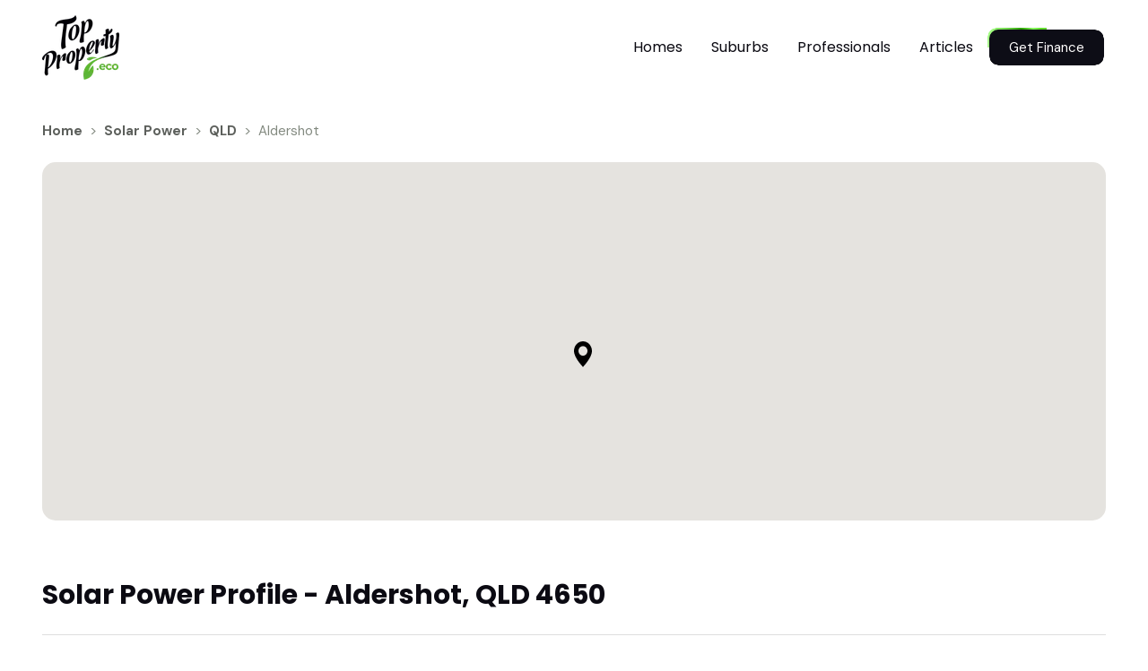

--- FILE ---
content_type: text/html; charset=utf-8
request_url: https://topproperty.eco/solar-power/qld/aldershot
body_size: 24444
content:
<!DOCTYPE html><html><head><meta charSet="utf-8"/><meta name="viewport" content="width=device-width, initial-scale=1"/><meta name="description" content="We&#x27;re helping homeowners create sustainable homes that are cheaper to run, more comfortable to live in, and better for the planet and future generations too."/><meta name="keywords" content="solar panels, solar power, air conditioning, heating"/><meta name="author" content="TopProperty.eco"/><link rel="apple-touch-icon" sizes="180x180" href="/favicon/apple-touch-icon.png"/><link rel="icon" type="image/png" sizes="32x32" href="/favicon/favicon-32x32.png"/><link rel="icon" type="image/png" sizes="16x16" href="/favicon/favicon-16x16.png"/><link rel="manifest" href="/favicon/site.webmanifest"/><link rel="mask-icon" color="#32b500" href="/favicon/safari-pinned-tab.svg"/><meta name="msapplication-TileColor" content="#32b500"/><meta name="theme-color" content="#ffffff"/><meta name="facebook-domain-verification" content="zmblenb8qt4ug4svbucjov6qkea7ia"/><noscript><iframe src="https://www.googletagmanager.com/ns.html?id=GTM-WPCKNSR" height="0" width="0" style="display:none;visibility:hidden"></iframe></noscript><link rel="preload" as="image" imageSrcSet="/_next/image?url=%2Fimages%2Flogo-dark.png&amp;w=86&amp;q=75 1x, /_next/image?url=%2Fimages%2Flogo-dark.png&amp;w=640&amp;q=75 2x"/><title>Solar Power | Topproperty</title><link rel="canonical" href="https://topproperty.eco/solar-power/qld/aldershot"/><link rel="preload" as="image" imageSrcSet="/_next/image?url=%2Fimages%2Flogo-light.png&amp;w=86&amp;q=75 1x, /_next/image?url=%2Fimages%2Flogo-light.png&amp;w=640&amp;q=75 2x"/><meta name="next-head-count" content="18"/><script async="" src="https://maps.googleapis.com/maps/api/js?key=AIzaSyCvghJK8CWeCxGwC6MhPsW3ddO6_AsXdtA&amp;libraries=places"></script><script>
                window.__lc = window.__lc || {};
                window.__lc.license = 13850847;
                window.__lc.chat_between_groups = false;
                window.__lc.ga_version = "gtag";
                (function(n,t,c){function i(n){return e._h?e._h.apply(null,n):e._q.push(n)}var e={_q:[],_h:null,_v:"2.0",on:function(){i(["on",c.call(arguments)])},once:function(){i(["once",c.call(arguments)])},off:function(){i(["off",c.call(arguments)])},get:function(){if(!e._h)throw new Error("[LiveChatWidget] You can't use getters before load.");return i(["get",c.call(arguments)])},call:function(){i(["call",c.call(arguments)])},init:function(){var n=t.createElement("script");n.async=!0,n.type="text/javascript",n.src="https://cdn.livechatinc.com/tracking.js",t.head.appendChild(n)}};!n.__lc.asyncInit&&e.init(),n.LiveChatWidget=n.LiveChatWidget||e}(window,document,[].slice));
              </script><link rel="preload" href="/_next/static/css/537b896ad5e3b0cc.css" as="style"/><link rel="stylesheet" href="/_next/static/css/537b896ad5e3b0cc.css" data-n-g=""/><link rel="preload" href="/_next/static/css/9940921f514416cc.css" as="style"/><link rel="stylesheet" href="/_next/static/css/9940921f514416cc.css" data-n-p=""/><noscript data-n-css=""></noscript><script defer="" nomodule="" src="/_next/static/chunks/polyfills-c67a75d1b6f99dc8.js"></script><script src="/_next/static/chunks/webpack-28f07dd1abf94092.js" defer=""></script><script src="/_next/static/chunks/framework-ce84985cd166733a.js" defer=""></script><script src="/_next/static/chunks/main-c5d117f5369c6b54.js" defer=""></script><script src="/_next/static/chunks/pages/_app-8154a212ffb69d1b.js" defer=""></script><script src="/_next/static/chunks/75fc9c18-77eb3eed1ce8b154.js" defer=""></script><script src="/_next/static/chunks/0eceb729-0e71c6ead6dee472.js" defer=""></script><script src="/_next/static/chunks/d6a9949e-f79d958332e2eb3f.js" defer=""></script><script src="/_next/static/chunks/2557-f35824d60398fefa.js" defer=""></script><script src="/_next/static/chunks/5740-b9f9c89fe375be57.js" defer=""></script><script src="/_next/static/chunks/9669-b2513fcf0569c644.js" defer=""></script><script src="/_next/static/chunks/1071-b58a75ff8d6e2ed6.js" defer=""></script><script src="/_next/static/chunks/1653-edc1b9b386a14744.js" defer=""></script><script src="/_next/static/chunks/1096-2f051263aa28f0e3.js" defer=""></script><script src="/_next/static/chunks/9755-14b8ff1c43a5313c.js" defer=""></script><script src="/_next/static/chunks/9627-982e962e19a20293.js" defer=""></script><script src="/_next/static/chunks/9331-15c8b28137cf3e58.js" defer=""></script><script src="/_next/static/chunks/1236-6002743a10b67dc7.js" defer=""></script><script src="/_next/static/chunks/2257-318e280f592777fe.js" defer=""></script><script src="/_next/static/chunks/5661-904f5213c2916994.js" defer=""></script><script src="/_next/static/chunks/5360-aa010465d9d9f762.js" defer=""></script><script src="/_next/static/chunks/7478-6af0c845b43284f4.js" defer=""></script><script src="/_next/static/chunks/8395-c3b2a094be11ec0c.js" defer=""></script><script src="/_next/static/chunks/7378-e5819a80ff8845ac.js" defer=""></script><script src="/_next/static/chunks/pages/solar-power/%5Bstate%5D/%5BtownName%5D-9adba8234c3a4fdc.js" defer=""></script><script src="/_next/static/w9Zo6Shi4MiWwv43BUsLK/_buildManifest.js" defer=""></script><script src="/_next/static/w9Zo6Shi4MiWwv43BUsLK/_ssgManifest.js" defer=""></script></head><body><div id="__next"><main class="page-wrapper"><header role="navigation" class="bg-white zindex-2 navbar navbar-expand-md navbar-light"><div class="container"><a class="order-md-1 navbar-brand" href="/"><img alt="TopProperty logo" srcSet="/_next/image?url=%2Fimages%2Flogo-dark.png&amp;w=86&amp;q=75 1x, /_next/image?url=%2Fimages%2Flogo-dark.png&amp;w=640&amp;q=75 2x" src="/_next/image?url=%2Fimages%2Flogo-dark.png&amp;w=640&amp;q=75" width="86" height="72" decoding="async" data-nimg="1" style="color:transparent"/><span class="visually-hidden">TopProperty.eco</span></a><button aria-controls="navbar-nav" type="button" aria-label="Toggle navigation" class="border-0 ms-auto navbar-toggler collapsed"><span class="navbar-toggler-icon"></span></button><svg width="0" height="0" aria-hidden="true" style="position:fixed"><defs><filter id="glow-q6tjjj25t" x="0" y="0" width="1" height="1"><feComponentTransfer in="SourceGraphic"><feFuncA type="table" tableValues="0 0 1"></feFuncA></feComponentTransfer></filter></defs></svg><div class="AnimatedBorderWrapper_animatedBorder__o50au order-md-3 rounded" style="--b:2px;--m:2;--f:url(#glow-q6tjjj25t);--l:#0000 0% 75%, #adf892 75%, #9ffb7e 80%, #2aa000 85%, #8bfb62 90%, #60df2b 95%, #66d633 100%"><a role="button" tabindex="0" class="rounded btn btn-primary" href="/finance?ref=%2Fsolar-power%2F%5Bstate%5D%2F%5BtownName%5D">Get Finance</a></div><div class="order-md-2 navbar-collapse collapse" id="navbar-nav"><div class="position-relative zindex-2 ms-auto bg-light font-nav fs-base navbar-nav"><hr class="d-md-none my-2"/><a data-rr-ui-event-key="/homes" class="nav-link" href="/">Homes</a><a data-rr-ui-event-key="/suburbs" class="nav-link" href="/suburbs">Suburbs</a><a data-rr-ui-event-key="/professional" class="nav-link" href="/professionals">Professionals</a><a data-rr-ui-event-key="" class="nav-link" href="/articles">Articles</a></div><div class="d-md-none shadow py-2 mx-nhalf-gutter"></div></div></div></header><div class="pt-3 pt-sm-4 pt-md-gutter pb-4 pb-md-5 container"><nav aria-label="breadcrumb"><ol class="breadcrumb"><li class="breadcrumb-item"><a href="/">Home</a></li><li class="breadcrumb-item"><a href="/solar-power">Solar Power</a></li><li class="breadcrumb-item"><a href="/solar-power/qld">QLD</a></li><li class="breadcrumb-item active" aria-current="page">Aldershot</li></ol></nav><div class="position-relative" style="height:400px"></div><h1 class="h4 mt-md-3 pt-5 pb-3 pb-md-4 border-bottom">Solar Power Profile - <!-- -->Aldershot<!-- -->, <!-- -->QLD<!-- --> <!-- -->4650</h1><div class="d-flex align-items-start pt-3 pt-md-4"><div class="gx-xl-5 row row-cols-lg-2 row-cols-1"><div class="col-lg-7"><div class="ps-3"><p>More than <!-- -->9946<!-- --> homes in postcode <!-- -->4650<!-- --> have solar panels installed, which includes the towns of <!-- -->Aldershot, Aubinville, Baddow, Big Tuan, Glendorf, Hillcrest Heights, Little Tuan, Maryborough Dc, Antigua, Bauple, Bauple Forest, Beaver Rock, Bidwill, Boonooroo, Boonooroo Plains, Duckinwilla, Dundathu, Dunmora, Ferney, Glenorchy, Gootchie, Grahams Creek, Granville, Gundiah, Island Plantation, Maaroom, Magnolia, Maryborough, Maryborough West, Mount Steadman, Mount Urah, Mungar, Netherby, Oakhurst, Owanyilla, Pallas Street Maryborough, Pilerwa, Pioneers Rest, Poona, Prawle, St Helens, St Mary, Talegalla Weir, Tandora, Teddington, The Dimonds, Thinoomba, Tiaro, Tinana, Tinana South, Tinnanbar, Tuan, Tuan Forest, Walkers Point, Yengarie and Yerra<!-- -->.</p><p>In terms of solar power, collectively that&#x27;s a whopping <!-- -->58,188<!-- --> kW of solar panels installed that are generating on average <!-- -->263,305<!-- --> kWh per day, or <!-- -->96,106<!-- --> MWh per year. This means the average solar-powered home in this area is saving $<!-- -->1,660.75<!-- --> per year, which combined saves this community approximately $<!-- -->16,818,606.875<!-- --> per year.</p><p>Aldershot<!-- --> and <!-- -->4650<!-- --> are also doing their bit for the planet too because this amount of solar power has reduced the yearly carbon footprint for the area by <!-- -->70,157.38<!-- --> tonnes. To put this into perspective, that&#x27;s the equivalent amount of yearly carbon dioxide captured and sequestered by 324,114 trees, or it&#x27;s equivalent to <!-- -->584,644,833<!-- --> km worth of car emissions.</p></div></div><div class="col-lg-5"><div style="min-width:250px" class="h-100 border-0 shadow py-2  card"><div class="d-flex flex-column align-items-center text-center px-4 py-2 card-body"><div class="d-flex flex-column align-items-center justify-content-center mb-2"><img alt="Icon" srcSet="/_next/image?url=%2Fimages%2Ficons%2Freward.png&amp;w=640&amp;q=75 1x" src="/_next/image?url=%2Fimages%2Ficons%2Freward.png&amp;w=640&amp;q=75" width="110" height="80" decoding="async" data-nimg="1" loading="lazy" style="color:transparent"/><div class="mx-4 mt-3"><h4 class="pb-1 mb-1">Solar Ranking</h4><p>Postcode <!-- -->4650</p></div></div><div class="d-flex justify-content-center mb-2"><div class="mx-4"><p class="h3 mb-0">26<sup>th</sup></p><p>State Wide</p></div><div class="mx-4"><p class="h3 mb-0">59<sup>th</sup></p><p>Australia Wide</p></div></div><div class="mb-3"><div style="min-width:240px"><div value="Most kWs Installed" class="custom-select w-100 dropdown"><button type="button" id="react-aria-1" aria-expanded="false" class="form-select text-start dropdown-toggle btn btn-primary">Most kWs Installed</button><input type="hidden" name="name" value="Most kWs Installed"/></div></div></div></div></div></div></div></div><h2 class="h4 mb-sm-4 mt-4">Solar Power in <!-- -->Aldershot</h2><div class="mt-4 row row-cols-lg-1 row-cols-1"><div class="col"></div></div><div class="mb-0 mx-0 mt-5 row"><div style="background-color:#f5f5f6;cursor:pointer" class="p-5 rounded mx-0 row"><div class="d-flex align-items-center pb-3 justify-content-center col-md-3"><img alt="Financial Ad Icon" src="/images/icons/financial-ads/3d-discount.svg" width="100" height="100" decoding="async" data-nimg="1" loading="lazy" style="color:transparent;object-fit:contain"/></div><div class="d-flex flex-column align-items-center justify-content-center pb-3 pb-md-0 col-md-6"><h2 class="h4 mb-2 text-left bold ">Solar Prices &amp; Quotes?</h2><p class="mb-3 mb-md-0 text-left" style="font-size:1rem">Compare up to 3 free quotes from verified local {location} installers.</p></div><div class="d-flex align-items-center justify-content-center col-md-3"><svg width="0" height="0" aria-hidden="true" style="position:fixed"><defs><filter id="glow-syv7i862a" x="0" y="0" width="1" height="1"><feComponentTransfer in="SourceGraphic"><feFuncA type="table" tableValues="0 0 1"></feFuncA></feComponentTransfer></filter></defs></svg><div class="AnimatedBorderWrapper_animatedBorder__o50au rounded" style="--b:2px;--m:2;--f:url(#glow-syv7i862a);--l:#0000 0% 75%, #adf892 75%, #9ffb7e 80%, #2aa000 85%, #8bfb62 90%, #60df2b 95%, #66d633 100%"><button type="button" class="px-4 py-2 fw-medium text-nowrap border-0 rounded btn-primary btn btn-dark">Start Now</button></div></div></div></div><div class="gx-xl-5 row row-cols-lg-2 row-cols-1"><div class="col"><div class="d-sm-flex align-items-center mb-4 mb-md-5"></div></div><div class="col"><div class="d-sm-flex align-items-center mb-4 mb-md-5"></div></div></div><div class="gx-xl-5 mt-2 row row-cols-lg-1 row-cols-1"><div class="col"><p>* Data from The Bureau of Meteorology (BOM). Closest weather station to <!-- -->Aldershot<!-- -->: <!-- -->Maryborough<!-- --> - approx. <!-- -->7.8 km</p></div></div><h2 class="h4 my-1 mb-sm-2 mb-md-3 pt-4 pt-md-5">Featured Solar Installers Servicing <!-- -->Aldershot</h2><div class="mx-n2 mx-sm-n3 px-2 px-sm-3 py-4 overflow-auto"><div id="featuredInstallersContainer"><div class="flex-nowrap gx-4 gx-xxl-gutter row"><div class="col-10 col-xl-3 col-lg-3 col-sm-6 Container col"><div class="card h-100 border-0 shadow "><a href="/solar-installers/solargain-hervey-bay-qld"><div class="position-absolute top-0 start-0 zindex-2 bg-secondary bg-size-cover bg-position-center rounded-circle" style="width:50px;height:50px;margin-top:10px;margin-left:10px;background-image:url()"></div></a><a href="/solar-installers/solargain-hervey-bay-qld"><div class="card-img-top overflow-hidden"></div></a><div class="card-body py-3"><a href="/solar-installers/solargain-hervey-bay-qld"><h3 class="h6 mb-2">Solargain - Hervey Bay</h3></a><span class="d-flex align-items-center fs-sm fw-bold pb-1 mb-2"><span class="d-inline-flex justify-content-center flex-shrink-0 me-1"><svg xmlns="http://www.w3.org/2000/svg" viewBox="0 0 24 24" fill="currentColor" width="14" height="14"><path d="M18.2,13.4c-0.8,1.6-1.9,3.2-2.9,4.6c-1,1.3-2.1,2.6-3.3,3.9c-1.2-1.2-2.3-2.5-3.3-3.9c-1.1-1.4-2.2-3-2.9-4.6C5,11.8,4.5,10.3,4.5,9c0-2,0.8-3.9,2.2-5.3C8.1,2.3,10,1.5,12,1.5s3.9,0.8,5.3,2.2C18.7,5.1,19.5,7,19.5,9C19.5,10.3,19,11.8,18.2,13.4z M12,24c0,0,9-8.5,9-15c0-2.4-0.9-4.7-2.6-6.4C16.7,0.9,14.4,0,12,0S7.3,0.9,5.6,2.6C3.9,4.3,3,6.6,3,9C3,15.5,12,24,12,24z"></path><path d="M12,12c-0.8,0-1.6-0.3-2.1-0.9C9.3,10.6,9,9.8,9,9s0.3-1.6,0.9-2.1C10.4,6.3,11.2,6,12,6s1.6,0.3,2.1,0.9C14.7,7.4,15,8.2,15,9s-0.3,1.6-0.9,2.1C13.6,11.7,12.8,12,12,12z M12,13.5c1.2,0,2.3-0.5,3.2-1.3c0.8-0.8,1.3-2,1.3-3.2S16,6.7,15.2,5.8c-0.8-0.8-2-1.3-3.2-1.3S9.7,5,8.8,5.8C8,6.7,7.5,7.8,7.5,9s0.5,2.3,1.3,3.2C9.7,13,10.8,13.5,12,13.5z"></path></svg></span>80 Boat Harbour Drive, 4655</span><p class="mb-0">Power your life with the sun</p></div><div class="card-footer bg-transparent border-0 pt-0 pb-4 mt-n2 d-flex flex-wrap align-items-center"><div class="star-rating pe-2 mt-2 me-auto"><span class="d-inline-flex flex-shrink-0"><svg xmlns="http://www.w3.org/2000/svg" viewBox="0 0 24 24" fill="currentColor" width="14" height="14"><path d="M5.4,23.2c-0.6,0.3-1.2-0.2-1.1-0.9l1.2-7.1l-5.3-5C-0.2,9.7,0,8.8,0.7,8.7l7.3-1l3.3-6.5c0.3-0.6,1.1-0.6,1.4,0L16,7.7l7.3,1c0.7,0.1,0.9,1,0.4,1.4l-5.3,5l1.2,7.1c0.1,0.7-0.5,1.2-1.1,0.9L12,19.8L5.4,23.2z"></path></svg></span><span class="d-inline-flex flex-shrink-0"><svg xmlns="http://www.w3.org/2000/svg" viewBox="0 0 24 24" fill="currentColor" width="14" height="14"><path d="M5.4,23.2c-0.6,0.3-1.2-0.2-1.1-0.9l1.2-7.1l-5.3-5C-0.2,9.7,0,8.8,0.7,8.7l7.3-1l3.3-6.5c0.3-0.6,1.1-0.6,1.4,0L16,7.7l7.3,1c0.7,0.1,0.9,1,0.4,1.4l-5.3,5l1.2,7.1c0.1,0.7-0.5,1.2-1.1,0.9L12,19.8L5.4,23.2z"></path></svg></span><span class="d-inline-flex flex-shrink-0"><svg xmlns="http://www.w3.org/2000/svg" viewBox="0 0 24 24" fill="currentColor" width="14" height="14"><path d="M5.4,23.2c-0.6,0.3-1.2-0.2-1.1-0.9l1.2-7.1l-5.3-5C-0.2,9.7,0,8.8,0.7,8.7l7.3-1l3.3-6.5c0.3-0.6,1.1-0.6,1.4,0L16,7.7l7.3,1c0.7,0.1,0.9,1,0.4,1.4l-5.3,5l1.2,7.1c0.1,0.7-0.5,1.2-1.1,0.9L12,19.8L5.4,23.2z"></path></svg></span><span class="d-inline-flex flex-shrink-0"><svg xmlns="http://www.w3.org/2000/svg" viewBox="0 0 24 24" fill="currentColor" width="14" height="14"><path d="M5.4,23.2c-0.6,0.3-1.2-0.2-1.1-0.9l1.2-7.1l-5.3-5C-0.2,9.7,0,8.8,0.7,8.7l7.3-1l3.3-6.5c0.3-0.6,1.1-0.6,1.4,0L16,7.7l7.3,1c0.7,0.1,0.9,1,0.4,1.4l-5.3,5l1.2,7.1c0.1,0.7-0.5,1.2-1.1,0.9L12,19.8L5.4,23.2z"></path></svg></span><span class="d-inline-flex flex-shrink-0"><svg xmlns="http://www.w3.org/2000/svg" viewBox="0 0 24 24" fill="currentColor" width="14" height="14"><path d="M5.4,23.2c-0.6,0.3-1.2-0.2-1.1-0.9l1.2-7.1l-5.3-5C-0.2,9.7,0,8.8,0.7,8.7l7.3-1l3.3-6.5c0.3-0.6,1.1-0.6,1.4,0L16,7.7l7.3,1c0.7,0.1,0.9,1,0.4,1.4l-5.3,5l1.2,7.1c0.1,0.7-0.5,1.2-1.1,0.9L12,19.8L5.4,23.2z"></path></svg></span></div><a class="btn btn-primary mt-2" href="/solar-installers/solargain-hervey-bay-qld">104<!-- --> Reviews</a></div></div></div><div class="col-10 col-xl-3 col-lg-3 col-sm-6 Container col"><div class="card h-100 border-0 shadow "><a href="/solar-installers/sunjuice-solar"><div class="position-absolute top-0 start-0 zindex-2 bg-secondary bg-size-cover bg-position-center rounded-circle" style="width:50px;height:50px;margin-top:10px;margin-left:10px;background-image:url()"></div></a><a href="/solar-installers/sunjuice-solar"><div class="card-img-top overflow-hidden"></div></a><div class="card-body py-3"><a href="/solar-installers/sunjuice-solar"><h3 class="h6 mb-2">Sunjuice Solar</h3></a><span class="d-flex align-items-center fs-sm fw-bold pb-1 mb-2"><span class="d-inline-flex justify-content-center flex-shrink-0 me-1"><svg xmlns="http://www.w3.org/2000/svg" viewBox="0 0 24 24" fill="currentColor" width="14" height="14"><path d="M18.2,13.4c-0.8,1.6-1.9,3.2-2.9,4.6c-1,1.3-2.1,2.6-3.3,3.9c-1.2-1.2-2.3-2.5-3.3-3.9c-1.1-1.4-2.2-3-2.9-4.6C5,11.8,4.5,10.3,4.5,9c0-2,0.8-3.9,2.2-5.3C8.1,2.3,10,1.5,12,1.5s3.9,0.8,5.3,2.2C18.7,5.1,19.5,7,19.5,9C19.5,10.3,19,11.8,18.2,13.4z M12,24c0,0,9-8.5,9-15c0-2.4-0.9-4.7-2.6-6.4C16.7,0.9,14.4,0,12,0S7.3,0.9,5.6,2.6C3.9,4.3,3,6.6,3,9C3,15.5,12,24,12,24z"></path><path d="M12,12c-0.8,0-1.6-0.3-2.1-0.9C9.3,10.6,9,9.8,9,9s0.3-1.6,0.9-2.1C10.4,6.3,11.2,6,12,6s1.6,0.3,2.1,0.9C14.7,7.4,15,8.2,15,9s-0.3,1.6-0.9,2.1C13.6,11.7,12.8,12,12,12z M12,13.5c1.2,0,2.3-0.5,3.2-1.3c0.8-0.8,1.3-2,1.3-3.2S16,6.7,15.2,5.8c-0.8-0.8-2-1.3-3.2-1.3S9.7,5,8.8,5.8C8,6.7,7.5,7.8,7.5,9s0.5,2.3,1.3,3.2C9.7,13,10.8,13.5,12,13.5z"></path></svg></span>Unit 5, 7-9 Islander Road, 4655</span><p class="mb-0">Power your home with beautiful solar</p></div><div class="card-footer bg-transparent border-0 pt-0 pb-4 mt-n2 d-flex flex-wrap align-items-center"><div class="star-rating pe-2 mt-2 me-auto"><span class="d-inline-flex flex-shrink-0"><svg xmlns="http://www.w3.org/2000/svg" viewBox="0 0 24 24" fill="currentColor" width="14" height="14"><path d="M5.4,23.2c-0.6,0.3-1.2-0.2-1.1-0.9l1.2-7.1l-5.3-5C-0.2,9.7,0,8.8,0.7,8.7l7.3-1l3.3-6.5c0.3-0.6,1.1-0.6,1.4,0L16,7.7l7.3,1c0.7,0.1,0.9,1,0.4,1.4l-5.3,5l1.2,7.1c0.1,0.7-0.5,1.2-1.1,0.9L12,19.8L5.4,23.2z"></path></svg></span><span class="d-inline-flex flex-shrink-0"><svg xmlns="http://www.w3.org/2000/svg" viewBox="0 0 24 24" fill="currentColor" width="14" height="14"><path d="M5.4,23.2c-0.6,0.3-1.2-0.2-1.1-0.9l1.2-7.1l-5.3-5C-0.2,9.7,0,8.8,0.7,8.7l7.3-1l3.3-6.5c0.3-0.6,1.1-0.6,1.4,0L16,7.7l7.3,1c0.7,0.1,0.9,1,0.4,1.4l-5.3,5l1.2,7.1c0.1,0.7-0.5,1.2-1.1,0.9L12,19.8L5.4,23.2z"></path></svg></span><span class="d-inline-flex flex-shrink-0"><svg xmlns="http://www.w3.org/2000/svg" viewBox="0 0 24 24" fill="currentColor" width="14" height="14"><path d="M5.4,23.2c-0.6,0.3-1.2-0.2-1.1-0.9l1.2-7.1l-5.3-5C-0.2,9.7,0,8.8,0.7,8.7l7.3-1l3.3-6.5c0.3-0.6,1.1-0.6,1.4,0L16,7.7l7.3,1c0.7,0.1,0.9,1,0.4,1.4l-5.3,5l1.2,7.1c0.1,0.7-0.5,1.2-1.1,0.9L12,19.8L5.4,23.2z"></path></svg></span><span class="d-inline-flex flex-shrink-0"><svg xmlns="http://www.w3.org/2000/svg" viewBox="0 0 24 24" fill="currentColor" width="14" height="14"><path d="M5.4,23.2c-0.6,0.3-1.2-0.2-1.1-0.9l1.2-7.1l-5.3-5C-0.2,9.7,0,8.8,0.7,8.7l7.3-1l3.3-6.5c0.3-0.6,1.1-0.6,1.4,0L16,7.7l7.3,1c0.7,0.1,0.9,1,0.4,1.4l-5.3,5l1.2,7.1c0.1,0.7-0.5,1.2-1.1,0.9L12,19.8L5.4,23.2z"></path></svg></span><span class="d-inline-flex flex-shrink-0"><svg xmlns="http://www.w3.org/2000/svg" viewBox="0 0 24 24" fill="currentColor" width="14" height="14"><path d="M23.3,8.7l-7.3-1l-3.3-6.5c-0.1-0.3-0.4-0.5-0.7-0.5s-0.6,0.2-0.7,0.5L8,7.7l-7.2,1c-0.1,0-0.2,0-0.3,0.1c0,0,0,0,0,0C0,9-0.2,9.8,0.2,10.2l5.3,5l-1.2,7.1c-0.1,0.6,0.3,1,0.7,1c0,0,0.1,0,0.1,0c0,0,0.1,0,0.1,0c0.1,0,0.2,0,0.3-0.1l6.5-3.4v0l6.5,3.3c0.1,0.1,0.2,0.1,0.4,0.1c0.5,0,0.8-0.4,0.7-1l-1.2-7.1l5.3-5C24.2,9.7,24,8.8,23.3,8.7z M17.4,14l-0.6,0.5l0.1,0.8l1,5.8l-5.2-2.6L12,18.1v-15l2.7,5.2L15,9.1l0.8,0.1l5.8,0.8L17.4,14z"></path></svg></span></div><a class="btn btn-primary mt-2" href="/solar-installers/sunjuice-solar">10<!-- --> Reviews</a></div></div></div><div class="col-10 col-xl-3 col-lg-3 col-sm-6 Container col"><div class="card h-100 border-0 shadow "><a href="/solar-installers/gcr-electrical-systems"><div class="position-absolute top-0 start-0 zindex-2 bg-secondary bg-size-cover bg-position-center rounded-circle" style="width:50px;height:50px;margin-top:10px;margin-left:10px;background-image:url()"></div></a><a href="/solar-installers/gcr-electrical-systems"><div class="card-img-top overflow-hidden"></div></a><div class="card-body py-3"><a href="/solar-installers/gcr-electrical-systems"><h3 class="h6 mb-2">GCR Electrical Systems</h3></a><span class="d-flex align-items-center fs-sm fw-bold pb-1 mb-2"><span class="d-inline-flex justify-content-center flex-shrink-0 me-1"><svg xmlns="http://www.w3.org/2000/svg" viewBox="0 0 24 24" fill="currentColor" width="14" height="14"><path d="M18.2,13.4c-0.8,1.6-1.9,3.2-2.9,4.6c-1,1.3-2.1,2.6-3.3,3.9c-1.2-1.2-2.3-2.5-3.3-3.9c-1.1-1.4-2.2-3-2.9-4.6C5,11.8,4.5,10.3,4.5,9c0-2,0.8-3.9,2.2-5.3C8.1,2.3,10,1.5,12,1.5s3.9,0.8,5.3,2.2C18.7,5.1,19.5,7,19.5,9C19.5,10.3,19,11.8,18.2,13.4z M12,24c0,0,9-8.5,9-15c0-2.4-0.9-4.7-2.6-6.4C16.7,0.9,14.4,0,12,0S7.3,0.9,5.6,2.6C3.9,4.3,3,6.6,3,9C3,15.5,12,24,12,24z"></path><path d="M12,12c-0.8,0-1.6-0.3-2.1-0.9C9.3,10.6,9,9.8,9,9s0.3-1.6,0.9-2.1C10.4,6.3,11.2,6,12,6s1.6,0.3,2.1,0.9C14.7,7.4,15,8.2,15,9s-0.3,1.6-0.9,2.1C13.6,11.7,12.8,12,12,12z M12,13.5c1.2,0,2.3-0.5,3.2-1.3c0.8-0.8,1.3-2,1.3-3.2S16,6.7,15.2,5.8c-0.8-0.8-2-1.3-3.2-1.3S9.7,5,8.8,5.8C8,6.7,7.5,7.8,7.5,9s0.5,2.3,1.3,3.2C9.7,13,10.8,13.5,12,13.5z"></path></svg></span>3/7-9 Islander Road, 4655</span><p class="mb-0">Power your home with clean and efficient solar energy</p></div><div class="card-footer bg-transparent border-0 pt-0 pb-4 mt-n2 d-flex flex-wrap align-items-center"><div class="star-rating pe-2 mt-2 me-auto"><span class="d-inline-flex flex-shrink-0"><svg xmlns="http://www.w3.org/2000/svg" viewBox="0 0 24 24" fill="currentColor" width="14" height="14"><path d="M5.4,23.2c-0.6,0.3-1.2-0.2-1.1-0.9l1.2-7.1l-5.3-5C-0.2,9.7,0,8.8,0.7,8.7l7.3-1l3.3-6.5c0.3-0.6,1.1-0.6,1.4,0L16,7.7l7.3,1c0.7,0.1,0.9,1,0.4,1.4l-5.3,5l1.2,7.1c0.1,0.7-0.5,1.2-1.1,0.9L12,19.8L5.4,23.2z"></path></svg></span><span class="d-inline-flex flex-shrink-0"><svg xmlns="http://www.w3.org/2000/svg" viewBox="0 0 24 24" fill="currentColor" width="14" height="14"><path d="M5.4,23.2c-0.6,0.3-1.2-0.2-1.1-0.9l1.2-7.1l-5.3-5C-0.2,9.7,0,8.8,0.7,8.7l7.3-1l3.3-6.5c0.3-0.6,1.1-0.6,1.4,0L16,7.7l7.3,1c0.7,0.1,0.9,1,0.4,1.4l-5.3,5l1.2,7.1c0.1,0.7-0.5,1.2-1.1,0.9L12,19.8L5.4,23.2z"></path></svg></span><span class="d-inline-flex flex-shrink-0"><svg xmlns="http://www.w3.org/2000/svg" viewBox="0 0 24 24" fill="currentColor" width="14" height="14"><path d="M5.4,23.2c-0.6,0.3-1.2-0.2-1.1-0.9l1.2-7.1l-5.3-5C-0.2,9.7,0,8.8,0.7,8.7l7.3-1l3.3-6.5c0.3-0.6,1.1-0.6,1.4,0L16,7.7l7.3,1c0.7,0.1,0.9,1,0.4,1.4l-5.3,5l1.2,7.1c0.1,0.7-0.5,1.2-1.1,0.9L12,19.8L5.4,23.2z"></path></svg></span><span class="d-inline-flex flex-shrink-0"><svg xmlns="http://www.w3.org/2000/svg" viewBox="0 0 24 24" fill="currentColor" width="14" height="14"><path d="M5.4,23.2c-0.6,0.3-1.2-0.2-1.1-0.9l1.2-7.1l-5.3-5C-0.2,9.7,0,8.8,0.7,8.7l7.3-1l3.3-6.5c0.3-0.6,1.1-0.6,1.4,0L16,7.7l7.3,1c0.7,0.1,0.9,1,0.4,1.4l-5.3,5l1.2,7.1c0.1,0.7-0.5,1.2-1.1,0.9L12,19.8L5.4,23.2z"></path></svg></span><span class="d-inline-flex flex-shrink-0"><svg xmlns="http://www.w3.org/2000/svg" viewBox="0 0 24 24" fill="currentColor" width="14" height="14"><path d="M5.4,23.2c-0.6,0.3-1.2-0.2-1.1-0.9l1.2-7.1l-5.3-5C-0.2,9.7,0,8.8,0.7,8.7l7.3-1l3.3-6.5c0.3-0.6,1.1-0.6,1.4,0L16,7.7l7.3,1c0.7,0.1,0.9,1,0.4,1.4l-5.3,5l1.2,7.1c0.1,0.7-0.5,1.2-1.1,0.9L12,19.8L5.4,23.2z"></path></svg></span></div><a class="btn btn-primary mt-2" href="/solar-installers/gcr-electrical-systems">193<!-- --> Reviews</a></div></div></div><div class="col-10 col-xl-3 col-lg-3 col-sm-6 Container col"><div class="card h-100 border-0 shadow "><a href="/solar-installers/solahart-hervey-bay"><div class="position-absolute top-0 start-0 zindex-2 bg-secondary bg-size-cover bg-position-center rounded-circle" style="width:50px;height:50px;margin-top:10px;margin-left:10px;background-image:url()"></div></a><a href="/solar-installers/solahart-hervey-bay"><div class="card-img-top overflow-hidden"></div></a><div class="card-body py-3"><a href="/solar-installers/solahart-hervey-bay"><h3 class="h6 mb-2">Solahart Hervey Bay</h3></a><span class="d-flex align-items-center fs-sm fw-bold pb-1 mb-2"><span class="d-inline-flex justify-content-center flex-shrink-0 me-1"><svg xmlns="http://www.w3.org/2000/svg" viewBox="0 0 24 24" fill="currentColor" width="14" height="14"><path d="M18.2,13.4c-0.8,1.6-1.9,3.2-2.9,4.6c-1,1.3-2.1,2.6-3.3,3.9c-1.2-1.2-2.3-2.5-3.3-3.9c-1.1-1.4-2.2-3-2.9-4.6C5,11.8,4.5,10.3,4.5,9c0-2,0.8-3.9,2.2-5.3C8.1,2.3,10,1.5,12,1.5s3.9,0.8,5.3,2.2C18.7,5.1,19.5,7,19.5,9C19.5,10.3,19,11.8,18.2,13.4z M12,24c0,0,9-8.5,9-15c0-2.4-0.9-4.7-2.6-6.4C16.7,0.9,14.4,0,12,0S7.3,0.9,5.6,2.6C3.9,4.3,3,6.6,3,9C3,15.5,12,24,12,24z"></path><path d="M12,12c-0.8,0-1.6-0.3-2.1-0.9C9.3,10.6,9,9.8,9,9s0.3-1.6,0.9-2.1C10.4,6.3,11.2,6,12,6s1.6,0.3,2.1,0.9C14.7,7.4,15,8.2,15,9s-0.3,1.6-0.9,2.1C13.6,11.7,12.8,12,12,12z M12,13.5c1.2,0,2.3-0.5,3.2-1.3c0.8-0.8,1.3-2,1.3-3.2S16,6.7,15.2,5.8c-0.8-0.8-2-1.3-3.2-1.3S9.7,5,8.8,5.8C8,6.7,7.5,7.8,7.5,9s0.5,2.3,1.3,3.2C9.7,13,10.8,13.5,12,13.5z"></path></svg></span>95-97 Islander Road, 4655</span><p class="mb-0">Power your home with the sun and save!</p></div><div class="card-footer bg-transparent border-0 pt-0 pb-4 mt-n2 d-flex flex-wrap align-items-center"><div class="star-rating pe-2 mt-2 me-auto"><span class="d-inline-flex flex-shrink-0"><svg xmlns="http://www.w3.org/2000/svg" viewBox="0 0 24 24" fill="currentColor" width="14" height="14"><path d="M5.4,23.2c-0.6,0.3-1.2-0.2-1.1-0.9l1.2-7.1l-5.3-5C-0.2,9.7,0,8.8,0.7,8.7l7.3-1l3.3-6.5c0.3-0.6,1.1-0.6,1.4,0L16,7.7l7.3,1c0.7,0.1,0.9,1,0.4,1.4l-5.3,5l1.2,7.1c0.1,0.7-0.5,1.2-1.1,0.9L12,19.8L5.4,23.2z"></path></svg></span><span class="d-inline-flex flex-shrink-0"><svg xmlns="http://www.w3.org/2000/svg" viewBox="0 0 24 24" fill="currentColor" width="14" height="14"><path d="M5.4,23.2c-0.6,0.3-1.2-0.2-1.1-0.9l1.2-7.1l-5.3-5C-0.2,9.7,0,8.8,0.7,8.7l7.3-1l3.3-6.5c0.3-0.6,1.1-0.6,1.4,0L16,7.7l7.3,1c0.7,0.1,0.9,1,0.4,1.4l-5.3,5l1.2,7.1c0.1,0.7-0.5,1.2-1.1,0.9L12,19.8L5.4,23.2z"></path></svg></span><span class="d-inline-flex flex-shrink-0"><svg xmlns="http://www.w3.org/2000/svg" viewBox="0 0 24 24" fill="currentColor" width="14" height="14"><path d="M5.4,23.2c-0.6,0.3-1.2-0.2-1.1-0.9l1.2-7.1l-5.3-5C-0.2,9.7,0,8.8,0.7,8.7l7.3-1l3.3-6.5c0.3-0.6,1.1-0.6,1.4,0L16,7.7l7.3,1c0.7,0.1,0.9,1,0.4,1.4l-5.3,5l1.2,7.1c0.1,0.7-0.5,1.2-1.1,0.9L12,19.8L5.4,23.2z"></path></svg></span><span class="d-inline-flex flex-shrink-0"><svg xmlns="http://www.w3.org/2000/svg" viewBox="0 0 24 24" fill="currentColor" width="14" height="14"><path d="M5.4,23.2c-0.6,0.3-1.2-0.2-1.1-0.9l1.2-7.1l-5.3-5C-0.2,9.7,0,8.8,0.7,8.7l7.3-1l3.3-6.5c0.3-0.6,1.1-0.6,1.4,0L16,7.7l7.3,1c0.7,0.1,0.9,1,0.4,1.4l-5.3,5l1.2,7.1c0.1,0.7-0.5,1.2-1.1,0.9L12,19.8L5.4,23.2z"></path></svg></span><span class="d-inline-flex flex-shrink-0"><svg xmlns="http://www.w3.org/2000/svg" viewBox="0 0 24 24" fill="currentColor" width="14" height="14"><path d="M5.4,23.2c-0.6,0.3-1.2-0.2-1.1-0.9l1.2-7.1l-5.3-5C-0.2,9.7,0,8.8,0.7,8.7l7.3-1l3.3-6.5c0.3-0.6,1.1-0.6,1.4,0L16,7.7l7.3,1c0.7,0.1,0.9,1,0.4,1.4l-5.3,5l1.2,7.1c0.1,0.7-0.5,1.2-1.1,0.9L12,19.8L5.4,23.2z"></path></svg></span></div><a class="btn btn-primary mt-2" href="/solar-installers/solahart-hervey-bay">100<!-- --> Reviews</a></div></div></div></div></div></div><div class="mx-n2 mx-sm-n3 mt-sm-1 mt-md-3 mt-lg-4 px-2 px-sm-3 pt-5 pb-4 "><h2 class="h4 my-1 mb-sm-2 mb-md-3 pt-4 pt-md-5">Community Solar Statistics - <!-- -->Aldershot<!-- -->, <!-- -->4650</h2><div class="row row-cols-lg-3 row-cols-sm-12"></div></div><div class="d-flex align-items-start pt-3 pt-md-4"><img src="/images/icons/graph.png" width="30" height="30" alt="Icon" class="flex-shrik-0"/><div class="gx-xl-5 row"><div class="col"><div class="ps-3"><h3 class="h6 fw-bold">Aldershot<!-- --> Demographics</h3><p>Aldershot<!-- --> and the postcode of <!-- -->4650<!-- --> has a total population of <!-- -->31346<!-- --> people, with a median age of <!-- -->49<!-- --> years. There are <!-- -->15222<!-- --> households in <!-- -->Aldershot<!-- -->, with an average of <!-- -->0.8<!-- -->  people per bedroom. The average number of people per household is <!-- -->2.3<!-- -->  with a median income of <!-- -->1035<!-- --> per week per household.</p><p>About <!-- -->65<!-- -->% of homes in the area are homeowners who either own their home outright or have a mortgage. The median mortage repayment in <!-- -->Aldershot<!-- --> is $<!-- -->1150<!-- -->/month. By installing solar power in <!-- -->Aldershot<!-- -->, the average household could save <!-- -->12.03<!-- -->% of their monthly mortage, resulting in approximately a $<!-- -->103417<!-- --> saving over the lifetime of their loan, assuming they put the electricity savings toward their home loan, a $500,000 loan, with a 4% interest rate over 30 years. Electricy cost savings from an average solar system is approximately <!-- -->3.09<!-- -->% of household income. Clearly, installing solar power in <!-- -->Aldershot<!-- --> is a sensible thing to do financially and for the planet.</p><small>* Based on Australian Bureau of Statistics 2021 Data</small></div></div></div></div><div class="d-flex align-items-start pt-3"><img src="/images/icons/location.png" width="30" height="30" alt="Icon" class="flex-shrik-0"/><div class="ps-3"><h3 class="h6 fw-bold">About <!-- -->Aldershot</h3><p>Located in Queensland, Australia, Aldershot is a small town that boasts a range of natural attractions and features. The town is situated in the picturesque Maryborough hinterland, surrounded by rolling hills and stunning views. One of the most popular attractions in Aldershot is the Wongi State Forest, which offers visitors the chance to explore the local flora and fauna, as well as enjoy a range of outdoor activities such as hiking, camping, and birdwatching. Other notable attractions in the area include the Aldershot Heritage Park, which celebrates the town&#x27;s rich history, and the nearby Burrum Coast National Park, which is home to a range of rare and endangered species.</p><p>With its sunny climate and high levels of solar irradiation, Aldershot is an ideal location for solar power. The town enjoys an average of 6.5 hours of sunshine per day, making it an excellent location for solar panel installation. Solar installers in Aldershot can take advantage of the town&#x27;s optimal solar panel angle and orientation to maximize solar yields and reduce shading issues. Additionally, with the rising cost of electricity and the increasing demand for renewable energy, solar power is becoming an increasingly popular choice for homeowners and businesses in Aldershot.</p><p>Overall, Aldershot is a great location for solar power, with its sunny climate, natural attractions, and range of outdoor activities. Whether you&#x27;re a homeowner looking to reduce your energy bills or a business owner looking to invest in renewable energy, Aldershot has everything you need to make the most of solar power. With the help of experienced solar installers in the area, you can enjoy all the benefits of solar power while also contributing to a more sustainable future.</p></div></div><h2 class="h4 mb-4 pb-md-2 mt-3 mt-md-2 mt-lg-3 mt-xl-4 pt-4 pt-md-5">Nearby Suburbs</h2><div class="d-flex flex-wrap"><a role="button" tabindex="0" href="/solar-power/qld/aubinville" style="--tp-btn-bg:#f5f5f6" class="font-nav fs-6 fw-medium rounded-pill p-4 mb-4 me-4 mb-md-gutter me-md-gutter btn btn-alt">Aubinville</a><a role="button" tabindex="0" href="/solar-power/qld/baddow" style="--tp-btn-bg:#f5f5f6" class="font-nav fs-6 fw-medium rounded-pill p-4 mb-4 me-4 mb-md-gutter me-md-gutter btn btn-alt">Baddow</a><a role="button" tabindex="0" href="/solar-power/qld/big-tuan" style="--tp-btn-bg:#f5f5f6" class="font-nav fs-6 fw-medium rounded-pill p-4 mb-4 me-4 mb-md-gutter me-md-gutter btn btn-alt">Big Tuan</a><a role="button" tabindex="0" href="/solar-power/qld/glendorf" style="--tp-btn-bg:#f5f5f6" class="font-nav fs-6 fw-medium rounded-pill p-4 mb-4 me-4 mb-md-gutter me-md-gutter btn btn-alt">Glendorf</a><a role="button" tabindex="0" href="/solar-power/qld/hillcrest-heights" style="--tp-btn-bg:#f5f5f6" class="font-nav fs-6 fw-medium rounded-pill p-4 mb-4 me-4 mb-md-gutter me-md-gutter btn btn-alt">Hillcrest Heights</a><a role="button" tabindex="0" href="/solar-power/qld/little-tuan" style="--tp-btn-bg:#f5f5f6" class="font-nav fs-6 fw-medium rounded-pill p-4 mb-4 me-4 mb-md-gutter me-md-gutter btn btn-alt">Little Tuan</a><a role="button" tabindex="0" href="/solar-power/qld/maryborough-dc" style="--tp-btn-bg:#f5f5f6" class="font-nav fs-6 fw-medium rounded-pill p-4 mb-4 me-4 mb-md-gutter me-md-gutter btn btn-alt">Maryborough Dc</a><a role="button" tabindex="0" href="/solar-power/qld/aldershot" style="--tp-btn-bg:#f5f5f6" class="font-nav fs-6 fw-medium rounded-pill p-4 mb-4 me-4 mb-md-gutter me-md-gutter btn btn-alt">Aldershot</a><a role="button" tabindex="0" href="/solar-power/qld/antigua" style="--tp-btn-bg:#f5f5f6" class="font-nav fs-6 fw-medium rounded-pill p-4 mb-4 me-4 mb-md-gutter me-md-gutter btn btn-alt">Antigua</a><a role="button" tabindex="0" href="/solar-power/qld/bauple" style="--tp-btn-bg:#f5f5f6" class="font-nav fs-6 fw-medium rounded-pill p-4 mb-4 me-4 mb-md-gutter me-md-gutter btn btn-alt">Bauple</a><a role="button" tabindex="0" href="/solar-power/qld/bauple-forest" style="--tp-btn-bg:#f5f5f6" class="font-nav fs-6 fw-medium rounded-pill p-4 mb-4 me-4 mb-md-gutter me-md-gutter btn btn-alt">Bauple Forest</a><a role="button" tabindex="0" href="/solar-power/qld/beaver-rock" style="--tp-btn-bg:#f5f5f6" class="font-nav fs-6 fw-medium rounded-pill p-4 mb-4 me-4 mb-md-gutter me-md-gutter btn btn-alt">Beaver Rock</a><a role="button" tabindex="0" href="/solar-power/qld/bidwill" style="--tp-btn-bg:#f5f5f6" class="font-nav fs-6 fw-medium rounded-pill p-4 mb-4 me-4 mb-md-gutter me-md-gutter btn btn-alt">Bidwill</a><a role="button" tabindex="0" href="/solar-power/qld/boonooroo" style="--tp-btn-bg:#f5f5f6" class="font-nav fs-6 fw-medium rounded-pill p-4 mb-4 me-4 mb-md-gutter me-md-gutter btn btn-alt">Boonooroo</a><a role="button" tabindex="0" href="/solar-power/qld/boonooroo-plains" style="--tp-btn-bg:#f5f5f6" class="font-nav fs-6 fw-medium rounded-pill p-4 mb-4 me-4 mb-md-gutter me-md-gutter btn btn-alt">Boonooroo Plains</a><a role="button" tabindex="0" href="/solar-power/qld/duckinwilla" style="--tp-btn-bg:#f5f5f6" class="font-nav fs-6 fw-medium rounded-pill p-4 mb-4 me-4 mb-md-gutter me-md-gutter btn btn-alt">Duckinwilla</a><a role="button" tabindex="0" href="/solar-power/qld/dundathu" style="--tp-btn-bg:#f5f5f6" class="font-nav fs-6 fw-medium rounded-pill p-4 mb-4 me-4 mb-md-gutter me-md-gutter btn btn-alt">Dundathu</a><a role="button" tabindex="0" href="/solar-power/qld/dunmora" style="--tp-btn-bg:#f5f5f6" class="font-nav fs-6 fw-medium rounded-pill p-4 mb-4 me-4 mb-md-gutter me-md-gutter btn btn-alt">Dunmora</a><a role="button" tabindex="0" href="/solar-power/qld/ferney" style="--tp-btn-bg:#f5f5f6" class="font-nav fs-6 fw-medium rounded-pill p-4 mb-4 me-4 mb-md-gutter me-md-gutter btn btn-alt">Ferney</a><a role="button" tabindex="0" href="/solar-power/qld/glenorchy" style="--tp-btn-bg:#f5f5f6" class="font-nav fs-6 fw-medium rounded-pill p-4 mb-4 me-4 mb-md-gutter me-md-gutter btn btn-alt">Glenorchy</a><a role="button" tabindex="0" href="/solar-power/qld/gootchie" style="--tp-btn-bg:#f5f5f6" class="font-nav fs-6 fw-medium rounded-pill p-4 mb-4 me-4 mb-md-gutter me-md-gutter btn btn-alt">Gootchie</a><a role="button" tabindex="0" href="/solar-power/qld/grahams-creek" style="--tp-btn-bg:#f5f5f6" class="font-nav fs-6 fw-medium rounded-pill p-4 mb-4 me-4 mb-md-gutter me-md-gutter btn btn-alt">Grahams Creek</a><a role="button" tabindex="0" href="/solar-power/qld/granville" style="--tp-btn-bg:#f5f5f6" class="font-nav fs-6 fw-medium rounded-pill p-4 mb-4 me-4 mb-md-gutter me-md-gutter btn btn-alt">Granville</a><a role="button" tabindex="0" href="/solar-power/qld/gundiah" style="--tp-btn-bg:#f5f5f6" class="font-nav fs-6 fw-medium rounded-pill p-4 mb-4 me-4 mb-md-gutter me-md-gutter btn btn-alt">Gundiah</a><a role="button" tabindex="0" href="/solar-power/qld/island-plantation" style="--tp-btn-bg:#f5f5f6" class="font-nav fs-6 fw-medium rounded-pill p-4 mb-4 me-4 mb-md-gutter me-md-gutter btn btn-alt">Island Plantation</a><a role="button" tabindex="0" href="/solar-power/qld/maaroom" style="--tp-btn-bg:#f5f5f6" class="font-nav fs-6 fw-medium rounded-pill p-4 mb-4 me-4 mb-md-gutter me-md-gutter btn btn-alt">Maaroom</a><a role="button" tabindex="0" href="/solar-power/qld/magnolia" style="--tp-btn-bg:#f5f5f6" class="font-nav fs-6 fw-medium rounded-pill p-4 mb-4 me-4 mb-md-gutter me-md-gutter btn btn-alt">Magnolia</a><a role="button" tabindex="0" href="/solar-power/qld/maryborough" style="--tp-btn-bg:#f5f5f6" class="font-nav fs-6 fw-medium rounded-pill p-4 mb-4 me-4 mb-md-gutter me-md-gutter btn btn-alt">Maryborough</a><a role="button" tabindex="0" href="/solar-power/qld/maryborough-west" style="--tp-btn-bg:#f5f5f6" class="font-nav fs-6 fw-medium rounded-pill p-4 mb-4 me-4 mb-md-gutter me-md-gutter btn btn-alt">Maryborough West</a><a role="button" tabindex="0" href="/solar-power/qld/mount-steadman" style="--tp-btn-bg:#f5f5f6" class="font-nav fs-6 fw-medium rounded-pill p-4 mb-4 me-4 mb-md-gutter me-md-gutter btn btn-alt">Mount Steadman</a><a role="button" tabindex="0" href="/solar-power/qld/mount-urah" style="--tp-btn-bg:#f5f5f6" class="font-nav fs-6 fw-medium rounded-pill p-4 mb-4 me-4 mb-md-gutter me-md-gutter btn btn-alt">Mount Urah</a><a role="button" tabindex="0" href="/solar-power/qld/mungar" style="--tp-btn-bg:#f5f5f6" class="font-nav fs-6 fw-medium rounded-pill p-4 mb-4 me-4 mb-md-gutter me-md-gutter btn btn-alt">Mungar</a><a role="button" tabindex="0" href="/solar-power/qld/netherby" style="--tp-btn-bg:#f5f5f6" class="font-nav fs-6 fw-medium rounded-pill p-4 mb-4 me-4 mb-md-gutter me-md-gutter btn btn-alt">Netherby</a><a role="button" tabindex="0" href="/solar-power/qld/oakhurst" style="--tp-btn-bg:#f5f5f6" class="font-nav fs-6 fw-medium rounded-pill p-4 mb-4 me-4 mb-md-gutter me-md-gutter btn btn-alt">Oakhurst</a><a role="button" tabindex="0" href="/solar-power/qld/owanyilla" style="--tp-btn-bg:#f5f5f6" class="font-nav fs-6 fw-medium rounded-pill p-4 mb-4 me-4 mb-md-gutter me-md-gutter btn btn-alt">Owanyilla</a><a role="button" tabindex="0" href="/solar-power/qld/pallas-street-maryborough" style="--tp-btn-bg:#f5f5f6" class="font-nav fs-6 fw-medium rounded-pill p-4 mb-4 me-4 mb-md-gutter me-md-gutter btn btn-alt">Pallas Street Maryborough</a><a role="button" tabindex="0" href="/solar-power/qld/pilerwa" style="--tp-btn-bg:#f5f5f6" class="font-nav fs-6 fw-medium rounded-pill p-4 mb-4 me-4 mb-md-gutter me-md-gutter btn btn-alt">Pilerwa</a><a role="button" tabindex="0" href="/solar-power/qld/pioneers-rest" style="--tp-btn-bg:#f5f5f6" class="font-nav fs-6 fw-medium rounded-pill p-4 mb-4 me-4 mb-md-gutter me-md-gutter btn btn-alt">Pioneers Rest</a><a role="button" tabindex="0" href="/solar-power/qld/poona" style="--tp-btn-bg:#f5f5f6" class="font-nav fs-6 fw-medium rounded-pill p-4 mb-4 me-4 mb-md-gutter me-md-gutter btn btn-alt">Poona</a><a role="button" tabindex="0" href="/solar-power/qld/prawle" style="--tp-btn-bg:#f5f5f6" class="font-nav fs-6 fw-medium rounded-pill p-4 mb-4 me-4 mb-md-gutter me-md-gutter btn btn-alt">Prawle</a><a role="button" tabindex="0" href="/solar-power/qld/st-helens" style="--tp-btn-bg:#f5f5f6" class="font-nav fs-6 fw-medium rounded-pill p-4 mb-4 me-4 mb-md-gutter me-md-gutter btn btn-alt">St Helens</a><a role="button" tabindex="0" href="/solar-power/qld/st-mary" style="--tp-btn-bg:#f5f5f6" class="font-nav fs-6 fw-medium rounded-pill p-4 mb-4 me-4 mb-md-gutter me-md-gutter btn btn-alt">St Mary</a><a role="button" tabindex="0" href="/solar-power/qld/talegalla-weir" style="--tp-btn-bg:#f5f5f6" class="font-nav fs-6 fw-medium rounded-pill p-4 mb-4 me-4 mb-md-gutter me-md-gutter btn btn-alt">Talegalla Weir</a><a role="button" tabindex="0" href="/solar-power/qld/tandora" style="--tp-btn-bg:#f5f5f6" class="font-nav fs-6 fw-medium rounded-pill p-4 mb-4 me-4 mb-md-gutter me-md-gutter btn btn-alt">Tandora</a><a role="button" tabindex="0" href="/solar-power/qld/teddington" style="--tp-btn-bg:#f5f5f6" class="font-nav fs-6 fw-medium rounded-pill p-4 mb-4 me-4 mb-md-gutter me-md-gutter btn btn-alt">Teddington</a><a role="button" tabindex="0" href="/solar-power/qld/the-dimonds" style="--tp-btn-bg:#f5f5f6" class="font-nav fs-6 fw-medium rounded-pill p-4 mb-4 me-4 mb-md-gutter me-md-gutter btn btn-alt">The Dimonds</a><a role="button" tabindex="0" href="/solar-power/qld/thinoomba" style="--tp-btn-bg:#f5f5f6" class="font-nav fs-6 fw-medium rounded-pill p-4 mb-4 me-4 mb-md-gutter me-md-gutter btn btn-alt">Thinoomba</a><a role="button" tabindex="0" href="/solar-power/qld/tiaro" style="--tp-btn-bg:#f5f5f6" class="font-nav fs-6 fw-medium rounded-pill p-4 mb-4 me-4 mb-md-gutter me-md-gutter btn btn-alt">Tiaro</a><a role="button" tabindex="0" href="/solar-power/qld/tinana" style="--tp-btn-bg:#f5f5f6" class="font-nav fs-6 fw-medium rounded-pill p-4 mb-4 me-4 mb-md-gutter me-md-gutter btn btn-alt">Tinana</a><a role="button" tabindex="0" href="/solar-power/qld/tinana-south" style="--tp-btn-bg:#f5f5f6" class="font-nav fs-6 fw-medium rounded-pill p-4 mb-4 me-4 mb-md-gutter me-md-gutter btn btn-alt">Tinana South</a><a role="button" tabindex="0" href="/solar-power/qld/tinnanbar" style="--tp-btn-bg:#f5f5f6" class="font-nav fs-6 fw-medium rounded-pill p-4 mb-4 me-4 mb-md-gutter me-md-gutter btn btn-alt">Tinnanbar</a><a role="button" tabindex="0" href="/solar-power/qld/tuan" style="--tp-btn-bg:#f5f5f6" class="font-nav fs-6 fw-medium rounded-pill p-4 mb-4 me-4 mb-md-gutter me-md-gutter btn btn-alt">Tuan</a><a role="button" tabindex="0" href="/solar-power/qld/tuan-forest" style="--tp-btn-bg:#f5f5f6" class="font-nav fs-6 fw-medium rounded-pill p-4 mb-4 me-4 mb-md-gutter me-md-gutter btn btn-alt">Tuan Forest</a><a role="button" tabindex="0" href="/solar-power/qld/walkers-point" style="--tp-btn-bg:#f5f5f6" class="font-nav fs-6 fw-medium rounded-pill p-4 mb-4 me-4 mb-md-gutter me-md-gutter btn btn-alt">Walkers Point</a><a role="button" tabindex="0" href="/solar-power/qld/yengarie" style="--tp-btn-bg:#f5f5f6" class="font-nav fs-6 fw-medium rounded-pill p-4 mb-4 me-4 mb-md-gutter me-md-gutter btn btn-alt">Yengarie</a><a role="button" tabindex="0" href="/solar-power/qld/yerra" style="--tp-btn-bg:#f5f5f6" class="font-nav fs-6 fw-medium rounded-pill p-4 mb-4 me-4 mb-md-gutter me-md-gutter btn btn-alt">Yerra</a></div><h2 class="h4 mt-2 mt-md-0 pt-md-5">See Also</h2><div class="d-flex align-items-start pt-3 pt-md-4"><div class="gx-xl-5 row row-cols-lg-2 row-cols-1"><div class="col-lg-12"><div class="ps-3"><ul><li><a href="/solar-batteries/qld/aldershot">Learn more about solar batteries in <!-- -->Aldershot</a></li><li><a href="/heating/qld/aldershot">Learn more about using split systems for heating in <!-- -->Aldershot</a></li><li><a href="/air-conditioning/qld/aldershot">Learn more about air-conditioning in <!-- -->Aldershot</a></li><li><a href="/solar-power/qld/yarrol">Solar power in <span class="text-capitalize">Yarrol</span>, <!-- -->QLD</a></li><li><a href="/solar-power/qld/antigua">Using solar panels in <span class="text-capitalize">Antigua</span>, <!-- -->QLD</a></li></ul></div></div></div></div></div></main><footer class="footer bg-dark pt-5 zindex-2"><div class="pt-md-2 pb-gutter pb-sm-5 container"><div class="mb-gutter row"><div class="mb-md-4 col-lg-5"><a class="d-inline-block mb-4 mb-md-gutter" href="/"><img alt="TopProperty logo" srcSet="/_next/image?url=%2Fimages%2Flogo-light.png&amp;w=86&amp;q=75 1x, /_next/image?url=%2Fimages%2Flogo-light.png&amp;w=640&amp;q=75 2x" src="/_next/image?url=%2Fimages%2Flogo-light.png&amp;w=640&amp;q=75" width="86" height="72" decoding="async" data-nimg="1" style="color:transparent"/></a><div class="row"><div class="col-xl-7 col-lg-8 col-md-9"><p class="text-white opacity-75 mb-4 mb-md-gutter">Our mission is to light the way for homeowners who are on their journey to creating energy and water-efficient sustainable homes, that are cheaper to run, more comfortable to live in, and better for the planet too.</p></div></div><div class="d-flex align-items-center mb-gutter pb-1 pb-md-0 mb-md-0"><a role="button" tabindex="0" target="_blank" style="background-color:#32B500;border-color:#32B500;color:white;margin-right:10px;padding:4px 28px;height:35px;font-size:14px;line-height:1.5" class="btn btn-primary" href="https://dashboard.topproperty.eco/">Login</a><a href="https://www.facebook.com/TopProperty.eco" target="_blank" rel="noreferrer" class="flex-shrik-0" style="margin-right:10px"><svg width="35" height="35" viewBox="0 0 35 35" fill="none" xmlns="http://www.w3.org/2000/svg"><rect x="0.5" y="0.916504" width="34" height="34" rx="8" fill="#3B5998"></rect><path d="M25.5 17.9655C25.5 13.5195 21.918 9.91553 17.5 9.91553C13.08 9.91653 9.49805 13.5195 9.49805 17.9665C9.49805 21.9835 12.424 25.3135 16.248 25.9175V20.2925H14.218V17.9665H16.25V16.1915C16.25 14.1745 17.445 13.0605 19.272 13.0605C20.148 13.0605 21.063 13.2175 21.063 13.2175V15.1975H20.054C19.061 15.1975 18.751 15.8185 18.751 16.4555V17.9655H20.969L20.615 20.2915H18.75V25.9165C22.574 25.3125 25.5 21.9825 25.5 17.9655Z" fill="white"></path><defs><rect width="16" height="16" fill="white" transform="translate(9.5 9.9165)"></rect></defs></svg></a><a href="https://www.youtube.com/topproperty" target="_blank" rel="noreferrer" class="flex-shrik-0"><svg width="35" height="35" viewBox="0 0 35 35" fill="none" xmlns="http://www.w3.org/2000/svg"><rect x="0.5" y="0.916504" width="34" height="34" rx="8" fill="#FF0000"></rect><path d="M17.551 11.9155H17.64C18.462 11.9185 22.627 11.9485 23.75 12.2505C24.0895 12.3427 24.3989 12.5223 24.6472 12.7715C24.8955 13.0207 25.074 13.3307 25.165 13.6705C25.266 14.0505 25.337 14.5535 25.385 15.0725L25.395 15.1765L25.417 15.4365L25.425 15.5405C25.49 16.4545 25.498 17.3105 25.499 17.4975V17.5725C25.498 17.7665 25.489 18.6805 25.417 19.6325L25.409 19.7375L25.4 19.8415C25.35 20.4135 25.276 20.9815 25.165 21.3995C25.0743 21.7395 24.8958 22.0496 24.6475 22.2988C24.3991 22.5481 24.0896 22.7276 23.75 22.8195C22.59 23.1315 18.181 23.1535 17.57 23.1545H17.428C17.119 23.1545 15.841 23.1485 14.501 23.1025L14.331 23.0965L14.244 23.0925L14.073 23.0855L13.902 23.0785C12.792 23.0295 11.735 22.9505 11.248 22.8185C10.9085 22.7267 10.5991 22.5473 10.3507 22.2983C10.1024 22.0492 9.92385 21.7393 9.833 21.3995C9.722 20.9825 9.648 20.4135 9.598 19.8415L9.59 19.7365L9.582 19.6325C9.53265 18.9549 9.5053 18.2759 9.5 17.5965L9.5 17.4735C9.502 17.2585 9.51 16.5155 9.564 15.6955L9.571 15.5925L9.574 15.5405L9.582 15.4365L9.604 15.1765L9.614 15.0725C9.662 14.5535 9.733 14.0495 9.834 13.6705C9.92469 13.3306 10.1032 13.0204 10.3515 12.7712C10.5999 12.522 10.9094 12.3424 11.249 12.2505C11.736 12.1205 12.793 12.0405 13.903 11.9905L14.073 11.9835L14.245 11.9775L14.331 11.9745L14.502 11.9675C15.4537 11.9369 16.4058 11.9199 17.358 11.9165H17.551V11.9155ZM15.9 15.1255V19.9435L20.057 17.5355L15.9 15.1255Z" fill="white"></path><defs><rect width="16" height="16" fill="white" transform="translate(9.5 9.9165)"></rect></defs></svg></a></div></div><div class="col-lg-7"><div class="d-sm-flex justify-content-md-between ms-lg-2 ps-xl-5"><div class="mb-3 pb-1 pb-sm-0 pe-sm-2 mb-sm-0 me-sm-5 me-md-0"><h4 class="h5 text-white mb-3">Categories</h4><div class="d-flex"><ul class="list-unstyled me-gutter mb-0"><li class="mb-1"><a class="d-inline-block py-1 text-secondary hover-underline" href="/solar-power">Solar Power</a></li><li class="mb-1"><a class="d-inline-block py-1 text-secondary hover-underline" href="/solar-batteries">Solar Batteries</a></li><li class="mb-1"><a class="d-inline-block py-1 text-secondary hover-underline" href="/ev">Electric Vehicles</a></li><li class="mb-1"><a class="d-inline-block py-1 text-secondary hover-underline" href="/air-conditioning">Air Conditioning</a></li><li class="mb-1"><a class="d-inline-block py-1 text-secondary hover-underline" href="/heating">Heating</a></li></ul></div></div><div class="mb-3 pb-1 pb-sm-0 pe-sm-2 pe-md-4 mb-sm-0 me-sm-5 me-md-0"><h4 class="h5 text-white mb-3">Top Links</h4><div class="d-flex"><ul class="list-unstyled me-gutter mb-0"><li class="mb-1"><a target="_self" class="d-inline-block py-1 text-secondary hover-underline" href="/professionals">Professionals</a></li><li class="mb-1"><a target="_self" class="d-inline-block py-1 text-secondary hover-underline" href="/suburbs">Suburbs</a></li><li class="mb-1"><a target="_self" class="d-inline-block py-1 text-secondary hover-underline" href="/homes">Homes</a></li><li class="mb-1"><a target="_self" class="d-inline-block py-1 text-secondary hover-underline" href="/articles">Articles</a></li></ul></div></div><div class="mb-3 pb-1 pb-sm-0 pe-sm-2 pe-md-4 mb-sm-0 me-sm-5 me-md-0"><h4 class="h5 text-white mb-3">Learn More</h4><div class="d-flex"><ul class="list-unstyled me-gutter mb-0"><li class="mb-1"><a target="_self" class="d-inline-block py-1 text-secondary hover-underline" href="/our-story">Our Story</a></li><li class="mb-1"><a target="_self" class="d-inline-block py-1 text-secondary hover-underline" href="/sustainable-100">Sustainable 100</a></li><li class="mb-1"><a target="_self" class="d-inline-block py-1 text-secondary hover-underline" href="/videos">Video Library</a></li><li class="mb-1"><a target="_self" class="d-inline-block py-1 text-secondary hover-underline" href="/contact-us">Contact Us</a></li></ul></div></div></div></div></div><hr class="mb-4 opacity-20"/><div class="d-md-flex align-items-center justify-content-between"><div class="d-flex mx-n2 mb-3 mb-md-0 order-md-2"><a class="d-block py-1 px-2 mx-1 text-secondary hover-underline" href="/terms-and-conditions">Terms of Service</a><a class="d-block py-1 px-2 mx-1 text-secondary hover-underline" href="/privacy-policy">Privacy Policy</a></div><span class="text-white opacity-50 order-md-1">@2026 Top Property. All rights reserved.</span></div></div></footer><div class="Toastify"></div><button type="button" class="btn-scroll-top"><span class="btn-scroll-top-tooltip text-muted fs-sm me-2">Top</span></button></div><script id="__NEXT_DATA__" type="application/json">{"props":{"pageProps":{"global":{"id":1,"attributes":{"siteName":"Topproperty","createdAt":"2023-05-08T22:24:04.881Z","updatedAt":"2023-05-08T22:24:04.881Z","favicon":{"data":null}}},"menus":[{"id":1,"attributes":{"title":"Footer","slug":"footer","createdAt":"2023-05-24T10:07:29.088Z","updatedAt":"2023-07-25T12:48:13.407Z","items":{"data":[{"id":1,"attributes":{"order":0,"title":"Top Links","url":"#","target":"_blank","createdAt":"2023-05-24T10:07:29.106Z","updatedAt":"2023-07-25T12:48:13.304Z","children":{"data":[{"id":10,"attributes":{"order":0,"title":"Professionals","url":"/professionals","target":"_self","createdAt":"2023-05-26T05:16:34.504Z","updatedAt":"2023-07-25T12:48:13.331Z","children":{"data":[]}}},{"id":11,"attributes":{"order":1,"title":"Suburbs","url":"/suburbs","target":"_self","createdAt":"2023-05-26T05:16:34.507Z","updatedAt":"2023-07-25T12:48:13.332Z","children":{"data":[]}}},{"id":12,"attributes":{"order":2,"title":"Homes","url":"/homes","target":"_self","createdAt":"2023-05-26T05:16:34.518Z","updatedAt":"2023-07-25T12:48:13.350Z","children":{"data":[]}}},{"id":13,"attributes":{"order":3,"title":"Articles","url":"/articles","target":"_self","createdAt":"2023-05-26T05:16:34.525Z","updatedAt":"2023-07-25T12:48:13.366Z","children":{"data":[]}}}]}}},{"id":3,"attributes":{"order":1,"title":"Learn More","url":"#","target":"_blank","createdAt":"2023-05-24T11:33:40.811Z","updatedAt":"2023-07-25T12:48:13.306Z","children":{"data":[{"id":8,"attributes":{"order":0,"title":"Our Story","url":"/our-story","target":"_self","createdAt":"2023-05-26T05:16:34.499Z","updatedAt":"2023-07-25T12:48:13.351Z","children":{"data":[]}}},{"id":7,"attributes":{"order":1,"title":"Sustainable 100","url":"/sustainable-100","target":"_self","createdAt":"2023-05-26T02:38:30.741Z","updatedAt":"2023-07-25T12:48:13.315Z","children":{"data":[]}}},{"id":5,"attributes":{"order":2,"title":"Video Library","url":"/videos","target":"_self","createdAt":"2023-05-24T11:33:57.349Z","updatedAt":"2023-07-25T12:48:13.314Z","children":{"data":[]}}},{"id":9,"attributes":{"order":3,"title":"Contact Us","url":"/contact-us","target":"_self","createdAt":"2023-05-26T05:16:34.501Z","updatedAt":"2023-07-25T12:48:13.349Z","children":{"data":[]}}}]}}}]}}}],"townData":{"id":12793,"postcode":"4650","name":"Aldershot","state_code":"QLD","latitude":-25.640978,"longitude":152.791302,"min_distance":7.846080953279641,"closest_weather_station":"40126","closest_weather_station_aircon":"040126","min_distance_aircon":16.225216237050763,"locality":"ALDERSHOT","state":"QLD","long":152.791302,"lat":-25.640978,"dc":"MARYBOROUGH DC","type":"Delivery Area","status":"Updated 6-Feb-2020","sa3":"31905","sa3name":"Maryborough","sa4":"319","sa4name":"Wide Bay","region":"R3","Lat_precise":-25.4625,"Long_precise":152.660833,"SA1_MAINCODE_2011":"31905152204","SA1_MAINCODE_2016":"31905152204","SA2_MAINCODE_2016":"319051522","SA2_NAME_2016":"Burrum - Fraser","SA3_CODE_2016":"31905","SA3_NAME_2016":"Maryborough","SA4_CODE_2016":"319","SA4_NAME_2016":"Wide Bay","RA_2011":"2","RA_2016":"2","MMM_2015":"3","MMM_2019":"3","ced":"Wide Bay","altitude":"","chargezone":"Q2","phn_code":"PHN306","phn_name":"\"Central Queensland","lgaregion":"Fraser Coast","lgacode":"33220","electorate":"Hinkler","electoraterating":"Provincial","html":"\u003cp\u003eLocated in Queensland, Australia, Aldershot is a small town that boasts a range of natural attractions and features. The town is situated in the picturesque Maryborough hinterland, surrounded by rolling hills and stunning views. One of the most popular attractions in Aldershot is the Wongi State Forest, which offers visitors the chance to explore the local flora and fauna, as well as enjoy a range of outdoor activities such as hiking, camping, and birdwatching. Other notable attractions in the area include the Aldershot Heritage Park, which celebrates the town's rich history, and the nearby Burrum Coast National Park, which is home to a range of rare and endangered species.\u003c/p\u003e\u003cp\u003eWith its sunny climate and high levels of solar irradiation, Aldershot is an ideal location for solar power. The town enjoys an average of 6.5 hours of sunshine per day, making it an excellent location for solar panel installation. Solar installers in Aldershot can take advantage of the town's optimal solar panel angle and orientation to maximize solar yields and reduce shading issues. Additionally, with the rising cost of electricity and the increasing demand for renewable energy, solar power is becoming an increasingly popular choice for homeowners and businesses in Aldershot.\u003c/p\u003e\u003cp\u003eOverall, Aldershot is a great location for solar power, with its sunny climate, natural attractions, and range of outdoor activities. Whether you're a homeowner looking to reduce your energy bills or a business owner looking to invest in renewable energy, Aldershot has everything you need to make the most of solar power. With the help of experienced solar installers in the area, you can enjoy all the benefits of solar power while also contributing to a more sustainable future.\u003c/p\u003e","metaDescription":"Discover the natural attractions and features of Aldershot QLD 4650 and how they make it an ideal location for solar power. Learn about optimal solar panel angle and orientation, potential shading issues, solar yields, and more.","metaTitle":"Solar Power in Aldershot QLD 4650: Natural Attractions and Features","displayNearbyTowns":"Aldershot, Aubinville, Baddow, Big Tuan, Glendorf, Hillcrest Heights, Little Tuan, Maryborough Dc, Antigua, Bauple, Bauple Forest, Beaver Rock, Bidwill, Boonooroo, Boonooroo Plains, Duckinwilla, Dundathu, Dunmora, Ferney, Glenorchy, Gootchie, Grahams Creek, Granville, Gundiah, Island Plantation, Maaroom, Magnolia, Maryborough, Maryborough West, Mount Steadman, Mount Urah, Mungar, Netherby, Oakhurst, Owanyilla, Pallas Street Maryborough, Pilerwa, Pioneers Rest, Poona, Prawle, St Helens, St Mary, Talegalla Weir, Tandora, Teddington, The Dimonds, Thinoomba, Tiaro, Tinana, Tinana South, Tinnanbar, Tuan, Tuan Forest, Walkers Point, Yengarie and Yerra"},"climateData":{"Station Number":"40126","Station Name":"MARYBOROUGH                             ","Latitude":"-25.5132","Longitude":"152.7152","Height above MSL":"   9.0","Element description":"Mean daily global solar exposure in MJm-2 calculated using available data between 1990 and 2017                                                                                                         ","Statistic description":"Average                            ","January":"23.80","February":"21.40","March":"19.40","April":"17.00","May":"14.00","June":"12.40","July":"13.70","August":"16.70","September":"20.00","October":"21.80","November":"23.70","December":"24.30","Annual":"19.00"},"censusData":{"POA_CODE":"4650","OPDs_Separate_house_Dwellings":12304,"OPDs_Separate_house_Persons":29446,"OPDs_SD_r_t_h_th_1_sty_Dwgs":586,"OPDs_SD_r_t_h_th_1_sty_Psns":779,"OPDs_SD_r_t_h_th_2_m_sty_Dwgs":123,"OPDs_SD_r_t_h_th_2_m_sty_Psns":187,"OPDs_SD_r_t_h_th_Tot_Dwgs":706,"OPDs_SD_r_t_h_th_Tot_Psns":964,"OPDs_F_ap_I_1or2_sty_blk_Ds":381,"OPDs_F_ap_I_1or2_sty_blk_Ps":545,"OPDs_F_ap_I_3_sty_blk_Dwgs":5,"OPDs_F_ap_I_3_sty_blk_Psns":3,"OPDs_F_ap_I_4to8_sty_blk_Ds":5,"OPDs_F_ap_I_4to8_sty_blk_Ps":11,"OPDs_F_ap_I_9_m_sty_blk_Ds":0,"OPDs_F_ap_I_9_m_sty_blk_Ps":0,"OPDs_Flt_apt_Att_house_Ds":13,"OPDs_Flt_apt_Att_house_Ps":28,"OPDs_Flt_apart_Tot_Dwgs":401,"OPDs_Flt_apart_Tot_Psns":584,"OPDs_Oth_dwg_Cvn_Ds":94,"OPDs_Oth_dw_Cvn_Ps":146,"OPDs_Oth_dwg_cab_hboat_Ds":55,"OPDs_Oth_dwg_cab_hboat_Ps":85,"OPDs_Ot_dwg_Im_hm_tnt_SO_Ds":8,"OPDs_Ot_dwg_Im_hm_tnt_SO_Ps":26,"OPDs_Ot_dwg_Hs_f_att_sh_of_Ds":5,"OPDs_Ot_dwg_Hs_f_att_sh_of_Ps":10,"OPDs_Other_dwelling_Tot_Dwgs":171,"OPDs_Other_dwelling_Tot_Psns":270,"OPDs_Dwlling_structur_NS_Dwgs":37,"OPDs_Dwlling_structur_NS_Psns":79,"OPDs_Tot_OPDs_Dwellings":13619,"OPDs_Tot_OPDs_Persons":31346,"Unoccupied_PDs_Dwgs":1601,"Unoccupied_PDs_Psns":"..","Total_PDs_Dwellings":15222,"Total_PDs_Persons":31346,"averagesByPostCode":{"Average household size":2.3,"Average number of persons per bedroom":0.8,"Median age of persons":49,"Median mortgage repayment ($/monthly)":1150,"Median rent ($/weekly)":255,"Median total family income ($/weekly)":1298,"Median total household income ($/weekly)":1035,"Median total personal income ($/weekly)":520},"houseHoldTypes":{"Other tenure type":263,"Owned outright":5915,"Owned with a mortgage":3916,"Rented: Community housing provider":89,"Rented: Landlord type not stated":34,"Rented: Other landlord type":158,"Rented: Person not in same household":963,"Rented: Real estate agent":1611,"Rented: State or territory housing authority":388,"Rented: Total":3248,"Tenure type not stated":284,"Total":13619},"populationByPostCode":{"0-4 years / Females":686,"0-4 years / Males":723,"0-4 years / Persons":1408,"10-14 years / Females":957,"10-14 years / Males":1117,"10-14 years / Persons":2073,"100 years and over / Females":5,"100 years and over / Males":0,"100 years and over / Persons":5,"15-19 years / Females":909,"15-19 years / Males":1039,"15-19 years / Persons":1941,"20-24 years / Females":747,"20-24 years / Males":920,"20-24 years / Persons":1668,"25-29 years / Females":709,"25-29 years / Males":913,"25-29 years / Persons":1621,"30-34 years / Females":766,"30-34 years / Males":829,"30-34 years / Persons":1593,"35-39 years / Females":831,"35-39 years / Males":860,"35-39 years / Persons":1690,"40-44 years / Females":908,"40-44 years / Males":896,"40-44 years / Persons":1806,"45-49 years / Females":1035,"45-49 years / Males":1025,"45-49 years / Persons":2060,"5-9 years / Females":914,"5-9 years / Males":873,"5-9 years / Persons":1796,"50-54 years / Females":1121,"50-54 years / Males":1088,"50-54 years / Persons":2207,"55-59 years / Females":1334,"55-59 years / Males":1224,"55-59 years / Persons":2561,"60-64 years / Females":1472,"60-64 years / Males":1426,"60-64 years / Persons":2897,"65-69 years / Females":1523,"65-69 years / Males":1482,"65-69 years / Persons":3008,"70-74 years / Females":1319,"70-74 years / Males":1457,"70-74 years / Persons":2780,"75-79 years / Females":887,"75-79 years / Males":918,"75-79 years / Persons":1802,"80-84 years / Females":567,"80-84 years / Males":527,"80-84 years / Persons":1093,"85-89 years / Females":336,"85-89 years / Males":239,"85-89 years / Persons":575,"90-94 years / Females":173,"90-94 years / Males":107,"90-94 years / Persons":284,"95-99 years / Females":42,"95-99 years / Males":29,"95-99 years / Persons":72},"maritalStatus":{"Divorced":3556,"Married":13378,"Never married":9191,"Separated":1414,"Total":29670,"Widowed":2133},"dwellingData":{"postCode":"4650","Total_NofB_0_i_b":"98","Total_NofB_1":"640","Total_NofB_2":"2717","Total_NofB_3":"6169","Total_NofB_4":"2996","Total_NofB_5":"570","Total_NofB_6_or_m":"124","Total_NofB_NS":"302","Total_Total":"13619"},"healthData":{"postCode":"4650","P_0_cond_Tot":"16767","P_1m_cond_Tot_Tot":"14303","P_2_cond_Tot":"3606","P_3_or_mo_cond_Tot":"2410","P_cond_NS_Tot":"3870","P_Tot_Tot":"34942"},"families":{"postCode":"4650","over_65":9619,"Tot_P":34942,"CF_ChU15_a_Total_F":1851,"OPF_ChU15_a_Total_F":914,"Total_F":9378}},"installData":{"p":"4650","md":[{"q":0,"kW":0,"m":"Apr","y":"2001"},{"q":0,"kW":0,"m":"May","y":"2001"},{"q":0,"kW":0,"m":"Jun","y":"2001"},{"q":0,"kW":0,"m":"Jul","y":"2001"},{"q":0,"kW":0,"m":"Aug","y":"2001"},{"q":0,"kW":0,"m":"Sep","y":"2001"},{"q":0,"kW":0,"m":"Oct","y":"2001"},{"q":0,"kW":0,"m":"Nov","y":"2001"},{"q":0,"kW":0,"m":"Dec","y":"2001"},{"q":0,"kW":0,"m":"Jan","y":"2002"},{"q":0,"kW":0,"m":"Feb","y":"2002"},{"q":0,"kW":0,"m":"Mar","y":"2002"},{"q":0,"kW":0,"m":"Apr","y":"2002"},{"q":0,"kW":0,"m":"May","y":"2002"},{"q":0,"kW":0,"m":"Jun","y":"2002"},{"q":0,"kW":0,"m":"Jul","y":"2002"},{"q":0,"kW":0,"m":"Aug","y":"2002"},{"q":1,"kW":1.4,"m":"Sep","y":"2002"},{"q":0,"kW":0,"m":"Oct","y":"2002"},{"q":0,"kW":0,"m":"Nov","y":"2002"},{"q":0,"kW":0,"m":"Dec","y":"2002"},{"q":0,"kW":0,"m":"Jan","y":"2003"},{"q":0,"kW":0,"m":"Feb","y":"2003"},{"q":0,"kW":0,"m":"Mar","y":"2003"},{"q":0,"kW":0,"m":"Apr","y":"2003"},{"q":0,"kW":0,"m":"May","y":"2003"},{"q":0,"kW":0,"m":"Jun","y":"2003"},{"q":0,"kW":0,"m":"Jul","y":"2003"},{"q":0,"kW":0,"m":"Aug","y":"2003"},{"q":0,"kW":0,"m":"Sep","y":"2003"},{"q":0,"kW":0,"m":"Oct","y":"2003"},{"q":0,"kW":0,"m":"Nov","y":"2003"},{"q":0,"kW":0,"m":"Dec","y":"2003"},{"q":0,"kW":0,"m":"Jan","y":"2004"},{"q":0,"kW":0,"m":"Feb","y":"2004"},{"q":0,"kW":0,"m":"Mar","y":"2004"},{"q":3,"kW":4.3,"m":"Apr","y":"2004"},{"q":0,"kW":0,"m":"May","y":"2004"},{"q":0,"kW":0,"m":"Jun","y":"2004"},{"q":0,"kW":0,"m":"Jul","y":"2004"},{"q":0,"kW":0,"m":"Aug","y":"2004"},{"q":0,"kW":0,"m":"Sep","y":"2004"},{"q":0,"kW":0,"m":"Oct","y":"2004"},{"q":0,"kW":0,"m":"Nov","y":"2004"},{"q":0,"kW":0,"m":"Dec","y":"2004"},{"q":0,"kW":0,"m":"Jan","y":"2005"},{"q":0,"kW":0,"m":"Feb","y":"2005"},{"q":0,"kW":0,"m":"Mar","y":"2005"},{"q":0,"kW":0,"m":"Apr","y":"2005"},{"q":0,"kW":0,"m":"May","y":"2005"},{"q":0,"kW":0,"m":"Jun","y":"2005"},{"q":0,"kW":0,"m":"Jul","y":"2005"},{"q":0,"kW":0,"m":"Aug","y":"2005"},{"q":0,"kW":0,"m":"Sep","y":"2005"},{"q":1,"kW":0.3,"m":"Oct","y":"2005"},{"q":0,"kW":0,"m":"Nov","y":"2005"},{"q":0,"kW":0,"m":"Dec","y":"2005"},{"q":0,"kW":0,"m":"Jan","y":"2006"},{"q":0,"kW":0,"m":"Feb","y":"2006"},{"q":0,"kW":0,"m":"Mar","y":"2006"},{"q":0,"kW":0,"m":"Apr","y":"2006"},{"q":0,"kW":0,"m":"May","y":"2006"},{"q":0,"kW":0,"m":"Jun","y":"2006"},{"q":0,"kW":0,"m":"Jul","y":"2006"},{"q":0,"kW":0,"m":"Aug","y":"2006"},{"q":0,"kW":0,"m":"Sep","y":"2006"},{"q":1,"kW":0.5,"m":"Oct","y":"2006"},{"q":0,"kW":0,"m":"Nov","y":"2006"},{"q":0,"kW":0,"m":"Dec","y":"2006"},{"q":0,"kW":0,"m":"Jan","y":"2007"},{"q":0,"kW":0,"m":"Feb","y":"2007"},{"q":0,"kW":0,"m":"Mar","y":"2007"},{"q":0,"kW":0,"m":"Apr","y":"2007"},{"q":0,"kW":0,"m":"May","y":"2007"},{"q":0,"kW":0,"m":"Jun","y":"2007"},{"q":1,"kW":0.5,"m":"Jul","y":"2007"},{"q":0,"kW":0,"m":"Aug","y":"2007"},{"q":0,"kW":0,"m":"Sep","y":"2007"},{"q":1,"kW":0.2,"m":"Oct","y":"2007"},{"q":2,"kW":3.7,"m":"Nov","y":"2007"},{"q":0,"kW":0,"m":"Dec","y":"2007"},{"q":0,"kW":0,"m":"Jan","y":"2008"},{"q":0,"kW":0,"m":"Feb","y":"2008"},{"q":3,"kW":2.2,"m":"Mar","y":"2008"},{"q":1,"kW":1,"m":"Apr","y":"2008"},{"q":0,"kW":0,"m":"May","y":"2008"},{"q":0,"kW":0,"m":"Jun","y":"2008"},{"q":3,"kW":3.2,"m":"Jul","y":"2008"},{"q":6,"kW":6.3,"m":"Aug","y":"2008"},{"q":3,"kW":2.7,"m":"Sep","y":"2008"},{"q":9,"kW":10.8,"m":"Oct","y":"2008"},{"q":6,"kW":9.2,"m":"Nov","y":"2008"},{"q":10,"kW":11.3,"m":"Dec","y":"2008"},{"q":13,"kW":13.6,"m":"Jan","y":"2009"},{"q":10,"kW":11.6,"m":"Feb","y":"2009"},{"q":14,"kW":17.2,"m":"Mar","y":"2009"},{"q":23,"kW":25.6,"m":"Apr","y":"2009"},{"q":14,"kW":17.3,"m":"May","y":"2009"},{"q":22,"kW":25.8,"m":"Jun","y":"2009"},{"q":20,"kW":25,"m":"Jul","y":"2009"},{"q":9,"kW":8.9,"m":"Aug","y":"2009"},{"q":8,"kW":10.5,"m":"Sep","y":"2009"},{"q":26,"kW":44.4,"m":"Oct","y":"2009"},{"q":21,"kW":30.8,"m":"Nov","y":"2009"},{"q":15,"kW":26.1,"m":"Dec","y":"2009"},{"q":19,"kW":33.2,"m":"Jan","y":"2010"},{"q":30,"kW":54,"m":"Feb","y":"2010"},{"q":28,"kW":56.6,"m":"Mar","y":"2010"},{"q":25,"kW":64.7,"m":"Apr","y":"2010"},{"q":32,"kW":69.6,"m":"May","y":"2010"},{"q":37,"kW":84.6,"m":"Jun","y":"2010"},{"q":38,"kW":89.2,"m":"Jul","y":"2010"},{"q":34,"kW":78.8,"m":"Aug","y":"2010"},{"q":28,"kW":66.6,"m":"Sep","y":"2010"},{"q":65,"kW":151.1,"m":"Oct","y":"2010"},{"q":49,"kW":101.4,"m":"Nov","y":"2010"},{"q":36,"kW":97.8,"m":"Dec","y":"2010"},{"q":20,"kW":54.8,"m":"Jan","y":"2011"},{"q":40,"kW":102.1,"m":"Feb","y":"2011"},{"q":56,"kW":149.2,"m":"Mar","y":"2011"},{"q":47,"kW":111.8,"m":"Apr","y":"2011"},{"q":73,"kW":181.9,"m":"May","y":"2011"},{"q":170,"kW":468,"m":"Jun","y":"2011"},{"q":42,"kW":113.5,"m":"Jul","y":"2011"},{"q":53,"kW":150.6,"m":"Aug","y":"2011"},{"q":46,"kW":134.9,"m":"Sep","y":"2011"},{"q":52,"kW":133.6,"m":"Oct","y":"2011"},{"q":79,"kW":210.6,"m":"Nov","y":"2011"},{"q":73,"kW":184.3,"m":"Dec","y":"2011"},{"q":50,"kW":143.7,"m":"Jan","y":"2012"},{"q":71,"kW":199.1,"m":"Feb","y":"2012"},{"q":60,"kW":169.3,"m":"Mar","y":"2012"},{"q":101,"kW":292,"m":"Apr","y":"2012"},{"q":172,"kW":503.6,"m":"May","y":"2012"},{"q":144,"kW":470.5,"m":"Jun","y":"2012"},{"q":89,"kW":329.3,"m":"Jul","y":"2012"},{"q":60,"kW":193.9,"m":"Aug","y":"2012"},{"q":70,"kW":231.2,"m":"Sep","y":"2012"},{"q":57,"kW":190.6,"m":"Oct","y":"2012"},{"q":64,"kW":195.9,"m":"Nov","y":"2012"},{"q":70,"kW":219.7,"m":"Dec","y":"2012"},{"q":32,"kW":108.9,"m":"Jan","y":"2013"},{"q":19,"kW":63.5,"m":"Feb","y":"2013"},{"q":28,"kW":83.1,"m":"Mar","y":"2013"},{"q":57,"kW":196.9,"m":"Apr","y":"2013"},{"q":52,"kW":178.7,"m":"May","y":"2013"},{"q":63,"kW":200.4,"m":"Jun","y":"2013"},{"q":56,"kW":149,"m":"Jul","y":"2013"},{"q":41,"kW":106.5,"m":"Aug","y":"2013"},{"q":35,"kW":98,"m":"Sep","y":"2013"},{"q":36,"kW":129.4,"m":"Oct","y":"2013"},{"q":32,"kW":97.7,"m":"Nov","y":"2013"},{"q":26,"kW":113.7,"m":"Dec","y":"2013"},{"q":29,"kW":105.8,"m":"Jan","y":"2014"},{"q":56,"kW":216.1,"m":"Feb","y":"2014"},{"q":33,"kW":105.8,"m":"Mar","y":"2014"},{"q":51,"kW":193.3,"m":"Apr","y":"2014"},{"q":78,"kW":300.4,"m":"May","y":"2014"},{"q":35,"kW":147.8,"m":"Jun","y":"2014"},{"q":63,"kW":267.7,"m":"Jul","y":"2014"},{"q":56,"kW":209.9,"m":"Aug","y":"2014"},{"q":54,"kW":297,"m":"Sep","y":"2014"},{"q":46,"kW":173.3,"m":"Oct","y":"2014"},{"q":35,"kW":134.2,"m":"Nov","y":"2014"},{"q":32,"kW":210.4,"m":"Dec","y":"2014"},{"q":26,"kW":201.6,"m":"Jan","y":"2015"},{"q":26,"kW":100.9,"m":"Feb","y":"2015"},{"q":32,"kW":125.4,"m":"Mar","y":"2015"},{"q":28,"kW":153.9,"m":"Apr","y":"2015"},{"q":18,"kW":74.2,"m":"May","y":"2015"},{"q":24,"kW":108.9,"m":"Jun","y":"2015"},{"q":17,"kW":74.2,"m":"Jul","y":"2015"},{"q":23,"kW":101,"m":"Aug","y":"2015"},{"q":17,"kW":50.2,"m":"Sep","y":"2015"},{"q":19,"kW":121.3,"m":"Oct","y":"2015"},{"q":17,"kW":64.4,"m":"Nov","y":"2015"},{"q":8,"kW":64.8,"m":"Dec","y":"2015"},{"q":15,"kW":63.2,"m":"Jan","y":"2016"},{"q":15,"kW":62.2,"m":"Feb","y":"2016"},{"q":23,"kW":92.8,"m":"Mar","y":"2016"},{"q":9,"kW":32.2,"m":"Apr","y":"2016"},{"q":10,"kW":51.8,"m":"May","y":"2016"},{"q":19,"kW":98.7,"m":"Jun","y":"2016"},{"q":27,"kW":147.4,"m":"Jul","y":"2016"},{"q":29,"kW":122.7,"m":"Aug","y":"2016"},{"q":21,"kW":123.5,"m":"Sep","y":"2016"},{"q":16,"kW":88,"m":"Oct","y":"2016"},{"q":23,"kW":107.3,"m":"Nov","y":"2016"},{"q":17,"kW":132.6,"m":"Dec","y":"2016"},{"q":24,"kW":114.8,"m":"Jan","y":"2017"},{"q":22,"kW":98.9,"m":"Feb","y":"2017"},{"q":31,"kW":147.2,"m":"Mar","y":"2017"},{"q":27,"kW":117.4,"m":"Apr","y":"2017"},{"q":36,"kW":187.8,"m":"May","y":"2017"},{"q":32,"kW":204.7,"m":"Jun","y":"2017"},{"q":35,"kW":227,"m":"Jul","y":"2017"},{"q":32,"kW":192,"m":"Aug","y":"2017"},{"q":33,"kW":174.9,"m":"Sep","y":"2017"},{"q":28,"kW":190,"m":"Oct","y":"2017"},{"q":44,"kW":221.1,"m":"Nov","y":"2017"},{"q":30,"kW":273,"m":"Dec","y":"2017"},{"q":33,"kW":159,"m":"Jan","y":"2018"},{"q":48,"kW":248.9,"m":"Feb","y":"2018"},{"q":40,"kW":241.1,"m":"Mar","y":"2018"},{"q":29,"kW":172.5,"m":"Apr","y":"2018"},{"q":32,"kW":184.3,"m":"May","y":"2018"},{"q":48,"kW":347.8,"m":"Jun","y":"2018"},{"q":34,"kW":272.5,"m":"Jul","y":"2018"},{"q":38,"kW":394.1,"m":"Aug","y":"2018"},{"q":26,"kW":242.9,"m":"Sep","y":"2018"},{"q":27,"kW":151.2,"m":"Oct","y":"2018"},{"q":38,"kW":287.8,"m":"Nov","y":"2018"},{"q":37,"kW":290.7,"m":"Dec","y":"2018"},{"q":34,"kW":201.3,"m":"Jan","y":"2019"},{"q":30,"kW":184.5,"m":"Feb","y":"2019"},{"q":49,"kW":356.7,"m":"Mar","y":"2019"},{"q":49,"kW":402.4,"m":"Apr","y":"2019"},{"q":55,"kW":379.2,"m":"May","y":"2019"},{"q":73,"kW":536.9,"m":"Jun","y":"2019"},{"q":57,"kW":349.4,"m":"Jul","y":"2019"},{"q":48,"kW":392.6,"m":"Aug","y":"2019"},{"q":43,"kW":315.7,"m":"Sep","y":"2019"},{"q":49,"kW":326.3,"m":"Oct","y":"2019"},{"q":57,"kW":359.3,"m":"Nov","y":"2019"},{"q":42,"kW":388.1,"m":"Dec","y":"2019"},{"q":38,"kW":248.5,"m":"Jan","y":"2020"},{"q":49,"kW":325.9,"m":"Feb","y":"2020"},{"q":59,"kW":461.7,"m":"Mar","y":"2020"},{"q":49,"kW":313.8,"m":"Apr","y":"2020"},{"q":45,"kW":374.9,"m":"May","y":"2020"},{"q":49,"kW":372.7,"m":"Jun","y":"2020"},{"q":46,"kW":296.7,"m":"Jul","y":"2020"},{"q":45,"kW":289.4,"m":"Aug","y":"2020"},{"q":47,"kW":315.9,"m":"Sep","y":"2020"},{"q":68,"kW":570.4,"m":"Oct","y":"2020"},{"q":73,"kW":641.5,"m":"Nov","y":"2020"},{"q":58,"kW":453.3,"m":"Dec","y":"2020"},{"q":39,"kW":280.3,"m":"Jan","y":"2021"},{"q":48,"kW":428.9,"m":"Feb","y":"2021"},{"q":65,"kW":492.2,"m":"Mar","y":"2021"},{"q":47,"kW":355.7,"m":"Apr","y":"2021"},{"q":32,"kW":245.9,"m":"May","y":"2021"},{"q":37,"kW":287.3,"m":"Jun","y":"2021"},{"q":48,"kW":434.8,"m":"Jul","y":"2021"},{"q":39,"kW":247.7,"m":"Aug","y":"2021"},{"q":57,"kW":527.6,"m":"Sep","y":"2021"},{"q":42,"kW":330.5,"m":"Oct","y":"2021"},{"q":51,"kW":394.9,"m":"Nov","y":"2021"},{"q":46,"kW":462.6,"m":"Dec","y":"2021"},{"q":31,"kW":241.1,"m":"Jan","y":"2022"},{"q":34,"kW":267.7,"m":"Feb","y":"2022"},{"q":59,"kW":466.3,"m":"Mar","y":"2022"},{"q":37,"kW":253,"m":"Apr","y":"2022"},{"q":27,"kW":195.6,"m":"May","y":"2022"},{"q":45,"kW":328.2,"m":"Jun","y":"2022"},{"q":38,"kW":358.7,"m":"Jul","y":"2022"},{"q":52,"kW":378.2,"m":"Aug","y":"2022"},{"q":49,"kW":377.9,"m":"Sep","y":"2022"},{"q":54,"kW":458,"m":"Oct","y":"2022"},{"q":53,"kW":453.3,"m":"Nov","y":"2022"},{"q":45,"kW":422,"m":"Dec","y":"2022"},{"q":41,"kW":297.7,"m":"Jan","y":"2023"},{"q":47,"kW":319.6,"m":"Feb","y":"2023"},{"q":88,"kW":762.3,"m":"Mar","y":"2023"},{"q":73,"kW":545.9,"m":"Apr","y":"2023"},{"q":84,"kW":526.7,"m":"May","y":"2023"},{"q":109,"kW":708.3,"m":"Jun","y":"2023"},{"q":109,"kW":713.9,"m":"Jul","y":"2023"},{"q":120,"kW":810.3,"m":"Aug","y":"2023"},{"q":142,"kW":961.9,"m":"Sep","y":"2023"},{"q":127,"kW":933.1,"m":"Oct","y":"2023"},{"q":111,"kW":862.5,"m":"Nov","y":"2023"},{"q":89,"kW":717.4,"m":"Dec","y":"2023"},{"q":50,"kW":399,"m":"Jan","y":"2024"},{"q":101,"kW":766.2,"m":"Feb","y":"2024"},{"q":97,"kW":841.1,"m":"Mar","y":"2024"},{"q":138,"kW":1001.3,"m":"Apr","y":"2024"},{"q":125,"kW":1032.9,"m":"May","y":"2024"},{"q":105,"kW":776,"m":"Jun","y":"2024"},{"q":140,"kW":979.2,"m":"Jul","y":"2024"},{"q":95,"kW":862.9,"m":"Aug","y":"2024"},{"q":106,"kW":893,"m":"Sep","y":"2024"},{"q":101,"kW":861.7,"m":"Oct","y":"2024"},{"q":92,"kW":740.4,"m":"Nov","y":"2024"},{"q":52,"kW":530.2,"m":"Dec","y":"2024"},{"q":56,"kW":504.2,"m":"Jan","y":"2025"},{"q":93,"kW":752.6,"m":"Feb","y":"2025"},{"q":44,"kW":425.7,"m":"Mar","y":"2025"},{"q":98,"kW":906.3,"m":"Apr","y":"2025"},{"q":79,"kW":667.6,"m":"May","y":"2025"},{"q":56,"kW":457.6,"m":"Jun","y":"2025"},{"q":57,"kW":519.2,"m":"Jul","y":"2025"},{"q":41,"kW":415.1,"m":"Aug","y":"2025"},{"q":39,"kW":363.2,"m":"Sep","y":"2025"}],"yd":[{"q":0,"kw":0,"y":"2001"},{"q":1,"kw":1.4,"y":"2002"},{"q":0,"kw":0,"y":"2003"},{"q":3,"kw":4.3,"y":"2004"},{"q":1,"kw":0.3,"y":"2005"},{"q":1,"kw":0.5,"y":"2006"},{"q":4,"kw":4.3,"y":"2007"},{"q":41,"kw":46.6,"y":"2008"},{"q":195,"kw":256.6,"y":"2009"},{"q":421,"kw":947.5,"y":"2010"},{"q":751,"kw":1995.2,"y":"2011"},{"q":1008,"kw":3138.8,"y":"2012"},{"q":477,"kw":1525.8,"y":"2013"},{"q":568,"kw":2361.8,"y":"2014"},{"q":255,"kw":1240.6,"y":"2015"},{"q":224,"kw":1122.4,"y":"2016"},{"q":374,"kw":2148.9,"y":"2017"},{"q":430,"kw":2992.9,"y":"2018"},{"q":586,"kw":4192.5,"y":"2019"},{"q":626,"kw":4664.6,"y":"2020"},{"q":551,"kw":4488.3,"y":"2021"},{"q":524,"kw":4199.8,"y":"2022"},{"q":1140,"kw":8159.7,"y":"2023"},{"q":1202,"kw":9684.1,"y":"2024"},{"q":563,"kw":5011.6,"y":"2025"}],"monthlyTotals":[{"m":"Apr","q":892,"kw":5144.2},{"m":"May","q":964,"kw":5172.5},{"m":"Jun","q":1068,"kw":5624.4},{"m":"Jul","q":920,"kw":5350.2},{"m":"Aug","q":821,"kw":4960.8},{"m":"Sep","q":825,"kw":5188.9},{"m":"Oct","q":825,"kw":4864.5},{"m":"Nov","q":847,"kw":4915.9},{"m":"Dec","q":686,"kw":4597.9},{"m":"Jan","q":550,"kw":3170.8},{"m":"Feb","q":739,"kw":4202.6},{"m":"Mar","q":809,"kw":4995.8}],"totalKw":58188.4,"totalQty":9946},"stateStats":{"state":"QLD","md":[{"m":"Apr","y":"2001","q":6,"kW":7.9},{"m":"May","y":"2001","q":5,"kW":5.1},{"m":"Jun","y":"2001","q":2,"kW":4.9},{"m":"Jul","y":"2001","q":3,"kW":3.4},{"m":"Aug","y":"2001","q":4,"kW":5.3},{"m":"Sep","y":"2001","q":4,"kW":5.2},{"m":"Oct","y":"2001","q":0,"kW":0},{"m":"Nov","y":"2001","q":3,"kW":4.2},{"m":"Dec","y":"2001","q":6,"kW":7.3},{"m":"Jan","y":"2002","q":6,"kW":10},{"m":"Feb","y":"2002","q":6,"kW":10.8},{"m":"Mar","y":"2002","q":7,"kW":11.7},{"m":"Apr","y":"2002","q":6,"kW":4.6},{"m":"May","y":"2002","q":6,"kW":12.1},{"m":"Jun","y":"2002","q":7,"kW":6},{"m":"Jul","y":"2002","q":5,"kW":10.6},{"m":"Aug","y":"2002","q":5,"kW":3.9},{"m":"Sep","y":"2002","q":8,"kW":17.3},{"m":"Oct","y":"2002","q":4,"kW":4.8},{"m":"Nov","y":"2002","q":5,"kW":6.3},{"m":"Dec","y":"2002","q":7,"kW":7.5},{"m":"Jan","y":"2003","q":8,"kW":11.3},{"m":"Feb","y":"2003","q":5,"kW":4.8},{"m":"Mar","y":"2003","q":12,"kW":15.2},{"m":"Apr","y":"2003","q":4,"kW":6.1},{"m":"May","y":"2003","q":8,"kW":10.6},{"m":"Jun","y":"2003","q":19,"kW":31},{"m":"Jul","y":"2003","q":11,"kW":16.7},{"m":"Aug","y":"2003","q":20,"kW":19.6},{"m":"Sep","y":"2003","q":17,"kW":24.4},{"m":"Oct","y":"2003","q":14,"kW":24.5},{"m":"Nov","y":"2003","q":19,"kW":21.8},{"m":"Dec","y":"2003","q":14,"kW":22.1},{"m":"Jan","y":"2004","q":9,"kW":9.6},{"m":"Feb","y":"2004","q":13,"kW":14.9},{"m":"Mar","y":"2004","q":20,"kW":22.4},{"m":"Apr","y":"2004","q":17,"kW":42.5},{"m":"May","y":"2004","q":18,"kW":30.3},{"m":"Jun","y":"2004","q":33,"kW":36.9},{"m":"Jul","y":"2004","q":30,"kW":30.4},{"m":"Aug","y":"2004","q":35,"kW":30},{"m":"Sep","y":"2004","q":38,"kW":25.4},{"m":"Oct","y":"2004","q":40,"kW":37.1},{"m":"Nov","y":"2004","q":38,"kW":30.9},{"m":"Dec","y":"2004","q":34,"kW":39.6},{"m":"Jan","y":"2005","q":19,"kW":15.2},{"m":"Feb","y":"2005","q":27,"kW":25.9},{"m":"Mar","y":"2005","q":26,"kW":22.7},{"m":"Apr","y":"2005","q":37,"kW":31.4},{"m":"May","y":"2005","q":31,"kW":22.6},{"m":"Jun","y":"2005","q":30,"kW":41.7},{"m":"Jul","y":"2005","q":30,"kW":27.2},{"m":"Aug","y":"2005","q":22,"kW":25.9},{"m":"Sep","y":"2005","q":20,"kW":31.4},{"m":"Oct","y":"2005","q":22,"kW":36.4},{"m":"Nov","y":"2005","q":34,"kW":65.6},{"m":"Dec","y":"2005","q":40,"kW":64.1},{"m":"Jan","y":"2006","q":16,"kW":22.8},{"m":"Feb","y":"2006","q":16,"kW":23.9},{"m":"Mar","y":"2006","q":19,"kW":43.7},{"m":"Apr","y":"2006","q":17,"kW":24.6},{"m":"May","y":"2006","q":24,"kW":28.7},{"m":"Jun","y":"2006","q":12,"kW":13.5},{"m":"Jul","y":"2006","q":18,"kW":19.1},{"m":"Aug","y":"2006","q":12,"kW":20.8},{"m":"Sep","y":"2006","q":16,"kW":24.2},{"m":"Oct","y":"2006","q":14,"kW":14.4},{"m":"Nov","y":"2006","q":19,"kW":37.4},{"m":"Dec","y":"2006","q":12,"kW":8},{"m":"Jan","y":"2007","q":10,"kW":9.5},{"m":"Feb","y":"2007","q":15,"kW":14.4},{"m":"Mar","y":"2007","q":10,"kW":9.6},{"m":"Apr","y":"2007","q":16,"kW":11.7},{"m":"May","y":"2007","q":5,"kW":1.7},{"m":"Jun","y":"2007","q":21,"kW":26.3},{"m":"Jul","y":"2007","q":33,"kW":52.5},{"m":"Aug","y":"2007","q":32,"kW":41.2},{"m":"Sep","y":"2007","q":71,"kW":93.6},{"m":"Oct","y":"2007","q":96,"kW":162.3},{"m":"Nov","y":"2007","q":76,"kW":118.1},{"m":"Dec","y":"2007","q":90,"kW":160.3},{"m":"Jan","y":"2008","q":66,"kW":95.6},{"m":"Feb","y":"2008","q":84,"kW":121.2},{"m":"Mar","y":"2008","q":96,"kW":120.4},{"m":"Apr","y":"2008","q":166,"kW":232},{"m":"May","y":"2008","q":180,"kW":261.7},{"m":"Jun","y":"2008","q":220,"kW":293.2},{"m":"Jul","y":"2008","q":239,"kW":327.6},{"m":"Aug","y":"2008","q":218,"kW":296.8},{"m":"Sep","y":"2008","q":319,"kW":394.8},{"m":"Oct","y":"2008","q":507,"kW":668.8},{"m":"Nov","y":"2008","q":449,"kW":595.8},{"m":"Dec","y":"2008","q":542,"kW":748.3},{"m":"Jan","y":"2009","q":544,"kW":690.2},{"m":"Feb","y":"2009","q":710,"kW":877.7},{"m":"Mar","y":"2009","q":1010,"kW":1268.8},{"m":"Apr","y":"2009","q":933,"kW":1139.2},{"m":"May","y":"2009","q":994,"kW":1333.9},{"m":"Jun","y":"2009","q":1546,"kW":1859.7},{"m":"Jul","y":"2009","q":1853,"kW":2205.1},{"m":"Aug","y":"2009","q":1616,"kW":2135.2},{"m":"Sep","y":"2009","q":1702,"kW":2444.5},{"m":"Oct","y":"2009","q":2231,"kW":3076.5},{"m":"Nov","y":"2009","q":2847,"kW":4024.3},{"m":"Dec","y":"2009","q":2292,"kW":3445.7},{"m":"Jan","y":"2010","q":2141,"kW":3126.7},{"m":"Feb","y":"2010","q":2523,"kW":4040.1},{"m":"Mar","y":"2010","q":3074,"kW":5339.3},{"m":"Apr","y":"2010","q":3048,"kW":5288},{"m":"May","y":"2010","q":3630,"kW":6374.6},{"m":"Jun","y":"2010","q":4634,"kW":8081.5},{"m":"Jul","y":"2010","q":4301,"kW":8394.8},{"m":"Aug","y":"2010","q":4663,"kW":9302.7},{"m":"Sep","y":"2010","q":4593,"kW":9322.9},{"m":"Oct","y":"2010","q":5090,"kW":10125.7},{"m":"Nov","y":"2010","q":6339,"kW":13437.3},{"m":"Dec","y":"2010","q":4653,"kW":9522},{"m":"Jan","y":"2011","q":4784,"kW":10538},{"m":"Feb","y":"2011","q":6518,"kW":13584},{"m":"Mar","y":"2011","q":8812,"kW":18356.4},{"m":"Apr","y":"2011","q":8446,"kW":18092.8},{"m":"May","y":"2011","q":14567,"kW":32778.6},{"m":"Jun","y":"2011","q":20464,"kW":49363.8},{"m":"Jul","y":"2011","q":6662,"kW":15799.9},{"m":"Aug","y":"2011","q":5407,"kW":13463.7},{"m":"Sep","y":"2011","q":4799,"kW":13088.6},{"m":"Oct","y":"2011","q":4676,"kW":12311.4},{"m":"Nov","y":"2011","q":5469,"kW":14597.3},{"m":"Dec","y":"2011","q":4711,"kW":13236.8},{"m":"Jan","y":"2012","q":4445,"kW":12360.1},{"m":"Feb","y":"2012","q":7299,"kW":20281.2},{"m":"Mar","y":"2012","q":8642,"kW":24785.1},{"m":"Apr","y":"2012","q":9804,"kW":29391.1},{"m":"May","y":"2012","q":15301,"kW":47467.9},{"m":"Jun","y":"2012","q":20198,"kW":66853.9},{"m":"Jul","y":"2012","q":10497,"kW":33612.8},{"m":"Aug","y":"2012","q":13307,"kW":43724.8},{"m":"Sep","y":"2012","q":11307,"kW":37805.3},{"m":"Oct","y":"2012","q":10235,"kW":34157.8},{"m":"Nov","y":"2012","q":9231,"kW":31043.7},{"m":"Dec","y":"2012","q":9930,"kW":36746.6},{"m":"Jan","y":"2013","q":5102,"kW":17569.2},{"m":"Feb","y":"2013","q":4800,"kW":17224},{"m":"Mar","y":"2013","q":5885,"kW":21514.9},{"m":"Apr","y":"2013","q":6828,"kW":25708.7},{"m":"May","y":"2013","q":9350,"kW":37027.3},{"m":"Jun","y":"2013","q":12728,"kW":53116},{"m":"Jul","y":"2013","q":6243,"kW":21356.9},{"m":"Aug","y":"2013","q":4477,"kW":15253.8},{"m":"Sep","y":"2013","q":3961,"kW":14683.1},{"m":"Oct","y":"2013","q":4120,"kW":15550.7},{"m":"Nov","y":"2013","q":4259,"kW":15901.8},{"m":"Dec","y":"2013","q":3432,"kW":13896.8},{"m":"Jan","y":"2014","q":3920,"kW":15618.9},{"m":"Feb","y":"2014","q":4887,"kW":19847.8},{"m":"Mar","y":"2014","q":5098,"kW":21647.8},{"m":"Apr","y":"2014","q":4950,"kW":21030.7},{"m":"May","y":"2014","q":5730,"kW":24828.5},{"m":"Jun","y":"2014","q":5398,"kW":23458.9},{"m":"Jul","y":"2014","q":5870,"kW":24847.4},{"m":"Aug","y":"2014","q":4536,"kW":19791.5},{"m":"Sep","y":"2014","q":4780,"kW":20616.4},{"m":"Oct","y":"2014","q":4716,"kW":20471.7},{"m":"Nov","y":"2014","q":4133,"kW":18744.3},{"m":"Dec","y":"2014","q":3720,"kW":17859},{"m":"Jan","y":"2015","q":3128,"kW":14558.5},{"m":"Feb","y":"2015","q":3523,"kW":15784.5},{"m":"Mar","y":"2015","q":3960,"kW":17784.3},{"m":"Apr","y":"2015","q":3222,"kW":14819},{"m":"May","y":"2015","q":3323,"kW":15624.5},{"m":"Jun","y":"2015","q":3361,"kW":16224.5},{"m":"Jul","y":"2015","q":4031,"kW":19921.3},{"m":"Aug","y":"2015","q":3110,"kW":15941.1},{"m":"Sep","y":"2015","q":3352,"kW":16744.7},{"m":"Oct","y":"2015","q":3037,"kW":15575.1},{"m":"Nov","y":"2015","q":2872,"kW":15086.9},{"m":"Dec","y":"2015","q":2574,"kW":14607.7},{"m":"Jan","y":"2016","q":2135,"kW":11215.1},{"m":"Feb","y":"2016","q":2713,"kW":14536.6},{"m":"Mar","y":"2016","q":2668,"kW":13879},{"m":"Apr","y":"2016","q":2534,"kW":13742.6},{"m":"May","y":"2016","q":2633,"kW":14752},{"m":"Jun","y":"2016","q":2664,"kW":15027},{"m":"Jul","y":"2016","q":2633,"kW":15027},{"m":"Aug","y":"2016","q":2994,"kW":17436.5},{"m":"Sep","y":"2016","q":2964,"kW":17433.2},{"m":"Oct","y":"2016","q":2916,"kW":17561.4},{"m":"Nov","y":"2016","q":3628,"kW":21562.2},{"m":"Dec","y":"2016","q":3926,"kW":27246.7},{"m":"Jan","y":"2017","q":2699,"kW":14951.8},{"m":"Feb","y":"2017","q":3519,"kW":19702.5},{"m":"Mar","y":"2017","q":3702,"kW":22184.3},{"m":"Apr","y":"2017","q":3343,"kW":20305.4},{"m":"May","y":"2017","q":4008,"kW":25535.9},{"m":"Jun","y":"2017","q":3826,"kW":25089.6},{"m":"Jul","y":"2017","q":4056,"kW":26076.3},{"m":"Aug","y":"2017","q":4216,"kW":28295.6},{"m":"Sep","y":"2017","q":3883,"kW":27361.8},{"m":"Oct","y":"2017","q":3746,"kW":26279.6},{"m":"Nov","y":"2017","q":4884,"kW":34855.4},{"m":"Dec","y":"2017","q":4558,"kW":36000.8},{"m":"Jan","y":"2018","q":3605,"kW":23881.5},{"m":"Feb","y":"2018","q":4076,"kW":27696.8},{"m":"Mar","y":"2018","q":4409,"kW":30314.5},{"m":"Apr","y":"2018","q":3974,"kW":27397},{"m":"May","y":"2018","q":4613,"kW":33332.9},{"m":"Jun","y":"2018","q":4401,"kW":34230.3},{"m":"Jul","y":"2018","q":4638,"kW":33431.1},{"m":"Aug","y":"2018","q":4928,"kW":37335.3},{"m":"Sep","y":"2018","q":4613,"kW":33554.8},{"m":"Oct","y":"2018","q":4885,"kW":36632.5},{"m":"Nov","y":"2018","q":5941,"kW":45758.3},{"m":"Dec","y":"2018","q":5007,"kW":43832.1},{"m":"Jan","y":"2019","q":4408,"kW":31531.3},{"m":"Feb","y":"2019","q":5174,"kW":37690},{"m":"Mar","y":"2019","q":5484,"kW":41086.2},{"m":"Apr","y":"2019","q":5061,"kW":38663.7},{"m":"May","y":"2019","q":5934,"kW":47797.6},{"m":"Jun","y":"2019","q":5354,"kW":44247.9},{"m":"Jul","y":"2019","q":6477,"kW":50531.3},{"m":"Aug","y":"2019","q":5982,"kW":46568.2},{"m":"Sep","y":"2019","q":5912,"kW":48360.5},{"m":"Oct","y":"2019","q":6648,"kW":53410.8},{"m":"Nov","y":"2019","q":7247,"kW":61410.4},{"m":"Dec","y":"2019","q":7006,"kW":63565.4},{"m":"Jan","y":"2020","q":5788,"kW":43891},{"m":"Feb","y":"2020","q":6452,"kW":51731.2},{"m":"Mar","y":"2020","q":7690,"kW":62834.6},{"m":"Apr","y":"2020","q":6651,"kW":56996.3},{"m":"May","y":"2020","q":6345,"kW":54696.3},{"m":"Jun","y":"2020","q":7302,"kW":65411.5},{"m":"Jul","y":"2020","q":7748,"kW":63839.3},{"m":"Aug","y":"2020","q":7647,"kW":63385.2},{"m":"Sep","y":"2020","q":8079,"kW":66913.7},{"m":"Oct","y":"2020","q":8074,"kW":68370.7},{"m":"Nov","y":"2020","q":8669,"kW":78116.2},{"m":"Dec","y":"2020","q":7939,"kW":77198.7},{"m":"Jan","y":"2021","q":6385,"kW":51733.5},{"m":"Feb","y":"2021","q":8097,"kW":68133.4},{"m":"Mar","y":"2021","q":8735,"kW":73935.4},{"m":"Apr","y":"2021","q":7588,"kW":63955.2},{"m":"May","y":"2021","q":7558,"kW":67631},{"m":"Jun","y":"2021","q":7431,"kW":69374.8},{"m":"Jul","y":"2021","q":7755,"kW":71274.6},{"m":"Aug","y":"2021","q":7578,"kW":67958.8},{"m":"Sep","y":"2021","q":7672,"kW":69113.2},{"m":"Oct","y":"2021","q":6508,"kW":60302.5},{"m":"Nov","y":"2021","q":7162,"kW":68648.7},{"m":"Dec","y":"2021","q":7726,"kW":79240.1},{"m":"Jan","y":"2022","q":4261,"kW":36193.1},{"m":"Feb","y":"2022","q":5777,"kW":50119.9},{"m":"Mar","y":"2022","q":6658,"kW":59160.6},{"m":"Apr","y":"2022","q":5447,"kW":49528.6},{"m":"May","y":"2022","q":5441,"kW":50581.5},{"m":"Jun","y":"2022","q":7177,"kW":66236.8},{"m":"Jul","y":"2022","q":6581,"kW":58195.8},{"m":"Aug","y":"2022","q":7458,"kW":66872},{"m":"Sep","y":"2022","q":6775,"kW":61853.3},{"m":"Oct","y":"2022","q":6495,"kW":60928.3},{"m":"Nov","y":"2022","q":7973,"kW":76563.4},{"m":"Dec","y":"2022","q":7325,"kW":79330.4},{"m":"Jan","y":"2023","q":5289,"kW":45188.3},{"m":"Feb","y":"2023","q":6679,"kW":59748.3},{"m":"Mar","y":"2023","q":7092,"kW":65501.3},{"m":"Apr","y":"2023","q":5370,"kW":50602.6},{"m":"May","y":"2023","q":6870,"kW":65542.9},{"m":"Jun","y":"2023","q":6997,"kW":69656.7},{"m":"Jul","y":"2023","q":6827,"kW":65735.1},{"m":"Aug","y":"2023","q":7597,"kW":73269.8},{"m":"Sep","y":"2023","q":6685,"kW":67031.3},{"m":"Oct","y":"2023","q":7102,"kW":70687.5},{"m":"Nov","y":"2023","q":7667,"kW":79944.7},{"m":"Dec","y":"2023","q":6958,"kW":79930.7},{"m":"Jan","y":"2024","q":4675,"kW":44938.3},{"m":"Feb","y":"2024","q":7162,"kW":69368.3},{"m":"Mar","y":"2024","q":6230,"kW":62144.3},{"m":"Apr","y":"2024","q":7510,"kW":71922.2},{"m":"May","y":"2024","q":7822,"kW":78335.3},{"m":"Jun","y":"2024","q":6851,"kW":70064},{"m":"Jul","y":"2024","q":7552,"kW":76280.8},{"m":"Aug","y":"2024","q":6714,"kW":70950.6},{"m":"Sep","y":"2024","q":6823,"kW":70950.6},{"m":"Oct","y":"2024","q":7007,"kW":75882.4},{"m":"Nov","y":"2024","q":6753,"kW":74015.6},{"m":"Dec","y":"2024","q":6342,"kW":76458.8},{"m":"Jan","y":"2025","q":5228,"kW":52908.7},{"m":"Feb","y":"2025","q":6170,"kW":63702.3},{"m":"Mar","y":"2025","q":5238,"kW":56103},{"m":"Apr","y":"2025","q":5592,"kW":58683.8},{"m":"May","y":"2025","q":5774,"kW":60196.1},{"m":"Jun","y":"2025","q":4996,"kW":51169.3},{"m":"Jul","y":"2025","q":5576,"kW":57776.5},{"m":"Aug","y":"2025","q":4681,"kW":48083.3},{"m":"Sep","y":"2025","q":3972,"kW":40354.4}],"yd":[{"y":"2001","q":33,"kw":43.3},{"y":"2002","q":72,"kw":105.5},{"y":"2003","q":151,"kw":208.1},{"y":"2004","q":325,"kw":350.1},{"y":"2005","q":338,"kw":410.1},{"y":"2006","q":195,"kw":281.2},{"y":"2007","q":475,"kw":701.2},{"y":"2008","q":3086,"kw":4156},{"y":"2009","q":18278,"kw":24500.8},{"y":"2010","q":48689,"kw":92355.6},{"y":"2011","q":95315,"kw":225211.5},{"y":"2012","q":130196,"kw":418230.4},{"y":"2013","q":71185,"kw":268803.1},{"y":"2014","q":57738,"kw":248762.9},{"y":"2015","q":39493,"kw":192672},{"y":"2016","q":34408,"kw":199419.3},{"y":"2017","q":46440,"kw":306639},{"y":"2018","q":55090,"kw":407397.2},{"y":"2019","q":70687,"kw":564863.3},{"y":"2020","q":88384,"kw":753384.8},{"y":"2021","q":90195,"kw":811301.2},{"y":"2022","q":77368,"kw":715563.7},{"y":"2023","q":81133,"kw":792839.2},{"y":"2024","q":81441,"kw":841311.1},{"y":"2025","q":47227,"kw":488977.3}],"totalKw":7358488,"totalQty":1137942,"topInstallPostcode":{"p":"4680","totalQty":676},"topKwPostcode":{"p":"4680","totalKw":2499.155},"worstInstallPostcode":{"p":"2406","totalQty":0},"worstKwPostcode":{"p":"2406","totalKw":0}},"nearbyTowns":[{"locality":"Aldershot","state":"QLD"},{"locality":"Aubinville","state":"QLD"},{"locality":"Baddow","state":"QLD"},{"locality":"Big Tuan","state":"QLD"},{"locality":"Glendorf","state":"QLD"},{"locality":"Hillcrest Heights","state":"QLD"},{"locality":"Little Tuan","state":"QLD"},{"locality":"Maryborough Dc","state":"QLD"},{"locality":"Antigua","state":"QLD"},{"locality":"Bauple","state":"QLD"},{"locality":"Bauple Forest","state":"QLD"},{"locality":"Beaver Rock","state":"QLD"},{"locality":"Bidwill","state":"QLD"},{"locality":"Boonooroo","state":"QLD"},{"locality":"Boonooroo Plains","state":"QLD"},{"locality":"Duckinwilla","state":"QLD"},{"locality":"Dundathu","state":"QLD"},{"locality":"Dunmora","state":"QLD"},{"locality":"Ferney","state":"QLD"},{"locality":"Glenorchy","state":"QLD"},{"locality":"Gootchie","state":"QLD"},{"locality":"Grahams Creek","state":"QLD"},{"locality":"Granville","state":"QLD"},{"locality":"Gundiah","state":"QLD"},{"locality":"Island Plantation","state":"QLD"},{"locality":"Maaroom","state":"QLD"},{"locality":"Magnolia","state":"QLD"},{"locality":"Maryborough","state":"QLD"},{"locality":"Maryborough West","state":"QLD"},{"locality":"Mount Steadman","state":"QLD"},{"locality":"Mount Urah","state":"QLD"},{"locality":"Mungar","state":"QLD"},{"locality":"Netherby","state":"QLD"},{"locality":"Oakhurst","state":"QLD"},{"locality":"Owanyilla","state":"QLD"},{"locality":"Pallas Street Maryborough","state":"QLD"},{"locality":"Pilerwa","state":"QLD"},{"locality":"Pioneers Rest","state":"QLD"},{"locality":"Poona","state":"QLD"},{"locality":"Prawle","state":"QLD"},{"locality":"St Helens","state":"QLD"},{"locality":"St Mary","state":"QLD"},{"locality":"Talegalla Weir","state":"QLD"},{"locality":"Tandora","state":"QLD"},{"locality":"Teddington","state":"QLD"},{"locality":"The Dimonds","state":"QLD"},{"locality":"Thinoomba","state":"QLD"},{"locality":"Tiaro","state":"QLD"},{"locality":"Tinana","state":"QLD"},{"locality":"Tinana South","state":"QLD"},{"locality":"Tinnanbar","state":"QLD"},{"locality":"Tuan","state":"QLD"},{"locality":"Tuan Forest","state":"QLD"},{"locality":"Walkers Point","state":"QLD"},{"locality":"Yengarie","state":"QLD"},{"locality":"Yerra","state":"QLD"}],"suburbs":[{"href":"/solar-power/qld/aubinville","title":"AUBINVILLE"},{"href":"/solar-power/qld/baddow","title":"BADDOW"},{"href":"/solar-power/qld/big-tuan","title":"BIG TUAN"},{"href":"/solar-power/qld/glendorf","title":"GLENDORF"},{"href":"/solar-power/qld/hillcrest-heights","title":"HILLCREST HEIGHTS"},{"href":"/solar-power/qld/little-tuan","title":"LITTLE TUAN"},{"href":"/solar-power/qld/maryborough-dc","title":"MARYBOROUGH DC"},{"href":"/solar-power/qld/aldershot","title":"ALDERSHOT"},{"href":"/solar-power/qld/antigua","title":"ANTIGUA"},{"href":"/solar-power/qld/bauple","title":"BAUPLE"},{"href":"/solar-power/qld/bauple-forest","title":"BAUPLE FOREST"},{"href":"/solar-power/qld/beaver-rock","title":"BEAVER ROCK"},{"href":"/solar-power/qld/bidwill","title":"BIDWILL"},{"href":"/solar-power/qld/boonooroo","title":"BOONOOROO"},{"href":"/solar-power/qld/boonooroo-plains","title":"BOONOOROO PLAINS"},{"href":"/solar-power/qld/duckinwilla","title":"DUCKINWILLA"},{"href":"/solar-power/qld/dundathu","title":"DUNDATHU"},{"href":"/solar-power/qld/dunmora","title":"DUNMORA"},{"href":"/solar-power/qld/ferney","title":"FERNEY"},{"href":"/solar-power/qld/glenorchy","title":"GLENORCHY"},{"href":"/solar-power/qld/gootchie","title":"GOOTCHIE"},{"href":"/solar-power/qld/grahams-creek","title":"GRAHAMS CREEK"},{"href":"/solar-power/qld/granville","title":"GRANVILLE"},{"href":"/solar-power/qld/gundiah","title":"GUNDIAH"},{"href":"/solar-power/qld/island-plantation","title":"ISLAND PLANTATION"},{"href":"/solar-power/qld/maaroom","title":"MAAROOM"},{"href":"/solar-power/qld/magnolia","title":"MAGNOLIA"},{"href":"/solar-power/qld/maryborough","title":"MARYBOROUGH"},{"href":"/solar-power/qld/maryborough-west","title":"MARYBOROUGH WEST"},{"href":"/solar-power/qld/mount-steadman","title":"MOUNT STEADMAN"},{"href":"/solar-power/qld/mount-urah","title":"MOUNT URAH"},{"href":"/solar-power/qld/mungar","title":"MUNGAR"},{"href":"/solar-power/qld/netherby","title":"NETHERBY"},{"href":"/solar-power/qld/oakhurst","title":"OAKHURST"},{"href":"/solar-power/qld/owanyilla","title":"OWANYILLA"},{"href":"/solar-power/qld/pallas-street-maryborough","title":"PALLAS STREET MARYBOROUGH"},{"href":"/solar-power/qld/pilerwa","title":"PILERWA"},{"href":"/solar-power/qld/pioneers-rest","title":"PIONEERS REST"},{"href":"/solar-power/qld/poona","title":"POONA"},{"href":"/solar-power/qld/prawle","title":"PRAWLE"},{"href":"/solar-power/qld/st-helens","title":"ST HELENS"},{"href":"/solar-power/qld/st-mary","title":"ST MARY"},{"href":"/solar-power/qld/talegalla-weir","title":"TALEGALLA WEIR"},{"href":"/solar-power/qld/tandora","title":"TANDORA"},{"href":"/solar-power/qld/teddington","title":"TEDDINGTON"},{"href":"/solar-power/qld/the-dimonds","title":"THE DIMONDS"},{"href":"/solar-power/qld/thinoomba","title":"THINOOMBA"},{"href":"/solar-power/qld/tiaro","title":"TIARO"},{"href":"/solar-power/qld/tinana","title":"TINANA"},{"href":"/solar-power/qld/tinana-south","title":"TINANA SOUTH"},{"href":"/solar-power/qld/tinnanbar","title":"TINNANBAR"},{"href":"/solar-power/qld/tuan","title":"TUAN"},{"href":"/solar-power/qld/tuan-forest","title":"TUAN FOREST"},{"href":"/solar-power/qld/walkers-point","title":"WALKERS POINT"},{"href":"/solar-power/qld/yengarie","title":"YENGARIE"},{"href":"/solar-power/qld/yerra","title":"YERRA"}],"ranking":{"nationalKwRank":59,"nationalQtyRank":48,"nationalKwPerDwellingRank":927,"nationalInstallationsPercentRank":511,"nationalKwPerCapitaRank":915,"stateKwRank":26,"stateQtyRank":22,"stateKwPerDwellingRank":218,"stateInstallationsPercentRank":156,"stateKwPerCapitaRank":187},"nextTown":{"id":12794,"postcode":"4650","name":"ANTIGUA","state_code":"QLD","latitude":-25.640978,"longitude":152.791302,"min_distance":2.6284503211938066,"closest_weather_station":"40151","closest_weather_station_aircon":"040126","min_distance_aircon":16.225216237050763},"prevTown":{"id":12792,"postcode":"4630","name":"YARROL","state_code":"QLD","latitude":-24.860668,"longitude":150.975499,"min_distance":16.68264357502703,"closest_weather_station":"39211","closest_weather_station_aircon":"039104","min_distance_aircon":14.579050489095899},"companies":[{"id":105,"name":"Solargain - Hervey Bay","alias":"solargain-hervey-bay-qld","short_description":"LG Solar Power Specialist \u0026 Authorised Solar Partner.","address":"80 Boat Harbour Drive","averageRating":"4.798076923076923","review_score":"0","viewCount":209,"latitude":"-25.2864665","longitude":"152.827709","street_number":"","city":"Pialba","county":"Queensland","province":"Pialba","area":"","postalCode":"4655","slogan":"Power your life with the sun","mobile":"","phone":"1300 73 93 55","mainCompanyId":null,"categories":[{"companyId":105,"categoryId":216,"order":0,"category":{"name":"Solar Installers"}}],"brands":[],"services":[],"logoLocation":"/companies/105/302878890_479348874202827_5448388077736241930_n.png","croppedLogoLocation":"/companies/105/logo-cropped-899504.png","business_cover_image":"","deleted":null,"images":[{"id":37201,"picture_path":"/companies/105/facebook-import-315258","position":0,"cropped_picture_path":null},{"id":37204,"picture_path":"/companies/105/facebook-import-161055","position":1,"cropped_picture_path":null},{"id":37208,"picture_path":"/companies/105/facebook-import-33763","position":2,"cropped_picture_path":null},{"id":37202,"picture_path":"/companies/105/facebook-import-481223","position":3,"cropped_picture_path":null},{"id":37203,"picture_path":"/companies/105/facebook-import-432129","position":4,"cropped_picture_path":null},{"id":37205,"picture_path":"/companies/105/facebook-import-84511","position":5,"cropped_picture_path":null},{"id":37206,"picture_path":"/companies/105/facebook-import-131842","position":6,"cropped_picture_path":null},{"id":37207,"picture_path":"/companies/105/facebook-import-76456","position":7,"cropped_picture_path":null},{"id":37209,"picture_path":"/companies/105/facebook-import-119587","position":8,"cropped_picture_path":null},{"id":37210,"picture_path":"/companies/105/facebook-import-103644","position":9,"cropped_picture_path":null},{"id":37211,"picture_path":"/companies/105/facebook-import-126184","position":10,"cropped_picture_path":null},{"id":37212,"picture_path":"/companies/105/facebook-import-120490","position":11,"cropped_picture_path":null},{"id":37213,"picture_path":"/companies/105/facebook-import-97122","position":12,"cropped_picture_path":null},{"id":37214,"picture_path":"/companies/105/facebook-import-121523","position":13,"cropped_picture_path":null},{"id":37215,"picture_path":"/companies/105/facebook-import-157767","position":14,"cropped_picture_path":null},{"id":37217,"picture_path":"/companies/105/facebook-import-85050","position":15,"cropped_picture_path":null},{"id":37218,"picture_path":"/companies/105/facebook-import-120025","position":16,"cropped_picture_path":null},{"id":37219,"picture_path":"/companies/105/facebook-import-141311","position":17,"cropped_picture_path":null},{"id":37220,"picture_path":"/companies/105/facebook-import-69447","position":18,"cropped_picture_path":null}],"_count":{"reviews":104}},{"id":3423,"name":"Sunjuice Solar","alias":"sunjuice-solar","short_description":"Uses Clean Energy Council Accredited Installers.","address":"Unit 5, 7-9 Islander Road","averageRating":"4.6","review_score":"0","viewCount":45,"latitude":"-25.2845331","longitude":"152.8208726","street_number":"","city":"Pialba","county":"Queensland","province":"Pialba","area":"","postalCode":"4655","slogan":"Power your home with beautiful solar","mobile":"","phone":"07 4183 0301","mainCompanyId":null,"categories":[{"companyId":3423,"categoryId":216,"order":0,"category":{"name":"Solar Installers"}}],"brands":[{"brandID":148,"companyID":3423,"isActive":true,"brand":{"name":"Sofar"}},{"brandID":105,"companyID":3423,"isActive":true,"brand":{"name":"Seraphim"}},{"brandID":88,"companyID":3423,"isActive":true,"brand":{"name":"JA Solar"}},{"brandID":218,"companyID":3423,"isActive":true,"brand":{"name":"Fimer"}},{"brandID":8,"companyID":3423,"isActive":false,"brand":{"name":"Tesla"}},{"brandID":58,"companyID":3423,"isActive":true,"brand":{"name":"Risen Energy"}},{"brandID":69,"companyID":3423,"isActive":false,"brand":{"name":"Tigo Energy"}},{"brandID":2,"companyID":3423,"isActive":true,"brand":{"name":"Solax"}},{"brandID":60,"companyID":3423,"isActive":false,"brand":{"name":"SMA"}},{"brandID":40,"companyID":3423,"isActive":false,"brand":{"name":"SolarEdge"}},{"brandID":63,"companyID":3423,"isActive":true,"brand":{"name":"Sungrow"}},{"brandID":50,"companyID":3423,"isActive":false,"brand":{"name":"Q Cells"}},{"brandID":64,"companyID":3423,"isActive":true,"brand":{"name":"Growatt"}},{"brandID":169,"companyID":3423,"isActive":true,"brand":{"name":"GoodWe"}},{"brandID":7,"companyID":3423,"isActive":true,"brand":{"name":"Fronius"}},{"brandID":48,"companyID":3423,"isActive":true,"brand":{"name":"Jinko Solar"}},{"brandID":67,"companyID":3423,"isActive":false,"brand":{"name":"Selectronic"}},{"brandID":52,"companyID":3423,"isActive":true,"brand":{"name":"Canadian Solar"}},{"brandID":68,"companyID":3423,"isActive":false,"brand":{"name":"SunPower"}},{"brandID":10,"companyID":3423,"isActive":false,"brand":{"name":"Sonnen"}},{"brandID":66,"companyID":3423,"isActive":false,"brand":{"name":"BYD"}},{"brandID":54,"companyID":3423,"isActive":false,"brand":{"name":"Longi Solar"}},{"brandID":51,"companyID":3423,"isActive":true,"brand":{"name":"Trina Solar"}},{"brandID":201,"companyID":3423,"isActive":false,"brand":{"name":"Enphase"}},{"brandID":70,"companyID":3423,"isActive":false,"brand":{"name":"Huawei"}}],"services":[{"serviceID":1,"companyID":3423,"isActive":true,"service":{"name":"Commercial Solar"}},{"serviceID":3,"companyID":3423,"isActive":false,"service":{"name":"Battery Storage"}},{"serviceID":21,"companyID":3423,"isActive":false,"service":{"name":"Off-Grid"}},{"serviceID":2,"companyID":3423,"isActive":true,"service":{"name":"Residential Solar"}},{"serviceID":22,"companyID":3423,"isActive":false,"service":{"name":"EV Charging"}},{"serviceID":53,"companyID":3423,"isActive":true,"service":{"name":"Maintenance/Servicing"}}],"logoLocation":"/companies/3423/277676671_480823617070853_5612311631510005823_n.png","croppedLogoLocation":"/companies/3423/logo-cropped-217251.png","business_cover_image":"","deleted":null,"images":[{"id":31858,"picture_path":"/companies/3423/288386798_528941325592415_8021925906284097205_n.jpg","position":0,"cropped_picture_path":null},{"id":31847,"picture_path":"/companies/3423/57286171_1161310914051667_5177574627127328768_n.jpg","position":1,"cropped_picture_path":null},{"id":31848,"picture_path":"/companies/3423/57402303_1161310877385004_8371854354780520448_n.jpg","position":2,"cropped_picture_path":null},{"id":31849,"picture_path":"/companies/3423/60320888_1180850948764330_2619597169119723520_n.jpg","position":3,"cropped_picture_path":null},{"id":31850,"picture_path":"/companies/3423/60403820_1180850918764333_8265136623771975680_n.jpg","position":4,"cropped_picture_path":null},{"id":31851,"picture_path":"/companies/3423/60535619_1180850002097758_7480966017468858368_n.jpg","position":5,"cropped_picture_path":null},{"id":31852,"picture_path":"/companies/3423/60547997_1180850898764335_9208777299896303616_n.jpg","position":6,"cropped_picture_path":null},{"id":31853,"picture_path":"/companies/3423/60618767_1180850872097671_1389490901725741056_n.jpg","position":7,"cropped_picture_path":null},{"id":31854,"picture_path":"/companies/3423/70230719_1268208256695265_6401953611466670080_n.jpg","position":8,"cropped_picture_path":null},{"id":31855,"picture_path":"/companies/3423/261657565_1944786815704069_8338208791817097159_n.jpg","position":9,"cropped_picture_path":null},{"id":31856,"picture_path":"/companies/3423/277795542_480823620404186_7492663362531840433_n.jpg","position":10,"cropped_picture_path":null},{"id":31857,"picture_path":"/companies/3423/280273875_499021188584429_5258336174880340426_n.jpg","position":11,"cropped_picture_path":null},{"id":31859,"picture_path":"/companies/3423/288667185_527477449072136_4142571001677932765_n.jpg","position":12,"cropped_picture_path":null}],"_count":{"reviews":10}},{"id":2085,"name":"GCR Electrical Systems","alias":"gcr-electrical-systems","short_description":"Uses Clean Energy Council Accredited Installers.","address":"3/7-9 Islander Road","averageRating":"4.932642487046632","review_score":"0","viewCount":38,"latitude":"-25.2843544","longitude":"152.820902","street_number":"","city":"Pialba","county":"Queensland","province":"Pialba","area":"","postalCode":"4655","slogan":"Power your home with clean and efficient solar energy","mobile":"","phone":"07 4194 2753","mainCompanyId":null,"categories":[{"companyId":2085,"categoryId":216,"order":0,"category":{"name":"Solar Installers"}}],"brands":[],"services":[],"logoLocation":"/companies/2085/476012896_1089898239820131_9205472647798771591_n.jpg","croppedLogoLocation":"/companies/2085/logo-cropped-162532.png","business_cover_image":"","deleted":null,"images":[{"id":36076,"picture_path":"/companies/2085/facebook-import-318613","position":0,"cropped_picture_path":null},{"id":36077,"picture_path":"/companies/2085/facebook-import-228454","position":1,"cropped_picture_path":null},{"id":36080,"picture_path":"/companies/2085/facebook-import-608045","position":2,"cropped_picture_path":null},{"id":36078,"picture_path":"/companies/2085/facebook-import-199097","position":3,"cropped_picture_path":null},{"id":36079,"picture_path":"/companies/2085/facebook-import-498399","position":4,"cropped_picture_path":null},{"id":36081,"picture_path":"/companies/2085/facebook-import-544863","position":5,"cropped_picture_path":null},{"id":36075,"picture_path":"/companies/2085/facebook-import-285896","position":6,"cropped_picture_path":null},{"id":36082,"picture_path":"/companies/2085/facebook-import-150745","position":7,"cropped_picture_path":null},{"id":36083,"picture_path":"/companies/2085/facebook-import-403461","position":8,"cropped_picture_path":null},{"id":36084,"picture_path":"/companies/2085/facebook-import-568516","position":9,"cropped_picture_path":null},{"id":36085,"picture_path":"/companies/2085/facebook-import-142899","position":10,"cropped_picture_path":null},{"id":36086,"picture_path":"/companies/2085/facebook-import-463147","position":11,"cropped_picture_path":null},{"id":36087,"picture_path":"/companies/2085/facebook-import-487525","position":12,"cropped_picture_path":null},{"id":36088,"picture_path":"/companies/2085/facebook-import-612936","position":13,"cropped_picture_path":null},{"id":36089,"picture_path":"/companies/2085/facebook-import-205153","position":14,"cropped_picture_path":null},{"id":36090,"picture_path":"/companies/2085/facebook-import-299443","position":15,"cropped_picture_path":null},{"id":36091,"picture_path":"/companies/2085/facebook-import-263075","position":16,"cropped_picture_path":null},{"id":36092,"picture_path":"/companies/2085/facebook-import-292035","position":17,"cropped_picture_path":null},{"id":36093,"picture_path":"/companies/2085/facebook-import-293653","position":18,"cropped_picture_path":null},{"id":36094,"picture_path":"/companies/2085/facebook-import-476952","position":19,"cropped_picture_path":null},{"id":36095,"picture_path":"/companies/2085/facebook-import-368025","position":20,"cropped_picture_path":null},{"id":36096,"picture_path":"/companies/2085/facebook-import-375448","position":21,"cropped_picture_path":null},{"id":36097,"picture_path":"/companies/2085/facebook-import-86112","position":22,"cropped_picture_path":null},{"id":36098,"picture_path":"/companies/2085/facebook-import-349510","position":23,"cropped_picture_path":null},{"id":36099,"picture_path":"/companies/2085/facebook-import-418126","position":24,"cropped_picture_path":null}],"_count":{"reviews":193}},{"id":3269,"name":"Solahart Hervey Bay","alias":"solahart-hervey-bay","short_description":"Uses Clean Energy Council Accredited Installers.","address":"Islander Road","averageRating":"4.87","review_score":"0","viewCount":33,"latitude":"-25.2855624","longitude":"152.8304659","street_number":"95-97","city":"Pialba","county":"Queensland","province":"","area":"","postalCode":"4655","slogan":"Power your home with the sun and save!","mobile":"","phone":"","mainCompanyId":null,"categories":[{"companyId":3269,"categoryId":216,"order":0,"category":{"name":"Solar Installers"}}],"brands":[],"services":[],"logoLocation":"/companies/3269/Solahart-Hervey-Bay-logo-1.png","croppedLogoLocation":"/companies/3269/logo-cropped-49745.png","business_cover_image":"","deleted":null,"images":[{"id":31835,"picture_path":"/companies/3269/349003905_790961889286674_8586756243838349382_n.jpg","position":0,"cropped_picture_path":null},{"id":31836,"picture_path":"/companies/3269/353846345_720883333377656_7190049983045010996_n.jpg","position":1,"cropped_picture_path":null},{"id":31845,"picture_path":"/companies/3269/421582047_872537548212233_1172291271681436780_n.jpg","position":2,"cropped_picture_path":null},{"id":31837,"picture_path":"/companies/3269/353855655_718733833592606_7169084530897826859_n.jpg","position":3,"cropped_picture_path":null},{"id":31838,"picture_path":"/companies/3269/355874004_725443822921607_7853457254058366324_n.jpg","position":4,"cropped_picture_path":null},{"id":31839,"picture_path":"/companies/3269/357505270_735196261946363_7312302630023942561_n.jpg","position":5,"cropped_picture_path":null},{"id":31840,"picture_path":"/companies/3269/367464381_762072855925370_5890336654672246256_n.jpg","position":6,"cropped_picture_path":null},{"id":31841,"picture_path":"/companies/3269/395588974_812485930884062_4383318467446053521_n.jpg","position":7,"cropped_picture_path":null},{"id":31843,"picture_path":"/companies/3269/403738135_824102533055735_5882082542107723304_n.jpg","position":8,"cropped_picture_path":null},{"id":31844,"picture_path":"/companies/3269/417498448_857914263007895_3503656699094907104_n.jpg","position":9,"cropped_picture_path":null},{"id":31846,"picture_path":"/companies/3269/428088783_888981639901157_5116736794569565057_n.jpg","position":10,"cropped_picture_path":null},{"id":31842,"picture_path":"/companies/3269/400972397_819547110177944_3306174781190072217_n.jpg","position":11,"cropped_picture_path":null}],"_count":{"reviews":100}}]},"__N_SSP":true},"page":"/solar-power/[state]/[townName]","query":{"state":"qld","townName":"aldershot"},"buildId":"w9Zo6Shi4MiWwv43BUsLK","isFallback":false,"gssp":true,"appGip":true,"scriptLoader":[]}</script><noscript><iframe src="https://www.googletagmanager.com/ns.html?id=GTM-WPCKNSR" height="0" width="0" style="display:none;visibility:hidden"></iframe></noscript><noscript><img height="1" width="1" style="display:none" src="https://www.facebook.com/tr?id=231751260683296&amp;ev=PageView&amp;noscript=1" alt="facebook"/></noscript><meta name="facebook-domain-verification" content="zmblenb8qt4ug4svbucjov6qkea7ia"/><noscript><a href="https://www.livechat.com/chat-with/13850847/" rel="nofollow">Chat with us</a>, powered by<!-- --> <a href="https://www.livechat.com/?welcome" rel="noopener nofollow noreferrer" target="_blank">LiveChat</a></noscript></body></html>

--- FILE ---
content_type: text/css
request_url: https://topproperty.eco/_next/static/css/537b896ad5e3b0cc.css
body_size: 27783
content:
@import"https://fonts.googleapis.com/css2?family=DM+Sans:wght@400;700&family=Poppins:wght@100;400;500;700&display=swap";:root{--tp-blue:#0d6efd;--tp-indigo:#6610f2;--tp-purple:#6f42c1;--tp-pink:#d63384;--tp-red:#dc3545;--tp-orange:#fd7e14;--tp-yellow:#ffc107;--tp-green:#198754;--tp-teal:#20c997;--tp-cyan:#0dcaf0;--tp-black:#000;--tp-white:#fff;--tp-gray:#838a80;--tp-gray-dark:#0b0a12;--tp-gray-100:#f5f5f6;--tp-gray-200:#dedede;--tp-gray-300:#dedede;--tp-gray-400:#dedede;--tp-gray-500:#838a80;--tp-gray-600:#838a80;--tp-gray-700:#5d605c;--tp-gray-800:#0b0a12;--tp-gray-900:#0b0a12;--tp-primary:#32b500;--tp-secondary:#f5f5f6;--tp-success:#07c98b;--tp-info:#144ad7;--tp-warning:#fec109;--tp-danger:#fe0d0d;--tp-light:#fff;--tp-dark:#0b0a12;--tp-primary-rgb:50,181,0;--tp-secondary-rgb:245,245,246;--tp-success-rgb:7,201,139;--tp-info-rgb:20,74,215;--tp-warning-rgb:254,193,9;--tp-danger-rgb:254,13,13;--tp-light-rgb:255,255,255;--tp-dark-rgb:11,10,18;--tp-white-rgb:255,255,255;--tp-black-rgb:0,0,0;--tp-body-color-rgb:93,96,92;--tp-body-bg-rgb:255,255,255;--tp-font-sans-serif:"DM Sans",sans-serif;--tp-font-monospace:SFMono-Regular,Menlo,Monaco,Consolas,"Liberation Mono","Courier New",monospace;--tp-gradient:linear-gradient(180deg,hsla(0,0%,100%,.15),hsla(0,0%,100%,0));--tp-body-font-family:var(--tp-font-sans-serif);--tp-body-font-size:1rem;--tp-body-font-weight:400;--tp-body-line-height:1.4;--tp-body-color:#5d605c;--tp-body-bg:#fff;--tp-border-width:1px;--tp-border-style:solid;--tp-border-color:#dedede;--tp-border-color-translucent:rgba(0,0,0,.175);--tp-border-radius:0.625rem;--tp-border-radius-sm:0.3125rem;--tp-border-radius-lg:0.625rem;--tp-border-radius-xl:0.75rem;--tp-border-radius-2xl:1rem;--tp-border-radius-pill:50rem;--tp-link-color:#144ad7;--tp-link-hover-color:#144ad7;--tp-code-color:#d63384;--tp-highlight-bg:#fff3cd}*,:after,:before{box-sizing:border-box}body{font-family:var(--tp-body-font-family);font-size:var(--tp-body-font-size);font-weight:var(--tp-body-font-weight);line-height:var(--tp-body-line-height);color:var(--tp-body-color);text-align:var(--tp-body-text-align);background-color:var(--tp-body-bg);-webkit-text-size-adjust:100%;-webkit-tap-highlight-color:rgba(0,0,0,0)}body,hr{margin:0}hr{color:#dedede;border:0;border-top:1px solid;opacity:1}.h1,.h2,.h3,.h4,.h5,.h6,h1,h2,h3,h4,h5,h6{margin-top:0;margin-bottom:1rem;font-weight:700;line-height:1.2;color:#0b0a12}.h1,h1{font-size:calc(1.5rem + 3vw)}@media(min-width:1200px){.h1,h1{font-size:3.75rem}}.h2,h2{font-size:calc(1.425rem + 2.1vw)}@media(min-width:1200px){.h2,h2{font-size:3rem}}.h3,h3{font-size:calc(1.35rem + 1.2vw)}@media(min-width:1200px){.h3,h3{font-size:2.25rem}}.h4,h4{font-size:calc(1.3125rem + .75vw)}@media(min-width:1200px){.h4,h4{font-size:1.875rem}}.h5,h5{font-size:calc(1.2625rem + .15vw)}@media(min-width:1200px){.h5,h5{font-size:1.375rem}}.h6,h6{font-size:1.125rem}p{margin-top:0;margin-bottom:1.25rem}abbr[title]{-webkit-text-decoration:underline dotted;text-decoration:underline dotted;cursor:help;-webkit-text-decoration-skip-ink:none;text-decoration-skip-ink:none}address{margin-bottom:1rem;font-style:normal;line-height:inherit}ol,ul{padding-left:2rem}dl,ol,ul{margin-top:0;margin-bottom:1rem}ol ol,ol ul,ul ol,ul ul{margin-bottom:0}dt{font-weight:700}dd{margin-bottom:.5rem;margin-left:0}blockquote{margin:0 0 1rem}b,strong{font-weight:bolder}.small,small{font-size:.875em}.mark,mark{padding:.1875em;background-color:var(--tp-highlight-bg)}sub,sup{position:relative;font-size:.75em;line-height:0;vertical-align:baseline}sub{bottom:-.25em}sup{top:-.5em}a{color:var(--tp-link-color);text-decoration:none}a:hover{color:var(--tp-link-hover-color)}a:not([href]):not([class]),a:not([href]):not([class]):hover{color:inherit;text-decoration:none}code,kbd,pre,samp{font-family:var(--tp-font-monospace);font-size:1em}pre{display:block;margin-top:0;margin-bottom:1rem;overflow:auto;font-size:.875em}pre code{font-size:inherit;color:inherit;word-break:normal}code{font-size:.875em;color:var(--tp-code-color);word-wrap:break-word}a>code{color:inherit}kbd{padding:.1875rem .375rem;font-size:.875em;color:var(--tp-body-bg);background-color:var(--tp-body-color);border-radius:.3125rem}kbd kbd{padding:0;font-size:1em}figure{margin:0 0 1rem}img,svg{vertical-align:middle}table{caption-side:bottom;border-collapse:collapse}caption{padding-top:.5rem;padding-bottom:.5rem;color:#838a80;text-align:left}th{text-align:inherit;text-align:-webkit-match-parent}tbody,td,tfoot,th,thead,tr{border:0 solid;border-color:inherit}label{display:inline-block}button{border-radius:0}button:focus:not(:focus-visible){outline:0}button,input,optgroup,select,textarea{margin:0;font-family:inherit;font-size:inherit;line-height:inherit}button,select{text-transform:none}[role=button]{cursor:pointer}select{word-wrap:normal}select:disabled{opacity:1}[list]:not([type=date]):not([type=datetime-local]):not([type=month]):not([type=week]):not([type=time])::-webkit-calendar-picker-indicator{display:none!important}[type=button],[type=reset],[type=submit],button{-webkit-appearance:button}[type=button]:not(:disabled),[type=reset]:not(:disabled),[type=submit]:not(:disabled),button:not(:disabled){cursor:pointer}::-moz-focus-inner{padding:0;border-style:none}textarea{resize:vertical}fieldset{min-width:0;padding:0;margin:0;border:0}legend{float:left;width:100%;padding:0;margin-bottom:.5rem;font-size:calc(1.275rem + .3vw);line-height:inherit}@media(min-width:1200px){legend{font-size:1.5rem}}legend+*{clear:left}::-webkit-datetime-edit-day-field,::-webkit-datetime-edit-fields-wrapper,::-webkit-datetime-edit-hour-field,::-webkit-datetime-edit-minute,::-webkit-datetime-edit-month-field,::-webkit-datetime-edit-text,::-webkit-datetime-edit-year-field{padding:0}::-webkit-inner-spin-button{height:auto}[type=search]{outline-offset:-2px;-webkit-appearance:textfield}::-webkit-search-decoration{-webkit-appearance:none}::-webkit-color-swatch-wrapper{padding:0}::-webkit-file-upload-button{font:inherit;-webkit-appearance:button}::file-selector-button{font:inherit;-webkit-appearance:button}output{display:inline-block}iframe{border:0}summary{display:list-item;cursor:pointer}progress{vertical-align:baseline}[hidden]{display:none!important}.lead{font-size:1.25rem;font-weight:400}.list-inline,.list-unstyled{padding-left:0;list-style:none}.list-inline-item{display:inline-block}.list-inline-item:not(:last-child){margin-right:.5rem}.initialism{font-size:.875em;text-transform:uppercase}.blockquote{margin-bottom:1.25rem;font-size:1.125rem}.blockquote>:last-child{margin-bottom:0}.blockquote-footer{margin-top:-1.25rem;margin-bottom:1.25rem;font-size:1rem;color:#0b0a12}.blockquote-footer:before{content:"— "}.container,.container-fluid,.container-lg,.container-md,.container-sm,.container-xl,.container-xxl{--tp-gutter-x:1.875rem;--tp-gutter-y:0;width:100%;padding-right:calc(var(--tp-gutter-x)*.5);padding-left:calc(var(--tp-gutter-x)*.5);margin-right:auto;margin-left:auto}@media(min-width:500px){.container,.container-sm{max-width:95%}}@media(min-width:768px){.container,.container-md,.container-sm{max-width:95%}}@media(min-width:992px){.container,.container-lg,.container-md,.container-sm{max-width:95%}}@media(min-width:1150px){.container,.container-lg,.container-md,.container-sm,.container-xl{max-width:95%}}@media(min-width:1300px){.container,.container-lg,.container-md,.container-sm,.container-xl,.container-xxl{max-width:1230px}}.row{--tp-gutter-x:1.875rem;--tp-gutter-y:0;display:flex;flex-wrap:wrap;margin-top:calc(-1*var(--tp-gutter-y));margin-right:calc(-.5*var(--tp-gutter-x));margin-left:calc(-.5*var(--tp-gutter-x))}.row>*{flex-shrink:0;width:100%;max-width:100%;padding-right:calc(var(--tp-gutter-x)*.5);padding-left:calc(var(--tp-gutter-x)*.5);margin-top:var(--tp-gutter-y)}.col{flex:1 0 0%}.row-cols-auto>*{flex:0 0 auto;width:auto}.row-cols-1>*{flex:0 0 auto;width:100%}.row-cols-2>*{flex:0 0 auto;width:50%}.row-cols-3>*{flex:0 0 auto;width:33.3333333333%}.row-cols-4>*{flex:0 0 auto;width:25%}.row-cols-5>*{flex:0 0 auto;width:20%}.row-cols-6>*{flex:0 0 auto;width:16.6666666667%}.col-auto{flex:0 0 auto;width:auto}.col-1{flex:0 0 auto;width:8.33333333%}.col-2{flex:0 0 auto;width:16.66666667%}.col-3{flex:0 0 auto;width:25%}.col-4{flex:0 0 auto;width:33.33333333%}.col-5{flex:0 0 auto;width:41.66666667%}.col-6{flex:0 0 auto;width:50%}.col-7{flex:0 0 auto;width:58.33333333%}.col-8{flex:0 0 auto;width:66.66666667%}.col-9{flex:0 0 auto;width:75%}.col-10{flex:0 0 auto;width:83.33333333%}.col-11{flex:0 0 auto;width:91.66666667%}.col-12{flex:0 0 auto;width:100%}.offset-1{margin-left:8.33333333%}.offset-2{margin-left:16.66666667%}.offset-3{margin-left:25%}.offset-4{margin-left:33.33333333%}.offset-5{margin-left:41.66666667%}.offset-6{margin-left:50%}.offset-7{margin-left:58.33333333%}.offset-8{margin-left:66.66666667%}.offset-9{margin-left:75%}.offset-10{margin-left:83.33333333%}.offset-11{margin-left:91.66666667%}.g-0,.gx-0{--tp-gutter-x:0}.g-0,.gy-0{--tp-gutter-y:0}.g-1,.gx-1{--tp-gutter-x:0.25rem}.g-1,.gy-1{--tp-gutter-y:0.25rem}.g-2,.gx-2{--tp-gutter-x:0.5rem}.g-2,.gy-2{--tp-gutter-y:0.5rem}.g-3,.gx-3{--tp-gutter-x:1rem}.g-3,.gy-3{--tp-gutter-y:1rem}.g-4,.gx-4{--tp-gutter-x:1.5rem}.g-4,.gy-4{--tp-gutter-y:1.5rem}.g-5,.gx-5{--tp-gutter-x:3rem}.g-5,.gy-5{--tp-gutter-y:3rem}.g-half-gutter,.gx-half-gutter{--tp-gutter-x:0.9375rem}.g-half-gutter,.gy-half-gutter{--tp-gutter-y:0.9375rem}.g-gutter,.gx-gutter{--tp-gutter-x:1.875rem}.g-gutter,.gy-gutter{--tp-gutter-y:1.875rem}@media(min-width:500px){.col-sm{flex:1 0 0%}.row-cols-sm-auto>*{flex:0 0 auto;width:auto}.row-cols-sm-1>*{flex:0 0 auto;width:100%}.row-cols-sm-2>*{flex:0 0 auto;width:50%}.row-cols-sm-3>*{flex:0 0 auto;width:33.3333333333%}.row-cols-sm-4>*{flex:0 0 auto;width:25%}.row-cols-sm-5>*{flex:0 0 auto;width:20%}.row-cols-sm-6>*{flex:0 0 auto;width:16.6666666667%}.col-sm-auto{flex:0 0 auto;width:auto}.col-sm-1{flex:0 0 auto;width:8.33333333%}.col-sm-2{flex:0 0 auto;width:16.66666667%}.col-sm-3{flex:0 0 auto;width:25%}.col-sm-4{flex:0 0 auto;width:33.33333333%}.col-sm-5{flex:0 0 auto;width:41.66666667%}.col-sm-6{flex:0 0 auto;width:50%}.col-sm-7{flex:0 0 auto;width:58.33333333%}.col-sm-8{flex:0 0 auto;width:66.66666667%}.col-sm-9{flex:0 0 auto;width:75%}.col-sm-10{flex:0 0 auto;width:83.33333333%}.col-sm-11{flex:0 0 auto;width:91.66666667%}.col-sm-12{flex:0 0 auto;width:100%}.offset-sm-0{margin-left:0}.offset-sm-1{margin-left:8.33333333%}.offset-sm-2{margin-left:16.66666667%}.offset-sm-3{margin-left:25%}.offset-sm-4{margin-left:33.33333333%}.offset-sm-5{margin-left:41.66666667%}.offset-sm-6{margin-left:50%}.offset-sm-7{margin-left:58.33333333%}.offset-sm-8{margin-left:66.66666667%}.offset-sm-9{margin-left:75%}.offset-sm-10{margin-left:83.33333333%}.offset-sm-11{margin-left:91.66666667%}.g-sm-0,.gx-sm-0{--tp-gutter-x:0}.g-sm-0,.gy-sm-0{--tp-gutter-y:0}.g-sm-1,.gx-sm-1{--tp-gutter-x:0.25rem}.g-sm-1,.gy-sm-1{--tp-gutter-y:0.25rem}.g-sm-2,.gx-sm-2{--tp-gutter-x:0.5rem}.g-sm-2,.gy-sm-2{--tp-gutter-y:0.5rem}.g-sm-3,.gx-sm-3{--tp-gutter-x:1rem}.g-sm-3,.gy-sm-3{--tp-gutter-y:1rem}.g-sm-4,.gx-sm-4{--tp-gutter-x:1.5rem}.g-sm-4,.gy-sm-4{--tp-gutter-y:1.5rem}.g-sm-5,.gx-sm-5{--tp-gutter-x:3rem}.g-sm-5,.gy-sm-5{--tp-gutter-y:3rem}.g-sm-half-gutter,.gx-sm-half-gutter{--tp-gutter-x:0.9375rem}.g-sm-half-gutter,.gy-sm-half-gutter{--tp-gutter-y:0.9375rem}.g-sm-gutter,.gx-sm-gutter{--tp-gutter-x:1.875rem}.g-sm-gutter,.gy-sm-gutter{--tp-gutter-y:1.875rem}}@media(min-width:768px){.col-md{flex:1 0 0%}.row-cols-md-auto>*{flex:0 0 auto;width:auto}.row-cols-md-1>*{flex:0 0 auto;width:100%}.row-cols-md-2>*{flex:0 0 auto;width:50%}.row-cols-md-3>*{flex:0 0 auto;width:33.3333333333%}.row-cols-md-4>*{flex:0 0 auto;width:25%}.row-cols-md-5>*{flex:0 0 auto;width:20%}.row-cols-md-6>*{flex:0 0 auto;width:16.6666666667%}.col-md-auto{flex:0 0 auto;width:auto}.col-md-1{flex:0 0 auto;width:8.33333333%}.col-md-2{flex:0 0 auto;width:16.66666667%}.col-md-3{flex:0 0 auto;width:25%}.col-md-4{flex:0 0 auto;width:33.33333333%}.col-md-5{flex:0 0 auto;width:41.66666667%}.col-md-6{flex:0 0 auto;width:50%}.col-md-7{flex:0 0 auto;width:58.33333333%}.col-md-8{flex:0 0 auto;width:66.66666667%}.col-md-9{flex:0 0 auto;width:75%}.col-md-10{flex:0 0 auto;width:83.33333333%}.col-md-11{flex:0 0 auto;width:91.66666667%}.col-md-12{flex:0 0 auto;width:100%}.offset-md-0{margin-left:0}.offset-md-1{margin-left:8.33333333%}.offset-md-2{margin-left:16.66666667%}.offset-md-3{margin-left:25%}.offset-md-4{margin-left:33.33333333%}.offset-md-5{margin-left:41.66666667%}.offset-md-6{margin-left:50%}.offset-md-7{margin-left:58.33333333%}.offset-md-8{margin-left:66.66666667%}.offset-md-9{margin-left:75%}.offset-md-10{margin-left:83.33333333%}.offset-md-11{margin-left:91.66666667%}.g-md-0,.gx-md-0{--tp-gutter-x:0}.g-md-0,.gy-md-0{--tp-gutter-y:0}.g-md-1,.gx-md-1{--tp-gutter-x:0.25rem}.g-md-1,.gy-md-1{--tp-gutter-y:0.25rem}.g-md-2,.gx-md-2{--tp-gutter-x:0.5rem}.g-md-2,.gy-md-2{--tp-gutter-y:0.5rem}.g-md-3,.gx-md-3{--tp-gutter-x:1rem}.g-md-3,.gy-md-3{--tp-gutter-y:1rem}.g-md-4,.gx-md-4{--tp-gutter-x:1.5rem}.g-md-4,.gy-md-4{--tp-gutter-y:1.5rem}.g-md-5,.gx-md-5{--tp-gutter-x:3rem}.g-md-5,.gy-md-5{--tp-gutter-y:3rem}.g-md-half-gutter,.gx-md-half-gutter{--tp-gutter-x:0.9375rem}.g-md-half-gutter,.gy-md-half-gutter{--tp-gutter-y:0.9375rem}.g-md-gutter,.gx-md-gutter{--tp-gutter-x:1.875rem}.g-md-gutter,.gy-md-gutter{--tp-gutter-y:1.875rem}}@media(min-width:992px){.col-lg{flex:1 0 0%}.row-cols-lg-auto>*{flex:0 0 auto;width:auto}.row-cols-lg-1>*{flex:0 0 auto;width:100%}.row-cols-lg-2>*{flex:0 0 auto;width:50%}.row-cols-lg-3>*{flex:0 0 auto;width:33.3333333333%}.row-cols-lg-4>*{flex:0 0 auto;width:25%}.row-cols-lg-5>*{flex:0 0 auto;width:20%}.row-cols-lg-6>*{flex:0 0 auto;width:16.6666666667%}.col-lg-auto{flex:0 0 auto;width:auto}.col-lg-1{flex:0 0 auto;width:8.33333333%}.col-lg-2{flex:0 0 auto;width:16.66666667%}.col-lg-3{flex:0 0 auto;width:25%}.col-lg-4{flex:0 0 auto;width:33.33333333%}.col-lg-5{flex:0 0 auto;width:41.66666667%}.col-lg-6{flex:0 0 auto;width:50%}.col-lg-7{flex:0 0 auto;width:58.33333333%}.col-lg-8{flex:0 0 auto;width:66.66666667%}.col-lg-9{flex:0 0 auto;width:75%}.col-lg-10{flex:0 0 auto;width:83.33333333%}.col-lg-11{flex:0 0 auto;width:91.66666667%}.col-lg-12{flex:0 0 auto;width:100%}.offset-lg-0{margin-left:0}.offset-lg-1{margin-left:8.33333333%}.offset-lg-2{margin-left:16.66666667%}.offset-lg-3{margin-left:25%}.offset-lg-4{margin-left:33.33333333%}.offset-lg-5{margin-left:41.66666667%}.offset-lg-6{margin-left:50%}.offset-lg-7{margin-left:58.33333333%}.offset-lg-8{margin-left:66.66666667%}.offset-lg-9{margin-left:75%}.offset-lg-10{margin-left:83.33333333%}.offset-lg-11{margin-left:91.66666667%}.g-lg-0,.gx-lg-0{--tp-gutter-x:0}.g-lg-0,.gy-lg-0{--tp-gutter-y:0}.g-lg-1,.gx-lg-1{--tp-gutter-x:0.25rem}.g-lg-1,.gy-lg-1{--tp-gutter-y:0.25rem}.g-lg-2,.gx-lg-2{--tp-gutter-x:0.5rem}.g-lg-2,.gy-lg-2{--tp-gutter-y:0.5rem}.g-lg-3,.gx-lg-3{--tp-gutter-x:1rem}.g-lg-3,.gy-lg-3{--tp-gutter-y:1rem}.g-lg-4,.gx-lg-4{--tp-gutter-x:1.5rem}.g-lg-4,.gy-lg-4{--tp-gutter-y:1.5rem}.g-lg-5,.gx-lg-5{--tp-gutter-x:3rem}.g-lg-5,.gy-lg-5{--tp-gutter-y:3rem}.g-lg-half-gutter,.gx-lg-half-gutter{--tp-gutter-x:0.9375rem}.g-lg-half-gutter,.gy-lg-half-gutter{--tp-gutter-y:0.9375rem}.g-lg-gutter,.gx-lg-gutter{--tp-gutter-x:1.875rem}.g-lg-gutter,.gy-lg-gutter{--tp-gutter-y:1.875rem}}@media(min-width:1150px){.col-xl{flex:1 0 0%}.row-cols-xl-auto>*{flex:0 0 auto;width:auto}.row-cols-xl-1>*{flex:0 0 auto;width:100%}.row-cols-xl-2>*{flex:0 0 auto;width:50%}.row-cols-xl-3>*{flex:0 0 auto;width:33.3333333333%}.row-cols-xl-4>*{flex:0 0 auto;width:25%}.row-cols-xl-5>*{flex:0 0 auto;width:20%}.row-cols-xl-6>*{flex:0 0 auto;width:16.6666666667%}.col-xl-auto{flex:0 0 auto;width:auto}.col-xl-1{flex:0 0 auto;width:8.33333333%}.col-xl-2{flex:0 0 auto;width:16.66666667%}.col-xl-3{flex:0 0 auto;width:25%}.col-xl-4{flex:0 0 auto;width:33.33333333%}.col-xl-5{flex:0 0 auto;width:41.66666667%}.col-xl-6{flex:0 0 auto;width:50%}.col-xl-7{flex:0 0 auto;width:58.33333333%}.col-xl-8{flex:0 0 auto;width:66.66666667%}.col-xl-9{flex:0 0 auto;width:75%}.col-xl-10{flex:0 0 auto;width:83.33333333%}.col-xl-11{flex:0 0 auto;width:91.66666667%}.col-xl-12{flex:0 0 auto;width:100%}.offset-xl-0{margin-left:0}.offset-xl-1{margin-left:8.33333333%}.offset-xl-2{margin-left:16.66666667%}.offset-xl-3{margin-left:25%}.offset-xl-4{margin-left:33.33333333%}.offset-xl-5{margin-left:41.66666667%}.offset-xl-6{margin-left:50%}.offset-xl-7{margin-left:58.33333333%}.offset-xl-8{margin-left:66.66666667%}.offset-xl-9{margin-left:75%}.offset-xl-10{margin-left:83.33333333%}.offset-xl-11{margin-left:91.66666667%}.g-xl-0,.gx-xl-0{--tp-gutter-x:0}.g-xl-0,.gy-xl-0{--tp-gutter-y:0}.g-xl-1,.gx-xl-1{--tp-gutter-x:0.25rem}.g-xl-1,.gy-xl-1{--tp-gutter-y:0.25rem}.g-xl-2,.gx-xl-2{--tp-gutter-x:0.5rem}.g-xl-2,.gy-xl-2{--tp-gutter-y:0.5rem}.g-xl-3,.gx-xl-3{--tp-gutter-x:1rem}.g-xl-3,.gy-xl-3{--tp-gutter-y:1rem}.g-xl-4,.gx-xl-4{--tp-gutter-x:1.5rem}.g-xl-4,.gy-xl-4{--tp-gutter-y:1.5rem}.g-xl-5,.gx-xl-5{--tp-gutter-x:3rem}.g-xl-5,.gy-xl-5{--tp-gutter-y:3rem}.g-xl-half-gutter,.gx-xl-half-gutter{--tp-gutter-x:0.9375rem}.g-xl-half-gutter,.gy-xl-half-gutter{--tp-gutter-y:0.9375rem}.g-xl-gutter,.gx-xl-gutter{--tp-gutter-x:1.875rem}.g-xl-gutter,.gy-xl-gutter{--tp-gutter-y:1.875rem}}@media(min-width:1300px){.col-xxl{flex:1 0 0%}.row-cols-xxl-auto>*{flex:0 0 auto;width:auto}.row-cols-xxl-1>*{flex:0 0 auto;width:100%}.row-cols-xxl-2>*{flex:0 0 auto;width:50%}.row-cols-xxl-3>*{flex:0 0 auto;width:33.3333333333%}.row-cols-xxl-4>*{flex:0 0 auto;width:25%}.row-cols-xxl-5>*{flex:0 0 auto;width:20%}.row-cols-xxl-6>*{flex:0 0 auto;width:16.6666666667%}.col-xxl-auto{flex:0 0 auto;width:auto}.col-xxl-1{flex:0 0 auto;width:8.33333333%}.col-xxl-2{flex:0 0 auto;width:16.66666667%}.col-xxl-3{flex:0 0 auto;width:25%}.col-xxl-4{flex:0 0 auto;width:33.33333333%}.col-xxl-5{flex:0 0 auto;width:41.66666667%}.col-xxl-6{flex:0 0 auto;width:50%}.col-xxl-7{flex:0 0 auto;width:58.33333333%}.col-xxl-8{flex:0 0 auto;width:66.66666667%}.col-xxl-9{flex:0 0 auto;width:75%}.col-xxl-10{flex:0 0 auto;width:83.33333333%}.col-xxl-11{flex:0 0 auto;width:91.66666667%}.col-xxl-12{flex:0 0 auto;width:100%}.offset-xxl-0{margin-left:0}.offset-xxl-1{margin-left:8.33333333%}.offset-xxl-2{margin-left:16.66666667%}.offset-xxl-3{margin-left:25%}.offset-xxl-4{margin-left:33.33333333%}.offset-xxl-5{margin-left:41.66666667%}.offset-xxl-6{margin-left:50%}.offset-xxl-7{margin-left:58.33333333%}.offset-xxl-8{margin-left:66.66666667%}.offset-xxl-9{margin-left:75%}.offset-xxl-10{margin-left:83.33333333%}.offset-xxl-11{margin-left:91.66666667%}.g-xxl-0,.gx-xxl-0{--tp-gutter-x:0}.g-xxl-0,.gy-xxl-0{--tp-gutter-y:0}.g-xxl-1,.gx-xxl-1{--tp-gutter-x:0.25rem}.g-xxl-1,.gy-xxl-1{--tp-gutter-y:0.25rem}.g-xxl-2,.gx-xxl-2{--tp-gutter-x:0.5rem}.g-xxl-2,.gy-xxl-2{--tp-gutter-y:0.5rem}.g-xxl-3,.gx-xxl-3{--tp-gutter-x:1rem}.g-xxl-3,.gy-xxl-3{--tp-gutter-y:1rem}.g-xxl-4,.gx-xxl-4{--tp-gutter-x:1.5rem}.g-xxl-4,.gy-xxl-4{--tp-gutter-y:1.5rem}.g-xxl-5,.gx-xxl-5{--tp-gutter-x:3rem}.g-xxl-5,.gy-xxl-5{--tp-gutter-y:3rem}.g-xxl-half-gutter,.gx-xxl-half-gutter{--tp-gutter-x:0.9375rem}.g-xxl-half-gutter,.gy-xxl-half-gutter{--tp-gutter-y:0.9375rem}.g-xxl-gutter,.gx-xxl-gutter{--tp-gutter-x:1.875rem}.g-xxl-gutter,.gy-xxl-gutter{--tp-gutter-y:1.875rem}}.form-label{margin-bottom:.5rem;color:#0b0a12}.col-form-label{padding-top:calc(.55rem + 1px);padding-bottom:calc(.55rem + 1px);margin-bottom:0;font-size:inherit;line-height:1.4;color:#0b0a12}.col-form-label-lg{padding-top:calc(.5rem + 1px);padding-bottom:calc(.5rem + 1px);font-size:1.25rem}.col-form-label-sm{padding-top:calc(.25rem + 1px);padding-bottom:calc(.25rem + 1px);font-size:.875rem}.form-control{display:block;width:100%;padding:.55rem 1rem;font-size:var(--tp-body-font-size);font-weight:400;line-height:1.4;color:#0b0a12;background-color:#fff;background-clip:padding-box;border:1px solid #dedede;-webkit-appearance:none;-moz-appearance:none;appearance:none;border-radius:.625rem;box-shadow:inset 0 1px 2px transparent;transition:border-color .15s ease-in-out,box-shadow .15s ease-in-out}@media(prefers-reduced-motion:reduce){.form-control{transition:none}}.form-control[type=file]{overflow:hidden}.form-control[type=file]:not(:disabled):not([readonly]){cursor:pointer}.form-control:focus{color:#0b0a12;background-color:#fff;border-color:#99da80;outline:0;box-shadow:inset 0 1px 2px transparent,0 0 0 .125rem rgba(50,181,0,.25)}.form-control::-webkit-date-and-time-value{height:1.4em}.form-control::-moz-placeholder{color:#838a80}.form-control::placeholder{color:#838a80}.form-control:disabled{background-color:#dedede;opacity:1}.form-control::-webkit-file-upload-button{padding:.55rem 1rem;margin:-.55rem -1rem;-webkit-margin-end:1rem;margin-inline-end:1rem;color:#0b0a12;background-color:#dedede;pointer-events:none;border:0 solid;border-color:inherit;border-inline-end-width:1px;border-radius:0;-webkit-transition:color .2s ease-in-out,background-color .2s ease-in-out;transition:color .2s ease-in-out,background-color .2s ease-in-out}.form-control::file-selector-button{padding:.55rem 1rem;margin:-.55rem -1rem;-webkit-margin-end:1rem;margin-inline-end:1rem;color:#0b0a12;background-color:#dedede;pointer-events:none;border:0 solid;border-color:inherit;border-inline-end-width:1px;border-radius:0;transition:color .2s ease-in-out,background-color .2s ease-in-out}@media(prefers-reduced-motion:reduce){.form-control::-webkit-file-upload-button{-webkit-transition:none;transition:none}.form-control::file-selector-button{transition:none}}.form-control:hover:not(:disabled):not([readonly])::-webkit-file-upload-button{background-color:#d3d3d3}.form-control:hover:not(:disabled):not([readonly])::file-selector-button{background-color:#d3d3d3}.form-control-plaintext{display:block;width:100%;padding:.55rem 0;margin-bottom:0;line-height:1.4;color:#5d605c;background-color:transparent;border:solid transparent;border-width:1px 0}.form-control-plaintext:focus{outline:0}.form-control-plaintext.form-control-lg,.form-control-plaintext.form-control-sm{padding-right:0;padding-left:0}.form-control-sm{min-height:calc(1.4em + .5rem + 2px);padding:.25rem .5rem;font-size:.875rem;border-radius:.3125rem}.form-control-sm::-webkit-file-upload-button{padding:.25rem .5rem;margin:-.25rem -.5rem;-webkit-margin-end:.5rem;margin-inline-end:.5rem}.form-control-sm::file-selector-button{padding:.25rem .5rem;margin:-.25rem -.5rem;-webkit-margin-end:.5rem;margin-inline-end:.5rem}.form-control-lg{min-height:calc(1.4em + 1rem + 2px);padding:.5rem 1rem;font-size:1.25rem;border-radius:.625rem}.form-control-lg::-webkit-file-upload-button{padding:.5rem 1rem;margin:-.5rem -1rem;-webkit-margin-end:1rem;margin-inline-end:1rem}.form-control-lg::file-selector-button{padding:.5rem 1rem;margin:-.5rem -1rem;-webkit-margin-end:1rem;margin-inline-end:1rem}textarea.form-control{min-height:calc(1.4em + 1.1rem + 2px)}textarea.form-control-sm{min-height:calc(1.4em + .5rem + 2px)}textarea.form-control-lg{min-height:calc(1.4em + 1rem + 2px)}.form-control-color{width:3rem;height:calc(1.4em + 1.1rem + 2px);padding:.55rem}.form-control-color:not(:disabled):not([readonly]){cursor:pointer}.form-control-color::-moz-color-swatch{border:0!important;border-radius:.625rem}.form-control-color::-webkit-color-swatch{border-radius:.625rem}.form-control-color.form-control-sm{height:calc(1.4em + .5rem + 2px)}.form-control-color.form-control-lg{height:calc(1.4em + 1rem + 2px)}.form-select{display:block;width:100%;padding:.55rem 3rem .55rem 1rem;-moz-padding-start:calc(1rem - 3px);font-size:var(--tp-body-font-size);font-weight:400;line-height:1.4;color:#0b0a12;background-color:#fff;background-image:url("data:image/svg+xml,%3csvg xmlns='http://www.w3.org/2000/svg' viewBox='0 0 16 16'%3e%3cpath fill='none' stroke='%230b0a12' stroke-linecap='round' stroke-linejoin='round' stroke-width='2' d='m2 5 6 6 6-6'/%3e%3c/svg%3e");background-repeat:no-repeat;background-position:right 1rem center;background-size:16px 12px;border:1px solid #dedede;border-radius:.625rem;box-shadow:inset 0 1px 2px transparent;transition:border-color .15s ease-in-out,box-shadow .15s ease-in-out;-webkit-appearance:none;-moz-appearance:none;appearance:none}@media(prefers-reduced-motion:reduce){.form-select{transition:none}}.form-select:focus{border-color:#99da80;outline:0;box-shadow:inset 0 1px 2px transparent,0 0 0 .125rem rgba(50,181,0,.25)}.form-select[multiple],.form-select[size]:not([size="1"]){padding-right:1rem;background-image:none}.form-select:disabled{background-color:#dedede}.form-select:-moz-focusring{color:transparent;text-shadow:0 0 0 #0b0a12}.form-select-sm{padding-top:.25rem;padding-bottom:.25rem;padding-left:.5rem;font-size:.875rem;border-radius:.3125rem}.form-select-lg{padding-top:.5rem;padding-bottom:.5rem;padding-left:1rem;font-size:1.25rem;border-radius:.625rem}.form-check{display:block;min-height:1.4rem;padding-left:1.5em;margin-bottom:.125rem}.form-check .form-check-input{float:left;margin-left:-1.5em}.form-check-reverse{padding-right:1.5em;padding-left:0;text-align:right}.form-check-reverse .form-check-input{float:right;margin-right:-1.5em;margin-left:0}.form-check-input{width:1em;height:1em;margin-top:.2em;vertical-align:top;background-color:#fff;background-repeat:no-repeat;background-position:50%;background-size:contain;border:1px solid rgba(0,0,0,.25);-webkit-appearance:none;-moz-appearance:none;appearance:none;-webkit-print-color-adjust:exact;color-adjust:exact;print-color-adjust:exact}.form-check-input[type=checkbox]{border-radius:.25em}.form-check-input[type=radio]{border-radius:50%}.form-check-input:active{filter:brightness(90%)}.form-check-input:focus{border-color:#99da80;outline:0;box-shadow:0 0 0 .125rem rgba(50,181,0,.25)}.form-check-input:checked{background-color:#32b500;border-color:#32b500}.form-check-input:checked[type=checkbox]{background-image:url("data:image/svg+xml,%3csvg xmlns='http://www.w3.org/2000/svg' viewBox='0 0 20 20'%3e%3cpath fill='none' stroke='%23fff' stroke-linecap='round' stroke-linejoin='round' stroke-width='3' d='m6 10 3 3 6-6'/%3e%3c/svg%3e")}.form-check-input:checked[type=radio]{background-image:url("data:image/svg+xml,%3csvg xmlns='http://www.w3.org/2000/svg' viewBox='-4 -4 8 8'%3e%3ccircle r='2' fill='%23fff'/%3e%3c/svg%3e")}.form-check-input[type=checkbox]:indeterminate{background-color:#32b500;border-color:#32b500;background-image:url("data:image/svg+xml,%3csvg xmlns='http://www.w3.org/2000/svg' viewBox='0 0 20 20'%3e%3cpath fill='none' stroke='%23fff' stroke-linecap='round' stroke-linejoin='round' stroke-width='3' d='M6 10h8'/%3e%3c/svg%3e")}.form-check-input:disabled{pointer-events:none;filter:none;opacity:.5}.form-check-input:disabled~.form-check-label,.form-check-input[disabled]~.form-check-label{cursor:default;opacity:.5}.form-check-label{color:#0b0a12}.form-switch{padding-left:2.5em}.form-switch .form-check-input{width:2em;margin-left:-2.5em;background-image:url("data:image/svg+xml,%3csvg xmlns='http://www.w3.org/2000/svg' viewBox='-4 -4 8 8'%3e%3ccircle r='3' fill='rgba%280, 0, 0, 0.25%29'/%3e%3c/svg%3e");background-position:0;border-radius:2em;transition:background-position .15s ease-in-out}@media(prefers-reduced-motion:reduce){.form-switch .form-check-input{transition:none}}.form-switch .form-check-input:focus{background-image:url("data:image/svg+xml,%3csvg xmlns='http://www.w3.org/2000/svg' viewBox='-4 -4 8 8'%3e%3ccircle r='3' fill='%2399da80'/%3e%3c/svg%3e")}.form-switch .form-check-input:checked{background-position:100%;background-image:url("data:image/svg+xml,%3csvg xmlns='http://www.w3.org/2000/svg' viewBox='-4 -4 8 8'%3e%3ccircle r='3' fill='%23fff'/%3e%3c/svg%3e")}.form-switch.form-check-reverse{padding-right:2.5em;padding-left:0}.form-switch.form-check-reverse .form-check-input{margin-right:-2.5em;margin-left:0}.form-check-inline{display:inline-block;margin-right:1.25rem}.btn-check{position:absolute;clip:rect(0,0,0,0);pointer-events:none}.btn-check:disabled+.btn,.btn-check[disabled]+.btn{pointer-events:none;filter:none;opacity:.5}.valid-feedback{display:none;width:100%;margin-top:.25rem;font-size:.875em;color:#07c98b}.valid-tooltip{position:absolute;top:100%;z-index:5;display:none;max-width:100%;padding:.25rem .5rem;margin-top:.1rem;font-size:.875rem;color:#000;background-color:rgba(7,201,139,.9);border-radius:.625rem}.is-valid~.valid-feedback,.is-valid~.valid-tooltip,.was-validated :valid~.valid-feedback,.was-validated :valid~.valid-tooltip{display:block}.form-control.is-valid,.was-validated .form-control:valid{border-color:#07c98b;padding-right:calc(1.4em + 1.1rem);background-image:url("data:image/svg+xml,%3csvg xmlns='http://www.w3.org/2000/svg' viewBox='0 0 8 8'%3e%3cpath fill='%2307c98b' d='M2.3 6.73.6 4.53c-.4-1.04.46-1.4 1.1-.8l1.1 1.4 3.4-3.8c.6-.63 1.6-.27 1.2.7l-4 4.6c-.43.5-.8.4-1.1.1z'/%3e%3c/svg%3e");background-repeat:no-repeat;background-position:right calc(.35em + .275rem) center;background-size:calc(.7em + .55rem) calc(.7em + .55rem)}.form-control.is-valid:focus,.was-validated .form-control:valid:focus{border-color:#07c98b;box-shadow:0 0 0 .125rem rgba(7,201,139,.25)}.was-validated textarea.form-control:valid,textarea.form-control.is-valid{padding-right:calc(1.4em + 1.1rem);background-position:top calc(.35em + .275rem) right calc(.35em + .275rem)}.form-select.is-valid,.was-validated .form-select:valid{border-color:#07c98b}.form-select.is-valid:not([multiple]):not([size]),.form-select.is-valid:not([multiple])[size="1"],.was-validated .form-select:valid:not([multiple]):not([size]),.was-validated .form-select:valid:not([multiple])[size="1"]{padding-right:5.5rem;background-image:url("data:image/svg+xml,%3csvg xmlns='http://www.w3.org/2000/svg' viewBox='0 0 16 16'%3e%3cpath fill='none' stroke='%230b0a12' stroke-linecap='round' stroke-linejoin='round' stroke-width='2' d='m2 5 6 6 6-6'/%3e%3c/svg%3e"),url("data:image/svg+xml,%3csvg xmlns='http://www.w3.org/2000/svg' viewBox='0 0 8 8'%3e%3cpath fill='%2307c98b' d='M2.3 6.73.6 4.53c-.4-1.04.46-1.4 1.1-.8l1.1 1.4 3.4-3.8c.6-.63 1.6-.27 1.2.7l-4 4.6c-.43.5-.8.4-1.1.1z'/%3e%3c/svg%3e");background-position:right 1rem center,center right 3rem;background-size:16px 12px,calc(.7em + .55rem) calc(.7em + .55rem)}.form-select.is-valid:focus,.was-validated .form-select:valid:focus{border-color:#07c98b;box-shadow:0 0 0 .125rem rgba(7,201,139,.25)}.form-control-color.is-valid,.was-validated .form-control-color:valid{width:calc(3rem + calc(1.4em + 1.1rem))}.form-check-input.is-valid,.was-validated .form-check-input:valid{border-color:#07c98b}.form-check-input.is-valid:checked,.was-validated .form-check-input:valid:checked{background-color:#07c98b}.form-check-input.is-valid:focus,.was-validated .form-check-input:valid:focus{box-shadow:0 0 0 .125rem rgba(7,201,139,.25)}.form-check-input.is-valid~.form-check-label,.was-validated .form-check-input:valid~.form-check-label{color:#07c98b}.form-check-inline .form-check-input~.valid-feedback{margin-left:.5em}.input-group>.form-control:not(:focus).is-valid,.input-group>.form-floating:not(:focus-within).is-valid,.input-group>.form-select:not(:focus).is-valid,.was-validated .input-group>.form-control:not(:focus):valid,.was-validated .input-group>.form-floating:not(:focus-within):valid,.was-validated .input-group>.form-select:not(:focus):valid{z-index:3}.invalid-feedback{display:none;width:100%;margin-top:.25rem;font-size:.875em;color:#fe0d0d}.invalid-tooltip{position:absolute;top:100%;z-index:5;display:none;max-width:100%;padding:.25rem .5rem;margin-top:.1rem;font-size:.875rem;color:#000;background-color:rgba(254,13,13,.9);border-radius:.625rem}.is-invalid~.invalid-feedback,.is-invalid~.invalid-tooltip,.was-validated :invalid~.invalid-feedback,.was-validated :invalid~.invalid-tooltip{display:block}.form-control.is-invalid,.was-validated .form-control:invalid{border-color:#fe0d0d;padding-right:calc(1.4em + 1.1rem);background-image:url("data:image/svg+xml,%3csvg xmlns='http://www.w3.org/2000/svg' viewBox='0 0 12 12' width='12' height='12' fill='none' stroke='%23fe0d0d'%3e%3ccircle cx='6' cy='6' r='4.5'/%3e%3cpath stroke-linejoin='round' d='M5.8 3.6h.4L6 6.5z'/%3e%3ccircle cx='6' cy='8.2' r='.6' fill='%23fe0d0d' stroke='none'/%3e%3c/svg%3e");background-repeat:no-repeat;background-position:right calc(.35em + .275rem) center;background-size:calc(.7em + .55rem) calc(.7em + .55rem)}.form-control.is-invalid:focus,.was-validated .form-control:invalid:focus{border-color:#fe0d0d;box-shadow:0 0 0 .125rem rgba(254,13,13,.25)}.was-validated textarea.form-control:invalid,textarea.form-control.is-invalid{padding-right:calc(1.4em + 1.1rem);background-position:top calc(.35em + .275rem) right calc(.35em + .275rem)}.form-select.is-invalid,.was-validated .form-select:invalid{border-color:#fe0d0d}.form-select.is-invalid:not([multiple]):not([size]),.form-select.is-invalid:not([multiple])[size="1"],.was-validated .form-select:invalid:not([multiple]):not([size]),.was-validated .form-select:invalid:not([multiple])[size="1"]{padding-right:5.5rem;background-image:url("data:image/svg+xml,%3csvg xmlns='http://www.w3.org/2000/svg' viewBox='0 0 16 16'%3e%3cpath fill='none' stroke='%230b0a12' stroke-linecap='round' stroke-linejoin='round' stroke-width='2' d='m2 5 6 6 6-6'/%3e%3c/svg%3e"),url("data:image/svg+xml,%3csvg xmlns='http://www.w3.org/2000/svg' viewBox='0 0 12 12' width='12' height='12' fill='none' stroke='%23fe0d0d'%3e%3ccircle cx='6' cy='6' r='4.5'/%3e%3cpath stroke-linejoin='round' d='M5.8 3.6h.4L6 6.5z'/%3e%3ccircle cx='6' cy='8.2' r='.6' fill='%23fe0d0d' stroke='none'/%3e%3c/svg%3e");background-position:right 1rem center,center right 3rem;background-size:16px 12px,calc(.7em + .55rem) calc(.7em + .55rem)}.form-select.is-invalid:focus,.was-validated .form-select:invalid:focus{border-color:#fe0d0d;box-shadow:0 0 0 .125rem rgba(254,13,13,.25)}.form-control-color.is-invalid,.was-validated .form-control-color:invalid{width:calc(3rem + calc(1.4em + 1.1rem))}.form-check-input.is-invalid,.was-validated .form-check-input:invalid{border-color:#fe0d0d}.form-check-input.is-invalid:checked,.was-validated .form-check-input:invalid:checked{background-color:#fe0d0d}.form-check-input.is-invalid:focus,.was-validated .form-check-input:invalid:focus{box-shadow:0 0 0 .125rem rgba(254,13,13,.25)}.form-check-input.is-invalid~.form-check-label,.was-validated .form-check-input:invalid~.form-check-label{color:#fe0d0d}.form-check-inline .form-check-input~.invalid-feedback{margin-left:.5em}.input-group>.form-control:not(:focus).is-invalid,.input-group>.form-floating:not(:focus-within).is-invalid,.input-group>.form-select:not(:focus).is-invalid,.was-validated .input-group>.form-control:not(:focus):invalid,.was-validated .input-group>.form-floating:not(:focus-within):invalid,.was-validated .input-group>.form-select:not(:focus):invalid{z-index:4}.fade{transition:opacity .15s linear}@media(prefers-reduced-motion:reduce){.fade{transition:none}}.fade:not(.show){opacity:0}.collapse:not(.show){display:none}.collapsing{height:0;overflow:hidden;transition:height .35s ease}@media(prefers-reduced-motion:reduce){.collapsing{transition:none}}.collapsing.collapse-horizontal{width:0;height:auto;transition:width .35s ease}@media(prefers-reduced-motion:reduce){.collapsing.collapse-horizontal{transition:none}}.dropdown,.dropdown-center,.dropend,.dropstart,.dropup,.dropup-center{position:relative}.dropdown-toggle{white-space:nowrap}.dropdown-toggle:after{display:inline-block;margin-left:.255em;vertical-align:.255em;content:"";border-top:.3em solid;border-right:.3em solid transparent;border-bottom:0;border-left:.3em solid transparent}.dropdown-toggle:empty:after{margin-left:0}.dropdown-menu{--tp-dropdown-zindex:1000;--tp-dropdown-min-width:10rem;--tp-dropdown-padding-x:0.5rem;--tp-dropdown-padding-y:0.75rem;--tp-dropdown-spacer:0.125rem;--tp-dropdown-font-size:1rem;--tp-dropdown-color:#5d605c;--tp-dropdown-bg:#fff;--tp-dropdown-border-color:#ebebeb;--tp-dropdown-border-radius:0.625rem;--tp-dropdown-border-width:1px;--tp-dropdown-inner-border-radius:calc(0.625rem - 1px);--tp-dropdown-divider-bg:#ebebeb;--tp-dropdown-divider-margin-y:0.5rem;--tp-dropdown-box-shadow:0 0.25rem 1.25rem rgba(0,0,0,.07);--tp-dropdown-link-color:#0b0a12;--tp-dropdown-link-hover-color:#32b500;--tp-dropdown-link-hover-bg:transparent;--tp-dropdown-link-active-color:#32b500;--tp-dropdown-link-active-bg:transparent;--tp-dropdown-link-disabled-color:#838a80;--tp-dropdown-item-padding-x:0.75rem;--tp-dropdown-item-padding-y:0.25rem;--tp-dropdown-header-color:#838a80;--tp-dropdown-header-padding-x:0.75rem;--tp-dropdown-header-padding-y:0.75rem;position:absolute;z-index:var(--tp-dropdown-zindex);display:none;min-width:var(--tp-dropdown-min-width);padding:var(--tp-dropdown-padding-y) var(--tp-dropdown-padding-x);margin:0;font-size:var(--tp-dropdown-font-size);color:var(--tp-dropdown-color);text-align:left;list-style:none;background-color:var(--tp-dropdown-bg);background-clip:padding-box;border:var(--tp-dropdown-border-width) solid var(--tp-dropdown-border-color);border-radius:var(--tp-dropdown-border-radius);box-shadow:var(--tp-dropdown-box-shadow)}.dropdown-menu[data-bs-popper]{top:100%;left:0;margin-top:var(--tp-dropdown-spacer)}.dropdown-menu-start{--bs-position:start}.dropdown-menu-start[data-bs-popper]{right:auto;left:0}.dropdown-menu-end{--bs-position:end}.dropdown-menu-end[data-bs-popper]{right:0;left:auto}@media(min-width:500px){.dropdown-menu-sm-start{--bs-position:start}.dropdown-menu-sm-start[data-bs-popper]{right:auto;left:0}.dropdown-menu-sm-end{--bs-position:end}.dropdown-menu-sm-end[data-bs-popper]{right:0;left:auto}}@media(min-width:768px){.dropdown-menu-md-start{--bs-position:start}.dropdown-menu-md-start[data-bs-popper]{right:auto;left:0}.dropdown-menu-md-end{--bs-position:end}.dropdown-menu-md-end[data-bs-popper]{right:0;left:auto}}@media(min-width:992px){.dropdown-menu-lg-start{--bs-position:start}.dropdown-menu-lg-start[data-bs-popper]{right:auto;left:0}.dropdown-menu-lg-end{--bs-position:end}.dropdown-menu-lg-end[data-bs-popper]{right:0;left:auto}}@media(min-width:1150px){.dropdown-menu-xl-start{--bs-position:start}.dropdown-menu-xl-start[data-bs-popper]{right:auto;left:0}.dropdown-menu-xl-end{--bs-position:end}.dropdown-menu-xl-end[data-bs-popper]{right:0;left:auto}}@media(min-width:1300px){.dropdown-menu-xxl-start{--bs-position:start}.dropdown-menu-xxl-start[data-bs-popper]{right:auto;left:0}.dropdown-menu-xxl-end{--bs-position:end}.dropdown-menu-xxl-end[data-bs-popper]{right:0;left:auto}}.dropup .dropdown-menu[data-bs-popper]{top:auto;bottom:100%;margin-top:0;margin-bottom:var(--tp-dropdown-spacer)}.dropup .dropdown-toggle:after{display:inline-block;margin-left:.255em;vertical-align:.255em;content:"";border-top:0;border-right:.3em solid transparent;border-bottom:.3em solid;border-left:.3em solid transparent}.dropup .dropdown-toggle:empty:after{margin-left:0}.dropend .dropdown-menu[data-bs-popper]{top:0;right:auto;left:100%;margin-top:0;margin-left:var(--tp-dropdown-spacer)}.dropend .dropdown-toggle:after{display:inline-block;margin-left:.255em;vertical-align:.255em;content:"";border-top:.3em solid transparent;border-right:0;border-bottom:.3em solid transparent;border-left:.3em solid}.dropend .dropdown-toggle:empty:after{margin-left:0}.dropend .dropdown-toggle:after{vertical-align:0}.dropstart .dropdown-menu[data-bs-popper]{top:0;right:100%;left:auto;margin-top:0;margin-right:var(--tp-dropdown-spacer)}.dropstart .dropdown-toggle:after{display:inline-block;margin-left:.255em;vertical-align:.255em;content:"";display:none}.dropstart .dropdown-toggle:before{display:inline-block;margin-right:.255em;vertical-align:.255em;content:"";border-top:.3em solid transparent;border-right:.3em solid;border-bottom:.3em solid transparent}.dropstart .dropdown-toggle:empty:after{margin-left:0}.dropstart .dropdown-toggle:before{vertical-align:0}.dropdown-divider{height:0;margin:var(--tp-dropdown-divider-margin-y) 0;overflow:hidden;border-top:1px solid var(--tp-dropdown-divider-bg);opacity:1}.dropdown-item{display:block;width:100%;padding:var(--tp-dropdown-item-padding-y) var(--tp-dropdown-item-padding-x);clear:both;font-weight:400;color:var(--tp-dropdown-link-color);text-align:inherit;white-space:nowrap;background-color:transparent;border:0}.dropdown-item:focus,.dropdown-item:hover{color:var(--tp-dropdown-link-hover-color);background-color:var(--tp-dropdown-link-hover-bg)}.dropdown-item.active,.dropdown-item:active{color:var(--tp-dropdown-link-active-color);text-decoration:none;background-color:var(--tp-dropdown-link-active-bg)}.dropdown-item.disabled,.dropdown-item:disabled{color:var(--tp-dropdown-link-disabled-color);pointer-events:none;background-color:transparent}.dropdown-menu.show{display:block}.dropdown-header{display:block;padding:var(--tp-dropdown-header-padding-y) var(--tp-dropdown-header-padding-x);margin-bottom:0;font-size:.875rem;color:var(--tp-dropdown-header-color);white-space:nowrap}.dropdown-item-text{display:block;padding:var(--tp-dropdown-item-padding-y) var(--tp-dropdown-item-padding-x);color:var(--tp-dropdown-link-color)}.dropdown-menu-dark{--tp-dropdown-color:#dedede;--tp-dropdown-bg:#0b0a12;--tp-dropdown-border-color:#ebebeb;--tp-dropdown-box-shadow: ;--tp-dropdown-link-color:#dedede;--tp-dropdown-link-hover-color:#fff;--tp-dropdown-divider-bg:#ebebeb;--tp-dropdown-link-hover-bg:hsla(0,0%,100%,.15);--tp-dropdown-link-active-color:#32b500;--tp-dropdown-link-active-bg:transparent;--tp-dropdown-link-disabled-color:#838a80;--tp-dropdown-header-color:#838a80}.nav{--tp-nav-link-padding-x:1rem;--tp-nav-link-padding-y:0.5rem;--tp-nav-link-font-weight: ;--tp-nav-link-color:#0b0a12;--tp-nav-link-hover-color:#32b500;--tp-nav-link-disabled-color:#5d605c;display:flex;flex-wrap:wrap;padding-left:0;margin-bottom:0;list-style:none}.nav-link{display:block;padding:var(--tp-nav-link-padding-y) var(--tp-nav-link-padding-x);font-size:var(--tp-nav-link-font-size);font-weight:var(--tp-nav-link-font-weight);color:var(--tp-nav-link-color);transition:color .2s ease-in-out,background-color .2s ease-in-out,border-color .2s ease-in-out}@media(prefers-reduced-motion:reduce){.nav-link{transition:none}}.nav-link:focus,.nav-link:hover{color:var(--tp-nav-link-hover-color)}.nav-link.disabled{color:var(--tp-nav-link-disabled-color);pointer-events:none;cursor:default}.nav-tabs{--tp-nav-tabs-border-width:0;--tp-nav-tabs-border-color:#dedede;--tp-nav-tabs-border-radius:0.625rem;--tp-nav-tabs-link-hover-border-color:transparent;--tp-nav-tabs-link-active-color:#0b0a12;--tp-nav-tabs-link-active-bg:#fff;--tp-nav-tabs-link-active-border-color:#32b500;border-bottom:var(--tp-nav-tabs-border-width) solid var(--tp-nav-tabs-border-color)}.nav-tabs .nav-link{margin-bottom:calc(-1*var(--tp-nav-tabs-border-width));background:none;border:var(--tp-nav-tabs-border-width) solid transparent;border-top-left-radius:var(--tp-nav-tabs-border-radius);border-top-right-radius:var(--tp-nav-tabs-border-radius)}.nav-tabs .nav-link:focus,.nav-tabs .nav-link:hover{isolation:isolate;border-color:var(--tp-nav-tabs-link-hover-border-color)}.nav-tabs .nav-link.disabled,.nav-tabs .nav-link:disabled{color:var(--tp-nav-link-disabled-color);background-color:transparent;border-color:transparent}.nav-tabs .nav-item.show .nav-link,.nav-tabs .nav-link.active{color:var(--tp-nav-tabs-link-active-color);background-color:var(--tp-nav-tabs-link-active-bg);border-color:var(--tp-nav-tabs-link-active-border-color)}.nav-tabs .dropdown-menu{margin-top:calc(-1*var(--tp-nav-tabs-border-width));border-top-left-radius:0;border-top-right-radius:0}.nav-pills{--tp-nav-pills-border-radius:0.625rem;--tp-nav-pills-link-active-color:#fff;--tp-nav-pills-link-active-bg:#32b500}.nav-pills .nav-link{background:none;border:0;border-radius:var(--tp-nav-pills-border-radius)}.nav-pills .nav-link:disabled{color:var(--tp-nav-link-disabled-color);background-color:transparent;border-color:transparent}.nav-pills .nav-link.active,.nav-pills .show>.nav-link{color:var(--tp-nav-pills-link-active-color);background-color:var(--tp-nav-pills-link-active-bg)}.nav-fill .nav-item,.nav-fill>.nav-link{flex:1 1 auto;text-align:center}.nav-justified .nav-item,.nav-justified>.nav-link{flex-basis:0;flex-grow:1;text-align:center}.nav-fill .nav-item .nav-link,.nav-justified .nav-item .nav-link{width:100%}.tab-content>.tab-pane{display:none}.tab-content>.active{display:block}.navbar{--tp-navbar-padding-x:0;--tp-navbar-padding-y:0.75rem;--tp-navbar-color:#0b0a12;--tp-navbar-hover-color:#32b500;--tp-navbar-disabled-color:#5d605c;--tp-navbar-active-color:#32b500;--tp-navbar-brand-padding-y:0.325rem;--tp-navbar-brand-margin-end:1rem;--tp-navbar-brand-font-size:1.25rem;--tp-navbar-brand-color:#32b500;--tp-navbar-brand-hover-color:#32b500;--tp-navbar-nav-link-padding-x:1rem;--tp-navbar-toggler-padding-y:0.25rem;--tp-navbar-toggler-padding-x:0.75rem;--tp-navbar-toggler-font-size:1.25rem;--tp-navbar-toggler-icon-bg:none;--tp-navbar-toggler-border-color:rgba(0,0,0,.1);--tp-navbar-toggler-border-radius:0.625rem;--tp-navbar-toggler-focus-width:0;--tp-navbar-toggler-transition:box-shadow 0.15s ease-in-out;position:relative;display:flex;flex-wrap:wrap;align-items:center;justify-content:space-between;padding:var(--tp-navbar-padding-y) var(--tp-navbar-padding-x)}.navbar>.container,.navbar>.container-fluid,.navbar>.container-lg,.navbar>.container-md,.navbar>.container-sm,.navbar>.container-xl,.navbar>.container-xxl{display:flex;flex-wrap:inherit;align-items:center;justify-content:space-between}.navbar-brand{padding-top:var(--tp-navbar-brand-padding-y);padding-bottom:var(--tp-navbar-brand-padding-y);margin-right:var(--tp-navbar-brand-margin-end);font-size:var(--tp-navbar-brand-font-size);color:var(--tp-navbar-brand-color);white-space:nowrap}.navbar-brand:focus,.navbar-brand:hover{color:var(--tp-navbar-brand-hover-color)}.navbar-nav{--tp-nav-link-padding-x:0;--tp-nav-link-padding-y:0.5rem;--tp-nav-link-font-weight: ;--tp-nav-link-color:var(--tp-navbar-color);--tp-nav-link-hover-color:var(--tp-navbar-hover-color);--tp-nav-link-disabled-color:var(--tp-navbar-disabled-color);display:flex;flex-direction:column;padding-left:0;margin-bottom:0;list-style:none}.navbar-nav .nav-link.active,.navbar-nav .show>.nav-link{color:var(--tp-navbar-active-color)}.navbar-nav .dropdown-menu{position:static}.navbar-text{padding-top:.5rem;padding-bottom:.5rem;color:var(--tp-navbar-color)}.navbar-text a,.navbar-text a:focus,.navbar-text a:hover{color:var(--tp-navbar-active-color)}.navbar-collapse{flex-basis:100%;flex-grow:1;align-items:center}.navbar-toggler{padding:var(--tp-navbar-toggler-padding-y) var(--tp-navbar-toggler-padding-x);font-size:var(--tp-navbar-toggler-font-size);line-height:1;color:var(--tp-navbar-color);border:var(--tp-border-width) solid var(--tp-navbar-toggler-border-color);border-radius:var(--tp-navbar-toggler-border-radius);transition:var(--tp-navbar-toggler-transition)}@media(prefers-reduced-motion:reduce){.navbar-toggler{transition:none}}.navbar-toggler:hover{text-decoration:none}.navbar-toggler:focus{text-decoration:none;outline:0;box-shadow:0 0 0 var(--tp-navbar-toggler-focus-width)}.navbar-toggler-icon{display:inline-block;width:1.5em;height:1.5em;vertical-align:middle;background-image:var(--tp-navbar-toggler-icon-bg);background-repeat:no-repeat;background-position:50%;background-size:100%}.navbar-nav-scroll{max-height:var(--tp-scroll-height,75vh);overflow-y:auto}@media(min-width:500px){.navbar-expand-sm{flex-wrap:nowrap;justify-content:flex-start}.navbar-expand-sm .navbar-nav{flex-direction:row}.navbar-expand-sm .navbar-nav .dropdown-menu{position:absolute}.navbar-expand-sm .navbar-nav .nav-link{padding-right:var(--tp-navbar-nav-link-padding-x);padding-left:var(--tp-navbar-nav-link-padding-x)}.navbar-expand-sm .navbar-nav-scroll{overflow:visible}.navbar-expand-sm .navbar-collapse{display:flex!important;flex-basis:auto}.navbar-expand-sm .navbar-toggler{display:none}.navbar-expand-sm .offcanvas{position:static;z-index:auto;flex-grow:1;width:auto!important;height:auto!important;visibility:visible!important;background-color:transparent!important;border:0!important;transform:none!important;box-shadow:none;transition:none}.navbar-expand-sm .offcanvas .offcanvas-header{display:none}.navbar-expand-sm .offcanvas .offcanvas-body{display:flex;flex-grow:0;padding:0;overflow-y:visible}}@media(min-width:768px){.navbar-expand-md{flex-wrap:nowrap;justify-content:flex-start}.navbar-expand-md .navbar-nav{flex-direction:row}.navbar-expand-md .navbar-nav .dropdown-menu{position:absolute}.navbar-expand-md .navbar-nav .nav-link{padding-right:var(--tp-navbar-nav-link-padding-x);padding-left:var(--tp-navbar-nav-link-padding-x)}.navbar-expand-md .navbar-nav-scroll{overflow:visible}.navbar-expand-md .navbar-collapse{display:flex!important;flex-basis:auto}.navbar-expand-md .navbar-toggler{display:none}.navbar-expand-md .offcanvas{position:static;z-index:auto;flex-grow:1;width:auto!important;height:auto!important;visibility:visible!important;background-color:transparent!important;border:0!important;transform:none!important;box-shadow:none;transition:none}.navbar-expand-md .offcanvas .offcanvas-header{display:none}.navbar-expand-md .offcanvas .offcanvas-body{display:flex;flex-grow:0;padding:0;overflow-y:visible}}@media(min-width:992px){.navbar-expand-lg{flex-wrap:nowrap;justify-content:flex-start}.navbar-expand-lg .navbar-nav{flex-direction:row}.navbar-expand-lg .navbar-nav .dropdown-menu{position:absolute}.navbar-expand-lg .navbar-nav .nav-link{padding-right:var(--tp-navbar-nav-link-padding-x);padding-left:var(--tp-navbar-nav-link-padding-x)}.navbar-expand-lg .navbar-nav-scroll{overflow:visible}.navbar-expand-lg .navbar-collapse{display:flex!important;flex-basis:auto}.navbar-expand-lg .navbar-toggler{display:none}.navbar-expand-lg .offcanvas{position:static;z-index:auto;flex-grow:1;width:auto!important;height:auto!important;visibility:visible!important;background-color:transparent!important;border:0!important;transform:none!important;box-shadow:none;transition:none}.navbar-expand-lg .offcanvas .offcanvas-header{display:none}.navbar-expand-lg .offcanvas .offcanvas-body{display:flex;flex-grow:0;padding:0;overflow-y:visible}}@media(min-width:1150px){.navbar-expand-xl{flex-wrap:nowrap;justify-content:flex-start}.navbar-expand-xl .navbar-nav{flex-direction:row}.navbar-expand-xl .navbar-nav .dropdown-menu{position:absolute}.navbar-expand-xl .navbar-nav .nav-link{padding-right:var(--tp-navbar-nav-link-padding-x);padding-left:var(--tp-navbar-nav-link-padding-x)}.navbar-expand-xl .navbar-nav-scroll{overflow:visible}.navbar-expand-xl .navbar-collapse{display:flex!important;flex-basis:auto}.navbar-expand-xl .navbar-toggler{display:none}.navbar-expand-xl .offcanvas{position:static;z-index:auto;flex-grow:1;width:auto!important;height:auto!important;visibility:visible!important;background-color:transparent!important;border:0!important;transform:none!important;box-shadow:none;transition:none}.navbar-expand-xl .offcanvas .offcanvas-header{display:none}.navbar-expand-xl .offcanvas .offcanvas-body{display:flex;flex-grow:0;padding:0;overflow-y:visible}}@media(min-width:1300px){.navbar-expand-xxl{flex-wrap:nowrap;justify-content:flex-start}.navbar-expand-xxl .navbar-nav{flex-direction:row}.navbar-expand-xxl .navbar-nav .dropdown-menu{position:absolute}.navbar-expand-xxl .navbar-nav .nav-link{padding-right:var(--tp-navbar-nav-link-padding-x);padding-left:var(--tp-navbar-nav-link-padding-x)}.navbar-expand-xxl .navbar-nav-scroll{overflow:visible}.navbar-expand-xxl .navbar-collapse{display:flex!important;flex-basis:auto}.navbar-expand-xxl .navbar-toggler{display:none}.navbar-expand-xxl .offcanvas{position:static;z-index:auto;flex-grow:1;width:auto!important;height:auto!important;visibility:visible!important;background-color:transparent!important;border:0!important;transform:none!important;box-shadow:none;transition:none}.navbar-expand-xxl .offcanvas .offcanvas-header{display:none}.navbar-expand-xxl .offcanvas .offcanvas-body{display:flex;flex-grow:0;padding:0;overflow-y:visible}}.navbar-expand{flex-wrap:nowrap;justify-content:flex-start}.navbar-expand .navbar-nav{flex-direction:row}.navbar-expand .navbar-nav .dropdown-menu{position:absolute}.navbar-expand .navbar-nav .nav-link{padding-right:var(--tp-navbar-nav-link-padding-x);padding-left:var(--tp-navbar-nav-link-padding-x)}.navbar-expand .navbar-nav-scroll{overflow:visible}.navbar-expand .navbar-collapse{display:flex!important;flex-basis:auto}.navbar-expand .navbar-toggler{display:none}.navbar-expand .offcanvas{position:static;z-index:auto;flex-grow:1;width:auto!important;height:auto!important;visibility:visible!important;background-color:transparent!important;border:0!important;transform:none!important;box-shadow:none;transition:none}.navbar-expand .offcanvas .offcanvas-header{display:none}.navbar-expand .offcanvas .offcanvas-body{display:flex;flex-grow:0;padding:0;overflow-y:visible}.navbar-dark{--tp-navbar-color:hsla(0,0%,100%,.55);--tp-navbar-hover-color:hsla(0,0%,100%,.75);--tp-navbar-disabled-color:hsla(0,0%,100%,.25);--tp-navbar-active-color:#fff;--tp-navbar-brand-color:#fff;--tp-navbar-brand-hover-color:#fff;--tp-navbar-toggler-border-color:hsla(0,0%,100%,.1);--tp-navbar-toggler-icon-bg:url("data:image/svg+xml,%3csvg xmlns='http://www.w3.org/2000/svg' viewBox='0 0 30 30'%3e%3cpath stroke='rgba%28255, 255, 255, 0.55%29' stroke-linecap='round' stroke-miterlimit='10' stroke-width='2' d='M4 7h22M4 15h22M4 23h22'/%3e%3c/svg%3e")}.breadcrumb{--tp-breadcrumb-padding-x:0;--tp-breadcrumb-padding-y:0;--tp-breadcrumb-margin-bottom:1.5rem;--tp-breadcrumb-bg: ;--tp-breadcrumb-border-radius: ;--tp-breadcrumb-divider-color:#838a80;--tp-breadcrumb-item-padding-x:0.5rem;--tp-breadcrumb-item-active-color:#838a80;display:flex;flex-wrap:wrap;padding:var(--tp-breadcrumb-padding-y) var(--tp-breadcrumb-padding-x);margin-bottom:var(--tp-breadcrumb-margin-bottom);font-size:var(--tp-breadcrumb-font-size);list-style:none;background-color:var(--tp-breadcrumb-bg);border-radius:var(--tp-breadcrumb-border-radius)}.breadcrumb-item+.breadcrumb-item{padding-left:var(--tp-breadcrumb-item-padding-x)}.breadcrumb-item+.breadcrumb-item:before{float:left;padding-right:var(--tp-breadcrumb-item-padding-x);color:var(--tp-breadcrumb-divider-color);content:var(--tp-breadcrumb-divider,">")}.breadcrumb-item.active{color:var(--tp-breadcrumb-item-active-color)}.card{--tp-card-spacer-y:1.25rem;--tp-card-spacer-x:1.25rem;--tp-card-title-spacer-y:0.5rem;--tp-card-border-width:1px;--tp-card-border-color:#dedede;--tp-card-border-radius:0.625rem;--tp-card-box-shadow: ;--tp-card-inner-border-radius:calc(0.625rem - 1px);--tp-card-cap-padding-y:0.625rem;--tp-card-cap-padding-x:1.25rem;--tp-card-cap-bg:rgba(0,0,0,.03);--tp-card-cap-color: ;--tp-card-height: ;--tp-card-color: ;--tp-card-bg:#fff;--tp-card-img-overlay-padding:1rem;--tp-card-group-margin:0.9375rem;position:relative;display:flex;flex-direction:column;min-width:0;height:var(--tp-card-height);word-wrap:break-word;background-color:var(--tp-card-bg);background-clip:border-box;border:var(--tp-card-border-width) solid var(--tp-card-border-color);border-radius:var(--tp-card-border-radius);box-shadow:var(--tp-card-box-shadow)}.card>hr{margin-right:0;margin-left:0}.card>.list-group{border-top:inherit;border-bottom:inherit}.card>.list-group:first-child{border-top-width:0;border-top-left-radius:var(--tp-card-inner-border-radius);border-top-right-radius:var(--tp-card-inner-border-radius)}.card>.list-group:last-child{border-bottom-width:0;border-bottom-right-radius:var(--tp-card-inner-border-radius);border-bottom-left-radius:var(--tp-card-inner-border-radius)}.card>.card-header+.list-group,.card>.list-group+.card-footer{border-top:0}.card-body{flex:1 1 auto;padding:var(--tp-card-spacer-y) var(--tp-card-spacer-x);color:var(--tp-card-color)}.card-title{margin-bottom:var(--tp-card-title-spacer-y)}.card-subtitle{margin-top:calc(-.5*var(--tp-card-title-spacer-y))}.card-subtitle,.card-text:last-child{margin-bottom:0}.card-link+.card-link{margin-left:var(--tp-card-spacer-x)}.card-header{padding:var(--tp-card-cap-padding-y) var(--tp-card-cap-padding-x);margin-bottom:0;color:var(--tp-card-cap-color);background-color:var(--tp-card-cap-bg);border-bottom:var(--tp-card-border-width) solid var(--tp-card-border-color)}.card-header:first-child{border-radius:var(--tp-card-inner-border-radius) var(--tp-card-inner-border-radius) 0 0}.card-footer{padding:var(--tp-card-cap-padding-y) var(--tp-card-cap-padding-x);color:var(--tp-card-cap-color);background-color:var(--tp-card-cap-bg);border-top:var(--tp-card-border-width) solid var(--tp-card-border-color)}.card-footer:last-child{border-radius:0 0 var(--tp-card-inner-border-radius) var(--tp-card-inner-border-radius)}.card-header-tabs{margin-right:calc(-.5*var(--tp-card-cap-padding-x));margin-bottom:calc(-1*var(--tp-card-cap-padding-y));margin-left:calc(-.5*var(--tp-card-cap-padding-x));border-bottom:0}.card-header-tabs .nav-link.active{background-color:var(--tp-card-bg);border-bottom-color:var(--tp-card-bg)}.card-header-pills{margin-right:calc(-.5*var(--tp-card-cap-padding-x));margin-left:calc(-.5*var(--tp-card-cap-padding-x))}.card-img-overlay{position:absolute;top:0;right:0;bottom:0;left:0;padding:var(--tp-card-img-overlay-padding);border-radius:var(--tp-card-inner-border-radius)}.card-img,.card-img-bottom,.card-img-top{width:100%}.card-img,.card-img-top{border-top-left-radius:var(--tp-card-inner-border-radius);border-top-right-radius:var(--tp-card-inner-border-radius)}.card-img,.card-img-bottom{border-bottom-right-radius:var(--tp-card-inner-border-radius);border-bottom-left-radius:var(--tp-card-inner-border-radius)}.card-group>.card{margin-bottom:var(--tp-card-group-margin)}@media(min-width:500px){.card-group{display:flex;flex-flow:row wrap}.card-group>.card{flex:1 0 0%;margin-bottom:0}.card-group>.card+.card{margin-left:0;border-left:0}.card-group>.card:not(:last-child){border-top-right-radius:0;border-bottom-right-radius:0}.card-group>.card:not(:last-child) .card-header,.card-group>.card:not(:last-child) .card-img-top{border-top-right-radius:0}.card-group>.card:not(:last-child) .card-footer,.card-group>.card:not(:last-child) .card-img-bottom{border-bottom-right-radius:0}.card-group>.card:not(:first-child){border-top-left-radius:0;border-bottom-left-radius:0}.card-group>.card:not(:first-child) .card-header,.card-group>.card:not(:first-child) .card-img-top{border-top-left-radius:0}.card-group>.card:not(:first-child) .card-footer,.card-group>.card:not(:first-child) .card-img-bottom{border-bottom-left-radius:0}}.btn-close{box-sizing:content-box;width:.875em;height:.875em;padding:.25em;color:#000;background:transparent url("data:image/svg+xml,%3csvg xmlns='http://www.w3.org/2000/svg' viewBox='0 0 16 16' fill='%23000'%3e%3cpath d='M.293.293a1 1 0 0 1 1.414 0L8 6.586 14.293.293a1 1 0 1 1 1.414 1.414L9.414 8l6.293 6.293a1 1 0 0 1-1.414 1.414L8 9.414l-6.293 6.293a1 1 0 0 1-1.414-1.414L6.586 8 .293 1.707a1 1 0 0 1 0-1.414z'/%3e%3c/svg%3e") 50%/.875em auto no-repeat;border:0;border-radius:.625rem;opacity:.65}.btn-close:hover{color:#000;text-decoration:none;opacity:1}.btn-close:focus{outline:0;box-shadow:none;opacity:1}.btn-close.disabled,.btn-close:disabled{pointer-events:none;-webkit-user-select:none;-moz-user-select:none;user-select:none;opacity:.25}.btn-close-white{filter:invert(1) grayscale(100%) brightness(200%)}.tooltip{--tp-tooltip-zindex:1080;--tp-tooltip-max-width:200px;--tp-tooltip-padding-x:0.5rem;--tp-tooltip-padding-y:0.25rem;--tp-tooltip-margin: ;--tp-tooltip-font-size:0.875rem;--tp-tooltip-color:#fff;--tp-tooltip-bg:#000;--tp-tooltip-border-radius:0.625rem;--tp-tooltip-opacity:0.9;--tp-tooltip-arrow-width:0.8rem;--tp-tooltip-arrow-height:0.4rem;z-index:var(--tp-tooltip-zindex);display:block;padding:var(--tp-tooltip-arrow-height);margin:var(--tp-tooltip-margin);font-family:var(--tp-font-sans-serif);font-style:normal;font-weight:400;line-height:1.4;text-align:left;text-align:start;text-decoration:none;text-shadow:none;text-transform:none;letter-spacing:normal;word-break:normal;white-space:normal;word-spacing:normal;line-break:auto;font-size:var(--tp-tooltip-font-size);word-wrap:break-word;opacity:0}.tooltip.show{opacity:var(--tp-tooltip-opacity)}.tooltip .tooltip-arrow{display:block;width:var(--tp-tooltip-arrow-width);height:var(--tp-tooltip-arrow-height)}.tooltip .tooltip-arrow:before{position:absolute;content:"";border-color:transparent;border-style:solid}.bs-tooltip-auto[data-popper-placement^=top] .tooltip-arrow,.bs-tooltip-top .tooltip-arrow{bottom:0}.bs-tooltip-auto[data-popper-placement^=top] .tooltip-arrow:before,.bs-tooltip-top .tooltip-arrow:before{top:-1px;border-width:var(--tp-tooltip-arrow-height) calc(var(--tp-tooltip-arrow-width)*.5) 0;border-top-color:var(--tp-tooltip-bg)}.bs-tooltip-auto[data-popper-placement^=right] .tooltip-arrow,.bs-tooltip-end .tooltip-arrow{left:0;width:var(--tp-tooltip-arrow-height);height:var(--tp-tooltip-arrow-width)}.bs-tooltip-auto[data-popper-placement^=right] .tooltip-arrow:before,.bs-tooltip-end .tooltip-arrow:before{right:-1px;border-width:calc(var(--tp-tooltip-arrow-width)*.5) var(--tp-tooltip-arrow-height) calc(var(--tp-tooltip-arrow-width)*.5) 0;border-right-color:var(--tp-tooltip-bg)}.bs-tooltip-auto[data-popper-placement^=bottom] .tooltip-arrow,.bs-tooltip-bottom .tooltip-arrow{top:0}.bs-tooltip-auto[data-popper-placement^=bottom] .tooltip-arrow:before,.bs-tooltip-bottom .tooltip-arrow:before{bottom:-1px;border-width:0 calc(var(--tp-tooltip-arrow-width)*.5) var(--tp-tooltip-arrow-height);border-bottom-color:var(--tp-tooltip-bg)}.bs-tooltip-auto[data-popper-placement^=left] .tooltip-arrow,.bs-tooltip-start .tooltip-arrow{right:0;width:var(--tp-tooltip-arrow-height);height:var(--tp-tooltip-arrow-width)}.bs-tooltip-auto[data-popper-placement^=left] .tooltip-arrow:before,.bs-tooltip-start .tooltip-arrow:before{left:-1px;border-width:calc(var(--tp-tooltip-arrow-width)*.5) 0 calc(var(--tp-tooltip-arrow-width)*.5) var(--tp-tooltip-arrow-height);border-left-color:var(--tp-tooltip-bg)}.tooltip-inner{max-width:var(--tp-tooltip-max-width);padding:var(--tp-tooltip-padding-y) var(--tp-tooltip-padding-x);color:var(--tp-tooltip-color);text-align:center;background-color:var(--tp-tooltip-bg);border-radius:var(--tp-tooltip-border-radius)}.spinner-border,.spinner-grow{display:inline-block;width:var(--tp-spinner-width);height:var(--tp-spinner-height);vertical-align:var(--tp-spinner-vertical-align);border-radius:50%;animation:var(--tp-spinner-animation-speed) linear infinite var(--tp-spinner-animation-name)}@keyframes spinner-border{to{transform:rotate(1turn)}}.spinner-border{--tp-spinner-width:2rem;--tp-spinner-height:2rem;--tp-spinner-vertical-align:-0.125em;--tp-spinner-border-width:0.25em;--tp-spinner-animation-speed:0.75s;--tp-spinner-animation-name:spinner-border;border-right-color:currentcolor;border:var(--tp-spinner-border-width) solid;border-right:var(--tp-spinner-border-width) solid transparent}.spinner-border-sm{--tp-spinner-width:1rem;--tp-spinner-height:1rem;--tp-spinner-border-width:0.2em}@keyframes spinner-grow{0%{transform:scale(0)}50%{opacity:1;transform:none}}.spinner-grow{--tp-spinner-width:2rem;--tp-spinner-height:2rem;--tp-spinner-vertical-align:-0.125em;--tp-spinner-animation-speed:0.75s;--tp-spinner-animation-name:spinner-grow;background-color:currentcolor;opacity:0}.spinner-grow-sm{--tp-spinner-width:1rem;--tp-spinner-height:1rem}@media(prefers-reduced-motion:reduce){.spinner-border,.spinner-grow{--tp-spinner-animation-speed:1.5s}}.offcanvas,.offcanvas-lg,.offcanvas-md,.offcanvas-sm,.offcanvas-xl,.offcanvas-xxl{--tp-offcanvas-zindex:1035;--tp-offcanvas-width:370px;--tp-offcanvas-height:30vh;--tp-offcanvas-padding-x:1.5rem;--tp-offcanvas-padding-y:1rem;--tp-offcanvas-color: ;--tp-offcanvas-bg:#fff;--tp-offcanvas-border-width:1px;--tp-offcanvas-border-color:var(--tp-border-color-translucent);--tp-offcanvas-box-shadow:0 0.125rem 0.25rem rgba(0,0,0,.075)}@media(max-width:499.98px){.offcanvas-sm{position:fixed;bottom:0;z-index:var(--tp-offcanvas-zindex);display:flex;flex-direction:column;max-width:100%;color:var(--tp-offcanvas-color);visibility:hidden;background-color:var(--tp-offcanvas-bg);background-clip:padding-box;outline:0;box-shadow:var(--tp-offcanvas-box-shadow);transition:transform .3s ease-in-out}}@media(max-width:499.98px)and (prefers-reduced-motion:reduce){.offcanvas-sm{transition:none}}@media(max-width:499.98px){.offcanvas-sm.offcanvas-start{top:0;left:0;width:var(--tp-offcanvas-width);border-right:var(--tp-offcanvas-border-width) solid var(--tp-offcanvas-border-color);transform:translateX(-100%)}.offcanvas-sm.offcanvas-end{top:0;right:0;width:var(--tp-offcanvas-width);border-left:var(--tp-offcanvas-border-width) solid var(--tp-offcanvas-border-color);transform:translateX(100%)}.offcanvas-sm.offcanvas-top{top:0;border-bottom:var(--tp-offcanvas-border-width) solid var(--tp-offcanvas-border-color);transform:translateY(-100%)}.offcanvas-sm.offcanvas-bottom,.offcanvas-sm.offcanvas-top{right:0;left:0;height:var(--tp-offcanvas-height);max-height:100%}.offcanvas-sm.offcanvas-bottom{border-top:var(--tp-offcanvas-border-width) solid var(--tp-offcanvas-border-color);transform:translateY(100%)}.offcanvas-sm.show:not(.hiding),.offcanvas-sm.showing{transform:none}.offcanvas-sm.hiding,.offcanvas-sm.show,.offcanvas-sm.showing{visibility:visible}}@media(min-width:500px){.offcanvas-sm{--tp-offcanvas-height:auto;--tp-offcanvas-border-width:0;background-color:transparent!important}.offcanvas-sm .offcanvas-header{display:none}.offcanvas-sm .offcanvas-body{display:flex;flex-grow:0;padding:0;overflow-y:visible;background-color:transparent!important}}@media(max-width:767.98px){.offcanvas-md{position:fixed;bottom:0;z-index:var(--tp-offcanvas-zindex);display:flex;flex-direction:column;max-width:100%;color:var(--tp-offcanvas-color);visibility:hidden;background-color:var(--tp-offcanvas-bg);background-clip:padding-box;outline:0;box-shadow:var(--tp-offcanvas-box-shadow);transition:transform .3s ease-in-out}}@media(max-width:767.98px)and (prefers-reduced-motion:reduce){.offcanvas-md{transition:none}}@media(max-width:767.98px){.offcanvas-md.offcanvas-start{top:0;left:0;width:var(--tp-offcanvas-width);border-right:var(--tp-offcanvas-border-width) solid var(--tp-offcanvas-border-color);transform:translateX(-100%)}.offcanvas-md.offcanvas-end{top:0;right:0;width:var(--tp-offcanvas-width);border-left:var(--tp-offcanvas-border-width) solid var(--tp-offcanvas-border-color);transform:translateX(100%)}.offcanvas-md.offcanvas-top{top:0;border-bottom:var(--tp-offcanvas-border-width) solid var(--tp-offcanvas-border-color);transform:translateY(-100%)}.offcanvas-md.offcanvas-bottom,.offcanvas-md.offcanvas-top{right:0;left:0;height:var(--tp-offcanvas-height);max-height:100%}.offcanvas-md.offcanvas-bottom{border-top:var(--tp-offcanvas-border-width) solid var(--tp-offcanvas-border-color);transform:translateY(100%)}.offcanvas-md.show:not(.hiding),.offcanvas-md.showing{transform:none}.offcanvas-md.hiding,.offcanvas-md.show,.offcanvas-md.showing{visibility:visible}}@media(min-width:768px){.offcanvas-md{--tp-offcanvas-height:auto;--tp-offcanvas-border-width:0;background-color:transparent!important}.offcanvas-md .offcanvas-header{display:none}.offcanvas-md .offcanvas-body{display:flex;flex-grow:0;padding:0;overflow-y:visible;background-color:transparent!important}}@media(max-width:991.98px){.offcanvas-lg{position:fixed;bottom:0;z-index:var(--tp-offcanvas-zindex);display:flex;flex-direction:column;max-width:100%;color:var(--tp-offcanvas-color);visibility:hidden;background-color:var(--tp-offcanvas-bg);background-clip:padding-box;outline:0;box-shadow:var(--tp-offcanvas-box-shadow);transition:transform .3s ease-in-out}}@media(max-width:991.98px)and (prefers-reduced-motion:reduce){.offcanvas-lg{transition:none}}@media(max-width:991.98px){.offcanvas-lg.offcanvas-start{top:0;left:0;width:var(--tp-offcanvas-width);border-right:var(--tp-offcanvas-border-width) solid var(--tp-offcanvas-border-color);transform:translateX(-100%)}.offcanvas-lg.offcanvas-end{top:0;right:0;width:var(--tp-offcanvas-width);border-left:var(--tp-offcanvas-border-width) solid var(--tp-offcanvas-border-color);transform:translateX(100%)}.offcanvas-lg.offcanvas-top{top:0;border-bottom:var(--tp-offcanvas-border-width) solid var(--tp-offcanvas-border-color);transform:translateY(-100%)}.offcanvas-lg.offcanvas-bottom,.offcanvas-lg.offcanvas-top{right:0;left:0;height:var(--tp-offcanvas-height);max-height:100%}.offcanvas-lg.offcanvas-bottom{border-top:var(--tp-offcanvas-border-width) solid var(--tp-offcanvas-border-color);transform:translateY(100%)}.offcanvas-lg.show:not(.hiding),.offcanvas-lg.showing{transform:none}.offcanvas-lg.hiding,.offcanvas-lg.show,.offcanvas-lg.showing{visibility:visible}}@media(min-width:992px){.offcanvas-lg{--tp-offcanvas-height:auto;--tp-offcanvas-border-width:0;background-color:transparent!important}.offcanvas-lg .offcanvas-header{display:none}.offcanvas-lg .offcanvas-body{display:flex;flex-grow:0;padding:0;overflow-y:visible;background-color:transparent!important}}@media(max-width:1149.98px){.offcanvas-xl{position:fixed;bottom:0;z-index:var(--tp-offcanvas-zindex);display:flex;flex-direction:column;max-width:100%;color:var(--tp-offcanvas-color);visibility:hidden;background-color:var(--tp-offcanvas-bg);background-clip:padding-box;outline:0;box-shadow:var(--tp-offcanvas-box-shadow);transition:transform .3s ease-in-out}}@media(max-width:1149.98px)and (prefers-reduced-motion:reduce){.offcanvas-xl{transition:none}}@media(max-width:1149.98px){.offcanvas-xl.offcanvas-start{top:0;left:0;width:var(--tp-offcanvas-width);border-right:var(--tp-offcanvas-border-width) solid var(--tp-offcanvas-border-color);transform:translateX(-100%)}.offcanvas-xl.offcanvas-end{top:0;right:0;width:var(--tp-offcanvas-width);border-left:var(--tp-offcanvas-border-width) solid var(--tp-offcanvas-border-color);transform:translateX(100%)}.offcanvas-xl.offcanvas-top{top:0;border-bottom:var(--tp-offcanvas-border-width) solid var(--tp-offcanvas-border-color);transform:translateY(-100%)}.offcanvas-xl.offcanvas-bottom,.offcanvas-xl.offcanvas-top{right:0;left:0;height:var(--tp-offcanvas-height);max-height:100%}.offcanvas-xl.offcanvas-bottom{border-top:var(--tp-offcanvas-border-width) solid var(--tp-offcanvas-border-color);transform:translateY(100%)}.offcanvas-xl.show:not(.hiding),.offcanvas-xl.showing{transform:none}.offcanvas-xl.hiding,.offcanvas-xl.show,.offcanvas-xl.showing{visibility:visible}}@media(min-width:1150px){.offcanvas-xl{--tp-offcanvas-height:auto;--tp-offcanvas-border-width:0;background-color:transparent!important}.offcanvas-xl .offcanvas-header{display:none}.offcanvas-xl .offcanvas-body{display:flex;flex-grow:0;padding:0;overflow-y:visible;background-color:transparent!important}}@media(max-width:1299.98px){.offcanvas-xxl{position:fixed;bottom:0;z-index:var(--tp-offcanvas-zindex);display:flex;flex-direction:column;max-width:100%;color:var(--tp-offcanvas-color);visibility:hidden;background-color:var(--tp-offcanvas-bg);background-clip:padding-box;outline:0;box-shadow:var(--tp-offcanvas-box-shadow);transition:transform .3s ease-in-out}}@media(max-width:1299.98px)and (prefers-reduced-motion:reduce){.offcanvas-xxl{transition:none}}@media(max-width:1299.98px){.offcanvas-xxl.offcanvas-start{top:0;left:0;width:var(--tp-offcanvas-width);border-right:var(--tp-offcanvas-border-width) solid var(--tp-offcanvas-border-color);transform:translateX(-100%)}.offcanvas-xxl.offcanvas-end{top:0;right:0;width:var(--tp-offcanvas-width);border-left:var(--tp-offcanvas-border-width) solid var(--tp-offcanvas-border-color);transform:translateX(100%)}.offcanvas-xxl.offcanvas-top{top:0;border-bottom:var(--tp-offcanvas-border-width) solid var(--tp-offcanvas-border-color);transform:translateY(-100%)}.offcanvas-xxl.offcanvas-bottom,.offcanvas-xxl.offcanvas-top{right:0;left:0;height:var(--tp-offcanvas-height);max-height:100%}.offcanvas-xxl.offcanvas-bottom{border-top:var(--tp-offcanvas-border-width) solid var(--tp-offcanvas-border-color);transform:translateY(100%)}.offcanvas-xxl.show:not(.hiding),.offcanvas-xxl.showing{transform:none}.offcanvas-xxl.hiding,.offcanvas-xxl.show,.offcanvas-xxl.showing{visibility:visible}}@media(min-width:1300px){.offcanvas-xxl{--tp-offcanvas-height:auto;--tp-offcanvas-border-width:0;background-color:transparent!important}.offcanvas-xxl .offcanvas-header{display:none}.offcanvas-xxl .offcanvas-body{display:flex;flex-grow:0;padding:0;overflow-y:visible;background-color:transparent!important}}.offcanvas{position:fixed;bottom:0;z-index:var(--tp-offcanvas-zindex);display:flex;flex-direction:column;max-width:100%;color:var(--tp-offcanvas-color);visibility:hidden;background-color:var(--tp-offcanvas-bg);background-clip:padding-box;outline:0;box-shadow:var(--tp-offcanvas-box-shadow);transition:transform .3s ease-in-out}@media(prefers-reduced-motion:reduce){.offcanvas{transition:none}}.offcanvas.offcanvas-start{top:0;left:0;width:var(--tp-offcanvas-width);border-right:var(--tp-offcanvas-border-width) solid var(--tp-offcanvas-border-color);transform:translateX(-100%)}.offcanvas.offcanvas-end{top:0;right:0;width:var(--tp-offcanvas-width);border-left:var(--tp-offcanvas-border-width) solid var(--tp-offcanvas-border-color);transform:translateX(100%)}.offcanvas.offcanvas-top{top:0;border-bottom:var(--tp-offcanvas-border-width) solid var(--tp-offcanvas-border-color);transform:translateY(-100%)}.offcanvas.offcanvas-bottom,.offcanvas.offcanvas-top{right:0;left:0;height:var(--tp-offcanvas-height);max-height:100%}.offcanvas.offcanvas-bottom{border-top:var(--tp-offcanvas-border-width) solid var(--tp-offcanvas-border-color);transform:translateY(100%)}.offcanvas.show:not(.hiding),.offcanvas.showing{transform:none}.offcanvas.hiding,.offcanvas.show,.offcanvas.showing{visibility:visible}.offcanvas-backdrop{position:fixed;top:0;left:0;z-index:1032;width:100vw;height:100vh;background-color:#000}.offcanvas-backdrop.fade{opacity:0}.offcanvas-backdrop.show{opacity:.5}.offcanvas-header{display:flex;align-items:center;justify-content:space-between;padding:var(--tp-offcanvas-padding-y) var(--tp-offcanvas-padding-x)}.offcanvas-header .btn-close{padding:calc(var(--tp-offcanvas-padding-y)*.5) calc(var(--tp-offcanvas-padding-x)*.5);margin-top:calc(-.5*var(--tp-offcanvas-padding-y));margin-right:calc(-.5*var(--tp-offcanvas-padding-x));margin-bottom:calc(-.5*var(--tp-offcanvas-padding-y))}.offcanvas-title{margin-bottom:0;line-height:1.4}.offcanvas-body{flex-grow:1;padding:var(--tp-offcanvas-padding-y) var(--tp-offcanvas-padding-x);overflow-y:auto}.clearfix:after{display:block;clear:both;content:""}.text-bg-primary{color:#000!important;background-color:RGBA(50,181,0,var(--tp-bg-opacity,1))!important}.text-bg-secondary{color:#000!important;background-color:RGBA(245,245,246,var(--tp-bg-opacity,1))!important}.text-bg-success{color:#000!important;background-color:RGBA(7,201,139,var(--tp-bg-opacity,1))!important}.text-bg-info{color:#fff!important;background-color:RGBA(20,74,215,var(--tp-bg-opacity,1))!important}.text-bg-warning{color:#000!important;background-color:RGBA(254,193,9,var(--tp-bg-opacity,1))!important}.text-bg-danger{color:#000!important;background-color:RGBA(254,13,13,var(--tp-bg-opacity,1))!important}.text-bg-light{color:#000!important;background-color:RGBA(255,255,255,var(--tp-bg-opacity,1))!important}.text-bg-dark{color:#fff!important;background-color:RGBA(11,10,18,var(--tp-bg-opacity,1))!important}.link-primary{color:#32b500!important}.link-primary:focus,.link-primary:hover{color:#5bc433!important}.link-secondary{color:#f5f5f6!important}.link-secondary:focus,.link-secondary:hover{color:#f7f7f8!important}.link-success{color:#07c98b!important}.link-success:focus,.link-success:hover{color:#39d4a2!important}.link-info{color:#144ad7!important}.link-info:focus,.link-info:hover{color:#103bac!important}.link-warning{color:#fec109!important}.link-warning:focus,.link-warning:hover{color:#fecd3a!important}.link-danger{color:#fe0d0d!important}.link-danger:focus,.link-danger:hover{color:#fe3d3d!important}.link-light,.link-light:focus,.link-light:hover{color:#fff!important}.link-dark{color:#0b0a12!important}.link-dark:focus,.link-dark:hover{color:#09080e!important}.ratio{position:relative;width:100%}.ratio:before{display:block;padding-top:var(--tp-aspect-ratio);content:""}.ratio>*{position:absolute;top:0;left:0;width:100%;height:100%}.ratio-1x1{--tp-aspect-ratio:100%}.ratio-4x3{--tp-aspect-ratio:75%}.ratio-16x9{--tp-aspect-ratio:56.25%}.ratio-21x9{--tp-aspect-ratio:42.8571428571%}.fixed-top{top:0}.fixed-bottom,.fixed-top{position:fixed;right:0;left:0;z-index:1030}.fixed-bottom{bottom:0}.sticky-top{top:0}.sticky-bottom,.sticky-top{position:-webkit-sticky;position:sticky;z-index:1020}.sticky-bottom{bottom:0}@media(min-width:500px){.sticky-sm-top{top:0}.sticky-sm-bottom,.sticky-sm-top{position:-webkit-sticky;position:sticky;z-index:1020}.sticky-sm-bottom{bottom:0}}@media(min-width:768px){.sticky-md-top{top:0}.sticky-md-bottom,.sticky-md-top{position:-webkit-sticky;position:sticky;z-index:1020}.sticky-md-bottom{bottom:0}}@media(min-width:992px){.sticky-lg-top{top:0}.sticky-lg-bottom,.sticky-lg-top{position:-webkit-sticky;position:sticky;z-index:1020}.sticky-lg-bottom{bottom:0}}@media(min-width:1150px){.sticky-xl-top{top:0}.sticky-xl-bottom,.sticky-xl-top{position:-webkit-sticky;position:sticky;z-index:1020}.sticky-xl-bottom{bottom:0}}@media(min-width:1300px){.sticky-xxl-top{top:0}.sticky-xxl-bottom,.sticky-xxl-top{position:-webkit-sticky;position:sticky;z-index:1020}.sticky-xxl-bottom{bottom:0}}.hstack{flex-direction:row;align-items:center}.hstack,.vstack{display:flex;align-self:stretch}.vstack{flex:1 1 auto;flex-direction:column}.visually-hidden,.visually-hidden-focusable:not(:focus):not(:focus-within){position:absolute!important;width:1px!important;height:1px!important;padding:0!important;margin:-1px!important;overflow:hidden!important;clip:rect(0,0,0,0)!important;white-space:nowrap!important;border:0!important}.stretched-link:after{position:absolute;top:0;right:0;bottom:0;left:0;z-index:1;content:""}.text-truncate{overflow:hidden;text-overflow:ellipsis;white-space:nowrap}.vr{display:inline-block;align-self:stretch;width:1px;min-height:1em;background-color:currentcolor;opacity:1}.align-baseline{vertical-align:baseline!important}.align-top{vertical-align:top!important}.align-middle{vertical-align:middle!important}.align-bottom{vertical-align:bottom!important}.align-text-bottom{vertical-align:text-bottom!important}.align-text-top{vertical-align:text-top!important}.float-start{float:left!important}.float-end{float:right!important}.float-none{float:none!important}.opacity-0{opacity:0!important}.opacity-10{opacity:.1!important}.opacity-20{opacity:.2!important}.opacity-25{opacity:.25!important}.opacity-50{opacity:.5!important}.opacity-75{opacity:.75!important}.opacity-100{opacity:1!important}.overflow-auto{overflow:auto!important}.overflow-hidden{overflow:hidden!important}.overflow-visible{overflow:visible!important}.overflow-scroll{overflow:scroll!important}.d-inline{display:inline!important}.d-inline-block{display:inline-block!important}.d-block{display:block!important}.d-grid{display:grid!important}.d-table{display:table!important}.d-table-row{display:table-row!important}.d-table-cell{display:table-cell!important}.d-flex{display:flex!important}.d-inline-flex{display:inline-flex!important}.d-none{display:none!important}.shadow{box-shadow:0 .25rem 1.25rem rgba(0,0,0,.07)!important}.shadow-lg{box-shadow:0 0 40px rgba(0,0,0,.15)!important}.shadow-none{box-shadow:none!important}.position-static{position:static!important}.position-relative{position:relative!important}.position-absolute{position:absolute!important}.position-fixed{position:fixed!important}.position-sticky{position:-webkit-sticky!important;position:sticky!important}.top-0{top:0!important}.top-50{top:50%!important}.top-100{top:100%!important}.bottom-0{bottom:0!important}.bottom-50{bottom:50%!important}.bottom-100{bottom:100%!important}.start-0{left:0!important}.start-50{left:50%!important}.start-100{left:100%!important}.end-0{right:0!important}.end-50{right:50%!important}.end-100{right:100%!important}.translate-middle{transform:translate(-50%,-50%)!important}.translate-middle-x{transform:translateX(-50%)!important}.translate-middle-y{transform:translateY(-50%)!important}.border{border:var(--tp-border-width) var(--tp-border-style) var(--tp-border-color)!important}.border-0{border:0!important}.border-top{border-top:var(--tp-border-width) var(--tp-border-style) var(--tp-border-color)!important}.border-top-0{border-top:0!important}.border-end{border-right:var(--tp-border-width) var(--tp-border-style) var(--tp-border-color)!important}.border-end-0{border-right:0!important}.border-bottom{border-bottom:var(--tp-border-width) var(--tp-border-style) var(--tp-border-color)!important}.border-bottom-0{border-bottom:0!important}.border-start{border-left:var(--tp-border-width) var(--tp-border-style) var(--tp-border-color)!important}.border-start-0{border-left:0!important}.border-primary{--tp-border-opacity:1;border-color:rgba(var(--tp-primary-rgb),var(--tp-border-opacity))!important}.border-secondary{--tp-border-opacity:1;border-color:rgba(var(--tp-secondary-rgb),var(--tp-border-opacity))!important}.border-success{--tp-border-opacity:1;border-color:rgba(var(--tp-success-rgb),var(--tp-border-opacity))!important}.border-info{--tp-border-opacity:1;border-color:rgba(var(--tp-info-rgb),var(--tp-border-opacity))!important}.border-warning{--tp-border-opacity:1;border-color:rgba(var(--tp-warning-rgb),var(--tp-border-opacity))!important}.border-danger{--tp-border-opacity:1;border-color:rgba(var(--tp-danger-rgb),var(--tp-border-opacity))!important}.border-light{--tp-border-opacity:1;border-color:rgba(var(--tp-light-rgb),var(--tp-border-opacity))!important}.border-dark{--tp-border-opacity:1;border-color:rgba(var(--tp-dark-rgb),var(--tp-border-opacity))!important}.border-white{--tp-border-opacity:1;border-color:rgba(var(--tp-white-rgb),var(--tp-border-opacity))!important}.border-1{--tp-border-width:1px}.border-2{--tp-border-width:2px}.border-3{--tp-border-width:3px}.border-4{--tp-border-width:4px}.border-5{--tp-border-width:5px}.border-opacity-10{--tp-border-opacity:0.1}.border-opacity-25{--tp-border-opacity:0.25}.border-opacity-50{--tp-border-opacity:0.5}.border-opacity-75{--tp-border-opacity:0.75}.border-opacity-100{--tp-border-opacity:1}.w-25{width:25%!important}.w-50{width:50%!important}.w-75{width:75%!important}.w-100{width:100%!important}.w-auto{width:auto!important}.mw-100{max-width:100%!important}.vw-100{width:100vw!important}.min-vw-100{min-width:100vw!important}.h-25{height:25%!important}.h-50{height:50%!important}.h-75{height:75%!important}.h-100{height:100%!important}.h-auto{height:auto!important}.mh-100{max-height:100%!important}.vh-100{height:100vh!important}.min-vh-100{min-height:100vh!important}.flex-fill{flex:1 1 auto!important}.flex-row{flex-direction:row!important}.flex-column{flex-direction:column!important}.flex-row-reverse{flex-direction:row-reverse!important}.flex-column-reverse{flex-direction:column-reverse!important}.flex-grow-0{flex-grow:0!important}.flex-grow-1{flex-grow:1!important}.flex-shrink-0{flex-shrink:0!important}.flex-shrink-1{flex-shrink:1!important}.flex-wrap{flex-wrap:wrap!important}.flex-nowrap{flex-wrap:nowrap!important}.flex-wrap-reverse{flex-wrap:wrap-reverse!important}.justify-content-start{justify-content:flex-start!important}.justify-content-end{justify-content:flex-end!important}.justify-content-center{justify-content:center!important}.justify-content-between{justify-content:space-between!important}.justify-content-around{justify-content:space-around!important}.justify-content-evenly{justify-content:space-evenly!important}.align-items-start{align-items:flex-start!important}.align-items-end{align-items:flex-end!important}.align-items-center{align-items:center!important}.align-items-baseline{align-items:baseline!important}.align-items-stretch{align-items:stretch!important}.align-content-start{align-content:flex-start!important}.align-content-end{align-content:flex-end!important}.align-content-center{align-content:center!important}.align-content-between{align-content:space-between!important}.align-content-around{align-content:space-around!important}.align-content-stretch{align-content:stretch!important}.align-self-auto{align-self:auto!important}.align-self-start{align-self:flex-start!important}.align-self-end{align-self:flex-end!important}.align-self-center{align-self:center!important}.align-self-baseline{align-self:baseline!important}.align-self-stretch{align-self:stretch!important}.order-first{order:-1!important}.order-0{order:0!important}.order-1{order:1!important}.order-2{order:2!important}.order-3{order:3!important}.order-4{order:4!important}.order-5{order:5!important}.order-last{order:6!important}.m-0{margin:0!important}.m-1{margin:.25rem!important}.m-2{margin:.5rem!important}.m-3{margin:1rem!important}.m-4{margin:1.5rem!important}.m-5{margin:3rem!important}.m-half-gutter{margin:.9375rem!important}.m-gutter{margin:1.875rem!important}.m-auto{margin:auto!important}.mx-0{margin-right:0!important;margin-left:0!important}.mx-1{margin-right:.25rem!important;margin-left:.25rem!important}.mx-2{margin-right:.5rem!important;margin-left:.5rem!important}.mx-3{margin-right:1rem!important;margin-left:1rem!important}.mx-4{margin-right:1.5rem!important;margin-left:1.5rem!important}.mx-5{margin-right:3rem!important;margin-left:3rem!important}.mx-half-gutter{margin-right:.9375rem!important;margin-left:.9375rem!important}.mx-gutter{margin-right:1.875rem!important;margin-left:1.875rem!important}.mx-auto{margin-right:auto!important;margin-left:auto!important}.my-0{margin-top:0!important;margin-bottom:0!important}.my-1{margin-top:.25rem!important;margin-bottom:.25rem!important}.my-2{margin-top:.5rem!important;margin-bottom:.5rem!important}.my-3{margin-top:1rem!important;margin-bottom:1rem!important}.my-4{margin-top:1.5rem!important;margin-bottom:1.5rem!important}.my-5{margin-top:3rem!important;margin-bottom:3rem!important}.my-half-gutter{margin-top:.9375rem!important;margin-bottom:.9375rem!important}.my-gutter{margin-top:1.875rem!important;margin-bottom:1.875rem!important}.my-auto{margin-top:auto!important;margin-bottom:auto!important}.mt-0{margin-top:0!important}.mt-1{margin-top:.25rem!important}.mt-2{margin-top:.5rem!important}.mt-3{margin-top:1rem!important}.mt-4{margin-top:1.5rem!important}.mt-5{margin-top:3rem!important}.mt-half-gutter{margin-top:.9375rem!important}.mt-gutter{margin-top:1.875rem!important}.mt-auto{margin-top:auto!important}.me-0{margin-right:0!important}.me-1{margin-right:.25rem!important}.me-2{margin-right:.5rem!important}.me-3{margin-right:1rem!important}.me-4{margin-right:1.5rem!important}.me-5{margin-right:3rem!important}.me-half-gutter{margin-right:.9375rem!important}.me-gutter{margin-right:1.875rem!important}.me-auto{margin-right:auto!important}.mb-0{margin-bottom:0!important}.mb-1{margin-bottom:.25rem!important}.mb-2{margin-bottom:.5rem!important}.mb-3{margin-bottom:1rem!important}.mb-4{margin-bottom:1.5rem!important}.mb-5{margin-bottom:3rem!important}.mb-half-gutter{margin-bottom:.9375rem!important}.mb-gutter{margin-bottom:1.875rem!important}.mb-auto{margin-bottom:auto!important}.ms-0{margin-left:0!important}.ms-1{margin-left:.25rem!important}.ms-2{margin-left:.5rem!important}.ms-3{margin-left:1rem!important}.ms-4{margin-left:1.5rem!important}.ms-5{margin-left:3rem!important}.ms-half-gutter{margin-left:.9375rem!important}.ms-gutter{margin-left:1.875rem!important}.ms-auto{margin-left:auto!important}.m-n1{margin:-.25rem!important}.m-n2{margin:-.5rem!important}.m-n3{margin:-1rem!important}.m-n4{margin:-1.5rem!important}.m-n5{margin:-3rem!important}.m-nhalf-gutter{margin:-.9375rem!important}.m-ngutter{margin:-1.875rem!important}.mx-n1{margin-right:-.25rem!important;margin-left:-.25rem!important}.mx-n2{margin-right:-.5rem!important;margin-left:-.5rem!important}.mx-n3{margin-right:-1rem!important;margin-left:-1rem!important}.mx-n4{margin-right:-1.5rem!important;margin-left:-1.5rem!important}.mx-n5{margin-right:-3rem!important;margin-left:-3rem!important}.mx-nhalf-gutter{margin-right:-.9375rem!important;margin-left:-.9375rem!important}.mx-ngutter{margin-right:-1.875rem!important;margin-left:-1.875rem!important}.my-n1{margin-top:-.25rem!important;margin-bottom:-.25rem!important}.my-n2{margin-top:-.5rem!important;margin-bottom:-.5rem!important}.my-n3{margin-top:-1rem!important;margin-bottom:-1rem!important}.my-n4{margin-top:-1.5rem!important;margin-bottom:-1.5rem!important}.my-n5{margin-top:-3rem!important;margin-bottom:-3rem!important}.my-nhalf-gutter{margin-top:-.9375rem!important;margin-bottom:-.9375rem!important}.my-ngutter{margin-top:-1.875rem!important;margin-bottom:-1.875rem!important}.mt-n1{margin-top:-.25rem!important}.mt-n2{margin-top:-.5rem!important}.mt-n3{margin-top:-1rem!important}.mt-n4{margin-top:-1.5rem!important}.mt-n5{margin-top:-3rem!important}.mt-nhalf-gutter{margin-top:-.9375rem!important}.mt-ngutter{margin-top:-1.875rem!important}.me-n1{margin-right:-.25rem!important}.me-n2{margin-right:-.5rem!important}.me-n3{margin-right:-1rem!important}.me-n4{margin-right:-1.5rem!important}.me-n5{margin-right:-3rem!important}.me-nhalf-gutter{margin-right:-.9375rem!important}.me-ngutter{margin-right:-1.875rem!important}.mb-n1{margin-bottom:-.25rem!important}.mb-n2{margin-bottom:-.5rem!important}.mb-n3{margin-bottom:-1rem!important}.mb-n4{margin-bottom:-1.5rem!important}.mb-n5{margin-bottom:-3rem!important}.mb-nhalf-gutter{margin-bottom:-.9375rem!important}.mb-ngutter{margin-bottom:-1.875rem!important}.ms-n1{margin-left:-.25rem!important}.ms-n2{margin-left:-.5rem!important}.ms-n3{margin-left:-1rem!important}.ms-n4{margin-left:-1.5rem!important}.ms-n5{margin-left:-3rem!important}.ms-nhalf-gutter{margin-left:-.9375rem!important}.ms-ngutter{margin-left:-1.875rem!important}.p-0{padding:0!important}.p-1{padding:.25rem!important}.p-2{padding:.5rem!important}.p-3{padding:1rem!important}.p-4{padding:1.5rem!important}.p-5{padding:3rem!important}.p-half-gutter{padding:.9375rem!important}.p-gutter{padding:1.875rem!important}.px-0{padding-right:0!important;padding-left:0!important}.px-1{padding-right:.25rem!important;padding-left:.25rem!important}.px-2{padding-right:.5rem!important;padding-left:.5rem!important}.px-3{padding-right:1rem!important;padding-left:1rem!important}.px-4{padding-right:1.5rem!important;padding-left:1.5rem!important}.px-5{padding-right:3rem!important;padding-left:3rem!important}.px-half-gutter{padding-right:.9375rem!important;padding-left:.9375rem!important}.px-gutter{padding-right:1.875rem!important;padding-left:1.875rem!important}.py-0{padding-top:0!important;padding-bottom:0!important}.py-1{padding-top:.25rem!important;padding-bottom:.25rem!important}.py-2{padding-top:.5rem!important;padding-bottom:.5rem!important}.py-3{padding-top:1rem!important;padding-bottom:1rem!important}.py-4{padding-top:1.5rem!important;padding-bottom:1.5rem!important}.py-5{padding-top:3rem!important;padding-bottom:3rem!important}.py-half-gutter{padding-top:.9375rem!important;padding-bottom:.9375rem!important}.py-gutter{padding-top:1.875rem!important;padding-bottom:1.875rem!important}.pt-0{padding-top:0!important}.pt-1{padding-top:.25rem!important}.pt-2{padding-top:.5rem!important}.pt-3{padding-top:1rem!important}.pt-4{padding-top:1.5rem!important}.pt-5{padding-top:3rem!important}.pt-half-gutter{padding-top:.9375rem!important}.pt-gutter{padding-top:1.875rem!important}.pe-0{padding-right:0!important}.pe-1{padding-right:.25rem!important}.pe-2{padding-right:.5rem!important}.pe-3{padding-right:1rem!important}.pe-4{padding-right:1.5rem!important}.pe-5{padding-right:3rem!important}.pe-half-gutter{padding-right:.9375rem!important}.pe-gutter{padding-right:1.875rem!important}.pb-0{padding-bottom:0!important}.pb-1{padding-bottom:.25rem!important}.pb-2{padding-bottom:.5rem!important}.pb-3{padding-bottom:1rem!important}.pb-4{padding-bottom:1.5rem!important}.pb-5{padding-bottom:3rem!important}.pb-half-gutter{padding-bottom:.9375rem!important}.pb-gutter{padding-bottom:1.875rem!important}.ps-0{padding-left:0!important}.ps-1{padding-left:.25rem!important}.ps-2{padding-left:.5rem!important}.ps-3{padding-left:1rem!important}.ps-4{padding-left:1.5rem!important}.ps-5{padding-left:3rem!important}.ps-half-gutter{padding-left:.9375rem!important}.ps-gutter{padding-left:1.875rem!important}.gap-0{gap:0!important}.gap-1{gap:.25rem!important}.gap-2{gap:.5rem!important}.gap-3{gap:1rem!important}.gap-4{gap:1.5rem!important}.gap-5{gap:3rem!important}.gap-half-gutter{gap:.9375rem!important}.gap-gutter{gap:1.875rem!important}.font-body{font-family:var(--tp-body-font-family)!important}.font-heading,.font-nav{font-family:Poppins,sans-serif!important}.font-monospace{font-family:var(--tp-font-monospace)!important}.fs-1{font-size:calc(1.5rem + 3vw)!important}.fs-2{font-size:calc(1.425rem + 2.1vw)!important}.fs-3{font-size:calc(1.35rem + 1.2vw)!important}.fs-4{font-size:calc(1.3125rem + .75vw)!important}.fs-5{font-size:calc(1.2625rem + .15vw)!important}.fs-6{font-size:1.125rem!important}.fs-base{font-size:1rem!important}.fs-sm{font-size:.875rem!important}.fs-xs{font-size:.75rem!important}.fst-italic{font-style:italic!important}.fst-normal{font-style:normal!important}.fw-light{font-weight:300!important}.fw-lighter{font-weight:lighter!important}.fw-normal{font-weight:400!important}.fw-bold{font-weight:700!important}.fw-semibold{font-weight:600!important}.fw-bolder{font-weight:bolder!important}.fw-medium{font-weight:500!important}.lh-1{line-height:1!important}.lh-sm{line-height:1.3!important}.lh-base{line-height:1.4!important}.lh-lg{line-height:1.5!important}.text-start{text-align:left!important}.text-end{text-align:right!important}.text-center{text-align:center!important}.text-decoration-none{text-decoration:none!important}.text-decoration-underline{text-decoration:underline!important}.text-decoration-line-through{text-decoration:line-through!important}.text-lowercase{text-transform:lowercase!important}.text-uppercase{text-transform:uppercase!important}.text-capitalize{text-transform:capitalize!important}.text-wrap{white-space:normal!important}.text-nowrap{white-space:nowrap!important}.text-break{word-wrap:break-word!important;word-break:break-word!important}.text-primary{--tp-text-opacity:1;color:rgba(var(--tp-primary-rgb),var(--tp-text-opacity))!important}.text-secondary{--tp-text-opacity:1;color:rgba(var(--tp-secondary-rgb),var(--tp-text-opacity))!important}.text-success{--tp-text-opacity:1;color:rgba(var(--tp-success-rgb),var(--tp-text-opacity))!important}.text-info{--tp-text-opacity:1;color:rgba(var(--tp-info-rgb),var(--tp-text-opacity))!important}.text-warning{--tp-text-opacity:1;color:rgba(var(--tp-warning-rgb),var(--tp-text-opacity))!important}.text-danger{--tp-text-opacity:1;color:rgba(var(--tp-danger-rgb),var(--tp-text-opacity))!important}.text-light{--tp-text-opacity:1;color:rgba(var(--tp-light-rgb),var(--tp-text-opacity))!important}.text-dark{--tp-text-opacity:1;color:rgba(var(--tp-dark-rgb),var(--tp-text-opacity))!important}.text-black{--tp-text-opacity:1;color:rgba(var(--tp-black-rgb),var(--tp-text-opacity))!important}.text-white{--tp-text-opacity:1;color:#fff!important}.text-body{--tp-text-opacity:1;color:var(--tp-body-color)!important}.text-muted{--tp-text-opacity:1;color:#838a80!important}.text-nav{--tp-text-opacity:1;color:var(--tp-nav-link-color)!important}.text-reset{--tp-text-opacity:1;color:inherit!important}.text-opacity-25{--tp-text-opacity:0.25}.text-opacity-50{--tp-text-opacity:0.5}.text-opacity-75{--tp-text-opacity:0.75}.text-opacity-100{--tp-text-opacity:1}.bg-primary{--tp-bg-opacity:1;background-color:rgba(var(--tp-primary-rgb),var(--tp-bg-opacity))!important}.bg-secondary{--tp-bg-opacity:1;background-color:rgba(var(--tp-secondary-rgb),var(--tp-bg-opacity))!important}.bg-success{--tp-bg-opacity:1;background-color:rgba(var(--tp-success-rgb),var(--tp-bg-opacity))!important}.bg-info{--tp-bg-opacity:1;background-color:rgba(var(--tp-info-rgb),var(--tp-bg-opacity))!important}.bg-warning{--tp-bg-opacity:1;background-color:rgba(var(--tp-warning-rgb),var(--tp-bg-opacity))!important}.bg-danger{--tp-bg-opacity:1;background-color:rgba(var(--tp-danger-rgb),var(--tp-bg-opacity))!important}.bg-light{--tp-bg-opacity:1;background-color:rgba(var(--tp-light-rgb),var(--tp-bg-opacity))!important}.bg-dark{--tp-bg-opacity:1;background-color:rgba(var(--tp-dark-rgb),var(--tp-bg-opacity))!important}.bg-black{--tp-bg-opacity:1;background-color:rgba(var(--tp-black-rgb),var(--tp-bg-opacity))!important}.bg-white{--tp-bg-opacity:1;background-color:rgba(var(--tp-white-rgb),var(--tp-bg-opacity))!important}.bg-body{--tp-bg-opacity:1;background-color:rgba(var(--tp-body-bg-rgb),var(--tp-bg-opacity))!important}.bg-transparent{--tp-bg-opacity:1;background-color:transparent!important}.bg-opacity-10{--tp-bg-opacity:0.1}.bg-opacity-25{--tp-bg-opacity:0.25}.bg-opacity-50{--tp-bg-opacity:0.5}.bg-opacity-75{--tp-bg-opacity:0.75}.bg-opacity-100{--tp-bg-opacity:1}.bg-gradient{background-image:var(--tp-gradient)!important}.user-select-all{-webkit-user-select:all!important;-moz-user-select:all!important;user-select:all!important}.user-select-auto{-webkit-user-select:auto!important;-moz-user-select:auto!important;user-select:auto!important}.user-select-none{-webkit-user-select:none!important;-moz-user-select:none!important;user-select:none!important}.pe-none{pointer-events:none!important}.pe-auto{pointer-events:auto!important}.rounded{border-radius:var(--tp-border-radius)!important}.rounded-0{border-radius:0!important}.rounded-1{border-radius:var(--tp-border-radius-sm)!important}.rounded-2{border-radius:var(--tp-border-radius)!important}.rounded-3{border-radius:var(--tp-border-radius-lg)!important}.rounded-circle{border-radius:50%!important}.rounded-pill{border-radius:var(--tp-border-radius-pill)!important}.rounded-top{border-top-left-radius:var(--tp-border-radius)!important}.rounded-end,.rounded-top{border-top-right-radius:var(--tp-border-radius)!important}.rounded-bottom,.rounded-end{border-bottom-right-radius:var(--tp-border-radius)!important}.rounded-bottom,.rounded-start{border-bottom-left-radius:var(--tp-border-radius)!important}.rounded-start{border-top-left-radius:var(--tp-border-radius)!important}.visible{visibility:visible!important}.invisible{visibility:hidden!important}.bg-size-cover{background-size:cover!important}.bg-size-contain{background-size:contain!important}.bg-position-center{background-position:50%!important}.bg-position-center-y{background-position:0!important}.bg-position-center-x{background-position:top!important}.bg-position-top-end{background-position:100% 0!important}.bg-position-top-start{background-position:0 0!important}.bg-position-top-center{background-position:top!important}.bg-position-center-end{background-position:100%!important}.bg-position-center-start{background-position:0!important}.bg-position-center-bottom{background-position:bottom!important}.bg-position-bottom-end{background-position:100% 100%!important}.bg-position-bottom-start{background-position:0 100%!important}.bg-position-bottom-center{background-position:bottom!important}.bg-repeat-0{background-repeat:no-repeat!important}.bg-repeat-x{background-repeat:repeat-x!important}.bg-repeat-y{background-repeat:repeat-y!important}.bg-attachment-fixed{background-attachment:fixed!important}.zindex-1{z-index:1!important}.zindex-2{z-index:2!important}.zindex-3{z-index:3!important}.zindex-4{z-index:4!important}.zindex-5{z-index:5!important}.zindex-10{z-index:10!important}.zindex-999{z-index:999!important}@media(min-width:500px){.float-sm-start{float:left!important}.float-sm-end{float:right!important}.float-sm-none{float:none!important}.d-sm-inline{display:inline!important}.d-sm-inline-block{display:inline-block!important}.d-sm-block{display:block!important}.d-sm-grid{display:grid!important}.d-sm-table{display:table!important}.d-sm-table-row{display:table-row!important}.d-sm-table-cell{display:table-cell!important}.d-sm-flex{display:flex!important}.d-sm-inline-flex{display:inline-flex!important}.d-sm-none{display:none!important}.w-sm-25{width:25%!important}.w-sm-50{width:50%!important}.w-sm-75{width:75%!important}.w-sm-100{width:100%!important}.w-sm-auto{width:auto!important}.flex-sm-fill{flex:1 1 auto!important}.flex-sm-row{flex-direction:row!important}.flex-sm-column{flex-direction:column!important}.flex-sm-row-reverse{flex-direction:row-reverse!important}.flex-sm-column-reverse{flex-direction:column-reverse!important}.flex-sm-grow-0{flex-grow:0!important}.flex-sm-grow-1{flex-grow:1!important}.flex-sm-shrink-0{flex-shrink:0!important}.flex-sm-shrink-1{flex-shrink:1!important}.flex-sm-wrap{flex-wrap:wrap!important}.flex-sm-nowrap{flex-wrap:nowrap!important}.flex-sm-wrap-reverse{flex-wrap:wrap-reverse!important}.justify-content-sm-start{justify-content:flex-start!important}.justify-content-sm-end{justify-content:flex-end!important}.justify-content-sm-center{justify-content:center!important}.justify-content-sm-between{justify-content:space-between!important}.justify-content-sm-around{justify-content:space-around!important}.justify-content-sm-evenly{justify-content:space-evenly!important}.align-items-sm-start{align-items:flex-start!important}.align-items-sm-end{align-items:flex-end!important}.align-items-sm-center{align-items:center!important}.align-items-sm-baseline{align-items:baseline!important}.align-items-sm-stretch{align-items:stretch!important}.align-content-sm-start{align-content:flex-start!important}.align-content-sm-end{align-content:flex-end!important}.align-content-sm-center{align-content:center!important}.align-content-sm-between{align-content:space-between!important}.align-content-sm-around{align-content:space-around!important}.align-content-sm-stretch{align-content:stretch!important}.align-self-sm-auto{align-self:auto!important}.align-self-sm-start{align-self:flex-start!important}.align-self-sm-end{align-self:flex-end!important}.align-self-sm-center{align-self:center!important}.align-self-sm-baseline{align-self:baseline!important}.align-self-sm-stretch{align-self:stretch!important}.order-sm-first{order:-1!important}.order-sm-0{order:0!important}.order-sm-1{order:1!important}.order-sm-2{order:2!important}.order-sm-3{order:3!important}.order-sm-4{order:4!important}.order-sm-5{order:5!important}.order-sm-last{order:6!important}.m-sm-0{margin:0!important}.m-sm-1{margin:.25rem!important}.m-sm-2{margin:.5rem!important}.m-sm-3{margin:1rem!important}.m-sm-4{margin:1.5rem!important}.m-sm-5{margin:3rem!important}.m-sm-half-gutter{margin:.9375rem!important}.m-sm-gutter{margin:1.875rem!important}.m-sm-auto{margin:auto!important}.mx-sm-0{margin-right:0!important;margin-left:0!important}.mx-sm-1{margin-right:.25rem!important;margin-left:.25rem!important}.mx-sm-2{margin-right:.5rem!important;margin-left:.5rem!important}.mx-sm-3{margin-right:1rem!important;margin-left:1rem!important}.mx-sm-4{margin-right:1.5rem!important;margin-left:1.5rem!important}.mx-sm-5{margin-right:3rem!important;margin-left:3rem!important}.mx-sm-half-gutter{margin-right:.9375rem!important;margin-left:.9375rem!important}.mx-sm-gutter{margin-right:1.875rem!important;margin-left:1.875rem!important}.mx-sm-auto{margin-right:auto!important;margin-left:auto!important}.my-sm-0{margin-top:0!important;margin-bottom:0!important}.my-sm-1{margin-top:.25rem!important;margin-bottom:.25rem!important}.my-sm-2{margin-top:.5rem!important;margin-bottom:.5rem!important}.my-sm-3{margin-top:1rem!important;margin-bottom:1rem!important}.my-sm-4{margin-top:1.5rem!important;margin-bottom:1.5rem!important}.my-sm-5{margin-top:3rem!important;margin-bottom:3rem!important}.my-sm-half-gutter{margin-top:.9375rem!important;margin-bottom:.9375rem!important}.my-sm-gutter{margin-top:1.875rem!important;margin-bottom:1.875rem!important}.my-sm-auto{margin-top:auto!important;margin-bottom:auto!important}.mt-sm-0{margin-top:0!important}.mt-sm-1{margin-top:.25rem!important}.mt-sm-2{margin-top:.5rem!important}.mt-sm-3{margin-top:1rem!important}.mt-sm-4{margin-top:1.5rem!important}.mt-sm-5{margin-top:3rem!important}.mt-sm-half-gutter{margin-top:.9375rem!important}.mt-sm-gutter{margin-top:1.875rem!important}.mt-sm-auto{margin-top:auto!important}.me-sm-0{margin-right:0!important}.me-sm-1{margin-right:.25rem!important}.me-sm-2{margin-right:.5rem!important}.me-sm-3{margin-right:1rem!important}.me-sm-4{margin-right:1.5rem!important}.me-sm-5{margin-right:3rem!important}.me-sm-half-gutter{margin-right:.9375rem!important}.me-sm-gutter{margin-right:1.875rem!important}.me-sm-auto{margin-right:auto!important}.mb-sm-0{margin-bottom:0!important}.mb-sm-1{margin-bottom:.25rem!important}.mb-sm-2{margin-bottom:.5rem!important}.mb-sm-3{margin-bottom:1rem!important}.mb-sm-4{margin-bottom:1.5rem!important}.mb-sm-5{margin-bottom:3rem!important}.mb-sm-half-gutter{margin-bottom:.9375rem!important}.mb-sm-gutter{margin-bottom:1.875rem!important}.mb-sm-auto{margin-bottom:auto!important}.ms-sm-0{margin-left:0!important}.ms-sm-1{margin-left:.25rem!important}.ms-sm-2{margin-left:.5rem!important}.ms-sm-3{margin-left:1rem!important}.ms-sm-4{margin-left:1.5rem!important}.ms-sm-5{margin-left:3rem!important}.ms-sm-half-gutter{margin-left:.9375rem!important}.ms-sm-gutter{margin-left:1.875rem!important}.ms-sm-auto{margin-left:auto!important}.m-sm-n1{margin:-.25rem!important}.m-sm-n2{margin:-.5rem!important}.m-sm-n3{margin:-1rem!important}.m-sm-n4{margin:-1.5rem!important}.m-sm-n5{margin:-3rem!important}.m-sm-nhalf-gutter{margin:-.9375rem!important}.m-sm-ngutter{margin:-1.875rem!important}.mx-sm-n1{margin-right:-.25rem!important;margin-left:-.25rem!important}.mx-sm-n2{margin-right:-.5rem!important;margin-left:-.5rem!important}.mx-sm-n3{margin-right:-1rem!important;margin-left:-1rem!important}.mx-sm-n4{margin-right:-1.5rem!important;margin-left:-1.5rem!important}.mx-sm-n5{margin-right:-3rem!important;margin-left:-3rem!important}.mx-sm-nhalf-gutter{margin-right:-.9375rem!important;margin-left:-.9375rem!important}.mx-sm-ngutter{margin-right:-1.875rem!important;margin-left:-1.875rem!important}.my-sm-n1{margin-top:-.25rem!important;margin-bottom:-.25rem!important}.my-sm-n2{margin-top:-.5rem!important;margin-bottom:-.5rem!important}.my-sm-n3{margin-top:-1rem!important;margin-bottom:-1rem!important}.my-sm-n4{margin-top:-1.5rem!important;margin-bottom:-1.5rem!important}.my-sm-n5{margin-top:-3rem!important;margin-bottom:-3rem!important}.my-sm-nhalf-gutter{margin-top:-.9375rem!important;margin-bottom:-.9375rem!important}.my-sm-ngutter{margin-top:-1.875rem!important;margin-bottom:-1.875rem!important}.mt-sm-n1{margin-top:-.25rem!important}.mt-sm-n2{margin-top:-.5rem!important}.mt-sm-n3{margin-top:-1rem!important}.mt-sm-n4{margin-top:-1.5rem!important}.mt-sm-n5{margin-top:-3rem!important}.mt-sm-nhalf-gutter{margin-top:-.9375rem!important}.mt-sm-ngutter{margin-top:-1.875rem!important}.me-sm-n1{margin-right:-.25rem!important}.me-sm-n2{margin-right:-.5rem!important}.me-sm-n3{margin-right:-1rem!important}.me-sm-n4{margin-right:-1.5rem!important}.me-sm-n5{margin-right:-3rem!important}.me-sm-nhalf-gutter{margin-right:-.9375rem!important}.me-sm-ngutter{margin-right:-1.875rem!important}.mb-sm-n1{margin-bottom:-.25rem!important}.mb-sm-n2{margin-bottom:-.5rem!important}.mb-sm-n3{margin-bottom:-1rem!important}.mb-sm-n4{margin-bottom:-1.5rem!important}.mb-sm-n5{margin-bottom:-3rem!important}.mb-sm-nhalf-gutter{margin-bottom:-.9375rem!important}.mb-sm-ngutter{margin-bottom:-1.875rem!important}.ms-sm-n1{margin-left:-.25rem!important}.ms-sm-n2{margin-left:-.5rem!important}.ms-sm-n3{margin-left:-1rem!important}.ms-sm-n4{margin-left:-1.5rem!important}.ms-sm-n5{margin-left:-3rem!important}.ms-sm-nhalf-gutter{margin-left:-.9375rem!important}.ms-sm-ngutter{margin-left:-1.875rem!important}.p-sm-0{padding:0!important}.p-sm-1{padding:.25rem!important}.p-sm-2{padding:.5rem!important}.p-sm-3{padding:1rem!important}.p-sm-4{padding:1.5rem!important}.p-sm-5{padding:3rem!important}.p-sm-half-gutter{padding:.9375rem!important}.p-sm-gutter{padding:1.875rem!important}.px-sm-0{padding-right:0!important;padding-left:0!important}.px-sm-1{padding-right:.25rem!important;padding-left:.25rem!important}.px-sm-2{padding-right:.5rem!important;padding-left:.5rem!important}.px-sm-3{padding-right:1rem!important;padding-left:1rem!important}.px-sm-4{padding-right:1.5rem!important;padding-left:1.5rem!important}.px-sm-5{padding-right:3rem!important;padding-left:3rem!important}.px-sm-half-gutter{padding-right:.9375rem!important;padding-left:.9375rem!important}.px-sm-gutter{padding-right:1.875rem!important;padding-left:1.875rem!important}.py-sm-0{padding-top:0!important;padding-bottom:0!important}.py-sm-1{padding-top:.25rem!important;padding-bottom:.25rem!important}.py-sm-2{padding-top:.5rem!important;padding-bottom:.5rem!important}.py-sm-3{padding-top:1rem!important;padding-bottom:1rem!important}.py-sm-4{padding-top:1.5rem!important;padding-bottom:1.5rem!important}.py-sm-5{padding-top:3rem!important;padding-bottom:3rem!important}.py-sm-half-gutter{padding-top:.9375rem!important;padding-bottom:.9375rem!important}.py-sm-gutter{padding-top:1.875rem!important;padding-bottom:1.875rem!important}.pt-sm-0{padding-top:0!important}.pt-sm-1{padding-top:.25rem!important}.pt-sm-2{padding-top:.5rem!important}.pt-sm-3{padding-top:1rem!important}.pt-sm-4{padding-top:1.5rem!important}.pt-sm-5{padding-top:3rem!important}.pt-sm-half-gutter{padding-top:.9375rem!important}.pt-sm-gutter{padding-top:1.875rem!important}.pe-sm-0{padding-right:0!important}.pe-sm-1{padding-right:.25rem!important}.pe-sm-2{padding-right:.5rem!important}.pe-sm-3{padding-right:1rem!important}.pe-sm-4{padding-right:1.5rem!important}.pe-sm-5{padding-right:3rem!important}.pe-sm-half-gutter{padding-right:.9375rem!important}.pe-sm-gutter{padding-right:1.875rem!important}.pb-sm-0{padding-bottom:0!important}.pb-sm-1{padding-bottom:.25rem!important}.pb-sm-2{padding-bottom:.5rem!important}.pb-sm-3{padding-bottom:1rem!important}.pb-sm-4{padding-bottom:1.5rem!important}.pb-sm-5{padding-bottom:3rem!important}.pb-sm-half-gutter{padding-bottom:.9375rem!important}.pb-sm-gutter{padding-bottom:1.875rem!important}.ps-sm-0{padding-left:0!important}.ps-sm-1{padding-left:.25rem!important}.ps-sm-2{padding-left:.5rem!important}.ps-sm-3{padding-left:1rem!important}.ps-sm-4{padding-left:1.5rem!important}.ps-sm-5{padding-left:3rem!important}.ps-sm-half-gutter{padding-left:.9375rem!important}.ps-sm-gutter{padding-left:1.875rem!important}.gap-sm-0{gap:0!important}.gap-sm-1{gap:.25rem!important}.gap-sm-2{gap:.5rem!important}.gap-sm-3{gap:1rem!important}.gap-sm-4{gap:1.5rem!important}.gap-sm-5{gap:3rem!important}.gap-sm-half-gutter{gap:.9375rem!important}.gap-sm-gutter{gap:1.875rem!important}.text-sm-start{text-align:left!important}.text-sm-end{text-align:right!important}.text-sm-center{text-align:center!important}}@media(min-width:768px){.float-md-start{float:left!important}.float-md-end{float:right!important}.float-md-none{float:none!important}.d-md-inline{display:inline!important}.d-md-inline-block{display:inline-block!important}.d-md-block{display:block!important}.d-md-grid{display:grid!important}.d-md-table{display:table!important}.d-md-table-row{display:table-row!important}.d-md-table-cell{display:table-cell!important}.d-md-flex{display:flex!important}.d-md-inline-flex{display:inline-flex!important}.d-md-none{display:none!important}.w-md-25{width:25%!important}.w-md-50{width:50%!important}.w-md-75{width:75%!important}.w-md-100{width:100%!important}.w-md-auto{width:auto!important}.flex-md-fill{flex:1 1 auto!important}.flex-md-row{flex-direction:row!important}.flex-md-column{flex-direction:column!important}.flex-md-row-reverse{flex-direction:row-reverse!important}.flex-md-column-reverse{flex-direction:column-reverse!important}.flex-md-grow-0{flex-grow:0!important}.flex-md-grow-1{flex-grow:1!important}.flex-md-shrink-0{flex-shrink:0!important}.flex-md-shrink-1{flex-shrink:1!important}.flex-md-wrap{flex-wrap:wrap!important}.flex-md-nowrap{flex-wrap:nowrap!important}.flex-md-wrap-reverse{flex-wrap:wrap-reverse!important}.justify-content-md-start{justify-content:flex-start!important}.justify-content-md-end{justify-content:flex-end!important}.justify-content-md-center{justify-content:center!important}.justify-content-md-between{justify-content:space-between!important}.justify-content-md-around{justify-content:space-around!important}.justify-content-md-evenly{justify-content:space-evenly!important}.align-items-md-start{align-items:flex-start!important}.align-items-md-end{align-items:flex-end!important}.align-items-md-center{align-items:center!important}.align-items-md-baseline{align-items:baseline!important}.align-items-md-stretch{align-items:stretch!important}.align-content-md-start{align-content:flex-start!important}.align-content-md-end{align-content:flex-end!important}.align-content-md-center{align-content:center!important}.align-content-md-between{align-content:space-between!important}.align-content-md-around{align-content:space-around!important}.align-content-md-stretch{align-content:stretch!important}.align-self-md-auto{align-self:auto!important}.align-self-md-start{align-self:flex-start!important}.align-self-md-end{align-self:flex-end!important}.align-self-md-center{align-self:center!important}.align-self-md-baseline{align-self:baseline!important}.align-self-md-stretch{align-self:stretch!important}.order-md-first{order:-1!important}.order-md-0{order:0!important}.order-md-1{order:1!important}.order-md-2{order:2!important}.order-md-3{order:3!important}.order-md-4{order:4!important}.order-md-5{order:5!important}.order-md-last{order:6!important}.m-md-0{margin:0!important}.m-md-1{margin:.25rem!important}.m-md-2{margin:.5rem!important}.m-md-3{margin:1rem!important}.m-md-4{margin:1.5rem!important}.m-md-5{margin:3rem!important}.m-md-half-gutter{margin:.9375rem!important}.m-md-gutter{margin:1.875rem!important}.m-md-auto{margin:auto!important}.mx-md-0{margin-right:0!important;margin-left:0!important}.mx-md-1{margin-right:.25rem!important;margin-left:.25rem!important}.mx-md-2{margin-right:.5rem!important;margin-left:.5rem!important}.mx-md-3{margin-right:1rem!important;margin-left:1rem!important}.mx-md-4{margin-right:1.5rem!important;margin-left:1.5rem!important}.mx-md-5{margin-right:3rem!important;margin-left:3rem!important}.mx-md-half-gutter{margin-right:.9375rem!important;margin-left:.9375rem!important}.mx-md-gutter{margin-right:1.875rem!important;margin-left:1.875rem!important}.mx-md-auto{margin-right:auto!important;margin-left:auto!important}.my-md-0{margin-top:0!important;margin-bottom:0!important}.my-md-1{margin-top:.25rem!important;margin-bottom:.25rem!important}.my-md-2{margin-top:.5rem!important;margin-bottom:.5rem!important}.my-md-3{margin-top:1rem!important;margin-bottom:1rem!important}.my-md-4{margin-top:1.5rem!important;margin-bottom:1.5rem!important}.my-md-5{margin-top:3rem!important;margin-bottom:3rem!important}.my-md-half-gutter{margin-top:.9375rem!important;margin-bottom:.9375rem!important}.my-md-gutter{margin-top:1.875rem!important;margin-bottom:1.875rem!important}.my-md-auto{margin-top:auto!important;margin-bottom:auto!important}.mt-md-0{margin-top:0!important}.mt-md-1{margin-top:.25rem!important}.mt-md-2{margin-top:.5rem!important}.mt-md-3{margin-top:1rem!important}.mt-md-4{margin-top:1.5rem!important}.mt-md-5{margin-top:3rem!important}.mt-md-half-gutter{margin-top:.9375rem!important}.mt-md-gutter{margin-top:1.875rem!important}.mt-md-auto{margin-top:auto!important}.me-md-0{margin-right:0!important}.me-md-1{margin-right:.25rem!important}.me-md-2{margin-right:.5rem!important}.me-md-3{margin-right:1rem!important}.me-md-4{margin-right:1.5rem!important}.me-md-5{margin-right:3rem!important}.me-md-half-gutter{margin-right:.9375rem!important}.me-md-gutter{margin-right:1.875rem!important}.me-md-auto{margin-right:auto!important}.mb-md-0{margin-bottom:0!important}.mb-md-1{margin-bottom:.25rem!important}.mb-md-2{margin-bottom:.5rem!important}.mb-md-3{margin-bottom:1rem!important}.mb-md-4{margin-bottom:1.5rem!important}.mb-md-5{margin-bottom:3rem!important}.mb-md-half-gutter{margin-bottom:.9375rem!important}.mb-md-gutter{margin-bottom:1.875rem!important}.mb-md-auto{margin-bottom:auto!important}.ms-md-0{margin-left:0!important}.ms-md-1{margin-left:.25rem!important}.ms-md-2{margin-left:.5rem!important}.ms-md-3{margin-left:1rem!important}.ms-md-4{margin-left:1.5rem!important}.ms-md-5{margin-left:3rem!important}.ms-md-half-gutter{margin-left:.9375rem!important}.ms-md-gutter{margin-left:1.875rem!important}.ms-md-auto{margin-left:auto!important}.m-md-n1{margin:-.25rem!important}.m-md-n2{margin:-.5rem!important}.m-md-n3{margin:-1rem!important}.m-md-n4{margin:-1.5rem!important}.m-md-n5{margin:-3rem!important}.m-md-nhalf-gutter{margin:-.9375rem!important}.m-md-ngutter{margin:-1.875rem!important}.mx-md-n1{margin-right:-.25rem!important;margin-left:-.25rem!important}.mx-md-n2{margin-right:-.5rem!important;margin-left:-.5rem!important}.mx-md-n3{margin-right:-1rem!important;margin-left:-1rem!important}.mx-md-n4{margin-right:-1.5rem!important;margin-left:-1.5rem!important}.mx-md-n5{margin-right:-3rem!important;margin-left:-3rem!important}.mx-md-nhalf-gutter{margin-right:-.9375rem!important;margin-left:-.9375rem!important}.mx-md-ngutter{margin-right:-1.875rem!important;margin-left:-1.875rem!important}.my-md-n1{margin-top:-.25rem!important;margin-bottom:-.25rem!important}.my-md-n2{margin-top:-.5rem!important;margin-bottom:-.5rem!important}.my-md-n3{margin-top:-1rem!important;margin-bottom:-1rem!important}.my-md-n4{margin-top:-1.5rem!important;margin-bottom:-1.5rem!important}.my-md-n5{margin-top:-3rem!important;margin-bottom:-3rem!important}.my-md-nhalf-gutter{margin-top:-.9375rem!important;margin-bottom:-.9375rem!important}.my-md-ngutter{margin-top:-1.875rem!important;margin-bottom:-1.875rem!important}.mt-md-n1{margin-top:-.25rem!important}.mt-md-n2{margin-top:-.5rem!important}.mt-md-n3{margin-top:-1rem!important}.mt-md-n4{margin-top:-1.5rem!important}.mt-md-n5{margin-top:-3rem!important}.mt-md-nhalf-gutter{margin-top:-.9375rem!important}.mt-md-ngutter{margin-top:-1.875rem!important}.me-md-n1{margin-right:-.25rem!important}.me-md-n2{margin-right:-.5rem!important}.me-md-n3{margin-right:-1rem!important}.me-md-n4{margin-right:-1.5rem!important}.me-md-n5{margin-right:-3rem!important}.me-md-nhalf-gutter{margin-right:-.9375rem!important}.me-md-ngutter{margin-right:-1.875rem!important}.mb-md-n1{margin-bottom:-.25rem!important}.mb-md-n2{margin-bottom:-.5rem!important}.mb-md-n3{margin-bottom:-1rem!important}.mb-md-n4{margin-bottom:-1.5rem!important}.mb-md-n5{margin-bottom:-3rem!important}.mb-md-nhalf-gutter{margin-bottom:-.9375rem!important}.mb-md-ngutter{margin-bottom:-1.875rem!important}.ms-md-n1{margin-left:-.25rem!important}.ms-md-n2{margin-left:-.5rem!important}.ms-md-n3{margin-left:-1rem!important}.ms-md-n4{margin-left:-1.5rem!important}.ms-md-n5{margin-left:-3rem!important}.ms-md-nhalf-gutter{margin-left:-.9375rem!important}.ms-md-ngutter{margin-left:-1.875rem!important}.p-md-0{padding:0!important}.p-md-1{padding:.25rem!important}.p-md-2{padding:.5rem!important}.p-md-3{padding:1rem!important}.p-md-4{padding:1.5rem!important}.p-md-5{padding:3rem!important}.p-md-half-gutter{padding:.9375rem!important}.p-md-gutter{padding:1.875rem!important}.px-md-0{padding-right:0!important;padding-left:0!important}.px-md-1{padding-right:.25rem!important;padding-left:.25rem!important}.px-md-2{padding-right:.5rem!important;padding-left:.5rem!important}.px-md-3{padding-right:1rem!important;padding-left:1rem!important}.px-md-4{padding-right:1.5rem!important;padding-left:1.5rem!important}.px-md-5{padding-right:3rem!important;padding-left:3rem!important}.px-md-half-gutter{padding-right:.9375rem!important;padding-left:.9375rem!important}.px-md-gutter{padding-right:1.875rem!important;padding-left:1.875rem!important}.py-md-0{padding-top:0!important;padding-bottom:0!important}.py-md-1{padding-top:.25rem!important;padding-bottom:.25rem!important}.py-md-2{padding-top:.5rem!important;padding-bottom:.5rem!important}.py-md-3{padding-top:1rem!important;padding-bottom:1rem!important}.py-md-4{padding-top:1.5rem!important;padding-bottom:1.5rem!important}.py-md-5{padding-top:3rem!important;padding-bottom:3rem!important}.py-md-half-gutter{padding-top:.9375rem!important;padding-bottom:.9375rem!important}.py-md-gutter{padding-top:1.875rem!important;padding-bottom:1.875rem!important}.pt-md-0{padding-top:0!important}.pt-md-1{padding-top:.25rem!important}.pt-md-2{padding-top:.5rem!important}.pt-md-3{padding-top:1rem!important}.pt-md-4{padding-top:1.5rem!important}.pt-md-5{padding-top:3rem!important}.pt-md-half-gutter{padding-top:.9375rem!important}.pt-md-gutter{padding-top:1.875rem!important}.pe-md-0{padding-right:0!important}.pe-md-1{padding-right:.25rem!important}.pe-md-2{padding-right:.5rem!important}.pe-md-3{padding-right:1rem!important}.pe-md-4{padding-right:1.5rem!important}.pe-md-5{padding-right:3rem!important}.pe-md-half-gutter{padding-right:.9375rem!important}.pe-md-gutter{padding-right:1.875rem!important}.pb-md-0{padding-bottom:0!important}.pb-md-1{padding-bottom:.25rem!important}.pb-md-2{padding-bottom:.5rem!important}.pb-md-3{padding-bottom:1rem!important}.pb-md-4{padding-bottom:1.5rem!important}.pb-md-5{padding-bottom:3rem!important}.pb-md-half-gutter{padding-bottom:.9375rem!important}.pb-md-gutter{padding-bottom:1.875rem!important}.ps-md-0{padding-left:0!important}.ps-md-1{padding-left:.25rem!important}.ps-md-2{padding-left:.5rem!important}.ps-md-3{padding-left:1rem!important}.ps-md-4{padding-left:1.5rem!important}.ps-md-5{padding-left:3rem!important}.ps-md-half-gutter{padding-left:.9375rem!important}.ps-md-gutter{padding-left:1.875rem!important}.gap-md-0{gap:0!important}.gap-md-1{gap:.25rem!important}.gap-md-2{gap:.5rem!important}.gap-md-3{gap:1rem!important}.gap-md-4{gap:1.5rem!important}.gap-md-5{gap:3rem!important}.gap-md-half-gutter{gap:.9375rem!important}.gap-md-gutter{gap:1.875rem!important}.text-md-start{text-align:left!important}.text-md-end{text-align:right!important}.text-md-center{text-align:center!important}}@media(min-width:992px){.float-lg-start{float:left!important}.float-lg-end{float:right!important}.float-lg-none{float:none!important}.d-lg-inline{display:inline!important}.d-lg-inline-block{display:inline-block!important}.d-lg-block{display:block!important}.d-lg-grid{display:grid!important}.d-lg-table{display:table!important}.d-lg-table-row{display:table-row!important}.d-lg-table-cell{display:table-cell!important}.d-lg-flex{display:flex!important}.d-lg-inline-flex{display:inline-flex!important}.d-lg-none{display:none!important}.w-lg-25{width:25%!important}.w-lg-50{width:50%!important}.w-lg-75{width:75%!important}.w-lg-100{width:100%!important}.w-lg-auto{width:auto!important}.flex-lg-fill{flex:1 1 auto!important}.flex-lg-row{flex-direction:row!important}.flex-lg-column{flex-direction:column!important}.flex-lg-row-reverse{flex-direction:row-reverse!important}.flex-lg-column-reverse{flex-direction:column-reverse!important}.flex-lg-grow-0{flex-grow:0!important}.flex-lg-grow-1{flex-grow:1!important}.flex-lg-shrink-0{flex-shrink:0!important}.flex-lg-shrink-1{flex-shrink:1!important}.flex-lg-wrap{flex-wrap:wrap!important}.flex-lg-nowrap{flex-wrap:nowrap!important}.flex-lg-wrap-reverse{flex-wrap:wrap-reverse!important}.justify-content-lg-start{justify-content:flex-start!important}.justify-content-lg-end{justify-content:flex-end!important}.justify-content-lg-center{justify-content:center!important}.justify-content-lg-between{justify-content:space-between!important}.justify-content-lg-around{justify-content:space-around!important}.justify-content-lg-evenly{justify-content:space-evenly!important}.align-items-lg-start{align-items:flex-start!important}.align-items-lg-end{align-items:flex-end!important}.align-items-lg-center{align-items:center!important}.align-items-lg-baseline{align-items:baseline!important}.align-items-lg-stretch{align-items:stretch!important}.align-content-lg-start{align-content:flex-start!important}.align-content-lg-end{align-content:flex-end!important}.align-content-lg-center{align-content:center!important}.align-content-lg-between{align-content:space-between!important}.align-content-lg-around{align-content:space-around!important}.align-content-lg-stretch{align-content:stretch!important}.align-self-lg-auto{align-self:auto!important}.align-self-lg-start{align-self:flex-start!important}.align-self-lg-end{align-self:flex-end!important}.align-self-lg-center{align-self:center!important}.align-self-lg-baseline{align-self:baseline!important}.align-self-lg-stretch{align-self:stretch!important}.order-lg-first{order:-1!important}.order-lg-0{order:0!important}.order-lg-1{order:1!important}.order-lg-2{order:2!important}.order-lg-3{order:3!important}.order-lg-4{order:4!important}.order-lg-5{order:5!important}.order-lg-last{order:6!important}.m-lg-0{margin:0!important}.m-lg-1{margin:.25rem!important}.m-lg-2{margin:.5rem!important}.m-lg-3{margin:1rem!important}.m-lg-4{margin:1.5rem!important}.m-lg-5{margin:3rem!important}.m-lg-half-gutter{margin:.9375rem!important}.m-lg-gutter{margin:1.875rem!important}.m-lg-auto{margin:auto!important}.mx-lg-0{margin-right:0!important;margin-left:0!important}.mx-lg-1{margin-right:.25rem!important;margin-left:.25rem!important}.mx-lg-2{margin-right:.5rem!important;margin-left:.5rem!important}.mx-lg-3{margin-right:1rem!important;margin-left:1rem!important}.mx-lg-4{margin-right:1.5rem!important;margin-left:1.5rem!important}.mx-lg-5{margin-right:3rem!important;margin-left:3rem!important}.mx-lg-half-gutter{margin-right:.9375rem!important;margin-left:.9375rem!important}.mx-lg-gutter{margin-right:1.875rem!important;margin-left:1.875rem!important}.mx-lg-auto{margin-right:auto!important;margin-left:auto!important}.my-lg-0{margin-top:0!important;margin-bottom:0!important}.my-lg-1{margin-top:.25rem!important;margin-bottom:.25rem!important}.my-lg-2{margin-top:.5rem!important;margin-bottom:.5rem!important}.my-lg-3{margin-top:1rem!important;margin-bottom:1rem!important}.my-lg-4{margin-top:1.5rem!important;margin-bottom:1.5rem!important}.my-lg-5{margin-top:3rem!important;margin-bottom:3rem!important}.my-lg-half-gutter{margin-top:.9375rem!important;margin-bottom:.9375rem!important}.my-lg-gutter{margin-top:1.875rem!important;margin-bottom:1.875rem!important}.my-lg-auto{margin-top:auto!important;margin-bottom:auto!important}.mt-lg-0{margin-top:0!important}.mt-lg-1{margin-top:.25rem!important}.mt-lg-2{margin-top:.5rem!important}.mt-lg-3{margin-top:1rem!important}.mt-lg-4{margin-top:1.5rem!important}.mt-lg-5{margin-top:3rem!important}.mt-lg-half-gutter{margin-top:.9375rem!important}.mt-lg-gutter{margin-top:1.875rem!important}.mt-lg-auto{margin-top:auto!important}.me-lg-0{margin-right:0!important}.me-lg-1{margin-right:.25rem!important}.me-lg-2{margin-right:.5rem!important}.me-lg-3{margin-right:1rem!important}.me-lg-4{margin-right:1.5rem!important}.me-lg-5{margin-right:3rem!important}.me-lg-half-gutter{margin-right:.9375rem!important}.me-lg-gutter{margin-right:1.875rem!important}.me-lg-auto{margin-right:auto!important}.mb-lg-0{margin-bottom:0!important}.mb-lg-1{margin-bottom:.25rem!important}.mb-lg-2{margin-bottom:.5rem!important}.mb-lg-3{margin-bottom:1rem!important}.mb-lg-4{margin-bottom:1.5rem!important}.mb-lg-5{margin-bottom:3rem!important}.mb-lg-half-gutter{margin-bottom:.9375rem!important}.mb-lg-gutter{margin-bottom:1.875rem!important}.mb-lg-auto{margin-bottom:auto!important}.ms-lg-0{margin-left:0!important}.ms-lg-1{margin-left:.25rem!important}.ms-lg-2{margin-left:.5rem!important}.ms-lg-3{margin-left:1rem!important}.ms-lg-4{margin-left:1.5rem!important}.ms-lg-5{margin-left:3rem!important}.ms-lg-half-gutter{margin-left:.9375rem!important}.ms-lg-gutter{margin-left:1.875rem!important}.ms-lg-auto{margin-left:auto!important}.m-lg-n1{margin:-.25rem!important}.m-lg-n2{margin:-.5rem!important}.m-lg-n3{margin:-1rem!important}.m-lg-n4{margin:-1.5rem!important}.m-lg-n5{margin:-3rem!important}.m-lg-nhalf-gutter{margin:-.9375rem!important}.m-lg-ngutter{margin:-1.875rem!important}.mx-lg-n1{margin-right:-.25rem!important;margin-left:-.25rem!important}.mx-lg-n2{margin-right:-.5rem!important;margin-left:-.5rem!important}.mx-lg-n3{margin-right:-1rem!important;margin-left:-1rem!important}.mx-lg-n4{margin-right:-1.5rem!important;margin-left:-1.5rem!important}.mx-lg-n5{margin-right:-3rem!important;margin-left:-3rem!important}.mx-lg-nhalf-gutter{margin-right:-.9375rem!important;margin-left:-.9375rem!important}.mx-lg-ngutter{margin-right:-1.875rem!important;margin-left:-1.875rem!important}.my-lg-n1{margin-top:-.25rem!important;margin-bottom:-.25rem!important}.my-lg-n2{margin-top:-.5rem!important;margin-bottom:-.5rem!important}.my-lg-n3{margin-top:-1rem!important;margin-bottom:-1rem!important}.my-lg-n4{margin-top:-1.5rem!important;margin-bottom:-1.5rem!important}.my-lg-n5{margin-top:-3rem!important;margin-bottom:-3rem!important}.my-lg-nhalf-gutter{margin-top:-.9375rem!important;margin-bottom:-.9375rem!important}.my-lg-ngutter{margin-top:-1.875rem!important;margin-bottom:-1.875rem!important}.mt-lg-n1{margin-top:-.25rem!important}.mt-lg-n2{margin-top:-.5rem!important}.mt-lg-n3{margin-top:-1rem!important}.mt-lg-n4{margin-top:-1.5rem!important}.mt-lg-n5{margin-top:-3rem!important}.mt-lg-nhalf-gutter{margin-top:-.9375rem!important}.mt-lg-ngutter{margin-top:-1.875rem!important}.me-lg-n1{margin-right:-.25rem!important}.me-lg-n2{margin-right:-.5rem!important}.me-lg-n3{margin-right:-1rem!important}.me-lg-n4{margin-right:-1.5rem!important}.me-lg-n5{margin-right:-3rem!important}.me-lg-nhalf-gutter{margin-right:-.9375rem!important}.me-lg-ngutter{margin-right:-1.875rem!important}.mb-lg-n1{margin-bottom:-.25rem!important}.mb-lg-n2{margin-bottom:-.5rem!important}.mb-lg-n3{margin-bottom:-1rem!important}.mb-lg-n4{margin-bottom:-1.5rem!important}.mb-lg-n5{margin-bottom:-3rem!important}.mb-lg-nhalf-gutter{margin-bottom:-.9375rem!important}.mb-lg-ngutter{margin-bottom:-1.875rem!important}.ms-lg-n1{margin-left:-.25rem!important}.ms-lg-n2{margin-left:-.5rem!important}.ms-lg-n3{margin-left:-1rem!important}.ms-lg-n4{margin-left:-1.5rem!important}.ms-lg-n5{margin-left:-3rem!important}.ms-lg-nhalf-gutter{margin-left:-.9375rem!important}.ms-lg-ngutter{margin-left:-1.875rem!important}.p-lg-0{padding:0!important}.p-lg-1{padding:.25rem!important}.p-lg-2{padding:.5rem!important}.p-lg-3{padding:1rem!important}.p-lg-4{padding:1.5rem!important}.p-lg-5{padding:3rem!important}.p-lg-half-gutter{padding:.9375rem!important}.p-lg-gutter{padding:1.875rem!important}.px-lg-0{padding-right:0!important;padding-left:0!important}.px-lg-1{padding-right:.25rem!important;padding-left:.25rem!important}.px-lg-2{padding-right:.5rem!important;padding-left:.5rem!important}.px-lg-3{padding-right:1rem!important;padding-left:1rem!important}.px-lg-4{padding-right:1.5rem!important;padding-left:1.5rem!important}.px-lg-5{padding-right:3rem!important;padding-left:3rem!important}.px-lg-half-gutter{padding-right:.9375rem!important;padding-left:.9375rem!important}.px-lg-gutter{padding-right:1.875rem!important;padding-left:1.875rem!important}.py-lg-0{padding-top:0!important;padding-bottom:0!important}.py-lg-1{padding-top:.25rem!important;padding-bottom:.25rem!important}.py-lg-2{padding-top:.5rem!important;padding-bottom:.5rem!important}.py-lg-3{padding-top:1rem!important;padding-bottom:1rem!important}.py-lg-4{padding-top:1.5rem!important;padding-bottom:1.5rem!important}.py-lg-5{padding-top:3rem!important;padding-bottom:3rem!important}.py-lg-half-gutter{padding-top:.9375rem!important;padding-bottom:.9375rem!important}.py-lg-gutter{padding-top:1.875rem!important;padding-bottom:1.875rem!important}.pt-lg-0{padding-top:0!important}.pt-lg-1{padding-top:.25rem!important}.pt-lg-2{padding-top:.5rem!important}.pt-lg-3{padding-top:1rem!important}.pt-lg-4{padding-top:1.5rem!important}.pt-lg-5{padding-top:3rem!important}.pt-lg-half-gutter{padding-top:.9375rem!important}.pt-lg-gutter{padding-top:1.875rem!important}.pe-lg-0{padding-right:0!important}.pe-lg-1{padding-right:.25rem!important}.pe-lg-2{padding-right:.5rem!important}.pe-lg-3{padding-right:1rem!important}.pe-lg-4{padding-right:1.5rem!important}.pe-lg-5{padding-right:3rem!important}.pe-lg-half-gutter{padding-right:.9375rem!important}.pe-lg-gutter{padding-right:1.875rem!important}.pb-lg-0{padding-bottom:0!important}.pb-lg-1{padding-bottom:.25rem!important}.pb-lg-2{padding-bottom:.5rem!important}.pb-lg-3{padding-bottom:1rem!important}.pb-lg-4{padding-bottom:1.5rem!important}.pb-lg-5{padding-bottom:3rem!important}.pb-lg-half-gutter{padding-bottom:.9375rem!important}.pb-lg-gutter{padding-bottom:1.875rem!important}.ps-lg-0{padding-left:0!important}.ps-lg-1{padding-left:.25rem!important}.ps-lg-2{padding-left:.5rem!important}.ps-lg-3{padding-left:1rem!important}.ps-lg-4{padding-left:1.5rem!important}.ps-lg-5{padding-left:3rem!important}.ps-lg-half-gutter{padding-left:.9375rem!important}.ps-lg-gutter{padding-left:1.875rem!important}.gap-lg-0{gap:0!important}.gap-lg-1{gap:.25rem!important}.gap-lg-2{gap:.5rem!important}.gap-lg-3{gap:1rem!important}.gap-lg-4{gap:1.5rem!important}.gap-lg-5{gap:3rem!important}.gap-lg-half-gutter{gap:.9375rem!important}.gap-lg-gutter{gap:1.875rem!important}.text-lg-start{text-align:left!important}.text-lg-end{text-align:right!important}.text-lg-center{text-align:center!important}}@media(min-width:1150px){.float-xl-start{float:left!important}.float-xl-end{float:right!important}.float-xl-none{float:none!important}.d-xl-inline{display:inline!important}.d-xl-inline-block{display:inline-block!important}.d-xl-block{display:block!important}.d-xl-grid{display:grid!important}.d-xl-table{display:table!important}.d-xl-table-row{display:table-row!important}.d-xl-table-cell{display:table-cell!important}.d-xl-flex{display:flex!important}.d-xl-inline-flex{display:inline-flex!important}.d-xl-none{display:none!important}.w-xl-25{width:25%!important}.w-xl-50{width:50%!important}.w-xl-75{width:75%!important}.w-xl-100{width:100%!important}.w-xl-auto{width:auto!important}.flex-xl-fill{flex:1 1 auto!important}.flex-xl-row{flex-direction:row!important}.flex-xl-column{flex-direction:column!important}.flex-xl-row-reverse{flex-direction:row-reverse!important}.flex-xl-column-reverse{flex-direction:column-reverse!important}.flex-xl-grow-0{flex-grow:0!important}.flex-xl-grow-1{flex-grow:1!important}.flex-xl-shrink-0{flex-shrink:0!important}.flex-xl-shrink-1{flex-shrink:1!important}.flex-xl-wrap{flex-wrap:wrap!important}.flex-xl-nowrap{flex-wrap:nowrap!important}.flex-xl-wrap-reverse{flex-wrap:wrap-reverse!important}.justify-content-xl-start{justify-content:flex-start!important}.justify-content-xl-end{justify-content:flex-end!important}.justify-content-xl-center{justify-content:center!important}.justify-content-xl-between{justify-content:space-between!important}.justify-content-xl-around{justify-content:space-around!important}.justify-content-xl-evenly{justify-content:space-evenly!important}.align-items-xl-start{align-items:flex-start!important}.align-items-xl-end{align-items:flex-end!important}.align-items-xl-center{align-items:center!important}.align-items-xl-baseline{align-items:baseline!important}.align-items-xl-stretch{align-items:stretch!important}.align-content-xl-start{align-content:flex-start!important}.align-content-xl-end{align-content:flex-end!important}.align-content-xl-center{align-content:center!important}.align-content-xl-between{align-content:space-between!important}.align-content-xl-around{align-content:space-around!important}.align-content-xl-stretch{align-content:stretch!important}.align-self-xl-auto{align-self:auto!important}.align-self-xl-start{align-self:flex-start!important}.align-self-xl-end{align-self:flex-end!important}.align-self-xl-center{align-self:center!important}.align-self-xl-baseline{align-self:baseline!important}.align-self-xl-stretch{align-self:stretch!important}.order-xl-first{order:-1!important}.order-xl-0{order:0!important}.order-xl-1{order:1!important}.order-xl-2{order:2!important}.order-xl-3{order:3!important}.order-xl-4{order:4!important}.order-xl-5{order:5!important}.order-xl-last{order:6!important}.m-xl-0{margin:0!important}.m-xl-1{margin:.25rem!important}.m-xl-2{margin:.5rem!important}.m-xl-3{margin:1rem!important}.m-xl-4{margin:1.5rem!important}.m-xl-5{margin:3rem!important}.m-xl-half-gutter{margin:.9375rem!important}.m-xl-gutter{margin:1.875rem!important}.m-xl-auto{margin:auto!important}.mx-xl-0{margin-right:0!important;margin-left:0!important}.mx-xl-1{margin-right:.25rem!important;margin-left:.25rem!important}.mx-xl-2{margin-right:.5rem!important;margin-left:.5rem!important}.mx-xl-3{margin-right:1rem!important;margin-left:1rem!important}.mx-xl-4{margin-right:1.5rem!important;margin-left:1.5rem!important}.mx-xl-5{margin-right:3rem!important;margin-left:3rem!important}.mx-xl-half-gutter{margin-right:.9375rem!important;margin-left:.9375rem!important}.mx-xl-gutter{margin-right:1.875rem!important;margin-left:1.875rem!important}.mx-xl-auto{margin-right:auto!important;margin-left:auto!important}.my-xl-0{margin-top:0!important;margin-bottom:0!important}.my-xl-1{margin-top:.25rem!important;margin-bottom:.25rem!important}.my-xl-2{margin-top:.5rem!important;margin-bottom:.5rem!important}.my-xl-3{margin-top:1rem!important;margin-bottom:1rem!important}.my-xl-4{margin-top:1.5rem!important;margin-bottom:1.5rem!important}.my-xl-5{margin-top:3rem!important;margin-bottom:3rem!important}.my-xl-half-gutter{margin-top:.9375rem!important;margin-bottom:.9375rem!important}.my-xl-gutter{margin-top:1.875rem!important;margin-bottom:1.875rem!important}.my-xl-auto{margin-top:auto!important;margin-bottom:auto!important}.mt-xl-0{margin-top:0!important}.mt-xl-1{margin-top:.25rem!important}.mt-xl-2{margin-top:.5rem!important}.mt-xl-3{margin-top:1rem!important}.mt-xl-4{margin-top:1.5rem!important}.mt-xl-5{margin-top:3rem!important}.mt-xl-half-gutter{margin-top:.9375rem!important}.mt-xl-gutter{margin-top:1.875rem!important}.mt-xl-auto{margin-top:auto!important}.me-xl-0{margin-right:0!important}.me-xl-1{margin-right:.25rem!important}.me-xl-2{margin-right:.5rem!important}.me-xl-3{margin-right:1rem!important}.me-xl-4{margin-right:1.5rem!important}.me-xl-5{margin-right:3rem!important}.me-xl-half-gutter{margin-right:.9375rem!important}.me-xl-gutter{margin-right:1.875rem!important}.me-xl-auto{margin-right:auto!important}.mb-xl-0{margin-bottom:0!important}.mb-xl-1{margin-bottom:.25rem!important}.mb-xl-2{margin-bottom:.5rem!important}.mb-xl-3{margin-bottom:1rem!important}.mb-xl-4{margin-bottom:1.5rem!important}.mb-xl-5{margin-bottom:3rem!important}.mb-xl-half-gutter{margin-bottom:.9375rem!important}.mb-xl-gutter{margin-bottom:1.875rem!important}.mb-xl-auto{margin-bottom:auto!important}.ms-xl-0{margin-left:0!important}.ms-xl-1{margin-left:.25rem!important}.ms-xl-2{margin-left:.5rem!important}.ms-xl-3{margin-left:1rem!important}.ms-xl-4{margin-left:1.5rem!important}.ms-xl-5{margin-left:3rem!important}.ms-xl-half-gutter{margin-left:.9375rem!important}.ms-xl-gutter{margin-left:1.875rem!important}.ms-xl-auto{margin-left:auto!important}.m-xl-n1{margin:-.25rem!important}.m-xl-n2{margin:-.5rem!important}.m-xl-n3{margin:-1rem!important}.m-xl-n4{margin:-1.5rem!important}.m-xl-n5{margin:-3rem!important}.m-xl-nhalf-gutter{margin:-.9375rem!important}.m-xl-ngutter{margin:-1.875rem!important}.mx-xl-n1{margin-right:-.25rem!important;margin-left:-.25rem!important}.mx-xl-n2{margin-right:-.5rem!important;margin-left:-.5rem!important}.mx-xl-n3{margin-right:-1rem!important;margin-left:-1rem!important}.mx-xl-n4{margin-right:-1.5rem!important;margin-left:-1.5rem!important}.mx-xl-n5{margin-right:-3rem!important;margin-left:-3rem!important}.mx-xl-nhalf-gutter{margin-right:-.9375rem!important;margin-left:-.9375rem!important}.mx-xl-ngutter{margin-right:-1.875rem!important;margin-left:-1.875rem!important}.my-xl-n1{margin-top:-.25rem!important;margin-bottom:-.25rem!important}.my-xl-n2{margin-top:-.5rem!important;margin-bottom:-.5rem!important}.my-xl-n3{margin-top:-1rem!important;margin-bottom:-1rem!important}.my-xl-n4{margin-top:-1.5rem!important;margin-bottom:-1.5rem!important}.my-xl-n5{margin-top:-3rem!important;margin-bottom:-3rem!important}.my-xl-nhalf-gutter{margin-top:-.9375rem!important;margin-bottom:-.9375rem!important}.my-xl-ngutter{margin-top:-1.875rem!important;margin-bottom:-1.875rem!important}.mt-xl-n1{margin-top:-.25rem!important}.mt-xl-n2{margin-top:-.5rem!important}.mt-xl-n3{margin-top:-1rem!important}.mt-xl-n4{margin-top:-1.5rem!important}.mt-xl-n5{margin-top:-3rem!important}.mt-xl-nhalf-gutter{margin-top:-.9375rem!important}.mt-xl-ngutter{margin-top:-1.875rem!important}.me-xl-n1{margin-right:-.25rem!important}.me-xl-n2{margin-right:-.5rem!important}.me-xl-n3{margin-right:-1rem!important}.me-xl-n4{margin-right:-1.5rem!important}.me-xl-n5{margin-right:-3rem!important}.me-xl-nhalf-gutter{margin-right:-.9375rem!important}.me-xl-ngutter{margin-right:-1.875rem!important}.mb-xl-n1{margin-bottom:-.25rem!important}.mb-xl-n2{margin-bottom:-.5rem!important}.mb-xl-n3{margin-bottom:-1rem!important}.mb-xl-n4{margin-bottom:-1.5rem!important}.mb-xl-n5{margin-bottom:-3rem!important}.mb-xl-nhalf-gutter{margin-bottom:-.9375rem!important}.mb-xl-ngutter{margin-bottom:-1.875rem!important}.ms-xl-n1{margin-left:-.25rem!important}.ms-xl-n2{margin-left:-.5rem!important}.ms-xl-n3{margin-left:-1rem!important}.ms-xl-n4{margin-left:-1.5rem!important}.ms-xl-n5{margin-left:-3rem!important}.ms-xl-nhalf-gutter{margin-left:-.9375rem!important}.ms-xl-ngutter{margin-left:-1.875rem!important}.p-xl-0{padding:0!important}.p-xl-1{padding:.25rem!important}.p-xl-2{padding:.5rem!important}.p-xl-3{padding:1rem!important}.p-xl-4{padding:1.5rem!important}.p-xl-5{padding:3rem!important}.p-xl-half-gutter{padding:.9375rem!important}.p-xl-gutter{padding:1.875rem!important}.px-xl-0{padding-right:0!important;padding-left:0!important}.px-xl-1{padding-right:.25rem!important;padding-left:.25rem!important}.px-xl-2{padding-right:.5rem!important;padding-left:.5rem!important}.px-xl-3{padding-right:1rem!important;padding-left:1rem!important}.px-xl-4{padding-right:1.5rem!important;padding-left:1.5rem!important}.px-xl-5{padding-right:3rem!important;padding-left:3rem!important}.px-xl-half-gutter{padding-right:.9375rem!important;padding-left:.9375rem!important}.px-xl-gutter{padding-right:1.875rem!important;padding-left:1.875rem!important}.py-xl-0{padding-top:0!important;padding-bottom:0!important}.py-xl-1{padding-top:.25rem!important;padding-bottom:.25rem!important}.py-xl-2{padding-top:.5rem!important;padding-bottom:.5rem!important}.py-xl-3{padding-top:1rem!important;padding-bottom:1rem!important}.py-xl-4{padding-top:1.5rem!important;padding-bottom:1.5rem!important}.py-xl-5{padding-top:3rem!important;padding-bottom:3rem!important}.py-xl-half-gutter{padding-top:.9375rem!important;padding-bottom:.9375rem!important}.py-xl-gutter{padding-top:1.875rem!important;padding-bottom:1.875rem!important}.pt-xl-0{padding-top:0!important}.pt-xl-1{padding-top:.25rem!important}.pt-xl-2{padding-top:.5rem!important}.pt-xl-3{padding-top:1rem!important}.pt-xl-4{padding-top:1.5rem!important}.pt-xl-5{padding-top:3rem!important}.pt-xl-half-gutter{padding-top:.9375rem!important}.pt-xl-gutter{padding-top:1.875rem!important}.pe-xl-0{padding-right:0!important}.pe-xl-1{padding-right:.25rem!important}.pe-xl-2{padding-right:.5rem!important}.pe-xl-3{padding-right:1rem!important}.pe-xl-4{padding-right:1.5rem!important}.pe-xl-5{padding-right:3rem!important}.pe-xl-half-gutter{padding-right:.9375rem!important}.pe-xl-gutter{padding-right:1.875rem!important}.pb-xl-0{padding-bottom:0!important}.pb-xl-1{padding-bottom:.25rem!important}.pb-xl-2{padding-bottom:.5rem!important}.pb-xl-3{padding-bottom:1rem!important}.pb-xl-4{padding-bottom:1.5rem!important}.pb-xl-5{padding-bottom:3rem!important}.pb-xl-half-gutter{padding-bottom:.9375rem!important}.pb-xl-gutter{padding-bottom:1.875rem!important}.ps-xl-0{padding-left:0!important}.ps-xl-1{padding-left:.25rem!important}.ps-xl-2{padding-left:.5rem!important}.ps-xl-3{padding-left:1rem!important}.ps-xl-4{padding-left:1.5rem!important}.ps-xl-5{padding-left:3rem!important}.ps-xl-half-gutter{padding-left:.9375rem!important}.ps-xl-gutter{padding-left:1.875rem!important}.gap-xl-0{gap:0!important}.gap-xl-1{gap:.25rem!important}.gap-xl-2{gap:.5rem!important}.gap-xl-3{gap:1rem!important}.gap-xl-4{gap:1.5rem!important}.gap-xl-5{gap:3rem!important}.gap-xl-half-gutter{gap:.9375rem!important}.gap-xl-gutter{gap:1.875rem!important}.text-xl-start{text-align:left!important}.text-xl-end{text-align:right!important}.text-xl-center{text-align:center!important}}@media(min-width:1300px){.float-xxl-start{float:left!important}.float-xxl-end{float:right!important}.float-xxl-none{float:none!important}.d-xxl-inline{display:inline!important}.d-xxl-inline-block{display:inline-block!important}.d-xxl-block{display:block!important}.d-xxl-grid{display:grid!important}.d-xxl-table{display:table!important}.d-xxl-table-row{display:table-row!important}.d-xxl-table-cell{display:table-cell!important}.d-xxl-flex{display:flex!important}.d-xxl-inline-flex{display:inline-flex!important}.d-xxl-none{display:none!important}.w-xxl-25{width:25%!important}.w-xxl-50{width:50%!important}.w-xxl-75{width:75%!important}.w-xxl-100{width:100%!important}.w-xxl-auto{width:auto!important}.flex-xxl-fill{flex:1 1 auto!important}.flex-xxl-row{flex-direction:row!important}.flex-xxl-column{flex-direction:column!important}.flex-xxl-row-reverse{flex-direction:row-reverse!important}.flex-xxl-column-reverse{flex-direction:column-reverse!important}.flex-xxl-grow-0{flex-grow:0!important}.flex-xxl-grow-1{flex-grow:1!important}.flex-xxl-shrink-0{flex-shrink:0!important}.flex-xxl-shrink-1{flex-shrink:1!important}.flex-xxl-wrap{flex-wrap:wrap!important}.flex-xxl-nowrap{flex-wrap:nowrap!important}.flex-xxl-wrap-reverse{flex-wrap:wrap-reverse!important}.justify-content-xxl-start{justify-content:flex-start!important}.justify-content-xxl-end{justify-content:flex-end!important}.justify-content-xxl-center{justify-content:center!important}.justify-content-xxl-between{justify-content:space-between!important}.justify-content-xxl-around{justify-content:space-around!important}.justify-content-xxl-evenly{justify-content:space-evenly!important}.align-items-xxl-start{align-items:flex-start!important}.align-items-xxl-end{align-items:flex-end!important}.align-items-xxl-center{align-items:center!important}.align-items-xxl-baseline{align-items:baseline!important}.align-items-xxl-stretch{align-items:stretch!important}.align-content-xxl-start{align-content:flex-start!important}.align-content-xxl-end{align-content:flex-end!important}.align-content-xxl-center{align-content:center!important}.align-content-xxl-between{align-content:space-between!important}.align-content-xxl-around{align-content:space-around!important}.align-content-xxl-stretch{align-content:stretch!important}.align-self-xxl-auto{align-self:auto!important}.align-self-xxl-start{align-self:flex-start!important}.align-self-xxl-end{align-self:flex-end!important}.align-self-xxl-center{align-self:center!important}.align-self-xxl-baseline{align-self:baseline!important}.align-self-xxl-stretch{align-self:stretch!important}.order-xxl-first{order:-1!important}.order-xxl-0{order:0!important}.order-xxl-1{order:1!important}.order-xxl-2{order:2!important}.order-xxl-3{order:3!important}.order-xxl-4{order:4!important}.order-xxl-5{order:5!important}.order-xxl-last{order:6!important}.m-xxl-0{margin:0!important}.m-xxl-1{margin:.25rem!important}.m-xxl-2{margin:.5rem!important}.m-xxl-3{margin:1rem!important}.m-xxl-4{margin:1.5rem!important}.m-xxl-5{margin:3rem!important}.m-xxl-half-gutter{margin:.9375rem!important}.m-xxl-gutter{margin:1.875rem!important}.m-xxl-auto{margin:auto!important}.mx-xxl-0{margin-right:0!important;margin-left:0!important}.mx-xxl-1{margin-right:.25rem!important;margin-left:.25rem!important}.mx-xxl-2{margin-right:.5rem!important;margin-left:.5rem!important}.mx-xxl-3{margin-right:1rem!important;margin-left:1rem!important}.mx-xxl-4{margin-right:1.5rem!important;margin-left:1.5rem!important}.mx-xxl-5{margin-right:3rem!important;margin-left:3rem!important}.mx-xxl-half-gutter{margin-right:.9375rem!important;margin-left:.9375rem!important}.mx-xxl-gutter{margin-right:1.875rem!important;margin-left:1.875rem!important}.mx-xxl-auto{margin-right:auto!important;margin-left:auto!important}.my-xxl-0{margin-top:0!important;margin-bottom:0!important}.my-xxl-1{margin-top:.25rem!important;margin-bottom:.25rem!important}.my-xxl-2{margin-top:.5rem!important;margin-bottom:.5rem!important}.my-xxl-3{margin-top:1rem!important;margin-bottom:1rem!important}.my-xxl-4{margin-top:1.5rem!important;margin-bottom:1.5rem!important}.my-xxl-5{margin-top:3rem!important;margin-bottom:3rem!important}.my-xxl-half-gutter{margin-top:.9375rem!important;margin-bottom:.9375rem!important}.my-xxl-gutter{margin-top:1.875rem!important;margin-bottom:1.875rem!important}.my-xxl-auto{margin-top:auto!important;margin-bottom:auto!important}.mt-xxl-0{margin-top:0!important}.mt-xxl-1{margin-top:.25rem!important}.mt-xxl-2{margin-top:.5rem!important}.mt-xxl-3{margin-top:1rem!important}.mt-xxl-4{margin-top:1.5rem!important}.mt-xxl-5{margin-top:3rem!important}.mt-xxl-half-gutter{margin-top:.9375rem!important}.mt-xxl-gutter{margin-top:1.875rem!important}.mt-xxl-auto{margin-top:auto!important}.me-xxl-0{margin-right:0!important}.me-xxl-1{margin-right:.25rem!important}.me-xxl-2{margin-right:.5rem!important}.me-xxl-3{margin-right:1rem!important}.me-xxl-4{margin-right:1.5rem!important}.me-xxl-5{margin-right:3rem!important}.me-xxl-half-gutter{margin-right:.9375rem!important}.me-xxl-gutter{margin-right:1.875rem!important}.me-xxl-auto{margin-right:auto!important}.mb-xxl-0{margin-bottom:0!important}.mb-xxl-1{margin-bottom:.25rem!important}.mb-xxl-2{margin-bottom:.5rem!important}.mb-xxl-3{margin-bottom:1rem!important}.mb-xxl-4{margin-bottom:1.5rem!important}.mb-xxl-5{margin-bottom:3rem!important}.mb-xxl-half-gutter{margin-bottom:.9375rem!important}.mb-xxl-gutter{margin-bottom:1.875rem!important}.mb-xxl-auto{margin-bottom:auto!important}.ms-xxl-0{margin-left:0!important}.ms-xxl-1{margin-left:.25rem!important}.ms-xxl-2{margin-left:.5rem!important}.ms-xxl-3{margin-left:1rem!important}.ms-xxl-4{margin-left:1.5rem!important}.ms-xxl-5{margin-left:3rem!important}.ms-xxl-half-gutter{margin-left:.9375rem!important}.ms-xxl-gutter{margin-left:1.875rem!important}.ms-xxl-auto{margin-left:auto!important}.m-xxl-n1{margin:-.25rem!important}.m-xxl-n2{margin:-.5rem!important}.m-xxl-n3{margin:-1rem!important}.m-xxl-n4{margin:-1.5rem!important}.m-xxl-n5{margin:-3rem!important}.m-xxl-nhalf-gutter{margin:-.9375rem!important}.m-xxl-ngutter{margin:-1.875rem!important}.mx-xxl-n1{margin-right:-.25rem!important;margin-left:-.25rem!important}.mx-xxl-n2{margin-right:-.5rem!important;margin-left:-.5rem!important}.mx-xxl-n3{margin-right:-1rem!important;margin-left:-1rem!important}.mx-xxl-n4{margin-right:-1.5rem!important;margin-left:-1.5rem!important}.mx-xxl-n5{margin-right:-3rem!important;margin-left:-3rem!important}.mx-xxl-nhalf-gutter{margin-right:-.9375rem!important;margin-left:-.9375rem!important}.mx-xxl-ngutter{margin-right:-1.875rem!important;margin-left:-1.875rem!important}.my-xxl-n1{margin-top:-.25rem!important;margin-bottom:-.25rem!important}.my-xxl-n2{margin-top:-.5rem!important;margin-bottom:-.5rem!important}.my-xxl-n3{margin-top:-1rem!important;margin-bottom:-1rem!important}.my-xxl-n4{margin-top:-1.5rem!important;margin-bottom:-1.5rem!important}.my-xxl-n5{margin-top:-3rem!important;margin-bottom:-3rem!important}.my-xxl-nhalf-gutter{margin-top:-.9375rem!important;margin-bottom:-.9375rem!important}.my-xxl-ngutter{margin-top:-1.875rem!important;margin-bottom:-1.875rem!important}.mt-xxl-n1{margin-top:-.25rem!important}.mt-xxl-n2{margin-top:-.5rem!important}.mt-xxl-n3{margin-top:-1rem!important}.mt-xxl-n4{margin-top:-1.5rem!important}.mt-xxl-n5{margin-top:-3rem!important}.mt-xxl-nhalf-gutter{margin-top:-.9375rem!important}.mt-xxl-ngutter{margin-top:-1.875rem!important}.me-xxl-n1{margin-right:-.25rem!important}.me-xxl-n2{margin-right:-.5rem!important}.me-xxl-n3{margin-right:-1rem!important}.me-xxl-n4{margin-right:-1.5rem!important}.me-xxl-n5{margin-right:-3rem!important}.me-xxl-nhalf-gutter{margin-right:-.9375rem!important}.me-xxl-ngutter{margin-right:-1.875rem!important}.mb-xxl-n1{margin-bottom:-.25rem!important}.mb-xxl-n2{margin-bottom:-.5rem!important}.mb-xxl-n3{margin-bottom:-1rem!important}.mb-xxl-n4{margin-bottom:-1.5rem!important}.mb-xxl-n5{margin-bottom:-3rem!important}.mb-xxl-nhalf-gutter{margin-bottom:-.9375rem!important}.mb-xxl-ngutter{margin-bottom:-1.875rem!important}.ms-xxl-n1{margin-left:-.25rem!important}.ms-xxl-n2{margin-left:-.5rem!important}.ms-xxl-n3{margin-left:-1rem!important}.ms-xxl-n4{margin-left:-1.5rem!important}.ms-xxl-n5{margin-left:-3rem!important}.ms-xxl-nhalf-gutter{margin-left:-.9375rem!important}.ms-xxl-ngutter{margin-left:-1.875rem!important}.p-xxl-0{padding:0!important}.p-xxl-1{padding:.25rem!important}.p-xxl-2{padding:.5rem!important}.p-xxl-3{padding:1rem!important}.p-xxl-4{padding:1.5rem!important}.p-xxl-5{padding:3rem!important}.p-xxl-half-gutter{padding:.9375rem!important}.p-xxl-gutter{padding:1.875rem!important}.px-xxl-0{padding-right:0!important;padding-left:0!important}.px-xxl-1{padding-right:.25rem!important;padding-left:.25rem!important}.px-xxl-2{padding-right:.5rem!important;padding-left:.5rem!important}.px-xxl-3{padding-right:1rem!important;padding-left:1rem!important}.px-xxl-4{padding-right:1.5rem!important;padding-left:1.5rem!important}.px-xxl-5{padding-right:3rem!important;padding-left:3rem!important}.px-xxl-half-gutter{padding-right:.9375rem!important;padding-left:.9375rem!important}.px-xxl-gutter{padding-right:1.875rem!important;padding-left:1.875rem!important}.py-xxl-0{padding-top:0!important;padding-bottom:0!important}.py-xxl-1{padding-top:.25rem!important;padding-bottom:.25rem!important}.py-xxl-2{padding-top:.5rem!important;padding-bottom:.5rem!important}.py-xxl-3{padding-top:1rem!important;padding-bottom:1rem!important}.py-xxl-4{padding-top:1.5rem!important;padding-bottom:1.5rem!important}.py-xxl-5{padding-top:3rem!important;padding-bottom:3rem!important}.py-xxl-half-gutter{padding-top:.9375rem!important;padding-bottom:.9375rem!important}.py-xxl-gutter{padding-top:1.875rem!important;padding-bottom:1.875rem!important}.pt-xxl-0{padding-top:0!important}.pt-xxl-1{padding-top:.25rem!important}.pt-xxl-2{padding-top:.5rem!important}.pt-xxl-3{padding-top:1rem!important}.pt-xxl-4{padding-top:1.5rem!important}.pt-xxl-5{padding-top:3rem!important}.pt-xxl-half-gutter{padding-top:.9375rem!important}.pt-xxl-gutter{padding-top:1.875rem!important}.pe-xxl-0{padding-right:0!important}.pe-xxl-1{padding-right:.25rem!important}.pe-xxl-2{padding-right:.5rem!important}.pe-xxl-3{padding-right:1rem!important}.pe-xxl-4{padding-right:1.5rem!important}.pe-xxl-5{padding-right:3rem!important}.pe-xxl-half-gutter{padding-right:.9375rem!important}.pe-xxl-gutter{padding-right:1.875rem!important}.pb-xxl-0{padding-bottom:0!important}.pb-xxl-1{padding-bottom:.25rem!important}.pb-xxl-2{padding-bottom:.5rem!important}.pb-xxl-3{padding-bottom:1rem!important}.pb-xxl-4{padding-bottom:1.5rem!important}.pb-xxl-5{padding-bottom:3rem!important}.pb-xxl-half-gutter{padding-bottom:.9375rem!important}.pb-xxl-gutter{padding-bottom:1.875rem!important}.ps-xxl-0{padding-left:0!important}.ps-xxl-1{padding-left:.25rem!important}.ps-xxl-2{padding-left:.5rem!important}.ps-xxl-3{padding-left:1rem!important}.ps-xxl-4{padding-left:1.5rem!important}.ps-xxl-5{padding-left:3rem!important}.ps-xxl-half-gutter{padding-left:.9375rem!important}.ps-xxl-gutter{padding-left:1.875rem!important}.gap-xxl-0{gap:0!important}.gap-xxl-1{gap:.25rem!important}.gap-xxl-2{gap:.5rem!important}.gap-xxl-3{gap:1rem!important}.gap-xxl-4{gap:1.5rem!important}.gap-xxl-5{gap:3rem!important}.gap-xxl-half-gutter{gap:.9375rem!important}.gap-xxl-gutter{gap:1.875rem!important}.text-xxl-start{text-align:left!important}.text-xxl-end{text-align:right!important}.text-xxl-center{text-align:center!important}}@media(min-width:1200px){.fs-1{font-size:3.75rem!important}.fs-2{font-size:3rem!important}.fs-3{font-size:2.25rem!important}.fs-4{font-size:1.875rem!important}.fs-5{font-size:1.375rem!important}}@media print{.d-print-inline{display:inline!important}.d-print-inline-block{display:inline-block!important}.d-print-block{display:block!important}.d-print-grid{display:grid!important}.d-print-table{display:table!important}.d-print-table-row{display:table-row!important}.d-print-table-cell{display:table-cell!important}.d-print-flex{display:flex!important}.d-print-inline-flex{display:inline-flex!important}.d-print-none{display:none!important}}.pagination{--tp-pagination-padding-x:0.875rem;--tp-pagination-padding-y:0.5rem;--tp-pagination-font-size:var(--tp-body-font-size);--tp-pagination-color:#5d605c;--tp-pagination-bg:#fff;--tp-pagination-border-width:1px;--tp-pagination-border-color:#dedede;--tp-pagination-border-radius:0.625rem;--tp-pagination-hover-color:#0b0a12;--tp-pagination-hover-bg:transparent;--tp-pagination-hover-border-color:#dedede;--tp-pagination-focus-color:#0b0a12;--tp-pagination-focus-bg:transparent;--tp-pagination-focus-box-shadow:none;--tp-pagination-active-color:#fff;--tp-pagination-active-bg:#0b0a12;--tp-pagination-active-border-color:#0b0a12;--tp-pagination-disabled-color:#838a80;--tp-pagination-disabled-bg:#fff;--tp-pagination-disabled-border-color:#dedede;display:flex;padding-left:0;list-style:none}.page-link{position:relative;display:block;padding:var(--tp-pagination-padding-y) var(--tp-pagination-padding-x);font-size:var(--tp-pagination-font-size);color:var(--tp-pagination-color);background-color:var(--tp-pagination-bg);border:var(--tp-pagination-border-width) solid var(--tp-pagination-border-color);transition:color .15s ease-in-out,background-color .15s ease-in-out,border-color .15s ease-in-out,box-shadow .15s ease-in-out}@media(prefers-reduced-motion:reduce){.page-link{transition:none}}.page-link:hover{z-index:2;color:var(--tp-pagination-hover-color);background-color:var(--tp-pagination-hover-bg);border-color:var(--tp-pagination-hover-border-color)}.page-link:focus{z-index:3;color:var(--tp-pagination-focus-color);background-color:var(--tp-pagination-focus-bg);outline:0;box-shadow:var(--tp-pagination-focus-box-shadow)}.active>.page-link,.page-link.active{z-index:3;color:var(--tp-pagination-active-color);background-color:var(--tp-pagination-active-bg);border-color:var(--tp-pagination-active-border-color)}.disabled>.page-link,.page-link.disabled{color:var(--tp-pagination-disabled-color);pointer-events:none;background-color:var(--tp-pagination-disabled-bg);border-color:var(--tp-pagination-disabled-border-color)}.page-item:not(:first-child) .page-link{margin-left:-1px}.page-item:first-child .page-link{border-top-left-radius:var(--tp-pagination-border-radius);border-bottom-left-radius:var(--tp-pagination-border-radius)}.page-item:last-child .page-link{border-top-right-radius:var(--tp-pagination-border-radius);border-bottom-right-radius:var(--tp-pagination-border-radius)}.pagination-lg{--tp-pagination-padding-x:1.5rem;--tp-pagination-padding-y:0.75rem;--tp-pagination-font-size:1.25rem;--tp-pagination-border-radius:0.625rem}.pagination-sm{--tp-pagination-padding-x:0.5rem;--tp-pagination-padding-y:0.25rem;--tp-pagination-font-size:0.875rem;--tp-pagination-border-radius:0.3125rem}html *{-webkit-font-smoothing:antialiased;-moz-osx-font-smoothing:grayscale}#__next,body,html{height:100%}#__next,body{display:flex;flex-direction:column}.page-wrapper{flex:1 0 auto}.footer{flex-shrink:0}:root{--tp-user-selection-color:rgba(11,10,18,.18);--tp-headings-color:#0b0a12;--tp-body-font-size:.9375rem}a{transition:color .25s ease-in-out,background-color .25s ease-in-out}a:focus{outline:none}a:hover>.text-decoration-underline{text-decoration:none!important}a.hover-underline:hover{text-decoration:underline}a[class*=bg-],a[class^=bg-]{transition:background-color .25s ease}a.text-decoration-underline:hover{text-decoration:none!important}figure,img{height:auto;vertical-align:middle}figure,img,svg{max-width:100%}iframe{width:100%}::selection{background:rgba(11,10,18,.18)}::-moz-selection{background:rgba(11,10,18,.18)}b,strong{font-weight:700}.small,small{font-weight:inherit}button:focus{outline:none}.hr-vertical{width:1px;height:100%!important}.listing-content{padding-left:15px;padding-right:15px}@media(min-width:500px){.listing-content{padding-left:30px;padding-right:30px}}@media(min-width:992px){.listing-content{width:50%;padding-left:30px;padding-right:30px}.listing-scrollable{margin-right:-.875rem;margin-left:-.875rem;padding:.875rem}}@media(min-width:1250px){.listing-content{padding-left:50px;padding-right:40px}}@media(min-width:1600px){.listing-content{width:44%;padding-left:96px;padding-right:70px}.listing-map{width:56%}}@media(max-width:992px){.listing-map{display:none!important}.listing-map.show{display:block!important;top:0;left:0;right:0;bottom:48px;position:fixed;z-index:999}}.h1,.h2,.h3,.h4,.h5,.h6,h1,h2,h3,h4,h5,h6{font-family:Poppins,sans-serif}.fs-1,.h1,h1{line-height:1.2}.fs-2,.h2,h2{line-height:1.25}.fs-3,.fs-4,.h3,.h4,h3,h4{line-height:1.3}.fs-5,.h5,h5{line-height:1.35}.fs-6,.h6,h6{line-height:1.4}.h5,.h6,h5,h6{font-weight:500}.tp-md-compact-headings .h1,.tp-md-compact-headings .h2,.tp-md-compact-headings .h3,.tp-md-compact-headings .h4,.tp-md-compact-headings .h5,.tp-md-compact-headings .h6,.tp-md-compact-headings h1,.tp-md-compact-headings h2,.tp-md-compact-headings h3,.tp-md-compact-headings h4,.tp-md-compact-headings h5,.tp-md-compact-headings h6{font-size:1.125rem;line-height:1.4;font-weight:700;margin-top:0;margin-bottom:.5rem}.blockquote-wrapper{position:relative;padding:1.25rem;border-left:.125rem solid #32b500;border-top-right-radius:.625rem;border-bottom-right-radius:.625rem}.blockquote{margin-bottom:.75rem;color:#0b0a12;font-family:Poppins,sans-serif}.blockquote-footer{margin:0}.btn:not(.form-select){--tp-btn-padding-x:1.375rem;--tp-btn-height:2.5rem;--tp-btn-font-family:var(--tp-nav-font-family);--tp-btn-font-size:0.9375rem;--tp-btn-font-weight:normal;--tp-btn-line-height:1;--tp-btn-color:#5d605c;--tp-btn-bg:transparent;--tp-btn-border-radius:0.625rem;--tp-btn-hover-color:#5d605c;--tp-btn-hover-bg:transparent;--tp-btn-active-color:#5d605c;--tp-btn-active-bg:transparent;--tp-btn-disabled-opacity:0.5;display:inline-flex;align-items:center;justify-content:center;height:var(--tp-btn-height);padding:0 var(--tp-btn-padding-x);background-color:var(--tp-btn-bg);font-family:var(--tp-btn-font-family);font-size:var(--tp-btn-font-size);font-weight:var(--tp-btn-font-weight);line-height:var(--tp-btn-line-height);color:var(--tp-btn-color);text-decoration:none;white-space:nowrap;vertical-align:middle;cursor:pointer;-webkit-user-select:none;-moz-user-select:none;user-select:none;border:0;border-radius:var(--tp-btn-border-radius);transition:color .2s ease-in-out,background-color .2s ease-in-out}@media(prefers-reduced-motion:reduce){.btn:not(.form-select){transition:none}}.btn:not(.form-select):hover{background-color:var(--tp-btn-hover-bg);color:var(--tp-btn-hover-color)}.btn:not(.form-select).active,.btn:not(.form-select):active{background-color:var(--tp-btn-active-bg);color:var(--tp-btn-active-color)}.btn:not(.form-select).disabled,.btn:not(.form-select):disabled{pointer-events:none;cursor:default;opacity:var(--tp-btn-disabled-opacity)}.btn-primary:not(.form-select){--tp-btn-bg:#0b0a12;--tp-btn-color:#fff;--tp-btn-hover-bg:#32b500;--tp-btn-hover-color:#fff;--tp-btn-active-bg:#32b500;--tp-btn-active-color:#fff}.btn-primary:not(.form-select).text-primary:hover{color:#fff!important}.btn-primary:not(.form-select).dropdown-toggle{border:1px solid #dedede;color:#0b0a12;background-color:#fff}.btn-accent:not(.form-select){--tp-btn-bg:#32b500;--tp-btn-color:#fff;--tp-btn-hover-bg:#278c00;--tp-btn-hover-color:#fff;--tp-btn-active-bg:#278c00;--tp-btn-active-color:#fff}.btn-secondary:not(.form-select){--tp-btn-bg:rgba(11,10,18,.1);--tp-btn-color:#0b0a12;--tp-btn-hover-bg:rgba(11,10,18,.3);--tp-btn-hover-color:#0b0a12;--tp-btn-active-bg:rgba(11,10,18,.3);--tp-btn-active-color:#0b0a12}.btn-alt:not(.form-select){--tp-btn-bg:rgba(11,10,18,.1);--tp-btn-color:#0b0a12;--tp-btn-hover-bg:#0b0a12;--tp-btn-hover-color:#fff;--tp-btn-active-bg:#0b0a12;--tp-btn-active-color:#fff}.btn-link{padding:0;background:none;border:0;color:#32b500}.btn-link:hover{color:#278c00}.btn-link.text-body.active,.btn-link.text-body:active,.btn-link.text-body:hover{color:#0b0a12!important}.btn-scroll-top{display:flex;align-items:center;justify-content:center;position:fixed;right:-3.75rem;bottom:1.25rem;width:2.5rem;height:2.5rem;transition:right .4s cubic-bezier(.68,-.55,.265,1.55),opacity .3s,background-color .25s ease-in-out;border:1px solid hsla(0,0%,100%,.25);border-radius:50%;background-color:#0b0a12;background-image:url("[data-uri]");background-size:cover;opacity:0;z-index:995}.btn-scroll-top .btn-scroll-top-tooltip{position:absolute;top:50%;right:100%;transform:translateY(-50%);transition:opacity .25s ease-in-out,visibility .25s ease-in-out;visibility:hidden;opacity:0}.btn-scroll-top:hover{background-color:#32b500}.btn-scroll-top:hover .btn-scroll-top-tooltip{visibility:visible;opacity:1}.btn-scroll-top.show{right:1.25rem;opacity:1}@media(max-width:499.98px){.btn-scroll-top{width:2rem;height:2rem;bottom:1rem}.btn-scroll-top>.btn-scroll-top-icon{line-height:1.875rem}.btn-scroll-top.show{right:1rem}}.map-btn{position:absolute;background-color:#fff!important;bottom:0;right:0;max-height:30px;max-width:180px}.form-select:after{display:none}.custom-select .dropdown-item{margin:.25rem 0;border-radius:.3125rem}.custom-select .dropdown-item.active{color:#32b500;background-color:rgba(50,181,0,.12)}.search-field input{height:2.5rem;padding-left:2.5rem!important;border:0}.search-field .wrapper{z-index:3!important}.search-field .wrapper:hover{border:1px solid #dedede;box-shadow:0 .25rem 1.25rem rgba(0,0,0,.07)!important}.search-field .clear-icon{margin-top:-2px}.search-field.clear-offset .clear-icon{margin-right:38px}.search-field ul>li:not(:first-child){cursor:pointer!important;padding-top:.5rem!important;padding-bottom:.5rem!important;border-top:1px solid #dedede}.search-field .selected{background-color:#f0f0f1!important}.form-control::-moz-placeholder{color:#dedede;opacity:1}.form-control::placeholder{color:#dedede;opacity:1}.form-control:-ms-input-placeholder{color:#dedede}.form-control::-ms-input-placeholder{color:#dedede}.nav-tabs{border-bottom:1px solid #dedede}.nav-tabs .nav-item{margin-right:.625rem;margin-left:.625rem;margin-bottom:-1px}.nav-tabs .nav-link{padding:1.375rem .5rem 1.125rem;border-bottom:2px solid transparent;border-radius:0;color:#5d605c;font-weight:600}.nav-tabs .nav-link:hover{color:#0b0a12}.nav-tabs .nav-link.active{border-bottom-color:#32b500}.category-tabs>.nav-item:not(:last-child){margin-right:1.125rem}.category-tab{--tp-tab-hover-color:inherit;display:block;padding:.375rem .875rem .375rem .375rem;transition:color .25s ease-in-out;background-color:#fff;color:#0b0a12;cursor:pointer}.category-tab:before{position:absolute;top:0;left:0;width:100%;height:100%;transition:background-color .25s ease-in-out;border-radius:50rem;background-color:transparent;content:"";z-index:1;opacity:.2}.category-tab:hover,.category-tab[aria-selected=true]{color:var(--tp-tab-hover-color)}.category-tab:hover:before,.category-tab[aria-selected=true]:before{background-color:var(--tp-tab-hover-color)}.nav-pills{--tp-nav-link-color:#5d605c;--tp-nav-link-hover-color:#0b0a12;--tp-nav-pills-link-active-color:#0b0a12;--tp-nav-pills-link-active-bg:rgba(11,10,18,.1);font-family:Poppins,sans-serif;font-size:1rem}.dropdown-item{transition:color .25s ease-in-out;cursor:pointer}.breadcrumb-item>a{color:#5d605c;font-weight:700}.breadcrumb-item>a:hover{color:#0b0a12}.pagination>li>a{background-color:#fff;color:#5d605c}.pagination>li>a:focus,.pagination>li>a:hover,.pagination>li>span:focus,.pagination>li>span:hover{color:#5d605c;background-color:#f5f5f6;border-color:#dedede}.nav-link-heading{color:#0b0a12;text-decoration:none}.nav-link-heading:hover{color:#0b0a12;text-decoration:underline}.nav-link.text-body:hover{color:#32b500!important}.custom-swiper .swiper-pagination-bullet{width:30px!important}.custom-swiper .swiper-pagination-bullet-active{max-width:10px!important}.loading-skeleton .btn,.loading-skeleton .form-control,.loading-skeleton .h1,.loading-skeleton .h2,.loading-skeleton .h3,.loading-skeleton .h4,.loading-skeleton .h5,.loading-skeleton .h6,.loading-skeleton h1,.loading-skeleton h2,.loading-skeleton h3,.loading-skeleton h4,.loading-skeleton h5,.loading-skeleton h6,.loading-skeleton label,.loading-skeleton li,.loading-skeleton p{color:transparent;-moz-appearance:none;appearance:none;-webkit-appearance:none;background-color:#eee;border-color:#eee}.loading-skeleton .btn::-moz-placeholder,.loading-skeleton .form-control::-moz-placeholder,.loading-skeleton .h1::-moz-placeholder,.loading-skeleton .h2::-moz-placeholder,.loading-skeleton .h3::-moz-placeholder,.loading-skeleton .h4::-moz-placeholder,.loading-skeleton .h5::-moz-placeholder,.loading-skeleton .h6::-moz-placeholder,.loading-skeleton h1::-moz-placeholder,.loading-skeleton h2::-moz-placeholder,.loading-skeleton h3::-moz-placeholder,.loading-skeleton h4::-moz-placeholder,.loading-skeleton h5::-moz-placeholder,.loading-skeleton h6::-moz-placeholder,.loading-skeleton label::-moz-placeholder,.loading-skeleton li::-moz-placeholder,.loading-skeleton p::-moz-placeholder{color:transparent}.loading-skeleton .btn::placeholder,.loading-skeleton .form-control::placeholder,.loading-skeleton .h1::placeholder,.loading-skeleton .h2::placeholder,.loading-skeleton .h3::placeholder,.loading-skeleton .h4::placeholder,.loading-skeleton .h5::placeholder,.loading-skeleton .h6::placeholder,.loading-skeleton h1::placeholder,.loading-skeleton h2::placeholder,.loading-skeleton h3::placeholder,.loading-skeleton h4::placeholder,.loading-skeleton h5::placeholder,.loading-skeleton h6::placeholder,.loading-skeleton label::placeholder,.loading-skeleton li::placeholder,.loading-skeleton p::placeholder{color:transparent}@keyframes loading-skeleton{0%{opacity:.4}to{opacity:1}}.loading-skeleton{pointer-events:none;animation:loading-skeleton 3s infinite alternate}.loading-skeleton img{filter:grayscale(100) contrast(0) brightness(1.8)}.navbar-toggler{padding:.625rem;display:inline-block;position:relative;width:2.625rem;height:2.125rem;cursor:pointer;transition-property:opacity,filter;transition-duration:.15s;transition-timing-function:linear;font:inherit;color:inherit;text-transform:none;background-color:transparent;border:0;margin:0;overflow:visible}.navbar-toggler-icon{display:block;top:50%;margin-top:-.0625rem}.navbar-toggler-icon,.navbar-toggler-icon:after,.navbar-toggler-icon:before{width:1.375rem;height:.125rem;position:absolute;transition-property:transform;transition-duration:.15s;transition-timing-function:ease;background-color:var(--tp-navbar-color)}.navbar-toggler-icon:after,.navbar-toggler-icon:before{display:block;content:""}.navbar-toggler-icon:before{top:-.5rem}.navbar-toggler-icon:after{bottom:-.5rem}.navbar-toggler .navbar-toggler-icon{transition-duration:75ms;transition-timing-function:cubic-bezier(.55,.055,.675,.19)}.navbar-toggler .navbar-toggler-icon:before{transition:top 75ms ease .12s,opacity 75ms ease}.navbar-toggler .navbar-toggler-icon:after{transition:bottom 75ms ease .12s,transform 75ms cubic-bezier(.55,.055,.675,.19)}.navbar-toggler:not(.collapsed) .navbar-toggler-icon{transform:rotate(45deg);transition-delay:.12s;transition-timing-function:cubic-bezier(.215,.61,.355,1)}.navbar-toggler:not(.collapsed) .navbar-toggler-icon:before{top:0;opacity:0;transition:top 75ms ease,opacity 75ms ease .12s}.navbar-toggler:not(.collapsed) .navbar-toggler-icon:after{bottom:0;transform:rotate(-90deg);transition:bottom 75ms ease,transform 75ms cubic-bezier(.215,.61,.355,1) .12s}.offcanvas-body{display:block!important}@media(max-width:499.98px){.offcanvas-sm .card{border:0}.offcanvas-sm .card>.card-body{padding:0}.fixed-bottom-btn-sm+.footer{padding-bottom:2.25rem}.fixed-bottom-btn-sm+.footer+.btn-scroll-top{bottom:3.15rem}}@media(max-width:767.98px){.offcanvas-md .card{border:0}.offcanvas-md .card>.card-body{padding:0}.fixed-bottom-btn-md+.footer{padding-bottom:2.25rem}.fixed-bottom-btn-md+.footer+.btn-scroll-top{bottom:3.15rem}}@media(max-width:991.98px){.offcanvas-lg .card{border:0}.offcanvas-lg .card>.card-body{padding:0}.fixed-bottom-btn-lg+.footer{padding-bottom:2.25rem}.fixed-bottom-btn-lg+.footer+.btn-scroll-top{bottom:3.15rem}}@media(max-width:1149.98px){.offcanvas-xl .card{border:0}.offcanvas-xl .card>.card-body{padding:0}.fixed-bottom-btn-xl+.footer{padding-bottom:2.25rem}.fixed-bottom-btn-xl+.footer+.btn-scroll-top{bottom:3.15rem}}@media(max-width:1299.98px){.offcanvas-xxl .card{border:0}.offcanvas-xxl .card>.card-body{padding:0}.fixed-bottom-btn-xxl+.footer{padding-bottom:2.25rem}.fixed-bottom-btn-xxl+.footer+.btn-scroll-top{bottom:3.15rem}}.project-card{padding:.625rem}.project-cover{position:relative;border-radius:.3125rem;overflow:hidden;-webkit-mask-image:-webkit-radial-gradient(#fff,#000)}.project-cover:before{display:block;position:absolute;width:100%;height:100%;transition:opacity .3s ease-in-out;background-color:rgba(0,0,0,.5);content:"";opacity:0;z-index:1}.project-cover .project-cover-indicator{display:flex;position:absolute;align-items:center;justify-content:center;width:1.5rem;height:1.5rem;top:50%;left:50%;margin-top:-.75rem;margin-left:-.75rem;border-radius:.3125rem;background-color:#32b500;color:#fff;transition:all .3s ease-in-out;transform:scale(.3);opacity:0;z-index:3}.project-card:hover .project-cover-indicator,.project-card:hover .project-cover:before{transform:none;opacity:1}.video-card .card-img-top{-webkit-mask-image:-webkit-radial-gradient(#fff,#000)}.video-card .card-img-top:before{position:absolute;width:100%;height:100%;transition:opacity .25s ease-in-out;background-color:rgba(0,0,0,.4);opacity:0;z-index:1;content:""}.video-card-indicator{position:absolute;top:50%;left:50%;display:flex;align-items:center;justify-content:center;width:2.5rem;height:1.75rem;margin-top:-.875rem;margin-left:-1.25rem;transition:background-color .25s ease-in-out;border-radius:.3125rem;background-color:#0b0a12;color:#fff;z-index:2}.video-card:hover .card-img-top:before{opacity:1}.video-card:hover .video-card-indicator{background-color:#fe0d0d}.property-equipment{display:inline-flex;align-items:center;margin-left:.5rem}.property-equipment:before{width:3px;height:3px;margin-right:.5rem;border-radius:50%;background-color:currentColor;content:""}.property-equipment:first-child{margin-left:0}.property-equipment:first-child:before{display:none}.selected-card{transition:all 1s ease-in;top:-2px}@media(min-width:500px){.card-horizontal-img{width:48.5%}}.blog-card-title{font-size:calc(1.3rem + .6vw)}@media(min-width:1200px){.blog-card-title{font-size:1.75rem}}.tags-link a{color:var(--tp-body-color)}.btn-next,.btn-prev,.swiper-button-next,.swiper-button-prev{position:absolute!important;top:50%!important;display:flex;align-items:center;justify-content:center;width:2.5rem!important;height:2.5rem!important;padding:0;transition:color .25s ease-in-out,background-color .25s ease-in-out!important;border-radius:50%!important;background-color:#0b0a12!important;background-size:18px 18px;background-repeat:no-repeat;background-position:50%;z-index:10!important}.btn-next:after,.btn-prev:after,.swiper-button-next:after,.swiper-button-prev:after{content:""!important}.btn-next:not([class*=" mt-"]),.btn-prev:not([class*=" mt-"]),.swiper-button-next:not([class*=" mt-"]),.swiper-button-prev:not([class*=" mt-"]){margin-top:-1.25rem!important}.btn-next:focus,.btn-prev:focus,.swiper-button-next:focus,.swiper-button-prev:focus{outline:none}.btn-next:hover,.btn-prev:hover,.swiper-button-next:hover,.swiper-button-prev:hover{background-color:#32b500!important}.btn-next.swiper-button-disabled,.btn-next[disabled],.btn-prev.swiper-button-disabled,.btn-prev[disabled],.swiper-button-next.swiper-button-disabled,.swiper-button-next[disabled],.swiper-button-prev.swiper-button-disabled,.swiper-button-prev[disabled]{opacity:0!important;visibility:hidden!important}.btn-prev,.swiper-button-prev{left:1.25rem!important;background-image:url("data:image/svg+xml, %3Csvg width='18' height='18' viewBox='0 0 18 18' fill='white' xmlns='http://www.w3.org/2000/svg'%3E%3Cpath d='M16.875 9.00001C16.875 9.14919 16.8157 9.29226 16.7102 9.39775C16.6048 9.50324 16.4617 9.56251 16.3125 9.56251L3.04537 9.56251L6.58575 13.1018C6.69137 13.2074 6.75071 13.3506 6.75071 13.5C6.75071 13.6494 6.69137 13.7926 6.58575 13.8983C6.48013 14.0039 6.33687 14.0632 6.1875 14.0632C6.03813 14.0632 5.89487 14.0039 5.78925 13.8983L1.28925 9.39826C1.23687 9.34601 1.19531 9.28393 1.16695 9.21559C1.13859 9.14726 1.12399 9.074 1.12399 9.00001C1.12399 8.92602 1.13859 8.85276 1.16695 8.78442C1.19531 8.71608 1.23687 8.65401 1.28925 8.60176L5.78925 4.10176C5.89487 3.99613 6.03813 3.9368 6.1875 3.9368C6.33687 3.9368 6.48013 3.99613 6.58575 4.10176C6.69137 4.20738 6.75071 4.35063 6.75071 4.50001C6.75071 4.64938 6.69137 4.79263 6.58575 4.89826L3.04537 8.43751L16.3125 8.43751C16.4617 8.43751 16.6048 8.49677 16.7102 8.60226C16.8157 8.70775 16.875 8.85082 16.875 9.00001Z'/%3E%3C/svg%3E")}.btn-next,.swiper-button-next{right:1.25rem!important;background-image:url("data:image/svg+xml, %3Csvg width='18' height='18' viewBox='0 0 18 18' fill='white' xmlns='http://www.w3.org/2000/svg'%3E%3Cpath d='M1.125 8.99999C1.125 8.85081 1.18426 8.70774 1.28975 8.60225C1.39524 8.49676 1.53832 8.43749 1.6875 8.43749H14.9546L11.4142 4.89824C11.3086 4.79262 11.2493 4.64937 11.2493 4.49999C11.2493 4.35062 11.3086 4.20737 11.4142 4.10174C11.5199 3.99612 11.6631 3.93678 11.8125 3.93678C11.9619 3.93678 12.1051 3.99612 12.2108 4.10174L16.7108 8.60174C16.7631 8.65399 16.8047 8.71607 16.8331 8.78441C16.8614 8.85274 16.876 8.926 16.876 8.99999C16.876 9.07398 16.8614 9.14724 16.8331 9.21558C16.8047 9.28392 16.7631 9.34599 16.7108 9.39824L12.2108 13.8982C12.1051 14.0039 11.9619 14.0632 11.8125 14.0632C11.6631 14.0632 11.5199 14.0039 11.4142 13.8982C11.3086 13.7926 11.2493 13.6494 11.2493 13.5C11.2493 13.3506 11.3086 13.2074 11.4142 13.1017L14.9546 9.56249H1.6875C1.53832 9.56249 1.39524 9.50323 1.28975 9.39774C1.18426 9.29225 1.125 9.14918 1.125 8.99999Z'/%3E%3C/svg%3E")}.btn-next.position-relative,.btn-prev.position-relative{position:relative!important;margin-top:0!important}.swiper-pagination{position:static!important;padding-top:1.75rem}.swiper-pagination-bullet{width:.5rem!important;height:.5rem!important;border-radius:50rem!important;margin-right:.25rem!important;margin-left:.25rem!important;transition:all .25s ease-in-out;background-color:#d9d9d9!important;opacity:1!important}.swiper-pagination-bullet.swiper-pagination-bullet-active{width:1.75rem!important;background-color:#32b500!important}.gallery-item{display:flex;position:relative;border-radius:.625rem;color:#fff;text-decoration:none;overflow:hidden;-webkit-mask-image:-webkit-radial-gradient(#fff,#000)}.gallery-item:before{display:block;position:absolute;width:100%;height:100%;transition:opacity .3s ease-in-out;background-color:rgba(0,0,0,.5);content:"";opacity:0;z-index:1}.gallery-item .gallery-indicator{display:block;position:absolute;top:50%;left:50%;margin-top:-.75rem;margin-left:-.75rem;transition:all .3s ease-in-out;transform:scale(.3);opacity:0;z-index:4}.gallery-item .gallery-label{position:absolute;top:50%;width:100%;padding:.75rem;transform:translateY(-50%);font-family:var(--tp-headings-font-family);font-size:1.125rem;font-weight:500;text-align:center;z-index:4}.gallery-item:hover{color:#fff}.gallery-item:hover .gallery-indicator,.gallery-item:hover:before{transform:none;opacity:1}.gallery-item.gallery-static:before{opacity:1}.lg-outer .lg-thumb-item.active,.lg-outer .lg-thumb-item:hover{border-color:#32b500!important}.hover-scale{display:flex;border-radius:.625rem;overflow:hidden;-webkit-mask-image:-webkit-radial-gradient(#fff,#000)}.hover-scale .hover-scale-img{width:100%!important;height:auto!important;transition:transform .3s ease-in-out;transform:translateZ(0)}.hover-scale .hover-scale-img>span{width:100%!important;height:100%!important}.hover-scale:hover .hover-scale-img{transform:scale(1.06)}.star-rating{display:flex;color:#fec109}.star-rating>span:not(:last-child){margin-right:.1875rem}.range-slider{width:100%;height:.25rem;margin-top:.5625rem;margin-bottom:1.5rem;border-radius:.3125rem;background-color:#ebebeb}.range-slider-track{height:.25rem}.range-slider-track.range-slider-track-0{background-color:#32b500;margin-left:2px}.range-slider-handle{width:1.125rem;height:1.125rem;margin-top:-.4375rem;border-radius:50%;background-color:#32b500}.range-slider-handle:before{position:absolute;left:50%;top:50%;width:.6435rem;height:.6435rem;margin-top:-.32175rem;margin-left:-.32175rem;border-radius:50%;background-color:#fff;content:""}.range-slider-handle:focus{outline:none}.range-slider-handle:focus:before{background-color:#32b500}.range-slider-handle:after{position:absolute;top:100%;right:0;margin-top:.25rem;color:#5d605c;font-size:.75rem;line-height:1.2;white-space:nowrap;content:"" attr(aria-valuenow) "km"}.progress{position:relative;width:100%;height:.375rem;border-radius:.625rem;background-color:rgba(254,193,9,.2);overflow:hidden}.progress-bar{position:absolute;border-radius:.625rem;background-color:#fec109}.modal,.progress-bar{top:0;left:0;height:100%}.modal{--tp-modal-zindex:1038;--tp-modal-width:500px;--tp-modal-padding:1rem;--tp-modal-margin:0.5rem;--tp-modal-color: ;--tp-modal-bg:#fff;--tp-modal-border-color:var(--tp-border-color-translucent);--tp-modal-border-width:1px;--tp-modal-border-radius:0.625rem;--tp-modal-box-shadow:0 0.125rem 0.25rem rgba(0,0,0,.075);--tp-modal-inner-border-radius:calc(0.625rem - 1px);--tp-modal-header-padding-x:1rem;--tp-modal-header-padding-y:1rem;--tp-modal-header-padding:1rem 1rem;--tp-modal-header-border-color:var(--tp-border-color);--tp-modal-header-border-width:1px;--tp-modal-title-line-height:1.4;--tp-modal-footer-gap:0.5rem;--tp-modal-footer-bg: ;--tp-modal-footer-border-color:var(--tp-border-color);--tp-modal-footer-border-width:1px;position:fixed;z-index:var(--tp-modal-zindex);display:none;width:100%;overflow-x:hidden;overflow-y:auto;outline:0}.modal-dialog{position:relative;width:auto;margin:var(--tp-modal-margin);pointer-events:none}.modal.fade .modal-dialog{transition:transform .3s ease-out;transform:translateY(-50px)}@media(prefers-reduced-motion:reduce){.modal.fade .modal-dialog{transition:none}}.modal.show .modal-dialog{transform:none}.modal.modal-static .modal-dialog{transform:scale(1.02)}.modal-dialog-scrollable{height:calc(100% - var(--tp-modal-margin)*2)}.modal-dialog-scrollable .modal-content{max-height:100%;overflow:hidden}.modal-dialog-scrollable .modal-body{overflow-y:auto}.modal-dialog-centered{display:flex;align-items:center;min-height:calc(100% - var(--tp-modal-margin)*2)}.modal-content{position:relative;display:flex;flex-direction:column;width:100%;color:var(--tp-modal-color);pointer-events:auto;background-color:var(--tp-modal-bg);background-clip:padding-box;border:var(--tp-modal-border-width) solid var(--tp-modal-border-color);border-radius:var(--tp-modal-border-radius);box-shadow:var(--tp-modal-box-shadow);outline:0}.modal-backdrop{--tp-backdrop-zindex:1036;--tp-backdrop-bg:#000;--tp-backdrop-opacity:0.5;position:fixed;top:0;left:0;z-index:var(--tp-backdrop-zindex);width:100vw;height:100vh;background-color:var(--tp-backdrop-bg)}.modal-backdrop.fade{opacity:0}.modal-backdrop.show{opacity:var(--tp-backdrop-opacity)}.modal-header{display:flex;flex-shrink:0;align-items:center;justify-content:space-between;padding:var(--tp-modal-header-padding);border-bottom:var(--tp-modal-header-border-width) solid var(--tp-modal-header-border-color);border-top-left-radius:var(--tp-modal-inner-border-radius);border-top-right-radius:var(--tp-modal-inner-border-radius)}.modal-header .btn-close{padding:calc(var(--tp-modal-header-padding-y)*.5) calc(var(--tp-modal-header-padding-x)*.5);margin:calc(-.5*var(--tp-modal-header-padding-y)) calc(-.5*var(--tp-modal-header-padding-x)) calc(-.5*var(--tp-modal-header-padding-y)) auto}.modal-title{margin-bottom:0;line-height:var(--tp-modal-title-line-height)}.modal-body{position:relative;flex:1 1 auto;padding:var(--tp-modal-padding)}.modal-footer{display:flex;flex-shrink:0;flex-wrap:wrap;align-items:center;justify-content:flex-end;padding:calc(var(--tp-modal-padding) - var(--tp-modal-footer-gap)*.5);background-color:var(--tp-modal-footer-bg);border-top:var(--tp-modal-footer-border-width) solid var(--tp-modal-footer-border-color);border-bottom-right-radius:var(--tp-modal-inner-border-radius);border-bottom-left-radius:var(--tp-modal-inner-border-radius)}.modal-footer>*{margin:calc(var(--tp-modal-footer-gap)*.5)}@media(min-width:500px){.modal{--tp-modal-margin:1.75rem;--tp-modal-box-shadow:0 0.25rem 1.25rem rgba(0,0,0,.07)}.modal-dialog{max-width:var(--tp-modal-width);margin-right:auto;margin-left:auto}.modal-sm{--tp-modal-width:300px}}@media(min-width:992px){.modal-lg,.modal-xl{--tp-modal-width:800px}}@media(min-width:1150px){.modal-xl{--tp-modal-width:1140px}}.modal-fullscreen{width:100vw;max-width:none;height:100%;margin:0}.modal-fullscreen .modal-content{height:100%;border:0;border-radius:0}.modal-fullscreen .modal-footer,.modal-fullscreen .modal-header{border-radius:0}.modal-fullscreen .modal-body{overflow-y:auto}@media(max-width:499.98px){.modal-fullscreen-sm-down{width:100vw;max-width:none;height:100%;margin:0}.modal-fullscreen-sm-down .modal-content{height:100%;border:0;border-radius:0}.modal-fullscreen-sm-down .modal-footer,.modal-fullscreen-sm-down .modal-header{border-radius:0}.modal-fullscreen-sm-down .modal-body{overflow-y:auto}}@media(max-width:767.98px){.modal-fullscreen-md-down{width:100vw;max-width:none;height:100%;margin:0}.modal-fullscreen-md-down .modal-content{height:100%;border:0;border-radius:0}.modal-fullscreen-md-down .modal-footer,.modal-fullscreen-md-down .modal-header{border-radius:0}.modal-fullscreen-md-down .modal-body{overflow-y:auto}}@media(max-width:991.98px){.modal-fullscreen-lg-down{width:100vw;max-width:none;height:100%;margin:0}.modal-fullscreen-lg-down .modal-content{height:100%;border:0;border-radius:0}.modal-fullscreen-lg-down .modal-footer,.modal-fullscreen-lg-down .modal-header{border-radius:0}.modal-fullscreen-lg-down .modal-body{overflow-y:auto}}@media(max-width:1149.98px){.modal-fullscreen-xl-down{width:100vw;max-width:none;height:100%;margin:0}.modal-fullscreen-xl-down .modal-content{height:100%;border:0;border-radius:0}.modal-fullscreen-xl-down .modal-footer,.modal-fullscreen-xl-down .modal-header{border-radius:0}.modal-fullscreen-xl-down .modal-body{overflow-y:auto}}@media(max-width:1299.98px){.modal-fullscreen-xxl-down{width:100vw;max-width:none;height:100%;margin:0}.modal-fullscreen-xxl-down .modal-content{height:100%;border:0;border-radius:0}.modal-fullscreen-xxl-down .modal-footer,.modal-fullscreen-xxl-down .modal-header{border-radius:0}.modal-fullscreen-xxl-down .modal-body{overflow-y:auto}}.popover{--tp-popover-zindex:1070;--tp-popover-max-width:276px;--tp-popover-font-size:0.875rem;--tp-popover-bg:#fff;--tp-popover-border-width:1px;--tp-popover-border-color:var(--tp-border-color-translucent);--tp-popover-border-radius:0.625rem;--tp-popover-inner-border-radius:calc(0.625rem - 1px);--tp-popover-box-shadow:0 0.25rem 1.25rem rgba(0,0,0,.07);--tp-popover-header-padding-x:1rem;--tp-popover-header-padding-y:0.5rem;--tp-popover-header-font-size:1rem;--tp-popover-header-color:#0b0a12;--tp-popover-header-bg:#f0f0f0;--tp-popover-body-padding-x:1rem;--tp-popover-body-padding-y:1rem;--tp-popover-body-color:#5d605c;--tp-popover-arrow-width:1rem;--tp-popover-arrow-height:0.5rem;--tp-popover-arrow-border:var(--tp-popover-border-color);z-index:var(--tp-popover-zindex);display:block;max-width:var(--tp-popover-max-width);font-family:var(--tp-font-sans-serif);font-style:normal;font-weight:400;line-height:1.4;text-align:left;text-align:start;text-decoration:none;text-shadow:none;text-transform:none;letter-spacing:normal;word-break:normal;white-space:normal;word-spacing:normal;line-break:auto;font-size:var(--tp-popover-font-size);word-wrap:break-word;background-color:var(--tp-popover-bg);background-clip:padding-box;border:var(--tp-popover-border-width) solid var(--tp-popover-border-color);border-radius:var(--tp-popover-border-radius);box-shadow:var(--tp-popover-box-shadow)}.popover .popover-arrow{display:block;width:var(--tp-popover-arrow-width);height:var(--tp-popover-arrow-height)}.popover .popover-arrow:after,.popover .popover-arrow:before{position:absolute;display:block;content:"";border:0 solid transparent}.bs-popover-auto[data-popper-placement^=top]>.popover-arrow,.bs-popover-top>.popover-arrow{bottom:calc(-1*(var(--tp-popover-arrow-height)) - var(--tp-popover-border-width))}.bs-popover-auto[data-popper-placement^=top]>.popover-arrow:after,.bs-popover-auto[data-popper-placement^=top]>.popover-arrow:before,.bs-popover-top>.popover-arrow:after,.bs-popover-top>.popover-arrow:before{border-width:var(--tp-popover-arrow-height) calc(var(--tp-popover-arrow-width)*.5) 0}.bs-popover-auto[data-popper-placement^=top]>.popover-arrow:before,.bs-popover-top>.popover-arrow:before{bottom:0;border-top-color:var(--tp-popover-arrow-border)}.bs-popover-auto[data-popper-placement^=top]>.popover-arrow:after,.bs-popover-top>.popover-arrow:after{bottom:var(--tp-popover-border-width);border-top-color:var(--tp-popover-bg)}.bs-popover-auto[data-popper-placement^=right]>.popover-arrow,.bs-popover-end>.popover-arrow{left:calc(-1*(var(--tp-popover-arrow-height)) - var(--tp-popover-border-width));width:var(--tp-popover-arrow-height);height:var(--tp-popover-arrow-width)}.bs-popover-auto[data-popper-placement^=right]>.popover-arrow:after,.bs-popover-auto[data-popper-placement^=right]>.popover-arrow:before,.bs-popover-end>.popover-arrow:after,.bs-popover-end>.popover-arrow:before{border-width:calc(var(--tp-popover-arrow-width)*.5) var(--tp-popover-arrow-height) calc(var(--tp-popover-arrow-width)*.5) 0}.bs-popover-auto[data-popper-placement^=right]>.popover-arrow:before,.bs-popover-end>.popover-arrow:before{left:0;border-right-color:var(--tp-popover-arrow-border)}.bs-popover-auto[data-popper-placement^=right]>.popover-arrow:after,.bs-popover-end>.popover-arrow:after{left:var(--tp-popover-border-width);border-right-color:var(--tp-popover-bg)}.bs-popover-auto[data-popper-placement^=bottom]>.popover-arrow,.bs-popover-bottom>.popover-arrow{top:calc(-1*(var(--tp-popover-arrow-height)) - var(--tp-popover-border-width))}.bs-popover-auto[data-popper-placement^=bottom]>.popover-arrow:after,.bs-popover-auto[data-popper-placement^=bottom]>.popover-arrow:before,.bs-popover-bottom>.popover-arrow:after,.bs-popover-bottom>.popover-arrow:before{border-width:0 calc(var(--tp-popover-arrow-width)*.5) var(--tp-popover-arrow-height)}.bs-popover-auto[data-popper-placement^=bottom]>.popover-arrow:before,.bs-popover-bottom>.popover-arrow:before{top:0;border-bottom-color:var(--tp-popover-arrow-border)}.bs-popover-auto[data-popper-placement^=bottom]>.popover-arrow:after,.bs-popover-bottom>.popover-arrow:after{top:var(--tp-popover-border-width);border-bottom-color:var(--tp-popover-bg)}.bs-popover-auto[data-popper-placement^=bottom] .popover-header:before,.bs-popover-bottom .popover-header:before{position:absolute;top:0;left:50%;display:block;width:var(--tp-popover-arrow-width);margin-left:calc(-.5*var(--tp-popover-arrow-width));content:"";border-bottom:var(--tp-popover-border-width) solid var(--tp-popover-header-bg)}.bs-popover-auto[data-popper-placement^=left]>.popover-arrow,.bs-popover-start>.popover-arrow{right:calc(-1*(var(--tp-popover-arrow-height)) - var(--tp-popover-border-width));width:var(--tp-popover-arrow-height);height:var(--tp-popover-arrow-width)}.bs-popover-auto[data-popper-placement^=left]>.popover-arrow:after,.bs-popover-auto[data-popper-placement^=left]>.popover-arrow:before,.bs-popover-start>.popover-arrow:after,.bs-popover-start>.popover-arrow:before{border-width:calc(var(--tp-popover-arrow-width)*.5) 0 calc(var(--tp-popover-arrow-width)*.5) var(--tp-popover-arrow-height)}.bs-popover-auto[data-popper-placement^=left]>.popover-arrow:before,.bs-popover-start>.popover-arrow:before{right:0;border-left-color:var(--tp-popover-arrow-border)}.bs-popover-auto[data-popper-placement^=left]>.popover-arrow:after,.bs-popover-start>.popover-arrow:after{right:var(--tp-popover-border-width);border-left-color:var(--tp-popover-bg)}.popover-header{padding:var(--tp-popover-header-padding-y) var(--tp-popover-header-padding-x);margin-bottom:0;font-size:var(--tp-popover-header-font-size);color:var(--tp-popover-header-color);background-color:var(--tp-popover-header-bg);border-bottom:var(--tp-popover-border-width) solid var(--tp-popover-border-color);border-top-left-radius:var(--tp-popover-inner-border-radius);border-top-right-radius:var(--tp-popover-inner-border-radius)}.popover-header:empty{display:none}.popover-body{padding:var(--tp-popover-body-padding-y) var(--tp-popover-body-padding-x);color:var(--tp-popover-body-color)}.pagination{display:inline-flex;padding:.375rem;border:1px solid #dedede;border-radius:.625rem}.page-link{border:0;border-radius:.3125rem}.error-container{width:80vw;height:100vh;margin:40px auto;display:flex;flex-direction:column;justify-content:center;align-items:center}.error-container .links{margin-top:30px}.error-container .link{margin:10px;color:#32b500;text-decoration:underline}.error-container .link:hover{color:#07c98b}body:has(.term-conditions) *{color:#1e2e42}.term-conditions{margin-bottom:4rem}.term-conditions .hero-search__title{font-weight:700;font-size:2.9rem;line-height:6.4rem;text-align:center;margin:2.5rem 0 2rem}.term-conditions div.col .h2,.term-conditions div.col h2,.term-conditions div.col-sm-auto .h2,.term-conditions div.col-sm-auto h2{margin-top:2rem;margin-bottom:.5rem;font-weight:700;font-size:1.25rem;line-height:1.2}.term-conditions div.col .h3,.term-conditions div.col h3,.term-conditions div.col-sm-auto .h3,.term-conditions div.col-sm-auto h3{margin-bottom:0;line-height:1.5;font-size:1rem;font-weight:500}.term-conditions div.col p,.term-conditions div.col-sm-auto p{margin-bottom:.6rem;line-height:1.5;font-size:1rem;font-weight:400}.term-conditions div br{line-height:10px}.home-search-field .wrapper{overflow:hidden}.home-search-field ul{max-height:365px;overflow:auto}.category-tab--wrap{opacity:.5}.category-tab--wrap:hover{opacity:1}.category-tab--wrap:has(.category-tab[aria-selected=true]){opacity:1}.category-tabs>.nav-item:not(:last-child){margin-right:2.15rem}.category-tabs>.nav-item:not(:last-child):after{content:"";position:relative;width:1px;height:50%;top:25%;right:-18px;background-color:#f5f5f6;box-shadow:0 .25rem 1.25rem rgba(0,0,0,.07)}.category-tab:hover,.category-tab[aria-selected=true]{color:#0b0a12}:root{--toastify-color-light:#fff;--toastify-color-dark:#121212;--toastify-color-info:#3498db;--toastify-color-success:#07bc0c;--toastify-color-warning:#f1c40f;--toastify-color-error:#e74c3c;--toastify-color-transparent:hsla(0,0%,100%,.7);--toastify-icon-color-info:var(--toastify-color-info);--toastify-icon-color-success:var(--toastify-color-success);--toastify-icon-color-warning:var(--toastify-color-warning);--toastify-icon-color-error:var(--toastify-color-error);--toastify-toast-width:320px;--toastify-toast-background:#fff;--toastify-toast-min-height:64px;--toastify-toast-max-height:800px;--toastify-font-family:sans-serif;--toastify-z-index:9999;--toastify-text-color-light:#757575;--toastify-text-color-dark:#fff;--toastify-text-color-info:#fff;--toastify-text-color-success:#fff;--toastify-text-color-warning:#fff;--toastify-text-color-error:#fff;--toastify-spinner-color:#616161;--toastify-spinner-color-empty-area:#e0e0e0;--toastify-color-progress-light:linear-gradient(90deg,#4cd964,#5ac8fa,#007aff,#34aadc,#5856d6,#ff2d55);--toastify-color-progress-dark:#bb86fc;--toastify-color-progress-info:var(--toastify-color-info);--toastify-color-progress-success:var(--toastify-color-success);--toastify-color-progress-warning:var(--toastify-color-warning);--toastify-color-progress-error:var(--toastify-color-error)}.Toastify__toast-container{z-index:var(--toastify-z-index);-webkit-transform:translateZ(var(--toastify-z-index));position:fixed;padding:4px;width:var(--toastify-toast-width);box-sizing:border-box;color:#fff}.Toastify__toast-container--top-left{top:1em;left:1em}.Toastify__toast-container--top-center{top:1em;left:50%;transform:translateX(-50%)}.Toastify__toast-container--top-right{top:1em;right:1em}.Toastify__toast-container--bottom-left{bottom:1em;left:1em}.Toastify__toast-container--bottom-center{bottom:1em;left:50%;transform:translateX(-50%)}.Toastify__toast-container--bottom-right{bottom:1em;right:1em}@media only screen and (max-width:480px){.Toastify__toast-container{width:100vw;padding:0;left:0;margin:0}.Toastify__toast-container--top-center,.Toastify__toast-container--top-left,.Toastify__toast-container--top-right{top:0;transform:translateX(0)}.Toastify__toast-container--bottom-center,.Toastify__toast-container--bottom-left,.Toastify__toast-container--bottom-right{bottom:0;transform:translateX(0)}.Toastify__toast-container--rtl{right:0;left:auto}}.Toastify__toast{position:relative;min-height:var(--toastify-toast-min-height);box-sizing:border-box;margin-bottom:1rem;padding:8px;border-radius:4px;box-shadow:0 1px 10px 0 rgba(0,0,0,.1),0 2px 15px 0 rgba(0,0,0,.05);display:flex;justify-content:space-between;max-height:var(--toastify-toast-max-height);overflow:hidden;font-family:var(--toastify-font-family);cursor:default;direction:ltr;z-index:0}.Toastify__toast--rtl{direction:rtl}.Toastify__toast--close-on-click{cursor:pointer}.Toastify__toast-body{margin:auto 0;flex:1 1 auto;padding:6px;display:flex;align-items:center}.Toastify__toast-body>div:last-child{word-break:break-word;flex:1}.Toastify__toast-icon{-webkit-margin-end:10px;margin-inline-end:10px;width:20px;flex-shrink:0;display:flex}.Toastify--animate{animation-fill-mode:both;animation-duration:.7s}.Toastify--animate-icon{animation-fill-mode:both;animation-duration:.3s}@media only screen and (max-width:480px){.Toastify__toast{margin-bottom:0;border-radius:0}}.Toastify__toast-theme--dark{background:var(--toastify-color-dark);color:var(--toastify-text-color-dark)}.Toastify__toast-theme--colored.Toastify__toast--default,.Toastify__toast-theme--light{background:var(--toastify-color-light);color:var(--toastify-text-color-light)}.Toastify__toast-theme--colored.Toastify__toast--info{color:var(--toastify-text-color-info);background:var(--toastify-color-info)}.Toastify__toast-theme--colored.Toastify__toast--success{color:var(--toastify-text-color-success);background:var(--toastify-color-success)}.Toastify__toast-theme--colored.Toastify__toast--warning{color:var(--toastify-text-color-warning);background:var(--toastify-color-warning)}.Toastify__toast-theme--colored.Toastify__toast--error{color:var(--toastify-text-color-error);background:var(--toastify-color-error)}.Toastify__progress-bar-theme--light{background:var(--toastify-color-progress-light)}.Toastify__progress-bar-theme--dark{background:var(--toastify-color-progress-dark)}.Toastify__progress-bar--info{background:var(--toastify-color-progress-info)}.Toastify__progress-bar--success{background:var(--toastify-color-progress-success)}.Toastify__progress-bar--warning{background:var(--toastify-color-progress-warning)}.Toastify__progress-bar--error{background:var(--toastify-color-progress-error)}.Toastify__progress-bar-theme--colored.Toastify__progress-bar--error,.Toastify__progress-bar-theme--colored.Toastify__progress-bar--info,.Toastify__progress-bar-theme--colored.Toastify__progress-bar--success,.Toastify__progress-bar-theme--colored.Toastify__progress-bar--warning{background:var(--toastify-color-transparent)}.Toastify__close-button{color:#fff;background:transparent;outline:none;border:none;padding:0;cursor:pointer;opacity:.7;transition:.3s ease;align-self:flex-start}.Toastify__close-button--light{color:#000;opacity:.3}.Toastify__close-button>svg{fill:currentColor;height:16px;width:14px}.Toastify__close-button:focus,.Toastify__close-button:hover{opacity:1}@keyframes Toastify__trackProgress{0%{transform:scaleX(1)}to{transform:scaleX(0)}}.Toastify__progress-bar{position:absolute;bottom:0;left:0;width:100%;height:5px;z-index:var(--toastify-z-index);opacity:.7;transform-origin:left}.Toastify__progress-bar--animated{animation:Toastify__trackProgress linear 1 forwards}.Toastify__progress-bar--controlled{transition:transform .2s}.Toastify__progress-bar--rtl{right:0;left:auto;transform-origin:right}.Toastify__spinner{width:20px;height:20px;box-sizing:border-box;border-radius:100%;border:2px solid;border-right:2px solid var(--toastify-spinner-color);animation:Toastify__spin .65s linear infinite}@keyframes Toastify__bounceInRight{0%,60%,75%,90%,to{animation-timing-function:cubic-bezier(.215,.61,.355,1)}0%{opacity:0;transform:translate3d(3000px,0,0)}60%{opacity:1;transform:translate3d(-25px,0,0)}75%{transform:translate3d(10px,0,0)}90%{transform:translate3d(-5px,0,0)}to{transform:none}}@keyframes Toastify__bounceOutRight{20%{opacity:1;transform:translate3d(-20px,0,0)}to{opacity:0;transform:translate3d(2000px,0,0)}}@keyframes Toastify__bounceInLeft{0%,60%,75%,90%,to{animation-timing-function:cubic-bezier(.215,.61,.355,1)}0%{opacity:0;transform:translate3d(-3000px,0,0)}60%{opacity:1;transform:translate3d(25px,0,0)}75%{transform:translate3d(-10px,0,0)}90%{transform:translate3d(5px,0,0)}to{transform:none}}@keyframes Toastify__bounceOutLeft{20%{opacity:1;transform:translate3d(20px,0,0)}to{opacity:0;transform:translate3d(-2000px,0,0)}}@keyframes Toastify__bounceInUp{0%,60%,75%,90%,to{animation-timing-function:cubic-bezier(.215,.61,.355,1)}0%{opacity:0;transform:translate3d(0,3000px,0)}60%{opacity:1;transform:translate3d(0,-20px,0)}75%{transform:translate3d(0,10px,0)}90%{transform:translate3d(0,-5px,0)}to{transform:translateZ(0)}}@keyframes Toastify__bounceOutUp{20%{transform:translate3d(0,-10px,0)}40%,45%{opacity:1;transform:translate3d(0,20px,0)}to{opacity:0;transform:translate3d(0,-2000px,0)}}@keyframes Toastify__bounceInDown{0%,60%,75%,90%,to{animation-timing-function:cubic-bezier(.215,.61,.355,1)}0%{opacity:0;transform:translate3d(0,-3000px,0)}60%{opacity:1;transform:translate3d(0,25px,0)}75%{transform:translate3d(0,-10px,0)}90%{transform:translate3d(0,5px,0)}to{transform:none}}@keyframes Toastify__bounceOutDown{20%{transform:translate3d(0,10px,0)}40%,45%{opacity:1;transform:translate3d(0,-20px,0)}to{opacity:0;transform:translate3d(0,2000px,0)}}.Toastify__bounce-enter--bottom-left,.Toastify__bounce-enter--top-left{animation-name:Toastify__bounceInLeft}.Toastify__bounce-enter--bottom-right,.Toastify__bounce-enter--top-right{animation-name:Toastify__bounceInRight}.Toastify__bounce-enter--top-center{animation-name:Toastify__bounceInDown}.Toastify__bounce-enter--bottom-center{animation-name:Toastify__bounceInUp}.Toastify__bounce-exit--bottom-left,.Toastify__bounce-exit--top-left{animation-name:Toastify__bounceOutLeft}.Toastify__bounce-exit--bottom-right,.Toastify__bounce-exit--top-right{animation-name:Toastify__bounceOutRight}.Toastify__bounce-exit--top-center{animation-name:Toastify__bounceOutUp}.Toastify__bounce-exit--bottom-center{animation-name:Toastify__bounceOutDown}@keyframes Toastify__zoomIn{0%{opacity:0;transform:scale3d(.3,.3,.3)}50%{opacity:1}}@keyframes Toastify__zoomOut{0%{opacity:1}50%{opacity:0;transform:scale3d(.3,.3,.3)}to{opacity:0}}.Toastify__zoom-enter{animation-name:Toastify__zoomIn}.Toastify__zoom-exit{animation-name:Toastify__zoomOut}@keyframes Toastify__flipIn{0%{transform:perspective(400px) rotateX(90deg);animation-timing-function:ease-in;opacity:0}40%{transform:perspective(400px) rotateX(-20deg);animation-timing-function:ease-in}60%{transform:perspective(400px) rotateX(10deg);opacity:1}80%{transform:perspective(400px) rotateX(-5deg)}to{transform:perspective(400px)}}@keyframes Toastify__flipOut{0%{transform:perspective(400px)}30%{transform:perspective(400px) rotateX(-20deg);opacity:1}to{transform:perspective(400px) rotateX(90deg);opacity:0}}.Toastify__flip-enter{animation-name:Toastify__flipIn}.Toastify__flip-exit{animation-name:Toastify__flipOut}@keyframes Toastify__slideInRight{0%{transform:translate3d(110%,0,0);visibility:visible}to{transform:translateZ(0)}}@keyframes Toastify__slideInLeft{0%{transform:translate3d(-110%,0,0);visibility:visible}to{transform:translateZ(0)}}@keyframes Toastify__slideInUp{0%{transform:translate3d(0,110%,0);visibility:visible}to{transform:translateZ(0)}}@keyframes Toastify__slideInDown{0%{transform:translate3d(0,-110%,0);visibility:visible}to{transform:translateZ(0)}}@keyframes Toastify__slideOutRight{0%{transform:translateZ(0)}to{visibility:hidden;transform:translate3d(110%,0,0)}}@keyframes Toastify__slideOutLeft{0%{transform:translateZ(0)}to{visibility:hidden;transform:translate3d(-110%,0,0)}}@keyframes Toastify__slideOutDown{0%{transform:translateZ(0)}to{visibility:hidden;transform:translate3d(0,500px,0)}}@keyframes Toastify__slideOutUp{0%{transform:translateZ(0)}to{visibility:hidden;transform:translate3d(0,-500px,0)}}.Toastify__slide-enter--bottom-left,.Toastify__slide-enter--top-left{animation-name:Toastify__slideInLeft}.Toastify__slide-enter--bottom-right,.Toastify__slide-enter--top-right{animation-name:Toastify__slideInRight}.Toastify__slide-enter--top-center{animation-name:Toastify__slideInDown}.Toastify__slide-enter--bottom-center{animation-name:Toastify__slideInUp}.Toastify__slide-exit--bottom-left,.Toastify__slide-exit--top-left{animation-name:Toastify__slideOutLeft}.Toastify__slide-exit--bottom-right,.Toastify__slide-exit--top-right{animation-name:Toastify__slideOutRight}.Toastify__slide-exit--top-center{animation-name:Toastify__slideOutUp}.Toastify__slide-exit--bottom-center{animation-name:Toastify__slideOutDown}@keyframes Toastify__spin{0%{transform:rotate(0deg)}to{transform:rotate(1turn)}}

--- FILE ---
content_type: text/javascript
request_url: https://topproperty.eco/_next/static/chunks/pages/solar-power/%5Bstate%5D-22a427c9a1e3488f.js
body_size: 3459
content:
(self.webpackChunk_N_E=self.webpackChunk_N_E||[]).push([[4072],{52661:function(e,s,a){(window.__NEXT_P=window.__NEXT_P||[]).push(["/solar-power/[state]",function(){return a(70071)}])},56964:function(e,s,a){"use strict";a.d(s,{A:function(){return r}});var t=a(85893),l=a(74189),n=a(8688);a(67294);let r=e=>{let{children:s}=e;return(0,t.jsxs)(t.Fragment,{children:[(0,t.jsxs)("main",{className:"page-wrapper",children:[(0,t.jsx)(l.Z,{}),s]}),(0,t.jsx)(n.Z,{})]})}},71131:function(e,s,a){"use strict";var t=a(85893),l=a(67294),n=a(41664),r=a.n(n);let i=e=>{let{href:s,children:a,className:n=""}=e,[i,o]=(0,l.useState)(!1);return(0,t.jsx)(r(),{href:s,style:{color:i?"#000":"#46BA20",textDecoration:"none",transition:"color 0.2s ease"},className:n,onMouseEnter:()=>o(!0),onMouseLeave:()=>o(!1),passHref:!0,children:a})};s.Z=i},70071:function(e,s,a){"use strict";a.r(s),a.d(s,{__N_SSP:function(){return P}});var t=a(85893),l=a(67294),n=a(5152),r=a.n(n),i=a(25675),o=a.n(i),c=a(41664),d=a.n(c),h=a(10682),m=a(26699),x=a(34051),p=a(31555),u=a(78182),j=a(97346),g=a(88375),f=a(35005),w=a(52205),v=a(56964),N=a(71131),b=a(9008),Z=a.n(b),S=a(11163),y=a(24046),C=a(61533);let L=r()(()=>Promise.all([a.e(4708),a.e(1255),a.e(9755),a.e(9627),a.e(2053)]).then(a.bind(a,72053)),{loadableGenerated:{webpack:()=>[72053]},ssr:!1}),k=e=>{var s;let{stateData:a,centrePosition:n,installData:r,townsData:i,majorCities:c,companies:b,nextState:k,prevState:P}=e,{asPath:A}=(0,S.useRouter)(),[_,E]=(0,l.useState)(!1);(0,l.useEffect)(()=>{E(!0)},[]);let[T,F]=(0,l.useState)(""),[I,M]=(0,l.useState)(""),[B,D]=(0,l.useState)(1);(0,l.useEffect)(()=>{let e=setTimeout(()=>{M(T),D(1)},300);return()=>clearTimeout(e)},[T]);let V=(0,l.useMemo)(()=>I.trim()?i.filter(e=>e.locality.toLowerCase().includes(I.toLowerCase())):i,[I,i]),X=Math.ceil(V.length/20),R=(0,l.useMemo)(()=>{let e=(B-1)*20;return V.slice(e,e+20)},[V,B,20]),W=(0,l.useCallback)(e=>{var s;D(e),null===(s=document.getElementById("towns-section"))||void 0===s||s.scrollIntoView({behavior:"smooth"})},[]),Y=a.population,z=a.totalDwellings,H=r.totalQty,O=r.totalKw,G=z>0?(H/z*100).toFixed(1):"N/A",K=Y>0?(O/Y).toFixed(3):"N/A",Q=H>0?(O/H).toFixed(2):"N/A",U=(O/1e3).toLocaleString(),q=[{value:H.toLocaleString(),description:"Total Solar Systems Installed",icon:"/images/icons/solar-power/state-stats/solar-panel.svg"},{value:"".concat(U," MW"),description:"Total Installed Solar Capacity",icon:"/images/icons/solar-power/state-stats/electric-power.svg"},{value:"".concat(G,"%"),description:"of Dwellings with Solar",icon:"/images/icons/solar-power/state-stats/eco-home.svg"},{value:"".concat(K," kW"),description:"Solar Capacity Per Capita",icon:"/images/icons/solar-power/state-stats/sun.svg"},{value:"".concat(Q," kW"),description:"Average System Size",icon:"/images/icons/solar-power/state-stats/solar-panel-yellow.svg"},{value:a.totalDwellings.toLocaleString(),description:"Total Dwellings in State",icon:"/images/icons/solar-power/state-stats/home.svg"}];return(0,t.jsx)(t.Fragment,{children:(0,t.jsxs)(v.A,{children:[(0,t.jsxs)(Z(),{children:[(0,t.jsx)("title",{children:"Solar Power in ".concat(a.name,", Australia | Panels & Installers")}),(0,t.jsx)("link",{rel:"canonical",href:(0,y.DN)({asPath:A})}),(0,t.jsx)("meta",{name:"description",content:"Discover solar panel statistics, installers, and information for ".concat(a.name,". Understand solar adoption, capacity, and benefits in the state.")})]}),(0,t.jsxs)(h.Z,{className:"pt-3 pt-sm-4 pt-md-gutter pb-4 pb-md-5",children:[(0,t.jsxs)(m.Z,{children:[(0,t.jsx)(m.Z.Item,{linkAs:d(),href:"/",children:"Home"}),(0,t.jsx)(m.Z.Item,{linkAs:d(),href:"/solar-power",children:"Solar Power"}),(0,t.jsx)(m.Z.Item,{active:!0,children:a.name})]}),(0,t.jsx)("div",{className:"position-relative",children:_&&(0,t.jsx)(L,{zoom:6,centerPosition:n,containerStyle:{width:"100%",height:"400px",borderRadius:"15px"},companiesPos:c.map((e,s)=>{let t=i.find(s=>s.locality.toLowerCase()===e.toLowerCase());return t?{id:s,latitude:t.lat,longitude:t.lng,name:(0,C.Vy)(e),address:"".concat(a.name),suburbAndPostcode:"",href:"/solar-power/".concat(a.code.toLowerCase(),"/").concat((0,C.XY)(e))}:null}).filter(Boolean)})}),(0,t.jsxs)("h1",{className:"h4 mt-md-3 pt-5 pb-3 pb-md-4 border-bottom",children:["Solar Power in ",a.name,", Australia"]}),(0,t.jsx)("div",{className:"d-flex align-items-start pt-3 pt-md-4",children:(0,t.jsxs)(x.Z,{xs:1,lg:1,className:"gx-xl-5",children:[" ",(0,t.jsx)(p.Z,{children:(0,t.jsxs)("div",{className:"ps-md-3",children:[" ",null===(s=a.description)||void 0===s?void 0:s.map((e,s)=>(0,t.jsx)("p",{children:e},s))]})})]})}),(0,t.jsxs)("h2",{className:"h4 mb-sm-4 mt-4",children:["Solar Power Statistics for ",a.name]}),(0,t.jsx)(x.Z,{xs:1,md:2,lg:3,className:"g-4",children:q.map((e,s)=>(0,t.jsx)(p.Z,{children:(0,t.jsx)(u.Z,{className:"h-100 text-center",children:(0,t.jsxs)(u.Z.Body,{children:[(0,t.jsx)(o(),{src:e.icon,width:90,height:90,alt:"Solar statistic icon",className:"mb-3"}),(0,t.jsx)(u.Z.Title,{as:"h3",className:"h4",style:{fontWeight:600},children:e.value}),(0,t.jsx)(u.Z.Text,{children:e.description})]})})},s))}),(0,t.jsx)(x.Z,{xs:1,lg:1,className:"gx-xl-5 mt-2",children:(0,t.jsx)(p.Z,{children:(0,t.jsx)("p",{className:"text-muted small",children:"* Solar installation data from Clean Energy Regulator, population and dwelling data from ABS."})})}),(0,t.jsxs)("h2",{id:"towns-section",className:"h4 mt-3 mt-md-0 pt-md-5",children:["Towns and Cities in ",a.name," - Solar Information"]}),(0,t.jsxs)("p",{children:["Find detailed solar power information for locations across ",a.name,"."]}),(0,t.jsxs)("div",{className:"mb-4",children:[(0,t.jsx)(j.Z.Control,{type:"search",placeholder:"Search for a city or town...",className:"mb-4",value:T,onChange:e=>F(e.target.value),"aria-label":"Search towns"}),0===V.length?(0,t.jsx)(g.Z,{variant:"info",children:"No towns or cities match your search. Please try another search term."}):(0,t.jsxs)(t.Fragment,{children:[(0,t.jsxs)("p",{className:"text-muted mb-3",children:["Showing ",R.length," of ",V.length," towns",I&&' matching "'.concat(I,'"')]}),(0,t.jsx)(x.Z,{xs:1,md:2,lg:3,xl:4,className:"g-4",children:R.map((e,s)=>(0,t.jsx)(p.Z,{children:(0,t.jsx)(u.Z,{className:"h-100 shadow-sm hover-shadow",children:(0,t.jsxs)(u.Z.Body,{className:"d-flex flex-column",children:[(0,t.jsx)(u.Z.Title,{className:"fs-5 mb-2",children:(0,t.jsx)(N.Z,{href:e.href,children:e.locality})}),(0,t.jsxs)(u.Z.Text,{className:"small text-muted mb-3 flex-grow-1",children:[" ","Explore ",(0,t.jsx)(N.Z,{href:"/solar-power/".concat(a.code.toLowerCase(),"/").concat((0,C.XY)(e.locality)),children:"solar panel data"})," and find ",(0,t.jsx)(N.Z,{href:"/professionals",children:"installers"})," for ",e.locality,"."]}),(0,t.jsxs)("div",{className:"mt-auto",children:[" ",(0,t.jsx)(d(),{href:e.href,passHref:!0,legacyBehavior:!0,children:(0,t.jsxs)(f.Z,{variant:"outline-primary",size:"sm",className:"w-100","aria-label":"View solar details for ".concat(e.locality),children:["View ",e.locality," Solar Details"]})})]})]})})},s))}),X>1&&(0,t.jsx)("div",{className:"d-flex justify-content-center mt-5",children:(0,t.jsxs)(w.Z,{children:[(0,t.jsx)(w.Z.First,{onClick:()=>W(1),disabled:1===B}),(0,t.jsx)(w.Z.Prev,{onClick:()=>W(B-1),disabled:1===B}),[...Array(X)].map((e,s)=>{let a=s+1;return 1===a||a===X||a>=B-1&&a<=B+1?(0,t.jsx)(w.Z.Item,{active:a===B,onClick:()=>W(a),children:a},a):a===B-2||a===B+2?(0,t.jsx)(w.Z.Ellipsis,{},"ellipsis-".concat(a)):null}),(0,t.jsx)(w.Z.Next,{onClick:()=>W(B+1),disabled:B===X}),(0,t.jsx)(w.Z.Last,{onClick:()=>W(X),disabled:B===X})]})})]})]}),(0,t.jsxs)("h2",{className:"h4 mb-4 pb-md-2 mt-3 mt-md-2 mt-lg-3 mt-xl-4 pt-4 pt-md-5",children:["Major Cities & Regions for Solar in ",a.name]}),(0,t.jsx)("div",{className:"d-flex flex-wrap",children:(0,t.jsxs)("p",{children:["In ",c.slice(0,Math.min(3,c.length)).map((e,s,n)=>(0,t.jsxs)(l.Fragment,{children:[(0,t.jsx)(d(),{href:"/solar-power/".concat(a.code.toLowerCase(),"/").concat((0,C.XY)(e)),className:"text-decoration-underline",children:(0,C.Vy)(e)}),s===n.length-2?" and ":s<n.length-1?", ":""]},e)),c.length>3&&(0,t.jsx)(t.Fragment,{children:", and extending to regions such as "}),c.length>3&&c.slice(3,Math.min(6,c.length)).map((e,s,n)=>(0,t.jsxs)(l.Fragment,{children:[(0,t.jsx)(d(),{href:"/solar-power/".concat(a.code.toLowerCase(),"/").concat((0,C.XY)(e)),className:"text-decoration-underline",children:(0,C.Vy)(e)}),s===n.length-2?" and ":s<n.length-1?", ":""]},e)),", residents are increasingly harnessing solar power. The state's abundant sunshine and supportive policies make solar a viable option for many."]})}),(0,t.jsx)("h2",{className:"h4 mt-2 mt-md-0 pt-md-5",children:"See Also"}),(0,t.jsx)("div",{className:"d-flex align-items-start pt-3 pt-md-4",children:(0,t.jsx)(x.Z,{xs:1,lg:2,className:"gx-xl-5",children:(0,t.jsx)(p.Z,{lg:12,children:(0,t.jsx)("div",{className:"ps-3",children:(0,t.jsxs)("ul",{children:[(0,t.jsx)("li",{children:(0,t.jsxs)("a",{href:"/solar-batteries/".concat(a.code).toLowerCase(),children:["Learn more about Solar Batteries in ",a.name]})}),(0,t.jsx)("li",{children:(0,t.jsxs)("a",{href:"/ev/".concat(a.code).toLowerCase(),children:["Learn more about Electric Vehicles in ",a.name]})}),(0,t.jsx)("li",{children:(0,t.jsxs)("a",{href:"/heating/".concat(a.code).toLowerCase(),children:["Learn more about using split systems for heating in ",a.name]})}),(0,t.jsx)("li",{children:(0,t.jsxs)("a",{href:"/air-conditioning/".concat(a.code).toLowerCase(),children:["Learn more about air-conditioning in ",a.name]})}),P&&P.name?(0,t.jsx)("li",{children:(0,t.jsxs)("a",{href:"/solar-power/".concat(P.code).toLowerCase(),children:["Solar Power in ",P.name]})}):null,k&&k.name?(0,t.jsx)("li",{children:(0,t.jsxs)("a",{href:"/solar-power/".concat(k.code).toLowerCase(),children:["Solar Power in ",k.name]})}):null]})})})})})]})]})})};var P=!0;s.default=k}},function(e){e.O(0,[4885,3631,2557,5740,9669,1071,1653,1096,1352,3825,5661,5360,9774,2888,179],function(){return e(e.s=52661)}),_N_E=e.O()}]);

--- FILE ---
content_type: text/javascript
request_url: https://topproperty.eco/_next/static/chunks/4307.70411a0be5ac537c.js
body_size: 1536
content:
"use strict";(self.webpackChunk_N_E=self.webpackChunk_N_E||[]).push([[4307,1161,3219,2971],{33219:function(e,t,r){r.r(t);var a=r(85893),l=r(67294),n=r(83824),s=r(47229),o=r(28810),i=r(61161);let u=e=>{let{weatherData:t,townName:r}=e,[u,c]=(0,l.useState)([]),{exposuresKwh:d,months:m}=(0,l.useMemo)(()=>(0,o.E7)(t),[t]);if(!t||"object"!=typeof t)return(0,a.jsx)("div",{className:"card border-0 shadow",children:(0,a.jsxs)("div",{className:"card-body px-2 px-sm-3 px-md-4",children:[(0,a.jsx)("div",{className:"text-center p-4",children:(0,a.jsx)("p",{children:"No sunshine data available for this location."})}),(0,a.jsx)("h3",{className:"h6 pt-sm-2 pb-2 mb-0 text-center",children:"Average Sunshine Hours"})]})});let p=d.map(e=>Number.isFinite(e)?e:0),h=[{name:"Average",data:p}];return(0,a.jsx)(a.Fragment,{children:(0,a.jsx)("div",{className:"pt-2 pt-sm-0 mt-lg-0 h-100",children:(0,a.jsx)("div",{className:"card border-0 shadow mt-sm-3 mt-lg-0",children:(0,a.jsxs)("div",{className:"card-body px-2 px-sm-3 px-md-4",children:[(0,a.jsxs)("h6",{className:"px-3 px-sm-2 pt-2",children:["Daily Avg Sunshine in ",(0,i.T)(r)]}),(0,a.jsx)(n.h,{onEnter:()=>c(h),bottomOffset:320,children:(0,a.jsx)("div",{children:(0,a.jsx)(s.default,{options:{chart:{toolbar:{show:!1},animations:{enabled:!0,speed:500,dynamicAnimation:{enabled:!0,speed:500}}},legend:{show:!1},stroke:{curve:"smooth"},colors:["#FBD600"],dataLabels:{enabled:!1},grid:{xaxis:{lines:{show:!1}}},xaxis:{categories:m},tooltip:{y:{formatter:function(e){return e+" kWh/m<sup>2</sup>/day"}}}},series:u,type:"area",height:330})})})]})})})})};t.default=u},61161:function(e,t,r){r.d(t,{T:function(){return a}});function a(e){var t,r,a;let l=e.split(",").map(e=>e.trim()),n=l[0].split(" ").map(e=>e.charAt(0).toUpperCase()+e.slice(1).toLowerCase()).join(" "),s=(null===(t=null===(r=null==l?void 0:null===(a=l[1])||void 0===a?void 0:a.split(" "))||void 0===r?void 0:r.map(e=>e.length<=3?e:e.charAt(0).toUpperCase()+e.slice(1).toLowerCase()))||void 0===t?void 0:t.join(" "))||"",o="".concat(s);return["".concat(n),...o?[o]:[]]}},28810:function(e,t,r){r.d(t,{E7:function(){return s},VH:function(){return i},qe:function(){return o}});let a=[{label:"Jan",key:"January"},{label:"Feb",key:"February"},{label:"Mar",key:"March"},{label:"Apr",key:"April"},{label:"May",key:"May"},{label:"Jun",key:"June"},{label:"Jul",key:"July"},{label:"Aug",key:"August"},{label:"Sep",key:"September"},{label:"Oct",key:"October"},{label:"Nov",key:"November"},{label:"Dec",key:"December"}],l=(e,t)=>{if(!e)return null;let r=e[t];if("number"==typeof r)return r;if("string"==typeof r){let e=parseFloat(r.replace(/[^0-9.-]/g,""));return Number.isFinite(e)?e:null}return null},n=e=>{if(!e||"object"!=typeof e)return[];let t=[],r=new Set,a=e=>{e&&"object"==typeof e&&(r.has(e)||(r.add(e),t.push(e)))};a(e),a(e.solar),a(e.aircon);let l=e.aircon;if(l){let e=l.monthlyData;a(e),e&&Object.entries(e).forEach(e=>{let[t,r]=e;/solar exposure/i.test(t)&&a(r)})}let n=e.solar;if(n){let e=n.monthlyData;a(e)}return t},s=e=>{let t=n(e),r=a.map(e=>{let{key:r}=e;for(let e of t){let t=l(e,r);if(null!==t)return t;let a=r.toLowerCase(),n=l(e,a);if(null!==n)return n}return null}).map(e=>null===e?18:e),s=r.map(e=>Number(Math.round(10*(e/3.6||0))/10));return{exposuresMj:r,exposuresKwh:s}},o=e=>{let{climateData:t,dailyLitres:r=200,targetTempC:l=60,cop:n=5,minInletTempC:o=10,maxInletTempC:i=22}=e,{exposuresMj:u}=s(t),c=Math.min(...u),d=Math.max(Math.max(...u)-c,1),m=u.map(e=>Number(Math.round(10*(4.186*r*Math.max(l-(o+(e-c)/d*(i-o)),0)/3600))/10)),p=m.map(e=>Number(Math.round(10*(e/n||0))/10));return{electricSeries:m,heatPumpSeries:p,months:a.map(e=>{let{label:t}=e;return t})}},i=function(e){let t=arguments.length>1&&void 0!==arguments[1]?arguments[1]:6.6,{exposuresMj:r,exposuresKwh:l}=s(e),n=l.map(e=>Number(Math.round(10*(e*t*.85))/10));return{solarGeneration:n,exposuresMj:r,exposuresKwh:l,months:a.map(e=>{let{label:t}=e;return t})}}}}]);

--- FILE ---
content_type: text/javascript
request_url: https://topproperty.eco/_next/static/chunks/5661-904f5213c2916994.js
body_size: 3927
content:
(self.webpackChunk_N_E=self.webpackChunk_N_E||[]).push([[5661],{53035:function(e,t,r){"use strict";var s=r(85893),a=r(67294),i=r(44484),n=r.n(i);let o=e=>{let{children:t,borderWidth:r=6,morphology:i=2,gradientColors:o="#0000 0% 75%, #ff0000 75%, #ff7f00 80%, #ffff00 85%, #00ff00 90%, #0000ff 95%, #0000 100%",className:l="rounded"}=e,c=(0,a.useMemo)(()=>"glow-".concat(Math.random().toString(36).substr(2,9)),[]);return(0,s.jsxs)(s.Fragment,{children:[(0,s.jsx)("svg",{width:"0",height:"0","aria-hidden":"true",style:{position:"fixed"},children:(0,s.jsx)("defs",{children:(0,s.jsx)("filter",{id:c,x:"0",y:"0",width:"1",height:"1",children:(0,s.jsx)("feComponentTransfer",{in:"SourceGraphic",children:(0,s.jsx)("feFuncA",{type:"table",tableValues:"0 0 1"})})})})}),(0,s.jsx)("div",{className:"".concat(n().animatedBorder," ").concat(l),style:{"--b":"".concat(r,"px"),"--m":i,"--f":"url(#".concat(c,")"),"--l":o},children:t})]})};t.Z=o},8688:function(e,t,r){"use strict";r.d(t,{Z:function(){return y}});var s=r(85893),a=r(41664),i=r.n(a),n=r(25675),o=r.n(n),l=r(10682),c=r(34051),d=r(31555),h=r(35005);let m=()=>(0,s.jsxs)("svg",{width:"35",height:"35",viewBox:"0 0 35 35",fill:"none",xmlns:"http://www.w3.org/2000/svg",children:[(0,s.jsx)("rect",{x:"0.5",y:"0.916504",width:"34",height:"34",rx:"8",fill:"#3B5998"}),(0,s.jsx)("path",{d:"M25.5 17.9655C25.5 13.5195 21.918 9.91553 17.5 9.91553C13.08 9.91653 9.49805 13.5195 9.49805 17.9665C9.49805 21.9835 12.424 25.3135 16.248 25.9175V20.2925H14.218V17.9665H16.25V16.1915C16.25 14.1745 17.445 13.0605 19.272 13.0605C20.148 13.0605 21.063 13.2175 21.063 13.2175V15.1975H20.054C19.061 15.1975 18.751 15.8185 18.751 16.4555V17.9655H20.969L20.615 20.2915H18.75V25.9165C22.574 25.3125 25.5 21.9825 25.5 17.9655Z",fill:"white"}),(0,s.jsx)("defs",{children:(0,s.jsx)("rect",{width:"16",height:"16",fill:"white",transform:"translate(9.5 9.9165)"})})]}),u=()=>(0,s.jsxs)("svg",{width:"35",height:"35",viewBox:"0 0 35 35",fill:"none",xmlns:"http://www.w3.org/2000/svg",children:[(0,s.jsx)("rect",{x:"0.5",y:"0.916504",width:"34",height:"34",rx:"8",fill:"#FF0000"}),(0,s.jsx)("path",{d:"M17.551 11.9155H17.64C18.462 11.9185 22.627 11.9485 23.75 12.2505C24.0895 12.3427 24.3989 12.5223 24.6472 12.7715C24.8955 13.0207 25.074 13.3307 25.165 13.6705C25.266 14.0505 25.337 14.5535 25.385 15.0725L25.395 15.1765L25.417 15.4365L25.425 15.5405C25.49 16.4545 25.498 17.3105 25.499 17.4975V17.5725C25.498 17.7665 25.489 18.6805 25.417 19.6325L25.409 19.7375L25.4 19.8415C25.35 20.4135 25.276 20.9815 25.165 21.3995C25.0743 21.7395 24.8958 22.0496 24.6475 22.2988C24.3991 22.5481 24.0896 22.7276 23.75 22.8195C22.59 23.1315 18.181 23.1535 17.57 23.1545H17.428C17.119 23.1545 15.841 23.1485 14.501 23.1025L14.331 23.0965L14.244 23.0925L14.073 23.0855L13.902 23.0785C12.792 23.0295 11.735 22.9505 11.248 22.8185C10.9085 22.7267 10.5991 22.5473 10.3507 22.2983C10.1024 22.0492 9.92385 21.7393 9.833 21.3995C9.722 20.9825 9.648 20.4135 9.598 19.8415L9.59 19.7365L9.582 19.6325C9.53265 18.9549 9.5053 18.2759 9.5 17.5965L9.5 17.4735C9.502 17.2585 9.51 16.5155 9.564 15.6955L9.571 15.5925L9.574 15.5405L9.582 15.4365L9.604 15.1765L9.614 15.0725C9.662 14.5535 9.733 14.0495 9.834 13.6705C9.92469 13.3306 10.1032 13.0204 10.3515 12.7712C10.5999 12.522 10.9094 12.3424 11.249 12.2505C11.736 12.1205 12.793 12.0405 13.903 11.9905L14.073 11.9835L14.245 11.9775L14.331 11.9745L14.502 11.9675C15.4537 11.9369 16.4058 11.9199 17.358 11.9165H17.551V11.9155ZM15.9 15.1255V19.9435L20.057 17.5355L15.9 15.1255Z",fill:"white"}),(0,s.jsx)("defs",{children:(0,s.jsx)("rect",{width:"16",height:"16",fill:"white",transform:"translate(9.5 9.9165)"})})]});var f=r(30381),x=r.n(f),p=r(67294),g=r(87300);let b=e=>{let t=(0,p.useContext)(g.GlobalContext),r=null==t?void 0:t.menus.find(t=>t.attributes.slug===e);return r?r.attributes.items.data:null},j=()=>{let e=b("footer");return(0,s.jsx)("footer",{className:"footer bg-dark pt-5 zindex-2",children:(0,s.jsxs)(l.Z,{className:"pt-md-2 pb-gutter pb-sm-5",children:[(0,s.jsxs)(c.Z,{className:"mb-gutter",children:[(0,s.jsxs)(d.Z,{lg:5,className:"mb-md-4",children:[(0,s.jsx)(i(),{href:"/",className:"d-inline-block mb-4 mb-md-gutter",children:(0,s.jsx)(o(),{priority:!0,src:"/images/logo-light.png",width:86,height:72,alt:"TopProperty logo"})}),(0,s.jsx)(c.Z,{children:(0,s.jsx)(d.Z,{md:9,lg:8,xl:7,children:(0,s.jsx)("p",{className:"text-white opacity-75 mb-4 mb-md-gutter",children:"Our mission is to light the way for homeowners who are on their journey to creating energy and water-efficient sustainable homes, that are cheaper to run, more comfortable to live in, and better for the planet too."})})}),(0,s.jsxs)("div",{className:"d-flex align-items-center mb-gutter pb-1 pb-md-0 mb-md-0",children:[(0,s.jsx)(h.Z,{as:i(),href:"https://dashboard.topproperty.eco/",target:"_blank",style:{backgroundColor:"#32B500",borderColor:"#32B500",color:"white",marginRight:"10px",padding:"4px 28px",height:"35px",fontSize:"14px",lineHeight:"1.5"},children:"Login"}),(0,s.jsx)("a",{href:"https://www.facebook.com/TopProperty.eco",target:"_blank",rel:"noreferrer",className:"flex-shrik-0",style:{marginRight:"10px"},children:(0,s.jsx)(m,{})}),(0,s.jsx)("a",{href:"https://www.youtube.com/topproperty",target:"_blank",rel:"noreferrer",className:"flex-shrik-0",children:(0,s.jsx)(u,{})})]})]}),(0,s.jsx)(d.Z,{lg:7,children:(0,s.jsxs)("div",{className:"d-sm-flex justify-content-md-between ms-lg-2 ps-xl-5",children:[(0,s.jsxs)("div",{className:"mb-3 pb-1 pb-sm-0 pe-sm-2 mb-sm-0 me-sm-5 me-md-0",children:[(0,s.jsx)("h4",{className:"h5 text-white mb-3",children:"Categories"}),(0,s.jsx)("div",{className:"d-flex",children:(0,s.jsxs)("ul",{className:"list-unstyled me-gutter mb-0",children:[(0,s.jsx)("li",{className:"mb-1",children:(0,s.jsx)(i(),{href:"/solar-power",className:"d-inline-block py-1 text-secondary hover-underline",children:"Solar Power"})}),(0,s.jsx)("li",{className:"mb-1",children:(0,s.jsx)(i(),{href:"/solar-batteries",className:"d-inline-block py-1 text-secondary hover-underline",children:"Solar Batteries"})}),(0,s.jsx)("li",{className:"mb-1",children:(0,s.jsx)(i(),{href:"/ev",className:"d-inline-block py-1 text-secondary hover-underline",children:"Electric Vehicles"})}),(0,s.jsx)("li",{className:"mb-1",children:(0,s.jsx)(i(),{href:"/air-conditioning",className:"d-inline-block py-1 text-secondary hover-underline",children:"Air Conditioning"})}),(0,s.jsx)("li",{className:"mb-1",children:(0,s.jsx)(i(),{href:"/heating",className:"d-inline-block py-1 text-secondary hover-underline",children:"Heating"})})]})})]}),null==e?void 0:e.map(e=>{var t,r,a;return(0,s.jsxs)("div",{className:"mb-3 pb-1 pb-sm-0 pe-sm-2 pe-md-4 mb-sm-0 me-sm-5 me-md-0",children:[(0,s.jsx)("h4",{className:"h5 text-white mb-3",children:e.attributes.title}),(0,s.jsx)("div",{className:"d-flex",children:(0,s.jsx)("ul",{className:"list-unstyled me-gutter mb-0",children:null==e?void 0:null===(t=e.attributes)||void 0===t?void 0:null===(r=t.children)||void 0===r?void 0:null===(a=r.data)||void 0===a?void 0:a.map(e=>(0,s.jsx)("li",{className:"mb-1",children:(0,s.jsx)(i(),{target:"".concat(e.attributes.target),href:"".concat(e.attributes.url),className:"d-inline-block py-1 text-secondary hover-underline",children:e.attributes.title})},e.id))})})]},e.id)})]})})]}),(0,s.jsx)("hr",{className:"mb-4 opacity-20"}),(0,s.jsxs)("div",{className:"d-md-flex align-items-center justify-content-between",children:[(0,s.jsxs)("div",{className:"d-flex mx-n2 mb-3 mb-md-0 order-md-2",children:[(0,s.jsx)(i(),{href:"/terms-and-conditions",className:"d-block py-1 px-2 mx-1 text-secondary hover-underline",children:"Terms of Service"}),(0,s.jsx)(i(),{href:"/privacy-policy",className:"d-block py-1 px-2 mx-1 text-secondary hover-underline",children:"Privacy Policy"})]}),(0,s.jsx)("span",{className:"text-white opacity-50 order-md-1",children:"@".concat(x()().year()," Top Property. All rights reserved.")})]})]})})};var y=j},74189:function(e,t,r){"use strict";r.d(t,{j:function(){return x}});var s=r(85893),a=r(41664),i=r.n(a),n=r(25675),o=r.n(n),l=r(10682),c=r(59946),d=r(59126),h=r(35005),m=r(11163),u=r(33812),f=r(53035);let x=[{searchHref:"/",href:"/",eventKey:"/homes",title:"Homes",searchRouter:e=>{let{params:t}=e;return{pathname:"/professionals",query:t}}},{searchHref:"/suburbs",href:"/suburbs",eventKey:"/suburbs",title:"Suburbs",searchRouter:e=>{let{params:t,categoryType:r}=e;return t.state_code&&t.city?r===u.jn["air-condition"]?{pathname:"/air-conditioning/".concat(t.state_code.toLowerCase(),"/").concat(t.city.toLowerCase())}:r===u.jn.heating?{pathname:"/heating/".concat(t.state_code.toLowerCase(),"/").concat(t.city.toLowerCase())}:"Electric Vehicles"===r?{pathname:"/ev/".concat(t.state_code.toLowerCase(),"/").concat(t.city.toLowerCase())}:r===u.jn["solar-batteries"]?{pathname:"/solar-batteries/".concat(t.state_code.toLowerCase(),"/").concat(t.city.toLowerCase())}:{pathname:"/solar-power/".concat(t.state_code.toLowerCase(),"/").concat(t.city.toLowerCase())}:{pathname:"/suburbs",error:"No results. Please select from the list"}}},{searchHref:"/professional",href:"/professionals",eventKey:"/professional",title:"Professionals",searchRouter:e=>{let{params:t}=e;return{pathname:"/professionals",query:t}}},{searchHref:"",href:"/articles",eventKey:"",title:"Articles"}],p=e=>{let{setNavSearchTab:t}=e,{pathname:r}=(0,m.useRouter)();return(0,s.jsx)(d.Z,{as:"header",expand:"md",className:"bg-white zindex-2",children:(0,s.jsxs)(l.Z,{children:[(0,s.jsxs)(d.Z.Brand,{as:i(),href:"/",className:"order-md-1",children:[(0,s.jsx)(o(),{priority:!0,src:"/images/logo-dark.png",width:86,height:72,alt:"TopProperty logo"}),(0,s.jsx)("span",{className:"visually-hidden",children:"TopProperty.eco"})]}),(0,s.jsx)(d.Z.Toggle,{"aria-controls":"navbar-nav",className:"border-0 ms-auto"}),(0,s.jsx)(f.Z,{className:"order-md-3 rounded",borderWidth:2,morphology:2,gradientColors:"#0000 0% 75%, #adf892 75%, #9ffb7e 80%, #2aa000 85%, #8bfb62 90%, #60df2b 95%, #66d633 100%",children:(0,s.jsx)(h.Z,{as:i(),href:"/finance?ref=".concat(encodeURIComponent(r)),className:"rounded",children:"Get Finance"})}),(0,s.jsxs)(d.Z.Collapse,{id:"navbar-nav",className:"order-md-2",children:[(0,s.jsxs)(c.Z,{className:"position-relative zindex-2 ms-auto bg-light font-nav fs-base",onSelect:e=>t?t(e):void 0,children:[(0,s.jsx)("hr",{className:"d-md-none my-2"}),x.map(e=>{let{title:t,eventKey:a,href:n}=e;return(0,s.jsx)(c.Z.Link,{active:r===n,as:i(),href:n,eventKey:a,children:t},t)})]}),(0,s.jsx)("div",{className:"d-md-none shadow py-2 mx-nhalf-gutter"})]})]})})};t.Z=p},33812:function(e,t,r){"use strict";r.d(t,{GT:function(){return a},bd:function(){return s},jn:function(){return n},wd:function(){return i}});let s=[{tab:"solar",icon:"/images/icons/Yearly Solar Generation.svg",title:"Solar power",hoverColor:"#06ad92",cards:[{icon:"/images/features/04.png",href:"/professionals",title:"Find Professionals",text:"Connect with local experts in solar, batteries, heating & cooling, and EV solutions.",link:"Explore professionals nearby"},{icon:"/images/features/02.png",href:"/suburbs",title:"Local Suburb Stats",text:"See how your area compares on solar, batteries, EVs, and heating & cooling.",link:"Check out stats"},{icon:"/images/features/03.png",href:"/",title:"Custom Home Data",text:"Get personalised insights for your home's energy & efficiency profile",link:"Show me my home"}]},{tab:"aircon",icon:"/images/categories/air-conditioner.svg",title:"Air conditioning",hoverColor:"#2991ea",cards:[{icon:"/images/features/04.png",href:"#",title:"Find Professionals",text:"Discover local professionals in your area with our local search.",link:"Explore tradespeople nearby"},{icon:"/images/features/02.png",href:"#",title:"Local Suburb Insights",text:"See the local sustainability statistics in your neighbourhood to spot helpful trends.",link:"Check out the stats"},{icon:"/images/features/03.png",href:"#",title:"Custom Home Data",text:"Get customised data and suggestions to help improve the sustainability of your home.",link:"Show me my home"}]},{tab:"heating",icon:"/images/categories/thermometer.svg",title:"Heating",hoverColor:"#fd6f00",cards:[]}],a=["Solar Installers","Heating & Cooling"],i=["Solar Power","Air Conditioning","Heating","Electric Vehicles","Solar Batteries"],n={"solar-power":"Solar Power","air-condition":"Air Conditioning",heating:"Heating",ev:"Electric Vehicles","solar-batteries":"Solar Batteries"}},44484:function(e){e.exports={animatedBorder:"AnimatedBorderWrapper_animatedBorder__o50au",rotateGradient:"AnimatedBorderWrapper_rotateGradient__Wcdzp"}}}]);

--- FILE ---
content_type: image/svg+xml
request_url: https://topproperty.eco/images/icons/Local-Jobs-Created.svg
body_size: 1378
content:
<?xml version="1.0" encoding="UTF-8" standalone="no"?><!DOCTYPE svg PUBLIC "-//W3C//DTD SVG 1.1//EN" "http://www.w3.org/Graphics/SVG/1.1/DTD/svg11.dtd"><svg width="100%" height="100%" viewBox="0 0 1563 1563" version="1.1" xmlns="http://www.w3.org/2000/svg" xmlns:xlink="http://www.w3.org/1999/xlink" xml:space="preserve" xmlns:serif="http://www.serif.com/" style="fill-rule:evenodd;clip-rule:evenodd;stroke-linejoin:round;stroke-miterlimit:2;"><circle cx="781.25" cy="781.25" r="781.25" style="fill:url(#_Linear1);"/><circle cx="781.25" cy="781.25" r="781.25" style="fill:url(#_Linear2);"/><rect x="447.524" y="433.664" width="672.926" height="708.065" style="fill:#fff;fill-opacity:0.63;"/><path d="M1305.26,584.309l-111.838,0l0,395.831l111.838,0l-0,182.172c-0,36.414 -29.564,65.977 -65.977,65.977l-824.135,0c-36.414,0 -65.977,-29.563 -65.977,-65.977l-0,-761.71c-0,-36.414 29.563,-65.977 65.977,-65.977l824.135,-0c36.413,-0 65.977,29.563 65.977,65.977l-0,183.707Zm-224.386,396.062c-0,-16.835 -13.669,-30.503 -30.504,-30.503l-224.723,-0c-16.836,-0 -30.504,13.668 -30.504,30.503c-0,16.836 13.668,30.504 30.504,30.504l224.723,-0c16.835,-0 30.504,-13.668 30.504,-30.504Zm0.72,-492.331c0,-22.798 -18.508,-41.307 -41.306,-41.307l-537.191,0c-22.797,0 -41.306,18.509 -41.306,41.307l-0,82.612c-0,22.798 18.509,41.307 41.306,41.307l537.191,-0c22.798,-0 41.306,-18.509 41.306,-41.307l0,-82.612Zm-464.415,346.76c39.309,-6.928 69.213,-41.283 69.213,-82.567c-0,-46.274 -37.568,-83.842 -83.842,-83.842c-46.273,-0 -83.842,37.568 -83.842,83.842c0,41.284 29.904,75.639 69.214,82.567l-42.598,0c-44.876,0 -81.309,36.434 -81.309,81.309c0,2.349 0.1,4.674 0.295,6.973c-0.194,1.303 -0.295,2.637 -0.295,3.994l0,53.746c0,14.831 12.041,26.872 26.873,26.872l225.13,0c14.831,0 26.873,-12.041 26.873,-26.872l-0,-53.746c-0,-1.357 -0.101,-2.691 -0.296,-3.994c0.196,-2.299 0.296,-4.624 0.296,-6.973c-0,-44.875 -36.434,-81.309 -81.309,-81.309l-44.403,0Zm293.002,-10.788l-40.898,-39.424c-11.277,-10.871 -29.259,-10.542 -40.13,0.736c-10.871,11.277 -10.541,29.259 0.736,40.13l61.865,59.636c7.026,6.773 16.652,9.198 25.541,7.338c6.807,-0.607 13.446,-3.509 18.655,-8.71l115.441,-115.24c11.808,-11.788 11.825,-30.945 0.037,-42.753c-11.788,-11.808 -30.945,-11.825 -42.753,-0.037l-98.494,98.324Zm171.65,263.119c-0,-16.971 -13.778,-30.749 -30.75,-30.749l-558.89,-0c-16.971,-0 -30.75,13.778 -30.75,30.749c0,16.972 13.779,30.75 30.75,30.75l558.89,-0c16.972,-0 30.75,-13.778 30.75,-30.75Z" style="fill:url(#_Linear3);"/><path d="M1305.26,584.309l-111.838,0l0,-221.725c0,-15.431 12.529,-27.959 27.96,-27.959l55.918,-0c15.431,-0 27.96,12.528 27.96,27.959l-0,221.725Zm-111.838,395.831l111.838,0l-0,220.19c-0,15.431 -12.529,27.959 -27.96,27.959l-55.918,0c-15.431,0 -27.96,-12.528 -27.96,-27.959l0,-220.19Z" style="fill:url(#_Linear4);"/><defs><linearGradient id="_Linear1" x1="0" y1="0" x2="1" y2="0" gradientUnits="userSpaceOnUse" gradientTransform="matrix(3.29118,1562.5,-1562.5,3.29118,781.25,2.27374e-13)"><stop offset="0" style="stop-color:#dbfce9;stop-opacity:1"/><stop offset="1" style="stop-color:#30e6c5;stop-opacity:1"/></linearGradient><linearGradient id="_Linear2" x1="0" y1="0" x2="1" y2="0" gradientUnits="userSpaceOnUse" gradientTransform="matrix(9.54484e-14,1558.79,-1558.79,9.54484e-14,748.884,2.34307)"><stop offset="0" style="stop-color:#ebfff1;stop-opacity:1"/><stop offset="1" style="stop-color:#adf1d1;stop-opacity:1"/></linearGradient><linearGradient id="_Linear3" x1="0" y1="0" x2="1" y2="0" gradientUnits="userSpaceOnUse" gradientTransform="matrix(2.61273e-14,893.665,-398.832,5.11484e-14,715.298,334.625)"><stop offset="0" style="stop-color:#96fcab;stop-opacity:1"/><stop offset="1" style="stop-color:#07b89d;stop-opacity:1"/></linearGradient><linearGradient id="_Linear4" x1="0" y1="0" x2="1" y2="0" gradientUnits="userSpaceOnUse" gradientTransform="matrix(5.66971e-14,925.934,-7398.92,4.53053e-13,1249.34,290.5)"><stop offset="0" style="stop-color:#fff;stop-opacity:1"/><stop offset="0.21" style="stop-color:#eafff7;stop-opacity:1"/><stop offset="0.43" style="stop-color:#d4ffee;stop-opacity:1"/><stop offset="1" style="stop-color:#caffea;stop-opacity:1"/></linearGradient></defs></svg>

--- FILE ---
content_type: image/svg+xml
request_url: https://topproperty.eco/images/icons/financial-ads/web-browser.svg
body_size: 2439
content:
<svg id="Capa_1" enable-background="new 0 0 510 510" height="512" viewBox="0 0 510 510" width="512" xmlns="http://www.w3.org/2000/svg" xmlns:xlink="http://www.w3.org/1999/xlink"><linearGradient id="lg1"><stop offset="0" stop-color="#edf5ff"/><stop offset="1" stop-color="#d5e8fe"/></linearGradient><linearGradient id="SVGID_1_" gradientUnits="userSpaceOnUse" x1="117.907" x2="404.713" xlink:href="#lg1" y1="46.91" y2="333.716"/><linearGradient id="SVGID_2_" gradientUnits="userSpaceOnUse" x1="251.442" x2="259.282" y1="-5.718" y2="114.127"><stop offset="0" stop-color="#b5dbff"/><stop offset="1" stop-color="#48b2e3"/></linearGradient><linearGradient id="SVGID_3_" gradientUnits="userSpaceOnUse" x1="32.241" x2="46.622" y1="36.623" y2="47.579"><stop offset="0" stop-color="#ff637b"/><stop offset="1" stop-color="#e63950"/></linearGradient><linearGradient id="SVGID_4_" gradientUnits="userSpaceOnUse" x1="72.372" x2="86.753" y1="36.623" y2="47.579"><stop offset="0" stop-color="#ffda2d"/><stop offset="1" stop-color="#fdbf00"/></linearGradient><linearGradient id="SVGID_5_" gradientUnits="userSpaceOnUse" x1="108.358" x2="142.441" y1="31.645" y2="65.728"><stop offset="0" stop-color="#b9dd39"/><stop offset="1" stop-color="#0b799d"/></linearGradient><linearGradient id="lg2"><stop offset="0" stop-color="#b5dbff" stop-opacity="0"/><stop offset=".2428" stop-color="#93cef6" stop-opacity=".243"/><stop offset=".5763" stop-color="#6abfec" stop-opacity=".576"/><stop offset=".8403" stop-color="#51b5e5" stop-opacity=".84"/><stop offset="1" stop-color="#48b2e3"/></linearGradient><linearGradient id="SVGID_6_" gradientUnits="userSpaceOnUse" x1="255" x2="255" xlink:href="#lg2" y1="321.18" y2="420.175"/><linearGradient id="lg3"><stop offset="0" stop-color="#b5dbff" stop-opacity="0"/><stop offset=".1734" stop-color="#8fc5e9" stop-opacity=".173"/><stop offset=".4541" stop-color="#56a4c8" stop-opacity=".454"/><stop offset=".6955" stop-color="#2d8db1" stop-opacity=".696"/><stop offset=".8853" stop-color="#147ea2" stop-opacity=".885"/><stop offset="1" stop-color="#0b799d"/></linearGradient><linearGradient id="SVGID_7_" gradientUnits="userSpaceOnUse" x1="466.947" x2="334.915" xlink:href="#lg3" y1="370.271" y2="306.497"/><linearGradient id="SVGID_8_" gradientUnits="userSpaceOnUse" x1="111.059" x2="407.341" y1="135.532" y2="431.814"><stop offset="0" stop-color="#76e2f8"/><stop offset="1" stop-color="#48b2e3"/></linearGradient><linearGradient id="SVGID_9_" gradientUnits="userSpaceOnUse" x1="448.329" x2="186.181" xlink:href="#lg2" y1="477.518" y2="215.37"/><linearGradient id="SVGID_10_" gradientUnits="userSpaceOnUse" x1="204.315" x2="319.471" xlink:href="#lg1" y1="236.363" y2="351.519"/><linearGradient id="SVGID_11_" gradientUnits="userSpaceOnUse" x1="290.706" x2="54.128" xlink:href="#lg3" y1="320.109" y2="206.552"/><linearGradient id="SVGID_12_" gradientUnits="userSpaceOnUse" x1="381.208" x2="300.245" xlink:href="#lg3" y1="366.032" y2="304.522"/><linearGradient id="SVGID_13_" gradientUnits="userSpaceOnUse" x1="367.579" x2="232.642" xlink:href="#lg3" y1="423.73" y2="288.793"/><linearGradient id="SVGID_14_" gradientUnits="userSpaceOnUse" x1="207.684" x2="305.737" y1="263.835" y2="361.888"><stop offset="0" stop-color="#b9dd39"/><stop offset="1" stop-color="#90cc1c"/></linearGradient><linearGradient id="SVGID_15_" gradientUnits="userSpaceOnUse" x1="347.465" x2="311.004" y1="370.706" y2="334.244"><stop offset="0" stop-color="#6b0" stop-opacity="0"/><stop offset="1" stop-color="#6b0"/></linearGradient><linearGradient id="SVGID_16_" gradientUnits="userSpaceOnUse" x1="246.047" x2="347.603" y1="236.334" y2="337.89"><stop offset="0" stop-color="#0b799d"/><stop offset="1" stop-color="#07485e"/></linearGradient><g><g><g><path d="m490.588 368.006h-471.176c-10.721 0-19.412-8.691-19.412-19.412v-329.182c0-10.721 8.691-19.412 19.412-19.412h471.176c10.721 0 19.412 8.691 19.412 19.412v329.182c0 10.721-8.691 19.412-19.412 19.412z" fill="url(#SVGID_1_)"/><path d="m510 78.574h-510v-59.162c0-10.721 8.691-19.412 19.412-19.412h471.176c10.721 0 19.412 8.691 19.412 19.412z" fill="url(#SVGID_2_)"/><g><path d="m40.853 55.025h-10.229c-5.867 0-10.623-4.756-10.623-10.623v-10.23c0-5.867 4.756-10.623 10.623-10.623h10.229c5.867 0 10.623 4.756 10.623 10.623v10.229c0 5.868-4.756 10.624-10.623 10.624z" fill="url(#SVGID_3_)"/><path d="m80.984 55.025h-10.23c-5.867 0-10.623-4.756-10.623-10.623v-10.23c0-5.867 4.756-10.623 10.623-10.623h10.229c5.867 0 10.623 4.756 10.623 10.623v10.229c.001 5.868-4.755 10.624-10.622 10.624z" fill="url(#SVGID_4_)"/><path d="m121.115 55.025h-10.229c-5.867 0-10.623-4.756-10.623-10.623v-10.23c0-5.867 4.756-10.623 10.623-10.623h10.229c5.867 0 10.623 4.756 10.623 10.623v10.229c0 5.868-4.756 10.624-10.623 10.624z" fill="url(#SVGID_5_)"/></g><path d="m0 278.495v70.099c0 10.721 8.691 19.412 19.412 19.412h471.176c10.721 0 19.412-8.691 19.412-19.412v-70.099z" fill="url(#SVGID_6_)"/></g><g fill="#b5dbff"><path d="m166.113 285.38h-104.397c-7.252 0-13.131-5.879-13.131-13.131v-126.206c0-7.252 5.879-13.131 13.131-13.131h104.397c7.252 0 13.131 5.879 13.131 13.131v126.206c.001 7.252-5.878 13.131-13.131 13.131z"/><g><g><path d="m286.513 170.911h-71.598c-5.247 0-9.5-4.253-9.5-9.5v-19c0-5.247 4.253-9.5 9.5-9.5h71.598c5.247 0 9.5 4.253 9.5 9.5v19c0 5.247-4.253 9.5-9.5 9.5z"/><path d="m451.915 170.911h-125c-5.247 0-9.5-4.253-9.5-9.5v-19c0-5.247 4.253-9.5 9.5-9.5h125c5.247 0 9.5 4.253 9.5 9.5v19c0 5.247-4.253 9.5-9.5 9.5z"/></g><g><path d="m380.317 228.146h71.598c5.247 0 9.5-4.253 9.5-9.5v-19c0-5.247-4.253-9.5-9.5-9.5h-71.598c-5.247 0-9.5 4.253-9.5 9.5v19c0 5.247 4.253 9.5 9.5 9.5z"/><path d="m214.915 228.146h125c5.247 0 9.5-4.253 9.5-9.5v-19c0-5.247-4.253-9.5-9.5-9.5h-125c-5.247 0-9.5 4.253-9.5 9.5v19c0 5.247 4.253 9.5 9.5 9.5z"/></g><g><path d="m286.513 285.38h-71.598c-5.247 0-9.5-4.253-9.5-9.5v-19c0-5.247 4.253-9.5 9.5-9.5h71.598c5.247 0 9.5 4.253 9.5 9.5v19c0 5.247-4.253 9.5-9.5 9.5z"/><path d="m451.915 285.38h-125c-5.247 0-9.5-4.253-9.5-9.5v-19c0-5.247 4.253-9.5 9.5-9.5h125c5.247 0 9.5 4.253 9.5 9.5v19c0 5.247-4.253 9.5-9.5 9.5z"/></g></g></g></g><path d="m510 348.594v-81.292l-87.887-87.887c-4.451-6.108-11.656-8.078-19.794-8.078-43.294 0-85.266-14.917-118.85-42.239-16.582-13.491-40.356-13.491-56.938 0-33.584 27.322-75.556 42.239-118.85 42.239-13.519 0-22.477 8.958-22.477 22.477v65.605c0 37.764 7.638 74.623 21.952 108.587h383.432c10.721 0 19.412-8.691 19.412-19.412z" fill="url(#SVGID_7_)"/><g><g><path d="m402.319 169.335c-43.294 0-85.266-14.917-118.85-42.239-16.582-13.49-40.356-13.491-56.938 0-33.584 27.322-75.556 42.239-118.85 42.239-13.519 0-24.479 10.959-24.479 24.479v65.605c0 84.162 37.898 163.85 103.183 216.964l20.15 16.393c28.229 22.966 68.701 22.966 96.93 0l20.15-16.393c65.285-53.114 103.183-132.805 103.183-216.967 0-25.188 0-48.857 0-65.608-.001-13.52-10.96-24.473-24.479-24.473z" fill="url(#SVGID_8_)"/><path d="m255 488.402c-4.72 0-9.335-1.64-12.997-4.619l-38.539-31.354c-28.149-22.902-51.266-52.329-66.851-85.1s-23.823-69.274-23.823-105.563v-52.063c0-6.298 5.149-11.654 11.439-11.987 42.891-2.268 84.356-18.173 117.774-45.361 3.662-2.979 8.277-4.619 12.997-4.619s9.335 1.64 12.996 4.619c33.419 27.189 74.885 43.094 117.777 45.361 6.288.333 11.437 5.687 11.437 11.985v52.061c0 36.289-8.238 72.792-23.823 105.565-15.585 32.772-38.702 62.2-66.851 85.102l-38.539 31.354c-3.662 2.979-8.277 4.619-12.997 4.619z" fill="url(#SVGID_9_)"/><path d="m255 474.028c-4.321 0-8.548-1.502-11.9-4.229l-35.287-28.708c-25.774-20.969-46.94-47.913-61.21-77.919s-21.813-63.429-21.813-96.655v-47.669c0-5.767 4.715-10.67 10.474-10.975 39.272-2.077 77.238-16.639 107.836-41.533 3.353-2.728 7.579-4.23 11.9-4.23 4.322 0 8.548 1.502 11.9 4.229 30.599 24.894 68.566 39.457 107.838 41.534 5.758.304 10.472 5.207 10.472 10.973v47.668c0 33.227-7.543 66.65-21.813 96.656-14.27 30.007-35.436 56.951-61.21 77.92l-35.287 28.709c-3.352 2.727-7.578 4.229-11.9 4.229z" fill="url(#SVGID_10_)"/><path d="m426.797 193.808c0-13.519-10.96-24.473-24.479-24.473-43.294 0-85.266-14.917-118.85-42.239-8.291-6.745-18.38-10.118-28.469-10.118v393.022c17.175 0 34.351-5.742 48.465-17.225l20.15-16.393c65.285-53.114 103.183-132.805 103.183-216.967 0-25.187 0-48.857 0-65.607z" fill="url(#SVGID_11_)"/></g><path d="m383.253 231.347c-7.699-7.698-20.182-6.121-27.881 1.578l-96.058 96.058c-.936.936-3.583 2.711-4.314 2.711s-1.799-.197-2.736-1.134l-36.821-36.821c-7.7-7.699-19.393-7.699-27.092 0s-8.488 18.604-.789 26.303l146.972 146.972c54.815-49.484 87.838-118.676 91.847-192.392z" fill="url(#SVGID_12_)"/><path d="m323.615 476.382c46.598-37.911 79.238-89.363 94.109-146.315l-88.842-88.842c-18.542-19.584-44.784-30.225-73.881-30.225-55.439 0-100.152 44.713-100.152 100.152 0 29.097 10.641 55.338 30.225 73.88l106.777 106.777c3.262 3.262 8.464 3.529 12.043.617z" fill="url(#SVGID_13_)"/><circle cx="255" cy="311.151" fill="url(#SVGID_14_)" r="101.729"/><path d="m337.149 251.148-77.835 77.835c-.936.936-3.583 2.711-4.314 2.711s-1.799-.197-2.736-1.134l-36.821-36.821c-7.7-7.699-19.393-7.699-27.092 0s-8.488 18.604-.789 26.303l90.264 90.264c45.192-10.361 78.903-50.821 78.903-99.156 0-22.44-7.272-43.18-19.58-60.002z" fill="url(#SVGID_15_)"/><path d="m255 369.546c-11.566 0-22.439-4.504-30.617-12.683l-36.821-36.82c-7.699-7.699-7.699-20.182 0-27.881s20.182-7.699 27.881 0l36.821 36.821c.937.937 2.005 1.134 2.736 1.134s1.799-.197 2.735-1.133l97.637-97.636c7.699-7.699 20.182-7.698 27.881 0 7.699 7.699 7.699 20.182 0 27.881l-97.636 97.636c-8.178 8.177-19.051 12.681-30.617 12.681z" fill="url(#SVGID_16_)"/></g></g></svg>

--- FILE ---
content_type: text/javascript
request_url: https://topproperty.eco/_next/static/chunks/pages/articles-92e8d1c8c0000740.js
body_size: 487
content:
(self.webpackChunk_N_E=self.webpackChunk_N_E||[]).push([[5091],{65615:function(t,n,e){(window.__NEXT_P=window.__NEXT_P||[]).push(["/articles",function(){return e(99170)}])},14982:function(t,n,e){"use strict";var o=e(85893),i=e(89755),c=e.n(i);let r=t=>{var n;let{src:e,width:i,height:r,alt:a,placeholder:s,objectFit:l="cover",...f}=t;return(0,o.jsx)(c(),{src:e,objectFit:l,width:i,height:r,placeholder:!1===s?"empty":"blur",blurDataURL:"data:image/svg+xml;base64,".concat((n='\n    <svg width="'.concat(i,'" height="').concat(r,'" version="1.1" xmlns="http://www.w3.org/2000/svg" xmlns:xlink="http://www.w3.org/1999/xlink">\n      <defs>\n        <linearGradient id="g">\n          <stop stop-color="#efedf0" offset="20%" />\n          <stop stop-color="#d8d7da" offset="50%" />\n          <stop stop-color="#efedf0" offset="70%" />\n        </linearGradient>\n      </defs>\n      <rect width="').concat(i,'" height="').concat(r,'" fill="#efedf0" />\n      <rect id="r" width="').concat(i,'" height="').concat(r,'" fill="url(#g)" />\n      <animate xlink:href="#r" attributeName="x" from="-').concat(i,'" to="').concat(i,'" dur="1s" repeatCount="indefinite" />\n    </svg>'),window.btoa(n))),alt:a,...f,quality:100})};n.Z=r}},function(t){t.O(0,[4885,2557,5740,1071,9755,5661,9170,9774,2888,179],function(){return t(t.s=65615)}),_N_E=t.O()}]);

--- FILE ---
content_type: text/javascript
request_url: https://topproperty.eco/_next/static/chunks/pages/professionals-ed00adfad71bd60d.js
body_size: 7857
content:
(self.webpackChunk_N_E=self.webpackChunk_N_E||[]).push([[2655,4934],{31429:function(e,t,l){(window.__NEXT_P=window.__NEXT_P||[]).push(["/professionals",function(){return l(74441)}])},72053:function(e,t,l){"use strict";l.r(t);var n=l(85893),a=l(67294),s=l(37054),r=l(61901),i=l(14982),o=l(2883),c=l(68736),d=l(41664),u=l.n(d);let p=e=>{let{position:t,place:l,opts:r,logoKey:d,isCentralMarker:p,markerClickHandler:m,openFromListing:f,toDetailUrl:h,color:y="#000",setInnerHoveredPin:g,setInnerHoveredPlace:x}=e,[b,v]=(0,a.useState)(""),j=async e=>{v(await (0,c.N)(e))};(0,a.useEffect)(()=>{j(d)},[d]);let C=()=>{g&&g(t),x&&x(l)};return(0,n.jsx)(s.jC,{icon:{scale:2,fillColor:y,fillOpacity:r,strokeWeight:0,scaledSize:2,path:"M5 14.2857C5 14.2857 10 9.20893 10 5.35714C10 3.93634 9.47322 2.57373 8.53553 1.56907C7.59785 0.564412 6.32608 0 5 0C3.67392 0 2.40215 0.564412 1.46447 1.56907C0.526784 2.57373 1.97602e-08 3.93634 0 5.35714C0 9.20893 5 14.2857 5 14.2857ZM5 8.03571C4.33696 8.03571 3.70107 7.75351 3.23223 7.25118C2.76339 6.74885 2.5 6.06754 2.5 5.35714C2.5 4.64674 2.76339 3.96544 3.23223 3.46311C3.70107 2.96078 4.33696 2.67857 5 2.67857C5.66304 2.67857 6.29893 2.96078 6.76777 3.46311C7.23661 3.96544 7.5 4.64674 7.5 5.35714C7.5 6.06754 7.23661 6.74885 6.76777 7.25118C6.29893 7.75351 5.66304 8.03571 5 8.03571Z"},onClick:()=>m(null,l),position:t,onMouseOver:C,children:f&&p&&(0,n.jsx)(s.kp,{children:(0,n.jsxs)("div",{className:"info-window-content",children:[(0,n.jsx)(u(),{href:h||"#",children:(0,n.jsxs)("div",{className:"d-flex flex-column justify-content-center align-items-center w-100 rounded-4 p-2",children:[b?(0,n.jsx)("div",{className:"w-25",children:(0,n.jsx)(i.Z,{src:b,width:50,height:50})}):null,(0,n.jsx)("div",{className:"mt-lg-1",children:(0,n.jsx)("h3",{className:"h6 mb-1 text-center",children:l.name})}),(0,n.jsx)(o.Z,{rating:Number(l.averageRating)})]})}),(0,n.jsxs)("div",{className:"mt-3 mx-2",children:[(0,n.jsx)("div",{className:"d-flex justify-content-center mt-2 text-center",children:l.address}),l&&l.suburbAndPostcode?(0,n.jsx)("div",{className:"d-flex justify-content-center mt-2 text-center",children:l.suburbAndPostcode}):null]})]})})})},m=e=>{let{containerStyle:t,companiesPos:l,zoom:i,centerPosition:o,modalIsOpen:c,selectedOnMap:d,hoveredPin:u,hoveredPlace:m}=e,[f,h]=(0,a.useState)(d),[y,g]=(0,a.useState)([]),[x,b]=(0,a.useState)(i),[v,j]=(0,a.useState)(),[C,S]=(0,a.useState)(c),[N,w]=(0,a.useState)(null),[T,k]=(0,a.useState)(null),[Z,_]=(0,a.useState)(null);(0,a.useEffect)(()=>{j(o),g(l)},[l,o]),(0,a.useEffect)(()=>{k(u),w(m)},[u,m]),(0,a.useEffect)(()=>{S(c),h(d)},[c,d]);let{isLoaded:P}=(0,s.Ji)({id:"google-map-script",googleMapsApiKey:"AIzaSyCvghJK8CWeCxGwC6MhPsW3ddO6_AsXdtA"}),E=(e,t)=>{let l="".concat(t.pos.lat,"_").concat(t.pos.lng);if(Z===l){_(null);return}_(l),setTimeout(()=>{b(15),j(null==t?void 0:t.pos)},10)};return P?(0,n.jsxs)(s.b6,{mapContainerStyle:t,center:v,zoom:i,options:{styles:r.v,mapTypeControl:!1},children:[T&&N&&(0,n.jsx)(p,{position:T,opts:1,place:N,color:"#EB4032",isCentralMarker:!1,markerClickHandler:E}),null==y?void 0:y.map(e=>{var t,l,a,s,r;let{latitude:i,longitude:o,street_number:c,address:d,county:u,postalCode:m,name:f,phone:h,mobile:y,review_score:g,city:x,logoLocation:b,categories:v,alias:j,averageRating:C}=e,S={lat:Number(i),lng:Number(o)},N="".concat(null!=c?c:""," ").concat(d," ").concat(null!=x?x:""),T="".concat(null!=m?m:""," ").concat(null!=u?u:""),_=null!==(s=null==v?void 0:null===(t=v[0])||void 0===t?void 0:null===(l=t.category)||void 0===l?void 0:l.name)&&void 0!==s?s:"",P=null!==(r=null===(a=null==_?void 0:_.toLowerCase())||void 0===a?void 0:a.replace(/ /g,"-"))&&void 0!==r?r:"",A=P&&j?"/".concat(P,"/").concat(j):"",M={id:"".concat(i).concat(o),pos:S,address:N,country:null!=u?u:"",name:f,review_score:g,phone:null!=h?h:"",mobile:null!=y?y:"",logoKey:b||"/companies/default/default_image.jpg",suburbAndPostcode:null!=T?T:"",averageRating:C};return(0,n.jsx)(p,{position:S,markerClickHandler:E,place:M,logoKey:M.logoKey,opts:1,color:"#000",isCentralMarker:!0,openFromListing:Z==="".concat(S.lat,"_").concat(S.lng),toDetailUrl:A,setInnerHoveredPin:k,setInnerHoveredPlace:w},"".concat(f,"-MapMarker"))})]}):(0,n.jsx)(n.Fragment,{})};t.default=m},61901:function(e,t,l){"use strict";l.d(t,{v:function(){return n}});let n=[{featureType:"administrative",elementType:"labels.text.fill",stylers:[{color:"#444444"}]},{featureType:"landscape",elementType:"all",stylers:[{color:"#f3f9fa"}]},{featureType:"landscape",elementType:"labels.text",stylers:[{visibility:"off"}]},{featureType:"poi",elementType:"all",stylers:[{visibility:"on"},{saturation:"-100"},{lightness:"0"},{gamma:"1"}]},{featureType:"poi.attraction",elementType:"labels",stylers:[{visibility:"off"}]},{featureType:"poi.business",elementType:"labels",stylers:[{visibility:"off"}]},{featureType:"poi.government",elementType:"labels",stylers:[{visibility:"off"}]},{featureType:"poi.medical",elementType:"labels",stylers:[{visibility:"off"}]},{featureType:"poi.park",elementType:"all",stylers:[{color:"#c2e0be"}]},{featureType:"poi.park",elementType:"labels",stylers:[{visibility:"off"}]},{featureType:"poi.park",elementType:"labels.text",stylers:[{visibility:"off"}]},{featureType:"poi.place_of_worship",elementType:"labels",stylers:[{visibility:"off"}]},{featureType:"poi.school",elementType:"all",stylers:[{visibility:"off"}]},{featureType:"poi.school",elementType:"labels",stylers:[{visibility:"off"}]},{featureType:"poi.school",elementType:"labels.text",stylers:[{visibility:"off"}]},{featureType:"poi.sports_complex",elementType:"labels",stylers:[{visibility:"off"}]},{featureType:"road",elementType:"all",stylers:[{saturation:"0"},{lightness:"20"}]},{featureType:"road.highway",elementType:"all",stylers:[{lightness:"20"}]},{featureType:"road.arterial",elementType:"labels.icon",stylers:[{visibility:"off"}]},{featureType:"transit",elementType:"all",stylers:[{visibility:"on"}]},{featureType:"water",elementType:"geometry.fill",stylers:[{color:"#7ed5f9"}]},{featureType:"water",elementType:"labels",stylers:[{visibility:"on"}]},{featureType:"water",elementType:"labels.text",stylers:[{visibility:"on"},{color:"#158ee5"}]}]},39321:function(e,t,l){"use strict";l.d(t,{DK:function(){return c},DU:function(){return a},Kp:function(){return n},NP:function(){return i},NQ:function(){return o},T:function(){return r},rf:function(){return s}});let n=1,a=30,s=3,r=30,i=20,o=3,c=[{id:"desc"}]},74441:function(e,t,l){"use strict";l.r(t),l.d(t,{__N_SSP:function(){return J},default:function(){return U}});var n=l(85893),a=l(67294),s=l(9008),r=l.n(s),i=l(34051),o=l(31555),c=l(97346),d=l(35005),u=l(36968),p=l(74189),m=l(8688),f=l(60363),h=l(6446);let y={container:e=>({...e,border:0}),control:(e,t)=>({...e,padding:"2px 6px",border:"1px solid #dedede",boxShadow:t.isFocused?"inset 0 2px 2px transparent, 0 0 0 0.125rem rgba(50, 181, 0, 0.25)":"",borderRadius:"10px","&:hover":{borderColor:"#99da80",boxShadow:"inset 0 1px 2px transparent, 0 0 0 0.125rem rgba(50, 181, 0, 0.25)"}}),menu:e=>({...e,backgroundColor:"#ffffff",color:"#000",padding:"12px 8px",borderRadius:"10px",boxShadow:"0 0.25rem 1.25rem rgba(0, 0, 0, 0.07)"}),option:(e,t)=>({...e,color:t.isSelected?"#32b500":"#0b0a12",backgroundColor:t.isSelected?"rgba(50, 181, 0, 0.12)":"#ffffff","&:hover":{color:"#32b500"}}),input:e=>({...e,border:0}),placeholder:e=>({...e})},g=e=>{let{defaultValue:t,name:l,options:a,onChange:s,className:r,placeholder:i,value:o}=e;return(0,n.jsx)(n.Fragment,{children:(0,n.jsx)(h.ZP,{className:"custom-select w-100".concat(r?" "+r:""),styles:y,components:{IndicatorSeparator:()=>null},isSearchable:!1,defaultValue:t,options:a,name:l,onChange:s,placeholder:i,value:o})})};var x=l(47712),b=l(36114),v=l(72053),j=l(59331),C=l(8102),S=l(11163),N=l(63649);let w=e=>{let{maxDist:t=50,onSliderChange:l}=e,a=e=>{l(e)};return(0,n.jsx)(n.Fragment,{children:(0,n.jsx)(N.Z,{className:"range-slider",thumbClassName:"range-slider-handle",trackClassName:"range-slider-track",min:0,max:480,type:"range",defaultValue:Number(t),ariaLabel:["Lower handle","Upper handle"],ariaValuetext:e=>"Handle value ".concat(e.valueNow),step:1,pearling:!0,onAfterChange:a})})};var T=l(9669),k=l.n(T);l(10500);let Z="https://vtducb3xs0.execute-api.ap-southeast-2.amazonaws.com/stage/",_=async function(e){let t,l=arguments.length>1&&void 0!==arguments[1]?arguments[1]:"",n=arguments.length>2&&void 0!==arguments[2]?arguments[2]:"";switch(!0){case Boolean(l)&&Boolean(n):t="".concat(Z,"/companies?credentials=").concat(n);break;case Boolean(l):t="".concat(Z,"/companies?category=").concat(l);break;default:t="".concat(Z,"/companies")}let a=await k().get(t,e);return a.data},P=async()=>{let e=await k().get("".concat(Z,"/brands/global"));return e.data},E=async()=>{let e=await k().get("".concat(Z,"/services/global"));return e.data};var A=l(39321),M=l(64463),I=l(46656),F=l(96486),R=l.n(F);let L=(e,t,l,n)=>{if(7+n>=e)return R().range(1,e+1);let a=Math.max(t-n,1),s=Math.min(t+n,e),r=a>2,i=s<e-2;return!r&&i?[...R().range(1,3+2*n+1),"right",e]:r&&!i?[1,"left",...R().range(e-(3+2*n)+1,e+1)]:[1,"left",...R().range(a,s+1),"right",e]};var D=l(52205);let H=e=>{let{total:t=0,itemsPerPage:l=15,currentPage:s=1,onPageChange:r}=e,[i,o]=(0,a.useState)(0),c=L(i,s,l,1);(0,a.useEffect)(()=>{t>0&&l>0&&o(Math.ceil(t/l))},[t,l]);let d=e=>{let t=c.indexOf(s);if("right"===e){let e=c[t-1]||0;r(e+4)}if("left"===e){let e=c[t+1]||i;r(e-4)}};return 0===i?null:(0,n.jsxs)(D.Z,{className:"mt-5",children:[(0,n.jsx)(D.Z.First,{onClick:()=>r(1)}),(0,n.jsx)(D.Z.Prev,{onClick:()=>r(s-1),disabled:1===s}),c.map(e=>"string"!=typeof e?(0,n.jsx)(D.Z.Item,{active:e===s,onClick:()=>{r(e)},children:e},e):(0,n.jsx)(D.Z.Ellipsis,{onClick:()=>d(e)},e)),(0,n.jsx)(D.Z.Next,{onClick:()=>r(s+1),disabled:s===i}),(0,n.jsx)(D.Z.Last,{onClick:()=>r(i)})]})};var q=l(24046),K=l(87300),O=l(16518);let z=e=>{let{title:t,options:l,selectedIds:s,onChange:r,className:d="",useStringIds:u=!1}=e,p=(e,t)=>{t?r([...s,e]):r(s.filter(t=>t!==e))},m=(0,a.useMemo)(()=>[...l].sort((e,t)=>e.name.localeCompare(t.name)),[l]);return l&&0!==l.length?(0,n.jsxs)("div",{className:d,children:[(0,n.jsx)(c.Z.Label,{className:"fw-semibold mb-2",style:{fontFamily:"Poppins"},children:t}),(0,n.jsx)("div",{style:{maxHeight:"300px",overflowY:"auto",border:"none",borderRadius:"4px",padding:"12px"},children:(0,n.jsx)(i.Z,{xs:1,sm:2,md:3,lg:2,xl:3,className:"g-2",children:m.map(e=>(0,n.jsx)(o.Z,{children:(0,n.jsx)(c.Z.Check,{type:"checkbox",id:"filter-".concat(t.toLowerCase().replace(/\s+/g,"-"),"-").concat(e.id),label:e.name,checked:s.includes(e.id),onChange:t=>p(e.id,t.target.checked),className:"mb-0",style:{fontSize:"0.875rem"}})},e.id))})})]}):null},B=e=>{let{brands:t,services:l,credentials:s,selectedBrandIds:r,selectedServiceIds:i,selectedCredentials:o,onBrandsChange:c,onServicesChange:u,onCredentialsChange:p,categoryId:m,className:f=""}=e,[h,y]=(0,a.useState)(!1),g=216===m,x=t&&t.length>0,b=l&&l.length>0,v=s&&s.length>0;return(0,a.useEffect)(()=>{g||y(!1)},[g]),(0,n.jsx)("div",{className:f,children:g?(0,n.jsxs)(n.Fragment,{children:[(0,n.jsx)(O.Z,{in:h,children:(0,n.jsxs)("div",{children:[x&&(0,n.jsx)(z,{title:"Brands",options:t,selectedIds:r,onChange:c,className:"mb-3"}),b&&(0,n.jsx)(z,{title:"Services",options:l,selectedIds:i,onChange:u,className:"mb-3"}),v&&(0,n.jsx)(z,{title:"Credentials",options:s,selectedIds:o,onChange:p,className:"mb-3",useStringIds:!0})]})}),(0,n.jsx)("div",{className:"text-end",children:(0,n.jsx)(d.Z,{variant:"link",onClick:()=>y(!h),className:"p-0 text-decoration-none text-uppercase",style:{fontSize:"0.875rem",color:"#32b500"},children:h?"Hide Filters":"Show Filters"})})]}):(0,n.jsx)("div",{className:"text-end",style:{visibility:"hidden",pointerEvents:"none"},children:(0,n.jsx)(d.Z,{variant:"link",className:"p-0 text-decoration-none text-uppercase",style:{fontSize:"0.875rem"},disabled:!0,children:"Show Filters"})})})},W={"Solar Installers":216,Heating:404,"Heating & Cooling":7},G={"Most Popular":"viewCount","Review Score":"averageRating","Most Reviewed":"review_count","Closest Distance":"closestDistance"},V=[{id:"Solar Cutters",name:"Solar Cutters"},{id:"Enphase Energy",name:"Enphase Energy"},{id:"BYD",name:"BYD"},{id:"Sonnen",name:"Sonnen"},{id:"Tindo",name:"Tindo"},{id:"Myenergi",name:"Myenergi"},{id:"Tesla",name:"Tesla"},{id:"Jinko",name:"Jinko"},{id:"Selectronic",name:"Selectronic"},{id:"Fronius",name:"Fronius"},{id:"LG Chem",name:"LG Chem"},{id:"Tigo Energy",name:"Tigo Energy"}],Y=e=>{let t,{companies:l,totalCount:s,paramBrands:h,paramServices:y,paramCredentials:N,orderBy:T,categoryID:k,page:Z,city:F,brands:R,services:L,credentials:D}=e,{siteName:O}=(0,a.useContext)(K.GlobalContext),z=(0,S.useRouter)(),{asPath:Y}=z,[J,U]=(0,a.useState)(s),[X,Q]=(0,a.useState)(l),[$,ee]=(0,a.useState)(T||"viewCount"),[et,el]=(0,a.useState)(!1),[en,ea]=(0,a.useState)(y||[]),[es,er]=(0,a.useState)(h||[]),[ei,eo]=(0,a.useState)(N||[]),[ec,ed]=(0,a.useState)(R),[eu,ep]=(0,a.useState)(L),[em,ef]=(0,a.useState)(D||[]),[eh,ey]=(0,a.useState)(),[eg,ex]=(0,a.useState)(!1),[eb,ev]=(0,a.useState)({lat:-23.6831435,lng:133.8056968}),[ej,eC]=(0,a.useState)(q.ZS[0].label),[eS,eN]=(0,a.useState)(q.ZS[0]),[ew,eT]=(0,a.useState)(k),[ek,eZ]=(0,a.useState)(Z||A.Kp);async function e_(e){ex(!0);try{let[t,l,n]=await Promise.all([_(e),P(),E()]);U(t.pagination.total),Q(t.companies);let a=e.params.category,s=[],r=[],i=[];216===a&&(s=l.filter(e=>"solar"===e.type),r=n.filter(e=>"solar"===e.type),i=V),ed(s),ep(r),ef(i),ex(!1)}catch(e){console.error("❌ Error in fetchFilteredData:",e),ex(!1)}}(0,a.useEffect)(()=>{z.isReady&&!isNaN(+z.query.lat)&&(ev({lat:+z.query.lat,lng:+z.query.lon}),eB({lat:+z.query.lat,lng:+z.query.lon}))},[z.isReady,z.query.lat,z.query.lon]),(0,a.useEffect)(()=>{0===h.length?er([]):er(h),0===y.length?ea([]):ea(y)},[h,y,R,L]),(0,a.useEffect)(()=>{z.isReady&&ey(z.query.distance)},[z.isReady,z.query.distance]),(0,a.useEffect)(()=>{let e=q.ZS.find(e=>{let{value:t}=e;return t===k});e&&(eC(e.label),eN(e),eT(k))},[k]);let eP=e=>{let t=e.target.childNodes[0].data,l=G[t];ee(l),eE(e,l)},eE=(e,t,l,n,a,s,r,i,o,c)=>{e&&e.preventDefault();let d=t||$,u=Array.isArray(a)?a:Array.isArray(es)?es:[],p=Array.isArray(s)?s:Array.isArray(en)?en:[],m=Array.isArray(c)?c:Array.isArray(ei)?ei:[],f=n||eh,h=l?l.lat:null==eb?void 0:eb.lat,y=l?l.lng:null==eb?void 0:eb.lng,g=W[r||ej]||k,x={params:{orderBy:d,...u.length>0&&{brands:u},...p.length>0&&{services:p},...m.length>0&&{credentials:m},distance:f,lat:h,lon:y,category:g,page:null!=i?i:1,city:o}},b={orderBy:d,...u.length>0&&{brands:u},...p.length>0&&{services:p},...m.length>0&&{credentials:m},distance:f,lat:h,lon:y,category:g,page:null!=i?i:1,city:o};z.replace({pathname:"professionals",query:b},void 0,{shallow:!0}),e_(x)};(0,a.useEffect)(()=>{et?document.body.classList.add("overflow-hidden"):document.body.classList.remove("overflow-hidden")});let eA=e=>{ey(e),eE(null,null,null,e)},eM=e=>{er([]),ea([]),eo([]),eC(e.label),eN(e),eT(e.value),eE(null,null,null,null,[],[],e.label,null,null,[])},eI=e=>{eZ(e),eE(null,null,null,null,null,null,null,e)},eF=e=>{let t={lat:+e.latitude,lng:+e.longitude},l="".concat(e.city,", ").concat(e.postcode);ev(t),eE(null,null,t,50,null,null,null,null,l)},eR=e=>{er(e),eE(null,null,null,null,e,null,null,null,null)},eL=e=>{ea(e),eE(null,null,null,null,null,e,null,null,null)},eD=e=>{eo(e),eE(null,null,null,null,null,null,null,null,null,e)},[eH,eq]=(0,a.useState)(!1),[eK,eO]=(0,a.useState)(null),[ez,eB]=(0,a.useState)(),[eW,eG]=(0,a.useState)(""),[eV,eY]=(0,a.useState)(null),eJ=(e,t,l)=>{ev({lat:t,lng:e}),eq(!0),eO(l)};return(0,n.jsxs)(n.Fragment,{children:[(0,n.jsxs)(r(),{children:[(0,n.jsx)("title",{children:"Find Your Local Professional | ".concat(O)}),(0,n.jsx)("meta",{name:"description",content:"We're helping homeowners create sustainable homes that are cheaper to run, more comfortable to live in, and better for the planet and future generations too."}),(0,n.jsx)("link",{rel:"canonical",href:(0,q.DN)({asPath:Y})})]}),(0,n.jsxs)("main",{className:"page-wrapper",children:[(0,n.jsx)(p.Z,{}),(0,n.jsxs)("div",{className:"d-flex",children:[(0,n.jsxs)("div",{className:"listing-content pt-3 pb-5",children:[(0,n.jsx)("h1",{className:"h2 mb-lg-gutter",children:ej}),(0,n.jsxs)(c.Z,{className:"border-bottom pb-1",children:[(0,n.jsx)(M.Z,{inputSearchString:F,items:b.e,placeholder:"Search suburb or postcode",fuseOptions:{keys:["city","state","postcode"]},resultStringKeyName:"city",formatResult:e=>(0,I.Yr)({item:e,iconType:I.nj.map,content:(0,n.jsxs)(n.Fragment,{children:[(0,n.jsxs)("div",{className:"h6 fs-base mb-0",children:[e.city,e.postcode?", ".concat(e.postcode):""]}),(0,n.jsxs)("span",{className:"text-muted fs-sm",children:[e.state,e.country?", ".concat(e.country):""]})]})}),maxResults:30,className:"mb-3 home-search-field",onSelect:eF}),(0,n.jsxs)(i.Z,{xs:1,sm:2,children:[(0,n.jsx)(c.Z.Group,{as:o.Z,className:"mb-3",children:(0,n.jsx)(g,{options:q.ZS,onChange:eM,placeholder:"Category",defaultValue:ej,value:eS})}),(0,n.jsxs)(c.Z.Group,{as:o.Z,className:"mb-3",children:[(0,n.jsx)(c.Z.Label,{children:"Distance from me"}),(0,n.jsx)(w,{maxDist:eh,onSliderChange:eA})]})]}),(0,n.jsx)(B,{brands:ec,services:eu,credentials:em,selectedBrandIds:es,selectedServiceIds:en,selectedCredentials:ei,onBrandsChange:eR,onServicesChange:eL,onCredentialsChange:eD,categoryId:ew,className:"pt-1"},"filters-".concat(ew))]}),(0,n.jsxs)("div",{className:"d-flex align-items-center justify-content-between pb-4 pt-gutter",children:[(0,n.jsxs)("div",{className:"h6 mb-0 me-3",children:[J," ",(0,n.jsx)("span",{className:"text-body fw-normal",children:"Results found"})]}),(0,n.jsxs)(C.Z,{id:"dropdown-basic-button",title:Object.keys(G).find(e=>G[e]===$),children:[(0,n.jsx)(j.Z.Item,{onClick:eP,children:"Most Popular"}),(0,n.jsx)(j.Z.Item,{onClick:eP,children:"Review Score"}),(0,n.jsx)(j.Z.Item,{onClick:eP,children:"Most Reviewed"}),(0,n.jsx)(j.Z.Item,{onClick:eP,children:"Closest Distance"})]})]}),eg?(0,n.jsx)("div",{className:"d-flex mt-5 justify-content-center",children:(0,n.jsx)(u.Z,{animation:"border",role:"status",children:(0,n.jsx)("span",{className:"visually-hidden",children:"Loading..."})})}):(0,n.jsx)("div",{className:"listing-scrollable",children:(0,n.jsx)(i.Z,{xs:1,sm:2,lg:1,xl:2,className:"g-4 g-xxl-gutter",children:X.map((e,t)=>{var l,a;let{logoLocation:s,business_cover_image:r,name:i,street_number:c,address:d,city:u,county:p,province:m,postalCode:h,averageRating:y,short_description:g,alias:x,categories:b,latitude:v,longitude:j,slogan:C,croppedLogoLocation:S,images:N,_count:w,mainCompanyId:T}=e,k=r||(null===(l=N[0])||void 0===l?void 0:l.cropped_picture_path)||(null===(a=N[0])||void 0===a?void 0:a.picture_path)||"/companies/default/default_cover.jpg",Z=b[0].category.name,_=q.ZS.find(e=>{let{label:t}=e;return t===Z});return(0,n.jsx)(o.Z,{children:(0,n.jsx)(f.Z,{toDetailUrl:"/".concat(_.prefix_url,"/").concat(x),cover:{width:515,height:297},coverKey:k,logoKey:s||"/companies/default/default_image.jpg",name:i,address:d,rating:y,description:g,showOnMap:eJ,latitude:v,longitude:j,slogan:C,reviewsCount:w.reviews,setHoveredPin:eG,setHoveredPlace:eY,postalCode:h,street_number:c,county:p,city:u,croppedLogoLocation:S,mainCompanyId:T})},"".concat(x,"-").concat(t))})})}),J>A.NP&&(0,n.jsx)("div",{className:"text-center pb-2 pb-md-3 pb-lg-4",children:(0,n.jsx)(H,{total:J,itemsPerPage:20,currentPage:ek,onPageChange:e=>eI(e)})})]}),(0,n.jsx)("aside",{className:"d-flex listing-map ".concat(et?" show":""),children:(0,n.jsx)("div",{style:{position:"sticky",top:0,height:"100vh",minWidth:"50vw"},children:(0,n.jsx)(v.default,{zoom:(t=11,eh||(t=4.5),eh<=15&&eh>0&&(t=12),eh<=25&&eh>15&&(t=11),eh<=50&&eh>25&&(t=10),eh<=100&&eh>50&&(t=8),eh<=200&&eh>100&&(t=7.5),eh<=300&&eh>200&&(t=7),eh<=500&&eh>300&&(t=6),t),containerStyle:{minWidth:"50%",height:"100%"},companiesPos:X,centerPosition:eb,modalIsOpen:eH,selectedOnMap:eK,centralMarkerPosition:ez,hoveredPin:eW,hoveredPlace:eV})})})]})]}),(0,n.jsx)(d.Z,{className:"d-lg-none position-fixed bottom-0 start-0 w-100 fixed-bottom-btn-lg border-top rounded-0 zindex-999 fw-bold",style:{"--tp-border-color":"rgba(255,255,255, .15)","--tp-btn-height":"48px"},onClick:()=>el(!et),children:et?(0,n.jsxs)(n.Fragment,{children:[(0,n.jsx)("span",{className:"btn-close btn-close-white pe-none opacity-100 me-2"}),"Close map"]}):(0,n.jsxs)(n.Fragment,{children:[(0,n.jsx)(x.Z,{size:16,className:"me-2"}),"Show on the map"]})}),(0,n.jsx)(m.Z,{})]})};var J=!0,U=Y},24046:function(e,t,l){"use strict";l.d(t,{DN:function(){return s},ZS:function(){return n},fC:function(){return a}}),l(83454);let n=[{label:"Solar Installers",value:216,prefix_url:"solar-installers"},{label:"Heating & Cooling",value:7,prefix_url:"aircon-installers"}],a={"Australian Capital Territory":"act","New South Wales":"nsw","Northern Territory":"nt",Queensland:"qld","South Australia":"sa",Victoria:"vic",Tasmania:"tas","Western Australia":"wa"},s=e=>{let{asPath:t}=e,l=t.split("#")[0].split("?")[0];return"".concat("https://topproperty.eco")+("/"===t?"":l)}}},function(e){e.O(0,[4885,3631,4708,1255,3662,2557,5740,9669,1071,1653,9755,9627,9331,1352,7650,4581,5661,9448,9774,2888,179],function(){return e(e.s=31429)}),_N_E=e.O()}]);

--- FILE ---
content_type: image/svg+xml
request_url: https://topproperty.eco/images/icons/arrow_loop_grey.svg
body_size: 431
content:
<?xml version="1.0" encoding="UTF-8" standalone="no"?><!DOCTYPE svg PUBLIC "-//W3C//DTD SVG 1.1//EN" "http://www.w3.org/Graphics/SVG/1.1/DTD/svg11.dtd"><svg width="100%" height="100%" viewBox="0 0 515 485" version="1.1" xmlns="http://www.w3.org/2000/svg" xmlns:xlink="http://www.w3.org/1999/xlink" xml:space="preserve" xmlns:serif="http://www.serif.com/" style="fill-rule:evenodd;clip-rule:evenodd;stroke-linecap:round;stroke-linejoin:round;stroke-miterlimit:1.5;"><rect id="Artboard1" x="-189.466" y="-183.206" width="1000" height="1000" style="fill:none;"/><g id="Artboard11" serif:id="Artboard1"><g><path d="M368.884,118.295c68.996,0 125.013,56.016 125.013,125.013c-0,68.996 -56.017,125.012 -125.013,125.012" style="fill:none;stroke:#c0c0c0;stroke-width:41.67px;"/><path d="M145.846,118.295l135.847,-4.487l-82.182,-90.585" style="fill:none;stroke:#c0c0c0;stroke-width:41.67px;"/><path d="M368.884,368.32l-134.155,0l80.258,-92.357" style="fill:none;stroke:#c0c0c0;stroke-width:41.67px;"/><path d="M314.987,463.509l-80.258,-90.659" style="fill:none;stroke:#c0c0c0;stroke-width:41.67px;"/><path d="M201.889,209.268l76.379,-90.973" style="fill:none;stroke:#c0c0c0;stroke-width:41.67px;"/><path d="M145.846,368.32c-68.996,0 -125.013,-56.016 -125.013,-125.012c0,-68.997 56.017,-125.013 125.013,-125.013" style="fill:none;stroke:#c0c0c0;stroke-width:41.67px;"/><rect x="145.846" y="0" width="97.623" height="406.441" style="fill:none;"/></g></g></svg>

--- FILE ---
content_type: text/javascript
request_url: https://topproperty.eco/_next/static/chunks/pages/finance-bd258247c6ec9cb5.js
body_size: 4101
content:
(self.webpackChunk_N_E=self.webpackChunk_N_E||[]).push([[4504],{13779:function(e,t,i){(window.__NEXT_P=window.__NEXT_P||[]).push(["/finance",function(){return i(18530)}])},18530:function(e,t,i){"use strict";i.r(t),i.d(t,{default:function(){return b}});var a=i(85893),o=i(67294),r=i(59126),n=i(10682),s=i(22920),l=i(18395),c=i(25675),d=i.n(c),u=i(41664),p=i.n(u),h=i(9008),m=i.n(h),y=i(11163);let g=()=>{let e=navigator.userAgent.toLowerCase(),t=window.innerWidth;return/windows/i.test(e)?"Desktop(windows)":/mac/i.test(e)&&!/iphone|ipad|ipod/i.test(e)?"Desktop(mac)":/linux/i.test(e)&&!/android/i.test(e)?"Desktop(linux)":/android/i.test(e)&&/mobile/i.test(e)?"Mobile(android)":/iphone|ipod/i.test(e)?"Mobile(ios)":/mobile|blackberry|iemobile|opera mini/i.test(e)?"Mobile(other)":/ipad/i.test(e)?"Tablet(ipad)":/android/i.test(e)?"Tablet(android)":t>=768&&t<1024?"Tablet(other)":"Desktop(other)"},f=()=>{let e=(0,y.useRouter)(),[t,i]=o.useState(!1),[c,u]=o.useState(!1),[h,f]=o.useState(""),[b,v]=o.useState(!1),[w,x]=o.useState("");o.useEffect(()=>{let t=e.query.ref;t&&x(t)},[e.query.ref]);let S=async e=>await k(e),j=()=>c?"A verification code has been sent to your phone. This code will expire in 10 minutes":"Please wait, sending verification code...",P=async function(e){let t=arguments.length>1&&void 0!==arguments[1]&&arguments[1];try{t&&v(!0),f(e);let i=e.startsWith("0")?"+61"+e.substring(1):e,a=await fetch("/api/phone/send-verification",{method:"POST",headers:{"Content-Type":"application/json"},body:JSON.stringify({phone:i})}),o=await a.json();if(a.ok&&o.success)u(!0),s.Am.success(t?"Verification code resent!":"Verification code sent to your phone!");else{let e=o.details?"".concat(o.error,"\n").concat(o.details):o.error||"Failed to send verification code";s.Am.error(e)}}catch(e){s.Am.error("Failed to send verification code. Please try again.")}finally{t&&v(!1)}},$=async e=>{e.preventDefault(),h&&!b&&await P(h,!0)},k=async e=>{try{let t=h.startsWith("0")?"+61"+h.substring(1):h,i=await fetch("/api/phone/verify-code",{method:"POST",headers:{"Content-Type":"application/json"},body:JSON.stringify({phone:t,code:e})}),a=await i.json();if(i.ok&&a.verified)return s.Am.success("Phone number verified successfully!"),!0;return s.Am.error(a.error||"Invalid verification code"),!1}catch(e){return s.Am.error("Failed to verify code. Please try again."),!1}},N=o.useMemo(()=>[{title:"Job Notes",microSteps:[{stepHeader:"Home Improvement Loans",stepSubheader:"Get personalised loan options and obligation-free guidance from our trusted finance brokers so you can unlock cash, lower your repayments, and finance your new home or upgrades.",stepQuestion:"What are you interested in financing?",questionSubHeaderHint:"Choose as many as you like",contentWidth:"wide",fields:[{name:"improvements",type:"multi-checkbox-card",required:!0,options:[{label:"Home Loan",subtitle:"Home Buying & Refinance",value:"Home Loan",icon:(0,a.jsx)(d(),{src:"/images/icons/finance-page/open-house.svg",alt:"Home Loan",width:75,height:75})},{label:"Solar Power",subtitle:"Solar Panels",value:"Solar Power",icon:(0,a.jsx)(d(),{src:"/images/icons/finance-page/solar-energy.svg",alt:"Solar Power",width:75,height:75})},{label:"Solar Battery",subtitle:"Home Solar Storage",value:"Solar Battery",icon:(0,a.jsx)(d(),{src:"/images/icons/finance-page/battery.svg",alt:"Solar Battery",width:75,height:75})},{label:"Electric Vehicle",subtitle:"EV & Hybrid Car",value:"Electric Vehicle",icon:(0,a.jsx)(d(),{src:"/images/icons/finance-page/electric-charger.svg",alt:"Electric Vehicle",width:75,height:75})},{label:"Air Conditioning",subtitle:"Heating & Cooling",value:"Air Conditioning",icon:(0,a.jsx)(d(),{src:"/images/icons/finance-page/house.svg",alt:"Air Conditioning",width:75,height:75})},{label:"Hot Water System",subtitle:"Heat Pump & Electric",value:"Hot Water System",icon:(0,a.jsx)(d(),{src:"/images/icons/finance-page/hot-water.svg",alt:"Hot Water System",width:75,height:75})}]}]},{stepQuestion:"Roughly what budget size are you considering?",fields:[{name:"kindOfBudget",type:"radio",required:!0,options:[{label:"$0 - $20,000",value:"$0 - $20,000"},{label:"$20,000 - $100,000",value:"$20,000 - $100,000"},{label:"$100,000 - $1,000,000",value:"$100,000 - $1,000,000"},{label:"$1,000,000+",value:"$1,000,000+"}]}]},{stepQuestion:"Which option best describes your current property?",fields:[{name:"currentProperty",type:"radio",required:!0,options:[{label:"I Own My Home",value:"I Own My Home"},{label:"I Have a Mortgage",value:"I Have a Mortgage"},{label:"Looking to Buy Soon",value:"Looking to Buy Soon"},{label:"I'm Renting",value:"I'm Renting"}]}]},{stepQuestion:"And what best describes your work life currently?",fields:[{name:"workLife",type:"radio",required:!0,options:[{label:"Employed",value:"Employed"},{label:"Self-Employed",value:"Self-Employed"},{label:"Between Jobs",value:"Between Jobs"},{label:"Retired",value:"Retired"}]}]},{stepQuestion:"\uD83C\uDFE1Your Home Upgrade Concierge",fields:[{name:"financeInfo",type:"info",content:(0,a.jsxs)("div",{children:[(0,a.jsx)("p",{style:{marginBottom:"1rem",lineHeight:"1.6"},children:"If you’re planning home improvement upgrades, as a complimentary service we can personally connect you with up to three of our trusted, verified local installers."}),(0,a.jsx)("p",{style:{marginBottom:"1rem",lineHeight:"1.6"},children:"Think of us as your home upgrade concierge, helping you get clear, obligation-free pricing and professional advice tailored to your property."}),(0,a.jsx)("p",{style:{marginBottom:0,lineHeight:"1.6"},children:"Would you like us to help arrange quotes for you with our verified installers?"})]})},{name:"conciergeAgreement",type:"radio",required:!0,options:[{label:"✅ Yes Please, I’d like Quotes",value:"Yes"},{label:"\uD83D\uDEAB No Thanks, I’m Sorted",value:"No"},{label:"Skip Question",value:"Skip"}]}]}]},{title:"Contact Details",microSteps:[{stepQuestion:"What are your contact details?",fields:[{name:"fullName",label:"Full Name",type:"text",placeholder:"Enter your answer",required:!0},{name:"email",label:"Email",type:"email",placeholder:"Enter your answer",required:!0,validation:{pattern:/^[^\s@]+@[^\s@]+\.[^\s@]+$/,message:"Please enter a valid email address"}},{name:"phone",label:"Phone Number",type:"tel",placeholder:"04XX XXX XXX",required:!0,validation:{pattern:/^0[0-9]{9}$/,message:"Please enter a valid 10-digit Australian phone number (e.g., 0412345678)"}},{name:"postcode",label:"Postcode",type:"text",placeholder:"XXXX",required:!0,validation:{pattern:/^[0-9]{4}$/,message:"Please enter a valid 4-digit postcode"}},{name:"address",label:"Address (Optional)",type:"text",placeholder:"Property Address",required:!1}]},{stepQuestion:"Verifying Your Phone Number",fields:[{name:"code",label:j(),type:"text",placeholder:"Enter the code",required:!0,toSend:!1,validation:{pattern:/^\d{4,8}$/,message:"Please enter a valid verification code"},customValidation:S},{name:"resendInfo",type:"info",toSend:!1,content:(0,a.jsx)("div",{className:"text-center mt-4",children:(0,a.jsxs)("small",{className:"text-muted p-3 bg-light rounded border",children:["Didn't receive the code?"," ",(0,a.jsx)("a",{href:"#",onClick:$,className:"text-primary",style:{textDecoration:"underline",cursor:"pointer"},children:b?"Resending...":"Resend"})]})})}]}]},{title:"Submit",microSteps:[{fields:[{name:"privacyPolicy",type:"info",toSend:!1,content:(0,a.jsxs)("div",{className:"py-5",children:[(0,a.jsx)("h5",{className:"mb-3 text-center",children:"Privacy Policy"}),(0,a.jsxs)("p",{className:"mb-0 pb-2",children:["By submitting this form, you agree to TopProperty.eco sharing your details with licensed finance specialists and trusted local installers to discuss the services you've requested, in line with our"," ",(0,a.jsx)("a",{href:"/privacy-policy",target:"_blank",rel:"noopener noreferrer",className:"text-primary",children:"Privacy Policy"}),"."]})]})}]}]}],[c]),E=async t=>{i(!0);let a=[...t,{stepTitle:"Metadata",answers:{referralPage:w||"Direct",deviceType:g()}}];try{let t=await fetch("".concat("https://vtducb3xs0.execute-api.ap-southeast-2.amazonaws.com/stage/","/quote-submission"),{method:"POST",headers:{"Content-Type":"application/json"},body:JSON.stringify({formData:a,topic:"Finance"})}),i=await t.json();t.ok&&i.success?e.push("/finance/thank-you"):s.Am.error("Failed to submit: ".concat(i.message||"Unknown error"))}catch(e){s.Am.error("An error occurred while submitting your request. Please try again later.")}finally{i(!1)}},H=async(e,t,i)=>{1===e&&1===t&&(null==i?void 0:i.phone)&&!c&&await P(i.phone)};return(0,a.jsxs)(a.Fragment,{children:[(0,a.jsxs)(m(),{children:[(0,a.jsx)("title",{children:"Finance Application | TopProperty.eco"}),(0,a.jsx)("meta",{name:"description",content:"Apply for solar finance with TopProperty.eco"})]}),(0,a.jsx)(r.Z,{as:"header",className:"bg-white",children:(0,a.jsx)(n.Z,{children:(0,a.jsxs)(r.Z.Brand,{as:p(),href:"/",children:[(0,a.jsx)(d(),{priority:!0,src:"/images/logo-dark.png",width:86,height:72,alt:"TopProperty logo"}),(0,a.jsx)("span",{className:"visually-hidden",children:"TopProperty.eco"})]})})}),(0,a.jsx)("main",{className:"page-wrapper py-4",children:(0,a.jsx)(l.Z,{steps:N,onSubmit:E,onStepChange:H,className:"mx-auto px-3",isSubmitting:t,defaultContentWidth:"narrow"})})]})};var b=f},49059:function(e,t,i){"use strict";var a=i(67294);let o=a.createContext(null);o.displayName="CardHeaderContext",t.Z=o},31555:function(e,t,i){"use strict";var a=i(94184),o=i.n(a),r=i(67294),n=i(76792),s=i(85893);let l=r.forwardRef((e,t)=>{let[{className:i,...a},{as:r="div",bsPrefix:l,spans:c}]=function({as:e,bsPrefix:t,className:i,...a}){t=(0,n.vE)(t,"col");let r=(0,n.pi)(),s=(0,n.zG)(),l=[],c=[];return r.forEach(e=>{let i,o,r;let n=a[e];delete a[e],"object"==typeof n&&null!=n?{span:i,offset:o,order:r}=n:i=n;let d=e!==s?`-${e}`:"";i&&l.push(!0===i?`${t}${d}`:`${t}${d}-${i}`),null!=r&&c.push(`order${d}-${r}`),null!=o&&c.push(`offset${d}-${o}`)}),[{...a,className:o()(i,...l,...c)},{as:e,bsPrefix:t,spans:l}]}(e);return(0,s.jsx)(r,{...a,ref:t,className:o()(i,!c.length&&l)})});l.displayName="Col",t.Z=l},34051:function(e,t,i){"use strict";var a=i(94184),o=i.n(a),r=i(67294),n=i(76792),s=i(85893);let l=r.forwardRef(({bsPrefix:e,className:t,as:i="div",...a},r)=>{let l=(0,n.vE)(e,"row"),c=(0,n.pi)(),d=(0,n.zG)(),u=`${l}-cols`,p=[];return c.forEach(e=>{let t;let i=a[e];delete a[e],null!=i&&"object"==typeof i?{cols:t}=i:t=i;let o=e!==d?`-${e}`:"";null!=t&&p.push(`${u}${o}-${t}`)}),(0,s.jsx)(i,{ref:r,...a,className:o()(t,l,...p)})});l.displayName="Row",t.Z=l}},function(e){e.O(0,[2557,5740,1236,8395,9774,2888,179],function(){return e(e.s=13779)}),_N_E=e.O()}]);

--- FILE ---
content_type: text/javascript
request_url: https://topproperty.eco/_next/static/chunks/2662.327b609adc0ec651.js
body_size: 3730
content:
"use strict";(self.webpackChunk_N_E=self.webpackChunk_N_E||[]).push([[2662,7229],{47229:function(e,t,n){Object.defineProperty(t,"__esModule",{value:!0});var o="function"==typeof Symbol&&"symbol"==typeof Symbol.iterator?function(e){return typeof e}:function(e){return e&&"function"==typeof Symbol&&e.constructor===Symbol&&e!==Symbol.prototype?"symbol":typeof e},r=Object.assign||function(e){for(var t=1;t<arguments.length;t++){var n=arguments[t];for(var o in n)Object.prototype.hasOwnProperty.call(n,o)&&(e[o]=n[o])}return e},i=function(){function e(e,t){for(var n=0;n<t.length;n++){var o=t[n];o.enumerable=o.enumerable||!1,o.configurable=!0,"value"in o&&(o.writable=!0),Object.defineProperty(e,o.key,o)}}return function(t,n,o){return n&&e(t.prototype,n),o&&e(t,o),t}}(),s=f(n(35927)),a=n(67294),l=f(a),c=f(n(45697));function f(e){return e&&e.__esModule?e:{default:e}}window.ApexCharts=s.default;var u=function(){function e(t){!function(e,t){if(!(e instanceof t))throw TypeError("Cannot call a class as a function")}(this,e);var n=function(e,t){if(!e)throw ReferenceError("this hasn't been initialised - super() hasn't been called");return t&&("object"==typeof t||"function"==typeof t)?t:e}(this,(e.__proto__||Object.getPrototypeOf(e)).call(this,t));return l.default.createRef?n.chartRef=l.default.createRef():n.setRef=function(e){return n.chartRef=e},n.chart=null,n}return function(e,t){if("function"!=typeof t&&null!==t)throw TypeError("Super expression must either be null or a function, not "+typeof t);e.prototype=Object.create(t&&t.prototype,{constructor:{value:e,enumerable:!1,writable:!0,configurable:!0}}),t&&(Object.setPrototypeOf?Object.setPrototypeOf(e,t):e.__proto__=t)}(e,a.Component),i(e,[{key:"render",value:function(){var e=this.props,t=(e.type,e.height,e.width,e.series,e.options,function(e,t){var n={};for(var o in e)0<=t.indexOf(o)||Object.prototype.hasOwnProperty.call(e,o)&&(n[o]=e[o]);return n}(e,["type","height","width","series","options"]));return l.default.createElement("div",r({ref:l.default.createRef?this.chartRef:this.setRef},t))}},{key:"componentDidMount",value:function(){var e=l.default.createRef?this.chartRef.current:this.chartRef;this.chart=new s.default(e,this.getConfig()),this.chart.render()}},{key:"getConfig",value:function(){var e=this.props,t=e.type,n=e.height,o=e.width,r=e.series,i=e.options;return this.extend(i,{chart:{type:t,height:n,width:o},series:r})}},{key:"isObject",value:function(e){return e&&"object"===(void 0===e?"undefined":o(e))&&!Array.isArray(e)&&null!=e}},{key:"extend",value:function(e,t){var n=this;"function"!=typeof Object.assign&&(Object.assign=function(e){if(null==e)throw TypeError("Cannot convert undefined or null to object");for(var t=Object(e),n=1;n<arguments.length;n++){var o=arguments[n];if(null!=o)for(var r in o)o.hasOwnProperty(r)&&(t[r]=o[r])}return t});var o=Object.assign({},e);return this.isObject(e)&&this.isObject(t)&&Object.keys(t).forEach(function(r){var i,s;n.isObject(t[r])&&r in e?o[r]=n.extend(e[r],t[r]):Object.assign(o,(i={},s=t[r],r in i?Object.defineProperty(i,r,{value:s,enumerable:!0,configurable:!0,writable:!0}):i[r]=s,i))}),o}},{key:"componentDidUpdate",value:function(e){if(!this.chart)return null;var t=this.props,n=t.options,o=t.series,r=t.height,i=t.width,s=JSON.stringify(e.options),a=JSON.stringify(e.series),l=JSON.stringify(n),c=JSON.stringify(o);s===l&&a===c&&r===e.height&&i===e.width||(a===c?this.chart.updateOptions(this.getConfig()):s===l&&r===e.height&&i===e.width?this.chart.updateSeries(o):this.chart.updateOptions(this.getConfig()))}},{key:"componentWillUnmount",value:function(){this.chart&&"function"==typeof this.chart.destroy&&this.chart.destroy()}}]),e}();(t.default=u).propTypes={type:c.default.string.isRequired,width:c.default.any,height:c.default.any,series:c.default.array.isRequired,options:c.default.object.isRequired},u.defaultProps={type:"line",width:"100%",height:"auto"}},83824:function(e,t,n){n.d(t,{h:function(){return E}});var o,r=n(94578),i=!!("undefined"!=typeof window&&window.document&&window.document.createElement),s=void 0;function a(e){e.handlers===e.nextHandlers&&(e.nextHandlers=e.handlers.slice())}function l(e){this.target=e,this.events={}}l.prototype.getEventHandlers=function(e,t){var n=String(e)+" "+String(t?!0===t?100:(t.capture<<0)+(t.passive<<1)+(t.once<<2):0);return this.events[n]||(this.events[n]={handlers:[],handleEvent:void 0},this.events[n].nextHandlers=this.events[n].handlers),this.events[n]},l.prototype.handleEvent=function(e,t,n){var o=this.getEventHandlers(e,t);o.handlers=o.nextHandlers,o.handlers.forEach(function(e){e&&e(n)})},l.prototype.add=function(e,t,n){var o=this,r=this.getEventHandlers(e,n);a(r),0===r.nextHandlers.length&&(r.handleEvent=this.handleEvent.bind(this,e,n),this.target.addEventListener(e,r.handleEvent,n)),r.nextHandlers.push(t);var i=!0;return function(){if(i){i=!1,a(r);var s=r.nextHandlers.indexOf(t);r.nextHandlers.splice(s,1),0===r.nextHandlers.length&&(o.target&&o.target.removeEventListener(e,r.handleEvent,n),r.handleEvent=void 0)}}};var c="__consolidated_events_handlers__";function f(e,t,n,o){e[c]||(e[c]=new l(e));var r=o?(void 0===s&&(s=function(){if(!i||!window.addEventListener||!window.removeEventListener||!Object.defineProperty)return!1;var e=!1;try{var t=Object.defineProperty({},"passive",{get:function(){e=!0}}),n=function(){};window.addEventListener("testPassiveEventSupport",n,t),window.removeEventListener("testPassiveEventSupport",n,t)}catch(e){}return e}()),s)?o:!!o.capture:void 0;return e[c].add(t,n,r)}var u=n(67294),p=n(35834);function h(e,t){var n=!isNaN(parseFloat(e))&&isFinite(e)?parseFloat(e):"px"===e.slice(-2)?parseFloat(e.slice(0,-2)):void 0;if("number"==typeof n)return n;var o=function(e){if("%"===e.slice(-1))return parseFloat(e.slice(0,-1))/100}(e);if("number"==typeof o)return o*t}var d="above",v="inside",y="below",w="invisible";function b(e){return"string"==typeof e.type}var m=[];function g(e){m.push(e),o||(o=setTimeout(function(){var e;for(o=null;e=m.shift();)e()},0));var t=!0;return function(){if(t){t=!1;var n=m.indexOf(e);-1!==n&&(m.splice(n,1),!m.length&&o&&(clearTimeout(o),o=null))}}}var O="undefined"!=typeof window,E=function(e){function t(t){var n;return(n=e.call(this,t)||this).refElement=function(e){n._ref=e},n}(0,r.Z)(t,e);var o=t.prototype;return o.componentDidMount=function(){var e=this;O&&(this.cancelOnNextTick=g(function(){e.cancelOnNextTick=null;var t=e.props,n=t.children;t.debug,function(e,t){if(e&&!b(e)&&!t)throw Error("<Waypoint> needs a DOM element to compute boundaries. The child you passed is neither a DOM element (e.g. <div>) nor does it use the innerRef prop.\n\nSee https://goo.gl/LrBNgw for more info.")}(n,e._ref),e._handleScroll=e._handleScroll.bind(e),e.scrollableAncestor=e._findScrollableAncestor(),e.scrollEventListenerUnsubscribe=f(e.scrollableAncestor,"scroll",e._handleScroll,{passive:!0}),e.resizeEventListenerUnsubscribe=f(window,"resize",e._handleScroll,{passive:!0}),e._handleScroll(null)}))},o.componentDidUpdate=function(){var e=this;O&&this.scrollableAncestor&&!this.cancelOnNextTick&&(this.cancelOnNextTick=g(function(){e.cancelOnNextTick=null,e._handleScroll(null)}))},o.componentWillUnmount=function(){O&&(this.scrollEventListenerUnsubscribe&&this.scrollEventListenerUnsubscribe(),this.resizeEventListenerUnsubscribe&&this.resizeEventListenerUnsubscribe(),this.cancelOnNextTick&&this.cancelOnNextTick())},o._findScrollableAncestor=function(){var e=this.props,t=e.horizontal,o=e.scrollableAncestor;if(o)return"window"===o?n.g.window:o;for(var r=this._ref;r.parentNode&&(r=r.parentNode)!==document.body;){var i=window.getComputedStyle(r),s=(t?i.getPropertyValue("overflow-x"):i.getPropertyValue("overflow-y"))||i.getPropertyValue("overflow");if("auto"===s||"scroll"===s||"overlay"===s)return r}return window},o._handleScroll=function(e){if(this._ref){var t=this._getBounds(),n=t.viewportBottom-t.viewportTop==0?w:t.viewportTop<=t.waypointTop&&t.waypointTop<=t.viewportBottom||t.viewportTop<=t.waypointBottom&&t.waypointBottom<=t.viewportBottom||t.waypointTop<=t.viewportTop&&t.viewportBottom<=t.waypointBottom?v:t.viewportBottom<t.waypointTop?y:t.waypointTop<t.viewportTop?d:w,o=this._previousPosition,r=this.props,i=(r.debug,r.onPositionChange),s=r.onEnter,a=r.onLeave,l=r.fireOnRapidScroll;if(this._previousPosition=n,o!==n){var c={currentPosition:n,previousPosition:o,event:e,waypointTop:t.waypointTop,waypointBottom:t.waypointBottom,viewportTop:t.viewportTop,viewportBottom:t.viewportBottom};i.call(this,c),n===v?s.call(this,c):o===v&&a.call(this,c),l&&(o===y&&n===d||o===d&&n===y)&&(s.call(this,{currentPosition:v,previousPosition:o,event:e,waypointTop:t.waypointTop,waypointBottom:t.waypointBottom,viewportTop:t.viewportTop,viewportBottom:t.viewportBottom}),a.call(this,{currentPosition:n,previousPosition:v,event:e,waypointTop:t.waypointTop,waypointBottom:t.waypointBottom,viewportTop:t.viewportTop,viewportBottom:t.viewportBottom}))}}},o._getBounds=function(){var e,t,n=this.props,o=n.horizontal;n.debug;var r=this._ref.getBoundingClientRect(),i=r.left,s=r.top,a=r.right,l=r.bottom;this.scrollableAncestor===window?(e=o?window.innerWidth:window.innerHeight,t=0):(e=o?this.scrollableAncestor.offsetWidth:this.scrollableAncestor.offsetHeight,t=o?this.scrollableAncestor.getBoundingClientRect().left:this.scrollableAncestor.getBoundingClientRect().top);var c=this.props,f=c.bottomOffset,u=h(c.topOffset,e),p=h(f,e),d=t+e;return{waypointTop:o?i:s,waypointBottom:o?a:l,viewportTop:t+u,viewportBottom:d-p}},o.render=function(){var e=this,t=this.props.children;return t?b(t)||(0,p.isForwardRef)(t)?u.cloneElement(t,{ref:function(n){e.refElement(n),t.ref&&("function"==typeof t.ref?t.ref(n):t.ref.current=n)}}):u.cloneElement(t,{innerRef:this.refElement}):u.createElement("span",{ref:this.refElement,style:{fontSize:0}})},t}(u.PureComponent);E.above=d,E.below=y,E.inside=v,E.invisible=w,E.defaultProps={debug:!1,scrollableAncestor:void 0,children:void 0,topOffset:"0px",bottomOffset:"0px",horizontal:!1,onEnter:function(){},onLeave:function(){},onPositionChange:function(){},fireOnRapidScroll:!0},E.displayName="Waypoint"},25058:function(e,t){/**
 * @license React
 * react-is.production.min.js
 *
 * Copyright (c) Facebook, Inc. and its affiliates.
 *
 * This source code is licensed under the MIT license found in the
 * LICENSE file in the root directory of this source tree.
 */var n=Symbol.for("react.element"),o=Symbol.for("react.portal"),r=Symbol.for("react.fragment"),i=Symbol.for("react.strict_mode"),s=Symbol.for("react.profiler"),a=Symbol.for("react.provider"),l=Symbol.for("react.context"),c=Symbol.for("react.server_context"),f=Symbol.for("react.forward_ref"),u=Symbol.for("react.suspense"),p=Symbol.for("react.suspense_list"),h=Symbol.for("react.memo"),d=Symbol.for("react.lazy");Symbol.for("react.offscreen"),Symbol.for("react.module.reference"),t.isForwardRef=function(e){return function(e){if("object"==typeof e&&null!==e){var t=e.$$typeof;switch(t){case n:switch(e=e.type){case r:case s:case i:case u:case p:return e;default:switch(e=e&&e.$$typeof){case c:case l:case f:case d:case h:case a:return e;default:return t}}case o:return t}}}(e)===f}},35834:function(e,t,n){e.exports=n(25058)}}]);

--- FILE ---
content_type: text/javascript
request_url: https://topproperty.eco/_next/static/chunks/9627-982e962e19a20293.js
body_size: 37671
content:
(self.webpackChunk_N_E=self.webpackChunk_N_E||[]).push([[9627],{70338:function(e,t,n){"use strict";n.d(t,{_:function(){return ah}});/*! *****************************************************************************
Copyright (c) Microsoft Corporation.

Permission to use, copy, modify, and/or distribute this software for any
purpose with or without fee is hereby granted.

THE SOFTWARE IS PROVIDED "AS IS" AND THE AUTHOR DISCLAIMS ALL WARRANTIES WITH
REGARD TO THIS SOFTWARE INCLUDING ALL IMPLIED WARRANTIES OF MERCHANTABILITY
AND FITNESS. IN NO EVENT SHALL THE AUTHOR BE LIABLE FOR ANY SPECIAL, DIRECT,
INDIRECT, OR CONSEQUENTIAL DAMAGES OR ANY DAMAGES WHATSOEVER RESULTING FROM
LOSS OF USE, DATA OR PROFITS, WHETHER IN AN ACTION OF CONTRACT, NEGLIGENCE OR
OTHER TORTIOUS ACTION, ARISING OUT OF OR IN CONNECTION WITH THE USE OR
PERFORMANCE OF THIS SOFTWARE.
***************************************************************************** */var r,i,o,s,a,u,c,l,f,p,d,h,g,v,y,m,S,b,w,L,E,C,k,P,N,A,x,O,_,T,U,I,M,R,D,K,j,z,B,F,q,V,H,G,W,$,Y,Z,X,J,Q,ee,et,en,er,ei,eo,es,ea,eu,ec,el,ef,ep,ed,eh,eg,ev,ey,em,eS,eb,ew,eL,eE,eC,ek,eP,eN,eA,ex,eO,e_,eT,eU,eI,eM,eR,eD,eK,ej,ez,eB,eF,eq,eV,eH,eG,eW,e$,eY,eZ,eX,eJ,eQ,e0,e1,e2,e3,e4,e6,e5,e8,e7,e9,te,tt,tn,tr,ti,to,ts,ta,tu,tc,tl,tf,tp,td,th,tg,tv,ty,tm,tS,tb,tw,tL,tE,tC,tk,tP,tN,tA,tx,tO,t_,tT,tU,tI,tM,tR,tD,tK,tj,tz,tB,tF,tq,tV,tH,tG,tW,t$,tY,tZ,tX,tJ,tQ,t0,t1,t2,t3,t4,t6,t5,t8,t7,t9,ne,nt,nn,nr,ni,no,ns,na,nu,nc,nl,nf,np,nd,nh,ng,nv,ny,nm,nS,nb,nw,nL,nE,nC,nk,nP,nN,nA,nx,nO,n_,nT,nU,nI,nM,nR,nD,nK,nj,nz,nB,nF,nq,nV,nH,nG,nW,n$,nY,nZ,nX,nJ,nQ,n0,n1,n2,n3,n4,n6,n5,n8,n7,n9,re,rt,rn,rr,ri,ro,rs,ra,ru,rc,rl,rf,rp,rd,rh,rg,rv,ry,rm,rS,rb,rw,rL,rE,rC,rk,rP,rN,rA,rx,rO,r_,rT,rU,rI,rM,rR,rD,rK,rj,rz,rB,rF,rq,rV,rH,rG,rW,r$,rY,rZ,rX,rJ,rQ,r0,r1,r2,r3,r4,r6,r5,r8=function(){return(r8=Object.assign||function(e){for(var t,n=1,r=arguments.length;n<r;n++)for(var i in t=arguments[n])Object.prototype.hasOwnProperty.call(t,i)&&(e[i]=t[i]);return e}).apply(this,arguments)};function r7(e,t,n,r){return new(n||(n=Promise))(function(i,o){function s(e){try{u(r.next(e))}catch(e){o(e)}}function a(e){try{u(r.throw(e))}catch(e){o(e)}}function u(e){var t;e.done?i(e.value):((t=e.value)instanceof n?t:new n(function(e){e(t)})).then(s,a)}u((r=r.apply(e,t||[])).next())})}function r9(e,t){var n,r,i,o,s={label:0,sent:function(){if(1&i[0])throw i[1];return i[1]},trys:[],ops:[]};return o={next:a(0),throw:a(1),return:a(2)},"function"==typeof Symbol&&(o[Symbol.iterator]=function(){return this}),o;function a(o){return function(a){return function(o){if(n)throw TypeError("Generator is already executing.");for(;s;)try{if(n=1,r&&(i=2&o[0]?r.return:o[0]?r.throw||((i=r.return)&&i.call(r),0):r.next)&&!(i=i.call(r,o[1])).done)return i;switch(r=0,i&&(o=[2&o[0],i.value]),o[0]){case 0:case 1:i=o;break;case 4:return s.label++,{value:o[1],done:!1};case 5:s.label++,r=o[1],o=[0];continue;case 7:o=s.ops.pop(),s.trys.pop();continue;default:if(!(i=(i=s.trys).length>0&&i[i.length-1])&&(6===o[0]||2===o[0])){s=0;continue}if(3===o[0]&&(!i||o[1]>i[0]&&o[1]<i[3])){s.label=o[1];break}if(6===o[0]&&s.label<i[1]){s.label=i[1],i=o;break}if(i&&s.label<i[2]){s.label=i[2],s.ops.push(o);break}i[2]&&s.ops.pop(),s.trys.pop();continue}o=t.call(e,s)}catch(e){o=[6,e],r=0}finally{n=i=0}if(5&o[0])throw o[1];return{value:o[0]?o[1]:void 0,done:!0}}([o,a])}}}function ie(e,t){var n="function"==typeof Symbol&&e[Symbol.iterator];if(!n)return e;var r,i,o=n.call(e),s=[];try{for(;(void 0===t||t-- >0)&&!(r=o.next()).done;)s.push(r.value)}catch(e){i={error:e}}finally{try{r&&!r.done&&(n=o.return)&&n.call(o)}finally{if(i)throw i.error}}return s}function it(){for(var e=[],t=0;t<arguments.length;t++)e=e.concat(ie(arguments[t]));return e}var ir=n(93769),ii=n(99820),io=n(25387),is=n(6648),ia=n(20490),iu=n(81653),ic=n(70655),il=n(28644);(v||(v={})).filterSensitiveLog=function(e){return(0,ic.pi)({},e)},(y||(y={})).filterSensitiveLog=function(e){return(0,ic.pi)({},e)},(m||(m={})).filterSensitiveLog=function(e){return(0,ic.pi)({},e)},(S||(S={})).filterSensitiveLog=function(e){return(0,ic.pi)({},e)},(b||(b={})).filterSensitiveLog=function(e){return(0,ic.pi)({},e)},(w||(w={})).filterSensitiveLog=function(e){return(0,ic.pi)({},e)},(L||(L={})).filterSensitiveLog=function(e){return(0,ic.pi)({},e)},(E||(E={})).filterSensitiveLog=function(e){return(0,ic.pi)({},e)},(C||(C={})).filterSensitiveLog=function(e){return(0,ic.pi)({},e)},(k||(k={})).filterSensitiveLog=function(e){return(0,ic.pi)({},e)},(P||(P={})).filterSensitiveLog=function(e){return(0,ic.pi)((0,ic.pi)({},e),e.SSEKMSKeyId&&{SSEKMSKeyId:il.oc})},(N||(N={})).filterSensitiveLog=function(e){return(0,ic.pi)({},e)},(A||(A={})).filterSensitiveLog=function(e){return(0,ic.pi)({},e)},(x||(x={})).filterSensitiveLog=function(e){return(0,ic.pi)({},e)},(O||(O={})).filterSensitiveLog=function(e){return(0,ic.pi)({},e)},(_||(_={})).filterSensitiveLog=function(e){return(0,ic.pi)((0,ic.pi)((0,ic.pi)({},e),e.SSEKMSKeyId&&{SSEKMSKeyId:il.oc}),e.SSEKMSEncryptionContext&&{SSEKMSEncryptionContext:il.oc})},(T||(T={})).filterSensitiveLog=function(e){return(0,ic.pi)((0,ic.pi)((0,ic.pi)((0,ic.pi)((0,ic.pi)({},e),e.SSECustomerKey&&{SSECustomerKey:il.oc}),e.SSEKMSKeyId&&{SSEKMSKeyId:il.oc}),e.SSEKMSEncryptionContext&&{SSEKMSEncryptionContext:il.oc}),e.CopySourceSSECustomerKey&&{CopySourceSSECustomerKey:il.oc})},(U||(U={})).filterSensitiveLog=function(e){return(0,ic.pi)({},e)},(I||(I={})).filterSensitiveLog=function(e){return(0,ic.pi)({},e)},(M||(M={})).filterSensitiveLog=function(e){return(0,ic.pi)({},e)},(R||(R={})).filterSensitiveLog=function(e){return(0,ic.pi)({},e)},(D||(D={})).filterSensitiveLog=function(e){return(0,ic.pi)({},e)},(K||(K={})).filterSensitiveLog=function(e){return(0,ic.pi)({},e)},(j||(j={})).filterSensitiveLog=function(e){return(0,ic.pi)((0,ic.pi)((0,ic.pi)({},e),e.SSEKMSKeyId&&{SSEKMSKeyId:il.oc}),e.SSEKMSEncryptionContext&&{SSEKMSEncryptionContext:il.oc})},(z||(z={})).filterSensitiveLog=function(e){return(0,ic.pi)((0,ic.pi)((0,ic.pi)((0,ic.pi)({},e),e.SSECustomerKey&&{SSECustomerKey:il.oc}),e.SSEKMSKeyId&&{SSEKMSKeyId:il.oc}),e.SSEKMSEncryptionContext&&{SSEKMSEncryptionContext:il.oc})},(B||(B={})).filterSensitiveLog=function(e){return(0,ic.pi)({},e)},(F||(F={})).filterSensitiveLog=function(e){return(0,ic.pi)({},e)},(q||(q={})).filterSensitiveLog=function(e){return(0,ic.pi)({},e)},(V||(V={})).filterSensitiveLog=function(e){return(0,ic.pi)({},e)},(H||(H={})).filterSensitiveLog=function(e){return(0,ic.pi)({},e)},(G||(G={})).filterSensitiveLog=function(e){return(0,ic.pi)({},e)},(W||(W={})).filterSensitiveLog=function(e){return(0,ic.pi)({},e)},($||($={})).filterSensitiveLog=function(e){return(0,ic.pi)({},e)},(Y||(Y={})).filterSensitiveLog=function(e){return(0,ic.pi)({},e)},(Z||(Z={})).filterSensitiveLog=function(e){return(0,ic.pi)({},e)},(X||(X={})).filterSensitiveLog=function(e){return(0,ic.pi)({},e)},(J||(J={})).filterSensitiveLog=function(e){return(0,ic.pi)({},e)},(Q||(Q={})).filterSensitiveLog=function(e){return(0,ic.pi)({},e)},(ee||(ee={})).filterSensitiveLog=function(e){return(0,ic.pi)({},e)},(et||(et={})).filterSensitiveLog=function(e){return(0,ic.pi)({},e)},(en||(en={})).filterSensitiveLog=function(e){return(0,ic.pi)({},e)},(er||(er={})).filterSensitiveLog=function(e){return(0,ic.pi)({},e)},(ei||(ei={})).filterSensitiveLog=function(e){return(0,ic.pi)({},e)},(eo||(eo={})).filterSensitiveLog=function(e){return(0,ic.pi)({},e)},(es||(es={})).filterSensitiveLog=function(e){return(0,ic.pi)({},e)},(ea||(ea={})).filterSensitiveLog=function(e){return(0,ic.pi)({},e)},(eu||(eu={})).filterSensitiveLog=function(e){return(0,ic.pi)({},e)},(ec||(ec={})).filterSensitiveLog=function(e){return(0,ic.pi)({},e)},(el||(el={})).filterSensitiveLog=function(e){return(0,ic.pi)({},e)},(ef||(ef={})).filterSensitiveLog=function(e){return(0,ic.pi)({},e)},(ep||(ep={})).filterSensitiveLog=function(e){return(0,ic.pi)({},e)},(ed||(ed={})).filterSensitiveLog=function(e){return(0,ic.pi)({},e)},(eh||(eh={})).filterSensitiveLog=function(e){return(0,ic.pi)({},e)},(eg||(eg={})).filterSensitiveLog=function(e){return(0,ic.pi)({},e)},(ev||(ev={})).filterSensitiveLog=function(e){return(0,ic.pi)({},e)},(r=ey||(ey={})).visit=function(e,t){return void 0!==e.Prefix?t.Prefix(e.Prefix):void 0!==e.Tag?t.Tag(e.Tag):void 0!==e.And?t.And(e.And):t._(e.$unknown[0],e.$unknown[1])},r.filterSensitiveLog=function(e){var t;return void 0!==e.Prefix?{Prefix:e.Prefix}:void 0!==e.Tag?{Tag:eg.filterSensitiveLog(e.Tag)}:void 0!==e.And?{And:ev.filterSensitiveLog(e.And)}:void 0!==e.$unknown?((t={})[e.$unknown[0]]="UNKNOWN",t):void 0},(em||(em={})).filterSensitiveLog=function(e){return(0,ic.pi)({},e)},(eS||(eS={})).filterSensitiveLog=function(e){return(0,ic.pi)({},e)},(eb||(eb={})).filterSensitiveLog=function(e){return(0,ic.pi)({},e)},(ew||(ew={})).filterSensitiveLog=function(e){return(0,ic.pi)({},e)},(eL||(eL={})).filterSensitiveLog=function(e){return(0,ic.pi)((0,ic.pi)({},e),e.Filter&&{Filter:ey.filterSensitiveLog(e.Filter)})},(eE||(eE={})).filterSensitiveLog=function(e){return(0,ic.pi)((0,ic.pi)({},e),e.AnalyticsConfiguration&&{AnalyticsConfiguration:eL.filterSensitiveLog(e.AnalyticsConfiguration)})},(eC||(eC={})).filterSensitiveLog=function(e){return(0,ic.pi)({},e)},(ek||(ek={})).filterSensitiveLog=function(e){return(0,ic.pi)({},e)},(eP||(eP={})).filterSensitiveLog=function(e){return(0,ic.pi)({},e)},(eN||(eN={})).filterSensitiveLog=function(e){return(0,ic.pi)({},e)},(eA||(eA={})).filterSensitiveLog=function(e){return(0,ic.pi)((0,ic.pi)({},e),e.KMSMasterKeyID&&{KMSMasterKeyID:il.oc})},(ex||(ex={})).filterSensitiveLog=function(e){return(0,ic.pi)((0,ic.pi)({},e),e.ApplyServerSideEncryptionByDefault&&{ApplyServerSideEncryptionByDefault:eA.filterSensitiveLog(e.ApplyServerSideEncryptionByDefault)})},(eO||(eO={})).filterSensitiveLog=function(e){return(0,ic.pi)((0,ic.pi)({},e),e.Rules&&{Rules:e.Rules.map(function(e){return ex.filterSensitiveLog(e)})})},(e_||(e_={})).filterSensitiveLog=function(e){return(0,ic.pi)((0,ic.pi)({},e),e.ServerSideEncryptionConfiguration&&{ServerSideEncryptionConfiguration:eO.filterSensitiveLog(e.ServerSideEncryptionConfiguration)})},(eT||(eT={})).filterSensitiveLog=function(e){return(0,ic.pi)({},e)},(eU||(eU={})).filterSensitiveLog=function(e){return(0,ic.pi)({},e)},(eI||(eI={})).filterSensitiveLog=function(e){return(0,ic.pi)({},e)},(eM||(eM={})).filterSensitiveLog=function(e){return(0,ic.pi)({},e)},(eR||(eR={})).filterSensitiveLog=function(e){return(0,ic.pi)({},e)},(eD||(eD={})).filterSensitiveLog=function(e){return(0,ic.pi)({},e)},(eK||(eK={})).filterSensitiveLog=function(e){return(0,ic.pi)({},e)},(ej||(ej={})).filterSensitiveLog=function(e){return(0,ic.pi)((0,ic.pi)({},e),e.KeyId&&{KeyId:il.oc})},(ez||(ez={})).filterSensitiveLog=function(e){return(0,ic.pi)({},e)},(eB||(eB={})).filterSensitiveLog=function(e){return(0,ic.pi)((0,ic.pi)({},e),e.SSEKMS&&{SSEKMS:ej.filterSensitiveLog(e.SSEKMS)})},(eF||(eF={})).filterSensitiveLog=function(e){return(0,ic.pi)((0,ic.pi)({},e),e.Encryption&&{Encryption:eB.filterSensitiveLog(e.Encryption)})},(eq||(eq={})).filterSensitiveLog=function(e){return(0,ic.pi)((0,ic.pi)({},e),e.S3BucketDestination&&{S3BucketDestination:eF.filterSensitiveLog(e.S3BucketDestination)})},(eV||(eV={})).filterSensitiveLog=function(e){return(0,ic.pi)({},e)},(eH||(eH={})).filterSensitiveLog=function(e){return(0,ic.pi)({},e)},(eG||(eG={})).filterSensitiveLog=function(e){return(0,ic.pi)((0,ic.pi)({},e),e.Destination&&{Destination:eq.filterSensitiveLog(e.Destination)})},(eW||(eW={})).filterSensitiveLog=function(e){return(0,ic.pi)((0,ic.pi)({},e),e.InventoryConfiguration&&{InventoryConfiguration:eG.filterSensitiveLog(e.InventoryConfiguration)})},(e$||(e$={})).filterSensitiveLog=function(e){return(0,ic.pi)({},e)},(eY||(eY={})).filterSensitiveLog=function(e){return(0,ic.pi)({},e)},(eZ||(eZ={})).filterSensitiveLog=function(e){return(0,ic.pi)({},e)},(i=eX||(eX={})).visit=function(e,t){return void 0!==e.Prefix?t.Prefix(e.Prefix):void 0!==e.Tag?t.Tag(e.Tag):void 0!==e.And?t.And(e.And):t._(e.$unknown[0],e.$unknown[1])},i.filterSensitiveLog=function(e){var t;return void 0!==e.Prefix?{Prefix:e.Prefix}:void 0!==e.Tag?{Tag:eg.filterSensitiveLog(e.Tag)}:void 0!==e.And?{And:eZ.filterSensitiveLog(e.And)}:void 0!==e.$unknown?((t={})[e.$unknown[0]]="UNKNOWN",t):void 0},(eJ||(eJ={})).filterSensitiveLog=function(e){return(0,ic.pi)({},e)},(eQ||(eQ={})).filterSensitiveLog=function(e){return(0,ic.pi)({},e)},(e0||(e0={})).filterSensitiveLog=function(e){return(0,ic.pi)({},e)},(e1||(e1={})).filterSensitiveLog=function(e){return(0,ic.pi)((0,ic.pi)({},e),e.Filter&&{Filter:eX.filterSensitiveLog(e.Filter)})},(e2||(e2={})).filterSensitiveLog=function(e){return(0,ic.pi)((0,ic.pi)({},e),e.Rules&&{Rules:e.Rules.map(function(e){return e1.filterSensitiveLog(e)})})},(e3||(e3={})).filterSensitiveLog=function(e){return(0,ic.pi)({},e)},(e4||(e4={})).filterSensitiveLog=function(e){return(0,ic.pi)({},e)},(e6||(e6={})).filterSensitiveLog=function(e){return(0,ic.pi)({},e)},(e5||(e5={})).filterSensitiveLog=function(e){return(0,ic.pi)({},e)},(e8||(e8={})).filterSensitiveLog=function(e){return(0,ic.pi)({},e)},(e7||(e7={})).filterSensitiveLog=function(e){return(0,ic.pi)({},e)},(e9||(e9={})).filterSensitiveLog=function(e){return(0,ic.pi)({},e)},(te||(te={})).filterSensitiveLog=function(e){return(0,ic.pi)({},e)},(o=tt||(tt={})).visit=function(e,t){return void 0!==e.Prefix?t.Prefix(e.Prefix):void 0!==e.Tag?t.Tag(e.Tag):void 0!==e.And?t.And(e.And):t._(e.$unknown[0],e.$unknown[1])},o.filterSensitiveLog=function(e){var t;return void 0!==e.Prefix?{Prefix:e.Prefix}:void 0!==e.Tag?{Tag:eg.filterSensitiveLog(e.Tag)}:void 0!==e.And?{And:te.filterSensitiveLog(e.And)}:void 0!==e.$unknown?((t={})[e.$unknown[0]]="UNKNOWN",t):void 0},(tn||(tn={})).filterSensitiveLog=function(e){return(0,ic.pi)((0,ic.pi)({},e),e.Filter&&{Filter:tt.filterSensitiveLog(e.Filter)})},(tr||(tr={})).filterSensitiveLog=function(e){return(0,ic.pi)((0,ic.pi)({},e),e.MetricsConfiguration&&{MetricsConfiguration:tn.filterSensitiveLog(e.MetricsConfiguration)})},(ti||(ti={})).filterSensitiveLog=function(e){return(0,ic.pi)({},e)},(to||(to={})).filterSensitiveLog=function(e){return(0,ic.pi)({},e)},(ts||(ts={})).filterSensitiveLog=function(e){return(0,ic.pi)({},e)},(ta||(ta={})).filterSensitiveLog=function(e){return(0,ic.pi)({},e)},(tu||(tu={})).filterSensitiveLog=function(e){return(0,ic.pi)({},e)},(tc||(tc={})).filterSensitiveLog=function(e){return(0,ic.pi)({},e)},(tl||(tl={})).filterSensitiveLog=function(e){return(0,ic.pi)({},e)},(tf||(tf={})).filterSensitiveLog=function(e){return(0,ic.pi)({},e)},(tp||(tp={})).filterSensitiveLog=function(e){return(0,ic.pi)({},e)},(td||(td={})).filterSensitiveLog=function(e){return(0,ic.pi)({},e)},(th||(th={})).filterSensitiveLog=function(e){return(0,ic.pi)({},e)},(tg||(tg={})).filterSensitiveLog=function(e){return(0,ic.pi)({},e)},(tv||(tv={})).filterSensitiveLog=function(e){return(0,ic.pi)({},e)},(ty||(ty={})).filterSensitiveLog=function(e){return(0,ic.pi)({},e)},(tm||(tm={})).filterSensitiveLog=function(e){return(0,ic.pi)({},e)},(tS||(tS={})).filterSensitiveLog=function(e){return(0,ic.pi)({},e)},(tb||(tb={})).filterSensitiveLog=function(e){return(0,ic.pi)({},e)},(tw||(tw={})).filterSensitiveLog=function(e){return(0,ic.pi)({},e)},(tL||(tL={})).filterSensitiveLog=function(e){return(0,ic.pi)({},e)},(tE||(tE={})).filterSensitiveLog=function(e){return(0,ic.pi)({},e)},(tC||(tC={})).filterSensitiveLog=function(e){return(0,ic.pi)({},e)},(tk||(tk={})).filterSensitiveLog=function(e){return(0,ic.pi)({},e)},(tP||(tP={})).filterSensitiveLog=function(e){return(0,ic.pi)({},e)},(tN||(tN={})).filterSensitiveLog=function(e){return(0,ic.pi)({},e)},(tA||(tA={})).filterSensitiveLog=function(e){return(0,ic.pi)({},e)},(tx||(tx={})).filterSensitiveLog=function(e){return(0,ic.pi)({},e)},(s=tO||(tO={})).visit=function(e,t){return void 0!==e.Prefix?t.Prefix(e.Prefix):void 0!==e.Tag?t.Tag(e.Tag):void 0!==e.And?t.And(e.And):t._(e.$unknown[0],e.$unknown[1])},s.filterSensitiveLog=function(e){var t;return void 0!==e.Prefix?{Prefix:e.Prefix}:void 0!==e.Tag?{Tag:eg.filterSensitiveLog(e.Tag)}:void 0!==e.And?{And:tx.filterSensitiveLog(e.And)}:void 0!==e.$unknown?((t={})[e.$unknown[0]]="UNKNOWN",t):void 0},(t_||(t_={})).filterSensitiveLog=function(e){return(0,ic.pi)({},e)},(tT||(tT={})).filterSensitiveLog=function(e){return(0,ic.pi)({},e)},(tU||(tU={})).filterSensitiveLog=function(e){return(0,ic.pi)({},e)},(tI||(tI={})).filterSensitiveLog=function(e){return(0,ic.pi)((0,ic.pi)({},e),e.Filter&&{Filter:tO.filterSensitiveLog(e.Filter)})},(tM||(tM={})).filterSensitiveLog=function(e){return(0,ic.pi)((0,ic.pi)({},e),e.Rules&&{Rules:e.Rules.map(function(e){return tI.filterSensitiveLog(e)})})},(tR||(tR={})).filterSensitiveLog=function(e){return(0,ic.pi)((0,ic.pi)({},e),e.ReplicationConfiguration&&{ReplicationConfiguration:tM.filterSensitiveLog(e.ReplicationConfiguration)})},(tD||(tD={})).filterSensitiveLog=function(e){return(0,ic.pi)({},e)},(tK||(tK={})).filterSensitiveLog=function(e){return(0,ic.pi)({},e)},(tj||(tj={})).filterSensitiveLog=function(e){return(0,ic.pi)({},e)},(tz||(tz={})).filterSensitiveLog=function(e){return(0,ic.pi)({},e)},(tB||(tB={})).filterSensitiveLog=function(e){return(0,ic.pi)({},e)},(tF||(tF={})).filterSensitiveLog=function(e){return(0,ic.pi)({},e)},(tq||(tq={})).filterSensitiveLog=function(e){return(0,ic.pi)({},e)},(tV||(tV={})).filterSensitiveLog=function(e){return(0,ic.pi)({},e)},(tH||(tH={})).filterSensitiveLog=function(e){return(0,ic.pi)({},e)},(tG||(tG={})).filterSensitiveLog=function(e){return(0,ic.pi)({},e)},(tW||(tW={})).filterSensitiveLog=function(e){return(0,ic.pi)({},e)},(t$||(t$={})).filterSensitiveLog=function(e){return(0,ic.pi)({},e)},(tY||(tY={})).filterSensitiveLog=function(e){return(0,ic.pi)({},e)},(tZ||(tZ={})).filterSensitiveLog=function(e){return(0,ic.pi)({},e)},(tX||(tX={})).filterSensitiveLog=function(e){return(0,ic.pi)({},e)},(tJ||(tJ={})).filterSensitiveLog=function(e){return(0,ic.pi)((0,ic.pi)({},e),e.SSEKMSKeyId&&{SSEKMSKeyId:il.oc})},(tQ||(tQ={})).filterSensitiveLog=function(e){return(0,ic.pi)((0,ic.pi)({},e),e.SSECustomerKey&&{SSECustomerKey:il.oc})},(t0||(t0={})).filterSensitiveLog=function(e){return(0,ic.pi)({},e)},(t1||(t1={})).filterSensitiveLog=function(e){return(0,ic.pi)({},e)},(t2||(t2={})).filterSensitiveLog=function(e){return(0,ic.pi)({},e)},(t3||(t3={})).filterSensitiveLog=function(e){return(0,ic.pi)({},e)},(t4||(t4={})).filterSensitiveLog=function(e){return(0,ic.pi)({},e)},(t6||(t6={})).filterSensitiveLog=function(e){return(0,ic.pi)({},e)},(t5||(t5={})).filterSensitiveLog=function(e){return(0,ic.pi)({},e)},(t8||(t8={})).filterSensitiveLog=function(e){return(0,ic.pi)({},e)},(t7||(t7={})).filterSensitiveLog=function(e){return(0,ic.pi)({},e)},(t9||(t9={})).filterSensitiveLog=function(e){return(0,ic.pi)({},e)},(ne||(ne={})).filterSensitiveLog=function(e){return(0,ic.pi)({},e)},(nt||(nt={})).filterSensitiveLog=function(e){return(0,ic.pi)({},e)},(nn||(nn={})).filterSensitiveLog=function(e){return(0,ic.pi)({},e)},(nr||(nr={})).filterSensitiveLog=function(e){return(0,ic.pi)({},e)},(ni||(ni={})).filterSensitiveLog=function(e){return(0,ic.pi)({},e)},(no||(no={})).filterSensitiveLog=function(e){return(0,ic.pi)({},e)},(ns||(ns={})).filterSensitiveLog=function(e){return(0,ic.pi)({},e)},(na||(na={})).filterSensitiveLog=function(e){return(0,ic.pi)({},e)},(nu||(nu={})).filterSensitiveLog=function(e){return(0,ic.pi)({},e)},(nc||(nc={})).filterSensitiveLog=function(e){return(0,ic.pi)({},e)},(nl||(nl={})).filterSensitiveLog=function(e){return(0,ic.pi)({},e)},(nf||(nf={})).filterSensitiveLog=function(e){return(0,ic.pi)({},e)},(np||(np={})).filterSensitiveLog=function(e){return(0,ic.pi)({},e)},(nd||(nd={})).filterSensitiveLog=function(e){return(0,ic.pi)({},e)},(nh||(nh={})).filterSensitiveLog=function(e){return(0,ic.pi)((0,ic.pi)({},e),e.SSEKMSKeyId&&{SSEKMSKeyId:il.oc})},(ng||(ng={})).filterSensitiveLog=function(e){return(0,ic.pi)((0,ic.pi)({},e),e.SSECustomerKey&&{SSECustomerKey:il.oc})},(nv||(nv={})).filterSensitiveLog=function(e){return(0,ic.pi)((0,ic.pi)({},e),e.AnalyticsConfigurationList&&{AnalyticsConfigurationList:e.AnalyticsConfigurationList.map(function(e){return eL.filterSensitiveLog(e)})})},(ny||(ny={})).filterSensitiveLog=function(e){return(0,ic.pi)({},e)},(nm||(nm={})).filterSensitiveLog=function(e){return(0,ic.pi)({},e)},(nS||(nS={})).filterSensitiveLog=function(e){return(0,ic.pi)({},e)},(nb||(nb={})).filterSensitiveLog=function(e){return(0,ic.pi)((0,ic.pi)({},e),e.InventoryConfigurationList&&{InventoryConfigurationList:e.InventoryConfigurationList.map(function(e){return eG.filterSensitiveLog(e)})})},(nw||(nw={})).filterSensitiveLog=function(e){return(0,ic.pi)({},e)},(nL||(nL={})).filterSensitiveLog=function(e){return(0,ic.pi)((0,ic.pi)({},e),e.MetricsConfigurationList&&{MetricsConfigurationList:e.MetricsConfigurationList.map(function(e){return tn.filterSensitiveLog(e)})})},(nE||(nE={})).filterSensitiveLog=function(e){return(0,ic.pi)({},e)},(nC||(nC={})).filterSensitiveLog=function(e){return(0,ic.pi)({},e)},(nk||(nk={})).filterSensitiveLog=function(e){return(0,ic.pi)({},e)},(nP||(nP={})).filterSensitiveLog=function(e){return(0,ic.pi)({},e)},(nN||(nN={})).filterSensitiveLog=function(e){return(0,ic.pi)({},e)},(nA||(nA={})).filterSensitiveLog=function(e){return(0,ic.pi)({},e)},(nx||(nx={})).filterSensitiveLog=function(e){return(0,ic.pi)({},e)},(nO||(nO={})).filterSensitiveLog=function(e){return(0,ic.pi)({},e)},(n_||(n_={})).filterSensitiveLog=function(e){return(0,ic.pi)({},e)},(nT||(nT={})).filterSensitiveLog=function(e){return(0,ic.pi)({},e)},(nU||(nU={})).filterSensitiveLog=function(e){return(0,ic.pi)({},e)},(nI||(nI={})).filterSensitiveLog=function(e){return(0,ic.pi)({},e)},(nM||(nM={})).filterSensitiveLog=function(e){return(0,ic.pi)({},e)},(nR||(nR={})).filterSensitiveLog=function(e){return(0,ic.pi)({},e)},(nD||(nD={})).filterSensitiveLog=function(e){return(0,ic.pi)({},e)},(nK||(nK={})).filterSensitiveLog=function(e){return(0,ic.pi)({},e)},(nj||(nj={})).filterSensitiveLog=function(e){return(0,ic.pi)({},e)},(nz||(nz={})).filterSensitiveLog=function(e){return(0,ic.pi)({},e)},(nB||(nB={})).filterSensitiveLog=function(e){return(0,ic.pi)({},e)},(nF||(nF={})).filterSensitiveLog=function(e){return(0,ic.pi)({},e)},(nq||(nq={})).filterSensitiveLog=function(e){return(0,ic.pi)({},e)},(nV||(nV={})).filterSensitiveLog=function(e){return(0,ic.pi)({},e)},(nH||(nH={})).filterSensitiveLog=function(e){return(0,ic.pi)((0,ic.pi)({},e),e.AnalyticsConfiguration&&{AnalyticsConfiguration:eL.filterSensitiveLog(e.AnalyticsConfiguration)})},(nG||(nG={})).filterSensitiveLog=function(e){return(0,ic.pi)({},e)},(nW||(nW={})).filterSensitiveLog=function(e){return(0,ic.pi)({},e)},(n$||(n$={})).filterSensitiveLog=function(e){return(0,ic.pi)((0,ic.pi)({},e),e.ServerSideEncryptionConfiguration&&{ServerSideEncryptionConfiguration:eO.filterSensitiveLog(e.ServerSideEncryptionConfiguration)})},(nY||(nY={})).filterSensitiveLog=function(e){return(0,ic.pi)({},e)},(nZ||(nZ={})).filterSensitiveLog=function(e){return(0,ic.pi)((0,ic.pi)({},e),e.InventoryConfiguration&&{InventoryConfiguration:eG.filterSensitiveLog(e.InventoryConfiguration)})},(nX||(nX={})).filterSensitiveLog=function(e){return(0,ic.pi)((0,ic.pi)({},e),e.Rules&&{Rules:e.Rules.map(function(e){return e1.filterSensitiveLog(e)})})},(nJ||(nJ={})).filterSensitiveLog=function(e){return(0,ic.pi)((0,ic.pi)({},e),e.LifecycleConfiguration&&{LifecycleConfiguration:nX.filterSensitiveLog(e.LifecycleConfiguration)})},(nQ||(nQ={})).filterSensitiveLog=function(e){return(0,ic.pi)({},e)},(n0||(n0={})).filterSensitiveLog=function(e){return(0,ic.pi)({},e)},(n1||(n1={})).filterSensitiveLog=function(e){return(0,ic.pi)((0,ic.pi)({},e),e.MetricsConfiguration&&{MetricsConfiguration:tn.filterSensitiveLog(e.MetricsConfiguration)})},(n2||(n2={})).filterSensitiveLog=function(e){return(0,ic.pi)({},e)},(n3||(n3={})).filterSensitiveLog=function(e){return(0,ic.pi)({},e)},(n4||(n4={})).filterSensitiveLog=function(e){return(0,ic.pi)({},e)},(n6||(n6={})).filterSensitiveLog=function(e){return(0,ic.pi)((0,ic.pi)({},e),e.ReplicationConfiguration&&{ReplicationConfiguration:tM.filterSensitiveLog(e.ReplicationConfiguration)})},(n5||(n5={})).filterSensitiveLog=function(e){return(0,ic.pi)({},e)},(n8||(n8={})).filterSensitiveLog=function(e){return(0,ic.pi)({},e)},(n7||(n7={})).filterSensitiveLog=function(e){return(0,ic.pi)({},e)},(n9||(n9={})).filterSensitiveLog=function(e){return(0,ic.pi)({},e)},(re||(re={})).filterSensitiveLog=function(e){return(0,ic.pi)({},e)},(rt||(rt={})).filterSensitiveLog=function(e){return(0,ic.pi)({},e)},(rn||(rn={})).filterSensitiveLog=function(e){return(0,ic.pi)({},e)},(rr||(rr={})).filterSensitiveLog=function(e){return(0,ic.pi)({},e)},(ri||(ri={})).filterSensitiveLog=function(e){return(0,ic.pi)((0,ic.pi)((0,ic.pi)({},e),e.SSEKMSKeyId&&{SSEKMSKeyId:il.oc}),e.SSEKMSEncryptionContext&&{SSEKMSEncryptionContext:il.oc})},(ro||(ro={})).filterSensitiveLog=function(e){return(0,ic.pi)((0,ic.pi)((0,ic.pi)((0,ic.pi)({},e),e.SSECustomerKey&&{SSECustomerKey:il.oc}),e.SSEKMSKeyId&&{SSEKMSKeyId:il.oc}),e.SSEKMSEncryptionContext&&{SSEKMSEncryptionContext:il.oc})},(rs||(rs={})).filterSensitiveLog=function(e){return(0,ic.pi)({},e)},(ra||(ra={})).filterSensitiveLog=function(e){return(0,ic.pi)({},e)},(ru||(ru={})).filterSensitiveLog=function(e){return(0,ic.pi)({},e)},(rc||(rc={})).filterSensitiveLog=function(e){return(0,ic.pi)({},e)},(rl||(rl={})).filterSensitiveLog=function(e){return(0,ic.pi)({},e)},(rf||(rf={})).filterSensitiveLog=function(e){return(0,ic.pi)({},e)},(rp||(rp={})).filterSensitiveLog=function(e){return(0,ic.pi)({},e)},(rd||(rd={})).filterSensitiveLog=function(e){return(0,ic.pi)({},e)},(rh||(rh={})).filterSensitiveLog=function(e){return(0,ic.pi)({},e)},(rg||(rg={})).filterSensitiveLog=function(e){return(0,ic.pi)({},e)},(rv||(rv={})).filterSensitiveLog=function(e){return(0,ic.pi)({},e)},(ry||(ry={})).filterSensitiveLog=function(e){return(0,ic.pi)({},e)},(rm||(rm={})).filterSensitiveLog=function(e){return(0,ic.pi)({},e)},(rS||(rS={})).filterSensitiveLog=function(e){return(0,ic.pi)({},e)},(rb||(rb={})).filterSensitiveLog=function(e){return(0,ic.pi)((0,ic.pi)({},e),e.KMSKeyId&&{KMSKeyId:il.oc})};var ip=n(56226),id=function(){return(id=Object.assign||function(e){for(var t,n=1,r=arguments.length;n<r;n++)for(var i in t=arguments[n])Object.prototype.hasOwnProperty.call(t,i)&&(e[i]=t[i]);return e}).apply(this,arguments)};function ih(e,t){var n="function"==typeof Symbol&&e[Symbol.iterator];if(!n)return e;var r,i,o=n.call(e),s=[];try{for(;(void 0===t||t-- >0)&&!(r=o.next()).done;)s.push(r.value)}catch(e){i={error:e}}finally{try{r&&!r.done&&(n=o.return)&&n.call(o)}finally{if(i)throw i.error}}return s}var ig=n(84245),iv=function(e){return"string"==typeof e&&0===e.indexOf("arn:")&&e.split(":").length>=6},iy=function(e){var t=e.split(":");if(t.length<6||"arn"!==t[0])throw Error("Malformed ARN");var n=function(e,t){var n="function"==typeof Symbol&&e[Symbol.iterator];if(!n)return e;var r,i,o=n.call(e),s=[];try{for(;(void 0===t||t-- >0)&&!(r=o.next()).done;)s.push(r.value)}catch(e){i={error:e}}finally{try{r&&!r.done&&(n=o.return)&&n.call(o)}finally{if(i)throw i.error}}return s}(t);return{partition:n[1],service:n[2],region:n[3],accountId:n[4],resource:n.slice(5).join(":")}},im=/^[a-z0-9][a-z0-9\.\-]{1,61}[a-z0-9]$/,iS=/(\d+\.){3}\d+/,ib=/\.\./,iw=/\./,iL=/^(.+\.)?s3[.-]([a-z0-9-]+)\./,iE=/^s3(-external-1)?\.amazonaws\.com$/,iC="amazonaws.com",ik=function(e){return iU(e)?e.replace(/fips-|-fips/,""):e},iP=function(e){var t=e.match(iL);return[t[2],e.replace(RegExp("^"+t[0]),"")]},iN=function(e){if(e.pathStyleEndpoint)throw Error("Path-style S3 endpoint is not supported when bucket is an ARN");if(e.accelerateEndpoint)throw Error("Accelerate endpoint is not supported when bucket is an ARN");if(!e.tlsCompatible)throw Error("HTTPS is required when bucket is an ARN")},iA=function(e){if("s3"!==e&&"s3-outposts"!==e)throw Error("Expect 's3' or 's3-outposts' in ARN service component")},ix=function(e){if("s3"!==e)throw Error("Expect 's3' in Accesspoint ARN service component")},iO=function(e){if("s3-outposts"!==e)throw Error("Expect 's3-posts' in Outpost ARN service component")},i_=function(e,t){if(e!==t.clientPartition)throw Error('Partition in ARN is incompatible, got "'+e+'" but expected "'+t.clientPartition+'"')},iT=function(e,t){if(""===e)throw Error("ARN region is empty");if(!t.useArnRegion&&!iI(e,t.clientRegion)&&!iI(e,t.clientSigningRegion))throw Error("Region in ARN is incompatible, got "+e+" but expected "+t.clientRegion);if(t.useArnRegion&&iU(e))throw Error("Endpoint does not support FIPS region")},iU=function(e){return e.startsWith("fips-")||e.endsWith("-fips")},iI=function(e,t){return e===t||ik(e)===t||e===ik(t)},iM=function(e){if(!/[0-9]{12}/.exec(e))throw Error("Access point ARN accountID does not match regex '[0-9]{12}'")},iR=function(e,t){if(void 0===t&&(t={tlsCompatible:!0}),e.length>=64||!/^[a-z0-9][a-z0-9.-]+[a-z0-9]$/.test(e)||/(\d+\.){3}\d+/.test(e)||/[.-]{2}/.test(e)||(null==t?void 0:t.tlsCompatible)&&iw.test(e))throw Error("Invalid DNS label "+e)},iD=function(e){var t=e.includes(":")?":":"/",n=ih(e.split(t)),r=n[0],i=n.slice(1);if("accesspoint"===r){if(1!==i.length||""===i[0])throw Error("Access Point ARN should have one resource accesspoint"+t+"{accesspointname}");return{accesspointName:i[0]}}if("outpost"===r){if(!i[0]||"accesspoint"!==i[1]||!i[2]||3!==i.length)throw Error("Outpost ARN should have resource outpost"+t+"{outpostId}"+t+"accesspoint"+t+"{accesspointName}");var o=ih(i,3);return{outpostId:o[0],accesspointName:(o[1],o[2])}}throw Error("ARN resource should begin with 'accesspoint"+t+"' or 'outpost"+t+"'")},iK=function(e){if(e)throw Error("Dualstack endpoint is not supported with Outpost")},ij=function(e){if(iU(null!=e?e:""))throw Error("FIPS region is not supported with Outpost, got "+e)},iz=function(e){var t=e.isCustomEndpoint,n=(e.baseHostname,e.dualstackEndpoint),r=e.accelerateEndpoint;if(t){if(n)throw Error("Dualstack endpoint is not supported with custom endpoint");if(r)throw Error("Accelerate endpoint is not supported with custom endpoint")}return"string"==typeof e.bucketName?iF(id(id({},e),{isCustomEndpoint:t})):iB(id(id({},e),{isCustomEndpoint:t}))},iB=function(e){var t=e.isCustomEndpoint,n=e.baseHostname,r=ih(t?[e.clientRegion,n]:iE.test(n)?[n.replace("."+iC,""),iC]:iP(n),2),i=r[0],o=r[1],s=e.pathStyleEndpoint,a=e.dualstackEndpoint,u=void 0!==a&&a,c=e.accelerateEndpoint,l=e.tlsCompatible,f=void 0===l||l,p=e.useArnRegion,d=e.bucketName,h=e.clientPartition,g=e.clientSigningRegion,v=void 0===g?i:g;iN({pathStyleEndpoint:s,accelerateEndpoint:void 0!==c&&c,tlsCompatible:f});var y=d.service,m=d.partition,S=d.accountId,b=d.region,w=d.resource;iA(y),i_(m,{clientPartition:void 0===h?"aws":h}),iM(S),iT(b,{useArnRegion:p,clientRegion:i,clientSigningRegion:v});var L=iD(w),E=L.accesspointName,C=L.outpostId;iR(E+"-"+S,{tlsCompatible:f});var k=p?b:i,P=p?b:v;return C?(iO(y),iR(C,{tlsCompatible:f}),iK(u),ij(k),{bucketEndpoint:!0,hostname:E+"-"+S+"."+C+(t?"":".s3-outposts."+k)+"."+o,signingRegion:P,signingService:"s3-outposts"}):(ix(y),{bucketEndpoint:!0,hostname:E+"-"+S+(t?"":".s3-accesspoint"+(u?".dualstack":"")+"."+k)+"."+o,signingRegion:P})},iF=function(e){var t,n=e.accelerateEndpoint,r=e.clientRegion,i=e.baseHostname,o=e.bucketName,s=e.dualstackEndpoint,a=void 0!==s&&s,u=e.pathStyleEndpoint,c=e.tlsCompatible,l=e.isCustomEndpoint,f=ih(void 0!==l&&l?[r,i]:(t=i,iE.test(t)?["us-east-1",iC]:iP(t)),2),p=f[0],d=f[1];return void 0!==u&&u||!im.test(o)||iS.test(o)||ib.test(o)||(void 0===c||c)&&iw.test(o)?{bucketEndpoint:!1,hostname:a?"s3.dualstack."+p+"."+d:i}:(void 0!==n&&n?i="s3-accelerate"+(a?".dualstack":"")+"."+d:a&&(i="s3.dualstack."+p+"."+d),{bucketEndpoint:!0,hostname:o+"."+i})},iq={tags:["BUCKET_ENDPOINT"],name:"bucketEndpointMiddleware",relation:"before",toMiddleware:"hostHeaderMiddleware",override:!0},iV=function(e){return{applyToStack:function(t){t.addRelativeTo(function(t,n){return function(r){var i,o,s,a;return i=void 0,o=void 0,s=void 0,a=function(){var i,o,s,a,u,c,l,f,p,d,h,g,v,y,m,S,b,w;return function(e,t){var n,r,i,o,s={label:0,sent:function(){if(1&i[0])throw i[1];return i[1]},trys:[],ops:[]};return o={next:a(0),throw:a(1),return:a(2)},"function"==typeof Symbol&&(o[Symbol.iterator]=function(){return this}),o;function a(o){return function(a){return function(o){if(n)throw TypeError("Generator is already executing.");for(;s;)try{if(n=1,r&&(i=2&o[0]?r.return:o[0]?r.throw||((i=r.return)&&i.call(r),0):r.next)&&!(i=i.call(r,o[1])).done)return i;switch(r=0,i&&(o=[2&o[0],i.value]),o[0]){case 0:case 1:i=o;break;case 4:return s.label++,{value:o[1],done:!1};case 5:s.label++,r=o[1],o=[0];continue;case 7:o=s.ops.pop(),s.trys.pop();continue;default:if(!(i=(i=s.trys).length>0&&i[i.length-1])&&(6===o[0]||2===o[0])){s=0;continue}if(3===o[0]&&(!i||o[1]>i[0]&&o[1]<i[3])){s.label=o[1];break}if(6===o[0]&&s.label<i[1]){s.label=i[1],i=o;break}if(i&&s.label<i[2]){s.label=i[2],s.ops.push(o);break}i[2]&&s.ops.pop(),s.trys.pop();continue}o=t.call(e,s)}catch(e){o=[6,e],r=0}finally{n=i=0}if(5&o[0])throw o[1];return{value:o[0]?o[1]:void 0,done:!0}}([o,a])}}}(this,function(L){switch(L.label){case 0:if(i=r.input.Bucket,o=e.bucketEndpoint,s=r.request,!ig.aW.isInstance(s))return[3,8];if(!e.bucketEndpoint)return[3,1];return s.hostname=i,[3,7];case 1:if(!iv(i))return[3,5];return a=iy(i),c=ik,[4,e.region()];case 2:return u=c.apply(void 0,[L.sent()]),[4,e.regionInfoProvider(u)];case 3:return f=(l=L.sent()||{}).partition,d=void 0===(p=l.signingRegion)?u:p,[4,e.useArnRegion()];case 4:return h=L.sent(),v=(g=iz({bucketName:a,baseHostname:s.hostname,accelerateEndpoint:e.useAccelerateEndpoint,dualstackEndpoint:e.useDualstackEndpoint,pathStyleEndpoint:e.forcePathStyle,tlsCompatible:"https:"===s.protocol,useArnRegion:h,clientPartition:f,clientSigningRegion:d,clientRegion:u,isCustomEndpoint:e.isCustomEndpoint})).hostname,y=g.bucketEndpoint,m=g.signingRegion,S=g.signingService,m&&m!==d&&(n.signing_region=m),S&&"s3"!==S&&(n.signing_service=S),s.hostname=v,o=y,[3,7];case 5:return b=ik,[4,e.region()];case 6:v=(w=iz({bucketName:i,clientRegion:u=b.apply(void 0,[L.sent()]),baseHostname:s.hostname,accelerateEndpoint:e.useAccelerateEndpoint,dualstackEndpoint:e.useDualstackEndpoint,pathStyleEndpoint:e.forcePathStyle,tlsCompatible:"https:"===s.protocol,isCustomEndpoint:e.isCustomEndpoint})).hostname,y=w.bucketEndpoint,s.hostname=v,o=y,L.label=7;case 7:o&&(s.path=s.path.replace(/^(\/)?[^\/]+/,""),""===s.path&&(s.path="/")),L.label=8;case 8:return[2,t(id(id({},r),{request:s}))]}})},new(s||(s=Promise))(function(e,t){function n(e){try{u(a.next(e))}catch(e){t(e)}}function r(e){try{u(a.throw(e))}catch(e){t(e)}}function u(t){var i;t.done?e(t.value):((i=t.value)instanceof s?i:new s(function(e){e(i)})).then(n,r)}u((a=a.apply(i,o||[])).next())})}},iq)}}},iH=function(){return(iH=Object.assign||function(e){for(var t,n=1,r=arguments.length;n<r;n++)for(var i in t=arguments[n])Object.prototype.hasOwnProperty.call(t,i)&&(e[i]=t[i]);return e}).apply(this,arguments)};function iG(e,t,n,r){return new(n||(n=Promise))(function(i,o){function s(e){try{u(r.next(e))}catch(e){o(e)}}function a(e){try{u(r.throw(e))}catch(e){o(e)}}function u(e){var t;e.done?i(e.value):((t=e.value)instanceof n?t:new n(function(e){e(t)})).then(s,a)}u((r=r.apply(e,t||[])).next())})}function iW(e,t){var n,r,i,o,s={label:0,sent:function(){if(1&i[0])throw i[1];return i[1]},trys:[],ops:[]};return o={next:a(0),throw:a(1),return:a(2)},"function"==typeof Symbol&&(o[Symbol.iterator]=function(){return this}),o;function a(o){return function(a){return function(o){if(n)throw TypeError("Generator is already executing.");for(;s;)try{if(n=1,r&&(i=2&o[0]?r.return:o[0]?r.throw||((i=r.return)&&i.call(r),0):r.next)&&!(i=i.call(r,o[1])).done)return i;switch(r=0,i&&(o=[2&o[0],i.value]),o[0]){case 0:case 1:i=o;break;case 4:return s.label++,{value:o[1],done:!1};case 5:s.label++,r=o[1],o=[0];continue;case 7:o=s.ops.pop(),s.trys.pop();continue;default:if(!(i=(i=s.trys).length>0&&i[i.length-1])&&(6===o[0]||2===o[0])){s=0;continue}if(3===o[0]&&(!i||o[1]>i[0]&&o[1]<i[3])){s.label=o[1];break}if(6===o[0]&&s.label<i[1]){s.label=i[1],i=o;break}if(i&&s.label<i[2]){s.label=i[2],s.ops.push(o);break}i[2]&&s.ops.pop(),s.trys.pop();continue}o=t.call(e,s)}catch(e){o=[6,e],r=0}finally{n=i=0}if(5&o[0])throw o[1];return{value:o[0]?o[1]:void 0,done:!0}}([o,a])}}}var i$={step:"initialize",tags:["VALIDATE_BUCKET_NAME"],name:"validateBucketNameMiddleware",override:!0},iY={step:"build",tags:["USE_REGIONAL_ENDPOINT","S3"],name:"useRegionalEndpointMiddleware",override:!0},iZ=function(e,t){return(void 0===e&&(e=new Uint8Array),e instanceof Uint8Array)?Promise.resolve(e):t.streamCollector(e)||Promise.resolve(new Uint8Array)},iX={relation:"after",toMiddleware:"deserializerMiddleware",tags:["THROW_200_EXCEPTIONS","S3"],name:"throw200ExceptionsMiddleware",override:!0},iJ=function(e){return{applyToStack:function(t){t.addRelativeTo(function(t){return function(n){return iG(void 0,void 0,void 0,function(){var r,i,o,s,a,u,c;return iW(this,function(l){switch(l.label){case 0:return[4,t(n)];case 1:if(i=(r=l.sent()).response,!ig.Zn.isInstance(i)||(o=i.statusCode,s=i.body,o<200&&o>=300))return[2,r];return[4,iZ(s,e)];case 2:return[4,iZ(a=l.sent(),e).then(function(t){return e.utf8Encoder(t)})];case 3:if(u=l.sent(),0===a.length)throw(c=Error("S3 aborted request")).name="InternalError",c;return u&&u.match("<Error>")&&(i.statusCode=400),i.body=a,[2,r]}})})}},iX)}}},iQ=n(79576),i0=function(){return(i0=Object.assign||function(e){for(var t,n=1,r=arguments.length;n<r;n++)for(var i in t=arguments[n])Object.prototype.hasOwnProperty.call(t,i)&&(e[i]=t[i]);return e}).apply(this,arguments)},i1={name:"ssecMiddleware",step:"initialize",tags:["SSE"],override:!0},i2=function(e){return{applyToStack:function(t){t.add(function(e){var t=this;return function(n){return function(r){var i,o,s;return i=void 0,o=void 0,s=function(){var t,i,o,s,a,u,c,l,f,p,d,h,g,v,y,m;return function(e,t){var n,r,i,o,s={label:0,sent:function(){if(1&i[0])throw i[1];return i[1]},trys:[],ops:[]};return o={next:a(0),throw:a(1),return:a(2)},"function"==typeof Symbol&&(o[Symbol.iterator]=function(){return this}),o;function a(o){return function(a){return function(o){if(n)throw TypeError("Generator is already executing.");for(;s;)try{if(n=1,r&&(i=2&o[0]?r.return:o[0]?r.throw||((i=r.return)&&i.call(r),0):r.next)&&!(i=i.call(r,o[1])).done)return i;switch(r=0,i&&(o=[2&o[0],i.value]),o[0]){case 0:case 1:i=o;break;case 4:return s.label++,{value:o[1],done:!1};case 5:s.label++,r=o[1],o=[0];continue;case 7:o=s.ops.pop(),s.trys.pop();continue;default:if(!(i=(i=s.trys).length>0&&i[i.length-1])&&(6===o[0]||2===o[0])){s=0;continue}if(3===o[0]&&(!i||o[1]>i[0]&&o[1]<i[3])){s.label=o[1];break}if(6===o[0]&&s.label<i[1]){s.label=i[1],i=o;break}if(i&&s.label<i[2]){s.label=i[2],s.ops.push(o);break}i[2]&&s.ops.pop(),s.trys.pop();continue}o=t.call(e,s)}catch(e){o=[6,e],r=0}finally{n=i=0}if(5&o[0])throw o[1];return{value:o[0]?o[1]:void 0,done:!0}}([o,a])}}}(this,function(S){switch(S.label){case 0:t=i0({},r.input),i=[{target:"SSECustomerKey",hash:"SSECustomerKeyMD5"},{target:"CopySourceSSECustomerKey",hash:"CopySourceSSECustomerKeyMD5"}],S.label=1;case 1:S.trys.push([1,6,7,8]),s=(o=function(e){var t="function"==typeof Symbol&&Symbol.iterator,n=t&&e[t],r=0;if(n)return n.call(e);if(e&&"number"==typeof e.length)return{next:function(){return e&&r>=e.length&&(e=void 0),{value:e&&e[r++],done:!e}}};throw TypeError(t?"Object is not iterable.":"Symbol.iterator is not defined.")}(i)).next(),S.label=2;case 2:if(s.done)return[3,5];if(!(u=t[(a=s.value).target]))return[3,4];return c=ArrayBuffer.isView(u)?new Uint8Array(u.buffer,u.byteOffset,u.byteLength):"string"==typeof u?e.utf8Decoder(u):new Uint8Array(u),l=e.base64Encoder(c),(f=new e.md5).update(c),p=[i0({},t)],(m={})[a.target]=l,d=a.hash,g=(h=e).base64Encoder,[4,f.digest()];case 3:t=i0.apply(void 0,p.concat([(m[d]=g.apply(h,[S.sent()]),m)])),S.label=4;case 4:return s=o.next(),[3,2];case 5:return[3,8];case 6:return v={error:S.sent()},[3,8];case 7:try{s&&!s.done&&(y=o.return)&&y.call(o)}finally{if(v)throw v.error}return[7];case 8:return[2,n(i0(i0({},r),{input:t}))]}})},new(o||(o=Promise))(function(e,n){function r(e){try{u(s.next(e))}catch(e){n(e)}}function a(e){try{u(s.throw(e))}catch(e){n(e)}}function u(t){var n;t.done?e(t.value):((n=t.value)instanceof o?n:new o(function(e){e(n)})).then(r,a)}u((s=s.apply(t,i||[])).next())})}}}(e),i1)}}},i3=function(e){function t(t){var n=e.call(this)||this;return n.input=t,n}return(0,ic.ZT)(t,e),t.prototype.resolveMiddleware=function(e,t,n){this.middlewareStack.use((0,iQ.p2)(t,this.serialize,this.deserialize)),this.middlewareStack.use(iJ(t)),this.middlewareStack.use(i2(t)),this.middlewareStack.use(iV(t));var r=e.concat(this.middlewareStack),i={logger:t.logger,clientName:"S3Client",commandName:"CopyObjectCommand",inputFilterSensitiveLog:T.filterSensitiveLog,outputFilterSensitiveLog:_.filterSensitiveLog},o=t.requestHandler;return r.resolve(function(e){return o.handle(e.request,n||{})},i)},t.prototype.serialize=function(e,t){return(0,ip.R89)(e,t)},t.prototype.deserialize=function(e,t){return(0,ip.gur)(e,t)},t}(il.mY),i4=function(e){function t(t){var n=e.call(this)||this;return n.input=t,n}return(0,ic.ZT)(t,e),t.prototype.resolveMiddleware=function(e,t,n){this.middlewareStack.use((0,iQ.p2)(t,this.serialize,this.deserialize)),this.middlewareStack.use(i2(t)),this.middlewareStack.use(iV(t));var r=e.concat(this.middlewareStack),i={logger:t.logger,clientName:"S3Client",commandName:"GetObjectCommand",inputFilterSensitiveLog:tQ.filterSensitiveLog,outputFilterSensitiveLog:tJ.filterSensitiveLog},o=t.requestHandler;return r.resolve(function(e){return o.handle(e.request,n||{})},i)},t.prototype.serialize=function(e,t){return(0,ip.LHU)(e,t)},t.prototype.deserialize=function(e,t){return(0,ip.P3C)(e,t)},t}(il.mY),i6=function(e){function t(t){var n=e.call(this)||this;return n.input=t,n}return(0,ic.ZT)(t,e),t.prototype.resolveMiddleware=function(e,t,n){this.middlewareStack.use((0,iQ.p2)(t,this.serialize,this.deserialize)),this.middlewareStack.use(iV(t));var r=e.concat(this.middlewareStack),i={logger:t.logger,clientName:"S3Client",commandName:"DeleteObjectCommand",inputFilterSensitiveLog:et.filterSensitiveLog,outputFilterSensitiveLog:ee.filterSensitiveLog},o=t.requestHandler;return r.resolve(function(e){return o.handle(e.request,n||{})},i)},t.prototype.serialize=function(e,t){return(0,ip.BrV)(e,t)},t.prototype.deserialize=function(e,t){return(0,ip.IY3)(e,t)},t}(il.mY),i5=function(e){function t(t){var n=e.call(this)||this;return n.input=t,n}return(0,ic.ZT)(t,e),t.prototype.resolveMiddleware=function(e,t,n){this.middlewareStack.use((0,iQ.p2)(t,this.serialize,this.deserialize)),this.middlewareStack.use(iV(t));var r=e.concat(this.middlewareStack),i={logger:t.logger,clientName:"S3Client",commandName:"ListObjectsV2Command",inputFilterSensitiveLog:nM.filterSensitiveLog,outputFilterSensitiveLog:nI.filterSensitiveLog},o=t.requestHandler;return r.resolve(function(e){return o.handle(e.request,n||{})},i)},t.prototype.serialize=function(e,t){return(0,ip.Sdo)(e,t)},t.prototype.deserialize=function(e,t){return(0,ip.efb)(e,t)},t}(il.mY),i8=n(64491);function i7(e){var t=e.port,n=e.query,r=e.protocol,i=e.path,o=e.hostname;r&&":"!==r.substr(-1)&&(r+=":"),t&&(o+=":"+t),i&&"/"!==i.charAt(0)&&(i="/"+i);var s=n?(0,i8.I)(n):"";return s&&"?"!==s[0]&&(s="?"+s),r+"//"+o+i+s}function i9(e,t,n,r){return new(n||(n=Promise))(function(i,o){function s(e){try{u(r.next(e))}catch(e){o(e)}}function a(e){try{u(r.throw(e))}catch(e){o(e)}}function u(e){var t;e.done?i(e.value):((t=e.value)instanceof n?t:new n(function(e){e(t)})).then(s,a)}u((r=r.apply(e,t||[])).next())})}function oe(e,t){var n,r,i,o,s={label:0,sent:function(){if(1&i[0])throw i[1];return i[1]},trys:[],ops:[]};return o={next:a(0),throw:a(1),return:a(2)},"function"==typeof Symbol&&(o[Symbol.iterator]=function(){return this}),o;function a(o){return function(a){return function(o){if(n)throw TypeError("Generator is already executing.");for(;s;)try{if(n=1,r&&(i=2&o[0]?r.return:o[0]?r.throw||((i=r.return)&&i.call(r),0):r.next)&&!(i=i.call(r,o[1])).done)return i;switch(r=0,i&&(o=[2&o[0],i.value]),o[0]){case 0:case 1:i=o;break;case 4:return s.label++,{value:o[1],done:!1};case 5:s.label++,r=o[1],o=[0];continue;case 7:o=s.ops.pop(),s.trys.pop();continue;default:if(!(i=(i=s.trys).length>0&&i[i.length-1])&&(6===o[0]||2===o[0])){s=0;continue}if(3===o[0]&&(!i||o[1]>i[0]&&o[1]<i[3])){s.label=o[1];break}if(6===o[0]&&s.label<i[1]){s.label=i[1],i=o;break}if(i&&s.label<i[2]){s.label=i[2],s.ops.push(o);break}i[2]&&s.ops.pop(),s.trys.pop();continue}o=t.call(e,s)}catch(e){o=[6,e],r=0}finally{n=i=0}if(5&o[0])throw o[1];return{value:o[0]?o[1]:void 0,done:!0}}([o,a])}}}/*! *****************************************************************************
Copyright (c) Microsoft Corporation.

Permission to use, copy, modify, and/or distribute this software for any
purpose with or without fee is hereby granted.

THE SOFTWARE IS PROVIDED "AS IS" AND THE AUTHOR DISCLAIMS ALL WARRANTIES WITH
REGARD TO THIS SOFTWARE INCLUDING ALL IMPLIED WARRANTIES OF MERCHANTABILITY
AND FITNESS. IN NO EVENT SHALL THE AUTHOR BE LIABLE FOR ANY SPECIAL, DIRECT,
INDIRECT, OR CONSEQUENTIAL DAMAGES OR ANY DAMAGES WHATSOEVER RESULTING FROM
LOSS OF USE, DATA OR PROFITS, WHETHER IN AN ACTION OF CONTRACT, NEGLIGENCE OR
OTHER TORTIOUS ACTION, ARISING OUT OF OR IN CONNECTION WITH THE USE OR
PERFORMANCE OF THIS SOFTWARE.
***************************************************************************** */var ot=function(){return(ot=Object.assign||function(e){for(var t,n=1,r=arguments.length;n<r;n++)for(var i in t=arguments[n])Object.prototype.hasOwnProperty.call(t,i)&&(e[i]=t[i]);return e}).apply(this,arguments)};function on(e,t){var n={};for(var r in e)Object.prototype.hasOwnProperty.call(e,r)&&0>t.indexOf(r)&&(n[r]=e[r]);if(null!=e&&"function"==typeof Object.getOwnPropertySymbols)for(var i=0,r=Object.getOwnPropertySymbols(e);i<r.length;i++)0>t.indexOf(r[i])&&Object.prototype.propertyIsEnumerable.call(e,r[i])&&(n[r[i]]=e[r[i]]);return n}function or(e,t,n,r){return new(n||(n=Promise))(function(i,o){function s(e){try{u(r.next(e))}catch(e){o(e)}}function a(e){try{u(r.throw(e))}catch(e){o(e)}}function u(e){var t;e.done?i(e.value):((t=e.value)instanceof n?t:new n(function(e){e(t)})).then(s,a)}u((r=r.apply(e,t||[])).next())})}function oi(e,t){var n,r,i,o,s={label:0,sent:function(){if(1&i[0])throw i[1];return i[1]},trys:[],ops:[]};return o={next:a(0),throw:a(1),return:a(2)},"function"==typeof Symbol&&(o[Symbol.iterator]=function(){return this}),o;function a(o){return function(a){return function(o){if(n)throw TypeError("Generator is already executing.");for(;s;)try{if(n=1,r&&(i=2&o[0]?r.return:o[0]?r.throw||((i=r.return)&&i.call(r),0):r.next)&&!(i=i.call(r,o[1])).done)return i;switch(r=0,i&&(o=[2&o[0],i.value]),o[0]){case 0:case 1:i=o;break;case 4:return s.label++,{value:o[1],done:!1};case 5:s.label++,r=o[1],o=[0];continue;case 7:o=s.ops.pop(),s.trys.pop();continue;default:if(!(i=(i=s.trys).length>0&&i[i.length-1])&&(6===o[0]||2===o[0])){s=0;continue}if(3===o[0]&&(!i||o[1]>i[0]&&o[1]<i[3])){s.label=o[1];break}if(6===o[0]&&s.label<i[1]){s.label=i[1],i=o;break}if(i&&s.label<i[2]){s.label=i[2],s.ops.push(o);break}i[2]&&s.ops.pop(),s.trys.pop();continue}o=t.call(e,s)}catch(e){o=[6,e],r=0}finally{n=i=0}if(5&o[0])throw o[1];return{value:o[0]?o[1]:void 0,done:!0}}([o,a])}}}function oo(e){var t="function"==typeof Symbol&&Symbol.iterator,n=t&&e[t],r=0;if(n)return n.call(e);if(e&&"number"==typeof e.length)return{next:function(){return e&&r>=e.length&&(e=void 0),{value:e&&e[r++],done:!e}}};throw TypeError(t?"Object is not iterable.":"Symbol.iterator is not defined.")}var os=n(25644),oa="X-Amz-Date",ou="X-Amz-Signature",oc="X-Amz-Security-Token",ol="authorization",of=oa.toLowerCase(),op=[ol,of,"date"],od=ou.toLowerCase(),oh="x-amz-content-sha256",og=oc.toLowerCase(),ov={authorization:!0,"cache-control":!0,connection:!0,expect:!0,from:!0,"keep-alive":!0,"max-forwards":!0,pragma:!0,referer:!0,te:!0,trailer:!0,"transfer-encoding":!0,upgrade:!0,"user-agent":!0,"x-amzn-trace-id":!0},oy=/^proxy-/,om=/^sec-/,oS="AWS4-HMAC-SHA256",ob="aws4_request",ow={},oL=[];function oE(e,t,n){return e+"/"+t+"/"+n+"/"+ob}function oC(e,t,n){var r=new e(t);return r.update(n),r.digest()}function ok(e,t,n){var r,i,o=e.headers,s={};try{for(var a=oo(Object.keys(o).sort()),u=a.next();!u.done;u=a.next()){var c=u.value,l=c.toLowerCase();(!(l in ov||(null==t?void 0:t.has(l))||oy.test(l)||om.test(l))||n&&(!n||n.has(l)))&&(s[l]=o[c].trim().replace(/\s+/g," "))}}catch(e){r={error:e}}finally{try{u&&!u.done&&(i=a.return)&&i.call(a)}finally{if(r)throw r.error}}return s}var oP=function(e){return encodeURIComponent(e).replace(/[!'()*]/g,oN)},oN=function(e){return"%"+e.charCodeAt(0).toString(16).toUpperCase()},oA=n(67553);function ox(e,t){var n=e.headers,r=e.body;return or(this,void 0,void 0,function(){var e,i,o,s,a,u,c;return oi(this,function(l){switch(l.label){case 0:try{for(i=(e=oo(Object.keys(n))).next();!i.done;i=e.next())if((o=i.value).toLowerCase()===oh)return[2,n[o]]}catch(e){u={error:e}}finally{try{i&&!i.done&&(c=e.return)&&c.call(e)}finally{if(u)throw u.error}}if(void 0!=r)return[3,1];return[2,"e3b0c44298fc1c149afbf4c8996fb92427ae41e4649b934ca495991b7852b855"];case 1:if(!("string"==typeof r||ArrayBuffer.isView(r)||(0,oA.e)(r)))return[3,3];return(s=new t).update(r),a=os.N,[4,s.digest()];case 2:return[2,a.apply(void 0,[l.sent()])];case 3:return[2,"UNSIGNED-PAYLOAD"]}})})}function oO(e){var t=e.headers,n=e.query;return ot(ot({},on(e,["headers","query"])),{headers:ot({},t),query:n?Object.keys(n).reduce(function(e,t){var r,i=n[t];return ot(ot({},e),((r={})[t]=Array.isArray(i)?function(){for(var e=[],t=0;t<arguments.length;t++)e=e.concat(function(e,t){var n="function"==typeof Symbol&&e[Symbol.iterator];if(!n)return e;var r,i,o=n.call(e),s=[];try{for(;(void 0===t||t-- >0)&&!(r=o.next()).done;)s.push(r.value)}catch(e){i={error:e}}finally{try{r&&!r.done&&(n=o.return)&&n.call(o)}finally{if(i)throw i.error}}return s}(arguments[t]));return e}(i):i,r))},{}):void 0})}function o_(e){var t,n;e="function"==typeof e.clone?e.clone():oO(e);try{for(var r=oo(Object.keys(e.headers)),i=r.next();!i.done;i=r.next()){var o=i.value;op.indexOf(o.toLowerCase())>-1&&delete e.headers[o]}}catch(e){t={error:e}}finally{try{i&&!i.done&&(n=r.return)&&n.call(r)}finally{if(t)throw t.error}}return e}var oT=function(){function e(e){var t=e.applyChecksum,n=e.credentials,r=e.region,i=e.service,o=e.sha256,s=e.uriEscapePath;this.service=i,this.sha256=o,this.uriEscapePath=void 0===s||s,this.applyChecksum="boolean"!=typeof t||t,this.regionProvider=oM(r),this.credentialProvider=oR(n)}return e.prototype.presign=function(e,t){return void 0===t&&(t={}),or(this,void 0,void 0,function(){var n,r,i,o,s,a,u,c,l,f,p,d,h,g,v,y,m,S,b,w,L,E,C,k;return oi(this,function(P){switch(P.label){case 0:return r=void 0===(n=t.signingDate)?new Date:n,o=void 0===(i=t.expiresIn)?3600:i,s=t.unsignableHeaders,a=t.unhoistableHeaders,u=t.signableHeaders,c=t.signingRegion,l=t.signingService,[4,this.credentialProvider()];case 1:if(f=P.sent(),!(null!=c))return[3,2];return d=c,[3,4];case 2:return[4,this.regionProvider()];case 3:d=P.sent(),P.label=4;case 4:if(p=d,g=(h=oU(r)).longDate,v=h.shortDate,o>604800)return[2,Promise.reject("Signature version 4 presigned URLs must have an expiration date less than one week in the future")];return y=oE(v,p,null!=l?l:this.service),m=function(e,t){void 0===t&&(t={});var n,r,i,o="function"==typeof e.clone?e.clone():oO(e),s=o.headers,a=o.query,u=void 0===a?{}:a;try{for(var c=oo(Object.keys(s)),l=c.next();!l.done;l=c.next()){var f=l.value,p=f.toLowerCase();"x-amz-"!==p.substr(0,6)||(null===(i=t.unhoistableHeaders)||void 0===i?void 0:i.has(p))||(u[f]=s[f],delete s[f])}}catch(e){n={error:e}}finally{try{l&&!l.done&&(r=c.return)&&r.call(c)}finally{if(n)throw n.error}}return ot(ot({},e),{headers:s,query:u})}(o_(e),{unhoistableHeaders:a}),f.sessionToken&&(m.query[oc]=f.sessionToken),m.query["X-Amz-Algorithm"]=oS,m.query["X-Amz-Credential"]=f.accessKeyId+"/"+y,m.query[oa]=g,m.query["X-Amz-Expires"]=o.toString(10),S=ok(m,s,u),m.query["X-Amz-SignedHeaders"]=oI(S),b=m.query,w=ou,L=this.getSignature,E=[g,y,this.getSigningKey(f,p,v,l)],C=this.createCanonicalRequest,k=[m,S],[4,ox(e,this.sha256)];case 5:return[4,L.apply(this,E.concat([C.apply(this,k.concat([P.sent()]))]))];case 6:return b[w]=P.sent(),[2,m]}})})},e.prototype.sign=function(e,t){return or(this,void 0,void 0,function(){return oi(this,function(n){return"string"==typeof e?[2,this.signString(e,t)]:e.headers&&e.payload?[2,this.signEvent(e,t)]:[2,this.signRequest(e,t)]})})},e.prototype.signEvent=function(e,t){var n=e.headers,r=e.payload,i=t.signingDate,o=void 0===i?new Date:i,s=t.priorSignature,a=t.signingRegion,u=t.signingService;return or(this,void 0,void 0,function(){var e,t,i,c,l,f,p,d,h,g;return oi(this,function(v){switch(v.label){case 0:if(!(null!=a))return[3,1];return t=a,[3,3];case 1:return[4,this.regionProvider()];case 2:t=v.sent(),v.label=3;case 3:return e=t,c=(i=oU(o)).shortDate,l=i.longDate,f=oE(c,e,null!=u?u:this.service),[4,ox({headers:{},body:r},this.sha256)];case 4:return p=v.sent(),(d=new this.sha256).update(n),h=os.N,[4,d.digest()];case 5:return g=["AWS4-HMAC-SHA256-PAYLOAD",l,f,s,h.apply(void 0,[v.sent()]),p].join("\n"),[2,this.signString(g,{signingDate:o,signingRegion:e,signingService:u})]}})})},e.prototype.signString=function(e,t){var n=void 0===t?{}:t,r=n.signingDate,i=void 0===r?new Date:r,o=n.signingRegion,s=n.signingService;return or(this,void 0,void 0,function(){var t,n,r,a,u,c,l,f;return oi(this,function(p){switch(p.label){case 0:return[4,this.credentialProvider()];case 1:if(t=p.sent(),!(null!=o))return[3,2];return r=o,[3,4];case 2:return[4,this.regionProvider()];case 3:r=p.sent(),p.label=4;case 4:return n=r,a=oU(i).shortDate,l=(c=this.sha256).bind,[4,this.getSigningKey(t,n,a,s)];case 5:return(u=new(l.apply(c,[void 0,p.sent()]))).update(e),f=os.N,[4,u.digest()];case 6:return[2,f.apply(void 0,[p.sent()])]}})})},e.prototype.signRequest=function(e,t){var n=void 0===t?{}:t,r=n.signingDate,i=void 0===r?new Date:r,o=n.signableHeaders,s=n.unsignableHeaders,a=n.signingRegion,u=n.signingService;return or(this,void 0,void 0,function(){var t,n,r,c,l,f,p,d,h,g,v;return oi(this,function(y){switch(y.label){case 0:return[4,this.credentialProvider()];case 1:if(t=y.sent(),!(null!=a))return[3,2];return r=a,[3,4];case 2:return[4,this.regionProvider()];case 3:r=y.sent(),y.label=4;case 4:return n=r,c=o_(e),f=(l=oU(i)).longDate,d=oE(p=l.shortDate,n,null!=u?u:this.service),c.headers[of]=f,t.sessionToken&&(c.headers[og]=t.sessionToken),[4,ox(c,this.sha256)];case 5:return h=y.sent(),!function(e,t){var n,r;e=e.toLowerCase();try{for(var i=oo(Object.keys(t)),o=i.next();!o.done;o=i.next()){var s=o.value;if(e===s.toLowerCase())return!0}}catch(e){n={error:e}}finally{try{o&&!o.done&&(r=i.return)&&r.call(i)}finally{if(n)throw n.error}}return!1}(oh,c.headers)&&this.applyChecksum&&(c.headers[oh]=h),g=ok(c,s,o),[4,this.getSignature(f,d,this.getSigningKey(t,n,p,u),this.createCanonicalRequest(c,g,h))];case 6:return v=y.sent(),c.headers[ol]=oS+" "+("Credential="+t.accessKeyId)+"/"+d+", SignedHeaders="+oI(g)+", Signature="+v,[2,c]}})})},e.prototype.createCanonicalRequest=function(e,t,n){var r=Object.keys(t).sort();return e.method+"\n"+this.getCanonicalPath(e)+"\n"+function(e){var t,n,r=e.query,i=void 0===r?{}:r,o=[],s={},a=function(e){if(e.toLowerCase()===od)return"continue";o.push(e);var t=i[e];"string"==typeof t?s[e]=oP(e)+"="+oP(t):Array.isArray(t)&&(s[e]=t.slice(0).sort().reduce(function(t,n){return t.concat([oP(e)+"="+oP(n)])},[]).join("&"))};try{for(var u=oo(Object.keys(i).sort()),c=u.next();!c.done;c=u.next()){var l=c.value;a(l)}}catch(e){t={error:e}}finally{try{c&&!c.done&&(n=u.return)&&n.call(u)}finally{if(t)throw t.error}}return o.map(function(e){return s[e]}).filter(function(e){return e}).join("&")}(e)+"\n"+r.map(function(e){return e+":"+t[e]}).join("\n")+"\n\n"+r.join(";")+"\n"+n},e.prototype.createStringToSign=function(e,t,n){return or(this,void 0,void 0,function(){var r,i;return oi(this,function(o){switch(o.label){case 0:return(r=new this.sha256).update(n),[4,r.digest()];case 1:return i=o.sent(),[2,oS+"\n"+e+"\n"+t+"\n"+(0,os.N)(i)]}})})},e.prototype.getCanonicalPath=function(e){var t=e.path;return this.uriEscapePath?"/"+encodeURIComponent(t.replace(/^\//,"")).replace(/%2F/g,"/"):t},e.prototype.getSignature=function(e,t,n,r){return or(this,void 0,void 0,function(){var i,o,s,a,u;return oi(this,function(c){switch(c.label){case 0:return[4,this.createStringToSign(e,t,r)];case 1:return i=c.sent(),a=(s=this.sha256).bind,[4,n];case 2:return(o=new(a.apply(s,[void 0,c.sent()]))).update(i),u=os.N,[4,o.digest()];case 3:return[2,u.apply(void 0,[c.sent()])]}})})},e.prototype.getSigningKey=function(e,t,n,r){var i,o;return i=this.sha256,o=r||this.service,or(void 0,void 0,void 0,function(){var r,s,a,u,c,l,f;return oi(this,function(p){switch(p.label){case 0:return[4,oC(i,e.secretAccessKey,e.accessKeyId)];case 1:if(r=p.sent(),(s=n+":"+t+":"+o+":"+(0,os.N)(r)+":"+e.sessionToken)in ow)return[2,ow[s]];for(oL.push(s);oL.length>50;)delete ow[oL.shift()];a="AWS4"+e.secretAccessKey,p.label=2;case 2:p.trys.push([2,7,8,9]),c=(u=oo([n,t,o,ob])).next(),p.label=3;case 3:if(c.done)return[3,6];return[4,oC(i,a,c.value)];case 4:a=p.sent(),p.label=5;case 5:return c=u.next(),[3,3];case 6:return[3,9];case 7:return l={error:p.sent()},[3,9];case 8:try{c&&!c.done&&(f=u.return)&&f.call(u)}finally{if(l)throw l.error}return[7];case 9:return[2,ow[s]=a]}})})},e}(),oU=function(e){var t=("number"==typeof e?new Date(1e3*e):"string"==typeof e?Number(e)?new Date(1e3*Number(e)):new Date(e):e).toISOString().replace(/\.\d{3}Z$/,"Z").replace(/[\-:]/g,"");return{longDate:t,shortDate:t.substr(0,8)}},oI=function(e){return Object.keys(e).sort().join(";")},oM=function(e){if("string"!=typeof e)return e;var t=Promise.resolve(e);return function(){return t}},oR=function(e){if("object"!=typeof e)return e;var t=Promise.resolve(e);return function(){return t}},oD=function(){function e(e){var t=ot({service:e.signingName||e.service||"s3",uriEscapePath:e.uriEscapePath||!1},e);this.signer=new oT(t)}return e.prototype.presign=function(e,t){void 0===t&&(t={});var n=t.unsignableHeaders,r=void 0===n?new Set:n,i=t.unhoistableHeaders,o=void 0===i?new Set:i,s=on(t,["unsignableHeaders","unhoistableHeaders"]);return or(this,void 0,void 0,function(){return oi(this,function(t){return r.add("content-type"),Object.keys(e.headers).map(function(e){return e.toLowerCase()}).filter(function(e){return e.startsWith("x-amz-server-side-encryption")}).forEach(function(e){o.add(e)}),e.headers["X-Amz-Content-Sha256"]="UNSIGNED-PAYLOAD",e.headers.host||(e.headers.host=e.hostname),[2,this.signer.presign(e,ot({expiresIn:900,unsignableHeaders:r,unhoistableHeaders:o},s))]})})},e}(),oK=n(9669),oj=n.n(oK),oz=n(92752);(a=rw||(rw={})).NO_CREDENTIALS="No credentials",a.NO_SRC_KEY='source param should be an object with the property "key" with value of type string',a.NO_DEST_KEY='destination param should be an object with the property "key" with value of type string',a.INVALID_BLOB="Object must be an instance of Blob",(u=rL||(rL={})).CLEANUP_FAILED="Multipart copy clean up failed",u.NO_OBJECT_FOUND="Object does not exist",u.INVALID_QUEUESIZE="Queue size must be a positive number",u.NO_COPYSOURCE="You must specify a copy source",u.MAX_NUM_PARTS_EXCEEDED="Only a maximum of 10000 parts are allowed",(rE||(rE={})).UPLOAD_PAUSED_MESSAGE="paused";var oB=new ir.k("axios-http-handler"),oF="sendUploadProgress",oq="sendDownloadProgress",oV=function(e,t){var n,r;try{for(var i=function(e){var t="function"==typeof Symbol&&Symbol.iterator,n=t&&e[t],r=0;if(n)return n.call(e);if(e&&"number"==typeof e.length)return{next:function(){return e&&r>=e.length&&(e=void 0),{value:e&&e[r++],done:!e}}};throw TypeError(t?"Object is not iterable.":"Symbol.iterator is not defined.")}(Object.entries(e)),o=i.next();!o.done;o=i.next()){var s=ie(o.value,2),a=s[0],u=s[1];a!==t&&a.toUpperCase()===t.toUpperCase()&&(e[t]=u,delete e[a])}}catch(e){n={error:e}}finally{try{o&&!o.done&&(r=i.return)&&r.call(i)}finally{if(n)throw n.error}}},oH=[function(e,t){return"undefined"!=typeof Blob&&e instanceof Blob?(oV(t,"Content-Type"),oV(t,"Accept"),e):oj().defaults.transformRequest[0].call(null,e,t)}],oG=function(){function e(e,t,n){void 0===e&&(e={}),this.httpOptions=e,this.emitter=t,this.cancelTokenSource=n}return e.prototype.destroy=function(){},e.prototype.handle=function(e,t){var n,r=this.httpOptions.requestTimeout,i=t.emitter||this.emitter,o=e.path;if(e.query){var s=(0,i8.I)(e.query);s&&(o+="?"+s)}var a=e.port,u=e.protocol+"//"+e.hostname+(a?":"+a:"")+o,c={};return c.url=u,c.method=e.method,c.headers=e.headers,delete c.headers.host,e.body?c.data=e.body:c.headers[Object.keys(c.headers).find(function(e){return"content-type"===e.toLowerCase()})]&&(c.data=null),i&&(c.onUploadProgress=function(e){i.emit(oF,e),oB.debug(e)},c.onDownloadProgress=function(e){i.emit(oq,e),oB.debug(e)}),this.cancelTokenSource&&(c.cancelToken=this.cancelTokenSource.token),t.cancelTokenSource&&(c.cancelToken=t.cancelTokenSource.token),c.responseType="blob",oz.t.isReactNative&&(c.transformRequest=oH),Promise.race([oj().request(c).then(function(e){return{response:new ig.Zn({headers:e.headers,statusCode:e.status,body:e.data})}}).catch(function(e){var t,n;if(e.message!==rE.UPLOAD_PAUSED_MESSAGE&&oB.error(e.message),oj().isCancel(e)||!(void 0!==e&&Object.prototype.hasOwnProperty.call(e,"response")&&void 0!==e.response&&Object.prototype.hasOwnProperty.call(e.response,"status")&&"number"==typeof e.response.status))throw e;return{response:new ig.Zn({statusCode:e.response.status,body:null===(t=e.response)||void 0===t?void 0:t.data,headers:null===(n=e.response)||void 0===n?void 0:n.headers})}}),(void 0===(n=r)&&(n=0),new Promise(function(e,t){n&&setTimeout(function(){var e=Error("Request did not complete within "+n+" ms");e.name="TimeoutError",t(e)},n)}))])},e}(),oW="undefined"!=typeof Symbol&&"function"==typeof Symbol.for?Symbol.for("amplify_default"):"@@amplify_default",o$="contentLengthMiddleware",oY="__uploadInProgress",oZ=function(e){if("string"==typeof e)return e.length;if(oQ(e))return e.byteLength;if(oJ(e))return e.size;throw Error("Cannot determine byte length of "+e)},oX=function(e,t,n,r,i){if(e){var o={attrs:n};r&&(o.metrics=r),ia.X.dispatch("storage",{event:t,data:o,message:i},"Storage",oW)}},oJ=function(e){return void 0!==e&&e instanceof Blob},oQ=function(e){return void 0!==e&&e instanceof ArrayBuffer},o0=n(77643),o1=n(11423),o2=n(12897),o3=function(){function e(e){if(this.bytes=e,8!==e.byteLength)throw Error("Int64 buffers must be exactly 8 bytes")}return e.fromNumber=function(t){if(t>0x7fffffffffffffff||t<-0x8000000000000000)throw Error(t+" is too large (or, if negative, too small) to represent as an Int64");for(var n=new Uint8Array(8),r=7,i=Math.abs(Math.round(t));r>-1&&i>0;r--,i/=256)n[r]=i;return t<0&&o4(n),new e(n)},e.prototype.valueOf=function(){var e=this.bytes.slice(0),t=128&e[0];return t&&o4(e),parseInt((0,os.N)(e),16)*(t?-1:1)},e.prototype.toString=function(){return String(this.valueOf())},e}();function o4(e){for(var t=0;t<8;t++)e[t]^=255;for(var t=7;t>-1&&(e[t]++,0===e[t]);t--);}var o6=function(){function e(e,t){this.toUtf8=e,this.fromUtf8=t}return e.prototype.format=function(e){var t,n,r,i,o=[];try{for(var s=(0,o2.__values)(Object.keys(e)),a=s.next();!a.done;a=s.next()){var u=a.value,c=this.fromUtf8(u);o.push(Uint8Array.from([c.byteLength]),c,this.formatHeaderValue(e[u]))}}catch(e){t={error:e}}finally{try{a&&!a.done&&(n=s.return)&&n.call(s)}finally{if(t)throw t.error}}var l=new Uint8Array(o.reduce(function(e,t){return e+t.byteLength},0)),f=0;try{for(var p=(0,o2.__values)(o),d=p.next();!d.done;d=p.next()){var h=d.value;l.set(h,f),f+=h.byteLength}}catch(e){r={error:e}}finally{try{d&&!d.done&&(i=p.return)&&i.call(p)}finally{if(r)throw r.error}}return l},e.prototype.formatHeaderValue=function(e){switch(e.type){case"boolean":return Uint8Array.from([e.value?0:1]);case"byte":return Uint8Array.from([2,e.value]);case"short":var t=new DataView(new ArrayBuffer(3));return t.setUint8(0,3),t.setInt16(1,e.value,!1),new Uint8Array(t.buffer);case"integer":var n=new DataView(new ArrayBuffer(5));return n.setUint8(0,4),n.setInt32(1,e.value,!1),new Uint8Array(n.buffer);case"long":var r=new Uint8Array(9);return r[0]=5,r.set(e.value.bytes,1),r;case"binary":var i=new DataView(new ArrayBuffer(3+e.value.byteLength));i.setUint8(0,6),i.setUint16(1,e.value.byteLength,!1);var o=new Uint8Array(i.buffer);return o.set(e.value,3),o;case"string":var s=this.fromUtf8(e.value),a=new DataView(new ArrayBuffer(3+s.byteLength));a.setUint8(0,7),a.setUint16(1,s.byteLength,!1);var u=new Uint8Array(a.buffer);return u.set(s,3),u;case"timestamp":var c=new Uint8Array(9);return c[0]=8,c.set(o3.fromNumber(e.value.valueOf()).bytes,1),c;case"uuid":if(!so.test(e.value))throw Error("Invalid UUID received: "+e.value);var l=new Uint8Array(17);return l[0]=9,l.set((0,os.H)(e.value.replace(/\-/g,"")),1),l}},e.prototype.parse=function(e){for(var t={},n=0;n<e.byteLength;){var r=e.getUint8(n++),i=this.toUtf8(new Uint8Array(e.buffer,e.byteOffset+n,r));switch(n+=r,e.getUint8(n++)){case 0:t[i]={type:o5,value:!0};break;case 1:t[i]={type:o5,value:!1};break;case 2:t[i]={type:o8,value:e.getInt8(n++)};break;case 3:t[i]={type:o7,value:e.getInt16(n,!1)},n+=2;break;case 4:t[i]={type:o9,value:e.getInt32(n,!1)},n+=4;break;case 5:t[i]={type:se,value:new o3(new Uint8Array(e.buffer,e.byteOffset+n,8))},n+=8;break;case 6:var o=e.getUint16(n,!1);n+=2,t[i]={type:st,value:new Uint8Array(e.buffer,e.byteOffset+n,o)},n+=o;break;case 7:var s=e.getUint16(n,!1);n+=2,t[i]={type:sn,value:this.toUtf8(new Uint8Array(e.buffer,e.byteOffset+n,s))},n+=s;break;case 8:t[i]={type:sr,value:new Date(new o3(new Uint8Array(e.buffer,e.byteOffset+n,8)).valueOf())},n+=8;break;case 9:var a=new Uint8Array(e.buffer,e.byteOffset+n,16);n+=16,t[i]={type:si,value:(0,os.N)(a.subarray(0,4))+"-"+(0,os.N)(a.subarray(4,6))+"-"+(0,os.N)(a.subarray(6,8))+"-"+(0,os.N)(a.subarray(8,10))+"-"+(0,os.N)(a.subarray(10))};break;default:throw Error("Unrecognized header type tag")}}return t},e}();(c=rC||(rC={}))[c.boolTrue=0]="boolTrue",c[c.boolFalse=1]="boolFalse",c[c.byte=2]="byte",c[c.short=3]="short",c[c.integer=4]="integer",c[c.long=5]="long",c[c.byteArray=6]="byteArray",c[c.string=7]="string",c[c.timestamp=8]="timestamp",c[c.uuid=9]="uuid";var o5="boolean",o8="byte",o7="short",o9="integer",se="long",st="binary",sn="string",sr="timestamp",si="uuid",so=/^[a-f0-9]{8}-[a-f0-9]{4}-[a-f0-9]{4}-[a-f0-9]{4}-[a-f0-9]{12}$/,ss=function(){function e(e,t){this.headerMarshaller=new o6(e,t)}return e.prototype.marshall=function(e){var t=e.headers,n=e.body,r=this.headerMarshaller.format(t),i=r.byteLength+n.byteLength+16,o=new Uint8Array(i),s=new DataView(o.buffer,o.byteOffset,o.byteLength),a=new o1.Crc32;return s.setUint32(0,i,!1),s.setUint32(4,r.byteLength,!1),s.setUint32(8,a.update(o.subarray(0,8)).digest(),!1),o.set(r,12),o.set(n,r.byteLength+12),s.setUint32(i-4,a.update(o.subarray(8,i-4)).digest(),!1),o},e.prototype.unmarshall=function(e){var t=function(e){var t=e.byteLength,n=e.byteOffset,r=e.buffer;if(t<16)throw Error("Provided message too short to accommodate event stream message overhead");var i=new DataView(r,n,t),o=i.getUint32(0,!1);if(t!==o)throw Error("Reported message length does not match received message length");var s=i.getUint32(4,!1),a=i.getUint32(8,!1),u=i.getUint32(t-4,!1),c=new o1.Crc32().update(new Uint8Array(r,n,8));if(a!==c.digest())throw Error("The prelude checksum specified in the message ("+a+") does not match the calculated CRC32 checksum ("+c.digest()+")");if(c.update(new Uint8Array(r,n+8,t-12)),u!==c.digest())throw Error("The message checksum ("+c.digest()+") did not match the expected value of "+u);return{headers:new DataView(r,n+8+4,s),body:new Uint8Array(r,n+8+4+s,o-s-16)}}(e),n=t.headers,r=t.body;return{headers:this.headerMarshaller.parse(n),body:r}},e.prototype.formatHeaders=function(e){return this.headerMarshaller.format(e)},e}();function sa(e,t){var n,r,i,o,s={label:0,sent:function(){if(1&i[0])throw i[1];return i[1]},trys:[],ops:[]};return o={next:a(0),throw:a(1),return:a(2)},"function"==typeof Symbol&&(o[Symbol.iterator]=function(){return this}),o;function a(o){return function(a){return function(o){if(n)throw TypeError("Generator is already executing.");for(;s;)try{if(n=1,r&&(i=2&o[0]?r.return:o[0]?r.throw||((i=r.return)&&i.call(r),0):r.next)&&!(i=i.call(r,o[1])).done)return i;switch(r=0,i&&(o=[2&o[0],i.value]),o[0]){case 0:case 1:i=o;break;case 4:return s.label++,{value:o[1],done:!1};case 5:s.label++,r=o[1],o=[0];continue;case 7:o=s.ops.pop(),s.trys.pop();continue;default:if(!(i=(i=s.trys).length>0&&i[i.length-1])&&(6===o[0]||2===o[0])){s=0;continue}if(3===o[0]&&(!i||o[1]>i[0]&&o[1]<i[3])){s.label=o[1];break}if(6===o[0]&&s.label<i[1]){s.label=i[1],i=o;break}if(i&&s.label<i[2]){s.label=i[2],s.ops.push(o);break}i[2]&&s.ops.pop(),s.trys.pop();continue}o=t.call(e,s)}catch(e){o=[6,e],r=0}finally{n=i=0}if(5&o[0])throw o[1];return{value:o[0]?o[1]:void 0,done:!0}}([o,a])}}}function su(e){return this instanceof su?(this.v=e,this):new su(e)}function sc(e,t,n){if(!Symbol.asyncIterator)throw TypeError("Symbol.asyncIterator is not defined.");var r,i=n.apply(e,t||[]),o=[];return r={},s("next"),s("throw"),s("return"),r[Symbol.asyncIterator]=function(){return this},r;function s(e){i[e]&&(r[e]=function(t){return new Promise(function(n,r){o.push([e,t,n,r])>1||a(e,t)})})}function a(e,t){try{var n;(n=i[e](t)).value instanceof su?Promise.resolve(n.value.v).then(u,c):l(o[0][2],n)}catch(e){l(o[0][3],e)}}function u(e){a("next",e)}function c(e){a("throw",e)}function l(e,t){e(t),o.shift(),o.length&&a(o[0][0],o[0][1])}}function sl(e){if(!Symbol.asyncIterator)throw TypeError("Symbol.asyncIterator is not defined.");var t,n=e[Symbol.asyncIterator];return n?n.call(e):(e=function(e){var t="function"==typeof Symbol&&Symbol.iterator,n=t&&e[t],r=0;if(n)return n.call(e);if(e&&"number"==typeof e.length)return{next:function(){return e&&r>=e.length&&(e=void 0),{value:e&&e[r++],done:!e}}};throw TypeError(t?"Object is not iterable.":"Symbol.iterator is not defined.")}(e),t={},r("next"),r("throw"),r("return"),t[Symbol.asyncIterator]=function(){return this},t);function r(n){t[n]=e[n]&&function(t){return new Promise(function(r,i){!function(e,t,n,r){Promise.resolve(r).then(function(t){e({value:t,done:n})},t)}(r,i,(t=e[n](t)).done,t.value)})}}}var sf=function(){function e(e){var t=e.utf8Encoder,n=e.utf8Decoder;this.eventMarshaller=new ss(t,n),this.utfEncoder=t}return e.prototype.deserialize=function(e,t){var n,r,i,o,s,a,u,c;return r=0,i=0,o=null,s=null,a=function(e){if("number"!=typeof e)throw Error("Attempted to allocate an event message where size was not a number: "+e);r=e,i=4,o=new Uint8Array(e),new DataView(o.buffer).setUint32(0,e,!1)},(n={})[Symbol.asyncIterator]=function(){return sc(this,arguments,function(){var t,n,u,c,l,f,p,d;return sa(this,function(h){switch(h.label){case 0:t=e[Symbol.asyncIterator](),h.label=1;case 1:return[4,su(t.next())];case 2:if(u=(n=h.sent()).value,!n.done)return[3,10];if(r)return[3,4];return[4,su(void 0)];case 3:case 9:return[2,h.sent()];case 4:if(r!==i)return[3,7];return[4,su(o)];case 5:return[4,h.sent()];case 6:return h.sent(),[3,8];case 7:throw Error("Truncated event message received.");case 8:return[4,su(void 0)];case 10:c=u.length,l=0,h.label=11;case 11:if(!(l<c))return[3,15];if(!o){if(f=c-l,s||(s=new Uint8Array(4)),p=Math.min(4-i,f),s.set(u.slice(l,l+p),i),i+=p,l+=p,i<4)return[3,15];a(new DataView(s.buffer).getUint32(0,!1)),s=null}if(d=Math.min(r-i,c-l),o.set(u.slice(l,l+d),i),i+=d,l+=d,!(r&&r===i))return[3,14];return[4,su(o)];case 12:return[4,h.sent()];case 13:h.sent(),o=null,r=0,i=0,h.label=14;case 14:return[3,11];case 15:return[3,1];case 16:return[2]}})})},u={eventMarshaller:this.eventMarshaller,deserializer:t,toUtf8:this.utfEncoder},(c={})[Symbol.asyncIterator]=function(){return sc(this,arguments,function(){var e,t,r,i,o,s,a,c,l,f,p,d,h,g;return sa(this,function(v){switch(v.label){case 0:v.trys.push([0,12,13,18]),e=sl(n),v.label=1;case 1:return[4,su(e.next())];case 2:if((t=v.sent()).done)return[3,11];if(r=t.value,"error"!==(o=(i=u.eventMarshaller.unmarshall(r)).headers[":message-type"].value))return[3,3];throw(s=Error(i.headers[":error-message"].value||"UnknownError")).name=i.headers[":error-code"].value,s;case 3:if("exception"!==o)return[3,5];return a=i.headers[":exception-type"].value,(p={})[a]=i,[4,su(u.deserializer(p))];case 4:if((c=v.sent()).$unknown)throw(l=Error(u.toUtf8(i.body))).name=a,l;throw c[a];case 5:if("event"!==o)return[3,9];return(d={})[i.headers[":event-type"].value]=i,[4,su(u.deserializer(d))];case 6:if((f=v.sent()).$unknown)return[3,10];return[4,su(f)];case 7:return[4,v.sent()];case 8:return v.sent(),[3,10];case 9:throw Error("Unrecognizable event type: "+i.headers[":event-type"].value);case 10:return[3,1];case 11:return[3,18];case 12:return h={error:v.sent()},[3,18];case 13:if(v.trys.push([13,,16,17]),!(t&&!t.done&&(g=e.return)))return[3,15];return[4,su(g.call(e))];case 14:v.sent(),v.label=15;case 15:return[3,17];case 16:if(h)throw h.error;return[7];case 17:return[7];case 18:return[2]}})})},c},e.prototype.serialize=function(e,t){var n,r=this;return(n={})[Symbol.asyncIterator]=function(){return sc(this,arguments,function(){var n,i,o,s,a;return sa(this,function(u){switch(u.label){case 0:u.trys.push([0,7,8,13]),n=sl(e),u.label=1;case 1:return[4,su(n.next())];case 2:if((i=u.sent()).done)return[3,6];return o=i.value,[4,su(r.eventMarshaller.marshall(t(o)))];case 3:return[4,u.sent()];case 4:u.sent(),u.label=5;case 5:return[3,1];case 6:return[3,13];case 7:return s={error:u.sent()},[3,13];case 8:if(u.trys.push([8,,11,12]),!(i&&!i.done&&(a=n.return)))return[3,10];return[4,su(a.call(n))];case 9:u.sent(),u.label=10;case 10:return[3,12];case 11:if(s)throw s.error;return[7];case 12:return[7];case 13:return[4,su(new Uint8Array(0))];case 14:return[4,u.sent()];case 15:return u.sent(),[2]}})})},n},e}(),sp=function(e){var t;return(t={})[Symbol.asyncIterator]=function(){return sc(this,arguments,function(){var t,n,r,i;return sa(this,function(o){switch(o.label){case 0:t=e.getReader(),o.label=1;case 1:o.trys.push([1,,9,10]),o.label=2;case 2:return[4,su(t.read())];case 3:if(r=(n=o.sent()).done,i=n.value,!r)return[3,5];return[4,su(void 0)];case 4:return[2,o.sent()];case 5:return[4,su(i)];case 6:return[4,o.sent()];case 7:return o.sent(),[3,2];case 8:return[3,10];case 9:return t.releaseLock(),[7];case 10:return[2]}})})},t},sd=function(e){var t=e[Symbol.asyncIterator]();return new ReadableStream({pull:function(e){var n,r,i,o;return n=this,r=void 0,i=void 0,o=function(){var n,r,i;return sa(this,function(o){switch(o.label){case 0:return[4,t.next()];case 1:if(r=(n=o.sent()).done,i=n.value,r)return[2,e.close()];return e.enqueue(i),[2]}})},new(i||(i=Promise))(function(e,t){function s(e){try{u(o.next(e))}catch(e){t(e)}}function a(e){try{u(o.throw(e))}catch(e){t(e)}}function u(t){var n;t.done?e(t.value):((n=t.value)instanceof i?n:new i(function(e){e(n)})).then(s,a)}u((o=o.apply(n,r||[])).next())})}})},sh=function(){function e(e){var t=e.utf8Encoder,n=e.utf8Decoder;this.eventMarshaller=new ss(t,n),this.universalMarshaller=new sf({utf8Decoder:n,utf8Encoder:t})}return e.prototype.deserialize=function(e,t){var n=sg(e)?sp(e):e;return this.universalMarshaller.deserialize(n,t)},e.prototype.serialize=function(e,t){var n=this.universalMarshaller.serialize(e,t);return"function"==typeof ReadableStream?sd(n):n},e}(),sg=function(e){return"function"==typeof ReadableStream&&e instanceof ReadableStream},sv=n(10460),sy=n(35749),sm=n(98143),sS=[1732584193,4023233417,2562383102,271733878],sb=function(){function e(){this.state=Uint32Array.from(sS),this.buffer=new DataView(new ArrayBuffer(64)),this.bufferLength=0,this.bytesHashed=0,this.finished=!1}return e.prototype.update=function(e){if(!("string"==typeof e?0===e.length:0===e.byteLength)){if(this.finished)throw Error("Attempted to update an already finished hash.");var t="string"==typeof e?(0,sm.fromUtf8)(e):ArrayBuffer.isView(e)?new Uint8Array(e.buffer,e.byteOffset,e.byteLength/Uint8Array.BYTES_PER_ELEMENT):new Uint8Array(e),n=0,r=t.byteLength;for(this.bytesHashed+=r;r>0;)this.buffer.setUint8(this.bufferLength++,t[n++]),r--,64===this.bufferLength&&(this.hashBuffer(),this.bufferLength=0)}},e.prototype.digest=function(){var e,t,n,r;return e=this,t=void 0,n=void 0,r=function(){var e,t,n,r,i,o;return function(e,t){var n,r,i,o,s={label:0,sent:function(){if(1&i[0])throw i[1];return i[1]},trys:[],ops:[]};return o={next:a(0),throw:a(1),return:a(2)},"function"==typeof Symbol&&(o[Symbol.iterator]=function(){return this}),o;function a(o){return function(a){return function(o){if(n)throw TypeError("Generator is already executing.");for(;s;)try{if(n=1,r&&(i=2&o[0]?r.return:o[0]?r.throw||((i=r.return)&&i.call(r),0):r.next)&&!(i=i.call(r,o[1])).done)return i;switch(r=0,i&&(o=[2&o[0],i.value]),o[0]){case 0:case 1:i=o;break;case 4:return s.label++,{value:o[1],done:!1};case 5:s.label++,r=o[1],o=[0];continue;case 7:o=s.ops.pop(),s.trys.pop();continue;default:if(!(i=(i=s.trys).length>0&&i[i.length-1])&&(6===o[0]||2===o[0])){s=0;continue}if(3===o[0]&&(!i||o[1]>i[0]&&o[1]<i[3])){s.label=o[1];break}if(6===o[0]&&s.label<i[1]){s.label=i[1],i=o;break}if(i&&s.label<i[2]){s.label=i[2],s.ops.push(o);break}i[2]&&s.ops.pop(),s.trys.pop();continue}o=t.call(e,s)}catch(e){o=[6,e],r=0}finally{n=i=0}if(5&o[0])throw o[1];return{value:o[0]?o[1]:void 0,done:!0}}([o,a])}}}(this,function(s){if(!this.finished){if(e=this,t=e.buffer,n=e.bufferLength,r=8*e.bytesHashed,t.setUint8(this.bufferLength++,128),n%64>=56){for(i=this.bufferLength;i<64;i++)t.setUint8(i,0);this.hashBuffer(),this.bufferLength=0}for(i=this.bufferLength;i<56;i++)t.setUint8(i,0);t.setUint32(56,r>>>0,!0),t.setUint32(60,Math.floor(r/4294967296),!0),this.hashBuffer(),this.finished=!0}for(i=0,o=new DataView(new ArrayBuffer(16));i<4;i++)o.setUint32(4*i,this.state[i],!0);return[2,new Uint8Array(o.buffer,o.byteOffset,o.byteLength)]})},new(n||(n=Promise))(function(i,o){function s(e){try{u(r.next(e))}catch(e){o(e)}}function a(e){try{u(r.throw(e))}catch(e){o(e)}}function u(e){var t;e.done?i(e.value):((t=e.value)instanceof n?t:new n(function(e){e(t)})).then(s,a)}u((r=r.apply(e,t||[])).next())})},e.prototype.hashBuffer=function(){var e=this.buffer,t=this.state,n=t[0],r=t[1],i=t[2],o=t[3];n=sL(n,r,i,o,e.getUint32(0,!0),7,3614090360),o=sL(o,n,r,i,e.getUint32(4,!0),12,3905402710),i=sL(i,o,n,r,e.getUint32(8,!0),17,606105819),r=sL(r,i,o,n,e.getUint32(12,!0),22,3250441966),n=sL(n,r,i,o,e.getUint32(16,!0),7,4118548399),o=sL(o,n,r,i,e.getUint32(20,!0),12,1200080426),i=sL(i,o,n,r,e.getUint32(24,!0),17,2821735955),r=sL(r,i,o,n,e.getUint32(28,!0),22,4249261313),n=sL(n,r,i,o,e.getUint32(32,!0),7,1770035416),o=sL(o,n,r,i,e.getUint32(36,!0),12,2336552879),i=sL(i,o,n,r,e.getUint32(40,!0),17,4294925233),r=sL(r,i,o,n,e.getUint32(44,!0),22,2304563134),n=sL(n,r,i,o,e.getUint32(48,!0),7,1804603682),o=sL(o,n,r,i,e.getUint32(52,!0),12,4254626195),i=sL(i,o,n,r,e.getUint32(56,!0),17,2792965006),r=sL(r,i,o,n,e.getUint32(60,!0),22,1236535329),n=sE(n,r,i,o,e.getUint32(4,!0),5,4129170786),o=sE(o,n,r,i,e.getUint32(24,!0),9,3225465664),i=sE(i,o,n,r,e.getUint32(44,!0),14,643717713),r=sE(r,i,o,n,e.getUint32(0,!0),20,3921069994),n=sE(n,r,i,o,e.getUint32(20,!0),5,3593408605),o=sE(o,n,r,i,e.getUint32(40,!0),9,38016083),i=sE(i,o,n,r,e.getUint32(60,!0),14,3634488961),r=sE(r,i,o,n,e.getUint32(16,!0),20,3889429448),n=sE(n,r,i,o,e.getUint32(36,!0),5,568446438),o=sE(o,n,r,i,e.getUint32(56,!0),9,3275163606),i=sE(i,o,n,r,e.getUint32(12,!0),14,4107603335),r=sE(r,i,o,n,e.getUint32(32,!0),20,1163531501),n=sE(n,r,i,o,e.getUint32(52,!0),5,2850285829),o=sE(o,n,r,i,e.getUint32(8,!0),9,4243563512),i=sE(i,o,n,r,e.getUint32(28,!0),14,1735328473),r=sE(r,i,o,n,e.getUint32(48,!0),20,2368359562),n=sC(n,r,i,o,e.getUint32(20,!0),4,4294588738),o=sC(o,n,r,i,e.getUint32(32,!0),11,2272392833),i=sC(i,o,n,r,e.getUint32(44,!0),16,1839030562),r=sC(r,i,o,n,e.getUint32(56,!0),23,4259657740),n=sC(n,r,i,o,e.getUint32(4,!0),4,2763975236),o=sC(o,n,r,i,e.getUint32(16,!0),11,1272893353),i=sC(i,o,n,r,e.getUint32(28,!0),16,4139469664),r=sC(r,i,o,n,e.getUint32(40,!0),23,3200236656),n=sC(n,r,i,o,e.getUint32(52,!0),4,681279174),o=sC(o,n,r,i,e.getUint32(0,!0),11,3936430074),i=sC(i,o,n,r,e.getUint32(12,!0),16,3572445317),r=sC(r,i,o,n,e.getUint32(24,!0),23,76029189),n=sC(n,r,i,o,e.getUint32(36,!0),4,3654602809),o=sC(o,n,r,i,e.getUint32(48,!0),11,3873151461),i=sC(i,o,n,r,e.getUint32(60,!0),16,530742520),r=sC(r,i,o,n,e.getUint32(8,!0),23,3299628645),n=sk(n,r,i,o,e.getUint32(0,!0),6,4096336452),o=sk(o,n,r,i,e.getUint32(28,!0),10,1126891415),i=sk(i,o,n,r,e.getUint32(56,!0),15,2878612391),r=sk(r,i,o,n,e.getUint32(20,!0),21,4237533241),n=sk(n,r,i,o,e.getUint32(48,!0),6,1700485571),o=sk(o,n,r,i,e.getUint32(12,!0),10,2399980690),i=sk(i,o,n,r,e.getUint32(40,!0),15,4293915773),r=sk(r,i,o,n,e.getUint32(4,!0),21,2240044497),n=sk(n,r,i,o,e.getUint32(32,!0),6,1873313359),o=sk(o,n,r,i,e.getUint32(60,!0),10,4264355552),i=sk(i,o,n,r,e.getUint32(24,!0),15,2734768916),r=sk(r,i,o,n,e.getUint32(52,!0),21,1309151649),n=sk(n,r,i,o,e.getUint32(16,!0),6,4149444226),o=sk(o,n,r,i,e.getUint32(44,!0),10,3174756917),i=sk(i,o,n,r,e.getUint32(8,!0),15,718787259),r=sk(r,i,o,n,e.getUint32(36,!0),21,3951481745),t[0]=n+t[0]&4294967295,t[1]=r+t[1]&4294967295,t[2]=i+t[2]&4294967295,t[3]=o+t[3]&4294967295},e}();function sw(e,t,n,r,i,o){return((t=(t+e&4294967295)+(r+o&4294967295)&4294967295)<<i|t>>>32-i)+n&4294967295}function sL(e,t,n,r,i,o,s){return sw(t&n|~t&r,e,t,i,o,s)}function sE(e,t,n,r,i,o,s){return sw(t&r|n&~r,e,t,i,o,s)}function sC(e,t,n,r,i,o,s){return sw(t^n^r,e,t,i,o,s)}function sk(e,t,n,r,i,o,s){return sw(n^(t|~r),e,t,i,o,s)}var sP=n(93620),sN=n(67157),sA=n(22795),sx=n(10687),sO="s3.{region}.amazonaws.com",s_=new Set(["af-south-1","ap-east-1","ap-northeast-1","ap-northeast-2","ap-south-1","ap-southeast-1","ap-southeast-2","ca-central-1","eu-central-1","eu-north-1","eu-south-1","eu-west-1","eu-west-2","eu-west-3","me-south-1","sa-east-1","us-east-1","us-east-2","us-west-1","us-west-2"]),sT=new Set(["cn-north-1","cn-northwest-1"]),sU=new Set(["us-iso-east-1"]),sI=new Set(["us-isob-east-1"]),sM=new Set(["us-gov-east-1","us-gov-west-1"]),sR={apiVersion:"2006-03-01",disableHostPrefix:!1,logger:{},regionInfoProvider:function(e,t){var n=void 0;switch(e){case"af-south-1":n={hostname:"s3.af-south-1.amazonaws.com",partition:"aws"};break;case"ap-east-1":n={hostname:"s3.ap-east-1.amazonaws.com",partition:"aws"};break;case"ap-northeast-1":n={hostname:"s3.ap-northeast-1.amazonaws.com",partition:"aws"};break;case"ap-northeast-2":n={hostname:"s3.ap-northeast-2.amazonaws.com",partition:"aws"};break;case"ap-south-1":n={hostname:"s3.ap-south-1.amazonaws.com",partition:"aws"};break;case"ap-southeast-1":n={hostname:"s3.ap-southeast-1.amazonaws.com",partition:"aws"};break;case"ap-southeast-2":n={hostname:"s3.ap-southeast-2.amazonaws.com",partition:"aws"};break;case"aws-global":n={hostname:"s3.amazonaws.com",partition:"aws",signingRegion:"us-east-1"};break;case"ca-central-1":n={hostname:"s3.ca-central-1.amazonaws.com",partition:"aws"};break;case"cn-north-1":n={hostname:"s3.cn-north-1.amazonaws.com.cn",partition:"aws-cn"};break;case"cn-northwest-1":n={hostname:"s3.cn-northwest-1.amazonaws.com.cn",partition:"aws-cn"};break;case"eu-central-1":n={hostname:"s3.eu-central-1.amazonaws.com",partition:"aws"};break;case"eu-north-1":n={hostname:"s3.eu-north-1.amazonaws.com",partition:"aws"};break;case"eu-south-1":n={hostname:"s3.eu-south-1.amazonaws.com",partition:"aws"};break;case"eu-west-1":n={hostname:"s3.eu-west-1.amazonaws.com",partition:"aws"};break;case"eu-west-2":n={hostname:"s3.eu-west-2.amazonaws.com",partition:"aws"};break;case"eu-west-3":n={hostname:"s3.eu-west-3.amazonaws.com",partition:"aws"};break;case"fips-us-gov-west-1":n={hostname:"s3-fips.us-gov-west-1.amazonaws.com",partition:"aws-us-gov",signingRegion:"us-gov-west-1"};break;case"me-south-1":n={hostname:"s3.me-south-1.amazonaws.com",partition:"aws"};break;case"s3-external-1":n={hostname:"s3-external-1.amazonaws.com",partition:"aws",signingRegion:"us-east-1"};break;case"sa-east-1":n={hostname:"s3.sa-east-1.amazonaws.com",partition:"aws"};break;case"us-east-1":n={hostname:"s3.us-east-1.amazonaws.com",partition:"aws"};break;case"us-east-2":n={hostname:"s3.us-east-2.amazonaws.com",partition:"aws"};break;case"us-gov-east-1":n={hostname:"s3.us-gov-east-1.amazonaws.com",partition:"aws-us-gov"};break;case"us-gov-west-1":n={hostname:"s3.us-gov-west-1.amazonaws.com",partition:"aws-us-gov"};break;case"us-iso-east-1":n={hostname:"s3.us-iso-east-1.c2s.ic.gov",partition:"aws-iso"};break;case"us-isob-east-1":n={hostname:"s3.us-isob-east-1.sc2s.sgov.gov",partition:"aws-iso-b"};break;case"us-west-1":n={hostname:"s3.us-west-1.amazonaws.com",partition:"aws"};break;case"us-west-2":n={hostname:"s3.us-west-2.amazonaws.com",partition:"aws"};break;default:s_.has(e)&&(n={hostname:sO.replace("{region}",e),partition:"aws"}),sT.has(e)&&(n={hostname:"s3.{region}.amazonaws.com.cn".replace("{region}",e),partition:"aws-cn"}),sU.has(e)&&(n={hostname:"s3.{region}.c2s.ic.gov".replace("{region}",e),partition:"aws-iso"}),sI.has(e)&&(n={hostname:"s3.{region}.sc2s.sgov.gov".replace("{region}",e),partition:"aws-iso-b"}),sM.has(e)&&(n={hostname:"s3.{region}.amazonaws.com".replace("{region}",e),partition:"aws-us-gov"}),void 0===n&&(n={hostname:sO.replace("{region}",e),partition:"aws"})}return Promise.resolve((0,ic.pi)({signingService:"s3"},n))},serviceId:"S3",signingEscapePath:!1,urlParser:n(86399).e,useArnRegion:!1},sD=(0,ic.pi)((0,ic.pi)({},sR),{runtime:"browser",base64Decoder:sN.G,base64Encoder:sN.s,bodyLengthChecker:sA.W,credentialDefaultProvider:function(e){return function(){return Promise.reject(Error("Credential is missing"))}},defaultUserAgentProvider:(0,sx.f)({serviceId:sR.serviceId,clientVersion:"3.6.1"}),eventStreamSerdeProvider:function(e){return new sh(e)},maxAttempts:sP.J,md5:sb,region:(0,sy.n)("Region is missing"),requestHandler:new sv.B,sha256:o0.Sha256,streamCollector:sv.C,streamHasher:function(e,t){var n,r,i,o;return n=this,r=void 0,i=void 0,o=function(){var n;return function(e,t){var n,r,i,o,s={label:0,sent:function(){if(1&i[0])throw i[1];return i[1]},trys:[],ops:[]};return o={next:a(0),throw:a(1),return:a(2)},"function"==typeof Symbol&&(o[Symbol.iterator]=function(){return this}),o;function a(o){return function(a){return function(o){if(n)throw TypeError("Generator is already executing.");for(;s;)try{if(n=1,r&&(i=2&o[0]?r.return:o[0]?r.throw||((i=r.return)&&i.call(r),0):r.next)&&!(i=i.call(r,o[1])).done)return i;switch(r=0,i&&(o=[2&o[0],i.value]),o[0]){case 0:case 1:i=o;break;case 4:return s.label++,{value:o[1],done:!1};case 5:s.label++,r=o[1],o=[0];continue;case 7:o=s.ops.pop(),s.trys.pop();continue;default:if(!(i=(i=s.trys).length>0&&i[i.length-1])&&(6===o[0]||2===o[0])){s=0;continue}if(3===o[0]&&(!i||o[1]>i[0]&&o[1]<i[3])){s.label=o[1];break}if(6===o[0]&&s.label<i[1]){s.label=i[1],i=o;break}if(i&&s.label<i[2]){s.label=i[2],s.ops.push(o);break}i[2]&&s.ops.pop(),s.trys.pop();continue}o=t.call(e,s)}catch(e){o=[6,e],r=0}finally{n=i=0}if(5&o[0])throw o[1];return{value:o[0]?o[1]:void 0,done:!0}}([o,a])}}}(this,function(r){switch(r.label){case 0:var i,o;return n=new e,[4,(i=function(e){n.update(e)},void 0===o&&(o=1048576),new Promise(function(e,n){var r=new FileReader;r.addEventListener("error",n),r.addEventListener("abort",n);var s=t.size,a=0;function u(){if(a>=s){e();return}r.readAsArrayBuffer(t.slice(a,Math.min(s,a+o)))}r.addEventListener("load",function(e){var t=e.target.result;i(new Uint8Array(t)),a+=t.byteLength,u()}),u()}))];case 1:return r.sent(),[2,n.digest()]}})},new(i||(i=Promise))(function(e,t){function s(e){try{u(o.next(e))}catch(e){t(e)}}function a(e){try{u(o.throw(e))}catch(e){t(e)}}function u(t){var n;t.done?e(t.value):((n=t.value)instanceof i?n:new i(function(e){e(n)})).then(s,a)}u((o=o.apply(n,r||[])).next())})},utf8Decoder:sm.fromUtf8,utf8Encoder:sm.toUtf8}),sK=n(94063),sj=function(){return(sj=Object.assign||function(e){for(var t,n=1,r=arguments.length;n<r;n++)for(var i in t=arguments[n])Object.prototype.hasOwnProperty.call(t,i)&&(e[i]=t[i]);return e}).apply(this,arguments)},sz=n(3184),sB=function(){return(sB=Object.assign||function(e){for(var t,n=1,r=arguments.length;n<r;n++)for(var i in t=arguments[n])Object.prototype.hasOwnProperty.call(t,i)&&(e[i]=t[i]);return e}).apply(this,arguments)},sF={step:"build",tags:["SET_EXPECT_HEADER","EXPECT_HEADER"],name:"addExpectContinueMiddleware",override:!0},sq=n(77448),sV=n(46),sH=n(94178),sG=n(74240),sW=function(e){function t(t){var n,r,i,o,s,a,u,c,l,f,p=this,d=(0,ic.pi)((0,ic.pi)({},sD),t),h=(0,sK.Xb)(d),g=(0,sK.g4)(h),v=(0,sH.A$)(g),y=(0,sP.BC)(v),m=(r=(n=(0,sq.S8)(y)).bucketEndpoint,i=n.forcePathStyle,o=n.useAccelerateEndpoint,s=n.useDualstackEndpoint,u=void 0!==(a=n.useArnRegion)&&a,id(id({},n),{bucketEndpoint:void 0!==r&&r,forcePathStyle:void 0!==i&&i,useAccelerateEndpoint:void 0!==o&&o,useDualstackEndpoint:void 0!==s&&s,useArnRegion:"function"==typeof u?u:function(){return Promise.resolve(u)}})),S=sj(sj({},c=(0,sG.er)(m)),{eventStreamMarshaller:c.eventStreamSerdeProvider(c)});return(p=e.call(this,S)||this).config=S,p.middlewareStack.use((0,sH.yt)(p.config)),p.middlewareStack.use((0,sP.NQ)(p.config)),p.middlewareStack.use((0,sz.VG)(p.config)),p.middlewareStack.use((0,sq.G2)(p.config)),p.middlewareStack.use((0,sV.cV)(p.config)),p.middlewareStack.use((p.config,{applyToStack:function(e){e.add(function(){var e=this;return function(t){return function(n){return iG(e,void 0,void 0,function(){var e,r;return iW(this,function(i){if("string"==typeof(e=n.input.Bucket)&&!iv(e)&&e.indexOf("/")>=0)throw(r=Error("Bucket name shouldn't contain '/', received '"+e+"'")).name="InvalidBucketName",r;return[2,t(iH({},n))]})})}}}(),i$)}})),p.middlewareStack.use((l=p.config,{applyToStack:function(e){e.add(function(e){return function(t){return iG(void 0,void 0,void 0,function(){var n,r;return iW(this,function(i){switch(i.label){case 0:if(n=t.request,!ig.aW.isInstance(n)||l.isCustomEndpoint)return[2,e(iH({},t))];if("s3.amazonaws.com"!==n.hostname)return[3,1];return n.hostname="s3.us-east-1.amazonaws.com",[3,3];case 1:return r="aws-global",[4,l.region()];case 2:r===i.sent()&&(n.hostname="s3.amazonaws.com"),i.label=3;case 3:return[2,e(iH({},t))]}})})}},iY)}})),p.middlewareStack.use((f=p.config,{applyToStack:function(e){e.add(function(e){var t=this;return function(n){return function(r){var i,o,s;return i=void 0,o=void 0,s=function(){var t;return function(e,t){var n,r,i,o,s={label:0,sent:function(){if(1&i[0])throw i[1];return i[1]},trys:[],ops:[]};return o={next:a(0),throw:a(1),return:a(2)},"function"==typeof Symbol&&(o[Symbol.iterator]=function(){return this}),o;function a(o){return function(a){return function(o){if(n)throw TypeError("Generator is already executing.");for(;s;)try{if(n=1,r&&(i=2&o[0]?r.return:o[0]?r.throw||((i=r.return)&&i.call(r),0):r.next)&&!(i=i.call(r,o[1])).done)return i;switch(r=0,i&&(o=[2&o[0],i.value]),o[0]){case 0:case 1:i=o;break;case 4:return s.label++,{value:o[1],done:!1};case 5:s.label++,r=o[1],o=[0];continue;case 7:o=s.ops.pop(),s.trys.pop();continue;default:if(!(i=(i=s.trys).length>0&&i[i.length-1])&&(6===o[0]||2===o[0])){s=0;continue}if(3===o[0]&&(!i||o[1]>i[0]&&o[1]<i[3])){s.label=o[1];break}if(6===o[0]&&s.label<i[1]){s.label=i[1],i=o;break}if(i&&s.label<i[2]){s.label=i[2],s.ops.push(o);break}i[2]&&s.ops.pop(),s.trys.pop();continue}o=t.call(e,s)}catch(e){o=[6,e],r=0}finally{n=i=0}if(5&o[0])throw o[1];return{value:o[0]?o[1]:void 0,done:!0}}([o,a])}}}(this,function(i){return t=r.request,ig.aW.isInstance(t)&&t.body&&"node"===e.runtime&&(t.headers=sB(sB({},t.headers),{Expect:"100-continue"})),[2,n(sB(sB({},r),{request:t}))]})},new(o||(o=Promise))(function(e,n){function r(e){try{u(s.next(e))}catch(e){n(e)}}function a(e){try{u(s.throw(e))}catch(e){n(e)}}function u(t){var n;t.done?e(t.value):((n=t.value)instanceof o?n:new o(function(e){e(n)})).then(r,a)}u((s=s.apply(t,i||[])).next())})}}}(f),sF)}})),p.middlewareStack.use((0,sG.XJ)(p.config)),p}return(0,ic.ZT)(t,e),t.prototype.destroy=function(){e.prototype.destroy.call(this)},t}(il.KU),s$=new ir.k("S3ClientUtils"),sY={accessKeyId:"",secretAccessKey:""},sZ=function(e){var t=e.credentials,n=e.level,r=e.customPrefix,i=e.identityId,o=r||{},s=i||t.identityId,a=(void 0!==o.private?o.private:"private/")+s+"/",u=(void 0!==o.protected?o.protected:"protected/")+s+"/",c=void 0!==o.public?o.public:"public/";switch(n){case"private":return a;case"protected":return u;default:return c}},sX=function(e,t){return function(n,r){return function(r){return r7(void 0,void 0,void 0,function(){var i,o,s,a;return r9(this,function(u){switch(u.label){case 0:return[4,iu.c.get()];case 1:return i=u.sent(),o=iu.c.shear(i),s=sZ(r8(r8({},e),{credentials:o})),a=Object.assign({},r.input),Object.prototype.hasOwnProperty.call(r.input,"Key")?(a.Key=s+t,r.input=a):Object.prototype.hasOwnProperty.call(r.input,"Prefix")&&(a.Prefix=s+t,r.input=a),[2,n(r)]}})})}}},sJ=function(e){return function(t,n){return function(n){return r7(void 0,void 0,void 0,function(){var r,i;return r9(this,function(o){switch(o.label){case 0:return o.trys.push([0,2,,3]),[4,t(n)];case 1:return[2,o.sent()];case 2:var s;throw(s=r=o.sent()).ServerTime&&"string"==typeof s.Code&&"RequestTimeTooSkewed"===s.Code&&(i=new Date(r.ServerTime),e.systemClockOffset=i.getTime()-Date.now()),r;case 3:return[2]}})})}}},sQ={step:"finalizeRequest",name:"autoAdjustClockskewMiddleware"},s0={step:"initialize",name:"addPrefixMiddleware"},s1=function(){return r7(void 0,void 0,void 0,function(){var e,t,n;return r9(this,function(r){switch(r.label){case 0:return r.trys.push([0,2,,3]),[4,iu.c.get()];case 1:if(!(e=r.sent()))return[2,sY];return t=iu.c.shear(e),s$.debug("credentials provider get credentials",t),[2,t];case 2:return n=r.sent(),s$.warn("credentials provider error",n),[2,sY];case 3:return[2]}})})},s2=function(e,t){var n=e.region,r=e.cancelTokenSource,i=e.dangerouslyConnectToHttpEndpointForTesting,o=e.useAccelerateEndpoint,s={};i&&(s={endpoint:"http://localhost:20005",tls:!1,bucketEndpoint:!1,forcePathStyle:!0});var a=new sW(r8(r8({region:n,credentials:s1,customUserAgent:(0,oz.Z)()},s),{requestHandler:new oG({},t,r),useAccelerateEndpoint:o}));return a.middlewareStack.remove(o$),a},s3=function(e){for(var t=5242880,n=Math.ceil(e/t);n>1e4;)t*=2,n=Math.ceil(e/t);return t},s4=function(e){function t(t){var n=e.call(this)||this;return n.input=t,n}return(0,ic.ZT)(t,e),t.prototype.resolveMiddleware=function(e,t,n){this.middlewareStack.use((0,iQ.p2)(t,this.serialize,this.deserialize)),this.middlewareStack.use(i2(t)),this.middlewareStack.use(iV(t));var r=e.concat(this.middlewareStack),i={logger:t.logger,clientName:"S3Client",commandName:"PutObjectCommand",inputFilterSensitiveLog:ro.filterSensitiveLog,outputFilterSensitiveLog:ri.filterSensitiveLog},o=t.requestHandler;return r.resolve(function(e){return o.handle(e.request,n||{})},i)},t.prototype.serialize=function(e,t){return(0,ip.gYi)(e,t)},t.prototype.deserialize=function(e,t){return(0,ip.iIy)(e,t)},t}(il.mY),s6=function(e){function t(t){var n=e.call(this)||this;return n.input=t,n}return(0,ic.ZT)(t,e),t.prototype.resolveMiddleware=function(e,t,n){this.middlewareStack.use((0,iQ.p2)(t,this.serialize,this.deserialize)),this.middlewareStack.use(i2(t)),this.middlewareStack.use(iV(t));var r=e.concat(this.middlewareStack),i={logger:t.logger,clientName:"S3Client",commandName:"CreateMultipartUploadCommand",inputFilterSensitiveLog:z.filterSensitiveLog,outputFilterSensitiveLog:j.filterSensitiveLog},o=t.requestHandler;return r.resolve(function(e){return o.handle(e.request,n||{})},i)},t.prototype.serialize=function(e,t){return(0,ip.jPT)(e,t)},t.prototype.deserialize=function(e,t){return(0,ip.rVu)(e,t)},t}(il.mY);(rk||(rk={})).filterSensitiveLog=function(e){return(0,ic.pi)({},e)},(rP||(rP={})).filterSensitiveLog=function(e){return(0,ic.pi)((0,ic.pi)({},e),e.Encryption&&{Encryption:rb.filterSensitiveLog(e.Encryption)})},(rN||(rN={})).filterSensitiveLog=function(e){return(0,ic.pi)((0,ic.pi)({},e),e.S3&&{S3:rP.filterSensitiveLog(e.S3)})},(l=rA||(rA={})).IGNORE="IGNORE",l.NONE="NONE",l.USE="USE",(rx||(rx={})).filterSensitiveLog=function(e){return(0,ic.pi)({},e)},(f=rO||(rO={})).DOCUMENT="DOCUMENT",f.LINES="LINES",(r_||(r_={})).filterSensitiveLog=function(e){return(0,ic.pi)({},e)},(rT||(rT={})).filterSensitiveLog=function(e){return(0,ic.pi)({},e)},(rU||(rU={})).filterSensitiveLog=function(e){return(0,ic.pi)({},e)},(p=rI||(rI={})).ALWAYS="ALWAYS",p.ASNEEDED="ASNEEDED",(rM||(rM={})).filterSensitiveLog=function(e){return(0,ic.pi)({},e)},(rR||(rR={})).filterSensitiveLog=function(e){return(0,ic.pi)({},e)},(rD||(rD={})).filterSensitiveLog=function(e){return(0,ic.pi)({},e)},(rK||(rK={})).filterSensitiveLog=function(e){return(0,ic.pi)({},e)},(rj||(rj={})).SELECT="SELECT",(rz||(rz={})).filterSensitiveLog=function(e){return(0,ic.pi)((0,ic.pi)({},e),e.OutputLocation&&{OutputLocation:rN.filterSensitiveLog(e.OutputLocation)})},(rB||(rB={})).filterSensitiveLog=function(e){return(0,ic.pi)((0,ic.pi)({},e),e.RestoreRequest&&{RestoreRequest:rz.filterSensitiveLog(e.RestoreRequest)})},(rF||(rF={})).filterSensitiveLog=function(e){return(0,ic.pi)({},e)},(rq||(rq={})).filterSensitiveLog=function(e){return(0,ic.pi)({},e)},(rV||(rV={})).filterSensitiveLog=function(e){return(0,ic.pi)({},e)},(rH||(rH={})).filterSensitiveLog=function(e){return(0,ic.pi)({},e)},(rG||(rG={})).filterSensitiveLog=function(e){return(0,ic.pi)({},e)},(rW||(rW={})).filterSensitiveLog=function(e){return(0,ic.pi)({},e)},(r$||(r$={})).filterSensitiveLog=function(e){return(0,ic.pi)({},e)},(d=rY||(rY={})).visit=function(e,t){return void 0!==e.Records?t.Records(e.Records):void 0!==e.Stats?t.Stats(e.Stats):void 0!==e.Progress?t.Progress(e.Progress):void 0!==e.Cont?t.Cont(e.Cont):void 0!==e.End?t.End(e.End):t._(e.$unknown[0],e.$unknown[1])},d.filterSensitiveLog=function(e){var t;return void 0!==e.Records?{Records:rG.filterSensitiveLog(e.Records)}:void 0!==e.Stats?{Stats:r$.filterSensitiveLog(e.Stats)}:void 0!==e.Progress?{Progress:rH.filterSensitiveLog(e.Progress)}:void 0!==e.Cont?{Cont:rF.filterSensitiveLog(e.Cont)}:void 0!==e.End?{End:rq.filterSensitiveLog(e.End)}:void 0!==e.$unknown?((t={})[e.$unknown[0]]="UNKNOWN",t):void 0},(rZ||(rZ={})).filterSensitiveLog=function(e){return(0,ic.pi)((0,ic.pi)({},e),e.Payload&&{Payload:"STREAMING_CONTENT"})},(rX||(rX={})).filterSensitiveLog=function(e){return(0,ic.pi)({},e)},(rJ||(rJ={})).filterSensitiveLog=function(e){return(0,ic.pi)({},e)},(rQ||(rQ={})).filterSensitiveLog=function(e){return(0,ic.pi)((0,ic.pi)({},e),e.SSECustomerKey&&{SSECustomerKey:il.oc})},(r0||(r0={})).filterSensitiveLog=function(e){return(0,ic.pi)((0,ic.pi)({},e),e.SSEKMSKeyId&&{SSEKMSKeyId:il.oc})},(r1||(r1={})).filterSensitiveLog=function(e){return(0,ic.pi)((0,ic.pi)({},e),e.SSECustomerKey&&{SSECustomerKey:il.oc})},(r2||(r2={})).filterSensitiveLog=function(e){return(0,ic.pi)({},e)},(r3||(r3={})).filterSensitiveLog=function(e){return(0,ic.pi)((0,ic.pi)({},e),e.SSEKMSKeyId&&{SSEKMSKeyId:il.oc})},(r4||(r4={})).filterSensitiveLog=function(e){return(0,ic.pi)((0,ic.pi)((0,ic.pi)({},e),e.SSECustomerKey&&{SSECustomerKey:il.oc}),e.CopySourceSSECustomerKey&&{CopySourceSSECustomerKey:il.oc})};var s5=function(e){function t(t){var n=e.call(this)||this;return n.input=t,n}return(0,ic.ZT)(t,e),t.prototype.resolveMiddleware=function(e,t,n){this.middlewareStack.use((0,iQ.p2)(t,this.serialize,this.deserialize)),this.middlewareStack.use(i2(t)),this.middlewareStack.use(iV(t));var r=e.concat(this.middlewareStack),i={logger:t.logger,clientName:"S3Client",commandName:"UploadPartCommand",inputFilterSensitiveLog:r1.filterSensitiveLog,outputFilterSensitiveLog:r0.filterSensitiveLog},o=t.requestHandler;return r.resolve(function(e){return o.handle(e.request,n||{})},i)},t.prototype.serialize=function(e,t){return(0,ip.t82)(e,t)},t.prototype.deserialize=function(e,t){return(0,ip.R7p)(e,t)},t}(il.mY),s8=function(e){function t(t){var n=e.call(this)||this;return n.input=t,n}return(0,ic.ZT)(t,e),t.prototype.resolveMiddleware=function(e,t,n){this.middlewareStack.use((0,iQ.p2)(t,this.serialize,this.deserialize)),this.middlewareStack.use(iJ(t)),this.middlewareStack.use(iV(t));var r=e.concat(this.middlewareStack),i={logger:t.logger,clientName:"S3Client",commandName:"CompleteMultipartUploadCommand",inputFilterSensitiveLog:x.filterSensitiveLog,outputFilterSensitiveLog:P.filterSensitiveLog},o=t.requestHandler;return r.resolve(function(e){return o.handle(e.request,n||{})},i)},t.prototype.serialize=function(e,t){return(0,ip.l7b)(e,t)},t.prototype.deserialize=function(e,t){return(0,ip.W5_)(e,t)},t}(il.mY),s7=function(e){function t(t){var n=e.call(this)||this;return n.input=t,n}return(0,ic.ZT)(t,e),t.prototype.resolveMiddleware=function(e,t,n){this.middlewareStack.use((0,iQ.p2)(t,this.serialize,this.deserialize)),this.middlewareStack.use(iV(t));var r=e.concat(this.middlewareStack),i={logger:t.logger,clientName:"S3Client",commandName:"AbortMultipartUploadCommand",inputFilterSensitiveLog:m.filterSensitiveLog,outputFilterSensitiveLog:y.filterSensitiveLog},o=t.requestHandler;return r.resolve(function(e){return o.handle(e.request,n||{})},i)},t.prototype.serialize=function(e,t){return(0,ip.CEs)(e,t)},t.prototype.deserialize=function(e,t){return(0,ip.WqK)(e,t)},t}(il.mY),s9=function(e){function t(t){var n=e.call(this)||this;return n.input=t,n}return(0,ic.ZT)(t,e),t.prototype.resolveMiddleware=function(e,t,n){this.middlewareStack.use((0,iQ.p2)(t,this.serialize,this.deserialize)),this.middlewareStack.use(iV(t));var r=e.concat(this.middlewareStack),i={logger:t.logger,clientName:"S3Client",commandName:"ListPartsCommand",inputFilterSensitiveLog:nF.filterSensitiveLog,outputFilterSensitiveLog:nB.filterSensitiveLog},o=t.requestHandler;return r.resolve(function(e){return o.handle(e.request,n||{})},i)},t.prototype.serialize=function(e,t){return(0,ip.DEn)(e,t)},t.prototype.deserialize=function(e,t){return(0,ip.Y6h)(e,t)},t}(il.mY),ae=n(17187),at=new ir.k("AWSS3ProviderManagedUpload"),an=function(){function e(e,t,n){this.opts=null,this.completedParts=[],this.partSize=5242880,this.bytesUploaded=0,this.totalBytesToUpload=0,this.emitter=null,this.params=e,this.opts=t,this.emitter=n,this.s3client=this._createNewS3Client(t,n)}return e.prototype.upload=function(){return r7(this,void 0,void 0,function(){var e,t,n,r,i,o,s=this;return r9(this,function(a){switch(a.label){case 0:if(a.trys.push([0,9,,11]),this.body=this.validateAndSanitizeBody(this.params.Body),this.totalBytesToUpload=this.byteLength(this.body),!(this.totalBytesToUpload<=5242880))return[3,1];return this.params.Body=this.body,e=new s4(this.params),[2,this.s3client.send(e)];case 1:return this.partSize=s3(this.totalBytesToUpload),t=this,[4,this.createMultiPartUpload()];case 2:t.uploadId=a.sent(),n=Math.ceil(this.totalBytesToUpload/this.partSize),r=this.createParts(),i=0,a.label=3;case 3:if(!(i<n))return[3,6];return[4,this.uploadParts(this.uploadId,r.slice(i,i+4))];case 4:a.sent(),a.label=5;case 5:return i+=4,[3,3];case 6:return r.map(function(e){s.removeEventListener(e)}),[4,this.finishMultiPartUpload(this.uploadId)];case 7:return[2,a.sent()];case 8:return[3,11];case 9:return o=a.sent(),[4,this.cleanup(this.uploadId)];case 10:throw a.sent(),at.error("Error. Cancelling the multipart upload."),o;case 11:return[2]}})})},e.prototype.createParts=function(){try{for(var e=[],t=0;t<this.totalBytesToUpload;){var n=Math.min(t+this.partSize,this.totalBytesToUpload);e.push({bodyPart:this.body.slice(t,n),partNumber:e.length+1,emitter:new ae.EventEmitter,_lastUploadedBytes:0}),t+=this.partSize}return e}catch(e){throw at.error(e),e}},e.prototype.createMultiPartUpload=function(){return r7(this,void 0,void 0,function(){var e,t,n;return r9(this,function(r){switch(r.label){case 0:return r.trys.push([0,2,,3]),e=new s6(this.params),[4,this.s3client.send(e)];case 1:return t=r.sent(),at.debug(t.UploadId),[2,t.UploadId];case 2:throw n=r.sent(),at.error(n),n;case 3:return[2]}})})},e.prototype.uploadParts=function(e,t){return r7(this,void 0,void 0,function(){var n,r,i,o=this;return r9(this,function(s){switch(s.label){case 0:return s.trys.push([0,2,,3]),[4,Promise.all(t.map(function(t){return r7(o,void 0,void 0,function(){var n,r,i,o,s,a,u;return r9(this,function(c){switch(c.label){case 0:return this.setupEventListener(t),n={emitter:t.emitter},i=(r=this.params).Key,o=r.Bucket,s=r.SSECustomerAlgorithm,a=r.SSECustomerKey,u=r.SSECustomerKeyMD5,[4,this.s3client.send(new s5(r8(r8(r8({PartNumber:t.partNumber,Body:t.bodyPart,UploadId:e,Key:i,Bucket:o},s&&{SSECustomerAlgorithm:s}),a&&{SSECustomerKey:a}),u&&{SSECustomerKeyMD5:u})),n)];case 1:return[2,c.sent()]}})})}))];case 1:for(r=0,n=s.sent();r<n.length;r++)this.completedParts.push({PartNumber:t[r].partNumber,ETag:n[r].ETag});return[3,3];case 2:throw i=s.sent(),at.error("Error happened while uploading a part. Cancelling the multipart upload"),i;case 3:return[2]}})})},e.prototype.finishMultiPartUpload=function(e){return r7(this,void 0,void 0,function(){var t,n,r;return r9(this,function(i){switch(i.label){case 0:t={Bucket:this.params.Bucket,Key:this.params.Key,UploadId:e,MultipartUpload:{Parts:this.completedParts}},n=new s8(t),i.label=1;case 1:return i.trys.push([1,3,,4]),[4,this.s3client.send(n)];case 2:return[2,i.sent().Key];case 3:throw r=i.sent(),at.error("Error happened while finishing the upload."),r;case 4:return[2]}})})},e.prototype.cleanup=function(e){return r7(this,void 0,void 0,function(){var t,n;return r9(this,function(r){switch(r.label){case 0:if(this.body=null,this.completedParts=[],this.bytesUploaded=0,this.totalBytesToUpload=0,!e)return[2];return t={Bucket:this.params.Bucket,Key:this.params.Key,UploadId:e},[4,this.s3client.send(new s7(t))];case 1:return r.sent(),[4,this.s3client.send(new s9(t))];case 2:if((n=r.sent())&&n.Parts&&n.Parts.length>0)throw Error("Multipart upload clean up failed.");return[2]}})})},e.prototype.removeEventListener=function(e){e.emitter.removeAllListeners(oF),e.emitter.removeAllListeners(oq)},e.prototype.setupEventListener=function(e){var t=this;e.emitter.on(oF,function(n){t.progressChanged(e.partNumber,n.loaded-e._lastUploadedBytes),e._lastUploadedBytes=n.loaded})},e.prototype.progressChanged=function(e,t){this.bytesUploaded+=t,this.emitter.emit(oF,{loaded:this.bytesUploaded,total:this.totalBytesToUpload,part:e,key:this.params.Key})},e.prototype.byteLength=function(e){if(null==e)return 0;if("number"==typeof e.byteLength)return e.byteLength;if("number"==typeof e.length)return e.length;if("number"==typeof e.size)return e.size;if("string"==typeof e.path);else throw Error("Cannot determine length of "+e)},e.prototype.validateAndSanitizeBody=function(e){var t=this.isGenericObject(e)?JSON.stringify(e):e;if(this.byteLength(t)>5497558138880)throw Error("File size bigger than S3 Object limit of 5TB, got "+this.totalBytesToUpload+" Bytes");return t},e.prototype.isGenericObject=function(e){if(null!==e&&"object"==typeof e)try{return!(this.byteLength(e)>=0)}catch(e){return!0}return!1},e.prototype._createNewS3Client=function(e,t){var n=s2(e,t);return n.middlewareStack.add(sX(this.opts,this.params.Key),s0),n.middlewareStack.add(sJ(n.config),sQ),n},e}(),ar=new ir.k("AWSS3UploadTask");function ai(e,t){return e.PartNumber-t.PartNumber}(h=r6||(r6={}))[h.INIT=0]="INIT",h[h.IN_PROGRESS=1]="IN_PROGRESS",h[h.PAUSED=2]="PAUSED",h[h.CANCELLED=3]="CANCELLED",h[h.COMPLETED=4]="COMPLETED",(g=r5||(r5={})).CANCEL="cancel",g.UPLOAD_COMPLETE="uploadComplete",g.UPLOAD_PROGRESS="uploadPartProgress",g.ERROR="error";var ao=function(){function e(e){var t=e.s3Client,n=e.file,r=e.emitter,i=e.storage,o=e.params,s=e.level,a=e.prefixPromise;this.queueSize=4,this.partSize=5242880,this.inProgress=[],this.completedParts=[],this.queued=[],this.bytesUploaded=0,this.totalBytes=0,this.state=r6.INIT,this.prefixPromise=a,this.s3client=t,this.s3client.middlewareStack.remove(o$),this.storage=i,this.storageSync=Promise.resolve(),"function"==typeof this.storage.sync&&(this.storageSync=this.storage.sync()),this.params=o,this.file=n,this.totalBytes=this.file.size,this.bytesUploaded=0,this.emitter=r,this.queued=[],this.fileId=this._getFileId(s),this._validateParams(),this.emitter.on(r5.ERROR,function(){})}return Object.defineProperty(e.prototype,"percent",{get:function(){return this.bytesUploaded/this.totalBytes*100},enumerable:!0,configurable:!0}),Object.defineProperty(e.prototype,"isInProgress",{get:function(){return this.state===r6.IN_PROGRESS},enumerable:!0,configurable:!0}),e.prototype._listSingleFile=function(e){var t=e.key,n=e.bucket;return r7(this,void 0,void 0,function(){var e,r,i;return r9(this,function(o){switch(o.label){case 0:return[4,this.s3client.send(new i5({Bucket:n,Prefix:t}))];case 1:return r=void 0===(e=o.sent().Contents)?[]:e,[4,this.prefixPromise];case 2:return i=o.sent(),[2,r.find(function(e){return e.Key===""+i+t})]}})})},e.prototype._getFileId=function(e){var t;return void 0!==(t=this.file)&&t instanceof File?[this.file.name,this.file.lastModified,this.file.size,this.file.type,this.params.Bucket,e,this.params.Key].join("-"):[this.file.size,this.file.type,this.params.Bucket,e,this.params.Key].join("-")},e.prototype._findCachedUploadParts=function(){return r7(this,void 0,void 0,function(){var e,t;return r9(this,function(n){switch(n.label){case 0:return[4,this._listCachedUploadTasks()];case 1:if(0===Object.keys(e=n.sent()).length||!Object.prototype.hasOwnProperty.call(e,this.fileId))return[2,{parts:[],uploadId:null}];return(t=e[this.fileId]).lastTouched=Date.now(),this.storage.setItem(oY,JSON.stringify(e)),[4,this.s3client.send(new s9({Bucket:this.params.Bucket,Key:this.params.Key,UploadId:t.uploadId}))];case 2:return[2,{parts:n.sent().Parts||[],uploadId:t.uploadId}]}})})},e.prototype._emitEvent=function(e,t){this.emitter.emit(e,t)},e.prototype._validateParams=function(){if(this.totalBytes>5497558138880)throw Error("File size bigger than S3 Object limit of 5TB, got "+this.totalBytes+" Bytes")},e.prototype._listCachedUploadTasks=function(){return r7(this,void 0,void 0,function(){return r9(this,function(e){switch(e.label){case 0:return[4,this.storageSync];case 1:return e.sent(),[2,JSON.parse(this.storage.getItem(oY)||"{}")]}})})},e.prototype._cache=function(e){return r7(this,void 0,void 0,function(){var t;return r9(this,function(n){switch(n.label){case 0:return[4,this._listCachedUploadTasks()];case 1:return(t=n.sent())[this.fileId]=e,this.storage.setItem(oY,JSON.stringify(t)),[2]}})})},e.prototype._isCached=function(){return r7(this,void 0,void 0,function(){var e,t;return r9(this,function(n){switch(n.label){case 0:return t=(e=Object.prototype.hasOwnProperty).call,[4,this._listCachedUploadTasks()];case 1:return[2,t.apply(e,[n.sent(),this.fileId])]}})})},e.prototype._removeFromCache=function(){return r7(this,void 0,void 0,function(){var e;return r9(this,function(t){switch(t.label){case 0:return[4,this._listCachedUploadTasks()];case 1:return delete(e=t.sent())[this.fileId],this.storage.setItem(oY,JSON.stringify(e)),[2]}})})},e.prototype._onPartUploadCompletion=function(e){var t=e.eTag,n=e.partNumber,r=e.chunk;return r7(this,void 0,void 0,function(){return r9(this,function(e){return this.completedParts.push({ETag:t,PartNumber:n}),this.bytesUploaded+=oZ(r),this._emitEvent(r5.UPLOAD_PROGRESS,{loaded:this.bytesUploaded,total:this.totalBytes}),this.inProgress=this.inProgress.filter(function(e){return e.uploadPartInput.PartNumber!==n}),this.queued.length&&this.state!==r6.PAUSED&&this._startNextPart(),this._isDone()&&this._completeUpload(),[2]})})},e.prototype._completeUpload=function(){return r7(this,void 0,void 0,function(){var e;return r9(this,function(t){switch(t.label){case 0:return t.trys.push([0,3,,4]),[4,this.s3client.send(new s8({Bucket:this.params.Bucket,Key:this.params.Key,UploadId:this.uploadId,MultipartUpload:{Parts:this.completedParts.sort(ai)}}))];case 1:return t.sent(),[4,this._verifyFileSize()];case 2:return t.sent(),this._emitEvent(r5.UPLOAD_COMPLETE,{key:this.params.Key}),this._removeFromCache(),this.state=r6.COMPLETED,[3,4];case 3:return e=t.sent(),ar.error("error completing upload",e),this._emitEvent(r5.ERROR,e),[3,4];case 4:return[2]}})})},e.prototype._makeUploadPartRequest=function(e,t){return r7(this,void 0,void 0,function(){var n,r;return r9(this,function(i){switch(i.label){case 0:return i.trys.push([0,3,,4]),[4,this.s3client.send(new s5(e),{cancelTokenSource:t})];case 1:return n=i.sent(),[4,this._onPartUploadCompletion({eTag:n.ETag,partNumber:e.PartNumber,chunk:e.Body})];case 2:return i.sent(),[3,4];case 3:return r=i.sent(),this.state===r6.PAUSED?ar.log("upload paused"):this.state===r6.CANCELLED?ar.log("upload aborted"):ar.error("error starting next part of upload: ",r),oj().isCancel(r)||r.message===rE.UPLOAD_PAUSED_MESSAGE||(this._emitEvent(r5.ERROR,r),this.pause()),[3,4];case 4:return[2]}})})},e.prototype._startNextPart=function(){if(this.queued.length>0&&this.state!==r6.PAUSED){var e=oj().CancelToken.source(),t=this.queued.shift();this.inProgress.push({uploadPartInput:t,s3Request:this._makeUploadPartRequest(t,e),cancel:e.cancel})}},e.prototype._verifyFileSize=function(){return r7(this,void 0,void 0,function(){var e,t,n;return r9(this,function(r){switch(r.label){case 0:return r.trys.push([0,2,,3]),[4,this._listSingleFile({key:this.params.Key,bucket:this.params.Bucket})];case 1:return e=Boolean((t=r.sent())&&t.Size===this.file.size),[3,3];case 2:return n=r.sent(),ar.log("Could not get file on s3 for size matching: ",n),[2];case 3:if(!e)throw Error("File size does not match between local file and file on s3");return[2]}})})},e.prototype._isDone=function(){return!this.queued.length&&!this.inProgress.length&&this.bytesUploaded===this.totalBytes},e.prototype._createParts=function(){for(var e=this.file.size,t=[],n=0;n<e;){var r=Math.min(n+this.partSize,e);t.push({Body:this.file.slice(n,r),Key:this.params.Key,Bucket:this.params.Bucket,PartNumber:t.length+1,UploadId:this.uploadId}),n+=this.partSize}return t},e.prototype._initCachedUploadParts=function(e){this.bytesUploaded+=e.reduce(function(e,t){return e+t.Size},0);var t=new Set(e.map(function(e){return e.PartNumber}));this.queued=this.queued.filter(function(e){return!t.has(e.PartNumber)}),this.completedParts=e.map(function(e){return{PartNumber:e.PartNumber,ETag:e.ETag}}),this._emitEvent(r5.UPLOAD_PROGRESS,{loaded:this.bytesUploaded,total:this.totalBytes})},e.prototype._initMultipartUpload=function(){return r7(this,void 0,void 0,function(){var e;return r9(this,function(t){switch(t.label){case 0:return[4,this.s3client.send(new s6(this.params))];case 1:return e=t.sent(),this._cache({uploadId:e.UploadId,lastTouched:Date.now(),bucket:this.params.Bucket,key:this.params.Key,fileName:this.file instanceof File?this.file.name:""}),[2,e.UploadId]}})})},e.prototype._initializeUploadTask=function(){return r7(this,void 0,void 0,function(){var e,t,n,r;return r9(this,function(i){switch(i.label){case 0:this.state=r6.IN_PROGRESS,this.partSize=s3(this.totalBytes),i.label=1;case 1:return i.trys.push([1,7,,8]),[4,this._isCached()];case 2:if(!i.sent())return[3,4];return[4,this._findCachedUploadParts()];case 3:return t=(e=i.sent()).parts,n=e.uploadId,this.uploadId=n,this.queued=this._createParts(),this._initCachedUploadParts(t),this._startUpload(),[3,6];case 4:if(this.uploadId)return[3,6];return[4,this._initMultipartUpload()];case 5:n=i.sent(),this.uploadId=n,this.queued=this._createParts(),this._startUpload(),i.label=6;case 6:return[3,8];case 7:return r=i.sent(),oj().isCancel(r)||(ar.error("Error initializing the upload task",r),this._emitEvent(r5.ERROR,r)),[3,8];case 8:return[2]}})})},e.prototype.resume=function(){this.state===r6.CANCELLED?ar.warn("This task has already been cancelled"):this.state===r6.COMPLETED?ar.warn("This task has already been completed"):this.state===r6.IN_PROGRESS?ar.warn("Upload task already in progress"):this.uploadId?this._startUpload():this._initializeUploadTask()},e.prototype._startUpload=function(){this.state=r6.IN_PROGRESS;for(var e=0;e<this.queueSize;e++)this._startNextPart()},e.prototype._cancel=function(){return r7(this,void 0,void 0,function(){var e;return r9(this,function(t){switch(t.label){case 0:if(this.state!==r6.CANCELLED)return[3,1];return ar.warn("This task has already been cancelled"),[2,!1];case 1:if(this.state!==r6.COMPLETED)return[3,2];return ar.warn("This task has already been completed"),[2,!1];case 2:this.pause(),this.queued=[],this.completedParts=[],this.bytesUploaded=0,this.state=r6.CANCELLED,t.label=3;case 3:return t.trys.push([3,6,,7]),[4,this.s3client.send(new s7({Bucket:this.params.Bucket,Key:this.params.Key,UploadId:this.uploadId}))];case 4:return t.sent(),[4,this._removeFromCache()];case 5:return t.sent(),[2,!0];case 6:return e=t.sent(),ar.error("Error cancelling upload task",e),[2,!1];case 7:return[2]}})})},e.prototype.pause=function(){this.state===r6.CANCELLED?ar.warn("This task has already been cancelled"):this.state===r6.COMPLETED?ar.warn("This task has already been completed"):this.state===r6.PAUSED&&ar.warn("This task is already paused"),this.state=r6.PAUSED;var e,t=this.inProgress.splice(0,this.inProgress.length);t.forEach(function(e){e.cancel(rE.UPLOAD_PAUSED_MESSAGE)}),(e=this.queued).unshift.apply(e,it(t.map(function(e){return e.uploadPartInput})))},e}(),as=new ir.k("AWSS3Provider"),aa="public",au=function(){function e(e){var t=this;this._config=e||{},this._storage=new is.c().getStorage(),ia.X.listen("auth",function(e){var n=e.payload;("signOut"===n.event||"signIn"===n.event)&&t._storage.removeItem(oY)}),as.debug("Storage Options",this._config)}return e.prototype.getCategory=function(){return e.CATEGORY},e.prototype.getProviderName=function(){return e.PROVIDER_NAME},e.prototype.configure=function(e){if(as.debug("configure Storage",e),!e)return this._config;var t=(0,ii.h)(e);return this._config=Object.assign({},this._config,t.Storage),this._config.bucket||as.debug("Do not have bucket yet"),this._config},e.prototype.startResumableUpload=function(e,t){var n=e.s3Client,r=e.emitter,i=e.key,o=e.file,s=e.params,a=t.progressCallback,u=t.completeCallback,c=t.errorCallback,l=t.track;if(!(o instanceof Blob))throw Error(rw.INVALID_BLOB);r.on(r5.UPLOAD_PROGRESS,function(e){a&&("function"==typeof a?a(e):as.warn("progressCallback should be a function, not a "+typeof a))}),r.on(r5.UPLOAD_COMPLETE,function(e){u&&("function"==typeof u?u(e):as.warn("completeCallback should be a function, not a "+typeof u))}),r.on(r5.ERROR,function(e){c&&("function"==typeof c?c(e):as.warn("errorCallback should be a function, not a "+typeof c))});var f=iu.c.get().then(function(e){var n=iu.c.shear(e);return sZ(r8(r8({},t),{credentials:n}))}),p=new ao({s3Client:n,file:o,emitter:r,level:t.level,storage:this._storage,params:s,prefixPromise:f});return oX(void 0!==l&&l,"upload",{method:"put",result:"success"},null,"Upload Task created successfully for "+i),p.resume(),p},e.prototype.copy=function(e,t,n){return r7(this,void 0,void 0,function(){var r,i,o,s,a,u,c,l,f,p,d,h,g,v,y,m,S,b,w,L,E,C,k,P,N;return r9(this,function(A){switch(A.label){case 0:return[4,this._ensureCredentials()];case 1:if(!A.sent()||!this._isWithCredentials(this._config))throw Error(rw.NO_CREDENTIALS);if(i=(r=Object.assign({},this._config,n)).acl,o=r.bucket,s=r.cacheControl,a=r.expires,u=r.track,c=r.serverSideEncryption,l=r.SSECustomerAlgorithm,f=r.SSECustomerKey,p=r.SSECustomerKeyMD5,d=r.SSEKMSKeyId,g=void 0===(h=e.level)?aa:h,v=e.identityId,y=e.key,S=void 0===(m=t.level)?aa:m,b=t.key,!y||"string"!=typeof y)throw Error(rw.NO_SRC_KEY);if(!b||"string"!=typeof b)throw Error(rw.NO_DEST_KEY);"protected"!==g&&v&&as.warn('You may copy files from another user if the source level is "protected", currently it\'s '+g),w=this._prefix(r8(r8(r8({},r),{level:g}),v&&{identityId:v})),L=this._prefix(r8(r8({},r),{level:S})),E=o+"/"+w+y,C=""+L+b,as.debug("copying "+E+" to "+C),k={Bucket:o,CopySource:E,Key:C,MetadataDirective:"COPY"},s&&(k.CacheControl=s),a&&(k.Expires=a),c&&(k.ServerSideEncryption=c),l&&(k.SSECustomerAlgorithm=l),f&&(k.SSECustomerKey=f),p&&(k.SSECustomerKeyMD5=p),d&&(k.SSEKMSKeyId=d),i&&(k.ACL=i),P=this._createNewS3Client(r),A.label=2;case 2:return A.trys.push([2,4,,5]),[4,P.send(new i3(k))];case 3:return A.sent(),oX(u,"copy",{method:"copy",result:"success"},null,"Copy success from "+y+" to "+b),[2,{key:b}];case 4:throw N=A.sent(),oX(u,"copy",{method:"copy",result:"failed"},null,"Copy failed from "+y+" to "+b),N;case 5:return[2]}})})},e.prototype.get=function(e,t){return r7(this,void 0,void 0,function(){var n,r,i,o,s,a,u,c,l,f,p,d,h,g,v,y,m,S,b,w,L,E,C,k,P,N;return r9(this,function(A){switch(A.label){case 0:return[4,this._ensureCredentials()];case 1:if(!A.sent()||!this._isWithCredentials(this._config))throw Error(rw.NO_CREDENTIALS);if(r=(n=Object.assign({},this._config,t)).bucket,i=n.download,o=n.cacheControl,s=n.contentDisposition,a=n.contentEncoding,u=n.contentLanguage,c=n.contentType,l=n.expires,f=n.track,p=n.SSECustomerAlgorithm,d=n.SSECustomerKey,h=n.SSECustomerKeyMD5,g=n.progressCallback,v=this._prefix(n)+e,y=new ae.EventEmitter,m=this._createNewS3Client(n,y),as.debug("get "+e+" from "+v),S={Bucket:r,Key:v},o&&(S.ResponseCacheControl=o),s&&(S.ResponseContentDisposition=s),a&&(S.ResponseContentEncoding=a),u&&(S.ResponseContentLanguage=u),c&&(S.ResponseContentType=c),p&&(S.SSECustomerAlgorithm=p),d&&(S.SSECustomerKey=d),h&&(S.SSECustomerKeyMD5=h),!0!==i)return[3,5];b=new i4(S),A.label=2;case 2:return A.trys.push([2,4,,5]),g&&("function"==typeof g?y.on(oq,function(e){g(e)}):as.warn("progressCallback should be a function, not a "+typeof g)),[4,m.send(b)];case 3:return w=A.sent(),y.removeAllListeners(oq),oX(f,"download",{method:"get",result:"success"},{fileSize:Number(w.Body.size||w.Body.length)},"Download success for "+e),[2,w];case 4:throw oX(f,"download",{method:"get",result:"failed"},null,"Download failed with "+(L=A.sent()).message),L;case 5:return A.trys.push([5,8,,9]),E=new oD(r8({},m.config)),[4,function(e,t){return i9(this,void 0,void 0,function(){var n,r,i=this;return oe(this,function(o){switch(o.label){case 0:return n=function(e){return function(e){return i9(i,void 0,void 0,function(){return oe(this,function(t){return[2,{output:{request:e.request},response:void 0}]})})}},(r=e.middlewareStack.clone()).add(n,{step:"build",priority:"low"}),[4,t.resolveMiddleware(r,e.config,void 0)(t).then(function(e){return e.output.request})];case 1:return[2,o.sent()]}})})}(m,new i4(S))];case 6:return C=A.sent(),P=i7,[4,E.presign(C,{expiresIn:l||900})];case 7:return oX(f,"getSignedUrl",{method:"get",result:"success"},null,"Signed URL: "+(k=P.apply(void 0,[A.sent()]))),[2,k];case 8:throw N=A.sent(),as.warn("get signed url error",N),oX(f,"getSignedUrl",{method:"get",result:"failed"},null,"Could not get a signed URL for "+e),N;case 9:return[2]}})})},e.prototype.put=function(e,t,n){var r=Object.assign({},this._config,n),i=r.bucket,o=r.track,s=r.progressCallback,a=r.level,u=r.resumable,c=r.contentType,l=r.contentDisposition,f=r.contentEncoding,p=r.cacheControl,d=r.expires,h=r.metadata,g=r.tagging,v=r.acl,y=r.serverSideEncryption,m=r.SSECustomerAlgorithm,S=r.SSECustomerKey,b=r.SSECustomerKeyMD5,w=r.SSEKMSKeyId,L={Bucket:i,Key:e,Body:t,ContentType:c||"binary/octet-stream"};p&&(L.CacheControl=p),l&&(L.ContentDisposition=l),f&&(L.ContentEncoding=f),d&&(L.Expires=d),h&&(L.Metadata=h),g&&(L.Tagging=g),y&&(L.ServerSideEncryption=y),m&&(L.SSECustomerAlgorithm=m),S&&(L.SSECustomerKey=S),b&&(L.SSECustomerKeyMD5=b),w&&(L.SSEKMSKeyId=w);var E=new ae.EventEmitter,C=new an(L,r,E);if(v&&(L.ACL=v),!0===u){var k=this._createNewS3Client(r);return k.middlewareStack.add(sX(r,e),s0),this.startResumableUpload({bucket:i,key:e,s3Client:k,file:t,emitter:E,accessLevel:a,params:L},n)}try{return s&&("function"==typeof s?E.on(oF,function(e){s(e)}):as.warn("progressCallback should be a function, not a "+typeof s)),C.upload().then(function(t){return as.debug("upload result",t),oX(o,"upload",{method:"put",result:"success"},null,"Upload success for "+e),{key:e}})}catch(t){throw as.warn("error uploading",t),oX(o,"upload",{method:"put",result:"failed"},null,"Error uploading "+e),t}},e.prototype.remove=function(e,t){return r7(this,void 0,void 0,function(){var n,r,i,o,s,a,u,c,l;return r9(this,function(f){switch(f.label){case 0:return[4,this._ensureCredentials()];case 1:if(!f.sent()||!this._isWithCredentials(this._config))throw Error(rw.NO_CREDENTIALS);r=(n=Object.assign({},this._config,t)).bucket,i=n.track,o=this._prefix(n)+e,s=this._createNewS3Client(n),as.debug("remove "+e+" from "+o),a={Bucket:r,Key:o},u=new i6(a),f.label=2;case 2:return f.trys.push([2,4,,5]),[4,s.send(u)];case 3:return c=f.sent(),oX(i,"delete",{method:"remove",result:"success"},null,"Deleted "+e+" successfully"),[2,c];case 4:throw oX(i,"delete",{method:"remove",result:"failed"},null,"Deletion of "+e+" failed with "+(l=f.sent())),l;case 5:return[2]}})})},e.prototype._list=function(e,t,n){return r7(this,void 0,void 0,function(){var r,i,o,s;return r9(this,function(a){switch(a.label){case 0:return r={results:[],hasNextToken:!1},i=this._createNewS3Client(t),o=new i5(r8({},e)),[4,i.send(o)];case 1:return(s=a.sent())&&s.Contents&&(r.results=s.Contents.map(function(e){return{key:e.Key.substr(n.length),eTag:e.ETag,lastModified:e.LastModified,size:e.Size}}),r.nextToken=s.NextContinuationToken,r.hasNextToken=s.IsTruncated),[2,r]}})})},e.prototype.list=function(e,t){return r7(this,void 0,void 0,function(){var n,r,i,o,s,a,u,c,l,f,p,d,h,g;return r9(this,function(v){switch(v.label){case 0:return[4,this._ensureCredentials()];case 1:if(!v.sent()||!this._isWithCredentials(this._config))throw Error(rw.NO_CREDENTIALS);r=(n=Object.assign({},this._config,t)).bucket,i=n.track,o=n.pageSize,s=n.nextToken,u=(a=this._prefix(n))+e,as.debug("list "+e+" from "+u),v.label=2;case 2:if(v.trys.push([2,10,,11]),c={results:[],hasNextToken:!1},f=void 0,(p={Bucket:r,Prefix:u,MaxKeys:l=1e3,ContinuationToken:s}).ContinuationToken=s,"ALL"!==o)return[3,7];v.label=3;case 3:return[4,this._list(p,n,a)];case 4:f=v.sent(),(h=c.results).push.apply(h,it(f.results)),f.nextToken&&(p.ContinuationToken=f.nextToken),v.label=5;case 5:if(f.nextToken)return[3,3];v.label=6;case 6:return[3,9];case 7:return o&&o<=l&&"number"==typeof o?p.MaxKeys=o:as.warn("pageSize should be from 0 - "+l+"."),[4,this._list(p,n,a)];case 8:f=v.sent(),(g=c.results).push.apply(g,it(f.results)),c.hasNextToken=f.hasNextToken,c.nextToken=f.nextToken,v.label=9;case 9:return oX(i,"list",{method:"list",result:"success"},null,c.results.length+" items returned from list operation"),as.debug("list",c),[2,c];case 10:throw d=v.sent(),as.error("list InvalidArgument",d),oX(i,"list",{method:"list",result:"failed"},null,"Listing items failed: "+d.message),d;case 11:return[2]}})})},e.prototype._ensureCredentials=function(){return r7(this,void 0,void 0,function(){var e,t,n;return r9(this,function(r){switch(r.label){case 0:return r.trys.push([0,2,,3]),[4,iu.c.get()];case 1:if(!(e=r.sent()))return[2,!1];return t=iu.c.shear(e),as.debug("set credentials for storage",t),this._config.credentials=t,[2,!0];case 2:return n=r.sent(),as.warn("ensure credentials error",n),[2,!1];case 3:return[2]}})})},e.prototype._isWithCredentials=function(e){return"object"==typeof e&&e.hasOwnProperty("credentials")},e.prototype._prefix=function(e){var t=e.credentials,n=e.level,r=e.customPrefix||{},i=e.identityId||t.identityId,o=(void 0!==r.private?r.private:"private/")+i+"/",s=(void 0!==r.protected?r.protected:"protected/")+i+"/",a=void 0!==r.public?r.public:"public/";switch(n){case"private":return o;case"protected":return s;default:return a}},e.prototype._createNewS3Client=function(e,t){var n=s2(e,t);return n.middlewareStack.add(sJ(n.config),sQ),n},e.CATEGORY="Storage",e.PROVIDER_NAME="AWSS3",e}(),ac=new ir.k("StorageClass"),al=new ir.k("Storage"),af="AWSS3",ap=function(){function e(){this._config={},this._pluggables=[],this._cancelTokenSourceMap=new WeakMap,ac.debug("Storage Options",this._config),this.get=this.get.bind(this),this.put=this.put.bind(this),this.remove=this.remove.bind(this),this.list=this.list.bind(this)}return e.prototype.getModuleName=function(){return"Storage"},e.prototype.addPluggable=function(e){if(e&&"Storage"===e.getCategory())return this._pluggables.push(e),e.configure(this._config[e.getProviderName()])},e.prototype.getPluggable=function(e){var t=this._pluggables.find(function(t){return t.getProviderName()===e});return void 0===t?(ac.debug("No plugin found with providerName",e),null):t},e.prototype.removePluggable=function(e){this._pluggables=this._pluggables.filter(function(t){return t.getProviderName()!==e})},e.prototype.configure=function(e){var t,n=this;if(ac.debug("configure Storage"),!e)return this._config;var r=null!==(t=(0,ii.h)(e).Storage)&&void 0!==t?t:{},i=["bucket","region","level","track","customPrefix","serverSideEncryption","SSECustomerAlgorithm","SSECustomerKey","SSECustomerKeyMD5","SSEKMSKeyId"];return Object.keys(r).find(function(e){return i.includes(e)})&&!r[af]&&(r[af]={}),Object.entries(r).forEach(function(e){var t=ie(e,2),n=t[0],o=t[1];n&&i.includes(n)&&void 0!==o&&(r[af][n]=o,delete r[n])}),Object.keys(r).forEach(function(e){"string"!=typeof r[e]&&(n._config[e]=r8(r8({},n._config[e]),r[e]))}),this._pluggables.forEach(function(e){e.configure(n._config[e.getProviderName()])}),0===this._pluggables.length&&this.addPluggable(new au),this._config},e.prototype.getCancellableTokenSource=function(){return oj().CancelToken.source()},e.prototype.updateRequestToBeCancellable=function(e,t){this._cancelTokenSourceMap.set(e,t)},e.prototype.isUploadTask=function(e){return void 0!==e&&"function"==typeof e.pause&&"function"==typeof e.resume},e.prototype.cancel=function(e,t){if(e instanceof ao)return e._cancel();var n=this._cancelTokenSourceMap.get(e);n?n.cancel(t):ac.debug("The request does not map to any cancel token")},e.prototype.copy=function(e,t,n){var r=(null==n?void 0:n.provider)||af,i=this._pluggables.find(function(e){return e.getProviderName()===r});if(void 0===i)return ac.debug("No plugin found with providerName",r),Promise.reject("No plugin found in Storage for the provider");var o=this.getCancellableTokenSource();if("function"!=typeof i.copy)return Promise.reject(".copy is not implemented on provider "+i.getProviderName());var s=i.copy(e,t,r8(r8({},n),{cancelTokenSource:o}));return this.updateRequestToBeCancellable(s,o),s},e.prototype.get=function(e,t){var n=(null==t?void 0:t.provider)||af,r=this._pluggables.find(function(e){return e.getProviderName()===n});if(void 0===r)return ac.debug("No plugin found with providerName",n),Promise.reject("No plugin found in Storage for the provider");var i=this.getCancellableTokenSource(),o=r.get(e,r8(r8({},t),{cancelTokenSource:i}));return this.updateRequestToBeCancellable(o,i),o},e.prototype.isCancelError=function(e){return oj().isCancel(e)},e.prototype.put=function(e,t,n){var r=(null==n?void 0:n.provider)||af,i=this._pluggables.find(function(e){return e.getProviderName()===r});if(void 0===i)return ac.debug("No plugin found with providerName",r),Promise.reject("No plugin found in Storage for the provider");var o=this.getCancellableTokenSource(),s=i.put(e,t,r8(r8({},n),{cancelTokenSource:o}));return this.isUploadTask(s)||this.updateRequestToBeCancellable(s,o),s},e.prototype.remove=function(e,t){var n=(null==t?void 0:t.provider)||af,r=this._pluggables.find(function(e){return e.getProviderName()===n});return void 0===r?(ac.debug("No plugin found with providerName",n),Promise.reject("No plugin found in Storage for the provider")):r.remove(e,t)},e.prototype.list=function(e,t){var n=(null==t?void 0:t.provider)||af,r=this._pluggables.find(function(e){return e.getProviderName()===n});return void 0===r?(ac.debug("No plugin found with providerName",n),Promise.reject("No plugin found in Storage for the provider")):r.list(e,t)},e}(),ad=null,ah=function(){if(ad)return ad;al.debug("Create Storage Instance, debug"),(ad=new ap).vault=new ap;var e=ad.configure;return ad.configure=function(t){al.debug("storage configure called");var n=r8({},e.call(ad,t));Object.keys(n).forEach(function(e){"string"!=typeof n[e]&&(n[e]=r8(r8({},n[e]),{level:"private"}))}),al.debug("storage vault configure called"),ad.vault.configure(n)},ad}();io.d.register(ah)},64735:function(e,t,n){"use strict";Object.defineProperty(t,"__esModule",{value:!0}),t.AwsCrc32=void 0;var r=n(12897),i=n(17658),o=n(11423),s=function(){function e(){this.crc32=new o.Crc32}return e.prototype.update=function(e){(0,i.isEmptyData)(e)||this.crc32.update((0,i.convertToBuffer)(e))},e.prototype.digest=function(){return(0,r.__awaiter)(this,void 0,void 0,function(){return(0,r.__generator)(this,function(e){return[2,(0,i.numToUint8)(this.crc32.digest())]})})},e}();t.AwsCrc32=s},11423:function(e,t,n){"use strict";Object.defineProperty(t,"__esModule",{value:!0}),t.AwsCrc32=t.Crc32=t.crc32=void 0;var r=n(12897),i=n(17658);t.crc32=function(e){return new o().update(e).digest()};var o=function(){function e(){this.checksum=4294967295}return e.prototype.update=function(e){var t,n;try{for(var i=(0,r.__values)(e),o=i.next();!o.done;o=i.next()){var a=o.value;this.checksum=this.checksum>>>8^s[(this.checksum^a)&255]}}catch(e){t={error:e}}finally{try{o&&!o.done&&(n=i.return)&&n.call(i)}finally{if(t)throw t.error}}return this},e.prototype.digest=function(){return(4294967295^this.checksum)>>>0},e}();t.Crc32=o;var s=(0,i.uint32ArrayFrom)([0,1996959894,3993919788,2567524794,124634137,1886057615,3915621685,2657392035,249268274,2044508324,3772115230,2547177864,162941995,2125561021,3887607047,2428444049,498536548,1789927666,4089016648,2227061214,450548861,1843258603,4107580753,2211677639,325883990,1684777152,4251122042,2321926636,335633487,1661365465,4195302755,2366115317,997073096,1281953886,3579855332,2724688242,1006888145,1258607687,3524101629,2768942443,901097722,1119000684,3686517206,2898065728,853044451,1172266101,3705015759,2882616665,651767980,1373503546,3369554304,3218104598,565507253,1454621731,3485111705,3099436303,671266974,1594198024,3322730930,2970347812,795835527,1483230225,3244367275,3060149565,1994146192,31158534,2563907772,4023717930,1907459465,112637215,2680153253,3904427059,2013776290,251722036,2517215374,3775830040,2137656763,141376813,2439277719,3865271297,1802195444,476864866,2238001368,4066508878,1812370925,453092731,2181625025,4111451223,1706088902,314042704,2344532202,4240017532,1658658271,366619977,2362670323,4224994405,1303535960,984961486,2747007092,3569037538,1256170817,1037604311,2765210733,3554079995,1131014506,879679996,2909243462,3663771856,1141124467,855842277,2852801631,3708648649,1342533948,654459306,3188396048,3373015174,1466479909,544179635,3110523913,3462522015,1591671054,702138776,2966460450,3352799412,1504918807,783551873,3082640443,3233442989,3988292384,2596254646,62317068,1957810842,3939845945,2647816111,81470997,1943803523,3814918930,2489596804,225274430,2053790376,3826175755,2466906013,167816743,2097651377,4027552580,2265490386,503444072,1762050814,4150417245,2154129355,426522225,1852507879,4275313526,2312317920,282753626,1742555852,4189708143,2394877945,397917763,1622183637,3604390888,2714866558,953729732,1340076626,3518719985,2797360999,1068828381,1219638859,3624741850,2936675148,906185462,1090812512,3747672003,2825379669,829329135,1181335161,3412177804,3160834842,628085408,1382605366,3423369109,3138078467,570562233,1426400815,3317316542,2998733608,733239954,1555261956,3268935591,3050360625,752459403,1541320221,2607071920,3965973030,1969922972,40735498,2617837225,3943577151,1913087877,83908371,2512341634,3803740692,2075208622,213261112,2463272603,3855990285,2094854071,198958881,2262029012,4057260610,1759359992,534414190,2176718541,4139329115,1873836001,414664567,2282248934,4279200368,1711684554,285281116,2405801727,4167216745,1634467795,376229701,2685067896,3608007406,1308918612,956543938,2808555105,3495958263,1231636301,1047427035,2932959818,3654703836,1088359270,936918e3,2847714899,3736837829,1202900863,817233897,3183342108,3401237130,1404277552,615818150,3134207493,3453421203,1423857449,601450431,3009837614,3294710456,1567103746,711928724,3020668471,3272380065,1510334235,755167117]),a=n(64735);Object.defineProperty(t,"AwsCrc32",{enumerable:!0,get:function(){return a.AwsCrc32}})},12897:function(e,t,n){"use strict";n.r(t),n.d(t,{__assign:function(){return o},__asyncDelegator:function(){return b},__asyncGenerator:function(){return S},__asyncValues:function(){return w},__await:function(){return m},__awaiter:function(){return l},__classPrivateFieldGet:function(){return k},__classPrivateFieldSet:function(){return P},__createBinding:function(){return p},__decorate:function(){return a},__exportStar:function(){return d},__extends:function(){return i},__generator:function(){return f},__importDefault:function(){return C},__importStar:function(){return E},__makeTemplateObject:function(){return L},__metadata:function(){return c},__param:function(){return u},__read:function(){return g},__rest:function(){return s},__spread:function(){return v},__spreadArrays:function(){return y},__values:function(){return h}});/*! *****************************************************************************
Copyright (c) Microsoft Corporation.

Permission to use, copy, modify, and/or distribute this software for any
purpose with or without fee is hereby granted.

THE SOFTWARE IS PROVIDED "AS IS" AND THE AUTHOR DISCLAIMS ALL WARRANTIES WITH
REGARD TO THIS SOFTWARE INCLUDING ALL IMPLIED WARRANTIES OF MERCHANTABILITY
AND FITNESS. IN NO EVENT SHALL THE AUTHOR BE LIABLE FOR ANY SPECIAL, DIRECT,
INDIRECT, OR CONSEQUENTIAL DAMAGES OR ANY DAMAGES WHATSOEVER RESULTING FROM
LOSS OF USE, DATA OR PROFITS, WHETHER IN AN ACTION OF CONTRACT, NEGLIGENCE OR
OTHER TORTIOUS ACTION, ARISING OUT OF OR IN CONNECTION WITH THE USE OR
PERFORMANCE OF THIS SOFTWARE.
***************************************************************************** */var r=function(e,t){return(r=Object.setPrototypeOf||({__proto__:[]})instanceof Array&&function(e,t){e.__proto__=t}||function(e,t){for(var n in t)t.hasOwnProperty(n)&&(e[n]=t[n])})(e,t)};function i(e,t){function n(){this.constructor=e}r(e,t),e.prototype=null===t?Object.create(t):(n.prototype=t.prototype,new n)}var o=function(){return(o=Object.assign||function(e){for(var t,n=1,r=arguments.length;n<r;n++)for(var i in t=arguments[n])Object.prototype.hasOwnProperty.call(t,i)&&(e[i]=t[i]);return e}).apply(this,arguments)};function s(e,t){var n={};for(var r in e)Object.prototype.hasOwnProperty.call(e,r)&&0>t.indexOf(r)&&(n[r]=e[r]);if(null!=e&&"function"==typeof Object.getOwnPropertySymbols)for(var i=0,r=Object.getOwnPropertySymbols(e);i<r.length;i++)0>t.indexOf(r[i])&&Object.prototype.propertyIsEnumerable.call(e,r[i])&&(n[r[i]]=e[r[i]]);return n}function a(e,t,n,r){var i,o=arguments.length,s=o<3?t:null===r?r=Object.getOwnPropertyDescriptor(t,n):r;if("object"==typeof Reflect&&"function"==typeof Reflect.decorate)s=Reflect.decorate(e,t,n,r);else for(var a=e.length-1;a>=0;a--)(i=e[a])&&(s=(o<3?i(s):o>3?i(t,n,s):i(t,n))||s);return o>3&&s&&Object.defineProperty(t,n,s),s}function u(e,t){return function(n,r){t(n,r,e)}}function c(e,t){if("object"==typeof Reflect&&"function"==typeof Reflect.metadata)return Reflect.metadata(e,t)}function l(e,t,n,r){return new(n||(n=Promise))(function(i,o){function s(e){try{u(r.next(e))}catch(e){o(e)}}function a(e){try{u(r.throw(e))}catch(e){o(e)}}function u(e){var t;e.done?i(e.value):((t=e.value)instanceof n?t:new n(function(e){e(t)})).then(s,a)}u((r=r.apply(e,t||[])).next())})}function f(e,t){var n,r,i,o,s={label:0,sent:function(){if(1&i[0])throw i[1];return i[1]},trys:[],ops:[]};return o={next:a(0),throw:a(1),return:a(2)},"function"==typeof Symbol&&(o[Symbol.iterator]=function(){return this}),o;function a(o){return function(a){return function(o){if(n)throw TypeError("Generator is already executing.");for(;s;)try{if(n=1,r&&(i=2&o[0]?r.return:o[0]?r.throw||((i=r.return)&&i.call(r),0):r.next)&&!(i=i.call(r,o[1])).done)return i;switch(r=0,i&&(o=[2&o[0],i.value]),o[0]){case 0:case 1:i=o;break;case 4:return s.label++,{value:o[1],done:!1};case 5:s.label++,r=o[1],o=[0];continue;case 7:o=s.ops.pop(),s.trys.pop();continue;default:if(!(i=(i=s.trys).length>0&&i[i.length-1])&&(6===o[0]||2===o[0])){s=0;continue}if(3===o[0]&&(!i||o[1]>i[0]&&o[1]<i[3])){s.label=o[1];break}if(6===o[0]&&s.label<i[1]){s.label=i[1],i=o;break}if(i&&s.label<i[2]){s.label=i[2],s.ops.push(o);break}i[2]&&s.ops.pop(),s.trys.pop();continue}o=t.call(e,s)}catch(e){o=[6,e],r=0}finally{n=i=0}if(5&o[0])throw o[1];return{value:o[0]?o[1]:void 0,done:!0}}([o,a])}}}function p(e,t,n,r){void 0===r&&(r=n),e[r]=t[n]}function d(e,t){for(var n in e)"default"===n||t.hasOwnProperty(n)||(t[n]=e[n])}function h(e){var t="function"==typeof Symbol&&Symbol.iterator,n=t&&e[t],r=0;if(n)return n.call(e);if(e&&"number"==typeof e.length)return{next:function(){return e&&r>=e.length&&(e=void 0),{value:e&&e[r++],done:!e}}};throw TypeError(t?"Object is not iterable.":"Symbol.iterator is not defined.")}function g(e,t){var n="function"==typeof Symbol&&e[Symbol.iterator];if(!n)return e;var r,i,o=n.call(e),s=[];try{for(;(void 0===t||t-- >0)&&!(r=o.next()).done;)s.push(r.value)}catch(e){i={error:e}}finally{try{r&&!r.done&&(n=o.return)&&n.call(o)}finally{if(i)throw i.error}}return s}function v(){for(var e=[],t=0;t<arguments.length;t++)e=e.concat(g(arguments[t]));return e}function y(){for(var e=0,t=0,n=arguments.length;t<n;t++)e+=arguments[t].length;for(var r=Array(e),i=0,t=0;t<n;t++)for(var o=arguments[t],s=0,a=o.length;s<a;s++,i++)r[i]=o[s];return r}function m(e){return this instanceof m?(this.v=e,this):new m(e)}function S(e,t,n){if(!Symbol.asyncIterator)throw TypeError("Symbol.asyncIterator is not defined.");var r,i=n.apply(e,t||[]),o=[];return r={},s("next"),s("throw"),s("return"),r[Symbol.asyncIterator]=function(){return this},r;function s(e){i[e]&&(r[e]=function(t){return new Promise(function(n,r){o.push([e,t,n,r])>1||a(e,t)})})}function a(e,t){try{var n;(n=i[e](t)).value instanceof m?Promise.resolve(n.value.v).then(u,c):l(o[0][2],n)}catch(e){l(o[0][3],e)}}function u(e){a("next",e)}function c(e){a("throw",e)}function l(e,t){e(t),o.shift(),o.length&&a(o[0][0],o[0][1])}}function b(e){var t,n;return t={},r("next"),r("throw",function(e){throw e}),r("return"),t[Symbol.iterator]=function(){return this},t;function r(r,i){t[r]=e[r]?function(t){return(n=!n)?{value:m(e[r](t)),done:"return"===r}:i?i(t):t}:i}}function w(e){if(!Symbol.asyncIterator)throw TypeError("Symbol.asyncIterator is not defined.");var t,n=e[Symbol.asyncIterator];return n?n.call(e):(e=h(e),t={},r("next"),r("throw"),r("return"),t[Symbol.asyncIterator]=function(){return this},t);function r(n){t[n]=e[n]&&function(t){return new Promise(function(r,i){!function(e,t,n,r){Promise.resolve(r).then(function(t){e({value:t,done:n})},t)}(r,i,(t=e[n](t)).done,t.value)})}}}function L(e,t){return Object.defineProperty?Object.defineProperty(e,"raw",{value:t}):e.raw=t,e}function E(e){if(e&&e.__esModule)return e;var t={};if(null!=e)for(var n in e)Object.hasOwnProperty.call(e,n)&&(t[n]=e[n]);return t.default=e,t}function C(e){return e&&e.__esModule?e:{default:e}}function k(e,t){if(!t.has(e))throw TypeError("attempted to get private field on non-instance");return t.get(e)}function P(e,t,n){if(!t.has(e))throw TypeError("attempted to set private field on non-instance");return t.set(e,n),n}},99542:function(e,t,n){"use strict";n.d(t,{o:function(){return r},e:function(){return i}});/*! *****************************************************************************
Copyright (c) Microsoft Corporation.

Permission to use, copy, modify, and/or distribute this software for any
purpose with or without fee is hereby granted.

THE SOFTWARE IS PROVIDED "AS IS" AND THE AUTHOR DISCLAIMS ALL WARRANTIES WITH
REGARD TO THIS SOFTWARE INCLUDING ALL IMPLIED WARRANTIES OF MERCHANTABILITY
AND FITNESS. IN NO EVENT SHALL THE AUTHOR BE LIABLE FOR ANY SPECIAL, DIRECT,
INDIRECT, OR CONSEQUENTIAL DAMAGES OR ANY DAMAGES WHATSOEVER RESULTING FROM
LOSS OF USE, DATA OR PROFITS, WHETHER IN AN ACTION OF CONTRACT, NEGLIGENCE OR
OTHER TORTIOUS ACTION, ARISING OUT OF OR IN CONNECTION WITH THE USE OR
PERFORMANCE OF THIS SOFTWARE.
***************************************************************************** */var r=function(){function e(e,t){void 0===t&&(t=[]),this.name=e,this.children=t,this.attributes={}}return e.prototype.withName=function(e){return this.name=e,this},e.prototype.addAttribute=function(e,t){return this.attributes[e]=t,this},e.prototype.addChildNode=function(e){return this.children.push(e),this},e.prototype.removeAttribute=function(e){return delete this.attributes[e],this},e.prototype.toString=function(){var e,t,n=Boolean(this.children.length),r="<"+this.name,i=this.attributes;try{for(var o=function(e){var t="function"==typeof Symbol&&Symbol.iterator,n=t&&e[t],r=0;if(n)return n.call(e);if(e&&"number"==typeof e.length)return{next:function(){return e&&r>=e.length&&(e=void 0),{value:e&&e[r++],done:!e}}};throw TypeError(t?"Object is not iterable.":"Symbol.iterator is not defined.")}(Object.keys(i)),s=o.next();!s.done;s=o.next()){var a=s.value,u=i[a];null!=u&&(r+=" "+a+'="'+(""+u).replace(/&/g,"&amp;").replace(/</g,"&lt;").replace(/>/g,"&gt;").replace(/"/g,"&quot;")+'"')}}catch(t){e={error:t}}finally{try{s&&!s.done&&(t=o.return)&&t.call(o)}finally{if(e)throw e.error}}return r+(n?">"+this.children.map(function(e){return e.toString()}).join("")+"</"+this.name+">":"/>")},e}(),i=function(){function e(e){this.value=e}return e.prototype.toString=function(){return(""+this.value).replace(/&/g,"&amp;").replace(/</g,"&lt;").replace(/>/g,"&gt;")},e}()},17187:function(e){"use strict";var t,n="object"==typeof Reflect?Reflect:null,r=n&&"function"==typeof n.apply?n.apply:function(e,t,n){return Function.prototype.apply.call(e,t,n)};t=n&&"function"==typeof n.ownKeys?n.ownKeys:Object.getOwnPropertySymbols?function(e){return Object.getOwnPropertyNames(e).concat(Object.getOwnPropertySymbols(e))}:function(e){return Object.getOwnPropertyNames(e)};var i=Number.isNaN||function(e){return e!=e};function o(){o.init.call(this)}e.exports=o,e.exports.once=function(e,t){return new Promise(function(n,r){function i(n){e.removeListener(t,o),r(n)}function o(){"function"==typeof e.removeListener&&e.removeListener("error",i),n([].slice.call(arguments))}g(e,t,o,{once:!0}),"error"!==t&&"function"==typeof e.on&&g(e,"error",i,{once:!0})})},o.EventEmitter=o,o.prototype._events=void 0,o.prototype._eventsCount=0,o.prototype._maxListeners=void 0;var s=10;function a(e){if("function"!=typeof e)throw TypeError('The "listener" argument must be of type Function. Received type '+typeof e)}function u(e){return void 0===e._maxListeners?o.defaultMaxListeners:e._maxListeners}function c(e,t,n,r){if(a(n),void 0===(o=e._events)?(o=e._events=Object.create(null),e._eventsCount=0):(void 0!==o.newListener&&(e.emit("newListener",t,n.listener?n.listener:n),o=e._events),s=o[t]),void 0===s)s=o[t]=n,++e._eventsCount;else if("function"==typeof s?s=o[t]=r?[n,s]:[s,n]:r?s.unshift(n):s.push(n),(i=u(e))>0&&s.length>i&&!s.warned){s.warned=!0;var i,o,s,c=Error("Possible EventEmitter memory leak detected. "+s.length+" "+String(t)+" listeners added. Use emitter.setMaxListeners() to increase limit");c.name="MaxListenersExceededWarning",c.emitter=e,c.type=t,c.count=s.length,console&&console.warn&&console.warn(c)}return e}function l(){if(!this.fired)return(this.target.removeListener(this.type,this.wrapFn),this.fired=!0,0==arguments.length)?this.listener.call(this.target):this.listener.apply(this.target,arguments)}function f(e,t,n){var r={fired:!1,wrapFn:void 0,target:e,type:t,listener:n},i=l.bind(r);return i.listener=n,r.wrapFn=i,i}function p(e,t,n){var r=e._events;if(void 0===r)return[];var i=r[t];return void 0===i?[]:"function"==typeof i?n?[i.listener||i]:[i]:n?function(e){for(var t=Array(e.length),n=0;n<t.length;++n)t[n]=e[n].listener||e[n];return t}(i):h(i,i.length)}function d(e){var t=this._events;if(void 0!==t){var n=t[e];if("function"==typeof n)return 1;if(void 0!==n)return n.length}return 0}function h(e,t){for(var n=Array(t),r=0;r<t;++r)n[r]=e[r];return n}function g(e,t,n,r){if("function"==typeof e.on)r.once?e.once(t,n):e.on(t,n);else if("function"==typeof e.addEventListener)e.addEventListener(t,function i(o){r.once&&e.removeEventListener(t,i),n(o)});else throw TypeError('The "emitter" argument must be of type EventEmitter. Received type '+typeof e)}Object.defineProperty(o,"defaultMaxListeners",{enumerable:!0,get:function(){return s},set:function(e){if("number"!=typeof e||e<0||i(e))throw RangeError('The value of "defaultMaxListeners" is out of range. It must be a non-negative number. Received '+e+".");s=e}}),o.init=function(){(void 0===this._events||this._events===Object.getPrototypeOf(this)._events)&&(this._events=Object.create(null),this._eventsCount=0),this._maxListeners=this._maxListeners||void 0},o.prototype.setMaxListeners=function(e){if("number"!=typeof e||e<0||i(e))throw RangeError('The value of "n" is out of range. It must be a non-negative number. Received '+e+".");return this._maxListeners=e,this},o.prototype.getMaxListeners=function(){return u(this)},o.prototype.emit=function(e){for(var t=[],n=1;n<arguments.length;n++)t.push(arguments[n]);var i="error"===e,o=this._events;if(void 0!==o)i=i&&void 0===o.error;else if(!i)return!1;if(i){if(t.length>0&&(s=t[0]),s instanceof Error)throw s;var s,a=Error("Unhandled error."+(s?" ("+s.message+")":""));throw a.context=s,a}var u=o[e];if(void 0===u)return!1;if("function"==typeof u)r(u,this,t);else for(var c=u.length,l=h(u,c),n=0;n<c;++n)r(l[n],this,t);return!0},o.prototype.addListener=function(e,t){return c(this,e,t,!1)},o.prototype.on=o.prototype.addListener,o.prototype.prependListener=function(e,t){return c(this,e,t,!0)},o.prototype.once=function(e,t){return a(t),this.on(e,f(this,e,t)),this},o.prototype.prependOnceListener=function(e,t){return a(t),this.prependListener(e,f(this,e,t)),this},o.prototype.removeListener=function(e,t){var n,r,i,o,s;if(a(t),void 0===(r=this._events)||void 0===(n=r[e]))return this;if(n===t||n.listener===t)0==--this._eventsCount?this._events=Object.create(null):(delete r[e],r.removeListener&&this.emit("removeListener",e,n.listener||t));else if("function"!=typeof n){for(i=-1,o=n.length-1;o>=0;o--)if(n[o]===t||n[o].listener===t){s=n[o].listener,i=o;break}if(i<0)return this;0===i?n.shift():function(e,t){for(;t+1<e.length;t++)e[t]=e[t+1];e.pop()}(n,i),1===n.length&&(r[e]=n[0]),void 0!==r.removeListener&&this.emit("removeListener",e,s||t)}return this},o.prototype.off=o.prototype.removeListener,o.prototype.removeAllListeners=function(e){var t,n,r;if(void 0===(n=this._events))return this;if(void 0===n.removeListener)return 0==arguments.length?(this._events=Object.create(null),this._eventsCount=0):void 0!==n[e]&&(0==--this._eventsCount?this._events=Object.create(null):delete n[e]),this;if(0==arguments.length){var i,o=Object.keys(n);for(r=0;r<o.length;++r)"removeListener"!==(i=o[r])&&this.removeAllListeners(i);return this.removeAllListeners("removeListener"),this._events=Object.create(null),this._eventsCount=0,this}if("function"==typeof(t=n[e]))this.removeListener(e,t);else if(void 0!==t)for(r=t.length-1;r>=0;r--)this.removeListener(e,t[r]);return this},o.prototype.listeners=function(e){return p(this,e,!0)},o.prototype.rawListeners=function(e){return p(this,e,!1)},o.listenerCount=function(e,t){return"function"==typeof e.listenerCount?e.listenerCount(t):d.call(e,t)},o.prototype.listenerCount=d,o.prototype.eventNames=function(){return this._eventsCount>0?t(this._events):[]}},70259:function(e,t,n){"use strict";let r=n(17849).buildOptions,i={attributeNamePrefix:"@_",attrNodeName:!1,textNodeName:"#text",ignoreAttributes:!0,cdataTagName:!1,cdataPositionChar:"\\c",format:!1,indentBy:"  ",supressEmptyNode:!1,tagValueProcessor:function(e){return e},attrValueProcessor:function(e){return e}},o=["attributeNamePrefix","attrNodeName","textNodeName","ignoreAttributes","cdataTagName","cdataPositionChar","format","indentBy","supressEmptyNode","tagValueProcessor","attrValueProcessor","rootNodeName"];function s(e){this.options=r(e,i,o),this.options.ignoreAttributes||this.options.attrNodeName?this.isAttribute=function(){return!1}:(this.attrPrefixLen=this.options.attributeNamePrefix.length,this.isAttribute=g),this.options.cdataTagName?this.isCDATA=v:this.isCDATA=function(){return!1},this.replaceCDATAstr=u,this.replaceCDATAarr=c,this.processTextOrObjNode=a,this.options.format?(this.indentate=h,this.tagEndChar=">\n",this.newLine="\n"):(this.indentate=function(){return""},this.tagEndChar=">",this.newLine=""),this.options.supressEmptyNode?(this.buildTextNode=d,this.buildObjNode=f):(this.buildTextNode=p,this.buildObjNode=l),this.buildTextValNode=p,this.buildObjectNode=l}function a(e,t,n){let r=this.j2x(e,n+1);return void 0!==e[this.options.textNodeName]&&1===Object.keys(e).length?this.buildTextNode(r.val,t,r.attrStr,n):this.buildObjNode(r.val,t,r.attrStr,n)}function u(e,t){return(e=this.options.tagValueProcessor(""+e),""===this.options.cdataPositionChar||""===e)?e+"<![CDATA["+t+"]]"+this.tagEndChar:e.replace(this.options.cdataPositionChar,"<![CDATA["+t+"]]"+this.tagEndChar)}function c(e,t){if(e=this.options.tagValueProcessor(""+e),""===this.options.cdataPositionChar||""===e)return e+"<![CDATA["+t.join("]]><![CDATA[")+"]]"+this.tagEndChar;for(let n in t)e=e.replace(this.options.cdataPositionChar,"<![CDATA["+t[n]+"]]>");return e+this.newLine}function l(e,t,n,r){return n&&-1===e.indexOf("<")?this.indentate(r)+"<"+t+n+">"+e+"</"+t+this.tagEndChar:this.indentate(r)+"<"+t+n+this.tagEndChar+e+this.indentate(r)+"</"+t+this.tagEndChar}function f(e,t,n,r){return""!==e?this.buildObjectNode(e,t,n,r):this.indentate(r)+"<"+t+n+"/"+this.tagEndChar}function p(e,t,n,r){return this.indentate(r)+"<"+t+n+">"+this.options.tagValueProcessor(e)+"</"+t+this.tagEndChar}function d(e,t,n,r){return""!==e?this.buildTextValNode(e,t,n,r):this.indentate(r)+"<"+t+n+"/"+this.tagEndChar}function h(e){return this.options.indentBy.repeat(e)}function g(e){return!!e.startsWith(this.options.attributeNamePrefix)&&e.substr(this.attrPrefixLen)}function v(e){return e===this.options.cdataTagName}s.prototype.parse=function(e){return Array.isArray(e)&&this.options.rootNodeName&&this.options.rootNodeName.length>1&&(e={[this.options.rootNodeName]:e}),this.j2x(e,0).val},s.prototype.j2x=function(e,t){let n="",r="";for(let i in e)if(void 0===e[i]);else if(null===e[i])r+=this.indentate(t)+"<"+i+"/"+this.tagEndChar;else if(e[i]instanceof Date)r+=this.buildTextNode(e[i],i,"",t);else if("object"!=typeof e[i]){let o=this.isAttribute(i);o?n+=" "+o+'="'+this.options.attrValueProcessor(""+e[i])+'"':this.isCDATA(i)?e[this.options.textNodeName]?r+=this.replaceCDATAstr(e[this.options.textNodeName],e[i]):r+=this.replaceCDATAstr("",e[i]):i===this.options.textNodeName?e[this.options.cdataTagName]||(r+=this.options.tagValueProcessor(""+e[i])):r+=this.buildTextNode(e[i],i,"",t)}else if(Array.isArray(e[i])){if(this.isCDATA(i))r+=this.indentate(t),e[this.options.textNodeName]?r+=this.replaceCDATAarr(e[this.options.textNodeName],e[i]):r+=this.replaceCDATAarr("",e[i]);else{let n=e[i].length;for(let o=0;o<n;o++){let n=e[i][o];void 0===n||(null===n?r+=this.indentate(t)+"<"+i+"/"+this.tagEndChar:"object"==typeof n?r+=this.processTextOrObjNode(n,i,t):r+=this.buildTextNode(n,i,"",t))}}}else if(this.options.attrNodeName&&i===this.options.attrNodeName){let t=Object.keys(e[i]),r=t.length;for(let o=0;o<r;o++)n+=" "+t[o]+'="'+this.options.attrValueProcessor(""+e[i][t[o]])+'"'}else r+=this.processTextOrObjNode(e[i],i,t);return{attrStr:n,val:r}},e.exports=s},68398:function(e,t,n){"use strict";let r=function(e){return String.fromCharCode(e)},i={nilChar:r(176),missingChar:r(201),nilPremitive:r(175),missingPremitive:r(200),emptyChar:r(178),emptyValue:r(177),boundryChar:r(179),objStart:r(198),arrStart:r(204),arrayEnd:r(185)},o=[i.nilChar,i.nilPremitive,i.missingChar,i.missingPremitive,i.boundryChar,i.emptyChar,i.emptyValue,i.arrayEnd,i.objStart,i.arrStart],s=function(e,t,n){if("string"==typeof t)return e&&e[0]&&void 0!==e[0].val?a(e[0].val,t):a(e,t);{var r;let o=void 0===(r=e)?i.missingChar:null===r?i.nilChar:!r.child||0!==Object.keys(r.child).length||!!r.attrsMap&&0!==Object.keys(r.attrsMap).length||i.emptyChar;if(!0!==o)return o;{let r="";if(Array.isArray(t)){r+=i.arrStart;let o=t[0],c=e.length;if("string"==typeof o)for(let t=0;t<c;t++){let n=a(e[t].val,o);r=u(r,n)}else for(let t=0;t<c;t++){let i=s(e[t],o,n);r=u(r,i)}r+=i.arrayEnd}else{r+=i.objStart;let o=Object.keys(t);for(let i in Array.isArray(e)&&(e=e[0]),o){let a;let c=o[i];a=!n.ignoreAttributes&&e.attrsMap&&e.attrsMap[c]?s(e.attrsMap[c],t[c],n):c===n.textNodeName?s(e.val,t[c],n):s(e.child[c],t[c],n),r=u(r,a)}}return r}}},a=function(e){switch(e){case void 0:return i.missingPremitive;case null:return i.nilPremitive;case"":return i.emptyValue;default:return e}},u=function(e,t){return c(t[0])||c(e[e.length-1])||(e+=i.boundryChar),e+t},c=function(e){return -1!==o.indexOf(e)},l=n(23543),f=n(17849).buildOptions;t.convert2nimn=function(e,t,n){return s(e,t,n=f(n,l.defaultOptions,l.props))}},60284:function(e,t,n){"use strict";let r=n(17849),i=function(e,t,n){let o={};if(!t.alwaysCreateTextNode&&(!e.child||r.isEmptyObject(e.child))&&(!e.attrsMap||r.isEmptyObject(e.attrsMap)))return r.isExist(e.val)?e.val:"";if(r.isExist(e.val)&&!("string"==typeof e.val&&(""===e.val||e.val===t.cdataPositionChar))){let i=r.isTagNameInArrayMode(e.tagname,t.arrayMode,n);o[t.textNodeName]=i?[e.val]:e.val}r.merge(o,e.attrsMap,t.arrayMode);let s=Object.keys(e.child);for(let a=0;a<s.length;a++){let u=s[a];if(e.child[u]&&e.child[u].length>1)for(let n in o[u]=[],e.child[u])e.child[u].hasOwnProperty(n)&&o[u].push(i(e.child[u][n],t,u));else{let s=i(e.child[u][0],t,u),a=!0===t.arrayMode&&"object"==typeof s||r.isTagNameInArrayMode(u,t.arrayMode,n);o[u]=a?[s]:s}}return o};t.convertToJson=i},67702:function(e,t,n){"use strict";let r=n(17849),i=n(17849).buildOptions,o=n(23543),s=function(e,t,n){var i;let o="{",a=Object.keys(e.child);for(let n=0;n<a.length;n++){let r=a[n];if(e.child[r]&&e.child[r].length>1){for(let n in o+='"'+r+'" : [ ',e.child[r])o+=s(e.child[r][n],t)+" , ";o=o.substr(0,o.length-1)+" ] "}else o+='"'+r+'" : '+s(e.child[r][0],t)+" ,"}return(r.merge(o,e.attrsMap),r.isEmptyObject(o))?r.isExist(e.val)?e.val:"":(r.isExist(e.val)&&!("string"==typeof e.val&&(""===e.val||e.val===t.cdataPositionChar))&&(o+='"'+t.textNodeName+'" : '+(!0!==(i=e.val)&&!1!==i&&isNaN(i)?'"'+i+'"':i)),","===o[o.length-1]&&(o=o.substr(0,o.length-2)),o+"}")};t.convertToJsonString=function(e,t){return(t=i(t,o.defaultOptions,o.props)).indentBy=t.indentBy||"",s(e,t,0)}},36965:function(e,t,n){"use strict";let r=n(60284),i=n(23543),o=n(23543),s=n(17849).buildOptions,a=n(78501);t.parse=function(e,t={},n){if(n){!0===n&&(n={});let t=a.validate(e,n);if(!0!==t)throw Error(t.err.msg)}t.parseTrueNumberOnly&&!1!==t.parseNodeValue&&!t.numParseOptions&&(t.numParseOptions={leadingZeros:!1});let u=s(t,o.defaultOptions,o.props),c=i.getTraversalObj(e,u);return r.convertToJson(c,u)},t.convertTonimn=n(68398).convert2nimn,t.getTraversalObj=i.getTraversalObj,t.convertToJson=r.convertToJson,t.convertToJsonString=n(67702).convertToJsonString,t.validate=a.validate,t.j2xParser=n(70259),t.parseToNimn=function(e,n,r){return t.convertTonimn(t.getTraversalObj(e,r),n,r)}},17849:function(e,t){"use strict";let n=":A-Za-z_\\u00C0-\\u00D6\\u00D8-\\u00F6\\u00F8-\\u02FF\\u0370-\\u037D\\u037F-\\u1FFF\\u200C-\\u200D\\u2070-\\u218F\\u2C00-\\u2FEF\\u3001-\uD7FF\\uF900-\\uFDCF\\uFDF0-\\uFFFD",r="["+n+"]["+n+"\\-.\\d\\u00B7\\u0300-\\u036F\\u203F-\\u2040]*",i=RegExp("^"+r+"$");t.isExist=function(e){return void 0!==e},t.isEmptyObject=function(e){return 0===Object.keys(e).length},t.merge=function(e,t,n){if(t){let r=Object.keys(t),i=r.length;for(let o=0;o<i;o++)"strict"===n?e[r[o]]=[t[r[o]]]:e[r[o]]=t[r[o]]}},t.getValue=function(e){return t.isExist(e)?e:""},t.buildOptions=function(e,t,n){let r={};if(!e)return t;for(let i=0;i<n.length;i++)void 0!==e[n[i]]?r[n[i]]=e[n[i]]:r[n[i]]=t[n[i]];return r},t.isTagNameInArrayMode=function(e,t,n){return!1!==t&&(t instanceof RegExp?t.test(e):"function"==typeof t?!!t(e,n):"strict"===t)},t.isName=function(e){let t=i.exec(e);return null!=t},t.getAllMatches=function(e,t){let n=[],r=t.exec(e);for(;r;){let i=[];i.startIndex=t.lastIndex-r[0].length;let o=r.length;for(let e=0;e<o;e++)i.push(r[e]);n.push(i),r=t.exec(e)}return n},t.nameRegexp=r},78501:function(e,t,n){"use strict";let r=n(17849),i={allowBooleanAttributes:!1},o=["allowBooleanAttributes"];function s(e,t){let n=t;for(;t<e.length;t++)if("?"==e[t]||" "==e[t]){let r=e.substr(n,t-n);if(t>5&&"xml"===r)return l("InvalidXml","XML declaration allowed only at the start of the document.",f(e,t));if("?"!=e[t]||">"!=e[t+1])continue;t++;break}return t}function a(e,t){if(e.length>t+5&&"-"===e[t+1]&&"-"===e[t+2]){for(t+=3;t<e.length;t++)if("-"===e[t]&&"-"===e[t+1]&&">"===e[t+2]){t+=2;break}}else if(e.length>t+8&&"D"===e[t+1]&&"O"===e[t+2]&&"C"===e[t+3]&&"T"===e[t+4]&&"Y"===e[t+5]&&"P"===e[t+6]&&"E"===e[t+7]){let n=1;for(t+=8;t<e.length;t++)if("<"===e[t])n++;else if(">"===e[t]&&0==--n)break}else if(e.length>t+9&&"["===e[t+1]&&"C"===e[t+2]&&"D"===e[t+3]&&"A"===e[t+4]&&"T"===e[t+5]&&"A"===e[t+6]&&"["===e[t+7]){for(t+=8;t<e.length;t++)if("]"===e[t]&&"]"===e[t+1]&&">"===e[t+2]){t+=2;break}}return t}t.validate=function(e,t){t=r.buildOptions(t,i,o);let n=[],u=!1,p=!1;"\uFEFF"===e[0]&&(e=e.substr(1));for(let i=0;i<e.length;i++)if("<"===e[i]&&"?"===e[i+1]){if(i+=2,(i=s(e,i)).err)return i}else if("<"===e[i]){let o=i;if("!"===e[++i]){i=a(e,i);continue}{var d;let h=!1;"/"===e[i]&&(h=!0,i++);let g="";for(;i<e.length&&">"!==e[i]&&" "!==e[i]&&"	"!==e[i]&&"\n"!==e[i]&&"\r"!==e[i];i++)g+=e[i];if("/"===(g=g.trim())[g.length-1]&&(g=g.substring(0,g.length-1),i--),d=g,!r.isName(d))return l("InvalidTag",0===g.trim().length?"Invalid space after '<'.":"Tag '"+g+"' is an invalid name.",f(e,i));let v=function(e,t){let n="",r="",i=!1;for(;t<e.length;t++){if('"'===e[t]||"'"===e[t])""===r?r=e[t]:r!==e[t]||(r="");else if(">"===e[t]&&""===r){i=!0;break}n+=e[t]}return""===r&&{value:n,index:t,tagClosed:i}}(e,i);if(!1===v)return l("InvalidAttr","Attributes for '"+g+"' have open quote.",f(e,i));let y=v.value;if(i=v.index,"/"===y[y.length-1]){let n=i-y.length;y=y.substring(0,y.length-1);let r=c(y,t);if(!0!==r)return l(r.err.code,r.err.msg,f(e,n+r.err.line));u=!0}else if(h){if(!v.tagClosed)return l("InvalidTag","Closing tag '"+g+"' doesn't have proper closing.",f(e,i));if(y.trim().length>0)return l("InvalidTag","Closing tag '"+g+"' can't have attributes or invalid starting.",f(e,o));{let t=n.pop();if(g!==t.tagName){let n=f(e,t.tagStartPos);return l("InvalidTag","Expected closing tag '"+t.tagName+"' (opened in line "+n.line+", col "+n.col+") instead of closing tag '"+g+"'.",f(e,o))}0==n.length&&(p=!0)}}else{let r=c(y,t);if(!0!==r)return l(r.err.code,r.err.msg,f(e,i-y.length+r.err.line));if(!0===p)return l("InvalidXml","Multiple possible root nodes found.",f(e,i));n.push({tagName:g,tagStartPos:o}),u=!0}for(i++;i<e.length;i++)if("<"===e[i]){if("!"===e[i+1]){i=a(e,++i);continue}if("?"===e[i+1]){if((i=s(e,++i)).err)return i}else break}else if("&"===e[i]){let t=function(e,t){if(";"===e[++t])return -1;if("#"===e[t])return function(e,t){let n=/\d/;for("x"===e[t]&&(t++,n=/[\da-fA-F]/);t<e.length;t++){if(";"===e[t])return t;if(!e[t].match(n))break}return -1}(e,++t);let n=0;for(;t<e.length;t++,n++)if(!e[t].match(/\w/)||!(n<20)){if(";"===e[t])break;return -1}return t}(e,i);if(-1==t)return l("InvalidChar","char '&' is not expected.",f(e,i));i=t}"<"===e[i]&&i--}}else{if(" "===e[i]||"	"===e[i]||"\n"===e[i]||"\r"===e[i])continue;return l("InvalidChar","char '"+e[i]+"' is not expected.",f(e,i))}return u?1==n.length?l("InvalidTag","Unclosed tag '"+n[0].tagName+"'.",f(e,n[0].tagStartPos)):!(n.length>0)||l("InvalidXml","Invalid '"+JSON.stringify(n.map(e=>e.tagName),null,4).replace(/\r?\n/g,"")+"' found.",{line:1,col:1}):l("InvalidXml","Start tag expected.",1)};let u=RegExp("(\\s*)([^\\s=]+)(\\s*=)?(\\s*(['\"])(([\\s\\S])*?)\\5)?","g");function c(e,t){let n=r.getAllMatches(e,u),i={};for(let e=0;e<n.length;e++){if(0===n[e][1].length)return l("InvalidAttr","Attribute '"+n[e][2]+"' has no space in starting.",p(n[e]));if(void 0===n[e][3]&&!t.allowBooleanAttributes)return l("InvalidAttr","boolean attribute '"+n[e][2]+"' is not allowed.",p(n[e]));let o=n[e][2];if(!r.isName(o))return l("InvalidAttr","Attribute '"+o+"' is an invalid name.",p(n[e]));if(i.hasOwnProperty(o))return l("InvalidAttr","Attribute '"+o+"' is repeated.",p(n[e]));i[o]=1}return!0}function l(e,t,n){return{err:{code:e,msg:t,line:n.line||n,col:n.col}}}function f(e,t){let n=e.substring(0,t).split(/\r?\n/);return{line:n.length,col:n[n.length-1].length+1}}function p(e){return e.startIndex+e[1].length}},6468:function(e){"use strict";e.exports=function(e,t,n){this.tagname=e,this.parent=t,this.child={},this.attrsMap={},this.val=n,this.addChild=function(e){Array.isArray(this.child[e.tagname])?this.child[e.tagname].push(e):this.child[e.tagname]=[e]}}},23543:function(e,t,n){"use strict";let r=n(17849),i=n(17849).buildOptions,o=n(6468),s=n(14153);"<((!\\[CDATA\\[([\\s\\S]*?)(]]>))|((NAME:)?(NAME))([^>]*)>|((\\/)(NAME)\\s*>))([^<]*)".replace(/NAME/g,r.nameRegexp),!Number.parseInt&&window.parseInt&&(Number.parseInt=window.parseInt),!Number.parseFloat&&window.parseFloat&&(Number.parseFloat=window.parseFloat);let a={attributeNamePrefix:"@_",attrNodeName:!1,textNodeName:"#text",ignoreAttributes:!0,ignoreNameSpace:!1,allowBooleanAttributes:!1,parseNodeValue:!0,parseAttributeValue:!1,arrayMode:!1,trimValues:!0,cdataTagName:!1,cdataPositionChar:"\\c",numParseOptions:{hex:!0,leadingZeros:!0},tagValueProcessor:function(e,t){return e},attrValueProcessor:function(e,t){return e},stopNodes:[],alwaysCreateTextNode:!1};t.defaultOptions=a;let u=["attributeNamePrefix","attrNodeName","textNodeName","ignoreAttributes","ignoreNameSpace","allowBooleanAttributes","parseNodeValue","parseAttributeValue","arrayMode","trimValues","cdataTagName","cdataPositionChar","tagValueProcessor","attrValueProcessor","parseTrueNumberOnly","numParseOptions","stopNodes","alwaysCreateTextNode"];function c(e,t,n){return t&&(n.trimValues&&(t=t.trim()),t=l(t=n.tagValueProcessor(t,e),n.parseNodeValue,n.numParseOptions)),t}function l(e,t,n){if(t&&"string"==typeof e){let t=e.trim();return"true"===t||"false"!==t&&s(e,n)}return r.isExist(e)?e:""}t.props=u;let f=RegExp("([^\\s=]+)\\s*(=\\s*(['\"])(.*?)\\3)?","g");function p(e,t){if(!t.ignoreAttributes&&"string"==typeof e){e=e.replace(/\r?\n/g," ");let n=r.getAllMatches(e,f),i=n.length,o={};for(let e=0;e<i;e++){let r=function(e,t){if(t.ignoreNameSpace){let t=e.split(":"),n="/"===e.charAt(0)?"/":"";if("xmlns"===t[0])return"";2===t.length&&(e=n+t[1])}return e}(n[e][1],t);r.length&&(void 0!==n[e][4]?(t.trimValues&&(n[e][4]=n[e][4].trim()),n[e][4]=t.attrValueProcessor(n[e][4],r),o[t.attributeNamePrefix+r]=l(n[e][4],t.parseAttributeValue,t.numParseOptions)):t.allowBooleanAttributes&&(o[t.attributeNamePrefix+r]=!0))}if(Object.keys(o).length){if(t.attrNodeName){let e={};return e[t.attrNodeName]=o,e}return o}}}function d(e,t,n,r){let i=e.indexOf(t,n);if(-1!==i)return i+t.length-1;throw Error(r)}t.getTraversalObj=function(e,t){e=e.replace(/\r\n?/g,"\n"),t=i(t,a,u);let n=new o("!xml"),s=n,l="";for(let n=0;n<e.length;n++){let i=e[n];if("<"===i){if("/"===e[n+1]){let i=d(e,">",n,"Closing Tag is not closed."),o=e.substring(n+2,i).trim();if(t.ignoreNameSpace){let e=o.indexOf(":");-1!==e&&(o=o.substr(e+1))}s&&(s.val?s.val=r.getValue(s.val)+""+c(o,l,t):s.val=c(o,l,t)),t.stopNodes.length&&t.stopNodes.includes(s.tagname)&&(s.child=[],void 0==s.attrsMap&&(s.attrsMap={}),s.val=e.substr(s.startIndex+1,n-s.startIndex-1)),s=s.parent,l="",n=i}else if("?"===e[n+1])n=d(e,"?>",n,"Pi Tag is not closed.");else if("!--"===e.substr(n+1,3))n=d(e,"-->",n,"Comment is not closed.");else if("!D"===e.substr(n+1,2)){let t=d(e,">",n,"DOCTYPE is not closed."),r=e.substring(n,t);n=r.indexOf("[")>=0?e.indexOf("]>",n)+1:t}else if("!["===e.substr(n+1,2)){let i=d(e,"]]>",n,"CDATA is not closed.")-2,a=e.substring(n+9,i);if(l&&(s.val=r.getValue(s.val)+""+c(s.tagname,l,t),l=""),t.cdataTagName){let e=new o(t.cdataTagName,s,a);s.addChild(e),s.val=r.getValue(s.val)+t.cdataPositionChar,a&&(e.val=a)}else s.val=(s.val||"")+(a||"");n=i+2}else{let i=function(e,t){let n;let r="";for(let i=t;i<e.length;i++){let t=e[i];if(n)t===n&&(n="");else if('"'===t||"'"===t)n=t;else{if(">"===t)return{data:r,index:i};"	"===t&&(t=" ")}r+=t}}(e,n+1),a=i.data,u=i.index,f=a.indexOf(" "),d=a,h=!0;if(-1!==f&&(d=a.substr(0,f).replace(/\s\s*$/,""),a=a.substr(f+1)),t.ignoreNameSpace){let e=d.indexOf(":");-1!==e&&(h=(d=d.substr(e+1))!==i.data.substr(e+1))}if(s&&l&&"!xml"!==s.tagname&&(s.val=r.getValue(s.val)+""+c(s.tagname,l,t)),a.length>0&&a.lastIndexOf("/")===a.length-1){a="/"===d[d.length-1]?d=d.substr(0,d.length-1):a.substr(0,a.length-1);let e=new o(d,s,"");d!==a&&(e.attrsMap=p(a,t)),s.addChild(e)}else{let e=new o(d,s);t.stopNodes.length&&t.stopNodes.includes(e.tagname)&&(e.startIndex=u),d!==a&&h&&(e.attrsMap=p(a,t)),s.addChild(e),s=e}l="",n=u}}else l+=e[n]}return n}},14153:function(e){let t=/^[-+]?0x[a-fA-F0-9]+$/,n=/^([\-\+])?(0*)(\.[0-9]+([eE]\-?[0-9]+)?|[0-9]+(\.[0-9]+([eE]\-?[0-9]+)?)?)$/;!Number.parseInt&&window.parseInt&&(Number.parseInt=window.parseInt),!Number.parseFloat&&window.parseFloat&&(Number.parseFloat=window.parseFloat);let r={hex:!0,leadingZeros:!0,decimalPoint:".",eNotation:!0};e.exports=function(e,i={}){if(i=Object.assign({},r,i),!e||"string"!=typeof e)return e;let o=e.trim();if(void 0!==i.skipLike&&i.skipLike.test(o))return e;if(i.hex&&t.test(o))return Number.parseInt(o,16);{let t=n.exec(o);if(!t)return e;{var s;let n=t[1],r=t[2],a=((s=t[3])&&-1!==s.indexOf(".")&&("."===(s=s.replace(/0+$/,""))?s="0":"."===s[0]?s="0"+s:"."===s[s.length-1]&&(s=s.substr(0,s.length-1))),s),u=t[4]||t[6];if(!i.leadingZeros&&r.length>0&&n&&"."!==o[2])return e;{if(!i.leadingZeros&&r.length>0&&!n&&"."!==o[1])return e;let t=Number(o),s=""+t;return -1!==s.search(/[eE]/)||u?i.eNotation?t:e:-1!==o.indexOf(".")?"0"===s&&""===a?t:s===a?t:n&&s==="-"+a?t:e:r?a===s?t:n+a===s?t:e:o===s?t:o===n+s?t:e}}}}}}]);

--- FILE ---
content_type: text/javascript
request_url: https://topproperty.eco/_next/static/w9Zo6Shi4MiWwv43BUsLK/_buildManifest.js
body_size: 2348
content:
self.__BUILD_MANIFEST=function(s,a,t,e,c,i,n,d,u,o,h,r,b,f,l,g,k,p,j,m,w,v,x,N,_,S,y,I,B,F,A,D,E,L,M,T,U,C,P,q,z,G,H,J,K){return{__rewrites:{beforeFiles:[],afterFiles:[],fallback:[]},"/":[t,n,b,s,a,i,e,d,u,h,f,k,j,p,c,o,v,D,N,"static/chunks/pages/index-63349a262c19e15b.js"],"/404":[t,n,b,s,a,i,e,d,h,f,l,c,m,B,r,"static/chunks/pages/404-fb812d36ec0aef86.js"],"/500":[t,n,b,s,a,i,e,d,h,f,l,c,m,B,r,"static/chunks/pages/500-0cb4c64886297d45.js"],"/_error":["static/chunks/pages/_error-02cc11fd74b4e5ff.js"],"/air-conditioning":[t,n,s,a,i,e,d,u,c,o,_,r,"static/chunks/pages/air-conditioning-1e369a6bdf5ea8d9.js"],"/air-conditioning/[state]":[t,n,s,a,i,e,d,u,l,x,c,o,w,"static/chunks/pages/air-conditioning/[state]-6c55033258b4860a.js"],"/air-conditioning/[state]/[townName]":[t,n,b,s,a,i,e,d,u,h,f,E,c,o,m,w,"static/chunks/pages/air-conditioning/[state]/[townName]-bfbfb88f482f0661.js"],"/air-conditioning-sitemap.xml":["static/chunks/pages/air-conditioning-sitemap.xml-293ecb09f8f44f42.js"],"/anotherpage":[t,n,b,C,s,a,i,e,d,h,f,c,"static/css/f3d0bf9d02c50c92.css","static/chunks/pages/anotherpage-035f6c8724f58483.js"],"/articles":[t,s,a,e,h,c,P,r,"static/chunks/pages/articles-92e8d1c8c0000740.js"],"/articles/[slug]":[t,n,s,a,i,e,d,u,h,g,p,S,F,L,"static/chunks/5046-67a26ab697c93474.js",c,M,P,q,"static/chunks/pages/articles/[slug]-a03187ef52209909.js"],"/articles-sitemap.xml":["static/chunks/pages/articles-sitemap.xml-6dd06253204ee4cc.js"],"/companies-sitemap.xml":["static/chunks/pages/companies-sitemap.xml-0eb52c666ada4424.js"],"/contact-us":[t,s,a,i,e,z,c,r,"static/chunks/pages/contact-us-21a0c19e7842fc27.js"],"/detail":[t,n,b,s,a,i,e,d,h,f,j,S,G,T,H,c,J,r,"static/chunks/pages/detail-7512808ab76a7f59.js"],"/electric-vehicles":[t,n,s,a,i,e,d,u,g,c,o,r,"static/chunks/pages/electric-vehicles-dbe6c9342f9ca502.js"],"/electric-vehicles/[brandSlug]":[t,n,s,a,i,e,d,u,g,c,o,K,r,"static/chunks/pages/electric-vehicles/[brandSlug]-81398e1466a9bed2.js"],"/electric-vehicles/[brandSlug]/[makeSlug]":[t,n,s,a,i,e,d,u,g,x,c,o,K,r,"static/chunks/pages/electric-vehicles/[brandSlug]/[makeSlug]-fc61a31f80a0f2ff.js"],"/ev":[t,n,s,a,i,e,d,u,c,o,"static/css/764295758ffca50f.css","static/chunks/pages/ev-c673629d6029490c.js"],"/ev/[state]":[t,n,s,a,i,e,d,u,g,l,x,c,o,w,"static/chunks/pages/ev/[state]-8966ff8c129b875e.js"],"/ev/[state]/[townName]":[t,n,b,s,a,i,e,d,u,h,f,g,c,o,m,w,"static/chunks/pages/ev/[state]/[townName]-1ca2375a50144a85.js"],"/ev-sitemap.xml":["static/chunks/pages/ev-sitemap.xml-46fedd68b9a37bca.js"],"/finance":[s,a,y,I,"static/chunks/pages/finance-bd258247c6ec9cb5.js"],"/finance/thank-you":[s,a,"static/chunks/pages/finance/thank-you-7b8e7c8fed4e1613.js"],"/heating":[t,n,s,a,i,e,d,u,c,o,_,r,"static/chunks/pages/heating-0172b88b14df8d8e.js"],"/heating/[state]":[t,n,s,a,i,e,d,u,l,x,c,o,w,"static/chunks/pages/heating/[state]-3b386cc5e51c21ac.js"],"/heating/[state]/[townName]":[t,n,b,s,a,i,e,d,u,h,f,E,c,o,m,w,"static/chunks/pages/heating/[state]/[townName]-5eece3f00a8dcf28.js"],"/heating-sitemap.xml":["static/chunks/pages/heating-sitemap.xml-2508133e46bf4fff.js"],"/hot-water":[t,n,s,a,i,e,d,u,c,o,_,r,"static/chunks/pages/hot-water-19c1d07b1591e8df.js"],"/hot-water/[state]":[t,s,a,e,l,x,c,r,"static/chunks/pages/hot-water/[state]-1cb055135c3b6650.js"],"/hot-water/[state]/[townName]":[t,n,s,a,i,e,d,u,k,g,c,o,_,r,"static/chunks/pages/hot-water/[state]/[townName]-bdc5cf8c5e717af7.js"],"/houses/[address]":[t,n,b,s,a,i,e,d,u,h,f,y,c,o,m,I,A,w,"static/chunks/pages/houses/[address]-a07372a82570369c.js"],"/over-rate-limit":[s,i,z,"static/chunks/pages/over-rate-limit-559638dbc2b4b1bc.js"],"/professional":[t,n,b,s,a,i,e,d,u,h,f,k,j,p,c,o,v,D,N,"static/chunks/pages/professional-134d1eb6865288bd.js"],"/professionals":[t,n,b,C,"static/chunks/29107295-d19fb005c0c45fad.js",s,a,i,e,d,h,f,k,l,p,"static/chunks/4581-557068ac9a7aa626.js",c,v,r,"static/chunks/pages/professionals-ed00adfad71bd60d.js"],"/signin":[t,n,b,"static/css/3574caa732497ed1.css",s,a,i,e,d,u,h,f,k,j,p,"static/chunks/8419-f973743cd63ecaf1.js",c,v,U,N,"static/chunks/pages/signin-68ffc28c22f2dfb5.js"],"/signout":[t,n,b,s,a,i,e,d,u,h,f,k,j,p,c,v,U,N,"static/chunks/pages/signout-bff37a72b13d84a5.js"],"/solar-batteries":[t,n,s,a,i,e,d,u,c,o,_,r,"static/chunks/pages/solar-batteries-cb0cf025972b7d21.js"],"/solar-batteries/[state]":[t,n,s,a,i,e,d,u,l,x,c,o,r,"static/chunks/pages/solar-batteries/[state]-67767ba59e7ea427.js"],"/solar-batteries/[state]/[townName]":[t,n,b,s,a,i,e,d,u,h,f,g,y,c,o,m,I,A,w,"static/chunks/pages/solar-batteries/[state]/[townName]-9a82adef8de3770c.js"],"/solar-batteries-sitemap.xml":["static/chunks/pages/solar-batteries-sitemap.xml-92831b3fa4b5adbf.js"],"/solar-power":[t,n,s,a,i,e,d,u,c,o,_,r,"static/chunks/pages/solar-power-55dde380028c09c6.js"],"/solar-power/[state]":[t,n,s,a,i,e,d,u,l,x,c,o,r,"static/chunks/pages/solar-power/[state]-22a427c9a1e3488f.js"],"/solar-power/[state]/[townName]":[t,n,b,s,a,i,e,d,u,h,f,k,y,E,c,o,m,I,A,r,"static/chunks/pages/solar-power/[state]/[townName]-9adba8234c3a4fdc.js"],"/suburb-sitemap.xml":["static/chunks/pages/suburb-sitemap.xml-52b2abec5d951e3c.js"],"/suburbs":[t,n,b,s,a,i,e,d,u,h,f,k,j,p,c,o,v,D,N,"static/chunks/pages/suburbs-f4f2554ac313ba80.js"],"/sustainable-100":[t,n,b,s,a,i,e,d,u,f,k,c,o,r,"static/chunks/pages/sustainable-100-ef693402632a08dd.js"],"/video-sitemap.xml":["static/chunks/pages/video-sitemap.xml-882ee700a8f7cd24.js"],"/videos":[t,s,a,e,h,l,c,B,r,"static/chunks/pages/videos-18634fdfd9abf018.js"],"/videos/[slug]":[t,n,s,a,i,e,d,u,h,g,l,p,S,F,L,c,B,M,q,"static/chunks/pages/videos/[slug]-0f8b2434f37fb467.js"],"/welcome":[t,n,b,s,a,i,e,d,u,h,f,k,j,p,c,v,U,N,"static/chunks/pages/welcome-7420dcfa595cbb63.js"],"/[category]":[t,n,s,a,i,e,d,u,h,g,p,S,F,L,T,c,M,"static/css/557fb55eb695fcd7.css","static/chunks/pages/[category]-4a735ab993556b0d.js"],"/[category]/[id]":[t,n,b,s,a,i,e,d,h,f,j,g,S,y,F,G,T,H,c,I,A,J,"static/css/2a0e27f534b69b25.css","static/chunks/pages/[category]/[id]-f8acad6096d481b8.js"],sortedPages:["/","/404","/500","/_app","/_error","/air-conditioning","/air-conditioning/[state]","/air-conditioning/[state]/[townName]","/air-conditioning-sitemap.xml","/anotherpage","/articles","/articles/[slug]","/articles-sitemap.xml","/companies-sitemap.xml","/contact-us","/detail","/electric-vehicles","/electric-vehicles/[brandSlug]","/electric-vehicles/[brandSlug]/[makeSlug]","/ev","/ev/[state]","/ev/[state]/[townName]","/ev-sitemap.xml","/finance","/finance/thank-you","/heating","/heating/[state]","/heating/[state]/[townName]","/heating-sitemap.xml","/hot-water","/hot-water/[state]","/hot-water/[state]/[townName]","/houses/[address]","/over-rate-limit","/professional","/professionals","/signin","/signout","/solar-batteries","/solar-batteries/[state]","/solar-batteries/[state]/[townName]","/solar-batteries-sitemap.xml","/solar-power","/solar-power/[state]","/solar-power/[state]/[townName]","/suburb-sitemap.xml","/suburbs","/sustainable-100","/video-sitemap.xml","/videos","/videos/[slug]","/welcome","/[category]","/[category]/[id]"]}}("static/chunks/2557-f35824d60398fefa.js","static/chunks/5740-b9f9c89fe375be57.js","static/chunks/75fc9c18-77eb3eed1ce8b154.js","static/chunks/1071-b58a75ff8d6e2ed6.js","static/chunks/5661-904f5213c2916994.js","static/chunks/9669-b2513fcf0569c644.js","static/chunks/0eceb729-0e71c6ead6dee472.js","static/chunks/1653-edc1b9b386a14744.js","static/chunks/1096-2f051263aa28f0e3.js","static/chunks/5360-aa010465d9d9f762.js","static/chunks/9755-14b8ff1c43a5313c.js","static/css/9940921f514416cc.css","static/chunks/d6a9949e-f79d958332e2eb3f.js","static/chunks/9627-982e962e19a20293.js","static/chunks/1352-fca39828c3af33b3.js","static/chunks/4926-1db4500329646106.js","static/chunks/9331-15c8b28137cf3e58.js","static/chunks/7650-30024c73b6d65960.js","static/chunks/6399-263c87a773003c19.js","static/chunks/7478-6af0c845b43284f4.js","static/css/47013d34afdeb4e0.css","static/chunks/9448-43734016b0c4d6a1.js","static/chunks/3825-3dff72746c447bb5.js","static/css/3887d7775cd580c1.css","static/chunks/1917-3c1931f2cf9d6be3.js","static/chunks/7929-11f09335c0982d37.js","static/chunks/1236-6002743a10b67dc7.js","static/chunks/8395-c3b2a094be11ec0c.js","static/chunks/6466-4d63c893a7b7881a.js","static/chunks/6481-61715c720deb22e1.js","static/chunks/7378-e5819a80ff8845ac.js","static/chunks/8810-48d38ffb355c8582.js","static/chunks/2257-318e280f592777fe.js","static/chunks/372-e523bfc1f99dcdfd.js","static/chunks/2192-30b3d772ea871939.js","static/css/041a13c1b83e7198.css","static/chunks/9866-52d4e20bcff4d37d.js","static/chunks/7d0bf13e-78cb4b8e2b1174de.js","static/chunks/9170-283df61711b9ff20.js","static/css/7f895a951e941859.css","static/chunks/7536-ecb6b7f6ed8529ba.js","static/chunks/8680-c5f32ca4b1257f0c.js","static/chunks/3193-255593abca755bd3.js","static/chunks/5903-70efeccf90d0b4e5.js","static/chunks/2087-b125fea47d218fb7.js"),self.__BUILD_MANIFEST_CB&&self.__BUILD_MANIFEST_CB();

--- FILE ---
content_type: text/javascript
request_url: https://topproperty.eco/_next/static/chunks/pages/solar-power/%5Bstate%5D/%5BtownName%5D-9adba8234c3a4fdc.js
body_size: 6818
content:
(self.webpackChunk_N_E=self.webpackChunk_N_E||[]).push([[313],{57878:function(e,a,t){(window.__NEXT_P=window.__NEXT_P||[]).push(["/solar-power/[state]/[townName]",function(){return t(86313)}])},56964:function(e,a,t){"use strict";t.d(a,{A:function(){return l}});var s=t(85893),o=t(74189),n=t(8688);t(67294);let l=e=>{let{children:a}=e;return(0,s.jsxs)(s.Fragment,{children:[(0,s.jsxs)("main",{className:"page-wrapper",children:[(0,s.jsx)(o.Z,{}),a]}),(0,s.jsx)(n.Z,{})]})}},33240:function(e,a,t){"use strict";var s=t(85893),o=t(45697),n=t.n(o);let l=e=>{let{size:a,className:t,...o}=e;return(0,s.jsx)("span",{className:"d-inline-flex flex-shrink-0".concat(t?" "+t:""),...o,children:(0,s.jsx)("svg",{xmlns:"http://www.w3.org/2000/svg",viewBox:"0 0 24 24",fill:"currentColor",width:a||15,height:a||15,children:(0,s.jsx)("path",{d:"M23.4,3.9c-0.7-0.7-1.9-0.7-2.7,0L8.6,16l-5.4-5.4c-0.7-0.7-1.9-0.7-2.7,0c-0.7,0.7-0.7,1.9,0,2.7l6.7,6.7c0.4,0.4,0.9,0.6,1.3,0.6s1-0.2,1.3-0.6L23.4,6.6C24.2,5.9,24.2,4.7,23.4,3.9z"})})})};l.propTypes={size:n().number,className:n().string},a.Z=l},54155:function(e,a,t){"use strict";var s=t(85893),o=t(67294),n=t(45697),l=t.n(n),r=t(59331),i=t(33240);let c=e=>{let{defaultValue:a,options:t,placeholder:n,name:l,className:c,onChange:d,...m}=e,[h,u]=(0,o.useState)(a),p=(e,a)=>{d(e),u(e)};return(0,s.jsxs)(r.Z,{...m,className:"custom-select w-100".concat(c?" "+c:""),onSelect:p,children:[(0,s.jsx)(r.Z.Toggle,{className:"form-select text-start",children:h||(0,s.jsx)("span",{className:"text-muted",children:n})}),(0,s.jsx)("input",{type:"hidden",name:l,defaultValue:h}),(0,s.jsx)(r.Z.Menu,{className:"w-100 my-1",children:t&&t.map((e,a)=>(0,s.jsxs)(r.Z.Item,{eventKey:e,className:"d-flex align-items-center justify-content-between".concat(h===e?" active":""),children:[e,h===e&&(0,s.jsx)(i.Z,{size:14})]},a))})]})};c.propTypes={defaultValue:l().string,options:l().array.isRequired,placeholder:l().string,name:l().string,className:l().string},a.Z=c},86313:function(e,a,t){"use strict";t.r(a),t.d(a,{__N_SSP:function(){return L},default:function(){return R},installers:function(){return B}});var s=t(85893),o=t(67294),n=t(5152),l=t.n(n),r=t(25675),i=t.n(r),c=t(41664),d=t.n(c),m=t(10682),h=t(26699),u=t(34051),p=t(31555),g=t(78182),f=t(35005),x=t(25935),v=t(61533),b=t(56964);let w=[{icon:"/images/icons/Homes with Solar.svg",title:"Homes With Solar",value:e=>{let{installData:a}=e;return a.totalQty},description:e=>{let{townData:a}=e;return"This calculation is based on the Clean Energy Regulator number of small-scale technology certificates (STCs) claimed for solar installations less than 100kW in size in the ".concat(a.postcode," postcode. The number of certificates claimed is directly related to the number of solar power systems commissioned, as lodged by the solar installation business.")},valueSuffix:"",valuePrefix:""},{icon:"/images/icons/Avg-Solar-Savings.svg",title:"Avg Solar Savings",value:e=>{let{installData:a,climateData:t}=e;return(0,v.uC)(a.totalKw/a.totalQty,t.Annual,.5,.1,.25,365)},description:e=>{let{townData:a}=e;return"This calculation assumes a Beauru of Meteorology annual mean global daily irradiation for ".concat(a.name," based on the average solar system size for  ").concat(a.postcode,", modelled with a 50% of solar production that is fed directly into the grid at 10c/kWh, and the remaining 50% of the solar energy produced being consumed within the home at an energy bill reduction of 25c/kWh.")},valueSuffix:(0,s.jsx)("span",{className:"fs-5",children:"/year"}),valuePrefix:"$"},{icon:"/images/icons/Avg Est Solar Export.svg",title:"Est Retail Value of Power Generated",value:e=>{let{installData:a,climateData:t}=e;return(0,v.uC)(a.totalKw,t.Annual,1,.1,.25,365)},description:e=>{let{townData:a}=e;return"This calculation assumes a Beauru of Meteorology mean global daily irradiation for ".concat(a.name,", using the total number of kW installed according to the Clean Energy Regulator, valued at 25c/kWh.")},valueSuffix:(0,s.jsx)("span",{className:"fs-5",children:"/year"}),valuePrefix:"$"},{icon:"/images/icons/Solar-Panels-Installed.svg",title:"Solar Panels Installed",value:e=>{let{installData:a}=e;return a.totalKw},description:e=>{let{townData:a}=e;return"This calculation is based on for the number of kilowatts installed in postcode ".concat(a.postcode," according to the Clean Energy Regulator. ")},valueSuffix:" kW",valuePrefix:""},{icon:"/images/icons/Daily-Solar-Generation.svg",title:"Avg Daily Solar Generation",value:e=>{let{installData:a,climateData:t}=e;return(0,v.Ez)(a.totalKw,t.Annual)},description:e=>{let{townData:a}=e;return"This calculation is based on the total number of kilowatts installed for this location sourced from the Clean Energy Regulator multiplied by the annual mean global daily irradiation for the Beauru of Meteorology weather station nearest to ".concat(a.name,". The amount of solar power generated each day is therefore the total amount of solar power generated per one day based on an average day of sunlight. ")},valueSuffix:" kWh",valuePrefix:""},{icon:"/images/icons/Suburb-profile.svg",title:"Yearly Solar Generation",value:e=>{let{installData:a,climateData:t}=e;return(0,v.Aq)(a.totalKw,t.Annual)},description:e=>{let{townData:a}=e;return"This calculation is based on the total number of kilowatts installed for this location sourced from the Clean Energy Regulator multiplied by the mean global daily irradiation for the Beauru of Meteorology weather station nearest to ".concat(a.name,". The amount of solar power generated each year is therefore the total amount solar power panel generated for 12 months based on an average day of sunlight.  ")},valueSuffix:" MWh",valuePrefix:""},{icon:"/images/icons/Local-Jobs-Created.svg",title:"Local Jobs Created",value:e=>{let{installData:a}=e;return(0,v.SQ)(a.totalKw)},description:e=>{let{townData:a}=e;return"This calculation is based on Beyond Zero Emissions economic modelling showing that 5.8 jobs are directly created per megawatt of rooftop solar installed. The amount of jobs created from rooftop solar in postcode ".concat(a.postcode,' takes the number of "Solar Panels Installed" calculation multiplied by 5.8 jobs/MW ratio to indicate the employment created. ')},valueSuffix:"",valuePrefix:""},{icon:"/images/icons/Community Energy Savings.svg",title:"Community Energy Savings",value:e=>{let{installData:a,climateData:t}=e;return(0,v.uC)(a.totalKw,t.Annual,.5,.1,.25,365)},description:e=>{let{townData:a}=e;return'This is based on the "Average Solar Savings" calculation multiplied by the total number of Homes with Solar calculation for postcode '.concat(a.postcode,". The total amount of money saved by residential solar power for this area indicates how much this location saves in total dollars each year from the total amount of solar power generation. ")},valueSuffix:(0,s.jsx)("span",{className:"fs-5",children:"/year"}),valuePrefix:"$"},{icon:"/images/icons/Local Business Generated.svg",title:"Local Business Generated",value:e=>{let{installData:a}=e;return(0,v.eD)(a.totalKw)},description:e=>{let{townData:a}=e;return"To figure out the economic value generated for solar installation businesses servicing postcode ".concat(a.postcode,", we take the Solar Panels Installed calculation and multiply it by an average assumed price of $3 per watt, which we adjusted for historical price changes. This then gives us an idea of the revenue generated by solar installation businesses supplying and installing solar power in the area. ")},valueSuffix:"",valuePrefix:"$"},{icon:"/images/icons/CO2-Reduced.svg",title:(0,s.jsxs)(s.Fragment,{children:["Annual CO",(0,s.jsx)("sub",{children:"2"})," Reduction"]}),value:e=>{let{installData:a,climateData:t,townData:s}=e;return(0,v.Az)(a.totalKw,t.Annual,s.state_code)},description:e=>{let{townData:a}=e;return"This is based on the total amount of solar power generated by all of the homes in postcode ".concat(a.postcode,' using the "Yearly Solar Generation" calculation multiplied by the amount of CO2 generated per tonne of coal-fired power in ').concat(a.state,".\n\n                  So this shows us the amount of carbon dioxide pollution equivalent that would be generated by coal-fired power stations for the same amount of kilowatts that are instead saved by clean and green rooftop solar power. \n                  ")},valueSuffix:(0,s.jsx)("span",{className:"fs-5",children:" tonnes"}),valuePrefix:""},{icon:"/images/icons/Yearly-Carbon-Sequestration.svg",title:"Yearly Carbon Sequestration",value:e=>{let{installData:a,climateData:t,townData:s}=e;return(0,v.pt)(a.totalKw,t.Annual,s.state_code)},description:e=>{let{townData:a}=e;return"This is based on the total amount of solar power generated by all of the homes in postcode ".concat(a.postcode,' using the "Yearly Solar Generation" calculation multiplied by the amount of CO2 generated per tonne of coal-fired power in ').concat(a.state,", then coverted to the number of trees that would be required to capture and sequester that amount of carbon dioxide pollution. (14 trees per tonne of CO2)\n\n                  So this number gives us a different way of understanding the environmental benefits of solar by giving us an equivalent number of mature trees capturing and sequestering carbon dioxide pollution into the soil that is equal to the amount of CO2 otherwise saved because of rooftop solar power in this area. \n                  ")},valueSuffix:(0,s.jsx)("span",{className:"fs-5",children:" trees"}),valuePrefix:""},{icon:"/images/icons/Yearly Car Emissions.svg",title:"Yearly Car Emissions",value:e=>{let{installData:a,climateData:t,townData:s}=e;return(0,v.m2)(a.totalKw,t.Annual,s.state_code)},description:e=>{let{townData:a}=e;return"This is based on the total amount of solar power generated by all of the homes in postcode ".concat(a.postcode,' using the "Yearly Solar Generation" calculation multiplied by the amount of CO2 generated per tonne of coal-fired power in ').concat(a.state,", then coverted to the number of kilometres driven by an average car. (120g of CO2 per km driven)\n              \n                  So this number gives us a different way of understanding the environmental benefits of solar by giving us an equivalent number of kilometres driven worth of car emissions that is equal to the amount of CO2 otherwise saved because of rooftop solar power in this area. \n                  ")},valueSuffix:(0,s.jsx)("span",{className:"fs-5",children:" km driven"}),valuePrefix:""}];var y=t(54155),j=t(97346),S=t(97478),N=t(37378),C=t(9008),k=t.n(C),P=t(87300),T=t(11163),_=t(24046);let Z=l()(()=>Promise.all([t.e(1255),t.e(4934)]).then(t.bind(t,72053)),{loadableGenerated:{webpack:()=>[72053]},ssr:!1}),A=l()(()=>Promise.all([t.e(8e3),t.e(9114)]).then(t.bind(t,9114)),{loadableGenerated:{webpack:()=>[9114]},ssr:!1}),K=l()(()=>Promise.all([t.e(5279),t.e(2662),t.e(6301)]).then(t.bind(t,96301)),{loadableGenerated:{webpack:()=>[96301]},ssr:!1});l()(()=>Promise.all([t.e(5279),t.e(2662),t.e(5375)]).then(t.bind(t,65375)),{loadableGenerated:{webpack:()=>[65375]},ssr:!1});let E=l()(()=>Promise.all([t.e(5279),t.e(884)]).then(t.bind(t,58467)),{loadableGenerated:{webpack:()=>[58467]},ssr:!1}),W=l()(()=>Promise.all([t.e(5279),t.e(2662),t.e(4307)]).then(t.bind(t,33219)),{loadableGenerated:{webpack:()=>[33219]},ssr:!1});l()(()=>Promise.all([t.e(5279),t.e(9816),t.e(1161)]).then(t.bind(t,49816)),{loadableGenerated:{webpack:()=>[49816]},ssr:!1});let M=l()(()=>Promise.all([t.e(5279),t.e(2662),t.e(7746)]).then(t.bind(t,11944)),{loadableGenerated:{webpack:()=>[11944]},ssr:!1});var L=!0;let B=[{href:"/detail",cover:"/images/vendors/solar-run-cover.jpg",logo:"/images/vendors/solar-run-logo.jpg",name:"SolarRun Bending Echuca",address:"Bendigo, 3550 VIC",rating:4.5,reviews:58,description:"Combined 20 years worth of experience in the solar business."},{href:"/detail",cover:"/images/vendors/esmart-cover.jpg",logo:"/images/vendors/esmart-logo.jpg",name:"E-Smart Solar",address:"Wheelers Hill, 3150 VIC",rating:4.8,reviews:73,description:"Victoria's highest rated solar installer."},{href:"/detail",cover:"/images/vendors/jet-solar-cover.jpg",logo:"/images/vendors/jet-solar-logo.jpg",name:"E-Smart Solar",address:"Emu Plains, 2750 NSW",rating:5,reviews:24,description:"Solar made easy."},{href:"/detail",cover:"/images/vendors/gstore-cover.jpg",logo:"/images/vendors/gstore-logo.jpg",name:"G-store",address:"Malvern East, 2750 NSW",rating:4.2,reviews:39,description:"Say goodbye to excessive power bills."}],I=e=>{var a,t,n,l,r,c,C,L,B,I,R,G,$,q;let{townData:D,climateData:O,censusData:z,installData:Y,stateStats:V,nearbyTowns:Q,suburbs:H,ranking:X,companies:F,prevTown:U,nextTown:J}=e,{asPath:ee}=(0,T.useRouter)(),{siteName:ea}=(0,o.useContext)(P.GlobalContext),[et,es]=(0,o.useState)(!1);(0,o.useEffect)(()=>{es(!0)},[]);let eo={lat:D.Lat_precise,lng:D.Long_precise},[en,el]=(0,o.useState)("Most kWs Installed"),[er,ei]=(0,o.useState)(X.nationalKwRank),[ec,ed]=(0,o.useState)(X.stateKwRank);return(0,o.useEffect)(()=>{switch(en){case"Most kWs Installed":ei(X.nationalKwRank),ed(X.stateKwRank);break;case"Total Installations":ei(X.nationalQtyRank),ed(X.stateQtyRank);break;case"kW per Person":ei(X.nationalKwPerCapitaRank),ed(X.stateKwPerCapitaRank);break;case"% Homes With Solar":ei(X.nationalInstallationsPercentRank),ed(X.stateInstallationsPercentRank)}},[en]),(0,s.jsx)(s.Fragment,{children:(0,s.jsxs)(b.A,{children:[(0,s.jsxs)(k(),{children:[(0,s.jsx)("title",{children:"Solar Power | ".concat(ea)}),(0,s.jsx)("link",{rel:"canonical",href:(0,_.DN)({asPath:ee})})]}),(0,s.jsxs)(m.Z,{className:"pt-3 pt-sm-4 pt-md-gutter pb-4 pb-md-5",children:[(0,s.jsxs)(h.Z,{children:[(0,s.jsx)(h.Z.Item,{linkAs:d(),href:"/",children:"Home"}),(0,s.jsx)(h.Z.Item,{linkAs:d(),href:"/solar-power",children:"Solar Power"}),(0,s.jsx)(h.Z.Item,{linkAs:d(),href:"/solar-power/".concat(null===(a=D.state_code)||void 0===a?void 0:a.toLowerCase()),children:D.state}),(0,s.jsx)(h.Z.Item,{active:!0,children:D.name})]}),(0,s.jsx)("div",{className:"position-relative",style:{height:"400px"},children:et&&(0,s.jsx)(Z,{zoom:15,centerPosition:eo,containerStyle:{width:"100%",height:"400px",borderRadius:"15px"},companiesPos:[{...F,id:1,latitude:"".concat(eo.lat),longitude:"".concat(eo.lng)}]})}),(0,s.jsxs)("h1",{className:"h4 mt-md-3 pt-5 pb-3 pb-md-4 border-bottom",children:["Solar Power Profile - ",D.name,", ",D.state," ",D.postcode]}),(0,s.jsx)("div",{className:"d-flex align-items-start pt-3 pt-md-4",children:(0,s.jsxs)(u.Z,{xs:1,lg:2,className:"gx-xl-5",children:[D&&O&&Y&&(0,s.jsx)(p.Z,{lg:7,children:(0,s.jsxs)("div",{className:"ps-3",children:[(0,s.jsxs)("p",{children:["More than ",Y.totalQty," homes in postcode ",D.postcode," have solar panels installed, which includes the towns of ",D.displayNearbyTowns,"."]}),(0,s.jsxs)("p",{children:["In terms of solar power, collectively that's a whopping ",Math.round(Y.totalKw).toLocaleString()," kW of solar panels installed that are generating on average ",(0,v.Ez)(Y.totalKw,O.Annual).toLocaleString()," kWh per day, or ",(0,v.Aq)(Y.totalKw,O.Annual).toLocaleString()," MWh per year. This means the average solar-powered home in this area is saving $",(0,v.uC)(Y.totalKw/Y.totalQty,O.Annual,.5,.1,.25,365).toLocaleString()," per year, which combined saves this community approximately $",(0,v.uC)(Y.totalKw,O.Annual,.5,.1,.25,365).toLocaleString()," per year."]}),(0,s.jsxs)("p",{children:[D.name," and ",D.postcode," are also doing their bit for the planet too because this amount of solar power has reduced the yearly carbon footprint for the area by ",(0,v.Az)(Y.totalKw,O.Annual,D.state_code).toLocaleString()," tonnes. To put this into perspective, that's the equivalent amount of yearly carbon dioxide captured and sequestered by 324,114 trees, or it's equivalent to ",(0,v.m2)(Y.totalKw,O.Annual,D.state_code).toLocaleString()," km worth of car emissions."]})]})}),(0,s.jsx)(p.Z,{lg:5,children:(0,s.jsx)(g.Z,{className:"h-100 border-0 shadow py-2 ",style:{minWidth:250},children:(0,s.jsxs)(g.Z.Body,{className:"d-flex flex-column align-items-center text-center px-4 py-2",children:[(0,s.jsxs)("div",{className:"d-flex flex-column align-items-center justify-content-center mb-2",children:[(0,s.jsx)(i(),{src:"/images/icons/reward.png",width:110,height:80,alt:"Icon"}),(0,s.jsxs)("div",{className:"mx-4 mt-3",children:[(0,s.jsx)("h4",{className:"pb-1 mb-1",children:"Solar Ranking"}),(0,s.jsxs)("p",{children:["Postcode ",D.postcode]})]})]}),(0,s.jsxs)("div",{className:"d-flex justify-content-center mb-2",children:[(0,s.jsxs)("div",{className:"mx-4",children:[(0,s.jsxs)("p",{className:"h3 mb-0",children:[ec,(0,s.jsx)("sup",{children:(0,v.N$)(ec)})]}),(0,s.jsx)("p",{children:"State Wide"})]}),(0,s.jsxs)("div",{className:"mx-4",children:[(0,s.jsxs)("p",{className:"h3 mb-0",children:[er,(0,s.jsx)("sup",{children:(0,v.N$)(er)})]}),(0,s.jsx)("p",{children:"Australia Wide"})]})]}),(0,s.jsx)(j.Z.Group,{className:"mb-3",children:(0,s.jsx)("div",{style:{minWidth:"240px"},children:(0,s.jsx)(y.Z,{name:"name",placeholder:"Select",value:en,defaultValue:"Most kWs Installed",options:["Most kWs Installed","Total Installations","% Homes With Solar","kW per Person"],onChange:e=>el(e)})})})]})})})]})}),D&&O&&Y&&(0,s.jsxs)(s.Fragment,{children:[(0,s.jsxs)("h2",{className:"h4 mb-sm-4 mt-4",children:["Solar Power in ",D.name]}),(0,s.jsx)(u.Z,{xs:1,lg:1,className:"mt-4",children:(0,s.jsx)(p.Z,{children:et&&(0,s.jsx)(K,{data:Y,stateStats:V,nearbyTowns:Q,town:D.name})})}),(0,s.jsx)(u.Z,{className:"mb-0 mx-0 mt-5",children:(0,s.jsx)(N.Z,{location:D.formatedTownName||D.name,path:ee})}),et&&(0,s.jsx)(E,{data:Y,stateStats:V,nearbyTowns:Q,town:D.name}),(0,s.jsxs)(u.Z,{xs:1,lg:2,className:"gx-xl-5",children:[(0,s.jsxs)(p.Z,{children:[(0,s.jsx)("div",{className:"d-sm-flex align-items-center mb-4 mb-md-5"}),et&&(0,s.jsx)(W,{weatherData:O,townName:D.name})]}),(0,s.jsxs)(p.Z,{children:[(0,s.jsx)("div",{className:"d-sm-flex align-items-center mb-4 mb-md-5"}),et&&(0,s.jsx)(M,{weatherData:O})]})]}),(0,s.jsx)(u.Z,{xs:1,lg:1,className:"gx-xl-5 mt-2",children:(0,s.jsx)(p.Z,{children:(0,s.jsxs)("p",{children:["* Data from The Bureau of Meteorology (BOM). Closest weather station to ",D.name,": ",(0,v.Vy)(O["Station Name"].trim())," - approx. ",(0,v.mn)(D.min_distance)]})})})]}),(0,s.jsxs)("h2",{className:"h4 my-1 mb-sm-2 mb-md-3 pt-4 pt-md-5",children:["Featured Solar Installers Servicing ",D.name]}),(0,s.jsx)("div",{className:"mx-n2 mx-sm-n3 px-2 px-sm-3 py-4 overflow-auto",children:(0,s.jsx)(S.default,{companies:F,defaultLogoKey:"/companies/default/default_image.jpg",defaultCoverKey:"/companies/default/default_cover.jpg"})}),D&&O&&Y&&(0,s.jsxs)(s.Fragment,{children:[(0,s.jsxs)("div",{className:"mx-n2 mx-sm-n3 mt-sm-1 mt-md-3 mt-lg-4 px-2 px-sm-3 pt-5 pb-4 ",children:[(0,s.jsxs)("h2",{className:"h4 my-1 mb-sm-2 mb-md-3 pt-4 pt-md-5",children:["Community Solar Statistics - ",D.name,", ",D.postcode]}),(0,s.jsx)(u.Z,{sm:12,lg:3,children:et&&w.map((e,a)=>{let{icon:t,title:o,value:n,description:l,valueSuffix:r,valuePrefix:i}=e;return(0,s.jsx)(p.Z,{className:"mb-5",children:(0,s.jsx)(A,{icon:t,title:o,value:n({installData:Y,climateData:O,townData:D}),description:l({townData:D}),valueSuffix:r,valuePrefix:i})},a)})})]}),z&&(0,s.jsxs)("div",{className:"d-flex align-items-start pt-3 pt-md-4",children:[(0,s.jsx)("img",{src:"/images/icons/graph.png",width:30,height:30,alt:"Icon",className:"flex-shrik-0"}),(0,s.jsx)(u.Z,{className:"gx-xl-5",children:(0,s.jsx)(p.Z,{children:(0,s.jsxs)("div",{className:"ps-3",children:[(0,s.jsxs)("h3",{className:"h6 fw-bold",children:[D.name," Demographics"]}),(0,s.jsxs)("p",{children:[D.name," and the postcode of ",D.postcode," has a total population of ",z.Total_PDs_Persons," people, with a median age of ",null===(t=z.averagesByPostCode)||void 0===t?void 0:t["Median age of persons"]," years. There are ",z.Total_PDs_Dwellings," households in ",D.name,", with an average of ",null===(n=z.averagesByPostCode)||void 0===n?void 0:n["Average number of persons per bedroom"],"  people per bedroom. The average number of people per household is ",null===(l=z.averagesByPostCode)||void 0===l?void 0:l["Average household size"],"  with a median income of ",null===(r=z.averagesByPostCode)||void 0===r?void 0:r["Median total household income ($/weekly)"]," per week per household."]}),(0,s.jsxs)("p",{children:["About ",Math.round(100*((null===(c=z.houseHoldTypes)||void 0===c?void 0:c["Owned outright"])+(null===(C=z.houseHoldTypes)||void 0===C?void 0:C["Owned with a mortgage"]))/z.Total_PDs_Dwellings),"% of homes in the area are homeowners who either own their home outright or have a mortgage. The median mortage repayment in ",D.name," is $",null===(L=z.averagesByPostCode)||void 0===L?void 0:L["Median mortgage repayment ($/monthly)"],"/month. By installing solar power in ",D.name,", the average household could save ",Math.round(1e4*((0,v.uC)(Y.totalKw/Y.totalQty,O.Annual,.5,.1,.25,365)/12)/(null===(B=z.averagesByPostCode)||void 0===B?void 0:B["Median mortgage repayment ($/monthly)"]))/100,"% of their monthly mortage, resulting in approximately a $",(0,v.hg)(5e5,.04,30,-((0,v.uC)(Y.totalKw/Y.totalQty,O.Annual,.5,.1,.25,365)/12)/(null===(I=z.averagesByPostCode)||void 0===I?void 0:I["Median mortgage repayment ($/monthly)"]))," saving over the lifetime of their loan, assuming they put the electricity savings toward their home loan, a $500,000 loan, with a 4% interest rate over 30 years. Electricy cost savings from an average solar system is approximately ",Math.round(1e4*((0,v.uC)(Y.totalKw/Y.totalQty,O.Annual,.5,.1,.25,365)/52)/(null===(R=z.averagesByPostCode)||void 0===R?void 0:R["Median total household income ($/weekly)"]))/100,"% of household income. Clearly, installing solar power in ",D.name," is a sensible thing to do financially and for the planet."]}),(0,s.jsx)("small",{children:"* Based on Australian Bureau of Statistics 2021 Data"})]})})})]}),(0,s.jsxs)("div",{className:"d-flex align-items-start pt-3",children:[(0,s.jsx)("img",{src:"/images/icons/location.png",width:30,height:30,alt:"Icon",className:"flex-shrik-0"}),(0,s.jsxs)("div",{className:"ps-3",children:[(0,s.jsxs)("h3",{className:"h6 fw-bold",children:["About ",D.name]}),(0,x.ZP)(D.html)]})]})]}),(0,s.jsx)("h2",{className:"h4 mb-4 pb-md-2 mt-3 mt-md-2 mt-lg-3 mt-xl-4 pt-4 pt-md-5",children:"Nearby Suburbs"}),(0,s.jsx)("div",{className:"d-flex flex-wrap",children:H.map((e,a)=>{let{href:t,title:o}=e;return(0,s.jsx)(f.Z,{href:t,variant:"alt",className:"font-nav fs-6 fw-medium rounded-pill p-4 mb-4 me-4 mb-md-gutter me-md-gutter",style:{"--tp-btn-bg":"#f5f5f6"},children:(0,v.Vy)(o)},a)})}),(0,s.jsx)("h2",{className:"h4 mt-2 mt-md-0 pt-md-5",children:"See Also"}),(0,s.jsx)("div",{className:"d-flex align-items-start pt-3 pt-md-4",children:(0,s.jsx)(u.Z,{xs:1,lg:2,className:"gx-xl-5",children:(0,s.jsx)(p.Z,{lg:12,children:(0,s.jsx)("div",{className:"ps-3",children:(0,s.jsxs)("ul",{children:[(0,s.jsx)("li",{children:(0,s.jsxs)("a",{href:"/solar-batteries/".concat(null===(G=D.state_code)||void 0===G?void 0:G.toLowerCase(),"/").concat((0,v.XY)(D.name)),children:["Learn more about solar batteries in ",D.name]})}),(0,s.jsx)("li",{children:(0,s.jsxs)("a",{href:"/heating/".concat(null===($=D.state_code)||void 0===$?void 0:$.toLowerCase(),"/").concat((0,v.XY)(D.name)),children:["Learn more about using split systems for heating in ",D.name]})}),(0,s.jsx)("li",{children:(0,s.jsxs)("a",{href:"/air-conditioning/".concat(null===(q=D.state_code)||void 0===q?void 0:q.toLowerCase(),"/").concat((0,v.XY)(D.name)),children:["Learn more about air-conditioning in ",D.name]})}),(null==U?void 0:U.name)&&(null==U?void 0:U.state_code)?(0,s.jsx)("li",{children:(0,s.jsxs)("a",{href:"/solar-power/".concat(U.state_code.toLowerCase(),"/").concat((0,v.XY)(U.name)),children:["Solar power in ",(0,s.jsx)("span",{className:"text-capitalize",children:(0,v.Vy)(U.name)}),", ",U.state_code.toUpperCase()]})}):null,(null==J?void 0:J.name)&&(null==J?void 0:J.state_code)?(0,s.jsx)("li",{children:(0,s.jsxs)("a",{href:"/solar-power/".concat(J.state_code.toLowerCase(),"/").concat((0,v.XY)(J.name)),children:["Using solar panels in ",(0,s.jsx)("span",{className:"text-capitalize",children:(0,v.Vy)(J.name)}),", ",J.state_code.toUpperCase()]})}):null]})})})})})]})]})})};var R=I}},function(e){e.O(0,[4885,3631,4708,2557,5740,9669,1071,1653,1096,9755,9627,9331,1236,2257,5661,5360,7478,8395,7378,9774,2888,179],function(){return e(e.s=57878)}),_N_E=e.O()}]);

--- FILE ---
content_type: image/svg+xml
request_url: https://topproperty.eco/images/icons/Suburb-profile.svg
body_size: 1303
content:
<?xml version="1.0" encoding="UTF-8" standalone="no"?><!DOCTYPE svg PUBLIC "-//W3C//DTD SVG 1.1//EN" "http://www.w3.org/Graphics/SVG/1.1/DTD/svg11.dtd"><svg width="100%" height="100%" viewBox="0 0 1563 1563" version="1.1" xmlns="http://www.w3.org/2000/svg" xmlns:xlink="http://www.w3.org/1999/xlink" xml:space="preserve" xmlns:serif="http://www.serif.com/" style="fill-rule:evenodd;clip-rule:evenodd;stroke-linejoin:round;stroke-miterlimit:2;"><circle cx="781.25" cy="781.25" r="781.25" style="fill:url(#_Linear1);"/><path d="M787.015,278.638c30.092,-1.248 15.885,48.521 104.367,75.507c92.975,28.355 110.422,-19.869 139.487,-8.868c37.365,14.142 -16.818,48.718 68.345,128.313c77.759,72.674 97.235,21.817 115.244,53.839c18.008,32.022 -30.794,40.485 -7.194,138.294c20.701,85.795 74.42,78.354 75.16,115.527c0.671,33.774 -57.295,23.152 -75.693,108.288c-26.011,120.37 26.121,106.063 7.431,140.073c-18.69,34.01 -30.175,-23.452 -119.972,56.822c-72.982,65.243 -27.575,104.553 -60.006,123.76c-32.43,19.208 -38.621,-40.574 -144.233,-6.138c-85.012,27.72 -71.535,73.901 -108.701,74.305c-37.166,0.404 -13.326,-51.305 -102.541,-75.244c-105.837,-28.399 -109.854,25.183 -143.576,5.973c-33.721,-19.21 8.543,-54.11 -58.754,-121.235c-77.786,-77.586 -103.337,-25.814 -122.266,-57.928c-18.928,-32.114 34.859,-43.645 5.405,-144.082c-29.253,-99.75 -75.471,-67.538 -76.055,-104.594c-0.584,-37.056 63.779,-27.521 80.256,-125.048c19.553,-115.734 -29.41,-94.191 -10.481,-127.959c18.929,-33.768 57.256,13.979 120.727,-57.691c80.259,-90.627 25.859,-102.512 59.097,-121.686c33.238,-19.173 51.118,40.124 147.661,4.281c92.477,-34.334 69.811,-72.996 106.292,-74.509Z" style="fill:url(#_Linear2);"/><circle cx="786.122" cy="781.25" r="304.17" style="fill:url(#_Linear3);"/><path d="M765.052,597.838l-116.811,230.625c0,-0 -2.544,20.296 4.016,27.234c6.86,7.254 18.227,9.16 18.227,9.16l67.539,-0.316l22.957,97.957c0,0 10.238,12.989 25.142,13.517c11.759,0.416 21.957,-10.537 21.957,-10.537l114.986,-230.194c-0,-0 2.752,-16.076 -2.862,-24.194c-7.526,-10.881 -19.972,-10.216 -19.972,-10.216l-65.19,-1.784l-25.925,-97.787c0,-0 -10.302,-12.935 -22.994,-13.311c-14.699,-0.435 -21.07,9.846 -21.07,9.846Z" style="fill:url(#_Linear4);"/><defs><linearGradient id="_Linear1" x1="0" y1="0" x2="1" y2="0" gradientUnits="userSpaceOnUse" gradientTransform="matrix(9.54484e-14,1558.79,-1558.79,9.54484e-14,748.884,2.34307)"><stop offset="0" style="stop-color:#fcf1fe;stop-opacity:1"/><stop offset="1" style="stop-color:#f5c3f6;stop-opacity:1"/></linearGradient><linearGradient id="_Linear2" x1="0" y1="0" x2="1" y2="0" gradientUnits="userSpaceOnUse" gradientTransform="matrix(998.97,0,0,999.747,283.459,778.489)"><stop offset="0" style="stop-color:#f378f4;stop-opacity:1"/><stop offset="1" style="stop-color:#a33bf4;stop-opacity:1"/></linearGradient><linearGradient id="_Linear3" x1="0" y1="0" x2="1" y2="0" gradientUnits="userSpaceOnUse" gradientTransform="matrix(3.71616e-14,606.895,-606.895,3.71616e-14,773.521,477.993)"><stop offset="0" style="stop-color:#ececee;stop-opacity:1"/><stop offset="1" style="stop-color:#f9b4f5;stop-opacity:1"/></linearGradient><linearGradient id="_Linear4" x1="0" y1="0" x2="1" y2="0" gradientUnits="userSpaceOnUse" gradientTransform="matrix(-2.8836,-405.513,570.173,-4.05449,785.748,976.026)"><stop offset="0" style="stop-color:#ba4ced;stop-opacity:1"/><stop offset="1" style="stop-color:#da68f1;stop-opacity:1"/></linearGradient></defs></svg>

--- FILE ---
content_type: text/javascript
request_url: https://topproperty.eco/_next/static/chunks/9170-283df61711b9ff20.js
body_size: 4247
content:
"use strict";(self.webpackChunk_N_E=self.webpackChunk_N_E||[]).push([[9170],{91388:function(e,t,a){a.d(t,{Z:function(){return p}});var l=a(85893),n=a(41664),s=a.n(n),i=a(14982);let r=e=>{let{size:t,className:a,...n}=e;return(0,l.jsx)("span",{className:"d-inline-flex flex-shrink-0".concat(a?" "+a:""),...n,children:(0,l.jsx)("svg",{className:"svg-icon",viewBox:"0 0 1024 1024",version:"1.1",width:t||15,height:t||15,xmlns:"http://www.w3.org/2000/svg",children:(0,l.jsx)("path",{d:"M843.282963 870.115556c-8.438519-140.515556-104.296296-257.422222-233.908148-297.14963C687.881481 536.272593 742.4 456.533333 742.4 364.088889c0-127.241481-103.158519-230.4-230.4-230.4S281.6 236.847407 281.6 364.088889c0 92.444444 54.518519 172.183704 133.12 208.877037-129.611852 39.727407-225.46963 156.634074-233.908148 297.14963-0.663704 10.903704 7.964444 20.195556 18.962963 20.195556l0 0c9.955556 0 18.299259-7.774815 18.962963-17.73037C227.745185 718.506667 355.65037 596.385185 512 596.385185s284.254815 122.121481 293.357037 276.195556c0.568889 9.955556 8.912593 17.73037 18.962963 17.73037C835.318519 890.311111 843.946667 881.019259 843.282963 870.115556zM319.525926 364.088889c0-106.287407 86.186667-192.474074 192.474074-192.474074s192.474074 86.186667 192.474074 192.474074c0 106.287407-86.186667 192.474074-192.474074 192.474074S319.525926 470.376296 319.525926 364.088889z"})})})};var c=a(67209);let o=e=>{let{author:t,date:a,minsRead:n,classNameBlock:s}=e;return(0,l.jsxs)("div",{className:s,children:[(0,l.jsxs)("div",{className:"d-flex align-items-center pe-2 mb-2",children:[(null==t?void 0:t.avatar)?(0,l.jsx)(i.Z,{src:t.avatar,width:40,height:40,className:"rounded-circle flex-shrink-0",alt:t.name}):(0,l.jsx)(r,{size:40}),(0,l.jsxs)("div",{className:"ps-2 ms-1",children:[(0,l.jsx)("div",{className:"h6 fs-base mb-0",children:t.name}),(0,l.jsx)("span",{className:"d-block fs-xs",style:{marginTop:2},children:a})]})]}),!!n&&(0,l.jsxs)("div",{className:"d-flex align-items-center text-nowrap fs-xs mb-2",children:[(0,l.jsx)(c.Z,{size:14,className:"me-1"}),n," Min Read"]})]})},d=e=>{let{horizontal:t,image:a}=e;return t?(0,l.jsx)("div",{className:"ratio ratio-4x3 d-sm-none"}):a?(0,l.jsx)(i.Z,{src:a,width:700,height:461,alt:"Post image"}):(0,l.jsx)(i.Z,{src:"/images/logo-dark.png",width:700,height:461,alt:"Post image",objectFit:"contain"})};var u=a(94184),h=a.n(u);let m=e=>{let{horizontal:t,href:a,image:n,category:i,categoryColor:r,title:c,description:u,author:m,date:p,minsRead:x,className:g,style:v}=e;return(0,l.jsxs)("article",{style:v,className:"card border-0 shadow ".concat(t?"flex-sm-row overflow-hidden":"h-100").concat(g?" "+g:""),children:[(0,l.jsx)(s(),{href:a,className:h()(t?"card-horizontal-img flex-shrink-0 bg-secondary bg-position-center":"d-flex card-img-top overflow-hidden",{"bg-size-cover":t&&n,"bg-size-contain bg-repeat-0":t&&!n}),style:{backgroundImage:t?"url(".concat(n||"/images/logo-dark.png",")"):"none"},children:(0,l.jsx)(d,{image:n,horizontal:t})}),(0,l.jsxs)("div",{className:"card-body p-sm-gutter",children:[i&&(0,l.jsx)("span",{className:"d-inline-block fs-xs px-2 rounded-1 bg-opacity-10 text-".concat(r||"primary"," bg-").concat(r||"primary"),style:{paddingTop:6,paddingBottom:6},children:i}),(0,l.jsx)("h2",{className:h()(t?"blog-card-title pb-2 mt-3 mb-1":"h6 py-2 my-1"),children:(0,l.jsx)(s(),{href:a,className:"nav-link-heading",children:c})}),(0,l.jsx)("p",{className:"mb-0",children:u}),t&&(0,l.jsx)(o,{date:p,author:m,minsRead:x,classNameBlock:"card-footer bg-transparent border-0 p-0 pt-4 mt-2 d-flex flex-wrap align-items-center justify-content-between"})]}),!t&&(0,l.jsx)(o,{date:p,author:m,minsRead:x,classNameBlock:"card-footer bg-transparent border-0 pt-0 pb-4 d-flex flex-wrap align-items-center justify-content-between"})]})};var p=m},72801:function(e,t,a){var l=a(85893),n=a(31555),s=a(91388),i=a(30381),r=a.n(i);a(67294);let c=e=>{let{articlesStrapi:t,articleCategories:a,horizontal:i,style:c}=e;return(0,l.jsx)(l.Fragment,{children:!!(null==t?void 0:t.length)&&t[0]&&t.map((e,t)=>{var o,d,u,h,m,p,x,g,v,f,j;let{id:b,attributes:w}=e,{slug:N,image:y,category:C,title:k,description:Z,createdAt:S,author:z,read:A}=w,M=i&&!t,_=null==y?void 0:null===(o=y.data)||void 0===o?void 0:null===(d=o.attributes)||void 0===d?void 0:d.url,T=C.data,B=null===(u=a.find(e=>e.id===(null==T?void 0:T.id)))||void 0===u?void 0:u.categoryColor,D=(null==w?void 0:w.date)||(null==w?void 0:w.publishedAt),R=M?Z:"".concat(null==Z?void 0:Z.slice(0,74),"...");return(0,l.jsx)(n.Z,{xs:12,md:M?12:6,lg:M?12:4,children:(0,l.jsx)(s.Z,{horizontal:M,href:"/articles/"+N,image:_,category:null==T?void 0:null===(h=T.attributes)||void 0===h?void 0:h.name,categoryColor:B,title:k,description:R,author:{avatar:null===(m=z.data)||void 0===m?void 0:null===(p=m.attributes)||void 0===p?void 0:null===(x=p.picture)||void 0===x?void 0:null===(g=x.data)||void 0===g?void 0:null===(v=g.attributes)||void 0===v?void 0:v.url,name:null===(f=z.data)||void 0===f?void 0:null===(j=f.attributes)||void 0===j?void 0:j.name},date:r()(D).format("dddd, DD MMM YYYY"),minsRead:A,style:c})},b)})})};t.Z=c},56964:function(e,t,a){a.d(t,{A:function(){return i}});var l=a(85893),n=a(74189),s=a(8688);a(67294);let i=e=>{let{children:t}=e;return(0,l.jsxs)(l.Fragment,{children:[(0,l.jsxs)("main",{className:"page-wrapper",children:[(0,l.jsx)(n.Z,{}),t]}),(0,l.jsx)(s.Z,{})]})}},67209:function(e,t,a){var l=a(85893);let n=e=>{let{size:t,className:a,...n}=e;return(0,l.jsx)("span",{className:"d-inline-flex flex-shrink-0".concat(a?" "+a:""),...n,children:(0,l.jsxs)("svg",{xmlns:"http://www.w3.org/2000/svg",viewBox:"0 0 24 24",fill:"currentColor",width:t||15,height:t||15,children:[(0,l.jsx)("path",{d:"M12,5.2c0-0.2-0.1-0.4-0.2-0.5c-0.1-0.1-0.3-0.2-0.5-0.2s-0.4,0.1-0.5,0.2c-0.1,0.1-0.2,0.3-0.2,0.5v8.2c0,0.1,0,0.3,0.1,0.4c0.1,0.1,0.2,0.2,0.3,0.3l5.2,3c0.2,0.1,0.4,0.1,0.6,0.1c0.2-0.1,0.3-0.2,0.4-0.3c0.1-0.2,0.1-0.4,0.1-0.6c0-0.2-0.2-0.4-0.3-0.5L12,13.1V5.2z"}),(0,l.jsx)("path",{d:"M12,24c3.2,0,6.2-1.3,8.5-3.5c2.3-2.3,3.5-5.3,3.5-8.5c0-3.2-1.3-6.2-3.5-8.5C18.2,1.3,15.2,0,12,0C8.8,0,5.8,1.3,3.5,3.5C1.3,5.8,0,8.8,0,12c0,3.2,1.3,6.2,3.5,8.5C5.8,22.7,8.8,24,12,24z M22.5,12c0,2.8-1.1,5.5-3.1,7.4c-2,2-4.6,3.1-7.4,3.1s-5.5-1.1-7.4-3.1c-2-2-3.1-4.6-3.1-7.4s1.1-5.5,3.1-7.4c2-2,4.6-3.1,7.4-3.1s5.5,1.1,7.4,3.1C21.4,6.5,22.5,9.2,22.5,12z"})]})})};t.Z=n},39321:function(e,t,a){a.d(t,{DK:function(){return o},DU:function(){return n},Kp:function(){return l},NP:function(){return r},NQ:function(){return c},T:function(){return i},rf:function(){return s}});let l=1,n=30,s=3,i=30,r=20,c=3,o=[{id:"desc"}]},99170:function(e,t,a){a.r(t),a.d(t,{__N_SSP:function(){return b},fetchArticles:function(){return w},updateArticleCategories:function(){return y}});var l=a(85893),n=a(67294),s=a(62400),i=a(56964),r=a(10682),c=a(59946),o=a(34051),d=a(35005),u=a(39321),h=a(72801),m=a(11163),p=a(9008),x=a.n(p),g=a(87300),v=a(24046),f=a(25675),j=a.n(f),b=!0;let w=e=>(0,s.I)("/articles",{populate:["image","category","author","author.picture"],sort:["publishedAt:desc"],...e}),N=["primary","warning","info","danger"],y=e=>{let{categories:t}=e;return[{id:0,attributes:{name:"All",slug:null},categoryColor:null},...(null==t?void 0:t.length)?t.map((e,t)=>({...e,categoryColor:N[t%N.length]})):[]]},C=e=>{var t;let{articles:a,categories:s}=e,p=(0,m.useRouter)(),{asPath:f}=p,{siteName:b}=(0,n.useContext)(g.GlobalContext),N=y({categories:s}),[C,k]=(0,n.useState)(null),[Z,S]=(0,n.useState)(a),[z,A]=(0,n.useState)(""),[M,_]=(0,n.useState)(1),[T,B]=(0,n.useState)(!1),[D,R]=(0,n.useState)(a.length);console.log("v1.stripe-upd");let K=async function(){let e=arguments.length>0&&void 0!==arguments[0]?arguments[0]:1,t=arguments.length>1&&void 0!==arguments[1]?arguments[1]:C,a=arguments.length>2&&void 0!==arguments[2]?arguments[2]:z,l=arguments.length>3&&void 0!==arguments[3]&&arguments[3];B(!0);let n=await w({pagination:{start:(e-1)*u.T,limit:u.T},filters:{title:{$containsi:a},category:{id:t?[t]:[]}}}),s=n.data;R(n.meta.pagination.total),S(e=>l?[...e,...s]:s),B(!1)},P=async()=>{let e=M+1;await K(e,C,z,!0),_(e)};(0,n.useEffect)(()=>{var e;let t=new URLSearchParams(window.location.search),a=t.get("category"),l=t.get("search")||"",n=(null===(e=N.find(e=>{let{attributes:t}=e;return t.name===a}))||void 0===e?void 0:e.id)||null;k(n),A(l),K(1,n,l)},[f]);let I=e=>{var t;let a=(null===(t=N.find(t=>{let{attributes:a}=t;return a.name===e}))||void 0===t?void 0:t.id)||null;k(a),_(1),K(1,a,z),p.push({pathname:p.pathname,query:{...p.query,category:e,search:z}})},L=(null===(t=N.find(e=>e.id===C))||void 0===t?void 0:t.attributes.name)||"All";return(0,l.jsxs)(i.A,{children:[(0,l.jsxs)(x(),{children:[(0,l.jsx)("title",{children:"Articles | ".concat(b)}),(0,l.jsx)("link",{rel:"canonical",href:(0,v.DN)({asPath:f})})]}),(0,l.jsxs)(r.Z,{className:"pt-2 pt-md-1 pb-5 my-3 my-md-4 my-lg-5",children:[(0,l.jsx)("h1",{className:"text-center pb-sm-2 pb-lg-3",children:"Articles"}),(0,l.jsxs)("div",{className:"position-sticky top-0 zindex-999 bg-light py-2",children:[(0,l.jsx)("span",{className:"position-absolute top-0 start-0 bg-light h-100 translate-middle-x",style:{width:24}}),(0,l.jsx)("span",{className:"position-absolute top-0 start-100 bg-light h-100 translate-middle-x",style:{width:24}}),(0,l.jsxs)("div",{className:"d-flex position-relative zindex-2 align-items-center",children:[(0,l.jsx)("div",{className:"h6 text-nowrap pe-sm-1 me-3 mb-0",children:"Browse by:"}),(0,l.jsx)("div",{className:"w-100 overflow-auto",children:(0,l.jsx)(c.Z,{variant:"pills",defaultActiveKey:"All",activeKey:L,className:"flex-nowrap text-nowrap py-3",onSelect:I,children:(null==N?void 0:N.length)&&N.map(e=>{let{id:t,attributes:{name:a}}=e;return(0,l.jsx)(c.Z.Item,{children:(0,l.jsx)(c.Z.Link,{eventKey:a,children:a})},t)})})})]})]}),(0,l.jsx)(o.Z,{className:"g-gutter pt-2 pt-md-3",children:(0,l.jsx)(h.Z,{articleCategories:N,articlesStrapi:Z,horizontal:!0})}),(0,l.jsx)("div",{className:"text-center pt-4 mt-2 mt-sm-3",children:D>Z.length&&(0,l.jsx)("div",{className:"text-center pb-2 pb-md-3 pb-lg-4",children:(0,l.jsxs)(d.Z,{variant:"secondary",className:"align-self-center",onClick:P,disabled:T,children:["Load more ",(0,l.jsx)(j(),{width:16,height:16,alt:"more",className:"ms-1",src:"/images/icons/arrow-repeat.svg"})]})})})]})]})};t.default=C},24046:function(e,t,a){a.d(t,{DN:function(){return s},ZS:function(){return l},fC:function(){return n}}),a(83454);let l=[{label:"Solar Installers",value:216,prefix_url:"solar-installers"},{label:"Heating & Cooling",value:7,prefix_url:"aircon-installers"}],n={"Australian Capital Territory":"act","New South Wales":"nsw","Northern Territory":"nt",Queensland:"qld","South Australia":"sa",Victoria:"vic",Tasmania:"tas","Western Australia":"wa"},s=e=>{let{asPath:t}=e,a=t.split("#")[0].split("?")[0];return"".concat("https://topproperty.eco")+("/"===t?"":a)}}}]);

--- FILE ---
content_type: text/javascript
request_url: https://topproperty.eco/_next/static/chunks/5360-aa010465d9d9f762.js
body_size: 2004
content:
(self.webpackChunk_N_E=self.webpackChunk_N_E||[]).push([[5360],{24046:function(t,e,n){"use strict";n.d(e,{DN:function(){return u},ZS:function(){return r},fC:function(){return a}}),n(83454);let r=[{label:"Solar Installers",value:216,prefix_url:"solar-installers"},{label:"Heating & Cooling",value:7,prefix_url:"aircon-installers"}],a={"Australian Capital Territory":"act","New South Wales":"nsw","Northern Territory":"nt",Queensland:"qld","South Australia":"sa",Victoria:"vic",Tasmania:"tas","Western Australia":"wa"},u=t=>{let{asPath:e}=t,n=e.split("#")[0].split("?")[0];return"".concat("https://topproperty.eco")+("/"===e?"":n)}},61533:function(t,e,n){"use strict";n.d(e,{Aq:function(){return m},Az:function(){return f},BI:function(){return Q},Cj:function(){return W},DO:function(){return F},Ez:function(){return l},J2:function(){return p},Jt:function(){return X},Lp:function(){return A},N$:function(){return b},ND:function(){return _},NM:function(){return O},SQ:function(){return h},Sf:function(){return H},Vj:function(){return L},Vy:function(){return g},WD:function(){return x},XY:function(){return M},Y6:function(){return I},Y8:function(){return q},Yc:function(){return z},Z2:function(){return Y},_U:function(){return B},bu:function(){return N},eD:function(){return d},em:function(){return Z},hg:function(){return D},jL:function(){return V},m2:function(){return y},m6:function(){return J},mn:function(){return C},mz:function(){return T},pt:function(){return s},sc:function(){return v},uC:function(){return c},uT:function(){return E},uw:function(){return o},wL:function(){return P},wO:function(){return w},wg:function(){return U},zv:function(){return S}});var r=n(25387),a=n(71096),u=n(10500);r.d.configure(u.Z);let o=async(t,e)=>{let n=await a.b.get("tpAPI","/sustainable100?metric=".concat(t,"&state=").concat(e));return n},l=(t,e)=>Math.round(t*e/3.6*.8573749999999999),i=t=>[{name:"QLD",carbonAbatement:.73},{name:"NSW",carbonAbatement:.73},{name:"VIC",carbonAbatement:.83},{name:"SA",carbonAbatement:.23},{name:"WA",carbonAbatement:.7},{name:"TAS",carbonAbatement:.73},{name:"ACT",carbonAbatement:.73},{name:"NT",carbonAbatement:.7}].find(e=>e.name===t),m=(t,e)=>Math.round(365*l(t,e)/1e3),c=(t,e,n,r,a,u)=>{let o=l(t,e);return(n*o*a+o*(1-n)*r)*u},h=t=>Math.round(5.8*t/1e3),f=(t,e,n)=>{let r=m(t,e),a=i(n);return r*a.carbonAbatement},s=(t,e,n)=>{let r=f(t,e,n);return 14*r},y=(t,e,n)=>{let r=f(t,e,n);return Math.round(1e6*r/120)},p=t=>Math.round(120*t/1e6),d=t=>Math.round(3e3*t),M=t=>t.toLowerCase().replace(/ /g,"-").replace(/[^a-zA-Z0-9-]/g,""),b=t=>{let e=t%10;return 11===t||12===t||13===t?"th":1===e?"st":2===e?"nd":3===e?"rd":"th"},D=(t,e,n,r)=>{let a=e/12,u=12*n,o=t*a/(1-Math.pow(1+a,-u));return Math.round(o*u-t-(o*(1+r)*u-t))},g=t=>{let e=t.toLowerCase().split(" ");for(let t=0;t<e.length;t++)e[t]=e[t].charAt(0).toUpperCase()+e[t].slice(1);return e.join(" ")},C=t=>t<1?"".concat(Math.round(1e3*t)," m"):"".concat(Math.round(10*t)/10," km"),v=t=>{let e="";for(let n=0;n<t.length;n++){let r=t[n].locality.toLowerCase().split(" ");for(let t=0;t<r.length;t++)r[t]=r[t].charAt(0).toUpperCase()+r[t].slice(1);t[n].locality=r.join(" "),e+=t[n].locality,n<t.length-2?e+=", ":n===t.length-2&&(e+=", ")}return e},A=(t,e,n,r,a,u,o,l,i,m,c,h,f)=>{var s;let y;return(e*((101325*Math.pow(1-.0065*n/288.15,9.80665/1.865825)-(y=a/100*(611.2*Math.exp(17.67*((s=r+273.15)-273.15)/(s-273.15+243.5)))))/(8.3144598*s)*.0289644+y/(8.3144598*s)*.018016)*1005*u*f/3600+(t-r)/l*o+(t-r)/m*i+(t-r)/h*c)/1e3},j=(t,e,n)=>{let r=Object.values(n.monthlyData["Decile 9 maximum temperature (Degrees C)"]).slice(0,12),a=Object.values(n.monthlyData["Mean 3pm relative humidity (%)"]).slice(0,12),u=r.map((t,e)=>({temp:t,humidity:a[e]||50})),o=Math.sqrt(e/3.4),l=Math.sqrt(e/3.4),i=o*l*3.4,m=o*l,c=o*l,h=4*(o+l)*3.4,f=n.elevation,s=u.map(t=>{let e=25-t.temp;return e>0?8*Math.abs(A(25,i,f,t.temp,t.humidity,e,h,1,m,4,c,2,2)):0}),y=s.map(e=>Math.round(10*e/t)/10),p=y.reduce((t,e)=>t+e,0)/y.length;return Math.round(p)},w=(t,e,n)=>{let r=j(7,t,e),a=j(3,t,e);return(a-r)*n},N=(t,e,n,r)=>{let a=w(t,e,n);return a*r},S=(t,e,n,r)=>{let a=w(t,e,n)/1e3,u=i(r);return a*u.carbonAbatement},J=(t,e,n,r)=>{let a=S(t,e,n,r);return 14*a},O=(t,e,n,r)=>{let a=S(t,e,n,r);return Math.round(1e6*a/120)},k=(t,e,n)=>{let r=Object.values(n.monthlyData["Decile 9 maximum temperature (Degrees C)"]).slice(0,12),a=Object.values(n.monthlyData["Mean 3pm relative humidity (%)"]).slice(0,12),u=r.map((t,e)=>({temp:t,humidity:a[e]||50})),o=Math.sqrt(e/3.4),l=Math.sqrt(e/3.4),i=o*l*3.4,m=o*l,c=o*l,h=4*(o+l)*3.4,f=n.elevation,s=u.map(t=>{let e=25-t.temp;return e<0?8*Math.abs(A(25,i,f,t.temp,t.humidity,e,h,1,m,4,c,2,2)):0}),y=s.map(e=>Math.round(10*e/t)/10),p=y.reduce((t,e)=>t+e,0)/y.length;return Math.round(p)},E=(t,e,n)=>{let r=k(7,t,e),a=k(3,t,e);return(a-r)*n},L=(t,e,n,r)=>{let a=E(t,e,n);return a*r},T=(t,e,n,r)=>{let a=E(t,e,n)/1e3,u=i(r);return a*u.carbonAbatement},V=(t,e,n,r)=>{let a=T(t,e,n,r);return 14*a},_=(t,e,n,r)=>{let a=T(t,e,n,r);return Math.round(1e6*a/120)},q=t=>t.monthlyData["Mean 3pm temperature (Degrees C)"]?(t.monthlyData["Mean 3pm temperature (Degrees C)"].January+t.monthlyData["Mean 3pm temperature (Degrees C)"].February+t.monthlyData["Mean 3pm temperature (Degrees C)"].December)/3:"no data",x=t=>t.monthlyData["Mean 9am temperature (Degrees C)"]?(t.monthlyData["Mean 9am temperature (Degrees C)"].June+t.monthlyData["Mean 9am temperature (Degrees C)"].July+t.monthlyData["Mean 9am temperature (Degrees C)"].August)/3:"no data",z=t=>t.monthlyData["Mean 3pm relative humidity (%)"]?(t.monthlyData["Mean 3pm relative humidity (%)"].January+t.monthlyData["Mean 3pm relative humidity (%)"].February+t.monthlyData["Mean 3pm relative humidity (%)"].December)/3:"no data",I=t=>t.monthlyData["Mean 9am relative humidity (%)"]?(t.monthlyData["Mean 9am relative humidity (%)"].June+t.monthlyData["Mean 9am relative humidity (%)"].July+t.monthlyData["Mean 9am relative humidity (%)"].August)/3:"no data",W=t=>t.monthlyData["Mean number of days >= 30 Degrees C"]?t.monthlyData["Mean number of days >= 30 Degrees C"].annual:"no data",H=t=>t.monthlyData["Mean number of days <= 2 Degrees C"]?t.monthlyData["Mean number of days <= 2 Degrees C"].annual:"no data",Y=t=>{if(!t||!t.vehicle)return 0;let e=t.vehicle;if(!e||"object"!=typeof e)return 0;let n=e.one||0,r=e.two||0,a=e.three||0,u=e.fourPlus||0;return n+r+a+u},Z=t=>{if(!t||"object"!=typeof t)return 0;let e=Object.keys(t);if(0===e.length)return 0;let n=e[e.length-1],r=t[n];if(!r||"object"!=typeof r)return 0;let a=r.BEV||0,u=r["Hybrid/PHEV"]||0,o=r.HFCEV||0;return a+u+o},F=t=>{if(!t||"object"!=typeof t)return 0;let e=Object.keys(t);if(0===e.length)return 0;let n=e[e.length-1],r=t[n];if(!r||"object"!=typeof r)return 0;let a=r.ICE||0;return a},P=(t,e,n)=>{let r=l(e,n);return Math.round(r*t)},Q=function(t){let e=arguments.length>1&&void 0!==arguments[1]?arguments[1]:198;return Math.round(t*e/1e3)},U=(t,e)=>{let n=Z(t),r=Y(e);return 0===r?0:Math.round(100*n/r)},B=function(t){let e=arguments.length>1&&void 0!==arguments[1]?arguments[1]:.3;return Math.round(t*e)},X=function(t){let e=arguments.length>1&&void 0!==arguments[1]?arguments[1]:1.8;return Math.round(t*e)}},56249:function(){}}]);

--- FILE ---
content_type: text/javascript
request_url: https://topproperty.eco/_next/static/chunks/1236-6002743a10b67dc7.js
body_size: 2025
content:
"use strict";(self.webpackChunk_N_E=self.webpackChunk_N_E||[]).push([[1236],{78182:function(e,r,a){a.d(r,{Z:function(){return C}});var t=a(94184),l=a.n(t),s=a(67294),o=a(76792),i=a(66611),n=a(39602),d=a(85893);let c=s.forwardRef(({bsPrefix:e,className:r,variant:a,as:t="img",...s},i)=>{let n=(0,o.vE)(e,"card-img");return(0,d.jsx)(t,{ref:i,className:l()(a?`${n}-${a}`:n,r),...s})});c.displayName="CardImg";var f=a(49059);let m=s.forwardRef(({bsPrefix:e,className:r,as:a="div",...t},i)=>{let n=(0,o.vE)(e,"card-header"),c=(0,s.useMemo)(()=>({cardHeaderBsPrefix:n}),[n]);return(0,d.jsx)(f.Z.Provider,{value:c,children:(0,d.jsx)(a,{ref:i,...t,className:l()(r,n)})})});m.displayName="CardHeader";let u=(0,n.Z)("h5"),p=(0,n.Z)("h6"),v=(0,i.Z)("card-body"),x=(0,i.Z)("card-title",{Component:u}),h=(0,i.Z)("card-subtitle",{Component:p}),y=(0,i.Z)("card-link",{Component:"a"}),b=(0,i.Z)("card-text",{Component:"p"}),N=(0,i.Z)("card-footer"),j=(0,i.Z)("card-img-overlay"),w=s.forwardRef(({bsPrefix:e,className:r,bg:a,text:t,border:s,body:i,children:n,as:c="div",...f},m)=>{let u=(0,o.vE)(e,"card");return(0,d.jsx)(c,{ref:m,...f,className:l()(r,u,a&&`bg-${a}`,t&&`text-${t}`,s&&`border-${s}`),children:i?(0,d.jsx)(v,{children:n}):n})});w.displayName="Card",w.defaultProps={body:!1};var C=Object.assign(w,{Img:c,Title:x,Subtitle:h,Body:v,Link:y,Text:b,Header:m,Footer:N,ImgOverlay:j})},53439:function(e,r,a){a.d(r,{UI:function(){return l},XW:function(){return s}});var t=a(67294);function l(e,r){let a=0;return t.Children.map(e,e=>t.isValidElement(e)?r(e,a++):e)}function s(e,r){return t.Children.toArray(e).some(e=>t.isValidElement(e)&&e.type===r)}},97346:function(e,r,a){a.d(r,{Z:function(){return L}});var t=a(94184),l=a.n(t),s=a(45697),o=a.n(s),i=a(67294),n=a(85893);let d={type:o().string,tooltip:o().bool,as:o().elementType},c=i.forwardRef(({as:e="div",className:r,type:a="valid",tooltip:t=!1,...s},o)=>(0,n.jsx)(e,{...s,ref:o,className:l()(r,`${a}-${t?"tooltip":"feedback"}`)}));c.displayName="Feedback",c.propTypes=d;let f=i.createContext({});var m=a(76792);let u=i.forwardRef(({id:e,bsPrefix:r,className:a,type:t="checkbox",isValid:s=!1,isInvalid:o=!1,as:d="input",...c},u)=>{let{controlId:p}=(0,i.useContext)(f);return r=(0,m.vE)(r,"form-check-input"),(0,n.jsx)(d,{...c,ref:u,type:t,id:e||p,className:l()(a,r,s&&"is-valid",o&&"is-invalid")})});u.displayName="FormCheckInput";let p=i.forwardRef(({bsPrefix:e,className:r,htmlFor:a,...t},s)=>{let{controlId:o}=(0,i.useContext)(f);return e=(0,m.vE)(e,"form-check-label"),(0,n.jsx)("label",{...t,ref:s,htmlFor:a||o,className:l()(r,e)})});p.displayName="FormCheckLabel";var v=a(53439);let x=i.forwardRef(({id:e,bsPrefix:r,bsSwitchPrefix:a,inline:t=!1,reverse:s=!1,disabled:o=!1,isValid:d=!1,isInvalid:x=!1,feedbackTooltip:h=!1,feedback:y,feedbackType:b,className:N,style:j,title:w="",type:C="checkbox",label:g,children:F,as:k="input",...R},$)=>{r=(0,m.vE)(r,"form-check"),a=(0,m.vE)(a,"form-switch");let{controlId:E}=(0,i.useContext)(f),Z=(0,i.useMemo)(()=>({controlId:e||E}),[E,e]),I=!F&&null!=g&&!1!==g||(0,v.XW)(F,p),L=(0,n.jsx)(u,{...R,type:"switch"===C?"checkbox":C,ref:$,isValid:d,isInvalid:x,disabled:o,as:k});return(0,n.jsx)(f.Provider,{value:Z,children:(0,n.jsx)("div",{style:j,className:l()(N,I&&r,t&&`${r}-inline`,s&&`${r}-reverse`,"switch"===C&&a),children:F||(0,n.jsxs)(n.Fragment,{children:[L,I&&(0,n.jsx)(p,{title:w,children:g}),y&&(0,n.jsx)(c,{type:b,tooltip:h,children:y})]})})})});x.displayName="FormCheck";var h=Object.assign(x,{Input:u,Label:p});a(42473);let y=i.forwardRef(({bsPrefix:e,type:r,size:a,htmlSize:t,id:s,className:o,isValid:d=!1,isInvalid:c=!1,plaintext:u,readOnly:p,as:v="input",...x},h)=>{let y;let{controlId:b}=(0,i.useContext)(f);return e=(0,m.vE)(e,"form-control"),y=u?{[`${e}-plaintext`]:!0}:{[e]:!0,[`${e}-${a}`]:a},(0,n.jsx)(v,{...x,type:r,size:t,ref:h,readOnly:p,id:s||b,className:l()(o,y,d&&"is-valid",c&&"is-invalid","color"===r&&`${e}-color`)})});y.displayName="FormControl";var b=Object.assign(y,{Feedback:c}),N=(0,a(66611).Z)("form-floating");let j=i.forwardRef(({controlId:e,as:r="div",...a},t)=>{let l=(0,i.useMemo)(()=>({controlId:e}),[e]);return(0,n.jsx)(f.Provider,{value:l,children:(0,n.jsx)(r,{...a,ref:t})})});j.displayName="FormGroup";var w=a(31555);let C=i.forwardRef(({as:e="label",bsPrefix:r,column:a,visuallyHidden:t,className:s,htmlFor:o,...d},c)=>{let{controlId:u}=(0,i.useContext)(f);r=(0,m.vE)(r,"form-label");let p="col-form-label";"string"==typeof a&&(p=`${p} ${p}-${a}`);let v=l()(s,r,t&&"visually-hidden",a&&p);return(o=o||u,a)?(0,n.jsx)(w.Z,{ref:c,as:"label",className:v,htmlFor:o,...d}):(0,n.jsx)(e,{ref:c,className:v,htmlFor:o,...d})});C.displayName="FormLabel",C.defaultProps={column:!1,visuallyHidden:!1};let g=i.forwardRef(({bsPrefix:e,className:r,id:a,...t},s)=>{let{controlId:o}=(0,i.useContext)(f);return e=(0,m.vE)(e,"form-range"),(0,n.jsx)("input",{...t,type:"range",ref:s,className:l()(r,e),id:a||o})});g.displayName="FormRange";let F=i.forwardRef(({bsPrefix:e,size:r,htmlSize:a,className:t,isValid:s=!1,isInvalid:o=!1,id:d,...c},u)=>{let{controlId:p}=(0,i.useContext)(f);return e=(0,m.vE)(e,"form-select"),(0,n.jsx)("select",{...c,size:a,ref:u,className:l()(t,e,r&&`${e}-${r}`,s&&"is-valid",o&&"is-invalid"),id:d||p})});F.displayName="FormSelect";let k=i.forwardRef(({bsPrefix:e,className:r,as:a="small",muted:t,...s},o)=>(e=(0,m.vE)(e,"form-text"),(0,n.jsx)(a,{...s,ref:o,className:l()(r,e,t&&"text-muted")})));k.displayName="FormText";let R=i.forwardRef((e,r)=>(0,n.jsx)(h,{...e,ref:r,type:"switch"}));R.displayName="Switch";var $=Object.assign(R,{Input:h.Input,Label:h.Label});let E=i.forwardRef(({bsPrefix:e,className:r,children:a,controlId:t,label:s,...o},i)=>(e=(0,m.vE)(e,"form-floating"),(0,n.jsxs)(j,{ref:i,className:l()(r,e),controlId:t,...o,children:[a,(0,n.jsx)("label",{htmlFor:t,children:s})]})));E.displayName="FloatingLabel";let Z={_ref:o().any,validated:o().bool,as:o().elementType},I=i.forwardRef(({className:e,validated:r,as:a="form",...t},s)=>(0,n.jsx)(a,{...t,ref:s,className:l()(e,r&&"was-validated")}));I.displayName="Form",I.propTypes=Z;var L=Object.assign(I,{Group:j,Control:b,Floating:N,Check:h,Switch:$,Label:C,Text:k,Range:g,Select:F,FloatingLabel:E})},42473:function(e){e.exports=function(){}}}]);

--- FILE ---
content_type: image/svg+xml
request_url: https://topproperty.eco/images/icons/Avg%20Est%20Solar%20Export.svg
body_size: 1497
content:
<?xml version="1.0" encoding="UTF-8" standalone="no"?><!DOCTYPE svg PUBLIC "-//W3C//DTD SVG 1.1//EN" "http://www.w3.org/Graphics/SVG/1.1/DTD/svg11.dtd"><svg width="100%" height="100%" viewBox="0 0 313 313" version="1.1" xmlns="http://www.w3.org/2000/svg" xmlns:xlink="http://www.w3.org/1999/xlink" xml:space="preserve" xmlns:serif="http://www.serif.com/" style="fill-rule:evenodd;clip-rule:evenodd;stroke-linejoin:round;stroke-miterlimit:2;"><circle cx="156.25" cy="156.25" r="156.25" style="fill:url(#_Linear1);"/><path d="M103.873,235.681c-0.008,-0.379 0.057,-0.766 0.206,-1.141l20.444,-51.393c0.038,-0.094 0.079,-0.185 0.125,-0.273l0,-2.736l-33.032,-0l0,5.572c0,3.133 -2.543,5.676 -5.676,5.676c-3.132,0 -5.676,-2.543 -5.676,-5.676l0,-10.958c0,-0.015 0,-0.029 0,-0.044c0,-0.014 0,-0.028 0,-0.043c0,-1.562 0.657,-2.973 1.708,-3.97c0.732,-0.716 1.657,-1.236 2.688,-1.474l39.66,-19.964c0.185,-0.093 0.376,-0.164 0.569,-0.214l-0,-13.012l-33.273,-0l0,5.479c0,3.132 -2.543,5.676 -5.676,5.676c-3.132,-0 -5.676,-2.544 -5.676,-5.676l0,-10.959c0,-1.923 0.959,-3.624 2.424,-4.651c0.261,-0.521 0.686,-0.966 1.246,-1.248l40.386,-20.33c0.185,-0.093 0.376,-0.164 0.569,-0.213l-0,-12.898l-33.273,0l0,5.69c0,3.133 -2.543,5.676 -5.676,5.676c-3.132,0 -5.676,-2.543 -5.676,-5.676l0,-10.958c0,-0.034 0.001,-0.069 0.001,-0.103c-0,-0.033 -0.001,-0.067 -0.001,-0.101c0,-2.473 1.644,-4.565 3.898,-5.242l41.72,-21.001c0.515,-0.259 1.071,-0.345 1.604,-0.279c0.815,-0.505 1.772,-0.802 2.797,-0.816c0.018,-0 0.035,-0 0.052,-0c0.009,-0 0.017,-0 0.026,-0l44.304,-0c0.038,-0 0.076,0 0.113,0.002c0.054,-0.002 0.107,-0.002 0.16,-0.002c0.967,-0 1.875,0.251 2.664,0.691c0.344,0.031 0.689,0.127 1.016,0.293l41.303,20.942c2.635,0.393 4.659,2.668 4.659,5.412c-0,0.055 -0.001,0.111 -0.003,0.166c0.002,0.055 0.003,0.112 0.003,0.168l-0,10.958c-0,3.133 -2.544,5.676 -5.676,5.676c-3.133,0 -5.676,-2.543 -5.676,-5.676l-0,-5.82l-32.817,0l-0,13.294l40.093,20.33c0.358,0.181 0.66,0.428 0.899,0.72c1.917,0.851 3.255,2.772 3.255,5.003c-0,0.316 -0.027,0.625 -0.078,0.926l-0,10.236c-0,3.133 -2.544,5.676 -5.676,5.676c-3.133,0 -5.676,-2.543 -5.676,-5.676l-0,-5.689l-32.817,-0l-0,13.011l39.816,20.189c1.014,0.243 1.923,0.758 2.644,1.464c1.052,0.997 1.709,2.408 1.709,3.97c-0,0.015 -0,0.029 -0.001,0.043c0.001,0.015 0.001,0.029 0.001,0.044l-0,10.958c-0,3.133 -2.544,5.676 -5.676,5.676c-3.133,0 -5.676,-2.543 -5.676,-5.676l-0,-5.572l-32.896,-0l0,4.818l20.936,50.534c0.027,0.063 0.051,0.127 0.072,0.191l39.831,0c3.02,0 5.472,2.452 5.472,5.473c-0,3.02 -2.452,5.472 -5.472,5.472l-177.437,-0c-3.021,-0 -5.473,-2.452 -5.473,-5.472c0,-3.021 2.452,-5.473 5.473,-5.473l40.139,0Zm77.215,0l-28.466,-23.612l-28.492,23.612l56.958,0Zm-8.862,-39.859l-10.479,8.684l21.448,17.79l-10.969,-26.474Zm-3.031,-15.684l-33.41,-0l-0,2.874c0.122,0.074 0.24,0.158 0.353,0.252l16.487,13.675l16.57,-13.732l0,-3.069Zm26.123,-10.945l-14.907,-7.559l-0,7.559l14.907,-0Zm-25.852,-33.162l-33.633,-0l0,10.965l33.633,-0l0,-10.965Zm26.7,-10.945l-15.755,-7.989l-0,7.989l15.755,-0Zm-26.7,-33.875l-33.633,0l0,11.366l33.633,0l0,-11.366Zm25.502,-10.944l-14.557,-7.382l-0,7.382l14.557,-0Zm-59.135,-10.858l0,10.858l33.633,-0l0,-10.858l-33.633,0Zm-26.236,10.858l15.292,-0l-0,-7.698l-15.292,7.698Zm-1.548,44.819l16.84,-0l-0,-8.477l-16.84,8.477Zm1.644,44.107l15.196,-0l-0,-7.649l-15.196,7.649Zm11.525,53.774l22.281,-18.465l-11.23,-9.315l-11.051,27.78Zm48.248,-53.774l0,-11.189l-33.633,0l0,11.189l33.633,-0Zm0,-55.607l-33.633,-0l0,11.5l33.633,-0l0,-11.5Z" style="fill:url(#_Linear2);"/><defs><linearGradient id="_Linear1" x1="0" y1="0" x2="1" y2="0" gradientUnits="userSpaceOnUse" gradientTransform="matrix(1.91351e-14,312.5,-312.5,1.91351e-14,156.25,5.68434e-14)"><stop offset="0" style="stop-color:#f2e1ff;stop-opacity:1"/><stop offset="1" style="stop-color:#e6c5ff;stop-opacity:1"/></linearGradient><linearGradient id="_Linear2" x1="0" y1="0" x2="1" y2="0" gradientUnits="userSpaceOnUse" gradientTransform="matrix(1.15255e-14,188.225,-188.069,1.15159e-14,156.25,58.4005)"><stop offset="0" style="stop-color:#ab3cff;stop-opacity:1"/><stop offset="1" style="stop-color:#fc7eff;stop-opacity:1"/></linearGradient></defs></svg>

--- FILE ---
content_type: text/javascript
request_url: https://topproperty.eco/_next/static/chunks/7478-6af0c845b43284f4.js
body_size: 4252
content:
"use strict";(self.webpackChunk_N_E=self.webpackChunk_N_E||[]).push([[7478],{97478:function(e,l,s){s.r(l);var i=s(85893),t=s(67294),a=s(34051),n=s(31555),r=s(60363);let c=e=>{let{companies:l,defaultLogoKey:s,defaultCoverKey:c,containerId:o="featuredInstallersContainer"}=e;return(0,t.useEffect)(()=>{let e=document.getElementById(o);e&&(e.scrollLeft=300)},[o]),(0,i.jsx)("div",{id:o,children:(0,i.jsx)(a.Z,{className:"flex-nowrap gx-4 gx-xxl-gutter",children:null==l?void 0:l.map((e,l)=>{var t,a,o,d,x;let{logoLocation:h,business_cover_image:f,name:u,address:v,averageRating:j,short_description:g,postalCode:m,city:p,county:w,alias:z,categories:b,latitude:C,longitude:N,slogan:y,street_number:L,croppedLogoLocation:k,images:M,_count:Z,mainCompanyId:_}=e,F=f||(null===(t=M[0])||void 0===t?void 0:t.cropped_picture_path)||(null===(a=M[0])||void 0===a?void 0:a.picture_path)||c,S=(null===(o=b.sort((e,l)=>(null==e?void 0:e.order)-(null==l?void 0:l.order)))||void 0===o?void 0:null===(d=o[0])||void 0===d?void 0:null===(x=d.category)||void 0===x?void 0:x.name)||"",B=[{name:"Solar Installers",url_prefix:"/solar-installers/",id:216},{name:"Heating & Cooling",url_prefix:"/aircon-installers/",id:7}].find(e=>{let{name:l}=e;return l===S}),E=(null==B?void 0:B.url_prefix)||"/solar-installers/";return E=(E=E.startsWith("/")?E.slice(1):E).endsWith("/")?E.slice(0,-1):E,(0,i.jsx)(n.Z,{className:"col-10 col-xl-3 col-lg-3 col-sm-6 Container",children:(0,i.jsx)(r.Z,{toDetailUrl:"/".concat(E,"/").concat(z),cover:{width:515,height:297},coverKey:F,logoKey:h||s,name:u,address:v,rating:j,description:g,latitude:C,longitude:N,slogan:y,reviewsCount:Z.reviews,postalCode:m,street_number:L,county:w,city:p,croppedLogoLocation:k,mainCompanyId:_})},l)})})})};l.default=c},47712:function(e,l,s){var i=s(85893),t=s(45697),a=s.n(t);let n=e=>{let l,{variant:s="outline",size:t,className:a,...n}=e;switch(s){case"outline":l=(0,i.jsx)(i.Fragment,{children:(0,i.jsxs)("svg",{xmlns:"http://www.w3.org/2000/svg",viewBox:"0 0 24 24",fill:"currentColor",width:t||15,height:t||15,children:[(0,i.jsx)("path",{d:"M18.2,13.4c-0.8,1.6-1.9,3.2-2.9,4.6c-1,1.3-2.1,2.6-3.3,3.9c-1.2-1.2-2.3-2.5-3.3-3.9c-1.1-1.4-2.2-3-2.9-4.6C5,11.8,4.5,10.3,4.5,9c0-2,0.8-3.9,2.2-5.3C8.1,2.3,10,1.5,12,1.5s3.9,0.8,5.3,2.2C18.7,5.1,19.5,7,19.5,9C19.5,10.3,19,11.8,18.2,13.4z M12,24c0,0,9-8.5,9-15c0-2.4-0.9-4.7-2.6-6.4C16.7,0.9,14.4,0,12,0S7.3,0.9,5.6,2.6C3.9,4.3,3,6.6,3,9C3,15.5,12,24,12,24z"}),(0,i.jsx)("path",{d:"M12,12c-0.8,0-1.6-0.3-2.1-0.9C9.3,10.6,9,9.8,9,9s0.3-1.6,0.9-2.1C10.4,6.3,11.2,6,12,6s1.6,0.3,2.1,0.9C14.7,7.4,15,8.2,15,9s-0.3,1.6-0.9,2.1C13.6,11.7,12.8,12,12,12z M12,13.5c1.2,0,2.3-0.5,3.2-1.3c0.8-0.8,1.3-2,1.3-3.2S16,6.7,15.2,5.8c-0.8-0.8-2-1.3-3.2-1.3S9.7,5,8.8,5.8C8,6.7,7.5,7.8,7.5,9s0.5,2.3,1.3,3.2C9.7,13,10.8,13.5,12,13.5z"})]})});break;case"solid":l=(0,i.jsx)(i.Fragment,{children:(0,i.jsx)("svg",{width:"19",height:"25",viewBox:"0 0 19 25",fill:"currentColor",xmlns:"http://www.w3.org/2000/svg",children:(0,i.jsx)("path",{d:"M9.5 25C9.5 25 19 16.1156 19 9.375C19 6.8886 17.9991 4.50403 16.2175 2.74587C14.4359 0.98772 12.0196 0 9.5 0C6.98044 0 4.56408 0.98772 2.78249 2.74587C1.00089 4.50403 3.75443e-08 6.8886 0 9.375C0 16.1156 9.5 25 9.5 25ZM9.5 14.0625C8.24022 14.0625 7.03204 13.5686 6.14124 12.6896C5.25045 11.8105 4.75 10.6182 4.75 9.375C4.75 8.1318 5.25045 6.93951 6.14124 6.06044C7.03204 5.18136 8.24022 4.6875 9.5 4.6875C10.7598 4.6875 11.968 5.18136 12.8588 6.06044C13.7496 6.93951 14.25 8.1318 14.25 9.375C14.25 10.6182 13.7496 11.8105 12.8588 12.6896C11.968 13.5686 10.7598 14.0625 9.5 14.0625Z"})})});break;case"google":l=(0,i.jsx)(i.Fragment,{children:(0,i.jsxs)("svg",{xmlns:"http://www.w3.org/2000/svg",viewBox:"0 0 24 24",width:t||15,height:t||15,children:[(0,i.jsx)("path",{d:"M14.4,10.5l-2.5,3.7l-3.7,3.7c-1.4-1.7-2.9-3.4-3.8-5.5l2-3l3-2.9c-1,1.3-0.9,3.1,0.2,4.3c1.3,1.3,3.3,1.3,4.5,0C14.3,10.6,14.4,10.5,14.4,10.5z",fill:"#ecb72b"}),(0,i.jsx)("path",{d:"M14.5,10.4c1-1.3,1-3.1-0.2-4.3C13,4.9,11,4.9,9.7,6.1C9.7,6.2,9.6,6.2,9.6,6.3l2.1-3.4l2.8-2.5c2.1,0.7,3.9,2.2,4.9,4.1l-2.1,3.4L14.5,10.4z",fill:"#5085f7"}),(0,i.jsx)("path",{d:"M9.5,6.4l-5,6C4,11.2,3.7,10,3.6,8.6c0-0.1,0-0.2,0-0.2c0-2,0.7-3.9,2-5.4L9.5,6.4z",fill:"#da2f2a"}),(0,i.jsx)("path",{d:"M9.5,6.4L5.6,3C7.1,1.2,9.4,0,12,0c0.9,0,1.7,0.1,2.5,0.4L9.5,6.4z",fill:"#4274eb"}),(0,i.jsx)("path",{d:"M20.4,8.4c0-1.4-0.3-2.7-0.9-3.9L8.3,17.8c1.3,1.6,2.4,3.3,2.9,5.3c0,0.1,0,0.1,0,0.2c0.2,0.8,1.4,0.8,1.6,0c0-0.1,0-0.2,0-0.2c1.3-5.4,7.4-8.2,7.5-14.5C20.4,8.5,20.4,8.5,20.4,8.4z",fill:"#60a850"})]})})}return(0,i.jsx)("span",{className:"d-inline-flex justify-content-center flex-shrink-0".concat(a?" "+a:""),...n,children:l})};n.propTypes={variant:a().oneOf(["outline","solid","google"]),size:a().number,className:a().string},l.Z=n},14982:function(e,l,s){var i=s(85893),t=s(89755),a=s.n(t);let n=e=>{var l;let{src:s,width:t,height:n,alt:r,placeholder:c,objectFit:o="cover",...d}=e;return(0,i.jsx)(a(),{src:s,objectFit:o,width:t,height:n,placeholder:!1===c?"empty":"blur",blurDataURL:"data:image/svg+xml;base64,".concat((l='\n    <svg width="'.concat(t,'" height="').concat(n,'" version="1.1" xmlns="http://www.w3.org/2000/svg" xmlns:xlink="http://www.w3.org/1999/xlink">\n      <defs>\n        <linearGradient id="g">\n          <stop stop-color="#efedf0" offset="20%" />\n          <stop stop-color="#d8d7da" offset="50%" />\n          <stop stop-color="#efedf0" offset="70%" />\n        </linearGradient>\n      </defs>\n      <rect width="').concat(t,'" height="').concat(n,'" fill="#efedf0" />\n      <rect id="r" width="').concat(t,'" height="').concat(n,'" fill="url(#g)" />\n      <animate xlink:href="#r" attributeName="x" from="-').concat(t,'" to="').concat(t,'" dur="1s" repeatCount="indefinite" />\n    </svg>'),window.btoa(l))),alt:r,...d,quality:100})};l.Z=n},2883:function(e,l,s){s.d(l,{Z:function(){return c}});var i=s(85893),t=s(45697),a=s.n(t);let n=e=>{let l,{variant:s="empty",size:t,className:a,...n}=e;switch(s){case"empty":l=(0,i.jsx)(i.Fragment,{children:(0,i.jsx)("svg",{xmlns:"http://www.w3.org/2000/svg",viewBox:"0 0 24 24",fill:"currentColor",width:t||15,height:t||15,children:(0,i.jsx)("path",{d:"M12,3.1l2.7,5.2L15,9.1l0.8,0.1l5.8,0.8l-4.3,4l-0.6,0.6l0.1,0.8l1,5.8l-5.2-2.6L12,18.1l-0.7,0.4L6,21.2l1-5.7l0.1-0.8l-0.6-0.6L2.2,10l6-0.8L9,9.1l0.4-0.7L12,3.1 M12,0.7c-0.3,0-0.6,0.2-0.7,0.5L8,7.7l-7.3,1c-0.7,0.1-0.9,1-0.5,1.5l5.3,5l-1.2,7.1c-0.1,0.6,0.3,1,0.7,1c0.1,0,0.2,0,0.4-0.1l6.6-3.4l6.5,3.3c0.1,0.1,0.2,0.1,0.4,0.1c0.5,0,0.8-0.4,0.7-1l-1.2-7.1l5.3-5c0.5-0.4,0.3-1.3-0.4-1.4l-7.3-1l-3.3-6.5C12.6,0.9,12.3,0.7,12,0.7L12,0.7z"})})});break;case"half":l=(0,i.jsx)(i.Fragment,{children:(0,i.jsx)("svg",{xmlns:"http://www.w3.org/2000/svg",viewBox:"0 0 24 24",fill:"currentColor",width:t||15,height:t||15,children:(0,i.jsx)("path",{d:"M23.3,8.7l-7.3-1l-3.3-6.5c-0.1-0.3-0.4-0.5-0.7-0.5s-0.6,0.2-0.7,0.5L8,7.7l-7.2,1c-0.1,0-0.2,0-0.3,0.1c0,0,0,0,0,0C0,9-0.2,9.8,0.2,10.2l5.3,5l-1.2,7.1c-0.1,0.6,0.3,1,0.7,1c0,0,0.1,0,0.1,0c0,0,0.1,0,0.1,0c0.1,0,0.2,0,0.3-0.1l6.5-3.4v0l6.5,3.3c0.1,0.1,0.2,0.1,0.4,0.1c0.5,0,0.8-0.4,0.7-1l-1.2-7.1l5.3-5C24.2,9.7,24,8.8,23.3,8.7z M17.4,14l-0.6,0.5l0.1,0.8l1,5.8l-5.2-2.6L12,18.1v-15l2.7,5.2L15,9.1l0.8,0.1l5.8,0.8L17.4,14z"})})});break;case"fill":l=(0,i.jsx)(i.Fragment,{children:(0,i.jsx)("svg",{xmlns:"http://www.w3.org/2000/svg",viewBox:"0 0 24 24",fill:"currentColor",width:t||15,height:t||15,children:(0,i.jsx)("path",{d:"M5.4,23.2c-0.6,0.3-1.2-0.2-1.1-0.9l1.2-7.1l-5.3-5C-0.2,9.7,0,8.8,0.7,8.7l7.3-1l3.3-6.5c0.3-0.6,1.1-0.6,1.4,0L16,7.7l7.3,1c0.7,0.1,0.9,1,0.4,1.4l-5.3,5l1.2,7.1c0.1,0.7-0.5,1.2-1.1,0.9L12,19.8L5.4,23.2z"})})})}return(0,i.jsx)("span",{className:"d-inline-flex flex-shrink-0".concat(a?" "+a:""),...n,children:l})};n.propTypes={variant:a().oneOf(["empty","half","fill"]),size:a().number,className:a().string};let r=e=>{let l,{rating:s,className:t,large:a,...r}=e,c=(Math.round(2*parseFloat(String(s)))/2).toFixed(1);switch(c){case"1.0":l=[(0,i.jsx)(n,{variant:"fill",size:a?20:14},"1"),(0,i.jsx)(n,{size:a?20:14},"2"),(0,i.jsx)(n,{size:a?20:14},"3"),(0,i.jsx)(n,{size:a?20:14},"4"),(0,i.jsx)(n,{size:a?20:14},"5")];break;case"1.5":l=[(0,i.jsx)(n,{variant:"fill",size:a?20:14},"1"),(0,i.jsx)(n,{variant:"half",size:a?20:14},"2"),(0,i.jsx)(n,{size:a?20:14},"3"),(0,i.jsx)(n,{size:a?20:14},"4"),(0,i.jsx)(n,{size:a?20:14},"5")];break;case"2.0":l=[(0,i.jsx)(n,{variant:"fill",size:a?20:14},"1"),(0,i.jsx)(n,{variant:"fill",size:a?20:14},"2"),(0,i.jsx)(n,{size:a?20:14},"3"),(0,i.jsx)(n,{size:a?20:14},"4"),(0,i.jsx)(n,{size:a?20:14},"5")];break;case"2.5":l=[(0,i.jsx)(n,{variant:"fill",size:a?20:14},"1"),(0,i.jsx)(n,{variant:"fill",size:a?20:14},"2"),(0,i.jsx)(n,{variant:"half",size:a?20:14},"3"),(0,i.jsx)(n,{size:a?20:14},"4"),(0,i.jsx)(n,{size:a?20:14},"5")];break;case"3.0":l=[(0,i.jsx)(n,{variant:"fill",size:a?20:14},"1"),(0,i.jsx)(n,{variant:"fill",size:a?20:14},"2"),(0,i.jsx)(n,{variant:"fill",size:a?20:14},"3"),(0,i.jsx)(n,{size:a?20:14},"4"),(0,i.jsx)(n,{size:a?20:14},"5")];break;case"3.5":l=[(0,i.jsx)(n,{variant:"fill",size:a?20:14},"1"),(0,i.jsx)(n,{variant:"fill",size:a?20:14},"2"),(0,i.jsx)(n,{variant:"fill",size:a?20:14},"3"),(0,i.jsx)(n,{variant:"half",size:a?20:14},"4"),(0,i.jsx)(n,{size:a?20:14},"5")];break;case"4.0":l=[(0,i.jsx)(n,{variant:"fill",size:a?20:14},"1"),(0,i.jsx)(n,{variant:"fill",size:a?20:14},"2"),(0,i.jsx)(n,{variant:"fill",size:a?20:14},"3"),(0,i.jsx)(n,{variant:"fill",size:a?20:14},"4"),(0,i.jsx)(n,{size:a?20:14},"5")];break;case"4.5":l=[(0,i.jsx)(n,{variant:"fill",size:a?20:14},"1"),(0,i.jsx)(n,{variant:"fill",size:a?20:14},"2"),(0,i.jsx)(n,{variant:"fill",size:a?20:14},"3"),(0,i.jsx)(n,{variant:"fill",size:a?20:14},"4"),(0,i.jsx)(n,{variant:"half",size:a?20:14},"5")];break;case"5.0":l=[(0,i.jsx)(n,{variant:"fill",size:a?20:14},"1"),(0,i.jsx)(n,{variant:"fill",size:a?20:14},"2"),(0,i.jsx)(n,{variant:"fill",size:a?20:14},"3"),(0,i.jsx)(n,{variant:"fill",size:a?20:14},"4"),(0,i.jsx)(n,{variant:"fill",size:a?20:14},"5")];break;default:l=[(0,i.jsx)(n,{size:a?20:14},"1"),(0,i.jsx)(n,{size:a?20:14},"2"),(0,i.jsx)(n,{size:a?20:14},"3"),(0,i.jsx)(n,{size:a?20:14},"4"),(0,i.jsx)(n,{size:a?20:14},"5")]}return(0,i.jsx)("div",{className:"star-rating".concat(t?" ".concat(t):""),...r,children:l})};var c=r},60363:function(e,l,s){var i=s(85893),t=s(41664),a=s.n(t),n=s(14982),r=s(2883),c=s(47712),o=s(67294),d=s(68736),x=s(81138);let h=(e,l,s,i,t)=>(s=null==s?void 0:s.trim(),i=null==i?void 0:i.trim(),l=null==(t=null==t?void 0:t.trim())?void 0:t.trim(),s&&i?s+" "+i+", "+e:i?i+", "+e:t?t+", "+e:l?l+", "+e:e),f=e=>{let{toDetailUrl:l,cover:s,logoKey:t,coverKey:f,name:u,address:v,rating:j,description:g,className:m,showOnMap:p,longitude:w,latitude:z,slogan:b,reviewsCount:C,postalCode:N,street_number:y,county:L,city:k,setHoveredPin:M,setHoveredPlace:Z,croppedLogoLocation:_,mainCompanyId:F,...S}=e,[B,E]=(0,o.useState)(""),[I,K]=(0,o.useState)(""),[T,D]=(0,o.useState)(!1),G=Number(j),[O,R]=(0,o.useState)(0),U=async e=>{try{let l=await (0,x.z)(e);R(l)}catch(e){console.log(e)}},W=async e=>{E(await (0,d.N)(e))},q=async e=>{s.image?K(s.image):K(await (0,d.N)(e))};(0,o.useEffect)(()=>{W(_||t),q(f),F&&U(F)},[t,f]);let H={name:u,address:v,logoKey:t},A={lat:Number(z),lng:Number(w)},J="".concat(N," ").concat(y," ").concat(v," ").concat(L," ").concat(k," "),P={id:"".concat(z).concat(w),pos:A,address:J,country:L,name:u,review_score:j,logoKey:t},Q=e=>{D(e),M&&Z&&(M({lat:Number(z),lng:Number(w)}),Z(P))},V=e=>{D(e),M&&M(null)},X=h(N,L,y,v,k);return(0,i.jsxs)("div",{onMouseEnter:()=>D?Q(!T):null,onMouseLeave:()=>D?V(!T):null,...S,className:"card h-100 border-0 shadow".concat(m?" "+m:""," ").concat(T?"selected-card":""),children:[(0,i.jsx)(a(),{href:l||"",children:(0,i.jsx)("div",{className:"position-absolute top-0 start-0 zindex-2 bg-secondary bg-size-cover bg-position-center rounded-circle",style:{width:50,height:50,marginTop:10,marginLeft:10,backgroundImage:"url(".concat(B,")")}})}),(0,i.jsx)(a(),{href:l||"",children:(0,i.jsx)("div",{className:"card-img-top overflow-hidden",children:I&&(0,i.jsx)(n.Z,{src:I,width:s.width,height:s.height,alt:u,placeholder:!1})})}),(0,i.jsxs)("div",{className:"card-body py-3",children:[(0,i.jsx)(a(),{href:l||"",children:(0,i.jsx)("h3",{className:"h6 mb-2",children:u})}),X&&(0,i.jsxs)("span",{onClick:()=>{p&&p(Number(w),Number(z),H)},className:"d-flex align-items-center fs-sm fw-bold pb-1 mb-2",...p?{role:"button"}:{},children:[(0,i.jsx)(c.Z,{size:14,className:"me-1"}),X]}),(0,i.jsx)("p",{className:"mb-0",children:b})]}),(0,i.jsxs)("div",{className:"card-footer bg-transparent border-0 pt-0 pb-4 mt-n2 d-flex flex-wrap align-items-center",children:[(0,i.jsx)(r.Z,{rating:G,className:"pe-2 mt-2 me-auto"}),(0,i.jsxs)(a(),{href:l||"",className:"btn btn-primary mt-2",children:[F?O:C," Reviews"]})]})]})};l.Z=f},68736:function(e,l,s){s.d(l,{N:function(){return n}});var i=s(25387),t=s(70338),a=s(10500);i.d.configure(a.Z);let n=async e=>{if(!e)return;let l=await t._.get(e.substring(1),{bucket:"topproperty-storage-248e8ecf40715-staging",level:"public"});return l}},81138:function(e,l,s){s.d(l,{z:function(){return a}});var i=s(9669),t=s.n(i);let a=async e=>{let l=await t().get("".concat("https://vtducb3xs0.execute-api.ap-southeast-2.amazonaws.com/stage/","/review/count"),{params:{companyId:e}});return l.data}}}]);

--- FILE ---
content_type: image/svg+xml
request_url: https://topproperty.eco/images/icons/Solar-Panels-Installed.svg
body_size: 1315
content:
<?xml version="1.0" encoding="UTF-8" standalone="no"?><!DOCTYPE svg PUBLIC "-//W3C//DTD SVG 1.1//EN" "http://www.w3.org/Graphics/SVG/1.1/DTD/svg11.dtd"><svg width="100%" height="100%" viewBox="0 0 313 313" version="1.1" xmlns="http://www.w3.org/2000/svg" xmlns:xlink="http://www.w3.org/1999/xlink" xml:space="preserve" xmlns:serif="http://www.serif.com/" style="fill-rule:evenodd;clip-rule:evenodd;stroke-linejoin:round;stroke-miterlimit:2;"><circle cx="156.25" cy="156.25" r="156.25" style="fill:url(#_Linear1);"/><path d="M160.134,86.591c2.74,-0 4.965,-2.225 4.965,-4.965l-0,-11.342c-0,-2.74 -2.225,-4.964 -4.965,-4.964c-2.74,-0 -4.964,2.224 -4.964,4.964l-0,11.342c-0,2.74 2.224,4.965 4.964,4.965Z" style="fill:url(#_Linear2);"/><path d="M193.828,101.256c1.938,1.937 5.084,1.937 7.021,-0l8.02,-8.02c1.938,-1.938 1.938,-5.084 0,-7.021c-1.937,-1.938 -5.083,-1.938 -7.021,-0l-8.02,8.02c-1.937,1.937 -1.937,5.083 0,7.021Z" style="fill:url(#_Linear3);"/><path d="M126.69,101.256c1.938,-1.938 1.938,-5.084 0,-7.021l-8.019,-8.02c-1.938,-1.938 -5.084,-1.938 -7.021,-0c-1.938,1.937 -1.938,5.083 -0,7.021l8.02,8.02c1.937,1.937 5.083,1.937 7.02,-0Z" style="fill:url(#_Linear4);"/><path d="M112.592,134.781c-0,-2.741 -2.225,-4.965 -4.965,-4.965l-11.341,-0c-2.74,-0 -4.965,2.224 -4.965,4.965c-0,2.74 2.225,4.964 4.965,4.964l11.341,0c2.74,0 4.965,-2.224 4.965,-4.964Z" style="fill:url(#_Linear5);"/><path d="M207.678,134.781c-0,2.74 2.224,4.964 4.964,4.964l11.342,0c2.74,0 4.965,-2.224 4.965,-4.964c-0,-2.741 -2.225,-4.965 -4.965,-4.965l-11.342,-0c-2.74,-0 -4.964,2.224 -4.964,4.965Z" style="fill:url(#_Linear6);"/><circle cx="160.134" cy="134.781" r="37.467" style="fill:url(#_Linear7);"/><g><path d="M228.721,154.217c-0.271,-1.056 -1.102,-1.709 -1.753,-2.135c-1.609,-1.05 -3.446,-1.418 -5.195,-1.416c-41.078,0.042 -82.156,0.084 -123.234,0.126c-1.758,0.002 -3.605,0.376 -5.223,1.433c-0.655,0.429 -1.492,1.087 -1.765,2.149c-7.436,28.956 -14.873,57.911 -22.31,86.866c-0.824,3.211 2.694,4.594 4.148,4.952c0.373,0.092 0.748,0.161 1.124,0.211c0.545,0.072 1.093,0.104 1.64,0.102c55.936,-0.226 111.871,-0.452 167.807,-0.678c0.543,-0.002 1.087,-0.038 1.628,-0.114c0.374,-0.053 0.747,-0.125 1.117,-0.219c1.447,-0.37 4.936,-1.772 4.12,-4.96c-7.368,-28.772 -14.736,-57.544 -22.104,-86.317Z" style="fill:url(#_Linear8);"/></g><path d="M123.855,192.757l5.1,-41.872l10.745,-0.043l-5.368,41.909l51.317,-0.032l-5.14,-41.842l10.765,0.009l4.992,41.827l42.372,-0.026l2.652,10.64l-43.71,0.014l5.244,42.743l-10.564,0.035l-5.312,-42.775l-53.97,0.017l-5.504,42.87l-10.445,-0.001l5.49,-42.865l-43.54,-0.038l2.519,-10.544l42.357,-0.026Z" style="fill:#fff6ca;"/><defs><linearGradient id="_Linear1" x1="0" y1="0" x2="1" y2="0" gradientUnits="userSpaceOnUse" gradientTransform="matrix(0.658236,312.5,-312.5,0.658236,156.25,2.84217e-14)"><stop offset="0" style="stop-color:#ffedbc;stop-opacity:1"/><stop offset="1" style="stop-color:#ffd158;stop-opacity:1"/></linearGradient><linearGradient id="_Linear2" x1="0" y1="0" x2="1" y2="0" gradientUnits="userSpaceOnUse" gradientTransform="matrix(1.30246e-15,21.2709,-45.5679,2.79023e-15,160.134,65.3199)"><stop offset="0" style="stop-color:#ffd900;stop-opacity:1"/><stop offset="0.45" style="stop-color:#feb900;stop-opacity:1"/><stop offset="1" style="stop-color:#fd6d00;stop-opacity:1"/></linearGradient><linearGradient id="_Linear3" x1="0" y1="0" x2="1" y2="0" gradientUnits="userSpaceOnUse" gradientTransform="matrix(-15.0408,15.0408,-32.2214,-32.2214,208.869,86.215)"><stop offset="0" style="stop-color:#ffd900;stop-opacity:1"/><stop offset="0.45" style="stop-color:#feb900;stop-opacity:1"/><stop offset="1" style="stop-color:#fd6d00;stop-opacity:1"/></linearGradient><linearGradient id="_Linear4" x1="0" y1="0" x2="1" y2="0" gradientUnits="userSpaceOnUse" gradientTransform="matrix(15.0408,15.0408,-32.2214,32.2214,111.65,86.215)"><stop offset="0" style="stop-color:#ffd900;stop-opacity:1"/><stop offset="0.45" style="stop-color:#feb900;stop-opacity:1"/><stop offset="1" style="stop-color:#fd6d00;stop-opacity:1"/></linearGradient><linearGradient id="_Linear5" x1="0" y1="0" x2="1" y2="0" gradientUnits="userSpaceOnUse" gradientTransform="matrix(6.07983e-16,9.92912,-21.2709,1.30246e-15,101.956,129.816)"><stop offset="0" style="stop-color:#ffd900;stop-opacity:1"/><stop offset="0.45" style="stop-color:#feb900;stop-opacity:1"/><stop offset="1" style="stop-color:#fd6d00;stop-opacity:1"/></linearGradient><linearGradient id="_Linear6" x1="0" y1="0" x2="1" y2="0" gradientUnits="userSpaceOnUse" gradientTransform="matrix(-3.46673e-14,9.92912,-21.2709,-7.42668e-14,218.313,129.816)"><stop offset="0" style="stop-color:#ffd900;stop-opacity:1"/><stop offset="0.45" style="stop-color:#feb900;stop-opacity:1"/><stop offset="1" style="stop-color:#fd6d00;stop-opacity:1"/></linearGradient><linearGradient id="_Linear7" x1="0" y1="0" x2="1" y2="0" gradientUnits="userSpaceOnUse" gradientTransform="matrix(4.42949e-15,72.3391,-72.3391,4.42949e-15,160.134,98.6536)"><stop offset="0" style="stop-color:#ffd900;stop-opacity:1"/><stop offset="1" style="stop-color:#fd6d00;stop-opacity:1"/></linearGradient><linearGradient id="_Linear8" x1="0" y1="0" x2="1" y2="0" gradientUnits="userSpaceOnUse" gradientTransform="matrix(0.313988,95.4627,-95.4627,0.313988,151.192,150.195)"><stop offset="0" style="stop-color:#ffd900;stop-opacity:1"/><stop offset="1" style="stop-color:#fd6100;stop-opacity:1"/></linearGradient></defs></svg>

--- FILE ---
content_type: text/javascript
request_url: https://topproperty.eco/_next/static/chunks/pages/solar-power-55dde380028c09c6.js
body_size: 9669
content:
(self.webpackChunk_N_E=self.webpackChunk_N_E||[]).push([[4602],{59297:function(e,s,t){(window.__NEXT_P=window.__NEXT_P||[]).push(["/solar-power",function(){return t(17301)}])},25352:function(e,s,t){"use strict";t.d(s,{O:function(){return i}});var a=t(85893),o=t(67294),r=t(25675),n=t.n(r);let i=e=>{let{src:s,alt:t,mdBlock:r,className:i="",noRounded:l=!1,initialScale:c=1,hoverScale:d=1.05}=e,[h,m]=o.useState(!1);return(0,a.jsx)("div",{className:"h-100 overflow-hidden ".concat(l?"":"rounded"),style:{minHeight:r?"".concat(r,"px"):"auto"},children:(0,a.jsx)("div",{style:{height:"100%",overflow:"hidden"},children:(0,a.jsx)("div",{className:"position-relative h-100",onMouseEnter:()=>m(!0),onMouseLeave:()=>m(!1),style:{transition:"transform 0.3s ease",cursor:"pointer",height:"100%",width:"100%",transform:"scale(".concat(h?d:c,")")},children:(0,a.jsx)(n(),{src:s,alt:t,fill:!0,sizes:"100vw",style:{objectFit:"cover",position:"absolute",height:"100%",width:"100%",inset:"0px"},className:i})})})})}},17301:function(e,s,t){"use strict";t.r(s),t.d(s,{__N_SSG:function(){return A},default:function(){return P}});var a=t(85893);t(67294);var o=t(5152),r=t.n(o),n=t(41664),i=t.n(n),l=t(9008),c=t.n(l),d=t(25675),h=t.n(d),m=t(10682),p=t(26699),u=t(34051),g=t(31555),f=t(78182),y=t(35005),x=t(11163),b=t(56964),v=t(24046),w=t(49702),j=t(61533),N=t(25352);let k=r()(()=>Promise.all([t.e(4708),t.e(1255),t.e(9755),t.e(9627),t.e(2053)]).then(t.bind(t,72053)),{loadableGenerated:{webpack:()=>[72053]},ssr:!1}),S=r()(()=>Promise.all([t.e(9755),t.e(6399),t.e(1416)]).then(t.bind(t,82931)),{loadableGenerated:{webpack:()=>[82931]},ssr:!1});var A=!0;function P(e){var s,t;let{totals:o,states:r,popularTowns:n,articles:l,categories:d}=e,{asPath:A}=(0,x.useRouter)(),P=r.map(e=>({id:e.code,latitude:e.centreLat,longitude:e.centreLong,name:"".concat(e.name,": ").concat((e.kw/1e3).toLocaleString()," MW solar"),address:"".concat(e.systems.toLocaleString()," systems"),suburbAndPostcode:"Population: ".concat(e.population.toLocaleString())})),T=o.dwellings?(o.systems/o.dwellings*100).toFixed(1):"N/A",W=o.population?(o.kw/o.population).toFixed(2):"N/A",_=[{value:(o.kw/1e3).toLocaleString(),description:"MW Installed",icon:"/images/icons/solar-power/solar-panel.svg"},{value:"".concat(T,"%"),description:"Dwellings With Solar",icon:"/images/icons/solar-power/eco-home.svg"},{value:o.systems.toLocaleString(),description:"Rooftop Systems",icon:"/images/icons/solar-power/demand.svg"},{value:W,description:"kW Per Person",icon:"/images/icons/solar-power/save-energy.svg"}];return(0,a.jsx)(a.Fragment,{children:(0,a.jsxs)(b.A,{children:[(0,a.jsxs)(c(),{children:[(0,a.jsx)("title",{children:"Solar Power in Australia | Adoption, Capacity & Installers"}),(0,a.jsx)("link",{rel:"canonical",href:(0,v.DN)({asPath:A})}),(0,a.jsx)("meta",{name:"description",content:"Explore Australian solar power: how rooftop PV works, benefits & payback, inverter & battery options, off‑grid considerations, FAQs plus adoption stats by state and town."})]}),(0,a.jsxs)(m.Z,{className:"pt-3 pt-sm-4 pt-md-gutter pb-4 pb-md-5",children:[(0,a.jsxs)(p.Z,{children:[(0,a.jsx)(p.Z.Item,{linkAs:i(),href:"/",children:"Home"}),(0,a.jsx)(p.Z.Item,{active:!0,children:"Solar Power"})]}),(0,a.jsx)("div",{className:"position-relative",children:(0,a.jsx)(k,{zoom:4,centerPosition:w.AP.AUS,containerStyle:{width:"100%",height:"400px",borderRadius:"15px"},companiesPos:P})}),(0,a.jsx)("h1",{className:"h4 mt-md-3 pt-5 pb-3 pb-md-4 border-bottom",children:"Solar Power in Australia"}),(0,a.jsx)("div",{className:"d-flex align-items-start pt-3 pt-md-4",children:(0,a.jsxs)(u.Z,{xs:1,lg:2,className:"gx-xl-5",children:[(0,a.jsx)(g.Z,{lg:6,children:(0,a.jsxs)("div",{className:"ps-3",children:[(0,a.jsx)("p",{children:"Australia is one of the global leaders in solar energy adoption, with rooftop solar now installed on more than four million homes nationwide. Across the country, 25,304 MW of solar capacity has been installed through 4,017,397 rooftop systems, covering approximately 41.8% of all dwellings. This rapid growth reflects the dual benefits of solar: reducing household electricity bills while cutting carbon emissions and supporting greater grid stability. The average Australian rooftop system is now around 6.3 kW in size, equating to roughly 1.10 kW of installed solar per person. Falling technology costs and rising electricity prices continue to drive demand, making solar one of the most accessible renewable energy options for households."}),(0,a.jsx)("p",{children:"Solar adoption varies by state, but uptake is strong across the board. Queensland leads in the number of systems installed, with more than 1,086,000 systems producing over 6,810 MW. NewSouth Wales follows closely, with 1,054,934 systems and a total capacity of 7,167 MW. Victoria is another major contributor, with nearly 786,000 systems installed, generating around 4,921 MW. Smaller states and territories also play their part, with South Australia notable for its high penetration, producing 2,587 MW from just over 420,000 systems. This widespread adoption highlights the role of households in Australia's energy transition. As more homes install rooftop solar, the nation moves closer to a cleaner, more self-sufficient energy future. With supportive policy frameworks and advances in storage technology, solar is set to remain a cornerstone of Australia's renewable energy strategy for decades to come"})]})}),(0,a.jsx)(g.Z,{lg:5,children:(0,a.jsx)(f.Z,{className:"border-0 shadow p-3",children:(0,a.jsxs)(f.Z.Body,{children:[(0,a.jsx)("h3",{className:"h4 mb-3 text-center",style:{fontSize:"1.3rem"},children:"Australian Solar Quick Facts"}),(0,a.jsx)(u.Z,{className:"text-center",children:_.map((e,s)=>(0,a.jsxs)(g.Z,{xs:6,className:s<2?"mb-3 py-3":"py-3",children:[(0,a.jsx)(h(),{src:e.icon,alt:e.description,width:90,height:90,className:"mb-2"}),(0,a.jsx)("div",{className:"h4 mb-0",style:{fontSize:"2rem"},children:e.value}),(0,a.jsx)("div",{className:"small text-muted",children:e.description})]},s))})]})})})]})}),(0,a.jsx)("h2",{className:"h4 mb-4 pb-md-2 mt-4 pt-4 pt-md-5",children:"Solar Power by State"}),(0,a.jsx)(u.Z,{xs:1,md:2,lg:3,className:"g-4 mb-5",children:r.map(e=>(0,a.jsx)(g.Z,{children:(0,a.jsx)(f.Z,{className:"h-100 border shadow-sm",children:(0,a.jsxs)(f.Z.Body,{className:"d-flex flex-column",children:[(0,a.jsx)(f.Z.Title,{children:e.name}),(0,a.jsxs)("div",{className:"small mb-3",children:[(0,a.jsxs)("div",{children:[(0,a.jsx)("strong",{children:"Population:"})," ",e.population.toLocaleString()]}),(0,a.jsxs)("div",{children:[(0,a.jsx)("strong",{children:"Systems:"})," ",e.systems.toLocaleString()]}),(0,a.jsxs)("div",{children:[(0,a.jsx)("strong",{children:"Capacity:"})," ",(e.kw/1e3).toLocaleString()," MW"]})]}),(0,a.jsx)("div",{className:"mt-auto",children:(0,a.jsx)(i(),{href:"/solar-power/".concat(e.code),passHref:!0,children:(0,a.jsx)(y.Z,{variant:"primary",className:"w-100",children:"View Solar Data"})})})]})})},e.code))}),(0,a.jsxs)(u.Z,{children:[(0,a.jsxs)("section",{className:"pt-2 pt-md-1 mt-3 mt-md-4 mt-lg-5 mb-0 pb-0 container",children:[(0,a.jsx)("h1",{className:"mb-lg-4 mb-3 pb-1 text-center",children:"Solar Power"}),(0,a.jsx)("br",{}),(0,a.jsx)("br",{}),(0,a.jsxs)("div",{className:"gy-4 mb-xxl-4 mb-xl-3 pb-xxl-2 row",children:[(0,a.jsx)("div",{className:"d-flex col-xl-5 col-lg-6 col-md-7 order-md-1 order-2",children:(0,a.jsxs)("div",{className:"align-self-center me-xl-3 fs-base",children:[(0,a.jsxs)("h2",{className:"h5 mb-3",children:["Harnessing the Sun: ",(0,a.jsx)("br",{}),"How Does Solar Power Work?"]}),(0,a.jsx)("p",{className:"mt-3 mb-0",children:"Solar power is a type of renewable energy that uses energy from our nearest star, the sun. This energy is captured and transferred into electricity by the solar panel so that it can be used to power our homes, buildings, businesses and electrical appliances."}),(0,a.jsx)("p",{className:"mt-3 mb-0",children:"Solar Photovoltaic or PV (PhotoVoltaic) technology converts the light from the sun - known as radiation - into electricity by means of solar panel cells. These cells are usually encapsulated in glass and framed with aluminium, and can be made from the same semiconductor materials as computer chips, such as silicon. When sunlight is exposed to these cells, its energy hits the atoms in the semiconductor and knocks electrons loose. The excitation energises the electrons until they can break free from their atomic bonds, and as free’d electrons flow, they form an electrical charge. It’s an extraordinarily clean form of power because you start with the sun, the ultimate clean energy, and use it to create electricity from nothing but the energy contained in sunlight, which means no emissions."}),(0,a.jsx)("p",{className:"mt-3 mb-0",children:"It's important to note that solar panels work by sunlight, not the amount of heat produced by the sun, and in fact the hotter the day then typically solar panel efficiency declines. Most solar installers will orient solar panels according to your house’s angle so that they face the sunlight as much as possible throughout the daylight hours. While the north-facing direction is typically best for maximising sun exposure, installation configuration can be conformed to a home’s architectural layout or limitations on sun exposure."})]})}),(0,a.jsx)("div",{className:"col-xl-7 col-lg-6 col-md-5 order-md-2 order-1",children:(0,a.jsx)(N.O,{alt:"Solar panels on roof",src:"https://strapi-topproperty.s3.ap-southeast-2.amazonaws.com/cornerstone_1_0068906d96.jpg",mdBlock:365,className:"h-md-x2"})})]})]}),(0,a.jsxs)("section",{className:"pt-2 pt-md-1 mt-3 mt-md-4 mt-lg-5 mb-lg-5 mb-md-4 mb-3 pb-5 container",children:[(0,a.jsx)("div",{className:"mb-5 pb-lg-5 pb-md-4 pb-3 container",children:(0,a.jsxs)("div",{className:"mb-xxl-5 mb-xl-3 pb-xxl-4 pb-xl-3 gy-4 gx-md-gutter gx-3 row",children:[(0,a.jsx)("div",{className:"col-lg-6 col-md-6 col-sm-5",children:(0,a.jsx)(N.O,{alt:"Solar installation",src:"https://strapi-topproperty.s3.ap-southeast-2.amazonaws.com/cornerstone_2_dac6452def.jpg",mdBlock:365,className:"h-md-x2"})}),(0,a.jsx)("div",{className:"d-flex col-lg-5 col-md-6 col-sm-7 offset-lg-1",children:(0,a.jsxs)("div",{className:"align-self-center position-relative",children:[(0,a.jsxs)("h2",{className:"h5 mb-3",children:["The Benefits Of Solar: ",(0,a.jsx)("br",{}),"Solar Power Cost & System Size"]}),(0,a.jsx)("p",{className:"mb-3 fs-base",children:"Installing rooftop solar panels can lower your household electricity expenses, shield you from fluctuations in electricity prices, reduce the costs associated with charging an electric vehicle, potentially eliminating gas bills entirely, and substantially diminish your household's greenhouse gas emissions. The optimal size of a rooftop solar system for your home hinges on several factors: your electricity usage patterns, the timing of your energy consumption, your budget, and the amount of sunny days in your climate, and your roof space available. Additionally, local regulations may impose restrictions on the size of the system you can install."}),(0,a.jsx)("p",{className:"mb-3 fs-base",children:"To determine a suitable system size for your residence, you can use tools like the solar suburb and home calculations available on the Top Property platform, or find a local professional out to a local solar panel installation business. For most households, it’s expected that the investment in solar will pay for itself within about 2- 4years. This timeframe varies based on system size, design, and several other considerations including local weather conditions, ongoing maintenance costs, and future fluctuations in electricity rates."}),(0,a.jsx)("p",{className:"mb-3 fs-base",children:"The investment required for a rooftop solar system varies based on several factors:"}),(0,a.jsxs)("ul",{className:"font-heading lh-lg ps-4",children:[(0,a.jsx)("li",{className:"mb-1",children:"The size of the solar system."}),(0,a.jsx)("li",{className:"mb-1",children:"The brand and quality of the hardware components used."}),(0,a.jsx)("li",{className:"mb-1",children:"The comprehensiveness of the installation and after-sales service."}),(0,a.jsx)("li",{className:"mb-1",children:"Installation challenges, such as steep roofs, difficult access, or multi-storey buildings."}),(0,a.jsx)("li",{className:"mb-1",children:"Additional requirements like an upgraded switchboard, rack mounting, or extended cabling."}),(0,a.jsx)("li",{className:"mb-1",children:"The inclusion of a battery, which may entail a significant initial expense."})]})]})})]})}),(0,a.jsx)("div",{className:"mb-5 pb-lg-5 pb-md-4 pb-3 container",children:(0,a.jsxs)("div",{className:"mb-xxl-5 mb-xl-3 pb-xxl-4 pb-xl-3 gy-4 gx-md-gutter gx-3 row",children:[(0,a.jsx)("div",{className:"d-flex col-lg-5 col-sm-7 order-sm-1 order-2",children:(0,a.jsxs)("div",{className:"align-self-center position-relative",children:[(0,a.jsxs)("h2",{className:"h5 mb-3",children:["Unlocking Solar Efficiency:",(0,a.jsx)("br",{})," What Is a Solar Power Inverter?"]}),(0,a.jsx)("p",{className:"mt-3 mb-0",children:"A solar power inverter (photovoltaic inverter) is an essential part of a solar energy system, converting the direct current (DC) electricity generated by solar panels into alternating current (AC) electricity, so that it can be used to power your home and it’s appliances or fed back into the electrical grid. So your solar panels generate the energy, but it’s the inverter that’s responsible for transforming that energy into a usable format and sending it to wherever it needs to go."}),(0,a.jsx)("p",{className:"mt-3 mb-0",children:"Modern inverters also have safety features, communications and energy management capabilities. They also monitor system performance, provide diagnostic information, and ensure your that your system remains within regulatory electrical standards so that it’s running safely and efficiently."}),(0,a.jsx)("p",{className:"mt-3 mb-0",children:"Homeowners have several options when it comes to choosing from the many solar inverter offerings. Each is built to suit specific needs and system configurations:"}),(0,a.jsx)("br",{}),(0,a.jsxs)("ul",{className:"font-heading lh-lg ps-4",children:[(0,a.jsxs)("li",{className:"mb-1",children:[(0,a.jsx)("strong",{children:"String Inverters:"})," the most common variety that link several panels into a ‘string’ on a single inverter, used for roofs where all of the panels receive uniform amounts of sunlight, with no shading issues."]}),(0,a.jsxs)("li",{className:"mb-1",children:[(0,a.jsx)("strong",{children:"Micro-inverters:"})," Either installed directly on the solar panels, converting DC to AC at the panel, and let each panel operate independently. These systems help optimise overall yield, whilst also overcome ‘shading’ problems or homes with complex roof structures."]}),(0,a.jsxs)("li",{className:"mb-1",children:[(0,a.jsx)("strong",{children:"Hybrid Inverters:"})," Combines a standard solar & battery inverter into one device to maximise solar savings and better use stored energy – a good solution for homeowners wanting to increase energy independence."]})]})]})}),(0,a.jsx)("div",{className:"col-lg-6 col-sm-5 offset-lg-1 order-sm-2 order-1",children:(0,a.jsx)(N.O,{alt:"Solar inverter",src:"https://strapi-topproperty.s3.ap-southeast-2.amazonaws.com/cornerstone_3_659c7e573d.jpg",mdBlock:365,className:"h-md-x2"})})]})}),(0,a.jsx)("div",{className:"mb-5 pb-lg-5 pb-md-4 pb-3 container",children:(0,a.jsxs)("div",{className:"mb-xxl-5 mb-xl-3 pb-xxl-4 pb-xl-3 gy-4 gx-md-gutter gx-3 row",children:[(0,a.jsx)("div",{className:"col-lg-6 col-md-6 col-sm-5",children:(0,a.jsx)(N.O,{alt:"Solar battery storage",src:"https://strapi-topproperty.s3.ap-southeast-2.amazonaws.com/cornerstone_4_33283dce2c.jpg",mdBlock:365,className:"h-md-x2"})}),(0,a.jsx)("div",{className:"d-flex col-lg-5 col-md-6 col-sm-7 offset-lg-1",children:(0,a.jsxs)("div",{className:"align-self-center position-relative",children:[(0,a.jsx)("h2",{className:"h5 mb-3",children:"Solar Batteries & Home Energy Storage Systems"}),(0,a.jsx)("p",{className:"mb-3 fs-base",children:"Solar batteries and home energy storage systems enable homeowners to leverage the full potential of their own solar-panel installations. Household solar batteries work by storing excess energy produced by our solar panels during sunlight hours, which can then be used at night or on during periods the panels aren’t producing. Not only can the homeowner decrease their reliance on the grid, but solar batteries can also help to cut down on electricity costs through reducing reliance on your energy retailer, especially during times the power prices are at their highest."}),(0,a.jsx)("p",{className:"mb-3 fs-base",children:"Whether or not you should buy a home solar battery depends on your household’s electricity use profile – how much and when you use electricity – the cost of electricity, the size of your existing solar power system, and the solar battery price."}),(0,a.jsx)("p",{className:"mb-3 fs-base",children:"Brands like Tesla Powerwall among other smart storage devices have also created demand for the idea of home energy storage, which goes beyond batteries just for backup. That’s because the value-add of comes from smart functionality that aids in managing the home’s energy use, smart home, solar charge controllers, and off-grid systems. As solar batteries become simpler, more accessible and more affordable, they will become a compelling enhancement to residential solar, improving self-reliance and finally delivers significant economic gains over time."})]})})]})}),(0,a.jsx)("div",{className:"mb-5 pb-lg-5 pb-md-4 pb-3 container",children:(0,a.jsxs)("div",{className:"mb-xxl-5 mb-xl-3 pb-xxl-4 pb-xl-3 gy-4 gx-md-gutter gx-3 row",children:[(0,a.jsx)("div",{className:"d-flex col-lg-5 col-sm-7 order-sm-1 order-2",children:(0,a.jsxs)("div",{className:"align-self-center position-relative",children:[(0,a.jsx)("h2",{className:"h5 mb-3",children:"What Are Off-Grid Solar Power Systems?"}),(0,a.jsx)("p",{className:"mt-3 mb-0",children:"Off-grid systems offer an energy supply that is not connected to the main electricity grid, but is self-sufficient. An off-grid power system is generally a stand-alone energy solution that combines panels, inverters, batteries and, sometimes, an additional generator, to supply power to the home. At the heart of off-grid system is a photovoltaic (PV) solar panel, which convert sunlight into usable electricity. On sunny days, the solar panels supply the power source, and excess solar production is then stockpiled in batteries to be used at night or on cloud days. "}),(0,a.jsx)("p",{className:"mt-3 mb-0",children:"There are key reasons that people turn to off-grid solar is to achieve energy independence, free’ing them from rising energy prices and in turn eliminating their dependancy on utility companies, whilst also insuring themselves against blackouts and service interruptions. Plus for homeowners and people living in rural communities and remote areas, Electric Cars Powered By Solar Panels where extending the electricity grid infrastructure to their property isn’t viable, off-grid power represents a cost- effective and reliable alternative that can be much cheaper than connecting to the grid. Off-grid living also helps many homeowners live more sustainably, minimising their carbon footprint by the reducing their use of fossil fuels."})]})}),(0,a.jsx)("div",{className:"col-lg-6 col-sm-5 offset-lg-1 order-sm-2 order-1",children:(0,a.jsx)(N.O,{alt:"Off-grid solar system",src:"https://strapi-topproperty.s3.ap-southeast-2.amazonaws.com/cornerstone_5_44f13d116d.jpg",mdBlock:365,className:"h-md-x2"})})]})})]}),(null==l?void 0:null===(s=l.solarPanels)||void 0===s?void 0:s.length)>0&&(0,a.jsx)(S,{articles:l.solarPanels,articleCategories:d.map((e,s)=>({...e,categoryColor:["primary","warning","info","danger"][s%4]}))}),(0,a.jsxs)("section",{className:"position-relative mb-lg-3 mb-md-2 mb-3 pb-3 container",children:[(0,a.jsx)("div",{className:"border-0 bg-secondary pt-md-4 pt-3 px-md-4 px-sm-3 pb-5 card",children:(0,a.jsxs)("div",{className:"pb-5 text-center card-body",children:[(0,a.jsx)("h3",{className:"mb-md-4 mb-3",children:" Electric Cars Powered By Solar Panels"}),(0,a.jsx)("p",{className:"mb-2",children:"Charging an electric car with power from the sun is an environmental friendly and cheap way for most drivers of an electric vehicle( EV). Whether the sun power can cover the full needs of a EV's battery vary on the size of their battery and how far they drive per day."}),(0,a.jsx)("p",{className:"mb-2",children:"EV owners can install solar systems in their homes to charge their cars with sunlight, thereby benefiting from a fuel source that costs them nothing. Energy bills for the house and electricity for the EV are consequently reduced or entirely removed, potentially helping to substantially lowering energy and transport costs, and lower the environmental footprint by reducing fossil fuel consumption."}),(0,a.jsxs)("p",{className:"mb-2",children:["EV charging with home solar systems increases energy self-reliance and resilience by making us less vulnerable to changes in petrol or electricity prices. To live a sustainable lifestyle but without the sacrifice of mobility, solar-powered EV charging is a great way to reconcile environmental stewardship with technological convenience.",(0,a.jsx)("br",{}),(0,a.jsx)("br",{})]})]})}),(0,a.jsx)("div",{className:"position-relative px-4 mb-xxl-4 mb-xl-3 mx-auto pb-xxl-2",style:{marginTop:"-96px"},children:(0,a.jsx)("div",{className:"ratio ratio-16x9 mx-auto overflow-hidden rounded",style:{maxWidth:"995px"},children:(0,a.jsx)(N.O,{alt:"Electric car charging with solar",src:"https://strapi-topproperty.s3.ap-southeast-2.amazonaws.com/cornerstone_6_b6c2673efc.jpg",mdBlock:225,className:"h-md-x2",noRounded:!0,initialScale:1.05,hoverScale:1.1})})})]}),(null==l?void 0:null===(t=l.electricVehicles)||void 0===t?void 0:t.length)>0&&(0,a.jsx)(S,{articles:l.electricVehicles,articleCategories:d.map((e,s)=>({...e,categoryColor:["primary","warning","info","danger"][s%4]}))}),(0,a.jsx)("section",{className:"mb-md-3 mb-2 pb-3 container",children:(0,a.jsxs)("div",{className:"term-conditions",children:[(0,a.jsx)("h1",{className:"hero-search__title mt-0",children:"Solar FAQ's"}),(0,a.jsxs)("div",{className:"container",children:[(0,a.jsx)("div",{className:"row",children:(0,a.jsxs)("div",{className:"col",children:[(0,a.jsx)("h2",{className:"text-h1 mt-3m mb-s first:!mt-none text-neutral-675",children:"How much do solar panels cost?"}),(0,a.jsx)("p",{className:"font-heading lh-lg text-body-1 text-neutral-575",children:"Solar panels are priced depending on the quality of the solar system, the size of the system in terms of the components installed, the technology used in the parts of the system and your choice of panels. You will generally spend anywhere between $3,000 to $10,000 as a retail Australian market price for a solar system used for home after rebates, for a system that can range from 3kW, 5kW to 10kW in size depending on your requirement and budget. This can fluctuate depending on whether you choose an entry level or premium panel brands, the inverter quality, and solar battery systems."})]})}),(0,a.jsx)("div",{className:"row",children:(0,a.jsxs)("div",{className:"col",children:[(0,a.jsx)("h2",{className:"text-h1 mt-3m mb-s first:!mt-none text-neutral-675",children:"What are the best solar panels in Australia?"}),(0,a.jsx)("p",{className:"font-heading lh-lg text-body-1 text-neutral-575",children:"When looking for the best solar panels in Australia, there are a number of key factors you should consider as they all impact on the performance and longevity of the panels. You should also consider the temperature coefficient, which indicates how well the panels will perform in hot conditions. Check the panel's warranty as a longer warranty from the manufacturer clearly indicates the life expectancy of the system, plus also the type of solar panel technology you will use. There are different technologies and, because of these differences, one particular technology will have distinct advantages over another depending on your local sunlight conditions and available roof space."})]})}),(0,a.jsx)("div",{className:"row",children:(0,a.jsxs)("div",{className:"col",children:[(0,a.jsx)("h2",{className:"text-h1 mt-3m mb-s first:!mt-none text-neutral-675",children:"What are the different types of solar panels?"}),(0,a.jsx)("p",{className:"font-heading lh-lg text-body-1 text-neutral-575",children:"There are three main types of solar panels namely monocrystalline, polycrystalline, and thin film. They all have different efficiency rate and cost of production, but also they have place of applicability depending Is the space available, and climatic conditions."})]})}),(0,a.jsx)("div",{className:"row",children:(0,a.jsxs)("div",{className:"col",children:[(0,a.jsx)("h2",{className:"text-h1 mt-3m mb-s first:!mt-none text-neutral-675",children:"What are the benefits of solar panel cleaning & maintenance services?"}),(0,a.jsx)("p",{className:"font-heading lh-lg text-body-1 text-neutral-575",children:"Solar panel cleaning services can help to keep your solar installation running safely and efficiently, keeping it compliant and providing protection for your investment. Keeping your panels clean can prevent debris, dust and dirt from reducing their output by obstructing the sun's rays, but cleaning services often go beyond just this. As part of their cleaning process, they may also conduct a range of safety and compliance checks on the installation to make sure that it continues operating safely with the required levels of compliance with electrical standards. All of this not only can help to maximise energy production, but can also maximise the lifespan of your panels, give you piece of mind and help to protect your investment so that the system continues to run safely and compliantly."})]})}),(0,a.jsx)("div",{className:"row",children:(0,a.jsxs)("div",{className:"col",children:[(0,a.jsx)("h2",{className:"text-h1 mt-3m mb-s first:!mt-none text-neutral-675",children:"How long do solar panels typically last?"}),(0,a.jsx)("p",{className:"font-heading lh-lg text-body-1 text-neutral-575",children:"Good-quality solar panels are designed to last, and most come with a warranted lifetime of 25 years or more. When the panels become older, it is natural that the efficiency would decrease a bit, often due to environmental exposure of the panels and material degradation. Most panels offer a performance warranty that assures that the efficiency remains above a certain level, usually 80 per cent of initial output, over much of the lifetime of the system. This helps you get your money's worth by ensuring output over the next decades."})]})}),(0,a.jsx)("div",{className:"row",children:(0,a.jsxs)("div",{className:"col",children:[(0,a.jsx)("h2",{className:"text-h1 mt-3m mb-s first:!mt-none text-neutral-675",children:"What size solar system do I need for my home?"}),(0,a.jsx)("p",{className:"font-heading lh-lg text-body-1 text-neutral-575",children:"The size of a home solar system should be based on a few key considerations: what size your home needs, how efficiently your solar panels will work, and your location. First, start with what your household uses for electricity on average for the year – this will determine the appropriate size of solar system to offset your energy bill. Second, solar panels' efficiency is affected by their manufacturing process and quality, so this will determine the amount of energy the solar system can produce in a given area. Finally, a key consideration is where you live: the sun shines differently everywhere (amount of hours per day, intensity of sunlight), so this is the final consideration. Solar systems are typically 6kW for most homes, but can go as high as 10kW+ or more for homes with more energy needs."})]})}),(0,a.jsx)("div",{className:"row",children:(0,a.jsxs)("div",{className:"col",children:[(0,a.jsx)("h2",{className:"text-h1 mt-3m mb-s first:!mt-none text-neutral-675",children:"Can I charge my electric car with solar panels?"}),(0,a.jsx)("p",{className:"font-heading lh-lg text-body-1 text-neutral-575",children:"Of course! If you install a good sized solar PV system, you can supply all your home energy usage and your plug-in electric vehicle at the same time. Not only is this a drastic reduction – or even elimination – of your fuel costs for car- charging, but if you work from home, it can be leveraged to take advantage of those times when you're in excess solar production. It's a win for the environment, as well as your bank account. This combines both usages of energy – home and transportation – to make the best use of your juicy solar savings."})]})})]})]})})]}),(0,a.jsx)("h2",{className:"h4 mb-4 pb-md-2 mt-4 pt-4 pt-md-5",children:"Popular Towns & Cities"}),(0,a.jsx)("div",{className:"d-flex flex-wrap mb-5",children:n.slice(0,15).map((e,s)=>(0,a.jsx)(i(),{href:"/solar-power/".concat(e.stateCode,"/").concat((0,j.XY)(e.name)),className:"text-decoration-none",children:(0,a.jsx)(y.Z,{variant:"alt",className:"font-nav fs-6 fw-medium rounded-pill p-4 mb-4 me-4 mb-md-gutter me-md-gutter",style:{"--tp-btn-bg":"#f5f5f6"},children:e.name})},s))}),(0,a.jsx)("h2",{className:"h4 mt-2 mt-md-0 pt-md-5",children:"Related Information"}),(0,a.jsx)("div",{className:"d-flex align-items-start pt-3 pt-md-4 mb-4",children:(0,a.jsx)(u.Z,{xs:1,lg:2,className:"gx-xl-5",children:(0,a.jsx)(g.Z,{lg:12,children:(0,a.jsx)("div",{className:"ps-3",children:(0,a.jsxs)("ul",{children:[(0,a.jsx)("li",{children:(0,a.jsx)(i(),{href:"/ev",children:"Learn more about electric vehicles in Australia"})}),(0,a.jsx)("li",{children:(0,a.jsx)(i(),{href:"/solar-batteries",children:"Learn more about solar batteries in Australia"})}),(0,a.jsx)("li",{children:(0,a.jsx)(i(),{href:"/air-conditioning",children:"Learn more about air-conditioning in Australia"})})]})})})})})]})]})})}}},function(e){e.O(0,[4885,3631,2557,5740,9669,1071,1653,1096,5661,5360,1917,9774,2888,179],function(){return e(e.s=59297)}),_N_E=e.O()}]);

--- FILE ---
content_type: text/javascript
request_url: https://topproperty.eco/_next/static/chunks/1653-edc1b9b386a14744.js
body_size: 38601
content:
(self.webpackChunk_N_E=self.webpackChunk_N_E||[]).push([[1653],{81653:function(e,t,r){"use strict";r.d(t,{c:function(){return ti}});var n,o,i,a,u,s,c,f,l,d,h,p,y,v,g,b,m,w,_,S,A,P,O,E,M,k,T,x,I,R,C,j,L,B,F,N,U,D,G,z,H,q,W,K,Y,V,Z,J,Q,X,$,ee,et,er,en,eo,ei,ea,eu,es,ec,ef=r(28008),el=r(93769),ed=r(6648),eh=r(59222),ep=r(7262),ey=new el.k("CognitoCredentials"),ev=new Promise(function(e,t){return(0,eh.lC)().isBrowser?(window.gapi&&window.gapi.auth2?window.gapi.auth2:null)?(ey.debug("google api already loaded"),e()):void setTimeout(function(){return e()},2e3):(ey.debug("not in the browser, directly resolved"),e())}),eg=function(){function e(){this.initialized=!1,this.refreshGoogleToken=this.refreshGoogleToken.bind(this),this._refreshGoogleTokenImpl=this._refreshGoogleTokenImpl.bind(this)}return e.prototype.refreshGoogleToken=function(){return(0,ef.mG)(this,void 0,void 0,function(){return(0,ef.Jh)(this,function(e){switch(e.label){case 0:if(this.initialized)return[3,2];return ey.debug("need to wait for the Google SDK loaded"),[4,ev];case 1:e.sent(),this.initialized=!0,ey.debug("finish waiting"),e.label=2;case 2:return[2,this._refreshGoogleTokenImpl()]}})})},e.prototype._refreshGoogleTokenImpl=function(){var e=null;return((0,eh.lC)().isBrowser&&(e=window.gapi&&window.gapi.auth2?window.gapi.auth2:null),e)?new Promise(function(t,r){e.getAuthInstance().then(function(e){e||(ey.debug("google Auth undefined"),r(new ep.V2("google Auth undefined")));var n=e.currentUser.get();n.isSignedIn()?(ey.debug("refreshing the google access token"),n.reloadAuthResponse().then(function(e){t({token:e.id_token,expires_at:e.expires_at})}).catch(function(e){e&&"network_error"===e.error?r("Network error reloading google auth response"):r(new ep.V2("Failed to reload google auth response"))})):r(new ep.V2("User is not signed in with Google"))}).catch(function(e){ey.debug("Failed to refresh google token",e),r(new ep.V2("Failed to refresh google token"))})}):(ey.debug("no gapi auth2 available"),Promise.reject("no gapi auth2 available"))},e}(),eb=new el.k("CognitoCredentials"),em=new Promise(function(e,t){return(0,eh.lC)().isBrowser?window.FB?(eb.debug("FB SDK already loaded"),e()):void setTimeout(function(){return e()},2e3):(eb.debug("not in the browser, directly resolved"),e())}),ew=function(){function e(){this.initialized=!1,this.refreshFacebookToken=this.refreshFacebookToken.bind(this),this._refreshFacebookTokenImpl=this._refreshFacebookTokenImpl.bind(this)}return e.prototype.refreshFacebookToken=function(){return(0,ef.mG)(this,void 0,void 0,function(){return(0,ef.Jh)(this,function(e){switch(e.label){case 0:if(this.initialized)return[3,2];return eb.debug("need to wait for the Facebook SDK loaded"),[4,em];case 1:e.sent(),this.initialized=!0,eb.debug("finish waiting"),e.label=2;case 2:return[2,this._refreshFacebookTokenImpl()]}})})},e.prototype._refreshFacebookTokenImpl=function(){var e=null;if((0,eh.lC)().isBrowser&&(e=window.FB),!e){var t="no fb sdk available";return eb.debug(t),Promise.reject(new ep.V2(t))}return new Promise(function(t,r){e.getLoginStatus(function(e){if(e&&e.authResponse){var n=e.authResponse,o=n.accessToken,i=1e3*n.expiresIn+new Date().getTime();if(!o){var a="the jwtToken is undefined";eb.debug(a),r(new ep.V2(a))}t({token:o,expires_at:i})}else{var a="no response from facebook when refreshing the jwt token";eb.debug(a),r(new ep.V2(a))}},{scope:"public_profile,email"})})},e}(),e_=new eg,eS=new ew,eA=r(25387),eP=function(e,t){return(eP=Object.setPrototypeOf||({__proto__:[]})instanceof Array&&function(e,t){e.__proto__=t}||function(e,t){for(var r in t)t.hasOwnProperty(r)&&(e[r]=t[r])})(e,t)};function eO(e,t,r,n){return new(r||(r=Promise))(function(o,i){function a(e){try{s(n.next(e))}catch(e){i(e)}}function u(e){try{s(n.throw(e))}catch(e){i(e)}}function s(e){var t;e.done?o(e.value):((t=e.value)instanceof r?t:new r(function(e){e(t)})).then(a,u)}s((n=n.apply(e,t||[])).next())})}function eE(e,t){var r,n,o,i,a={label:0,sent:function(){if(1&o[0])throw o[1];return o[1]},trys:[],ops:[]};return i={next:u(0),throw:u(1),return:u(2)},"function"==typeof Symbol&&(i[Symbol.iterator]=function(){return this}),i;function u(i){return function(u){return function(i){if(r)throw TypeError("Generator is already executing.");for(;a;)try{if(r=1,n&&(o=2&i[0]?n.return:i[0]?n.throw||((o=n.return)&&o.call(n),0):n.next)&&!(o=o.call(n,i[1])).done)return o;switch(n=0,o&&(i=[2&i[0],o.value]),i[0]){case 0:case 1:o=i;break;case 4:return a.label++,{value:i[1],done:!1};case 5:a.label++,n=i[1],i=[0];continue;case 7:i=a.ops.pop(),a.trys.pop();continue;default:if(!(o=(o=a.trys).length>0&&o[o.length-1])&&(6===i[0]||2===i[0])){a=0;continue}if(3===i[0]&&(!o||i[1]>o[0]&&i[1]<o[3])){a.label=i[1];break}if(6===i[0]&&a.label<o[1]){a.label=o[1],o=i;break}if(o&&a.label<o[2]){a.label=o[2],a.ops.push(i);break}o[2]&&a.ops.pop(),a.trys.pop();continue}i=t.call(e,a)}catch(e){i=[6,e],n=0}finally{r=o=0}if(5&i[0])throw i[1];return{value:i[0]?i[1]:void 0,done:!0}}([i,u])}}}var eM=r(70655);(n=u||(u={})).AUTHENTICATED_ROLE="AuthenticatedRole",n.DENY="Deny",(s||(s={})).filterSensitiveLog=function(e){return(0,eM.pi)({},e)},(c||(c={})).filterSensitiveLog=function(e){return(0,eM.pi)({},e)},(f||(f={})).filterSensitiveLog=function(e){return(0,eM.pi)({},e)},(l||(l={})).filterSensitiveLog=function(e){return(0,eM.pi)({},e)},(d||(d={})).filterSensitiveLog=function(e){return(0,eM.pi)({},e)},(h||(h={})).filterSensitiveLog=function(e){return(0,eM.pi)({},e)},(p||(p={})).filterSensitiveLog=function(e){return(0,eM.pi)({},e)},(y||(y={})).filterSensitiveLog=function(e){return(0,eM.pi)({},e)},(v||(v={})).filterSensitiveLog=function(e){return(0,eM.pi)({},e)},(g||(g={})).filterSensitiveLog=function(e){return(0,eM.pi)({},e)},(o=b||(b={})).ACCESS_DENIED="AccessDenied",o.INTERNAL_SERVER_ERROR="InternalServerError",(m||(m={})).filterSensitiveLog=function(e){return(0,eM.pi)({},e)},(w||(w={})).filterSensitiveLog=function(e){return(0,eM.pi)({},e)},(_||(_={})).filterSensitiveLog=function(e){return(0,eM.pi)({},e)},(S||(S={})).filterSensitiveLog=function(e){return(0,eM.pi)({},e)},(A||(A={})).filterSensitiveLog=function(e){return(0,eM.pi)({},e)},(P||(P={})).filterSensitiveLog=function(e){return(0,eM.pi)({},e)},(O||(O={})).filterSensitiveLog=function(e){return(0,eM.pi)({},e)},(E||(E={})).filterSensitiveLog=function(e){return(0,eM.pi)({},e)},(M||(M={})).filterSensitiveLog=function(e){return(0,eM.pi)({},e)},(k||(k={})).filterSensitiveLog=function(e){return(0,eM.pi)({},e)},(T||(T={})).filterSensitiveLog=function(e){return(0,eM.pi)({},e)},(x||(x={})).filterSensitiveLog=function(e){return(0,eM.pi)({},e)},(I||(I={})).filterSensitiveLog=function(e){return(0,eM.pi)({},e)},(R||(R={})).filterSensitiveLog=function(e){return(0,eM.pi)({},e)},(C||(C={})).filterSensitiveLog=function(e){return(0,eM.pi)({},e)},(i=j||(j={})).CONTAINS="Contains",i.EQUALS="Equals",i.NOT_EQUAL="NotEqual",i.STARTS_WITH="StartsWith",(L||(L={})).filterSensitiveLog=function(e){return(0,eM.pi)({},e)},(B||(B={})).filterSensitiveLog=function(e){return(0,eM.pi)({},e)},(a=F||(F={})).RULES="Rules",a.TOKEN="Token",(N||(N={})).filterSensitiveLog=function(e){return(0,eM.pi)({},e)},(U||(U={})).filterSensitiveLog=function(e){return(0,eM.pi)({},e)},(D||(D={})).filterSensitiveLog=function(e){return(0,eM.pi)({},e)},(G||(G={})).filterSensitiveLog=function(e){return(0,eM.pi)({},e)},(z||(z={})).filterSensitiveLog=function(e){return(0,eM.pi)({},e)},(H||(H={})).filterSensitiveLog=function(e){return(0,eM.pi)({},e)},(q||(q={})).filterSensitiveLog=function(e){return(0,eM.pi)({},e)},(W||(W={})).filterSensitiveLog=function(e){return(0,eM.pi)({},e)},(K||(K={})).filterSensitiveLog=function(e){return(0,eM.pi)({},e)},(Y||(Y={})).filterSensitiveLog=function(e){return(0,eM.pi)({},e)},(V||(V={})).filterSensitiveLog=function(e){return(0,eM.pi)({},e)},(Z||(Z={})).filterSensitiveLog=function(e){return(0,eM.pi)({},e)},(J||(J={})).filterSensitiveLog=function(e){return(0,eM.pi)({},e)},(Q||(Q={})).filterSensitiveLog=function(e){return(0,eM.pi)({},e)},(X||(X={})).filterSensitiveLog=function(e){return(0,eM.pi)({},e)},($||($={})).filterSensitiveLog=function(e){return(0,eM.pi)({},e)},(ee||(ee={})).filterSensitiveLog=function(e){return(0,eM.pi)({},e)},(et||(et={})).filterSensitiveLog=function(e){return(0,eM.pi)({},e)},(er||(er={})).filterSensitiveLog=function(e){return(0,eM.pi)({},e)},(en||(en={})).filterSensitiveLog=function(e){return(0,eM.pi)({},e)},(eo||(eo={})).filterSensitiveLog=function(e){return(0,eM.pi)({},e)},(ei||(ei={})).filterSensitiveLog=function(e){return(0,eM.pi)({},e)},(ea||(ea={})).filterSensitiveLog=function(e){return(0,eM.pi)({},e)},(eu||(eu={})).filterSensitiveLog=function(e){return(0,eM.pi)({},e)},(es||(es={})).filterSensitiveLog=function(e){return(0,eM.pi)({},e)},(ec||(ec={})).filterSensitiveLog=function(e){return(0,eM.pi)({},e)};var ek=r(94637),eT=r(79576),ex=r(28644),eI=function(e){function t(t){var r=e.call(this)||this;return r.input=t,r}return(0,eM.ZT)(t,e),t.prototype.resolveMiddleware=function(e,t,r){this.middlewareStack.use((0,eT.p2)(t,this.serialize,this.deserialize));var n=e.concat(this.middlewareStack),o={logger:t.logger,clientName:"CognitoIdentityClient",commandName:"GetCredentialsForIdentityCommand",inputFilterSensitiveLog:M.filterSensitiveLog,outputFilterSensitiveLog:T.filterSensitiveLog},i=t.requestHandler;return n.resolve(function(e){return i.handle(e.request,r||{})},o)},t.prototype.serialize=function(e,t){return(0,ek.Eb)(e,t)},t.prototype.deserialize=function(e,t){return(0,ek.$M)(e,t)},t}(ex.mY),eR=function(e){function t(t,r){void 0===r&&(r=!0);var n=e.call(this,t)||this;return n.tryNextLink=r,n}return!function(e,t){function r(){this.constructor=e}eP(e,t),e.prototype=null===t?Object.create(t):(r.prototype=t.prototype,new r)}(t,e),t}(Error);function eC(e){return Promise.all(Object.keys(e).reduce(function(t,r){var n=e[r];return"string"==typeof n?t.push([r,n]):t.push(n().then(function(e){return[r,e]})),t},[])).then(function(e){return e.reduce(function(e,t){var r=function(e,t){var r="function"==typeof Symbol&&e[Symbol.iterator];if(!r)return e;var n,o,i=r.call(e),a=[];try{for(;(void 0===t||t-- >0)&&!(n=i.next()).done;)a.push(n.value)}catch(e){o={error:e}}finally{try{n&&!n.done&&(r=i.return)&&r.call(i)}finally{if(o)throw o.error}}return a}(t,2),n=r[0],o=r[1];return e[n]=o,e},{})})}function ej(e){var t=this;return function(){return eO(t,void 0,void 0,function(){var t,r,n,o,i,a,u,s,c,f,l,d,h;return eE(this,function(p){switch(p.label){case 0:if(f=(c=e.client).send,l=eI.bind,h={CustomRoleArn:e.customRoleArn,IdentityId:e.identityId},!e.logins)return[3,2];return[4,eC(e.logins)];case 1:return d=p.sent(),[3,3];case 2:d=void 0,p.label=3;case 3:return[4,f.apply(c,[new(l.apply(eI,[void 0,(h.Logins=d,h)]))])];case 4:return o=void 0===(n=(r=void 0===(t=p.sent().Credentials)?function(){throw new eR("Response from Amazon Cognito contained no credentials")}():t).AccessKeyId)?function(){throw new eR("Response from Amazon Cognito contained no access key ID")}():n,i=r.Expiration,u=void 0===(a=r.SecretKey)?function(){throw new eR("Response from Amazon Cognito contained no secret key")}():a,s=r.SessionToken,[2,{identityId:e.identityId,accessKeyId:o,secretAccessKey:u,sessionToken:s,expiration:i}]}})})}}var eL=function(e){function t(t){var r=e.call(this)||this;return r.input=t,r}return(0,eM.ZT)(t,e),t.prototype.resolveMiddleware=function(e,t,r){this.middlewareStack.use((0,eT.p2)(t,this.serialize,this.deserialize));var n=e.concat(this.middlewareStack),o={logger:t.logger,clientName:"CognitoIdentityClient",commandName:"GetIdCommand",inputFilterSensitiveLog:I.filterSensitiveLog,outputFilterSensitiveLog:R.filterSensitiveLog},i=t.requestHandler;return n.resolve(function(e){return i.handle(e.request,r||{})},o)},t.prototype.serialize=function(e,t){return(0,ek.US)(e,t)},t.prototype.deserialize=function(e,t){return(0,ek.BX)(e,t)},t}(ex.mY),eB="IdentityIds",eF=function(){function e(e){void 0===e&&(e="aws:cognito-identity-ids"),this.dbName=e}return e.prototype.getItem=function(e){return this.withObjectStore("readonly",function(t){var r=t.get(e);return new Promise(function(e){r.onerror=function(){return e(null)},r.onsuccess=function(){return e(r.result?r.result.value:null)}})}).catch(function(){return null})},e.prototype.removeItem=function(e){return this.withObjectStore("readwrite",function(t){var r=t.delete(e);return new Promise(function(e,t){r.onerror=function(){return t(r.error)},r.onsuccess=function(){return e()}})})},e.prototype.setItem=function(e,t){return this.withObjectStore("readwrite",function(r){var n=r.put({id:e,value:t});return new Promise(function(e,t){n.onerror=function(){return t(n.error)},n.onsuccess=function(){return e()}})})},e.prototype.getDb=function(){var e=self.indexedDB.open(this.dbName,1);return new Promise(function(t,r){e.onsuccess=function(){t(e.result)},e.onerror=function(){r(e.error)},e.onblocked=function(){r(Error("Unable to access DB"))},e.onupgradeneeded=function(){var t=e.result;t.onerror=function(){r(Error("Failed to create object store"))},t.createObjectStore(eB,{keyPath:"id"})}})},e.prototype.withObjectStore=function(e,t){return this.getDb().then(function(r){var n=r.transaction(eB,e);return n.oncomplete=function(){return r.close()},new Promise(function(e,r){n.onerror=function(){return r(n.error)},e(t(n.objectStore(eB)))}).catch(function(e){throw r.close(),e})})},e}(),eN=new(function(){function e(e){void 0===e&&(e={}),this.store=e}return e.prototype.getItem=function(e){return e in this.store?this.store[e]:null},e.prototype.removeItem=function(e){delete this.store[e]},e.prototype.setItem=function(e,t){this.store[e]=t},e}()),eU=r(99820),eD=r(20490),eG=r(77643),ez=r(10460),eH=r(35749),eq=r(93620),eW=r(67157),eK=r(22795),eY=r(10687),eV=r(98143),eZ="cognito-identity.{region}.amazonaws.com",eJ=new Set(["af-south-1","ap-east-1","ap-northeast-1","ap-northeast-2","ap-south-1","ap-southeast-1","ap-southeast-2","ca-central-1","eu-central-1","eu-north-1","eu-south-1","eu-west-1","eu-west-2","eu-west-3","me-south-1","sa-east-1","us-east-1","us-east-2","us-west-1","us-west-2"]),eQ=new Set(["cn-north-1","cn-northwest-1"]),eX=new Set(["us-iso-east-1"]),e$=new Set(["us-isob-east-1"]),e0=new Set(["us-gov-east-1","us-gov-west-1"]),e1={apiVersion:"2014-06-30",disableHostPrefix:!1,logger:{},regionInfoProvider:function(e,t){var r=void 0;switch(e){case"ap-northeast-1":r={hostname:"cognito-identity.ap-northeast-1.amazonaws.com",partition:"aws"};break;case"ap-northeast-2":r={hostname:"cognito-identity.ap-northeast-2.amazonaws.com",partition:"aws"};break;case"ap-south-1":r={hostname:"cognito-identity.ap-south-1.amazonaws.com",partition:"aws"};break;case"ap-southeast-1":r={hostname:"cognito-identity.ap-southeast-1.amazonaws.com",partition:"aws"};break;case"ap-southeast-2":r={hostname:"cognito-identity.ap-southeast-2.amazonaws.com",partition:"aws"};break;case"ca-central-1":r={hostname:"cognito-identity.ca-central-1.amazonaws.com",partition:"aws"};break;case"cn-north-1":r={hostname:"cognito-identity.cn-north-1.amazonaws.com.cn",partition:"aws-cn"};break;case"eu-central-1":r={hostname:"cognito-identity.eu-central-1.amazonaws.com",partition:"aws"};break;case"eu-north-1":r={hostname:"cognito-identity.eu-north-1.amazonaws.com",partition:"aws"};break;case"eu-west-1":r={hostname:"cognito-identity.eu-west-1.amazonaws.com",partition:"aws"};break;case"eu-west-2":r={hostname:"cognito-identity.eu-west-2.amazonaws.com",partition:"aws"};break;case"eu-west-3":r={hostname:"cognito-identity.eu-west-3.amazonaws.com",partition:"aws"};break;case"fips-us-east-1":r={hostname:"cognito-identity-fips.us-east-1.amazonaws.com",partition:"aws",signingRegion:"us-east-1"};break;case"fips-us-east-2":r={hostname:"cognito-identity-fips.us-east-2.amazonaws.com",partition:"aws",signingRegion:"us-east-2"};break;case"fips-us-gov-west-1":r={hostname:"cognito-identity-fips.us-gov-west-1.amazonaws.com",partition:"aws-us-gov",signingRegion:"us-gov-west-1"};break;case"fips-us-west-2":r={hostname:"cognito-identity-fips.us-west-2.amazonaws.com",partition:"aws",signingRegion:"us-west-2"};break;case"sa-east-1":r={hostname:"cognito-identity.sa-east-1.amazonaws.com",partition:"aws"};break;case"us-east-1":r={hostname:"cognito-identity.us-east-1.amazonaws.com",partition:"aws"};break;case"us-east-2":r={hostname:"cognito-identity.us-east-2.amazonaws.com",partition:"aws"};break;case"us-gov-west-1":r={hostname:"cognito-identity.us-gov-west-1.amazonaws.com",partition:"aws-us-gov"};break;case"us-west-1":r={hostname:"cognito-identity.us-west-1.amazonaws.com",partition:"aws"};break;case"us-west-2":r={hostname:"cognito-identity.us-west-2.amazonaws.com",partition:"aws"};break;default:eJ.has(e)&&(r={hostname:eZ.replace("{region}",e),partition:"aws"}),eQ.has(e)&&(r={hostname:"cognito-identity.{region}.amazonaws.com.cn".replace("{region}",e),partition:"aws-cn"}),eX.has(e)&&(r={hostname:"cognito-identity.{region}.c2s.ic.gov".replace("{region}",e),partition:"aws-iso"}),e$.has(e)&&(r={hostname:"cognito-identity.{region}.sc2s.sgov.gov".replace("{region}",e),partition:"aws-iso-b"}),e0.has(e)&&(r={hostname:"cognito-identity.{region}.amazonaws.com".replace("{region}",e),partition:"aws-us-gov"}),void 0===r&&(r={hostname:eZ.replace("{region}",e),partition:"aws"})}return Promise.resolve((0,eM.pi)({signingService:"cognito-identity"},r))},serviceId:"Cognito Identity",urlParser:r(86399).e},e2=(0,eM.pi)((0,eM.pi)({},e1),{runtime:"browser",base64Decoder:eW.G,base64Encoder:eW.s,bodyLengthChecker:eK.W,credentialDefaultProvider:function(e){return function(){return Promise.reject(Error("Credential is missing"))}},defaultUserAgentProvider:(0,eY.f)({serviceId:e1.serviceId,clientVersion:"3.6.1"}),maxAttempts:eq.J,region:(0,eH.n)("Region is missing"),requestHandler:new ez.B,sha256:eG.Sha256,streamCollector:ez.C,utf8Decoder:eV.fromUtf8,utf8Encoder:eV.toUtf8}),e5=r(94063),e6=r(3184),e4=r(77448),e3=r(46),e8=r(94178),e7=r(74240),e9=function(e){function t(t){var r=this,n=(0,eM.pi)((0,eM.pi)({},e2),t),o=(0,e5.Xb)(n),i=(0,e5.g4)(o),a=(0,e8.A$)(i),u=(0,eq.BC)(a),s=(0,e4.S8)(u),c=(0,e7.er)(s);return(r=e.call(this,c)||this).config=c,r.middlewareStack.use((0,eq.NQ)(r.config)),r.middlewareStack.use((0,e6.VG)(r.config)),r.middlewareStack.use((0,e4.G2)(r.config)),r.middlewareStack.use((0,e3.cV)(r.config)),r.middlewareStack.use((0,e7.XJ)(r.config)),r}return(0,eM.ZT)(t,e),t.prototype.destroy=function(){e.prototype.destroy.call(this)},t}(ex.KU),te=r(92752);function tt(e){var t=new e9({region:e.region,customUserAgent:(0,te.Z)()});return t.middlewareStack.add(function(e,t){return function(t){return e((0,ef.pi)((0,ef.pi)({},t),{request:(0,ef.pi)((0,ef.pi)({},t.request),{headers:(0,ef.pi)((0,ef.pi)({},t.request.headers),{"cache-control":"no-store"})})}))}},{step:"build",name:"cacheControlMiddleWare"}),t}var tr=new el.k("Credentials"),tn="undefined"!=typeof Symbol&&"function"==typeof Symbol.for?Symbol.for("amplify_default"):"@@amplify_default",to=function(e,t,r){eD.X.dispatch("core",{event:e,data:t,message:r},"Credentials",tn)},ti=new(function(){function e(e){this._gettingCredPromise=null,this._refreshHandlers={},this.Auth=void 0,this.configure(e),this._refreshHandlers.google=e_.refreshGoogleToken,this._refreshHandlers.facebook=eS.refreshFacebookToken}return e.prototype.getModuleName=function(){return"Credentials"},e.prototype.getCredSource=function(){return this._credentials_source},e.prototype.configure=function(e){if(!e)return this._config||{};this._config=Object.assign({},this._config,e);var t=this._config.refreshHandlers;return t&&(this._refreshHandlers=(0,ef.pi)((0,ef.pi)({},this._refreshHandlers),t)),this._storage=this._config.storage,this._storage||(this._storage=new ed.c().getStorage()),this._storageSync=Promise.resolve(),"function"==typeof this._storage.sync&&(this._storageSync=this._storage.sync()),to("credentials_configured",null,"Credentials has been configured successfully"),this._config},e.prototype.get=function(){return tr.debug("getting credentials"),this._pickupCredentials()},e.prototype._getCognitoIdentityIdStorageKey=function(e){return"CognitoIdentityId-"+e},e.prototype._pickupCredentials=function(){return tr.debug("picking up credentials"),this._gettingCredPromise&&this._gettingCredPromise.isPending()?tr.debug("getting old cred promise"):(tr.debug("getting new cred promise"),this._gettingCredPromise=(0,eh.ML)(this._keepAlive())),this._gettingCredPromise},e.prototype._keepAlive=function(){return(0,ef.mG)(this,void 0,void 0,function(){var e,t,r,n,o,i;return(0,ef.Jh)(this,function(a){switch(a.label){case 0:if(tr.debug("checking if credentials exists and not expired"),(e=this._credentials)&&!this._isExpired(e)&&!this._isPastTTL())return tr.debug("credentials not changed and not expired, directly return"),[2,Promise.resolve(e)];if(tr.debug("need to get a new credential or refresh the existing one"),!(r=void 0===(t=this.Auth)?eA.d.Auth:t)||"function"!=typeof r.currentUserCredentials)return[2,this._setCredentialsForGuest()];if(!(!this._isExpired(e)&&this._isPastTTL()))return[3,6];tr.debug("ttl has passed but token is not yet expired"),a.label=1;case 1:return a.trys.push([1,5,,6]),[4,r.currentUserPoolUser()];case 2:return n=a.sent(),[4,r.currentSession()];case 3:return o=a.sent().refreshToken,[4,new Promise(function(e,t){n.refreshSession(o,function(r,n){return r?t(r):e(n)})})];case 4:return a.sent(),[3,6];case 5:return i=a.sent(),tr.debug("Error attempting to refreshing the session",i),[3,6];case 6:return[2,r.currentUserCredentials()]}})})},e.prototype.refreshFederatedToken=function(e){tr.debug("Getting federated credentials");var t=e.provider,r=e.user,n=e.token,o=e.identity_id,i=e.expires_at;return(i=1970===new Date(i).getFullYear()?1e3*i:i,tr.debug("checking if federated jwt token expired"),i>new Date().getTime())?(tr.debug("token not expired"),this._setCredentialsFromFederation({provider:t,token:n,user:r,identity_id:o,expires_at:i})):this._refreshHandlers[t]&&"function"==typeof this._refreshHandlers[t]?(tr.debug("getting refreshed jwt token from federation provider"),this._providerRefreshWithRetry({refreshHandler:this._refreshHandlers[t],provider:t,user:r})):(tr.debug("no refresh handler for provider:",t),this.clear(),Promise.reject("no refresh handler for provider"))},e.prototype._providerRefreshWithRetry=function(e){var t=this,r=e.refreshHandler,n=e.provider,o=e.user;return(0,ep.Xm)(r,[],1e4).then(function(e){return tr.debug("refresh federated token sucessfully",e),t._setCredentialsFromFederation({provider:n,token:e.token,user:o,identity_id:e.identity_id,expires_at:e.expires_at})}).catch(function(e){return"string"==typeof e&&0===e.toLowerCase().lastIndexOf("network error",e.length)||t.clear(),tr.debug("refresh federated token failed",e),Promise.reject("refreshing federation token failed: "+e)})},e.prototype._isExpired=function(e){if(!e)return tr.debug("no credentials for expiration check"),!0;tr.debug("are these credentials expired?",e);var t=Date.now();return e.expiration.getTime()<=t},e.prototype._isPastTTL=function(){return this._nextCredentialsRefresh<=Date.now()},e.prototype._setCredentialsForGuest=function(){var e;return(0,ef.mG)(this,void 0,void 0,function(){var t,r,n,o,i,a,u,s,c,f=this;return(0,ef.Jh)(this,function(l){switch(l.label){case 0:if(tr.debug("setting credentials for guest"),(null===(e=this._config)||void 0===e?void 0:e.identityPoolId)||(this._config=Object.assign({},this._config,(0,eU.h)(this._config||{}).Auth)),r=(t=this._config).identityPoolId,n=t.region,o=t.mandatorySignIn,i=t.identityPoolRegion,o)return[2,Promise.reject("cannot get guest credentials when mandatory signin enabled")];if(!r)return tr.debug("No Cognito Identity pool provided for unauthenticated access"),[2,Promise.reject("No Cognito Identity pool provided for unauthenticated access")];if(!i&&!n)return tr.debug("region is not configured for getting the credentials"),[2,Promise.reject("region is not configured for getting the credentials")];return u=this,[4,this._getGuestIdentityId()];case 1:return a=u._identityId=l.sent(),s=tt({region:i||n}),c=void 0,c=a?ej({identityId:a,client:s})():(0,ef.mG)(f,void 0,void 0,function(){var e;return(0,ef.Jh)(this,function(t){switch(t.label){case 0:return[4,s.send(new eL({IdentityPoolId:r}))];case 1:return e=t.sent().IdentityId,this._identityId=e,[2,ej({client:s,identityId:e})()]}})}).catch(function(e){return(0,ef.mG)(f,void 0,void 0,function(){return(0,ef.Jh)(this,function(t){throw e})})}),[2,this._loadCredentials(c,"guest",!1,null).then(function(e){return e}).catch(function(e){return(0,ef.mG)(f,void 0,void 0,function(){var t=this;return(0,ef.Jh)(this,function(n){switch(n.label){case 0:if(!("ResourceNotFoundException"===e.name&&e.message==="Identity '"+a+"' not found."))return[3,2];return tr.debug("Failed to load guest credentials"),[4,this._removeGuestIdentityId()];case 1:return n.sent(),c=(0,ef.mG)(t,void 0,void 0,function(){var e;return(0,ef.Jh)(this,function(t){switch(t.label){case 0:return[4,s.send(new eL({IdentityPoolId:r}))];case 1:return e=t.sent().IdentityId,this._identityId=e,[2,ej({client:s,identityId:e})()]}})}).catch(function(e){return(0,ef.mG)(t,void 0,void 0,function(){return(0,ef.Jh)(this,function(t){throw e})})}),[2,this._loadCredentials(c,"guest",!1,null)];case 2:return[2,e]}})})})]}})})},e.prototype._setCredentialsFromFederation=function(e){var t=e.provider,r=e.token,n=e.identity_id,o={google:"accounts.google.com",facebook:"graph.facebook.com",amazon:"www.amazon.com",developer:"cognito-identity.amazonaws.com"}[t]||t;if(!o)return Promise.reject("You must specify a federated provider");var i={};i[o]=r;var a=this._config,u=a.identityPoolId,s=a.region,c=a.identityPoolRegion;if(!u)return tr.debug("No Cognito Federated Identity pool provided"),Promise.reject("No Cognito Federated Identity pool provided");if(!c&&!s)return tr.debug("region is not configured for getting the credentials"),Promise.reject("region is not configured for getting the credentials");var f=tt({region:c||s}),l=void 0;if(n){var d={identityId:n,logins:i,client:f};l=ej(d)()}else{var d={logins:i,identityPoolId:u,client:f};l=(function(e){var t=this,r=e.accountId,n=e.cache,o=void 0===n?"object"==typeof self&&self.indexedDB?new eF:"object"==typeof window&&window.localStorage?window.localStorage:eN:n,i=e.client,a=e.customRoleArn,u=e.identityPoolId,s=e.logins,c=e.userIdentifier,f=void 0===c?s&&0!==Object.keys(s).length?void 0:"ANONYMOUS":c,l=f?"aws:cognito-identity-credentials:"+u+":"+f:void 0,d=function(){return eO(t,void 0,void 0,function(){var e,t,n,c,f,h,p,y;return eE(this,function(v){switch(v.label){case 0:if(!(t=l))return[3,2];return[4,o.getItem(l)];case 1:t=v.sent(),v.label=2;case 2:if(e=t)return[3,7];if(f=(c=i).send,h=eL.bind,y={AccountId:r,IdentityPoolId:u},!s)return[3,4];return[4,eC(s)];case 3:return p=v.sent(),[3,5];case 4:p=void 0,v.label=5;case 5:return[4,f.apply(c,[new(h.apply(eL,[void 0,(y.Logins=p,y)]))])];case 6:e=void 0===(n=v.sent().IdentityId)?function(){throw new eR("Response from Amazon Cognito contained no identity ID")}():n,l&&Promise.resolve(o.setItem(l,e)).catch(function(){}),v.label=7;case 7:return[2,(d=ej({client:i,customRoleArn:a,logins:s,identityId:e}))()]}})})};return function(){return d().catch(function(e){return eO(t,void 0,void 0,function(){return eE(this,function(t){throw l&&Promise.resolve(o.removeItem(l)).catch(function(){}),e})})})}})(d)()}return this._loadCredentials(l,"federated",!0,e)},e.prototype._setCredentialsFromSession=function(e){var t=this;tr.debug("set credentials from session");var r=e.getIdToken().getJwtToken(),n=this._config,o=n.region,i=n.userPoolId,a=n.identityPoolId,u=n.identityPoolRegion;if(!a)return tr.debug("No Cognito Federated Identity pool provided"),Promise.reject("No Cognito Federated Identity pool provided");if(!u&&!o)return tr.debug("region is not configured for getting the credentials"),Promise.reject("region is not configured for getting the credentials");var s={};s["cognito-idp."+o+".amazonaws.com/"+i]=r;var c=tt({region:u||o}),f=(0,ef.mG)(t,void 0,void 0,function(){var e,t,r,n,o,i,u,f,l;return(0,ef.Jh)(this,function(d){switch(d.label){case 0:return[4,this._getGuestIdentityId()];case 1:if(e=d.sent())return[3,3];return[4,c.send(new eL({IdentityPoolId:a,Logins:s}))];case 2:t=d.sent().IdentityId,d.label=3;case 3:return[4,c.send(new eI({IdentityId:e||t,Logins:s}))];case 4:if(o=(n=(r=d.sent()).Credentials).AccessKeyId,i=n.Expiration,u=n.SecretKey,f=n.SessionToken,l=r.IdentityId,this._identityId=l,!e)return[3,6];return tr.debug("The guest identity "+e+" has been successfully linked to the logins"),e===l&&tr.debug("The guest identity "+e+" has become the primary identity"),[4,this._removeGuestIdentityId()];case 5:d.sent(),d.label=6;case 6:return[2,{accessKeyId:o,secretAccessKey:u,sessionToken:f,expiration:i,identityId:l}]}})}).catch(function(e){return(0,ef.mG)(t,void 0,void 0,function(){return(0,ef.Jh)(this,function(t){throw e})})});return this._loadCredentials(f,"userPool",!0,null)},e.prototype._loadCredentials=function(e,t,r,n){var o=this,i=this;return new Promise(function(a,u){e.then(function(e){return(0,ef.mG)(o,void 0,void 0,function(){var o,u,s,c,f;return(0,ef.Jh)(this,function(l){switch(l.label){case 0:if(tr.debug("Load credentials successfully",e),this._identityId&&!e.identityId&&(e.identityId=this._identityId),i._credentials=e,i._credentials.authenticated=r,i._credentials_source=t,i._nextCredentialsRefresh=new Date().getTime()+3e6,"federated"===t){o=Object.assign({id:this._credentials.identityId},n.user),u=n.provider,s=n.token,c=n.expires_at,f=n.identity_id;try{this._storage.setItem("aws-amplify-federatedInfo",JSON.stringify({provider:u,token:s,user:o,expires_at:c,identity_id:f}))}catch(e){tr.debug("Failed to put federated info into auth storage",e)}}if("guest"!==t)return[3,2];return[4,this._setGuestIdentityId(e.identityId)];case 1:l.sent(),l.label=2;case 2:return a(i._credentials),[2]}})})}).catch(function(t){if(t){tr.debug("Failed to load credentials",e),tr.debug("Error loading credentials",t),u(t);return}})})},e.prototype.set=function(e,t){return"session"===t?this._setCredentialsFromSession(e):"federation"===t?this._setCredentialsFromFederation(e):"guest"===t?this._setCredentialsForGuest():(tr.debug("no source specified for setting credentials"),Promise.reject("invalid source"))},e.prototype.clear=function(){return(0,ef.mG)(this,void 0,void 0,function(){return(0,ef.Jh)(this,function(e){return this._credentials=null,this._credentials_source=null,tr.debug("removing aws-amplify-federatedInfo from storage"),this._storage.removeItem("aws-amplify-federatedInfo"),[2]})})},e.prototype._getGuestIdentityId=function(){return(0,ef.mG)(this,void 0,void 0,function(){var e,t;return(0,ef.Jh)(this,function(r){switch(r.label){case 0:e=this._config.identityPoolId,r.label=1;case 1:return r.trys.push([1,3,,4]),[4,this._storageSync];case 2:return r.sent(),[2,this._storage.getItem(this._getCognitoIdentityIdStorageKey(e))];case 3:return t=r.sent(),tr.debug("Failed to get the cached guest identityId",t),[3,4];case 4:return[2]}})})},e.prototype._setGuestIdentityId=function(e){return(0,ef.mG)(this,void 0,void 0,function(){var t,r;return(0,ef.Jh)(this,function(n){switch(n.label){case 0:t=this._config.identityPoolId,n.label=1;case 1:return n.trys.push([1,3,,4]),[4,this._storageSync];case 2:return n.sent(),this._storage.setItem(this._getCognitoIdentityIdStorageKey(t),e),[3,4];case 3:return r=n.sent(),tr.debug("Failed to cache guest identityId",r),[3,4];case 4:return[2]}})})},e.prototype._removeGuestIdentityId=function(){return(0,ef.mG)(this,void 0,void 0,function(){var e;return(0,ef.Jh)(this,function(t){return e=this._config.identityPoolId,tr.debug("removing "+this._getCognitoIdentityIdStorageKey(e)+" from storage"),this._storage.removeItem(this._getCognitoIdentityIdStorageKey(e)),[2]})})},e.prototype.shear=function(e){return{accessKeyId:e.accessKeyId,sessionToken:e.sessionToken,secretAccessKey:e.secretAccessKey,identityId:e.identityId,authenticated:e.authenticated}},e}())(null);eA.d.register(ti)},20490:function(e,t,r){"use strict";r.d(t,{X:function(){return a}});var n=r(28008),o=new(r(93769)).k("Hub"),i="undefined"!=typeof Symbol&&"function"==typeof Symbol.for?Symbol.for("amplify_default"):"@@amplify_default",a=new(function(){function e(e){this.listeners=[],this.patterns=[],this.protectedChannels=["core","auth","api","analytics","interactions","pubsub","storage","ui","xr"],this.name=e}return e.prototype._remove=function(e,t){if(e instanceof RegExp){var r=this.patterns.find(function(t){return t.pattern.source===e.source});if(!r){o.warn("No listeners for "+e);return}this.patterns=(0,n.fl)(this.patterns.filter(function(e){return e!==r}))}else{var i=this.listeners[e];if(!i){o.warn("No listeners for "+e);return}this.listeners[e]=(0,n.fl)(i.filter(function(e){return e.callback!==t}))}},e.prototype.remove=function(e,t){this._remove(e,t)},e.prototype.dispatch=function(e,t,r,a){void 0===r&&(r=""),this.protectedChannels.indexOf(e)>-1&&a!==i&&o.warn("WARNING: "+e+" is protected and dispatching on it can have unintended consequences");var u={channel:e,payload:(0,n.pi)({},t),source:r,patternInfo:[]};try{this._toListeners(u)}catch(e){o.error(e)}},e.prototype.listen=function(e,t,r){var n,i=this;if(void 0===r&&(r="noname"),void 0!==t.onHubCapsule)o.warn("WARNING onHubCapsule is Deprecated. Please pass in a callback."),n=t.onHubCapsule.bind(t);else if("function"!=typeof t)throw Error("No callback supplied to Hub");else n=t;if(e instanceof RegExp)this.patterns.push({pattern:e,callback:n});else{var a=this.listeners[e];a||(a=[],this.listeners[e]=a),a.push({name:r,callback:n})}return function(){i._remove(e,n)}},e.prototype._toListeners=function(e){var t=e.channel,r=e.payload,i=this.listeners[t];if(i&&i.forEach(function(n){o.debug("Dispatching to "+t+" with ",r);try{n.callback(e)}catch(e){o.error(e)}}),this.patterns.length>0){if(!r.message){o.warn("Cannot perform pattern matching without a message key");return}var a=r.message;this.patterns.forEach(function(t){var r=a.match(t.pattern);if(r){var i=(0,n.CR)(r).slice(1),u=(0,n.pi)((0,n.pi)({},e),{patternInfo:i});try{t.callback(u)}catch(e){o.error(e)}}})}},e}())("__default__")},59222:function(e,t,r){"use strict";r.d(t,{ML:function(){return o},lC:function(){return a},n2:function(){return i}});var n=r(83454),o=function(e){if(e.isResolved)return e;var t=!0,r=!1,n=!1,o=e.then(function(e){return n=!0,t=!1,e},function(e){throw r=!0,t=!1,e});return o.isFullfilled=function(){return n},o.isPending=function(){return t},o.isRejected=function(){return r},o},i=function(){if("undefined"==typeof self)return!1;var e=self;return void 0!==e.WorkerGlobalScope&&self instanceof e.WorkerGlobalScope},a=function(){return{isBrowser:"undefined"!=typeof window&&void 0!==window.document,isNode:void 0!==n&&null!=n.versions&&null!=n.versions.node}},u=function(e,t,r){if(void 0===t&&(t=[]),void 0===r&&(r=[]),!c(e))return e;var n={};for(var o in e)e.hasOwnProperty(o)&&(n[t.includes(o)?o:o[0].toLowerCase()+o.slice(1)]=r.includes(o)?e[o]:u(e[o],t,r));return n},s=function(e,t,r){if(void 0===t&&(t=[]),void 0===r&&(r=[]),!c(e))return e;var n={};for(var o in e)e.hasOwnProperty(o)&&(n[t.includes(o)?o:o[0].toUpperCase()+o.slice(1)]=r.includes(o)?e[o]:s(e[o],t,r));return n},c=function(e){return e instanceof Object&&!(e instanceof Array)&&!(e instanceof Function)&&!(e instanceof Number)&&!(e instanceof String)&&!(e instanceof Boolean)}},92752:function(e,t,r){"use strict";r.d(t,{t:function(){return o},Z:function(){return i}});var n="aws-amplify/5.1.4",o={userAgent:n+" js",product:"",navigator:null,isReactNative:!1};"undefined"!=typeof navigator&&navigator.product&&((o.product=navigator.product||"",o.navigator=navigator||null,"ReactNative"===navigator.product)?(o.userAgent=n+" react-native",o.isReactNative=!0):(o.userAgent=n+" js",o.isReactNative=!1));var i=function(e){return""+o.userAgent+(e||"")}},6648:function(e,t,r){"use strict";r.d(t,{c:function(){return i}});var n={},o=function(){function e(){}return e.setItem=function(e,t){return n[e]=t,n[e]},e.getItem=function(e){return Object.prototype.hasOwnProperty.call(n,e)?n[e]:void 0},e.removeItem=function(e){return delete n[e]},e.clear=function(){return n={}},e}(),i=function(){function e(){try{this.storageWindow=window.localStorage,this.storageWindow.setItem("aws.amplify.test-ls",1),this.storageWindow.removeItem("aws.amplify.test-ls")}catch(e){this.storageWindow=o}}return e.prototype.getStorage=function(){return this.storageWindow},e}()},7262:function(e,t,r){"use strict";r.d(t,{V2:function(){return i},Xm:function(){return u},m0:function(){return a}});var n=r(28008),o=new(r(93769)).k("Util"),i=function(e){function t(t){var r=e.call(this,t)||this;return r.nonRetryable=!0,r}return(0,n.ZT)(t,e),t}(Error),a=function(e){return e&&e.nonRetryable},u=function(e,t,r,i){var u;return void 0===r&&(r=3e5),function(e,t,r,i){return(0,n.mG)(this,void 0,void 0,function(){var u=this;return(0,n.Jh)(this,function(s){if("function"!=typeof e)throw Error("functionToRetry must be a function");return[2,new Promise(function(s,c){return(0,n.mG)(u,void 0,void 0,function(){var u,f,l,d,h,p,y;return(0,n.Jh)(this,function(v){switch(v.label){case 0:u=0,f=!1,d=function(){},i&&i.then(function(){f=!0,clearTimeout(l),d()}),p=function(){var i,p,y,v;return(0,n.Jh)(this,function(g){switch(g.label){case 0:u++,o.debug(e.name+" attempt #"+u+" with this vars: "+JSON.stringify(t)),g.label=1;case 1:return g.trys.push([1,3,,7]),i={},p=s,[4,e.apply(void 0,(0,n.fl)(t))];case 2:return[2,(i.value=p.apply(void 0,[g.sent()]),i)];case 3:if(h=y=g.sent(),o.debug("error on "+e.name,y),a(y))return o.debug(e.name+" non retryable error",y),[2,{value:c(y)}];if(v=r(u,t,y),o.debug(e.name+" retrying in "+v+" ms"),!(!1===v||f))return[3,4];return[2,{value:c(y)}];case 4:return[4,new Promise(function(e){l=setTimeout(d=e,v)})];case 5:g.sent(),g.label=6;case 6:return[3,7];case 7:return[2]}})},v.label=1;case 1:if(f)return[3,3];return[5,p()];case 2:if("object"==typeof(y=v.sent()))return[2,y.value];return[3,1];case 3:return c(h),[2]}})})})]})})}(e,t,(void 0===(u=r)&&(u=3e5),function(e){var t=100*Math.pow(2,e)+100*Math.random();return!(t>u)&&t}),i)}},99820:function(e,t,r){"use strict";r.d(t,{h:function(){return i}});var n=r(28008),o=new(r(93769)).k("Parser"),i=function(e){var t,r={};if(e.aws_mobile_analytics_app_id){var i={AWSPinpoint:{appId:e.aws_mobile_analytics_app_id,region:e.aws_mobile_analytics_app_region}};r.Analytics=i}return(e.aws_cognito_identity_pool_id||e.aws_user_pools_id)&&(r.Auth={userPoolId:e.aws_user_pools_id,userPoolWebClientId:e.aws_user_pools_web_client_id,region:e.aws_cognito_region,identityPoolId:e.aws_cognito_identity_pool_id,identityPoolRegion:e.aws_cognito_region,mandatorySignIn:"enable"===e.aws_mandatory_sign_in,signUpVerificationMethod:e.aws_cognito_sign_up_verification_method||"code"}),t=e.aws_user_files_s3_bucket?{AWSS3:{bucket:e.aws_user_files_s3_bucket,region:e.aws_user_files_s3_bucket_region,dangerouslyConnectToHttpEndpointForTesting:e.aws_user_files_s3_dangerously_connect_to_http_endpoint_for_testing}}:e?e.Storage||e:{},e.Logging&&(r.Logging=(0,n.pi)((0,n.pi)({},e.Logging),{region:e.aws_project_region})),e.geo&&(r.Geo=Object.assign({},e.geo),e.geo.amazon_location_service&&(r.Geo={AmazonLocationService:e.geo.amazon_location_service})),r.Analytics=Object.assign({},r.Analytics,e.Analytics),r.Auth=Object.assign({},r.Auth,e.Auth),r.Storage=Object.assign({},t),r.Logging=Object.assign({},r.Logging,e.Logging),o.debug("parse config",e,"to amplifyconfig",r),r}},48260:function(e,t){"use strict";Object.defineProperty(t,"__esModule",{value:!0})},16665:function(e,t){"use strict";Object.defineProperty(t,"__esModule",{value:!0})},35470:function(e,t){"use strict";Object.defineProperty(t,"__esModule",{value:!0})},30969:function(e,t){"use strict";Object.defineProperty(t,"__esModule",{value:!0})},55287:function(e,t){"use strict";Object.defineProperty(t,"__esModule",{value:!0}),t.isMsWindow=void 0;var r=["decrypt","digest","encrypt","exportKey","generateKey","importKey","sign","verify"];t.isMsWindow=function(e){if("MSInputMethodContext"in e&&"msCrypto"in e&&void 0!==e.msCrypto.subtle){var t=e.msCrypto,n=t.getRandomValues,o=t.subtle;return r.map(function(e){return o[e]}).concat(n).every(function(e){return"function"==typeof e})}return!1}},40087:function(e,t,r){"use strict";Object.defineProperty(t,"__esModule",{value:!0});var n=r(11980);n.__exportStar(r(48260),t),n.__exportStar(r(16665),t),n.__exportStar(r(35470),t),n.__exportStar(r(30969),t),n.__exportStar(r(55287),t)},11980:function(e,t,r){"use strict";r.r(t),r.d(t,{__assign:function(){return i},__asyncDelegator:function(){return w},__asyncGenerator:function(){return m},__asyncValues:function(){return _},__await:function(){return b},__awaiter:function(){return f},__classPrivateFieldGet:function(){return O},__classPrivateFieldSet:function(){return E},__createBinding:function(){return d},__decorate:function(){return u},__exportStar:function(){return h},__extends:function(){return o},__generator:function(){return l},__importDefault:function(){return P},__importStar:function(){return A},__makeTemplateObject:function(){return S},__metadata:function(){return c},__param:function(){return s},__read:function(){return y},__rest:function(){return a},__spread:function(){return v},__spreadArrays:function(){return g},__values:function(){return p}});/*! *****************************************************************************
Copyright (c) Microsoft Corporation.

Permission to use, copy, modify, and/or distribute this software for any
purpose with or without fee is hereby granted.

THE SOFTWARE IS PROVIDED "AS IS" AND THE AUTHOR DISCLAIMS ALL WARRANTIES WITH
REGARD TO THIS SOFTWARE INCLUDING ALL IMPLIED WARRANTIES OF MERCHANTABILITY
AND FITNESS. IN NO EVENT SHALL THE AUTHOR BE LIABLE FOR ANY SPECIAL, DIRECT,
INDIRECT, OR CONSEQUENTIAL DAMAGES OR ANY DAMAGES WHATSOEVER RESULTING FROM
LOSS OF USE, DATA OR PROFITS, WHETHER IN AN ACTION OF CONTRACT, NEGLIGENCE OR
OTHER TORTIOUS ACTION, ARISING OUT OF OR IN CONNECTION WITH THE USE OR
PERFORMANCE OF THIS SOFTWARE.
***************************************************************************** */var n=function(e,t){return(n=Object.setPrototypeOf||({__proto__:[]})instanceof Array&&function(e,t){e.__proto__=t}||function(e,t){for(var r in t)t.hasOwnProperty(r)&&(e[r]=t[r])})(e,t)};function o(e,t){function r(){this.constructor=e}n(e,t),e.prototype=null===t?Object.create(t):(r.prototype=t.prototype,new r)}var i=function(){return(i=Object.assign||function(e){for(var t,r=1,n=arguments.length;r<n;r++)for(var o in t=arguments[r])Object.prototype.hasOwnProperty.call(t,o)&&(e[o]=t[o]);return e}).apply(this,arguments)};function a(e,t){var r={};for(var n in e)Object.prototype.hasOwnProperty.call(e,n)&&0>t.indexOf(n)&&(r[n]=e[n]);if(null!=e&&"function"==typeof Object.getOwnPropertySymbols)for(var o=0,n=Object.getOwnPropertySymbols(e);o<n.length;o++)0>t.indexOf(n[o])&&Object.prototype.propertyIsEnumerable.call(e,n[o])&&(r[n[o]]=e[n[o]]);return r}function u(e,t,r,n){var o,i=arguments.length,a=i<3?t:null===n?n=Object.getOwnPropertyDescriptor(t,r):n;if("object"==typeof Reflect&&"function"==typeof Reflect.decorate)a=Reflect.decorate(e,t,r,n);else for(var u=e.length-1;u>=0;u--)(o=e[u])&&(a=(i<3?o(a):i>3?o(t,r,a):o(t,r))||a);return i>3&&a&&Object.defineProperty(t,r,a),a}function s(e,t){return function(r,n){t(r,n,e)}}function c(e,t){if("object"==typeof Reflect&&"function"==typeof Reflect.metadata)return Reflect.metadata(e,t)}function f(e,t,r,n){return new(r||(r=Promise))(function(o,i){function a(e){try{s(n.next(e))}catch(e){i(e)}}function u(e){try{s(n.throw(e))}catch(e){i(e)}}function s(e){var t;e.done?o(e.value):((t=e.value)instanceof r?t:new r(function(e){e(t)})).then(a,u)}s((n=n.apply(e,t||[])).next())})}function l(e,t){var r,n,o,i,a={label:0,sent:function(){if(1&o[0])throw o[1];return o[1]},trys:[],ops:[]};return i={next:u(0),throw:u(1),return:u(2)},"function"==typeof Symbol&&(i[Symbol.iterator]=function(){return this}),i;function u(i){return function(u){return function(i){if(r)throw TypeError("Generator is already executing.");for(;a;)try{if(r=1,n&&(o=2&i[0]?n.return:i[0]?n.throw||((o=n.return)&&o.call(n),0):n.next)&&!(o=o.call(n,i[1])).done)return o;switch(n=0,o&&(i=[2&i[0],o.value]),i[0]){case 0:case 1:o=i;break;case 4:return a.label++,{value:i[1],done:!1};case 5:a.label++,n=i[1],i=[0];continue;case 7:i=a.ops.pop(),a.trys.pop();continue;default:if(!(o=(o=a.trys).length>0&&o[o.length-1])&&(6===i[0]||2===i[0])){a=0;continue}if(3===i[0]&&(!o||i[1]>o[0]&&i[1]<o[3])){a.label=i[1];break}if(6===i[0]&&a.label<o[1]){a.label=o[1],o=i;break}if(o&&a.label<o[2]){a.label=o[2],a.ops.push(i);break}o[2]&&a.ops.pop(),a.trys.pop();continue}i=t.call(e,a)}catch(e){i=[6,e],n=0}finally{r=o=0}if(5&i[0])throw i[1];return{value:i[0]?i[1]:void 0,done:!0}}([i,u])}}}function d(e,t,r,n){void 0===n&&(n=r),e[n]=t[r]}function h(e,t){for(var r in e)"default"===r||t.hasOwnProperty(r)||(t[r]=e[r])}function p(e){var t="function"==typeof Symbol&&Symbol.iterator,r=t&&e[t],n=0;if(r)return r.call(e);if(e&&"number"==typeof e.length)return{next:function(){return e&&n>=e.length&&(e=void 0),{value:e&&e[n++],done:!e}}};throw TypeError(t?"Object is not iterable.":"Symbol.iterator is not defined.")}function y(e,t){var r="function"==typeof Symbol&&e[Symbol.iterator];if(!r)return e;var n,o,i=r.call(e),a=[];try{for(;(void 0===t||t-- >0)&&!(n=i.next()).done;)a.push(n.value)}catch(e){o={error:e}}finally{try{n&&!n.done&&(r=i.return)&&r.call(i)}finally{if(o)throw o.error}}return a}function v(){for(var e=[],t=0;t<arguments.length;t++)e=e.concat(y(arguments[t]));return e}function g(){for(var e=0,t=0,r=arguments.length;t<r;t++)e+=arguments[t].length;for(var n=Array(e),o=0,t=0;t<r;t++)for(var i=arguments[t],a=0,u=i.length;a<u;a++,o++)n[o]=i[a];return n}function b(e){return this instanceof b?(this.v=e,this):new b(e)}function m(e,t,r){if(!Symbol.asyncIterator)throw TypeError("Symbol.asyncIterator is not defined.");var n,o=r.apply(e,t||[]),i=[];return n={},a("next"),a("throw"),a("return"),n[Symbol.asyncIterator]=function(){return this},n;function a(e){o[e]&&(n[e]=function(t){return new Promise(function(r,n){i.push([e,t,r,n])>1||u(e,t)})})}function u(e,t){try{var r;(r=o[e](t)).value instanceof b?Promise.resolve(r.value.v).then(s,c):f(i[0][2],r)}catch(e){f(i[0][3],e)}}function s(e){u("next",e)}function c(e){u("throw",e)}function f(e,t){e(t),i.shift(),i.length&&u(i[0][0],i[0][1])}}function w(e){var t,r;return t={},n("next"),n("throw",function(e){throw e}),n("return"),t[Symbol.iterator]=function(){return this},t;function n(n,o){t[n]=e[n]?function(t){return(r=!r)?{value:b(e[n](t)),done:"return"===n}:o?o(t):t}:o}}function _(e){if(!Symbol.asyncIterator)throw TypeError("Symbol.asyncIterator is not defined.");var t,r=e[Symbol.asyncIterator];return r?r.call(e):(e=p(e),t={},n("next"),n("throw"),n("return"),t[Symbol.asyncIterator]=function(){return this},t);function n(r){t[r]=e[r]&&function(t){return new Promise(function(n,o){!function(e,t,r,n){Promise.resolve(n).then(function(t){e({value:t,done:r})},t)}(n,o,(t=e[r](t)).done,t.value)})}}}function S(e,t){return Object.defineProperty?Object.defineProperty(e,"raw",{value:t}):e.raw=t,e}function A(e){if(e&&e.__esModule)return e;var t={};if(null!=e)for(var r in e)Object.hasOwnProperty.call(e,r)&&(t[r]=e[r]);return t.default=e,t}function P(e){return e&&e.__esModule?e:{default:e}}function O(e,t){if(!t.has(e))throw TypeError("attempted to get private field on non-instance");return t.get(e)}function E(e,t,r){if(!t.has(e))throw TypeError("attempted to set private field on non-instance");return t.set(e,r),r}},57333:function(e,t){"use strict";Object.defineProperty(t,"__esModule",{value:!0}),t.EMPTY_DATA_SHA_256=t.SHA_256_HMAC_ALGO=t.SHA_256_HASH=void 0,t.SHA_256_HASH={name:"SHA-256"},t.SHA_256_HMAC_ALGO={name:"HMAC",hash:t.SHA_256_HASH},t.EMPTY_DATA_SHA_256=new Uint8Array([227,176,196,66,152,252,28,20,154,251,244,200,153,111,185,36,39,174,65,228,100,155,147,76,164,149,153,27,120,82,184,85])},52769:function(e,t,r){"use strict";Object.defineProperty(t,"__esModule",{value:!0}),t.Sha256=void 0;var n=r(63479),o=r(38889),i=r(41938),a=r(21),u=r(40087),s=r(56495),c=function(){function e(e){(0,a.supportsWebCrypto)((0,s.locateWindow)())?this.hash=new o.Sha256(e):(0,u.isMsWindow)((0,s.locateWindow)())?this.hash=new n.Sha256(e):this.hash=new i.Sha256(e)}return e.prototype.update=function(e,t){this.hash.update(e,t)},e.prototype.digest=function(){return this.hash.digest()},e}();t.Sha256=c},63479:function(e,t,r){"use strict";Object.defineProperty(t,"__esModule",{value:!0}),t.Sha256=void 0;var n=r(38036),o=r(57333),i=r(98143),a=r(56495),u=function(){function e(e){e?(this.operation=new Promise(function(t,r){var n=(0,a.locateWindow)().msCrypto.subtle.importKey("raw",s(e),o.SHA_256_HMAC_ALGO,!1,["sign"]);n.oncomplete=function(){n.result&&t(n.result),r(Error("ImportKey completed without importing key."))},n.onerror=function(){r(Error("ImportKey failed to import key."))}}).then(function(e){return(0,a.locateWindow)().msCrypto.subtle.sign(o.SHA_256_HMAC_ALGO,e)}),this.operation.catch(function(){})):this.operation=Promise.resolve((0,a.locateWindow)().msCrypto.subtle.digest("SHA-256"))}return e.prototype.update=function(e){var t=this;(0,n.isEmptyData)(e)||(this.operation=this.operation.then(function(r){return r.onerror=function(){t.operation=Promise.reject(Error("Error encountered updating hash"))},r.process(s(e)),r}),this.operation.catch(function(){}))},e.prototype.digest=function(){return this.operation.then(function(e){return new Promise(function(t,r){e.onerror=function(){r(Error("Error encountered finalizing hash"))},e.oncomplete=function(){e.result&&t(new Uint8Array(e.result)),r(Error("Error encountered finalizing hash"))},e.finish()})})},e}();function s(e){return"string"==typeof e?(0,i.fromUtf8)(e):ArrayBuffer.isView(e)?new Uint8Array(e.buffer,e.byteOffset,e.byteLength/Uint8Array.BYTES_PER_ELEMENT):new Uint8Array(e)}t.Sha256=u},77643:function(e,t,r){"use strict";Object.defineProperty(t,"__esModule",{value:!0}),t.WebCryptoSha256=t.Ie11Sha256=void 0,(0,r(75789).__exportStar)(r(52769),t);var n=r(63479);Object.defineProperty(t,"Ie11Sha256",{enumerable:!0,get:function(){return n.Sha256}});var o=r(38889);Object.defineProperty(t,"WebCryptoSha256",{enumerable:!0,get:function(){return o.Sha256}})},38036:function(e,t){"use strict";Object.defineProperty(t,"__esModule",{value:!0}),t.isEmptyData=void 0,t.isEmptyData=function(e){return"string"==typeof e?0===e.length:0===e.byteLength}},38889:function(e,t,r){"use strict";Object.defineProperty(t,"__esModule",{value:!0}),t.Sha256=void 0;var n=r(17658),o=r(57333),i=r(56495),a=function(){function e(e){this.toHash=new Uint8Array(0),void 0!==e&&(this.key=new Promise(function(t,r){(0,i.locateWindow)().crypto.subtle.importKey("raw",(0,n.convertToBuffer)(e),o.SHA_256_HMAC_ALGO,!1,["sign"]).then(t,r)}),this.key.catch(function(){}))}return e.prototype.update=function(e){if(!(0,n.isEmptyData)(e)){var t=(0,n.convertToBuffer)(e),r=new Uint8Array(this.toHash.byteLength+t.byteLength);r.set(this.toHash,0),r.set(t,this.toHash.byteLength),this.toHash=r}},e.prototype.digest=function(){var e=this;return this.key?this.key.then(function(t){return(0,i.locateWindow)().crypto.subtle.sign(o.SHA_256_HMAC_ALGO,t,e.toHash).then(function(e){return new Uint8Array(e)})}):(0,n.isEmptyData)(this.toHash)?Promise.resolve(o.EMPTY_DATA_SHA_256):Promise.resolve().then(function(){return(0,i.locateWindow)().crypto.subtle.digest(o.SHA_256_HASH,e.toHash)}).then(function(e){return Promise.resolve(new Uint8Array(e))})},e}();t.Sha256=a},75789:function(e,t,r){"use strict";r.r(t),r.d(t,{__assign:function(){return i},__asyncDelegator:function(){return w},__asyncGenerator:function(){return m},__asyncValues:function(){return _},__await:function(){return b},__awaiter:function(){return f},__classPrivateFieldGet:function(){return O},__classPrivateFieldSet:function(){return E},__createBinding:function(){return d},__decorate:function(){return u},__exportStar:function(){return h},__extends:function(){return o},__generator:function(){return l},__importDefault:function(){return P},__importStar:function(){return A},__makeTemplateObject:function(){return S},__metadata:function(){return c},__param:function(){return s},__read:function(){return y},__rest:function(){return a},__spread:function(){return v},__spreadArrays:function(){return g},__values:function(){return p}});/*! *****************************************************************************
Copyright (c) Microsoft Corporation.

Permission to use, copy, modify, and/or distribute this software for any
purpose with or without fee is hereby granted.

THE SOFTWARE IS PROVIDED "AS IS" AND THE AUTHOR DISCLAIMS ALL WARRANTIES WITH
REGARD TO THIS SOFTWARE INCLUDING ALL IMPLIED WARRANTIES OF MERCHANTABILITY
AND FITNESS. IN NO EVENT SHALL THE AUTHOR BE LIABLE FOR ANY SPECIAL, DIRECT,
INDIRECT, OR CONSEQUENTIAL DAMAGES OR ANY DAMAGES WHATSOEVER RESULTING FROM
LOSS OF USE, DATA OR PROFITS, WHETHER IN AN ACTION OF CONTRACT, NEGLIGENCE OR
OTHER TORTIOUS ACTION, ARISING OUT OF OR IN CONNECTION WITH THE USE OR
PERFORMANCE OF THIS SOFTWARE.
***************************************************************************** */var n=function(e,t){return(n=Object.setPrototypeOf||({__proto__:[]})instanceof Array&&function(e,t){e.__proto__=t}||function(e,t){for(var r in t)t.hasOwnProperty(r)&&(e[r]=t[r])})(e,t)};function o(e,t){function r(){this.constructor=e}n(e,t),e.prototype=null===t?Object.create(t):(r.prototype=t.prototype,new r)}var i=function(){return(i=Object.assign||function(e){for(var t,r=1,n=arguments.length;r<n;r++)for(var o in t=arguments[r])Object.prototype.hasOwnProperty.call(t,o)&&(e[o]=t[o]);return e}).apply(this,arguments)};function a(e,t){var r={};for(var n in e)Object.prototype.hasOwnProperty.call(e,n)&&0>t.indexOf(n)&&(r[n]=e[n]);if(null!=e&&"function"==typeof Object.getOwnPropertySymbols)for(var o=0,n=Object.getOwnPropertySymbols(e);o<n.length;o++)0>t.indexOf(n[o])&&Object.prototype.propertyIsEnumerable.call(e,n[o])&&(r[n[o]]=e[n[o]]);return r}function u(e,t,r,n){var o,i=arguments.length,a=i<3?t:null===n?n=Object.getOwnPropertyDescriptor(t,r):n;if("object"==typeof Reflect&&"function"==typeof Reflect.decorate)a=Reflect.decorate(e,t,r,n);else for(var u=e.length-1;u>=0;u--)(o=e[u])&&(a=(i<3?o(a):i>3?o(t,r,a):o(t,r))||a);return i>3&&a&&Object.defineProperty(t,r,a),a}function s(e,t){return function(r,n){t(r,n,e)}}function c(e,t){if("object"==typeof Reflect&&"function"==typeof Reflect.metadata)return Reflect.metadata(e,t)}function f(e,t,r,n){return new(r||(r=Promise))(function(o,i){function a(e){try{s(n.next(e))}catch(e){i(e)}}function u(e){try{s(n.throw(e))}catch(e){i(e)}}function s(e){var t;e.done?o(e.value):((t=e.value)instanceof r?t:new r(function(e){e(t)})).then(a,u)}s((n=n.apply(e,t||[])).next())})}function l(e,t){var r,n,o,i,a={label:0,sent:function(){if(1&o[0])throw o[1];return o[1]},trys:[],ops:[]};return i={next:u(0),throw:u(1),return:u(2)},"function"==typeof Symbol&&(i[Symbol.iterator]=function(){return this}),i;function u(i){return function(u){return function(i){if(r)throw TypeError("Generator is already executing.");for(;a;)try{if(r=1,n&&(o=2&i[0]?n.return:i[0]?n.throw||((o=n.return)&&o.call(n),0):n.next)&&!(o=o.call(n,i[1])).done)return o;switch(n=0,o&&(i=[2&i[0],o.value]),i[0]){case 0:case 1:o=i;break;case 4:return a.label++,{value:i[1],done:!1};case 5:a.label++,n=i[1],i=[0];continue;case 7:i=a.ops.pop(),a.trys.pop();continue;default:if(!(o=(o=a.trys).length>0&&o[o.length-1])&&(6===i[0]||2===i[0])){a=0;continue}if(3===i[0]&&(!o||i[1]>o[0]&&i[1]<o[3])){a.label=i[1];break}if(6===i[0]&&a.label<o[1]){a.label=o[1],o=i;break}if(o&&a.label<o[2]){a.label=o[2],a.ops.push(i);break}o[2]&&a.ops.pop(),a.trys.pop();continue}i=t.call(e,a)}catch(e){i=[6,e],n=0}finally{r=o=0}if(5&i[0])throw i[1];return{value:i[0]?i[1]:void 0,done:!0}}([i,u])}}}function d(e,t,r,n){void 0===n&&(n=r),e[n]=t[r]}function h(e,t){for(var r in e)"default"===r||t.hasOwnProperty(r)||(t[r]=e[r])}function p(e){var t="function"==typeof Symbol&&Symbol.iterator,r=t&&e[t],n=0;if(r)return r.call(e);if(e&&"number"==typeof e.length)return{next:function(){return e&&n>=e.length&&(e=void 0),{value:e&&e[n++],done:!e}}};throw TypeError(t?"Object is not iterable.":"Symbol.iterator is not defined.")}function y(e,t){var r="function"==typeof Symbol&&e[Symbol.iterator];if(!r)return e;var n,o,i=r.call(e),a=[];try{for(;(void 0===t||t-- >0)&&!(n=i.next()).done;)a.push(n.value)}catch(e){o={error:e}}finally{try{n&&!n.done&&(r=i.return)&&r.call(i)}finally{if(o)throw o.error}}return a}function v(){for(var e=[],t=0;t<arguments.length;t++)e=e.concat(y(arguments[t]));return e}function g(){for(var e=0,t=0,r=arguments.length;t<r;t++)e+=arguments[t].length;for(var n=Array(e),o=0,t=0;t<r;t++)for(var i=arguments[t],a=0,u=i.length;a<u;a++,o++)n[o]=i[a];return n}function b(e){return this instanceof b?(this.v=e,this):new b(e)}function m(e,t,r){if(!Symbol.asyncIterator)throw TypeError("Symbol.asyncIterator is not defined.");var n,o=r.apply(e,t||[]),i=[];return n={},a("next"),a("throw"),a("return"),n[Symbol.asyncIterator]=function(){return this},n;function a(e){o[e]&&(n[e]=function(t){return new Promise(function(r,n){i.push([e,t,r,n])>1||u(e,t)})})}function u(e,t){try{var r;(r=o[e](t)).value instanceof b?Promise.resolve(r.value.v).then(s,c):f(i[0][2],r)}catch(e){f(i[0][3],e)}}function s(e){u("next",e)}function c(e){u("throw",e)}function f(e,t){e(t),i.shift(),i.length&&u(i[0][0],i[0][1])}}function w(e){var t,r;return t={},n("next"),n("throw",function(e){throw e}),n("return"),t[Symbol.iterator]=function(){return this},t;function n(n,o){t[n]=e[n]?function(t){return(r=!r)?{value:b(e[n](t)),done:"return"===n}:o?o(t):t}:o}}function _(e){if(!Symbol.asyncIterator)throw TypeError("Symbol.asyncIterator is not defined.");var t,r=e[Symbol.asyncIterator];return r?r.call(e):(e=p(e),t={},n("next"),n("throw"),n("return"),t[Symbol.asyncIterator]=function(){return this},t);function n(r){t[r]=e[r]&&function(t){return new Promise(function(n,o){!function(e,t,r,n){Promise.resolve(n).then(function(t){e({value:t,done:r})},t)}(n,o,(t=e[r](t)).done,t.value)})}}}function S(e,t){return Object.defineProperty?Object.defineProperty(e,"raw",{value:t}):e.raw=t,e}function A(e){if(e&&e.__esModule)return e;var t={};if(null!=e)for(var r in e)Object.hasOwnProperty.call(e,r)&&(t[r]=e[r]);return t.default=e,t}function P(e){return e&&e.__esModule?e:{default:e}}function O(e,t){if(!t.has(e))throw TypeError("attempted to get private field on non-instance");return t.get(e)}function E(e,t,r){if(!t.has(e))throw TypeError("attempted to set private field on non-instance");return t.set(e,r),r}},10914:function(e,t,r){"use strict";Object.defineProperty(t,"__esModule",{value:!0}),t.RawSha256=void 0;var n=r(89945),o=function(){function e(){this.state=Int32Array.from(n.INIT),this.temp=new Int32Array(64),this.buffer=new Uint8Array(64),this.bufferLength=0,this.bytesHashed=0,this.finished=!1}return e.prototype.update=function(e){if(this.finished)throw Error("Attempted to update an already finished hash.");var t=0,r=e.byteLength;if(this.bytesHashed+=r,8*this.bytesHashed>n.MAX_HASHABLE_LENGTH)throw Error("Cannot hash more than 2^53 - 1 bits");for(;r>0;)this.buffer[this.bufferLength++]=e[t++],r--,this.bufferLength===n.BLOCK_SIZE&&(this.hashBuffer(),this.bufferLength=0)},e.prototype.digest=function(){if(!this.finished){var e=8*this.bytesHashed,t=new DataView(this.buffer.buffer,this.buffer.byteOffset,this.buffer.byteLength),r=this.bufferLength;if(t.setUint8(this.bufferLength++,128),r%n.BLOCK_SIZE>=n.BLOCK_SIZE-8){for(var o=this.bufferLength;o<n.BLOCK_SIZE;o++)t.setUint8(o,0);this.hashBuffer(),this.bufferLength=0}for(var o=this.bufferLength;o<n.BLOCK_SIZE-8;o++)t.setUint8(o,0);t.setUint32(n.BLOCK_SIZE-8,Math.floor(e/4294967296),!0),t.setUint32(n.BLOCK_SIZE-4,e),this.hashBuffer(),this.finished=!0}for(var i=new Uint8Array(n.DIGEST_LENGTH),o=0;o<8;o++)i[4*o]=this.state[o]>>>24&255,i[4*o+1]=this.state[o]>>>16&255,i[4*o+2]=this.state[o]>>>8&255,i[4*o+3]=this.state[o]>>>0&255;return i},e.prototype.hashBuffer=function(){for(var e=this.buffer,t=this.state,r=t[0],o=t[1],i=t[2],a=t[3],u=t[4],s=t[5],c=t[6],f=t[7],l=0;l<n.BLOCK_SIZE;l++){if(l<16)this.temp[l]=(255&e[4*l])<<24|(255&e[4*l+1])<<16|(255&e[4*l+2])<<8|255&e[4*l+3];else{var d=this.temp[l-2],h=(d>>>17|d<<15)^(d>>>19|d<<13)^d>>>10,p=((d=this.temp[l-15])>>>7|d<<25)^(d>>>18|d<<14)^d>>>3;this.temp[l]=(h+this.temp[l-7]|0)+(p+this.temp[l-16]|0)}var y=(((u>>>6|u<<26)^(u>>>11|u<<21)^(u>>>25|u<<7))+(u&s^~u&c)|0)+(f+(n.KEY[l]+this.temp[l]|0)|0)|0,v=((r>>>2|r<<30)^(r>>>13|r<<19)^(r>>>22|r<<10))+(r&o^r&i^o&i)|0;f=c,c=s,s=u,u=a+y|0,a=i,i=o,o=r,r=y+v|0}t[0]+=r,t[1]+=o,t[2]+=i,t[3]+=a,t[4]+=u,t[5]+=s,t[6]+=c,t[7]+=f},e}();t.RawSha256=o},89945:function(e,t){"use strict";Object.defineProperty(t,"__esModule",{value:!0}),t.MAX_HASHABLE_LENGTH=t.INIT=t.KEY=t.DIGEST_LENGTH=t.BLOCK_SIZE=void 0,t.BLOCK_SIZE=64,t.DIGEST_LENGTH=32,t.KEY=new Uint32Array([1116352408,1899447441,3049323471,3921009573,961987163,1508970993,2453635748,2870763221,3624381080,310598401,607225278,1426881987,1925078388,2162078206,2614888103,3248222580,3835390401,4022224774,264347078,604807628,770255983,1249150122,1555081692,1996064986,2554220882,2821834349,2952996808,3210313671,3336571891,3584528711,113926993,338241895,666307205,773529912,1294757372,1396182291,1695183700,1986661051,2177026350,2456956037,2730485921,2820302411,3259730800,3345764771,3516065817,3600352804,4094571909,275423344,430227734,506948616,659060556,883997877,958139571,1322822218,1537002063,1747873779,1955562222,2024104815,2227730452,2361852424,2428436474,2756734187,3204031479,3329325298]),t.INIT=[1779033703,3144134277,1013904242,2773480762,1359893119,2600822924,528734635,1541459225],t.MAX_HASHABLE_LENGTH=9007199254740991},41938:function(e,t,r){"use strict";Object.defineProperty(t,"__esModule",{value:!0}),(0,r(73541).__exportStar)(r(65430),t)},65430:function(e,t,r){"use strict";Object.defineProperty(t,"__esModule",{value:!0}),t.Sha256=void 0;var n=r(73541),o=r(89945),i=r(10914),a=r(17658),u=function(){function e(e){if(this.hash=new i.RawSha256,e){this.outer=new i.RawSha256;var t=function(e){var t=(0,a.convertToBuffer)(e);if(t.byteLength>o.BLOCK_SIZE){var r=new i.RawSha256;r.update(t),t=r.digest()}var n=new Uint8Array(o.BLOCK_SIZE);return n.set(t),n}(e),r=new Uint8Array(o.BLOCK_SIZE);r.set(t);for(var n=0;n<o.BLOCK_SIZE;n++)t[n]^=54,r[n]^=92;this.hash.update(t),this.outer.update(r);for(var n=0;n<t.byteLength;n++)t[n]=0}}return e.prototype.update=function(e){if(!(0,a.isEmptyData)(e)&&!this.error)try{this.hash.update((0,a.convertToBuffer)(e))}catch(e){this.error=e}},e.prototype.digestSync=function(){if(this.error)throw this.error;return this.outer?(this.outer.finished||this.outer.update(this.hash.digest()),this.outer.digest()):this.hash.digest()},e.prototype.digest=function(){return(0,n.__awaiter)(this,void 0,void 0,function(){return(0,n.__generator)(this,function(e){return[2,this.digestSync()]})})},e}();t.Sha256=u},73541:function(e,t,r){"use strict";r.r(t),r.d(t,{__assign:function(){return i},__asyncDelegator:function(){return w},__asyncGenerator:function(){return m},__asyncValues:function(){return _},__await:function(){return b},__awaiter:function(){return f},__classPrivateFieldGet:function(){return O},__classPrivateFieldSet:function(){return E},__createBinding:function(){return d},__decorate:function(){return u},__exportStar:function(){return h},__extends:function(){return o},__generator:function(){return l},__importDefault:function(){return P},__importStar:function(){return A},__makeTemplateObject:function(){return S},__metadata:function(){return c},__param:function(){return s},__read:function(){return y},__rest:function(){return a},__spread:function(){return v},__spreadArrays:function(){return g},__values:function(){return p}});/*! *****************************************************************************
Copyright (c) Microsoft Corporation.

Permission to use, copy, modify, and/or distribute this software for any
purpose with or without fee is hereby granted.

THE SOFTWARE IS PROVIDED "AS IS" AND THE AUTHOR DISCLAIMS ALL WARRANTIES WITH
REGARD TO THIS SOFTWARE INCLUDING ALL IMPLIED WARRANTIES OF MERCHANTABILITY
AND FITNESS. IN NO EVENT SHALL THE AUTHOR BE LIABLE FOR ANY SPECIAL, DIRECT,
INDIRECT, OR CONSEQUENTIAL DAMAGES OR ANY DAMAGES WHATSOEVER RESULTING FROM
LOSS OF USE, DATA OR PROFITS, WHETHER IN AN ACTION OF CONTRACT, NEGLIGENCE OR
OTHER TORTIOUS ACTION, ARISING OUT OF OR IN CONNECTION WITH THE USE OR
PERFORMANCE OF THIS SOFTWARE.
***************************************************************************** */var n=function(e,t){return(n=Object.setPrototypeOf||({__proto__:[]})instanceof Array&&function(e,t){e.__proto__=t}||function(e,t){for(var r in t)t.hasOwnProperty(r)&&(e[r]=t[r])})(e,t)};function o(e,t){function r(){this.constructor=e}n(e,t),e.prototype=null===t?Object.create(t):(r.prototype=t.prototype,new r)}var i=function(){return(i=Object.assign||function(e){for(var t,r=1,n=arguments.length;r<n;r++)for(var o in t=arguments[r])Object.prototype.hasOwnProperty.call(t,o)&&(e[o]=t[o]);return e}).apply(this,arguments)};function a(e,t){var r={};for(var n in e)Object.prototype.hasOwnProperty.call(e,n)&&0>t.indexOf(n)&&(r[n]=e[n]);if(null!=e&&"function"==typeof Object.getOwnPropertySymbols)for(var o=0,n=Object.getOwnPropertySymbols(e);o<n.length;o++)0>t.indexOf(n[o])&&Object.prototype.propertyIsEnumerable.call(e,n[o])&&(r[n[o]]=e[n[o]]);return r}function u(e,t,r,n){var o,i=arguments.length,a=i<3?t:null===n?n=Object.getOwnPropertyDescriptor(t,r):n;if("object"==typeof Reflect&&"function"==typeof Reflect.decorate)a=Reflect.decorate(e,t,r,n);else for(var u=e.length-1;u>=0;u--)(o=e[u])&&(a=(i<3?o(a):i>3?o(t,r,a):o(t,r))||a);return i>3&&a&&Object.defineProperty(t,r,a),a}function s(e,t){return function(r,n){t(r,n,e)}}function c(e,t){if("object"==typeof Reflect&&"function"==typeof Reflect.metadata)return Reflect.metadata(e,t)}function f(e,t,r,n){return new(r||(r=Promise))(function(o,i){function a(e){try{s(n.next(e))}catch(e){i(e)}}function u(e){try{s(n.throw(e))}catch(e){i(e)}}function s(e){var t;e.done?o(e.value):((t=e.value)instanceof r?t:new r(function(e){e(t)})).then(a,u)}s((n=n.apply(e,t||[])).next())})}function l(e,t){var r,n,o,i,a={label:0,sent:function(){if(1&o[0])throw o[1];return o[1]},trys:[],ops:[]};return i={next:u(0),throw:u(1),return:u(2)},"function"==typeof Symbol&&(i[Symbol.iterator]=function(){return this}),i;function u(i){return function(u){return function(i){if(r)throw TypeError("Generator is already executing.");for(;a;)try{if(r=1,n&&(o=2&i[0]?n.return:i[0]?n.throw||((o=n.return)&&o.call(n),0):n.next)&&!(o=o.call(n,i[1])).done)return o;switch(n=0,o&&(i=[2&i[0],o.value]),i[0]){case 0:case 1:o=i;break;case 4:return a.label++,{value:i[1],done:!1};case 5:a.label++,n=i[1],i=[0];continue;case 7:i=a.ops.pop(),a.trys.pop();continue;default:if(!(o=(o=a.trys).length>0&&o[o.length-1])&&(6===i[0]||2===i[0])){a=0;continue}if(3===i[0]&&(!o||i[1]>o[0]&&i[1]<o[3])){a.label=i[1];break}if(6===i[0]&&a.label<o[1]){a.label=o[1],o=i;break}if(o&&a.label<o[2]){a.label=o[2],a.ops.push(i);break}o[2]&&a.ops.pop(),a.trys.pop();continue}i=t.call(e,a)}catch(e){i=[6,e],n=0}finally{r=o=0}if(5&i[0])throw i[1];return{value:i[0]?i[1]:void 0,done:!0}}([i,u])}}}function d(e,t,r,n){void 0===n&&(n=r),e[n]=t[r]}function h(e,t){for(var r in e)"default"===r||t.hasOwnProperty(r)||(t[r]=e[r])}function p(e){var t="function"==typeof Symbol&&Symbol.iterator,r=t&&e[t],n=0;if(r)return r.call(e);if(e&&"number"==typeof e.length)return{next:function(){return e&&n>=e.length&&(e=void 0),{value:e&&e[n++],done:!e}}};throw TypeError(t?"Object is not iterable.":"Symbol.iterator is not defined.")}function y(e,t){var r="function"==typeof Symbol&&e[Symbol.iterator];if(!r)return e;var n,o,i=r.call(e),a=[];try{for(;(void 0===t||t-- >0)&&!(n=i.next()).done;)a.push(n.value)}catch(e){o={error:e}}finally{try{n&&!n.done&&(r=i.return)&&r.call(i)}finally{if(o)throw o.error}}return a}function v(){for(var e=[],t=0;t<arguments.length;t++)e=e.concat(y(arguments[t]));return e}function g(){for(var e=0,t=0,r=arguments.length;t<r;t++)e+=arguments[t].length;for(var n=Array(e),o=0,t=0;t<r;t++)for(var i=arguments[t],a=0,u=i.length;a<u;a++,o++)n[o]=i[a];return n}function b(e){return this instanceof b?(this.v=e,this):new b(e)}function m(e,t,r){if(!Symbol.asyncIterator)throw TypeError("Symbol.asyncIterator is not defined.");var n,o=r.apply(e,t||[]),i=[];return n={},a("next"),a("throw"),a("return"),n[Symbol.asyncIterator]=function(){return this},n;function a(e){o[e]&&(n[e]=function(t){return new Promise(function(r,n){i.push([e,t,r,n])>1||u(e,t)})})}function u(e,t){try{var r;(r=o[e](t)).value instanceof b?Promise.resolve(r.value.v).then(s,c):f(i[0][2],r)}catch(e){f(i[0][3],e)}}function s(e){u("next",e)}function c(e){u("throw",e)}function f(e,t){e(t),i.shift(),i.length&&u(i[0][0],i[0][1])}}function w(e){var t,r;return t={},n("next"),n("throw",function(e){throw e}),n("return"),t[Symbol.iterator]=function(){return this},t;function n(n,o){t[n]=e[n]?function(t){return(r=!r)?{value:b(e[n](t)),done:"return"===n}:o?o(t):t}:o}}function _(e){if(!Symbol.asyncIterator)throw TypeError("Symbol.asyncIterator is not defined.");var t,r=e[Symbol.asyncIterator];return r?r.call(e):(e=p(e),t={},n("next"),n("throw"),n("return"),t[Symbol.asyncIterator]=function(){return this},t);function n(r){t[r]=e[r]&&function(t){return new Promise(function(n,o){!function(e,t,r,n){Promise.resolve(n).then(function(t){e({value:t,done:r})},t)}(n,o,(t=e[r](t)).done,t.value)})}}}function S(e,t){return Object.defineProperty?Object.defineProperty(e,"raw",{value:t}):e.raw=t,e}function A(e){if(e&&e.__esModule)return e;var t={};if(null!=e)for(var r in e)Object.hasOwnProperty.call(e,r)&&(t[r]=e[r]);return t.default=e,t}function P(e){return e&&e.__esModule?e:{default:e}}function O(e,t){if(!t.has(e))throw TypeError("attempted to get private field on non-instance");return t.get(e)}function E(e,t,r){if(!t.has(e))throw TypeError("attempted to set private field on non-instance");return t.set(e,r),r}},21:function(e,t,r){"use strict";Object.defineProperty(t,"__esModule",{value:!0}),r(57840).__exportStar(r(97787),t)},97787:function(e,t,r){"use strict";Object.defineProperty(t,"__esModule",{value:!0}),t.supportsZeroByteGCM=t.supportsSubtleCrypto=t.supportsSecureRandom=t.supportsWebCrypto=void 0;var n=r(57840),o=["decrypt","digest","encrypt","exportKey","generateKey","importKey","sign","verify"];function i(e){return"object"==typeof e&&"object"==typeof e.crypto&&"function"==typeof e.crypto.getRandomValues}function a(e){return e&&o.every(function(t){return"function"==typeof e[t]})}t.supportsWebCrypto=function(e){return!!i(e)&&"object"==typeof e.crypto.subtle&&a(e.crypto.subtle)},t.supportsSecureRandom=i,t.supportsSubtleCrypto=a,t.supportsZeroByteGCM=function(e){return n.__awaiter(this,void 0,void 0,function(){var t;return n.__generator(this,function(r){switch(r.label){case 0:if(!a(e))return[2,!1];r.label=1;case 1:return r.trys.push([1,4,,5]),[4,e.generateKey({name:"AES-GCM",length:128},!1,["encrypt"])];case 2:return t=r.sent(),[4,e.encrypt({name:"AES-GCM",iv:new Uint8Array(Array(12)),additionalData:new Uint8Array(Array(16)),tagLength:128},t,new Uint8Array(0))];case 3:return[2,16===r.sent().byteLength];case 4:return r.sent(),[2,!1];case 5:return[2]}})})}},57840:function(e,t,r){"use strict";r.r(t),r.d(t,{__assign:function(){return i},__asyncDelegator:function(){return w},__asyncGenerator:function(){return m},__asyncValues:function(){return _},__await:function(){return b},__awaiter:function(){return f},__classPrivateFieldGet:function(){return O},__classPrivateFieldSet:function(){return E},__createBinding:function(){return d},__decorate:function(){return u},__exportStar:function(){return h},__extends:function(){return o},__generator:function(){return l},__importDefault:function(){return P},__importStar:function(){return A},__makeTemplateObject:function(){return S},__metadata:function(){return c},__param:function(){return s},__read:function(){return y},__rest:function(){return a},__spread:function(){return v},__spreadArrays:function(){return g},__values:function(){return p}});/*! *****************************************************************************
Copyright (c) Microsoft Corporation.

Permission to use, copy, modify, and/or distribute this software for any
purpose with or without fee is hereby granted.

THE SOFTWARE IS PROVIDED "AS IS" AND THE AUTHOR DISCLAIMS ALL WARRANTIES WITH
REGARD TO THIS SOFTWARE INCLUDING ALL IMPLIED WARRANTIES OF MERCHANTABILITY
AND FITNESS. IN NO EVENT SHALL THE AUTHOR BE LIABLE FOR ANY SPECIAL, DIRECT,
INDIRECT, OR CONSEQUENTIAL DAMAGES OR ANY DAMAGES WHATSOEVER RESULTING FROM
LOSS OF USE, DATA OR PROFITS, WHETHER IN AN ACTION OF CONTRACT, NEGLIGENCE OR
OTHER TORTIOUS ACTION, ARISING OUT OF OR IN CONNECTION WITH THE USE OR
PERFORMANCE OF THIS SOFTWARE.
***************************************************************************** */var n=function(e,t){return(n=Object.setPrototypeOf||({__proto__:[]})instanceof Array&&function(e,t){e.__proto__=t}||function(e,t){for(var r in t)t.hasOwnProperty(r)&&(e[r]=t[r])})(e,t)};function o(e,t){function r(){this.constructor=e}n(e,t),e.prototype=null===t?Object.create(t):(r.prototype=t.prototype,new r)}var i=function(){return(i=Object.assign||function(e){for(var t,r=1,n=arguments.length;r<n;r++)for(var o in t=arguments[r])Object.prototype.hasOwnProperty.call(t,o)&&(e[o]=t[o]);return e}).apply(this,arguments)};function a(e,t){var r={};for(var n in e)Object.prototype.hasOwnProperty.call(e,n)&&0>t.indexOf(n)&&(r[n]=e[n]);if(null!=e&&"function"==typeof Object.getOwnPropertySymbols)for(var o=0,n=Object.getOwnPropertySymbols(e);o<n.length;o++)0>t.indexOf(n[o])&&Object.prototype.propertyIsEnumerable.call(e,n[o])&&(r[n[o]]=e[n[o]]);return r}function u(e,t,r,n){var o,i=arguments.length,a=i<3?t:null===n?n=Object.getOwnPropertyDescriptor(t,r):n;if("object"==typeof Reflect&&"function"==typeof Reflect.decorate)a=Reflect.decorate(e,t,r,n);else for(var u=e.length-1;u>=0;u--)(o=e[u])&&(a=(i<3?o(a):i>3?o(t,r,a):o(t,r))||a);return i>3&&a&&Object.defineProperty(t,r,a),a}function s(e,t){return function(r,n){t(r,n,e)}}function c(e,t){if("object"==typeof Reflect&&"function"==typeof Reflect.metadata)return Reflect.metadata(e,t)}function f(e,t,r,n){return new(r||(r=Promise))(function(o,i){function a(e){try{s(n.next(e))}catch(e){i(e)}}function u(e){try{s(n.throw(e))}catch(e){i(e)}}function s(e){var t;e.done?o(e.value):((t=e.value)instanceof r?t:new r(function(e){e(t)})).then(a,u)}s((n=n.apply(e,t||[])).next())})}function l(e,t){var r,n,o,i,a={label:0,sent:function(){if(1&o[0])throw o[1];return o[1]},trys:[],ops:[]};return i={next:u(0),throw:u(1),return:u(2)},"function"==typeof Symbol&&(i[Symbol.iterator]=function(){return this}),i;function u(i){return function(u){return function(i){if(r)throw TypeError("Generator is already executing.");for(;a;)try{if(r=1,n&&(o=2&i[0]?n.return:i[0]?n.throw||((o=n.return)&&o.call(n),0):n.next)&&!(o=o.call(n,i[1])).done)return o;switch(n=0,o&&(i=[2&i[0],o.value]),i[0]){case 0:case 1:o=i;break;case 4:return a.label++,{value:i[1],done:!1};case 5:a.label++,n=i[1],i=[0];continue;case 7:i=a.ops.pop(),a.trys.pop();continue;default:if(!(o=(o=a.trys).length>0&&o[o.length-1])&&(6===i[0]||2===i[0])){a=0;continue}if(3===i[0]&&(!o||i[1]>o[0]&&i[1]<o[3])){a.label=i[1];break}if(6===i[0]&&a.label<o[1]){a.label=o[1],o=i;break}if(o&&a.label<o[2]){a.label=o[2],a.ops.push(i);break}o[2]&&a.ops.pop(),a.trys.pop();continue}i=t.call(e,a)}catch(e){i=[6,e],n=0}finally{r=o=0}if(5&i[0])throw i[1];return{value:i[0]?i[1]:void 0,done:!0}}([i,u])}}}function d(e,t,r,n){void 0===n&&(n=r),e[n]=t[r]}function h(e,t){for(var r in e)"default"===r||t.hasOwnProperty(r)||(t[r]=e[r])}function p(e){var t="function"==typeof Symbol&&Symbol.iterator,r=t&&e[t],n=0;if(r)return r.call(e);if(e&&"number"==typeof e.length)return{next:function(){return e&&n>=e.length&&(e=void 0),{value:e&&e[n++],done:!e}}};throw TypeError(t?"Object is not iterable.":"Symbol.iterator is not defined.")}function y(e,t){var r="function"==typeof Symbol&&e[Symbol.iterator];if(!r)return e;var n,o,i=r.call(e),a=[];try{for(;(void 0===t||t-- >0)&&!(n=i.next()).done;)a.push(n.value)}catch(e){o={error:e}}finally{try{n&&!n.done&&(r=i.return)&&r.call(i)}finally{if(o)throw o.error}}return a}function v(){for(var e=[],t=0;t<arguments.length;t++)e=e.concat(y(arguments[t]));return e}function g(){for(var e=0,t=0,r=arguments.length;t<r;t++)e+=arguments[t].length;for(var n=Array(e),o=0,t=0;t<r;t++)for(var i=arguments[t],a=0,u=i.length;a<u;a++,o++)n[o]=i[a];return n}function b(e){return this instanceof b?(this.v=e,this):new b(e)}function m(e,t,r){if(!Symbol.asyncIterator)throw TypeError("Symbol.asyncIterator is not defined.");var n,o=r.apply(e,t||[]),i=[];return n={},a("next"),a("throw"),a("return"),n[Symbol.asyncIterator]=function(){return this},n;function a(e){o[e]&&(n[e]=function(t){return new Promise(function(r,n){i.push([e,t,r,n])>1||u(e,t)})})}function u(e,t){try{var r;(r=o[e](t)).value instanceof b?Promise.resolve(r.value.v).then(s,c):f(i[0][2],r)}catch(e){f(i[0][3],e)}}function s(e){u("next",e)}function c(e){u("throw",e)}function f(e,t){e(t),i.shift(),i.length&&u(i[0][0],i[0][1])}}function w(e){var t,r;return t={},n("next"),n("throw",function(e){throw e}),n("return"),t[Symbol.iterator]=function(){return this},t;function n(n,o){t[n]=e[n]?function(t){return(r=!r)?{value:b(e[n](t)),done:"return"===n}:o?o(t):t}:o}}function _(e){if(!Symbol.asyncIterator)throw TypeError("Symbol.asyncIterator is not defined.");var t,r=e[Symbol.asyncIterator];return r?r.call(e):(e=p(e),t={},n("next"),n("throw"),n("return"),t[Symbol.asyncIterator]=function(){return this},t);function n(r){t[r]=e[r]&&function(t){return new Promise(function(n,o){!function(e,t,r,n){Promise.resolve(n).then(function(t){e({value:t,done:r})},t)}(n,o,(t=e[r](t)).done,t.value)})}}}function S(e,t){return Object.defineProperty?Object.defineProperty(e,"raw",{value:t}):e.raw=t,e}function A(e){if(e&&e.__esModule)return e;var t={};if(null!=e)for(var r in e)Object.hasOwnProperty.call(e,r)&&(t[r]=e[r]);return t.default=e,t}function P(e){return e&&e.__esModule?e:{default:e}}function O(e,t){if(!t.has(e))throw TypeError("attempted to get private field on non-instance");return t.get(e)}function E(e,t,r){if(!t.has(e))throw TypeError("attempted to set private field on non-instance");return t.set(e,r),r}},51106:function(e,t,r){"use strict";var n=r(48764).lW;Object.defineProperty(t,"__esModule",{value:!0}),t.convertToBuffer=void 0;var o=r(98143),i=void 0!==n&&n.from?function(e){return n.from(e,"utf8")}:o.fromUtf8;t.convertToBuffer=function(e){return e instanceof Uint8Array?e:"string"==typeof e?i(e):ArrayBuffer.isView(e)?new Uint8Array(e.buffer,e.byteOffset,e.byteLength/Uint8Array.BYTES_PER_ELEMENT):new Uint8Array(e)}},17658:function(e,t,r){"use strict";Object.defineProperty(t,"__esModule",{value:!0}),t.uint32ArrayFrom=t.numToUint8=t.isEmptyData=t.convertToBuffer=void 0;var n=r(51106);Object.defineProperty(t,"convertToBuffer",{enumerable:!0,get:function(){return n.convertToBuffer}});var o=r(84304);Object.defineProperty(t,"isEmptyData",{enumerable:!0,get:function(){return o.isEmptyData}});var i=r(22174);Object.defineProperty(t,"numToUint8",{enumerable:!0,get:function(){return i.numToUint8}});var a=r(81558);Object.defineProperty(t,"uint32ArrayFrom",{enumerable:!0,get:function(){return a.uint32ArrayFrom}})},84304:function(e,t){"use strict";Object.defineProperty(t,"__esModule",{value:!0}),t.isEmptyData=void 0,t.isEmptyData=function(e){return"string"==typeof e?0===e.length:0===e.byteLength}},22174:function(e,t){"use strict";Object.defineProperty(t,"__esModule",{value:!0}),t.numToUint8=void 0,t.numToUint8=function(e){return new Uint8Array([(4278190080&e)>>24,(16711680&e)>>16,(65280&e)>>8,255&e])}},81558:function(e,t){"use strict";Object.defineProperty(t,"__esModule",{value:!0}),t.uint32ArrayFrom=void 0,t.uint32ArrayFrom=function(e){if(!Array.from){for(var t=new Uint32Array(e.length);0<e.length;)t[0]=e[0];return t}return Uint32Array.from(e)}},94063:function(e,t,r){"use strict";r.d(t,{g4:function(){return o},Xb:function(){return u}});/*! *****************************************************************************
Copyright (c) Microsoft Corporation.

Permission to use, copy, modify, and/or distribute this software for any
purpose with or without fee is hereby granted.

THE SOFTWARE IS PROVIDED "AS IS" AND THE AUTHOR DISCLAIMS ALL WARRANTIES WITH
REGARD TO THIS SOFTWARE INCLUDING ALL IMPLIED WARRANTIES OF MERCHANTABILITY
AND FITNESS. IN NO EVENT SHALL THE AUTHOR BE LIABLE FOR ANY SPECIAL, DIRECT,
INDIRECT, OR CONSEQUENTIAL DAMAGES OR ANY DAMAGES WHATSOEVER RESULTING FROM
LOSS OF USE, DATA OR PROFITS, WHETHER IN AN ACTION OF CONTRACT, NEGLIGENCE OR
OTHER TORTIOUS ACTION, ARISING OUT OF OR IN CONNECTION WITH THE USE OR
PERFORMANCE OF THIS SOFTWARE.
***************************************************************************** */var n=function(){return(n=Object.assign||function(e){for(var t,r=1,n=arguments.length;r<n;r++)for(var o in t=arguments[r])Object.prototype.hasOwnProperty.call(t,o)&&(e[o]=t[o]);return e}).apply(this,arguments)},o=function(e){var t;return n(n({},e),{tls:null===(t=e.tls)||void 0===t||t,endpoint:e.endpoint?i(e):function(){return a(e)},isCustomEndpoint:!!e.endpoint})},i=function(e){var t=e.endpoint,r=e.urlParser;if("string"==typeof t){var n=Promise.resolve(r(t));return function(){return n}}if("object"==typeof t){var o=Promise.resolve(t);return function(){return o}}return t},a=function(e){var t,r,n,o;return t=void 0,r=void 0,n=void 0,o=function(){var t,r,n,o,i;return function(e,t){var r,n,o,i,a={label:0,sent:function(){if(1&o[0])throw o[1];return o[1]},trys:[],ops:[]};return i={next:u(0),throw:u(1),return:u(2)},"function"==typeof Symbol&&(i[Symbol.iterator]=function(){return this}),i;function u(i){return function(u){return function(i){if(r)throw TypeError("Generator is already executing.");for(;a;)try{if(r=1,n&&(o=2&i[0]?n.return:i[0]?n.throw||((o=n.return)&&o.call(n),0):n.next)&&!(o=o.call(n,i[1])).done)return o;switch(n=0,o&&(i=[2&i[0],o.value]),i[0]){case 0:case 1:o=i;break;case 4:return a.label++,{value:i[1],done:!1};case 5:a.label++,n=i[1],i=[0];continue;case 7:i=a.ops.pop(),a.trys.pop();continue;default:if(!(o=(o=a.trys).length>0&&o[o.length-1])&&(6===i[0]||2===i[0])){a=0;continue}if(3===i[0]&&(!o||i[1]>o[0]&&i[1]<o[3])){a.label=i[1];break}if(6===i[0]&&a.label<o[1]){a.label=o[1],o=i;break}if(o&&a.label<o[2]){a.label=o[2],a.ops.push(i);break}o[2]&&a.ops.pop(),a.trys.pop();continue}i=t.call(e,a)}catch(e){i=[6,e],n=0}finally{r=o=0}if(5&i[0])throw i[1];return{value:i[0]?i[1]:void 0,done:!0}}([i,u])}}}(this,function(a){switch(a.label){case 0:return r=void 0===(t=e.tls)||t,[4,e.region()];case 1:if(n=a.sent(),!RegExp(/^([a-zA-Z0-9]|[a-zA-Z0-9][a-zA-Z0-9-]{0,61}[a-zA-Z0-9])$/).test(n))throw Error("Invalid region in client config");return[4,e.regionInfoProvider(n)];case 2:if(!(o=(null!==(i=a.sent())&&void 0!==i?i:{}).hostname))throw Error("Cannot resolve hostname from client config");return[2,e.urlParser((r?"https:":"http:")+"//"+o)]}})},new(n||(n=Promise))(function(e,i){function a(e){try{s(o.next(e))}catch(e){i(e)}}function u(e){try{s(o.throw(e))}catch(e){i(e)}}function s(t){var r;t.done?e(t.value):((r=t.value)instanceof n?r:new n(function(e){e(r)})).then(a,u)}s((o=o.apply(t,r||[])).next())})},u=function(e){if(!e.region)throw Error("Region is missing");return n(n({},e),{region:s(e.region)})},s=function(e){if("string"==typeof e){var t=Promise.resolve(e);return function(){return t}}return e}},10460:function(e,t,r){"use strict";r.d(t,{B:function(){return u},C:function(){return c}});function n(e,t,r,n){return new(r||(r=Promise))(function(o,i){function a(e){try{s(n.next(e))}catch(e){i(e)}}function u(e){try{s(n.throw(e))}catch(e){i(e)}}function s(e){var t;e.done?o(e.value):((t=e.value)instanceof r?t:new r(function(e){e(t)})).then(a,u)}s((n=n.apply(e,t||[])).next())})}function o(e,t){var r,n,o,i,a={label:0,sent:function(){if(1&o[0])throw o[1];return o[1]},trys:[],ops:[]};return i={next:u(0),throw:u(1),return:u(2)},"function"==typeof Symbol&&(i[Symbol.iterator]=function(){return this}),i;function u(i){return function(u){return function(i){if(r)throw TypeError("Generator is already executing.");for(;a;)try{if(r=1,n&&(o=2&i[0]?n.return:i[0]?n.throw||((o=n.return)&&o.call(n),0):n.next)&&!(o=o.call(n,i[1])).done)return o;switch(n=0,o&&(i=[2&i[0],o.value]),i[0]){case 0:case 1:o=i;break;case 4:return a.label++,{value:i[1],done:!1};case 5:a.label++,n=i[1],i=[0];continue;case 7:i=a.ops.pop(),a.trys.pop();continue;default:if(!(o=(o=a.trys).length>0&&o[o.length-1])&&(6===i[0]||2===i[0])){a=0;continue}if(3===i[0]&&(!o||i[1]>o[0]&&i[1]<o[3])){a.label=i[1];break}if(6===i[0]&&a.label<o[1]){a.label=o[1],o=i;break}if(o&&a.label<o[2]){a.label=o[2],a.ops.push(i);break}o[2]&&a.ops.pop(),a.trys.pop();continue}i=t.call(e,a)}catch(e){i=[6,e],n=0}finally{r=o=0}if(5&i[0])throw i[1];return{value:i[0]?i[1]:void 0,done:!0}}([i,u])}}}var i=r(84245),a=r(64491),u=function(){function e(e){var t=(void 0===e?{}:e).requestTimeout;this.requestTimeout=t}return e.prototype.destroy=function(){},e.prototype.handle=function(e,t){var r,n=(void 0===t?{}:t).abortSignal,o=this.requestTimeout;if(null==n?void 0:n.aborted){var u=Error("Request aborted");return u.name="AbortError",Promise.reject(u)}var s=e.path;if(e.query){var c=(0,a.I)(e.query);c&&(s+="?"+c)}var f=e.port,l=e.method,d=e.protocol+"//"+e.hostname+(f?":"+f:"")+s,h={body:"GET"===l||"HEAD"===l?void 0:e.body,headers:new Headers(e.headers),method:l};"undefined"!=typeof AbortController&&(h.signal=n);var p=new Request(d,h),y=[fetch(p).then(function(e){var t,r,n=e.headers,o={};try{for(var a=function(e){var t="function"==typeof Symbol&&Symbol.iterator,r=t&&e[t],n=0;if(r)return r.call(e);if(e&&"number"==typeof e.length)return{next:function(){return e&&n>=e.length&&(e=void 0),{value:e&&e[n++],done:!e}}};throw TypeError(t?"Object is not iterable.":"Symbol.iterator is not defined.")}(n.entries()),u=a.next();!u.done;u=a.next()){var s=u.value;o[s[0]]=s[1]}}catch(e){t={error:e}}finally{try{u&&!u.done&&(r=a.return)&&r.call(a)}finally{if(t)throw t.error}}return void 0!==e.body?{response:new i.Zn({headers:o,statusCode:e.status,body:e.body})}:e.blob().then(function(t){return{response:new i.Zn({headers:o,statusCode:e.status,body:t})}})}),(void 0===(r=o)&&(r=0),new Promise(function(e,t){r&&setTimeout(function(){var e=Error("Request did not complete within "+r+" ms");e.name="TimeoutError",t(e)},r)}))];return n&&y.push(new Promise(function(e,t){n.onabort=function(){var e=Error("Request aborted");e.name="AbortError",t(e)}})),Promise.race(y)},e}(),s=r(67157),c=function(e){return"function"==typeof Blob&&e instanceof Blob?function(e){return n(this,void 0,void 0,function(){var t,r;return o(this,function(n){switch(n.label){case 0:return[4,new Promise(function(t,r){var n=new FileReader;n.onloadend=function(){if(2!==n.readyState)return r(Error("Reader aborted too early"));var e,o=null!==(e=n.result)&&void 0!==e?e:"",i=o.indexOf(","),a=i>-1?i+1:o.length;t(o.substring(a))},n.onabort=function(){return r(Error("Read aborted"))},n.onerror=function(){return r(n.error)},n.readAsDataURL(e)})];case 1:return t=n.sent(),r=(0,s.G)(t),[2,new Uint8Array(r)]}})})}(e):function(e){return n(this,void 0,void 0,function(){var t,r,n,i,a,u,s;return o(this,function(o){switch(o.label){case 0:t=new Uint8Array(0),r=e.getReader(),n=!1,o.label=1;case 1:if(n)return[3,3];return[4,r.read()];case 2:return a=(i=o.sent()).done,(u=i.value)&&(s=t,(t=new Uint8Array(s.length+u.length)).set(s),t.set(u,s.length)),n=a,[3,1];case 3:return[2,t]}})})}(e)}},35749:function(e,t,r){"use strict";r.d(t,{n:function(){return n}});var n=function(e){return function(){return Promise.reject(e)}}},67553:function(e,t,r){"use strict";r.d(t,{e:function(){return n}});var n=function(e){return"function"==typeof ArrayBuffer&&e instanceof ArrayBuffer||"[object ArrayBuffer]"===Object.prototype.toString.call(e)}},3184:function(e,t,r){"use strict";r.d(t,{VG:function(){return u}});/*! *****************************************************************************
Copyright (c) Microsoft Corporation.

Permission to use, copy, modify, and/or distribute this software for any
purpose with or without fee is hereby granted.

THE SOFTWARE IS PROVIDED "AS IS" AND THE AUTHOR DISCLAIMS ALL WARRANTIES WITH
REGARD TO THIS SOFTWARE INCLUDING ALL IMPLIED WARRANTIES OF MERCHANTABILITY
AND FITNESS. IN NO EVENT SHALL THE AUTHOR BE LIABLE FOR ANY SPECIAL, DIRECT,
INDIRECT, OR CONSEQUENTIAL DAMAGES OR ANY DAMAGES WHATSOEVER RESULTING FROM
LOSS OF USE, DATA OR PROFITS, WHETHER IN AN ACTION OF CONTRACT, NEGLIGENCE OR
OTHER TORTIOUS ACTION, ARISING OUT OF OR IN CONNECTION WITH THE USE OR
PERFORMANCE OF THIS SOFTWARE.
***************************************************************************** */var n=function(){return(n=Object.assign||function(e){for(var t,r=1,n=arguments.length;r<n;r++)for(var o in t=arguments[r])Object.prototype.hasOwnProperty.call(t,o)&&(e[o]=t[o]);return e}).apply(this,arguments)},o=r(84245),i="content-length",a={step:"build",tags:["SET_CONTENT_LENGTH","CONTENT_LENGTH"],name:"contentLengthMiddleware",override:!0},u=function(e){return{applyToStack:function(t){t.add(function(e){var t=this;return function(r){return function(a){var u,s,c;return u=void 0,s=void 0,c=function(){var t,u,s,c,f;return function(e,t){var r,n,o,i,a={label:0,sent:function(){if(1&o[0])throw o[1];return o[1]},trys:[],ops:[]};return i={next:u(0),throw:u(1),return:u(2)},"function"==typeof Symbol&&(i[Symbol.iterator]=function(){return this}),i;function u(i){return function(u){return function(i){if(r)throw TypeError("Generator is already executing.");for(;a;)try{if(r=1,n&&(o=2&i[0]?n.return:i[0]?n.throw||((o=n.return)&&o.call(n),0):n.next)&&!(o=o.call(n,i[1])).done)return o;switch(n=0,o&&(i=[2&i[0],o.value]),i[0]){case 0:case 1:o=i;break;case 4:return a.label++,{value:i[1],done:!1};case 5:a.label++,n=i[1],i=[0];continue;case 7:i=a.ops.pop(),a.trys.pop();continue;default:if(!(o=(o=a.trys).length>0&&o[o.length-1])&&(6===i[0]||2===i[0])){a=0;continue}if(3===i[0]&&(!o||i[1]>o[0]&&i[1]<o[3])){a.label=i[1];break}if(6===i[0]&&a.label<o[1]){a.label=o[1],o=i;break}if(o&&a.label<o[2]){a.label=o[2],a.ops.push(i);break}o[2]&&a.ops.pop(),a.trys.pop();continue}i=t.call(e,a)}catch(e){i=[6,e],n=0}finally{r=o=0}if(5&i[0])throw i[1];return{value:i[0]?i[1]:void 0,done:!0}}([i,u])}}}(this,function(l){return t=a.request,o.aW.isInstance(t)&&(u=t.body,s=t.headers,u&&-1===Object.keys(s).map(function(e){return e.toLowerCase()}).indexOf(i)&&void 0!==(c=e(u))&&(t.headers=n(n({},t.headers),((f={})[i]=String(c),f)))),[2,r(n(n({},a),{request:t}))]})},new(s||(s=Promise))(function(e,r){function n(e){try{i(c.next(e))}catch(e){r(e)}}function o(e){try{i(c.throw(e))}catch(e){r(e)}}function i(t){var r;t.done?e(t.value):((r=t.value)instanceof s?r:new s(function(e){e(r)})).then(n,o)}i((c=c.apply(t,u||[])).next())})}}}(e.bodyLengthChecker),a)}}}},77448:function(e,t,r){"use strict";r.d(t,{G2:function(){return a},S8:function(){return o}});/*! *****************************************************************************
Copyright (c) Microsoft Corporation.

Permission to use, copy, modify, and/or distribute this software for any
purpose with or without fee is hereby granted.

THE SOFTWARE IS PROVIDED "AS IS" AND THE AUTHOR DISCLAIMS ALL WARRANTIES WITH
REGARD TO THIS SOFTWARE INCLUDING ALL IMPLIED WARRANTIES OF MERCHANTABILITY
AND FITNESS. IN NO EVENT SHALL THE AUTHOR BE LIABLE FOR ANY SPECIAL, DIRECT,
INDIRECT, OR CONSEQUENTIAL DAMAGES OR ANY DAMAGES WHATSOEVER RESULTING FROM
LOSS OF USE, DATA OR PROFITS, WHETHER IN AN ACTION OF CONTRACT, NEGLIGENCE OR
OTHER TORTIOUS ACTION, ARISING OUT OF OR IN CONNECTION WITH THE USE OR
PERFORMANCE OF THIS SOFTWARE.
***************************************************************************** */var n=r(84245);function o(e){return e}var i={name:"hostHeaderMiddleware",step:"build",priority:"low",tags:["HOST"],override:!0},a=function(e){return{applyToStack:function(t){t.add(function(t){return function(r){var o,i,a,u;return o=void 0,i=void 0,a=void 0,u=function(){var o,i;return function(e,t){var r,n,o,i,a={label:0,sent:function(){if(1&o[0])throw o[1];return o[1]},trys:[],ops:[]};return i={next:u(0),throw:u(1),return:u(2)},"function"==typeof Symbol&&(i[Symbol.iterator]=function(){return this}),i;function u(i){return function(u){return function(i){if(r)throw TypeError("Generator is already executing.");for(;a;)try{if(r=1,n&&(o=2&i[0]?n.return:i[0]?n.throw||((o=n.return)&&o.call(n),0):n.next)&&!(o=o.call(n,i[1])).done)return o;switch(n=0,o&&(i=[2&i[0],o.value]),i[0]){case 0:case 1:o=i;break;case 4:return a.label++,{value:i[1],done:!1};case 5:a.label++,n=i[1],i=[0];continue;case 7:i=a.ops.pop(),a.trys.pop();continue;default:if(!(o=(o=a.trys).length>0&&o[o.length-1])&&(6===i[0]||2===i[0])){a=0;continue}if(3===i[0]&&(!o||i[1]>o[0]&&i[1]<o[3])){a.label=i[1];break}if(6===i[0]&&a.label<o[1]){a.label=o[1],o=i;break}if(o&&a.label<o[2]){a.label=o[2],a.ops.push(i);break}o[2]&&a.ops.pop(),a.trys.pop();continue}i=t.call(e,a)}catch(e){i=[6,e],n=0}finally{r=o=0}if(5&i[0])throw i[1];return{value:i[0]?i[1]:void 0,done:!0}}([i,u])}}}(this,function(a){return n.aW.isInstance(r.request)&&(o=r.request,(void 0===(i=(e.requestHandler.metadata||{}).handlerProtocol)?"":i).indexOf("h2")>=0&&!o.headers[":authority"]?(delete o.headers.host,o.headers[":authority"]=""):o.headers.host||(o.headers.host=o.hostname)),[2,t(r)]})},new(a||(a=Promise))(function(e,t){function r(e){try{s(u.next(e))}catch(e){t(e)}}function n(e){try{s(u.throw(e))}catch(e){t(e)}}function s(t){var o;t.done?e(t.value):((o=t.value)instanceof a?o:new a(function(e){e(o)})).then(r,n)}s((u=u.apply(o,i||[])).next())})}},i)}}}},46:function(e,t,r){"use strict";r.d(t,{cV:function(){return o}});/*! *****************************************************************************
Copyright (c) Microsoft Corporation.

Permission to use, copy, modify, and/or distribute this software for any
purpose with or without fee is hereby granted.

THE SOFTWARE IS PROVIDED "AS IS" AND THE AUTHOR DISCLAIMS ALL WARRANTIES WITH
REGARD TO THIS SOFTWARE INCLUDING ALL IMPLIED WARRANTIES OF MERCHANTABILITY
AND FITNESS. IN NO EVENT SHALL THE AUTHOR BE LIABLE FOR ANY SPECIAL, DIRECT,
INDIRECT, OR CONSEQUENTIAL DAMAGES OR ANY DAMAGES WHATSOEVER RESULTING FROM
LOSS OF USE, DATA OR PROFITS, WHETHER IN AN ACTION OF CONTRACT, NEGLIGENCE OR
OTHER TORTIOUS ACTION, ARISING OUT OF OR IN CONNECTION WITH THE USE OR
PERFORMANCE OF THIS SOFTWARE.
***************************************************************************** */var n={name:"loggerMiddleware",tags:["LOGGER"],step:"initialize",override:!0},o=function(e){return{applyToStack:function(e){e.add(function(e,t){return function(r){var n,o,i,a;return n=void 0,o=void 0,i=void 0,a=function(){var n,o,i,a,u,s,c,f,l;return function(e,t){var r,n,o,i,a={label:0,sent:function(){if(1&o[0])throw o[1];return o[1]},trys:[],ops:[]};return i={next:u(0),throw:u(1),return:u(2)},"function"==typeof Symbol&&(i[Symbol.iterator]=function(){return this}),i;function u(i){return function(u){return function(i){if(r)throw TypeError("Generator is already executing.");for(;a;)try{if(r=1,n&&(o=2&i[0]?n.return:i[0]?n.throw||((o=n.return)&&o.call(n),0):n.next)&&!(o=o.call(n,i[1])).done)return o;switch(n=0,o&&(i=[2&i[0],o.value]),i[0]){case 0:case 1:o=i;break;case 4:return a.label++,{value:i[1],done:!1};case 5:a.label++,n=i[1],i=[0];continue;case 7:i=a.ops.pop(),a.trys.pop();continue;default:if(!(o=(o=a.trys).length>0&&o[o.length-1])&&(6===i[0]||2===i[0])){a=0;continue}if(3===i[0]&&(!o||i[1]>o[0]&&i[1]<o[3])){a.label=i[1];break}if(6===i[0]&&a.label<o[1]){a.label=o[1],o=i;break}if(o&&a.label<o[2]){a.label=o[2],a.ops.push(i);break}o[2]&&a.ops.pop(),a.trys.pop();continue}i=t.call(e,a)}catch(e){i=[6,e],n=0}finally{r=o=0}if(5&i[0])throw i[1];return{value:i[0]?i[1]:void 0,done:!0}}([i,u])}}}(this,function(d){switch(d.label){case 0:return n=t.clientName,o=t.commandName,i=t.inputFilterSensitiveLog,a=t.logger,u=t.outputFilterSensitiveLog,[4,e(r)];case 1:if(s=d.sent(),!a)return[2,s];return"function"==typeof a.info&&(f=(c=s.output).$metadata,l=function(e,t){var r={};for(var n in e)Object.prototype.hasOwnProperty.call(e,n)&&0>t.indexOf(n)&&(r[n]=e[n]);if(null!=e&&"function"==typeof Object.getOwnPropertySymbols)for(var o=0,n=Object.getOwnPropertySymbols(e);o<n.length;o++)0>t.indexOf(n[o])&&Object.prototype.propertyIsEnumerable.call(e,n[o])&&(r[n[o]]=e[n[o]]);return r}(c,["$metadata"]),a.info({clientName:n,commandName:o,input:i(r.input),output:u(l),metadata:f})),[2,s]}})},new(i||(i=Promise))(function(e,t){function r(e){try{s(a.next(e))}catch(e){t(e)}}function u(e){try{s(a.throw(e))}catch(e){t(e)}}function s(t){var n;t.done?e(t.value):((n=t.value)instanceof i?n:new i(function(e){e(n)})).then(r,u)}s((a=a.apply(n,o||[])).next())})}},n)}}}},93620:function(e,t,r){"use strict";r.d(t,{J:function(){return m},NQ:function(){return u},BC:function(){return _}});/*! *****************************************************************************
Copyright (c) Microsoft Corporation.

Permission to use, copy, modify, and/or distribute this software for any
purpose with or without fee is hereby granted.

THE SOFTWARE IS PROVIDED "AS IS" AND THE AUTHOR DISCLAIMS ALL WARRANTIES WITH
REGARD TO THIS SOFTWARE INCLUDING ALL IMPLIED WARRANTIES OF MERCHANTABILITY
AND FITNESS. IN NO EVENT SHALL THE AUTHOR BE LIABLE FOR ANY SPECIAL, DIRECT,
INDIRECT, OR CONSEQUENTIAL DAMAGES OR ANY DAMAGES WHATSOEVER RESULTING FROM
LOSS OF USE, DATA OR PROFITS, WHETHER IN AN ACTION OF CONTRACT, NEGLIGENCE OR
OTHER TORTIOUS ACTION, ARISING OUT OF OR IN CONNECTION WITH THE USE OR
PERFORMANCE OF THIS SOFTWARE.
***************************************************************************** */var n=function(){return(n=Object.assign||function(e){for(var t,r=1,n=arguments.length;r<n;r++)for(var o in t=arguments[r])Object.prototype.hasOwnProperty.call(t,o)&&(e[o]=t[o]);return e}).apply(this,arguments)};function o(e,t,r,n){return new(r||(r=Promise))(function(o,i){function a(e){try{s(n.next(e))}catch(e){i(e)}}function u(e){try{s(n.throw(e))}catch(e){i(e)}}function s(e){var t;e.done?o(e.value):((t=e.value)instanceof r?t:new r(function(e){e(t)})).then(a,u)}s((n=n.apply(e,t||[])).next())})}function i(e,t){var r,n,o,i,a={label:0,sent:function(){if(1&o[0])throw o[1];return o[1]},trys:[],ops:[]};return i={next:u(0),throw:u(1),return:u(2)},"function"==typeof Symbol&&(i[Symbol.iterator]=function(){return this}),i;function u(i){return function(u){return function(i){if(r)throw TypeError("Generator is already executing.");for(;a;)try{if(r=1,n&&(o=2&i[0]?n.return:i[0]?n.throw||((o=n.return)&&o.call(n),0):n.next)&&!(o=o.call(n,i[1])).done)return o;switch(n=0,o&&(i=[2&i[0],o.value]),i[0]){case 0:case 1:o=i;break;case 4:return a.label++,{value:i[1],done:!1};case 5:a.label++,n=i[1],i=[0];continue;case 7:i=a.ops.pop(),a.trys.pop();continue;default:if(!(o=(o=a.trys).length>0&&o[o.length-1])&&(6===i[0]||2===i[0])){a=0;continue}if(3===i[0]&&(!o||i[1]>o[0]&&i[1]<o[3])){a.label=i[1];break}if(6===i[0]&&a.label<o[1]){a.label=o[1],o=i;break}if(o&&a.label<o[2]){a.label=o[2],a.ops.push(i);break}o[2]&&a.ops.pop(),a.trys.pop();continue}i=t.call(e,a)}catch(e){i=[6,e],n=0}finally{r=o=0}if(5&i[0])throw i[1];return{value:i[0]?i[1]:void 0,done:!0}}([i,u])}}}var a={name:"retryMiddleware",tags:["RETRY"],step:"finalizeRequest",priority:"high",override:!0},u=function(e){return{applyToStack:function(t){t.add(function(t,r){return function(n){return o(void 0,void 0,void 0,function(){var o;return i(this,function(i){return(null===(o=null==e?void 0:e.retryStrategy)||void 0===o?void 0:o.mode)&&(r.userAgent=function(){for(var e=[],t=0;t<arguments.length;t++)e=e.concat(function(e,t){var r="function"==typeof Symbol&&e[Symbol.iterator];if(!r)return e;var n,o,i=r.call(e),a=[];try{for(;(void 0===t||t-- >0)&&!(n=i.next()).done;)a.push(n.value)}catch(e){o={error:e}}finally{try{n&&!n.done&&(r=i.return)&&r.call(i)}finally{if(o)throw o.error}}return a}(arguments[t]));return e}(r.userAgent||[],[["cfg/retry-mode",e.retryStrategy.mode]])),[2,e.retryStrategy.retry(t,n)]})})}},a)}}},s=r(84245),c=["AuthFailure","InvalidSignatureException","RequestExpired","RequestInTheFuture","RequestTimeTooSkewed","SignatureDoesNotMatch"],f=["BandwidthLimitExceeded","EC2ThrottledException","LimitExceededException","PriorRequestNotComplete","ProvisionedThroughputExceededException","RequestLimitExceeded","RequestThrottled","RequestThrottledException","SlowDown","ThrottledException","Throttling","ThrottlingException","TooManyRequestsException","TransactionInProgressException"],l=["AbortError","TimeoutError","RequestTimeout","RequestTimeoutException"],d=[500,502,503,504],h=function(e){var t,r;return(null===(t=e.$metadata)||void 0===t?void 0:t.httpStatusCode)===429||f.includes(e.name)||(null===(r=e.$retryable)||void 0===r?void 0:r.throttling)==!0},p=function(e){var t;return l.includes(e.name)||d.includes((null===(t=e.$metadata)||void 0===t?void 0:t.httpStatusCode)||0)},y=r(55877),v=function(e){var t=e,r=function(e){return"TimeoutError"===e.name?10:5},n=function(e){return r(e)<=t};return Object.freeze({hasRetryTokens:n,retrieveRetryTokens:function(e){if(!n(e))throw Error("No retry token available");var o=r(e);return t-=o,o},releaseRetryTokens:function(r){t+=null!=r?r:1,t=Math.min(t,e)}})},g=function(e,t){return Math.floor(Math.min(2e4,Math.random()*Math.pow(2,t)*e))},b=function(e){return!!e&&(void 0!==e.$retryable||c.includes(e.name)||h(e)||p(e))},m=3,w=function(){function e(e,t){var r,n,o;this.maxAttemptsProvider=e,this.mode="standard",this.retryDecider=null!==(r=null==t?void 0:t.retryDecider)&&void 0!==r?r:b,this.delayDecider=null!==(n=null==t?void 0:t.delayDecider)&&void 0!==n?n:g,this.retryQuota=null!==(o=null==t?void 0:t.retryQuota)&&void 0!==o?o:v(500)}return e.prototype.shouldRetry=function(e,t,r){return t<r&&this.retryDecider(e)&&this.retryQuota.hasRetryTokens(e)},e.prototype.getMaxAttempts=function(){return o(this,void 0,void 0,function(){var e;return i(this,function(t){switch(t.label){case 0:return t.trys.push([0,2,,3]),[4,this.maxAttemptsProvider()];case 1:return e=t.sent(),[3,3];case 2:return t.sent(),e=m,[3,3];case 3:return[2,e]}})})},e.prototype.retry=function(e,t){return o(this,void 0,void 0,function(){var r,n,o,a,u,c,f,l;return i(this,function(d){switch(d.label){case 0:return n=0,o=0,[4,this.getMaxAttempts()];case 1:a=d.sent(),u=t.request,s.aW.isInstance(u)&&(u.headers["amz-sdk-invocation-id"]=(0,y.v4)()),c=function(){var c,l,d,p,y;return i(this,function(i){switch(i.label){case 0:return i.trys.push([0,2,,5]),s.aW.isInstance(u)&&(u.headers["amz-sdk-request"]="attempt="+(n+1)+"; max="+a),[4,e(t)];case 1:return l=(c=i.sent()).response,d=c.output,f.retryQuota.releaseRetryTokens(r),d.$metadata.attempts=n+1,d.$metadata.totalRetryDelay=o,[2,{value:{response:l,output:d}}];case 2:if(p=i.sent(),n++,!f.shouldRetry(p,n,a))return[3,4];return r=f.retryQuota.retrieveRetryTokens(p),y=f.delayDecider(h(p)?500:100,n),o+=y,[4,new Promise(function(e){return setTimeout(e,y)})];case 3:return i.sent(),[2,"continue"];case 4:throw p.$metadata||(p.$metadata={}),p.$metadata.attempts=n,p.$metadata.totalRetryDelay=o,p;case 5:return[2]}})},f=this,d.label=2;case 2:return[5,c()];case 3:if("object"==typeof(l=d.sent()))return[2,l.value];return[3,2];case 4:return[2]}})})},e}(),_=function(e){var t=S(e.maxAttempts);return n(n({},e),{maxAttempts:t,retryStrategy:e.retryStrategy||new w(t)})},S=function(e){if(void 0===e&&(e=m),"number"==typeof e){var t=Promise.resolve(e);return function(){return t}}return e}},79576:function(e,t,r){"use strict";r.d(t,{p2:function(){return s}});/*! *****************************************************************************
Copyright (c) Microsoft Corporation.

Permission to use, copy, modify, and/or distribute this software for any
purpose with or without fee is hereby granted.

THE SOFTWARE IS PROVIDED "AS IS" AND THE AUTHOR DISCLAIMS ALL WARRANTIES WITH
REGARD TO THIS SOFTWARE INCLUDING ALL IMPLIED WARRANTIES OF MERCHANTABILITY
AND FITNESS. IN NO EVENT SHALL THE AUTHOR BE LIABLE FOR ANY SPECIAL, DIRECT,
INDIRECT, OR CONSEQUENTIAL DAMAGES OR ANY DAMAGES WHATSOEVER RESULTING FROM
LOSS OF USE, DATA OR PROFITS, WHETHER IN AN ACTION OF CONTRACT, NEGLIGENCE OR
OTHER TORTIOUS ACTION, ARISING OUT OF OR IN CONNECTION WITH THE USE OR
PERFORMANCE OF THIS SOFTWARE.
***************************************************************************** */var n=function(){return(n=Object.assign||function(e){for(var t,r=1,n=arguments.length;r<n;r++)for(var o in t=arguments[r])Object.prototype.hasOwnProperty.call(t,o)&&(e[o]=t[o]);return e}).apply(this,arguments)};function o(e,t,r,n){return new(r||(r=Promise))(function(o,i){function a(e){try{s(n.next(e))}catch(e){i(e)}}function u(e){try{s(n.throw(e))}catch(e){i(e)}}function s(e){var t;e.done?o(e.value):((t=e.value)instanceof r?t:new r(function(e){e(t)})).then(a,u)}s((n=n.apply(e,t||[])).next())})}function i(e,t){var r,n,o,i,a={label:0,sent:function(){if(1&o[0])throw o[1];return o[1]},trys:[],ops:[]};return i={next:u(0),throw:u(1),return:u(2)},"function"==typeof Symbol&&(i[Symbol.iterator]=function(){return this}),i;function u(i){return function(u){return function(i){if(r)throw TypeError("Generator is already executing.");for(;a;)try{if(r=1,n&&(o=2&i[0]?n.return:i[0]?n.throw||((o=n.return)&&o.call(n),0):n.next)&&!(o=o.call(n,i[1])).done)return o;switch(n=0,o&&(i=[2&i[0],o.value]),i[0]){case 0:case 1:o=i;break;case 4:return a.label++,{value:i[1],done:!1};case 5:a.label++,n=i[1],i=[0];continue;case 7:i=a.ops.pop(),a.trys.pop();continue;default:if(!(o=(o=a.trys).length>0&&o[o.length-1])&&(6===i[0]||2===i[0])){a=0;continue}if(3===i[0]&&(!o||i[1]>o[0]&&i[1]<o[3])){a.label=i[1];break}if(6===i[0]&&a.label<o[1]){a.label=o[1],o=i;break}if(o&&a.label<o[2]){a.label=o[2],a.ops.push(i);break}o[2]&&a.ops.pop(),a.trys.pop();continue}i=t.call(e,a)}catch(e){i=[6,e],n=0}finally{r=o=0}if(5&i[0])throw i[1];return{value:i[0]?i[1]:void 0,done:!0}}([i,u])}}}var a={name:"deserializerMiddleware",step:"deserialize",tags:["DESERIALIZER"],override:!0},u={name:"serializerMiddleware",step:"serialize",tags:["SERIALIZER"],override:!0};function s(e,t,r){return{applyToStack:function(s){s.add(function(t,n){return function(n){return o(void 0,void 0,void 0,function(){var o;return i(this,function(i){switch(i.label){case 0:return[4,t(n)];case 1:return[4,r(o=i.sent().response,e)];case 2:return[2,{response:o,output:i.sent()}]}})})}},a),s.add(function(r,a){return function(a){return o(void 0,void 0,void 0,function(){var o;return i(this,function(i){switch(i.label){case 0:return[4,t(a.input,e)];case 1:return o=i.sent(),[2,r(n(n({},a),{request:o}))]}})})}},u)}}}},94178:function(e,t,r){"use strict";r.d(t,{yt:function(){return H},A$:function(){return U}});/*! *****************************************************************************
Copyright (c) Microsoft Corporation.

Permission to use, copy, modify, and/or distribute this software for any
purpose with or without fee is hereby granted.

THE SOFTWARE IS PROVIDED "AS IS" AND THE AUTHOR DISCLAIMS ALL WARRANTIES WITH
REGARD TO THIS SOFTWARE INCLUDING ALL IMPLIED WARRANTIES OF MERCHANTABILITY
AND FITNESS. IN NO EVENT SHALL THE AUTHOR BE LIABLE FOR ANY SPECIAL, DIRECT,
INDIRECT, OR CONSEQUENTIAL DAMAGES OR ANY DAMAGES WHATSOEVER RESULTING FROM
LOSS OF USE, DATA OR PROFITS, WHETHER IN AN ACTION OF CONTRACT, NEGLIGENCE OR
OTHER TORTIOUS ACTION, ARISING OUT OF OR IN CONNECTION WITH THE USE OR
PERFORMANCE OF THIS SOFTWARE.
***************************************************************************** */var n=function(){return(n=Object.assign||function(e){for(var t,r=1,n=arguments.length;r<n;r++)for(var o in t=arguments[r])Object.prototype.hasOwnProperty.call(t,o)&&(e[o]=t[o]);return e}).apply(this,arguments)};function o(e,t,r,n){return new(r||(r=Promise))(function(o,i){function a(e){try{s(n.next(e))}catch(e){i(e)}}function u(e){try{s(n.throw(e))}catch(e){i(e)}}function s(e){var t;e.done?o(e.value):((t=e.value)instanceof r?t:new r(function(e){e(t)})).then(a,u)}s((n=n.apply(e,t||[])).next())})}function i(e,t){var r,n,o,i,a={label:0,sent:function(){if(1&o[0])throw o[1];return o[1]},trys:[],ops:[]};return i={next:u(0),throw:u(1),return:u(2)},"function"==typeof Symbol&&(i[Symbol.iterator]=function(){return this}),i;function u(i){return function(u){return function(i){if(r)throw TypeError("Generator is already executing.");for(;a;)try{if(r=1,n&&(o=2&i[0]?n.return:i[0]?n.throw||((o=n.return)&&o.call(n),0):n.next)&&!(o=o.call(n,i[1])).done)return o;switch(n=0,o&&(i=[2&i[0],o.value]),i[0]){case 0:case 1:o=i;break;case 4:return a.label++,{value:i[1],done:!1};case 5:a.label++,n=i[1],i=[0];continue;case 7:i=a.ops.pop(),a.trys.pop();continue;default:if(!(o=(o=a.trys).length>0&&o[o.length-1])&&(6===i[0]||2===i[0])){a=0;continue}if(3===i[0]&&(!o||i[1]>o[0]&&i[1]<o[3])){a.label=i[1];break}if(6===i[0]&&a.label<o[1]){a.label=o[1],o=i;break}if(o&&a.label<o[2]){a.label=o[2],a.ops.push(i);break}o[2]&&a.ops.pop(),a.trys.pop();continue}i=t.call(e,a)}catch(e){i=[6,e],n=0}finally{r=o=0}if(5&i[0])throw i[1];return{value:i[0]?i[1]:void 0,done:!0}}([i,u])}}}function a(e){var t="function"==typeof Symbol&&Symbol.iterator,r=t&&e[t],n=0;if(r)return r.call(e);if(e&&"number"==typeof e.length)return{next:function(){return e&&n>=e.length&&(e=void 0),{value:e&&e[n++],done:!e}}};throw TypeError(t?"Object is not iterable.":"Symbol.iterator is not defined.")}function u(e,t){var r="function"==typeof Symbol&&e[Symbol.iterator];if(!r)return e;var n,o,i=r.call(e),a=[];try{for(;(void 0===t||t-- >0)&&!(n=i.next()).done;)a.push(n.value)}catch(e){o={error:e}}finally{try{n&&!n.done&&(r=i.return)&&r.call(i)}finally{if(o)throw o.error}}return a}var s=r(25644),c="X-Amz-Date",f="X-Amz-Signature",l="X-Amz-Security-Token",d="authorization",h=c.toLowerCase(),p=[d,h,"date"],y=f.toLowerCase(),v="x-amz-content-sha256",g=l.toLowerCase(),b={authorization:!0,"cache-control":!0,connection:!0,expect:!0,from:!0,"keep-alive":!0,"max-forwards":!0,pragma:!0,referer:!0,te:!0,trailer:!0,"transfer-encoding":!0,upgrade:!0,"user-agent":!0,"x-amzn-trace-id":!0},m=/^proxy-/,w=/^sec-/,_="AWS4-HMAC-SHA256",S="aws4_request",A={},P=[];function O(e,t,r){return e+"/"+t+"/"+r+"/"+S}function E(e,t,r){var n=new e(t);return n.update(r),n.digest()}function M(e,t,r){var n,o,i=e.headers,u={};try{for(var s=a(Object.keys(i).sort()),c=s.next();!c.done;c=s.next()){var f=c.value,l=f.toLowerCase();(!(l in b||(null==t?void 0:t.has(l))||m.test(l)||w.test(l))||r&&(!r||r.has(l)))&&(u[l]=i[f].trim().replace(/\s+/g," "))}}catch(e){n={error:e}}finally{try{c&&!c.done&&(o=s.return)&&o.call(s)}finally{if(n)throw n.error}}return u}var k=function(e){return encodeURIComponent(e).replace(/[!'()*]/g,T)},T=function(e){return"%"+e.charCodeAt(0).toString(16).toUpperCase()},x=r(67553);function I(e,t){var r=e.headers,n=e.body;return o(this,void 0,void 0,function(){var e,o,u,c,f,l,d;return i(this,function(i){switch(i.label){case 0:try{for(o=(e=a(Object.keys(r))).next();!o.done;o=e.next())if((u=o.value).toLowerCase()===v)return[2,r[u]]}catch(e){l={error:e}}finally{try{o&&!o.done&&(d=e.return)&&d.call(e)}finally{if(l)throw l.error}}if(void 0!=n)return[3,1];return[2,"e3b0c44298fc1c149afbf4c8996fb92427ae41e4649b934ca495991b7852b855"];case 1:if(!("string"==typeof n||ArrayBuffer.isView(n)||(0,x.e)(n)))return[3,3];return(c=new t).update(n),f=s.N,[4,c.digest()];case 2:return[2,f.apply(void 0,[i.sent()])];case 3:return[2,"UNSIGNED-PAYLOAD"]}})})}function R(e){var t=e.headers,r=e.query;return n(n({},function(e,t){var r={};for(var n in e)Object.prototype.hasOwnProperty.call(e,n)&&0>t.indexOf(n)&&(r[n]=e[n]);if(null!=e&&"function"==typeof Object.getOwnPropertySymbols)for(var o=0,n=Object.getOwnPropertySymbols(e);o<n.length;o++)0>t.indexOf(n[o])&&Object.prototype.propertyIsEnumerable.call(e,n[o])&&(r[n[o]]=e[n[o]]);return r}(e,["headers","query"])),{headers:n({},t),query:r?Object.keys(r).reduce(function(e,t){var o,i=r[t];return n(n({},e),((o={})[t]=Array.isArray(i)?function(){for(var e=[],t=0;t<arguments.length;t++)e=e.concat(u(arguments[t]));return e}(i):i,o))},{}):void 0})}function C(e){var t,r;e="function"==typeof e.clone?e.clone():R(e);try{for(var n=a(Object.keys(e.headers)),o=n.next();!o.done;o=n.next()){var i=o.value;p.indexOf(i.toLowerCase())>-1&&delete e.headers[i]}}catch(e){t={error:e}}finally{try{o&&!o.done&&(r=n.return)&&r.call(n)}finally{if(t)throw t.error}}return e}var j=function(){function e(e){var t=e.applyChecksum,r=e.credentials,n=e.region,o=e.service,i=e.sha256,a=e.uriEscapePath;this.service=o,this.sha256=i,this.uriEscapePath=void 0===a||a,this.applyChecksum="boolean"!=typeof t||t,this.regionProvider=F(n),this.credentialProvider=N(r)}return e.prototype.presign=function(e,t){return void 0===t&&(t={}),o(this,void 0,void 0,function(){var r,o,u,s,d,h,p,y,v,g,b,m,w,S,A,P,E,k,T,x,j,F,N,U;return i(this,function(i){switch(i.label){case 0:return o=void 0===(r=t.signingDate)?new Date:r,s=void 0===(u=t.expiresIn)?3600:u,d=t.unsignableHeaders,h=t.unhoistableHeaders,p=t.signableHeaders,y=t.signingRegion,v=t.signingService,[4,this.credentialProvider()];case 1:if(g=i.sent(),!(null!=y))return[3,2];return m=y,[3,4];case 2:return[4,this.regionProvider()];case 3:m=i.sent(),i.label=4;case 4:if(b=m,S=(w=L(o)).longDate,A=w.shortDate,s>604800)return[2,Promise.reject("Signature version 4 presigned URLs must have an expiration date less than one week in the future")];return P=O(A,b,null!=v?v:this.service),E=function(e,t){void 0===t&&(t={});var r,o,i,u="function"==typeof e.clone?e.clone():R(e),s=u.headers,c=u.query,f=void 0===c?{}:c;try{for(var l=a(Object.keys(s)),d=l.next();!d.done;d=l.next()){var h=d.value,p=h.toLowerCase();"x-amz-"!==p.substr(0,6)||(null===(i=t.unhoistableHeaders)||void 0===i?void 0:i.has(p))||(f[h]=s[h],delete s[h])}}catch(e){r={error:e}}finally{try{d&&!d.done&&(o=l.return)&&o.call(l)}finally{if(r)throw r.error}}return n(n({},e),{headers:s,query:f})}(C(e),{unhoistableHeaders:h}),g.sessionToken&&(E.query[l]=g.sessionToken),E.query["X-Amz-Algorithm"]=_,E.query["X-Amz-Credential"]=g.accessKeyId+"/"+P,E.query[c]=S,E.query["X-Amz-Expires"]=s.toString(10),k=M(E,d,p),E.query["X-Amz-SignedHeaders"]=B(k),T=E.query,x=f,j=this.getSignature,F=[S,P,this.getSigningKey(g,b,A,v)],N=this.createCanonicalRequest,U=[E,k],[4,I(e,this.sha256)];case 5:return[4,j.apply(this,F.concat([N.apply(this,U.concat([i.sent()]))]))];case 6:return T[x]=i.sent(),[2,E]}})})},e.prototype.sign=function(e,t){return o(this,void 0,void 0,function(){return i(this,function(r){return"string"==typeof e?[2,this.signString(e,t)]:e.headers&&e.payload?[2,this.signEvent(e,t)]:[2,this.signRequest(e,t)]})})},e.prototype.signEvent=function(e,t){var r=e.headers,n=e.payload,a=t.signingDate,u=void 0===a?new Date:a,c=t.priorSignature,f=t.signingRegion,l=t.signingService;return o(this,void 0,void 0,function(){var e,t,o,a,d,h,p,y,v,g;return i(this,function(i){switch(i.label){case 0:if(!(null!=f))return[3,1];return t=f,[3,3];case 1:return[4,this.regionProvider()];case 2:t=i.sent(),i.label=3;case 3:return e=t,a=(o=L(u)).shortDate,d=o.longDate,h=O(a,e,null!=l?l:this.service),[4,I({headers:{},body:n},this.sha256)];case 4:return p=i.sent(),(y=new this.sha256).update(r),v=s.N,[4,y.digest()];case 5:return g=["AWS4-HMAC-SHA256-PAYLOAD",d,h,c,v.apply(void 0,[i.sent()]),p].join("\n"),[2,this.signString(g,{signingDate:u,signingRegion:e,signingService:l})]}})})},e.prototype.signString=function(e,t){var r=void 0===t?{}:t,n=r.signingDate,a=void 0===n?new Date:n,u=r.signingRegion,c=r.signingService;return o(this,void 0,void 0,function(){var t,r,n,o,f,l,d,h;return i(this,function(i){switch(i.label){case 0:return[4,this.credentialProvider()];case 1:if(t=i.sent(),!(null!=u))return[3,2];return n=u,[3,4];case 2:return[4,this.regionProvider()];case 3:n=i.sent(),i.label=4;case 4:return r=n,o=L(a).shortDate,d=(l=this.sha256).bind,[4,this.getSigningKey(t,r,o,c)];case 5:return(f=new(d.apply(l,[void 0,i.sent()]))).update(e),h=s.N,[4,f.digest()];case 6:return[2,h.apply(void 0,[i.sent()])]}})})},e.prototype.signRequest=function(e,t){var r=void 0===t?{}:t,n=r.signingDate,u=void 0===n?new Date:n,s=r.signableHeaders,c=r.unsignableHeaders,f=r.signingRegion,l=r.signingService;return o(this,void 0,void 0,function(){var t,r,n,o,p,y,b,m,w,S,A;return i(this,function(i){switch(i.label){case 0:return[4,this.credentialProvider()];case 1:if(t=i.sent(),!(null!=f))return[3,2];return n=f,[3,4];case 2:return[4,this.regionProvider()];case 3:n=i.sent(),i.label=4;case 4:return r=n,o=C(e),y=(p=L(u)).longDate,m=O(b=p.shortDate,r,null!=l?l:this.service),o.headers[h]=y,t.sessionToken&&(o.headers[g]=t.sessionToken),[4,I(o,this.sha256)];case 5:return w=i.sent(),!function(e,t){var r,n;e=e.toLowerCase();try{for(var o=a(Object.keys(t)),i=o.next();!i.done;i=o.next()){var u=i.value;if(e===u.toLowerCase())return!0}}catch(e){r={error:e}}finally{try{i&&!i.done&&(n=o.return)&&n.call(o)}finally{if(r)throw r.error}}return!1}(v,o.headers)&&this.applyChecksum&&(o.headers[v]=w),S=M(o,c,s),[4,this.getSignature(y,m,this.getSigningKey(t,r,b,l),this.createCanonicalRequest(o,S,w))];case 6:return A=i.sent(),o.headers[d]=_+" "+("Credential="+t.accessKeyId)+"/"+m+", SignedHeaders="+B(S)+", Signature="+A,[2,o]}})})},e.prototype.createCanonicalRequest=function(e,t,r){var n=Object.keys(t).sort();return e.method+"\n"+this.getCanonicalPath(e)+"\n"+function(e){var t,r,n=e.query,o=void 0===n?{}:n,i=[],u={},s=function(e){if(e.toLowerCase()===y)return"continue";i.push(e);var t=o[e];"string"==typeof t?u[e]=k(e)+"="+k(t):Array.isArray(t)&&(u[e]=t.slice(0).sort().reduce(function(t,r){return t.concat([k(e)+"="+k(r)])},[]).join("&"))};try{for(var c=a(Object.keys(o).sort()),f=c.next();!f.done;f=c.next()){var l=f.value;s(l)}}catch(e){t={error:e}}finally{try{f&&!f.done&&(r=c.return)&&r.call(c)}finally{if(t)throw t.error}}return i.map(function(e){return u[e]}).filter(function(e){return e}).join("&")}(e)+"\n"+n.map(function(e){return e+":"+t[e]}).join("\n")+"\n\n"+n.join(";")+"\n"+r},e.prototype.createStringToSign=function(e,t,r){return o(this,void 0,void 0,function(){var n,o;return i(this,function(i){switch(i.label){case 0:return(n=new this.sha256).update(r),[4,n.digest()];case 1:return o=i.sent(),[2,_+"\n"+e+"\n"+t+"\n"+(0,s.N)(o)]}})})},e.prototype.getCanonicalPath=function(e){var t=e.path;return this.uriEscapePath?"/"+encodeURIComponent(t.replace(/^\//,"")).replace(/%2F/g,"/"):t},e.prototype.getSignature=function(e,t,r,n){return o(this,void 0,void 0,function(){var o,a,u,c,f;return i(this,function(i){switch(i.label){case 0:return[4,this.createStringToSign(e,t,n)];case 1:return o=i.sent(),c=(u=this.sha256).bind,[4,r];case 2:return(a=new(c.apply(u,[void 0,i.sent()]))).update(o),f=s.N,[4,a.digest()];case 3:return[2,f.apply(void 0,[i.sent()])]}})})},e.prototype.getSigningKey=function(e,t,r,n){var u,c;return u=this.sha256,c=n||this.service,o(void 0,void 0,void 0,function(){var n,o,f,l,d,h,p;return i(this,function(i){switch(i.label){case 0:return[4,E(u,e.secretAccessKey,e.accessKeyId)];case 1:if(n=i.sent(),(o=r+":"+t+":"+c+":"+(0,s.N)(n)+":"+e.sessionToken)in A)return[2,A[o]];for(P.push(o);P.length>50;)delete A[P.shift()];f="AWS4"+e.secretAccessKey,i.label=2;case 2:i.trys.push([2,7,8,9]),d=(l=a([r,t,c,S])).next(),i.label=3;case 3:if(d.done)return[3,6];return[4,E(u,f,d.value)];case 4:f=i.sent(),i.label=5;case 5:return d=l.next(),[3,3];case 6:return[3,9];case 7:return h={error:i.sent()},[3,9];case 8:try{d&&!d.done&&(p=l.return)&&p.call(l)}finally{if(h)throw h.error}return[7];case 9:return[2,A[o]=f]}})})},e}(),L=function(e){var t=("number"==typeof e?new Date(1e3*e):"string"==typeof e?Number(e)?new Date(1e3*Number(e)):new Date(e):e).toISOString().replace(/\.\d{3}Z$/,"Z").replace(/[\-:]/g,"");return{longDate:t,shortDate:t.substr(0,8)}},B=function(e){return Object.keys(e).sort().join(";")},F=function(e){if("string"!=typeof e)return e;var t=Promise.resolve(e);return function(){return t}},N=function(e){if("object"!=typeof e)return e;var t=Promise.resolve(e);return function(){return t}};function U(e){var t,r=this,a=D(e.credentials||e.credentialDefaultProvider(e)),s=e.signingEscapePath,c=void 0===s||s,f=e.systemClockOffset,l=void 0===f?e.systemClockOffset||0:f,d=e.sha256;return t=e.signer?D(e.signer):function(){return D(e.region)().then(function(t){return o(r,void 0,void 0,function(){return i(this,function(r){switch(r.label){case 0:return[4,e.regionInfoProvider(t)];case 1:return[2,[r.sent()||{},t]]}})})}).then(function(t){var r=u(t,2),n=r[0],o=r[1],i=n.signingRegion,s=n.signingService;return e.signingRegion=e.signingRegion||i||o,e.signingName=e.signingName||s||e.serviceId,new j({credentials:a,region:e.signingRegion,service:e.signingName,sha256:d,uriEscapePath:c})})},n(n({},e),{systemClockOffset:l,signingEscapePath:c,credentials:a,signer:t})}function D(e){if("object"==typeof e){var t=Promise.resolve(e);return function(){return t}}return e}var G=r(84245),z={name:"awsAuthMiddleware",tags:["SIGNATURE","AWSAUTH"],relation:"after",toMiddleware:"retryMiddleware",override:!0},H=function(e){return{applyToStack:function(t){var r;t.addRelativeTo((r=e,function(e,t){return function(a){return o(this,void 0,void 0,function(){var o,u,s,c,f,l,d,h,p;return i(this,function(i){switch(i.label){case 0:if(!G.aW.isInstance(a.request))return[2,e(a)];if("function"!=typeof r.signer)return[3,2];return[4,r.signer()];case 1:return u=i.sent(),[3,3];case 2:u=r.signer,i.label=3;case 3:return o=u,c=e,f=[n({},a)],p={},[4,o.sign(a.request,{signingDate:new Date(Date.now()+r.systemClockOffset),signingRegion:t.signing_region,signingService:t.signing_service})];case 4:return[4,c.apply(void 0,[n.apply(void 0,f.concat([(p.request=i.sent(),p)]))])];case 5:if(d=(l=(s=i.sent()).response.headers)&&(l.date||l.Date)){var y,v;y=h=Date.parse(d),Math.abs((v=r.systemClockOffset,new Date(Date.now()+v)).getTime()-y)>=3e5&&(r.systemClockOffset=h-Date.now())}return[2,s]}})})}}),z)}}}},74240:function(e,t,r){"use strict";r.d(t,{XJ:function(){return d},er:function(){return a}});/*! *****************************************************************************
Copyright (c) Microsoft Corporation.

Permission to use, copy, modify, and/or distribute this software for any
purpose with or without fee is hereby granted.

THE SOFTWARE IS PROVIDED "AS IS" AND THE AUTHOR DISCLAIMS ALL WARRANTIES WITH
REGARD TO THIS SOFTWARE INCLUDING ALL IMPLIED WARRANTIES OF MERCHANTABILITY
AND FITNESS. IN NO EVENT SHALL THE AUTHOR BE LIABLE FOR ANY SPECIAL, DIRECT,
INDIRECT, OR CONSEQUENTIAL DAMAGES OR ANY DAMAGES WHATSOEVER RESULTING FROM
LOSS OF USE, DATA OR PROFITS, WHETHER IN AN ACTION OF CONTRACT, NEGLIGENCE OR
OTHER TORTIOUS ACTION, ARISING OUT OF OR IN CONNECTION WITH THE USE OR
PERFORMANCE OF THIS SOFTWARE.
***************************************************************************** */var n=function(){return(n=Object.assign||function(e){for(var t,r=1,n=arguments.length;r<n;r++)for(var o in t=arguments[r])Object.prototype.hasOwnProperty.call(t,o)&&(e[o]=t[o]);return e}).apply(this,arguments)};function o(e,t){var r="function"==typeof Symbol&&e[Symbol.iterator];if(!r)return e;var n,o,i=r.call(e),a=[];try{for(;(void 0===t||t-- >0)&&!(n=i.next()).done;)a.push(n.value)}catch(e){o={error:e}}finally{try{n&&!n.done&&(r=i.return)&&r.call(i)}finally{if(o)throw o.error}}return a}function i(){for(var e=[],t=0;t<arguments.length;t++)e=e.concat(o(arguments[t]));return e}function a(e){return n(n({},e),{customUserAgent:"string"==typeof e.customUserAgent?[[e.customUserAgent]]:e.customUserAgent})}var u=r(84245),s="user-agent",c=/[^\!\#\$\%\&\'\*\+\-\.\^\_\`\|\~\d\w]/g,f=function(e){var t=o(e,2),r=t[0],n=t[1],i=r.indexOf("/"),a=r.substring(0,i),u=r.substring(i+1);return"api"===a&&(u=u.toLowerCase()),[a,u,n].filter(function(e){return e&&e.length>0}).map(function(e){return null==e?void 0:e.replace(c,"_")}).join("/")},l={name:"getUserAgentMiddleware",step:"build",priority:"low",tags:["SET_USER_AGENT","USER_AGENT"],override:!0},d=function(e){return{applyToStack:function(t){t.add(function(t,r){return function(o){var a,c,l,d;return a=void 0,c=void 0,l=void 0,d=function(){var a,c,l,d,h,p,y,v;return function(e,t){var r,n,o,i,a={label:0,sent:function(){if(1&o[0])throw o[1];return o[1]},trys:[],ops:[]};return i={next:u(0),throw:u(1),return:u(2)},"function"==typeof Symbol&&(i[Symbol.iterator]=function(){return this}),i;function u(i){return function(u){return function(i){if(r)throw TypeError("Generator is already executing.");for(;a;)try{if(r=1,n&&(o=2&i[0]?n.return:i[0]?n.throw||((o=n.return)&&o.call(n),0):n.next)&&!(o=o.call(n,i[1])).done)return o;switch(n=0,o&&(i=[2&i[0],o.value]),i[0]){case 0:case 1:o=i;break;case 4:return a.label++,{value:i[1],done:!1};case 5:a.label++,n=i[1],i=[0];continue;case 7:i=a.ops.pop(),a.trys.pop();continue;default:if(!(o=(o=a.trys).length>0&&o[o.length-1])&&(6===i[0]||2===i[0])){a=0;continue}if(3===i[0]&&(!o||i[1]>o[0]&&i[1]<o[3])){a.label=i[1];break}if(6===i[0]&&a.label<o[1]){a.label=o[1],o=i;break}if(o&&a.label<o[2]){a.label=o[2],a.ops.push(i);break}o[2]&&a.ops.pop(),a.trys.pop();continue}i=t.call(e,a)}catch(e){i=[6,e],n=0}finally{r=o=0}if(5&i[0])throw i[1];return{value:i[0]?i[1]:void 0,done:!0}}([i,u])}}}(this,function(g){switch(g.label){case 0:if(a=o.request,!u.aW.isInstance(a))return[2,t(o)];return c=a.headers,l=(null===(y=null==r?void 0:r.userAgent)||void 0===y?void 0:y.map(f))||[],[4,e.defaultUserAgentProvider()];case 1:return d=g.sent().map(f),h=(null===(v=null==e?void 0:e.customUserAgent)||void 0===v?void 0:v.map(f))||[],c["x-amz-user-agent"]=i(d,l,h).join(" "),p=i(d.filter(function(e){return e.startsWith("aws-sdk-")}),h).join(" "),"browser"!==e.runtime&&p&&(c[s]=c[s]?c[s]+" "+p:p),[2,t(n(n({},o),{request:a}))]}})},new(l||(l=Promise))(function(e,t){function r(e){try{o(d.next(e))}catch(e){t(e)}}function n(e){try{o(d.throw(e))}catch(e){t(e)}}function o(t){var o;t.done?e(t.value):((o=t.value)instanceof l?o:new l(function(e){e(o)})).then(r,n)}o((d=d.apply(a,c||[])).next())})}},l)}}}},84245:function(e,t,r){"use strict";r.d(t,{aW:function(){return i},Zn:function(){return n}});var n=function(){function e(e){this.statusCode=e.statusCode,this.headers=e.headers||{},this.body=e.body}return e.isInstance=function(e){return!!e&&"number"==typeof e.statusCode&&"object"==typeof e.headers},e}(),o=function(){return(o=Object.assign||function(e){for(var t,r=1,n=arguments.length;r<n;r++)for(var o in t=arguments[r])Object.prototype.hasOwnProperty.call(t,o)&&(e[o]=t[o]);return e}).apply(this,arguments)},i=function(){function e(e){this.method=e.method||"GET",this.hostname=e.hostname||"localhost",this.port=e.port,this.query=e.query||{},this.headers=e.headers||{},this.body=e.body,this.protocol=e.protocol?":"!==e.protocol.substr(-1)?e.protocol+":":e.protocol:"https:",this.path=e.path?"/"!==e.path.charAt(0)?"/"+e.path:e.path:"/"}return e.isInstance=function(e){return!!e&&"method"in e&&"protocol"in e&&"hostname"in e&&"path"in e&&"object"==typeof e.query&&"object"==typeof e.headers},e.prototype.clone=function(){var t,r=new e(o(o({},this),{headers:o({},this.headers)}));return r.query&&(r.query=Object.keys(t=r.query).reduce(function(e,r){var n,i=t[r];return o(o({},e),((n={})[r]=Array.isArray(i)?function(){for(var e=[],t=0;t<arguments.length;t++)e=e.concat(function(e,t){var r="function"==typeof Symbol&&e[Symbol.iterator];if(!r)return e;var n,o,i=r.call(e),a=[];try{for(;(void 0===t||t-- >0)&&!(n=i.next()).done;)a.push(n.value)}catch(e){o={error:e}}finally{try{n&&!n.done&&(r=i.return)&&r.call(i)}finally{if(o)throw o.error}}return a}(arguments[t]));return e}(i):i,n))},{})),r},e}()},64491:function(e,t,r){"use strict";r.d(t,{I:function(){return i}});/*! *****************************************************************************
Copyright (c) Microsoft Corporation.

Permission to use, copy, modify, and/or distribute this software for any
purpose with or without fee is hereby granted.

THE SOFTWARE IS PROVIDED "AS IS" AND THE AUTHOR DISCLAIMS ALL WARRANTIES WITH
REGARD TO THIS SOFTWARE INCLUDING ALL IMPLIED WARRANTIES OF MERCHANTABILITY
AND FITNESS. IN NO EVENT SHALL THE AUTHOR BE LIABLE FOR ANY SPECIAL, DIRECT,
INDIRECT, OR CONSEQUENTIAL DAMAGES OR ANY DAMAGES WHATSOEVER RESULTING FROM
LOSS OF USE, DATA OR PROFITS, WHETHER IN AN ACTION OF CONTRACT, NEGLIGENCE OR
OTHER TORTIOUS ACTION, ARISING OUT OF OR IN CONNECTION WITH THE USE OR
PERFORMANCE OF THIS SOFTWARE.
***************************************************************************** */var n=function(e){return encodeURIComponent(e).replace(/[!'()*]/g,o)},o=function(e){return"%"+e.charCodeAt(0).toString(16).toUpperCase()};function i(e){var t,r,o=[];try{for(var i=function(e){var t="function"==typeof Symbol&&Symbol.iterator,r=t&&e[t],n=0;if(r)return r.call(e);if(e&&"number"==typeof e.length)return{next:function(){return e&&n>=e.length&&(e=void 0),{value:e&&e[n++],done:!e}}};throw TypeError(t?"Object is not iterable.":"Symbol.iterator is not defined.")}(Object.keys(e).sort()),a=i.next();!a.done;a=i.next()){var u=a.value,s=e[u];if(u=n(u),Array.isArray(s))for(var c=0,f=s.length;c<f;c++)o.push(u+"="+n(s[c]));else{var l=u;(s||"string"==typeof s)&&(l+="="+n(s)),o.push(l)}}}catch(e){t={error:e}}finally{try{a&&!a.done&&(r=i.return)&&r.call(i)}finally{if(t)throw t.error}}return o.join("&")}},28644:function(e,t,r){"use strict";r.d(t,{KU:function(){return s},mY:function(){return c},oc:function(){return b},_w:function(){return g},jc:function(){return f},L:function(){return l},sT:function(){return d}});/*! *****************************************************************************
Copyright (c) Microsoft Corporation.

Permission to use, copy, modify, and/or distribute this software for any
purpose with or without fee is hereby granted.

THE SOFTWARE IS PROVIDED "AS IS" AND THE AUTHOR DISCLAIMS ALL WARRANTIES WITH
REGARD TO THIS SOFTWARE INCLUDING ALL IMPLIED WARRANTIES OF MERCHANTABILITY
AND FITNESS. IN NO EVENT SHALL THE AUTHOR BE LIABLE FOR ANY SPECIAL, DIRECT,
INDIRECT, OR CONSEQUENTIAL DAMAGES OR ANY DAMAGES WHATSOEVER RESULTING FROM
LOSS OF USE, DATA OR PROFITS, WHETHER IN AN ACTION OF CONTRACT, NEGLIGENCE OR
OTHER TORTIOUS ACTION, ARISING OUT OF OR IN CONNECTION WITH THE USE OR
PERFORMANCE OF THIS SOFTWARE.
***************************************************************************** */var n=function(){return(n=Object.assign||function(e){for(var t,r=1,n=arguments.length;r<n;r++)for(var o in t=arguments[r])Object.prototype.hasOwnProperty.call(t,o)&&(e[o]=t[o]);return e}).apply(this,arguments)};function o(){for(var e=[],t=0;t<arguments.length;t++)e=e.concat(function(e,t){var r="function"==typeof Symbol&&e[Symbol.iterator];if(!r)return e;var n,o,i=r.call(e),a=[];try{for(;(void 0===t||t-- >0)&&!(n=i.next()).done;)a.push(n.value)}catch(e){o={error:e}}finally{try{n&&!n.done&&(r=i.return)&&r.call(i)}finally{if(o)throw o.error}}return a}(arguments[t]));return e}var i=function(){var e=[],t=[],r=new Set,s=function(n){var o=!1,i=function(e){return!e.name||e.name!==n||(o=!0,r.delete(n),!1)};return e=e.filter(i),t=t.filter(i),o},c=function(n){var o=!1,i=function(e){return e.middleware!==n||(o=!0,e.name&&r.delete(e.name),!1)};return e=e.filter(i),t=t.filter(i),o},f=function(r){return e.forEach(function(e){r.add(e.middleware,n({},e))}),t.forEach(function(e){r.addRelativeTo(e.middleware,n({},e))}),r},l=function(e){var t=[];return e.before.forEach(function(e){0===e.before.length&&0===e.after.length?t.push(e):t.push.apply(t,o(l(e)))}),t.push(e),e.after.reverse().forEach(function(e){0===e.before.length&&0===e.after.length?t.push(e):t.push.apply(t,o(l(e)))}),t},d=function(){var r=[],i=[],s={};return e.forEach(function(e){var t=n(n({},e),{before:[],after:[]});t.name&&(s[t.name]=t),r.push(t)}),t.forEach(function(e){var t=n(n({},e),{before:[],after:[]});t.name&&(s[t.name]=t),i.push(t)}),i.forEach(function(e){if(e.toMiddleware){var t=s[e.toMiddleware];if(void 0===t)throw Error(e.toMiddleware+" is not found when adding "+(e.name||"anonymous")+" middleware "+e.relation+" "+e.toMiddleware);"after"===e.relation&&t.after.push(e),"before"===e.relation&&t.before.push(e)}}),r.sort(function(e,t){return a[t.step]-a[e.step]||u[t.priority||"normal"]-u[e.priority||"normal"]}).map(l).reduce(function(e,t){return e.push.apply(e,o(t)),e},[]).map(function(e){return e.middleware})},h={add:function(t,o){void 0===o&&(o={});var i=o.name,a=o.override,u=n({step:"initialize",priority:"normal",middleware:t},o);if(i){if(r.has(i)){if(!a)throw Error("Duplicate middleware name '"+i+"'");var s=e.findIndex(function(e){return e.name===i}),c=e[s];if(c.step!==u.step||c.priority!==u.priority)throw Error('"'+i+'" middleware with '+c.priority+" priority in "+c.step+" step cannot be "+("overridden by same-name middleware with "+u.priority)+" priority in "+u.step+" step.");e.splice(s,1)}r.add(i)}e.push(u)},addRelativeTo:function(e,o){var i=o.name,a=o.override,u=n({middleware:e},o);if(i){if(r.has(i)){if(!a)throw Error("Duplicate middleware name '"+i+"'");var s=t.findIndex(function(e){return e.name===i}),c=t[s];if(c.toMiddleware!==u.toMiddleware||c.relation!==u.relation)throw Error('"'+i+'" middleware '+c.relation+' "'+c.toMiddleware+'" middleware cannot be overridden '+("by same-name middleware "+u.relation)+' "'+u.toMiddleware+'" middleware.');t.splice(s,1)}r.add(i)}t.push(u)},clone:function(){return f(i())},use:function(e){e.applyToStack(h)},remove:function(e){return"string"==typeof e?s(e):c(e)},removeByTag:function(n){var o=!1,i=function(e){var t=e.tags,i=e.name;return!(t&&t.includes(n))||(i&&r.delete(i),o=!0,!1)};return e=e.filter(i),t=t.filter(i),o},concat:function(e){var t=f(i());return t.use(e),t},applyToStack:f,resolve:function(e,t){var r,n;try{for(var o=function(e){var t="function"==typeof Symbol&&Symbol.iterator,r=t&&e[t],n=0;if(r)return r.call(e);if(e&&"number"==typeof e.length)return{next:function(){return e&&n>=e.length&&(e=void 0),{value:e&&e[n++],done:!e}}};throw TypeError(t?"Object is not iterable.":"Symbol.iterator is not defined.")}(d().reverse()),i=o.next();!i.done;i=o.next())e=(0,i.value)(e,t)}catch(e){r={error:e}}finally{try{i&&!i.done&&(n=o.return)&&n.call(o)}finally{if(r)throw r.error}}return e}};return h},a={initialize:5,serialize:4,build:3,finalizeRequest:2,deserialize:1},u={high:3,normal:2,low:1},s=function(){function e(e){this.middlewareStack=i(),this.config=e}return e.prototype.send=function(e,t,r){var n="function"==typeof t?t:r,o=e.resolveMiddleware(this.middlewareStack,this.config,"function"!=typeof t?t:void 0);if(!n)return o(e).then(function(e){return e.output});o(e).then(function(e){return n(null,e.output)},function(e){return n(e)}).catch(function(){})},e.prototype.destroy=function(){this.config.requestHandler.destroy&&this.config.requestHandler.destroy()},e}(),c=function(){this.middlewareStack=i()};function f(e){return encodeURIComponent(e).replace(/[!'()*]/g,function(e){return"%"+e.charCodeAt(0).toString(16)})}var l=function(e){return Array.isArray(e)?e:[e]},d=function(e){var t="#text";for(var r in e)e.hasOwnProperty(r)&&void 0!==e[r][t]?e[r]=e[r][t]:"object"==typeof e[r]&&null!==e[r]&&(e[r]=d(e[r]));return e},h=function(e,t){return(h=Object.setPrototypeOf||({__proto__:[]})instanceof Array&&function(e,t){e.__proto__=t}||function(e,t){for(var r in t)t.hasOwnProperty(r)&&(e[r]=t[r])})(e,t)},p=function(){var e=Object.getPrototypeOf(this).constructor,t=Function.bind.apply(String,function(){for(var e=[],t=0;t<arguments.length;t++)e=e.concat(function(e,t){var r="function"==typeof Symbol&&e[Symbol.iterator];if(!r)return e;var n,o,i=r.call(e),a=[];try{for(;(void 0===t||t-- >0)&&!(n=i.next()).done;)a.push(n.value)}catch(e){o={error:e}}finally{try{n&&!n.done&&(r=i.return)&&r.call(i)}finally{if(o)throw o.error}}return a}(arguments[t]));return e}([null],arguments)),r=new t;return Object.setPrototypeOf(r,e.prototype),r};p.prototype=Object.create(String.prototype,{constructor:{value:p,enumerable:!1,writable:!0,configurable:!0}}),Object.setPrototypeOf(p,String),function(e){function t(){return null!==e&&e.apply(this,arguments)||this}(function(e,t){function r(){this.constructor=e}h(e,t),e.prototype=null===t?Object.create(t):(r.prototype=t.prototype,new r)})(t,e),t.prototype.deserializeJSON=function(){return JSON.parse(e.prototype.toString.call(this))},t.prototype.toJSON=function(){return e.prototype.toString.call(this)},t.fromObject=function(e){return e instanceof t?e:new t(e instanceof String||"string"==typeof e?e:JSON.stringify(e))}}(p);var y=["Sun","Mon","Tue","Wed","Thu","Fri","Sat"],v=["Jan","Feb","Mar","Apr","May","Jun","Jul","Aug","Sep","Oct","Nov","Dec"];function g(e){var t=e.getUTCFullYear(),r=e.getUTCMonth(),n=e.getUTCDay(),o=e.getUTCDate(),i=e.getUTCHours(),a=e.getUTCMinutes(),u=e.getUTCSeconds();return y[n]+", "+(o<10?"0"+o:""+o)+" "+v[r]+" "+t+" "+(i<10?"0"+i:""+i)+":"+(a<10?"0"+a:""+a)+":"+(u<10?"0"+u:""+u)+" GMT"}var b="***SensitiveInformation***"},86399:function(e,t,r){"use strict";r.d(t,{e:function(){return n}});/*! *****************************************************************************
Copyright (c) Microsoft Corporation.

Permission to use, copy, modify, and/or distribute this software for any
purpose with or without fee is hereby granted.

THE SOFTWARE IS PROVIDED "AS IS" AND THE AUTHOR DISCLAIMS ALL WARRANTIES WITH
REGARD TO THIS SOFTWARE INCLUDING ALL IMPLIED WARRANTIES OF MERCHANTABILITY
AND FITNESS. IN NO EVENT SHALL THE AUTHOR BE LIABLE FOR ANY SPECIAL, DIRECT,
INDIRECT, OR CONSEQUENTIAL DAMAGES OR ANY DAMAGES WHATSOEVER RESULTING FROM
LOSS OF USE, DATA OR PROFITS, WHETHER IN AN ACTION OF CONTRACT, NEGLIGENCE OR
OTHER TORTIOUS ACTION, ARISING OUT OF OR IN CONNECTION WITH THE USE OR
PERFORMANCE OF THIS SOFTWARE.
***************************************************************************** */var n=function(e){var t,r=new URL(e),n=r.hostname,o=r.pathname,i=r.port,a=r.protocol,u=r.search;return u&&(t=function(e){var t,r,n={};if(e=e.replace(/^\?/,""))try{for(var o=function(e){var t="function"==typeof Symbol&&Symbol.iterator,r=t&&e[t],n=0;if(r)return r.call(e);if(e&&"number"==typeof e.length)return{next:function(){return e&&n>=e.length&&(e=void 0),{value:e&&e[n++],done:!e}}};throw TypeError(t?"Object is not iterable.":"Symbol.iterator is not defined.")}(e.split("&")),i=o.next();!i.done;i=o.next()){var a=i.value,u=function(e,t){var r="function"==typeof Symbol&&e[Symbol.iterator];if(!r)return e;var n,o,i=r.call(e),a=[];try{for(;(void 0===t||t-- >0)&&!(n=i.next()).done;)a.push(n.value)}catch(e){o={error:e}}finally{try{n&&!n.done&&(r=i.return)&&r.call(i)}finally{if(o)throw o.error}}return a}(a.split("="),2),s=u[0],c=u[1],f=void 0===c?null:c;s=decodeURIComponent(s),f&&(f=decodeURIComponent(f)),s in n?Array.isArray(n[s])?n[s].push(f):n[s]=[n[s],f]:n[s]=f}}catch(e){t={error:e}}finally{try{i&&!i.done&&(r=o.return)&&r.call(o)}finally{if(t)throw t.error}}return n}(u)),{hostname:n,port:i?parseInt(i):void 0,protocol:a,path:o,query:t}}},67157:function(e,t,r){"use strict";r.d(t,{G:function(){return f},s:function(){return l}});for(var n={},o=Array(64),i=0,a=65,u=90;i+a<=u;i++){var s=String.fromCharCode(i+a);n[s]=i,o[i]=s}for(var i=0,a=97,u=122;i+a<=u;i++){var s=String.fromCharCode(i+a),c=i+26;n[s]=c,o[c]=s}for(var i=0;i<10;i++){n[i.toString(10)]=i+52;var s=i.toString(10),c=i+52;n[s]=c,o[c]=s}function f(e){var t=e.length/4*3;"=="===e.substr(-2)?t-=2:"="===e.substr(-1)&&t--;for(var r=new ArrayBuffer(t),o=new DataView(r),i=0;i<e.length;i+=4){for(var a=0,u=0,s=i,c=i+3;s<=c;s++)"="!==e[s]?(a|=n[e[s]]<<(c-s)*6,u+=6):a>>=6;var f=i/4*3;a>>=u%8;for(var l=Math.floor(u/8),d=0;d<l;d++){var h=(l-d-1)*8;o.setUint8(f+d,(a&255<<h)>>h)}}return new Uint8Array(r)}function l(e){for(var t="",r=0;r<e.length;r+=3){for(var n=0,i=0,a=r,u=Math.min(r+3,e.length);a<u;a++)n|=e[a]<<(u-a-1)*8,i+=8;var s=Math.ceil(i/6);n<<=6*s-i;for(var c=1;c<=s;c++){var f=(s-c)*6;t+=o[(n&63<<f)>>f]}t+="==".slice(0,4-s)}return t}n["+"]=62,o[62]="+",n["/"]=63,o[63]="/"},22795:function(e,t,r){"use strict";function n(e){if("string"==typeof e){for(var t=e.length,r=t-1;r>=0;r--){var n=e.charCodeAt(r);n>127&&n<=2047?t++:n>2047&&n<=65535&&(t+=2)}return t}return"number"==typeof e.byteLength?e.byteLength:"number"==typeof e.size?e.size:void 0}r.d(t,{W:function(){return n}})},25644:function(e,t,r){"use strict";r.d(t,{H:function(){return u},N:function(){return s}});for(var n={},o={},i=0;i<256;i++){var a=i.toString(16).toLowerCase();1===a.length&&(a="0"+a),n[i]=a,o[a]=i}function u(e){if(e.length%2!=0)throw Error("Hex encoded strings must have an even number length");for(var t=new Uint8Array(e.length/2),r=0;r<e.length;r+=2){var n=e.substr(r,2).toLowerCase();if(n in o)t[r/2]=o[n];else throw Error("Cannot decode unrecognized sequence "+n+" as hexadecimal")}return t}function s(e){for(var t="",r=0;r<e.byteLength;r++)t+=n[e[r]];return t}},56495:function(e,t,r){"use strict";r.r(t),r.d(t,{locateWindow:function(){return o}});let n={};function o(){return"undefined"!=typeof window?window:"undefined"!=typeof self?self:n}},10687:function(e,t,r){"use strict";r.d(t,{f:function(){return i}});/*! *****************************************************************************
Copyright (c) Microsoft Corporation.

Permission to use, copy, modify, and/or distribute this software for any
purpose with or without fee is hereby granted.

THE SOFTWARE IS PROVIDED "AS IS" AND THE AUTHOR DISCLAIMS ALL WARRANTIES WITH
REGARD TO THIS SOFTWARE INCLUDING ALL IMPLIED WARRANTIES OF MERCHANTABILITY
AND FITNESS. IN NO EVENT SHALL THE AUTHOR BE LIABLE FOR ANY SPECIAL, DIRECT,
INDIRECT, OR CONSEQUENTIAL DAMAGES OR ANY DAMAGES WHATSOEVER RESULTING FROM
LOSS OF USE, DATA OR PROFITS, WHETHER IN AN ACTION OF CONTRACT, NEGLIGENCE OR
OTHER TORTIOUS ACTION, ARISING OUT OF OR IN CONNECTION WITH THE USE OR
PERFORMANCE OF THIS SOFTWARE.
***************************************************************************** */var n=r(51206),o=r.n(n),i=function(e){var t=e.serviceId,r=e.clientVersion;return function(){var e,n,i,a;return e=void 0,n=void 0,i=void 0,a=function(){var e,n,i,a,u,s,c,f,l;return function(e,t){var r,n,o,i,a={label:0,sent:function(){if(1&o[0])throw o[1];return o[1]},trys:[],ops:[]};return i={next:u(0),throw:u(1),return:u(2)},"function"==typeof Symbol&&(i[Symbol.iterator]=function(){return this}),i;function u(i){return function(u){return function(i){if(r)throw TypeError("Generator is already executing.");for(;a;)try{if(r=1,n&&(o=2&i[0]?n.return:i[0]?n.throw||((o=n.return)&&o.call(n),0):n.next)&&!(o=o.call(n,i[1])).done)return o;switch(n=0,o&&(i=[2&i[0],o.value]),i[0]){case 0:case 1:o=i;break;case 4:return a.label++,{value:i[1],done:!1};case 5:a.label++,n=i[1],i=[0];continue;case 7:i=a.ops.pop(),a.trys.pop();continue;default:if(!(o=(o=a.trys).length>0&&o[o.length-1])&&(6===i[0]||2===i[0])){a=0;continue}if(3===i[0]&&(!o||i[1]>o[0]&&i[1]<o[3])){a.label=i[1];break}if(6===i[0]&&a.label<o[1]){a.label=o[1],o=i;break}if(o&&a.label<o[2]){a.label=o[2],a.ops.push(i);break}o[2]&&a.ops.pop(),a.trys.pop();continue}i=t.call(e,a)}catch(e){i=[6,e],n=0}finally{r=o=0}if(5&i[0])throw i[1];return{value:i[0]?i[1]:void 0,done:!0}}([i,u])}}}(this,function(d){return n=[["aws-sdk-js",r],["os/"+((null===(a=null==(e=(null===(i=null==window?void 0:window.navigator)||void 0===i?void 0:i.userAgent)?o().parse(window.navigator.userAgent):void 0)?void 0:e.os)||void 0===a?void 0:a.name)||"other"),null===(u=null==e?void 0:e.os)||void 0===u?void 0:u.version],["lang/js"],["md/browser",(null!==(c=null===(s=null==e?void 0:e.browser)||void 0===s?void 0:s.name)&&void 0!==c?c:"unknown")+"_"+(null!==(l=null===(f=null==e?void 0:e.browser)||void 0===f?void 0:f.version)&&void 0!==l?l:"unknown")]],t&&n.push(["api/"+t,r]),[2,n]})},new(i||(i=Promise))(function(t,r){function o(e){try{s(a.next(e))}catch(e){r(e)}}function u(e){try{s(a.throw(e))}catch(e){r(e)}}function s(e){var r;e.done?t(e.value):((r=e.value)instanceof i?r:new i(function(e){e(r)})).then(o,u)}s((a=a.apply(e,n||[])).next())})}}},98143:function(e,t,r){"use strict";r.r(t),r.d(t,{fromUtf8:function(){return i},toUtf8:function(){return a}});var n=function(e){for(var t=[],r=0,n=e.length;r<n;r++){var o=e.charCodeAt(r);if(o<128)t.push(o);else if(o<2048)t.push(o>>6|192,63&o|128);else if(r+1<e.length&&(64512&o)==55296&&(64512&e.charCodeAt(r+1))==56320){var i=65536+((1023&o)<<10)+(1023&e.charCodeAt(++r));t.push(i>>18|240,i>>12&63|128,i>>6&63|128,63&i|128)}else t.push(o>>12|224,o>>6&63|128,63&o|128)}return Uint8Array.from(t)},o=function(e){for(var t="",r=0,n=e.length;r<n;r++){var o=e[r];o<128?t+=String.fromCharCode(o):192<=o&&o<224?t+=String.fromCharCode((31&o)<<6|63&e[++r]):240<=o&&o<365?t+=decodeURIComponent("%"+[o,e[++r],e[++r],e[++r]].map(function(e){return e.toString(16)}).join("%")):t+=String.fromCharCode((15&o)<<12|(63&e[++r])<<6|63&e[++r])}return t},i=function(e){return"function"==typeof TextEncoder?new TextEncoder().encode(e):n(e)},a=function(e){return"function"==typeof TextDecoder?new TextDecoder("utf-8").decode(e):o(e)}},79742:function(e,t){"use strict";t.byteLength=function(e){var t=s(e),r=t[0],n=t[1];return(r+n)*3/4-n},t.toByteArray=function(e){var t,r,i=s(e),a=i[0],u=i[1],c=new o((a+u)*3/4-u),f=0,l=u>0?a-4:a;for(r=0;r<l;r+=4)t=n[e.charCodeAt(r)]<<18|n[e.charCodeAt(r+1)]<<12|n[e.charCodeAt(r+2)]<<6|n[e.charCodeAt(r+3)],c[f++]=t>>16&255,c[f++]=t>>8&255,c[f++]=255&t;return 2===u&&(t=n[e.charCodeAt(r)]<<2|n[e.charCodeAt(r+1)]>>4,c[f++]=255&t),1===u&&(t=n[e.charCodeAt(r)]<<10|n[e.charCodeAt(r+1)]<<4|n[e.charCodeAt(r+2)]>>2,c[f++]=t>>8&255,c[f++]=255&t),c},t.fromByteArray=function(e){for(var t,n=e.length,o=n%3,i=[],a=0,u=n-o;a<u;a+=16383)i.push(function(e,t,n){for(var o,i=[],a=t;a<n;a+=3)i.push(r[(o=(e[a]<<16&16711680)+(e[a+1]<<8&65280)+(255&e[a+2]))>>18&63]+r[o>>12&63]+r[o>>6&63]+r[63&o]);return i.join("")}(e,a,a+16383>u?u:a+16383));return 1===o?i.push(r[(t=e[n-1])>>2]+r[t<<4&63]+"=="):2===o&&i.push(r[(t=(e[n-2]<<8)+e[n-1])>>10]+r[t>>4&63]+r[t<<2&63]+"="),i.join("")};for(var r=[],n=[],o="undefined"!=typeof Uint8Array?Uint8Array:Array,i="ABCDEFGHIJKLMNOPQRSTUVWXYZabcdefghijklmnopqrstuvwxyz0123456789+/",a=0,u=i.length;a<u;++a)r[a]=i[a],n[i.charCodeAt(a)]=a;function s(e){var t=e.length;if(t%4>0)throw Error("Invalid string. Length must be a multiple of 4");var r=e.indexOf("=");-1===r&&(r=t);var n=r===t?0:4-r%4;return[r,n]}n["-".charCodeAt(0)]=62,n["_".charCodeAt(0)]=63},51206:function(e){e.exports=function(e){var t={};function r(n){if(t[n])return t[n].exports;var o=t[n]={i:n,l:!1,exports:{}};return e[n].call(o.exports,o,o.exports,r),o.l=!0,o.exports}return r.m=e,r.c=t,r.d=function(e,t,n){r.o(e,t)||Object.defineProperty(e,t,{enumerable:!0,get:n})},r.r=function(e){"undefined"!=typeof Symbol&&Symbol.toStringTag&&Object.defineProperty(e,Symbol.toStringTag,{value:"Module"}),Object.defineProperty(e,"__esModule",{value:!0})},r.t=function(e,t){if(1&t&&(e=r(e)),8&t||4&t&&"object"==typeof e&&e&&e.__esModule)return e;var n=Object.create(null);if(r.r(n),Object.defineProperty(n,"default",{enumerable:!0,value:e}),2&t&&"string"!=typeof e)for(var o in e)r.d(n,o,(function(t){return e[t]}).bind(null,o));return n},r.n=function(e){var t=e&&e.__esModule?function(){return e.default}:function(){return e};return r.d(t,"a",t),t},r.o=function(e,t){return Object.prototype.hasOwnProperty.call(e,t)},r.p="",r(r.s=90)}({17:function(e,t,r){"use strict";t.__esModule=!0,t.default=void 0;var n=r(18),o=function(){function e(){}return e.getFirstMatch=function(e,t){var r=t.match(e);return r&&r.length>0&&r[1]||""},e.getSecondMatch=function(e,t){var r=t.match(e);return r&&r.length>1&&r[2]||""},e.matchAndReturnConst=function(e,t,r){if(e.test(t))return r},e.getWindowsVersionName=function(e){switch(e){case"NT":return"NT";case"XP":case"NT 5.1":return"XP";case"NT 5.0":return"2000";case"NT 5.2":return"2003";case"NT 6.0":return"Vista";case"NT 6.1":return"7";case"NT 6.2":return"8";case"NT 6.3":return"8.1";case"NT 10.0":return"10";default:return}},e.getMacOSVersionName=function(e){var t=e.split(".").splice(0,2).map(function(e){return parseInt(e,10)||0});if(t.push(0),10===t[0])switch(t[1]){case 5:return"Leopard";case 6:return"Snow Leopard";case 7:return"Lion";case 8:return"Mountain Lion";case 9:return"Mavericks";case 10:return"Yosemite";case 11:return"El Capitan";case 12:return"Sierra";case 13:return"High Sierra";case 14:return"Mojave";case 15:return"Catalina";default:return}},e.getAndroidVersionName=function(e){var t=e.split(".").splice(0,2).map(function(e){return parseInt(e,10)||0});if(t.push(0),!(1===t[0]&&t[1]<5))return 1===t[0]&&t[1]<6?"Cupcake":1===t[0]&&t[1]>=6?"Donut":2===t[0]&&t[1]<2?"Eclair":2===t[0]&&2===t[1]?"Froyo":2===t[0]&&t[1]>2?"Gingerbread":3===t[0]?"Honeycomb":4===t[0]&&t[1]<1?"Ice Cream Sandwich":4===t[0]&&t[1]<4?"Jelly Bean":4===t[0]&&t[1]>=4?"KitKat":5===t[0]?"Lollipop":6===t[0]?"Marshmallow":7===t[0]?"Nougat":8===t[0]?"Oreo":9===t[0]?"Pie":void 0},e.getVersionPrecision=function(e){return e.split(".").length},e.compareVersions=function(t,r,n){void 0===n&&(n=!1);var o=e.getVersionPrecision(t),i=e.getVersionPrecision(r),a=Math.max(o,i),u=0,s=e.map([t,r],function(t){var r=a-e.getVersionPrecision(t),n=t+Array(r+1).join(".0");return e.map(n.split("."),function(e){return Array(20-e.length).join("0")+e}).reverse()});for(n&&(u=a-Math.min(o,i)),a-=1;a>=u;){if(s[0][a]>s[1][a])return 1;if(s[0][a]===s[1][a]){if(a===u)return 0;a-=1}else if(s[0][a]<s[1][a])return -1}},e.map=function(e,t){var r,n=[];if(Array.prototype.map)return Array.prototype.map.call(e,t);for(r=0;r<e.length;r+=1)n.push(t(e[r]));return n},e.find=function(e,t){var r,n;if(Array.prototype.find)return Array.prototype.find.call(e,t);for(r=0,n=e.length;r<n;r+=1){var o=e[r];if(t(o,r))return o}},e.assign=function(e){for(var t,r,n=e,o=arguments.length,i=Array(o>1?o-1:0),a=1;a<o;a++)i[a-1]=arguments[a];if(Object.assign)return Object.assign.apply(Object,[e].concat(i));for(t=0,r=i.length;t<r;t+=1)(function(){var e=i[t];"object"==typeof e&&null!==e&&Object.keys(e).forEach(function(t){n[t]=e[t]})})();return e},e.getBrowserAlias=function(e){return n.BROWSER_ALIASES_MAP[e]},e.getBrowserTypeByAlias=function(e){return n.BROWSER_MAP[e]||""},e}();t.default=o,e.exports=t.default},18:function(e,t,r){"use strict";t.__esModule=!0,t.ENGINE_MAP=t.OS_MAP=t.PLATFORMS_MAP=t.BROWSER_MAP=t.BROWSER_ALIASES_MAP=void 0,t.BROWSER_ALIASES_MAP={"Amazon Silk":"amazon_silk","Android Browser":"android",Bada:"bada",BlackBerry:"blackberry",Chrome:"chrome",Chromium:"chromium",Electron:"electron",Epiphany:"epiphany",Firefox:"firefox",Focus:"focus",Generic:"generic","Google Search":"google_search",Googlebot:"googlebot","Internet Explorer":"ie","K-Meleon":"k_meleon",Maxthon:"maxthon","Microsoft Edge":"edge","MZ Browser":"mz","NAVER Whale Browser":"naver",Opera:"opera","Opera Coast":"opera_coast",PhantomJS:"phantomjs",Puffin:"puffin",QupZilla:"qupzilla",QQ:"qq",QQLite:"qqlite",Safari:"safari",Sailfish:"sailfish","Samsung Internet for Android":"samsung_internet",SeaMonkey:"seamonkey",Sleipnir:"sleipnir",Swing:"swing",Tizen:"tizen","UC Browser":"uc",Vivaldi:"vivaldi","WebOS Browser":"webos",WeChat:"wechat","Yandex Browser":"yandex",Roku:"roku"},t.BROWSER_MAP={amazon_silk:"Amazon Silk",android:"Android Browser",bada:"Bada",blackberry:"BlackBerry",chrome:"Chrome",chromium:"Chromium",electron:"Electron",epiphany:"Epiphany",firefox:"Firefox",focus:"Focus",generic:"Generic",googlebot:"Googlebot",google_search:"Google Search",ie:"Internet Explorer",k_meleon:"K-Meleon",maxthon:"Maxthon",edge:"Microsoft Edge",mz:"MZ Browser",naver:"NAVER Whale Browser",opera:"Opera",opera_coast:"Opera Coast",phantomjs:"PhantomJS",puffin:"Puffin",qupzilla:"QupZilla",qq:"QQ Browser",qqlite:"QQ Browser Lite",safari:"Safari",sailfish:"Sailfish",samsung_internet:"Samsung Internet for Android",seamonkey:"SeaMonkey",sleipnir:"Sleipnir",swing:"Swing",tizen:"Tizen",uc:"UC Browser",vivaldi:"Vivaldi",webos:"WebOS Browser",wechat:"WeChat",yandex:"Yandex Browser"},t.PLATFORMS_MAP={tablet:"tablet",mobile:"mobile",desktop:"desktop",tv:"tv"},t.OS_MAP={WindowsPhone:"Windows Phone",Windows:"Windows",MacOS:"macOS",iOS:"iOS",Android:"Android",WebOS:"WebOS",BlackBerry:"BlackBerry",Bada:"Bada",Tizen:"Tizen",Linux:"Linux",ChromeOS:"Chrome OS",PlayStation4:"PlayStation 4",Roku:"Roku"},t.ENGINE_MAP={EdgeHTML:"EdgeHTML",Blink:"Blink",Trident:"Trident",Presto:"Presto",Gecko:"Gecko",WebKit:"WebKit"}},90:function(e,t,r){"use strict";t.__esModule=!0,t.default=void 0;var n,o=(n=r(91))&&n.__esModule?n:{default:n},i=r(18),a=function(){function e(){}return e.getParser=function(e,t){if(void 0===t&&(t=!1),"string"!=typeof e)throw Error("UserAgent should be a string");return new o.default(e,t)},e.parse=function(e){return new o.default(e).getResult()},function(e,t){for(var r=0;r<t.length;r++){var n=t[r];n.enumerable=n.enumerable||!1,n.configurable=!0,"value"in n&&(n.writable=!0),Object.defineProperty(e,n.key,n)}}(e,[{key:"BROWSER_MAP",get:function(){return i.BROWSER_MAP}},{key:"ENGINE_MAP",get:function(){return i.ENGINE_MAP}},{key:"OS_MAP",get:function(){return i.OS_MAP}},{key:"PLATFORMS_MAP",get:function(){return i.PLATFORMS_MAP}}]),e}();t.default=a,e.exports=t.default},91:function(e,t,r){"use strict";t.__esModule=!0,t.default=void 0;var n=s(r(92)),o=s(r(93)),i=s(r(94)),a=s(r(95)),u=s(r(17));function s(e){return e&&e.__esModule?e:{default:e}}var c=function(){function e(e,t){if(void 0===t&&(t=!1),null==e||""===e)throw Error("UserAgent parameter can't be empty");this._ua=e,this.parsedResult={},!0!==t&&this.parse()}var t=e.prototype;return t.getUA=function(){return this._ua},t.test=function(e){return e.test(this._ua)},t.parseBrowser=function(){var e=this;this.parsedResult.browser={};var t=u.default.find(n.default,function(t){if("function"==typeof t.test)return t.test(e);if(t.test instanceof Array)return t.test.some(function(t){return e.test(t)});throw Error("Browser's test function is not valid")});return t&&(this.parsedResult.browser=t.describe(this.getUA())),this.parsedResult.browser},t.getBrowser=function(){return this.parsedResult.browser?this.parsedResult.browser:this.parseBrowser()},t.getBrowserName=function(e){return e?String(this.getBrowser().name).toLowerCase()||"":this.getBrowser().name||""},t.getBrowserVersion=function(){return this.getBrowser().version},t.getOS=function(){return this.parsedResult.os?this.parsedResult.os:this.parseOS()},t.parseOS=function(){var e=this;this.parsedResult.os={};var t=u.default.find(o.default,function(t){if("function"==typeof t.test)return t.test(e);if(t.test instanceof Array)return t.test.some(function(t){return e.test(t)});throw Error("Browser's test function is not valid")});return t&&(this.parsedResult.os=t.describe(this.getUA())),this.parsedResult.os},t.getOSName=function(e){var t=this.getOS().name;return e?String(t).toLowerCase()||"":t||""},t.getOSVersion=function(){return this.getOS().version},t.getPlatform=function(){return this.parsedResult.platform?this.parsedResult.platform:this.parsePlatform()},t.getPlatformType=function(e){void 0===e&&(e=!1);var t=this.getPlatform().type;return e?String(t).toLowerCase()||"":t||""},t.parsePlatform=function(){var e=this;this.parsedResult.platform={};var t=u.default.find(i.default,function(t){if("function"==typeof t.test)return t.test(e);if(t.test instanceof Array)return t.test.some(function(t){return e.test(t)});throw Error("Browser's test function is not valid")});return t&&(this.parsedResult.platform=t.describe(this.getUA())),this.parsedResult.platform},t.getEngine=function(){return this.parsedResult.engine?this.parsedResult.engine:this.parseEngine()},t.getEngineName=function(e){return e?String(this.getEngine().name).toLowerCase()||"":this.getEngine().name||""},t.parseEngine=function(){var e=this;this.parsedResult.engine={};var t=u.default.find(a.default,function(t){if("function"==typeof t.test)return t.test(e);if(t.test instanceof Array)return t.test.some(function(t){return e.test(t)});throw Error("Browser's test function is not valid")});return t&&(this.parsedResult.engine=t.describe(this.getUA())),this.parsedResult.engine},t.parse=function(){return this.parseBrowser(),this.parseOS(),this.parsePlatform(),this.parseEngine(),this},t.getResult=function(){return u.default.assign({},this.parsedResult)},t.satisfies=function(e){var t=this,r={},n=0,o={},i=0;if(Object.keys(e).forEach(function(t){var a=e[t];"string"==typeof a?(o[t]=a,i+=1):"object"==typeof a&&(r[t]=a,n+=1)}),n>0){var a=Object.keys(r),s=u.default.find(a,function(e){return t.isOS(e)});if(s){var c=this.satisfies(r[s]);if(void 0!==c)return c}var f=u.default.find(a,function(e){return t.isPlatform(e)});if(f){var l=this.satisfies(r[f]);if(void 0!==l)return l}}if(i>0){var d=Object.keys(o),h=u.default.find(d,function(e){return t.isBrowser(e,!0)});if(void 0!==h)return this.compareVersion(o[h])}},t.isBrowser=function(e,t){void 0===t&&(t=!1);var r=this.getBrowserName().toLowerCase(),n=e.toLowerCase(),o=u.default.getBrowserTypeByAlias(n);return t&&o&&(n=o.toLowerCase()),n===r},t.compareVersion=function(e){var t=[0],r=e,n=!1,o=this.getBrowserVersion();if("string"==typeof o)return">"===e[0]||"<"===e[0]?(r=e.substr(1),"="===e[1]?(n=!0,r=e.substr(2)):t=[],">"===e[0]?t.push(1):t.push(-1)):"="===e[0]?r=e.substr(1):"~"===e[0]&&(n=!0,r=e.substr(1)),t.indexOf(u.default.compareVersions(o,r,n))>-1},t.isOS=function(e){return this.getOSName(!0)===String(e).toLowerCase()},t.isPlatform=function(e){return this.getPlatformType(!0)===String(e).toLowerCase()},t.isEngine=function(e){return this.getEngineName(!0)===String(e).toLowerCase()},t.is=function(e,t){return void 0===t&&(t=!1),this.isBrowser(e,t)||this.isOS(e)||this.isPlatform(e)},t.some=function(e){var t=this;return void 0===e&&(e=[]),e.some(function(e){return t.is(e)})},e}();t.default=c,e.exports=t.default},92:function(e,t,r){"use strict";t.__esModule=!0,t.default=void 0;var n,o=(n=r(17))&&n.__esModule?n:{default:n},i=/version\/(\d+(\.?_?\d+)+)/i,a=[{test:[/googlebot/i],describe:function(e){var t={name:"Googlebot"},r=o.default.getFirstMatch(/googlebot\/(\d+(\.\d+))/i,e)||o.default.getFirstMatch(i,e);return r&&(t.version=r),t}},{test:[/opera/i],describe:function(e){var t={name:"Opera"},r=o.default.getFirstMatch(i,e)||o.default.getFirstMatch(/(?:opera)[\s/](\d+(\.?_?\d+)+)/i,e);return r&&(t.version=r),t}},{test:[/opr\/|opios/i],describe:function(e){var t={name:"Opera"},r=o.default.getFirstMatch(/(?:opr|opios)[\s/](\S+)/i,e)||o.default.getFirstMatch(i,e);return r&&(t.version=r),t}},{test:[/SamsungBrowser/i],describe:function(e){var t={name:"Samsung Internet for Android"},r=o.default.getFirstMatch(i,e)||o.default.getFirstMatch(/(?:SamsungBrowser)[\s/](\d+(\.?_?\d+)+)/i,e);return r&&(t.version=r),t}},{test:[/Whale/i],describe:function(e){var t={name:"NAVER Whale Browser"},r=o.default.getFirstMatch(i,e)||o.default.getFirstMatch(/(?:whale)[\s/](\d+(?:\.\d+)+)/i,e);return r&&(t.version=r),t}},{test:[/MZBrowser/i],describe:function(e){var t={name:"MZ Browser"},r=o.default.getFirstMatch(/(?:MZBrowser)[\s/](\d+(?:\.\d+)+)/i,e)||o.default.getFirstMatch(i,e);return r&&(t.version=r),t}},{test:[/focus/i],describe:function(e){var t={name:"Focus"},r=o.default.getFirstMatch(/(?:focus)[\s/](\d+(?:\.\d+)+)/i,e)||o.default.getFirstMatch(i,e);return r&&(t.version=r),t}},{test:[/swing/i],describe:function(e){var t={name:"Swing"},r=o.default.getFirstMatch(/(?:swing)[\s/](\d+(?:\.\d+)+)/i,e)||o.default.getFirstMatch(i,e);return r&&(t.version=r),t}},{test:[/coast/i],describe:function(e){var t={name:"Opera Coast"},r=o.default.getFirstMatch(i,e)||o.default.getFirstMatch(/(?:coast)[\s/](\d+(\.?_?\d+)+)/i,e);return r&&(t.version=r),t}},{test:[/opt\/\d+(?:.?_?\d+)+/i],describe:function(e){var t={name:"Opera Touch"},r=o.default.getFirstMatch(/(?:opt)[\s/](\d+(\.?_?\d+)+)/i,e)||o.default.getFirstMatch(i,e);return r&&(t.version=r),t}},{test:[/yabrowser/i],describe:function(e){var t={name:"Yandex Browser"},r=o.default.getFirstMatch(/(?:yabrowser)[\s/](\d+(\.?_?\d+)+)/i,e)||o.default.getFirstMatch(i,e);return r&&(t.version=r),t}},{test:[/ucbrowser/i],describe:function(e){var t={name:"UC Browser"},r=o.default.getFirstMatch(i,e)||o.default.getFirstMatch(/(?:ucbrowser)[\s/](\d+(\.?_?\d+)+)/i,e);return r&&(t.version=r),t}},{test:[/Maxthon|mxios/i],describe:function(e){var t={name:"Maxthon"},r=o.default.getFirstMatch(i,e)||o.default.getFirstMatch(/(?:Maxthon|mxios)[\s/](\d+(\.?_?\d+)+)/i,e);return r&&(t.version=r),t}},{test:[/epiphany/i],describe:function(e){var t={name:"Epiphany"},r=o.default.getFirstMatch(i,e)||o.default.getFirstMatch(/(?:epiphany)[\s/](\d+(\.?_?\d+)+)/i,e);return r&&(t.version=r),t}},{test:[/puffin/i],describe:function(e){var t={name:"Puffin"},r=o.default.getFirstMatch(i,e)||o.default.getFirstMatch(/(?:puffin)[\s/](\d+(\.?_?\d+)+)/i,e);return r&&(t.version=r),t}},{test:[/sleipnir/i],describe:function(e){var t={name:"Sleipnir"},r=o.default.getFirstMatch(i,e)||o.default.getFirstMatch(/(?:sleipnir)[\s/](\d+(\.?_?\d+)+)/i,e);return r&&(t.version=r),t}},{test:[/k-meleon/i],describe:function(e){var t={name:"K-Meleon"},r=o.default.getFirstMatch(i,e)||o.default.getFirstMatch(/(?:k-meleon)[\s/](\d+(\.?_?\d+)+)/i,e);return r&&(t.version=r),t}},{test:[/micromessenger/i],describe:function(e){var t={name:"WeChat"},r=o.default.getFirstMatch(/(?:micromessenger)[\s/](\d+(\.?_?\d+)+)/i,e)||o.default.getFirstMatch(i,e);return r&&(t.version=r),t}},{test:[/qqbrowser/i],describe:function(e){var t={name:/qqbrowserlite/i.test(e)?"QQ Browser Lite":"QQ Browser"},r=o.default.getFirstMatch(/(?:qqbrowserlite|qqbrowser)[/](\d+(\.?_?\d+)+)/i,e)||o.default.getFirstMatch(i,e);return r&&(t.version=r),t}},{test:[/msie|trident/i],describe:function(e){var t={name:"Internet Explorer"},r=o.default.getFirstMatch(/(?:msie |rv:)(\d+(\.?_?\d+)+)/i,e);return r&&(t.version=r),t}},{test:[/\sedg\//i],describe:function(e){var t={name:"Microsoft Edge"},r=o.default.getFirstMatch(/\sedg\/(\d+(\.?_?\d+)+)/i,e);return r&&(t.version=r),t}},{test:[/edg([ea]|ios)/i],describe:function(e){var t={name:"Microsoft Edge"},r=o.default.getSecondMatch(/edg([ea]|ios)\/(\d+(\.?_?\d+)+)/i,e);return r&&(t.version=r),t}},{test:[/vivaldi/i],describe:function(e){var t={name:"Vivaldi"},r=o.default.getFirstMatch(/vivaldi\/(\d+(\.?_?\d+)+)/i,e);return r&&(t.version=r),t}},{test:[/seamonkey/i],describe:function(e){var t={name:"SeaMonkey"},r=o.default.getFirstMatch(/seamonkey\/(\d+(\.?_?\d+)+)/i,e);return r&&(t.version=r),t}},{test:[/sailfish/i],describe:function(e){var t={name:"Sailfish"},r=o.default.getFirstMatch(/sailfish\s?browser\/(\d+(\.\d+)?)/i,e);return r&&(t.version=r),t}},{test:[/silk/i],describe:function(e){var t={name:"Amazon Silk"},r=o.default.getFirstMatch(/silk\/(\d+(\.?_?\d+)+)/i,e);return r&&(t.version=r),t}},{test:[/phantom/i],describe:function(e){var t={name:"PhantomJS"},r=o.default.getFirstMatch(/phantomjs\/(\d+(\.?_?\d+)+)/i,e);return r&&(t.version=r),t}},{test:[/slimerjs/i],describe:function(e){var t={name:"SlimerJS"},r=o.default.getFirstMatch(/slimerjs\/(\d+(\.?_?\d+)+)/i,e);return r&&(t.version=r),t}},{test:[/blackberry|\bbb\d+/i,/rim\stablet/i],describe:function(e){var t={name:"BlackBerry"},r=o.default.getFirstMatch(i,e)||o.default.getFirstMatch(/blackberry[\d]+\/(\d+(\.?_?\d+)+)/i,e);return r&&(t.version=r),t}},{test:[/(web|hpw)[o0]s/i],describe:function(e){var t={name:"WebOS Browser"},r=o.default.getFirstMatch(i,e)||o.default.getFirstMatch(/w(?:eb)?[o0]sbrowser\/(\d+(\.?_?\d+)+)/i,e);return r&&(t.version=r),t}},{test:[/bada/i],describe:function(e){var t={name:"Bada"},r=o.default.getFirstMatch(/dolfin\/(\d+(\.?_?\d+)+)/i,e);return r&&(t.version=r),t}},{test:[/tizen/i],describe:function(e){var t={name:"Tizen"},r=o.default.getFirstMatch(/(?:tizen\s?)?browser\/(\d+(\.?_?\d+)+)/i,e)||o.default.getFirstMatch(i,e);return r&&(t.version=r),t}},{test:[/qupzilla/i],describe:function(e){var t={name:"QupZilla"},r=o.default.getFirstMatch(/(?:qupzilla)[\s/](\d+(\.?_?\d+)+)/i,e)||o.default.getFirstMatch(i,e);return r&&(t.version=r),t}},{test:[/firefox|iceweasel|fxios/i],describe:function(e){var t={name:"Firefox"},r=o.default.getFirstMatch(/(?:firefox|iceweasel|fxios)[\s/](\d+(\.?_?\d+)+)/i,e);return r&&(t.version=r),t}},{test:[/electron/i],describe:function(e){var t={name:"Electron"},r=o.default.getFirstMatch(/(?:electron)\/(\d+(\.?_?\d+)+)/i,e);return r&&(t.version=r),t}},{test:[/MiuiBrowser/i],describe:function(e){var t={name:"Miui"},r=o.default.getFirstMatch(/(?:MiuiBrowser)[\s/](\d+(\.?_?\d+)+)/i,e);return r&&(t.version=r),t}},{test:[/chromium/i],describe:function(e){var t={name:"Chromium"},r=o.default.getFirstMatch(/(?:chromium)[\s/](\d+(\.?_?\d+)+)/i,e)||o.default.getFirstMatch(i,e);return r&&(t.version=r),t}},{test:[/chrome|crios|crmo/i],describe:function(e){var t={name:"Chrome"},r=o.default.getFirstMatch(/(?:chrome|crios|crmo)\/(\d+(\.?_?\d+)+)/i,e);return r&&(t.version=r),t}},{test:[/GSA/i],describe:function(e){var t={name:"Google Search"},r=o.default.getFirstMatch(/(?:GSA)\/(\d+(\.?_?\d+)+)/i,e);return r&&(t.version=r),t}},{test:function(e){var t=!e.test(/like android/i),r=e.test(/android/i);return t&&r},describe:function(e){var t={name:"Android Browser"},r=o.default.getFirstMatch(i,e);return r&&(t.version=r),t}},{test:[/playstation 4/i],describe:function(e){var t={name:"PlayStation 4"},r=o.default.getFirstMatch(i,e);return r&&(t.version=r),t}},{test:[/safari|applewebkit/i],describe:function(e){var t={name:"Safari"},r=o.default.getFirstMatch(i,e);return r&&(t.version=r),t}},{test:[/.*/i],describe:function(e){var t=-1!==e.search("\\(")?/^(.*)\/(.*)[ \t]\((.*)/:/^(.*)\/(.*) /;return{name:o.default.getFirstMatch(t,e),version:o.default.getSecondMatch(t,e)}}}];t.default=a,e.exports=t.default},93:function(e,t,r){"use strict";t.__esModule=!0,t.default=void 0;var n,o=(n=r(17))&&n.__esModule?n:{default:n},i=r(18),a=[{test:[/Roku\/DVP/],describe:function(e){var t=o.default.getFirstMatch(/Roku\/DVP-(\d+\.\d+)/i,e);return{name:i.OS_MAP.Roku,version:t}}},{test:[/windows phone/i],describe:function(e){var t=o.default.getFirstMatch(/windows phone (?:os)?\s?(\d+(\.\d+)*)/i,e);return{name:i.OS_MAP.WindowsPhone,version:t}}},{test:[/windows /i],describe:function(e){var t=o.default.getFirstMatch(/Windows ((NT|XP)( \d\d?.\d)?)/i,e),r=o.default.getWindowsVersionName(t);return{name:i.OS_MAP.Windows,version:t,versionName:r}}},{test:[/Macintosh(.*?) FxiOS(.*?)\//],describe:function(e){var t={name:i.OS_MAP.iOS},r=o.default.getSecondMatch(/(Version\/)(\d[\d.]+)/,e);return r&&(t.version=r),t}},{test:[/macintosh/i],describe:function(e){var t=o.default.getFirstMatch(/mac os x (\d+(\.?_?\d+)+)/i,e).replace(/[_\s]/g,"."),r=o.default.getMacOSVersionName(t),n={name:i.OS_MAP.MacOS,version:t};return r&&(n.versionName=r),n}},{test:[/(ipod|iphone|ipad)/i],describe:function(e){var t=o.default.getFirstMatch(/os (\d+([_\s]\d+)*) like mac os x/i,e).replace(/[_\s]/g,".");return{name:i.OS_MAP.iOS,version:t}}},{test:function(e){var t=!e.test(/like android/i),r=e.test(/android/i);return t&&r},describe:function(e){var t=o.default.getFirstMatch(/android[\s/-](\d+(\.\d+)*)/i,e),r=o.default.getAndroidVersionName(t),n={name:i.OS_MAP.Android,version:t};return r&&(n.versionName=r),n}},{test:[/(web|hpw)[o0]s/i],describe:function(e){var t=o.default.getFirstMatch(/(?:web|hpw)[o0]s\/(\d+(\.\d+)*)/i,e),r={name:i.OS_MAP.WebOS};return t&&t.length&&(r.version=t),r}},{test:[/blackberry|\bbb\d+/i,/rim\stablet/i],describe:function(e){var t=o.default.getFirstMatch(/rim\stablet\sos\s(\d+(\.\d+)*)/i,e)||o.default.getFirstMatch(/blackberry\d+\/(\d+([_\s]\d+)*)/i,e)||o.default.getFirstMatch(/\bbb(\d+)/i,e);return{name:i.OS_MAP.BlackBerry,version:t}}},{test:[/bada/i],describe:function(e){var t=o.default.getFirstMatch(/bada\/(\d+(\.\d+)*)/i,e);return{name:i.OS_MAP.Bada,version:t}}},{test:[/tizen/i],describe:function(e){var t=o.default.getFirstMatch(/tizen[/\s](\d+(\.\d+)*)/i,e);return{name:i.OS_MAP.Tizen,version:t}}},{test:[/linux/i],describe:function(){return{name:i.OS_MAP.Linux}}},{test:[/CrOS/],describe:function(){return{name:i.OS_MAP.ChromeOS}}},{test:[/PlayStation 4/],describe:function(e){var t=o.default.getFirstMatch(/PlayStation 4[/\s](\d+(\.\d+)*)/i,e);return{name:i.OS_MAP.PlayStation4,version:t}}}];t.default=a,e.exports=t.default},94:function(e,t,r){"use strict";t.__esModule=!0,t.default=void 0;var n,o=(n=r(17))&&n.__esModule?n:{default:n},i=r(18),a=[{test:[/googlebot/i],describe:function(){return{type:"bot",vendor:"Google"}}},{test:[/huawei/i],describe:function(e){var t=o.default.getFirstMatch(/(can-l01)/i,e)&&"Nova",r={type:i.PLATFORMS_MAP.mobile,vendor:"Huawei"};return t&&(r.model=t),r}},{test:[/nexus\s*(?:7|8|9|10).*/i],describe:function(){return{type:i.PLATFORMS_MAP.tablet,vendor:"Nexus"}}},{test:[/ipad/i],describe:function(){return{type:i.PLATFORMS_MAP.tablet,vendor:"Apple",model:"iPad"}}},{test:[/Macintosh(.*?) FxiOS(.*?)\//],describe:function(){return{type:i.PLATFORMS_MAP.tablet,vendor:"Apple",model:"iPad"}}},{test:[/kftt build/i],describe:function(){return{type:i.PLATFORMS_MAP.tablet,vendor:"Amazon",model:"Kindle Fire HD 7"}}},{test:[/silk/i],describe:function(){return{type:i.PLATFORMS_MAP.tablet,vendor:"Amazon"}}},{test:[/tablet(?! pc)/i],describe:function(){return{type:i.PLATFORMS_MAP.tablet}}},{test:function(e){var t=e.test(/ipod|iphone/i),r=e.test(/like (ipod|iphone)/i);return t&&!r},describe:function(e){var t=o.default.getFirstMatch(/(ipod|iphone)/i,e);return{type:i.PLATFORMS_MAP.mobile,vendor:"Apple",model:t}}},{test:[/nexus\s*[0-6].*/i,/galaxy nexus/i],describe:function(){return{type:i.PLATFORMS_MAP.mobile,vendor:"Nexus"}}},{test:[/[^-]mobi/i],describe:function(){return{type:i.PLATFORMS_MAP.mobile}}},{test:function(e){return"blackberry"===e.getBrowserName(!0)},describe:function(){return{type:i.PLATFORMS_MAP.mobile,vendor:"BlackBerry"}}},{test:function(e){return"bada"===e.getBrowserName(!0)},describe:function(){return{type:i.PLATFORMS_MAP.mobile}}},{test:function(e){return"windows phone"===e.getBrowserName()},describe:function(){return{type:i.PLATFORMS_MAP.mobile,vendor:"Microsoft"}}},{test:function(e){var t=Number(String(e.getOSVersion()).split(".")[0]);return"android"===e.getOSName(!0)&&t>=3},describe:function(){return{type:i.PLATFORMS_MAP.tablet}}},{test:function(e){return"android"===e.getOSName(!0)},describe:function(){return{type:i.PLATFORMS_MAP.mobile}}},{test:function(e){return"macos"===e.getOSName(!0)},describe:function(){return{type:i.PLATFORMS_MAP.desktop,vendor:"Apple"}}},{test:function(e){return"windows"===e.getOSName(!0)},describe:function(){return{type:i.PLATFORMS_MAP.desktop}}},{test:function(e){return"linux"===e.getOSName(!0)},describe:function(){return{type:i.PLATFORMS_MAP.desktop}}},{test:function(e){return"playstation 4"===e.getOSName(!0)},describe:function(){return{type:i.PLATFORMS_MAP.tv}}},{test:function(e){return"roku"===e.getOSName(!0)},describe:function(){return{type:i.PLATFORMS_MAP.tv}}}];t.default=a,e.exports=t.default},95:function(e,t,r){"use strict";t.__esModule=!0,t.default=void 0;var n,o=(n=r(17))&&n.__esModule?n:{default:n},i=r(18),a=[{test:function(e){return"microsoft edge"===e.getBrowserName(!0)},describe:function(e){if(/\sedg\//i.test(e))return{name:i.ENGINE_MAP.Blink};var t=o.default.getFirstMatch(/edge\/(\d+(\.?_?\d+)+)/i,e);return{name:i.ENGINE_MAP.EdgeHTML,version:t}}},{test:[/trident/i],describe:function(e){var t={name:i.ENGINE_MAP.Trident},r=o.default.getFirstMatch(/trident\/(\d+(\.?_?\d+)+)/i,e);return r&&(t.version=r),t}},{test:function(e){return e.test(/presto/i)},describe:function(e){var t={name:i.ENGINE_MAP.Presto},r=o.default.getFirstMatch(/presto\/(\d+(\.?_?\d+)+)/i,e);return r&&(t.version=r),t}},{test:function(e){var t=e.test(/gecko/i),r=e.test(/like gecko/i);return t&&!r},describe:function(e){var t={name:i.ENGINE_MAP.Gecko},r=o.default.getFirstMatch(/gecko\/(\d+(\.?_?\d+)+)/i,e);return r&&(t.version=r),t}},{test:[/(apple)?webkit\/537\.36/i],describe:function(){return{name:i.ENGINE_MAP.Blink}}},{test:[/(apple)?webkit/i],describe:function(e){var t={name:i.ENGINE_MAP.WebKit},r=o.default.getFirstMatch(/webkit\/(\d+(\.?_?\d+)+)/i,e);return r&&(t.version=r),t}}];t.default=a,e.exports=t.default}})},48764:function(e,t,r){"use strict";/*!
 * The buffer module from node.js, for the browser.
 *
 * @author   Feross Aboukhadijeh <http://feross.org>
 * @license  MIT
 */var n=r(79742),o=r(80645),i=r(28770);function a(){return s.TYPED_ARRAY_SUPPORT?2147483647:1073741823}function u(e,t){if(a()<t)throw RangeError("Invalid typed array length");return s.TYPED_ARRAY_SUPPORT?(e=new Uint8Array(t)).__proto__=s.prototype:(null===e&&(e=new s(t)),e.length=t),e}function s(e,t,r){if(!s.TYPED_ARRAY_SUPPORT&&!(this instanceof s))return new s(e,t,r);if("number"==typeof e){if("string"==typeof t)throw Error("If encoding is specified then the first argument must be a string");return l(this,e)}return c(this,e,t,r)}function c(e,t,r,n){if("number"==typeof t)throw TypeError('"value" argument must not be a number');return"undefined"!=typeof ArrayBuffer&&t instanceof ArrayBuffer?function(e,t,r,n){if(t.byteLength,r<0||t.byteLength<r)throw RangeError("'offset' is out of bounds");if(t.byteLength<r+(n||0))throw RangeError("'length' is out of bounds");return t=void 0===r&&void 0===n?new Uint8Array(t):void 0===n?new Uint8Array(t,r):new Uint8Array(t,r,n),s.TYPED_ARRAY_SUPPORT?(e=t).__proto__=s.prototype:e=d(e,t),e}(e,t,r,n):"string"==typeof t?function(e,t,r){if(("string"!=typeof r||""===r)&&(r="utf8"),!s.isEncoding(r))throw TypeError('"encoding" must be a valid string encoding');var n=0|p(t,r),o=(e=u(e,n)).write(t,r);return o!==n&&(e=e.slice(0,o)),e}(e,t,r):function(e,t){if(s.isBuffer(t)){var r,n=0|h(t.length);return 0===(e=u(e,n)).length||t.copy(e,0,0,n),e}if(t){if("undefined"!=typeof ArrayBuffer&&t.buffer instanceof ArrayBuffer||"length"in t)return"number"!=typeof t.length||(r=t.length)!=r?u(e,0):d(e,t);if("Buffer"===t.type&&i(t.data))return d(e,t.data)}throw TypeError("First argument must be a string, Buffer, ArrayBuffer, Array, or array-like object.")}(e,t)}function f(e){if("number"!=typeof e)throw TypeError('"size" argument must be a number');if(e<0)throw RangeError('"size" argument must not be negative')}function l(e,t){if(f(t),e=u(e,t<0?0:0|h(t)),!s.TYPED_ARRAY_SUPPORT)for(var r=0;r<t;++r)e[r]=0;return e}function d(e,t){var r=t.length<0?0:0|h(t.length);e=u(e,r);for(var n=0;n<r;n+=1)e[n]=255&t[n];return e}function h(e){if(e>=a())throw RangeError("Attempt to allocate Buffer larger than maximum size: 0x"+a().toString(16)+" bytes");return 0|e}function p(e,t){if(s.isBuffer(e))return e.length;if("undefined"!=typeof ArrayBuffer&&"function"==typeof ArrayBuffer.isView&&(ArrayBuffer.isView(e)||e instanceof ArrayBuffer))return e.byteLength;"string"!=typeof e&&(e=""+e);var r=e.length;if(0===r)return 0;for(var n=!1;;)switch(t){case"ascii":case"latin1":case"binary":return r;case"utf8":case"utf-8":case void 0:return k(e).length;case"ucs2":case"ucs-2":case"utf16le":case"utf-16le":return 2*r;case"hex":return r>>>1;case"base64":return x(e).length;default:if(n)return k(e).length;t=(""+t).toLowerCase(),n=!0}}function y(e,t,r){var o,i,a=!1;if((void 0===t||t<0)&&(t=0),t>this.length||((void 0===r||r>this.length)&&(r=this.length),r<=0||(r>>>=0)<=(t>>>=0)))return"";for(e||(e="utf8");;)switch(e){case"hex":return function(e,t,r){var n,o=e.length;(!t||t<0)&&(t=0),(!r||r<0||r>o)&&(r=o);for(var i="",a=t;a<r;++a)i+=(n=e[a])<16?"0"+n.toString(16):n.toString(16);return i}(this,t,r);case"utf8":case"utf-8":return m(this,t,r);case"ascii":return function(e,t,r){var n="";r=Math.min(e.length,r);for(var o=t;o<r;++o)n+=String.fromCharCode(127&e[o]);return n}(this,t,r);case"latin1":case"binary":return function(e,t,r){var n="";r=Math.min(e.length,r);for(var o=t;o<r;++o)n+=String.fromCharCode(e[o]);return n}(this,t,r);case"base64":return o=t,i=r,0===o&&i===this.length?n.fromByteArray(this):n.fromByteArray(this.slice(o,i));case"ucs2":case"ucs-2":case"utf16le":case"utf-16le":return function(e,t,r){for(var n=e.slice(t,r),o="",i=0;i<n.length;i+=2)o+=String.fromCharCode(n[i]+256*n[i+1]);return o}(this,t,r);default:if(a)throw TypeError("Unknown encoding: "+e);e=(e+"").toLowerCase(),a=!0}}function v(e,t,r){var n=e[t];e[t]=e[r],e[r]=n}function g(e,t,r,n,o){if(0===e.length)return -1;if("string"==typeof r?(n=r,r=0):r>2147483647?r=2147483647:r<-2147483648&&(r=-2147483648),isNaN(r=+r)&&(r=o?0:e.length-1),r<0&&(r=e.length+r),r>=e.length){if(o)return -1;r=e.length-1}else if(r<0){if(!o)return -1;r=0}if("string"==typeof t&&(t=s.from(t,n)),s.isBuffer(t))return 0===t.length?-1:b(e,t,r,n,o);if("number"==typeof t)return(t&=255,s.TYPED_ARRAY_SUPPORT&&"function"==typeof Uint8Array.prototype.indexOf)?o?Uint8Array.prototype.indexOf.call(e,t,r):Uint8Array.prototype.lastIndexOf.call(e,t,r):b(e,[t],r,n,o);throw TypeError("val must be string, number or Buffer")}function b(e,t,r,n,o){var i,a=1,u=e.length,s=t.length;if(void 0!==n&&("ucs2"===(n=String(n).toLowerCase())||"ucs-2"===n||"utf16le"===n||"utf-16le"===n)){if(e.length<2||t.length<2)return -1;a=2,u/=2,s/=2,r/=2}function c(e,t){return 1===a?e[t]:e.readUInt16BE(t*a)}if(o){var f=-1;for(i=r;i<u;i++)if(c(e,i)===c(t,-1===f?0:i-f)){if(-1===f&&(f=i),i-f+1===s)return f*a}else -1!==f&&(i-=i-f),f=-1}else for(r+s>u&&(r=u-s),i=r;i>=0;i--){for(var l=!0,d=0;d<s;d++)if(c(e,i+d)!==c(t,d)){l=!1;break}if(l)return i}return -1}function m(e,t,r){r=Math.min(e.length,r);for(var n=[],o=t;o<r;){var i,a,u,s,c=e[o],f=null,l=c>239?4:c>223?3:c>191?2:1;if(o+l<=r)switch(l){case 1:c<128&&(f=c);break;case 2:(192&(i=e[o+1]))==128&&(s=(31&c)<<6|63&i)>127&&(f=s);break;case 3:i=e[o+1],a=e[o+2],(192&i)==128&&(192&a)==128&&(s=(15&c)<<12|(63&i)<<6|63&a)>2047&&(s<55296||s>57343)&&(f=s);break;case 4:i=e[o+1],a=e[o+2],u=e[o+3],(192&i)==128&&(192&a)==128&&(192&u)==128&&(s=(15&c)<<18|(63&i)<<12|(63&a)<<6|63&u)>65535&&s<1114112&&(f=s)}null===f?(f=65533,l=1):f>65535&&(f-=65536,n.push(f>>>10&1023|55296),f=56320|1023&f),n.push(f),o+=l}return function(e){var t=e.length;if(t<=4096)return String.fromCharCode.apply(String,e);for(var r="",n=0;n<t;)r+=String.fromCharCode.apply(String,e.slice(n,n+=4096));return r}(n)}function w(e,t,r){if(e%1!=0||e<0)throw RangeError("offset is not uint");if(e+t>r)throw RangeError("Trying to access beyond buffer length")}function _(e,t,r,n,o,i){if(!s.isBuffer(e))throw TypeError('"buffer" argument must be a Buffer instance');if(t>o||t<i)throw RangeError('"value" argument is out of bounds');if(r+n>e.length)throw RangeError("Index out of range")}function S(e,t,r,n){t<0&&(t=65535+t+1);for(var o=0,i=Math.min(e.length-r,2);o<i;++o)e[r+o]=(t&255<<8*(n?o:1-o))>>>(n?o:1-o)*8}function A(e,t,r,n){t<0&&(t=4294967295+t+1);for(var o=0,i=Math.min(e.length-r,4);o<i;++o)e[r+o]=t>>>(n?o:3-o)*8&255}function P(e,t,r,n,o,i){if(r+n>e.length||r<0)throw RangeError("Index out of range")}function O(e,t,r,n,i){return i||P(e,t,r,4,34028234663852886e22,-34028234663852886e22),o.write(e,t,r,n,23,4),r+4}function E(e,t,r,n,i){return i||P(e,t,r,8,17976931348623157e292,-17976931348623157e292),o.write(e,t,r,n,52,8),r+8}t.lW=s,t.h2=50,s.TYPED_ARRAY_SUPPORT=void 0!==r.g.TYPED_ARRAY_SUPPORT?r.g.TYPED_ARRAY_SUPPORT:function(){try{var e=new Uint8Array(1);return e.__proto__={__proto__:Uint8Array.prototype,foo:function(){return 42}},42===e.foo()&&"function"==typeof e.subarray&&0===e.subarray(1,1).byteLength}catch(e){return!1}}(),a(),s.poolSize=8192,s._augment=function(e){return e.__proto__=s.prototype,e},s.from=function(e,t,r){return c(null,e,t,r)},s.TYPED_ARRAY_SUPPORT&&(s.prototype.__proto__=Uint8Array.prototype,s.__proto__=Uint8Array,"undefined"!=typeof Symbol&&Symbol.species&&s[Symbol.species]===s&&Object.defineProperty(s,Symbol.species,{value:null,configurable:!0})),s.alloc=function(e,t,r){return(f(e),e<=0)?u(null,e):void 0!==t?"string"==typeof r?u(null,e).fill(t,r):u(null,e).fill(t):u(null,e)},s.allocUnsafe=function(e){return l(null,e)},s.allocUnsafeSlow=function(e){return l(null,e)},s.isBuffer=function(e){return!!(null!=e&&e._isBuffer)},s.compare=function(e,t){if(!s.isBuffer(e)||!s.isBuffer(t))throw TypeError("Arguments must be Buffers");if(e===t)return 0;for(var r=e.length,n=t.length,o=0,i=Math.min(r,n);o<i;++o)if(e[o]!==t[o]){r=e[o],n=t[o];break}return r<n?-1:n<r?1:0},s.isEncoding=function(e){switch(String(e).toLowerCase()){case"hex":case"utf8":case"utf-8":case"ascii":case"latin1":case"binary":case"base64":case"ucs2":case"ucs-2":case"utf16le":case"utf-16le":return!0;default:return!1}},s.concat=function(e,t){if(!i(e))throw TypeError('"list" argument must be an Array of Buffers');if(0===e.length)return s.alloc(0);if(void 0===t)for(r=0,t=0;r<e.length;++r)t+=e[r].length;var r,n=s.allocUnsafe(t),o=0;for(r=0;r<e.length;++r){var a=e[r];if(!s.isBuffer(a))throw TypeError('"list" argument must be an Array of Buffers');a.copy(n,o),o+=a.length}return n},s.byteLength=p,s.prototype._isBuffer=!0,s.prototype.swap16=function(){var e=this.length;if(e%2!=0)throw RangeError("Buffer size must be a multiple of 16-bits");for(var t=0;t<e;t+=2)v(this,t,t+1);return this},s.prototype.swap32=function(){var e=this.length;if(e%4!=0)throw RangeError("Buffer size must be a multiple of 32-bits");for(var t=0;t<e;t+=4)v(this,t,t+3),v(this,t+1,t+2);return this},s.prototype.swap64=function(){var e=this.length;if(e%8!=0)throw RangeError("Buffer size must be a multiple of 64-bits");for(var t=0;t<e;t+=8)v(this,t,t+7),v(this,t+1,t+6),v(this,t+2,t+5),v(this,t+3,t+4);return this},s.prototype.toString=function(){var e=0|this.length;return 0===e?"":0==arguments.length?m(this,0,e):y.apply(this,arguments)},s.prototype.equals=function(e){if(!s.isBuffer(e))throw TypeError("Argument must be a Buffer");return this===e||0===s.compare(this,e)},s.prototype.inspect=function(){var e="",r=t.h2;return this.length>0&&(e=this.toString("hex",0,r).match(/.{2}/g).join(" "),this.length>r&&(e+=" ... ")),"<Buffer "+e+">"},s.prototype.compare=function(e,t,r,n,o){if(!s.isBuffer(e))throw TypeError("Argument must be a Buffer");if(void 0===t&&(t=0),void 0===r&&(r=e?e.length:0),void 0===n&&(n=0),void 0===o&&(o=this.length),t<0||r>e.length||n<0||o>this.length)throw RangeError("out of range index");if(n>=o&&t>=r)return 0;if(n>=o)return -1;if(t>=r)return 1;if(t>>>=0,r>>>=0,n>>>=0,o>>>=0,this===e)return 0;for(var i=o-n,a=r-t,u=Math.min(i,a),c=this.slice(n,o),f=e.slice(t,r),l=0;l<u;++l)if(c[l]!==f[l]){i=c[l],a=f[l];break}return i<a?-1:a<i?1:0},s.prototype.includes=function(e,t,r){return -1!==this.indexOf(e,t,r)},s.prototype.indexOf=function(e,t,r){return g(this,e,t,r,!0)},s.prototype.lastIndexOf=function(e,t,r){return g(this,e,t,r,!1)},s.prototype.write=function(e,t,r,n){if(void 0===t)n="utf8",r=this.length,t=0;else if(void 0===r&&"string"==typeof t)n=t,r=this.length,t=0;else if(isFinite(t))t|=0,isFinite(r)?(r|=0,void 0===n&&(n="utf8")):(n=r,r=void 0);else throw Error("Buffer.write(string, encoding, offset[, length]) is no longer supported");var o,i,a,u,s,c,f,l,d,h,p,y,v=this.length-t;if((void 0===r||r>v)&&(r=v),e.length>0&&(r<0||t<0)||t>this.length)throw RangeError("Attempt to write outside buffer bounds");n||(n="utf8");for(var g=!1;;)switch(n){case"hex":return function(e,t,r,n){r=Number(r)||0;var o=e.length-r;n?(n=Number(n))>o&&(n=o):n=o;var i=t.length;if(i%2!=0)throw TypeError("Invalid hex string");n>i/2&&(n=i/2);for(var a=0;a<n;++a){var u=parseInt(t.substr(2*a,2),16);if(isNaN(u))break;e[r+a]=u}return a}(this,e,t,r);case"utf8":case"utf-8":return s=t,c=r,I(k(e,this.length-s),this,s,c);case"ascii":return f=t,l=r,I(T(e),this,f,l);case"latin1":case"binary":return o=this,i=e,a=t,u=r,I(T(i),o,a,u);case"base64":return d=t,h=r,I(x(e),this,d,h);case"ucs2":case"ucs-2":case"utf16le":case"utf-16le":return p=t,y=r,I(function(e,t){for(var r,n,o=[],i=0;i<e.length&&!((t-=2)<0);++i)n=(r=e.charCodeAt(i))>>8,o.push(r%256),o.push(n);return o}(e,this.length-p),this,p,y);default:if(g)throw TypeError("Unknown encoding: "+n);n=(""+n).toLowerCase(),g=!0}},s.prototype.toJSON=function(){return{type:"Buffer",data:Array.prototype.slice.call(this._arr||this,0)}},s.prototype.slice=function(e,t){var r,n=this.length;if(e=~~e,t=void 0===t?n:~~t,e<0?(e+=n)<0&&(e=0):e>n&&(e=n),t<0?(t+=n)<0&&(t=0):t>n&&(t=n),t<e&&(t=e),s.TYPED_ARRAY_SUPPORT)(r=this.subarray(e,t)).__proto__=s.prototype;else{var o=t-e;r=new s(o,void 0);for(var i=0;i<o;++i)r[i]=this[i+e]}return r},s.prototype.readUIntLE=function(e,t,r){e|=0,t|=0,r||w(e,t,this.length);for(var n=this[e],o=1,i=0;++i<t&&(o*=256);)n+=this[e+i]*o;return n},s.prototype.readUIntBE=function(e,t,r){e|=0,t|=0,r||w(e,t,this.length);for(var n=this[e+--t],o=1;t>0&&(o*=256);)n+=this[e+--t]*o;return n},s.prototype.readUInt8=function(e,t){return t||w(e,1,this.length),this[e]},s.prototype.readUInt16LE=function(e,t){return t||w(e,2,this.length),this[e]|this[e+1]<<8},s.prototype.readUInt16BE=function(e,t){return t||w(e,2,this.length),this[e]<<8|this[e+1]},s.prototype.readUInt32LE=function(e,t){return t||w(e,4,this.length),(this[e]|this[e+1]<<8|this[e+2]<<16)+16777216*this[e+3]},s.prototype.readUInt32BE=function(e,t){return t||w(e,4,this.length),16777216*this[e]+(this[e+1]<<16|this[e+2]<<8|this[e+3])},s.prototype.readIntLE=function(e,t,r){e|=0,t|=0,r||w(e,t,this.length);for(var n=this[e],o=1,i=0;++i<t&&(o*=256);)n+=this[e+i]*o;return n>=(o*=128)&&(n-=Math.pow(2,8*t)),n},s.prototype.readIntBE=function(e,t,r){e|=0,t|=0,r||w(e,t,this.length);for(var n=t,o=1,i=this[e+--n];n>0&&(o*=256);)i+=this[e+--n]*o;return i>=(o*=128)&&(i-=Math.pow(2,8*t)),i},s.prototype.readInt8=function(e,t){return(t||w(e,1,this.length),128&this[e])?-((255-this[e]+1)*1):this[e]},s.prototype.readInt16LE=function(e,t){t||w(e,2,this.length);var r=this[e]|this[e+1]<<8;return 32768&r?4294901760|r:r},s.prototype.readInt16BE=function(e,t){t||w(e,2,this.length);var r=this[e+1]|this[e]<<8;return 32768&r?4294901760|r:r},s.prototype.readInt32LE=function(e,t){return t||w(e,4,this.length),this[e]|this[e+1]<<8|this[e+2]<<16|this[e+3]<<24},s.prototype.readInt32BE=function(e,t){return t||w(e,4,this.length),this[e]<<24|this[e+1]<<16|this[e+2]<<8|this[e+3]},s.prototype.readFloatLE=function(e,t){return t||w(e,4,this.length),o.read(this,e,!0,23,4)},s.prototype.readFloatBE=function(e,t){return t||w(e,4,this.length),o.read(this,e,!1,23,4)},s.prototype.readDoubleLE=function(e,t){return t||w(e,8,this.length),o.read(this,e,!0,52,8)},s.prototype.readDoubleBE=function(e,t){return t||w(e,8,this.length),o.read(this,e,!1,52,8)},s.prototype.writeUIntLE=function(e,t,r,n){if(e=+e,t|=0,r|=0,!n){var o=Math.pow(2,8*r)-1;_(this,e,t,r,o,0)}var i=1,a=0;for(this[t]=255&e;++a<r&&(i*=256);)this[t+a]=e/i&255;return t+r},s.prototype.writeUIntBE=function(e,t,r,n){if(e=+e,t|=0,r|=0,!n){var o=Math.pow(2,8*r)-1;_(this,e,t,r,o,0)}var i=r-1,a=1;for(this[t+i]=255&e;--i>=0&&(a*=256);)this[t+i]=e/a&255;return t+r},s.prototype.writeUInt8=function(e,t,r){return e=+e,t|=0,r||_(this,e,t,1,255,0),s.TYPED_ARRAY_SUPPORT||(e=Math.floor(e)),this[t]=255&e,t+1},s.prototype.writeUInt16LE=function(e,t,r){return e=+e,t|=0,r||_(this,e,t,2,65535,0),s.TYPED_ARRAY_SUPPORT?(this[t]=255&e,this[t+1]=e>>>8):S(this,e,t,!0),t+2},s.prototype.writeUInt16BE=function(e,t,r){return e=+e,t|=0,r||_(this,e,t,2,65535,0),s.TYPED_ARRAY_SUPPORT?(this[t]=e>>>8,this[t+1]=255&e):S(this,e,t,!1),t+2},s.prototype.writeUInt32LE=function(e,t,r){return e=+e,t|=0,r||_(this,e,t,4,4294967295,0),s.TYPED_ARRAY_SUPPORT?(this[t+3]=e>>>24,this[t+2]=e>>>16,this[t+1]=e>>>8,this[t]=255&e):A(this,e,t,!0),t+4},s.prototype.writeUInt32BE=function(e,t,r){return e=+e,t|=0,r||_(this,e,t,4,4294967295,0),s.TYPED_ARRAY_SUPPORT?(this[t]=e>>>24,this[t+1]=e>>>16,this[t+2]=e>>>8,this[t+3]=255&e):A(this,e,t,!1),t+4},s.prototype.writeIntLE=function(e,t,r,n){if(e=+e,t|=0,!n){var o=Math.pow(2,8*r-1);_(this,e,t,r,o-1,-o)}var i=0,a=1,u=0;for(this[t]=255&e;++i<r&&(a*=256);)e<0&&0===u&&0!==this[t+i-1]&&(u=1),this[t+i]=(e/a>>0)-u&255;return t+r},s.prototype.writeIntBE=function(e,t,r,n){if(e=+e,t|=0,!n){var o=Math.pow(2,8*r-1);_(this,e,t,r,o-1,-o)}var i=r-1,a=1,u=0;for(this[t+i]=255&e;--i>=0&&(a*=256);)e<0&&0===u&&0!==this[t+i+1]&&(u=1),this[t+i]=(e/a>>0)-u&255;return t+r},s.prototype.writeInt8=function(e,t,r){return e=+e,t|=0,r||_(this,e,t,1,127,-128),s.TYPED_ARRAY_SUPPORT||(e=Math.floor(e)),e<0&&(e=255+e+1),this[t]=255&e,t+1},s.prototype.writeInt16LE=function(e,t,r){return e=+e,t|=0,r||_(this,e,t,2,32767,-32768),s.TYPED_ARRAY_SUPPORT?(this[t]=255&e,this[t+1]=e>>>8):S(this,e,t,!0),t+2},s.prototype.writeInt16BE=function(e,t,r){return e=+e,t|=0,r||_(this,e,t,2,32767,-32768),s.TYPED_ARRAY_SUPPORT?(this[t]=e>>>8,this[t+1]=255&e):S(this,e,t,!1),t+2},s.prototype.writeInt32LE=function(e,t,r){return e=+e,t|=0,r||_(this,e,t,4,2147483647,-2147483648),s.TYPED_ARRAY_SUPPORT?(this[t]=255&e,this[t+1]=e>>>8,this[t+2]=e>>>16,this[t+3]=e>>>24):A(this,e,t,!0),t+4},s.prototype.writeInt32BE=function(e,t,r){return e=+e,t|=0,r||_(this,e,t,4,2147483647,-2147483648),e<0&&(e=4294967295+e+1),s.TYPED_ARRAY_SUPPORT?(this[t]=e>>>24,this[t+1]=e>>>16,this[t+2]=e>>>8,this[t+3]=255&e):A(this,e,t,!1),t+4},s.prototype.writeFloatLE=function(e,t,r){return O(this,e,t,!0,r)},s.prototype.writeFloatBE=function(e,t,r){return O(this,e,t,!1,r)},s.prototype.writeDoubleLE=function(e,t,r){return E(this,e,t,!0,r)},s.prototype.writeDoubleBE=function(e,t,r){return E(this,e,t,!1,r)},s.prototype.copy=function(e,t,r,n){if(r||(r=0),n||0===n||(n=this.length),t>=e.length&&(t=e.length),t||(t=0),n>0&&n<r&&(n=r),n===r||0===e.length||0===this.length)return 0;if(t<0)throw RangeError("targetStart out of bounds");if(r<0||r>=this.length)throw RangeError("sourceStart out of bounds");if(n<0)throw RangeError("sourceEnd out of bounds");n>this.length&&(n=this.length),e.length-t<n-r&&(n=e.length-t+r);var o,i=n-r;if(this===e&&r<t&&t<n)for(o=i-1;o>=0;--o)e[o+t]=this[o+r];else if(i<1e3||!s.TYPED_ARRAY_SUPPORT)for(o=0;o<i;++o)e[o+t]=this[o+r];else Uint8Array.prototype.set.call(e,this.subarray(r,r+i),t);return i},s.prototype.fill=function(e,t,r,n){if("string"==typeof e){if("string"==typeof t?(n=t,t=0,r=this.length):"string"==typeof r&&(n=r,r=this.length),1===e.length){var o,i=e.charCodeAt(0);i<256&&(e=i)}if(void 0!==n&&"string"!=typeof n)throw TypeError("encoding must be a string");if("string"==typeof n&&!s.isEncoding(n))throw TypeError("Unknown encoding: "+n)}else"number"==typeof e&&(e&=255);if(t<0||this.length<t||this.length<r)throw RangeError("Out of range index");if(r<=t)return this;if(t>>>=0,r=void 0===r?this.length:r>>>0,e||(e=0),"number"==typeof e)for(o=t;o<r;++o)this[o]=e;else{var a=s.isBuffer(e)?e:k(new s(e,n).toString()),u=a.length;for(o=0;o<r-t;++o)this[o+t]=a[o%u]}return this};var M=/[^+\/0-9A-Za-z-_]/g;function k(e,t){t=t||1/0;for(var r,n=e.length,o=null,i=[],a=0;a<n;++a){if((r=e.charCodeAt(a))>55295&&r<57344){if(!o){if(r>56319||a+1===n){(t-=3)>-1&&i.push(239,191,189);continue}o=r;continue}if(r<56320){(t-=3)>-1&&i.push(239,191,189),o=r;continue}r=(o-55296<<10|r-56320)+65536}else o&&(t-=3)>-1&&i.push(239,191,189);if(o=null,r<128){if((t-=1)<0)break;i.push(r)}else if(r<2048){if((t-=2)<0)break;i.push(r>>6|192,63&r|128)}else if(r<65536){if((t-=3)<0)break;i.push(r>>12|224,r>>6&63|128,63&r|128)}else if(r<1114112){if((t-=4)<0)break;i.push(r>>18|240,r>>12&63|128,r>>6&63|128,63&r|128)}else throw Error("Invalid code point")}return i}function T(e){for(var t=[],r=0;r<e.length;++r)t.push(255&e.charCodeAt(r));return t}function x(e){return n.toByteArray(function(e){var t;if((e=((t=e).trim?t.trim():t.replace(/^\s+|\s+$/g,"")).replace(M,"")).length<2)return"";for(;e.length%4!=0;)e+="=";return e}(e))}function I(e,t,r,n){for(var o=0;o<n&&!(o+r>=t.length)&&!(o>=e.length);++o)t[o+r]=e[o];return o}},28770:function(e){var t={}.toString;e.exports=Array.isArray||function(e){return"[object Array]"==t.call(e)}},80645:function(e,t){/*! ieee754. BSD-3-Clause License. Feross Aboukhadijeh <https://feross.org/opensource> */t.read=function(e,t,r,n,o){var i,a,u=8*o-n-1,s=(1<<u)-1,c=s>>1,f=-7,l=r?o-1:0,d=r?-1:1,h=e[t+l];for(l+=d,i=h&(1<<-f)-1,h>>=-f,f+=u;f>0;i=256*i+e[t+l],l+=d,f-=8);for(a=i&(1<<-f)-1,i>>=-f,f+=n;f>0;a=256*a+e[t+l],l+=d,f-=8);if(0===i)i=1-c;else{if(i===s)return a?NaN:(h?-1:1)*(1/0);a+=Math.pow(2,n),i-=c}return(h?-1:1)*a*Math.pow(2,i-n)},t.write=function(e,t,r,n,o,i){var a,u,s,c=8*i-o-1,f=(1<<c)-1,l=f>>1,d=23===o?5960464477539062e-23:0,h=n?0:i-1,p=n?1:-1,y=t<0||0===t&&1/t<0?1:0;for(isNaN(t=Math.abs(t))||t===1/0?(u=isNaN(t)?1:0,a=f):(a=Math.floor(Math.log(t)/Math.LN2),t*(s=Math.pow(2,-a))<1&&(a--,s*=2),a+l>=1?t+=d/s:t+=d*Math.pow(2,1-l),t*s>=2&&(a++,s/=2),a+l>=f?(u=0,a=f):a+l>=1?(u=(t*s-1)*Math.pow(2,o),a+=l):(u=t*Math.pow(2,l-1)*Math.pow(2,o),a=0));o>=8;e[r+h]=255&u,h+=p,u/=256,o-=8);for(a=a<<o|u,c+=o;c>0;e[r+h]=255&a,h+=p,a/=256,c-=8);e[r+h-p]|=128*y}},70655:function(e,t,r){"use strict";r.d(t,{CR:function(){return s},Jh:function(){return u},ZT:function(){return o},mG:function(){return a},pi:function(){return i}});var n=function(e,t){return(n=Object.setPrototypeOf||({__proto__:[]})instanceof Array&&function(e,t){e.__proto__=t}||function(e,t){for(var r in t)Object.prototype.hasOwnProperty.call(t,r)&&(e[r]=t[r])})(e,t)};function o(e,t){if("function"!=typeof t&&null!==t)throw TypeError("Class extends value "+String(t)+" is not a constructor or null");function r(){this.constructor=e}n(e,t),e.prototype=null===t?Object.create(t):(r.prototype=t.prototype,new r)}var i=function(){return(i=Object.assign||function(e){for(var t,r=1,n=arguments.length;r<n;r++)for(var o in t=arguments[r])Object.prototype.hasOwnProperty.call(t,o)&&(e[o]=t[o]);return e}).apply(this,arguments)};function a(e,t,r,n){return new(r||(r=Promise))(function(o,i){function a(e){try{s(n.next(e))}catch(e){i(e)}}function u(e){try{s(n.throw(e))}catch(e){i(e)}}function s(e){var t;e.done?o(e.value):((t=e.value)instanceof r?t:new r(function(e){e(t)})).then(a,u)}s((n=n.apply(e,t||[])).next())})}function u(e,t){var r,n,o,i,a={label:0,sent:function(){if(1&o[0])throw o[1];return o[1]},trys:[],ops:[]};return i={next:u(0),throw:u(1),return:u(2)},"function"==typeof Symbol&&(i[Symbol.iterator]=function(){return this}),i;function u(u){return function(s){return function(u){if(r)throw TypeError("Generator is already executing.");for(;i&&(i=0,u[0]&&(a=0)),a;)try{if(r=1,n&&(o=2&u[0]?n.return:u[0]?n.throw||((o=n.return)&&o.call(n),0):n.next)&&!(o=o.call(n,u[1])).done)return o;switch(n=0,o&&(u=[2&u[0],o.value]),u[0]){case 0:case 1:o=u;break;case 4:return a.label++,{value:u[1],done:!1};case 5:a.label++,n=u[1],u=[0];continue;case 7:u=a.ops.pop(),a.trys.pop();continue;default:if(!(o=(o=a.trys).length>0&&o[o.length-1])&&(6===u[0]||2===u[0])){a=0;continue}if(3===u[0]&&(!o||u[1]>o[0]&&u[1]<o[3])){a.label=u[1];break}if(6===u[0]&&a.label<o[1]){a.label=o[1],o=u;break}if(o&&a.label<o[2]){a.label=o[2],a.ops.push(u);break}o[2]&&a.ops.pop(),a.trys.pop();continue}u=t.call(e,a)}catch(e){u=[6,e],n=0}finally{r=o=0}if(5&u[0])throw u[1];return{value:u[0]?u[1]:void 0,done:!0}}([u,s])}}}function s(e,t){var r="function"==typeof Symbol&&e[Symbol.iterator];if(!r)return e;var n,o,i=r.call(e),a=[];try{for(;(void 0===t||t-- >0)&&!(n=i.next()).done;)a.push(n.value)}catch(e){o={error:e}}finally{try{n&&!n.done&&(r=i.return)&&r.call(i)}finally{if(o)throw o.error}}return a}},55877:function(e,t,r){var n=r(23570),o=r(71171),i=o;i.v1=n,i.v4=o,e.exports=i},45327:function(e){for(var t=[],r=0;r<256;++r)t[r]=(r+256).toString(16).substr(1);e.exports=function(e,r){var n=r||0;return[t[e[n++]],t[e[n++]],t[e[n++]],t[e[n++]],"-",t[e[n++]],t[e[n++]],"-",t[e[n++]],t[e[n++]],"-",t[e[n++]],t[e[n++]],"-",t[e[n++]],t[e[n++]],t[e[n++]],t[e[n++]],t[e[n++]],t[e[n++]]].join("")}},85217:function(e){var t="undefined"!=typeof crypto&&crypto.getRandomValues&&crypto.getRandomValues.bind(crypto)||"undefined"!=typeof msCrypto&&"function"==typeof window.msCrypto.getRandomValues&&msCrypto.getRandomValues.bind(msCrypto);if(t){var r=new Uint8Array(16);e.exports=function(){return t(r),r}}else{var n=Array(16);e.exports=function(){for(var e,t=0;t<16;t++)(3&t)==0&&(e=4294967296*Math.random()),n[t]=e>>>((3&t)<<3)&255;return n}}},23570:function(e,t,r){var n,o,i=r(85217),a=r(45327),u=0,s=0;e.exports=function(e,t,r){var c=t&&r||0,f=t||[],l=(e=e||{}).node||n,d=void 0!==e.clockseq?e.clockseq:o;if(null==l||null==d){var h=i();null==l&&(l=n=[1|h[0],h[1],h[2],h[3],h[4],h[5]]),null==d&&(d=o=(h[6]<<8|h[7])&16383)}var p=void 0!==e.msecs?e.msecs:new Date().getTime(),y=void 0!==e.nsecs?e.nsecs:s+1,v=p-u+(y-s)/1e4;if(v<0&&void 0===e.clockseq&&(d=d+1&16383),(v<0||p>u)&&void 0===e.nsecs&&(y=0),y>=1e4)throw Error("uuid.v1(): Can't create more than 10M uuids/sec");u=p,s=y,o=d;var g=((268435455&(p+=122192928e5))*1e4+y)%4294967296;f[c++]=g>>>24&255,f[c++]=g>>>16&255,f[c++]=g>>>8&255,f[c++]=255&g;var b=p/4294967296*1e4&268435455;f[c++]=b>>>8&255,f[c++]=255&b,f[c++]=b>>>24&15|16,f[c++]=b>>>16&255,f[c++]=d>>>8|128,f[c++]=255&d;for(var m=0;m<6;++m)f[c+m]=l[m];return t||a(f)}},71171:function(e,t,r){var n=r(85217),o=r(45327);e.exports=function(e,t,r){var i=t&&r||0;"string"==typeof e&&(t="binary"===e?Array(16):null,e=null);var a=(e=e||{}).random||(e.rng||n)();if(a[6]=15&a[6]|64,a[8]=63&a[8]|128,t)for(var u=0;u<16;++u)t[i+u]=a[u];return t||o(a)}}}]);

--- FILE ---
content_type: text/javascript
request_url: https://topproperty.eco/_next/static/chunks/pages/suburbs-f4f2554ac313ba80.js
body_size: 737
content:
(self.webpackChunk_N_E=self.webpackChunk_N_E||[]).push([[8331,8271],{18640:function(e,n,r){(window.__NEXT_P=window.__NEXT_P||[]).push(["/suburbs",function(){return r(8270)}])},8270:function(e,n,r){"use strict";r.r(n),r.d(n,{__N_SSP:function(){return u}});var i=r(85893),s=r(53852),t=r(33812);let o=e=>{let{categories:n,froniusArticles:r,airConditioningArticles:o,hotWaterArticles:u,airconCompanies:a,solarCompanies:c,evBrands:_}=e;return(0,i.jsx)(s.Z,{heroImageAndTitleMaker:{image:"/images/suburbs-bg.jpeg",title:"Discover Local Trends"},categories:n,searchCategories:t.wd,froniusArticles:r,airConditioningArticles:o,hotWaterArticles:u,airconCompanies:a,solarCompanies:c,evBrands:_})};var u=!0;n.default=o}},function(e){e.O(0,[4885,3631,4708,2557,5740,9669,1071,1653,1096,9755,9627,9331,6399,7650,5661,5360,9448,8810,9774,2888,179],function(){return e(e.s=18640)}),_N_E=e.O()}]);

--- FILE ---
content_type: text/javascript
request_url: https://topproperty.eco/_next/static/chunks/pages/_app-8154a212ffb69d1b.js
body_size: 38784
content:
(self.webpackChunk_N_E=self.webpackChunk_N_E||[]).push([[2888],{25387:function(t,e,n){"use strict";n.d(e,{d:function(){return a}});var r=n(28008),o=n(93769),i=new o.k("Amplify"),a=new(function(){function t(){this._components=[],this._config={},this._modules={},this.Auth=null,this.Analytics=null,this.API=null,this.Credentials=null,this.Storage=null,this.I18n=null,this.Cache=null,this.PubSub=null,this.Interactions=null,this.Pushnotification=null,this.UI=null,this.XR=null,this.Predictions=null,this.DataStore=null,this.Geo=null,this.Notifications=null,this.Logger=o.k,this.ServiceWorker=null}return t.prototype.register=function(t){i.debug("component registered in amplify",t),this._components.push(t),"function"==typeof t.getModuleName?(this._modules[t.getModuleName()]=t,this[t.getModuleName()]=t):i.debug("no getModuleName method for component",t),t.configure(this._config)},t.prototype.configure=function(t){var e=this;return t&&(this._config=Object.assign(this._config,t),i.debug("amplify config",this._config),Object.entries(this._modules).forEach(function(t){var n=(0,r.CR)(t,2),o=(n[0],n[1]);Object.keys(o).forEach(function(t){e._modules[t]&&(o[t]=e._modules[t])})}),this._components.map(function(t){t.configure(e._config)})),this._config},t.prototype.addPluggable=function(t){t&&t.getCategory&&"function"==typeof t.getCategory&&this._components.map(function(e){e.addPluggable&&"function"==typeof e.addPluggable&&e.addPluggable(t)})},t}())},93769:function(t,e,n){"use strict";n.d(e,{k:function(){return s}});var r,o,i=n(28008),a={VERBOSE:1,DEBUG:2,INFO:3,WARN:4,ERROR:5};(r=o||(o={})).DEBUG="DEBUG",r.ERROR="ERROR",r.INFO="INFO",r.WARN="WARN",r.VERBOSE="VERBOSE";var s=function(){function t(t,e){void 0===e&&(e=o.WARN),this.name=t,this.level=e,this._pluggables=[]}return t.prototype._padding=function(t){return t<10?"0"+t:""+t},t.prototype._ts=function(){var t=new Date;return[this._padding(t.getMinutes()),this._padding(t.getSeconds())].join(":")+"."+t.getMilliseconds()},t.prototype.configure=function(t){return t&&(this._config=t),this._config},t.prototype._log=function(e){for(var n,r,s=[],u=1;u<arguments.length;u++)s[u-1]=arguments[u];var c=this.level;t.LOG_LEVEL&&(c=t.LOG_LEVEL),"undefined"!=typeof window&&window.LOG_LEVEL&&(c=window.LOG_LEVEL);var l=a[c];if(a[e]>=l){var f=console.log.bind(console);e===o.ERROR&&console.error&&(f=console.error.bind(console)),e===o.WARN&&console.warn&&(f=console.warn.bind(console));var p="["+e+"] "+this._ts()+" "+this.name,d="";if(1===s.length&&"string"==typeof s[0])f(d=p+" - "+s[0]);else if(1===s.length)d=p+" "+s[0],f(p,s[0]);else if("string"==typeof s[0]){var h=s.slice(1);1===h.length&&(h=h[0]),d=p+" - "+s[0]+" "+h,f(p+" - "+s[0],h)}else d=p+" "+s,f(p,s);try{for(var y=(0,i.XA)(this._pluggables),v=y.next();!v.done;v=y.next()){var m=v.value,g={message:d,timestamp:Date.now()};m.pushLogs([g])}}catch(t){n={error:t}}finally{try{v&&!v.done&&(r=y.return)&&r.call(y)}finally{if(n)throw n.error}}}},t.prototype.log=function(){for(var t=[],e=0;e<arguments.length;e++)t[e]=arguments[e];this._log.apply(this,(0,i.fl)([o.INFO],t))},t.prototype.info=function(){for(var t=[],e=0;e<arguments.length;e++)t[e]=arguments[e];this._log.apply(this,(0,i.fl)([o.INFO],t))},t.prototype.warn=function(){for(var t=[],e=0;e<arguments.length;e++)t[e]=arguments[e];this._log.apply(this,(0,i.fl)([o.WARN],t))},t.prototype.error=function(){for(var t=[],e=0;e<arguments.length;e++)t[e]=arguments[e];this._log.apply(this,(0,i.fl)([o.ERROR],t))},t.prototype.debug=function(){for(var t=[],e=0;e<arguments.length;e++)t[e]=arguments[e];this._log.apply(this,(0,i.fl)([o.DEBUG],t))},t.prototype.verbose=function(){for(var t=[],e=0;e<arguments.length;e++)t[e]=arguments[e];this._log.apply(this,(0,i.fl)([o.VERBOSE],t))},t.prototype.addPluggable=function(t){t&&"Logging"===t.getCategoryName()&&(this._pluggables.push(t),t.configure(this._config))},t.prototype.listPluggables=function(){return this._pluggables},t.LOG_LEVEL=null,t}()},28008:function(t,e,n){"use strict";n.d(e,{CR:function(){return l},Jh:function(){return u},XA:function(){return c},ZT:function(){return o},_T:function(){return a},fl:function(){return f},mG:function(){return s},pi:function(){return i}});/*! *****************************************************************************
Copyright (c) Microsoft Corporation.

Permission to use, copy, modify, and/or distribute this software for any
purpose with or without fee is hereby granted.

THE SOFTWARE IS PROVIDED "AS IS" AND THE AUTHOR DISCLAIMS ALL WARRANTIES WITH
REGARD TO THIS SOFTWARE INCLUDING ALL IMPLIED WARRANTIES OF MERCHANTABILITY
AND FITNESS. IN NO EVENT SHALL THE AUTHOR BE LIABLE FOR ANY SPECIAL, DIRECT,
INDIRECT, OR CONSEQUENTIAL DAMAGES OR ANY DAMAGES WHATSOEVER RESULTING FROM
LOSS OF USE, DATA OR PROFITS, WHETHER IN AN ACTION OF CONTRACT, NEGLIGENCE OR
OTHER TORTIOUS ACTION, ARISING OUT OF OR IN CONNECTION WITH THE USE OR
PERFORMANCE OF THIS SOFTWARE.
***************************************************************************** */var r=function(t,e){return(r=Object.setPrototypeOf||({__proto__:[]})instanceof Array&&function(t,e){t.__proto__=e}||function(t,e){for(var n in e)e.hasOwnProperty(n)&&(t[n]=e[n])})(t,e)};function o(t,e){function n(){this.constructor=t}r(t,e),t.prototype=null===e?Object.create(e):(n.prototype=e.prototype,new n)}var i=function(){return(i=Object.assign||function(t){for(var e,n=1,r=arguments.length;n<r;n++)for(var o in e=arguments[n])Object.prototype.hasOwnProperty.call(e,o)&&(t[o]=e[o]);return t}).apply(this,arguments)};function a(t,e){var n={};for(var r in t)Object.prototype.hasOwnProperty.call(t,r)&&0>e.indexOf(r)&&(n[r]=t[r]);if(null!=t&&"function"==typeof Object.getOwnPropertySymbols)for(var o=0,r=Object.getOwnPropertySymbols(t);o<r.length;o++)0>e.indexOf(r[o])&&Object.prototype.propertyIsEnumerable.call(t,r[o])&&(n[r[o]]=t[r[o]]);return n}function s(t,e,n,r){return new(n||(n=Promise))(function(o,i){function a(t){try{u(r.next(t))}catch(t){i(t)}}function s(t){try{u(r.throw(t))}catch(t){i(t)}}function u(t){var e;t.done?o(t.value):((e=t.value)instanceof n?e:new n(function(t){t(e)})).then(a,s)}u((r=r.apply(t,e||[])).next())})}function u(t,e){var n,r,o,i,a={label:0,sent:function(){if(1&o[0])throw o[1];return o[1]},trys:[],ops:[]};return i={next:s(0),throw:s(1),return:s(2)},"function"==typeof Symbol&&(i[Symbol.iterator]=function(){return this}),i;function s(i){return function(s){return function(i){if(n)throw TypeError("Generator is already executing.");for(;a;)try{if(n=1,r&&(o=2&i[0]?r.return:i[0]?r.throw||((o=r.return)&&o.call(r),0):r.next)&&!(o=o.call(r,i[1])).done)return o;switch(r=0,o&&(i=[2&i[0],o.value]),i[0]){case 0:case 1:o=i;break;case 4:return a.label++,{value:i[1],done:!1};case 5:a.label++,r=i[1],i=[0];continue;case 7:i=a.ops.pop(),a.trys.pop();continue;default:if(!(o=(o=a.trys).length>0&&o[o.length-1])&&(6===i[0]||2===i[0])){a=0;continue}if(3===i[0]&&(!o||i[1]>o[0]&&i[1]<o[3])){a.label=i[1];break}if(6===i[0]&&a.label<o[1]){a.label=o[1],o=i;break}if(o&&a.label<o[2]){a.label=o[2],a.ops.push(i);break}o[2]&&a.ops.pop(),a.trys.pop();continue}i=e.call(t,a)}catch(t){i=[6,t],r=0}finally{n=o=0}if(5&i[0])throw i[1];return{value:i[0]?i[1]:void 0,done:!0}}([i,s])}}}function c(t){var e="function"==typeof Symbol&&Symbol.iterator,n=e&&t[e],r=0;if(n)return n.call(t);if(t&&"number"==typeof t.length)return{next:function(){return t&&r>=t.length&&(t=void 0),{value:t&&t[r++],done:!t}}};throw TypeError(e?"Object is not iterable.":"Symbol.iterator is not defined.")}function l(t,e){var n="function"==typeof Symbol&&t[Symbol.iterator];if(!n)return t;var r,o,i=n.call(t),a=[];try{for(;(void 0===e||e-- >0)&&!(r=i.next()).done;)a.push(r.value)}catch(t){o={error:t}}finally{try{r&&!r.done&&(n=i.return)&&n.call(i)}finally{if(o)throw o.error}}return a}function f(){for(var t=[],e=0;e<arguments.length;e++)t=t.concat(l(arguments[e]));return t}},78831:function(t,e,n){"use strict";n.d(e,{HK:function(){return a},gP:function(){return u}});var r=n(67294);let o={prefix:String(Math.round(1e10*Math.random())),current:0},i=r.createContext(o);function a(t){let e=(0,r.useContext)(i),n=(0,r.useMemo)(()=>({prefix:e===o?"":`${e.prefix}-${++e.current}`,current:0}),[e]);return r.createElement(i.Provider,{value:n},t.children)}let s=Boolean("undefined"!=typeof window&&window.document&&window.document.createElement);function u(t){let e=(0,r.useContext)(i);return e!==o||s||console.warn("When server rendering, you must wrap your application in an <SSRProvider> to ensure consistent ids are generated between the client and server."),(0,r.useMemo)(()=>t||`react-aria${e.prefix}-${++e.current}`,[t])}},25730:function(t,e,n){"use strict";var r=n(58612),o=n(1768),i=n(68928),a=n(59770);t.exports=a||r.call(i,o)},1768:function(t){"use strict";t.exports=Function.prototype.apply},68928:function(t){"use strict";t.exports=Function.prototype.call},40319:function(t,e,n){"use strict";var r=n(58612),o=n(14453),i=n(68928),a=n(25730);t.exports=function(t){if(t.length<1||"function"!=typeof t[0])throw new o("a function is required");return a(r,i,t)}},59770:function(t){"use strict";t.exports="undefined"!=typeof Reflect&&Reflect&&Reflect.apply},21924:function(t,e,n){"use strict";var r=n(40210),o=n(55559),i=o(r("String.prototype.indexOf"));t.exports=function(t,e){var n=r(t,!!e);return"function"==typeof n&&i(t,".prototype.")>-1?o(n):n}},55559:function(t,e,n){"use strict";var r=n(58612),o=n(40210),i=o("%Function.prototype.apply%"),a=o("%Function.prototype.call%"),s=o("%Reflect.apply%",!0)||r.call(a,i),u=o("%Object.getOwnPropertyDescriptor%",!0),c=o("%Object.defineProperty%",!0),l=o("%Math.max%");if(c)try{c({},"a",{value:1})}catch(t){c=null}t.exports=function(t){var e=s(r,a,arguments);return u&&c&&u(e,"length").configurable&&c(e,"length",{value:1+l(0,t.length-(arguments.length-1))}),e};var f=function(){return s(r,i,arguments)};c?c(t.exports,"apply",{value:f}):t.exports.apply=f},96504:function(t,e,n){"use strict";var r,o=n(40319),i=n(27296);try{r=[].__proto__===Array.prototype}catch(t){if(!t||"object"!=typeof t||!("code"in t)||"ERR_PROTO_ACCESS"!==t.code)throw t}var a=!!r&&i&&i(Object.prototype,"__proto__"),s=Object,u=s.getPrototypeOf;t.exports=a&&"function"==typeof a.get?o([a.get]):"function"==typeof u&&function(t){return u(null==t?t:s(t))}},24429:function(t){"use strict";var e=Object.defineProperty||!1;if(e)try{e({},"a",{value:1})}catch(t){e=!1}t.exports=e},53981:function(t){"use strict";t.exports=EvalError},81648:function(t){"use strict";t.exports=Error},24726:function(t){"use strict";t.exports=RangeError},26712:function(t){"use strict";t.exports=ReferenceError},33464:function(t){"use strict";t.exports=SyntaxError},14453:function(t){"use strict";t.exports=TypeError},43915:function(t){"use strict";t.exports=URIError},68892:function(t){"use strict";t.exports=Object},17648:function(t){"use strict";var e=Object.prototype.toString,n=Math.max,r=function(t,e){for(var n=[],r=0;r<t.length;r+=1)n[r]=t[r];for(var o=0;o<e.length;o+=1)n[o+t.length]=e[o];return n},o=function(t,e){for(var n=[],r=e||0,o=0;r<t.length;r+=1,o+=1)n[o]=t[r];return n},i=function(t,e){for(var n="",r=0;r<t.length;r+=1)n+=t[r],r+1<t.length&&(n+=e);return n};t.exports=function(t){var a,s=this;if("function"!=typeof s||"[object Function]"!==e.apply(s))throw TypeError("Function.prototype.bind called on incompatible "+s);for(var u=o(arguments,1),c=n(0,s.length-u.length),l=[],f=0;f<c;f++)l[f]="$"+f;if(a=Function("binder","return function ("+i(l,",")+"){ return binder.apply(this,arguments); }")(function(){if(this instanceof a){var e=s.apply(this,r(u,arguments));return Object(e)===e?e:this}return s.apply(t,r(u,arguments))}),s.prototype){var p=function(){};p.prototype=s.prototype,a.prototype=new p,p.prototype=null}return a}},58612:function(t,e,n){"use strict";var r=n(17648);t.exports=Function.prototype.bind||r},40210:function(t,e,n){"use strict";var r,o=n(68892),i=n(81648),a=n(53981),s=n(24726),u=n(26712),c=n(33464),l=n(14453),f=n(43915),p=n(59738),d=n(76329),h=n(52264),y=n(55730),v=n(20707),m=n(63862),g=n(29550),b=Function,O=function(t){try{return b('"use strict"; return ('+t+").constructor;")()}catch(t){}},w=n(27296),S=n(24429),E=function(){throw new l},P=w?function(){try{return arguments.callee,E}catch(t){try{return w(arguments,"callee").get}catch(t){return E}}}():E,C=n(41405)(),_=n(81618),T=n(68899),j=n(10443),x=n(1768),R=n(68928),A={},I="undefined"!=typeof Uint8Array&&_?_(Uint8Array):r,M={__proto__:null,"%AggregateError%":"undefined"==typeof AggregateError?r:AggregateError,"%Array%":Array,"%ArrayBuffer%":"undefined"==typeof ArrayBuffer?r:ArrayBuffer,"%ArrayIteratorPrototype%":C&&_?_([][Symbol.iterator]()):r,"%AsyncFromSyncIteratorPrototype%":r,"%AsyncFunction%":A,"%AsyncGenerator%":A,"%AsyncGeneratorFunction%":A,"%AsyncIteratorPrototype%":A,"%Atomics%":"undefined"==typeof Atomics?r:Atomics,"%BigInt%":"undefined"==typeof BigInt?r:BigInt,"%BigInt64Array%":"undefined"==typeof BigInt64Array?r:BigInt64Array,"%BigUint64Array%":"undefined"==typeof BigUint64Array?r:BigUint64Array,"%Boolean%":Boolean,"%DataView%":"undefined"==typeof DataView?r:DataView,"%Date%":Date,"%decodeURI%":decodeURI,"%decodeURIComponent%":decodeURIComponent,"%encodeURI%":encodeURI,"%encodeURIComponent%":encodeURIComponent,"%Error%":i,"%eval%":eval,"%EvalError%":a,"%Float16Array%":"undefined"==typeof Float16Array?r:Float16Array,"%Float32Array%":"undefined"==typeof Float32Array?r:Float32Array,"%Float64Array%":"undefined"==typeof Float64Array?r:Float64Array,"%FinalizationRegistry%":"undefined"==typeof FinalizationRegistry?r:FinalizationRegistry,"%Function%":b,"%GeneratorFunction%":A,"%Int8Array%":"undefined"==typeof Int8Array?r:Int8Array,"%Int16Array%":"undefined"==typeof Int16Array?r:Int16Array,"%Int32Array%":"undefined"==typeof Int32Array?r:Int32Array,"%isFinite%":isFinite,"%isNaN%":isNaN,"%IteratorPrototype%":C&&_?_(_([][Symbol.iterator]())):r,"%JSON%":"object"==typeof JSON?JSON:r,"%Map%":"undefined"==typeof Map?r:Map,"%MapIteratorPrototype%":"undefined"!=typeof Map&&C&&_?_(new Map()[Symbol.iterator]()):r,"%Math%":Math,"%Number%":Number,"%Object%":o,"%Object.getOwnPropertyDescriptor%":w,"%parseFloat%":parseFloat,"%parseInt%":parseInt,"%Promise%":"undefined"==typeof Promise?r:Promise,"%Proxy%":"undefined"==typeof Proxy?r:Proxy,"%RangeError%":s,"%ReferenceError%":u,"%Reflect%":"undefined"==typeof Reflect?r:Reflect,"%RegExp%":RegExp,"%Set%":"undefined"==typeof Set?r:Set,"%SetIteratorPrototype%":"undefined"!=typeof Set&&C&&_?_(new Set()[Symbol.iterator]()):r,"%SharedArrayBuffer%":"undefined"==typeof SharedArrayBuffer?r:SharedArrayBuffer,"%String%":String,"%StringIteratorPrototype%":C&&_?_(""[Symbol.iterator]()):r,"%Symbol%":C?Symbol:r,"%SyntaxError%":c,"%ThrowTypeError%":P,"%TypedArray%":I,"%TypeError%":l,"%Uint8Array%":"undefined"==typeof Uint8Array?r:Uint8Array,"%Uint8ClampedArray%":"undefined"==typeof Uint8ClampedArray?r:Uint8ClampedArray,"%Uint16Array%":"undefined"==typeof Uint16Array?r:Uint16Array,"%Uint32Array%":"undefined"==typeof Uint32Array?r:Uint32Array,"%URIError%":f,"%WeakMap%":"undefined"==typeof WeakMap?r:WeakMap,"%WeakRef%":"undefined"==typeof WeakRef?r:WeakRef,"%WeakSet%":"undefined"==typeof WeakSet?r:WeakSet,"%Function.prototype.call%":R,"%Function.prototype.apply%":x,"%Object.defineProperty%":S,"%Object.getPrototypeOf%":T,"%Math.abs%":p,"%Math.floor%":d,"%Math.max%":h,"%Math.min%":y,"%Math.pow%":v,"%Math.round%":m,"%Math.sign%":g,"%Reflect.getPrototypeOf%":j};if(_)try{null.error}catch(t){var k=_(_(t));M["%Error.prototype%"]=k}var F=function t(e){var n;if("%AsyncFunction%"===e)n=O("async function () {}");else if("%GeneratorFunction%"===e)n=O("function* () {}");else if("%AsyncGeneratorFunction%"===e)n=O("async function* () {}");else if("%AsyncGenerator%"===e){var r=t("%AsyncGeneratorFunction%");r&&(n=r.prototype)}else if("%AsyncIteratorPrototype%"===e){var o=t("%AsyncGenerator%");o&&_&&(n=_(o.prototype))}return M[e]=n,n},N={__proto__:null,"%ArrayBufferPrototype%":["ArrayBuffer","prototype"],"%ArrayPrototype%":["Array","prototype"],"%ArrayProto_entries%":["Array","prototype","entries"],"%ArrayProto_forEach%":["Array","prototype","forEach"],"%ArrayProto_keys%":["Array","prototype","keys"],"%ArrayProto_values%":["Array","prototype","values"],"%AsyncFunctionPrototype%":["AsyncFunction","prototype"],"%AsyncGenerator%":["AsyncGeneratorFunction","prototype"],"%AsyncGeneratorPrototype%":["AsyncGeneratorFunction","prototype","prototype"],"%BooleanPrototype%":["Boolean","prototype"],"%DataViewPrototype%":["DataView","prototype"],"%DatePrototype%":["Date","prototype"],"%ErrorPrototype%":["Error","prototype"],"%EvalErrorPrototype%":["EvalError","prototype"],"%Float32ArrayPrototype%":["Float32Array","prototype"],"%Float64ArrayPrototype%":["Float64Array","prototype"],"%FunctionPrototype%":["Function","prototype"],"%Generator%":["GeneratorFunction","prototype"],"%GeneratorPrototype%":["GeneratorFunction","prototype","prototype"],"%Int8ArrayPrototype%":["Int8Array","prototype"],"%Int16ArrayPrototype%":["Int16Array","prototype"],"%Int32ArrayPrototype%":["Int32Array","prototype"],"%JSONParse%":["JSON","parse"],"%JSONStringify%":["JSON","stringify"],"%MapPrototype%":["Map","prototype"],"%NumberPrototype%":["Number","prototype"],"%ObjectPrototype%":["Object","prototype"],"%ObjProto_toString%":["Object","prototype","toString"],"%ObjProto_valueOf%":["Object","prototype","valueOf"],"%PromisePrototype%":["Promise","prototype"],"%PromiseProto_then%":["Promise","prototype","then"],"%Promise_all%":["Promise","all"],"%Promise_reject%":["Promise","reject"],"%Promise_resolve%":["Promise","resolve"],"%RangeErrorPrototype%":["RangeError","prototype"],"%ReferenceErrorPrototype%":["ReferenceError","prototype"],"%RegExpPrototype%":["RegExp","prototype"],"%SetPrototype%":["Set","prototype"],"%SharedArrayBufferPrototype%":["SharedArrayBuffer","prototype"],"%StringPrototype%":["String","prototype"],"%SymbolPrototype%":["Symbol","prototype"],"%SyntaxErrorPrototype%":["SyntaxError","prototype"],"%TypedArrayPrototype%":["TypedArray","prototype"],"%TypeErrorPrototype%":["TypeError","prototype"],"%Uint8ArrayPrototype%":["Uint8Array","prototype"],"%Uint8ClampedArrayPrototype%":["Uint8ClampedArray","prototype"],"%Uint16ArrayPrototype%":["Uint16Array","prototype"],"%Uint32ArrayPrototype%":["Uint32Array","prototype"],"%URIErrorPrototype%":["URIError","prototype"],"%WeakMapPrototype%":["WeakMap","prototype"],"%WeakSetPrototype%":["WeakSet","prototype"]},L=n(58612),D=n(48824),q=L.call(R,Array.prototype.concat),Q=L.call(x,Array.prototype.splice),B=L.call(R,String.prototype.replace),U=L.call(R,String.prototype.slice),H=L.call(R,RegExp.prototype.exec),W=/[^%.[\]]+|\[(?:(-?\d+(?:\.\d+)?)|(["'])((?:(?!\2)[^\\]|\\.)*?)\2)\]|(?=(?:\.|\[\])(?:\.|\[\]|%$))/g,V=/\\(\\)?/g,Z=function(t){var e=U(t,0,1),n=U(t,-1);if("%"===e&&"%"!==n)throw new c("invalid intrinsic syntax, expected closing `%`");if("%"===n&&"%"!==e)throw new c("invalid intrinsic syntax, expected opening `%`");var r=[];return B(t,W,function(t,e,n,o){r[r.length]=n?B(o,V,"$1"):e||t}),r},$=function(t,e){var n,r=t;if(D(N,r)&&(r="%"+(n=N[r])[0]+"%"),D(M,r)){var o=M[r];if(o===A&&(o=F(r)),void 0===o&&!e)throw new l("intrinsic "+t+" exists, but is not available. Please file an issue!");return{alias:n,name:r,value:o}}throw new c("intrinsic "+t+" does not exist!")};t.exports=function(t,e){if("string"!=typeof t||0===t.length)throw new l("intrinsic name must be a non-empty string");if(arguments.length>1&&"boolean"!=typeof e)throw new l('"allowMissing" argument must be a boolean');if(null===H(/^%?[^%]*%?$/,t))throw new c("`%` may not be present anywhere but at the beginning and end of the intrinsic name");var n=Z(t),r=n.length>0?n[0]:"",o=$("%"+r+"%",e),i=o.name,a=o.value,s=!1,u=o.alias;u&&(r=u[0],Q(n,q([0,1],u)));for(var f=1,p=!0;f<n.length;f+=1){var d=n[f],h=U(d,0,1),y=U(d,-1);if(('"'===h||"'"===h||"`"===h||'"'===y||"'"===y||"`"===y)&&h!==y)throw new c("property names with quotes must have matching quotes");if("constructor"!==d&&p||(s=!0),r+="."+d,D(M,i="%"+r+"%"))a=M[i];else if(null!=a){if(!(d in a)){if(!e)throw new l("base intrinsic for "+t+" exists, but the property is not available.");return}if(w&&f+1>=n.length){var v=w(a,d);a=(p=!!v)&&"get"in v&&!("originalValue"in v.get)?v.get:a[d]}else p=D(a,d),a=a[d];p&&!s&&(M[i]=a)}}return a}},68899:function(t,e,n){"use strict";var r=n(68892);t.exports=r.getPrototypeOf||null},10443:function(t){"use strict";t.exports="undefined"!=typeof Reflect&&Reflect.getPrototypeOf||null},81618:function(t,e,n){"use strict";var r=n(10443),o=n(68899),i=n(96504);t.exports=r?function(t){return r(t)}:o?function(t){if(!t||"object"!=typeof t&&"function"!=typeof t)throw TypeError("getProto: not an object");return o(t)}:i?function(t){return i(t)}:null},40690:function(t){"use strict";t.exports=Object.getOwnPropertyDescriptor},27296:function(t,e,n){"use strict";var r=n(40690);if(r)try{r([],"length")}catch(t){r=null}t.exports=r},41405:function(t,e,n){"use strict";var r="undefined"!=typeof Symbol&&Symbol,o=n(55419);t.exports=function(){return"function"==typeof r&&"function"==typeof Symbol&&"symbol"==typeof r("foo")&&"symbol"==typeof Symbol("bar")&&o()}},55419:function(t){"use strict";t.exports=function(){if("function"!=typeof Symbol||"function"!=typeof Object.getOwnPropertySymbols)return!1;if("symbol"==typeof Symbol.iterator)return!0;var t={},e=Symbol("test"),n=Object(e);if("string"==typeof e||"[object Symbol]"!==Object.prototype.toString.call(e)||"[object Symbol]"!==Object.prototype.toString.call(n))return!1;for(var r in t[e]=42,t)return!1;if("function"==typeof Object.keys&&0!==Object.keys(t).length||"function"==typeof Object.getOwnPropertyNames&&0!==Object.getOwnPropertyNames(t).length)return!1;var o=Object.getOwnPropertySymbols(t);if(1!==o.length||o[0]!==e||!Object.prototype.propertyIsEnumerable.call(t,e))return!1;if("function"==typeof Object.getOwnPropertyDescriptor){var i=Object.getOwnPropertyDescriptor(t,e);if(42!==i.value||!0!==i.enumerable)return!1}return!0}},48824:function(t,e,n){"use strict";var r=Function.prototype.call,o=Object.prototype.hasOwnProperty,i=n(58612);t.exports=i.call(r,o)},93096:function(t,e,n){var r="Expected a function",o=0/0,i=/^\s+|\s+$/g,a=/^[-+]0x[0-9a-f]+$/i,s=/^0b[01]+$/i,u=/^0o[0-7]+$/i,c=parseInt,l="object"==typeof n.g&&n.g&&n.g.Object===Object&&n.g,f="object"==typeof self&&self&&self.Object===Object&&self,p=l||f||Function("return this")(),d=Object.prototype.toString,h=Math.max,y=Math.min,v=function(){return p.Date.now()};function m(t){var e=typeof t;return!!t&&("object"==e||"function"==e)}function g(t){if("number"==typeof t)return t;if("symbol"==typeof(e=t)||(n=e)&&"object"==typeof n&&"[object Symbol]"==d.call(e))return o;if(m(t)){var e,n,r="function"==typeof t.valueOf?t.valueOf():t;t=m(r)?r+"":r}if("string"!=typeof t)return 0===t?t:+t;t=t.replace(i,"");var l=s.test(t);return l||u.test(t)?c(t.slice(2),l?2:8):a.test(t)?o:+t}t.exports=function(t,e,n){var o=!0,i=!0;if("function"!=typeof t)throw TypeError(r);return m(n)&&(o="leading"in n?!!n.leading:o,i="trailing"in n?!!n.trailing:i),function(t,e,n){var o,i,a,s,u,c,l=0,f=!1,p=!1,d=!0;if("function"!=typeof t)throw TypeError(r);function b(e){var n=o,r=i;return o=i=void 0,l=e,s=t.apply(r,n)}function O(t){var n=t-c,r=t-l;return void 0===c||n>=e||n<0||p&&r>=a}function w(){var t,n,r,o=v();if(O(o))return S(o);u=setTimeout(w,(t=o-c,n=o-l,r=e-t,p?y(r,a-n):r))}function S(t){return(u=void 0,d&&o)?b(t):(o=i=void 0,s)}function E(){var t,n=v(),r=O(n);if(o=arguments,i=this,c=n,r){if(void 0===u)return l=t=c,u=setTimeout(w,e),f?b(t):s;if(p)return u=setTimeout(w,e),b(c)}return void 0===u&&(u=setTimeout(w,e)),s}return e=g(e)||0,m(n)&&(f=!!n.leading,a=(p="maxWait"in n)?h(g(n.maxWait)||0,e):a,d="trailing"in n?!!n.trailing:d),E.cancel=function(){void 0!==u&&clearTimeout(u),l=0,o=c=i=u=void 0},E.flush=function(){return void 0===u?s:S(v())},E}(t,e,{leading:o,maxWait:e,trailing:i})}},59738:function(t){"use strict";t.exports=Math.abs},76329:function(t){"use strict";t.exports=Math.floor},43678:function(t){"use strict";t.exports=Number.isNaN||function(t){return t!=t}},52264:function(t){"use strict";t.exports=Math.max},55730:function(t){"use strict";t.exports=Math.min},20707:function(t){"use strict";t.exports=Math.pow},63862:function(t){"use strict";t.exports=Math.round},29550:function(t,e,n){"use strict";var r=n(43678);t.exports=function(t){return r(t)||0===t?t:t<0?-1:1}},7544:function(t,e,n){t.exports=n(74297)},6840:function(t,e,n){(window.__NEXT_P=window.__NEXT_P||[]).push(["/_app",function(){return n(87300)}])},10500:function(t,e){"use strict";e.Z={aws_project_region:"ap-southeast-2",aws_cloud_logic_custom:[{name:"tpAPI",endpoint:"https://o572r5v3vl.execute-api.ap-southeast-2.amazonaws.com/staging",region:"ap-southeast-2"}],aws_cognito_identity_pool_id:"ap-southeast-2:7dd58263-6541-48ca-8717-a6ff788fe089",aws_cognito_region:"ap-southeast-2",aws_user_pools_id:"ap-southeast-2_ShYnPFmhH",aws_user_pools_web_client_id:"6vn7d8i4rj2l18glsk41eagfl3",oauth:{},aws_cognito_username_attributes:["EMAIL"],aws_cognito_social_providers:[],aws_cognito_signup_attributes:["EMAIL"],aws_cognito_mfa_configuration:"OFF",aws_cognito_mfa_types:["SMS"],aws_cognito_password_protection_settings:{passwordPolicyMinLength:8,passwordPolicyCharacters:[]},aws_cognito_verification_mechanisms:["EMAIL"],aws_user_files_s3_bucket:"topproperty0777f7c05d314494a33ff3fb19505bde40715-staging",aws_user_files_s3_bucket_region:"ap-southeast-2"}},87300:function(t,e,n){"use strict";n.r(e),n.d(e,{GlobalContext:function(){return S},default:function(){return P}});var r=n(85893),o=n(67294),i=n(11163),a=n(9008),s=n.n(a),u=n(7544),c=n.n(u),l=n(78831).HK,f=n(45697),p=n.n(f),d=n(66261);let h=t=>{let{showOffset:e,duration:n,easing:i,tooltip:a}=t,[s,u]=(0,o.useState)(!1);(0,o.useEffect)(()=>{let t=t=>{t.currentTarget.pageYOffset>e?u(!0):u(!1)};return window.addEventListener("scroll",t),()=>window.removeEventListener("scroll",t)},[e]);let c=()=>{d.NY.scrollToTop({duration:n,smooth:i})};return(0,r.jsx)("button",{type:"button",className:"btn-scroll-top".concat(s?" show":""),onClick:c,children:(0,r.jsx)("span",{className:"btn-scroll-top-tooltip text-muted fs-sm me-2",children:a})})};h.propTypes={showOffset:p().number,duration:p().number,easing:p().string,tooltip:p().string},n(76343);var y=n(10500),v=n(25387),m=n(62400),g=n(22920);n(57134);var b=n(88767),O=n(4298),w=n.n(O);v.d.configure(y.Z);let S=(0,o.createContext)(null),E=t=>{let{Component:e,pageProps:n}=t,{global:a,menus:u}=n,[c]=(0,o.useState)(()=>new b.QueryClient),{asPath:f}=(0,i.useRouter)();return(0,r.jsx)(b.QueryClientProvider,{client:c,children:(0,r.jsxs)(l,{children:[(0,r.jsxs)(s(),{children:[(0,r.jsx)("meta",{name:"viewport",content:"width=device-width, initial-scale=1"}),(0,r.jsx)("title",{children:"TopProperty.eco"}),(0,r.jsx)("meta",{name:"description",content:"We're helping homeowners create sustainable homes that are cheaper to run, more comfortable to live in, and better for the planet and future generations too."}),(0,r.jsx)("meta",{name:"keywords",content:"solar panels, solar power, air conditioning, heating"}),(0,r.jsx)("meta",{name:"author",content:"TopProperty.eco"}),(0,r.jsx)("link",{rel:"apple-touch-icon",sizes:"180x180",href:"/favicon/apple-touch-icon.png"}),(0,r.jsx)("link",{rel:"icon",type:"image/png",sizes:"32x32",href:"/favicon/favicon-32x32.png"}),(0,r.jsx)("link",{rel:"icon",type:"image/png",sizes:"16x16",href:"/favicon/favicon-16x16.png"}),(0,r.jsx)("link",{rel:"manifest",href:"/favicon/site.webmanifest"}),(0,r.jsx)("link",{rel:"mask-icon",color:"#32b500",href:"/favicon/safari-pinned-tab.svg"}),(0,r.jsx)("meta",{name:"msapplication-TileColor",content:"#32b500"}),(0,r.jsx)("meta",{name:"theme-color",content:"#ffffff"}),(0,r.jsx)("meta",{name:"facebook-domain-verification",content:"zmblenb8qt4ug4svbucjov6qkea7ia"}),(0,r.jsx)("noscript",{children:(0,r.jsx)("iframe",{src:"https://www.googletagmanager.com/ns.html?id=GTM-WPCKNSR",height:"0",width:"0",style:{display:"none",visibility:"hidden"}})})]}),(0,r.jsx)(w(),{id:"google-tag-manager",strategy:"afterInteractive",children:"\n          (function(w,d,s,l,i){w[l]=w[l]||[];w[l].push({'gtm.start':\n          new Date().getTime(),event:'gtm.js'});var f=d.getElementsByTagName(s)[0],\n          j=d.createElement(s),dl=l!='dataLayer'?'&l='+l:'';j.async=true;j.src=\n          'https://www.googletagmanager.com/gtm.js?id='+i+dl;f.parentNode.insertBefore(j,f);\n          })(window,document,'script','dataLayer','GTM-WPCKNSR');\n          "}),"/fronius"===f&&(0,r.jsxs)(r.Fragment,{children:[(0,r.jsx)(w(),{id:"fronius-gtag",async:!0,src:"https://www.googletagmanager.com/gtag/js?id=AW-835248605",strategy:"afterInteractive"}),(0,r.jsx)(w(),{id:"fronius-google-analytics",strategy:"afterInteractive",children:" window.dataLayer = window.dataLayer || []; \n            function gtag(){dataLayer.push(arguments);}\n             gtag('js', new Date()); \n             gtag('config', 'AW-835248605');"})]}),(0,r.jsx)(w(),{async:!0,src:"https://www.googletagmanager.com/gtag/js?id=UA-120923847-1",strategy:"afterInteractive"}),(0,r.jsx)(w(),{id:"google-analytics",strategy:"afterInteractive",children:"window.dataLayer = window.dataLayer || [];\n              function gtag(){dataLayer.push(arguments);}\n              gtag('js', new Date());\n            \n              gtag('config', 'UA-120923847-1');\n              gtag('config', 'AW-835248605');"}),(0,r.jsx)(w(),{id:"facebook-pixel",strategy:"afterInteractive",children:"!function(f,b,e,v,n,t,s)\n                {if(f.fbq)return;n=f.fbq=function(){n.callMethod?\n                n.callMethod.apply(n,arguments):n.queue.push(arguments)};\n                if(!f._fbq)f._fbq=n;n.push=n;n.loaded=!0;n.version='2.0';\n                n.queue=[];t=b.createElement(e);t.async=!0;\n                t.src=v;s=b.getElementsByTagName(e)[0];\n                s.parentNode.insertBefore(t,s)}(window, document,'script',\n                'https://connect.facebook.net/en_US/fbevents.js');\n                fbq('init', '231751260683296');\n                fbq('track', 'PageView');"}),(0,r.jsx)(w(),{id:"matomo",strategy:"afterInteractive",children:"var _paq = window._paq = window._paq || [];\n              /* tracker methods like \"setCustomDimension\" should be called before \"trackPageView\" */\n              _paq.push(['trackPageView']);\n              _paq.push(['enableLinkTracking']);\n              (function() {\n                var u=\"https://topproperty.matomo.cloud/\";\n                _paq.push(['setTrackerUrl', u+'matomo.php']);\n                _paq.push(['setSiteId', '1']);\n                var d=document, g=d.createElement('script'), s=d.getElementsByTagName('script')[0];\n                g.async=true; g.src='//cdn.matomo.cloud/topproperty.matomo.cloud/matomo.js'; s.parentNode.insertBefore(g,s);\n              })();"}),(0,r.jsx)(w(),{id:"bing-uet",strategy:"afterInteractive",children:'(function(w,d,t,r,u)\n              {\n                var f,n,i;\n                w[u]=w[u]||[],f=function()\n                {\n                  var o={ti:"97220079", enableAutoSpaTracking: true};\n                  o.q=w[u],w[u]=new UET(o),w[u].push("pageLoad")\n                },\n                n=d.createElement(t),n.src=r,n.async=1,n.onload=n.onreadystatechange=function()\n                {\n                  var s=this.readyState;\n                  s&&s!=="loaded"&&s!=="complete"||(f(),n.onload=n.onreadystatechange=null)\n                },\n                i=d.getElementsByTagName(t)[0],i.parentNode.insertBefore(n,i)\n              })\n              (window,document,"script","//bat.bing.com/bat.js","uetq");'}),(0,r.jsx)(w(),{id:"spotify-pixel",strategy:"afterInteractive",children:"(function(w, d){\n                var id='spdt-capture', n='script';\n                if (!d.getElementById(id)) {\n                  w.spdt =\n                    w.spdt ||\n                    function() {\n                      (w.spdt.q = w.spdt.q || []).push(arguments);\n                    };\n                  var e = d.createElement(n); e.id = id; e.async=1;\n                  e.src = 'https://pixel.byspotify.com/ping.min.js';\n                  var s = d.getElementsByTagName(n)[0];\n                  s.parentNode.insertBefore(e, s);\n                }\n                w.spdt('conf', { key: '43d187e5c4bb4211af9d312ded131638' });\n                w.spdt('view');\n              })(window, document);"}),(0,r.jsxs)(S.Provider,{value:{...a.attributes,menus:u},children:[(0,r.jsx)(e,{...n}),(0,r.jsx)(g.Ix,{})]}),(0,r.jsx)(h,{showOffset:600,duration:800,easing:"easeInOutQuart",tooltip:"Top"})]})})};E.getInitialProps=async t=>{let e=await c().getInitialProps(t);try{let t=await (0,m.I)("/global",{populate:{favicon:"*",defaultSeo:{populate:"*"}}}),n=await (0,m.I)("/menus",{populate:"*",nested:"true"});return{...e,pageProps:{global:t.data,menus:n.data}}}catch(t){console.error("Failed to fetch global data:",t)}};var P=E},62400:function(t,e,n){"use strict";n.d(e,{I:function(){return a},p:function(){return i}});var r=n(80129),o=n.n(r);function i(){let t=arguments.length>0&&void 0!==arguments[0]?arguments[0]:"";return"".concat("https://admin.topproperty.eco").concat(t)}async function a(t){let e=arguments.length>1&&void 0!==arguments[1]?arguments[1]:{},n=arguments.length>2&&void 0!==arguments[2]?arguments[2]:{},r={headers:{"Content-Type":"application/json"},...n},a=o().stringify(e,{encodeValuesOnly:!0}),s="".concat(i("/api".concat(t).concat(a?"?".concat(a):""))),u=await fetch(s,r);if(!u.ok)throw console.error(u.statusText),Error("An error occurred, please try again");let c=await u.json();return c}},76343:function(){},57134:function(){},9008:function(t,e,n){t.exports=n(83121)},11163:function(t,e,n){t.exports=n(80880)},4298:function(t,e,n){t.exports=n(63573)},70631:function(t,e,n){var r="function"==typeof Map&&Map.prototype,o=Object.getOwnPropertyDescriptor&&r?Object.getOwnPropertyDescriptor(Map.prototype,"size"):null,i=r&&o&&"function"==typeof o.get?o.get:null,a=r&&Map.prototype.forEach,s="function"==typeof Set&&Set.prototype,u=Object.getOwnPropertyDescriptor&&s?Object.getOwnPropertyDescriptor(Set.prototype,"size"):null,c=s&&u&&"function"==typeof u.get?u.get:null,l=s&&Set.prototype.forEach,f="function"==typeof WeakMap&&WeakMap.prototype?WeakMap.prototype.has:null,p="function"==typeof WeakSet&&WeakSet.prototype?WeakSet.prototype.has:null,d="function"==typeof WeakRef&&WeakRef.prototype?WeakRef.prototype.deref:null,h=Boolean.prototype.valueOf,y=Object.prototype.toString,v=Function.prototype.toString,m=String.prototype.match,g=String.prototype.slice,b=String.prototype.replace,O=String.prototype.toUpperCase,w=String.prototype.toLowerCase,S=RegExp.prototype.test,E=Array.prototype.concat,P=Array.prototype.join,C=Array.prototype.slice,_=Math.floor,T="function"==typeof BigInt?BigInt.prototype.valueOf:null,j=Object.getOwnPropertySymbols,x="function"==typeof Symbol&&"symbol"==typeof Symbol.iterator?Symbol.prototype.toString:null,R="function"==typeof Symbol&&"object"==typeof Symbol.iterator,A="function"==typeof Symbol&&Symbol.toStringTag&&(typeof Symbol.toStringTag===R?"object":"symbol")?Symbol.toStringTag:null,I=Object.prototype.propertyIsEnumerable,M=("function"==typeof Reflect?Reflect.getPrototypeOf:Object.getPrototypeOf)||([].__proto__===Array.prototype?function(t){return t.__proto__}:null);function k(t,e){if(t===1/0||t===-1/0||t!=t||t&&t>-1e3&&t<1e3||S.call(/e/,e))return e;var n=/[0-9](?=(?:[0-9]{3})+(?![0-9]))/g;if("number"==typeof t){var r=t<0?-_(-t):_(t);if(r!==t){var o=String(r),i=g.call(e,o.length+1);return b.call(o,n,"$&_")+"."+b.call(b.call(i,/([0-9]{3})/g,"$&_"),/_$/,"")}}return b.call(e,n,"$&_")}var F=n(24654),N=F.custom,L=B(N)?N:null;function D(t,e,n){var r="double"===(n.quoteStyle||e)?'"':"'";return r+t+r}function q(t){return"[object Array]"===W(t)&&(!A||!("object"==typeof t&&A in t))}function Q(t){return"[object RegExp]"===W(t)&&(!A||!("object"==typeof t&&A in t))}function B(t){if(R)return t&&"object"==typeof t&&t instanceof Symbol;if("symbol"==typeof t)return!0;if(!t||"object"!=typeof t||!x)return!1;try{return x.call(t),!0}catch(t){}return!1}t.exports=function t(e,n,r,o){var s=n||{};if(H(s,"quoteStyle")&&"single"!==s.quoteStyle&&"double"!==s.quoteStyle)throw TypeError('option "quoteStyle" must be "single" or "double"');if(H(s,"maxStringLength")&&("number"==typeof s.maxStringLength?s.maxStringLength<0&&s.maxStringLength!==1/0:null!==s.maxStringLength))throw TypeError('option "maxStringLength", if provided, must be a positive integer, Infinity, or `null`');var u=!H(s,"customInspect")||s.customInspect;if("boolean"!=typeof u&&"symbol"!==u)throw TypeError("option \"customInspect\", if provided, must be `true`, `false`, or `'symbol'`");if(H(s,"indent")&&null!==s.indent&&"	"!==s.indent&&!(parseInt(s.indent,10)===s.indent&&s.indent>0))throw TypeError('option "indent" must be "\\t", an integer > 0, or `null`');if(H(s,"numericSeparator")&&"boolean"!=typeof s.numericSeparator)throw TypeError('option "numericSeparator", if provided, must be `true` or `false`');var y=s.numericSeparator;if(void 0===e)return"undefined";if(null===e)return"null";if("boolean"==typeof e)return e?"true":"false";if("string"==typeof e)return function t(e,n){if(e.length>n.maxStringLength){var r=e.length-n.maxStringLength;return t(g.call(e,0,n.maxStringLength),n)+"... "+r+" more character"+(r>1?"s":"")}return D(b.call(b.call(e,/(['\\])/g,"\\$1"),/[\x00-\x1f]/g,Z),"single",n)}(e,s);if("number"==typeof e){if(0===e)return 1/0/e>0?"0":"-0";var O=String(e);return y?k(e,O):O}if("bigint"==typeof e){var S=String(e)+"n";return y?k(e,S):S}var _=void 0===s.depth?5:s.depth;if(void 0===r&&(r=0),r>=_&&_>0&&"object"==typeof e)return q(e)?"[Array]":"[Object]";var j=function(t,e){var n;if("	"===t.indent)n="	";else{if("number"!=typeof t.indent||!(t.indent>0))return null;n=P.call(Array(t.indent+1)," ")}return{base:n,prev:P.call(Array(e+1),n)}}(s,r);if(void 0===o)o=[];else if(V(o,e)>=0)return"[Circular]";function N(e,n,i){if(n&&(o=C.call(o)).push(n),i){var a={depth:s.depth};return H(s,"quoteStyle")&&(a.quoteStyle=s.quoteStyle),t(e,a,r+1,o)}return t(e,s,r+1,o)}if("function"==typeof e&&!Q(e)){var U=function(t){if(t.name)return t.name;var e=m.call(v.call(t),/^function\s*([\w$]+)/);return e?e[1]:null}(e),Y=X(e,N);return"[Function"+(U?": "+U:" (anonymous)")+"]"+(Y.length>0?" { "+P.call(Y,", ")+" }":"")}if(B(e)){var J=R?b.call(String(e),/^(Symbol\(.*\))_[^)]*$/,"$1"):x.call(e);return"object"!=typeof e||R?J:$(J)}if(e&&"object"==typeof e&&("undefined"!=typeof HTMLElement&&e instanceof HTMLElement||"string"==typeof e.nodeName&&"function"==typeof e.getAttribute)){for(var tt,te="<"+w.call(String(e.nodeName)),tn=e.attributes||[],tr=0;tr<tn.length;tr++)te+=" "+tn[tr].name+"="+D((tt=tn[tr].value,b.call(String(tt),/"/g,"&quot;")),"double",s);return te+=">",e.childNodes&&e.childNodes.length&&(te+="..."),te+="</"+w.call(String(e.nodeName))+">"}if(q(e)){if(0===e.length)return"[]";var to=X(e,N);return j&&!function(t){for(var e=0;e<t.length;e++)if(V(t[e],"\n")>=0)return!1;return!0}(to)?"["+K(to,j)+"]":"[ "+P.call(to,", ")+" ]"}if("[object Error]"===W(e)&&(!A||!("object"==typeof e&&A in e))){var ti=X(e,N);return"cause"in Error.prototype||!("cause"in e)||I.call(e,"cause")?0===ti.length?"["+String(e)+"]":"{ ["+String(e)+"] "+P.call(ti,", ")+" }":"{ ["+String(e)+"] "+P.call(E.call("[cause]: "+N(e.cause),ti),", ")+" }"}if("object"==typeof e&&u){if(L&&"function"==typeof e[L]&&F)return F(e,{depth:_-r});if("symbol"!==u&&"function"==typeof e.inspect)return e.inspect()}if(function(t){if(!i||!t||"object"!=typeof t)return!1;try{i.call(t);try{c.call(t)}catch(t){return!0}return t instanceof Map}catch(t){}return!1}(e)){var ta=[];return a&&a.call(e,function(t,n){ta.push(N(n,e,!0)+" => "+N(t,e))}),G("Map",i.call(e),ta,j)}if(function(t){if(!c||!t||"object"!=typeof t)return!1;try{c.call(t);try{i.call(t)}catch(t){return!0}return t instanceof Set}catch(t){}return!1}(e)){var ts=[];return l&&l.call(e,function(t){ts.push(N(t,e))}),G("Set",c.call(e),ts,j)}if(function(t){if(!f||!t||"object"!=typeof t)return!1;try{f.call(t,f);try{p.call(t,p)}catch(t){return!0}return t instanceof WeakMap}catch(t){}return!1}(e))return z("WeakMap");if(function(t){if(!p||!t||"object"!=typeof t)return!1;try{p.call(t,p);try{f.call(t,f)}catch(t){return!0}return t instanceof WeakSet}catch(t){}return!1}(e))return z("WeakSet");if(function(t){if(!d||!t||"object"!=typeof t)return!1;try{return d.call(t),!0}catch(t){}return!1}(e))return z("WeakRef");if("[object Number]"===W(e)&&(!A||!("object"==typeof e&&A in e)))return $(N(Number(e)));if(function(t){if(!t||"object"!=typeof t||!T)return!1;try{return T.call(t),!0}catch(t){}return!1}(e))return $(N(T.call(e)));if("[object Boolean]"===W(e)&&(!A||!("object"==typeof e&&A in e)))return $(h.call(e));if("[object String]"===W(e)&&(!A||!("object"==typeof e&&A in e)))return $(N(String(e)));if(!("[object Date]"===W(e)&&(!A||!("object"==typeof e&&A in e)))&&!Q(e)){var tu=X(e,N),tc=M?M(e)===Object.prototype:e instanceof Object||e.constructor===Object,tl=e instanceof Object?"":"null prototype",tf=!tc&&A&&Object(e)===e&&A in e?g.call(W(e),8,-1):tl?"Object":"",tp=(tc||"function"!=typeof e.constructor?"":e.constructor.name?e.constructor.name+" ":"")+(tf||tl?"["+P.call(E.call([],tf||[],tl||[]),": ")+"] ":"");return 0===tu.length?tp+"{}":j?tp+"{"+K(tu,j)+"}":tp+"{ "+P.call(tu,", ")+" }"}return String(e)};var U=Object.prototype.hasOwnProperty||function(t){return t in this};function H(t,e){return U.call(t,e)}function W(t){return y.call(t)}function V(t,e){if(t.indexOf)return t.indexOf(e);for(var n=0,r=t.length;n<r;n++)if(t[n]===e)return n;return -1}function Z(t){var e=t.charCodeAt(0),n={8:"b",9:"t",10:"n",12:"f",13:"r"}[e];return n?"\\"+n:"\\x"+(e<16?"0":"")+O.call(e.toString(16))}function $(t){return"Object("+t+")"}function z(t){return t+" { ? }"}function G(t,e,n,r){return t+" ("+e+") {"+(r?K(n,r):P.call(n,", "))+"}"}function K(t,e){if(0===t.length)return"";var n="\n"+e.prev+e.base;return n+P.call(t,","+n)+"\n"+e.prev}function X(t,e){var n,r=q(t),o=[];if(r){o.length=t.length;for(var i=0;i<t.length;i++)o[i]=H(t,i)?e(t[i],t):""}var a="function"==typeof j?j(t):[];if(R){n={};for(var s=0;s<a.length;s++)n["$"+a[s]]=a[s]}for(var u in t)H(t,u)&&(!r||String(Number(u))!==u||!(u<t.length))&&(R&&n["$"+u]instanceof Symbol||(S.call(/[^\w$]/,u)?o.push(e(u,t)+": "+e(t[u],t)):o.push(u+": "+e(t[u],t))));if("function"==typeof j)for(var c=0;c<a.length;c++)I.call(t,a[c])&&o.push("["+e(a[c])+"]: "+e(t[a[c]],t));return o}},92703:function(t,e,n){"use strict";var r=n(50414);function o(){}function i(){}i.resetWarningCache=o,t.exports=function(){function t(t,e,n,o,i,a){if(a!==r){var s=Error("Calling PropTypes validators directly is not supported by the `prop-types` package. Use PropTypes.checkPropTypes() to call them. Read more at http://fb.me/use-check-prop-types");throw s.name="Invariant Violation",s}}function e(){return t}t.isRequired=t;var n={array:t,bigint:t,bool:t,func:t,number:t,object:t,string:t,symbol:t,any:t,arrayOf:e,element:t,elementType:t,instanceOf:e,node:t,objectOf:e,oneOf:e,oneOfType:e,shape:e,exact:e,checkPropTypes:i,resetWarningCache:o};return n.PropTypes=n,n}},45697:function(t,e,n){t.exports=n(92703)()},50414:function(t){"use strict";t.exports="SECRET_DO_NOT_PASS_THIS_OR_YOU_WILL_BE_FIRED"},55798:function(t){"use strict";var e=String.prototype.replace,n=/%20/g,r={RFC1738:"RFC1738",RFC3986:"RFC3986"};t.exports={default:r.RFC3986,formatters:{RFC1738:function(t){return e.call(t,n,"+")},RFC3986:function(t){return String(t)}},RFC1738:r.RFC1738,RFC3986:r.RFC3986}},80129:function(t,e,n){"use strict";var r=n(58261),o=n(55235),i=n(55798);t.exports={formats:i,parse:o,stringify:r}},55235:function(t,e,n){"use strict";var r=n(12769),o=Object.prototype.hasOwnProperty,i=Array.isArray,a={allowDots:!1,allowPrototypes:!1,allowSparse:!1,arrayLimit:20,charset:"utf-8",charsetSentinel:!1,comma:!1,decoder:r.decode,delimiter:"&",depth:5,ignoreQueryPrefix:!1,interpretNumericEntities:!1,parameterLimit:1e3,parseArrays:!0,plainObjects:!1,strictNullHandling:!1},s=function(t,e){return t&&"string"==typeof t&&e.comma&&t.indexOf(",")>-1?t.split(","):t},u=function(t,e){var n={},u=e.ignoreQueryPrefix?t.replace(/^\?/,""):t,c=e.parameterLimit===1/0?void 0:e.parameterLimit,l=u.split(e.delimiter,c),f=-1,p=e.charset;if(e.charsetSentinel)for(d=0;d<l.length;++d)0===l[d].indexOf("utf8=")&&("utf8=%E2%9C%93"===l[d]?p="utf-8":"utf8=%26%2310003%3B"===l[d]&&(p="iso-8859-1"),f=d,d=l.length);for(d=0;d<l.length;++d)if(d!==f){var d,h,y,v=l[d],m=v.indexOf("]="),g=-1===m?v.indexOf("="):m+1;-1===g?(h=e.decoder(v,a.decoder,p,"key"),y=e.strictNullHandling?null:""):(h=e.decoder(v.slice(0,g),a.decoder,p,"key"),y=r.maybeMap(s(v.slice(g+1),e),function(t){return e.decoder(t,a.decoder,p,"value")})),y&&e.interpretNumericEntities&&"iso-8859-1"===p&&(y=y.replace(/&#(\d+);/g,function(t,e){return String.fromCharCode(parseInt(e,10))})),v.indexOf("[]=")>-1&&(y=i(y)?[y]:y),o.call(n,h)?n[h]=r.combine(n[h],y):n[h]=y}return n},c=function(t,e,n,r){for(var o=r?e:s(e,n),i=t.length-1;i>=0;--i){var a,u=t[i];if("[]"===u&&n.parseArrays)a=[].concat(o);else{a=n.plainObjects?Object.create(null):{};var c="["===u.charAt(0)&&"]"===u.charAt(u.length-1)?u.slice(1,-1):u,l=parseInt(c,10);n.parseArrays||""!==c?!isNaN(l)&&u!==c&&String(l)===c&&l>=0&&n.parseArrays&&l<=n.arrayLimit?(a=[])[l]=o:"__proto__"!==c&&(a[c]=o):a={0:o}}o=a}return o},l=function(t,e,n,r){if(t){var i=n.allowDots?t.replace(/\.([^.[]+)/g,"[$1]"):t,a=/(\[[^[\]]*])/g,s=n.depth>0&&/(\[[^[\]]*])/.exec(i),u=s?i.slice(0,s.index):i,l=[];if(u){if(!n.plainObjects&&o.call(Object.prototype,u)&&!n.allowPrototypes)return;l.push(u)}for(var f=0;n.depth>0&&null!==(s=a.exec(i))&&f<n.depth;){if(f+=1,!n.plainObjects&&o.call(Object.prototype,s[1].slice(1,-1))&&!n.allowPrototypes)return;l.push(s[1])}return s&&l.push("["+i.slice(s.index)+"]"),c(l,e,n,r)}},f=function(t){if(!t)return a;if(null!==t.decoder&&void 0!==t.decoder&&"function"!=typeof t.decoder)throw TypeError("Decoder has to be a function.");if(void 0!==t.charset&&"utf-8"!==t.charset&&"iso-8859-1"!==t.charset)throw TypeError("The charset option must be either utf-8, iso-8859-1, or undefined");var e=void 0===t.charset?a.charset:t.charset;return{allowDots:void 0===t.allowDots?a.allowDots:!!t.allowDots,allowPrototypes:"boolean"==typeof t.allowPrototypes?t.allowPrototypes:a.allowPrototypes,allowSparse:"boolean"==typeof t.allowSparse?t.allowSparse:a.allowSparse,arrayLimit:"number"==typeof t.arrayLimit?t.arrayLimit:a.arrayLimit,charset:e,charsetSentinel:"boolean"==typeof t.charsetSentinel?t.charsetSentinel:a.charsetSentinel,comma:"boolean"==typeof t.comma?t.comma:a.comma,decoder:"function"==typeof t.decoder?t.decoder:a.decoder,delimiter:"string"==typeof t.delimiter||r.isRegExp(t.delimiter)?t.delimiter:a.delimiter,depth:"number"==typeof t.depth||!1===t.depth?+t.depth:a.depth,ignoreQueryPrefix:!0===t.ignoreQueryPrefix,interpretNumericEntities:"boolean"==typeof t.interpretNumericEntities?t.interpretNumericEntities:a.interpretNumericEntities,parameterLimit:"number"==typeof t.parameterLimit?t.parameterLimit:a.parameterLimit,parseArrays:!1!==t.parseArrays,plainObjects:"boolean"==typeof t.plainObjects?t.plainObjects:a.plainObjects,strictNullHandling:"boolean"==typeof t.strictNullHandling?t.strictNullHandling:a.strictNullHandling}};t.exports=function(t,e){var n=f(e);if(""===t||null==t)return n.plainObjects?Object.create(null):{};for(var o="string"==typeof t?u(t,n):t,i=n.plainObjects?Object.create(null):{},a=Object.keys(o),s=0;s<a.length;++s){var c=a[s],p=l(c,o[c],n,"string"==typeof t);i=r.merge(i,p,n)}return!0===n.allowSparse?i:r.compact(i)}},58261:function(t,e,n){"use strict";var r=n(37478),o=n(12769),i=n(55798),a=Object.prototype.hasOwnProperty,s={brackets:function(t){return t+"[]"},comma:"comma",indices:function(t,e){return t+"["+e+"]"},repeat:function(t){return t}},u=Array.isArray,c=Array.prototype.push,l=function(t,e){c.apply(t,u(e)?e:[e])},f=Date.prototype.toISOString,p=i.default,d={addQueryPrefix:!1,allowDots:!1,charset:"utf-8",charsetSentinel:!1,delimiter:"&",encode:!0,encoder:o.encode,encodeValuesOnly:!1,format:p,formatter:i.formatters[p],indices:!1,serializeDate:function(t){return f.call(t)},skipNulls:!1,strictNullHandling:!1},h={},y=function t(e,n,i,a,s,c,f,p,y,v,m,g,b,O,w,S){for(var E,P,C=e,_=S,T=0,j=!1;void 0!==(_=_.get(h))&&!j;){var x=_.get(e);if(T+=1,void 0!==x){if(x===T)throw RangeError("Cyclic object value");j=!0}void 0===_.get(h)&&(T=0)}if("function"==typeof p?C=p(n,C):C instanceof Date?C=m(C):"comma"===i&&u(C)&&(C=o.maybeMap(C,function(t){return t instanceof Date?m(t):t})),null===C){if(s)return f&&!O?f(n,d.encoder,w,"key",g):n;C=""}if("string"==typeof(E=C)||"number"==typeof E||"boolean"==typeof E||"symbol"==typeof E||"bigint"==typeof E||o.isBuffer(C))return f?[b(O?n:f(n,d.encoder,w,"key",g))+"="+b(f(C,d.encoder,w,"value",g))]:[b(n)+"="+b(String(C))];var R=[];if(void 0===C)return R;if("comma"===i&&u(C))O&&f&&(C=o.maybeMap(C,f)),P=[{value:C.length>0?C.join(",")||null:void 0}];else if(u(p))P=p;else{var A=Object.keys(C);P=y?A.sort(y):A}for(var I=a&&u(C)&&1===C.length?n+"[]":n,M=0;M<P.length;++M){var k=P[M],F="object"==typeof k&&void 0!==k.value?k.value:C[k];if(!c||null!==F){var N=u(C)?"function"==typeof i?i(I,k):I:I+(v?"."+k:"["+k+"]");S.set(e,T);var L=r();L.set(h,S),l(R,t(F,N,i,a,s,c,"comma"===i&&O&&u(C)?null:f,p,y,v,m,g,b,O,w,L))}}return R},v=function(t){if(!t)return d;if(null!==t.encoder&&void 0!==t.encoder&&"function"!=typeof t.encoder)throw TypeError("Encoder has to be a function.");var e=t.charset||d.charset;if(void 0!==t.charset&&"utf-8"!==t.charset&&"iso-8859-1"!==t.charset)throw TypeError("The charset option must be either utf-8, iso-8859-1, or undefined");var n=i.default;if(void 0!==t.format){if(!a.call(i.formatters,t.format))throw TypeError("Unknown format option provided.");n=t.format}var r=i.formatters[n],o=d.filter;return("function"==typeof t.filter||u(t.filter))&&(o=t.filter),{addQueryPrefix:"boolean"==typeof t.addQueryPrefix?t.addQueryPrefix:d.addQueryPrefix,allowDots:void 0===t.allowDots?d.allowDots:!!t.allowDots,charset:e,charsetSentinel:"boolean"==typeof t.charsetSentinel?t.charsetSentinel:d.charsetSentinel,delimiter:void 0===t.delimiter?d.delimiter:t.delimiter,encode:"boolean"==typeof t.encode?t.encode:d.encode,encoder:"function"==typeof t.encoder?t.encoder:d.encoder,encodeValuesOnly:"boolean"==typeof t.encodeValuesOnly?t.encodeValuesOnly:d.encodeValuesOnly,filter:o,format:n,formatter:r,serializeDate:"function"==typeof t.serializeDate?t.serializeDate:d.serializeDate,skipNulls:"boolean"==typeof t.skipNulls?t.skipNulls:d.skipNulls,sort:"function"==typeof t.sort?t.sort:null,strictNullHandling:"boolean"==typeof t.strictNullHandling?t.strictNullHandling:d.strictNullHandling}};t.exports=function(t,e){var n,o,i=t,a=v(e);"function"==typeof a.filter?i=(0,a.filter)("",i):u(a.filter)&&(n=a.filter);var c=[];if("object"!=typeof i||null===i)return"";o=e&&e.arrayFormat in s?e.arrayFormat:e&&"indices"in e?e.indices?"indices":"repeat":"indices";var f=s[o];if(e&&"commaRoundTrip"in e&&"boolean"!=typeof e.commaRoundTrip)throw TypeError("`commaRoundTrip` must be a boolean, or absent");var p="comma"===f&&e&&e.commaRoundTrip;n||(n=Object.keys(i)),a.sort&&n.sort(a.sort);for(var d=r(),h=0;h<n.length;++h){var m=n[h];a.skipNulls&&null===i[m]||l(c,y(i[m],m,f,p,a.strictNullHandling,a.skipNulls,a.encode?a.encoder:null,a.filter,a.sort,a.allowDots,a.serializeDate,a.format,a.formatter,a.encodeValuesOnly,a.charset,d))}var g=c.join(a.delimiter),b=!0===a.addQueryPrefix?"?":"";return a.charsetSentinel&&("iso-8859-1"===a.charset?b+="utf8=%26%2310003%3B&":b+="utf8=%E2%9C%93&"),g.length>0?b+g:""}},12769:function(t,e,n){"use strict";var r=n(55798),o=Object.prototype.hasOwnProperty,i=Array.isArray,a=function(){for(var t=[],e=0;e<256;++e)t.push("%"+((e<16?"0":"")+e.toString(16)).toUpperCase());return t}(),s=function(t){for(;t.length>1;){var e=t.pop(),n=e.obj[e.prop];if(i(n)){for(var r=[],o=0;o<n.length;++o)void 0!==n[o]&&r.push(n[o]);e.obj[e.prop]=r}}},u=function(t,e){for(var n=e&&e.plainObjects?Object.create(null):{},r=0;r<t.length;++r)void 0!==t[r]&&(n[r]=t[r]);return n};t.exports={arrayToObject:u,assign:function(t,e){return Object.keys(e).reduce(function(t,n){return t[n]=e[n],t},t)},combine:function(t,e){return[].concat(t,e)},compact:function(t){for(var e=[{obj:{o:t},prop:"o"}],n=[],r=0;r<e.length;++r)for(var o=e[r],i=o.obj[o.prop],a=Object.keys(i),u=0;u<a.length;++u){var c=a[u],l=i[c];"object"==typeof l&&null!==l&&-1===n.indexOf(l)&&(e.push({obj:i,prop:c}),n.push(l))}return s(e),t},decode:function(t,e,n){var r=t.replace(/\+/g," ");if("iso-8859-1"===n)return r.replace(/%[0-9a-f]{2}/gi,unescape);try{return decodeURIComponent(r)}catch(t){return r}},encode:function(t,e,n,o,i){if(0===t.length)return t;var s=t;if("symbol"==typeof t?s=Symbol.prototype.toString.call(t):"string"!=typeof t&&(s=String(t)),"iso-8859-1"===n)return escape(s).replace(/%u[0-9a-f]{4}/gi,function(t){return"%26%23"+parseInt(t.slice(2),16)+"%3B"});for(var u="",c=0;c<s.length;++c){var l=s.charCodeAt(c);if(45===l||46===l||95===l||126===l||l>=48&&l<=57||l>=65&&l<=90||l>=97&&l<=122||i===r.RFC1738&&(40===l||41===l)){u+=s.charAt(c);continue}if(l<128){u+=a[l];continue}if(l<2048){u+=a[192|l>>6]+a[128|63&l];continue}if(l<55296||l>=57344){u+=a[224|l>>12]+a[128|l>>6&63]+a[128|63&l];continue}c+=1,u+=a[240|(l=65536+((1023&l)<<10|1023&s.charCodeAt(c)))>>18]+a[128|l>>12&63]+a[128|l>>6&63]+a[128|63&l]}return u},isBuffer:function(t){return!!t&&"object"==typeof t&&!!(t.constructor&&t.constructor.isBuffer&&t.constructor.isBuffer(t))},isRegExp:function(t){return"[object RegExp]"===Object.prototype.toString.call(t)},maybeMap:function(t,e){if(i(t)){for(var n=[],r=0;r<t.length;r+=1)n.push(e(t[r]));return n}return e(t)},merge:function t(e,n,r){if(!n)return e;if("object"!=typeof n){if(i(e))e.push(n);else{if(!e||"object"!=typeof e)return[e,n];(r&&(r.plainObjects||r.allowPrototypes)||!o.call(Object.prototype,n))&&(e[n]=!0)}return e}if(!e||"object"!=typeof e)return[e].concat(n);var a=e;return(i(e)&&!i(n)&&(a=u(e,r)),i(e)&&i(n))?(n.forEach(function(n,i){if(o.call(e,i)){var a=e[i];a&&"object"==typeof a&&n&&"object"==typeof n?e[i]=t(a,n,r):e.push(n)}else e[i]=n}),e):Object.keys(n).reduce(function(e,i){var a=n[i];return o.call(e,i)?e[i]=t(e[i],a,r):e[i]=a,e},a)}}},59852:function(t,e,n){"use strict";n.d(e,{j:function(){return a}});var r=n(94578),o=n(52943),i=n(52288),a=new(function(t){function e(){var e;return(e=t.call(this)||this).setup=function(t){var e;if(!i.sk&&(null==(e=window)?void 0:e.addEventListener)){var n=function(){return t()};return window.addEventListener("visibilitychange",n,!1),window.addEventListener("focus",n,!1),function(){window.removeEventListener("visibilitychange",n),window.removeEventListener("focus",n)}}},e}(0,r.Z)(e,t);var n=e.prototype;return n.onSubscribe=function(){this.cleanup||this.setEventListener(this.setup)},n.onUnsubscribe=function(){if(!this.hasListeners()){var t;null==(t=this.cleanup)||t.call(this),this.cleanup=void 0}},n.setEventListener=function(t){var e,n=this;this.setup=t,null==(e=this.cleanup)||e.call(this),this.cleanup=t(function(t){"boolean"==typeof t?n.setFocused(t):n.onFocus()})},n.setFocused=function(t){this.focused=t,t&&this.onFocus()},n.onFocus=function(){this.listeners.forEach(function(t){t()})},n.isFocused=function(){return"boolean"==typeof this.focused?this.focused:"undefined"==typeof document||[void 0,"visible","prerender"].includes(document.visibilityState)},e}(o.l))},46747:function(t,e,n){"use strict";n.d(e,{QueryClient:function(){return r.S}});var r=n(81832),o=n(86755);n.o(o,"QueryClientProvider")&&n.d(e,{QueryClientProvider:function(){return o.QueryClientProvider}}),n.o(o,"useQuery")&&n.d(e,{useQuery:function(){return o.useQuery}})},41909:function(t,e,n){"use strict";n.d(e,{E:function(){return i},j:function(){return o}});var r=console;function o(){return r}function i(t){r=t}},101:function(t,e,n){"use strict";n.d(e,{V:function(){return o}});var r=n(52288),o=new(function(){function t(){this.queue=[],this.transactions=0,this.notifyFn=function(t){t()},this.batchNotifyFn=function(t){t()}}var e=t.prototype;return e.batch=function(t){var e;this.transactions++;try{e=t()}finally{this.transactions--,this.transactions||this.flush()}return e},e.schedule=function(t){var e=this;this.transactions?this.queue.push(t):(0,r.A4)(function(){e.notifyFn(t)})},e.batchCalls=function(t){var e=this;return function(){for(var n=arguments.length,r=Array(n),o=0;o<n;o++)r[o]=arguments[o];e.schedule(function(){t.apply(void 0,r)})}},e.flush=function(){var t=this,e=this.queue;this.queue=[],e.length&&(0,r.A4)(function(){t.batchNotifyFn(function(){e.forEach(function(e){t.notifyFn(e)})})})},e.setNotifyFunction=function(t){this.notifyFn=t},e.setBatchNotifyFunction=function(t){this.batchNotifyFn=t},t}())},40068:function(t,e,n){"use strict";n.d(e,{N:function(){return a}});var r=n(94578),o=n(52943),i=n(52288),a=new(function(t){function e(){var e;return(e=t.call(this)||this).setup=function(t){var e;if(!i.sk&&(null==(e=window)?void 0:e.addEventListener)){var n=function(){return t()};return window.addEventListener("online",n,!1),window.addEventListener("offline",n,!1),function(){window.removeEventListener("online",n),window.removeEventListener("offline",n)}}},e}(0,r.Z)(e,t);var n=e.prototype;return n.onSubscribe=function(){this.cleanup||this.setEventListener(this.setup)},n.onUnsubscribe=function(){if(!this.hasListeners()){var t;null==(t=this.cleanup)||t.call(this),this.cleanup=void 0}},n.setEventListener=function(t){var e,n=this;this.setup=t,null==(e=this.cleanup)||e.call(this),this.cleanup=t(function(t){"boolean"==typeof t?n.setOnline(t):n.onOnline()})},n.setOnline=function(t){this.online=t,t&&this.onOnline()},n.onOnline=function(){this.listeners.forEach(function(t){t()})},n.isOnline=function(){return"boolean"==typeof this.online?this.online:"undefined"==typeof navigator||void 0===navigator.onLine||navigator.onLine},e}(o.l))},81832:function(t,e,n){"use strict";n.d(e,{S:function(){return m}});var r=n(87462),o=n(52288),i=n(94578),a=n(101),s=n(41909),u=n(21216),c=function(){function t(t){this.abortSignalConsumed=!1,this.hadObservers=!1,this.defaultOptions=t.defaultOptions,this.setOptions(t.options),this.observers=[],this.cache=t.cache,this.queryKey=t.queryKey,this.queryHash=t.queryHash,this.initialState=t.state||this.getDefaultState(this.options),this.state=this.initialState,this.meta=t.meta,this.scheduleGc()}var e=t.prototype;return e.setOptions=function(t){var e;this.options=(0,r.Z)({},this.defaultOptions,t),this.meta=null==t?void 0:t.meta,this.cacheTime=Math.max(this.cacheTime||0,null!=(e=this.options.cacheTime)?e:3e5)},e.setDefaultOptions=function(t){this.defaultOptions=t},e.scheduleGc=function(){var t=this;this.clearGcTimeout(),(0,o.PN)(this.cacheTime)&&(this.gcTimeout=setTimeout(function(){t.optionalRemove()},this.cacheTime))},e.clearGcTimeout=function(){this.gcTimeout&&(clearTimeout(this.gcTimeout),this.gcTimeout=void 0)},e.optionalRemove=function(){!this.observers.length&&(this.state.isFetching?this.hadObservers&&this.scheduleGc():this.cache.remove(this))},e.setData=function(t,e){var n,r,i=this.state.data,a=(0,o.SE)(t,i);return(null==(n=(r=this.options).isDataEqual)?void 0:n.call(r,i,a))?a=i:!1!==this.options.structuralSharing&&(a=(0,o.Q$)(i,a)),this.dispatch({data:a,type:"success",dataUpdatedAt:null==e?void 0:e.updatedAt}),a},e.setState=function(t,e){this.dispatch({type:"setState",state:t,setStateOptions:e})},e.cancel=function(t){var e,n=this.promise;return null==(e=this.retryer)||e.cancel(t),n?n.then(o.ZT).catch(o.ZT):Promise.resolve()},e.destroy=function(){this.clearGcTimeout(),this.cancel({silent:!0})},e.reset=function(){this.destroy(),this.setState(this.initialState)},e.isActive=function(){return this.observers.some(function(t){return!1!==t.options.enabled})},e.isFetching=function(){return this.state.isFetching},e.isStale=function(){return this.state.isInvalidated||!this.state.dataUpdatedAt||this.observers.some(function(t){return t.getCurrentResult().isStale})},e.isStaleByTime=function(t){return void 0===t&&(t=0),this.state.isInvalidated||!this.state.dataUpdatedAt||!(0,o.Kp)(this.state.dataUpdatedAt,t)},e.onFocus=function(){var t,e=this.observers.find(function(t){return t.shouldFetchOnWindowFocus()});e&&e.refetch(),null==(t=this.retryer)||t.continue()},e.onOnline=function(){var t,e=this.observers.find(function(t){return t.shouldFetchOnReconnect()});e&&e.refetch(),null==(t=this.retryer)||t.continue()},e.addObserver=function(t){-1===this.observers.indexOf(t)&&(this.observers.push(t),this.hadObservers=!0,this.clearGcTimeout(),this.cache.notify({type:"observerAdded",query:this,observer:t}))},e.removeObserver=function(t){-1!==this.observers.indexOf(t)&&(this.observers=this.observers.filter(function(e){return e!==t}),this.observers.length||(this.retryer&&(this.retryer.isTransportCancelable||this.abortSignalConsumed?this.retryer.cancel({revert:!0}):this.retryer.cancelRetry()),this.cacheTime?this.scheduleGc():this.cache.remove(this)),this.cache.notify({type:"observerRemoved",query:this,observer:t}))},e.getObserversCount=function(){return this.observers.length},e.invalidate=function(){this.state.isInvalidated||this.dispatch({type:"invalidate"})},e.fetch=function(t,e){var n,r,i,a,c,l,f=this;if(this.state.isFetching){if(this.state.dataUpdatedAt&&(null==e?void 0:e.cancelRefetch))this.cancel({silent:!0});else if(this.promise)return null==(n=this.retryer)||n.continueRetry(),this.promise}if(t&&this.setOptions(t),!this.options.queryFn){var p=this.observers.find(function(t){return t.options.queryFn});p&&this.setOptions(p.options)}var d=(0,o.mc)(this.queryKey),h=(0,o.G9)(),y={queryKey:d,pageParam:void 0,meta:this.meta};Object.defineProperty(y,"signal",{enumerable:!0,get:function(){if(h)return f.abortSignalConsumed=!0,h.signal}});var v={fetchOptions:e,options:this.options,queryKey:d,state:this.state,fetchFn:function(){return f.options.queryFn?(f.abortSignalConsumed=!1,f.options.queryFn(y)):Promise.reject("Missing queryFn")},meta:this.meta};return(null==(a=this.options.behavior)?void 0:a.onFetch)&&(null==(r=this.options.behavior)||r.onFetch(v)),this.revertState=this.state,this.state.isFetching&&this.state.fetchMeta===(null==(c=v.fetchOptions)?void 0:c.meta)||this.dispatch({type:"fetch",meta:null==(i=v.fetchOptions)?void 0:i.meta}),this.retryer=new u.m4({fn:v.fetchFn,abort:null==h?void 0:null==(l=h.abort)?void 0:l.bind(h),onSuccess:function(t){f.setData(t),null==f.cache.config.onSuccess||f.cache.config.onSuccess(t,f),0===f.cacheTime&&f.optionalRemove()},onError:function(t){(0,u.DV)(t)&&t.silent||f.dispatch({type:"error",error:t}),(0,u.DV)(t)||(null==f.cache.config.onError||f.cache.config.onError(t,f),(0,s.j)().error(t)),0===f.cacheTime&&f.optionalRemove()},onFail:function(){f.dispatch({type:"failed"})},onPause:function(){f.dispatch({type:"pause"})},onContinue:function(){f.dispatch({type:"continue"})},retry:v.options.retry,retryDelay:v.options.retryDelay}),this.promise=this.retryer.promise,this.promise},e.dispatch=function(t){var e=this;this.state=this.reducer(this.state,t),a.V.batch(function(){e.observers.forEach(function(e){e.onQueryUpdate(t)}),e.cache.notify({query:e,type:"queryUpdated",action:t})})},e.getDefaultState=function(t){var e="function"==typeof t.initialData?t.initialData():t.initialData,n=void 0!==t.initialData?"function"==typeof t.initialDataUpdatedAt?t.initialDataUpdatedAt():t.initialDataUpdatedAt:0,r=void 0!==e;return{data:e,dataUpdateCount:0,dataUpdatedAt:r?null!=n?n:Date.now():0,error:null,errorUpdateCount:0,errorUpdatedAt:0,fetchFailureCount:0,fetchMeta:null,isFetching:!1,isInvalidated:!1,isPaused:!1,status:r?"success":"idle"}},e.reducer=function(t,e){var n,o;switch(e.type){case"failed":return(0,r.Z)({},t,{fetchFailureCount:t.fetchFailureCount+1});case"pause":return(0,r.Z)({},t,{isPaused:!0});case"continue":return(0,r.Z)({},t,{isPaused:!1});case"fetch":return(0,r.Z)({},t,{fetchFailureCount:0,fetchMeta:null!=(n=e.meta)?n:null,isFetching:!0,isPaused:!1},!t.dataUpdatedAt&&{error:null,status:"loading"});case"success":return(0,r.Z)({},t,{data:e.data,dataUpdateCount:t.dataUpdateCount+1,dataUpdatedAt:null!=(o=e.dataUpdatedAt)?o:Date.now(),error:null,fetchFailureCount:0,isFetching:!1,isInvalidated:!1,isPaused:!1,status:"success"});case"error":var i=e.error;if((0,u.DV)(i)&&i.revert&&this.revertState)return(0,r.Z)({},this.revertState);return(0,r.Z)({},t,{error:i,errorUpdateCount:t.errorUpdateCount+1,errorUpdatedAt:Date.now(),fetchFailureCount:t.fetchFailureCount+1,isFetching:!1,isPaused:!1,status:"error"});case"invalidate":return(0,r.Z)({},t,{isInvalidated:!0});case"setState":return(0,r.Z)({},t,e.state);default:return t}},t}(),l=n(52943),f=function(t){function e(e){var n;return(n=t.call(this)||this).config=e||{},n.queries=[],n.queriesMap={},n}(0,i.Z)(e,t);var n=e.prototype;return n.build=function(t,e,n){var r,i=e.queryKey,a=null!=(r=e.queryHash)?r:(0,o.Rm)(i,e),s=this.get(a);return s||(s=new c({cache:this,queryKey:i,queryHash:a,options:t.defaultQueryOptions(e),state:n,defaultOptions:t.getQueryDefaults(i),meta:e.meta}),this.add(s)),s},n.add=function(t){this.queriesMap[t.queryHash]||(this.queriesMap[t.queryHash]=t,this.queries.push(t),this.notify({type:"queryAdded",query:t}))},n.remove=function(t){var e=this.queriesMap[t.queryHash];e&&(t.destroy(),this.queries=this.queries.filter(function(e){return e!==t}),e===t&&delete this.queriesMap[t.queryHash],this.notify({type:"queryRemoved",query:t}))},n.clear=function(){var t=this;a.V.batch(function(){t.queries.forEach(function(e){t.remove(e)})})},n.get=function(t){return this.queriesMap[t]},n.getAll=function(){return this.queries},n.find=function(t,e){var n=(0,o.I6)(t,e)[0];return void 0===n.exact&&(n.exact=!0),this.queries.find(function(t){return(0,o._x)(n,t)})},n.findAll=function(t,e){var n=(0,o.I6)(t,e)[0];return Object.keys(n).length>0?this.queries.filter(function(t){return(0,o._x)(n,t)}):this.queries},n.notify=function(t){var e=this;a.V.batch(function(){e.listeners.forEach(function(e){e(t)})})},n.onFocus=function(){var t=this;a.V.batch(function(){t.queries.forEach(function(t){t.onFocus()})})},n.onOnline=function(){var t=this;a.V.batch(function(){t.queries.forEach(function(t){t.onOnline()})})},e}(l.l),p=function(){function t(t){this.options=(0,r.Z)({},t.defaultOptions,t.options),this.mutationId=t.mutationId,this.mutationCache=t.mutationCache,this.observers=[],this.state=t.state||{context:void 0,data:void 0,error:null,failureCount:0,isPaused:!1,status:"idle",variables:void 0},this.meta=t.meta}var e=t.prototype;return e.setState=function(t){this.dispatch({type:"setState",state:t})},e.addObserver=function(t){-1===this.observers.indexOf(t)&&this.observers.push(t)},e.removeObserver=function(t){this.observers=this.observers.filter(function(e){return e!==t})},e.cancel=function(){return this.retryer?(this.retryer.cancel(),this.retryer.promise.then(o.ZT).catch(o.ZT)):Promise.resolve()},e.continue=function(){return this.retryer?(this.retryer.continue(),this.retryer.promise):this.execute()},e.execute=function(){var t,e=this,n="loading"===this.state.status,r=Promise.resolve();return n||(this.dispatch({type:"loading",variables:this.options.variables}),r=r.then(function(){null==e.mutationCache.config.onMutate||e.mutationCache.config.onMutate(e.state.variables,e)}).then(function(){return null==e.options.onMutate?void 0:e.options.onMutate(e.state.variables)}).then(function(t){t!==e.state.context&&e.dispatch({type:"loading",context:t,variables:e.state.variables})})),r.then(function(){return e.executeMutation()}).then(function(n){t=n,null==e.mutationCache.config.onSuccess||e.mutationCache.config.onSuccess(t,e.state.variables,e.state.context,e)}).then(function(){return null==e.options.onSuccess?void 0:e.options.onSuccess(t,e.state.variables,e.state.context)}).then(function(){return null==e.options.onSettled?void 0:e.options.onSettled(t,null,e.state.variables,e.state.context)}).then(function(){return e.dispatch({type:"success",data:t}),t}).catch(function(t){return null==e.mutationCache.config.onError||e.mutationCache.config.onError(t,e.state.variables,e.state.context,e),(0,s.j)().error(t),Promise.resolve().then(function(){return null==e.options.onError?void 0:e.options.onError(t,e.state.variables,e.state.context)}).then(function(){return null==e.options.onSettled?void 0:e.options.onSettled(void 0,t,e.state.variables,e.state.context)}).then(function(){throw e.dispatch({type:"error",error:t}),t})})},e.executeMutation=function(){var t,e=this;return this.retryer=new u.m4({fn:function(){return e.options.mutationFn?e.options.mutationFn(e.state.variables):Promise.reject("No mutationFn found")},onFail:function(){e.dispatch({type:"failed"})},onPause:function(){e.dispatch({type:"pause"})},onContinue:function(){e.dispatch({type:"continue"})},retry:null!=(t=this.options.retry)?t:0,retryDelay:this.options.retryDelay}),this.retryer.promise},e.dispatch=function(t){var e=this;this.state=function(t,e){switch(e.type){case"failed":return(0,r.Z)({},t,{failureCount:t.failureCount+1});case"pause":return(0,r.Z)({},t,{isPaused:!0});case"continue":return(0,r.Z)({},t,{isPaused:!1});case"loading":return(0,r.Z)({},t,{context:e.context,data:void 0,error:null,isPaused:!1,status:"loading",variables:e.variables});case"success":return(0,r.Z)({},t,{data:e.data,error:null,status:"success",isPaused:!1});case"error":return(0,r.Z)({},t,{data:void 0,error:e.error,failureCount:t.failureCount+1,isPaused:!1,status:"error"});case"setState":return(0,r.Z)({},t,e.state);default:return t}}(this.state,t),a.V.batch(function(){e.observers.forEach(function(e){e.onMutationUpdate(t)}),e.mutationCache.notify(e)})},t}(),d=function(t){function e(e){var n;return(n=t.call(this)||this).config=e||{},n.mutations=[],n.mutationId=0,n}(0,i.Z)(e,t);var n=e.prototype;return n.build=function(t,e,n){var r=new p({mutationCache:this,mutationId:++this.mutationId,options:t.defaultMutationOptions(e),state:n,defaultOptions:e.mutationKey?t.getMutationDefaults(e.mutationKey):void 0,meta:e.meta});return this.add(r),r},n.add=function(t){this.mutations.push(t),this.notify(t)},n.remove=function(t){this.mutations=this.mutations.filter(function(e){return e!==t}),t.cancel(),this.notify(t)},n.clear=function(){var t=this;a.V.batch(function(){t.mutations.forEach(function(e){t.remove(e)})})},n.getAll=function(){return this.mutations},n.find=function(t){return void 0===t.exact&&(t.exact=!0),this.mutations.find(function(e){return(0,o.X7)(t,e)})},n.findAll=function(t){return this.mutations.filter(function(e){return(0,o.X7)(t,e)})},n.notify=function(t){var e=this;a.V.batch(function(){e.listeners.forEach(function(e){e(t)})})},n.onFocus=function(){this.resumePausedMutations()},n.onOnline=function(){this.resumePausedMutations()},n.resumePausedMutations=function(){var t=this.mutations.filter(function(t){return t.state.isPaused});return a.V.batch(function(){return t.reduce(function(t,e){return t.then(function(){return e.continue().catch(o.ZT)})},Promise.resolve())})},e}(l.l),h=n(59852),y=n(40068);function v(t,e){return null==t.getNextPageParam?void 0:t.getNextPageParam(e[e.length-1],e)}var m=function(){function t(t){void 0===t&&(t={}),this.queryCache=t.queryCache||new f,this.mutationCache=t.mutationCache||new d,this.defaultOptions=t.defaultOptions||{},this.queryDefaults=[],this.mutationDefaults=[]}var e=t.prototype;return e.mount=function(){var t=this;this.unsubscribeFocus=h.j.subscribe(function(){h.j.isFocused()&&y.N.isOnline()&&(t.mutationCache.onFocus(),t.queryCache.onFocus())}),this.unsubscribeOnline=y.N.subscribe(function(){h.j.isFocused()&&y.N.isOnline()&&(t.mutationCache.onOnline(),t.queryCache.onOnline())})},e.unmount=function(){var t,e;null==(t=this.unsubscribeFocus)||t.call(this),null==(e=this.unsubscribeOnline)||e.call(this)},e.isFetching=function(t,e){var n=(0,o.I6)(t,e)[0];return n.fetching=!0,this.queryCache.findAll(n).length},e.isMutating=function(t){return this.mutationCache.findAll((0,r.Z)({},t,{fetching:!0})).length},e.getQueryData=function(t,e){var n;return null==(n=this.queryCache.find(t,e))?void 0:n.state.data},e.getQueriesData=function(t){return this.getQueryCache().findAll(t).map(function(t){return[t.queryKey,t.state.data]})},e.setQueryData=function(t,e,n){var r=(0,o._v)(t),i=this.defaultQueryOptions(r);return this.queryCache.build(this,i).setData(e,n)},e.setQueriesData=function(t,e,n){var r=this;return a.V.batch(function(){return r.getQueryCache().findAll(t).map(function(t){var o=t.queryKey;return[o,r.setQueryData(o,e,n)]})})},e.getQueryState=function(t,e){var n;return null==(n=this.queryCache.find(t,e))?void 0:n.state},e.removeQueries=function(t,e){var n=(0,o.I6)(t,e)[0],r=this.queryCache;a.V.batch(function(){r.findAll(n).forEach(function(t){r.remove(t)})})},e.resetQueries=function(t,e,n){var i=this,s=(0,o.I6)(t,e,n),u=s[0],c=s[1],l=this.queryCache,f=(0,r.Z)({},u,{active:!0});return a.V.batch(function(){return l.findAll(u).forEach(function(t){t.reset()}),i.refetchQueries(f,c)})},e.cancelQueries=function(t,e,n){var r=this,i=(0,o.I6)(t,e,n),s=i[0],u=i[1],c=void 0===u?{}:u;return void 0===c.revert&&(c.revert=!0),Promise.all(a.V.batch(function(){return r.queryCache.findAll(s).map(function(t){return t.cancel(c)})})).then(o.ZT).catch(o.ZT)},e.invalidateQueries=function(t,e,n){var i,s,u,c=this,l=(0,o.I6)(t,e,n),f=l[0],p=l[1],d=(0,r.Z)({},f,{active:null==(i=null!=(s=f.refetchActive)?s:f.active)||i,inactive:null!=(u=f.refetchInactive)&&u});return a.V.batch(function(){return c.queryCache.findAll(f).forEach(function(t){t.invalidate()}),c.refetchQueries(d,p)})},e.refetchQueries=function(t,e,n){var i=this,s=(0,o.I6)(t,e,n),u=s[0],c=s[1],l=Promise.all(a.V.batch(function(){return i.queryCache.findAll(u).map(function(t){return t.fetch(void 0,(0,r.Z)({},c,{meta:{refetchPage:null==u?void 0:u.refetchPage}}))})})).then(o.ZT);return(null==c?void 0:c.throwOnError)||(l=l.catch(o.ZT)),l},e.fetchQuery=function(t,e,n){var r=(0,o._v)(t,e,n),i=this.defaultQueryOptions(r);void 0===i.retry&&(i.retry=!1);var a=this.queryCache.build(this,i);return a.isStaleByTime(i.staleTime)?a.fetch(i):Promise.resolve(a.state.data)},e.prefetchQuery=function(t,e,n){return this.fetchQuery(t,e,n).then(o.ZT).catch(o.ZT)},e.fetchInfiniteQuery=function(t,e,n){var r=(0,o._v)(t,e,n);return r.behavior={onFetch:function(t){t.fetchFn=function(){var e,n,r,i,a,s,c,l=null==(e=t.fetchOptions)?void 0:null==(n=e.meta)?void 0:n.refetchPage,f=null==(r=t.fetchOptions)?void 0:null==(i=r.meta)?void 0:i.fetchMore,p=null==f?void 0:f.pageParam,d=(null==f?void 0:f.direction)==="forward",h=(null==f?void 0:f.direction)==="backward",y=(null==(a=t.state.data)?void 0:a.pages)||[],m=(null==(s=t.state.data)?void 0:s.pageParams)||[],g=(0,o.G9)(),b=null==g?void 0:g.signal,O=m,w=!1,S=t.options.queryFn||function(){return Promise.reject("Missing queryFn")},E=function(t,e,n,r){return O=r?[e].concat(O):[].concat(O,[e]),r?[n].concat(t):[].concat(t,[n])},P=function(e,n,r,o){if(w)return Promise.reject("Cancelled");if(void 0===r&&!n&&e.length)return Promise.resolve(e);var i=S({queryKey:t.queryKey,signal:b,pageParam:r,meta:t.meta}),a=Promise.resolve(i).then(function(t){return E(e,r,t,o)});return(0,u.LE)(i)&&(a.cancel=i.cancel),a};if(y.length){if(d){var C=void 0!==p,_=C?p:v(t.options,y);c=P(y,C,_)}else if(h){var T,j=void 0!==p,x=j?p:null==(T=t.options).getPreviousPageParam?void 0:T.getPreviousPageParam(y[0],y);c=P(y,j,x,!0)}else!function(){O=[];var e=void 0===t.options.getNextPageParam;c=!l||!y[0]||l(y[0],0,y)?P([],e,m[0]):Promise.resolve(E([],m[0],y[0]));for(var n=function(n){c=c.then(function(r){if(!l||!y[n]||l(y[n],n,y)){var o=e?m[n]:v(t.options,r);return P(r,e,o)}return Promise.resolve(E(r,m[n],y[n]))})},r=1;r<y.length;r++)n(r)}()}else c=P([]);var R=c.then(function(t){return{pages:t,pageParams:O}});return R.cancel=function(){w=!0,null==g||g.abort(),(0,u.LE)(c)&&c.cancel()},R}}},this.fetchQuery(r)},e.prefetchInfiniteQuery=function(t,e,n){return this.fetchInfiniteQuery(t,e,n).then(o.ZT).catch(o.ZT)},e.cancelMutations=function(){var t=this;return Promise.all(a.V.batch(function(){return t.mutationCache.getAll().map(function(t){return t.cancel()})})).then(o.ZT).catch(o.ZT)},e.resumePausedMutations=function(){return this.getMutationCache().resumePausedMutations()},e.executeMutation=function(t){return this.mutationCache.build(this,t).execute()},e.getQueryCache=function(){return this.queryCache},e.getMutationCache=function(){return this.mutationCache},e.getDefaultOptions=function(){return this.defaultOptions},e.setDefaultOptions=function(t){this.defaultOptions=t},e.setQueryDefaults=function(t,e){var n=this.queryDefaults.find(function(e){return(0,o.yF)(t)===(0,o.yF)(e.queryKey)});n?n.defaultOptions=e:this.queryDefaults.push({queryKey:t,defaultOptions:e})},e.getQueryDefaults=function(t){var e;return t?null==(e=this.queryDefaults.find(function(e){return(0,o.to)(t,e.queryKey)}))?void 0:e.defaultOptions:void 0},e.setMutationDefaults=function(t,e){var n=this.mutationDefaults.find(function(e){return(0,o.yF)(t)===(0,o.yF)(e.mutationKey)});n?n.defaultOptions=e:this.mutationDefaults.push({mutationKey:t,defaultOptions:e})},e.getMutationDefaults=function(t){var e;return t?null==(e=this.mutationDefaults.find(function(e){return(0,o.to)(t,e.mutationKey)}))?void 0:e.defaultOptions:void 0},e.defaultQueryOptions=function(t){if(null==t?void 0:t._defaulted)return t;var e=(0,r.Z)({},this.defaultOptions.queries,this.getQueryDefaults(null==t?void 0:t.queryKey),t,{_defaulted:!0});return!e.queryHash&&e.queryKey&&(e.queryHash=(0,o.Rm)(e.queryKey,e)),e},e.defaultQueryObserverOptions=function(t){return this.defaultQueryOptions(t)},e.defaultMutationOptions=function(t){return(null==t?void 0:t._defaulted)?t:(0,r.Z)({},this.defaultOptions.mutations,this.getMutationDefaults(null==t?void 0:t.mutationKey),t,{_defaulted:!0})},e.clear=function(){this.queryCache.clear(),this.mutationCache.clear()},t}()},21216:function(t,e,n){"use strict";n.d(e,{DV:function(){return c},LE:function(){return s},m4:function(){return l}});var r=n(59852),o=n(40068),i=n(52288);function a(t){return Math.min(1e3*Math.pow(2,t),3e4)}function s(t){return"function"==typeof(null==t?void 0:t.cancel)}var u=function(t){this.revert=null==t?void 0:t.revert,this.silent=null==t?void 0:t.silent};function c(t){return t instanceof u}var l=function(t){var e,n,c,l,f=this,p=!1;this.abort=t.abort,this.cancel=function(t){return null==e?void 0:e(t)},this.cancelRetry=function(){p=!0},this.continueRetry=function(){p=!1},this.continue=function(){return null==n?void 0:n()},this.failureCount=0,this.isPaused=!1,this.isResolved=!1,this.isTransportCancelable=!1,this.promise=new Promise(function(t,e){c=t,l=e});var d=function(e){f.isResolved||(f.isResolved=!0,null==t.onSuccess||t.onSuccess(e),null==n||n(),c(e))},h=function(e){f.isResolved||(f.isResolved=!0,null==t.onError||t.onError(e),null==n||n(),l(e))};!function c(){var l;if(!f.isResolved){try{l=t.fn()}catch(t){l=Promise.reject(t)}e=function(t){if(!f.isResolved&&(h(new u(t)),null==f.abort||f.abort(),s(l)))try{l.cancel()}catch(t){}},f.isTransportCancelable=s(l),Promise.resolve(l).then(d).catch(function(e){if(!f.isResolved){var s,u,l=null!=(s=t.retry)?s:3,d=null!=(u=t.retryDelay)?u:a,y="function"==typeof d?d(f.failureCount,e):d,v=!0===l||"number"==typeof l&&f.failureCount<l||"function"==typeof l&&l(f.failureCount,e);if(p||!v){h(e);return}f.failureCount++,null==t.onFail||t.onFail(f.failureCount,e),(0,i.Gh)(y).then(function(){if(!r.j.isFocused()||!o.N.isOnline())return new Promise(function(e){n=e,f.isPaused=!0,null==t.onPause||t.onPause()}).then(function(){n=void 0,f.isPaused=!1,null==t.onContinue||t.onContinue()})}).then(function(){p?h(e):c()})}})}}()}},52943:function(t,e,n){"use strict";n.d(e,{l:function(){return r}});var r=function(){function t(){this.listeners=[]}var e=t.prototype;return e.subscribe=function(t){var e=this,n=t||function(){};return this.listeners.push(n),this.onSubscribe(),function(){e.listeners=e.listeners.filter(function(t){return t!==n}),e.onUnsubscribe()}},e.hasListeners=function(){return this.listeners.length>0},e.onSubscribe=function(){},e.onUnsubscribe=function(){},t}()},86755:function(){},52288:function(t,e,n){"use strict";n.d(e,{A4:function(){return S},G9:function(){return E},Gh:function(){return w},I6:function(){return f},Kp:function(){return c},PN:function(){return s},Q$:function(){return function t(e,n){if(e===n)return e;var r=Array.isArray(e)&&Array.isArray(n);if(r||g(e)&&g(n)){for(var o=r?e.length:Object.keys(e).length,i=r?n:Object.keys(n),a=i.length,s=r?[]:{},u=0,c=0;c<a;c++){var l=r?c:i[c];s[l]=t(e[l],n[l]),s[l]===e[l]&&u++}return o===a&&u===o?e:s}return n}},Rm:function(){return h},SE:function(){return a},VS:function(){return m},X7:function(){return d},ZT:function(){return i},_v:function(){return l},_x:function(){return p},mc:function(){return u},sk:function(){return o},to:function(){return v},yF:function(){return y}});var r=n(87462),o="undefined"==typeof window;function i(){}function a(t,e){return"function"==typeof t?t(e):t}function s(t){return"number"==typeof t&&t>=0&&t!==1/0}function u(t){return Array.isArray(t)?t:[t]}function c(t,e){return Math.max(t+(e||0)-Date.now(),0)}function l(t,e,n){return O(t)?"function"==typeof e?(0,r.Z)({},n,{queryKey:t,queryFn:e}):(0,r.Z)({},e,{queryKey:t}):t}function f(t,e,n){return O(t)?[(0,r.Z)({},e,{queryKey:t}),n]:[t||{},e]}function p(t,e){var n=t.active,r=t.exact,o=t.fetching,i=t.inactive,a=t.predicate,s=t.queryKey,u=t.stale;if(O(s)){if(r){if(e.queryHash!==h(s,e.options))return!1}else if(!v(e.queryKey,s))return!1}var c=!0===n&&!0===i||null==n&&null==i?"all":!1===n&&!1===i?"none":(null!=n?n:!i)?"active":"inactive";if("none"===c)return!1;if("all"!==c){var l=e.isActive();if("active"===c&&!l||"inactive"===c&&l)return!1}return("boolean"!=typeof u||e.isStale()===u)&&("boolean"!=typeof o||e.isFetching()===o)&&(!a||!!a(e))}function d(t,e){var n=t.exact,r=t.fetching,o=t.predicate,i=t.mutationKey;if(O(i)){if(!e.options.mutationKey)return!1;if(n){if(y(e.options.mutationKey)!==y(i))return!1}else if(!v(e.options.mutationKey,i))return!1}return("boolean"!=typeof r||"loading"===e.state.status===r)&&(!o||!!o(e))}function h(t,e){return((null==e?void 0:e.queryKeyHashFn)||y)(t)}function y(t){return JSON.stringify(u(t),function(t,e){return g(e)?Object.keys(e).sort().reduce(function(t,n){return t[n]=e[n],t},{}):e})}function v(t,e){return function t(e,n){return e===n||typeof e==typeof n&&!!e&&!!n&&"object"==typeof e&&"object"==typeof n&&!Object.keys(n).some(function(r){return!t(e[r],n[r])})}(u(t),u(e))}function m(t,e){if(t&&!e||e&&!t)return!1;for(var n in t)if(t[n]!==e[n])return!1;return!0}function g(t){if(!b(t))return!1;var e=t.constructor;if(void 0===e)return!0;var n=e.prototype;return!!(b(n)&&n.hasOwnProperty("isPrototypeOf"))}function b(t){return"[object Object]"===Object.prototype.toString.call(t)}function O(t){return"string"==typeof t||Array.isArray(t)}function w(t){return new Promise(function(e){setTimeout(e,t)})}function S(t){Promise.resolve().then(t).catch(function(t){return setTimeout(function(){throw t})})}function E(){if("function"==typeof AbortController)return new AbortController}},88767:function(t,e,n){"use strict";n.d(e,{QueryClient:function(){return r.QueryClient},QueryClientProvider:function(){return o.QueryClientProvider},useQuery:function(){return o.useQuery}});var r=n(46747);n.o(r,"QueryClientProvider")&&n.d(e,{QueryClientProvider:function(){return r.QueryClientProvider}}),n.o(r,"useQuery")&&n.d(e,{useQuery:function(){return r.useQuery}});var o=n(45931)},45931:function(t,e,n){"use strict";n.d(e,{QueryClientProvider:function(){return d},useQuery:function(){return _}});var r,o=n(101),i=n(73935).unstable_batchedUpdates;o.V.setBatchNotifyFunction(i);var a=n(41909),s=console;(0,a.E)(s);var u=n(67294),c=u.createContext(void 0),l=u.createContext(!1);function f(t){return t&&"undefined"!=typeof window?(window.ReactQueryClientContext||(window.ReactQueryClientContext=c),window.ReactQueryClientContext):c}var p=function(){var t=u.useContext(f(u.useContext(l)));if(!t)throw Error("No QueryClient set, use QueryClientProvider to set one");return t},d=function(t){var e=t.client,n=t.contextSharing,r=void 0!==n&&n,o=t.children;u.useEffect(function(){return e.mount(),function(){e.unmount()}},[e]);var i=f(r);return u.createElement(l.Provider,{value:r},u.createElement(i.Provider,{value:e},o))},h=n(87462),y=n(94578),v=n(52288),m=n(59852),g=n(52943),b=n(21216),O=function(t){function e(e,n){var r;return(r=t.call(this)||this).client=e,r.options=n,r.trackedProps=[],r.selectError=null,r.bindMethods(),r.setOptions(n),r}(0,y.Z)(e,t);var n=e.prototype;return n.bindMethods=function(){this.remove=this.remove.bind(this),this.refetch=this.refetch.bind(this)},n.onSubscribe=function(){1===this.listeners.length&&(this.currentQuery.addObserver(this),w(this.currentQuery,this.options)&&this.executeFetch(),this.updateTimers())},n.onUnsubscribe=function(){this.listeners.length||this.destroy()},n.shouldFetchOnReconnect=function(){return S(this.currentQuery,this.options,this.options.refetchOnReconnect)},n.shouldFetchOnWindowFocus=function(){return S(this.currentQuery,this.options,this.options.refetchOnWindowFocus)},n.destroy=function(){this.listeners=[],this.clearTimers(),this.currentQuery.removeObserver(this)},n.setOptions=function(t,e){var n=this.options,r=this.currentQuery;if(this.options=this.client.defaultQueryObserverOptions(t),void 0!==this.options.enabled&&"boolean"!=typeof this.options.enabled)throw Error("Expected enabled to be a boolean");this.options.queryKey||(this.options.queryKey=n.queryKey),this.updateQuery();var o=this.hasListeners();o&&E(this.currentQuery,r,this.options,n)&&this.executeFetch(),this.updateResult(e),o&&(this.currentQuery!==r||this.options.enabled!==n.enabled||this.options.staleTime!==n.staleTime)&&this.updateStaleTimeout();var i=this.computeRefetchInterval();o&&(this.currentQuery!==r||this.options.enabled!==n.enabled||i!==this.currentRefetchInterval)&&this.updateRefetchInterval(i)},n.getOptimisticResult=function(t){var e=this.client.defaultQueryObserverOptions(t),n=this.client.getQueryCache().build(this.client,e);return this.createResult(n,e)},n.getCurrentResult=function(){return this.currentResult},n.trackResult=function(t,e){var n=this,r={},o=function(t){n.trackedProps.includes(t)||n.trackedProps.push(t)};return Object.keys(t).forEach(function(e){Object.defineProperty(r,e,{configurable:!1,enumerable:!0,get:function(){return o(e),t[e]}})}),(e.useErrorBoundary||e.suspense)&&o("error"),r},n.getNextResult=function(t){var e=this;return new Promise(function(n,r){var o=e.subscribe(function(e){e.isFetching||(o(),e.isError&&(null==t?void 0:t.throwOnError)?r(e.error):n(e))})})},n.getCurrentQuery=function(){return this.currentQuery},n.remove=function(){this.client.getQueryCache().remove(this.currentQuery)},n.refetch=function(t){return this.fetch((0,h.Z)({},t,{meta:{refetchPage:null==t?void 0:t.refetchPage}}))},n.fetchOptimistic=function(t){var e=this,n=this.client.defaultQueryObserverOptions(t),r=this.client.getQueryCache().build(this.client,n);return r.fetch().then(function(){return e.createResult(r,n)})},n.fetch=function(t){var e=this;return this.executeFetch(t).then(function(){return e.updateResult(),e.currentResult})},n.executeFetch=function(t){this.updateQuery();var e=this.currentQuery.fetch(this.options,t);return(null==t?void 0:t.throwOnError)||(e=e.catch(v.ZT)),e},n.updateStaleTimeout=function(){var t=this;if(this.clearStaleTimeout(),!v.sk&&!this.currentResult.isStale&&(0,v.PN)(this.options.staleTime)){var e=(0,v.Kp)(this.currentResult.dataUpdatedAt,this.options.staleTime);this.staleTimeoutId=setTimeout(function(){t.currentResult.isStale||t.updateResult()},e+1)}},n.computeRefetchInterval=function(){var t;return"function"==typeof this.options.refetchInterval?this.options.refetchInterval(this.currentResult.data,this.currentQuery):null!=(t=this.options.refetchInterval)&&t},n.updateRefetchInterval=function(t){var e=this;this.clearRefetchInterval(),this.currentRefetchInterval=t,!v.sk&&!1!==this.options.enabled&&(0,v.PN)(this.currentRefetchInterval)&&0!==this.currentRefetchInterval&&(this.refetchIntervalId=setInterval(function(){(e.options.refetchIntervalInBackground||m.j.isFocused())&&e.executeFetch()},this.currentRefetchInterval))},n.updateTimers=function(){this.updateStaleTimeout(),this.updateRefetchInterval(this.computeRefetchInterval())},n.clearTimers=function(){this.clearStaleTimeout(),this.clearRefetchInterval()},n.clearStaleTimeout=function(){this.staleTimeoutId&&(clearTimeout(this.staleTimeoutId),this.staleTimeoutId=void 0)},n.clearRefetchInterval=function(){this.refetchIntervalId&&(clearInterval(this.refetchIntervalId),this.refetchIntervalId=void 0)},n.createResult=function(t,e){var n,r,o=this.currentQuery,i=this.options,s=this.currentResult,u=this.currentResultState,c=this.currentResultOptions,l=t!==o,f=l?t.state:this.currentQueryInitialState,p=l?this.currentResult:this.previousQueryResult,d=t.state,h=d.dataUpdatedAt,y=d.error,m=d.errorUpdatedAt,g=d.isFetching,b=d.status,O=!1,S=!1;if(e.optimisticResults){var C=this.hasListeners(),_=!C&&w(t,e),T=C&&E(t,o,e,i);(_||T)&&(g=!0,h||(b="loading"))}if(e.keepPreviousData&&!d.dataUpdateCount&&(null==p?void 0:p.isSuccess)&&"error"!==b)n=p.data,h=p.dataUpdatedAt,b=p.status,O=!0;else if(e.select&&void 0!==d.data){if(s&&d.data===(null==u?void 0:u.data)&&e.select===this.selectFn)n=this.selectResult;else try{this.selectFn=e.select,n=e.select(d.data),!1!==e.structuralSharing&&(n=(0,v.Q$)(null==s?void 0:s.data,n)),this.selectResult=n,this.selectError=null}catch(t){(0,a.j)().error(t),this.selectError=t}}else n=d.data;if(void 0!==e.placeholderData&&void 0===n&&("loading"===b||"idle"===b)){if((null==s?void 0:s.isPlaceholderData)&&e.placeholderData===(null==c?void 0:c.placeholderData))r=s.data;else if(r="function"==typeof e.placeholderData?e.placeholderData():e.placeholderData,e.select&&void 0!==r)try{r=e.select(r),!1!==e.structuralSharing&&(r=(0,v.Q$)(null==s?void 0:s.data,r)),this.selectError=null}catch(t){(0,a.j)().error(t),this.selectError=t}void 0!==r&&(b="success",n=r,S=!0)}return this.selectError&&(y=this.selectError,n=this.selectResult,m=Date.now(),b="error"),{status:b,isLoading:"loading"===b,isSuccess:"success"===b,isError:"error"===b,isIdle:"idle"===b,data:n,dataUpdatedAt:h,error:y,errorUpdatedAt:m,failureCount:d.fetchFailureCount,errorUpdateCount:d.errorUpdateCount,isFetched:d.dataUpdateCount>0||d.errorUpdateCount>0,isFetchedAfterMount:d.dataUpdateCount>f.dataUpdateCount||d.errorUpdateCount>f.errorUpdateCount,isFetching:g,isRefetching:g&&"loading"!==b,isLoadingError:"error"===b&&0===d.dataUpdatedAt,isPlaceholderData:S,isPreviousData:O,isRefetchError:"error"===b&&0!==d.dataUpdatedAt,isStale:P(t,e),refetch:this.refetch,remove:this.remove}},n.shouldNotifyListeners=function(t,e){if(!e)return!0;var n=this.options,r=n.notifyOnChangeProps,o=n.notifyOnChangePropsExclusions;if(!r&&!o||"tracked"===r&&!this.trackedProps.length)return!0;var i="tracked"===r?this.trackedProps:r;return Object.keys(t).some(function(n){var r=t[n]!==e[n],a=null==i?void 0:i.some(function(t){return t===n}),s=null==o?void 0:o.some(function(t){return t===n});return r&&!s&&(!i||a)})},n.updateResult=function(t){var e=this.currentResult;if(this.currentResult=this.createResult(this.currentQuery,this.options),this.currentResultState=this.currentQuery.state,this.currentResultOptions=this.options,!(0,v.VS)(this.currentResult,e)){var n={cache:!0};(null==t?void 0:t.listeners)!==!1&&this.shouldNotifyListeners(this.currentResult,e)&&(n.listeners=!0),this.notify((0,h.Z)({},n,t))}},n.updateQuery=function(){var t=this.client.getQueryCache().build(this.client,this.options);if(t!==this.currentQuery){var e=this.currentQuery;this.currentQuery=t,this.currentQueryInitialState=t.state,this.previousQueryResult=this.currentResult,this.hasListeners()&&(null==e||e.removeObserver(this),t.addObserver(this))}},n.onQueryUpdate=function(t){var e={};"success"===t.type?e.onSuccess=!0:"error"!==t.type||(0,b.DV)(t.error)||(e.onError=!0),this.updateResult(e),this.hasListeners()&&this.updateTimers()},n.notify=function(t){var e=this;o.V.batch(function(){t.onSuccess?(null==e.options.onSuccess||e.options.onSuccess(e.currentResult.data),null==e.options.onSettled||e.options.onSettled(e.currentResult.data,null)):t.onError&&(null==e.options.onError||e.options.onError(e.currentResult.error),null==e.options.onSettled||e.options.onSettled(void 0,e.currentResult.error)),t.listeners&&e.listeners.forEach(function(t){t(e.currentResult)}),t.cache&&e.client.getQueryCache().notify({query:e.currentQuery,type:"observerResultsUpdated"})})},e}(g.l);function w(t,e){return!1!==e.enabled&&!t.state.dataUpdatedAt&&!("error"===t.state.status&&!1===e.retryOnMount)||t.state.dataUpdatedAt>0&&S(t,e,e.refetchOnMount)}function S(t,e,n){if(!1!==e.enabled){var r="function"==typeof n?n(t):n;return"always"===r||!1!==r&&P(t,e)}return!1}function E(t,e,n,r){return!1!==n.enabled&&(t!==e||!1===r.enabled)&&(!n.suspense||"error"!==t.state.status)&&P(t,n)}function P(t,e){return t.isStaleByTime(e.staleTime)}var C=u.createContext((r=!1,{clearReset:function(){r=!1},reset:function(){r=!0},isReset:function(){return r}}));function _(t,e,n){return function(t,e){var n,r,i,a=u.useRef(!1),s=u.useState(0)[1],c=p(),l=u.useContext(C),f=c.defaultQueryObserverOptions(t);f.optimisticResults=!0,f.onError&&(f.onError=o.V.batchCalls(f.onError)),f.onSuccess&&(f.onSuccess=o.V.batchCalls(f.onSuccess)),f.onSettled&&(f.onSettled=o.V.batchCalls(f.onSettled)),f.suspense&&("number"!=typeof f.staleTime&&(f.staleTime=1e3),0===f.cacheTime&&(f.cacheTime=1)),(f.suspense||f.useErrorBoundary)&&!l.isReset()&&(f.retryOnMount=!1);var d=u.useState(function(){return new e(c,f)})[0],h=d.getOptimisticResult(f);if(u.useEffect(function(){a.current=!0,l.clearReset();var t=d.subscribe(o.V.batchCalls(function(){a.current&&s(function(t){return t+1})}));return d.updateResult(),function(){a.current=!1,t()}},[l,d]),u.useEffect(function(){d.setOptions(f,{listeners:!1})},[f,d]),f.suspense&&h.isLoading)throw d.fetchOptimistic(f).then(function(t){var e=t.data;null==f.onSuccess||f.onSuccess(e),null==f.onSettled||f.onSettled(e,null)}).catch(function(t){l.clearReset(),null==f.onError||f.onError(t),null==f.onSettled||f.onSettled(void 0,t)});if(h.isError&&!l.isReset()&&!h.isFetching&&(n=f.suspense,r=f.useErrorBoundary,i=[h.error,d.getCurrentQuery()],"function"==typeof r?r.apply(void 0,i):"boolean"==typeof r?r:!!n))throw h.error;return"tracked"===f.notifyOnChangeProps&&(h=d.trackResult(h,f)),h}((0,v._v)(t,e,n),O)}},48477:function(t,e,n){"use strict";Object.defineProperty(e,"__esModule",{value:!0});var r=function(){function t(t,e){for(var n=0;n<e.length;n++){var r=e[n];r.enumerable=r.enumerable||!1,r.configurable=!0,"value"in r&&(r.writable=!0),Object.defineProperty(t,r.key,r)}}return function(e,n,r){return n&&t(e.prototype,n),r&&t(e,r),e}}(),o=a(n(67294)),i=a(n(31093));function a(t){return t&&t.__esModule?t:{default:t}}var s=function(t){function e(){return!function(t,e){if(!(t instanceof e))throw TypeError("Cannot call a class as a function")}(this,e),function(t,e){if(!t)throw ReferenceError("this hasn't been initialised - super() hasn't been called");return e&&("object"==typeof e||"function"==typeof e)?e:t}(this,(e.__proto__||Object.getPrototypeOf(e)).apply(this,arguments))}return!function(t,e){if("function"!=typeof e&&null!==e)throw TypeError("Super expression must either be null or a function, not "+typeof e);t.prototype=Object.create(e&&e.prototype,{constructor:{value:t,enumerable:!1,writable:!0,configurable:!0}}),e&&(Object.setPrototypeOf?Object.setPrototypeOf(t,e):t.__proto__=e)}(e,t),r(e,[{key:"render",value:function(){return o.default.createElement("input",this.props,this.props.children)}}]),e}(o.default.Component);e.default=(0,i.default)(s)},35343:function(t,e,n){"use strict";Object.defineProperty(e,"__esModule",{value:!0});var r=Object.assign||function(t){for(var e=1;e<arguments.length;e++){var n=arguments[e];for(var r in n)Object.prototype.hasOwnProperty.call(n,r)&&(t[r]=n[r])}return t},o=function(){function t(t,e){for(var n=0;n<e.length;n++){var r=e[n];r.enumerable=r.enumerable||!1,r.configurable=!0,"value"in r&&(r.writable=!0),Object.defineProperty(t,r.key,r)}}return function(e,n,r){return n&&t(e.prototype,n),r&&t(e,r),e}}(),i=u(n(67294)),a=u(n(18e3)),s=u(n(45697));function u(t){return t&&t.__esModule?t:{default:t}}var c=function(t){function e(){return!function(t,e){if(!(t instanceof e))throw TypeError("Cannot call a class as a function")}(this,e),function(t,e){if(!t)throw ReferenceError("this hasn't been initialised - super() hasn't been called");return e&&("object"==typeof e||"function"==typeof e)?e:t}(this,(e.__proto__||Object.getPrototypeOf(e)).apply(this,arguments))}return!function(t,e){if("function"!=typeof e&&null!==e)throw TypeError("Super expression must either be null or a function, not "+typeof e);t.prototype=Object.create(e&&e.prototype,{constructor:{value:t,enumerable:!1,writable:!0,configurable:!0}}),e&&(Object.setPrototypeOf?Object.setPrototypeOf(t,e):t.__proto__=e)}(e,t),o(e,[{key:"render",value:function(){var t=this,e=r({},this.props);return e.parentBindings&&delete e.parentBindings,i.default.createElement("div",r({},e,{ref:function(e){t.props.parentBindings.domNode=e}}),this.props.children)}}]),e}(i.default.Component);c.propTypes={name:s.default.string,id:s.default.string},e.default=(0,a.default)(c)},68939:function(t,e,n){"use strict";Object.defineProperty(e,"__esModule",{value:!0});var r=i(n(67294)),o=i(n(31093));function i(t){return t&&t.__esModule?t:{default:t}}function a(t,e){if(!t)throw ReferenceError("this hasn't been initialised - super() hasn't been called");return e&&("object"==typeof e||"function"==typeof e)?e:t}var s=function(t){function e(){!function(t,e){if(!(t instanceof e))throw TypeError("Cannot call a class as a function")}(this,e);for(var t,n,o,i=arguments.length,s=Array(i),u=0;u<i;u++)s[u]=arguments[u];return n=o=a(this,(t=e.__proto__||Object.getPrototypeOf(e)).call.apply(t,[this].concat(s))),o.render=function(){return r.default.createElement("a",o.props,o.props.children)},a(o,n)}return!function(t,e){if("function"!=typeof e&&null!==e)throw TypeError("Super expression must either be null or a function, not "+typeof e);t.prototype=Object.create(e&&e.prototype,{constructor:{value:t,enumerable:!1,writable:!0,configurable:!0}}),e&&(Object.setPrototypeOf?Object.setPrototypeOf(t,e):t.__proto__=e)}(e,t),e}(r.default.Component);e.default=(0,o.default)(s)},66261:function(t,e,n){"use strict";e.NY=e.rU=void 0;var r=d(n(68939)),o=d(n(48477)),i=d(n(35343)),a=d(n(82628)),s=d(n(64592)),u=d(n(87606)),c=d(n(53200)),l=d(n(31093)),f=d(n(18e3)),p=d(n(98482));function d(t){return t&&t.__esModule?t:{default:t}}e.rU=r.default,o.default,i.default,a.default,s.default,u.default,e.NY=c.default,l.default,f.default,p.default,r.default,o.default,i.default,a.default,s.default,u.default,c.default,l.default,f.default,p.default},98482:function(t,e,n){"use strict";var r=Object.assign||function(t){for(var e=1;e<arguments.length;e++){var n=arguments[e];for(var r in n)Object.prototype.hasOwnProperty.call(n,r)&&(t[r]=n[r])}return t},o=function(){function t(t,e){for(var n=0;n<e.length;n++){var r=e[n];r.enumerable=r.enumerable||!1,r.configurable=!0,"value"in r&&(r.writable=!0),Object.defineProperty(t,r.key,r)}}return function(e,n,r){return n&&t(e.prototype,n),r&&t(e,r),e}}();function i(t,e){if(!(t instanceof e))throw TypeError("Cannot call a class as a function")}function a(t,e){if(!t)throw ReferenceError("this hasn't been initialised - super() hasn't been called");return e&&("object"==typeof e||"function"==typeof e)?e:t}function s(t,e){if("function"!=typeof e&&null!==e)throw TypeError("Super expression must either be null or a function, not "+typeof e);t.prototype=Object.create(e&&e.prototype,{constructor:{value:t,enumerable:!1,writable:!0,configurable:!0}}),e&&(Object.setPrototypeOf?Object.setPrototypeOf(t,e):t.__proto__=e)}var u=n(67294);n(73935),n(54259);var c=n(87606),l=n(82628),f=n(45697),p=n(29678),d={to:f.string.isRequired,containerId:f.string,container:f.object,activeClass:f.string,spy:f.bool,smooth:f.oneOfType([f.bool,f.string]),offset:f.number,delay:f.number,isDynamic:f.bool,onClick:f.func,duration:f.oneOfType([f.number,f.func]),absolute:f.bool,onSetActive:f.func,onSetInactive:f.func,ignoreCancelEvents:f.bool,hashSpy:f.bool,spyThrottle:f.number};t.exports={Scroll:function(t,e){console.warn("Helpers.Scroll is deprecated since v1.7.0");var n=e||l,f=function(e){function l(t){i(this,l);var e=a(this,(l.__proto__||Object.getPrototypeOf(l)).call(this,t));return h.call(e),e.state={active:!1},e}return s(l,e),o(l,[{key:"getScrollSpyContainer",value:function(){var t=this.props.containerId,e=this.props.container;return t?document.getElementById(t):e&&e.nodeType?e:document}},{key:"componentDidMount",value:function(){if(this.props.spy||this.props.hashSpy){var t=this.getScrollSpyContainer();c.isMounted(t)||c.mount(t,this.props.spyThrottle),this.props.hashSpy&&(p.isMounted()||p.mount(n),p.mapContainer(this.props.to,t)),this.props.spy&&c.addStateHandler(this.stateHandler),c.addSpyHandler(this.spyHandler,t),this.setState({container:t})}}},{key:"componentWillUnmount",value:function(){c.unmount(this.stateHandler,this.spyHandler)}},{key:"render",value:function(){var e="";e=this.state&&this.state.active?((this.props.className||"")+" "+(this.props.activeClass||"active")).trim():this.props.className;var n=r({},this.props);for(var o in d)n.hasOwnProperty(o)&&delete n[o];return n.className=e,n.onClick=this.handleClick,u.createElement(t,n)}}]),l}(u.Component),h=function(){var t=this;this.scrollTo=function(e,o){n.scrollTo(e,r({},t.state,o))},this.handleClick=function(e){t.props.onClick&&t.props.onClick(e),e.stopPropagation&&e.stopPropagation(),e.preventDefault&&e.preventDefault(),t.scrollTo(t.props.to,t.props)},this.stateHandler=function(){n.getActiveLink()!==t.props.to&&(null!==t.state&&t.state.active&&t.props.onSetInactive&&t.props.onSetInactive(),t.setState({active:!1}))},this.spyHandler=function(e){var r=t.getScrollSpyContainer();if(!p.isMounted()||p.isInitialized()){var o=t.props.to,i=null,a=0,s=0,u=0;if(r.getBoundingClientRect&&(u=r.getBoundingClientRect().top),!i||t.props.isDynamic){if(!(i=n.get(o)))return;var l=i.getBoundingClientRect();s=(a=l.top-u+e)+l.height}var f=e-t.props.offset,d=f>=Math.floor(a)&&f<Math.floor(s),h=f<Math.floor(a)||f>=Math.floor(s),y=n.getActiveLink();return h?(o===y&&n.setActiveLink(void 0),t.props.hashSpy&&p.getHash()===o&&p.changeHash(),t.props.spy&&t.state.active&&(t.setState({active:!1}),t.props.onSetInactive&&t.props.onSetInactive()),c.updateStates()):d&&y!==o?(n.setActiveLink(o),t.props.hashSpy&&p.changeHash(o),t.props.spy&&(t.setState({active:!0}),t.props.onSetActive&&t.props.onSetActive(o)),c.updateStates()):void 0}}};return f.propTypes=d,f.defaultProps={offset:0},f},Element:function(t){console.warn("Helpers.Element is deprecated since v1.7.0");var e=function(e){function n(t){i(this,n);var e=a(this,(n.__proto__||Object.getPrototypeOf(n)).call(this,t));return e.childBindings={domNode:null},e}return s(n,e),o(n,[{key:"componentDidMount",value:function(){if("undefined"==typeof window)return!1;this.registerElems(this.props.name)}},{key:"componentDidUpdate",value:function(t){this.props.name!==t.name&&this.registerElems(this.props.name)}},{key:"componentWillUnmount",value:function(){if("undefined"==typeof window)return!1;l.unregister(this.props.name)}},{key:"registerElems",value:function(t){l.register(t,this.childBindings.domNode)}},{key:"render",value:function(){return u.createElement(t,r({},this.props,{parentBindings:this.childBindings}))}}]),n}(u.Component);return e.propTypes={name:f.string,id:f.string},e}}},53200:function(t,e,n){"use strict";Object.defineProperty(e,"__esModule",{value:!0});var r=Object.assign||function(t){for(var e=1;e<arguments.length;e++){var n=arguments[e];for(var r in n)Object.prototype.hasOwnProperty.call(n,r)&&(t[r]=n[r])}return t};s(n(54259));var o=s(n(89765)),i=s(n(50140)),a=s(n(64592));function s(t){return t&&t.__esModule?t:{default:t}}var u=function(t){return o.default[t.smooth]||o.default.defaultEasing},c=function(){if("undefined"!=typeof window)return window.requestAnimationFrame||window.webkitRequestAnimationFrame}()||function(t,e,n){window.setTimeout(t,n||1e3/60,new Date().getTime())},l=function(){return{currentPosition:0,startPosition:0,targetPosition:0,progress:0,duration:0,cancel:!1,target:null,containerElement:null,to:null,start:null,delta:null,percent:null,delayTimeout:null}},f=function(t){var e=t.data.containerElement;if(e&&e!==document&&e!==document.body)return e.scrollLeft;var n=void 0!==window.pageXOffset,r="CSS1Compat"===(document.compatMode||"");return n?window.pageXOffset:r?document.documentElement.scrollLeft:document.body.scrollLeft},p=function(t){var e=t.data.containerElement;if(e&&e!==document&&e!==document.body)return e.scrollTop;var n=void 0!==window.pageXOffset,r="CSS1Compat"===(document.compatMode||"");return n?window.pageYOffset:r?document.documentElement.scrollTop:document.body.scrollTop},d=function(t){var e=t.data.containerElement;if(e&&e!==document&&e!==document.body)return e.scrollWidth-e.offsetWidth;var n=document.body,r=document.documentElement;return Math.max(n.scrollWidth,n.offsetWidth,r.clientWidth,r.scrollWidth,r.offsetWidth)},h=function(t){var e=t.data.containerElement;if(e&&e!==document&&e!==document.body)return e.scrollHeight-e.offsetHeight;var n=document.body,r=document.documentElement;return Math.max(n.scrollHeight,n.offsetHeight,r.clientHeight,r.scrollHeight,r.offsetHeight)},y=function t(e,n,r){var o=n.data;if(!n.ignoreCancelEvents&&o.cancel){a.default.registered.end&&a.default.registered.end(o.to,o.target,o.currentPositionY);return}if(o.delta=Math.round(o.targetPosition-o.startPosition),null===o.start&&(o.start=r),o.progress=r-o.start,o.percent=o.progress>=o.duration?1:e(o.progress/o.duration),o.currentPosition=o.startPosition+Math.ceil(o.delta*o.percent),o.containerElement&&o.containerElement!==document&&o.containerElement!==document.body?n.horizontal?o.containerElement.scrollLeft=o.currentPosition:o.containerElement.scrollTop=o.currentPosition:n.horizontal?window.scrollTo(o.currentPosition,0):window.scrollTo(0,o.currentPosition),o.percent<1){var i=t.bind(null,e,n);c.call(window,i);return}a.default.registered.end&&a.default.registered.end(o.to,o.target,o.currentPosition)},v=function(t){t.data.containerElement=t?t.containerId?document.getElementById(t.containerId):t.container&&t.container.nodeType?t.container:document:null},m=function(t,e,n,r){if(e.data=e.data||l(),window.clearTimeout(e.data.delayTimeout),i.default.subscribe(function(){e.data.cancel=!0}),v(e),e.data.start=null,e.data.cancel=!1,e.data.startPosition=e.horizontal?f(e):p(e),e.data.targetPosition=e.absolute?t:t+e.data.startPosition,e.data.startPosition===e.data.targetPosition){a.default.registered.end&&a.default.registered.end(e.data.to,e.data.target,e.data.currentPosition);return}e.data.delta=Math.round(e.data.targetPosition-e.data.startPosition),e.data.duration=("function"==typeof(o=e.duration)?o:function(){return o})(e.data.delta),e.data.duration=isNaN(parseFloat(e.data.duration))?1e3:parseFloat(e.data.duration),e.data.to=n,e.data.target=r;var o,s=u(e),d=y.bind(null,s,e);if(e&&e.delay>0){e.data.delayTimeout=window.setTimeout(function(){a.default.registered.begin&&a.default.registered.begin(e.data.to,e.data.target),c.call(window,d)},e.delay);return}a.default.registered.begin&&a.default.registered.begin(e.data.to,e.data.target),c.call(window,d)},g=function(t){return(t=r({},t)).data=t.data||l(),t.absolute=!0,t};e.default={animateTopScroll:m,getAnimationType:u,scrollToTop:function(t){m(0,g(t))},scrollToBottom:function(t){v(t=g(t)),m(t.horizontal?d(t):h(t),t)},scrollTo:function(t,e){m(t,g(e))},scrollMore:function(t,e){v(e=g(e)),m(t+(e.horizontal?f(e):p(e)),e)}}},50140:function(t,e,n){"use strict";Object.defineProperty(e,"__esModule",{value:!0});var r=n(55236),o=["mousedown","mousewheel","touchmove","keydown"];e.default={subscribe:function(t){return"undefined"!=typeof document&&o.forEach(function(e){return(0,r.addPassiveEventListener)(document,e,t)})}}},55236:function(t,e){"use strict";Object.defineProperty(e,"__esModule",{value:!0}),e.addPassiveEventListener=function(t,e,n){var r=function(){var t=!1;try{var e=Object.defineProperty({},"passive",{get:function(){t=!0}});window.addEventListener("test",null,e)}catch(t){}return t}();t.addEventListener(e,n,!!r&&{passive:!0})},e.removePassiveEventListener=function(t,e,n){t.removeEventListener(e,n)}},18e3:function(t,e,n){"use strict";Object.defineProperty(e,"__esModule",{value:!0});var r=Object.assign||function(t){for(var e=1;e<arguments.length;e++){var n=arguments[e];for(var r in n)Object.prototype.hasOwnProperty.call(n,r)&&(t[r]=n[r])}return t},o=function(){function t(t,e){for(var n=0;n<e.length;n++){var r=e[n];r.enumerable=r.enumerable||!1,r.configurable=!0,"value"in r&&(r.writable=!0),Object.defineProperty(t,r.key,r)}}return function(e,n,r){return n&&t(e.prototype,n),r&&t(e,r),e}}(),i=u(n(67294));u(n(73935));var a=u(n(82628)),s=u(n(45697));function u(t){return t&&t.__esModule?t:{default:t}}e.default=function(t){var e=function(e){function n(t){!function(t,e){if(!(t instanceof e))throw TypeError("Cannot call a class as a function")}(this,n);var e=function(t,e){if(!t)throw ReferenceError("this hasn't been initialised - super() hasn't been called");return e&&("object"==typeof e||"function"==typeof e)?e:t}(this,(n.__proto__||Object.getPrototypeOf(n)).call(this,t));return e.childBindings={domNode:null},e}return!function(t,e){if("function"!=typeof e&&null!==e)throw TypeError("Super expression must either be null or a function, not "+typeof e);t.prototype=Object.create(e&&e.prototype,{constructor:{value:t,enumerable:!1,writable:!0,configurable:!0}}),e&&(Object.setPrototypeOf?Object.setPrototypeOf(t,e):t.__proto__=e)}(n,e),o(n,[{key:"componentDidMount",value:function(){if("undefined"==typeof window)return!1;this.registerElems(this.props.name)}},{key:"componentDidUpdate",value:function(t){this.props.name!==t.name&&this.registerElems(this.props.name)}},{key:"componentWillUnmount",value:function(){if("undefined"==typeof window)return!1;a.default.unregister(this.props.name)}},{key:"registerElems",value:function(t){a.default.register(t,this.childBindings.domNode)}},{key:"render",value:function(){return i.default.createElement(t,r({},this.props,{parentBindings:this.childBindings}))}}]),n}(i.default.Component);return e.propTypes={name:s.default.string,id:s.default.string},e}},64592:function(t,e){"use strict";Object.defineProperty(e,"__esModule",{value:!0});var n={registered:{},scrollEvent:{register:function(t,e){n.registered[t]=e},remove:function(t){n.registered[t]=null}}};e.default=n},29678:function(t,e,n){"use strict";Object.defineProperty(e,"__esModule",{value:!0}),n(55236);var r,o=(r=n(54259))&&r.__esModule?r:{default:r};e.default={mountFlag:!1,initialized:!1,scroller:null,containers:{},mount:function(t){this.scroller=t,this.handleHashChange=this.handleHashChange.bind(this),window.addEventListener("hashchange",this.handleHashChange),this.initStateFromHash(),this.mountFlag=!0},mapContainer:function(t,e){this.containers[t]=e},isMounted:function(){return this.mountFlag},isInitialized:function(){return this.initialized},initStateFromHash:function(){var t=this,e=this.getHash();e?window.setTimeout(function(){t.scrollTo(e,!0),t.initialized=!0},10):this.initialized=!0},scrollTo:function(t,e){var n=this.scroller;if(n.get(t)&&(e||t!==n.getActiveLink())){var r=this.containers[t]||document;n.scrollTo(t,{container:r})}},getHash:function(){return o.default.getHash()},changeHash:function(t,e){this.isInitialized()&&o.default.getHash()!==t&&o.default.updateHash(t,e)},handleHashChange:function(){this.scrollTo(this.getHash())},unmount:function(){this.scroller=null,this.containers=null,window.removeEventListener("hashchange",this.handleHashChange)}}},31093:function(t,e,n){"use strict";Object.defineProperty(e,"__esModule",{value:!0});var r=Object.assign||function(t){for(var e=1;e<arguments.length;e++){var n=arguments[e];for(var r in n)Object.prototype.hasOwnProperty.call(n,r)&&(t[r]=n[r])}return t},o=function(){function t(t,e){for(var n=0;n<e.length;n++){var r=e[n];r.enumerable=r.enumerable||!1,r.configurable=!0,"value"in r&&(r.writable=!0),Object.defineProperty(t,r.key,r)}}return function(e,n,r){return n&&t(e.prototype,n),r&&t(e,r),e}}(),i=l(n(67294)),a=l(n(87606)),s=l(n(82628)),u=l(n(45697)),c=l(n(29678));function l(t){return t&&t.__esModule?t:{default:t}}var f={to:u.default.string.isRequired,containerId:u.default.string,container:u.default.object,activeClass:u.default.string,activeStyle:u.default.object,spy:u.default.bool,horizontal:u.default.bool,smooth:u.default.oneOfType([u.default.bool,u.default.string]),offset:u.default.number,delay:u.default.number,isDynamic:u.default.bool,onClick:u.default.func,duration:u.default.oneOfType([u.default.number,u.default.func]),absolute:u.default.bool,onSetActive:u.default.func,onSetInactive:u.default.func,ignoreCancelEvents:u.default.bool,hashSpy:u.default.bool,saveHashHistory:u.default.bool,spyThrottle:u.default.number};e.default=function(t,e){var n=e||s.default,u=function(e){function s(t){!function(t,e){if(!(t instanceof e))throw TypeError("Cannot call a class as a function")}(this,s);var e=function(t,e){if(!t)throw ReferenceError("this hasn't been initialised - super() hasn't been called");return e&&("object"==typeof e||"function"==typeof e)?e:t}(this,(s.__proto__||Object.getPrototypeOf(s)).call(this,t));return l.call(e),e.state={active:!1},e}return!function(t,e){if("function"!=typeof e&&null!==e)throw TypeError("Super expression must either be null or a function, not "+typeof e);t.prototype=Object.create(e&&e.prototype,{constructor:{value:t,enumerable:!1,writable:!0,configurable:!0}}),e&&(Object.setPrototypeOf?Object.setPrototypeOf(t,e):t.__proto__=e)}(s,e),o(s,[{key:"getScrollSpyContainer",value:function(){var t=this.props.containerId,e=this.props.container;return t&&!e?document.getElementById(t):e&&e.nodeType?e:document}},{key:"componentDidMount",value:function(){if(this.props.spy||this.props.hashSpy){var t=this.getScrollSpyContainer();a.default.isMounted(t)||a.default.mount(t,this.props.spyThrottle),this.props.hashSpy&&(c.default.isMounted()||c.default.mount(n),c.default.mapContainer(this.props.to,t)),a.default.addSpyHandler(this.spyHandler,t),this.setState({container:t})}}},{key:"componentWillUnmount",value:function(){a.default.unmount(this.stateHandler,this.spyHandler)}},{key:"render",value:function(){var e="";e=this.state&&this.state.active?((this.props.className||"")+" "+(this.props.activeClass||"active")).trim():this.props.className;var n={};n=this.state&&this.state.active?r({},this.props.style,this.props.activeStyle):r({},this.props.style);var o=r({},this.props);for(var a in f)o.hasOwnProperty(a)&&delete o[a];return o.className=e,o.style=n,o.onClick=this.handleClick,i.default.createElement(t,o)}}]),s}(i.default.PureComponent),l=function(){var t=this;this.scrollTo=function(e,o){n.scrollTo(e,r({},t.state,o))},this.handleClick=function(e){t.props.onClick&&t.props.onClick(e),e.stopPropagation&&e.stopPropagation(),e.preventDefault&&e.preventDefault(),t.scrollTo(t.props.to,t.props)},this.spyHandler=function(e,r){var o=t.getScrollSpyContainer();if(!c.default.isMounted()||c.default.isInitialized()){var i=t.props.horizontal,a=t.props.to,s=null,u=void 0,l=void 0;if(i){var f=0,p=0,d=0;if(o.getBoundingClientRect&&(d=o.getBoundingClientRect().left),!s||t.props.isDynamic){if(!(s=n.get(a)))return;var h=s.getBoundingClientRect();p=(f=h.left-d+e)+h.width}var y=e-t.props.offset;u=y>=Math.floor(f)&&y<Math.floor(p),l=y<Math.floor(f)||y>=Math.floor(p)}else{var v=0,m=0,g=0;if(o.getBoundingClientRect&&(g=o.getBoundingClientRect().top),!s||t.props.isDynamic){if(!(s=n.get(a)))return;var b=s.getBoundingClientRect();m=(v=b.top-g+r)+b.height}var O=r-t.props.offset;u=O>=Math.floor(v)&&O<Math.floor(m),l=O<Math.floor(v)||O>=Math.floor(m)}var w=n.getActiveLink();if(l){if(a===w&&n.setActiveLink(void 0),t.props.hashSpy&&c.default.getHash()===a){var S=t.props.saveHashHistory;c.default.changeHash("",void 0!==S&&S)}t.props.spy&&t.state.active&&(t.setState({active:!1}),t.props.onSetInactive&&t.props.onSetInactive(a,s))}if(u&&(w!==a||!1===t.state.active)){n.setActiveLink(a);var E=t.props.saveHashHistory;t.props.hashSpy&&c.default.changeHash(a,void 0!==E&&E),t.props.spy&&(t.setState({active:!0}),t.props.onSetActive&&t.props.onSetActive(a,s))}}}};return u.propTypes=f,u.defaultProps={offset:0},u}},87606:function(t,e,n){"use strict";Object.defineProperty(e,"__esModule",{value:!0});var r,o=(r=n(93096))&&r.__esModule?r:{default:r},i=n(55236),a=function(t){var e=arguments.length>1&&void 0!==arguments[1]?arguments[1]:66;return(0,o.default)(t,e)},s={spyCallbacks:[],spySetState:[],scrollSpyContainers:[],mount:function(t,e){if(t){var n=a(function(e){s.scrollHandler(t)},e);s.scrollSpyContainers.push(t),(0,i.addPassiveEventListener)(t,"scroll",n)}},isMounted:function(t){return -1!==s.scrollSpyContainers.indexOf(t)},currentPositionX:function(t){if(t!==document)return t.scrollLeft;var e=void 0!==window.pageYOffset,n="CSS1Compat"===(document.compatMode||"");return e?window.pageXOffset:n?document.documentElement.scrollLeft:document.body.scrollLeft},currentPositionY:function(t){if(t!==document)return t.scrollTop;var e=void 0!==window.pageXOffset,n="CSS1Compat"===(document.compatMode||"");return e?window.pageYOffset:n?document.documentElement.scrollTop:document.body.scrollTop},scrollHandler:function(t){(s.scrollSpyContainers[s.scrollSpyContainers.indexOf(t)].spyCallbacks||[]).forEach(function(e){return e(s.currentPositionX(t),s.currentPositionY(t))})},addStateHandler:function(t){s.spySetState.push(t)},addSpyHandler:function(t,e){var n=s.scrollSpyContainers[s.scrollSpyContainers.indexOf(e)];n.spyCallbacks||(n.spyCallbacks=[]),n.spyCallbacks.push(t),t(s.currentPositionX(e),s.currentPositionY(e))},updateStates:function(){s.spySetState.forEach(function(t){return t()})},unmount:function(t,e){s.scrollSpyContainers.forEach(function(t){return t.spyCallbacks&&t.spyCallbacks.length&&t.spyCallbacks.indexOf(e)>-1&&t.spyCallbacks.splice(t.spyCallbacks.indexOf(e),1)}),s.spySetState&&s.spySetState.length&&s.spySetState.indexOf(t)>-1&&s.spySetState.splice(s.spySetState.indexOf(t),1),document.removeEventListener("scroll",s.scrollHandler)},update:function(){return s.scrollSpyContainers.forEach(function(t){return s.scrollHandler(t)})}};e.default=s},82628:function(t,e,n){"use strict";Object.defineProperty(e,"__esModule",{value:!0});var r=Object.assign||function(t){for(var e=1;e<arguments.length;e++){var n=arguments[e];for(var r in n)Object.prototype.hasOwnProperty.call(n,r)&&(t[r]=n[r])}return t},o=s(n(54259)),i=s(n(53200)),a=s(n(64592));function s(t){return t&&t.__esModule?t:{default:t}}var u={},c=void 0;e.default={unmount:function(){u={}},register:function(t,e){u[t]=e},unregister:function(t){delete u[t]},get:function(t){return u[t]||document.getElementById(t)||document.getElementsByName(t)[0]||document.getElementsByClassName(t)[0]},setActiveLink:function(t){return c=t},getActiveLink:function(){return c},scrollTo:function(t,e){var n=this.get(t);if(!n){console.warn("target Element not found");return}var s=(e=r({},e,{absolute:!1})).containerId,u=e.container,c=void 0;c=s?document.getElementById(s):u&&u.nodeType?u:document,e.absolute=!0;var l=e.horizontal,f=o.default.scrollOffset(c,n,l)+(e.offset||0);if(!e.smooth){a.default.registered.begin&&a.default.registered.begin(t,n),c===document?e.horizontal?window.scrollTo(f,0):window.scrollTo(0,f):c.scrollTop=f,a.default.registered.end&&a.default.registered.end(t,n);return}i.default.animateTopScroll(f,e,t,n)}}},89765:function(t,e){"use strict";Object.defineProperty(e,"__esModule",{value:!0}),e.default={defaultEasing:function(t){return t<.5?Math.pow(2*t,2)/2:1-Math.pow((1-t)*2,2)/2},linear:function(t){return t},easeInQuad:function(t){return t*t},easeOutQuad:function(t){return t*(2-t)},easeInOutQuad:function(t){return t<.5?2*t*t:-1+(4-2*t)*t},easeInCubic:function(t){return t*t*t},easeOutCubic:function(t){return--t*t*t+1},easeInOutCubic:function(t){return t<.5?4*t*t*t:(t-1)*(2*t-2)*(2*t-2)+1},easeInQuart:function(t){return t*t*t*t},easeOutQuart:function(t){return 1- --t*t*t*t},easeInOutQuart:function(t){return t<.5?8*t*t*t*t:1-8*--t*t*t*t},easeInQuint:function(t){return t*t*t*t*t},easeOutQuint:function(t){return 1+--t*t*t*t*t},easeInOutQuint:function(t){return t<.5?16*t*t*t*t*t:1+16*--t*t*t*t*t}}},54259:function(t,e){"use strict";Object.defineProperty(e,"__esModule",{value:!0});var n=function(t,e){for(var n=t.offsetTop,r=t.offsetParent;r&&!e(r);)n+=r.offsetTop,r=r.offsetParent;return{offsetTop:n,offsetParent:r}};e.default={updateHash:function(t,e){var n=0===t.indexOf("#")?t.substring(1):t,r=n?"#"+n:"",o=window&&window.location,i=r?o.pathname+o.search+r:o.pathname+o.search;e?history.pushState(history.state,"",i):history.replaceState(history.state,"",i)},getHash:function(){return window.location.hash.replace(/^#/,"")},filterElementInContainer:function(t){return function(e){return t.contains?t!=e&&t.contains(e):!!(16&t.compareDocumentPosition(e))}},scrollOffset:function(t,e,r){if(r)return t===document?e.getBoundingClientRect().left+(window.scrollX||window.pageXOffset):"static"!==getComputedStyle(t).position?e.offsetLeft:e.offsetLeft-t.offsetLeft;if(t===document)return e.getBoundingClientRect().top+(window.scrollY||window.pageYOffset);if("static"!==getComputedStyle(t).position){if(e.offsetParent!==t){var o=n(e,function(e){return e===t||e===document}),i=o.offsetTop;if(o.offsetParent!==t)throw Error("Seems containerElement is not an ancestor of the Element");return i}return e.offsetTop}if(e.offsetParent===t.offsetParent)return e.offsetTop-t.offsetTop;var a=function(t){return t===document};return n(e,a).offsetTop-n(t,a).offsetTop}}},37478:function(t,e,n){"use strict";var r=n(40210),o=n(21924),i=n(70631),a=r("%TypeError%"),s=r("%WeakMap%",!0),u=r("%Map%",!0),c=o("WeakMap.prototype.get",!0),l=o("WeakMap.prototype.set",!0),f=o("WeakMap.prototype.has",!0),p=o("Map.prototype.get",!0),d=o("Map.prototype.set",!0),h=o("Map.prototype.has",!0),y=function(t,e){for(var n,r=t;null!==(n=r.next);r=n)if(n.key===e)return r.next=n.next,n.next=t.next,t.next=n,n},v=function(t,e){var n=y(t,e);return n&&n.value},m=function(t,e,n){var r=y(t,e);r?r.value=n:t.next={key:e,next:t.next,value:n}};t.exports=function(){var t,e,n,r={assert:function(t){if(!r.has(t))throw new a("Side channel does not contain "+i(t))},get:function(r){if(s&&r&&("object"==typeof r||"function"==typeof r)){if(t)return c(t,r)}else if(u){if(e)return p(e,r)}else if(n)return v(n,r)},has:function(r){if(s&&r&&("object"==typeof r||"function"==typeof r)){if(t)return f(t,r)}else if(u){if(e)return h(e,r)}else if(n)return!!y(n,r);return!1},set:function(r,o){s&&r&&("object"==typeof r||"function"==typeof r)?(t||(t=new s),l(t,r,o)):u?(e||(e=new u),d(e,r,o)):(n||(n={key:{},next:null}),m(n,r,o))}};return r}},24654:function(){},87462:function(t,e,n){"use strict";function r(){return(r=Object.assign?Object.assign.bind():function(t){for(var e=1;e<arguments.length;e++){var n=arguments[e];for(var r in n)Object.prototype.hasOwnProperty.call(n,r)&&(t[r]=n[r])}return t}).apply(this,arguments)}n.d(e,{Z:function(){return r}})},94578:function(t,e,n){"use strict";n.d(e,{Z:function(){return o}});var r=n(89611);function o(t,e){t.prototype=Object.create(e.prototype),t.prototype.constructor=t,(0,r.Z)(t,e)}},89611:function(t,e,n){"use strict";function r(t,e){return(r=Object.setPrototypeOf?Object.setPrototypeOf.bind():function(t,e){return t.__proto__=e,t})(t,e)}n.d(e,{Z:function(){return r}})},22920:function(t,e,n){"use strict";n.d(e,{Ix:function(){return S},Am:function(){return R}});var r=n(67294),o=function(){for(var t,e,n=0,r="";n<arguments.length;)(t=arguments[n++])&&(e=function t(e){var n,r,o="";if("string"==typeof e||"number"==typeof e)o+=e;else if("object"==typeof e){if(Array.isArray(e))for(n=0;n<e.length;n++)e[n]&&(r=t(e[n]))&&(o&&(o+=" "),o+=r);else for(n in e)e[n]&&(o&&(o+=" "),o+=n)}return o}(t))&&(r&&(r+=" "),r+=e);return r};let i=t=>"number"==typeof t&&!isNaN(t),a=t=>"string"==typeof t,s=t=>"function"==typeof t,u=t=>a(t)||s(t)?t:null,c=t=>(0,r.isValidElement)(t)||a(t)||s(t)||i(t);function l(t){let{enter:e,exit:n,appendPosition:o=!1,collapse:i=!0,collapseDuration:a=300}=t;return function(t){let{children:s,position:u,preventExitTransition:c,done:l,nodeRef:f,isIn:p}=t,d=o?`${e}--${u}`:e,h=o?`${n}--${u}`:n,y=(0,r.useRef)(0);return(0,r.useLayoutEffect)(()=>{let t=f.current,e=d.split(" "),n=r=>{r.target===f.current&&(t.dispatchEvent(new Event("d")),t.removeEventListener("animationend",n),t.removeEventListener("animationcancel",n),0===y.current&&"animationcancel"!==r.type&&t.classList.remove(...e))};t.classList.add(...e),t.addEventListener("animationend",n),t.addEventListener("animationcancel",n)},[]),(0,r.useEffect)(()=>{let t=f.current,e=()=>{t.removeEventListener("animationend",e),i?function(t,e,n){void 0===n&&(n=300);let{scrollHeight:r,style:o}=t;requestAnimationFrame(()=>{o.minHeight="initial",o.height=r+"px",o.transition=`all ${n}ms`,requestAnimationFrame(()=>{o.height="0",o.padding="0",o.margin="0",setTimeout(e,n)})})}(t,l,a):l()};p||(c?e():(y.current=1,t.className+=` ${h}`,t.addEventListener("animationend",e)))},[p]),r.createElement(r.Fragment,null,s)}}function f(t,e){return null!=t?{content:t.content,containerId:t.props.containerId,id:t.props.toastId,theme:t.props.theme,type:t.props.type,data:t.props.data||{},isLoading:t.props.isLoading,icon:t.props.icon,status:e}:{}}let p={list:new Map,emitQueue:new Map,on(t,e){return this.list.has(t)||this.list.set(t,[]),this.list.get(t).push(e),this},off(t,e){if(e){let n=this.list.get(t).filter(t=>t!==e);return this.list.set(t,n),this}return this.list.delete(t),this},cancelEmit(t){let e=this.emitQueue.get(t);return e&&(e.forEach(clearTimeout),this.emitQueue.delete(t)),this},emit(t){this.list.has(t)&&this.list.get(t).forEach(e=>{let n=setTimeout(()=>{e(...[].slice.call(arguments,1))},0);this.emitQueue.has(t)||this.emitQueue.set(t,[]),this.emitQueue.get(t).push(n)})}},d=t=>{let{theme:e,type:n,...o}=t;return r.createElement("svg",{viewBox:"0 0 24 24",width:"100%",height:"100%",fill:"colored"===e?"currentColor":`var(--toastify-icon-color-${n})`,...o})},h={info:function(t){return r.createElement(d,{...t},r.createElement("path",{d:"M12 0a12 12 0 1012 12A12.013 12.013 0 0012 0zm.25 5a1.5 1.5 0 11-1.5 1.5 1.5 1.5 0 011.5-1.5zm2.25 13.5h-4a1 1 0 010-2h.75a.25.25 0 00.25-.25v-4.5a.25.25 0 00-.25-.25h-.75a1 1 0 010-2h1a2 2 0 012 2v4.75a.25.25 0 00.25.25h.75a1 1 0 110 2z"}))},warning:function(t){return r.createElement(d,{...t},r.createElement("path",{d:"M23.32 17.191L15.438 2.184C14.728.833 13.416 0 11.996 0c-1.42 0-2.733.833-3.443 2.184L.533 17.448a4.744 4.744 0 000 4.368C1.243 23.167 2.555 24 3.975 24h16.05C22.22 24 24 22.044 24 19.632c0-.904-.251-1.746-.68-2.44zm-9.622 1.46c0 1.033-.724 1.823-1.698 1.823s-1.698-.79-1.698-1.822v-.043c0-1.028.724-1.822 1.698-1.822s1.698.79 1.698 1.822v.043zm.039-12.285l-.84 8.06c-.057.581-.408.943-.897.943-.49 0-.84-.367-.896-.942l-.84-8.065c-.057-.624.25-1.095.779-1.095h1.91c.528.005.84.476.784 1.1z"}))},success:function(t){return r.createElement(d,{...t},r.createElement("path",{d:"M12 0a12 12 0 1012 12A12.014 12.014 0 0012 0zm6.927 8.2l-6.845 9.289a1.011 1.011 0 01-1.43.188l-4.888-3.908a1 1 0 111.25-1.562l4.076 3.261 6.227-8.451a1 1 0 111.61 1.183z"}))},error:function(t){return r.createElement(d,{...t},r.createElement("path",{d:"M11.983 0a12.206 12.206 0 00-8.51 3.653A11.8 11.8 0 000 12.207 11.779 11.779 0 0011.8 24h.214A12.111 12.111 0 0024 11.791 11.766 11.766 0 0011.983 0zM10.5 16.542a1.476 1.476 0 011.449-1.53h.027a1.527 1.527 0 011.523 1.47 1.475 1.475 0 01-1.449 1.53h-.027a1.529 1.529 0 01-1.523-1.47zM11 12.5v-6a1 1 0 012 0v6a1 1 0 11-2 0z"}))},spinner:function(){return r.createElement("div",{className:"Toastify__spinner"})}};function y(t){return t.targetTouches&&t.targetTouches.length>=1?t.targetTouches[0].clientX:t.clientX}function v(t){return t.targetTouches&&t.targetTouches.length>=1?t.targetTouches[0].clientY:t.clientY}function m(t){let{closeToast:e,theme:n,ariaLabel:o="close"}=t;return r.createElement("button",{className:`Toastify__close-button Toastify__close-button--${n}`,type:"button",onClick:t=>{t.stopPropagation(),e(t)},"aria-label":o},r.createElement("svg",{"aria-hidden":"true",viewBox:"0 0 14 16"},r.createElement("path",{fillRule:"evenodd",d:"M7.71 8.23l3.75 3.75-1.48 1.48-3.75-3.75-3.75 3.75L1 11.98l3.75-3.75L1 4.48 2.48 3l3.75 3.75L9.98 3l1.48 1.48-3.75 3.75z"})))}function g(t){let{delay:e,isRunning:n,closeToast:i,type:a="default",hide:u,className:c,style:l,controlledProgress:f,progress:p,rtl:d,isIn:h,theme:y}=t,v=u||f&&0===p,m={...l,animationDuration:`${e}ms`,animationPlayState:n?"running":"paused",opacity:v?0:1};f&&(m.transform=`scaleX(${p})`);let g=o("Toastify__progress-bar",f?"Toastify__progress-bar--controlled":"Toastify__progress-bar--animated",`Toastify__progress-bar-theme--${y}`,`Toastify__progress-bar--${a}`,{"Toastify__progress-bar--rtl":d}),b=s(c)?c({rtl:d,type:a,defaultClassName:g}):o(g,c);return r.createElement("div",{role:"progressbar","aria-hidden":v?"true":"false","aria-label":"notification timer",className:b,style:m,[f&&p>=1?"onTransitionEnd":"onAnimationEnd"]:f&&p<1?null:()=>{h&&i()}})}let b=t=>{let{isRunning:e,preventExitTransition:n,toastRef:i,eventHandlers:a}=function(t){let[e,n]=(0,r.useState)(!1),[o,i]=(0,r.useState)(!1),a=(0,r.useRef)(null),u=(0,r.useRef)({start:0,x:0,y:0,delta:0,removalDistance:0,canCloseOnClick:!0,canDrag:!1,boundingRect:null,didMove:!1}).current,c=(0,r.useRef)(t),{autoClose:l,pauseOnHover:f,closeToast:p,onClick:d,closeOnClick:h}=t;function m(e){if(t.draggable){"touchstart"===e.nativeEvent.type&&e.nativeEvent.preventDefault(),u.didMove=!1,document.addEventListener("mousemove",w),document.addEventListener("mouseup",S),document.addEventListener("touchmove",w),document.addEventListener("touchend",S);let n=a.current;u.canCloseOnClick=!0,u.canDrag=!0,u.boundingRect=n.getBoundingClientRect(),n.style.transition="",u.x=y(e.nativeEvent),u.y=v(e.nativeEvent),"x"===t.draggableDirection?(u.start=u.x,u.removalDistance=n.offsetWidth*(t.draggablePercent/100)):(u.start=u.y,u.removalDistance=n.offsetHeight*(80===t.draggablePercent?1.5*t.draggablePercent:t.draggablePercent/100))}}function g(e){if(u.boundingRect){let{top:n,bottom:r,left:o,right:i}=u.boundingRect;"touchend"!==e.nativeEvent.type&&t.pauseOnHover&&u.x>=o&&u.x<=i&&u.y>=n&&u.y<=r?O():b()}}function b(){n(!0)}function O(){n(!1)}function w(n){let r=a.current;u.canDrag&&r&&(u.didMove=!0,e&&O(),u.x=y(n),u.y=v(n),u.delta="x"===t.draggableDirection?u.x-u.start:u.y-u.start,u.start!==u.x&&(u.canCloseOnClick=!1),r.style.transform=`translate${t.draggableDirection}(${u.delta}px)`,r.style.opacity=""+(1-Math.abs(u.delta/u.removalDistance)))}function S(){document.removeEventListener("mousemove",w),document.removeEventListener("mouseup",S),document.removeEventListener("touchmove",w),document.removeEventListener("touchend",S);let e=a.current;if(u.canDrag&&u.didMove&&e){if(u.canDrag=!1,Math.abs(u.delta)>u.removalDistance)return i(!0),void t.closeToast();e.style.transition="transform 0.2s, opacity 0.2s",e.style.transform=`translate${t.draggableDirection}(0)`,e.style.opacity="1"}}(0,r.useEffect)(()=>{c.current=t}),(0,r.useEffect)(()=>(a.current&&a.current.addEventListener("d",b,{once:!0}),s(t.onOpen)&&t.onOpen((0,r.isValidElement)(t.children)&&t.children.props),()=>{let t=c.current;s(t.onClose)&&t.onClose((0,r.isValidElement)(t.children)&&t.children.props)}),[]),(0,r.useEffect)(()=>(t.pauseOnFocusLoss&&(document.hasFocus()||O(),window.addEventListener("focus",b),window.addEventListener("blur",O)),()=>{t.pauseOnFocusLoss&&(window.removeEventListener("focus",b),window.removeEventListener("blur",O))}),[t.pauseOnFocusLoss]);let E={onMouseDown:m,onTouchStart:m,onMouseUp:g,onTouchEnd:g};return l&&f&&(E.onMouseEnter=O,E.onMouseLeave=b),h&&(E.onClick=t=>{d&&d(t),u.canCloseOnClick&&p()}),{playToast:b,pauseToast:O,isRunning:e,preventExitTransition:o,toastRef:a,eventHandlers:E}}(t),{closeButton:u,children:c,autoClose:l,onClick:f,type:p,hideProgressBar:d,closeToast:h,transition:b,position:O,className:w,style:S,bodyClassName:E,bodyStyle:P,progressClassName:C,progressStyle:_,updateId:T,role:j,progress:x,rtl:R,toastId:A,deleteToast:I,isIn:M,isLoading:k,iconOut:F,closeOnClick:N,theme:L}=t,D=o("Toastify__toast",`Toastify__toast-theme--${L}`,`Toastify__toast--${p}`,{"Toastify__toast--rtl":R},{"Toastify__toast--close-on-click":N}),q=s(w)?w({rtl:R,position:O,type:p,defaultClassName:D}):o(D,w),Q=!!x||!l,B={closeToast:h,type:p,theme:L},U=null;return!1===u||(U=s(u)?u(B):(0,r.isValidElement)(u)?(0,r.cloneElement)(u,B):m(B)),r.createElement(b,{isIn:M,done:I,position:O,preventExitTransition:n,nodeRef:i},r.createElement("div",{id:A,onClick:f,className:q,...a,style:S,ref:i},r.createElement("div",{...M&&{role:j},className:s(E)?E({type:p}):o("Toastify__toast-body",E),style:P},null!=F&&r.createElement("div",{className:o("Toastify__toast-icon",{"Toastify--animate-icon Toastify__zoom-enter":!k})},F),r.createElement("div",null,c)),U,r.createElement(g,{...T&&!Q?{key:`pb-${T}`}:{},rtl:R,theme:L,delay:l,isRunning:e,isIn:M,closeToast:h,hide:d,type:p,style:_,className:C,controlledProgress:Q,progress:x||0})))},O=function(t,e){return void 0===e&&(e=!1),{enter:`Toastify--animate Toastify__${t}-enter`,exit:`Toastify--animate Toastify__${t}-exit`,appendPosition:e}},w=l(O("bounce",!0)),S=(l(O("slide",!0)),l(O("zoom")),l(O("flip")),(0,r.forwardRef)((t,e)=>{let{getToastToRender:n,containerRef:l,isToastActive:d}=function(t){let[,e]=(0,r.useReducer)(t=>t+1,0),[n,o]=(0,r.useState)([]),l=(0,r.useRef)(null),d=(0,r.useRef)(new Map).current,y=t=>-1!==n.indexOf(t),v=(0,r.useRef)({toastKey:1,displayedToast:0,count:0,queue:[],props:t,containerId:null,isToastActive:y,getToast:t=>d.get(t)}).current;function m(t){let{containerId:e}=t,{limit:n}=v.props;!n||e&&v.containerId!==e||(v.count-=v.queue.length,v.queue=[])}function g(t){o(e=>null==t?[]:e.filter(e=>e!==t))}function b(){let{toastContent:t,toastProps:e,staleId:n}=v.queue.shift();w(t,e,n)}function O(t,n){var o,y;let{delay:m,staleId:O,...S}=n;if(!c(t)||!l.current||v.props.enableMultiContainer&&S.containerId!==v.props.containerId||d.has(S.toastId)&&null==S.updateId)return;let{toastId:E,updateId:P,data:C}=S,{props:_}=v,T=()=>g(E),j=null==P;j&&v.count++;let x={..._,style:_.toastStyle,key:v.toastKey++,...Object.fromEntries(Object.entries(S).filter(t=>{let[e,n]=t;return null!=n})),toastId:E,updateId:P,data:C,closeToast:T,isIn:!1,className:u(S.className||_.toastClassName),bodyClassName:u(S.bodyClassName||_.bodyClassName),progressClassName:u(S.progressClassName||_.progressClassName),autoClose:!S.isLoading&&(o=S.autoClose,y=_.autoClose,!1===o||i(o)&&o>0?o:y),deleteToast(){let t=f(d.get(E),"removed");d.delete(E),p.emit(4,t);let n=v.queue.length;if(v.count=null==E?v.count-v.displayedToast:v.count-1,v.count<0&&(v.count=0),n>0){let t=null==E?v.props.limit:1;if(1===n||1===t)v.displayedToast++,b();else{let e=t>n?n:t;v.displayedToast=e;for(let t=0;t<e;t++)b()}}else e()}};x.iconOut=function(t){let{theme:e,type:n,isLoading:o,icon:u}=t,c=null,l={theme:e,type:n};return!1===u||(s(u)?c=u(l):(0,r.isValidElement)(u)?c=(0,r.cloneElement)(u,l):a(u)||i(u)?c=u:o?c=h.spinner():n in h&&(c=h[n](l))),c}(x),s(S.onOpen)&&(x.onOpen=S.onOpen),s(S.onClose)&&(x.onClose=S.onClose),x.closeButton=_.closeButton,!1===S.closeButton||c(S.closeButton)?x.closeButton=S.closeButton:!0===S.closeButton&&(x.closeButton=!c(_.closeButton)||_.closeButton);let R=t;(0,r.isValidElement)(t)&&!a(t.type)?R=(0,r.cloneElement)(t,{closeToast:T,toastProps:x,data:C}):s(t)&&(R=t({closeToast:T,toastProps:x,data:C})),_.limit&&_.limit>0&&v.count>_.limit&&j?v.queue.push({toastContent:R,toastProps:x,staleId:O}):i(m)?setTimeout(()=>{w(R,x,O)},m):w(R,x,O)}function w(t,e,n){let{toastId:r}=e;n&&d.delete(n);let i={content:t,props:e};d.set(r,i),o(t=>[...t,r].filter(t=>t!==n)),p.emit(4,f(i,null==i.props.updateId?"added":"updated"))}return(0,r.useEffect)(()=>(v.containerId=t.containerId,p.cancelEmit(3).on(0,O).on(1,t=>l.current&&g(t)).on(5,m).emit(2,v),()=>{d.clear(),p.emit(3,v)}),[]),(0,r.useEffect)(()=>{v.props=t,v.isToastActive=y,v.displayedToast=n.length}),{getToastToRender:function(e){let n=new Map,r=Array.from(d.values());return t.newestOnTop&&r.reverse(),r.forEach(t=>{let{position:e}=t.props;n.has(e)||n.set(e,[]),n.get(e).push(t)}),Array.from(n,t=>e(t[0],t[1]))},containerRef:l,isToastActive:y}}(t),{className:y,style:v,rtl:m,containerId:g}=t;return(0,r.useEffect)(()=>{e&&(e.current=l.current)},[]),r.createElement("div",{ref:l,className:"Toastify",id:g},n((t,e)=>{let n=e.length?{...v}:{...v,pointerEvents:"none"};return r.createElement("div",{className:function(t){let e=o("Toastify__toast-container",`Toastify__toast-container--${t}`,{"Toastify__toast-container--rtl":m});return s(y)?y({position:t,rtl:m,defaultClassName:e}):o(e,u(y))}(t),style:n,key:`container-${t}`},e.map((t,n)=>{let{content:o,props:i}=t;return r.createElement(b,{...i,isIn:d(i.toastId),style:{...i.style,"--nth":n+1,"--len":e.length},key:`toast-${i.key}`},o)}))}))}));S.displayName="ToastContainer",S.defaultProps={position:"top-right",transition:w,autoClose:5e3,closeButton:m,pauseOnHover:!0,pauseOnFocusLoss:!0,closeOnClick:!0,draggable:!0,draggablePercent:80,draggableDirection:"x",role:"alert",theme:"light"};let E,P=new Map,C=[],_=1;function T(t,e){return P.size>0?p.emit(0,t,e):C.push({content:t,options:e}),e.toastId}function j(t,e){return{...e,type:e&&e.type||t,toastId:e&&(a(e.toastId)||i(e.toastId))?e.toastId:""+_++}}function x(t){return(e,n)=>T(e,j(t,n))}function R(t,e){return T(t,j("default",e))}R.loading=(t,e)=>T(t,j("default",{isLoading:!0,autoClose:!1,closeOnClick:!1,closeButton:!1,draggable:!1,...e})),R.promise=function(t,e,n){let r,{pending:o,error:i,success:u}=e;o&&(r=a(o)?R.loading(o,n):R.loading(o.render,{...n,...o}));let c={isLoading:null,autoClose:null,closeOnClick:null,closeButton:null,draggable:null},l=(t,e,o)=>{if(null==e)return void R.dismiss(r);let i={type:t,...c,...n,data:o},s=a(e)?{render:e}:e;return r?R.update(r,{...i,...s}):R(s.render,{...i,...s}),o},f=s(t)?t():t;return f.then(t=>l("success",u,t)).catch(t=>l("error",i,t)),f},R.success=x("success"),R.info=x("info"),R.error=x("error"),R.warning=x("warning"),R.warn=R.warning,R.dark=(t,e)=>T(t,j("default",{theme:"dark",...e})),R.dismiss=t=>{P.size>0?p.emit(1,t):C=C.filter(e=>null!=t&&e.options.toastId!==t)},R.clearWaitingQueue=function(t){return void 0===t&&(t={}),p.emit(5,t)},R.isActive=t=>{let e=!1;return P.forEach(n=>{n.isToastActive&&n.isToastActive(t)&&(e=!0)}),e},R.update=function(t,e){void 0===e&&(e={}),setTimeout(()=>{let n=function(t,e){let{containerId:n}=e,r=P.get(n||E);return r&&r.getToast(t)}(t,e);if(n){let{props:r,content:o}=n,i={delay:100,...r,...e,toastId:e.toastId||t,updateId:""+_++};i.toastId!==t&&(i.staleId=t);let a=i.render||o;delete i.render,T(a,i)}},0)},R.done=t=>{R.update(t,{progress:1})},R.onChange=t=>(p.on(4,t),()=>{p.off(4,t)}),R.POSITION={TOP_LEFT:"top-left",TOP_RIGHT:"top-right",TOP_CENTER:"top-center",BOTTOM_LEFT:"bottom-left",BOTTOM_RIGHT:"bottom-right",BOTTOM_CENTER:"bottom-center"},R.TYPE={INFO:"info",SUCCESS:"success",WARNING:"warning",ERROR:"error",DEFAULT:"default"},p.on(2,t=>{E=t.containerId||t,P.set(E,t),C.forEach(t=>{p.emit(0,t.content,t.options)}),C=[]}).on(3,t=>{P.delete(t.containerId||t),0===P.size&&p.off(0).off(1).off(5)})}},function(t){var e=function(e){return t(t.s=e)};t.O(0,[9774,179],function(){return e(6840),e(80880)}),_N_E=t.O()}]);

--- FILE ---
content_type: image/svg+xml
request_url: https://topproperty.eco/images/icons/Community%20Energy%20Savings.svg
body_size: 1099
content:
<?xml version="1.0" encoding="UTF-8" standalone="no"?><!DOCTYPE svg PUBLIC "-//W3C//DTD SVG 1.1//EN" "http://www.w3.org/Graphics/SVG/1.1/DTD/svg11.dtd"><svg width="100%" height="100%" viewBox="0 0 313 313" version="1.1" xmlns="http://www.w3.org/2000/svg" xmlns:xlink="http://www.w3.org/1999/xlink" xml:space="preserve" xmlns:serif="http://www.serif.com/" style="fill-rule:evenodd;clip-rule:evenodd;stroke-linecap:round;stroke-linejoin:round;stroke-miterlimit:1.5;"><circle cx="156.25" cy="156.25" r="156.25" style="fill:url(#_Linear1);"/><circle cx="185.523" cy="112.861" r="48.543" style="fill:url(#_Linear2);"/><ellipse cx="184.596" cy="87.039" rx="4.913" ry="5.125" style="fill:url(#_Linear3);"/><ellipse cx="184.596" cy="138.701" rx="4.913" ry="5.125" style="fill:url(#_Linear4);"/><path d="M193.543,95.409c-0,-0 -4.307,-4.727 -10.823,-2.772c-3.009,0.903 -9.106,3.455 -6.827,11.738c2.589,9.407 21.172,5.085 19.754,18.529c-0.478,4.54 -5.134,8.352 -11.066,9.11c-6.301,0.806 -11.114,-3.49 -11.114,-3.49" style="fill:none;stroke:url(#_Linear5);stroke-width:10px;"/><path d="M64.232,171.407l-0.015,63.688c0,0 0.791,1.612 1.299,2.24c0.52,0.643 1.823,1.618 1.823,1.618l88.911,9.406c0,-0 8.073,-0.614 11.895,-1.656c3.822,-1.042 11.036,-4.598 11.036,-4.598l63.793,-45.385c-0,-0 10.946,-10.356 1.962,-23.433c-5.581,-8.123 -17.805,-6.617 -17.805,-6.617l-37.711,21.161c0,0 -2.838,10.402 -8.113,16.37c-3.52,3.983 -14.012,7.611 -14.012,7.611l-46.15,0.306c0,-0 -3.659,-2.149 -3.756,-5.159c-0.11,-3.406 4.068,-5.552 4.068,-5.552l42.989,-0.113c-0,-0 12.828,-4.047 13.924,-14.162c1.671,-15.423 -13.492,-19.697 -13.492,-19.697l-42.28,-0.163c-0,-0 -7.056,-4.343 -10.967,-5.765c-6.232,-2.266 -17.419,-2.458 -17.419,-2.458c-0,-0 -12.589,1.192 -17.482,3.209c-7.386,3.045 -12.498,9.149 -12.498,9.149Z" style="fill:url(#_Linear6);"/><defs><linearGradient id="_Linear1" x1="0" y1="0" x2="1" y2="0" gradientUnits="userSpaceOnUse" gradientTransform="matrix(1.90897e-14,311.758,-311.758,1.90897e-14,149.777,0.468614)"><stop offset="0" style="stop-color:#f8dfff;stop-opacity:1"/><stop offset="1" style="stop-color:#eea1ff;stop-opacity:1"/></linearGradient><linearGradient id="_Linear2" x1="0" y1="0" x2="1" y2="0" gradientUnits="userSpaceOnUse" gradientTransform="matrix(-4.74359,-94.731,94.731,-4.74359,192.238,159.049)"><stop offset="0" style="stop-color:#a04df5;stop-opacity:1"/><stop offset="1" style="stop-color:#7351f2;stop-opacity:1"/></linearGradient><linearGradient id="_Linear3" x1="0" y1="0" x2="1" y2="0" gradientUnits="userSpaceOnUse" gradientTransform="matrix(7.17829e-14,-12.7902,13.3422,7.48809e-14,184.596,92.1632)"><stop offset="0" style="stop-color:#f7dbfd;stop-opacity:1"/><stop offset="0.48" style="stop-color:#f5d5fd;stop-opacity:1"/><stop offset="1" style="stop-color:#f1c4fc;stop-opacity:1"/></linearGradient><linearGradient id="_Linear4" x1="0" y1="0" x2="1" y2="0" gradientUnits="userSpaceOnUse" gradientTransform="matrix(7.09279e-14,11.7112,-12.2166,7.39891e-14,184.596,132.115)"><stop offset="0" style="stop-color:#f1c4fc;stop-opacity:1"/><stop offset="1" style="stop-color:#f1c4fc;stop-opacity:1"/></linearGradient><linearGradient id="_Linear5" x1="0" y1="0" x2="1" y2="0" gradientUnits="userSpaceOnUse" gradientTransform="matrix(-1.11113,49.366,-88.6094,-1.99442,185.707,87.8456)"><stop offset="0" style="stop-color:#f7dbfd;stop-opacity:1"/><stop offset="0.48" style="stop-color:#f5d5fd;stop-opacity:1"/><stop offset="1" style="stop-color:#f1c4fc;stop-opacity:1"/></linearGradient><linearGradient id="_Linear6" x1="0" y1="0" x2="1" y2="0" gradientUnits="userSpaceOnUse" gradientTransform="matrix(0.443279,83.3968,-40.4221,0.214856,122.417,162.52)"><stop offset="0" style="stop-color:#a04df5;stop-opacity:1"/><stop offset="1" style="stop-color:#cc49f9;stop-opacity:1"/></linearGradient></defs></svg>

--- FILE ---
content_type: text/javascript
request_url: https://topproperty.eco/_next/static/chunks/5740-b9f9c89fe375be57.js
body_size: 8529
content:
(self.webpackChunk_N_E=self.webpackChunk_N_E||[]).push([[5740],{87126:function(e,t,n){"use strict";n.d(t,{h:function(){return a}});var r=n(67294);let o=r.createContext(null),a=(e,t=null)=>null!=e?String(e):t||null;t.Z=o},41143:function(e){"use strict";e.exports=function(e,t,n,r,o,a,l,i){if(!e){var s;if(void 0===t)s=Error("Minified exception occurred; use the non-minified dev environment for the full error message and additional helpful warnings.");else{var u=[n,r,o,a,l,i],c=0;(s=Error(t.replace(/%s/g,function(){return u[c++]}))).name="Invariant Violation"}throw s.framesToPop=1,s}}},10227:function(e,t){"use strict";Object.defineProperty(t,"__esModule",{value:!0}),t.getDomainLocale=function(e,t,n,r){return!1},("function"==typeof t.default||"object"==typeof t.default&&null!==t.default)&&void 0===t.default.__esModule&&(Object.defineProperty(t.default,"__esModule",{value:!0}),Object.assign(t.default,t),e.exports=t.default)},19749:function(e,t,n){"use strict";Object.defineProperty(t,"__esModule",{value:!0}),t.default=void 0;var r=n(6495).Z,o=n(92648).Z,a=n(91598).Z,l=n(17273).Z,i=a(n(67294)),s=o(n(83121)),u=n(2675),c=n(10139),f=n(28730);n(57238);var d=o(n(89824));let p={deviceSizes:[640,750,828,1080,1200,1920,2048,3840],imageSizes:[34,55,70,86,92,100],path:"/_next/image",loader:"default",dangerouslyAllowSVG:!1,unoptimized:!1};function v(e){return void 0!==e.default}function g(e){return"number"==typeof e||void 0===e?e:"string"==typeof e&&/^[0-9]+$/.test(e)?parseInt(e,10):NaN}function m(e,t,n,o,a,l,i){if(!e||e["data-loaded-src"]===t)return;e["data-loaded-src"]=t;let s="decode"in e?e.decode():Promise.resolve();s.catch(()=>{}).then(()=>{if(e.parentNode){if("blur"===n&&l(!0),null==o?void 0:o.current){let t=new Event("load");Object.defineProperty(t,"target",{writable:!1,value:e});let n=!1,a=!1;o.current(r({},t,{nativeEvent:t,currentTarget:e,target:e,isDefaultPrevented:()=>n,isPropagationStopped:()=>a,persist:()=>{},preventDefault:()=>{n=!0,t.preventDefault()},stopPropagation:()=>{a=!0,t.stopPropagation()}}))}(null==a?void 0:a.current)&&a.current(e)}})}let h=i.forwardRef((e,t)=>{var{imgAttributes:n,heightInt:o,widthInt:a,qualityInt:s,className:u,imgStyle:c,blurStyle:f,isLazy:d,fill:p,placeholder:v,loading:g,srcString:h,config:y,unoptimized:b,loader:w,onLoadRef:x,onLoadingCompleteRef:E,setBlurComplete:C,setShowAltText:j,onLoad:S,onError:O}=e,N=l(e,["imgAttributes","heightInt","widthInt","qualityInt","className","imgStyle","blurStyle","isLazy","fill","placeholder","loading","srcString","config","unoptimized","loader","onLoadRef","onLoadingCompleteRef","setBlurComplete","setShowAltText","onLoad","onError"]);return g=d?"lazy":g,i.default.createElement(i.default.Fragment,null,i.default.createElement("img",Object.assign({},N,n,{width:a,height:o,decoding:"async","data-nimg":p?"fill":"1",className:u,loading:g,style:r({},c,f),ref:i.useCallback(e=>{t&&("function"==typeof t?t(e):"object"==typeof t&&(t.current=e)),e&&(O&&(e.src=e.src),e.complete&&m(e,h,v,x,E,C,b))},[h,v,x,E,C,O,b,t]),onLoad:e=>{let t=e.currentTarget;m(t,h,v,x,E,C,b)},onError:e=>{j(!0),"blur"===v&&C(!0),O&&O(e)}})))}),y=i.forwardRef((e,t)=>{let n,o;var a,{src:m,sizes:y,unoptimized:b=!1,priority:w=!1,loading:x,className:E,quality:C,width:j,height:S,fill:O,style:N,onLoad:_,onLoadingComplete:k,placeholder:M="empty",blurDataURL:Z,layout:P,objectFit:R,objectPosition:I,lazyBoundary:T,lazyRoot:$}=e,L=l(e,["src","sizes","unoptimized","priority","loading","className","quality","width","height","fill","style","onLoad","onLoadingComplete","placeholder","blurDataURL","layout","objectFit","objectPosition","lazyBoundary","lazyRoot"]);let z=i.useContext(f.ImageConfigContext),A=i.useMemo(()=>{let e=p||z||c.imageConfigDefault,t=[...e.deviceSizes,...e.imageSizes].sort((e,t)=>e-t),n=e.deviceSizes.sort((e,t)=>e-t);return r({},e,{allSizes:t,deviceSizes:n})},[z]),B=L,D=B.loader||d.default;delete B.loader;let F="__next_img_default"in D;if(F){if("custom"===A.loader)throw Error('Image with src "'.concat(m,'" is missing "loader" prop.')+"\nRead more: https://nextjs.org/docs/messages/next-image-missing-loader")}else{let e=D;D=t=>{let{config:n}=t,r=l(t,["config"]);return e(r)}}if(P){"fill"===P&&(O=!0);let e={intrinsic:{maxWidth:"100%",height:"auto"},responsive:{width:"100%",height:"auto"}}[P];e&&(N=r({},N,e));let t={responsive:"100vw",fill:"100vw"}[P];t&&!y&&(y=t)}let U="",H=g(j),W=g(S);if("object"==typeof(a=m)&&(v(a)||void 0!==a.src)){let e=v(m)?m.default:m;if(!e.src)throw Error("An object should only be passed to the image component src parameter if it comes from a static image import. It must include src. Received ".concat(JSON.stringify(e)));if(!e.height||!e.width)throw Error("An object should only be passed to the image component src parameter if it comes from a static image import. It must include height and width. Received ".concat(JSON.stringify(e)));if(n=e.blurWidth,o=e.blurHeight,Z=Z||e.blurDataURL,U=e.src,!O){if(H||W){if(H&&!W){let t=H/e.width;W=Math.round(e.height*t)}else if(!H&&W){let t=W/e.height;H=Math.round(e.width*t)}}else H=e.width,W=e.height}}let q=!w&&("lazy"===x||void 0===x);((m="string"==typeof m?m:U).startsWith("data:")||m.startsWith("blob:"))&&(b=!0,q=!1),A.unoptimized&&(b=!0),F&&m.endsWith(".svg")&&!A.dangerouslyAllowSVG&&(b=!0);let[K,V]=i.useState(!1),[G,J]=i.useState(!1),Q=g(C),X=Object.assign(O?{position:"absolute",height:"100%",width:"100%",left:0,top:0,right:0,bottom:0,objectFit:R,objectPosition:I}:{},G?{}:{color:"transparent"},N),Y="blur"===M&&Z&&!K?{backgroundSize:X.objectFit||"cover",backgroundPosition:X.objectPosition||"50% 50%",backgroundRepeat:"no-repeat",backgroundImage:'url("data:image/svg+xml;charset=utf-8,'.concat(u.getImageBlurSvg({widthInt:H,heightInt:W,blurWidth:n,blurHeight:o,blurDataURL:Z}),'")')}:{},ee=function(e){let{config:t,src:n,unoptimized:r,width:o,quality:a,sizes:l,loader:i}=e;if(r)return{src:n,srcSet:void 0,sizes:void 0};let{widths:s,kind:u}=function(e,t,n){let{deviceSizes:r,allSizes:o}=e;if(n){let e=/(^|\s)(1?\d?\d)vw/g,t=[];for(let r;r=e.exec(n);r)t.push(parseInt(r[2]));if(t.length){let e=.01*Math.min(...t);return{widths:o.filter(t=>t>=r[0]*e),kind:"w"}}return{widths:o,kind:"w"}}if("number"!=typeof t)return{widths:r,kind:"w"};let a=[...new Set([t,2*t].map(e=>o.find(t=>t>=e)||o[o.length-1]))];return{widths:a,kind:"x"}}(t,o,l),c=s.length-1;return{sizes:l||"w"!==u?l:"100vw",srcSet:s.map((e,r)=>"".concat(i({config:t,src:n,quality:a,width:e})," ").concat("w"===u?e:r+1).concat(u)).join(", "),src:i({config:t,src:n,quality:a,width:s[c]})}}({config:A,src:m,unoptimized:b,width:H,quality:Q,sizes:y,loader:D}),et=m,en={imageSrcSet:ee.srcSet,imageSizes:ee.sizes,crossOrigin:B.crossOrigin},er=i.useRef(_);i.useEffect(()=>{er.current=_},[_]);let eo=i.useRef(k);i.useEffect(()=>{eo.current=k},[k]);let ea=r({isLazy:q,imgAttributes:ee,heightInt:W,widthInt:H,qualityInt:Q,className:E,imgStyle:X,blurStyle:Y,loading:x,config:A,fill:O,unoptimized:b,placeholder:M,loader:D,srcString:et,onLoadRef:er,onLoadingCompleteRef:eo,setBlurComplete:V,setShowAltText:J},B);return i.default.createElement(i.default.Fragment,null,i.default.createElement(h,Object.assign({},ea,{ref:t})),w?i.default.createElement(s.default,null,i.default.createElement("link",Object.assign({key:"__nimg-"+ee.src+ee.srcSet+ee.sizes,rel:"preload",as:"image",href:ee.srcSet?void 0:ee.src},en))):null)});t.default=y,("function"==typeof t.default||"object"==typeof t.default&&null!==t.default)&&void 0===t.default.__esModule&&(Object.defineProperty(t.default,"__esModule",{value:!0}),Object.assign(t.default,t),e.exports=t.default)},31551:function(e,t,n){"use strict";Object.defineProperty(t,"__esModule",{value:!0}),t.default=void 0;var r=n(92648).Z,o=n(17273).Z,a=r(n(67294)),l=n(41003),i=n(67795),s=n(54465),u=n(72692),c=n(48245),f=n(69246),d=n(10227),p=n(33468);let v=new Set;function g(e,t,n,r){if(l.isLocalURL(t)){if(!r.bypassPrefetchedCheck){let o=void 0!==r.locale?r.locale:"locale"in e?e.locale:void 0,a=t+"%"+n+"%"+o;if(v.has(a))return;v.add(a)}Promise.resolve(e.prefetch(t,n,r)).catch(e=>{})}}function m(e){return"string"==typeof e?e:i.formatUrl(e)}let h=a.default.forwardRef(function(e,t){let n,r;let{href:i,as:v,children:h,prefetch:y,passHref:b,replace:w,shallow:x,scroll:E,locale:C,onClick:j,onMouseEnter:S,onTouchStart:O,legacyBehavior:N=!1}=e,_=o(e,["href","as","children","prefetch","passHref","replace","shallow","scroll","locale","onClick","onMouseEnter","onTouchStart","legacyBehavior"]);n=h,N&&("string"==typeof n||"number"==typeof n)&&(n=a.default.createElement("a",null,n));let k=!1!==y,M=a.default.useContext(u.RouterContext),Z=a.default.useContext(c.AppRouterContext),P=null!=M?M:Z,R=!M,{href:I,as:T}=a.default.useMemo(()=>{if(!M){let e=m(i);return{href:e,as:v?m(v):e}}let[e,t]=l.resolveHref(M,i,!0);return{href:e,as:v?l.resolveHref(M,v):t||e}},[M,i,v]),$=a.default.useRef(I),L=a.default.useRef(T);N&&(r=a.default.Children.only(n));let z=N?r&&"object"==typeof r&&r.ref:t,[A,B,D]=f.useIntersection({rootMargin:"200px"}),F=a.default.useCallback(e=>{(L.current!==T||$.current!==I)&&(D(),L.current=T,$.current=I),A(e),z&&("function"==typeof z?z(e):"object"==typeof z&&(z.current=e))},[T,z,I,D,A]);a.default.useEffect(()=>{P&&B&&k&&g(P,I,T,{locale:C})},[T,I,B,C,k,null==M?void 0:M.locale,P]);let U={ref:F,onClick(e){N||"function"!=typeof j||j(e),N&&r.props&&"function"==typeof r.props.onClick&&r.props.onClick(e),P&&!e.defaultPrevented&&function(e,t,n,r,o,i,s,u,c,f){let{nodeName:d}=e.currentTarget,p="A"===d.toUpperCase();if(p&&(function(e){let{target:t}=e.currentTarget;return t&&"_self"!==t||e.metaKey||e.ctrlKey||e.shiftKey||e.altKey||e.nativeEvent&&2===e.nativeEvent.which}(e)||!l.isLocalURL(n)))return;e.preventDefault();let v=()=>{"beforePopState"in t?t[o?"replace":"push"](n,r,{shallow:i,locale:u,scroll:s}):t[o?"replace":"push"](r||n,{forceOptimisticNavigation:!f})};c?a.default.startTransition(v):v()}(e,P,I,T,w,x,E,C,R,k)},onMouseEnter(e){N||"function"!=typeof S||S(e),N&&r.props&&"function"==typeof r.props.onMouseEnter&&r.props.onMouseEnter(e),P&&(k||!R)&&g(P,I,T,{locale:C,priority:!0,bypassPrefetchedCheck:!0})},onTouchStart(e){N||"function"!=typeof O||O(e),N&&r.props&&"function"==typeof r.props.onTouchStart&&r.props.onTouchStart(e),P&&(k||!R)&&g(P,I,T,{locale:C,priority:!0,bypassPrefetchedCheck:!0})}};if(!N||b||"a"===r.type&&!("href"in r.props)){let e=void 0!==C?C:null==M?void 0:M.locale,t=(null==M?void 0:M.isLocaleDomain)&&d.getDomainLocale(T,e,null==M?void 0:M.locales,null==M?void 0:M.domainLocales);U.href=t||p.addBasePath(s.addLocale(T,e,null==M?void 0:M.defaultLocale))}return N?a.default.cloneElement(r,U):a.default.createElement("a",Object.assign({},_,U),n)});t.default=h,("function"==typeof t.default||"object"==typeof t.default&&null!==t.default)&&void 0===t.default.__esModule&&(Object.defineProperty(t.default,"__esModule",{value:!0}),Object.assign(t.default,t),e.exports=t.default)},69246:function(e,t,n){"use strict";Object.defineProperty(t,"__esModule",{value:!0}),t.useIntersection=function(e){let{rootRef:t,rootMargin:n,disabled:s}=e,u=s||!a,[c,f]=r.useState(!1),d=r.useRef(null),p=r.useCallback(e=>{d.current=e},[]);r.useEffect(()=>{if(a){if(u||c)return;let e=d.current;if(e&&e.tagName){let r=function(e,t,n){let{id:r,observer:o,elements:a}=function(e){let t;let n={root:e.root||null,margin:e.rootMargin||""},r=i.find(e=>e.root===n.root&&e.margin===n.margin);if(r&&(t=l.get(r)))return t;let o=new Map,a=new IntersectionObserver(e=>{e.forEach(e=>{let t=o.get(e.target),n=e.isIntersecting||e.intersectionRatio>0;t&&n&&t(n)})},e);return t={id:n,observer:a,elements:o},i.push(n),l.set(n,t),t}(n);return a.set(e,t),o.observe(e),function(){if(a.delete(e),o.unobserve(e),0===a.size){o.disconnect(),l.delete(r);let e=i.findIndex(e=>e.root===r.root&&e.margin===r.margin);e>-1&&i.splice(e,1)}}}(e,e=>e&&f(e),{root:null==t?void 0:t.current,rootMargin:n});return r}}else if(!c){let e=o.requestIdleCallback(()=>f(!0));return()=>o.cancelIdleCallback(e)}},[u,n,t,c,d.current]);let v=r.useCallback(()=>{f(!1)},[]);return[p,c,v]};var r=n(67294),o=n(44686);let a="function"==typeof IntersectionObserver,l=new Map,i=[];("function"==typeof t.default||"object"==typeof t.default&&null!==t.default)&&void 0===t.default.__esModule&&(Object.defineProperty(t.default,"__esModule",{value:!0}),Object.assign(t.default,t),e.exports=t.default)},2675:function(e,t){"use strict";Object.defineProperty(t,"__esModule",{value:!0}),t.getImageBlurSvg=function(e){let{widthInt:t,heightInt:n,blurWidth:r,blurHeight:o,blurDataURL:a}=e,l=r||t,i=o||n,s=a.startsWith("data:image/jpeg")?"%3CfeComponentTransfer%3E%3CfeFuncA type='discrete' tableValues='1 1'/%3E%3C/feComponentTransfer%3E%":"";return l&&i?"%3Csvg xmlns='http%3A//www.w3.org/2000/svg' viewBox='0 0 ".concat(l," ").concat(i,"'%3E%3Cfilter id='b' color-interpolation-filters='sRGB'%3E%3CfeGaussianBlur stdDeviation='").concat(r&&o?"1":"20","'/%3E").concat(s,"%3C/filter%3E%3Cimage preserveAspectRatio='none' filter='url(%23b)' x='0' y='0' height='100%25' width='100%25' href='").concat(a,"'/%3E%3C/svg%3E"):"%3Csvg xmlns='http%3A//www.w3.org/2000/svg'%3E%3Cimage style='filter:blur(20px)' x='0' y='0' height='100%25' width='100%25' href='".concat(a,"'/%3E%3C/svg%3E")}},89824:function(e,t){"use strict";function n(e){let{config:t,src:n,width:r,quality:o}=e;return"".concat(t.path,"?url=").concat(encodeURIComponent(n),"&w=").concat(r,"&q=").concat(o||75)}Object.defineProperty(t,"__esModule",{value:!0}),t.default=void 0,n.__next_img_default=!0,t.default=n},25675:function(e,t,n){e.exports=n(19749)},41664:function(e,t,n){e.exports=n(31551)},16518:function(e,t,n){"use strict";n.d(t,{Z:function(){return h}});var r=n(94184),o=n.n(r),a=n(91505),l=n(67294),i=n(26273),s=n(93825),u=function(...e){return e.filter(e=>null!=e).reduce((e,t)=>{if("function"!=typeof t)throw Error("Invalid Argument Type, must only provide functions, undefined, or null.");return null===e?t:function(...n){e.apply(this,n),t.apply(this,n)}},null)},c=n(34509),f=n(32785),d=n(85893);let p={height:["marginTop","marginBottom"],width:["marginLeft","marginRight"]};function v(e,t){let n=`offset${e[0].toUpperCase()}${e.slice(1)}`,r=t[n],o=p[e];return r+parseInt((0,a.Z)(t,o[0]),10)+parseInt((0,a.Z)(t,o[1]),10)}let g={[i.Wj]:"collapse",[i.Ix]:"collapsing",[i.d0]:"collapsing",[i.cn]:"collapse show"},m=l.forwardRef(({onEnter:e,onEntering:t,onEntered:n,onExit:r,onExiting:a,className:i,children:p,dimension:m="height",getDimensionValue:h=v,...y},b)=>{let w="function"==typeof m?m():m,x=(0,l.useMemo)(()=>u(e=>{e.style[w]="0"},e),[w,e]),E=(0,l.useMemo)(()=>u(e=>{let t=`scroll${w[0].toUpperCase()}${w.slice(1)}`;e.style[w]=`${e[t]}px`},t),[w,t]),C=(0,l.useMemo)(()=>u(e=>{e.style[w]=null},n),[w,n]),j=(0,l.useMemo)(()=>u(e=>{e.style[w]=`${h(w,e)}px`,(0,c.Z)(e)},r),[r,h,w]),S=(0,l.useMemo)(()=>u(e=>{e.style[w]=null},a),[w,a]);return(0,d.jsx)(f.Z,{ref:b,addEndListener:s.Z,...y,"aria-expanded":y.role?y.in:null,onEnter:x,onEntering:E,onEntered:C,onExit:j,onExiting:S,childRef:p.ref,children:(e,t)=>l.cloneElement(p,{...t,className:o()(i,p.props.className,g[e],"width"===w&&"collapse-horizontal")})})});m.defaultProps={in:!1,timeout:300,mountOnEnter:!1,unmountOnExit:!1,appear:!1,getDimensionValue:v};var h=m},10682:function(e,t,n){"use strict";var r=n(94184),o=n.n(r),a=n(67294),l=n(76792),i=n(85893);let s=a.forwardRef(({bsPrefix:e,fluid:t,as:n="div",className:r,...a},s)=>{let u=(0,l.vE)(e,"container"),c="string"==typeof t?`-${t}`:"-fluid";return(0,i.jsx)(n,{ref:s,...a,className:o()(r,t?`${u}${c}`:u)})});s.displayName="Container",s.defaultProps={fluid:!1},t.Z=s},59126:function(e,t,n){"use strict";n.d(t,{Z:function(){return x}});var r=n(94184),o=n.n(r),a=n(67294),l=n(87126),i=n(47150),s=n(66611),u=n(76792),c=n(85893);let f=a.forwardRef(({bsPrefix:e,className:t,as:n,...r},a)=>{e=(0,u.vE)(e,"navbar-brand");let l=n||(r.href?"a":"span");return(0,c.jsx)(l,{...r,ref:a,className:o()(t,e)})});f.displayName="NavbarBrand";var d=n(16518),p=n(64819);let v=a.forwardRef(({children:e,bsPrefix:t,...n},r)=>{t=(0,u.vE)(t,"navbar-collapse");let o=(0,a.useContext)(p.Z);return(0,c.jsx)(d.Z,{in:!!(o&&o.expanded),...n,children:(0,c.jsx)("div",{ref:r,className:t,children:e})})});v.displayName="NavbarCollapse";var g=n(78146);let m=a.forwardRef(({bsPrefix:e,className:t,children:n,label:r,as:l="button",onClick:i,...s},f)=>{e=(0,u.vE)(e,"navbar-toggler");let{onToggle:d,expanded:v}=(0,a.useContext)(p.Z)||{},m=(0,g.Z)(e=>{i&&i(e),d&&d()});return"button"===l&&(s.type="button"),(0,c.jsx)(l,{...s,ref:f,onClick:m,"aria-label":r,className:o()(t,e,!v&&"collapsed"),children:n||(0,c.jsx)("span",{className:`${e}-icon`})})});m.displayName="NavbarToggle",m.defaultProps={label:"Toggle navigation"};var h=n(44874);let y=a.forwardRef((e,t)=>{let n=(0,a.useContext)(p.Z);return(0,c.jsx)(h.Z,{ref:t,show:!!(null!=n&&n.expanded),...e,renderStaticNode:!0})});y.displayName="NavbarOffcanvas";let b=(0,s.Z)("navbar-text",{Component:"span"}),w=a.forwardRef((e,t)=>{let{bsPrefix:n,expand:r,variant:s,bg:f,fixed:d,sticky:v,className:g,as:m="nav",expanded:h,onToggle:y,onSelect:b,collapseOnSelect:w,...x}=(0,i.Ch)(e,{expanded:"onToggle"}),E=(0,u.vE)(n,"navbar"),C=(0,a.useCallback)((...e)=>{null==b||b(...e),w&&h&&(null==y||y(!1))},[b,w,h,y]);void 0===x.role&&"nav"!==m&&(x.role="navigation");let j=`${E}-expand`;"string"==typeof r&&(j=`${j}-${r}`);let S=(0,a.useMemo)(()=>({onToggle:()=>null==y?void 0:y(!h),bsPrefix:E,expanded:!!h,expand:r}),[E,h,r,y]);return(0,c.jsx)(p.Z.Provider,{value:S,children:(0,c.jsx)(l.Z.Provider,{value:C,children:(0,c.jsx)(m,{ref:t,...x,className:o()(g,E,r&&j,s&&`${E}-${s}`,f&&`bg-${f}`,v&&`sticky-${v}`,d&&`fixed-${d}`)})})})});w.defaultProps={expand:!0,variant:"light",collapseOnSelect:!1},w.displayName="Navbar";var x=Object.assign(w,{Brand:f,Collapse:v,Offcanvas:y,Text:b,Toggle:m})},64819:function(e,t,n){"use strict";var r=n(67294);let o=r.createContext(null);o.displayName="NavbarContext",t.Z=o},44874:function(e,t,n){"use strict";n.d(t,{Z:function(){return R}});var r=n(94184),o=n.n(r),a=n(99585),l=n(67294),i=new WeakMap,s=function(e,t){if(e&&t){var n=i.get(t)||new Map;i.set(t,n);var r=n.get(e);return r||((r=t.matchMedia(e)).refCount=0,n.set(r.media,r)),r}},u=function(e){var t=Object.keys(e);function n(e,t){return e===t?t:e?e+" and "+t:t}return function(r,o,u){var c,f,d,p,v,g,m,h;return"object"==typeof r?(c=r,u=o,o=!0):(o=o||!0,(f={})[r]=o,c=f),d=(0,l.useMemo)(function(){return Object.entries(c).reduce(function(r,o){var a,l,i=o[0],s=o[1];return("up"===s||!0===s)&&(r=n(r,("number"==typeof(a=e[i])&&(a+="px"),"(min-width: "+a+")"))),("down"===s||!0===s)&&(r=n(r,"(max-width: "+(l="number"==typeof(l=e[t[Math.min(t.indexOf(i)+1,t.length-1)]])?l-.2+"px":"calc("+l+" - 0.2px)")+")")),r},"")},[JSON.stringify(c)]),void 0===(p=u)&&(p="undefined"==typeof window?void 0:window),v=s(d,p),m=(g=(0,l.useState)(function(){return!!v&&v.matches}))[0],h=g[1],(0,a.Z)(function(){var e=s(d,p);if(!e)return h(!1);var t=i.get(p),n=function(){h(e.matches)};return e.refCount++,e.addListener(n),n(),function(){e.removeListener(n),e.refCount--,e.refCount<=0&&(null==t||t.delete(e.media)),e=void 0}},[d]),m}}({xs:0,sm:576,md:768,lg:992,xl:1200,xxl:1400}),c=n(78146),f=n(6625),d=n(41068),p=n(66611),v=(0,p.Z)("offcanvas-body"),g=n(26273),m=n(93825),h=n(32785),y=n(76792),b=n(85893);let w={[g.d0]:"show",[g.cn]:"show"},x=l.forwardRef(({bsPrefix:e,className:t,children:n,...r},a)=>(e=(0,y.vE)(e,"offcanvas"),(0,b.jsx)(h.Z,{ref:a,addEndListener:m.Z,...r,childRef:n.ref,children:(r,a)=>l.cloneElement(n,{...a,className:o()(t,n.props.className,(r===g.d0||r===g.Ix)&&`${e}-toggling`,w[r])})})));x.defaultProps={in:!1,mountOnEnter:!1,unmountOnExit:!1,appear:!1},x.displayName="OffcanvasToggling";var E=n(36467),C=n(64819),j=n(703);let S=l.forwardRef(({bsPrefix:e,className:t,...n},r)=>(e=(0,y.vE)(e,"offcanvas-header"),(0,b.jsx)(j.Z,{ref:r,...n,className:o()(t,e)})));S.displayName="OffcanvasHeader",S.defaultProps={closeLabel:"Close",closeButton:!1};var O=n(39602);let N=(0,O.Z)("h5");var _=(0,p.Z)("offcanvas-title",{Component:N}),k=n(89673);function M(e){return(0,b.jsx)(x,{...e})}function Z(e){return(0,b.jsx)(d.Z,{...e})}let P=l.forwardRef(({bsPrefix:e,className:t,children:n,"aria-labelledby":r,placement:a,responsive:i,show:s,backdrop:d,keyboard:p,scroll:v,onEscapeKeyDown:g,onShow:m,onHide:h,container:w,autoFocus:x,enforceFocus:j,restoreFocus:S,restoreFocusOptions:O,onEntered:N,onExit:_,onExiting:P,onEnter:R,onEntering:I,onExited:T,backdropClassName:$,manager:L,renderStaticNode:z,...A},B)=>{let D=(0,l.useRef)();e=(0,y.vE)(e,"offcanvas");let{onToggle:F}=(0,l.useContext)(C.Z)||{},[U,H]=(0,l.useState)(!1),W=u(i||"xs","up");(0,l.useEffect)(()=>{H(i?s&&!W:s)},[s,i,W]);let q=(0,c.Z)(()=>{null==F||F(),null==h||h()}),K=(0,l.useMemo)(()=>({onHide:q}),[q]),V=(e,...t)=>{e&&(e.style.visibility="visible"),null==R||R(e,...t)},G=(e,...t)=>{e&&(e.style.visibility=""),null==T||T(...t)},J=(0,l.useCallback)(t=>(0,b.jsx)("div",{...t,className:o()(`${e}-backdrop`,$)}),[$,e]),Q=l=>(0,b.jsx)("div",{...l,...A,className:o()(t,i?`${e}-${i}`:e,`${e}-${a}`),"aria-labelledby":r,children:n});return(0,b.jsxs)(b.Fragment,{children:[!U&&(i||z)&&Q({}),(0,b.jsx)(E.Z.Provider,{value:K,children:(0,b.jsx)(f.Z,{show:U,ref:B,backdrop:d,container:w,keyboard:p,autoFocus:x,enforceFocus:j&&!v,restoreFocus:S,restoreFocusOptions:O,onEscapeKeyDown:g,onShow:m,onHide:q,onEnter:V,onEntering:I,onEntered:N,onExit:_,onExiting:P,onExited:G,manager:L||(v?(D.current||(D.current=new k.Z({handleContainerOverflow:!1})),D.current):(0,k.t)()),transition:M,backdropTransition:Z,renderBackdrop:J,renderDialog:Q})})]})});P.displayName="Offcanvas",P.defaultProps={show:!1,backdrop:!0,keyboard:!0,scroll:!1,autoFocus:!0,enforceFocus:!0,restoreFocus:!0,placement:"start",renderStaticNode:!1};var R=Object.assign(P,{Body:v,Header:S,Title:_})},47150:function(e,t,n){"use strict";n.d(t,{Ch:function(){return u},$c:function(){return s}});var r=n(87462),o=n(63366),a=n(67294);function l(e){return"default"+e.charAt(0).toUpperCase()+e.substr(1)}function i(e){var t=function(e,t){if("object"!=typeof e||null===e)return e;var n=e[Symbol.toPrimitive];if(void 0!==n){var r=n.call(e,t||"default");if("object"!=typeof r)return r;throw TypeError("@@toPrimitive must return a primitive value.")}return("string"===t?String:Number)(e)}(e,"string");return"symbol"==typeof t?t:String(t)}function s(e,t,n){var r=(0,a.useRef)(void 0!==e),o=(0,a.useState)(t),l=o[0],i=o[1],s=void 0!==e,u=r.current;return r.current=s,!s&&u&&l!==t&&i(t),[s?e:l,(0,a.useCallback)(function(e){for(var t=arguments.length,r=Array(t>1?t-1:0),o=1;o<t;o++)r[o-1]=arguments[o];n&&n.apply(void 0,[e].concat(r)),i(e)},[n])]}function u(e,t){return Object.keys(t).reduce(function(n,a){var u,c=n[l(a)],f=n[a],d=(0,o.Z)(n,[l(a),a].map(i)),p=t[a],v=s(f,c,e[p]),g=v[0],m=v[1];return(0,r.Z)({},d,((u={})[a]=g,u[p]=m,u))},e)}n(41143)}}]);

--- FILE ---
content_type: text/javascript
request_url: https://topproperty.eco/_next/static/chunks/4934.37f96633b3d2f576.js
body_size: 2156
content:
"use strict";(self.webpackChunk_N_E=self.webpackChunk_N_E||[]).push([[4934],{72053:function(e,l,t){t.r(l);var s=t(85893),i=t(67294),a=t(37054),n=t(61901),o=t(14982),r=t(2883),c=t(68736),y=t(41664),p=t.n(y);let u=e=>{let{position:l,place:t,opts:n,logoKey:y,isCentralMarker:u,markerClickHandler:f,openFromListing:d,toDetailUrl:m,color:b="#000",setInnerHoveredPin:v,setInnerHoveredPlace:T}=e,[h,x]=(0,i.useState)(""),g=async e=>{x(await (0,c.N)(e))};(0,i.useEffect)(()=>{g(y)},[y]);let C=()=>{v&&v(l),T&&T(t)};return(0,s.jsx)(a.jC,{icon:{scale:2,fillColor:b,fillOpacity:n,strokeWeight:0,scaledSize:2,path:"M5 14.2857C5 14.2857 10 9.20893 10 5.35714C10 3.93634 9.47322 2.57373 8.53553 1.56907C7.59785 0.564412 6.32608 0 5 0C3.67392 0 2.40215 0.564412 1.46447 1.56907C0.526784 2.57373 1.97602e-08 3.93634 0 5.35714C0 9.20893 5 14.2857 5 14.2857ZM5 8.03571C4.33696 8.03571 3.70107 7.75351 3.23223 7.25118C2.76339 6.74885 2.5 6.06754 2.5 5.35714C2.5 4.64674 2.76339 3.96544 3.23223 3.46311C3.70107 2.96078 4.33696 2.67857 5 2.67857C5.66304 2.67857 6.29893 2.96078 6.76777 3.46311C7.23661 3.96544 7.5 4.64674 7.5 5.35714C7.5 6.06754 7.23661 6.74885 6.76777 7.25118C6.29893 7.75351 5.66304 8.03571 5 8.03571Z"},onClick:()=>f(null,t),position:l,onMouseOver:C,children:d&&u&&(0,s.jsx)(a.kp,{children:(0,s.jsxs)("div",{className:"info-window-content",children:[(0,s.jsx)(p(),{href:m||"#",children:(0,s.jsxs)("div",{className:"d-flex flex-column justify-content-center align-items-center w-100 rounded-4 p-2",children:[h?(0,s.jsx)("div",{className:"w-25",children:(0,s.jsx)(o.Z,{src:h,width:50,height:50})}):null,(0,s.jsx)("div",{className:"mt-lg-1",children:(0,s.jsx)("h3",{className:"h6 mb-1 text-center",children:t.name})}),(0,s.jsx)(r.Z,{rating:Number(t.averageRating)})]})}),(0,s.jsxs)("div",{className:"mt-3 mx-2",children:[(0,s.jsx)("div",{className:"d-flex justify-content-center mt-2 text-center",children:t.address}),t&&t.suburbAndPostcode?(0,s.jsx)("div",{className:"d-flex justify-content-center mt-2 text-center",children:t.suburbAndPostcode}):null]})]})})})},f=e=>{let{containerStyle:l,companiesPos:t,zoom:o,centerPosition:r,modalIsOpen:c,selectedOnMap:y,hoveredPin:p,hoveredPlace:f}=e,[d,m]=(0,i.useState)(y),[b,v]=(0,i.useState)([]),[T,h]=(0,i.useState)(o),[x,g]=(0,i.useState)(),[C,j]=(0,i.useState)(c),[k,w]=(0,i.useState)(null),[N,S]=(0,i.useState)(null),[_,M]=(0,i.useState)(null);(0,i.useEffect)(()=>{g(r),v(t)},[t,r]),(0,i.useEffect)(()=>{S(p),w(f)},[p,f]),(0,i.useEffect)(()=>{j(c),m(y)},[c,y]);let{isLoaded:A}=(0,a.Ji)({id:"google-map-script",googleMapsApiKey:"AIzaSyCvghJK8CWeCxGwC6MhPsW3ddO6_AsXdtA"}),E=(e,l)=>{let t="".concat(l.pos.lat,"_").concat(l.pos.lng);if(_===t){M(null);return}M(t),setTimeout(()=>{h(15),g(null==l?void 0:l.pos)},10)};return A?(0,s.jsxs)(a.b6,{mapContainerStyle:l,center:x,zoom:o,options:{styles:n.v,mapTypeControl:!1},children:[N&&k&&(0,s.jsx)(u,{position:N,opts:1,place:k,color:"#EB4032",isCentralMarker:!1,markerClickHandler:E}),null==b?void 0:b.map(e=>{var l,t,i,a,n;let{latitude:o,longitude:r,street_number:c,address:y,county:p,postalCode:f,name:d,phone:m,mobile:b,review_score:v,city:T,logoLocation:h,categories:x,alias:g,averageRating:C}=e,j={lat:Number(o),lng:Number(r)},k="".concat(null!=c?c:""," ").concat(y," ").concat(null!=T?T:""),N="".concat(null!=f?f:""," ").concat(null!=p?p:""),M=null!==(a=null==x?void 0:null===(l=x[0])||void 0===l?void 0:null===(t=l.category)||void 0===t?void 0:t.name)&&void 0!==a?a:"",A=null!==(n=null===(i=null==M?void 0:M.toLowerCase())||void 0===i?void 0:i.replace(/ /g,"-"))&&void 0!==n?n:"",P=A&&g?"/".concat(A,"/").concat(g):"",K={id:"".concat(o).concat(r),pos:j,address:k,country:null!=p?p:"",name:d,review_score:v,phone:null!=m?m:"",mobile:null!=b?b:"",logoKey:h||"/companies/default/default_image.jpg",suburbAndPostcode:null!=N?N:"",averageRating:C};return(0,s.jsx)(u,{position:j,markerClickHandler:E,place:K,logoKey:K.logoKey,opts:1,color:"#000",isCentralMarker:!0,openFromListing:_==="".concat(j.lat,"_").concat(j.lng),toDetailUrl:P,setInnerHoveredPin:S,setInnerHoveredPlace:w},"".concat(d,"-MapMarker"))})]}):(0,s.jsx)(s.Fragment,{})};l.default=f},61901:function(e,l,t){t.d(l,{v:function(){return s}});let s=[{featureType:"administrative",elementType:"labels.text.fill",stylers:[{color:"#444444"}]},{featureType:"landscape",elementType:"all",stylers:[{color:"#f3f9fa"}]},{featureType:"landscape",elementType:"labels.text",stylers:[{visibility:"off"}]},{featureType:"poi",elementType:"all",stylers:[{visibility:"on"},{saturation:"-100"},{lightness:"0"},{gamma:"1"}]},{featureType:"poi.attraction",elementType:"labels",stylers:[{visibility:"off"}]},{featureType:"poi.business",elementType:"labels",stylers:[{visibility:"off"}]},{featureType:"poi.government",elementType:"labels",stylers:[{visibility:"off"}]},{featureType:"poi.medical",elementType:"labels",stylers:[{visibility:"off"}]},{featureType:"poi.park",elementType:"all",stylers:[{color:"#c2e0be"}]},{featureType:"poi.park",elementType:"labels",stylers:[{visibility:"off"}]},{featureType:"poi.park",elementType:"labels.text",stylers:[{visibility:"off"}]},{featureType:"poi.place_of_worship",elementType:"labels",stylers:[{visibility:"off"}]},{featureType:"poi.school",elementType:"all",stylers:[{visibility:"off"}]},{featureType:"poi.school",elementType:"labels",stylers:[{visibility:"off"}]},{featureType:"poi.school",elementType:"labels.text",stylers:[{visibility:"off"}]},{featureType:"poi.sports_complex",elementType:"labels",stylers:[{visibility:"off"}]},{featureType:"road",elementType:"all",stylers:[{saturation:"0"},{lightness:"20"}]},{featureType:"road.highway",elementType:"all",stylers:[{lightness:"20"}]},{featureType:"road.arterial",elementType:"labels.icon",stylers:[{visibility:"off"}]},{featureType:"transit",elementType:"all",stylers:[{visibility:"on"}]},{featureType:"water",elementType:"geometry.fill",stylers:[{color:"#7ed5f9"}]},{featureType:"water",elementType:"labels",stylers:[{visibility:"on"}]},{featureType:"water",elementType:"labels.text",stylers:[{visibility:"on"},{color:"#158ee5"}]}]}}]);

--- FILE ---
content_type: application/javascript; charset=UTF-8
request_url: https://api.livechatinc.com/v3.6/customer/action/get_dynamic_configuration?x-region=us-south1&license_id=13850847&client_id=c5e4f61e1a6c3b1521b541bc5c5a2ac5&url=https%3A%2F%2Ftopproperty.eco%2Fsolar-power%2Fqld%2Faldershot&channel_type=code&jsonp=__oj3i0qj04ge
body_size: 324
content:
__oj3i0qj04ge({"organization_id":"cc5e582b-766d-48cf-afe8-3975371c74f9","livechat_active":true,"livechat":{"group_id":0,"client_limit_exceeded":false,"domain_allowed":true,"online_group_ids":[0,2,4,9,28,30,47,49,53,56,61,62,63,72,73,74,76,77,81,83,86],"config_version":"1965.0.72.3845.1464.593.5.75.12.193.9.10.2","localization_version":"6bb83031e4f97736cbbada081b074fb6_5189195b2f213670bf459cd94361a295","language":"en"},"default_widget":"livechat"});

--- FILE ---
content_type: text/javascript
request_url: https://topproperty.eco/_next/static/chunks/pages/index-63349a262c19e15b.js
body_size: 545
content:
(self.webpackChunk_N_E=self.webpackChunk_N_E||[]).push([[5405,8271],{48312:function(e,t,i){(window.__NEXT_P=window.__NEXT_P||[]).push(["/",function(){return i(5474)}])},5474:function(e,t,i){"use strict";i.r(t),i.d(t,{__N_SSP:function(){return A},default:function(){return u}});var n=i(85893),r=i(53852),a=i(33812),o={src:"/_next/static/media/homes-bg.12ba334a.webp",height:899,width:1600,blurDataURL:"[data-uri]",blurWidth:8,blurHeight:4};let s=e=>{let{categories:t,froniusArticles:i,airConditioningArticles:s,hotWaterArticles:A,airconCompanies:u,solarCompanies:c,evBrands:l}=e;return(0,n.jsx)(r.Z,{heroImageAndTitleMaker:{image:o,title:"Find Your Home"},categories:t,froniusArticles:i,airConditioningArticles:s,hotWaterArticles:A,airconCompanies:u,solarCompanies:c,evBrands:l,searchCategories:a.GT})};var A=!0,u=s}},function(e){e.O(0,[4885,3631,4708,2557,5740,9669,1071,1653,1096,9755,9627,9331,6399,7650,5661,5360,9448,8810,9774,2888,179],function(){return e(e.s=48312)}),_N_E=e.O()}]);

--- FILE ---
content_type: text/javascript
request_url: https://topproperty.eco/_next/static/chunks/9114.a4d27283da389668.js
body_size: 887
content:
"use strict";(self.webpackChunk_N_E=self.webpackChunk_N_E||[]).push([[9114],{9114:function(e,s,t){t.r(s);var n=t(85893),l=t(25675),a=t.n(l),r=t(17857),i=t(67294),c=t(78182),d=t(35005),o=t(23941),h=t.n(o);let x=e=>{let[s,t]=(0,i.useState)(!1),[l,a]=(0,i.useState)(!1),{end:c,valueSuffix:d,decimals:o}=e,h=(0,i.useRef)(null),x="number"==typeof o?o:0;return null==o&&d&&"string"==typeof d&&d.includes("M")&&(x=1),(0,i.useEffect)(()=>{let e=h.current,s=new IntersectionObserver(e=>{let[s]=e;s.isIntersecting&&!l&&(t(!0),a(!0))},{threshold:.1,rootMargin:"0px 0px -50px 0px"});return e&&s.observe(e),()=>{e&&s.unobserve(e)}},[l]),(0,n.jsx)("span",{ref:h,children:(0,n.jsx)(r.ZP,{start:0,end:s?c:0,decimals:x,separator:",",duration:2.5})})},m=e=>{let{title:s,value:t,icon:l,description:r,valueSuffix:o,valuePrefix:m,decimals:p}=e,[u,f]=(0,i.useState)(!1),j=e=>{e.preventDefault(),f(!u)};return(0,n.jsxs)(h(),{isFlipped:u,flipDirection:"horizontal",children:[(0,n.jsx)(c.Z,{className:"h-100 border-0 shadow pt-5",style:{minWidth:250},onClick:j,children:(0,n.jsxs)(c.Z.Body,{className:"text-center pt-4",children:[(0,n.jsx)("div",{className:"d-flex justify-content-center mb-5",children:(0,n.jsx)(a(),{src:l,width:100,height:100,alt:"Icon"})}),(0,n.jsx)("h3",{className:"font-body fw-normal fs-6 pb-1 mb-2",children:s}),null===t?(0,n.jsx)("p",{children:"No Data"}):(0,n.jsxs)("p",{className:"h3 mb-0",children:[m,(0,n.jsx)(x,{end:t,valueSuffix:o,decimals:p}),o]}),(0,n.jsxs)("div",{className:"d-flex justify-content-end mt-3",children:[" ",(0,n.jsxs)(d.Z,{className:"btn btn-link text-left h-auto px-2 py-1 rounded-1",onClick:j,variant:"secondary",children:[(0,n.jsx)(a(),{src:"/images/icons/arrow_loop_grey.svg",width:20,height:20,alt:"Flip Card",className:"me-2"}),(0,n.jsx)("span",{className:"text-muted",children:"Flip"})]})]})]})}),(0,n.jsx)(c.Z,{className:"h-100 border-0 shadow pt-5",style:{minWidth:250},onClick:j,children:(0,n.jsxs)(c.Z.Body,{className:"text-center pt-4",children:[(0,n.jsx)("h3",{className:"font-body fw-normal fs-6 pb-1 mb-2",children:s}),(0,n.jsx)("p",{className:"mb-0 text-start render-lines",children:r}),(0,n.jsxs)("div",{className:"d-flex justify-content-end mt-3",children:[" ",(0,n.jsxs)(d.Z,{className:"btn btn-link text-left h-auto px-2 py-1 rounded-1",onClick:j,variant:"secondary",children:[(0,n.jsx)(a(),{src:"/images/icons/arrow_loop_grey.svg",width:20,height:20,alt:"Flip Card",className:"me-2"}),(0,n.jsx)("span",{className:"text-muted",children:"Flip Back"})]})]})]})})]})};s.default=m}}]);

--- FILE ---
content_type: text/javascript
request_url: https://topproperty.eco/_next/static/chunks/7746.9e8c4bff742d17cd.js
body_size: 1691
content:
"use strict";(self.webpackChunk_N_E=self.webpackChunk_N_E||[]).push([[7746,1944],{11944:function(e,t,a){a.r(t);var r=a(85893),l=a(67294),n=a(83824),s=a(47229),o=a(59331),i=a(28810),m=a(33240);let u=e=>{let{weatherData:t}=e,{exposuresKwh:a,months:u}=(0,l.useMemo)(()=>(0,i.E7)(t),[t]),c=(0,l.useMemo)(()=>e=>a.map(t=>{let a=Number.isFinite(t)?t:0;return Number(Math.round(a*e*8.5)/10)}),[a]),d=(0,l.useMemo)(()=>[{name:"Total",data:Array(a.length||12).fill(0)}],[a.length]),h=(0,l.useMemo)(()=>[{option:"3.3kW Array",series:[{name:"Total",data:c(3.3)}]},{option:"5kW Array",series:[{name:"Total",data:c(5)}]},{option:"6.6kW Array",series:[{name:"Total",data:c(6.6)}]},{option:"10kW Array",series:[{name:"Total",data:c(10)}]},{option:"13.2kW Array",series:[{name:"Total",data:c(13.2)}]},{option:"15kW Array",series:[{name:"Total",data:c(15)}]},{option:"20kW Array",series:[{name:"Total",data:c(20)}]}],[c]),[p,y]=(0,l.useState)({option:"6.6kW Array",series:d});return(0,r.jsx)(r.Fragment,{children:(0,r.jsx)("div",{className:"pt-2 pt-sm-0 mt-lg-0 h-100",children:(0,r.jsx)("div",{className:"card border-0 shadow mt-3 mt-sm-5 mt-lg-0",children:(0,r.jsxs)("div",{className:"card-body px-2 px-sm-3 px-md-4",children:[(0,r.jsxs)("div",{className:"d-sm-flex align-items-center px-3 px-sm-2 pt-2",children:[(0,r.jsx)("h6",{className:"mb-sm-0",children:"Daily Avg Solar Generation (kWh)"}),(0,r.jsxs)(o.Z,{className:"custom-select w-100 ms-sm-auto",onSelect:e=>y(h[e]),style:{maxWidth:150},children:[(0,r.jsx)(o.Z.Toggle,{className:"form-select text-start",children:p.option}),(0,r.jsx)(o.Z.Menu,{className:"w-100 my-1",children:h.map((e,t)=>{let{option:a}=e;return(0,r.jsxs)(o.Z.Item,{as:"div",eventKey:t,className:"d-flex align-items-center justify-content-between".concat(p.option===a?" active":""),children:[a,p.option===a&&(0,r.jsx)(m.Z,{size:14})]},t)})})]})]}),(0,r.jsx)(n.h,{onEnter:()=>y(h[0]),bottomOffset:320,children:(0,r.jsx)("div",{children:(0,r.jsx)(s.default,{options:{chart:{toolbar:{show:!1},animations:{enabled:!0,speed:600,dynamicAnimation:{enabled:!0,speed:600}}},legend:{show:!1},stroke:{curve:"smooth"},colors:["#3ACC00"],dataLabels:{enabled:!1},grid:{xaxis:{lines:{show:!1}}},xaxis:{categories:u},tooltip:{y:{formatter:function(e){return e+" kWh/day"}}}},series:p.series,type:"area",height:330})})})]})})})})};t.default=u},28810:function(e,t,a){a.d(t,{E7:function(){return s},VH:function(){return i},qe:function(){return o}});let r=[{label:"Jan",key:"January"},{label:"Feb",key:"February"},{label:"Mar",key:"March"},{label:"Apr",key:"April"},{label:"May",key:"May"},{label:"Jun",key:"June"},{label:"Jul",key:"July"},{label:"Aug",key:"August"},{label:"Sep",key:"September"},{label:"Oct",key:"October"},{label:"Nov",key:"November"},{label:"Dec",key:"December"}],l=(e,t)=>{if(!e)return null;let a=e[t];if("number"==typeof a)return a;if("string"==typeof a){let e=parseFloat(a.replace(/[^0-9.-]/g,""));return Number.isFinite(e)?e:null}return null},n=e=>{if(!e||"object"!=typeof e)return[];let t=[],a=new Set,r=e=>{e&&"object"==typeof e&&(a.has(e)||(a.add(e),t.push(e)))};r(e),r(e.solar),r(e.aircon);let l=e.aircon;if(l){let e=l.monthlyData;r(e),e&&Object.entries(e).forEach(e=>{let[t,a]=e;/solar exposure/i.test(t)&&r(a)})}let n=e.solar;if(n){let e=n.monthlyData;r(e)}return t},s=e=>{let t=n(e),a=r.map(e=>{let{key:a}=e;for(let e of t){let t=l(e,a);if(null!==t)return t;let r=a.toLowerCase(),n=l(e,r);if(null!==n)return n}return null}).map(e=>null===e?18:e),s=a.map(e=>Number(Math.round(10*(e/3.6||0))/10));return{exposuresMj:a,exposuresKwh:s}},o=e=>{let{climateData:t,dailyLitres:a=200,targetTempC:l=60,cop:n=5,minInletTempC:o=10,maxInletTempC:i=22}=e,{exposuresMj:m}=s(t),u=Math.min(...m),c=Math.max(Math.max(...m)-u,1),d=m.map(e=>Number(Math.round(10*(4.186*a*Math.max(l-(o+(e-u)/c*(i-o)),0)/3600))/10)),h=d.map(e=>Number(Math.round(10*(e/n||0))/10));return{electricSeries:d,heatPumpSeries:h,months:r.map(e=>{let{label:t}=e;return t})}},i=function(e){let t=arguments.length>1&&void 0!==arguments[1]?arguments[1]:6.6,{exposuresMj:a,exposuresKwh:l}=s(e),n=l.map(e=>Number(Math.round(10*(e*t*.85))/10));return{solarGeneration:n,exposuresMj:a,exposuresKwh:l,months:r.map(e=>{let{label:t}=e;return t})}}}}]);

--- FILE ---
content_type: text/javascript
request_url: https://topproperty.eco/_next/static/chunks/2557-f35824d60398fefa.js
body_size: 7628
content:
(self.webpackChunk_N_E=self.webpackChunk_N_E||[]).push([[2557],{92029:function(t,e,n){"use strict";var r=n(67294);e.Z=function(t){var e=(0,r.useRef)(t);return(0,r.useEffect)(function(){e.current=t},[t]),e}},78146:function(t,e,n){"use strict";n.d(e,{Z:function(){return o}});var r=n(67294),i=n(92029);function o(t){var e=(0,i.Z)(t);return(0,r.useCallback)(function(){return e.current&&e.current.apply(e,arguments)},[e])}},99585:function(t,e,n){"use strict";var r=n(67294),i=void 0!==n.g&&n.g.navigator&&"ReactNative"===n.g.navigator.product;e.Z="undefined"!=typeof document||i?r.useLayoutEffect:r.useEffect},35654:function(t,e,n){"use strict";var r=n(67294),i=function(t){return t&&"function"!=typeof t?function(e){t.current=e}:t};e.Z=function(t,e){return(0,r.useMemo)(function(){var n,r;return n=i(t),r=i(e),function(t){n&&n(t),r&&r(t)}},[t,e])}},6454:function(t,e,n){"use strict";n.d(e,{Z:function(){return i}});var r=n(67294);function i(){var t=(0,r.useRef)(!0),e=(0,r.useRef)(function(){return t.current});return(0,r.useEffect)(function(){return t.current=!0,function(){t.current=!1}},[]),e.current}},88833:function(t,e,n){"use strict";n.d(e,{Z:function(){return i}});var r=n(67294);function i(t){var e=(0,r.useRef)(null);return(0,r.useEffect)(function(){e.current=t}),e.current}},76852:function(t,e,n){"use strict";n.d(e,{Z:function(){return i}});var r=n(67294);function i(t){var e,n=((e=(0,r.useRef)(t)).current=t,e);(0,r.useEffect)(function(){return function(){return n.current()}},[])}},70861:function(t,e,n){"use strict";n.d(e,{FT:function(){return s}});var r=n(67294),i=n(85893);let o=["as","disabled"];function s({tagName:t,disabled:e,href:n,target:r,rel:i,role:o,onClick:s,tabIndex:u=0,type:a}){t||(t=null!=n||null!=r||null!=i?"a":"button");let l={tagName:t};if("button"===t)return[{type:a||"button",disabled:e},l];let c=r=>{var i;if(!e&&("a"!==t||(i=n)&&"#"!==i.trim())||r.preventDefault(),e){r.stopPropagation();return}null==s||s(r)},f=t=>{" "===t.key&&(t.preventDefault(),c(t))};return"a"===t&&(n||(n="#"),e&&(n=void 0)),[{role:null!=o?o:"button",disabled:void 0,tabIndex:e?void 0:u,href:n,target:"a"===t?r:void 0,"aria-disabled":e||void 0,rel:"a"===t?i:void 0,onClick:c,onKeyDown:f},l]}let u=r.forwardRef((t,e)=>{let{as:n,disabled:r}=t,u=function(t,e){if(null==t)return{};var n,r,i={},o=Object.keys(t);for(r=0;r<o.length;r++)n=o[r],e.indexOf(n)>=0||(i[n]=t[n]);return i}(t,o),[a,{tagName:l}]=s(Object.assign({tagName:n,disabled:r},u));return(0,i.jsx)(l,Object.assign({},u,a,{ref:e}))});u.displayName="Button",e.ZP=u},52747:function(t,e,n){"use strict";function r(t){return`data-rr-ui-${t}`}function i(t){return`rrUi${t}`}n.d(e,{$F:function(){return i},PB:function(){return r}})},6625:function(t,e,n){"use strict";let r;n.d(e,{Z:function(){return k}});var i=n(67216);function o(t){void 0===t&&(t=(0,i.Z)());try{var e=t.activeElement;if(!e||!e.nodeName)return null;return e}catch(e){return t.body}}var s=n(90424),u=n(23004),a=n(72950),l=n(67294),c=n(73935),f=n(6454),d=n(76852),p=n(88833),h=n(78146),m=n(88083),v=n(12963);let E=(t,e)=>u.Z?null==t?(e||(0,i.Z)()).body:("function"==typeof t&&(t=t()),t&&"current"in t&&(t=t.current),t&&("nodeType"in t||t.getBoundingClientRect))?t:null:null;var g=n(35654),x=n(99585),b=n(77514),Z=n(85893);function y({children:t,in:e,onExited:n,onEntered:r,transition:i}){let[o,s]=(0,l.useState)(!e);e&&o&&s(!1);let u=function({in:t,onTransition:e}){let n=(0,l.useRef)(null),r=(0,l.useRef)(!0),i=(0,h.Z)(e);return(0,x.Z)(()=>{if(!n.current)return;let e=!1;return i({in:t,element:n.current,initial:r.current,isStale:()=>e}),()=>{e=!0}},[t,i]),(0,x.Z)(()=>(r.current=!1,()=>{r.current=!0}),[]),n}({in:!!e,onTransition:t=>{let e=()=>{t.isStale()||(t.in?null==r||r(t.element,t.initial):(s(!0),null==n||n(t.element)))};Promise.resolve(i(t)).then(e,e=>{throw t.in||s(!0),e})}}),a=(0,g.Z)(u,t.ref);return o&&!e?null:(0,l.cloneElement)(t,{ref:a})}function C(t,e,n){return t?(0,Z.jsx)(t,Object.assign({},n)):e?(0,Z.jsx)(y,Object.assign({},n,{transition:e})):(0,Z.jsx)(b.Z,Object.assign({},n))}let N=["show","role","className","style","children","backdrop","keyboard","onBackdropClick","onEscapeKeyDown","transition","runTransition","backdropTransition","runBackdropTransition","autoFocus","enforceFocus","restoreFocus","restoreFocusOptions","renderDialog","renderBackdrop","manager","container","onShow","onHide","onExit","onExited","onExiting","onEnter","onEntering","onEntered"],O=(0,l.forwardRef)((t,e)=>{let{show:n=!1,role:i="dialog",className:g,style:x,children:b,backdrop:y=!0,keyboard:O=!0,onBackdropClick:k,onEscapeKeyDown:R,transition:T,runTransition:S,backdropTransition:w,runBackdropTransition:j,autoFocus:L=!0,enforceFocus:D=!0,restoreFocus:P=!0,restoreFocusOptions:B,renderDialog:M,renderBackdrop:A=t=>(0,Z.jsx)("div",Object.assign({},t)),manager:_,container:F,onShow:I,onHide:$=()=>{},onExit:W,onExited:V,onExiting:G,onEnter:U,onEntering:X,onEntered:H}=t,K=function(t,e){if(null==t)return{};var n,r,i={},o=Object.keys(t);for(r=0;r<o.length;r++)n=o[r],e.indexOf(n)>=0||(i[n]=t[n]);return i}(t,N),Y=function(t,e){let n=(0,v.Z)(),[r,i]=(0,l.useState)(()=>E(t,null==n?void 0:n.document));if(!r){let e=E(t);e&&i(e)}return(0,l.useEffect)(()=>{e&&r&&e(r)},[e,r]),(0,l.useEffect)(()=>{let e=E(t);e!==r&&i(e)},[t,r]),r}(F),q=function(t){let e=(0,v.Z)(),n=t||(r||(r=new m.Z({ownerDocument:null==e?void 0:e.document})),r),i=(0,l.useRef)({dialog:null,backdrop:null});return Object.assign(i.current,{add:()=>n.add(i.current),remove:()=>n.remove(i.current),isTopModal:()=>n.isTopModal(i.current),setDialogRef:(0,l.useCallback)(t=>{i.current.dialog=t},[]),setBackdropRef:(0,l.useCallback)(t=>{i.current.backdrop=t},[])})}(_),z=(0,f.Z)(),J=(0,p.Z)(n),[Q,tt]=(0,l.useState)(!n),te=(0,l.useRef)(null);(0,l.useImperativeHandle)(e,()=>q,[q]),u.Z&&!J&&n&&(te.current=o()),n&&Q&&tt(!1);let tn=(0,h.Z)(()=>{if(q.add(),ta.current=(0,a.Z)(document,"keydown",ts),tu.current=(0,a.Z)(document,"focus",()=>setTimeout(ti),!0),I&&I(),L){let t=o(document);q.dialog&&t&&!(0,s.Z)(q.dialog,t)&&(te.current=t,q.dialog.focus())}}),tr=(0,h.Z)(()=>{if(q.remove(),null==ta.current||ta.current(),null==tu.current||tu.current(),P){var t;null==(t=te.current)||null==t.focus||t.focus(B),te.current=null}});(0,l.useEffect)(()=>{n&&Y&&tn()},[n,Y,tn]),(0,l.useEffect)(()=>{Q&&tr()},[Q,tr]),(0,d.Z)(()=>{tr()});let ti=(0,h.Z)(()=>{if(!D||!z()||!q.isTopModal())return;let t=o();q.dialog&&t&&!(0,s.Z)(q.dialog,t)&&q.dialog.focus()}),to=(0,h.Z)(t=>{t.target===t.currentTarget&&(null==k||k(t),!0===y&&$())}),ts=(0,h.Z)(t=>{O&&27===t.keyCode&&q.isTopModal()&&(null==R||R(t),t.defaultPrevented||$())}),tu=(0,l.useRef)(),ta=(0,l.useRef)(),tl=(...t)=>{tt(!0),null==V||V(...t)};if(!Y)return null;let tc=Object.assign({role:i,ref:q.setDialogRef,"aria-modal":"dialog"===i||void 0},K,{style:x,className:g,tabIndex:-1}),tf=M?M(tc):(0,Z.jsx)("div",Object.assign({},tc,{children:l.cloneElement(b,{role:"document"})}));tf=C(T,S,{unmountOnExit:!0,mountOnEnter:!0,appear:!0,in:!!n,onExit:W,onExiting:G,onExited:tl,onEnter:U,onEntering:X,onEntered:H,children:tf});let td=null;return y&&(td=C(w,j,{in:!!n,appear:!0,mountOnEnter:!0,unmountOnExit:!0,children:td=A({ref:q.setBackdropRef,onClick:to})})),(0,Z.jsx)(Z.Fragment,{children:c.createPortal((0,Z.jsxs)(Z.Fragment,{children:[td,tf]}),Y)})});O.displayName="Modal";var k=Object.assign(O,{Manager:m.Z})},88083:function(t,e,n){"use strict";n.d(e,{Z:function(){return s}});var r=n(91505),i=n(52747);let o=(0,i.PB)("modal-open");var s=class{constructor({ownerDocument:t,handleContainerOverflow:e=!0,isRTL:n=!1}={}){this.handleContainerOverflow=e,this.isRTL=n,this.modals=[],this.ownerDocument=t}getScrollbarWidth(){return function(t=document){let e=t.defaultView;return Math.abs(e.innerWidth-t.documentElement.clientWidth)}(this.ownerDocument)}getElement(){return(this.ownerDocument||document).body}setModalAttributes(t){}removeModalAttributes(t){}setContainerStyle(t){let e={overflow:"hidden"},n=this.isRTL?"paddingLeft":"paddingRight",i=this.getElement();t.style={overflow:i.style.overflow,[n]:i.style[n]},t.scrollBarWidth&&(e[n]=`${parseInt((0,r.Z)(i,n)||"0",10)+t.scrollBarWidth}px`),i.setAttribute(o,""),(0,r.Z)(i,e)}reset(){[...this.modals].forEach(t=>this.remove(t))}removeContainerStyle(t){let e=this.getElement();e.removeAttribute(o),Object.assign(e.style,t.style)}add(t){let e=this.modals.indexOf(t);return -1!==e||(e=this.modals.length,this.modals.push(t),this.setModalAttributes(t),0!==e||(this.state={scrollBarWidth:this.getScrollbarWidth(),style:{}},this.handleContainerOverflow&&this.setContainerStyle(this.state))),e}remove(t){let e=this.modals.indexOf(t);-1!==e&&(this.modals.splice(e,1),!this.modals.length&&this.handleContainerOverflow&&this.removeContainerStyle(this.state),this.removeModalAttributes(t))}isTopModal(t){return!!this.modals.length&&this.modals[this.modals.length-1]===t}}},77514:function(t,e,n){"use strict";var r=n(78146),i=n(35654),o=n(67294);e.Z=function({children:t,in:e,onExited:n,mountOnEnter:s,unmountOnExit:u}){let a=(0,o.useRef)(null),l=(0,o.useRef)(e),c=(0,r.Z)(n);(0,o.useEffect)(()=>{e?l.current=!0:c(a.current)},[e,c]);let f=(0,i.Z)(a,t.ref),d=(0,o.cloneElement)(t,{ref:f});return e?d:u||!l.current&&s?null:d}},12963:function(t,e,n){"use strict";n.d(e,{Z:function(){return s}});var r=n(67294),i=n(23004);let o=(0,r.createContext)(i.Z?window:void 0);function s(){return(0,r.useContext)(o)}o.Provider},94184:function(t,e){var n;/*!
	Copyright (c) 2018 Jed Watson.
	Licensed under the MIT License (MIT), see
	http://jedwatson.github.io/classnames
*/!function(){"use strict";var r={}.hasOwnProperty;function i(){for(var t=[],e=0;e<arguments.length;e++){var n=arguments[e];if(n){var o=typeof n;if("string"===o||"number"===o)t.push(n);else if(Array.isArray(n)){if(n.length){var s=i.apply(null,n);s&&t.push(s)}}else if("object"===o){if(n.toString!==Object.prototype.toString&&!n.toString.toString().includes("[native code]")){t.push(n.toString());continue}for(var u in n)r.call(n,u)&&n[u]&&t.push(u)}}}return t.join(" ")}t.exports?(i.default=i,t.exports=i):void 0!==(n=(function(){return i}).apply(e,[]))&&(t.exports=n)}()},9351:function(t,e,n){"use strict";var r=n(23004),i=!1,o=!1;try{var s={get passive(){return i=!0},get once(){return o=i=!0}};r.Z&&(window.addEventListener("test",s,s),window.removeEventListener("test",s,!0))}catch(t){}e.ZP=function(t,e,n,r){if(r&&"boolean"!=typeof r&&!o){var s=r.once,u=r.capture,a=n;!o&&s&&(a=n.__once||function t(r){this.removeEventListener(e,t,u),n.call(this,r)},n.__once=a),t.addEventListener(e,a,i?r:u)}t.addEventListener(e,n,r)}},23004:function(t,e){"use strict";e.Z=!!("undefined"!=typeof window&&window.document&&window.document.createElement)},90424:function(t,e,n){"use strict";function r(t,e){return t.contains?t.contains(e):t.compareDocumentPosition?t===e||!!(16&t.compareDocumentPosition(e)):void 0}n.d(e,{Z:function(){return r}})},91505:function(t,e,n){"use strict";n.d(e,{Z:function(){return a}});var r=n(67216),i=/([A-Z])/g,o=/^ms-/;function s(t){return t.replace(i,"-$1").toLowerCase().replace(o,"-ms-")}var u=/^((translate|rotate|scale)(X|Y|Z|3d)?|matrix(3d)?|perspective|skew(X|Y)?)$/i,a=function(t,e){var n,i="",o="";if("string"==typeof e)return t.style.getPropertyValue(s(e))||((n=(0,r.Z)(t))&&n.defaultView||window).getComputedStyle(t,void 0).getPropertyValue(s(e));Object.keys(e).forEach(function(n){var r=e[n];r||0===r?n&&u.test(n)?o+=n+"("+r+") ":i+=s(n)+": "+r+";":t.style.removeProperty(s(n))}),o&&(i+="transform: "+o+";"),t.style.cssText+=";"+i}},72950:function(t,e,n){"use strict";var r=n(9351),i=n(30099);e.Z=function(t,e,n,o){return(0,r.ZP)(t,e,n,o),function(){(0,i.Z)(t,e,n,o)}}},67216:function(t,e,n){"use strict";function r(t){return t&&t.ownerDocument||document}n.d(e,{Z:function(){return r}})},60930:function(t,e,n){"use strict";n.d(e,{Z:function(){return i}});var r=Function.prototype.bind.call(Function.prototype.call,[].slice);function i(t,e){return r(t.querySelectorAll(e))}},30099:function(t,e){"use strict";e.Z=function(t,e,n,r){var i=r&&"boolean"!=typeof r?r.capture:r;t.removeEventListener(e,n,i),n.__once&&t.removeEventListener(e,n.__once,i)}},94305:function(t,e,n){"use strict";n.d(e,{Z:function(){return o}});var r=n(91505),i=n(72950);function o(t,e,n,o){null==n&&(u=-1===(s=(0,r.Z)(t,"transitionDuration")||"").indexOf("ms")?1e3:1,n=parseFloat(s)*u||0);var s,u,a,l,c,f,d,p=(a=n,void 0===(l=o)&&(l=5),c=!1,f=setTimeout(function(){c||function(t,e,n,r){if(void 0===n&&(n=!1),void 0===r&&(r=!0),t){var i=document.createEvent("HTMLEvents");i.initEvent(e,n,r),t.dispatchEvent(i)}}(t,"transitionend",!0)},a+l),d=(0,i.Z)(t,"transitionend",function(){c=!0},{once:!0}),function(){clearTimeout(f),d()}),h=(0,i.Z)(t,"transitionend",e);return function(){p(),h()}}},703:function(t,e,n){"use strict";var r=n(67294),i=n(78146),o=n(41485),s=n(36467),u=n(85893);let a=r.forwardRef(({closeLabel:t,closeVariant:e,closeButton:n,onHide:a,children:l,...c},f)=>{let d=(0,r.useContext)(s.Z),p=(0,i.Z)(()=>{null==d||d.onHide(),null==a||a()});return(0,u.jsxs)("div",{ref:f,...c,children:[l,n&&(0,u.jsx)(o.Z,{"aria-label":t,variant:e,onClick:p})]})});a.defaultProps={closeLabel:"Close",closeButton:!1},e.Z=a},89673:function(t,e,n){"use strict";let r;n.d(e,{Z:function(){return f},t:function(){return c}});var i=n(91505),o=n(60930);function s(t,e){return t.replace(RegExp("(^|\\s)"+e+"(?:\\s|$)","g"),"$1").replace(/\s+/g," ").replace(/^\s*|\s*$/g,"")}var u=n(88083);let a={FIXED_CONTENT:".fixed-top, .fixed-bottom, .is-fixed, .sticky-top",STICKY_CONTENT:".sticky-top",NAVBAR_TOGGLER:".navbar-toggler"};class l extends u.Z{adjustAndStore(t,e,n){let r=e.style[t];e.dataset[t]=r,(0,i.Z)(e,{[t]:`${parseFloat((0,i.Z)(e,t))+n}px`})}restore(t,e){let n=e.dataset[t];void 0!==n&&(delete e.dataset[t],(0,i.Z)(e,{[t]:n}))}setContainerStyle(t){var e,n;super.setContainerStyle(t);let r=this.getElement();if(n="modal-open",(e=r).classList?e.classList.add(n):(e.classList?n&&e.classList.contains(n):-1!==(" "+(e.className.baseVal||e.className)+" ").indexOf(" "+n+" "))||("string"==typeof e.className?e.className=e.className+" "+n:e.setAttribute("class",(e.className&&e.className.baseVal||"")+" "+n)),!t.scrollBarWidth)return;let i=this.isRTL?"paddingLeft":"paddingRight",s=this.isRTL?"marginLeft":"marginRight";(0,o.Z)(r,a.FIXED_CONTENT).forEach(e=>this.adjustAndStore(i,e,t.scrollBarWidth)),(0,o.Z)(r,a.STICKY_CONTENT).forEach(e=>this.adjustAndStore(s,e,-t.scrollBarWidth)),(0,o.Z)(r,a.NAVBAR_TOGGLER).forEach(e=>this.adjustAndStore(s,e,t.scrollBarWidth))}removeContainerStyle(t){var e,n;super.removeContainerStyle(t);let r=this.getElement();n="modal-open",(e=r).classList?e.classList.remove(n):"string"==typeof e.className?e.className=s(e.className,n):e.setAttribute("class",s(e.className&&e.className.baseVal||"",n));let i=this.isRTL?"paddingLeft":"paddingRight",u=this.isRTL?"marginLeft":"marginRight";(0,o.Z)(r,a.FIXED_CONTENT).forEach(t=>this.restore(i,t)),(0,o.Z)(r,a.STICKY_CONTENT).forEach(t=>this.restore(u,t)),(0,o.Z)(r,a.NAVBAR_TOGGLER).forEach(t=>this.restore(u,t))}}function c(t){return r||(r=new l(t)),r}var f=l},35005:function(t,e,n){"use strict";var r=n(94184),i=n.n(r),o=n(67294),s=n(70861),u=n(76792),a=n(85893);let l=o.forwardRef(({as:t,bsPrefix:e,variant:n,size:r,active:o,className:l,...c},f)=>{let d=(0,u.vE)(e,"btn"),[p,{tagName:h}]=(0,s.FT)({tagName:t,...c});return(0,a.jsx)(h,{...p,...c,ref:f,className:i()(l,d,o&&"active",n&&`${d}-${n}`,r&&`${d}-${r}`,c.href&&c.disabled&&"disabled")})});l.displayName="Button",l.defaultProps={variant:"primary",active:!1,disabled:!1},e.Z=l},41485:function(t,e,n){"use strict";var r=n(45697),i=n.n(r),o=n(67294),s=n(94184),u=n.n(s),a=n(85893);let l={"aria-label":i().string,onClick:i().func,variant:i().oneOf(["white"])},c=o.forwardRef(({className:t,variant:e,...n},r)=>(0,a.jsx)("button",{ref:r,type:"button",className:u()("btn-close",e&&`btn-close-${e}`,t),...n}));c.displayName="CloseButton",c.propTypes=l,c.defaultProps={"aria-label":"Close"},e.Z=c},41068:function(t,e,n){"use strict";var r=n(94184),i=n.n(r),o=n(67294),s=n(26273),u=n(93825),a=n(34509),l=n(32785),c=n(85893);let f={[s.d0]:"show",[s.cn]:"show"},d=o.forwardRef(({className:t,children:e,transitionClasses:n={},...r},s)=>{let d=(0,o.useCallback)((t,e)=>{(0,a.Z)(t),null==r.onEnter||r.onEnter(t,e)},[r]);return(0,c.jsx)(l.Z,{ref:s,addEndListener:u.Z,...r,onEnter:d,childRef:e.ref,children:(r,s)=>o.cloneElement(e,{...s,className:i()("fade",t,e.props.className,f[r],n[r])})})});d.defaultProps={in:!1,timeout:300,mountOnEnter:!1,unmountOnExit:!1,appear:!1},d.displayName="Fade",e.Z=d},36467:function(t,e,n){"use strict";var r=n(67294);let i=r.createContext({onHide(){}});e.Z=i},76792:function(t,e,n){"use strict";n.d(e,{SC:function(){return c},pi:function(){return a},vE:function(){return u},zG:function(){return l}});var r=n(67294);n(85893);let i=r.createContext({prefixes:{},breakpoints:["xxl","xl","lg","md","sm","xs"],minBreakpoint:"xs"}),{Consumer:o,Provider:s}=i;function u(t,e){let{prefixes:n}=(0,r.useContext)(i);return t||n[e]||e}function a(){let{breakpoints:t}=(0,r.useContext)(i);return t}function l(){let{minBreakpoint:t}=(0,r.useContext)(i);return t}function c(){let{dir:t}=(0,r.useContext)(i);return"rtl"===t}},32785:function(t,e,n){"use strict";n.d(e,{Z:function(){return l}});var r=n(67294),i=n(26273),o=n(35654),s=n(73935),u=n(85893);let a=r.forwardRef(({onEnter:t,onEntering:e,onEntered:n,onExit:a,onExiting:l,onExited:c,addEndListener:f,children:d,childRef:p,...h},m)=>{let v=(0,r.useRef)(null),E=(0,o.Z)(v,p),g=t=>{E(t&&"setState"in t?s.findDOMNode(t):null!=t?t:null)},x=t=>e=>{t&&v.current&&t(v.current,e)},b=(0,r.useCallback)(x(t),[t]),Z=(0,r.useCallback)(x(e),[e]),y=(0,r.useCallback)(x(n),[n]),C=(0,r.useCallback)(x(a),[a]),N=(0,r.useCallback)(x(l),[l]),O=(0,r.useCallback)(x(c),[c]),k=(0,r.useCallback)(x(f),[f]);return(0,u.jsx)(i.ZP,{ref:m,...h,onEnter:b,onEntered:y,onEntering:Z,onExit:C,onExited:O,onExiting:N,addEndListener:k,nodeRef:v,children:"function"==typeof d?(t,e)=>d(t,{...e,ref:g}):r.cloneElement(d,{ref:g})})});var l=a},66611:function(t,e,n){"use strict";n.d(e,{Z:function(){return c}});var r=n(94184),i=n.n(r),o=/-(.)/g,s=n(67294),u=n(76792),a=n(85893);let l=t=>t[0].toUpperCase()+t.replace(o,function(t,e){return e.toUpperCase()}).slice(1);function c(t,{displayName:e=l(t),Component:n,defaultProps:r}={}){let o=s.forwardRef(({className:e,bsPrefix:r,as:o=n||"div",...s},l)=>{let c=(0,u.vE)(r,t);return(0,a.jsx)(o,{ref:l,className:i()(e,c),...s})});return o.defaultProps=r,o.displayName=e,o}},39602:function(t,e,n){"use strict";var r=n(67294),i=n(94184),o=n.n(i),s=n(85893);e.Z=t=>r.forwardRef((e,n)=>(0,s.jsx)("div",{...e,ref:n,className:o()(e.className,t)}))},93825:function(t,e,n){"use strict";n.d(e,{Z:function(){return s}});var r=n(91505),i=n(94305);function o(t,e){let n=(0,r.Z)(t,e)||"",i=-1===n.indexOf("ms")?1e3:1;return parseFloat(n)*i}function s(t,e){let n=o(t,"transitionDuration"),r=o(t,"transitionDelay"),s=(0,i.Z)(t,n=>{n.target===t&&(s(),e(n))},n+r)}},34509:function(t,e,n){"use strict";function r(t){t.offsetHeight}n.d(e,{Z:function(){return r}})},26273:function(t,e,n){"use strict";n.d(e,{cn:function(){return d},d0:function(){return f},Wj:function(){return c},Ix:function(){return p},ZP:function(){return v}});var r=n(63366),i=n(94578),o=n(67294),s=n(73935),u={disabled:!1},a=o.createContext(null),l="unmounted",c="exited",f="entering",d="entered",p="exiting",h=function(t){function e(e,n){r=t.call(this,e,n)||this;var r,i,o=n&&!n.isMounting?e.enter:e.appear;return r.appearStatus=null,e.in?o?(i=c,r.appearStatus=f):i=d:i=e.unmountOnExit||e.mountOnEnter?l:c,r.state={status:i},r.nextCallback=null,r}(0,i.Z)(e,t),e.getDerivedStateFromProps=function(t,e){return t.in&&e.status===l?{status:c}:null};var n=e.prototype;return n.componentDidMount=function(){this.updateStatus(!0,this.appearStatus)},n.componentDidUpdate=function(t){var e=null;if(t!==this.props){var n=this.state.status;this.props.in?n!==f&&n!==d&&(e=f):(n===f||n===d)&&(e=p)}this.updateStatus(!1,e)},n.componentWillUnmount=function(){this.cancelNextCallback()},n.getTimeouts=function(){var t,e,n,r=this.props.timeout;return t=e=n=r,null!=r&&"number"!=typeof r&&(t=r.exit,e=r.enter,n=void 0!==r.appear?r.appear:e),{exit:t,enter:e,appear:n}},n.updateStatus=function(t,e){if(void 0===t&&(t=!1),null!==e){if(this.cancelNextCallback(),e===f){if(this.props.unmountOnExit||this.props.mountOnEnter){var n=this.props.nodeRef?this.props.nodeRef.current:s.findDOMNode(this);n&&n.scrollTop}this.performEnter(t)}else this.performExit()}else this.props.unmountOnExit&&this.state.status===c&&this.setState({status:l})},n.performEnter=function(t){var e=this,n=this.props.enter,r=this.context?this.context.isMounting:t,i=this.props.nodeRef?[r]:[s.findDOMNode(this),r],o=i[0],a=i[1],l=this.getTimeouts(),c=r?l.appear:l.enter;if(!t&&!n||u.disabled){this.safeSetState({status:d},function(){e.props.onEntered(o)});return}this.props.onEnter(o,a),this.safeSetState({status:f},function(){e.props.onEntering(o,a),e.onTransitionEnd(c,function(){e.safeSetState({status:d},function(){e.props.onEntered(o,a)})})})},n.performExit=function(){var t=this,e=this.props.exit,n=this.getTimeouts(),r=this.props.nodeRef?void 0:s.findDOMNode(this);if(!e||u.disabled){this.safeSetState({status:c},function(){t.props.onExited(r)});return}this.props.onExit(r),this.safeSetState({status:p},function(){t.props.onExiting(r),t.onTransitionEnd(n.exit,function(){t.safeSetState({status:c},function(){t.props.onExited(r)})})})},n.cancelNextCallback=function(){null!==this.nextCallback&&(this.nextCallback.cancel(),this.nextCallback=null)},n.safeSetState=function(t,e){e=this.setNextCallback(e),this.setState(t,e)},n.setNextCallback=function(t){var e=this,n=!0;return this.nextCallback=function(r){n&&(n=!1,e.nextCallback=null,t(r))},this.nextCallback.cancel=function(){n=!1},this.nextCallback},n.onTransitionEnd=function(t,e){this.setNextCallback(e);var n=this.props.nodeRef?this.props.nodeRef.current:s.findDOMNode(this),r=null==t&&!this.props.addEndListener;if(!n||r){setTimeout(this.nextCallback,0);return}if(this.props.addEndListener){var i=this.props.nodeRef?[this.nextCallback]:[n,this.nextCallback],o=i[0],u=i[1];this.props.addEndListener(o,u)}null!=t&&setTimeout(this.nextCallback,t)},n.render=function(){var t=this.state.status;if(t===l)return null;var e=this.props,n=e.children,i=(e.in,e.mountOnEnter,e.unmountOnExit,e.appear,e.enter,e.exit,e.timeout,e.addEndListener,e.onEnter,e.onEntering,e.onEntered,e.onExit,e.onExiting,e.onExited,e.nodeRef,(0,r.Z)(e,["children","in","mountOnEnter","unmountOnExit","appear","enter","exit","timeout","addEndListener","onEnter","onEntering","onEntered","onExit","onExiting","onExited","nodeRef"]));return o.createElement(a.Provider,{value:null},"function"==typeof n?n(t,i):o.cloneElement(o.Children.only(n),i))},e}(o.Component);function m(){}h.contextType=a,h.propTypes={},h.defaultProps={in:!1,mountOnEnter:!1,unmountOnExit:!1,appear:!1,enter:!0,exit:!0,onEnter:m,onEntering:m,onEntered:m,onExit:m,onExiting:m,onExited:m},h.UNMOUNTED=l,h.EXITED=c,h.ENTERING=f,h.ENTERED=d,h.EXITING=p;var v=h},63366:function(t,e,n){"use strict";function r(t,e){if(null==t)return{};var n,r,i={},o=Object.keys(t);for(r=0;r<o.length;r++)n=o[r],e.indexOf(n)>=0||(i[n]=t[n]);return i}n.d(e,{Z:function(){return r}})}}]);

--- FILE ---
content_type: text/javascript
request_url: https://topproperty.eco/_next/static/chunks/1352-fca39828c3af33b3.js
body_size: 1993
content:
"use strict";(self.webpackChunk_N_E=self.webpackChunk_N_E||[]).push([[1352],{53439:function(e,a,l){l.d(a,{UI:function(){return t},XW:function(){return s}});var r=l(67294);function t(e,a){let l=0;return r.Children.map(e,e=>r.isValidElement(e)?a(e,l++):e)}function s(e,a){return r.Children.toArray(e).some(e=>r.isValidElement(e)&&e.type===a)}},97346:function(e,a,l){l.d(a,{Z:function(){return P}});var r=l(94184),t=l.n(r),s=l(45697),i=l.n(s),n=l(67294),o=l(85893);let d={type:i().string,tooltip:i().bool,as:i().elementType},c=n.forwardRef(({as:e="div",className:a,type:l="valid",tooltip:r=!1,...s},i)=>(0,o.jsx)(e,{...s,ref:i,className:t()(a,`${l}-${r?"tooltip":"feedback"}`)}));c.displayName="Feedback",c.propTypes=d;let f=n.createContext({});var m=l(76792);let u=n.forwardRef(({id:e,bsPrefix:a,className:l,type:r="checkbox",isValid:s=!1,isInvalid:i=!1,as:d="input",...c},u)=>{let{controlId:p}=(0,n.useContext)(f);return a=(0,m.vE)(a,"form-check-input"),(0,o.jsx)(d,{...c,ref:u,type:r,id:e||p,className:t()(l,a,s&&"is-valid",i&&"is-invalid")})});u.displayName="FormCheckInput";let p=n.forwardRef(({bsPrefix:e,className:a,htmlFor:l,...r},s)=>{let{controlId:i}=(0,n.useContext)(f);return e=(0,m.vE)(e,"form-check-label"),(0,o.jsx)("label",{...r,ref:s,htmlFor:l||i,className:t()(a,e)})});p.displayName="FormCheckLabel";var v=l(53439);let x=n.forwardRef(({id:e,bsPrefix:a,bsSwitchPrefix:l,inline:r=!1,reverse:s=!1,disabled:i=!1,isValid:d=!1,isInvalid:x=!1,feedbackTooltip:h=!1,feedback:y,feedbackType:N,className:b,style:j,title:w="",type:g="checkbox",label:F,children:k,as:C="input",...R},E)=>{a=(0,m.vE)(a,"form-check"),l=(0,m.vE)(l,"form-switch");let{controlId:$}=(0,n.useContext)(f),L=(0,n.useMemo)(()=>({controlId:e||$}),[$,e]),I=!k&&null!=F&&!1!==F||(0,v.XW)(k,p),P=(0,o.jsx)(u,{...R,type:"switch"===g?"checkbox":g,ref:E,isValid:d,isInvalid:x,disabled:i,as:C});return(0,o.jsx)(f.Provider,{value:L,children:(0,o.jsx)("div",{style:j,className:t()(b,I&&a,r&&`${a}-inline`,s&&`${a}-reverse`,"switch"===g&&l),children:k||(0,o.jsxs)(o.Fragment,{children:[P,I&&(0,o.jsx)(p,{title:w,children:F}),y&&(0,o.jsx)(c,{type:N,tooltip:h,children:y})]})})})});x.displayName="FormCheck";var h=Object.assign(x,{Input:u,Label:p});l(42473);let y=n.forwardRef(({bsPrefix:e,type:a,size:l,htmlSize:r,id:s,className:i,isValid:d=!1,isInvalid:c=!1,plaintext:u,readOnly:p,as:v="input",...x},h)=>{let y;let{controlId:N}=(0,n.useContext)(f);return e=(0,m.vE)(e,"form-control"),y=u?{[`${e}-plaintext`]:!0}:{[e]:!0,[`${e}-${l}`]:l},(0,o.jsx)(v,{...x,type:a,size:r,ref:h,readOnly:p,id:s||N,className:t()(i,y,d&&"is-valid",c&&"is-invalid","color"===a&&`${e}-color`)})});y.displayName="FormControl";var N=Object.assign(y,{Feedback:c}),b=(0,l(66611).Z)("form-floating");let j=n.forwardRef(({controlId:e,as:a="div",...l},r)=>{let t=(0,n.useMemo)(()=>({controlId:e}),[e]);return(0,o.jsx)(f.Provider,{value:t,children:(0,o.jsx)(a,{...l,ref:r})})});j.displayName="FormGroup";var w=l(31555);let g=n.forwardRef(({as:e="label",bsPrefix:a,column:l,visuallyHidden:r,className:s,htmlFor:i,...d},c)=>{let{controlId:u}=(0,n.useContext)(f);a=(0,m.vE)(a,"form-label");let p="col-form-label";"string"==typeof l&&(p=`${p} ${p}-${l}`);let v=t()(s,a,r&&"visually-hidden",l&&p);return(i=i||u,l)?(0,o.jsx)(w.Z,{ref:c,as:"label",className:v,htmlFor:i,...d}):(0,o.jsx)(e,{ref:c,className:v,htmlFor:i,...d})});g.displayName="FormLabel",g.defaultProps={column:!1,visuallyHidden:!1};let F=n.forwardRef(({bsPrefix:e,className:a,id:l,...r},s)=>{let{controlId:i}=(0,n.useContext)(f);return e=(0,m.vE)(e,"form-range"),(0,o.jsx)("input",{...r,type:"range",ref:s,className:t()(a,e),id:l||i})});F.displayName="FormRange";let k=n.forwardRef(({bsPrefix:e,size:a,htmlSize:l,className:r,isValid:s=!1,isInvalid:i=!1,id:d,...c},u)=>{let{controlId:p}=(0,n.useContext)(f);return e=(0,m.vE)(e,"form-select"),(0,o.jsx)("select",{...c,size:l,ref:u,className:t()(r,e,a&&`${e}-${a}`,s&&"is-valid",i&&"is-invalid"),id:d||p})});k.displayName="FormSelect";let C=n.forwardRef(({bsPrefix:e,className:a,as:l="small",muted:r,...s},i)=>(e=(0,m.vE)(e,"form-text"),(0,o.jsx)(l,{...s,ref:i,className:t()(a,e,r&&"text-muted")})));C.displayName="FormText";let R=n.forwardRef((e,a)=>(0,o.jsx)(h,{...e,ref:a,type:"switch"}));R.displayName="Switch";var E=Object.assign(R,{Input:h.Input,Label:h.Label});let $=n.forwardRef(({bsPrefix:e,className:a,children:l,controlId:r,label:s,...i},n)=>(e=(0,m.vE)(e,"form-floating"),(0,o.jsxs)(j,{ref:n,className:t()(a,e),controlId:r,...i,children:[l,(0,o.jsx)("label",{htmlFor:r,children:s})]})));$.displayName="FloatingLabel";let L={_ref:i().any,validated:i().bool,as:i().elementType},I=n.forwardRef(({className:e,validated:a,as:l="form",...r},s)=>(0,o.jsx)(l,{...r,ref:s,className:t()(e,a&&"was-validated")}));I.displayName="Form",I.propTypes=L;var P=Object.assign(I,{Group:j,Control:N,Floating:b,Check:h,Switch:E,Label:g,Text:C,Range:F,Select:k,FloatingLabel:$})},52205:function(e,a,l){l.d(a,{Z:function(){return h}});var r=l(94184),t=l.n(r),s=l(67294),i=l(76792),n=l(13551),o=l(85893);let d=s.forwardRef(({active:e,disabled:a,className:l,style:r,activeLabel:s,children:i,...d},c)=>{let f=e||a?"span":n.Z;return(0,o.jsx)("li",{ref:c,style:r,className:t()(l,"page-item",{active:e,disabled:a}),children:(0,o.jsxs)(f,{className:"page-link",...d,children:[i,e&&s&&(0,o.jsx)("span",{className:"visually-hidden",children:s})]})})});function c(e,a,l=e){let r=s.forwardRef(({children:e,...r},t)=>(0,o.jsxs)(d,{...r,ref:t,children:[(0,o.jsx)("span",{"aria-hidden":"true",children:e||a}),(0,o.jsx)("span",{className:"visually-hidden",children:l})]}));return r.displayName=e,r}d.defaultProps={active:!1,disabled:!1,activeLabel:"(current)"},d.displayName="PageItem";let f=c("First","\xab"),m=c("Prev","‹","Previous"),u=c("Ellipsis","…","More"),p=c("Next","›"),v=c("Last","\xbb"),x=s.forwardRef(({bsPrefix:e,className:a,size:l,...r},s)=>{let n=(0,i.vE)(e,"pagination");return(0,o.jsx)("ul",{ref:s,...r,className:t()(a,n,l&&`${n}-${l}`)})});x.displayName="Pagination";var h=Object.assign(x,{First:f,Prev:m,Ellipsis:u,Item:d,Next:p,Last:v})},42473:function(e){e.exports=function(){}}}]);

--- FILE ---
content_type: text/javascript
request_url: https://topproperty.eco/_next/static/chunks/1917-3c1931f2cf9d6be3.js
body_size: 2627
content:
(self.webpackChunk_N_E=self.webpackChunk_N_E||[]).push([[1917],{54564:function(e,t,r){"use strict";Object.defineProperty(t,"__esModule",{value:!0}),t.suspense=function(){let e=Error(l.NEXT_DYNAMIC_NO_SSR_CODE);throw e.digest=l.NEXT_DYNAMIC_NO_SSR_CODE,e},t.NoSSR=function(e){let{children:t}=e;return t},(0,r(92648).Z)(r(67294));var l=r(92983)},37645:function(e,t,r){"use strict";Object.defineProperty(t,"__esModule",{value:!0}),t.default=function(e,t){let r=n.default,a={loading:e=>{let{error:t,isLoading:r,pastDelay:l}=e;return null}};e instanceof Promise?a.loader=()=>e:"function"==typeof e?a.loader=e:"object"==typeof e&&(a=l({},a,e)),a=l({},a,t);let i=a.loader,o=()=>null!=i?i().then(s):Promise.resolve(s(()=>null));return a.loadableGenerated&&delete(a=l({},a,a.loadableGenerated)).loadableGenerated,"boolean"!=typeof a.ssr||a.ssr||(delete a.webpack,delete a.modules),r(l({},a,{loader:o}))};var l=r(6495).Z,a=r(92648).Z;a(r(67294));var n=a(r(14588));function s(e){return{default:(null==e?void 0:e.default)||e}}("function"==typeof t.default||"object"==typeof t.default&&null!==t.default)&&void 0===t.default.__esModule&&(Object.defineProperty(t.default,"__esModule",{value:!0}),Object.assign(t.default,t),e.exports=t.default)},33644:function(e,t,r){"use strict";Object.defineProperty(t,"__esModule",{value:!0}),t.LoadableContext=void 0;var l=(0,r(92648).Z)(r(67294));let a=l.default.createContext(null);t.LoadableContext=a},14588:function(e,t,r){"use strict";Object.defineProperty(t,"__esModule",{value:!0}),t.default=void 0;var l=r(60932).Z,a=r(6495).Z,n=(0,r(92648).Z)(r(67294)),s=r(54564),i=r(33644);let o=[],u=[],d=!1;function c(e){let t=e(),r={loading:!0,loaded:null,error:null};return r.promise=t.then(e=>(r.loading=!1,r.loaded=e,e)).catch(e=>{throw r.loading=!1,r.error=e,e}),r}class f{promise(){return this._res.promise}retry(){this._clearTimeouts(),this._res=this._loadFn(this._opts.loader),this._state={pastDelay:!1,timedOut:!1};let{_res:e,_opts:t}=this;e.loading&&("number"==typeof t.delay&&(0===t.delay?this._state.pastDelay=!0:this._delay=setTimeout(()=>{this._update({pastDelay:!0})},t.delay)),"number"==typeof t.timeout&&(this._timeout=setTimeout(()=>{this._update({timedOut:!0})},t.timeout))),this._res.promise.then(()=>{this._update({}),this._clearTimeouts()}).catch(e=>{this._update({}),this._clearTimeouts()}),this._update({})}_update(e){this._state=a({},this._state,{error:this._res.error,loaded:this._res.loaded,loading:this._res.loading},e),this._callbacks.forEach(e=>e())}_clearTimeouts(){clearTimeout(this._delay),clearTimeout(this._timeout)}getCurrentValue(){return this._state}subscribe(e){return this._callbacks.add(e),()=>{this._callbacks.delete(e)}}constructor(e,t){this._loadFn=e,this._opts=t,this._callbacks=new Set,this._delay=null,this._timeout=null,this.retry()}}function m(e){return function(e,t){let r=Object.assign({loader:null,loading:null,delay:200,timeout:null,webpack:null,modules:null,ssr:!0},t),a=null;function o(){if(!a){let t=new f(e,r);a={getCurrentValue:t.getCurrentValue.bind(t),subscribe:t.subscribe.bind(t),retry:t.retry.bind(t),promise:t.promise.bind(t)}}return a.promise()}if(r.lazy=n.default.lazy(l(function*(){if(r.ssr&&a){let e=a.getCurrentValue(),t=yield e.loaded;if(t)return t}return yield r.loader()})),!d){let e=r.webpack?r.webpack():r.modules;e&&u.push(t=>{for(let r of e)if(-1!==t.indexOf(r))return o()})}function c(e){!function(){o();let e=n.default.useContext(i.LoadableContext);e&&Array.isArray(r.modules)&&r.modules.forEach(t=>{e(t)})}();let t=r.loading,l=n.default.createElement(t,{isLoading:!0,pastDelay:!0,error:null}),a=r.ssr?n.default.Fragment:s.NoSSR,u=r.lazy;return n.default.createElement(n.default.Suspense,{fallback:l},n.default.createElement(a,null,n.default.createElement(u,Object.assign({},e))))}return c.preload=()=>o(),c.displayName="LoadableComponent",c}(c,e)}function p(e,t){let r=[];for(;e.length;){let l=e.pop();r.push(l(t))}return Promise.all(r).then(()=>{if(e.length)return p(e,t)})}m.preloadAll=()=>new Promise((e,t)=>{p(o).then(e,t)}),m.preloadReady=function(){let e=arguments.length>0&&void 0!==arguments[0]?arguments[0]:[];return new Promise(t=>{let r=()=>(d=!0,t());p(u,e).then(r,r)})},window.__NEXT_PRELOADREADY=m.preloadReady,t.default=m},56964:function(e,t,r){"use strict";r.d(t,{A:function(){return s}});var l=r(85893),a=r(74189),n=r(8688);r(67294);let s=e=>{let{children:t}=e;return(0,l.jsxs)(l.Fragment,{children:[(0,l.jsxs)("main",{className:"page-wrapper",children:[(0,l.jsx)(a.Z,{}),t]}),(0,l.jsx)(n.Z,{})]})}},49702:function(e,t,r){"use strict";r.d(t,{AP:function(){return a},Au:function(){return l}});let l={NSW:"New South Wales",VIC:"Victoria",QLD:"Queensland",WA:"Western Australia",SA:"South Australia",TAS:"Tasmania",ACT:"Australian Capital Territory",NT:"Northern Territory"},a={NSW:{lat:-31.8731,lng:147.2803},VIC:{lat:-37.0201,lng:144.9646},QLD:{lat:-20.9176,lng:142.7028},WA:{lat:-25.0423,lng:121.0128},SA:{lat:-30.0002,lng:136.2092},TAS:{lat:-41.4545,lng:145.9707},ACT:{lat:-35.2809,lng:149.13},NT:{lat:-19.4914,lng:132.551},AUS:{lat:-25.2744,lng:133.7751}}},5152:function(e,t,r){e.exports=r(37645)},26699:function(e,t,r){"use strict";r.d(t,{Z:function(){return c}});var l=r(94184),a=r.n(l),n=r(67294),s=r(76792),i=r(13551),o=r(85893);let u=n.forwardRef(({bsPrefix:e,active:t,children:r,className:l,as:n="li",linkAs:u=i.Z,linkProps:d,href:c,title:f,target:m,...p},h)=>{let _=(0,s.vE)(e,"breadcrumb-item");return(0,o.jsx)(n,{ref:h,...p,className:a()(_,l,{active:t}),"aria-current":t?"page":void 0,children:t?r:(0,o.jsx)(u,{...d,href:c,title:f,target:m,children:r})})});u.displayName="BreadcrumbItem",u.defaultProps={active:!1,linkProps:{}};let d=n.forwardRef(({bsPrefix:e,className:t,listProps:r,children:l,label:n,as:i="nav",...u},d)=>{let c=(0,s.vE)(e,"breadcrumb");return(0,o.jsx)(i,{"aria-label":n,className:t,ref:d,...u,children:(0,o.jsx)("ol",{...r,className:a()(c,null==r?void 0:r.className),children:l})})});d.displayName="Breadcrumb",d.defaultProps={label:"breadcrumb",listProps:{}};var c=Object.assign(d,{Item:u})},78182:function(e,t,r){"use strict";r.d(t,{Z:function(){return j}});var l=r(94184),a=r.n(l),n=r(67294),s=r(76792),i=r(66611),o=r(39602),u=r(85893);let d=n.forwardRef(({bsPrefix:e,className:t,variant:r,as:l="img",...n},i)=>{let o=(0,s.vE)(e,"card-img");return(0,u.jsx)(l,{ref:i,className:a()(r?`${o}-${r}`:o,t),...n})});d.displayName="CardImg";var c=r(49059);let f=n.forwardRef(({bsPrefix:e,className:t,as:r="div",...l},i)=>{let o=(0,s.vE)(e,"card-header"),d=(0,n.useMemo)(()=>({cardHeaderBsPrefix:o}),[o]);return(0,u.jsx)(c.Z.Provider,{value:d,children:(0,u.jsx)(r,{ref:i,...l,className:a()(t,o)})})});f.displayName="CardHeader";let m=(0,o.Z)("h5"),p=(0,o.Z)("h6"),h=(0,i.Z)("card-body"),_=(0,i.Z)("card-title",{Component:m}),b=(0,i.Z)("card-subtitle",{Component:p}),y=(0,i.Z)("card-link",{Component:"a"}),g=(0,i.Z)("card-text",{Component:"p"}),v=(0,i.Z)("card-footer"),N=(0,i.Z)("card-img-overlay"),C=n.forwardRef(({bsPrefix:e,className:t,bg:r,text:l,border:n,body:i,children:o,as:d="div",...c},f)=>{let m=(0,s.vE)(e,"card");return(0,u.jsx)(d,{ref:f,...c,className:a()(t,m,r&&`bg-${r}`,l&&`text-${l}`,n&&`border-${n}`),children:i?(0,u.jsx)(h,{children:o}):o})});C.displayName="Card",C.defaultProps={body:!1};var j=Object.assign(C,{Img:d,Title:_,Subtitle:b,Body:h,Link:y,Text:g,Header:f,Footer:v,ImgOverlay:N})}}]);

--- FILE ---
content_type: text/javascript
request_url: https://topproperty.eco/_next/static/chunks/7378-e5819a80ff8845ac.js
body_size: 5572
content:
"use strict";(self.webpackChunk_N_E=self.webpackChunk_N_E||[]).push([[7378],{37378:function(e,t,a){a.d(t,{Z:function(){return j}});var o=a(85893),n=a(67294),r=a(25675),i=a.n(r),s=a(53035),l=a(6212),c=a(31555),d=a(22920),u=a(18395);let m=e=>{let{size:t=20,fill:a="#0B0A12",className:n="",onClick:r}=e;return(0,o.jsx)("svg",{width:t,height:t,viewBox:"0 0 20 20",fill:"none",xmlns:"http://www.w3.org/2000/svg",className:n,onClick:r,style:{cursor:r?"pointer":"default"},children:(0,o.jsx)("path",{d:"M10 0C4.48594 0 0 4.48594 0 10C0 15.5141 4.48594 20 10 20C15.5141 20 20 15.5141 20 10C20 4.48594 15.5141 0 10 0ZM14.3766 13.3188C14.6687 13.6109 14.6687 14.0844 14.3766 14.3766C14.2307 14.5224 14.0391 14.5958 13.8474 14.5958C13.6557 14.5958 13.4646 14.5229 13.3182 14.3766L10.0807 11.1391C10.0359 11.0943 9.96354 11.0943 9.91875 11.1391L6.68125 14.3766C6.53542 14.5229 6.34375 14.5958 6.15208 14.5958C5.96042 14.5958 5.76927 14.5229 5.62292 14.3766C5.33073 14.0844 5.33073 13.6109 5.62292 13.3188L8.86042 10.0813C8.90521 10.0365 8.90521 9.96406 8.86042 9.91927L5.62292 6.68177C5.33073 6.38958 5.33073 5.91615 5.62292 5.62396C5.9151 5.33177 6.38854 5.33177 6.68073 5.62396L9.91823 8.86146C9.96302 8.90625 10.0354 8.90625 10.0802 8.86146L13.3177 5.62396C13.6099 5.33177 14.0833 5.33177 14.3755 5.62396C14.6677 5.91615 14.6677 6.38958 14.3755 6.68177L11.138 9.91927C11.0932 9.96406 11.0932 10.0365 11.138 10.0813L14.3766 13.3188Z",fill:a})})},p=e=>{let{show:t,onHide:a,topic:r="Solar",metadata:i}=e,[s,p]=n.useState(!1),[h,f]=n.useState(!1),[y,b]=n.useState(""),[g,v]=n.useState(!1),x=async e=>await S(e),w=async function(e){let t=arguments.length>1&&void 0!==arguments[1]&&arguments[1];try{t&&v(!0),b(e);let a=e.startsWith("0")?"+61"+e.substring(1):e,o=await fetch("/api/phone/send-verification",{method:"POST",headers:{"Content-Type":"application/json"},body:JSON.stringify({phone:a})}),n=await o.json();if(o.ok&&n.success)f(!0),d.Am.success(t?"Verification code resent!":"Verification code sent to your phone!");else{let e=n.details?"".concat(n.error,"\n").concat(n.details):n.error||"Failed to send verification code";d.Am.error(e)}}catch(e){d.Am.error("Failed to send verification code. Please try again.")}finally{t&&v(!1)}},j=async e=>{e.preventDefault(),y&&!g&&await w(y,!0)},S=async e=>{try{let t=y.startsWith("0")?"+61"+y.substring(1):y,a=await fetch("/api/phone/verify-code",{method:"POST",headers:{"Content-Type":"application/json"},body:JSON.stringify({phone:t,code:e})}),o=await a.json();if(a.ok&&o.verified)return d.Am.success("Phone number verified successfully!"),!0;return d.Am.error(o.error||"Invalid verification code"),!1}catch(e){return d.Am.error("Failed to verify code. Please try again."),!1}},N=[{title:"Job Notes",stepHeader:"Solar Quotes",stepSubheader:"Get up to 3 quotes from verified local installers.",microSteps:[{stepQuestion:"What type of solar products are you interested in?",fields:[{name:"solarProducts",type:"radio",required:!0,options:[{label:"Solar Panels",value:"Solar Panels"},{label:"Solar + Batteries",value:"Solar + Batteries"},{label:"Solar Batteries",value:"Solar Batteries"},{label:"Off-Grid",value:"Off-Grid"},{label:"EV Power or Hot Water",value:"EV Power or Hot Water"}]}]},{stepQuestion:"On average how high are your quarterly power bills?",fields:[{name:"powerBills",type:"radio",required:!0,options:[{label:"$0 - $500",value:"$0 - $500"},{label:"$500 - $1000",value:"$500 - $1000"},{label:"$1000 - $2000",value:"$1000 - $2000"},{label:"$2000+",value:"$2000+"}]}]},{stepQuestion:"And when do you think you'd be looking to invest in this solar power system?",fields:[{name:"powerInvestments",type:"radio",required:!0,options:[{label:"As Soon As Possible",value:"As Soon As Possible"},{label:"1-2 Months",value:"1-2 Months"},{label:"2-5 Months",value:"2-5 Months"},{label:"6+ Months",value:"6+ Months"}]}]},{stepQuestion:"Complimentary Finance Ideas & Loan Options Included",fields:[{name:"financeInfo",type:"info",content:(0,o.jsxs)("div",{children:[(0,o.jsx)("p",{style:{marginBottom:"1rem",lineHeight:"1.6"},children:"\uD83C\uDFE1To make your solar or home upgrade journey easier, we automatically connect all of our homeowners with our trusted finance partners. "}),(0,o.jsx)("p",{style:{marginBottom:"1rem",lineHeight:"1.6"},children:"They'll provide you with obligation-free advice & ideas all at no cost, all designed to help save you time and money."}),(0,o.jsx)("p",{style:{marginBottom:0,lineHeight:"1.6",fontStyle:"italic"},children:'Prefer not to receive finance ideas and options? Simply select "Opt Out".'})]})},{name:"optOut",label:"Opt Out",type:"checkbox",required:!1,toSend:!0}]}]},{title:"Contact Details",microSteps:[{stepQuestion:"What are your contact details?",fields:[{name:"fullName",label:"Full Name",type:"text",placeholder:"Enter your answer",required:!0},{name:"email",label:"Email",type:"email",placeholder:"Enter your answer",required:!0,validation:{pattern:/^[^\s@]+@[^\s@]+\.[^\s@]+$/,message:"Please enter a valid email address"}},{name:"phone",label:"Phone Number",type:"tel",placeholder:"04XX XXX XXX",required:!0,validation:{pattern:/^0[0-9]{9}$/,message:"Please enter a valid 10-digit Australian phone number (e.g., 0412345678)"}},{name:"postcode",label:"Postcode",type:"text",placeholder:"XXXX",required:!0,validation:{pattern:/^[0-9]{4}$/,message:"Please enter a valid 4-digit postcode"}},{name:"address",label:"Address (Optional)",type:"text",placeholder:"Property Address",required:!1}]},{stepQuestion:"Verifying Your Phone Number",fields:[{name:"code",label:h?"A verification code has been sent to your phone. This code will expire in 10 minutes":"Please wait, sending verification code...",type:"text",placeholder:"Enter the code",required:!0,toSend:!1,validation:{pattern:/^\d{4,8}$/,message:"Please enter a valid verification code"},customValidation:x},{name:"resendInfo",type:"info",toSend:!1,content:(0,o.jsx)("div",{className:"text-center mt-4",children:(0,o.jsxs)("small",{className:"text-muted p-3 bg-light rounded border",children:["Didn't receive the code?"," ",(0,o.jsx)("a",{href:"#",onClick:j,className:"text-primary",style:{textDecoration:"underline",cursor:"pointer"},children:g?"Resending...":"Resend"})]})})}]}]},{title:"Submit",microSteps:[{fields:[{name:"privacyPolicy",type:"info",toSend:!1,content:(0,o.jsxs)("div",{className:"py-5",children:[(0,o.jsx)("h5",{className:"mb-3 text-center",children:"Privacy Policy"}),(0,o.jsxs)("p",{className:"mb-0 pb-2",children:["By submitting this form, you agree TopProperty.eco sharing your details with licensed finance specialists and trusted local installers to discuss the services you've requested, in line with our ",(0,o.jsx)("a",{href:"/privacy-policy",target:"_blank",rel:"noopener noreferrer",className:"text-primary",children:"Privacy Policy"}),"."]})]})}]}]}],C=async e=>{console.log("Quote form submitted:",e),p(!0);let t=[...e,{stepTitle:"Metadata",answers:{page:i.page,buttonText:i.buttonText,bannerTitle:i.bannerTitle,bannerSubtitle:i.bannerSubtitle}}];try{let e=await fetch("".concat("https://vtducb3xs0.execute-api.ap-southeast-2.amazonaws.com/stage/","/quote-submission"),{method:"POST",headers:{"Content-Type":"application/json"},body:JSON.stringify({formData:t,topic:r})}),o=await e.json();e.ok&&o.success?(d.Am.success("Thank you! Your quote request has been submitted. We will contact you soon."),a()):d.Am.error("Failed to submit quote: ".concat(o.message||"Unknown error"))}catch(e){d.Am.error("An error occurred while submitting your quote. Please try again later.")}finally{p(!1)}},P=async(e,t,a)=>{1===e&&1===t&&(null==a?void 0:a.phone)&&!h&&await w(a.phone)};return(0,o.jsxs)(l.Z,{show:t,onHide:a,size:"lg",centered:!0,children:[(0,o.jsx)(l.Z.Header,{className:"border-0 mb-2 d-flex justify-content-end",children:(0,o.jsx)("div",{style:{opacity:1,transition:"opacity 0.2s"},onMouseEnter:e=>e.currentTarget.style.opacity="0.8",onMouseLeave:e=>e.currentTarget.style.opacity="1",children:(0,o.jsx)(m,{size:28,onClick:a})})}),(0,o.jsx)(l.Z.Body,{className:"pt-0 d-flex justify-content-center row border-0",children:(0,o.jsx)(c.Z,{children:(0,o.jsx)(u.Z,{steps:N,onSubmit:C,onStepChange:P,className:"p-0 w-100",isSubmitting:s})})})]})};var h=a(34051),f=a(35005);let y=["/images/icons/financial-ads/3d-discount.svg","/images/icons/financial-ads/google.svg","/images/icons/financial-ads/price-tag.svg","/images/icons/financial-ads/rocket.svg","/images/icons/financial-ads/security.svg","/images/icons/financial-ads/web-browser.svg"],b=["Solar","EV","Heat Pump","Battery Storage","Home Insulation","Smart Home","Energy Efficiency","Green Technology"],g=["Solar Prices & Quotes?"],v=["Compare up to 3 free quotes from verified local {location} installers."],x=["Start Now","Let's Go","I'm Ready","Let's Do It","Learn More"],w=e=>{let{className:t="",location:a,path:r}=e,[l,d]=(0,n.useState)(!1),[u,m]=(0,n.useState)({icon:y[0],title:g[0].replace("{topic}",b[0]),subtitle:v[0],buttonText:x[0],topic:b[0]});(0,n.useEffect)(()=>{let e=y[Math.floor(Math.random()*y.length)],t=b[Math.floor(Math.random()*b.length)],o=g[Math.floor(Math.random()*g.length)],n=v[Math.floor(Math.random()*v.length)],r=x[Math.floor(Math.random()*x.length)];m({icon:e,title:o.replace("{topic}",t),subtitle:n.replace("{location}",a||""),buttonText:r,topic:t})},[a,r]);let w=()=>{d(!0)},j=()=>{d(!1)};return(0,o.jsxs)(o.Fragment,{children:[(0,o.jsxs)(h.Z,{className:"p-5 rounded mx-0\n          ".concat(t,"\n        ").trim().replace(/\s+/g," "),style:{backgroundColor:"#f5f5f6",cursor:"pointer"},onClick:w,children:[(0,o.jsx)(c.Z,{md:3,className:"d-flex align-items-center pb-3 justify-content-center",children:(0,o.jsx)(i(),{src:u.icon,alt:"Financial Ad Icon",width:100,height:100,style:{objectFit:"contain"}})}),(0,o.jsxs)(c.Z,{md:6,className:"d-flex flex-column align-items-center justify-content-center pb-3 pb-md-0",children:[(0,o.jsx)("h2",{className:"h4 mb-2 text-left bold ",children:u.title}),(0,o.jsx)("p",{className:"mb-3 mb-md-0 text-left",style:{fontSize:"1rem"},children:u.subtitle})]}),(0,o.jsx)(c.Z,{md:3,className:"d-flex align-items-center justify-content-center",children:(0,o.jsx)(s.Z,{borderWidth:2,morphology:2,gradientColors:"#0000 0% 75%, #adf892 75%, #9ffb7e 80%, #2aa000 85%, #8bfb62 90%, #60df2b 95%, #66d633 100%",children:(0,o.jsx)(f.Z,{variant:"dark",className:"px-4 py-2 fw-medium text-nowrap border-0 rounded btn-primary",children:u.buttonText})})})]}),(0,o.jsx)(p,{show:l,onHide:j,topic:u.topic,metadata:{page:r,buttonText:u.buttonText,bannerTitle:u.title,bannerSubtitle:u.subtitle}})]})};var j=w},6212:function(e,t,a){a.d(t,{Z:function(){return q}});var o,n=a(94184),r=a.n(n),i=a(9351),s=a(23004),l=a(67216),c=a(30099);function d(e){if((!o&&0!==o||e)&&s.Z){var t=document.createElement("div");t.style.position="absolute",t.style.top="-9999px",t.style.width="50px",t.style.height="50px",t.style.overflow="scroll",document.body.appendChild(t),o=t.offsetWidth-t.clientWidth,document.body.removeChild(t)}return o}var u=a(32092),m=a(78146),p=a(35654),h=a(76852),f=a(94305),y=a(67294),b=a(6625),g=a(89673),v=a(41068),x=a(66611),w=(0,x.Z)("modal-body"),j=a(36467),S=a(76792),N=a(85893);let C=y.forwardRef(({bsPrefix:e,className:t,contentClassName:a,centered:o,size:n,fullscreen:i,children:s,scrollable:l,...c},d)=>{e=(0,S.vE)(e,"modal");let u=`${e}-dialog`,m="string"==typeof i?`${e}-fullscreen-${i}`:`${e}-fullscreen`;return(0,N.jsx)("div",{...c,ref:d,className:r()(u,t,n&&`${e}-${n}`,o&&`${u}-centered`,l&&`${u}-scrollable`,i&&m),children:(0,N.jsx)("div",{className:r()(`${e}-content`,a),children:s})})});C.displayName="ModalDialog";var P=(0,x.Z)("modal-footer"),Z=a(703);let T=y.forwardRef(({bsPrefix:e,className:t,...a},o)=>(e=(0,S.vE)(e,"modal-header"),(0,N.jsx)(Z.Z,{ref:o,...a,className:r()(t,e)})));T.displayName="ModalHeader",T.defaultProps={closeLabel:"Close",closeButton:!1};var k=a(39602);let $=(0,k.Z)("h4");var A=(0,x.Z)("modal-title",{Component:$});function M(e){return(0,N.jsx)(v.Z,{...e,timeout:null})}function E(e){return(0,N.jsx)(v.Z,{...e,timeout:null})}let O=y.forwardRef(({bsPrefix:e,className:t,style:a,dialogClassName:o,contentClassName:n,children:v,dialogAs:x,"aria-labelledby":w,"aria-describedby":C,"aria-label":P,show:Z,animation:T,backdrop:k,keyboard:$,onEscapeKeyDown:A,onShow:O,onHide:q,container:F,autoFocus:H,enforceFocus:B,restoreFocus:D,restoreFocusOptions:I,onEntered:L,onExit:R,onExiting:X,onEnter:W,onEntering:Q,onExited:_,backdropClassName:z,manager:V,...G},J)=>{let[U,K]=(0,y.useState)({}),[Y,ee]=(0,y.useState)(!1),et=(0,y.useRef)(!1),ea=(0,y.useRef)(!1),eo=(0,y.useRef)(null),[en,er]=(0,u.Z)(),ei=(0,p.Z)(J,er),es=(0,m.Z)(q),el=(0,S.SC)();e=(0,S.vE)(e,"modal");let ec=(0,y.useMemo)(()=>({onHide:es}),[es]);function ed(){return V||(0,g.t)({isRTL:el})}function eu(e){if(!s.Z)return;let t=ed().getScrollbarWidth()>0,a=e.scrollHeight>(0,l.Z)(e).documentElement.clientHeight;K({paddingRight:t&&!a?d():void 0,paddingLeft:!t&&a?d():void 0})}let em=(0,m.Z)(()=>{en&&eu(en.dialog)});(0,h.Z)(()=>{(0,c.Z)(window,"resize",em),null==eo.current||eo.current()});let ep=()=>{et.current=!0},eh=e=>{et.current&&en&&e.target===en.dialog&&(ea.current=!0),et.current=!1},ef=()=>{ee(!0),eo.current=(0,f.Z)(en.dialog,()=>{ee(!1)})},ey=e=>{e.target===e.currentTarget&&ef()},eb=e=>{if("static"===k){ey(e);return}if(ea.current||e.target!==e.currentTarget){ea.current=!1;return}null==q||q()},eg=e=>{$?null==A||A(e):(e.preventDefault(),"static"===k&&ef())},ev=(e,t)=>{e&&eu(e),null==W||W(e,t)},ex=e=>{null==eo.current||eo.current(),null==R||R(e)},ew=(e,t)=>{null==Q||Q(e,t),(0,i.ZP)(window,"resize",em)},ej=e=>{e&&(e.style.display=""),null==_||_(e),(0,c.Z)(window,"resize",em)},eS=(0,y.useCallback)(t=>(0,N.jsx)("div",{...t,className:r()(`${e}-backdrop`,z,!T&&"show")}),[T,z,e]),eN={...a,...U};eN.display="block";let eC=a=>(0,N.jsx)("div",{role:"dialog",...a,style:eN,className:r()(t,e,Y&&`${e}-static`,!T&&"show"),onClick:k?eb:void 0,onMouseUp:eh,"aria-label":P,"aria-labelledby":w,"aria-describedby":C,children:(0,N.jsx)(x,{...G,onMouseDown:ep,className:o,contentClassName:n,children:v})});return(0,N.jsx)(j.Z.Provider,{value:ec,children:(0,N.jsx)(b.Z,{show:Z,ref:ei,backdrop:k,container:F,keyboard:!0,autoFocus:H,enforceFocus:B,restoreFocus:D,restoreFocusOptions:I,onEscapeKeyDown:eg,onShow:O,onHide:q,onEnter:ev,onEntering:ew,onEntered:L,onExit:ex,onExiting:X,onExited:ej,manager:ed(),transition:T?M:void 0,backdropTransition:T?E:void 0,renderBackdrop:eS,renderDialog:eC})})});O.displayName="Modal",O.defaultProps={show:!1,backdrop:!0,keyboard:!0,autoFocus:!0,enforceFocus:!0,restoreFocus:!0,animation:!0,dialogAs:C};var q=Object.assign(O,{Body:w,Header:T,Title:A,Footer:P,Dialog:C,TRANSITION_DURATION:300,BACKDROP_TRANSITION_DURATION:150})}}]);

--- FILE ---
content_type: image/svg+xml
request_url: https://topproperty.eco/images/icons/Homes%20with%20Solar.svg
body_size: 1529
content:
<?xml version="1.0" encoding="UTF-8" standalone="no"?><!DOCTYPE svg PUBLIC "-//W3C//DTD SVG 1.1//EN" "http://www.w3.org/Graphics/SVG/1.1/DTD/svg11.dtd"><svg width="100%" height="100%" viewBox="0 0 313 313" version="1.1" xmlns="http://www.w3.org/2000/svg" xmlns:xlink="http://www.w3.org/1999/xlink" xml:space="preserve" xmlns:serif="http://www.serif.com/" style="fill-rule:evenodd;clip-rule:evenodd;stroke-linecap:round;stroke-linejoin:round;stroke-miterlimit:1.5;"><circle cx="156.25" cy="156.25" r="156.25" style="fill:url(#_Linear1);"/><path d="M238.693,148.02l-81.543,-78.254l-82.026,78.105l-0,94.11c-0,4.51 3.661,8.172 8.171,8.172l147.226,-0c4.51,-0 8.172,-3.662 8.172,-8.172l-0,-93.961Z" style="fill:url(#_Linear2);"/><path d="M69.328,145.9l87.822,-76.86" style="fill:none;stroke:url(#_Linear3);stroke-width:10px;"/><path d="M245.076,147.19l-86.676,-78.15" style="fill:none;stroke:url(#_Linear4);stroke-width:10px;"/><path d="M133.381,140.489l7.363,-0.294l0.101,-18.132c-0,-0 1.251,-3.894 5.293,-3.971c3.985,-0.076 5.416,3.965 5.416,3.965l0.354,17.956l10.87,0.216l0.141,-18.015c0,0 1.381,-4.012 5.394,-4.122c3.435,-0.094 5.676,4.325 5.676,4.325l-0.056,17.763l7.169,0.223c0,-0 1.489,0.908 2.098,1.385c0.553,0.432 1.558,1.475 1.558,1.475l0.187,17.79c0,-0 -2.323,5.1 -4.296,6.997c-2.086,2.005 -8.217,5.032 -8.217,5.032l-9.645,0.304l0.27,19.23c-0,0 5.757,-3.857 8.519,-5.132c2.567,-1.184 6.424,-2.324 9.218,-2.66c3.484,-0.42 7.735,-0.377 11.688,0.143c0.856,0.113 1.845,0.725 2.414,1.253c0.497,0.461 0.936,1.221 1.004,1.917c0.226,2.305 0.562,8.435 -0,12.227c-0.541,3.643 -1.645,7.269 -3.375,10.52c-1.856,3.49 -5.129,7.942 -7.87,10.061c-1.926,1.49 -5.902,4.266 -10.072,5.608c-5.65,1.817 -11.377,2.343 -11.377,2.343l-0.032,22.946l-12.03,0l0.404,-22.741c-0,-0 -8.968,-0.764 -15.613,-3.769c-3.703,-1.674 -7.11,-4.35 -9.51,-7.629c-2.923,-3.992 -7.028,-10.914 -8.025,-16.323c-1.005,-5.453 -1.15,-9.893 -0,-13.798c0.24,-0.817 0.083,-0.938 1.405,-2.132c1.186,-1.07 2.378,-1.317 2.378,-1.317c-0,0 10.385,-0.661 17.591,1.858c5.682,1.987 11.625,6.914 11.625,6.914l0.006,-19.595l-10.445,-0.387c0,-0 -5.557,-2.618 -7.391,-4.589c-1.834,-1.971 -3.613,-7.237 -3.613,-7.237l-0.286,-17.5c-0,0 0.823,-1.416 1.343,-1.856c0.567,-0.479 2.368,-1.252 2.368,-1.252Zm7.117,11.04l0.089,6.57c-0,-0 0.791,1.928 1.428,2.615c0.637,0.687 2.392,1.508 2.392,1.508l25.849,0.122c-0,-0 1.903,-1.247 2.493,-1.987c0.555,-0.694 1.052,-2.449 1.052,-2.449l-0,-6.512l-33.303,0.133Zm-10.745,44.199c-0,0 -1.435,8.519 5.63,15.466c8.405,8.266 16.037,6.66 16.037,6.66c0,0 0.787,-8.526 -7.117,-16.206c-6.497,-6.312 -14.55,-5.92 -14.55,-5.92Zm54.906,0c0,0 -8.676,-0.273 -15.578,6.882c-6.444,6.681 -6.139,15.244 -6.139,15.244c-0,0 10.278,-0.166 16.517,-7.269c5.513,-6.276 5.2,-14.857 5.2,-14.857Z" style="fill:url(#_Linear5);"/><defs><linearGradient id="_Linear1" x1="0" y1="0" x2="1" y2="0" gradientUnits="userSpaceOnUse" gradientTransform="matrix(0.658236,312.5,-312.5,0.658236,156.25,2.84217e-14)"><stop offset="0" style="stop-color:#effff9;stop-opacity:1"/><stop offset="1" style="stop-color:#c6ffe9;stop-opacity:1"/></linearGradient><linearGradient id="_Linear2" x1="0" y1="0" x2="1" y2="0" gradientUnits="userSpaceOnUse" gradientTransform="matrix(3.63925,161.207,-177.782,4.01342,156.908,88.9453)"><stop offset="0" style="stop-color:#2db990;stop-opacity:1"/><stop offset="1" style="stop-color:#98fdac;stop-opacity:1"/></linearGradient><linearGradient id="_Linear3" x1="0" y1="0" x2="1" y2="0" gradientUnits="userSpaceOnUse" gradientTransform="matrix(87.8223,0,0,76.8594,69.3276,107.47)"><stop offset="0" style="stop-color:#2db990;stop-opacity:1"/><stop offset="1" style="stop-color:#2db990;stop-opacity:1"/></linearGradient><linearGradient id="_Linear4" x1="0" y1="0" x2="1" y2="0" gradientUnits="userSpaceOnUse" gradientTransform="matrix(-10.3522,-87.21,76.3235,-9.05997,206.914,151.72)"><stop offset="0" style="stop-color:#2db990;stop-opacity:1"/><stop offset="1" style="stop-color:#2db990;stop-opacity:1"/></linearGradient><linearGradient id="_Linear5" x1="0" y1="0" x2="1" y2="0" gradientUnits="userSpaceOnUse" gradientTransform="matrix(7.88761e-15,-128.814,221.484,1.3562e-14,157.15,251.842)"><stop offset="0" style="stop-color:#fff;stop-opacity:1"/><stop offset="0.52" style="stop-color:#e7ffec;stop-opacity:1"/><stop offset="1" style="stop-color:#98fdac;stop-opacity:1"/></linearGradient></defs></svg>

--- FILE ---
content_type: text/javascript
request_url: https://topproperty.eco/_next/static/chunks/8810-48d38ffb355c8582.js
body_size: 12052
content:
(self.webpackChunk_N_E=self.webpackChunk_N_E||[]).push([[8810,1161],{91388:function(e,a,t){"use strict";t.d(a,{Z:function(){return u}});var s=t(85893),o=t(41664),r=t.n(o),i=t(14982);let n=e=>{let{size:a,className:t,...o}=e;return(0,s.jsx)("span",{className:"d-inline-flex flex-shrink-0".concat(t?" "+t:""),...o,children:(0,s.jsx)("svg",{className:"svg-icon",viewBox:"0 0 1024 1024",version:"1.1",width:a||15,height:a||15,xmlns:"http://www.w3.org/2000/svg",children:(0,s.jsx)("path",{d:"M843.282963 870.115556c-8.438519-140.515556-104.296296-257.422222-233.908148-297.14963C687.881481 536.272593 742.4 456.533333 742.4 364.088889c0-127.241481-103.158519-230.4-230.4-230.4S281.6 236.847407 281.6 364.088889c0 92.444444 54.518519 172.183704 133.12 208.877037-129.611852 39.727407-225.46963 156.634074-233.908148 297.14963-0.663704 10.903704 7.964444 20.195556 18.962963 20.195556l0 0c9.955556 0 18.299259-7.774815 18.962963-17.73037C227.745185 718.506667 355.65037 596.385185 512 596.385185s284.254815 122.121481 293.357037 276.195556c0.568889 9.955556 8.912593 17.73037 18.962963 17.73037C835.318519 890.311111 843.946667 881.019259 843.282963 870.115556zM319.525926 364.088889c0-106.287407 86.186667-192.474074 192.474074-192.474074s192.474074 86.186667 192.474074 192.474074c0 106.287407-86.186667 192.474074-192.474074 192.474074S319.525926 470.376296 319.525926 364.088889z"})})})};var l=t(67209);let p=e=>{let{author:a,date:t,minsRead:o,classNameBlock:r}=e;return(0,s.jsxs)("div",{className:r,children:[(0,s.jsxs)("div",{className:"d-flex align-items-center pe-2 mb-2",children:[(null==a?void 0:a.avatar)?(0,s.jsx)(i.Z,{src:a.avatar,width:40,height:40,className:"rounded-circle flex-shrink-0",alt:a.name}):(0,s.jsx)(n,{size:40}),(0,s.jsxs)("div",{className:"ps-2 ms-1",children:[(0,s.jsx)("div",{className:"h6 fs-base mb-0",children:a.name}),(0,s.jsx)("span",{className:"d-block fs-xs",style:{marginTop:2},children:t})]})]}),!!o&&(0,s.jsxs)("div",{className:"d-flex align-items-center text-nowrap fs-xs mb-2",children:[(0,s.jsx)(l.Z,{size:14,className:"me-1"}),o," Min Read"]})]})},m=e=>{let{horizontal:a,image:t}=e;return a?(0,s.jsx)("div",{className:"ratio ratio-4x3 d-sm-none"}):t?(0,s.jsx)(i.Z,{src:t,width:700,height:461,alt:"Post image"}):(0,s.jsx)(i.Z,{src:"/images/logo-dark.png",width:700,height:461,alt:"Post image",objectFit:"contain"})};var c=t(94184),d=t.n(c);let h=e=>{let{horizontal:a,href:t,image:o,category:i,categoryColor:n,title:l,description:c,author:h,date:u,minsRead:g,className:v,style:f}=e;return(0,s.jsxs)("article",{style:f,className:"card border-0 shadow ".concat(a?"flex-sm-row overflow-hidden":"h-100").concat(v?" "+v:""),children:[(0,s.jsx)(r(),{href:t,className:d()(a?"card-horizontal-img flex-shrink-0 bg-secondary bg-position-center":"d-flex card-img-top overflow-hidden",{"bg-size-cover":a&&o,"bg-size-contain bg-repeat-0":a&&!o}),style:{backgroundImage:a?"url(".concat(o||"/images/logo-dark.png",")"):"none"},children:(0,s.jsx)(m,{image:o,horizontal:a})}),(0,s.jsxs)("div",{className:"card-body p-sm-gutter",children:[i&&(0,s.jsx)("span",{className:"d-inline-block fs-xs px-2 rounded-1 bg-opacity-10 text-".concat(n||"primary"," bg-").concat(n||"primary"),style:{paddingTop:6,paddingBottom:6},children:i}),(0,s.jsx)("h2",{className:d()(a?"blog-card-title pb-2 mt-3 mb-1":"h6 py-2 my-1"),children:(0,s.jsx)(r(),{href:t,className:"nav-link-heading",children:l})}),(0,s.jsx)("p",{className:"mb-0",children:c}),a&&(0,s.jsx)(p,{date:u,author:h,minsRead:g,classNameBlock:"card-footer bg-transparent border-0 p-0 pt-4 mt-2 d-flex flex-wrap align-items-center justify-content-between"})]}),!a&&(0,s.jsx)(p,{date:u,author:h,minsRead:g,classNameBlock:"card-footer bg-transparent border-0 pt-0 pb-4 d-flex flex-wrap align-items-center justify-content-between"})]})};var u=h},53852:function(e,a,t){"use strict";t.d(a,{Z:function(){return q}});var s=t(85893),o=t(67294),r=t(25675),i=t.n(r),n=t(41664),l=t.n(n),p=t(10682),m=t(34051),c=t(31555),d=t(78182),h=t(74189),u=t(8688),g=t(76214),v=t(14982);t(32576),t(79645);var f=t(11163),x=t(33812),b=t(30719),w=t(60363);let y=e=>{let{companies:a,defaultLogoKey:t,defaultCoverKey:o}=e;return a&&0!==a.length?(0,s.jsx)(b.tq,{slidesPerView:"auto",spaceBetween:30,className:"custom-carousel",style:{overflow:"auto",scrollbarWidth:"none",msOverflowStyle:"none",display:"flex",alignItems:"stretch",paddingBottom:".4rem",paddingTop:".3rem"},children:a.map((e,a)=>{var r,i,n,l,p;let{logoLocation:m,business_cover_image:c,name:d,address:h,averageRating:u,short_description:g,postalCode:v,city:f,county:x,alias:y,categories:_,latitude:j,longitude:N,slogan:z,street_number:A,croppedLogoLocation:S,images:I,_count:Z,mainCompanyId:C}=e,k=c||(null===(r=I[0])||void 0===r?void 0:r.cropped_picture_path)||(null===(i=I[0])||void 0===i?void 0:i.picture_path)||o,T=(null===(n=_.sort((e,a)=>(null==e?void 0:e.order)-(null==a?void 0:a.order)))||void 0===n?void 0:null===(l=n[0])||void 0===l?void 0:null===(p=l.category)||void 0===p?void 0:p.name)||"",E=[{name:"Solar Installers",url_prefix:"/solar-installers/",id:216},{name:"Heating & Cooling",url_prefix:"/aircon-installers/",id:7}].find(e=>{let{name:a}=e;return a===T}),P=(null==E?void 0:E.url_prefix)||"/solar-installers/";return P=(P=P.startsWith("/")?P.slice(1):P).endsWith("/")?P.slice(0,-1):P,(0,s.jsx)(b.o5,{className:"h-auto d-flex",style:{width:"auto"},children:(0,s.jsx)("div",{className:"h-100 d-flex flex-column",style:{width:"18rem"},children:(0,s.jsx)(w.Z,{toDetailUrl:"/".concat(P,"/").concat(y),cover:{width:515,height:297},coverKey:k,logoKey:m||t,name:d,address:h,rating:u,description:g,latitude:j,longitude:N,slogan:z,reviewsCount:Z.reviews,postalCode:v,street_number:A,county:x,city:f,croppedLogoLocation:S,mainCompanyId:C})})},a)})}):null};var _=t(9008),j=t.n(_),N=t(87300),z=t(24046);let A=e=>{let{mainPhotos:a,mapElems:t,subtitle:r,mainUrl:n}=e,l=(0,f.useRouter)(),[p,m]=(0,o.useState)(""),[c,h]=(0,o.useState)(!1),[u,g]=(0,o.useState)([]);(0,o.useEffect)(()=>{if(a&&a.length>0){let e=Math.floor(Math.random()*a.length);m(a[e])}if(t&&t.length>0){let e=[...t].sort(()=>Math.random()-.5);g(e)}},[a,t]),(0,o.useEffect)(()=>{let e=()=>{h(window.innerWidth>=768)};return e(),window.addEventListener("resize",e),()=>window.removeEventListener("resize",e)},[]);let v=()=>{l.push(n)},x=e=>{l.push(e)};return(0,s.jsxs)(b.tq,{slidesPerView:"auto",spaceBetween:30,className:"custom-carousel",style:{overflow:"auto",scrollbarWidth:"none",msOverflowStyle:"none",paddingBottom:".4rem",paddingTop:".3rem"},children:[p&&(0,s.jsx)(b.o5,{className:"h-auto",style:{width:"auto"},children:(0,s.jsx)(d.Z,{className:"h-100 border-0 shadow",onClick:v,style:{height:"21rem",width:"34rem",display:"block",cursor:"pointer",transition:"all 0.3s ease-in-out",position:"relative"},onMouseEnter:e=>{e.currentTarget.style.transform="translateY(-2px)",e.currentTarget.style.boxShadow="0 .5rem 1rem rgba(0,0,0,.15)"},onMouseLeave:e=>{e.currentTarget.style.transform="translateY(0)",e.currentTarget.style.boxShadow=""},children:(0,s.jsx)("div",{className:"position-relative w-100 h-100 rounded overflow-hidden",children:(0,s.jsx)(i(),{src:p,alt:"Featured",fill:!0,className:"object-fit-cover card-img",sizes:"34rem",style:{objectFit:"cover"}})})})}),u.map((e,a)=>(0,s.jsx)(b.o5,{className:"h-auto",style:{width:"auto"},children:(0,s.jsxs)(d.Z,{className:"h-100 border-0 shadow",onClick:()=>x(e.navAddress),style:{height:"21rem",width:"15.5rem",transition:"all 0.3s ease-in-out",display:"block",cursor:"pointer",position:"relative",overflow:"visible"},onMouseEnter:e=>{e.currentTarget.style.transform="translateY(-2px)",e.currentTarget.style.boxShadow="0 .5rem 1rem rgba(0,0,0,.15)"},onMouseLeave:e=>{e.currentTarget.style.transform="translateY(0)",e.currentTarget.style.boxShadow=""},children:[(0,s.jsx)("div",{className:"position-relative",style:{height:"16rem"},children:(0,s.jsx)(i(),{src:e.mapImage,alt:e.title,fill:!0,className:"card-img-top",sizes:"15.5rem",style:{objectFit:"cover"}})}),(0,s.jsxs)(d.Z.Footer,{className:"bg-white border-0 pt-3",style:{height:"5.5rem"},children:[(0,s.jsx)("h5",{className:"card-title mb-1",children:e.title}),(0,s.jsx)("p",{children:r})]})]})},a))]})};var S=t(18316);let I=e=>{let{mainPhotos:a,mapElems:t,subtitle:r}=e,n=(0,f.useRouter)(),[l,p]=(0,o.useState)([]);(0,o.useEffect)(()=>{if(t&&t.length>0){let e=[...t].sort(()=>Math.random()-.5);p(e)}},[t]);let m=()=>{n.push("/fronius")},c=e=>{n.push(e)};return(0,s.jsxs)(b.tq,{slidesPerView:"auto",spaceBetween:30,className:"custom-carousel",style:{overflow:"auto",scrollbarWidth:"none",msOverflowStyle:"none",paddingBottom:".4rem",paddingTop:".3rem"},children:[a&&a.length>0&&(0,s.jsx)(b.o5,{className:"h-auto",style:{width:"auto"},children:(0,s.jsx)(d.Z,{className:"h-100 border-0 shadow",onClick:m,style:{aspectRatio:"2 / 1",width:"40rem",display:"block",cursor:"pointer",transition:"all 0.3s ease-in-out",position:"relative",backgroundColor:"#fff",overflow:"hidden"},onMouseEnter:e=>{e.currentTarget.style.transform="translateY(-2px)",e.currentTarget.style.boxShadow="0 .5rem 1rem rgba(0,0,0,.15)"},onMouseLeave:e=>{e.currentTarget.style.transform="translateY(0)",e.currentTarget.style.boxShadow=""},children:(0,s.jsxs)("div",{className:"position-relative w-100 h-100 rounded overflow-hidden",children:[(0,s.jsx)(i(),{src:a[0],alt:"Fronius Solar Power",fill:!0,className:"object-fit-contain",sizes:"40rem",style:{objectFit:"contain"}}),(0,s.jsx)("div",{className:"position-absolute",style:{left:"12%",top:"9%",zIndex:10},children:(0,s.jsx)("div",{style:{width:"9rem",height:"3rem"},children:(0,s.jsx)(S.Z,{width:170,height:55})})})]})})}),l.map((e,a)=>(0,s.jsx)(b.o5,{className:"h-auto",style:{width:"auto"},children:(0,s.jsxs)(d.Z,{className:"h-100 border-0 shadow",onClick:()=>c(e.navAddress),style:{height:"20rem",width:"15.3rem",transition:"all 0.3s ease-in-out",display:"block",cursor:"pointer",position:"relative",backgroundColor:"#fff"},onMouseEnter:e=>{e.currentTarget.style.transform="translateY(-2px)",e.currentTarget.style.boxShadow="0 .5rem 1rem rgba(0,0,0,.15)"},onMouseLeave:e=>{e.currentTarget.style.transform="translateY(0)",e.currentTarget.style.boxShadow=""},children:[(0,s.jsx)("div",{className:"position-relative d-flex align-items-center justify-content-center",style:{height:"14rem",backgroundColor:"white"},children:(0,s.jsx)(i(),{src:e.mapImage,alt:e.title,fill:!0,className:"p-3",sizes:"15.3rem",style:{objectFit:"contain"}})}),(0,s.jsxs)(d.Z.Footer,{className:"bg-white border-0 pt-3 d-flex flex-column justify-content-start",style:{height:"6rem",overflow:"hidden"},children:[(0,s.jsx)("h5",{className:"card-title mb-1",title:e.title,style:{fontSize:"1.3rem"},children:e.title.length>18?"".concat(e.title.substring(0,18),"..."):e.title}),(0,s.jsx)("p",{children:e.subtitle||r})]})]})},a))]})};var Z=t(91388),C=t(30381),k=t.n(C);let T=e=>{let{articles:a,articleCategories:t=[]}=e,o=(null==a?void 0:a.slice(0,10))||[];return o.length?(0,s.jsx)(b.tq,{slidesPerView:"auto",spaceBetween:30,className:"custom-carousel",style:{overflow:"auto",scrollbarWidth:"none",msOverflowStyle:"none",display:"flex",alignItems:"stretch",paddingBottom:".4rem",paddingTop:".3rem"},children:o.map((e,a)=>{var o,r,i,n,l,p,m,c,d,h,u;let{attributes:g}=e,{slug:v,image:f,category:x,title:w,description:y,author:_,read:j}=g,N=null==f?void 0:null===(o=f.data)||void 0===o?void 0:null===(r=o.attributes)||void 0===r?void 0:r.url,z=null==x?void 0:x.data,A=(null===(i=t.find(e=>e.id===(null==z?void 0:z.id)))||void 0===i?void 0:i.categoryColor)||"primary",S=(null==g?void 0:g.date)||(null==g?void 0:g.publishedAt),I="".concat(null==y?void 0:y.slice(0,74),"...");return(0,s.jsx)(b.o5,{className:"h-auto d-flex",style:{width:"auto"},children:(0,s.jsx)("div",{className:"h-100 d-flex flex-column",style:{width:"20rem"},children:(0,s.jsx)(Z.Z,{horizontal:!1,href:"/articles/"+v,image:N,category:null==z?void 0:null===(n=z.attributes)||void 0===n?void 0:n.name,categoryColor:A,title:w,description:I,author:{avatar:null==_?void 0:null===(l=_.data)||void 0===l?void 0:null===(p=l.attributes)||void 0===p?void 0:null===(m=p.picture)||void 0===m?void 0:null===(c=m.data)||void 0===c?void 0:null===(d=c.attributes)||void 0===d?void 0:d.url,name:null==_?void 0:null===(h=_.data)||void 0===h?void 0:null===(u=h.attributes)||void 0===u?void 0:u.name},date:k()(S).format("dddd, DD MMM YYYY"),minsRead:j})})},a)})}):null};var E=t(43781),P=t(61533);let M=e=>{let{brands:a}=e,t=(0,f.useRouter)(),[r,n]=(0,o.useState)([]),l=["BMW","FIAT","FORD","ALFA ROMEO","LAND ROVER","KIA","MERCEDES BENZ","MAZDA","MG","MINI","POLESTAR","VOLKSWAGEN"];(0,o.useEffect)(()=>{if(a&&a.length>0){let e=[...a].sort(()=>Math.random()-.5).slice(0,8);e[0].brandSlug="",e[0].name="Explore EVs By Brand",n(e)}},[a]);let p=e=>{t.push("/electric-vehicles/".concat(e))};return(0,s.jsx)(b.tq,{slidesPerView:"auto",spaceBetween:30,className:"custom-carousel",style:{overflow:"auto",scrollbarWidth:"none",msOverflowStyle:"none",paddingBottom:".4rem",paddingTop:".3rem"},children:r.map((e,a)=>{let t=l.includes(e.name.toUpperCase());return(0,s.jsx)(b.o5,{className:"h-auto",style:{width:"auto"},children:(0,s.jsxs)(d.Z,{className:"h-100 border-0 shadow ",onClick:()=>p(e.brandSlug),style:{height:"16rem",width:"24rem",transition:"all 0.3s ease-in-out",display:"block",cursor:"pointer",position:"relative",backgroundColor:"#fff"},onMouseEnter:e=>{e.currentTarget.style.transform="translateY(-2px)",e.currentTarget.style.boxShadow="0 .5rem 1rem rgba(0,0,0,.15)"},onMouseLeave:e=>{e.currentTarget.style.transform="translateY(0)",e.currentTarget.style.boxShadow=""},children:[(0,s.jsxs)("div",{className:"position-relative overflow-hidden rounded-top d-flex align-items-center justify-content-center",style:{height:"13rem",backgroundColor:"white"},children:[e.img&&(0,s.jsx)(i(),{src:e.img,alt:e.name,fill:!0,className:"p-0",sizes:"24rem",style:{objectFit:"cover"}}),(0,s.jsx)("div",{className:"position-absolute top-0 start-0 m-2 ".concat(0===a?"d-none":"d-flex"," align-items-center justify-content-center"),style:{width:"4em",height:"4em",backgroundColor:"white",borderRadius:"50%",padding:t?".2em":".5em",boxShadow:"0 2px 4px rgba(0,0,0,0.1)",zIndex:10},children:(0,s.jsx)("img",{src:e.logo||(0,E.W)(e.name),alt:"".concat(e.name.toUpperCase()," logo"),style:{width:t?"3.9em":"3em",height:t?"3.9em":"3em",objectFit:"contain",borderRadius:t?"50%":"0"}})})]}),(0,s.jsx)(d.Z.Footer,{className:"bg-white border-0 pt-3 d-flex flex-column justify-content-start",style:{height:"20%",overflow:"hidden"},children:(0,s.jsx)("h5",{className:"card-title text-center mb-1",title:e.name,style:{fontSize:"1.3rem"},children:e.name&&e.name.length>3?(0,P.Vy)(e.name):e.name})})]})},a)})})},V={mainPhotos:["https://strapi-topproperty.s3.ap-southeast-2.amazonaws.com/soloar_hero_04_cba73e1fe6.avif","https://strapi-topproperty.s3.ap-southeast-2.amazonaws.com/soloar_hero_03_b943c4797e.avif","https://strapi-topproperty.s3.ap-southeast-2.amazonaws.com/soloar_hero_01_fff119c960.avif","https://strapi-topproperty.s3.ap-southeast-2.amazonaws.com/soloar_hero_02_dc13248322.avif","https://strapi-topproperty.s3.ap-southeast-2.amazonaws.com/soloar_hero_05_bfad9df65f.avif"],mainUrl:"/solar-power",mapElems:[{mapImage:"https://strapi-topproperty.s3.ap-southeast-2.amazonaws.com/nsw_62c44b8446.avif",title:"New South Wales",navAddress:"/solar-power/nsw"},{mapImage:"https://strapi-topproperty.s3.ap-southeast-2.amazonaws.com/nt_2b025da340.avif",title:"Northern Territory",navAddress:"/solar-power/nt"},{mapImage:"https://strapi-topproperty.s3.ap-southeast-2.amazonaws.com/vic_0dd4e7ec6e.avif",title:"Victoria",navAddress:"/solar-power/Vic"},{mapImage:"https://strapi-topproperty.s3.ap-southeast-2.amazonaws.com/Tas_e241f1cc7f.avif",title:"Tasmania",navAddress:"/solar-power/tas"},{mapImage:"https://strapi-topproperty.s3.ap-southeast-2.amazonaws.com/sa_5c864a87ac.avif",title:"South Australia",navAddress:"/solar-power/sa"},{mapImage:"https://strapi-topproperty.s3.ap-southeast-2.amazonaws.com/qld_ebfc3fb20f.avif",title:"Queensland",navAddress:"/solar-power/qld"},{mapImage:"https://strapi-topproperty.s3.ap-southeast-2.amazonaws.com/wa_115622bbaa.avif",title:"Western Australia",navAddress:"/solar-power/wa"}],subtitle:"Solar power"},B={mainPhotos:["https://strapi-topproperty.s3.ap-southeast-2.amazonaws.com/ev_02_cb96f2e7ce.avif","https://strapi-topproperty.s3.ap-southeast-2.amazonaws.com/mustang_mach_e_05_7ee23d7b42.avif","https://strapi-topproperty.s3.ap-southeast-2.amazonaws.com/ev_31_5f6c8af054.avif","https://strapi-topproperty.s3.ap-southeast-2.amazonaws.com/ev_10_8445f7dfa2.avif","https://strapi-topproperty.s3.ap-southeast-2.amazonaws.com/ev_05_85f190282b.avif","https://strapi-topproperty.s3.ap-southeast-2.amazonaws.com/ev_09_604459a271.avif","https://strapi-topproperty.s3.ap-southeast-2.amazonaws.com/Notorious_BIG_Canon_5_D_photograph_of_a_Ultra_Red_Tesla_Model_3_65e6833b_feec_4b6b_9521_1a54d669dc72_1_c52f8c25f5.avif","https://strapi-topproperty.s3.ap-southeast-2.amazonaws.com/mercedes_benz_eqa_07_68404ea2ed_e20eabf1af.avif"],mainUrl:"/ev",mapElems:[{mapImage:"https://strapi-topproperty.s3.ap-southeast-2.amazonaws.com/ev_nsw_304c5b9e25.avif",title:"New South Wales",navAddress:"/ev/nsw"},{mapImage:"https://strapi-topproperty.s3.ap-southeast-2.amazonaws.com/ev_qld_de52379cd1.avif",title:"Queensland",navAddress:"/ev/qld"},{mapImage:"https://strapi-topproperty.s3.ap-southeast-2.amazonaws.com/ev_wa_2f53b536c3.avif",title:"Western Australia",navAddress:"/ev/wa"},{mapImage:"https://strapi-topproperty.s3.ap-southeast-2.amazonaws.com/ev_vic_82e4a315ed.avif",title:"Victoria",navAddress:"/ev/Vic"},{mapImage:"https://strapi-topproperty.s3.ap-southeast-2.amazonaws.com/ev_tas_87d697d5d4.avif",title:"Tasmania",navAddress:"/ev/tas"},{mapImage:"https://strapi-topproperty.s3.ap-southeast-2.amazonaws.com/ev_sa_39dfc37c36.avif",title:"South Australia",navAddress:"/ev/sa"}],subtitle:"Electric Vehicles"},W={mainPhotos:["https://strapi-topproperty.s3.ap-southeast-2.amazonaws.com/batteries_03_7940bca5ce.avif","https://strapi-topproperty.s3.ap-southeast-2.amazonaws.com/batteries_00_313985e2a2.avif","https://strapi-topproperty.s3.ap-southeast-2.amazonaws.com/batteries_01_2374ba561c.avif","https://strapi-topproperty.s3.ap-southeast-2.amazonaws.com/batteries_02_d54b2e6105.avif"],mainUrl:"/solar-batteries",mapElems:[{mapImage:"https://strapi-topproperty.s3.ap-southeast-2.amazonaws.com/solar_batteries_nsw_2c2dd5be1a.avif",title:"New South Wales",navAddress:"/solar-batteries/nsw"},{mapImage:"https://strapi-topproperty.s3.ap-southeast-2.amazonaws.com/solar_batteries_qld_7aed5a08e7.avif",title:"Queensland",navAddress:"/solar-batteries/qld"},{mapImage:"https://strapi-topproperty.s3.ap-southeast-2.amazonaws.com/solar_batteries_wa_540d998111.avif",title:"Western Australia",navAddress:"/solar-batteries/wa"},{mapImage:"https://strapi-topproperty.s3.ap-southeast-2.amazonaws.com/solar_batteries_vic_dbc0fbe53d.avif",title:"Victoria",navAddress:"/solar-batteries/Vic"},{mapImage:"https://strapi-topproperty.s3.ap-southeast-2.amazonaws.com/solar_batteries_nt_f80846c1b6.avif",title:"Northern Territory",navAddress:"/solar-batteries/nt"},{mapImage:"https://strapi-topproperty.s3.ap-southeast-2.amazonaws.com/solar_batteries_sa_306d342793.avif",title:"South Australia",navAddress:"/solar-batteries/sa"},{mapImage:"https://strapi-topproperty.s3.ap-southeast-2.amazonaws.com/solar_batteries_tas_e17e8e7918.avif",title:"Tasmania",navAddress:"/solar-batteries/tas"}],subtitle:"Solar Batteries"},R={mainPhotos:["https://strapi-topproperty.s3.ap-southeast-2.amazonaws.com/lounge_room_05_d8d5cf1653.avif","https://strapi-topproperty.s3.ap-southeast-2.amazonaws.com/bedroom_split_05_f8f6e519e8.avif","https://strapi-topproperty.s3.ap-southeast-2.amazonaws.com/air_con_gallery_38_35699fe4ab.avif"],mainUrl:"/air-conditioning",mapElems:[{mapImage:"https://strapi-topproperty.s3.ap-southeast-2.amazonaws.com/air_conditioning_nsw_96aa647a0c.avif",title:"New South Wales",navAddress:"/air-conditioning/nsw"},{mapImage:"https://strapi-topproperty.s3.ap-southeast-2.amazonaws.com/air_conditioning_qld_74f9eaa5ba.avif",title:"Queensland",navAddress:"/air-conditioning/qld"},{mapImage:"https://strapi-topproperty.s3.ap-southeast-2.amazonaws.com/air_conditioning_wa_7559a638a7.avif",title:"Western Australia",navAddress:"/air-conditioning/wa"},{mapImage:"https://strapi-topproperty.s3.ap-southeast-2.amazonaws.com/air_conditioning_vic_1eba7c5c20.avif",title:"Victoria",navAddress:"/air-conditioning/Vic"},{mapImage:"https://strapi-topproperty.s3.ap-southeast-2.amazonaws.com/air_conditioning_nt_993c02c392.avif",title:"Northern Territory",navAddress:"/air-conditioning/nt"},{mapImage:"https://strapi-topproperty.s3.ap-southeast-2.amazonaws.com/air_conditioning_sa_3806a8b9c8.avif",title:"South Australia",navAddress:"/air-conditioning/sa"},{mapImage:"https://strapi-topproperty.s3.ap-southeast-2.amazonaws.com/air_conditioning_tas_f21dd49b69.avif",title:"Tasmania",navAddress:"/air-conditioning/tas"}],subtitle:"Air Conditioning"},F={mainPhotos:["https://strapi-topproperty.s3.ap-southeast-2.amazonaws.com/bulkhead_05_f9ea8713fd.avif","https://strapi-topproperty.s3.ap-southeast-2.amazonaws.com/bulkhead_01_f9a3be1142.avif","https://strapi-topproperty.s3.ap-southeast-2.amazonaws.com/air_con_gallery_16_368d06e473.avif"],mainUrl:"/heating",mapElems:[{mapImage:"https://strapi-topproperty.s3.ap-southeast-2.amazonaws.com/heating_nsw_f13ca81b05.avif",title:"New South Wales",navAddress:"/heating/nsw"},{mapImage:"https://strapi-topproperty.s3.ap-southeast-2.amazonaws.com/heating_qld_57968d46b6.avif",title:"Queensland",navAddress:"/heating/qld"},{mapImage:"https://strapi-topproperty.s3.ap-southeast-2.amazonaws.com/heating_wa_a7d2ee1e03.avif",title:"Western Australia",navAddress:"/heating/wa"},{mapImage:"https://strapi-topproperty.s3.ap-southeast-2.amazonaws.com/heating_vic_384db2895d.avif",title:"Victoria",navAddress:"/heating/Vic"},{mapImage:"https://strapi-topproperty.s3.ap-southeast-2.amazonaws.com/heating_nt_06aa1c8c38.avif",title:"Northern Territory",navAddress:"/heating/nt"},{mapImage:"https://strapi-topproperty.s3.ap-southeast-2.amazonaws.com/heating_sa_74eebff758.avif",title:"South Australia",navAddress:"/heating/sa"},{mapImage:"https://strapi-topproperty.s3.ap-southeast-2.amazonaws.com/heating_tas_deb9f78812.avif",title:"Tasmania",navAddress:"/heating/tas"}],subtitle:"Heating"},L={mainPhotos:["https://strapi-topproperty.s3.ap-southeast-2.amazonaws.com/hot_water_woman_kitchen_4b31051471.avif"],mainUrl:"/hot-water",mapElems:[{mapImage:"https://strapi-topproperty.s3.ap-southeast-2.amazonaws.com/hot_water_nsw_1e1769c41d.avif",title:"New South Wales",navAddress:"/hot-water/nsw"},{mapImage:"https://strapi-topproperty.s3.ap-southeast-2.amazonaws.com/hot_water_qld_cbfb9aad96.avif",title:"Queensland",navAddress:"/hot-water/qld"},{mapImage:"https://strapi-topproperty.s3.ap-southeast-2.amazonaws.com/hot_water_wa_67feb8cc4a.avif",title:"Western Australia",navAddress:"/hot-water/wa"},{mapImage:"https://strapi-topproperty.s3.ap-southeast-2.amazonaws.com/hot_water_vic_3b1ff048e4.avif",title:"Victoria",navAddress:"/hot-water/vic"},{mapImage:"https://strapi-topproperty.s3.ap-southeast-2.amazonaws.com/hot_water_nt_7345514f9d.avif",title:"Northern Territory",navAddress:"/hot-water/nt"},{mapImage:"https://strapi-topproperty.s3.ap-southeast-2.amazonaws.com/hot_water_sa_c2dafa7318.avif",title:"South Australia",navAddress:"/hot-water/sa"},{mapImage:"https://strapi-topproperty.s3.ap-southeast-2.amazonaws.com/hot_water_tas_62378efe5b.avif",title:"Tasmania",navAddress:"/hot-water/tas"}],subtitle:"Hot Water"},U={mainPhotos:["https://strapi-topproperty.s3.ap-southeast-2.amazonaws.com/Screenshot_155_6658f4aa30.png"],mapElems:[{mapImage:"https://strapi-topproperty.s3.ap-southeast-2.amazonaws.com/02_feb497a51f.png",title:"Fronius GEN24 Plus",navAddress:"/fronius",subtitle:"Solar Power Inverter"},{mapImage:"https://strapi-topproperty.s3.ap-southeast-2.amazonaws.com/03_c2fc16b401.png",title:"Fronius Reserva",navAddress:"/fronius",subtitle:"Solar Battery"},{mapImage:"https://strapi-topproperty.s3.ap-southeast-2.amazonaws.com/04_daa7136284.webp",title:"Fronius Wattpilot",navAddress:"/fronius",subtitle:"EV Charger"},{mapImage:"https://strapi-topproperty.s3.ap-southeast-2.amazonaws.com/05_ab97e79704.jpg",title:"Fronius Ohmpilot",navAddress:"/fronius",subtitle:"Solar PV Hot Water"},{mapImage:"https://strapi-topproperty.s3.ap-southeast-2.amazonaws.com/06_8724348df4.png",title:"Fronius Backup",navAddress:"/fronius",subtitle:"Emergency Power"},{mapImage:"https://strapi-topproperty.s3.ap-southeast-2.amazonaws.com/07_c347615f55.webp",title:"Fronius Solar.web",navAddress:"/fronius",subtitle:"System Monitoring"}],subtitle:"Fronius"},O=e=>{let{heroImageAndTitleMaker:a,searchCategories:t,categories:r,froniusArticles:n,airConditioningArticles:b,hotWaterArticles:w,airconCompanies:_,solarCompanies:S,evBrands:Z}=e,{pathname:C,asPath:k}=(0,f.useRouter)(),{siteName:E}=(0,o.useContext)(N.GlobalContext),P="/companies/default/default_image.jpg",O="/companies/default/default_cover.jpg";return(0,s.jsxs)(s.Fragment,{children:[(0,s.jsxs)(j(),{children:[(0,s.jsx)("title",{children:"TopProperty.eco | Australia's Home for Solar, Battery, HVAC, EV & Sustainable Living"}),(0,s.jsx)("meta",{name:"description",content:"Discover solar, battery, EV, hot water, and energy-efficient heating and cooling installers across 11+ million Australian homes. TopProperty.eco provides suburb-level insights, verified experts, and smarter ways to power your home sustainably."}),(0,s.jsx)("link",{rel:"canonical",href:(0,z.DN)({asPath:k})})]}),(0,s.jsxs)("main",{className:"page-wrapper",children:[(0,s.jsx)(h.Z,{}),(0,s.jsxs)("div",{className:"position-relative zindex-10 px-3 mx-auto",style:{maxWidth:1312},children:[(0,s.jsxs)("div",{className:"position-relative bg-secondary rounded px-3",children:[(0,s.jsxs)("div",{className:"position-relative zindex-2 pt-4 pt-sm-5 pb-5",children:[(0,s.jsx)("h1",{className:"text-center pb-4 pb-sm-1",children:a.title}),(0,s.jsx)("div",{className:"d-sm-none",style:{height:110}}),(0,s.jsx)(g.Z,{navSearchTab:"/"===C?"/homes":C,categories:t,isHomes:"/"===C}),(0,s.jsx)("div",{className:"d-sm-none",style:{marginBottom:-235}})]}),(0,s.jsx)(i(),{fill:!0,className:"rounded",src:a.image,alt:"Hero illustration",style:{objectFit:"cover"},placeholder:"empty"}),(0,s.jsx)("div",{className:"d-none d-xl-block",style:{height:360}}),(0,s.jsx)("div",{className:"d-none d-lg-block d-xl-none",style:{height:280}}),(0,s.jsx)("div",{className:"d-none d-md-block d-lg-none",style:{height:200}}),(0,s.jsx)("div",{className:"d-none d-sm-block d-md-none",style:{height:100}})]}),(0,s.jsx)("div",{className:"d-sm-none",style:{height:190}})]}),(0,s.jsxs)(p.Z,{children:[(0,s.jsx)(m.Z,{lg:3,className:"gx-4 gy-4 gx-xxl-gutter mt-4 mb-2 pt-2 pt-sm-3 pt-md-4 pt-lg-5",children:x.bd[0].cards.map((e,a)=>{let{icon:t,href:o,title:r,text:i,link:n}=e;return(0,s.jsx)(c.Z,{children:(0,s.jsxs)(d.Z,{className:"h-100 border-0 shadow p-1",style:{minWidth:280},children:[(0,s.jsxs)(d.Z.Body,{className:"px-4 pt-4 pb-0",children:[(0,s.jsx)("div",{className:"position-relative d-table mx-auto mb-3",children:(0,s.jsx)(v.Z,{src:t,width:127,height:127,alt:"Icon",placeholder:!1})}),(0,s.jsx)("h3",{className:"h5 pb-1 mb-2",children:r}),(0,s.jsx)("p",{className:"pb-1 mb-2",children:i})]}),(0,s.jsx)(d.Z.Footer,{className:"bg-transparent border-0 pt-0 pb-4",children:(0,s.jsx)(l(),{href:o,className:"font-nav fs-base fw-medium mb-2",children:n})})]})},a)})}),(0,s.jsxs)("div",{className:"mt-4 mb-2 pt-2 pt-sm-3 pt-md-4 pt-lg-5",children:[(0,s.jsx)("h2",{className:"text-center mb-0 mb-md-2 mb-lg-3",children:"Solar Power"}),(0,s.jsx)("div",{className:"mx-n2 mx-sm-n3 px-2 px-sm-3 py-4",children:(0,s.jsx)(A,{mainPhotos:V.mainPhotos,mapElems:V.mapElems,subtitle:V.subtitle,mainUrl:V.mainUrl})})]}),!!(null==S?void 0:S.length)&&(0,s.jsx)("div",{className:"mx-n2 mx-sm-n3 px-2 px-sm-3 py-4",children:(0,s.jsx)(y,{companies:S,defaultLogoKey:P,defaultCoverKey:O})}),(0,s.jsxs)("div",{className:"mt-4 mb-2 pt-2 pt-sm-3 pt-md-4 pt-lg-5",children:[(0,s.jsx)("h2",{className:"text-center mb-0 mb-md-2 mb-lg-3",children:"Fronius Australia"}),(0,s.jsx)("div",{className:"mx-n2 mx-sm-n3 px-2 px-sm-3 py-4",children:(0,s.jsx)(I,{mainPhotos:U.mainPhotos,mapElems:U.mapElems,subtitle:U.subtitle})}),n&&n.length>0&&(0,s.jsx)("div",{className:"mt-2 pt-2",children:(0,s.jsx)("div",{className:"mx-n2 mx-sm-n3 px-2 px-sm-3 py-4",children:(0,s.jsx)(T,{articles:n,articleCategories:null==r?void 0:r.map((e,a)=>({...e,categoryColor:["primary","warning","info","danger"][a%4]}))})})})]}),(0,s.jsxs)("div",{className:"mt-4 mb-2 pt-2 pt-sm-3 pt-md-4 pt-lg-5",children:[(0,s.jsx)("h2",{className:"text-center mb-0 mb-md-2 mb-lg-3",children:"Solar Battery"}),(0,s.jsx)("div",{className:"mx-n2 mx-sm-n3 px-2 px-sm-3 py-4",children:(0,s.jsx)(A,{mainPhotos:W.mainPhotos,mapElems:W.mapElems,subtitle:W.subtitle,mainUrl:W.mainUrl})})]}),(0,s.jsxs)("div",{className:"mt-4 mb-2 pt-2 pt-sm-3 pt-md-4 pt-lg-5",children:[(0,s.jsx)("h2",{className:"text-center mb-0 mb-md-2 mb-lg-3",children:"Electric Vehicles"}),(0,s.jsx)("div",{className:"mx-n2 mx-sm-n3 px-2 px-sm-3 py-4",children:(0,s.jsx)(A,{mainPhotos:B.mainPhotos,mapElems:B.mapElems,subtitle:B.subtitle,mainUrl:B.mainUrl})}),!!(null==Z?void 0:Z.length)&&(0,s.jsx)("div",{className:"mx-n2 mx-sm-n3 px-2 px-sm-3 py-4",children:(0,s.jsx)(M,{brands:Z,subtitle:"Electric Vehicles"})})]}),(0,s.jsxs)("div",{className:"mt-4 mb-2 pt-2 pt-sm-3 pt-md-4 pt-lg-5",children:[(0,s.jsx)("h2",{className:"text-center mb-0 mb-md-2 mb-lg-3",children:"Air Conditioning"}),(0,s.jsx)("div",{className:"mx-n2 mx-sm-n3 px-2 px-sm-3 py-4 ",children:(0,s.jsx)(A,{mainPhotos:R.mainPhotos,mapElems:R.mapElems,subtitle:R.subtitle,mainUrl:R.mainUrl})}),!!(null==_?void 0:_.length)&&(0,s.jsx)("div",{className:"mx-n2 mx-sm-n3 px-2 px-sm-3 py-4",children:(0,s.jsx)(y,{companies:_,defaultLogoKey:P,defaultCoverKey:O})})]}),(0,s.jsxs)("div",{className:"mt-4 mb-2 pt-2 pt-sm-3 pt-md-4 pt-lg-5",children:[(0,s.jsx)("h2",{className:"text-center mb-0 mb-md-2 mb-lg-3",children:"Heating"}),(0,s.jsx)("div",{className:"mx-n2 mx-sm-n3 px-2 px-sm-3 py-4",children:(0,s.jsx)(A,{mainPhotos:F.mainPhotos,mapElems:F.mapElems,subtitle:F.subtitle,mainUrl:F.mainUrl})}),n&&n.length>0&&(0,s.jsx)("div",{className:"mt-2 pt-2 mb-3 pb-3",children:(0,s.jsx)("div",{className:"mx-n2 mx-sm-n3 px-2 px-sm-3 py-4",children:(0,s.jsx)(T,{articles:b,articleCategories:null==r?void 0:r.map((e,a)=>({...e,categoryColor:["primary","warning","info","danger"][a%4]}))})})})]}),(0,s.jsxs)("div",{className:"mt-4 mb-2 pt-2 pt-sm-3 pt-md-4 pt-lg-5",children:[(0,s.jsx)("h2",{className:"text-center mb-0 mb-md-2 mb-lg-3",children:"Hot Water"}),(0,s.jsx)("div",{className:"mx-n2 mx-sm-n3 px-2 px-sm-3 py-4",children:(0,s.jsx)(A,{mainPhotos:L.mainPhotos,mapElems:L.mapElems,subtitle:L.subtitle,mainUrl:L.mainUrl})}),w&&w.length>0&&(0,s.jsx)("div",{className:"mt-2 pt-2 mb-3 pb-3",children:(0,s.jsx)("div",{className:"mx-n2 mx-sm-n3 px-2 px-sm-3 py-4",children:(0,s.jsx)(T,{articles:w,articleCategories:null==r?void 0:r.map((e,a)=>({...e,categoryColor:["primary","warning","info","danger"][a%4]}))})})})]})]})]}),(0,s.jsx)(u.Z,{})]})};var q=O},18316:function(e,a,t){"use strict";var s=t(85893),o=t(41664),r=t.n(o),i=t(45697),n=t.n(i);let l=e=>{let{width:a,height:t,className:o="",...i}=e;return(0,s.jsx)("span",{className:"d-inline-flex flex-shrink-0".concat(o?" "+o:""),...i,style:{transition:"transform 0.3s ease-in-out",cursor:"pointer"},onMouseOver:e=>e.currentTarget.style.transform="scale(1.05)",onMouseOut:e=>e.currentTarget.style.transform="scale(1)",children:(0,s.jsx)(r(),{href:"/fronius",className:"text-decoration-none",children:(0,s.jsxs)("svg",{id:"a",xmlns:"http://www.w3.org/2000/svg",height:t||40,width:a||144,viewBox:"0 0 287.99 80",children:[(0,s.jsx)("path",{d:"M287.99,40.05c0,22.01-64.49,39.95-144.01,39.95S0,62.06,0,40.05,64.49,0,143.99,0s144.01,17.94,144.01,40.05Z",fill:"#d73237"}),(0,s.jsx)("path",{d:"M174.97,34.87l-9.05,19.59h-7.94l8.29-17.99c.25-.55-.22-1.1-.72-1.1h-13.93s-8.82,19.1-8.82,19.1h-7.95l11.62-25.13h25.06c2.07,0,3.79,1.72,3.79,3.81,0,.56-.12,1.26-.35,1.74Zm-70.44-5.54h-16.81c-3,0-5.71,1.73-7,4.45l-9.56,20.69h7.95l8.33-17.96c.28-.6,1.06-1.14,1.76-1.14h12.53l2.79-6.04Zm136.04,6.04h22.12l2.8-6.05h-26.48c-1.77,0-3.2,.43-4.42,1.14-1.14,.72-1.91,1.78-2.57,3.24l-2.59,5.61c-.29,.63-.36,1.13-.36,1.72,0,2.14,1.69,3.84,3.79,3.86h17.38l-1.07,2.32c-.41,.88-1.25,1.23-1.82,1.23h-22.14l-2.78,6.04h26.7c3,0,5.64-1.83,6.85-4.55l2.55-5.51c1.02-2.22-.38-5.48-3.55-5.48h-17.39l1.07-2.32c.44-.96,1.36-1.23,1.91-1.23Zm-162.59-6.04h-23.81c-3,.07-5.64,1.8-6.92,4.45l-6.77,14.64h-3.94l10.54-22.83c.5-1.14,1.65-1.79,2.79-1.86h30.69s2.79-6.04,2.79-6.04H47.67c-2.93,0-5.63,1.72-6.92,4.45l-14.94,32.32h19.82s8.27-17.87,8.27-17.87c.36-.73,1.08-1.22,1.87-1.22h19.43s2.79-6.04,2.79-6.04Zm105.48,0l-11.62,25.13h7.95l11.61-25.13h-7.94Zm9.58-3.55l2.79-6.04h-7.94l-2.79,6.04h7.94Zm-54.72,7.35c0,.56-.07,1.11-.25,1.53l-7.09,15.35c-1.29,2.72-4,4.45-7,4.45h-20.13c-2.07,0-3.79-1.72-3.79-3.81,0-.58,.07-1.14,.27-1.57l7.08-15.31c1.29-2.72,4-4.45,7-4.45h20.13c2.07,0,3.79,1.72,3.79,3.81Zm-9.77,2.23h-12.66c-.7,0-1.49,.54-1.76,1.14l-5,10.81c-.25,.55,.22,1.1,.72,1.1h12.65c.7,0,1.49-.54,1.76-1.14l5-10.81c.25-.55-.22-1.1-.72-1.1Zm91.85-6.04l-8.3,17.96c-.28,.6-1.06,1.14-1.76,1.14h-12.65c-.5,0-.97-.55-.72-1.1l8.31-17.99h-7.98l-9.15,19.79c-.19,.42-.25,.97-.25,1.53,0,2.08,1.72,3.81,3.79,3.81h20.12c3,0,5.71-1.73,7-4.45l9.56-20.69h-7.96Z",fill:"#fff"})]})})})};l.propTypes={width:n().number,height:n().number,className:n().string},a.Z=l},33240:function(e,a,t){"use strict";var s=t(85893),o=t(45697),r=t.n(o);let i=e=>{let{size:a,className:t,...o}=e;return(0,s.jsx)("span",{className:"d-inline-flex flex-shrink-0".concat(t?" "+t:""),...o,children:(0,s.jsx)("svg",{xmlns:"http://www.w3.org/2000/svg",viewBox:"0 0 24 24",fill:"currentColor",width:a||15,height:a||15,children:(0,s.jsx)("path",{d:"M23.4,3.9c-0.7-0.7-1.9-0.7-2.7,0L8.6,16l-5.4-5.4c-0.7-0.7-1.9-0.7-2.7,0c-0.7,0.7-0.7,1.9,0,2.7l6.7,6.7c0.4,0.4,0.9,0.6,1.3,0.6s1-0.2,1.3-0.6L23.4,6.6C24.2,5.9,24.2,4.7,23.4,3.9z"})})})};i.propTypes={size:r().number,className:r().string},a.Z=i},67209:function(e,a,t){"use strict";var s=t(85893);let o=e=>{let{size:a,className:t,...o}=e;return(0,s.jsx)("span",{className:"d-inline-flex flex-shrink-0".concat(t?" "+t:""),...o,children:(0,s.jsxs)("svg",{xmlns:"http://www.w3.org/2000/svg",viewBox:"0 0 24 24",fill:"currentColor",width:a||15,height:a||15,children:[(0,s.jsx)("path",{d:"M12,5.2c0-0.2-0.1-0.4-0.2-0.5c-0.1-0.1-0.3-0.2-0.5-0.2s-0.4,0.1-0.5,0.2c-0.1,0.1-0.2,0.3-0.2,0.5v8.2c0,0.1,0,0.3,0.1,0.4c0.1,0.1,0.2,0.2,0.3,0.3l5.2,3c0.2,0.1,0.4,0.1,0.6,0.1c0.2-0.1,0.3-0.2,0.4-0.3c0.1-0.2,0.1-0.4,0.1-0.6c0-0.2-0.2-0.4-0.3-0.5L12,13.1V5.2z"}),(0,s.jsx)("path",{d:"M12,24c3.2,0,6.2-1.3,8.5-3.5c2.3-2.3,3.5-5.3,3.5-8.5c0-3.2-1.3-6.2-3.5-8.5C18.2,1.3,15.2,0,12,0C8.8,0,5.8,1.3,3.5,3.5C1.3,5.8,0,8.8,0,12c0,3.2,1.3,6.2,3.5,8.5C5.8,22.7,8.8,24,12,24z M22.5,12c0,2.8-1.1,5.5-3.1,7.4c-2,2-4.6,3.1-7.4,3.1s-5.5-1.1-7.4-3.1c-2-2-3.1-4.6-3.1-7.4s1.1-5.5,3.1-7.4c2-2,4.6-3.1,7.4-3.1s5.5,1.1,7.4,3.1C21.4,6.5,22.5,9.2,22.5,12z"})]})})};a.Z=o},76214:function(e,a,t){"use strict";var s=t(85893),o=t(67294),r=t(11163),i=t(59946),n=t(54155),l=t(36114),p=t(74189),m=t(41664),c=t.n(m),d=t(46656),h=t(64463),u=t(22920),g=t(15883),v=t(47712),f=t(61161);let x=e=>{let{navSearchTab:a,categories:t,isHomes:m}=e,x=(0,r.useRouter)(),[b,w]=(0,o.useState)({}),[y,_]=(0,o.useState)({fieldValue:""}),[j,N]=(0,o.useState)(216),[z,A]=(0,o.useState)(t[0]),[S,I]=(0,o.useState)([]),[Z,C]=(0,o.useState)(""),[k,T]=(0,o.useState)(!1),E=p.j.filter(e=>e.eventKey),P=e=>w(e),M=e=>{A(e),"Solar Installers"===e?N(216):"Heating & Cooling"===e?N(7):N(217)},V=e=>{T(!0);let a={category:j,...b,distance:50};e.preventDefault();let t=E.find(e=>e.searchHref===x.pathname),s=t.searchRouter({params:a,categoryType:z});if(s.error){(0,u.Am)(s.error,{position:"top-center",autoClose:5e3,hideProgressBar:!0,closeOnClick:!0,pauseOnHover:!0,draggable:!0,progress:void 0,theme:"light",type:"error"});return}x.push(s)},B=e=>{C("/houses/".concat(e.address))},W=(e,a)=>{e.length>4&&(0,g.w)(e).then(e=>{I(e.suggest)})},R=e=>{Z&&T(!0),e.preventDefault(),x.push(Z)},F=e=>{let[a,t]=(0,f.T)(e.address);return(0,s.jsxs)("div",{className:"d-flex",children:[(0,s.jsx)(v.Z,{size:16,className:"text-primary mt-1"}),(0,s.jsxs)("div",{className:"ps-2",children:[(0,s.jsx)("div",{className:"h6 fs-base mb-0",children:a}),(0,s.jsx)("span",{className:"text-muted fs-sm",children:t})]})]})};return(0,s.jsxs)("form",{className:"d-block bg-white rounded shadow mx-auto",style:{maxWidth:850},onSubmit:m?R:V,children:[(0,s.jsx)(i.Z,{variant:"tabs",defaultActiveKey:"/homes",activeKey:a,className:"flex-nowrap px-sm-2",children:E.map(e=>{let{title:a,eventKey:t,searchHref:o}=e;return(0,s.jsx)(i.Z.Item,{className:"mx-sm-3",children:(0,s.jsx)(i.Z.Link,{active:x.pathname===o,as:c(),href:o,eventKey:t,children:a},a)},a)})}),(0,s.jsxs)("div",{className:"d-md-flex px-3 pb-4 pt-3 pt-md-4 mx-sm-1 mx-md-2",children:[(0,s.jsxs)("div",{className:"w-100 ".concat(m?"w-md-100":"w-md-50"," pe-md-4 mb-3 mb-md-0"),children:[!m&&(0,s.jsx)(h.Z,{className:"home-search-field",inputSearchString:y.fieldValue,placeholder:"Search suburb or postcode",maxResults:30,items:l.e,fuseOptions:{keys:["city","state","postcode"]},resultStringKeyName:"city",formatResult:e=>(0,d.Yr)({item:e,iconType:d.nj.map,content:(0,s.jsxs)(s.Fragment,{children:[(0,s.jsxs)("div",{className:"h6 fs-base mb-0",children:[e.city,e.postcode?", ".concat(e.postcode):""]}),(0,s.jsxs)("span",{className:"text-muted fs-sm",children:[e.state,e.country?", ".concat(e.country):""]})]})}),onSearch:(e,a)=>{_({fieldValue:e,res:a}),P({})},onSelect:e=>P({state:e.state,state_code:e.state_code,city:e.city,lon:e.longitude,lat:e.latitude,postcode:e.postcode}),onClear:()=>P({})}),m&&(0,s.jsx)(h.Z,{items:S,fuseOptions:{keys:["address"]},resultStringKeyName:"address",formatResult:F,maxResults:30,locationButton:!0,placeholder:"Search by property address",onSelect:B,onSearch:W})]}),(0,s.jsxs)("div",{className:"d-flex align-items-center  w-100 ".concat(m?"w-md-25":"w-md-50"," "),children:[!m&&(0,s.jsx)(n.Z,{defaultValue:null==t?void 0:t[0],options:t,name:"searchCategory",placeholder:"Category",value:z,onChange:e=>M(e)}),(0,s.jsx)("button",{className:"btn btn-primary ms-2 ms-sm-4",children:k?(0,s.jsx)("span",{style:{paddingRight:"14px",paddingLeft:"10px"},className:"flex w-10",children:(0,s.jsx)("span",{className:"spinner-border spinner-border-sm align-middle ms-2"})}):"Search"})]})]})]})};a.Z=x},54155:function(e,a,t){"use strict";var s=t(85893),o=t(67294),r=t(45697),i=t.n(r),n=t(59331),l=t(33240);let p=e=>{let{defaultValue:a,options:t,placeholder:r,name:i,className:p,onChange:m,...c}=e,[d,h]=(0,o.useState)(a),u=(e,a)=>{m(e),h(e)};return(0,s.jsxs)(n.Z,{...c,className:"custom-select w-100".concat(p?" "+p:""),onSelect:u,children:[(0,s.jsx)(n.Z.Toggle,{className:"form-select text-start",children:d||(0,s.jsx)("span",{className:"text-muted",children:r})}),(0,s.jsx)("input",{type:"hidden",name:i,defaultValue:d}),(0,s.jsx)(n.Z.Menu,{className:"w-100 my-1",children:t&&t.map((e,a)=>(0,s.jsxs)(n.Z.Item,{eventKey:e,className:"d-flex align-items-center justify-content-between".concat(d===e?" active":""),children:[e,d===e&&(0,s.jsx)(l.Z,{size:14})]},a))})]})};p.propTypes={defaultValue:i().string,options:i().array.isRequired,placeholder:i().string,name:i().string,className:i().string},a.Z=p},61161:function(e,a,t){"use strict";function s(e){var a,t,s;let o=e.split(",").map(e=>e.trim()),r=o[0].split(" ").map(e=>e.charAt(0).toUpperCase()+e.slice(1).toLowerCase()).join(" "),i=(null===(a=null===(t=null==o?void 0:null===(s=o[1])||void 0===s?void 0:s.split(" "))||void 0===t?void 0:t.map(e=>e.length<=3?e:e.charAt(0).toUpperCase()+e.slice(1).toLowerCase()))||void 0===a?void 0:a.join(" "))||"",n="".concat(i);return["".concat(r),...n?[n]:[]]}t.d(a,{T:function(){return s}})},15883:function(e,a,t){"use strict";t.d(a,{w:function(){return i}});var s=t(25387),o=t(71096),r=t(10500);s.d.configure(r.Z);let i=async e=>{let a=await o.b.get("tpAPI","/addressPrediction?address=".concat(e)).catch(e=>{console.log(e)});return a}},43781:function(e,a,t){"use strict";t.d(a,{W:function(){return o}});let s=[{aliases:["alfa-romeo","alfa romeo"],logo:"https://strapi-topproperty.s3.ap-southeast-2.amazonaws.com/alfa_romeo_641abfcee5.png"},{aliases:["audi"],logo:"https://strapi-topproperty.s3.ap-southeast-2.amazonaws.com/audi_2521aa1ea7.png"},{aliases:["bmw"],logo:"https://strapi-topproperty.s3.ap-southeast-2.amazonaws.com/bmw_04de28528e.png"},{aliases:["byd"],logo:"https://strapi-topproperty.s3.ap-southeast-2.amazonaws.com/byd_6f091775a0.png"},{aliases:["cupra"],logo:"https://strapi-topproperty.s3.ap-southeast-2.amazonaws.com/cupra_d189ac4ecc.png"},{aliases:["fiat"],logo:"https://strapi-topproperty.s3.ap-southeast-2.amazonaws.com/fiat_ab42c4ae6b.png"},{aliases:["ford"],logo:"https://strapi-topproperty.s3.ap-southeast-2.amazonaws.com/ford_ca54ba5fff.png"},{aliases:["genesis"],logo:"https://strapi-topproperty.s3.ap-southeast-2.amazonaws.com/genesis_1ec824da01.png"},{aliases:["gwm"],logo:"https://strapi-topproperty.s3.ap-southeast-2.amazonaws.com/gwm_36e7905f41.png"},{aliases:["hyundai"],logo:"https://strapi-topproperty.s3.ap-southeast-2.amazonaws.com/hyundi_9fef4b00c9.png"},{aliases:["jaguar"],logo:"https://strapi-topproperty.s3.ap-southeast-2.amazonaws.com/jaguar_3b4919ccda.png"},{aliases:["jeep"],logo:"https://strapi-topproperty.s3.ap-southeast-2.amazonaws.com/jeep_09bcf54eb3.png"},{aliases:["kia"],logo:"https://strapi-topproperty.s3.ap-southeast-2.amazonaws.com/kia_b04a72af80.png"},{aliases:["land-rover","land rover"],logo:"https://strapi-topproperty.s3.ap-southeast-2.amazonaws.com/land_rover_a7b6c71e1b.png"},{aliases:["ldv"],logo:"https://strapi-topproperty.s3.ap-southeast-2.amazonaws.com/ldv_00cecc91aa.png"},{aliases:["lexus"],logo:"https://strapi-topproperty.s3.ap-southeast-2.amazonaws.com/lexus_f25006be09.png"},{aliases:["mazda"],logo:"https://strapi-topproperty.s3.ap-southeast-2.amazonaws.com/mazda_746031a373.png"},{aliases:["mercedes-benz","mercedes benz","merceedes","mercedes","merceded"],logo:"https://strapi-topproperty.s3.ap-southeast-2.amazonaws.com/mercedes_benz_7819c6307f.png"},{aliases:["mg"],logo:"https://strapi-topproperty.s3.ap-southeast-2.amazonaws.com/mg_e8f821d75c.png"},{aliases:["mini"],logo:"https://strapi-topproperty.s3.ap-southeast-2.amazonaws.com/mini_702700bfed.png"},{aliases:["mitsubishi"],logo:"https://strapi-topproperty.s3.ap-southeast-2.amazonaws.com/Mitsubishi_70f0392166.png"},{aliases:["nissan"],logo:"https://strapi-topproperty.s3.ap-southeast-2.amazonaws.com/nissan_b660aefe6b.png"},{aliases:["peugeot"],logo:"https://strapi-topproperty.s3.ap-southeast-2.amazonaws.com/peugeot_da82db15ef.png"},{aliases:["polestar"],logo:"https://strapi-topproperty.s3.ap-southeast-2.amazonaws.com/Polestar_f23ae9aae2.png"},{aliases:["porsche"],logo:"https://strapi-topproperty.s3.ap-southeast-2.amazonaws.com/porsche_7b3733f006.png"},{aliases:["renault"],logo:"https://strapi-topproperty.s3.ap-southeast-2.amazonaws.com/renault_a3c749042c.png"},{aliases:["rolls-royce","rolls royce"],logo:"https://strapi-topproperty.s3.ap-southeast-2.amazonaws.com/rolls_royce_da180ecba5.png"},{aliases:["subaru"],logo:"https://strapi-topproperty.s3.ap-southeast-2.amazonaws.com/subaru_fb54e45175.png"},{aliases:["tesla"],logo:"https://strapi-topproperty.s3.ap-southeast-2.amazonaws.com/tesla_e445e7d8df.png"},{aliases:["toyota"],logo:"https://strapi-topproperty.s3.ap-southeast-2.amazonaws.com/toyota_4b17c610fb.png"},{aliases:["volkswagon","volkswagen"],logo:"https://strapi-topproperty.s3.ap-southeast-2.amazonaws.com/volkswagon_446b362c38.png"},{aliases:["volvo"],logo:"https://strapi-topproperty.s3.ap-southeast-2.amazonaws.com/volvo_be52289932.png"}];function o(e){let a=e.toLowerCase();for(let e of s)if(e.aliases.some(e=>a.includes(e)))return e.logo;return"/images/logo-dark.png"}},79645:function(){},78182:function(e,a,t){"use strict";t.d(a,{Z:function(){return j}});var s=t(94184),o=t.n(s),r=t(67294),i=t(76792),n=t(66611),l=t(39602),p=t(85893);let m=r.forwardRef(({bsPrefix:e,className:a,variant:t,as:s="img",...r},n)=>{let l=(0,i.vE)(e,"card-img");return(0,p.jsx)(s,{ref:n,className:o()(t?`${l}-${t}`:l,a),...r})});m.displayName="CardImg";var c=t(49059);let d=r.forwardRef(({bsPrefix:e,className:a,as:t="div",...s},n)=>{let l=(0,i.vE)(e,"card-header"),m=(0,r.useMemo)(()=>({cardHeaderBsPrefix:l}),[l]);return(0,p.jsx)(c.Z.Provider,{value:m,children:(0,p.jsx)(t,{ref:n,...s,className:o()(a,l)})})});d.displayName="CardHeader";let h=(0,l.Z)("h5"),u=(0,l.Z)("h6"),g=(0,n.Z)("card-body"),v=(0,n.Z)("card-title",{Component:h}),f=(0,n.Z)("card-subtitle",{Component:u}),x=(0,n.Z)("card-link",{Component:"a"}),b=(0,n.Z)("card-text",{Component:"p"}),w=(0,n.Z)("card-footer"),y=(0,n.Z)("card-img-overlay"),_=r.forwardRef(({bsPrefix:e,className:a,bg:t,text:s,border:r,body:n,children:l,as:m="div",...c},d)=>{let h=(0,i.vE)(e,"card");return(0,p.jsx)(m,{ref:d,...c,className:o()(a,h,t&&`bg-${t}`,s&&`text-${s}`,r&&`border-${r}`),children:n?(0,p.jsx)(g,{children:l}):l})});_.displayName="Card",_.defaultProps={body:!1};var j=Object.assign(_,{Img:m,Title:v,Subtitle:f,Body:g,Link:x,Text:b,Header:d,Footer:w,ImgOverlay:y})},42473:function(e){"use strict";e.exports=function(){}}}]);

--- FILE ---
content_type: text/javascript
request_url: https://topproperty.eco/_next/static/chunks/6301.32ea1588c0b41bf8.js
body_size: 1210
content:
"use strict";(self.webpackChunk_N_E=self.webpackChunk_N_E||[]).push([[6301],{96301:function(e,t,a){a.r(t);var s=a(85893),n=a(67294),o=a(83824),r=a(47229),i=a(59331),l=a(33240);a(61533);let m=e=>{let{data:t,stateStats:a,nearbyTowns:m,town:c}=e,d={Jan:1,Feb:2,Mar:3,Apr:4,May:5,Jun:6,Jul:7,Aug:8,Sep:9,Oct:10,Nov:11,Dec:12},p=t.md.sort((e,t)=>new Date(e.y,d[e.m],1)-new Date(t.y,d[t.m],1)).filter(e=>new Date(e.y,d[e.m],1)>new Date(2007,0,1)),y=a.md.sort((e,t)=>new Date(e.y,d[e.m],1)-new Date(t.y,d[t.m],1)).filter(e=>new Date(e.y,d[e.m],1)>new Date(2007,0,1)),h=p.map(e=>Math.round(e.kW/e.q*10)/10),x=y.map(e=>Math.round(e.kW/e.q*10)/10),u=p.map(e=>Math.round(e.kW)),g=p.map(e=>{let t=new Date(e.y,d[e.m],1);return 1===d[e.m]?t.getFullYear():t.toLocaleString("default",{month:"short"})}),S=t.yd.sort((e,t)=>e.y-t.y).filter(e=>e.y>2007),k=a.yd.sort((e,t)=>e.y-t.y).filter(e=>e.y>2007),w=S.map(e=>Math.round(e.kw/e.q*10)/10),f=k.map(e=>Math.round(e.kw/e.q*10)/10),v=S.map(e=>Math.round(e.kw)),J=S.map(e=>e.y),b=[{name:"Yearly",series:[{name:"Avg Solar System Size (".concat(t.p,")"),data:w},{name:"Avg Solar System Size (".concat(a.state,")"),data:f},{name:"Total kW Installed (".concat(t.p,")"),data:v}],options:{xaxis:{categories:J},yaxis:[{title:{text:"Average size (kW)"}},{show:!1,seriesName:"Avg Solar System Size (".concat(t.p,")")},{opposite:!0,title:{text:"Total kW installed"}}]}},{name:"Monthly",series:[{name:"Avg Solar System Size (".concat(t.p,")"),data:h},{name:"Avg Solar System Size (".concat(a.state,")"),data:x},{name:"Total kW Installed (".concat(t.p,")"),data:u}],options:{xaxis:{categories:g,type:"datetime",tickAmount:14,labels:{format:"MM yyyy"}},yaxis:[{title:{text:"Average size (kW)"}},{show:!1,seriesName:"Avg Solar System Size (".concat(t.p,")")},{opposite:!0,title:{text:"Total kW installed"}}]}}],[j,W]=(0,n.useState)({name:"January 2023",series:[{name:"1-6kW",data:[0,0,0,0,0,0,0,0,0,0,0,0]},{name:"6-8kW",data:[0,0,0,0,0,0,0,0,0,0,0,0]}],options:{xaxis:{categories:["01 Jan","02 Jan","03 Jan","04 Jan","05 Jan","06 Jan","07 Jan","08 Jan","09 Jan","10 Jan","11 Jan","12 Jan"]}}});return(0,s.jsx)(s.Fragment,{children:(0,s.jsx)("div",{className:"card border-0 shadow",children:(0,s.jsxs)("div",{className:"card-body px-2 px-sm-3 px-md-4",children:[(0,s.jsxs)(i.Z,{className:"custom-select w-100 ms-sm-auto",onSelect:e=>W(b[e]),style:{maxWidth:224},children:[(0,s.jsx)(i.Z.Toggle,{className:"form-select text-start",children:j.name}),(0,s.jsx)(i.Z.Menu,{className:"w-100 my-1",children:b.map((e,t)=>{let{name:a}=e;return(0,s.jsxs)(i.Z.Item,{as:"div",eventKey:t,className:"d-flex align-items-center justify-content-between".concat(j.name===a?" active":""),children:[a,j.name===a&&(0,s.jsx)(l.Z,{size:14})]},t)})})]}),(0,s.jsx)(o.h,{onEnter:()=>W(b[0]),bottomOffset:320,children:(0,s.jsx)("div",{children:(0,s.jsx)(r.default,{options:{chart:{toolbar:{show:!1},animations:{enabled:!0,speed:600,dynamicAnimation:{enabled:!0,speed:600}}},legend:{position:"top",fontSize:"15px"},stroke:{curve:"smooth"},colors:["#545bc5","#de4097","#70d48c"],grid:{xaxis:{lines:{show:!1}}},tooltip:{y:{formatter:function(e){return e+" kW"}}},...j.options},series:j.series,height:385})})}),(0,s.jsx)("h3",{className:"h6 pt-sm-2 pb-2 mb-0 text-center",children:"Average kW per solar installation"}),(0,s.jsxs)("p",{align:"center",children:["Postcode ",t.p]})]})})})};t.default=m}}]);

--- FILE ---
content_type: text/javascript
request_url: https://topproperty.eco/_next/static/chunks/884.79dea09e595dfe7b.js
body_size: 3229
content:
"use strict";(self.webpackChunk_N_E=self.webpackChunk_N_E||[]).push([[884,7229],{58467:function(e,t,r){r.r(t);var n=r(85893),o=r(67294),i=r(47229),a=r(59331),s=r(33240);let l={Jan:0,Feb:1,Mar:2,Apr:3,May:4,Jun:5,Jul:6,Aug:7,Sep:8,Oct:9,Nov:10,Dec:11},u=(e,t)=>{if(!e)return 0;for(let r of t)if(Object.prototype.hasOwnProperty.call(e,r)&&null!==e[r]&&void 0!==e[r])return Number(e[r]);return 0},c=(e,t)=>Number.isNaN(e)?0:t?Number(Number(e).toFixed(t)):Math.round(e),y=e=>{var t,r,y;let{data:m,stateStats:f,metric:d="kw",title:h,subtitle:p,postcodeLabel:b,stateLabel:v,unitLabel:g,yAxisTitle:w,decimalPlaces:N,colors:x=["#545bc5","#de4097","#70d48c"]}=e,O="qty"===String(d).toLowerCase()?"qty":"kw",j=(0,o.useMemo)(()=>"qty"===O?{monthlyKeys:["q","qty"],yearlyKeys:["q","qty"],totalKey:"totalQty",unit:g||"systems",title:h||"Number of Systems Installed"}:{monthlyKeys:["kW","kw"],yearlyKeys:["kw","kW"],totalKey:"totalKw",unit:g||"kW installed",title:h||"Total Capacity Installed"},[O,h,g]),k=void 0!==N?N:0,M=(0,o.useMemo)(()=>Array.isArray(null==m?void 0:m.md)?[...m.md]:[],[m]),S=(0,o.useMemo)(()=>Array.isArray(null==f?void 0:f.md)?[...f.md]:[],[f]),A=(0,o.useMemo)(()=>Array.isArray(null==m?void 0:m.yd)?[...m.yd]:[],[m]),K=(0,o.useMemo)(()=>Array.isArray(null==f?void 0:f.yd)?[...f.yd]:[],[f]),R=(0,o.useMemo)(()=>M.filter(e=>e&&void 0!==l[e.m]).sort((e,t)=>new Date(Number(e.y),l[e.m],1)-new Date(Number(t.y),l[t.m],1)).filter(e=>new Date(Number(e.y),l[e.m],1)>=new Date(2007,0,1)),[M]),_=(0,o.useMemo)(()=>S.filter(e=>e&&void 0!==l[e.m]).sort((e,t)=>new Date(Number(e.y),l[e.m],1)-new Date(Number(t.y),l[t.m],1)).filter(e=>new Date(Number(e.y),l[e.m],1)>=new Date(2007,0,1)),[S]),C=(0,o.useMemo)(()=>A.filter(e=>e&&e.y).sort((e,t)=>Number(e.y)-Number(t.y)).filter(e=>Number(e.y)>=2007),[A]),P=(0,o.useMemo)(()=>K.filter(e=>e&&e.y).sort((e,t)=>Number(e.y)-Number(t.y)).filter(e=>Number(e.y)>=2007),[K]),D=(0,o.useMemo)(()=>R.map(e=>{let t=new Date(Number(e.y),l[e.m],1);return 0===l[e.m]?t.getFullYear():t.toLocaleString("default",{month:"short"})}),[R]),q=(0,o.useMemo)(()=>R.map(e=>c(u(e,j.monthlyKeys),k)),[R,j.monthlyKeys,k]),E=(0,o.useMemo)(()=>_.map(e=>c(u(e,j.monthlyKeys),k)),[_,j.monthlyKeys,k]),T=(0,o.useMemo)(()=>C.map(e=>Number(e.y)),[C]),F=(0,o.useMemo)(()=>C.map(e=>c(u(e,j.yearlyKeys),k)),[C,j.yearlyKeys,k]),J=(0,o.useMemo)(()=>P.map(e=>c(u(e,j.yearlyKeys),k)),[P,j.yearlyKeys,k]),W=(0,o.useCallback)(e=>{if(null==e)return"";let t=Number(e);return Number.isFinite(t)?Math.round(t).toLocaleString():e},[]),I=b||"Postcode ".concat((null==m?void 0:m.p)||"").trim(),L=v||"State Total".concat((null==f?void 0:f.state)?" (".concat(f.state,")"):""),Z=w||I||"Postcode total",Y="".concat(L||"State Total"," (").concat(j.unit,")"),z=(0,o.useMemo)(()=>{let e=[{seriesName:I,title:{text:Z},labels:{formatter:W},min:0,tickAmount:6,decimalsInFloat:0},{seriesName:L,title:{text:Y},labels:{formatter:W},opposite:!0,min:0,tickAmount:6,decimalsInFloat:0}];return[{name:"Yearly",series:[{type:"column",name:I,data:F},{type:"line",name:L,data:J}],options:{xaxis:{categories:T},yaxis:e}},{name:"Monthly",series:[{type:"column",name:I,data:q},{type:"line",name:L,data:E}],options:{xaxis:{categories:D,tickAmount:14},yaxis:e}}]},[W,D,q,Z,I,L,Y,E,J,T,F]),[U,Q]=(0,o.useState)(0),B=null!==(r=null!==(t=z[U])&&void 0!==t?t:z[0])&&void 0!==r?r:{name:"Yearly",series:[{name:I,data:[0]},{name:L,data:[0]}],options:{xaxis:{categories:[]}}};return(0,n.jsx)("div",{className:"card border-0 shadow",children:(0,n.jsxs)("div",{className:"card-body px-2 px-sm-3 px-md-4",children:[(0,n.jsxs)(a.Z,{className:"custom-select w-100 ms-sm-auto",onSelect:e=>Q(Number(e)),style:{maxWidth:224},children:[(0,n.jsx)(a.Z.Toggle,{className:"form-select text-start",children:null!==(y=null==B?void 0:B.name)&&void 0!==y?y:"Yearly"}),(0,n.jsx)(a.Z.Menu,{className:"w-100 my-1",children:z.map((e,t)=>{let{name:r}=e;return(0,n.jsxs)(a.Z.Item,{as:"div",eventKey:t,className:"d-flex align-items-center justify-content-between".concat((null==B?void 0:B.name)===r?" active":""),children:[r,(null==B?void 0:B.name)===r&&(0,n.jsx)(s.Z,{size:14})]},r)})})]}),(0,n.jsx)(i.default,{options:{chart:{toolbar:{show:!1},animations:{enabled:!0,speed:600,dynamicAnimation:{enabled:!0,speed:600}}},legend:{position:"top",fontSize:"15px"},stroke:{curve:"smooth",width:[0,3]},colors:x,plotOptions:{bar:{columnWidth:"55%",borderRadius:4}},grid:{xaxis:{lines:{show:!1}}},dataLabels:{enabled:!1},tooltip:{y:{formatter:e=>{if(null==e)return"0 ".concat(j.unit);let t=Number(e);return Number.isFinite(t)?"".concat(t.toLocaleString()," ").concat(j.unit):"".concat(e," ").concat(j.unit)}}},markers:{size:[0,4]},...B.options},series:B.series,type:"line",height:385}),(0,n.jsx)("h3",{className:"h6 pt-sm-2 pb-2 mb-0 text-center",children:j.title}),p&&(0,n.jsx)("p",{className:"text-center mb-0",children:p})]})})};t.default=y},47229:function(e,t,r){Object.defineProperty(t,"__esModule",{value:!0});var n="function"==typeof Symbol&&"symbol"==typeof Symbol.iterator?function(e){return typeof e}:function(e){return e&&"function"==typeof Symbol&&e.constructor===Symbol&&e!==Symbol.prototype?"symbol":typeof e},o=Object.assign||function(e){for(var t=1;t<arguments.length;t++){var r=arguments[t];for(var n in r)Object.prototype.hasOwnProperty.call(r,n)&&(e[n]=r[n])}return e},i=function(){function e(e,t){for(var r=0;r<t.length;r++){var n=t[r];n.enumerable=n.enumerable||!1,n.configurable=!0,"value"in n&&(n.writable=!0),Object.defineProperty(e,n.key,n)}}return function(t,r,n){return r&&e(t.prototype,r),n&&e(t,n),t}}(),a=c(r(35927)),s=r(67294),l=c(s),u=c(r(45697));function c(e){return e&&e.__esModule?e:{default:e}}window.ApexCharts=a.default;var y=function(){function e(t){!function(e,t){if(!(e instanceof t))throw TypeError("Cannot call a class as a function")}(this,e);var r=function(e,t){if(!e)throw ReferenceError("this hasn't been initialised - super() hasn't been called");return t&&("object"==typeof t||"function"==typeof t)?t:e}(this,(e.__proto__||Object.getPrototypeOf(e)).call(this,t));return l.default.createRef?r.chartRef=l.default.createRef():r.setRef=function(e){return r.chartRef=e},r.chart=null,r}return function(e,t){if("function"!=typeof t&&null!==t)throw TypeError("Super expression must either be null or a function, not "+typeof t);e.prototype=Object.create(t&&t.prototype,{constructor:{value:e,enumerable:!1,writable:!0,configurable:!0}}),t&&(Object.setPrototypeOf?Object.setPrototypeOf(e,t):e.__proto__=t)}(e,s.Component),i(e,[{key:"render",value:function(){var e=this.props,t=(e.type,e.height,e.width,e.series,e.options,function(e,t){var r={};for(var n in e)0<=t.indexOf(n)||Object.prototype.hasOwnProperty.call(e,n)&&(r[n]=e[n]);return r}(e,["type","height","width","series","options"]));return l.default.createElement("div",o({ref:l.default.createRef?this.chartRef:this.setRef},t))}},{key:"componentDidMount",value:function(){var e=l.default.createRef?this.chartRef.current:this.chartRef;this.chart=new a.default(e,this.getConfig()),this.chart.render()}},{key:"getConfig",value:function(){var e=this.props,t=e.type,r=e.height,n=e.width,o=e.series,i=e.options;return this.extend(i,{chart:{type:t,height:r,width:n},series:o})}},{key:"isObject",value:function(e){return e&&"object"===(void 0===e?"undefined":n(e))&&!Array.isArray(e)&&null!=e}},{key:"extend",value:function(e,t){var r=this;"function"!=typeof Object.assign&&(Object.assign=function(e){if(null==e)throw TypeError("Cannot convert undefined or null to object");for(var t=Object(e),r=1;r<arguments.length;r++){var n=arguments[r];if(null!=n)for(var o in n)n.hasOwnProperty(o)&&(t[o]=n[o])}return t});var n=Object.assign({},e);return this.isObject(e)&&this.isObject(t)&&Object.keys(t).forEach(function(o){var i,a;r.isObject(t[o])&&o in e?n[o]=r.extend(e[o],t[o]):Object.assign(n,(i={},a=t[o],o in i?Object.defineProperty(i,o,{value:a,enumerable:!0,configurable:!0,writable:!0}):i[o]=a,i))}),n}},{key:"componentDidUpdate",value:function(e){if(!this.chart)return null;var t=this.props,r=t.options,n=t.series,o=t.height,i=t.width,a=JSON.stringify(e.options),s=JSON.stringify(e.series),l=JSON.stringify(r),u=JSON.stringify(n);a===l&&s===u&&o===e.height&&i===e.width||(s===u?this.chart.updateOptions(this.getConfig()):a===l&&o===e.height&&i===e.width?this.chart.updateSeries(n):this.chart.updateOptions(this.getConfig()))}},{key:"componentWillUnmount",value:function(){this.chart&&"function"==typeof this.chart.destroy&&this.chart.destroy()}}]),e}();(t.default=y).propTypes={type:u.default.string.isRequired,width:u.default.any,height:u.default.any,series:u.default.array.isRequired,options:u.default.object.isRequired},y.defaultProps={type:"line",width:"100%",height:"auto"}}}]);

--- FILE ---
content_type: text/javascript
request_url: https://topproperty.eco/_next/static/chunks/webpack-28f07dd1abf94092.js
body_size: 3611
content:
!function(){"use strict";var e,c,t,f,n,a,r,d,b,o,u,i,s={},l={};function h(e){var c=l[e];if(void 0!==c)return c.exports;var t=l[e]={id:e,loaded:!1,exports:{}},f=!0;try{s[e].call(t.exports,t,t.exports,h),f=!1}finally{f&&delete l[e]}return t.loaded=!0,t.exports}h.m=s,e=[],h.O=function(c,t,f,n){if(t){n=n||0;for(var a=e.length;a>0&&e[a-1][2]>n;a--)e[a]=e[a-1];e[a]=[t,f,n];return}for(var r=1/0,a=0;a<e.length;a++){for(var t=e[a][0],f=e[a][1],n=e[a][2],d=!0,b=0;b<t.length;b++)r>=n&&Object.keys(h.O).every(function(e){return h.O[e](t[b])})?t.splice(b--,1):(d=!1,n<r&&(r=n));if(d){e.splice(a--,1);var o=f();void 0!==o&&(c=o)}}return c},h.n=function(e){var c=e&&e.__esModule?function(){return e.default}:function(){return e};return h.d(c,{a:c}),c},t=Object.getPrototypeOf?function(e){return Object.getPrototypeOf(e)}:function(e){return e.__proto__},h.t=function(e,f){if(1&f&&(e=this(e)),8&f||"object"==typeof e&&e&&(4&f&&e.__esModule||16&f&&"function"==typeof e.then))return e;var n=Object.create(null);h.r(n);var a={};c=c||[null,t({}),t([]),t(t)];for(var r=2&f&&e;"object"==typeof r&&!~c.indexOf(r);r=t(r))Object.getOwnPropertyNames(r).forEach(function(c){a[c]=function(){return e[c]}});return a.default=function(){return e},h.d(n,a),n},h.d=function(e,c){for(var t in c)h.o(c,t)&&!h.o(e,t)&&Object.defineProperty(e,t,{enumerable:!0,get:c[t]})},h.f={},h.e=function(e){return Promise.all(Object.keys(h.f).reduce(function(c,t){return h.f[t](e,c),c},[]))},h.u=function(e){return 9331===e?"static/chunks/9331-15c8b28137cf3e58.js":8680===e?"static/chunks/8680-c5f32ca4b1257f0c.js":4708===e?"static/chunks/d6a9949e-f79d958332e2eb3f.js":9627===e?"static/chunks/9627-982e962e19a20293.js":6399===e?"static/chunks/6399-263c87a773003c19.js":1255===e?"static/chunks/7d0bf13e-78cb4b8e2b1174de.js":9755===e?"static/chunks/9755-14b8ff1c43a5313c.js":3631===e?"static/chunks/0eceb729-0e71c6ead6dee472.js":9669===e?"static/chunks/9669-b2513fcf0569c644.js":1653===e?"static/chunks/1653-edc1b9b386a14744.js":7478===e?"static/chunks/7478-6af0c845b43284f4.js":"static/chunks/"+(({1212:"d39f50d5",5279:"6c44d60f",5563:"888494f2"})[e]||e)+"."+({94:"ac9a1274b5800fc0",143:"793983b11b5fcdc2",303:"97cecf7e4aa36a75",884:"79dea09e595dfe7b",913:"56009b3c4fd0f08d",950:"b67e25b2030404ff",1161:"7dba088cd459bca2",1212:"2e17cebc46b1039a",1416:"106b163bc17124c1",1770:"ccde488a46c8bbd4",1944:"bdcbe16b3992ac28",2053:"6600aa895b170949",2097:"5d7f585e4b9d5297",2387:"1b74713737dd6e95",2389:"6da74efea619fad5",2607:"2859ddeb15f04edf",2662:"327b609adc0ec651",2736:"065fe228e1f1ca77",2830:"f891fb188ea1454c",2971:"179ebff74d467f78",3219:"3f2d2f35b9b7dc48",3387:"e28d9b9ec9eb36ef",4307:"70411a0be5ac537c",4806:"0d1e5c5ec6f5a12d",4870:"f06cc26427c4e9ba",4934:"37f96633b3d2f576",5193:"447485aac84983e9",5279:"73157aa3c4748257",5375:"90f19404efc9d51f",5563:"b54e927b6c25110d",5756:"88e854fe064ce36d",6100:"0d077ef4dfbd4742",6222:"65b40890459c0af2",6301:"32ea1588c0b41bf8",6476:"8f36e282da20bce1",6764:"de6e3b5197fc9b13",6927:"a85a2233158f7487",7229:"126319be8a5a94e6",7384:"ce959f4cff84f607",7623:"bf50e74db1d817e0",7746:"9e8c4bff742d17cd",7804:"5c8f978e6ba2b281",7806:"119e8fb1d9dd05cc",8e3:"69434d91a790f37d",8045:"eae591b5246ba4bc",8271:"f90fcc5c828458e4",8467:"35b2be78655ab17f",8470:"20382e1d39a9b7d9",8791:"d4e0d7a4d469377c",9114:"a4d27283da389668",9157:"887cb9c7c0051cfd",9166:"c364bca9806056f8",9443:"0b3f1877e060a110",9776:"f97a27a2f762e4a9",9816:"53b4827220d4e714",9844:"aee2561bca12f090"})[e]+".js"},h.miniCssF=function(e){return"static/css/"+({311:"47013d34afdeb4e0",313:"9940921f514416cc",619:"041a13c1b83e7198",913:"9a6f01a569d736c3",1212:"8174abf99ce677b6",1416:"e3afdbc8b66af112",1613:"47013d34afdeb4e0",1629:"9940921f514416cc",1796:"2a0e27f534b69b25",2020:"47013d34afdeb4e0",2176:"3887d7775cd580c1",2197:"9940921f514416cc",2655:"9940921f514416cc",2726:"47013d34afdeb4e0",2736:"ecc0957cecf74b02",2888:"537b896ad5e3b0cc",3387:"e3afdbc8b66af112",3722:"9940921f514416cc",3935:"47013d34afdeb4e0",4001:"47013d34afdeb4e0",4052:"9940921f514416cc",4072:"9940921f514416cc",4144:"9940921f514416cc",4229:"9940921f514416cc",4516:"7f895a951e941859",4602:"9940921f514416cc",4636:"9940921f514416cc",4702:"9940921f514416cc",4870:"e3afdbc8b66af112",4970:"47013d34afdeb4e0",5091:"9940921f514416cc",5405:"3887d7775cd580c1",5437:"9940921f514416cc",5650:"9940921f514416cc",5850:"7f895a951e941859",5899:"9940921f514416cc",6966:"764295758ffca50f",7314:"47013d34afdeb4e0",7365:"3887d7775cd580c1",7657:"3887d7775cd580c1",8145:"9940921f514416cc",8224:"9940921f514416cc",8271:"e3afdbc8b66af112",8331:"3887d7775cd580c1",8455:"9940921f514416cc",8573:"9940921f514416cc",8651:"3574caa732497ed1",8855:"f3d0bf9d02c50c92",9188:"9940921f514416cc",9716:"557fb55eb695fcd7",9832:"3887d7775cd580c1"})[e]+".css"},h.g=function(){if("object"==typeof globalThis)return globalThis;try{return this||Function("return this")()}catch(e){if("object"==typeof window)return window}}(),h.o=function(e,c){return Object.prototype.hasOwnProperty.call(e,c)},f={},n="_N_E:",h.l=function(e,c,t,a){if(f[e]){f[e].push(c);return}if(void 0!==t)for(var r,d,b=document.getElementsByTagName("script"),o=0;o<b.length;o++){var u=b[o];if(u.getAttribute("src")==e||u.getAttribute("data-webpack")==n+t){r=u;break}}r||(d=!0,(r=document.createElement("script")).charset="utf-8",r.timeout=120,h.nc&&r.setAttribute("nonce",h.nc),r.setAttribute("data-webpack",n+t),r.src=h.tu(e)),f[e]=[c];var i=function(c,t){r.onerror=r.onload=null,clearTimeout(s);var n=f[e];if(delete f[e],r.parentNode&&r.parentNode.removeChild(r),n&&n.forEach(function(e){return e(t)}),c)return c(t)},s=setTimeout(i.bind(null,void 0,{type:"timeout",target:r}),12e4);r.onerror=i.bind(null,r.onerror),r.onload=i.bind(null,r.onload),d&&document.head.appendChild(r)},h.r=function(e){"undefined"!=typeof Symbol&&Symbol.toStringTag&&Object.defineProperty(e,Symbol.toStringTag,{value:"Module"}),Object.defineProperty(e,"__esModule",{value:!0})},h.nmd=function(e){return e.paths=[],e.children||(e.children=[]),e},h.tt=function(){return void 0===a&&(a={createScriptURL:function(e){return e}},"undefined"!=typeof trustedTypes&&trustedTypes.createPolicy&&(a=trustedTypes.createPolicy("nextjs#bundler",a))),a},h.tu=function(e){return h.tt().createScriptURL(e)},h.p="/_next/",r=function(e,c,t,f){var n=document.createElement("link");return n.rel="stylesheet",n.type="text/css",n.onerror=n.onload=function(a){if(n.onerror=n.onload=null,"load"===a.type)t();else{var r=a&&("load"===a.type?"missing":a.type),d=a&&a.target&&a.target.href||c,b=Error("Loading CSS chunk "+e+" failed.\n("+d+")");b.code="CSS_CHUNK_LOAD_FAILED",b.type=r,b.request=d,n.parentNode.removeChild(n),f(b)}},n.href=c,document.head.appendChild(n),n},d=function(e,c){for(var t=document.getElementsByTagName("link"),f=0;f<t.length;f++){var n=t[f],a=n.getAttribute("data-href")||n.getAttribute("href");if("stylesheet"===n.rel&&(a===e||a===c))return n}for(var r=document.getElementsByTagName("style"),f=0;f<r.length;f++){var n=r[f],a=n.getAttribute("data-href");if(a===e||a===c)return n}},b={2272:0},h.f.miniCss=function(e,c){b[e]?c.push(b[e]):0!==b[e]&&({913:1,1212:1,1416:1,2736:1,3387:1,4870:1,8271:1})[e]&&c.push(b[e]=new Promise(function(c,t){var f=h.miniCssF(e),n=h.p+f;if(d(f,n))return c();r(e,n,c,t)}).then(function(){b[e]=0},function(c){throw delete b[e],c}))},o={2272:0,619:0,8651:0},h.f.j=function(e,c){var t=h.o(o,e)?o[e]:void 0;if(0!==t){if(t)c.push(t[2]);else if(/^(1212|2272|619|8271|8651)$/.test(e))o[e]=0;else{var f=new Promise(function(c,f){t=o[e]=[c,f]});c.push(t[2]=f);var n=h.p+h.u(e),a=Error();h.l(n,function(c){if(h.o(o,e)&&(0!==(t=o[e])&&(o[e]=void 0),t)){var f=c&&("load"===c.type?"missing":c.type),n=c&&c.target&&c.target.src;a.message="Loading chunk "+e+" failed.\n("+f+": "+n+")",a.name="ChunkLoadError",a.type=f,a.request=n,t[1](a)}},"chunk-"+e,e)}}},h.O.j=function(e){return 0===o[e]},u=function(e,c){var t,f,n=c[0],a=c[1],r=c[2],d=0;if(n.some(function(e){return 0!==o[e]})){for(t in a)h.o(a,t)&&(h.m[t]=a[t]);if(r)var b=r(h)}for(e&&e(c);d<n.length;d++)f=n[d],h.o(o,f)&&o[f]&&o[f][0](),o[f]=0;return h.O(b)},(i=self.webpackChunk_N_E=self.webpackChunk_N_E||[]).forEach(u.bind(null,0)),i.push=u.bind(null,i.push.bind(i)),h.nc=void 0}();

--- FILE ---
content_type: image/svg+xml
request_url: https://topproperty.eco/images/icons/Local%20Business%20Generated.svg
body_size: 1610
content:
<?xml version="1.0" encoding="UTF-8" standalone="no"?><!DOCTYPE svg PUBLIC "-//W3C//DTD SVG 1.1//EN" "http://www.w3.org/Graphics/SVG/1.1/DTD/svg11.dtd"><svg width="100%" height="100%" viewBox="0 0 313 313" version="1.1" xmlns="http://www.w3.org/2000/svg" xmlns:xlink="http://www.w3.org/1999/xlink" xml:space="preserve" xmlns:serif="http://www.serif.com/" style="fill-rule:evenodd;clip-rule:evenodd;stroke-linecap:round;stroke-miterlimit:10;"><circle cx="156.25" cy="156.25" r="156.25" style="fill:url(#_Linear1);"/><clipPath id="_clip2"><rect x="205.383" y="118.084" width="31.729" height="108.54"/></clipPath><g clip-path="url(#_clip2)"><use xlink:href="#_Image3" x="205.383" y="118.084" width="32px" height="109px"/></g><path d="M198.816,70.731l21.182,-1.15l1.149,21.182" style="fill:none;stroke:url(#_Linear4);stroke-width:10px;"/><path d="M91.57,112.861l44.164,43.389l81.16,-83.208c-0,-0 1.451,-1.618 3.104,-3.461" style="fill:none;stroke:url(#_Linear5);stroke-width:10px;stroke-linejoin:round;stroke-miterlimit:1.5;"/><path d="M69.358,243.207l173.784,-0.044" style="fill:none;stroke:#03bdff;stroke-width:10px;stroke-linejoin:round;stroke-miterlimit:1.5;"/><rect x="75.305" y="151.352" width="31.729" height="75.272" style="fill:url(#_Linear6);"/><clipPath id="_clip7"><rect x="118.119" y="183.57" width="31.729" height="43.054"/></clipPath><g clip-path="url(#_clip7)"><use xlink:href="#_Image8" x="118.119" y="183.57" width="32px" height="44px"/></g><rect x="162.054" y="151.352" width="31.729" height="75.272" style="fill:url(#_Linear9);"/><defs><linearGradient id="_Linear1" x1="0" y1="0" x2="1" y2="0" gradientUnits="userSpaceOnUse" gradientTransform="matrix(1.91351e-14,312.5,-312.5,1.91351e-14,149.847,2.84217e-14)"><stop offset="0" style="stop-color:#fff;stop-opacity:1"/><stop offset="1" style="stop-color:#b2deff;stop-opacity:1"/></linearGradient><image id="_Image3" width="32px" height="109px" xlink:href="[data-uri]"/><linearGradient id="_Linear4" x1="0" y1="0" x2="1" y2="0" gradientUnits="userSpaceOnUse" gradientTransform="matrix(13.2039,-103.918,71.7499,9.11663,134.615,156.25)"><stop offset="0" style="stop-color:#3e74ff;stop-opacity:1"/><stop offset="0.53" style="stop-color:#436eff;stop-opacity:1"/><stop offset="1" style="stop-color:#535bff;stop-opacity:1"/></linearGradient><linearGradient id="_Linear5" x1="0" y1="0" x2="1" y2="0" gradientUnits="userSpaceOnUse" gradientTransform="matrix(13.2039,-103.918,71.7499,9.11663,134.615,156.25)"><stop offset="0" style="stop-color:#3e74ff;stop-opacity:1"/><stop offset="0.53" style="stop-color:#436eff;stop-opacity:1"/><stop offset="1" style="stop-color:#535bff;stop-opacity:1"/></linearGradient><linearGradient id="_Linear6" x1="0" y1="0" x2="1" y2="0" gradientUnits="userSpaceOnUse" gradientTransform="matrix(0.400772,-75.2723,178.574,0.950782,91.1696,226.624)"><stop offset="0" style="stop-color:#03bdff;stop-opacity:1"/><stop offset="1" style="stop-color:#535bff;stop-opacity:1"/></linearGradient><image id="_Image8" width="32px" height="44px" xlink:href="[data-uri]"/><linearGradient id="_Linear9" x1="0" y1="0" x2="1" y2="0" gradientUnits="userSpaceOnUse" gradientTransform="matrix(0.400772,-75.2723,178.574,0.950782,177.918,226.624)"><stop offset="0" style="stop-color:#03bdff;stop-opacity:1"/><stop offset="1" style="stop-color:#535bff;stop-opacity:1"/></linearGradient></defs></svg>

--- FILE ---
content_type: image/svg+xml
request_url: https://topproperty.eco/images/icons/CO2-Reduced.svg
body_size: 797
content:
<?xml version="1.0" encoding="UTF-8" standalone="no"?><!DOCTYPE svg PUBLIC "-//W3C//DTD SVG 1.1//EN" "http://www.w3.org/Graphics/SVG/1.1/DTD/svg11.dtd"><svg width="100%" height="100%" viewBox="0 0 100 100" version="1.1" xmlns="http://www.w3.org/2000/svg" xmlns:xlink="http://www.w3.org/1999/xlink" xml:space="preserve" xmlns:serif="http://www.serif.com/" style="fill-rule:evenodd;clip-rule:evenodd;stroke-linecap:round;stroke-linejoin:round;stroke-miterlimit:1.5;"><circle cx="49.96" cy="49.96" r="49.96" style="fill:url(#_Linear1);"/><path d="M28.007,78.776l0.283,-9.721c0,-0 3.278,-6.615 4.104,-8.822c0.862,-2.304 2.261,-8.135 2.261,-8.135l29.035,-0.135c-0,0 1.095,6.001 2.539,9.211c1.683,3.742 3.656,8.31 3.656,8.31l0.217,9.306l-42.095,-0.014Z" style="fill:#fe6087;"/><path d="M49.081,57.129l-3.427,7.618l6.621,0.465l-2.724,7.76" style="fill:none;stroke:#fff;stroke-width:4.5px;"/><path d="M35.117,52.045l0.748,-11.868l26.38,0.137l0.922,11.679l-28.05,0.052Z" style="fill:#fff;"/><path d="M39.27,40.112c-0,0 0.072,-5.03 0.706,-6.847c0.659,-1.89 2.023,-4.443 3.324,-5.776c1.573,-1.611 2.599,-2.138 4.182,-2.5c1.977,-0.451 7.674,-0.206 7.674,-0.206c-0,0 -0.695,-1.357 2.052,-3.586c1.32,-1.07 7.699,-0.358 7.699,-0.358c0,-0 3.244,-4.16 7.435,-3.778c10.007,0.911 10.083,8.71 10.083,8.71c0,-0 1.982,7.15 -7.393,9.999c-2.655,0.807 -14.839,0.261 -14.839,0.261l-0.245,0.815l-0.93,-0.036l-0.234,3.291l-19.514,0.011Z" style="fill:#ff8f8b;"/><path d="M20.499,80.749l57.279,-0" style="fill:none;stroke:#fff;stroke-width:4px;"/><defs><linearGradient id="_Linear1" x1="0" y1="0" x2="1" y2="0" gradientUnits="userSpaceOnUse" gradientTransform="matrix(1.2608,101.563,-101.563,1.2608,49.5082,0.251523)"><stop offset="0" style="stop-color:#ffe7ea;stop-opacity:1"/><stop offset="1" style="stop-color:#fea2a2;stop-opacity:1"/></linearGradient></defs></svg>

--- FILE ---
content_type: text/javascript
request_url: https://topproperty.eco/_next/static/chunks/3825-3dff72746c447bb5.js
body_size: 2657
content:
(self.webpackChunk_N_E=self.webpackChunk_N_E||[]).push([[3825],{54564:function(e,t,r){"use strict";Object.defineProperty(t,"__esModule",{value:!0}),t.suspense=function(){let e=Error(l.NEXT_DYNAMIC_NO_SSR_CODE);throw e.digest=l.NEXT_DYNAMIC_NO_SSR_CODE,e},t.NoSSR=function(e){let{children:t}=e;return t},(0,r(92648).Z)(r(67294));var l=r(92983)},37645:function(e,t,r){"use strict";Object.defineProperty(t,"__esModule",{value:!0}),t.default=function(e,t){let r=s.default,a={loading:e=>{let{error:t,isLoading:r,pastDelay:l}=e;return null}};e instanceof Promise?a.loader=()=>e:"function"==typeof e?a.loader=e:"object"==typeof e&&(a=l({},a,e)),a=l({},a,t);let i=a.loader,o=()=>null!=i?i().then(n):Promise.resolve(n(()=>null));return a.loadableGenerated&&delete(a=l({},a,a.loadableGenerated)).loadableGenerated,"boolean"!=typeof a.ssr||a.ssr||(delete a.webpack,delete a.modules),r(l({},a,{loader:o}))};var l=r(6495).Z,a=r(92648).Z;a(r(67294));var s=a(r(14588));function n(e){return{default:(null==e?void 0:e.default)||e}}("function"==typeof t.default||"object"==typeof t.default&&null!==t.default)&&void 0===t.default.__esModule&&(Object.defineProperty(t.default,"__esModule",{value:!0}),Object.assign(t.default,t),e.exports=t.default)},33644:function(e,t,r){"use strict";Object.defineProperty(t,"__esModule",{value:!0}),t.LoadableContext=void 0;var l=(0,r(92648).Z)(r(67294));let a=l.default.createContext(null);t.LoadableContext=a},14588:function(e,t,r){"use strict";Object.defineProperty(t,"__esModule",{value:!0}),t.default=void 0;var l=r(60932).Z,a=r(6495).Z,s=(0,r(92648).Z)(r(67294)),n=r(54564),i=r(33644);let o=[],d=[],u=!1;function c(e){let t=e(),r={loading:!0,loaded:null,error:null};return r.promise=t.then(e=>(r.loading=!1,r.loaded=e,e)).catch(e=>{throw r.loading=!1,r.error=e,e}),r}class f{promise(){return this._res.promise}retry(){this._clearTimeouts(),this._res=this._loadFn(this._opts.loader),this._state={pastDelay:!1,timedOut:!1};let{_res:e,_opts:t}=this;e.loading&&("number"==typeof t.delay&&(0===t.delay?this._state.pastDelay=!0:this._delay=setTimeout(()=>{this._update({pastDelay:!0})},t.delay)),"number"==typeof t.timeout&&(this._timeout=setTimeout(()=>{this._update({timedOut:!0})},t.timeout))),this._res.promise.then(()=>{this._update({}),this._clearTimeouts()}).catch(e=>{this._update({}),this._clearTimeouts()}),this._update({})}_update(e){this._state=a({},this._state,{error:this._res.error,loaded:this._res.loaded,loading:this._res.loading},e),this._callbacks.forEach(e=>e())}_clearTimeouts(){clearTimeout(this._delay),clearTimeout(this._timeout)}getCurrentValue(){return this._state}subscribe(e){return this._callbacks.add(e),()=>{this._callbacks.delete(e)}}constructor(e,t){this._loadFn=e,this._opts=t,this._callbacks=new Set,this._delay=null,this._timeout=null,this.retry()}}function m(e){return function(e,t){let r=Object.assign({loader:null,loading:null,delay:200,timeout:null,webpack:null,modules:null,ssr:!0},t),a=null;function o(){if(!a){let t=new f(e,r);a={getCurrentValue:t.getCurrentValue.bind(t),subscribe:t.subscribe.bind(t),retry:t.retry.bind(t),promise:t.promise.bind(t)}}return a.promise()}if(r.lazy=s.default.lazy(l(function*(){if(r.ssr&&a){let e=a.getCurrentValue(),t=yield e.loaded;if(t)return t}return yield r.loader()})),!u){let e=r.webpack?r.webpack():r.modules;e&&d.push(t=>{for(let r of e)if(-1!==t.indexOf(r))return o()})}function c(e){!function(){o();let e=s.default.useContext(i.LoadableContext);e&&Array.isArray(r.modules)&&r.modules.forEach(t=>{e(t)})}();let t=r.loading,l=s.default.createElement(t,{isLoading:!0,pastDelay:!0,error:null}),a=r.ssr?s.default.Fragment:n.NoSSR,d=r.lazy;return s.default.createElement(s.default.Suspense,{fallback:l},s.default.createElement(a,null,s.default.createElement(d,Object.assign({},e))))}return c.preload=()=>o(),c.displayName="LoadableComponent",c}(c,e)}function p(e,t){let r=[];for(;e.length;){let l=e.pop();r.push(l(t))}return Promise.all(r).then(()=>{if(e.length)return p(e,t)})}m.preloadAll=()=>new Promise((e,t)=>{p(o).then(e,t)}),m.preloadReady=function(){let e=arguments.length>0&&void 0!==arguments[0]?arguments[0]:[];return new Promise(t=>{let r=()=>(u=!0,t());p(d,e).then(r,r)})},window.__NEXT_PRELOADREADY=m.preloadReady,t.default=m},5152:function(e,t,r){e.exports=r(37645)},88375:function(e,t,r){"use strict";var l=r(94184),a=r.n(l),s=r(67294),n=r(47150),i=r(78146),o=r(13551),d=r(76792),u=r(41068),c=r(41485),f=r(39602),m=r(66611),p=r(85893);let h=(0,f.Z)("h4");h.displayName="DivStyledAsH4";let _=(0,m.Z)("alert-heading",{Component:h}),b=(0,m.Z)("alert-link",{Component:o.Z}),y={variant:"primary",show:!0,transition:u.Z,closeLabel:"Close alert"},v=s.forwardRef((e,t)=>{let{bsPrefix:r,show:l,closeLabel:s,closeVariant:o,className:f,children:m,variant:h,onClose:_,dismissible:b,transition:y,...v}=(0,n.Ch)(e,{show:"onClose"}),g=(0,d.vE)(r,"alert"),C=(0,i.Z)(e=>{_&&_(!1,e)}),Z=!0===y?u.Z:y,N=(0,p.jsxs)("div",{role:"alert",...Z?void 0:v,ref:t,className:a()(f,g,h&&`${g}-${h}`,b&&`${g}-dismissible`),children:[b&&(0,p.jsx)(c.Z,{onClick:C,"aria-label":s,variant:o}),m]});return Z?(0,p.jsx)(Z,{unmountOnExit:!0,...v,ref:void 0,in:l,children:N}):l?N:null});v.displayName="Alert",v.defaultProps=y,t.Z=Object.assign(v,{Link:b,Heading:_})},26699:function(e,t,r){"use strict";r.d(t,{Z:function(){return c}});var l=r(94184),a=r.n(l),s=r(67294),n=r(76792),i=r(13551),o=r(85893);let d=s.forwardRef(({bsPrefix:e,active:t,children:r,className:l,as:s="li",linkAs:d=i.Z,linkProps:u,href:c,title:f,target:m,...p},h)=>{let _=(0,n.vE)(e,"breadcrumb-item");return(0,o.jsx)(s,{ref:h,...p,className:a()(_,l,{active:t}),"aria-current":t?"page":void 0,children:t?r:(0,o.jsx)(d,{...u,href:c,title:f,target:m,children:r})})});d.displayName="BreadcrumbItem",d.defaultProps={active:!1,linkProps:{}};let u=s.forwardRef(({bsPrefix:e,className:t,listProps:r,children:l,label:s,as:i="nav",...d},u)=>{let c=(0,n.vE)(e,"breadcrumb");return(0,o.jsx)(i,{"aria-label":s,className:t,ref:u,...d,children:(0,o.jsx)("ol",{...r,className:a()(c,null==r?void 0:r.className),children:l})})});u.displayName="Breadcrumb",u.defaultProps={label:"breadcrumb",listProps:{}};var c=Object.assign(u,{Item:d})},78182:function(e,t,r){"use strict";r.d(t,{Z:function(){return N}});var l=r(94184),a=r.n(l),s=r(67294),n=r(76792),i=r(66611),o=r(39602),d=r(85893);let u=s.forwardRef(({bsPrefix:e,className:t,variant:r,as:l="img",...s},i)=>{let o=(0,n.vE)(e,"card-img");return(0,d.jsx)(l,{ref:i,className:a()(r?`${o}-${r}`:o,t),...s})});u.displayName="CardImg";var c=r(49059);let f=s.forwardRef(({bsPrefix:e,className:t,as:r="div",...l},i)=>{let o=(0,n.vE)(e,"card-header"),u=(0,s.useMemo)(()=>({cardHeaderBsPrefix:o}),[o]);return(0,d.jsx)(c.Z.Provider,{value:u,children:(0,d.jsx)(r,{ref:i,...l,className:a()(t,o)})})});f.displayName="CardHeader";let m=(0,o.Z)("h5"),p=(0,o.Z)("h6"),h=(0,i.Z)("card-body"),_=(0,i.Z)("card-title",{Component:m}),b=(0,i.Z)("card-subtitle",{Component:p}),y=(0,i.Z)("card-link",{Component:"a"}),v=(0,i.Z)("card-text",{Component:"p"}),g=(0,i.Z)("card-footer"),C=(0,i.Z)("card-img-overlay"),Z=s.forwardRef(({bsPrefix:e,className:t,bg:r,text:l,border:s,body:i,children:o,as:u="div",...c},f)=>{let m=(0,n.vE)(e,"card");return(0,d.jsx)(u,{ref:f,...c,className:a()(t,m,r&&`bg-${r}`,l&&`text-${l}`,s&&`border-${s}`),children:i?(0,d.jsx)(h,{children:o}):o})});Z.displayName="Card",Z.defaultProps={body:!1};var N=Object.assign(Z,{Img:u,Title:_,Subtitle:b,Body:h,Link:y,Text:v,Header:f,Footer:g,ImgOverlay:C})}}]);

--- FILE ---
content_type: text/javascript
request_url: https://topproperty.eco/_next/static/chunks/1096-2f051263aa28f0e3.js
body_size: 54824
content:
(self.webpackChunk_N_E=self.webpackChunk_N_E||[]).push([[1096],{71096:function(e,t,n){"use strict";n.d(t,{b:function(){return tP}});/*! *****************************************************************************
Copyright (c) Microsoft Corporation.

Permission to use, copy, modify, and/or distribute this software for any
purpose with or without fee is hereby granted.

THE SOFTWARE IS PROVIDED "AS IS" AND THE AUTHOR DISCLAIMS ALL WARRANTIES WITH
REGARD TO THIS SOFTWARE INCLUDING ALL IMPLIED WARRANTIES OF MERCHANTABILITY
AND FITNESS. IN NO EVENT SHALL THE AUTHOR BE LIABLE FOR ANY SPECIAL, DIRECT,
INDIRECT, OR CONSEQUENTIAL DAMAGES OR ANY DAMAGES WHATSOEVER RESULTING FROM
LOSS OF USE, DATA OR PROFITS, WHETHER IN AN ACTION OF CONTRACT, NEGLIGENCE OR
OTHER TORTIOUS ACTION, ARISING OUT OF OR IN CONNECTION WITH THE USE OR
PERFORMANCE OF THIS SOFTWARE.
***************************************************************************** */var r,i,o,s,a,c,u,l,h,f,p,d,g,v,y=function(){return(y=Object.assign||function(e){for(var t,n=1,r=arguments.length;n<r;n++)for(var i in t=arguments[n])Object.prototype.hasOwnProperty.call(t,i)&&(e[i]=t[i]);return e}).apply(this,arguments)},m=n(22183),b=function(e,t){return(b=Object.setPrototypeOf||({__proto__:[]})instanceof Array&&function(e,t){e.__proto__=t}||function(e,t){for(var n in t)t.hasOwnProperty(n)&&(e[n]=t[n])})(e,t)},S=n(93769),_=n(25387),I={keyPrefix:"aws-amplify-cache",capacityInBytes:1048576,itemMaxSize:21e4,defaultTTL:2592e5,defaultPriority:5,warningThreshold:.8,storage:new(n(6648)).c().getStorage()};function C(e){var t=0;t=e.length;for(var n=e.length;n>=0;n-=1){var r=e.charCodeAt(n);r>127&&r<=2047?t+=1:r>2047&&r<=65535&&(t+=2),r>=56320&&r<=57343&&(n-=1)}return t}function E(){return new Date().getTime()}function T(e){return Number.isInteger?Number.isInteger(e):"number"==typeof e&&isFinite(e)&&Math.floor(e)===e}var A={};!function(){function e(){}e.clear=function(){A={}},e.getItem=function(e){return A[e]||null},e.setItem=function(e,t){A[e]=t},e.removeItem=function(e){delete A[e]}}();var w=new S.k("StorageCache"),k=function(){function e(e){this.config=Object.assign({},e),this.cacheCurSizeKey=this.config.keyPrefix+"CurSize",this.checkConfig()}return e.prototype.getModuleName=function(){return"Cache"},e.prototype.checkConfig=function(){T(this.config.capacityInBytes)||(w.error("Invalid parameter: capacityInBytes. It should be an Integer. Setting back to default."),this.config.capacityInBytes=I.capacityInBytes),T(this.config.itemMaxSize)||(w.error("Invalid parameter: itemMaxSize. It should be an Integer. Setting back to default."),this.config.itemMaxSize=I.itemMaxSize),T(this.config.defaultTTL)||(w.error("Invalid parameter: defaultTTL. It should be an Integer. Setting back to default."),this.config.defaultTTL=I.defaultTTL),T(this.config.defaultPriority)||(w.error("Invalid parameter: defaultPriority. It should be an Integer. Setting back to default."),this.config.defaultPriority=I.defaultPriority),this.config.itemMaxSize>this.config.capacityInBytes&&(w.error("Invalid parameter: itemMaxSize. It should be smaller than capacityInBytes. Setting back to default."),this.config.itemMaxSize=I.itemMaxSize),(this.config.defaultPriority>5||this.config.defaultPriority<1)&&(w.error("Invalid parameter: defaultPriority. It should be between 1 and 5. Setting back to default."),this.config.defaultPriority=I.defaultPriority),(Number(this.config.warningThreshold)>1||0>Number(this.config.warningThreshold))&&(w.error("Invalid parameter: warningThreshold. It should be between 0 and 1. Setting back to default."),this.config.warningThreshold=I.warningThreshold),this.config.capacityInBytes>5242880&&(w.error("Cache Capacity should be less than 5MB. Setting back to default. Setting back to default."),this.config.capacityInBytes=I.capacityInBytes)},e.prototype.fillCacheItem=function(e,t,n){var r={key:e,data:t,timestamp:E(),visitedTime:E(),priority:n.priority,expires:n.expires,type:typeof t,byteSize:0};return r.byteSize=C(JSON.stringify(r)),r.byteSize=C(JSON.stringify(r)),r},e.prototype.configure=function(e){return e&&(e.keyPrefix&&w.warn("Don't try to configure keyPrefix!"),this.config=Object.assign({},this.config,e,e.Cache),this.checkConfig()),this.config},e}(),O=new S.k("Cache"),N=new(function(e){function t(t){var n=this,r=t?Object.assign({},I,t):I;return(n=e.call(this,r)||this).config.storage=r.storage,n.getItem=n.getItem.bind(n),n.setItem=n.setItem.bind(n),n.removeItem=n.removeItem.bind(n),n}return!function(e,t){function n(){this.constructor=e}b(e,t),e.prototype=null===t?Object.create(t):(n.prototype=t.prototype,new n)}(t,e),t.prototype._decreaseCurSizeInBytes=function(e){var t=this.getCacheCurSize();this.config.storage.setItem(this.cacheCurSizeKey,(t-e).toString())},t.prototype._increaseCurSizeInBytes=function(e){var t=this.getCacheCurSize();this.config.storage.setItem(this.cacheCurSizeKey,(t+e).toString())},t.prototype._refreshItem=function(e,t){return e.visitedTime=E(),this.config.storage.setItem(t,JSON.stringify(e)),e},t.prototype._isExpired=function(e){var t=JSON.parse(this.config.storage.getItem(e));return E()>=t.expires},t.prototype._removeItem=function(e,t){var n=t||JSON.parse(this.config.storage.getItem(e)).byteSize;this._decreaseCurSizeInBytes(n),this.config.storage.removeItem(e)},t.prototype._setItem=function(e,t){this._increaseCurSizeInBytes(t.byteSize);try{this.config.storage.setItem(e,JSON.stringify(t))}catch(e){this._decreaseCurSizeInBytes(t.byteSize),O.error("Failed to set item "+e)}},t.prototype._sizeToPop=function(e){var t=this.getCacheCurSize()+e-this.config.capacityInBytes,n=(1-this.config.warningThreshold)*this.config.capacityInBytes;return t>n?t:n},t.prototype._isCacheFull=function(e){return e+this.getCacheCurSize()>this.config.capacityInBytes},t.prototype._findValidKeys=function(){for(var e=[],t=[],n=0;n<this.config.storage.length;n+=1)t.push(this.config.storage.key(n));for(var n=0;n<t.length;n+=1){var r=t[n];0===r.indexOf(this.config.keyPrefix)&&r!==this.cacheCurSizeKey&&(this._isExpired(r)?this._removeItem(r):e.push(r))}return e},t.prototype._popOutItems=function(e,t){for(var n=[],r=t,i=0;i<e.length;i+=1){var o=this.config.storage.getItem(e[i]);if(null!=o){var s=JSON.parse(o);n.push(s)}}n.sort(function(e,t){return e.priority>t.priority?-1:e.priority<t.priority?1:e.visitedTime<t.visitedTime?-1:1});for(var i=0;i<n.length;i+=1)if(this._removeItem(n[i].key,n[i].byteSize),(r-=n[i].byteSize)<=0)return},t.prototype.setItem=function(e,t,n){O.log("Set item: key is "+e+", value is "+t+" with options: "+n);var r=this.config.keyPrefix+e;if(r===this.config.keyPrefix||r===this.cacheCurSizeKey){O.warn("Invalid key: should not be empty or 'CurSize'");return}if(void 0===t){O.warn("The value of item should not be undefined!");return}var i={priority:n&&void 0!==n.priority?n.priority:this.config.defaultPriority,expires:n&&void 0!==n.expires?n.expires:this.config.defaultTTL+E()};if(i.priority<1||i.priority>5){O.warn("Invalid parameter: priority due to out or range. It should be within 1 and 5.");return}var o=this.fillCacheItem(r,t,i);if(o.byteSize>this.config.itemMaxSize){O.warn("Item with key: "+e+" you are trying to put into is too big!");return}try{var s=this.config.storage.getItem(r);if(s&&this._removeItem(r,JSON.parse(s).byteSize),this._isCacheFull(o.byteSize)){var a=this._findValidKeys();if(this._isCacheFull(o.byteSize)){var c=this._sizeToPop(o.byteSize);this._popOutItems(a,c)}}this._setItem(r,o)}catch(e){O.warn("setItem failed! "+e)}},t.prototype.getItem=function(e,t){O.log("Get item: key is "+e+" with options "+t);var n=null,r=this.config.keyPrefix+e;if(r===this.config.keyPrefix||r===this.cacheCurSizeKey)return O.warn("Invalid key: should not be empty or 'CurSize'"),null;try{if(n=this.config.storage.getItem(r),null!=n){if(this._isExpired(r))this._removeItem(r,JSON.parse(n).byteSize),n=null;else{var i=JSON.parse(n);return(i=this._refreshItem(i,r)).data}}if(t&&void 0!==t.callback){var o=t.callback();return null!==o&&this.setItem(e,o,t),o}return null}catch(e){return O.warn("getItem failed! "+e),null}},t.prototype.removeItem=function(e){O.log("Remove item: key is "+e);var t=this.config.keyPrefix+e;if(t!==this.config.keyPrefix&&t!==this.cacheCurSizeKey)try{var n=this.config.storage.getItem(t);n&&this._removeItem(t,JSON.parse(n).byteSize)}catch(e){O.warn("removeItem failed! "+e)}},t.prototype.clear=function(){O.log("Clear Cache");for(var e=[],t=0;t<this.config.storage.length;t+=1){var n=this.config.storage.key(t);0===n.indexOf(this.config.keyPrefix)&&e.push(n)}try{for(var t=0;t<e.length;t+=1)this.config.storage.removeItem(e[t])}catch(e){O.warn("clear failed! "+e)}},t.prototype.getAllKeys=function(){for(var e=[],t=0;t<this.config.storage.length;t+=1){var n=this.config.storage.key(t);0===n.indexOf(this.config.keyPrefix)&&n!==this.cacheCurSizeKey&&e.push(n.substring(this.config.keyPrefix.length))}return e},t.prototype.getCacheCurSize=function(){var e=this.config.storage.getItem(this.cacheCurSizeKey);return e||(this.config.storage.setItem(this.cacheCurSizeKey,"0"),e="0"),Number(e)},t.prototype.createInstance=function(e){return e.keyPrefix&&e.keyPrefix!==I.keyPrefix||(O.error("invalid keyPrefix, setting keyPrefix with timeStamp"),e.keyPrefix=E.toString()),new t(e)},t}(k));_.d.register(N);/*! *****************************************************************************
Copyright (c) Microsoft Corporation.

Permission to use, copy, modify, and/or distribute this software for any
purpose with or without fee is hereby granted.

THE SOFTWARE IS PROVIDED "AS IS" AND THE AUTHOR DISCLAIMS ALL WARRANTIES WITH
REGARD TO THIS SOFTWARE INCLUDING ALL IMPLIED WARRANTIES OF MERCHANTABILITY
AND FITNESS. IN NO EVENT SHALL THE AUTHOR BE LIABLE FOR ANY SPECIAL, DIRECT,
INDIRECT, OR CONSEQUENTIAL DAMAGES OR ANY DAMAGES WHATSOEVER RESULTING FROM
LOSS OF USE, DATA OR PROFITS, WHETHER IN AN ACTION OF CONTRACT, NEGLIGENCE OR
OTHER TORTIOUS ACTION, ARISING OUT OF OR IN CONNECTION WITH THE USE OR
PERFORMANCE OF THIS SOFTWARE.
***************************************************************************** */var D=function(){return(D=Object.assign||function(e){for(var t,n=1,r=arguments.length;n<r;n++)for(var i in t=arguments[n])Object.prototype.hasOwnProperty.call(t,i)&&(e[i]=t[i]);return e}).apply(this,arguments)};function U(e,t){var n={};for(var r in e)Object.prototype.hasOwnProperty.call(e,r)&&0>t.indexOf(r)&&(n[r]=e[r]);if(null!=e&&"function"==typeof Object.getOwnPropertySymbols)for(var i=0,r=Object.getOwnPropertySymbols(e);i<r.length;i++)0>t.indexOf(r[i])&&Object.prototype.propertyIsEnumerable.call(e,r[i])&&(n[r[i]]=e[r[i]]);return n}function P(e,t,n,r){return new(n||(n=Promise))(function(i,o){function s(e){try{c(r.next(e))}catch(e){o(e)}}function a(e){try{c(r.throw(e))}catch(e){o(e)}}function c(e){var t;e.done?i(e.value):((t=e.value)instanceof n?t:new n(function(e){e(t)})).then(s,a)}c((r=r.apply(e,t||[])).next())})}function R(e,t){var n,r,i,o,s={label:0,sent:function(){if(1&i[0])throw i[1];return i[1]},trys:[],ops:[]};return o={next:a(0),throw:a(1),return:a(2)},"function"==typeof Symbol&&(o[Symbol.iterator]=function(){return this}),o;function a(o){return function(a){return function(o){if(n)throw TypeError("Generator is already executing.");for(;s;)try{if(n=1,r&&(i=2&o[0]?r.return:o[0]?r.throw||((i=r.return)&&i.call(r),0):r.next)&&!(i=i.call(r,o[1])).done)return i;switch(r=0,i&&(o=[2&o[0],i.value]),o[0]){case 0:case 1:i=o;break;case 4:return s.label++,{value:o[1],done:!1};case 5:s.label++,r=o[1],o=[0];continue;case 7:o=s.ops.pop(),s.trys.pop();continue;default:if(!(i=(i=s.trys).length>0&&i[i.length-1])&&(6===o[0]||2===o[0])){s=0;continue}if(3===o[0]&&(!i||o[1]>i[0]&&o[1]<i[3])){s.label=o[1];break}if(6===o[0]&&s.label<i[1]){s.label=i[1],i=o;break}if(i&&s.label<i[2]){s.label=i[2],s.ops.push(o);break}i[2]&&s.ops.pop(),s.trys.pop();continue}o=t.call(e,s)}catch(e){o=[6,e],r=0}finally{n=i=0}if(5&o[0])throw o[1];return{value:o[0]?o[1]:void 0,done:!0}}([o,a])}}}var x=n(81653),F=n(92752),M=n(28008),L={clockOffset:0,getDateWithClockOffset:function(){return L.clockOffset?new Date(new Date().getTime()+L.clockOffset):new Date},getClockOffset:function(){return L.clockOffset},getHeaderStringFromDate:function(e){return void 0===e&&(e=L.getDateWithClockOffset()),e.toISOString().replace(/[:\-]|\.\d{3}/g,"")},getDateFromHeaderString:function(e){var t=(0,M.CR)(e.match(/^(\d{4})(\d{2})(\d{2})T(\d{2})(\d{2})(\d{2}).+/),7),n=t[1],r=t[2],i=t[3],o=t[4],s=t[5],a=t[6];return new Date(Date.UTC(Number(n),Number(r)-1,Number(i),Number(o),Number(s),Number(a)))},isClockSkewed:function(e){return Math.abs(e.getTime()-L.getDateWithClockOffset().getTime())>=3e5},isClockSkewError:function(e){if(!e.response||!e.response.headers)return!1;var t=e.response.headers;return Boolean(["BadRequestException","InvalidSignatureException"].includes(t["x-amzn-errortype"])&&(t.date||t.Date))},setClockOffset:function(e){L.clockOffset=e}},j=n(41938),B=n(25644),V=n(11987),K=new S.k("Signer"),q="AWS4-HMAC-SHA256",G=function(e,t){var n=new j.Sha256(e);return n.update(t),n.digestSync()},W=function(e){var t=new j.Sha256;return t.update(e||""),(0,B.N)(t.digestSync())},H=function(e){return Object.keys(e).map(function(e){return e.toLowerCase()}).sort().join(";")},z=function(e){var t,n,r=(0,V.parse)(e.url);return[e.method||"/",encodeURIComponent(r.pathname).replace(/%2F/gi,"/"),(t=r.query)&&0!==t.length?t.split("&").map(function(e){var t=e.split("=");if(1===t.length)return e;var n=t[1].replace(/[!'()*]/g,function(e){return"%"+e.charCodeAt(0).toString(16).toUpperCase()});return t[0]+"="+n}).sort(function(e,t){var n=e.split("=")[0],r=t.split("=")[0];return n===r?e<t?-1:1:n<r?-1:1}).join("&"):"",(n=e.headers)&&0!==Object.keys(n).length?Object.keys(n).map(function(e){return{key:e.toLowerCase(),value:n[e]?n[e].trim().replace(/\s+/g," "):""}}).sort(function(e,t){return e.key<t.key?-1:1}).map(function(e){return e.key+":"+e.value}).join("\n")+"\n":"",H(e.headers),W(e.data)].join("\n")},J=function(e){var t=((0,V.parse)(e.url).host.match(/([^\.]+)\.(?:([^\.]*)\.)?amazonaws\.com$/)||[]).slice(1,3);return"es"===t[1]&&(t=t.reverse()),{service:e.service||t[0],region:e.region||t[1]}},Y=function(e,t,n){return[e,t,n,"aws4_request"].join("/")},Q=function(e,t,n,r){return[e,n,r,W(t)].join("\n")},X=function(e,t,n){K.debug(n);var r=G("AWS4"+e,t),i=G(r,n.region),o=G(i,n.service);return G(o,"aws4_request")},Z=function(e,t){return(0,B.N)(G(e,t))},$=function(){function e(){}return e.sign=function(e,t,n){if(void 0===n&&(n=null),e.headers=e.headers||{},e.body&&!e.data)throw Error('The attribute "body" was found on the request object. Please use the attribute "data" instead.');var r,i,o=L.getDateWithClockOffset().toISOString().replace(/[:\-]|\.\d{3}/g,""),s=o.substr(0,8),a=(0,V.parse)(e.url);e.headers.host=a.host,e.headers["x-amz-date"]=o,t.session_token&&(e.headers["X-Amz-Security-Token"]=t.session_token);var c=z(e);K.debug(c);var u=n||J(e),l=Y(s,u.region,u.service),h=Q(q,c,o,l),f=Z(X(t.secret_key,s,u),h),p=(r=t.access_key,i=H(e.headers),[q+" Credential="+r+"/"+l,"SignedHeaders="+i,"Signature="+f].join(", "));return e.headers.Authorization=p,e},e.signUrl=function(e,t,n,r){var i="object"==typeof e?e.url:e,o="object"==typeof e?e.method:"GET",s="object"==typeof e?e.body:void 0,a=L.getDateWithClockOffset().toISOString().replace(/[:\-]|\.\d{3}/g,""),c=a.substr(0,8),u=(0,V.parse)(i,!0,!0),l=(u.search,(0,M._T)(u,["search"])),h={host:l.host},f=n||J({url:(0,V.format)(l)}),p=f.region,d=f.service,g=Y(c,p,d),v=t.session_token&&"iotdevicegateway"!==d,y=(0,M.pi)((0,M.pi)((0,M.pi)({"X-Amz-Algorithm":q,"X-Amz-Credential":[t.access_key,g].join("/"),"X-Amz-Date":a.substr(0,16)},v?{"X-Amz-Security-Token":""+t.session_token}:{}),r?{"X-Amz-Expires":""+r}:{}),{"X-Amz-SignedHeaders":Object.keys(h).join(",")}),m=z({method:o,url:(0,V.format)((0,M.pi)((0,M.pi)({},l),{query:(0,M.pi)((0,M.pi)({},l.query),y)})),headers:h,data:s}),b=Q(q,m,a,g),S=Z(X(t.secret_key,c,{region:p,service:d}),b),_=(0,M.pi)({"X-Amz-Signature":S},t.session_token&&{"X-Amz-Security-Token":t.session_token});return(0,V.format)({protocol:l.protocol,slashes:!0,hostname:l.hostname,port:l.port,pathname:l.pathname,query:(0,M.pi)((0,M.pi)((0,M.pi)({},l.query),y),_)})},e}(),ee=n(9669),et=n.n(ee),en=new S.k("RestClient"),er=function(){function e(e){this._region="us-east-1",this._service="execute-api",this._custom_header=void 0,this._cancelTokenMap=null,this.Credentials=x.c,this._options=e,en.debug("API Options",this._options),null==this._cancelTokenMap&&(this._cancelTokenMap=new WeakMap)}return e.prototype.ajax=function(e,t,n){return P(this,void 0,void 0,function(){var r,i,o,s,a,c,u,l,h,f,p,d,g,v=this;return R(this,function(y){switch(y.label){case 0:if(en.debug(t,e),o="us-east-1",s="execute-api",a=void 0,"string"==typeof e?(r=this._parseUrl(e),i=e):(i=e.endpoint,a=e.custom_header,o=e.region,s=e.service,r=this._parseUrl(e.endpoint)),c={method:t,url:i,host:r.host,path:r.path,headers:{},data:null,responseType:"json",timeout:0,cancelToken:null},u={},F.t.isReactNative&&(u={"User-Agent":F.t.userAgent||"aws-amplify/0.1.x"}),h=(l=Object.assign({},n)).response,l.body&&("function"==typeof FormData&&l.body instanceof FormData?(u["Content-Type"]="multipart/form-data",c.data=l.body):(u["Content-Type"]="application/json; charset=UTF-8",c.data=JSON.stringify(l.body))),l.responseType&&(c.responseType=l.responseType),l.withCredentials&&(c.withCredentials=l.withCredentials),l.timeout&&(c.timeout=l.timeout),l.cancellableToken&&(c.cancelToken=l.cancellableToken.token),c.signerServiceInfo=l.signerServiceInfo,"function"!=typeof a)return[3,2];return[4,a()];case 1:return p=y.sent(),[3,3];case 2:p=void 0,y.label=3;case 3:if(f=p,c.headers=D(D(D({},u),f),l.headers),(d=(0,V.parse)(i,!0,!0)).search,g=U(d,["search"]),c.url=(0,V.format)(D(D({},g),{query:D(D({},g.query),l.queryStringParameters||{})})),void 0!==c.headers.Authorization)return c.headers=Object.keys(c.headers).reduce(function(e,t){return c.headers[t]&&(e[t]=c.headers[t]),e},{}),[2,this._request(c,h)];return[2,this.Credentials.get().then(function(r){return v._signed(D({},c),r,h,{region:o,service:s}).catch(function(r){if(L.isClockSkewError(r)){var i=r.response.headers,o=i&&(i.date||i.Date),s=new Date(o),a=L.getDateFromHeaderString(c.headers["x-amz-date"]);if(L.isClockSkewed(s))return L.setClockOffset(s.getTime()-a.getTime()),v.ajax(e,t,n)}throw r})},function(e){return en.debug("No credentials available, the request will be unsigned"),v._request(c,h)})]}})})},e.prototype.get=function(e,t){return this.ajax(e,"GET",t)},e.prototype.put=function(e,t){return this.ajax(e,"PUT",t)},e.prototype.patch=function(e,t){return this.ajax(e,"PATCH",t)},e.prototype.post=function(e,t){return this.ajax(e,"POST",t)},e.prototype.del=function(e,t){return this.ajax(e,"DELETE",t)},e.prototype.head=function(e,t){return this.ajax(e,"HEAD",t)},e.prototype.cancel=function(e,t){var n=this._cancelTokenMap.get(e);return!!n&&(n.cancel(t),!0)},e.prototype.hasCancelToken=function(e){return this._cancelTokenMap.has(e)},e.prototype.isCancel=function(e){return et().isCancel(e)},e.prototype.getCancellableToken=function(){return et().CancelToken.source()},e.prototype.updateRequestToBeCancellable=function(e,t){this._cancelTokenMap.set(e,t)},e.prototype.endpoint=function(e){var t=this,n=this._options.endpoints,r="";return Array.isArray(n)&&n.forEach(function(n){n.name===e&&(r=n.endpoint,"string"==typeof n.region?t._region=n.region:"string"==typeof t._options.region&&(t._region=t._options.region),"string"==typeof n.service?t._service=n.service||"execute-api":t._service="execute-api","function"==typeof n.custom_header?t._custom_header=n.custom_header:t._custom_header=void 0)}),r},e.prototype._signed=function(e,t,n,r){var i=r.service,o=r.region,s=e.signerServiceInfo,a=U(e,["signerServiceInfo"]),c=o||this._region||this._options.region,u=i||this._service||this._options.service,l={secret_key:t.secretAccessKey,access_key:t.accessKeyId,session_token:t.sessionToken},h=Object.assign({region:c,service:u},s),f=$.sign(a,l,h);return f.data&&(f.body=f.data),en.debug("Signed Request: ",f),delete f.headers.host,et()(f).then(function(e){return n?e:e.data}).catch(function(e){throw en.debug(e),e})},e.prototype._request=function(e,t){return void 0===t&&(t=!1),et()(e).then(function(e){return t?e:e.data}).catch(function(e){throw en.debug(e),e})},e.prototype._parseUrl=function(e){var t=e.split("/");return{host:t[2],path:"/"+t.slice(3).join("/")}},e}(),ei=new S.k("RestAPI"),eo=function(){function e(e){this._api=null,this.Credentials=x.c,this._options=e,ei.debug("API Options",this._options)}return e.prototype.getModuleName=function(){return"RestAPI"},e.prototype.configure=function(e){var t=e||{},n=t.API,r=D(D({},U(t,["API"])),void 0===n?{}:n);if(ei.debug("configure Rest API",{opt:r}),r.aws_project_region){if(r.aws_cloud_logic_custom){var i=r.aws_cloud_logic_custom;r.endpoints="string"==typeof i?JSON.parse(i):i}r=Object.assign({},r,{region:r.aws_project_region,header:{}})}return Array.isArray(r.endpoints)?r.endpoints.forEach(function(e){void 0!==e.custom_header&&"function"!=typeof e.custom_header&&(ei.warn("Rest API "+e.name+", custom_header should be a function"),e.custom_header=void 0)}):this._options&&Array.isArray(this._options.endpoints)?r.endpoints=this._options.endpoints:r.endpoints=[],this._options=Object.assign({},this._options,r),this.createInstance(),this._options},e.prototype.createInstance=function(){return ei.debug("create Rest API instance"),this._api=new er(this._options),this._api.Credentials=this.Credentials,!0},e.prototype.get=function(e,t,n){try{var r=this.getEndpointInfo(e,t),i=this._api.getCancellableToken(),o=Object.assign({},n);o.cancellableToken=i;var s=this._api.get(r,o);return this._api.updateRequestToBeCancellable(s,i),s}catch(e){return Promise.reject(e.message)}},e.prototype.post=function(e,t,n){try{var r=this.getEndpointInfo(e,t),i=this._api.getCancellableToken(),o=Object.assign({},n);o.cancellableToken=i;var s=this._api.post(r,o);return this._api.updateRequestToBeCancellable(s,i),s}catch(e){return Promise.reject(e.message)}},e.prototype.put=function(e,t,n){try{var r=this.getEndpointInfo(e,t),i=this._api.getCancellableToken(),o=Object.assign({},n);o.cancellableToken=i;var s=this._api.put(r,o);return this._api.updateRequestToBeCancellable(s,i),s}catch(e){return Promise.reject(e.message)}},e.prototype.patch=function(e,t,n){try{var r=this.getEndpointInfo(e,t),i=this._api.getCancellableToken(),o=Object.assign({},n);o.cancellableToken=i;var s=this._api.patch(r,o);return this._api.updateRequestToBeCancellable(s,i),s}catch(e){return Promise.reject(e.message)}},e.prototype.del=function(e,t,n){try{var r=this.getEndpointInfo(e,t),i=this._api.getCancellableToken(),o=Object.assign({},n);o.cancellableToken=i;var s=this._api.del(r,o);return this._api.updateRequestToBeCancellable(s,i),s}catch(e){return Promise.reject(e.message)}},e.prototype.head=function(e,t,n){try{var r=this.getEndpointInfo(e,t),i=this._api.getCancellableToken(),o=Object.assign({},n);o.cancellableToken=i;var s=this._api.head(r,o);return this._api.updateRequestToBeCancellable(s,i),s}catch(e){return Promise.reject(e.message)}},e.prototype.isCancel=function(e){return this._api.isCancel(e)},e.prototype.cancel=function(e,t){return this._api.cancel(e,t)},e.prototype.hasCancelToken=function(e){return this._api.hasCancelToken(e)},e.prototype.endpoint=function(e){return P(this,void 0,void 0,function(){return R(this,function(t){return[2,this._api.endpoint(e)]})})},e.prototype.getEndpointInfo=function(e,t){var n=this._options.endpoints;if(!Array.isArray(n))throw Error("API category not configured");var r=n.find(function(t){return t.name===e});if(!r)throw Error("API "+e+" does not exist");var i={endpoint:r.endpoint+t};return"string"==typeof r.region?i.region=r.region:"string"==typeof this._options.region&&(i.region=this._options.region),"string"==typeof r.service?i.service=r.service||"execute-api":i.service="execute-api","function"==typeof r.custom_header?i.custom_header=r.custom_header:i.custom_header=void 0,i},e}(),es=new eo(null);_.d.register(es);/*! *****************************************************************************
Copyright (c) Microsoft Corporation.

Permission to use, copy, modify, and/or distribute this software for any
purpose with or without fee is hereby granted.

THE SOFTWARE IS PROVIDED "AS IS" AND THE AUTHOR DISCLAIMS ALL WARRANTIES WITH
REGARD TO THIS SOFTWARE INCLUDING ALL IMPLIED WARRANTIES OF MERCHANTABILITY
AND FITNESS. IN NO EVENT SHALL THE AUTHOR BE LIABLE FOR ANY SPECIAL, DIRECT,
INDIRECT, OR CONSEQUENTIAL DAMAGES OR ANY DAMAGES WHATSOEVER RESULTING FROM
LOSS OF USE, DATA OR PROFITS, WHETHER IN AN ACTION OF CONTRACT, NEGLIGENCE OR
OTHER TORTIOUS ACTION, ARISING OUT OF OR IN CONNECTION WITH THE USE OR
PERFORMANCE OF THIS SOFTWARE.
***************************************************************************** */var ea=function(){return(ea=Object.assign||function(e){for(var t,n=1,r=arguments.length;n<r;n++)for(var i in t=arguments[n])Object.prototype.hasOwnProperty.call(t,i)&&(e[i]=t[i]);return e}).apply(this,arguments)};function ec(e,t,n,r){return new(n||(n=Promise))(function(i,o){function s(e){try{c(r.next(e))}catch(e){o(e)}}function a(e){try{c(r.throw(e))}catch(e){o(e)}}function c(e){var t;e.done?i(e.value):((t=e.value)instanceof n?t:new n(function(e){e(t)})).then(s,a)}c((r=r.apply(e,t||[])).next())})}function eu(e,t){var n,r,i,o,s={label:0,sent:function(){if(1&i[0])throw i[1];return i[1]},trys:[],ops:[]};return o={next:a(0),throw:a(1),return:a(2)},"function"==typeof Symbol&&(o[Symbol.iterator]=function(){return this}),o;function a(o){return function(a){return function(o){if(n)throw TypeError("Generator is already executing.");for(;s;)try{if(n=1,r&&(i=2&o[0]?r.return:o[0]?r.throw||((i=r.return)&&i.call(r),0):r.next)&&!(i=i.call(r,o[1])).done)return i;switch(r=0,i&&(o=[2&o[0],i.value]),o[0]){case 0:case 1:i=o;break;case 4:return s.label++,{value:o[1],done:!1};case 5:s.label++,r=o[1],o=[0];continue;case 7:o=s.ops.pop(),s.trys.pop();continue;default:if(!(i=(i=s.trys).length>0&&i[i.length-1])&&(6===o[0]||2===o[0])){s=0;continue}if(3===o[0]&&(!i||o[1]>i[0]&&o[1]<i[3])){s.label=o[1];break}if(6===o[0]&&s.label<i[1]){s.label=i[1],i=o;break}if(i&&s.label<i[2]){s.label=i[2],s.ops.push(o);break}i[2]&&s.ops.pop(),s.trys.pop();continue}o=t.call(e,s)}catch(e){o=[6,e],r=0}finally{n=i=0}if(5&o[0])throw o[1];return{value:o[0]?o[1]:void 0,done:!0}}([o,a])}}}function el(e,t){var n="function"==typeof Symbol&&e[Symbol.iterator];if(!n)return e;var r,i,o=n.call(e),s=[];try{for(;(void 0===t||t-- >0)&&!(r=o.next()).done;)s.push(r.value)}catch(e){i={error:e}}finally{try{r&&!r.done&&(n=o.return)&&n.call(o)}finally{if(i)throw i.error}}return s}function eh(e){return(eh="function"==typeof Symbol&&"symbol"==typeof Symbol.iterator?function(e){return typeof e}:function(e){return e&&"function"==typeof Symbol&&e.constructor===Symbol&&e!==Symbol.prototype?"symbol":typeof e})(e)}var ef="function"==typeof Symbol&&null!=Symbol.toStringTag?Symbol.toStringTag:"@@toStringTag";function ep(e,t){for(var n,r=/\r\n|[\n\r]/g,i=1,o=t+1;(n=r.exec(e.body))&&n.index<t;)i+=1,o=t+1-(n.index+n[0].length);return{line:i,column:o}}function ed(e,t){var n=e.locationOffset.column-1,r=ev(n)+e.body,i=t.line-1,o=e.locationOffset.line-1,s=t.line+o,a=1===t.line?n:0,c=t.column+a,u="".concat(e.name,":").concat(s,":").concat(c,"\n"),l=r.split(/\r\n|[\n\r]/g),h=l[i];if(h.length>120){for(var f=Math.floor(c/80),p=[],d=0;d<h.length;d+=80)p.push(h.slice(d,d+80));return u+eg([["".concat(s),p[0]]].concat(p.slice(1,f+1).map(function(e){return["",e]}),[[" ",ev(c%80-1)+"^"],["",p[f+1]]]))}return u+eg([["".concat(s-1),l[i-1]],["".concat(s),h],["",ev(c-1)+"^"],["".concat(s+1),l[i+1]]])}function eg(e){var t=e.filter(function(e){return e[0],void 0!==e[1]}),n=Math.max.apply(Math,t.map(function(e){return e[0].length}));return t.map(function(e){var t=e[0],r=e[1];return ev(n-t.length)+t+(r?" | "+r:" |")}).join("\n")}function ev(e){return Array(e+1).join(" ")}function ey(e){return(ey="function"==typeof Symbol&&"symbol"==typeof Symbol.iterator?function(e){return typeof e}:function(e){return e&&"function"==typeof Symbol&&e.constructor===Symbol&&e!==Symbol.prototype?"symbol":typeof e})(e)}function em(e,t){var n=Object.keys(e);if(Object.getOwnPropertySymbols){var r=Object.getOwnPropertySymbols(e);t&&(r=r.filter(function(t){return Object.getOwnPropertyDescriptor(e,t).enumerable})),n.push.apply(n,r)}return n}function eb(e,t){for(var n=0;n<t.length;n++){var r=t[n];r.enumerable=r.enumerable||!1,r.configurable=!0,"value"in r&&(r.writable=!0),Object.defineProperty(e,r.key,r)}}function eS(e,t){return t&&("object"===ey(t)||"function"==typeof t)?t:e_(e)}function e_(e){if(void 0===e)throw ReferenceError("this hasn't been initialised - super() hasn't been called");return e}function eI(e){var t="function"==typeof Map?new Map:void 0;return(eI=function(e){if(null===e||-1===Function.toString.call(e).indexOf("[native code]"))return e;if("function"!=typeof e)throw TypeError("Super expression must either be null or a function");if(void 0!==t){if(t.has(e))return t.get(e);t.set(e,n)}function n(){return eC(e,arguments,eA(this).constructor)}return n.prototype=Object.create(e.prototype,{constructor:{value:n,enumerable:!1,writable:!0,configurable:!0}}),eT(n,e)})(e)}function eC(e,t,n){return(eC=eE()?Reflect.construct:function(e,t,n){var r=[null];r.push.apply(r,t);var i=new(Function.bind.apply(e,r));return n&&eT(i,n.prototype),i}).apply(null,arguments)}function eE(){if("undefined"==typeof Reflect||!Reflect.construct||Reflect.construct.sham)return!1;if("function"==typeof Proxy)return!0;try{return Date.prototype.toString.call(Reflect.construct(Date,[],function(){})),!0}catch(e){return!1}}function eT(e,t){return(eT=Object.setPrototypeOf||function(e,t){return e.__proto__=t,e})(e,t)}function eA(e){return(eA=Object.setPrototypeOf?Object.getPrototypeOf:function(e){return e.__proto__||Object.getPrototypeOf(e)})(e)}var ew=function(e){!function(e,t){if("function"!=typeof t&&null!==t)throw TypeError("Super expression must either be null or a function");e.prototype=Object.create(t&&t.prototype,{constructor:{value:e,writable:!0,configurable:!0}}),t&&eT(e,t)}(o,e);var t,n,r,i=(t=eE(),function(){var e,n=eA(o);if(t){var r=eA(this).constructor;e=Reflect.construct(n,arguments,r)}else e=n.apply(this,arguments);return eS(this,e)});function o(e,t,n,r,s,a,c){!function(e,t){if(!(e instanceof t))throw TypeError("Cannot call a class as a function")}(this,o),(v=i.call(this,e)).name="GraphQLError",v.originalError=null!=a?a:void 0,v.nodes=ek(Array.isArray(t)?t:t?[t]:void 0);for(var u,l=[],h=0,f=null!==(y=v.nodes)&&void 0!==y?y:[];h<f.length;h++){var p,d,g,v,y,m=f[h].loc;null!=m&&l.push(m)}l=ek(l),v.source=null!=n?n:null===(p=l)||void 0===p?void 0:p[0].source,v.positions=null!=r?r:null===(d=l)||void 0===d?void 0:d.map(function(e){return e.start}),v.locations=r&&n?r.map(function(e){return ep(n,e)}):null===(g=l)||void 0===g?void 0:g.map(function(e){return ep(e.source,e.start)}),v.path=null!=s?s:void 0;var b=null==a?void 0:a.extensions;return null==c&&"object"==eh(u=b)&&null!==u?v.extensions=function(e){for(var t=1;t<arguments.length;t++){var n=null!=arguments[t]?arguments[t]:{};t%2?em(Object(n),!0).forEach(function(t){var r,i;r=e,i=n[t],t in r?Object.defineProperty(r,t,{value:i,enumerable:!0,configurable:!0,writable:!0}):r[t]=i}):Object.getOwnPropertyDescriptors?Object.defineProperties(e,Object.getOwnPropertyDescriptors(n)):em(Object(n)).forEach(function(t){Object.defineProperty(e,t,Object.getOwnPropertyDescriptor(n,t))})}return e}({},b):v.extensions=null!=c?c:{},(Object.defineProperties(e_(v),{message:{enumerable:!0},locations:{enumerable:null!=v.locations},path:{enumerable:null!=v.path},extensions:{enumerable:null!=v.extensions&&Object.keys(v.extensions).length>0},name:{enumerable:!1},nodes:{enumerable:!1},source:{enumerable:!1},positions:{enumerable:!1},originalError:{enumerable:!1}}),null!=a&&a.stack)?(Object.defineProperty(e_(v),"stack",{value:a.stack,writable:!0,configurable:!0}),eS(v)):(Error.captureStackTrace?Error.captureStackTrace(e_(v),o):Object.defineProperty(e_(v),"stack",{value:Error().stack,writable:!0,configurable:!0}),v)}return n=[{key:"toString",value:function(){return function(e){var t=e.message;if(e.nodes)for(var n=0,r=e.nodes;n<r.length;n++){var i,o=r[n];o.loc&&(t+="\n\n"+ed((i=o.loc).source,ep(i.source,i.start)))}else if(e.source&&e.locations)for(var s=0,a=e.locations;s<a.length;s++){var c=a[s];t+="\n\n"+ed(e.source,c)}return t}(this)}},{key:ef,get:function(){return"Object"}}],eb(o.prototype,n),r&&eb(o,r),o}(eI(Error));function ek(e){return void 0===e||0===e.length?void 0:e}function eO(e,t,n){return new ew("Syntax Error: ".concat(n),void 0,e,[t])}var eN=Object.freeze({NAME:"Name",DOCUMENT:"Document",OPERATION_DEFINITION:"OperationDefinition",VARIABLE_DEFINITION:"VariableDefinition",SELECTION_SET:"SelectionSet",FIELD:"Field",ARGUMENT:"Argument",FRAGMENT_SPREAD:"FragmentSpread",INLINE_FRAGMENT:"InlineFragment",FRAGMENT_DEFINITION:"FragmentDefinition",VARIABLE:"Variable",INT:"IntValue",FLOAT:"FloatValue",STRING:"StringValue",BOOLEAN:"BooleanValue",NULL:"NullValue",ENUM:"EnumValue",LIST:"ListValue",OBJECT:"ObjectValue",OBJECT_FIELD:"ObjectField",DIRECTIVE:"Directive",NAMED_TYPE:"NamedType",LIST_TYPE:"ListType",NON_NULL_TYPE:"NonNullType",SCHEMA_DEFINITION:"SchemaDefinition",OPERATION_TYPE_DEFINITION:"OperationTypeDefinition",SCALAR_TYPE_DEFINITION:"ScalarTypeDefinition",OBJECT_TYPE_DEFINITION:"ObjectTypeDefinition",FIELD_DEFINITION:"FieldDefinition",INPUT_VALUE_DEFINITION:"InputValueDefinition",INTERFACE_TYPE_DEFINITION:"InterfaceTypeDefinition",UNION_TYPE_DEFINITION:"UnionTypeDefinition",ENUM_TYPE_DEFINITION:"EnumTypeDefinition",ENUM_VALUE_DEFINITION:"EnumValueDefinition",INPUT_OBJECT_TYPE_DEFINITION:"InputObjectTypeDefinition",DIRECTIVE_DEFINITION:"DirectiveDefinition",SCHEMA_EXTENSION:"SchemaExtension",SCALAR_TYPE_EXTENSION:"ScalarTypeExtension",OBJECT_TYPE_EXTENSION:"ObjectTypeExtension",INTERFACE_TYPE_EXTENSION:"InterfaceTypeExtension",UNION_TYPE_EXTENSION:"UnionTypeExtension",ENUM_TYPE_EXTENSION:"EnumTypeExtension",INPUT_OBJECT_TYPE_EXTENSION:"InputObjectTypeExtension"}),eD="function"==typeof Symbol&&"function"==typeof Symbol.for?Symbol.for("nodejs.util.inspect.custom"):void 0;function eU(e){var t=e.prototype.toJSON;"function"==typeof t||function(e,t){if(!Boolean(0))throw Error(null!=t?t:"Unexpected invariant triggered.")}(0),e.prototype.inspect=t,eD&&(e.prototype[eD]=t)}var eP=function(){function e(e,t,n){this.start=e.start,this.end=t.end,this.startToken=e,this.endToken=t,this.source=n}return e.prototype.toJSON=function(){return{start:this.start,end:this.end}},e}();eU(eP);var eR=function(){function e(e,t,n,r,i,o,s){this.kind=e,this.start=t,this.end=n,this.line=r,this.column=i,this.value=s,this.prev=o,this.next=null}return e.prototype.toJSON=function(){return{kind:this.kind,value:this.value,line:this.line,column:this.column}},e}();function ex(e){return null!=e&&"string"==typeof e.kind}eU(eR);var eF=Object.freeze({SOF:"<SOF>",EOF:"<EOF>",BANG:"!",DOLLAR:"$",AMP:"&",PAREN_L:"(",PAREN_R:")",SPREAD:"...",COLON:":",EQUALS:"=",AT:"@",BRACKET_L:"[",BRACKET_R:"]",BRACE_L:"{",PIPE:"|",BRACE_R:"}",NAME:"Name",INT:"Int",FLOAT:"Float",STRING:"String",BLOCK_STRING:"BlockString",COMMENT:"Comment"});function eM(e){return(eM="function"==typeof Symbol&&"symbol"==typeof Symbol.iterator?function(e){return typeof e}:function(e){return e&&"function"==typeof Symbol&&e.constructor===Symbol&&e!==Symbol.prototype?"symbol":typeof e})(e)}function eL(e,t){switch(eM(e)){case"string":return JSON.stringify(e);case"function":return e.name?"[function ".concat(e.name,"]"):"[function]";case"object":if(null===e)return"null";return function(e,t){if(-1!==t.indexOf(e))return"[Circular]";var n,r,i=[].concat(t,[e]),o="function"==typeof(n=e[String(eD)])?n:"function"==typeof e.inspect?e.inspect:void 0;if(void 0!==o){var s=o.call(e);if(s!==e)return"string"==typeof s?s:eL(s,i)}else if(Array.isArray(e))return function(e,t){if(0===e.length)return"[]";if(t.length>2)return"[Array]";for(var n=Math.min(10,e.length),r=e.length-n,i=[],o=0;o<n;++o)i.push(eL(e[o],t));return 1===r?i.push("... 1 more item"):r>1&&i.push("... ".concat(r," more items")),"["+i.join(", ")+"]"}(e,i);return 0===(r=Object.keys(e)).length?"{}":i.length>2?"["+function(e){var t=Object.prototype.toString.call(e).replace(/^\[object /,"").replace(/]$/,"");if("Object"===t&&"function"==typeof e.constructor){var n=e.constructor.name;if("string"==typeof n&&""!==n)return n}return t}(e)+"]":"{ "+r.map(function(t){var n=eL(e[t],i);return t+": "+n}).join(", ")+" }"}(e,t);default:return String(e)}}function ej(e,t){if(!Boolean(e))throw Error(t)}function eB(e,t){for(var n=0;n<t.length;n++){var r=t[n];r.enumerable=r.enumerable||!1,r.configurable=!0,"value"in r&&(r.writable=!0),Object.defineProperty(e,r.key,r)}}var eV=function(){var e;function t(e){var t=arguments.length>1&&void 0!==arguments[1]?arguments[1]:"GraphQL request",n=arguments.length>2&&void 0!==arguments[2]?arguments[2]:{line:1,column:1};"string"==typeof e||ej(0,"Body must be a string. Received: ".concat(eL(e,[]),".")),this.body=e,this.name=t,this.locationOffset=n,this.locationOffset.line>0||ej(0,"line in locationOffset is 1-indexed and must be positive."),this.locationOffset.column>0||ej(0,"column in locationOffset is 1-indexed and must be positive.")}return eB(t.prototype,[{key:ef,get:function(){return"Source"}}]),e&&eB(t,e),t}(),eK=Object.freeze({QUERY:"QUERY",MUTATION:"MUTATION",SUBSCRIPTION:"SUBSCRIPTION",FIELD:"FIELD",FRAGMENT_DEFINITION:"FRAGMENT_DEFINITION",FRAGMENT_SPREAD:"FRAGMENT_SPREAD",INLINE_FRAGMENT:"INLINE_FRAGMENT",VARIABLE_DEFINITION:"VARIABLE_DEFINITION",SCHEMA:"SCHEMA",SCALAR:"SCALAR",OBJECT:"OBJECT",FIELD_DEFINITION:"FIELD_DEFINITION",ARGUMENT_DEFINITION:"ARGUMENT_DEFINITION",INTERFACE:"INTERFACE",UNION:"UNION",ENUM:"ENUM",ENUM_VALUE:"ENUM_VALUE",INPUT_OBJECT:"INPUT_OBJECT",INPUT_FIELD_DEFINITION:"INPUT_FIELD_DEFINITION"});function eq(e){for(var t=0;t<e.length;++t)if(" "!==e[t]&&"	"!==e[t])return!1;return!0}var eG=function(){function e(e){var t=new eR(eF.SOF,0,0,0,0,null);this.source=e,this.lastToken=t,this.token=t,this.line=1,this.lineStart=0}var t=e.prototype;return t.advance=function(){return this.lastToken=this.token,this.token=this.lookahead()},t.lookahead=function(){var e,t=this.token;if(t.kind!==eF.EOF)do t=null!==(e=t.next)&&void 0!==e?e:t.next=function(e,t){for(var n=e.source,r=n.body,i=r.length,o=t.end;o<i;){var s=r.charCodeAt(o),a=e.line,c=1+o-e.lineStart;switch(s){case 65279:case 9:case 32:case 44:++o;continue;case 10:++o,++e.line,e.lineStart=o;continue;case 13:10===r.charCodeAt(o+1)?o+=2:++o,++e.line,e.lineStart=o;continue;case 33:return new eR(eF.BANG,o,o+1,a,c,t);case 35:return function(e,t,n,r,i){var o,s=e.body,a=t;do o=s.charCodeAt(++a);while(!isNaN(o)&&(o>31||9===o));return new eR(eF.COMMENT,t,a,n,r,i,s.slice(t+1,a))}(n,o,a,c,t);case 36:return new eR(eF.DOLLAR,o,o+1,a,c,t);case 38:return new eR(eF.AMP,o,o+1,a,c,t);case 40:return new eR(eF.PAREN_L,o,o+1,a,c,t);case 41:return new eR(eF.PAREN_R,o,o+1,a,c,t);case 46:if(46===r.charCodeAt(o+1)&&46===r.charCodeAt(o+2))return new eR(eF.SPREAD,o,o+3,a,c,t);break;case 58:return new eR(eF.COLON,o,o+1,a,c,t);case 61:return new eR(eF.EQUALS,o,o+1,a,c,t);case 64:return new eR(eF.AT,o,o+1,a,c,t);case 91:return new eR(eF.BRACKET_L,o,o+1,a,c,t);case 93:return new eR(eF.BRACKET_R,o,o+1,a,c,t);case 123:return new eR(eF.BRACE_L,o,o+1,a,c,t);case 124:return new eR(eF.PIPE,o,o+1,a,c,t);case 125:return new eR(eF.BRACE_R,o,o+1,a,c,t);case 34:if(34===r.charCodeAt(o+1)&&34===r.charCodeAt(o+2))return function(e,t,n,r,i,o){for(var s=e.body,a=t+3,c=a,u=0,l="";a<s.length&&!isNaN(u=s.charCodeAt(a));){if(34===u&&34===s.charCodeAt(a+1)&&34===s.charCodeAt(a+2))return l+=s.slice(c,a),new eR(eF.BLOCK_STRING,t,a+3,n,r,i,function(e){var t=e.split(/\r\n|[\n\r]/g),n=function(e){for(var t,n=!0,r=!0,i=0,o=null,s=0;s<e.length;++s)switch(e.charCodeAt(s)){case 13:10===e.charCodeAt(s+1)&&++s;case 10:n=!1,r=!0,i=0;break;case 9:case 32:++i;break;default:r&&!n&&(null===o||i<o)&&(o=i),r=!1}return null!==(t=o)&&void 0!==t?t:0}(e);if(0!==n)for(var r=1;r<t.length;r++)t[r]=t[r].slice(n);for(var i=0;i<t.length&&eq(t[i]);)++i;for(var o=t.length;o>i&&eq(t[o-1]);)--o;return t.slice(i,o).join("\n")}(l));if(u<32&&9!==u&&10!==u&&13!==u)throw eO(e,a,"Invalid character within String: ".concat(eW(u),"."));10===u?(++a,++o.line,o.lineStart=a):13===u?(10===s.charCodeAt(a+1)?a+=2:++a,++o.line,o.lineStart=a):92===u&&34===s.charCodeAt(a+1)&&34===s.charCodeAt(a+2)&&34===s.charCodeAt(a+3)?(l+=s.slice(c,a)+'"""',a+=4,c=a):++a}throw eO(e,a,"Unterminated string.")}(n,o,a,c,t,e);return function(e,t,n,r,i){for(var o=e.body,s=t+1,a=s,c=0,u="";s<o.length&&!isNaN(c=o.charCodeAt(s))&&10!==c&&13!==c;){if(34===c)return u+=o.slice(a,s),new eR(eF.STRING,t,s+1,n,r,i,u);if(c<32&&9!==c)throw eO(e,s,"Invalid character within String: ".concat(eW(c),"."));if(++s,92===c){switch(u+=o.slice(a,s-1),c=o.charCodeAt(s)){case 34:u+='"';break;case 47:u+="/";break;case 92:u+="\\";break;case 98:u+="\b";break;case 102:u+="\f";break;case 110:u+="\n";break;case 114:u+="\r";break;case 116:u+="	";break;case 117:var l,h,f,p,d=(l=o.charCodeAt(s+1),h=o.charCodeAt(s+2),f=o.charCodeAt(s+3),p=o.charCodeAt(s+4),ez(l)<<12|ez(h)<<8|ez(f)<<4|ez(p));if(d<0){var g=o.slice(s+1,s+5);throw eO(e,s,"Invalid character escape sequence: \\u".concat(g,"."))}u+=String.fromCharCode(d),s+=4;break;default:throw eO(e,s,"Invalid character escape sequence: \\".concat(String.fromCharCode(c),"."))}a=++s}}throw eO(e,s,"Unterminated string.")}(n,o,a,c,t);case 45:case 48:case 49:case 50:case 51:case 52:case 53:case 54:case 55:case 56:case 57:return function(e,t,n,r,i,o){var s,a=e.body,c=n,u=t,l=!1;if(45===c&&(c=a.charCodeAt(++u)),48===c){if((c=a.charCodeAt(++u))>=48&&c<=57)throw eO(e,u,"Invalid number, unexpected digit after 0: ".concat(eW(c),"."))}else u=eH(e,u,c),c=a.charCodeAt(u);if(46===c&&(l=!0,c=a.charCodeAt(++u),u=eH(e,u,c),c=a.charCodeAt(u)),(69===c||101===c)&&(l=!0,(43===(c=a.charCodeAt(++u))||45===c)&&(c=a.charCodeAt(++u)),u=eH(e,u,c),c=a.charCodeAt(u)),46===c||95===(s=c)||s>=65&&s<=90||s>=97&&s<=122)throw eO(e,u,"Invalid number, expected digit but got: ".concat(eW(c),"."));return new eR(l?eF.FLOAT:eF.INT,t,u,r,i,o,a.slice(t,u))}(n,o,s,a,c,t);case 65:case 66:case 67:case 68:case 69:case 70:case 71:case 72:case 73:case 74:case 75:case 76:case 77:case 78:case 79:case 80:case 81:case 82:case 83:case 84:case 85:case 86:case 87:case 88:case 89:case 90:case 95:case 97:case 98:case 99:case 100:case 101:case 102:case 103:case 104:case 105:case 106:case 107:case 108:case 109:case 110:case 111:case 112:case 113:case 114:case 115:case 116:case 117:case 118:case 119:case 120:case 121:case 122:return function(e,t,n,r,i){for(var o=e.body,s=o.length,a=t+1,c=0;a!==s&&!isNaN(c=o.charCodeAt(a))&&(95===c||c>=48&&c<=57||c>=65&&c<=90||c>=97&&c<=122);)++a;return new eR(eF.NAME,t,a,n,r,i,o.slice(t,a))}(n,o,a,c,t)}throw eO(n,o,s<32&&9!==s&&10!==s&&13!==s?"Cannot contain the invalid character ".concat(eW(s),"."):39===s?"Unexpected single quote character ('), did you mean to use a double quote (\")?":"Cannot parse the unexpected character ".concat(eW(s),"."))}var u=e.line,l=1+o-e.lineStart;return new eR(eF.EOF,i,i,u,l,t)}(this,t);while(t.kind===eF.COMMENT);return t},e}();function eW(e){return isNaN(e)?eF.EOF:e<127?JSON.stringify(String.fromCharCode(e)):'"\\u'.concat(("00"+e.toString(16).toUpperCase()).slice(-4),'"')}function eH(e,t,n){var r=e.body,i=t,o=n;if(o>=48&&o<=57){do o=r.charCodeAt(++i);while(o>=48&&o<=57);return i}throw eO(e,i,"Invalid number, expected digit but got: ".concat(eW(o),"."))}function ez(e){return e>=48&&e<=57?e-48:e>=65&&e<=70?e-55:e>=97&&e<=102?e-87:-1}function eJ(e,t){return new eY(e,t).parseDocument()}var eY=function(){function e(e,t){var n=e instanceof eV?e:new eV(e);this._lexer=new eG(n),this._options=t}var t=e.prototype;return t.parseName=function(){var e=this.expectToken(eF.NAME);return{kind:eN.NAME,value:e.value,loc:this.loc(e)}},t.parseDocument=function(){var e=this._lexer.token;return{kind:eN.DOCUMENT,definitions:this.many(eF.SOF,this.parseDefinition,eF.EOF),loc:this.loc(e)}},t.parseDefinition=function(){if(this.peek(eF.NAME))switch(this._lexer.token.value){case"query":case"mutation":case"subscription":return this.parseOperationDefinition();case"fragment":return this.parseFragmentDefinition();case"schema":case"scalar":case"type":case"interface":case"union":case"enum":case"input":case"directive":return this.parseTypeSystemDefinition();case"extend":return this.parseTypeSystemExtension()}else if(this.peek(eF.BRACE_L))return this.parseOperationDefinition();else if(this.peekDescription())return this.parseTypeSystemDefinition();throw this.unexpected()},t.parseOperationDefinition=function(){var e,t=this._lexer.token;if(this.peek(eF.BRACE_L))return{kind:eN.OPERATION_DEFINITION,operation:"query",name:void 0,variableDefinitions:[],directives:[],selectionSet:this.parseSelectionSet(),loc:this.loc(t)};var n=this.parseOperationType();return this.peek(eF.NAME)&&(e=this.parseName()),{kind:eN.OPERATION_DEFINITION,operation:n,name:e,variableDefinitions:this.parseVariableDefinitions(),directives:this.parseDirectives(!1),selectionSet:this.parseSelectionSet(),loc:this.loc(t)}},t.parseOperationType=function(){var e=this.expectToken(eF.NAME);switch(e.value){case"query":return"query";case"mutation":return"mutation";case"subscription":return"subscription"}throw this.unexpected(e)},t.parseVariableDefinitions=function(){return this.optionalMany(eF.PAREN_L,this.parseVariableDefinition,eF.PAREN_R)},t.parseVariableDefinition=function(){var e=this._lexer.token;return{kind:eN.VARIABLE_DEFINITION,variable:this.parseVariable(),type:(this.expectToken(eF.COLON),this.parseTypeReference()),defaultValue:this.expectOptionalToken(eF.EQUALS)?this.parseValueLiteral(!0):void 0,directives:this.parseDirectives(!0),loc:this.loc(e)}},t.parseVariable=function(){var e=this._lexer.token;return this.expectToken(eF.DOLLAR),{kind:eN.VARIABLE,name:this.parseName(),loc:this.loc(e)}},t.parseSelectionSet=function(){var e=this._lexer.token;return{kind:eN.SELECTION_SET,selections:this.many(eF.BRACE_L,this.parseSelection,eF.BRACE_R),loc:this.loc(e)}},t.parseSelection=function(){return this.peek(eF.SPREAD)?this.parseFragment():this.parseField()},t.parseField=function(){var e,t,n=this._lexer.token,r=this.parseName();return this.expectOptionalToken(eF.COLON)?(e=r,t=this.parseName()):t=r,{kind:eN.FIELD,alias:e,name:t,arguments:this.parseArguments(!1),directives:this.parseDirectives(!1),selectionSet:this.peek(eF.BRACE_L)?this.parseSelectionSet():void 0,loc:this.loc(n)}},t.parseArguments=function(e){var t=e?this.parseConstArgument:this.parseArgument;return this.optionalMany(eF.PAREN_L,t,eF.PAREN_R)},t.parseArgument=function(){var e=this._lexer.token,t=this.parseName();return this.expectToken(eF.COLON),{kind:eN.ARGUMENT,name:t,value:this.parseValueLiteral(!1),loc:this.loc(e)}},t.parseConstArgument=function(){var e=this._lexer.token;return{kind:eN.ARGUMENT,name:this.parseName(),value:(this.expectToken(eF.COLON),this.parseValueLiteral(!0)),loc:this.loc(e)}},t.parseFragment=function(){var e=this._lexer.token;this.expectToken(eF.SPREAD);var t=this.expectOptionalKeyword("on");return!t&&this.peek(eF.NAME)?{kind:eN.FRAGMENT_SPREAD,name:this.parseFragmentName(),directives:this.parseDirectives(!1),loc:this.loc(e)}:{kind:eN.INLINE_FRAGMENT,typeCondition:t?this.parseNamedType():void 0,directives:this.parseDirectives(!1),selectionSet:this.parseSelectionSet(),loc:this.loc(e)}},t.parseFragmentDefinition=function(){var e,t=this._lexer.token;return(this.expectKeyword("fragment"),(null===(e=this._options)||void 0===e?void 0:e.experimentalFragmentVariables)===!0)?{kind:eN.FRAGMENT_DEFINITION,name:this.parseFragmentName(),variableDefinitions:this.parseVariableDefinitions(),typeCondition:(this.expectKeyword("on"),this.parseNamedType()),directives:this.parseDirectives(!1),selectionSet:this.parseSelectionSet(),loc:this.loc(t)}:{kind:eN.FRAGMENT_DEFINITION,name:this.parseFragmentName(),typeCondition:(this.expectKeyword("on"),this.parseNamedType()),directives:this.parseDirectives(!1),selectionSet:this.parseSelectionSet(),loc:this.loc(t)}},t.parseFragmentName=function(){if("on"===this._lexer.token.value)throw this.unexpected();return this.parseName()},t.parseValueLiteral=function(e){var t=this._lexer.token;switch(t.kind){case eF.BRACKET_L:return this.parseList(e);case eF.BRACE_L:return this.parseObject(e);case eF.INT:return this._lexer.advance(),{kind:eN.INT,value:t.value,loc:this.loc(t)};case eF.FLOAT:return this._lexer.advance(),{kind:eN.FLOAT,value:t.value,loc:this.loc(t)};case eF.STRING:case eF.BLOCK_STRING:return this.parseStringLiteral();case eF.NAME:switch(this._lexer.advance(),t.value){case"true":return{kind:eN.BOOLEAN,value:!0,loc:this.loc(t)};case"false":return{kind:eN.BOOLEAN,value:!1,loc:this.loc(t)};case"null":return{kind:eN.NULL,loc:this.loc(t)};default:return{kind:eN.ENUM,value:t.value,loc:this.loc(t)}}case eF.DOLLAR:if(!e)return this.parseVariable()}throw this.unexpected()},t.parseStringLiteral=function(){var e=this._lexer.token;return this._lexer.advance(),{kind:eN.STRING,value:e.value,block:e.kind===eF.BLOCK_STRING,loc:this.loc(e)}},t.parseList=function(e){var t=this,n=this._lexer.token;return{kind:eN.LIST,values:this.any(eF.BRACKET_L,function(){return t.parseValueLiteral(e)},eF.BRACKET_R),loc:this.loc(n)}},t.parseObject=function(e){var t=this,n=this._lexer.token;return{kind:eN.OBJECT,fields:this.any(eF.BRACE_L,function(){return t.parseObjectField(e)},eF.BRACE_R),loc:this.loc(n)}},t.parseObjectField=function(e){var t=this._lexer.token,n=this.parseName();return this.expectToken(eF.COLON),{kind:eN.OBJECT_FIELD,name:n,value:this.parseValueLiteral(e),loc:this.loc(t)}},t.parseDirectives=function(e){for(var t=[];this.peek(eF.AT);)t.push(this.parseDirective(e));return t},t.parseDirective=function(e){var t=this._lexer.token;return this.expectToken(eF.AT),{kind:eN.DIRECTIVE,name:this.parseName(),arguments:this.parseArguments(e),loc:this.loc(t)}},t.parseTypeReference=function(){var e,t=this._lexer.token;return(this.expectOptionalToken(eF.BRACKET_L)?(e=this.parseTypeReference(),this.expectToken(eF.BRACKET_R),e={kind:eN.LIST_TYPE,type:e,loc:this.loc(t)}):e=this.parseNamedType(),this.expectOptionalToken(eF.BANG))?{kind:eN.NON_NULL_TYPE,type:e,loc:this.loc(t)}:e},t.parseNamedType=function(){var e=this._lexer.token;return{kind:eN.NAMED_TYPE,name:this.parseName(),loc:this.loc(e)}},t.parseTypeSystemDefinition=function(){var e=this.peekDescription()?this._lexer.lookahead():this._lexer.token;if(e.kind===eF.NAME)switch(e.value){case"schema":return this.parseSchemaDefinition();case"scalar":return this.parseScalarTypeDefinition();case"type":return this.parseObjectTypeDefinition();case"interface":return this.parseInterfaceTypeDefinition();case"union":return this.parseUnionTypeDefinition();case"enum":return this.parseEnumTypeDefinition();case"input":return this.parseInputObjectTypeDefinition();case"directive":return this.parseDirectiveDefinition()}throw this.unexpected(e)},t.peekDescription=function(){return this.peek(eF.STRING)||this.peek(eF.BLOCK_STRING)},t.parseDescription=function(){if(this.peekDescription())return this.parseStringLiteral()},t.parseSchemaDefinition=function(){var e=this._lexer.token,t=this.parseDescription();this.expectKeyword("schema");var n=this.parseDirectives(!0),r=this.many(eF.BRACE_L,this.parseOperationTypeDefinition,eF.BRACE_R);return{kind:eN.SCHEMA_DEFINITION,description:t,directives:n,operationTypes:r,loc:this.loc(e)}},t.parseOperationTypeDefinition=function(){var e=this._lexer.token,t=this.parseOperationType();this.expectToken(eF.COLON);var n=this.parseNamedType();return{kind:eN.OPERATION_TYPE_DEFINITION,operation:t,type:n,loc:this.loc(e)}},t.parseScalarTypeDefinition=function(){var e=this._lexer.token,t=this.parseDescription();this.expectKeyword("scalar");var n=this.parseName(),r=this.parseDirectives(!0);return{kind:eN.SCALAR_TYPE_DEFINITION,description:t,name:n,directives:r,loc:this.loc(e)}},t.parseObjectTypeDefinition=function(){var e=this._lexer.token,t=this.parseDescription();this.expectKeyword("type");var n=this.parseName(),r=this.parseImplementsInterfaces(),i=this.parseDirectives(!0),o=this.parseFieldsDefinition();return{kind:eN.OBJECT_TYPE_DEFINITION,description:t,name:n,interfaces:r,directives:i,fields:o,loc:this.loc(e)}},t.parseImplementsInterfaces=function(){var e;if(!this.expectOptionalKeyword("implements"))return[];if((null===(e=this._options)||void 0===e?void 0:e.allowLegacySDLImplementsInterfaces)===!0){var t=[];this.expectOptionalToken(eF.AMP);do t.push(this.parseNamedType());while(this.expectOptionalToken(eF.AMP)||this.peek(eF.NAME));return t}return this.delimitedMany(eF.AMP,this.parseNamedType)},t.parseFieldsDefinition=function(){var e;return(null===(e=this._options)||void 0===e?void 0:e.allowLegacySDLEmptyFields)===!0&&this.peek(eF.BRACE_L)&&this._lexer.lookahead().kind===eF.BRACE_R?(this._lexer.advance(),this._lexer.advance(),[]):this.optionalMany(eF.BRACE_L,this.parseFieldDefinition,eF.BRACE_R)},t.parseFieldDefinition=function(){var e=this._lexer.token,t=this.parseDescription(),n=this.parseName(),r=this.parseArgumentDefs();this.expectToken(eF.COLON);var i=this.parseTypeReference(),o=this.parseDirectives(!0);return{kind:eN.FIELD_DEFINITION,description:t,name:n,arguments:r,type:i,directives:o,loc:this.loc(e)}},t.parseArgumentDefs=function(){return this.optionalMany(eF.PAREN_L,this.parseInputValueDef,eF.PAREN_R)},t.parseInputValueDef=function(){var e,t=this._lexer.token,n=this.parseDescription(),r=this.parseName();this.expectToken(eF.COLON);var i=this.parseTypeReference();this.expectOptionalToken(eF.EQUALS)&&(e=this.parseValueLiteral(!0));var o=this.parseDirectives(!0);return{kind:eN.INPUT_VALUE_DEFINITION,description:n,name:r,type:i,defaultValue:e,directives:o,loc:this.loc(t)}},t.parseInterfaceTypeDefinition=function(){var e=this._lexer.token,t=this.parseDescription();this.expectKeyword("interface");var n=this.parseName(),r=this.parseImplementsInterfaces(),i=this.parseDirectives(!0),o=this.parseFieldsDefinition();return{kind:eN.INTERFACE_TYPE_DEFINITION,description:t,name:n,interfaces:r,directives:i,fields:o,loc:this.loc(e)}},t.parseUnionTypeDefinition=function(){var e=this._lexer.token,t=this.parseDescription();this.expectKeyword("union");var n=this.parseName(),r=this.parseDirectives(!0),i=this.parseUnionMemberTypes();return{kind:eN.UNION_TYPE_DEFINITION,description:t,name:n,directives:r,types:i,loc:this.loc(e)}},t.parseUnionMemberTypes=function(){return this.expectOptionalToken(eF.EQUALS)?this.delimitedMany(eF.PIPE,this.parseNamedType):[]},t.parseEnumTypeDefinition=function(){var e=this._lexer.token,t=this.parseDescription();this.expectKeyword("enum");var n=this.parseName(),r=this.parseDirectives(!0),i=this.parseEnumValuesDefinition();return{kind:eN.ENUM_TYPE_DEFINITION,description:t,name:n,directives:r,values:i,loc:this.loc(e)}},t.parseEnumValuesDefinition=function(){return this.optionalMany(eF.BRACE_L,this.parseEnumValueDefinition,eF.BRACE_R)},t.parseEnumValueDefinition=function(){var e=this._lexer.token,t=this.parseDescription(),n=this.parseName(),r=this.parseDirectives(!0);return{kind:eN.ENUM_VALUE_DEFINITION,description:t,name:n,directives:r,loc:this.loc(e)}},t.parseInputObjectTypeDefinition=function(){var e=this._lexer.token,t=this.parseDescription();this.expectKeyword("input");var n=this.parseName(),r=this.parseDirectives(!0),i=this.parseInputFieldsDefinition();return{kind:eN.INPUT_OBJECT_TYPE_DEFINITION,description:t,name:n,directives:r,fields:i,loc:this.loc(e)}},t.parseInputFieldsDefinition=function(){return this.optionalMany(eF.BRACE_L,this.parseInputValueDef,eF.BRACE_R)},t.parseTypeSystemExtension=function(){var e=this._lexer.lookahead();if(e.kind===eF.NAME)switch(e.value){case"schema":return this.parseSchemaExtension();case"scalar":return this.parseScalarTypeExtension();case"type":return this.parseObjectTypeExtension();case"interface":return this.parseInterfaceTypeExtension();case"union":return this.parseUnionTypeExtension();case"enum":return this.parseEnumTypeExtension();case"input":return this.parseInputObjectTypeExtension()}throw this.unexpected(e)},t.parseSchemaExtension=function(){var e=this._lexer.token;this.expectKeyword("extend"),this.expectKeyword("schema");var t=this.parseDirectives(!0),n=this.optionalMany(eF.BRACE_L,this.parseOperationTypeDefinition,eF.BRACE_R);if(0===t.length&&0===n.length)throw this.unexpected();return{kind:eN.SCHEMA_EXTENSION,directives:t,operationTypes:n,loc:this.loc(e)}},t.parseScalarTypeExtension=function(){var e=this._lexer.token;this.expectKeyword("extend"),this.expectKeyword("scalar");var t=this.parseName(),n=this.parseDirectives(!0);if(0===n.length)throw this.unexpected();return{kind:eN.SCALAR_TYPE_EXTENSION,name:t,directives:n,loc:this.loc(e)}},t.parseObjectTypeExtension=function(){var e=this._lexer.token;this.expectKeyword("extend"),this.expectKeyword("type");var t=this.parseName(),n=this.parseImplementsInterfaces(),r=this.parseDirectives(!0),i=this.parseFieldsDefinition();if(0===n.length&&0===r.length&&0===i.length)throw this.unexpected();return{kind:eN.OBJECT_TYPE_EXTENSION,name:t,interfaces:n,directives:r,fields:i,loc:this.loc(e)}},t.parseInterfaceTypeExtension=function(){var e=this._lexer.token;this.expectKeyword("extend"),this.expectKeyword("interface");var t=this.parseName(),n=this.parseImplementsInterfaces(),r=this.parseDirectives(!0),i=this.parseFieldsDefinition();if(0===n.length&&0===r.length&&0===i.length)throw this.unexpected();return{kind:eN.INTERFACE_TYPE_EXTENSION,name:t,interfaces:n,directives:r,fields:i,loc:this.loc(e)}},t.parseUnionTypeExtension=function(){var e=this._lexer.token;this.expectKeyword("extend"),this.expectKeyword("union");var t=this.parseName(),n=this.parseDirectives(!0),r=this.parseUnionMemberTypes();if(0===n.length&&0===r.length)throw this.unexpected();return{kind:eN.UNION_TYPE_EXTENSION,name:t,directives:n,types:r,loc:this.loc(e)}},t.parseEnumTypeExtension=function(){var e=this._lexer.token;this.expectKeyword("extend"),this.expectKeyword("enum");var t=this.parseName(),n=this.parseDirectives(!0),r=this.parseEnumValuesDefinition();if(0===n.length&&0===r.length)throw this.unexpected();return{kind:eN.ENUM_TYPE_EXTENSION,name:t,directives:n,values:r,loc:this.loc(e)}},t.parseInputObjectTypeExtension=function(){var e=this._lexer.token;this.expectKeyword("extend"),this.expectKeyword("input");var t=this.parseName(),n=this.parseDirectives(!0),r=this.parseInputFieldsDefinition();if(0===n.length&&0===r.length)throw this.unexpected();return{kind:eN.INPUT_OBJECT_TYPE_EXTENSION,name:t,directives:n,fields:r,loc:this.loc(e)}},t.parseDirectiveDefinition=function(){var e=this._lexer.token,t=this.parseDescription();this.expectKeyword("directive"),this.expectToken(eF.AT);var n=this.parseName(),r=this.parseArgumentDefs(),i=this.expectOptionalKeyword("repeatable");this.expectKeyword("on");var o=this.parseDirectiveLocations();return{kind:eN.DIRECTIVE_DEFINITION,description:t,name:n,arguments:r,repeatable:i,locations:o,loc:this.loc(e)}},t.parseDirectiveLocations=function(){return this.delimitedMany(eF.PIPE,this.parseDirectiveLocation)},t.parseDirectiveLocation=function(){var e=this._lexer.token,t=this.parseName();if(void 0!==eK[t.value])return t;throw this.unexpected(e)},t.loc=function(e){var t;if((null===(t=this._options)||void 0===t?void 0:t.noLocation)!==!0)return new eP(e,this._lexer.lastToken,this._lexer.source)},t.peek=function(e){return this._lexer.token.kind===e},t.expectToken=function(e){var t=this._lexer.token;if(t.kind===e)return this._lexer.advance(),t;throw eO(this._lexer.source,t.start,"Expected ".concat(eX(e),", found ").concat(eQ(t),"."))},t.expectOptionalToken=function(e){var t=this._lexer.token;if(t.kind===e)return this._lexer.advance(),t},t.expectKeyword=function(e){var t=this._lexer.token;if(t.kind===eF.NAME&&t.value===e)this._lexer.advance();else throw eO(this._lexer.source,t.start,'Expected "'.concat(e,'", found ').concat(eQ(t),"."))},t.expectOptionalKeyword=function(e){var t=this._lexer.token;return t.kind===eF.NAME&&t.value===e&&(this._lexer.advance(),!0)},t.unexpected=function(e){var t=null!=e?e:this._lexer.token;return eO(this._lexer.source,t.start,"Unexpected ".concat(eQ(t),"."))},t.any=function(e,t,n){this.expectToken(e);for(var r=[];!this.expectOptionalToken(n);)r.push(t.call(this));return r},t.optionalMany=function(e,t,n){if(this.expectOptionalToken(e)){var r=[];do r.push(t.call(this));while(!this.expectOptionalToken(n));return r}return[]},t.many=function(e,t,n){this.expectToken(e);var r=[];do r.push(t.call(this));while(!this.expectOptionalToken(n));return r},t.delimitedMany=function(e,t){this.expectOptionalToken(e);var n=[];do n.push(t.call(this));while(this.expectOptionalToken(e));return n},e}();function eQ(e){var t=e.value;return eX(e.kind)+(null!=t?' "'.concat(t,'"'):"")}function eX(e){return e===eF.BANG||e===eF.DOLLAR||e===eF.AMP||e===eF.PAREN_L||e===eF.PAREN_R||e===eF.SPREAD||e===eF.COLON||e===eF.EQUALS||e===eF.AT||e===eF.BRACKET_L||e===eF.BRACKET_R||e===eF.BRACE_L||e===eF.PIPE||e===eF.BRACE_R?'"'.concat(e,'"'):e}var eZ={Name:[],Document:["definitions"],OperationDefinition:["name","variableDefinitions","directives","selectionSet"],VariableDefinition:["variable","type","defaultValue","directives"],Variable:["name"],SelectionSet:["selections"],Field:["alias","name","arguments","directives","selectionSet"],Argument:["name","value"],FragmentSpread:["name","directives"],InlineFragment:["typeCondition","directives","selectionSet"],FragmentDefinition:["name","variableDefinitions","typeCondition","directives","selectionSet"],IntValue:[],FloatValue:[],StringValue:[],BooleanValue:[],NullValue:[],EnumValue:[],ListValue:["values"],ObjectValue:["fields"],ObjectField:["name","value"],Directive:["name","arguments"],NamedType:["name"],ListType:["type"],NonNullType:["type"],SchemaDefinition:["description","directives","operationTypes"],OperationTypeDefinition:["type"],ScalarTypeDefinition:["description","name","directives"],ObjectTypeDefinition:["description","name","interfaces","directives","fields"],FieldDefinition:["description","name","arguments","type","directives"],InputValueDefinition:["description","name","type","defaultValue","directives"],InterfaceTypeDefinition:["description","name","interfaces","directives","fields"],UnionTypeDefinition:["description","name","directives","types"],EnumTypeDefinition:["description","name","directives","values"],EnumValueDefinition:["description","name","directives"],InputObjectTypeDefinition:["description","name","directives","fields"],DirectiveDefinition:["description","name","arguments","locations"],SchemaExtension:["directives","operationTypes"],ScalarTypeExtension:["name","directives"],ObjectTypeExtension:["name","interfaces","directives","fields"],InterfaceTypeExtension:["name","interfaces","directives","fields"],UnionTypeExtension:["name","directives","types"],EnumTypeExtension:["name","directives","values"],InputObjectTypeExtension:["name","directives","fields"]},e$=Object.freeze({});function e0(e){return function(e,t){var n=arguments.length>2&&void 0!==arguments[2]?arguments[2]:eZ,r=void 0,i=Array.isArray(e),o=[e],s=-1,a=[],c=void 0,u=void 0,l=void 0,h=[],f=[],p=e;do{var d,g=++s===o.length,v=g&&0!==a.length;if(g){if(u=0===f.length?void 0:h[h.length-1],c=l,l=f.pop(),v){if(i)c=c.slice();else{for(var y={},m=0,b=Object.keys(c);m<b.length;m++){var S=b[m];y[S]=c[S]}c=y}for(var _=0,I=0;I<a.length;I++){var C=a[I][0],E=a[I][1];i&&(C-=_),i&&null===E?(c.splice(C,1),_++):c[C]=E}}s=r.index,o=r.keys,a=r.edits,i=r.inArray,r=r.prev}else{if(u=l?i?s:o[s]:void 0,null==(c=l?l[u]:p))continue;l&&h.push(u)}var T=void 0;if(!Array.isArray(c)){if(!ex(c))throw Error("Invalid AST Node: ".concat(eL(c,[]),"."));var A=function(e,t,n){var r=e[t];if(r){if(!n&&"function"==typeof r)return r;var i=n?r.leave:r.enter;if("function"==typeof i)return i}else{var o=n?e.leave:e.enter;if(o){if("function"==typeof o)return o;var s=o[t];if("function"==typeof s)return s}}}(t,c.kind,g);if(A){if((T=A.call(t,c,u,l,h,f))===e$)break;if(!1===T){if(!g){h.pop();continue}}else if(void 0!==T&&(a.push([u,T]),!g)){if(ex(T))c=T;else{h.pop();continue}}}}void 0===T&&v&&a.push([u,c]),g?h.pop():(r={inArray:i,index:s,keys:o,edits:a,prev:r},o=(i=Array.isArray(c))?c:null!==(d=n[c.kind])&&void 0!==d?d:[],s=-1,a=[],l&&f.push(l),l=c)}while(void 0!==r);return 0!==a.length&&(p=a[a.length-1][1]),p}(e,{leave:e1})}var e1={Name:function(e){return e.value},Variable:function(e){return"$"+e.name},Document:function(e){return e3(e.definitions,"\n\n")+"\n"},OperationDefinition:function(e){var t=e.operation,n=e.name,r=e6("(",e3(e.variableDefinitions,", "),")"),i=e3(e.directives," "),o=e.selectionSet;return n||i||r||"query"!==t?e3([t,e3([n,r]),i,o]," "):o},VariableDefinition:function(e){var t=e.variable,n=e.type,r=e.defaultValue,i=e.directives;return t+": "+n+e6(" = ",r)+e6(" ",e3(i," "))},SelectionSet:function(e){return e4(e.selections)},Field:function(e){var t=e.alias,n=e.name,r=e.arguments,i=e.directives,o=e.selectionSet,s=e6("",t,": ")+n,a=s+e6("(",e3(r,", "),")");return a.length>80&&(a=s+e6("(\n",e5(e3(r,"\n")),"\n)")),e3([a,e3(i," "),o]," ")},Argument:function(e){return e.name+": "+e.value},FragmentSpread:function(e){return"..."+e.name+e6(" ",e3(e.directives," "))},InlineFragment:function(e){var t=e.typeCondition,n=e.directives,r=e.selectionSet;return e3(["...",e6("on ",t),e3(n," "),r]," ")},FragmentDefinition:function(e){var t=e.name,n=e.typeCondition,r=e.variableDefinitions,i=e.directives,o=e.selectionSet;return"fragment ".concat(t).concat(e6("(",e3(r,", "),")")," ")+"on ".concat(n," ").concat(e6("",e3(i," ")," "))+o},IntValue:function(e){return e.value},FloatValue:function(e){return e.value},StringValue:function(e,t){var n=e.value;return e.block?function(e){var t=arguments.length>1&&void 0!==arguments[1]?arguments[1]:"",n=arguments.length>2&&void 0!==arguments[2]&&arguments[2],r=-1===e.indexOf("\n"),i=" "===e[0]||"	"===e[0],o='"'===e[e.length-1],s="\\"===e[e.length-1],a=!r||o||s||n,c="";return a&&!(r&&i)&&(c+="\n"+t),c+=t?e.replace(/\n/g,"\n"+t):e,a&&(c+="\n"),'"""'+c.replace(/"""/g,'\\"""')+'"""'}(n,"description"===t?"":"  "):JSON.stringify(n)},BooleanValue:function(e){return e.value?"true":"false"},NullValue:function(){return"null"},EnumValue:function(e){return e.value},ListValue:function(e){return"["+e3(e.values,", ")+"]"},ObjectValue:function(e){return"{"+e3(e.fields,", ")+"}"},ObjectField:function(e){return e.name+": "+e.value},Directive:function(e){return"@"+e.name+e6("(",e3(e.arguments,", "),")")},NamedType:function(e){return e.name},ListType:function(e){return"["+e.type+"]"},NonNullType:function(e){return e.type+"!"},SchemaDefinition:e2(function(e){var t=e.directives,n=e.operationTypes;return e3(["schema",e3(t," "),e4(n)]," ")}),OperationTypeDefinition:function(e){return e.operation+": "+e.type},ScalarTypeDefinition:e2(function(e){return e3(["scalar",e.name,e3(e.directives," ")]," ")}),ObjectTypeDefinition:e2(function(e){var t=e.name,n=e.interfaces,r=e.directives,i=e.fields;return e3(["type",t,e6("implements ",e3(n," & ")),e3(r," "),e4(i)]," ")}),FieldDefinition:e2(function(e){var t=e.name,n=e.arguments,r=e.type,i=e.directives;return t+(e7(n)?e6("(\n",e5(e3(n,"\n")),"\n)"):e6("(",e3(n,", "),")"))+": "+r+e6(" ",e3(i," "))}),InputValueDefinition:e2(function(e){var t=e.name,n=e.type,r=e.defaultValue,i=e.directives;return e3([t+": "+n,e6("= ",r),e3(i," ")]," ")}),InterfaceTypeDefinition:e2(function(e){var t=e.name,n=e.interfaces,r=e.directives,i=e.fields;return e3(["interface",t,e6("implements ",e3(n," & ")),e3(r," "),e4(i)]," ")}),UnionTypeDefinition:e2(function(e){var t=e.name,n=e.directives,r=e.types;return e3(["union",t,e3(n," "),r&&0!==r.length?"= "+e3(r," | "):""]," ")}),EnumTypeDefinition:e2(function(e){var t=e.name,n=e.directives,r=e.values;return e3(["enum",t,e3(n," "),e4(r)]," ")}),EnumValueDefinition:e2(function(e){return e3([e.name,e3(e.directives," ")]," ")}),InputObjectTypeDefinition:e2(function(e){var t=e.name,n=e.directives,r=e.fields;return e3(["input",t,e3(n," "),e4(r)]," ")}),DirectiveDefinition:e2(function(e){var t=e.name,n=e.arguments,r=e.repeatable,i=e.locations;return"directive @"+t+(e7(n)?e6("(\n",e5(e3(n,"\n")),"\n)"):e6("(",e3(n,", "),")"))+(r?" repeatable":"")+" on "+e3(i," | ")}),SchemaExtension:function(e){var t=e.directives,n=e.operationTypes;return e3(["extend schema",e3(t," "),e4(n)]," ")},ScalarTypeExtension:function(e){return e3(["extend scalar",e.name,e3(e.directives," ")]," ")},ObjectTypeExtension:function(e){var t=e.name,n=e.interfaces,r=e.directives,i=e.fields;return e3(["extend type",t,e6("implements ",e3(n," & ")),e3(r," "),e4(i)]," ")},InterfaceTypeExtension:function(e){var t=e.name,n=e.interfaces,r=e.directives,i=e.fields;return e3(["extend interface",t,e6("implements ",e3(n," & ")),e3(r," "),e4(i)]," ")},UnionTypeExtension:function(e){var t=e.name,n=e.directives,r=e.types;return e3(["extend union",t,e3(n," "),r&&0!==r.length?"= "+e3(r," | "):""]," ")},EnumTypeExtension:function(e){var t=e.name,n=e.directives,r=e.values;return e3(["extend enum",t,e3(n," "),e4(r)]," ")},InputObjectTypeExtension:function(e){var t=e.name,n=e.directives,r=e.fields;return e3(["extend input",t,e3(n," "),e4(r)]," ")}};function e2(e){return function(t){return e3([t.description,e(t)],"\n")}}function e3(e){var t,n=arguments.length>1&&void 0!==arguments[1]?arguments[1]:"";return null!==(t=null==e?void 0:e.filter(function(e){return e}).join(n))&&void 0!==t?t:""}function e4(e){return e6("{\n",e5(e3(e,"\n")),"\n}")}function e6(e,t){var n=arguments.length>2&&void 0!==arguments[2]?arguments[2]:"";return null!=t&&""!==t?e+t+n:""}function e5(e){return e6("  ",e.replace(/\n/g,"\n  "))}function e8(e){return -1!==e.indexOf("\n")}function e7(e){return null!=e&&e.some(e8)}var e9="undefined"!=typeof Symbol&&"function"==typeof Symbol.for?Symbol.for("INTERNAL_AWS_APPSYNC_REALTIME_PUBSUB_PROVIDER"):"@@INTERNAL_AWS_APPSYNC_REALTIME_PUBSUB_PROVIDER",te=function(e,t){return(te=Object.setPrototypeOf||({__proto__:[]})instanceof Array&&function(e,t){e.__proto__=t}||function(e,t){for(var n in t)t.hasOwnProperty(n)&&(e[n]=t[n])})(e,t)},tt=function(){return(tt=Object.assign||function(e){for(var t,n=1,r=arguments.length;n<r;n++)for(var i in t=arguments[n])Object.prototype.hasOwnProperty.call(t,i)&&(e[i]=t[i]);return e}).apply(this,arguments)};function tn(e,t,n,r){return new(n||(n=Promise))(function(i,o){function s(e){try{c(r.next(e))}catch(e){o(e)}}function a(e){try{c(r.throw(e))}catch(e){o(e)}}function c(e){var t;e.done?i(e.value):((t=e.value)instanceof n?t:new n(function(e){e(t)})).then(s,a)}c((r=r.apply(e,t||[])).next())})}function tr(e,t){var n,r,i,o,s={label:0,sent:function(){if(1&i[0])throw i[1];return i[1]},trys:[],ops:[]};return o={next:a(0),throw:a(1),return:a(2)},"function"==typeof Symbol&&(o[Symbol.iterator]=function(){return this}),o;function a(o){return function(a){return function(o){if(n)throw TypeError("Generator is already executing.");for(;s;)try{if(n=1,r&&(i=2&o[0]?r.return:o[0]?r.throw||((i=r.return)&&i.call(r),0):r.next)&&!(i=i.call(r,o[1])).done)return i;switch(r=0,i&&(o=[2&o[0],i.value]),o[0]){case 0:case 1:i=o;break;case 4:return s.label++,{value:o[1],done:!1};case 5:s.label++,r=o[1],o=[0];continue;case 7:o=s.ops.pop(),s.trys.pop();continue;default:if(!(i=(i=s.trys).length>0&&i[i.length-1])&&(6===o[0]||2===o[0])){s=0;continue}if(3===o[0]&&(!i||o[1]>i[0]&&o[1]<i[3])){s.label=o[1];break}if(6===o[0]&&s.label<i[1]){s.label=i[1],i=o;break}if(i&&s.label<i[2]){s.label=i[2],s.ops.push(o);break}i[2]&&s.ops.pop(),s.trys.pop();continue}o=t.call(e,s)}catch(e){o=[6,e],r=0}finally{n=i=0}if(5&o[0])throw o[1];return{value:o[0]?o[1]:void 0,done:!0}}([o,a])}}}var ti=n(79013),to=n.n(ti)(),ts=n(59222),ta=n(55877),tc=n(48764),tu=n(20490);n(91953);var tl={userAgent:F.t.userAgent},th=n(7262),tf=new S.k("AbstractPubSubProvider"),tp=function(){function e(e){this._config=e}return e.prototype.configure=function(e){return this._config=tt(tt({},e),this._config),tf.debug("configure "+this.getProviderName(),this._config),this.options},e.prototype.getCategory=function(){return"PubSub"},Object.defineProperty(e.prototype,"options",{get:function(){return tt({},this._config)},enumerable:!0,configurable:!0}),e}();(r=l||(l={})).CONNECTION_CLOSED="Connection closed",r.CONNECTION_FAILED="Connection failed",r.REALTIME_SUBSCRIPTION_INIT_ERROR="AppSync Realtime subscription init error",r.SUBSCRIPTION_ACK="Subscription ack",r.TIMEOUT_DISCONNECT="Timeout disconnect",(i=h||(h={})).Connected="Connected",i.ConnectedPendingNetwork="ConnectedPendingNetwork",i.ConnectionDisrupted="ConnectionDisrupted",i.ConnectionDisruptedPendingNetwork="ConnectionDisruptedPendingNetwork",i.Connecting="Connecting",i.ConnectedPendingDisconnect="ConnectedPendingDisconnect",i.Disconnected="Disconnected",i.ConnectedPendingKeepAlive="ConnectedPendingKeepAlive";var td=[400,401,403];(o=f||(f={})).GQL_CONNECTION_INIT="connection_init",o.GQL_CONNECTION_ERROR="connection_error",o.GQL_CONNECTION_ACK="connection_ack",o.GQL_START="start",o.GQL_START_ACK="start_ack",o.GQL_DATA="data",o.GQL_CONNECTION_KEEP_ALIVE="ka",o.GQL_STOP="stop",o.GQL_COMPLETE="complete",o.GQL_ERROR="error",(s=p||(p={}))[s.PENDING=0]="PENDING",s[s.CONNECTED=1]="CONNECTED",s[s.FAILED=2]="FAILED",(a=d||(d={}))[a.CLOSED=0]="CLOSED",a[a.READY=1]="READY",a[a.CONNECTING=2]="CONNECTING";var tg="undefined"!=typeof Symbol&&"function"==typeof Symbol.for?Symbol.for("amplify_default"):"@@amplify_default",tv={accept:"application/json, text/javascript","content-encoding":"amz-1.0","content-type":"application/json; charset=UTF-8"},ty=function(){function e(){}return e.prototype.networkMonitor=function(t){if((0,ts.lC)().isNode)return to.from([{online:!0}]);var n=(0,ts.n2)()?self:window;return new to(function(t){t.next({online:n.navigator.onLine});var r=function(){return t.next({online:!0})},i=function(){return t.next({online:!1})};return n.addEventListener("online",r),n.addEventListener("offline",i),e._observers.push(t),function(){n.removeEventListener("online",r),n.removeEventListener("offline",i),e._observers=e._observers.filter(function(e){return e!==t})}})},e._observerOverride=function(t){var n,r,i=function(n){if(n.closed)return e._observers=e._observers.filter(function(e){return e!==n}),"continue";n.next(t)};try{for(var o=(0,M.XA)(e._observers),s=o.next();!s.done;s=o.next()){var a=s.value;i(a)}}catch(e){n={error:e}}finally{try{s&&!s.done&&(r=o.return)&&r.call(o)}finally{if(n)throw n.error}}},e._observers=[],e}(),tm=function(){return new ty().networkMonitor()},tb={KEEP_ALIVE_MISSED:{keepAliveState:"unhealthy"},KEEP_ALIVE:{keepAliveState:"healthy"},CONNECTION_ESTABLISHED:{connectionState:"connected"},CONNECTION_FAILED:{intendedConnectionState:"disconnected",connectionState:"disconnected"},CLOSING_CONNECTION:{intendedConnectionState:"disconnected"},OPENING_CONNECTION:{intendedConnectionState:"connected",connectionState:"connecting"},CLOSED:{connectionState:"disconnected"},ONLINE:{networkState:"connected"},OFFLINE:{networkState:"disconnected"}},tS=function(){function e(){var e=this;this._networkMonitoringSubscription=void 0,this._linkedConnectionState={networkState:"connected",connectionState:"disconnected",intendedConnectionState:"disconnected",keepAliveState:"healthy"},this._initialNetworkStateSubscription=tm().subscribe(function(t){var n,r=t.online;e.record(r?tb.ONLINE:tb.OFFLINE),null===(n=e._initialNetworkStateSubscription)||void 0===n||n.unsubscribe()}),this._linkedConnectionStateObservable=new to(function(t){t.next(e._linkedConnectionState),e._linkedConnectionStateObserver=t})}return e.prototype.enableNetworkMonitoring=function(){var e,t=this;null===(e=this._initialNetworkStateSubscription)||void 0===e||e.unsubscribe(),void 0===this._networkMonitoringSubscription&&(this._networkMonitoringSubscription=tm().subscribe(function(e){var n=e.online;t.record(n?tb.ONLINE:tb.OFFLINE)}))},e.prototype.disableNetworkMonitoring=function(){var e;null===(e=this._networkMonitoringSubscription)||void 0===e||e.unsubscribe(),this._networkMonitoringSubscription=void 0},Object.defineProperty(e.prototype,"connectionStateObservable",{get:function(){var e,t=this;return this._linkedConnectionStateObservable.map(function(e){return t.connectionStatesTranslator(e)}).filter(function(t){var n=t!==e;return e=t,n})},enumerable:!0,configurable:!0}),e.prototype.record=function(e){"connected"===e.intendedConnectionState?this.enableNetworkMonitoring():"disconnected"===e.intendedConnectionState&&this.disableNetworkMonitoring();var t=tt(tt({},this._linkedConnectionState),e);this._linkedConnectionState=tt({},t),this._linkedConnectionStateObserver.next(this._linkedConnectionState)},e.prototype.connectionStatesTranslator=function(e){var t=e.connectionState,n=e.networkState,r=e.intendedConnectionState,i=e.keepAliveState;return"connected"===t&&"disconnected"===n?h.ConnectedPendingNetwork:"connected"===t&&"disconnected"===r?h.ConnectedPendingDisconnect:"disconnected"===t&&"connected"===r&&"disconnected"===n?h.ConnectionDisruptedPendingNetwork:"disconnected"===t&&"connected"===r?h.ConnectionDisrupted:"connected"===t&&"unhealthy"===i?h.ConnectedPendingKeepAlive:"connecting"===t?h.Connecting:"disconnected"===t?h.Disconnected:h.Connected},e}();(c=g||(g={})).START_RECONNECT="START_RECONNECT",c.HALT_RECONNECT="HALT_RECONNECT";var t_=function(){function e(){this.reconnectObservers=[]}return e.prototype.addObserver=function(e){this.reconnectObservers.push(e)},e.prototype.record=function(e){var t=this;e===g.START_RECONNECT&&void 0===this.reconnectSetTimeoutId&&void 0===this.reconnectIntervalId&&(this.reconnectSetTimeoutId=setTimeout(function(){t._triggerReconnect(),t.reconnectIntervalId=setInterval(function(){t._triggerReconnect()},6e4)},5e3)),e===g.HALT_RECONNECT&&(this.reconnectIntervalId&&(clearInterval(this.reconnectIntervalId),this.reconnectIntervalId=void 0),this.reconnectSetTimeoutId&&(clearTimeout(this.reconnectSetTimeoutId),this.reconnectSetTimeoutId=void 0))},e.prototype.close=function(){this.reconnectObservers.forEach(function(e){var t;null===(t=e.complete)||void 0===t||t.call(e)})},e.prototype._triggerReconnect=function(){this.reconnectObservers.forEach(function(e){var t;null===(t=e.next)||void 0===t||t.call(e)})},e}(),tI=new S.k("AWSAppSyncRealTimeProvider"),tC=function(e,t,n){tu.X.dispatch("api",{event:e,data:t,message:n},"PubSub",tg)},tE=/^https:\/\/\w{26}\.appsync\-api\.\w{2}(?:(?:\-\w{2,})+)\-\d\.amazonaws.com(?:\.cn)?\/graphql$/i,tT=function(e){function t(t){void 0===t&&(t={});var n=e.call(this,t)||this;return n.socketStatus=d.CLOSED,n.keepAliveTimeout=3e5,n.subscriptionObserverMap=new Map,n.promiseArray=[],n.connectionStateMonitor=new tS,n.reconnectionMonitor=new t_,n.connectionStateMonitorSubscription=n.connectionStateMonitor.connectionStateObservable.subscribe(function(e){tC("ConnectionStateChange",{provider:n,connectionState:e},"Connection state is "+e),n.connectionState=e,e===h.ConnectionDisrupted&&n.reconnectionMonitor.record(g.START_RECONNECT),[h.Connected,h.ConnectedPendingDisconnect,h.ConnectedPendingKeepAlive,h.ConnectedPendingNetwork,h.ConnectedPendingNetwork,h.ConnectionDisruptedPendingNetwork,h.Disconnected].includes(e)&&n.reconnectionMonitor.record(g.HALT_RECONNECT)}),n}return!function(e,t){function n(){this.constructor=e}te(e,t),e.prototype=null===t?Object.create(t):(n.prototype=t.prototype,new n)}(t,e),t.prototype.close=function(){this.socketStatus=d.CLOSED,this.connectionStateMonitor.record(tb.CONNECTION_FAILED),this.connectionStateMonitorSubscription.unsubscribe(),this.reconnectionMonitor.close()},t.prototype.getNewWebSocket=function(e,t){return new WebSocket(e,t)},t.prototype.getProviderName=function(){return"AWSAppSyncRealTimeProvider"},t.prototype.newClient=function(){throw Error("Not used here")},t.prototype.publish=function(e,t,n){return tn(this,void 0,void 0,function(){return tr(this,function(e){throw Error("Operation not supported")})})},t.prototype.isCustomDomain=function(e){return null===e.match(tE)},t.prototype.subscribe=function(e,t){var n=this,r=null==t?void 0:t.appSyncGraphqlEndpoint;return new to(function(e){if(t&&r){var i,o=!1,s=(0,ta.v4)(),a=function(){o||(o=!0,n._startSubscriptionWithAWSAppSyncRealTime({options:t,observer:e,subscriptionId:s}).catch(function(e){tI.debug(l.REALTIME_SUBSCRIPTION_INIT_ERROR+": "+e),n.connectionStateMonitor.record(tb.CLOSED)}).finally(function(){o=!1}))};return i=new to(function(e){n.reconnectionMonitor.addObserver(e)}).subscribe(function(){a()}),a(),function(){return tn(n,void 0,void 0,function(){var e,t;return tr(this,function(n){switch(n.label){case 0:null==i||i.unsubscribe(),n.label=1;case 1:return n.trys.push([1,3,4,5]),[4,this._waitForSubscriptionToBeConnected(s)];case 2:if(n.sent(),!(e=(this.subscriptionObserverMap.get(s)||{}).subscriptionState))return[2];if(e===p.CONNECTED)this._sendUnsubscriptionMessage(s);else throw Error("Subscription never connected");return[3,5];case 3:return t=n.sent(),tI.debug("Error while unsubscribing "+t),[3,5];case 4:return this._removeSubscriptionObserver(s),[7];case 5:return[2]}})})}}e.error({errors:[tt({},new ew("Subscribe only available for AWS AppSync endpoint"))]}),e.complete()})},Object.defineProperty(t.prototype,"isSSLEnabled",{get:function(){return!this.options.aws_appsync_dangerously_connect_to_http_endpoint_for_testing},enumerable:!0,configurable:!0}),t.prototype._startSubscriptionWithAWSAppSyncRealTime=function(e){var t,n=e.options,r=e.observer,i=e.subscriptionId;return tn(this,void 0,void 0,function(){var e,o,s,a,c,u,l,h,d,g,v,y,m,b,S,_,I,C,E,T,A,w,k=this;return tr(this,function(O){switch(O.label){case 0:return e=n.appSyncGraphqlEndpoint,o=n.authenticationType,s=n.query,a=n.variables,c=n.apiKey,u=n.region,h=void 0===(l=n.graphql_headers)?function(){return{}}:l,g=void 0===(d=n.additionalHeaders)?{}:d,v=p.PENDING,y={query:s,variables:a},this.subscriptionObserverMap.set(i,{observer:r,query:null!=s?s:"",variables:null!=a?a:{},subscriptionState:v,startAckTimeoutId:void 0}),m=JSON.stringify(y),S=[{}],[4,this._awsRealTimeHeaderBasedAuth({apiKey:c,appSyncGraphqlEndpoint:e,authenticationType:o,payload:m,canonicalUri:"",region:u,additionalHeaders:g})];case 1:return _=[tt.apply(void 0,S.concat([O.sent()]))],[4,h()];case 2:b=tt.apply(void 0,[tt.apply(void 0,[tt.apply(void 0,_.concat([O.sent()])),g]),((w={})["x-amz-user-agent"]=tl.userAgent,w)]),I=JSON.stringify({id:i,payload:{data:m,extensions:{authorization:tt({},b)}},type:f.GQL_START}),O.label=3;case 3:return O.trys.push([3,5,,6]),this.connectionStateMonitor.record(tb.OPENING_CONNECTION),[4,this._initializeWebSocketConnection({apiKey:c,appSyncGraphqlEndpoint:e,authenticationType:o,region:u,additionalHeaders:g})];case 4:return O.sent(),[3,6];case 5:return C=O.sent(),this._logStartSubscriptionError(i,r,C),[2];case 6:return T=(E=null!==(t=this.subscriptionObserverMap.get(i))&&void 0!==t?t:{}).subscriptionFailedCallback,A=E.subscriptionReadyCallback,this.subscriptionObserverMap.set(i,{observer:r,subscriptionState:v,query:null!=s?s:"",variables:null!=a?a:{},subscriptionReadyCallback:A,subscriptionFailedCallback:T,startAckTimeoutId:setTimeout(function(){k._timeoutStartSubscriptionAck.call(k,i)},15e3)}),this.awsRealTimeSocket&&this.awsRealTimeSocket.send(I),[2]}})})},t.prototype._logStartSubscriptionError=function(e,t,n){tI.debug({err:n});var r,i=String(null!==(r=n.message)&&void 0!==r?r:"");if(Promise.resolve(this.connectionStateMonitor.record(tb.CLOSED)),this.connectionState!==h.ConnectionDisruptedPendingNetwork){(0,th.m0)(n)?t.error({errors:[tt({},new ew(l.CONNECTION_FAILED+": "+i))]}):tI.debug(l.CONNECTION_FAILED+": "+i);var o=(this.subscriptionObserverMap.get(e)||{}).subscriptionFailedCallback;"function"==typeof o&&o()}},t.prototype._waitForSubscriptionToBeConnected=function(e){return tn(this,void 0,void 0,function(){var t,n=this;return tr(this,function(r){return(t=this.subscriptionObserverMap.get(e))&&t.subscriptionState===p.PENDING?[2,new Promise(function(r,i){var o=t.observer,s=t.subscriptionState,a=t.variables,c=t.query;n.subscriptionObserverMap.set(e,{observer:o,subscriptionState:s,variables:a,query:c,subscriptionReadyCallback:r,subscriptionFailedCallback:i})})]:[2]})})},t.prototype._sendUnsubscriptionMessage=function(e){try{if(this.awsRealTimeSocket&&this.awsRealTimeSocket.readyState===WebSocket.OPEN&&this.socketStatus===d.READY){var t={id:e,type:f.GQL_STOP},n=JSON.stringify(t);this.awsRealTimeSocket.send(n)}}catch(e){tI.debug({err:e})}},t.prototype._removeSubscriptionObserver=function(e){this.subscriptionObserverMap.delete(e),setTimeout(this._closeSocketIfRequired.bind(this),1e3)},t.prototype._closeSocketIfRequired=function(){if(!(this.subscriptionObserverMap.size>0)){if(!this.awsRealTimeSocket){this.socketStatus=d.CLOSED;return}if(this.connectionStateMonitor.record(tb.CLOSING_CONNECTION),this.awsRealTimeSocket.bufferedAmount>0)setTimeout(this._closeSocketIfRequired.bind(this),1e3);else{tI.debug("closing WebSocket..."),this.keepAliveTimeoutId&&clearTimeout(this.keepAliveTimeoutId),this.keepAliveAlertTimeoutId&&clearTimeout(this.keepAliveAlertTimeoutId);var e=this.awsRealTimeSocket;e.onclose=null,e.onerror=null,e.close(1e3),this.awsRealTimeSocket=void 0,this.socketStatus=d.CLOSED,this.connectionStateMonitor.record(tb.CLOSED)}}},t.prototype._handleIncomingSubscriptionMessage=function(e){var t=this;if("string"==typeof e.data){tI.debug("subscription message from AWS AppSync RealTime: "+e.data);var n=JSON.parse(String(e.data)),r=n.id,i=void 0===r?"":r,o=n.payload,s=n.type,a=this.subscriptionObserverMap.get(i)||{},c=a.observer,u=void 0===c?null:c,h=a.query,d=void 0===h?"":h,g=a.variables,v=void 0===g?{}:g,y=a.startAckTimeoutId,m=a.subscriptionReadyCallback,b=a.subscriptionFailedCallback;if(tI.debug({id:i,observer:u,query:d,variables:v}),s===f.GQL_DATA&&o&&o.data){u?u.next(o):tI.debug("observer not found for id: "+i);return}if(s===f.GQL_START_ACK){tI.debug("subscription ready for "+JSON.stringify({query:d,variables:v})),"function"==typeof m&&m(),y&&clearTimeout(y),tC(l.SUBSCRIPTION_ACK,{query:d,variables:v},"Connection established for subscription");var S=p.CONNECTED;u&&this.subscriptionObserverMap.set(i,{observer:u,query:d,variables:v,startAckTimeoutId:void 0,subscriptionState:S,subscriptionReadyCallback:m,subscriptionFailedCallback:b}),this.connectionStateMonitor.record(tb.CONNECTION_ESTABLISHED);return}if(s===f.GQL_CONNECTION_KEEP_ALIVE){this.keepAliveTimeoutId&&clearTimeout(this.keepAliveTimeoutId),this.keepAliveAlertTimeoutId&&clearTimeout(this.keepAliveAlertTimeoutId),this.keepAliveTimeoutId=setTimeout(function(){return t._errorDisconnect(l.TIMEOUT_DISCONNECT)},this.keepAliveTimeout),this.keepAliveAlertTimeoutId=setTimeout(function(){t.connectionStateMonitor.record(tb.KEEP_ALIVE_MISSED)},65e3),this.connectionStateMonitor.record(tb.KEEP_ALIVE);return}if(s===f.GQL_ERROR){var S=p.FAILED;u&&(this.subscriptionObserverMap.set(i,{observer:u,query:d,variables:v,startAckTimeoutId:y,subscriptionReadyCallback:m,subscriptionFailedCallback:b,subscriptionState:S}),tI.debug(l.CONNECTION_FAILED+": "+JSON.stringify(o)),u.error({errors:[tt({},new ew(l.CONNECTION_FAILED+": "+JSON.stringify(o)))]}),y&&clearTimeout(y),"function"==typeof b&&b())}}},t.prototype._errorDisconnect=function(e){tI.debug("Disconnect error: "+e),this.awsRealTimeSocket&&(this.connectionStateMonitor.record(tb.CLOSED),this.awsRealTimeSocket.close()),this.socketStatus=d.CLOSED},t.prototype._timeoutStartSubscriptionAck=function(e){var t=this.subscriptionObserverMap.get(e);if(t){var n=t.observer,r=t.query,i=t.variables;if(!n)return;this.subscriptionObserverMap.set(e,{observer:n,query:r,variables:i,subscriptionState:p.FAILED}),this.connectionStateMonitor.record(tb.CLOSED),tI.debug("timeoutStartSubscription",JSON.stringify({query:r,variables:i}))}},t.prototype._initializeWebSocketConnection=function(e){var t=this,n=e.appSyncGraphqlEndpoint,r=e.authenticationType,i=e.apiKey,o=e.region,s=e.additionalHeaders;if(this.socketStatus!==d.READY)return new Promise(function(e,a){return tn(t,void 0,void 0,function(){var t,c,u,l,h,f,p,g,v;return tr(this,function(y){switch(y.label){case 0:if(this.promiseArray.push({res:e,rej:a}),this.socketStatus!==d.CLOSED)return[3,5];y.label=1;case 1:return y.trys.push([1,4,,5]),this.socketStatus=d.CONNECTING,t="{}",[4,this._awsRealTimeHeaderBasedAuth({authenticationType:r,payload:t,canonicalUri:"/connect",apiKey:i,appSyncGraphqlEndpoint:n,region:o,additionalHeaders:s})];case 2:return u=(c=y.sent())?JSON.stringify(c):"",l=tc.lW.from(u).toString("base64"),h=tc.lW.from(t).toString("base64"),f=null!=n?n:"",f=this.isCustomDomain(f)?f.concat("/realtime"):f.replace("appsync-api","appsync-realtime-api").replace("gogi-beta","grt-beta"),p=this.isSSLEnabled?"wss://":"ws://",g=(f=f.replace("https://",p).replace("http://",p))+"?header="+l+"&payload="+h,[4,this._initializeRetryableHandshake(g)];case 3:return y.sent(),this.promiseArray.forEach(function(e){var t=e.res;tI.debug("Notifying connection successful"),t()}),this.socketStatus=d.READY,this.promiseArray=[],[3,5];case 4:return v=y.sent(),tI.debug("Connection exited with",v),this.promiseArray.forEach(function(e){return(0,e.rej)(v)}),this.promiseArray=[],this.awsRealTimeSocket&&this.awsRealTimeSocket.readyState===WebSocket.OPEN&&this.awsRealTimeSocket.close(3001),this.awsRealTimeSocket=void 0,this.socketStatus=d.CLOSED,[3,5];case 5:return[2]}})})})},t.prototype._initializeRetryableHandshake=function(e){return tn(this,void 0,void 0,function(){return tr(this,function(t){switch(t.label){case 0:return tI.debug("Initializaling retryable Handshake"),[4,(0,th.Xm)(this._initializeHandshake.bind(this),[e],5e3)];case 1:return t.sent(),[2]}})})},t.prototype._initializeHandshake=function(e){return tn(this,void 0,void 0,function(){var t,n,r,i=this;return tr(this,function(o){switch(o.label){case 0:tI.debug("Initializing handshake "+e),o.label=1;case 1:return o.trys.push([1,4,,5]),[4,new Promise(function(t,n){var r=i.getNewWebSocket(e,"graphql-ws");r.onerror=function(){tI.debug("WebSocket connection error")},r.onclose=function(){n(Error("Connection handshake error"))},r.onopen=function(){return i.awsRealTimeSocket=r,t()}})];case 2:return o.sent(),[4,new Promise(function(e,t){if(i.awsRealTimeSocket){var n=!1;i.awsRealTimeSocket.onerror=function(e){tI.debug("WebSocket error "+JSON.stringify(e))},i.awsRealTimeSocket.onclose=function(e){tI.debug("WebSocket closed "+e.reason),t(Error(JSON.stringify(e)))},i.awsRealTimeSocket.onmessage=function(r){if("string"==typeof r.data){tI.debug("subscription message from AWS AppSyncRealTime: "+r.data+" ");var o=JSON.parse(r.data),s=o.type,a=o.payload,c=(void 0===a?{}:a).connectionTimeoutMs;if(s===f.GQL_CONNECTION_ACK){n=!0,i.awsRealTimeSocket&&(i.keepAliveTimeout=void 0===c?3e5:c,i.awsRealTimeSocket.onmessage=i._handleIncomingSubscriptionMessage.bind(i),i.awsRealTimeSocket.onerror=function(e){tI.debug(e),i._errorDisconnect(l.CONNECTION_CLOSED)},i.awsRealTimeSocket.onclose=function(e){tI.debug("WebSocket closed "+e.reason),i._errorDisconnect(l.CONNECTION_CLOSED)}),e("Cool, connected to AWS AppSyncRealTime");return}if(s===f.GQL_CONNECTION_ERROR){var u=o.payload,h=(void 0===u?{}:u).errors,p=function(e,t){var n="function"==typeof Symbol&&e[Symbol.iterator];if(!n)return e;var r,i,o=n.call(e),s=[];try{for(;(void 0===t||t-- >0)&&!(r=o.next()).done;)s.push(r.value)}catch(e){i={error:e}}finally{try{r&&!r.done&&(n=o.return)&&n.call(o)}finally{if(i)throw i.error}}return s}(void 0===h?[]:h,1)[0],d=void 0===p?{}:p,g=d.errorType,v=d.errorCode;t({errorType:void 0===g?"":g,errorCode:void 0===v?0:v})}}};var r={type:f.GQL_CONNECTION_INIT};i.awsRealTimeSocket.send(JSON.stringify(r));var o=function(e){e||(i.connectionStateMonitor.record(tb.CONNECTION_FAILED),t(Error("Connection timeout: ack from AWSAppSyncRealTime was not received after 15000 ms")))};setTimeout(function(){return o(n)},15e3)}})];case 3:return o.sent(),[3,5];case 4:if(n=(t=o.sent()).errorType,r=t.errorCode,td.includes(r))throw new th.V2(n);if(n)throw Error(n);throw t;case 5:return[2]}})})},t.prototype._awsRealTimeHeaderBasedAuth=function(e){var t=e.authenticationType,n=e.payload,r=e.canonicalUri,i=e.appSyncGraphqlEndpoint,o=e.apiKey,s=e.region,a=e.additionalHeaders;return tn(this,void 0,void 0,function(){var e,c,u;return tr(this,function(l){switch(l.label){case 0:if(e={API_KEY:this._awsRealTimeApiKeyHeader.bind(this),AWS_IAM:this._awsRealTimeIAMHeader.bind(this),OPENID_CONNECT:this._awsRealTimeOPENIDHeader.bind(this),AMAZON_COGNITO_USER_POOLS:this._awsRealTimeCUPHeader.bind(this),AWS_LAMBDA:this._customAuthHeader},!(!t||!e[t]))return[3,1];return tI.debug("Authentication type "+t+" not supported"),[2,void 0];case 1:return c=e[t],u=V.parse(null!=i?i:"").host,tI.debug("Authenticating with "+t),[4,c({payload:n,canonicalUri:r,appSyncGraphqlEndpoint:i,apiKey:o,region:s,host:u,additionalHeaders:a})];case 2:return[2,l.sent()]}})})},t.prototype._awsRealTimeCUPHeader=function(e){var t=e.host;return tn(this,void 0,void 0,function(){return tr(this,function(e){switch(e.label){case 0:return[4,m.g.currentSession()];case 1:return[2,{Authorization:e.sent().getAccessToken().getJwtToken(),host:t}]}})})},t.prototype._awsRealTimeOPENIDHeader=function(e){var t=e.host;return tn(this,void 0,void 0,function(){var e,n,r;return tr(this,function(i){switch(i.label){case 0:return[4,N.getItem("federatedInfo")];case 1:if(!(n=i.sent()))return[3,2];return e=n.token,[3,4];case 2:return[4,m.g.currentAuthenticatedUser()];case 3:(r=i.sent())&&(e=r.token),i.label=4;case 4:if(!e)throw Error("No federated jwt");return[2,{Authorization:e,host:t}]}})})},t.prototype._awsRealTimeApiKeyHeader=function(e){var t=e.apiKey,n=e.host;return tn(this,void 0,void 0,function(){return tr(this,function(e){return[2,{host:n,"x-amz-date":new Date().toISOString().replace(/[:\-]|\.\d{3}/g,""),"x-api-key":t}]})})},t.prototype._awsRealTimeIAMHeader=function(e){var t=e.payload,n=e.canonicalUri,r=e.appSyncGraphqlEndpoint,i=e.region;return tn(this,void 0,void 0,function(){var e,o,s;return tr(this,function(a){switch(a.label){case 0:return e={region:i,service:"appsync"},[4,this._ensureCredentials()];case 1:if(!a.sent())throw Error("No credentials");return[4,x.c.get().then(function(e){return{secret_key:e.secretAccessKey,access_key:e.accessKeyId,session_token:e.sessionToken}})];case 2:return o=a.sent(),s={url:""+r+n,data:t,method:"POST",headers:tt({},tv)},[2,$.sign(s,o,e).headers]}})})},t.prototype._customAuthHeader=function(e){var t=e.host,n=e.additionalHeaders;if(!n||!n.Authorization)throw Error("No auth token specified");return{Authorization:n.Authorization,host:t}},t.prototype._ensureCredentials=function(){return x.c.get().then(function(e){if(!e)return!1;var t=x.c.shear(e);return tI.debug("set credentials for AWSAppSyncRealTimeProvider",t),!0}).catch(function(e){return tI.warn("ensure credentials error",e),!1})},t}(tp),tA=(0,ts.lC)().isNode,tw=new S.k("PubSub"),tk=new(function(){function e(e){this._options=null!=e?e:{},tw.debug("PubSub Options",this._options),this._pluggables=[],this.subscribe=this.subscribe.bind(this)}return Object.defineProperty(e.prototype,"awsAppSyncRealTimeProvider",{get:function(){return this._awsAppSyncRealTimeProvider||(this._awsAppSyncRealTimeProvider=new tT(this._options)),this._awsAppSyncRealTimeProvider},enumerable:!0,configurable:!0}),e.prototype.getModuleName=function(){return"PubSub"},e.prototype.configure=function(e){var t=this,n=e?e.PubSub||e:{};return tw.debug("configure PubSub",{opt:n}),this._options=Object.assign({},this._options,n),this._pluggables.map(function(e){return e.configure(t._options)}),this._options},e.prototype.addPluggable=function(e){return tn(this,void 0,void 0,function(){return tr(this,function(t){return e&&"PubSub"===e.getCategory()?(this._pluggables.push(e),[2,e.configure(this._options)]):[2]})})},e.prototype.removePluggable=function(e){this._pluggables=this._pluggables.filter(function(t){return t.getProviderName()!==e})},e.prototype.getProviderByName=function(e){return e===e9?this.awsAppSyncRealTimeProvider:this._pluggables.find(function(t){return t.getProviderName()===e})},e.prototype.getProviders=function(e){void 0===e&&(e={});var t=e.provider;if(!t)return this._pluggables;var n=this.getProviderByName(t);if(!n)throw Error("Could not find provider named "+String(t));return[n]},e.prototype.publish=function(e,t,n){return tn(this,void 0,void 0,function(){return tr(this,function(r){return[2,Promise.all(this.getProviders(n).map(function(r){return r.publish(e,t,n)}))]})})},e.prototype.subscribe=function(e,t){if(tA&&this._options&&this._options.ssr)throw Error("Subscriptions are not supported for Server-Side Rendering (SSR)");tw.debug("subscribe options",t);var n=this.getProviders(t);return new to(function(r){var i=n.map(function(n){return{provider:n,observable:n.subscribe(e,t)}}).map(function(e){var t=e.provider;return e.observable.subscribe({start:console.error,next:function(e){return r.next({provider:t,value:e})},error:function(e){return r.error({provider:t,error:e})}})});return function(){return i.forEach(function(e){return e.unsubscribe()})}})},e}());_.d.register(tk),(u=v||(v={})).NO_API_KEY="No api-key configured",u.NO_CURRENT_USER="No current user",u.NO_CREDENTIALS="No credentials",u.NO_FEDERATED_JWT="No federated jwt",u.NO_AUTH_TOKEN="No auth token specified";var tO=new S.k("GraphQLAPI"),tN=function(){function e(e){this._api=null,this.Auth=m.g,this.Cache=N,this.Credentials=x.c,this._options=e,tO.debug("API Options",this._options)}return e.prototype.getModuleName=function(){return"GraphQLAPI"},e.prototype.configure=function(e){var t=e||{},n=t.API,r=ea(ea({},function(e,t){var n={};for(var r in e)Object.prototype.hasOwnProperty.call(e,r)&&0>t.indexOf(r)&&(n[r]=e[r]);if(null!=e&&"function"==typeof Object.getOwnPropertySymbols)for(var i=0,r=Object.getOwnPropertySymbols(e);i<r.length;i++)0>t.indexOf(r[i])&&Object.prototype.propertyIsEnumerable.call(e,r[i])&&(n[r[i]]=e[r[i]]);return n}(t,["API"])),void 0===n?{}:n);return tO.debug("configure GraphQL API",{opt:r}),r.aws_project_region&&(r=Object.assign({},r,{region:r.aws_project_region,header:{}})),void 0!==r.graphql_headers&&"function"!=typeof r.graphql_headers&&(tO.warn("graphql_headers should be a function"),r.graphql_headers=void 0),this._options=Object.assign({},this._options,r),this.createInstance(),this._options},e.prototype.createInstance=function(){return(tO.debug("create Rest instance"),this._options)?(this._api=new er(this._options),this._api.Credentials=this.Credentials,!0):Promise.reject("API not configured")},e.prototype._headerBasedAuth=function(e,t){return void 0===t&&(t={}),ec(this,void 0,void 0,function(){var n,r,i,o,s,a,c;return eu(this,function(u){switch(u.label){case 0:switch(r=(n=this._options).aws_appsync_authenticationType,i=n.aws_appsync_apiKey,o={},e||r||"AWS_IAM"){case"API_KEY":return[3,1];case"AWS_IAM":return[3,2];case"OPENID_CONNECT":return[3,4];case"AMAZON_COGNITO_USER_POOLS":return[3,11];case"AWS_LAMBDA":return[3,15]}return[3,16];case 1:if(!i)throw Error(v.NO_API_KEY);return o={Authorization:null,"X-Api-Key":i},[3,17];case 2:return[4,this._ensureCredentials()];case 3:if(!u.sent())throw Error(v.NO_CREDENTIALS);return[3,17];case 4:return u.trys.push([4,9,,10]),s=void 0,[4,N.getItem("federatedInfo")];case 5:if(!(a=u.sent()))return[3,6];return s=a.token,[3,8];case 6:return[4,m.g.currentAuthenticatedUser()];case 7:(c=u.sent())&&(s=c.token),u.label=8;case 8:if(!s)throw Error(v.NO_FEDERATED_JWT);return o={Authorization:s},[3,10];case 9:case 13:throw u.sent(),Error(v.NO_CURRENT_USER);case 10:case 14:return[3,17];case 11:return u.trys.push([11,13,,14]),[4,this.Auth.currentSession()];case 12:return o={Authorization:u.sent().getAccessToken().getJwtToken()},[3,14];case 15:if(!t.Authorization)throw Error(v.NO_AUTH_TOKEN);return o={Authorization:t.Authorization},[3,17];case 16:return o={Authorization:null},[3,17];case 17:return[2,o]}})})},e.prototype.getGraphqlOperationType=function(e){return el(eJ(e).definitions,1)[0].operation},e.prototype.graphql=function(e,t){var n=e.query,r=e.variables,i=void 0===r?{}:r,o=e.authMode,s=e.authToken,a=e.userAgentSuffix,c="string"==typeof n?eJ(n):eJ(e0(n)),u=el(c.definitions.filter(function(e){return"OperationDefinition"===e.kind}),1)[0],l=(void 0===u?{}:u).operation,h=t||{};switch(s&&(h.Authorization=s),l){case"query":case"mutation":this.createInstanceIfNotCreated();var f=this._api.getCancellableToken(),p={cancellableToken:f,withCredentials:this._options.withCredentials},d=this._graphql({query:c,variables:i,authMode:o,userAgentSuffix:a},h,p);return this._api.updateRequestToBeCancellable(d,f),d;case"subscription":return this._graphqlSubscribe({query:c,variables:i,authMode:o},h);default:throw Error("invalid operation type: "+l)}},e.prototype._graphql=function(e,t,n){var r=e.query,i=e.variables,o=e.authMode,s=e.userAgentSuffix;return void 0===t&&(t={}),void 0===n&&(n={}),ec(this,void 0,void 0,function(){var e,a,c,u,l,h,f,p,d,g,v,y,m,b,S,_,I,C,E;return eu(this,function(T){switch(T.label){case 0:if(this.createInstanceIfNotCreated(),a=(e=this._options).aws_appsync_region,c=e.aws_appsync_graphqlEndpoint,l=void 0===(u=e.graphql_headers)?function(){return{}}:u,h=e.graphql_endpoint,f=e.graphql_endpoint_iam_region,p=[{}],!(d=!h))return[3,2];return[4,this._headerBasedAuth(o,t)];case 1:d=T.sent(),T.label=2;case 2:if(g=[ea.apply(void 0,p.concat([d]))],!(v=h))return[3,6];if(!f)return[3,4];return[4,this._headerBasedAuth(o,t)];case 3:return y=T.sent(),[3,5];case 4:y={Authorization:null},T.label=5;case 5:v=y,T.label=6;case 6:return m=[ea.apply(void 0,g.concat([v]))],[4,l({query:r,variables:i})];case 7:if(b=Object.assign({headers:ea.apply(void 0,[ea.apply(void 0,[ea.apply(void 0,m.concat([T.sent()])),t]),!h&&((E={})["x-amz-user-agent"]=(0,F.Z)(s),E)]),body:{query:e0(r),variables:i},signerServiceInfo:{service:h?"execute-api":"appsync",region:h?f:a}},n),!(S=h||c))throw{data:{},errors:[new ew("No graphql endpoint provided.")]};T.label=8;case 8:return T.trys.push([8,10,,11]),[4,this._api.post(S,b)];case 9:return _=T.sent(),[3,11];case 10:if(I=T.sent(),this._api.isCancel(I))throw I;return _={data:{},errors:[new ew(I.message,null,null,null,null,I)]},[3,11];case 11:if((C=_.errors)&&C.length)throw _;return[2,_]}})})},e.prototype.createInstanceIfNotCreated=function(){return ec(this,void 0,void 0,function(){return eu(this,function(e){switch(e.label){case 0:if(this._api)return[3,2];return[4,this.createInstance()];case 1:e.sent(),e.label=2;case 2:return[2]}})})},e.prototype.isCancel=function(e){return this._api.isCancel(e)},e.prototype.cancel=function(e,t){return this._api.cancel(e,t)},e.prototype.hasCancelToken=function(e){return this._api.hasCancelToken(e)},e.prototype._graphqlSubscribe=function(e,t){var n=e.query,r=e.variables,i=e.authMode,o=e.authToken;void 0===t&&(t={});var s=this._options,a=s.aws_appsync_region,c=s.aws_appsync_graphqlEndpoint,u=s.aws_appsync_authenticationType,l=s.aws_appsync_apiKey,h=s.graphql_headers;if(tk&&"function"==typeof tk.subscribe)return tk.subscribe("",{provider:e9,appSyncGraphqlEndpoint:c,authenticationType:i||u||"AWS_IAM",apiKey:l,query:e0(n),region:a,variables:r,graphql_headers:void 0===h?function(){return{}}:h,additionalHeaders:t,authToken:o});throw tO.debug("No pubsub module applied for subscription"),Error("No pubsub module applied for subscription")},e.prototype._ensureCredentials=function(){var e=this;return this.Credentials.get().then(function(t){if(!t)return!1;var n=e.Credentials.shear(t);return tO.debug("set credentials for api",n),!0}).catch(function(e){return tO.warn("ensure credentials error",e),!1})},e}(),tD=new tN(null);_.d.register(tD);var tU=new S.k("API"),tP=new(function(){function e(e){this.Auth=m.g,this.Cache=N,this.Credentials=x.c,this._options=e,this._restApi=new eo(e),this._graphqlApi=new tN(e),tU.debug("API Options",this._options)}return e.prototype.getModuleName=function(){return"API"},e.prototype.configure=function(e){this._options=Object.assign({},this._options,e),this._restApi.Credentials=this.Credentials,this._graphqlApi.Auth=this.Auth,this._graphqlApi.Cache=this.Cache,this._graphqlApi.Credentials=this.Credentials;var t=this._restApi.configure(this._options),n=this._graphqlApi.configure(this._options);return y(y({},t),n)},e.prototype.get=function(e,t,n){return this._restApi.get(e,t,n)},e.prototype.post=function(e,t,n){return this._restApi.post(e,t,n)},e.prototype.put=function(e,t,n){return this._restApi.put(e,t,n)},e.prototype.patch=function(e,t,n){return this._restApi.patch(e,t,n)},e.prototype.del=function(e,t,n){return this._restApi.del(e,t,n)},e.prototype.head=function(e,t,n){return this._restApi.head(e,t,n)},e.prototype.isCancel=function(e){return this._restApi.isCancel(e)},e.prototype.cancel=function(e,t){return this._restApi.hasCancelToken(e)?this._restApi.cancel(e,t):!!this._graphqlApi.hasCancelToken(e)&&this._graphqlApi.cancel(e,t)},e.prototype.endpoint=function(e){var t,n,r,i;return t=this,n=void 0,r=void 0,i=function(){return function(e,t){var n,r,i,o,s={label:0,sent:function(){if(1&i[0])throw i[1];return i[1]},trys:[],ops:[]};return o={next:a(0),throw:a(1),return:a(2)},"function"==typeof Symbol&&(o[Symbol.iterator]=function(){return this}),o;function a(o){return function(a){return function(o){if(n)throw TypeError("Generator is already executing.");for(;s;)try{if(n=1,r&&(i=2&o[0]?r.return:o[0]?r.throw||((i=r.return)&&i.call(r),0):r.next)&&!(i=i.call(r,o[1])).done)return i;switch(r=0,i&&(o=[2&o[0],i.value]),o[0]){case 0:case 1:i=o;break;case 4:return s.label++,{value:o[1],done:!1};case 5:s.label++,r=o[1],o=[0];continue;case 7:o=s.ops.pop(),s.trys.pop();continue;default:if(!(i=(i=s.trys).length>0&&i[i.length-1])&&(6===o[0]||2===o[0])){s=0;continue}if(3===o[0]&&(!i||o[1]>i[0]&&o[1]<i[3])){s.label=o[1];break}if(6===o[0]&&s.label<i[1]){s.label=i[1],i=o;break}if(i&&s.label<i[2]){s.label=i[2],s.ops.push(o);break}i[2]&&s.ops.pop(),s.trys.pop();continue}o=t.call(e,s)}catch(e){o=[6,e],r=0}finally{n=i=0}if(5&o[0])throw o[1];return{value:o[0]?o[1]:void 0,done:!0}}([o,a])}}}(this,function(t){return[2,this._restApi.endpoint(e)]})},new(r||(r=Promise))(function(e,o){function s(e){try{c(i.next(e))}catch(e){o(e)}}function a(e){try{c(i.throw(e))}catch(e){o(e)}}function c(t){var n;t.done?e(t.value):((n=t.value)instanceof r?n:new r(function(e){e(n)})).then(s,a)}c((i=i.apply(t,n||[])).next())})},e.prototype.getGraphqlOperationType=function(e){return this._graphqlApi.getGraphqlOperationType(e)},e.prototype.graphql=function(e,t){return this._graphqlApi.graphql(e,t)},e}())(null);_.d.register(tP)},22183:function(e,t,n){"use strict";n.d(t,{g:function(){return et}});/*! *****************************************************************************
Copyright (c) Microsoft Corporation.

Permission to use, copy, modify, and/or distribute this software for any
purpose with or without fee is hereby granted.

THE SOFTWARE IS PROVIDED "AS IS" AND THE AUTHOR DISCLAIMS ALL WARRANTIES WITH
REGARD TO THIS SOFTWARE INCLUDING ALL IMPLIED WARRANTIES OF MERCHANTABILITY
AND FITNESS. IN NO EVENT SHALL THE AUTHOR BE LIABLE FOR ANY SPECIAL, DIRECT,
INDIRECT, OR CONSEQUENTIAL DAMAGES OR ANY DAMAGES WHATSOEVER RESULTING FROM
LOSS OF USE, DATA OR PROFITS, WHETHER IN AN ACTION OF CONTRACT, NEGLIGENCE OR
OTHER TORTIOUS ACTION, ARISING OUT OF OR IN CONNECTION WITH THE USE OR
PERFORMANCE OF THIS SOFTWARE.
***************************************************************************** */var r,i,o,s,a,c,u,l,h=function(e,t){return(h=Object.setPrototypeOf||({__proto__:[]})instanceof Array&&function(e,t){e.__proto__=t}||function(e,t){for(var n in t)t.hasOwnProperty(n)&&(e[n]=t[n])})(e,t)};function f(e,t){function n(){this.constructor=e}h(e,t),e.prototype=null===t?Object.create(t):(n.prototype=t.prototype,new n)}var p=function(){return(p=Object.assign||function(e){for(var t,n=1,r=arguments.length;n<r;n++)for(var i in t=arguments[n])Object.prototype.hasOwnProperty.call(t,i)&&(e[i]=t[i]);return e}).apply(this,arguments)};function d(e,t,n,r){return new(n||(n=Promise))(function(i,o){function s(e){try{c(r.next(e))}catch(e){o(e)}}function a(e){try{c(r.throw(e))}catch(e){o(e)}}function c(e){var t;e.done?i(e.value):((t=e.value)instanceof n?t:new n(function(e){e(t)})).then(s,a)}c((r=r.apply(e,t||[])).next())})}function g(e,t){var n,r,i,o,s={label:0,sent:function(){if(1&i[0])throw i[1];return i[1]},trys:[],ops:[]};return o={next:a(0),throw:a(1),return:a(2)},"function"==typeof Symbol&&(o[Symbol.iterator]=function(){return this}),o;function a(o){return function(a){return function(o){if(n)throw TypeError("Generator is already executing.");for(;s;)try{if(n=1,r&&(i=2&o[0]?r.return:o[0]?r.throw||((i=r.return)&&i.call(r),0):r.next)&&!(i=i.call(r,o[1])).done)return i;switch(r=0,i&&(o=[2&o[0],i.value]),o[0]){case 0:case 1:i=o;break;case 4:return s.label++,{value:o[1],done:!1};case 5:s.label++,r=o[1],o=[0];continue;case 7:o=s.ops.pop(),s.trys.pop();continue;default:if(!(i=(i=s.trys).length>0&&i[i.length-1])&&(6===o[0]||2===o[0])){s=0;continue}if(3===o[0]&&(!i||o[1]>i[0]&&o[1]<i[3])){s.label=o[1];break}if(6===o[0]&&s.label<i[1]){s.label=i[1],i=o;break}if(i&&s.label<i[2]){s.label=i[2],s.ops.push(o);break}i[2]&&s.ops.pop(),s.trys.pop();continue}o=t.call(e,s)}catch(e){o=[6,e],r=0}finally{n=i=0}if(5&o[0])throw o[1];return{value:o[0]?o[1]:void 0,done:!0}}([o,a])}}}function v(e,t){var n="function"==typeof Symbol&&e[Symbol.iterator];if(!n)return e;var r,i,o=n.call(e),s=[];try{for(;(void 0===t||t-- >0)&&!(r=o.next()).done;)s.push(r.value)}catch(e){i={error:e}}finally{try{r&&!r.done&&(n=o.return)&&n.call(o)}finally{if(i)throw i.error}}return s}function y(e){return e&&!!["provider"].find(function(t){return e.hasOwnProperty(t)})}function m(e){return void 0!==e.redirectSignIn}(r=a||(a={})).Cognito="COGNITO",r.Google="Google",r.Facebook="Facebook",r.Amazon="LoginWithAmazon",r.Apple="SignInWithApple",(i=c||(c={})).NoConfig="noConfig",i.MissingAuthConfig="missingAuthConfig",i.EmptyUsername="emptyUsername",i.InvalidUsername="invalidUsername",i.EmptyPassword="emptyPassword",i.EmptyCode="emptyCode",i.SignUpError="signUpError",i.NoMFA="noMFA",i.InvalidMFA="invalidMFA",i.EmptyChallengeResponse="emptyChallengeResponse",i.NoUserSession="noUserSession",i.Default="default",i.DeviceConfig="deviceConfig",i.NetworkError="networkError",i.AutoSignInError="autoSignInError",(o=u||(u={})).API_KEY="API_KEY",o.AWS_IAM="AWS_IAM",o.OPENID_CONNECT="OPENID_CONNECT",o.AMAZON_COGNITO_USER_POOLS="AMAZON_COGNITO_USER_POOLS",o.AWS_LAMBDA="AWS_LAMBDA";var b=n(93769),S=n(20490),_=n(81653),I=n(99820),C=n(28008),E=n(76489);function T(e,t){void 0===t&&(t={});var n,r=e&&"j"===e[0]&&":"===e[1]?e.substr(2):e;if(void 0===(n=t.doNotParse)&&(n=!r||"{"!==r[0]&&"["!==r[0]&&'"'!==r[0]),!n)try{return JSON.parse(r)}catch(e){}return e}var A=function(){return(A=Object.assign||function(e){for(var t,n=1,r=arguments.length;n<r;n++)for(var i in t=arguments[n])Object.prototype.hasOwnProperty.call(t,i)&&(e[i]=t[i]);return e}).apply(this,arguments)},w=function(){function e(e,t){var n=this;this.changeListeners=[],this.HAS_DOCUMENT_COOKIE=!1,this.cookies="string"==typeof e?E.Q(e,t):"object"==typeof e&&null!==e?e:{},new Promise(function(){n.HAS_DOCUMENT_COOKIE="object"==typeof document&&"string"==typeof document.cookie}).catch(function(){})}return e.prototype._updateBrowserValues=function(e){this.HAS_DOCUMENT_COOKIE&&(this.cookies=E.Q(document.cookie,e))},e.prototype._emitChange=function(e){for(var t=0;t<this.changeListeners.length;++t)this.changeListeners[t](e)},e.prototype.get=function(e,t,n){return void 0===t&&(t={}),this._updateBrowserValues(n),T(this.cookies[e],t)},e.prototype.getAll=function(e,t){void 0===e&&(e={}),this._updateBrowserValues(t);var n={};for(var r in this.cookies)n[r]=T(this.cookies[r],e);return n},e.prototype.set=function(e,t,n){var r;"object"==typeof t&&(t=JSON.stringify(t)),this.cookies=A(A({},this.cookies),((r={})[e]=t,r)),this.HAS_DOCUMENT_COOKIE&&(document.cookie=E.q(e,t,n)),this._emitChange({name:e,value:t,options:n})},e.prototype.remove=function(e,t){var n=t=A(A({},t),{expires:new Date(1970,1,1,0,0,1),maxAge:0});this.cookies=A({},this.cookies),delete this.cookies[e],this.HAS_DOCUMENT_COOKIE&&(document.cookie=E.q(e,"",n)),this._emitChange({name:e,value:void 0,options:t})},e.prototype.addChangeListener=function(e){this.changeListeners.push(e)},e.prototype.removeChangeListener=function(e){var t=this.changeListeners.indexOf(e);t>=0&&this.changeListeners.splice(t,1)},e}(),k=n(59222),O=(0,k.lC)().isBrowser,N=function(){function e(e){void 0===e&&(e={}),this.cookies=new w,this.store=O?window.localStorage:Object.create(null),this.cookies=e.req?new w(e.req.headers.cookie):new w,Object.assign(this.store,this.cookies.getAll())}return Object.defineProperty(e.prototype,"length",{get:function(){return Object.entries(this.store).length},enumerable:!0,configurable:!0}),e.prototype.clear=function(){var e=this;Array.from(Array(this.length)).map(function(t,n){return e.key(n)}).forEach(function(t){return e.removeItem(t)})},e.prototype.getItem=function(e){return this.getLocalItem(e)},e.prototype.getLocalItem=function(e){return Object.prototype.hasOwnProperty.call(this.store,e)?this.store[e]:null},e.prototype.getUniversalItem=function(e){return this.cookies.get(e)},e.prototype.key=function(e){return Object.keys(this.store)[e]},e.prototype.removeItem=function(e){this.removeLocalItem(e),this.removeUniversalItem(e)},e.prototype.removeLocalItem=function(e){delete this.store[e]},e.prototype.removeUniversalItem=function(e){this.cookies.remove(e,{path:"/"})},e.prototype.setItem=function(e,t){this.setLocalItem(e,t);var n=e.split(".").pop();["LastAuthUser","accessToken","refreshToken","idToken"].includes(null!=n?n:"")&&this.setUniversalItem(e,t,{expires:new Date(Date.now()+31536e6)})},e.prototype.setLocalItem=function(e,t){this.store[e]=t},e.prototype.setUniversalItem=function(e,t,n){void 0===n&&(n={}),this.cookies.set(e,t,(0,C.pi)((0,C.pi)({},n),{path:"/",sameSite:!0,secure:!O||"localhost"!==window.location.hostname}))},e}(),D=n(6648),U=n(25387),P=n(42551),R=n(11987),x=function(e){var t=window.open(e,"_self");return t?Promise.resolve(t):Promise.reject()},F=function(e){window.sessionStorage.setItem("oauth_state",e)},M=function(){var e=window.sessionStorage.getItem("oauth_state");return window.sessionStorage.removeItem("oauth_state"),e},L=function(e){window.sessionStorage.setItem("ouath_pkce_key",e)},j=function(){var e=window.sessionStorage.getItem("ouath_pkce_key");return window.sessionStorage.removeItem("ouath_pkce_key"),e},B=n(48764),V=n(41938),K="undefined"!=typeof Symbol&&"function"==typeof Symbol.for?Symbol.for("amplify_default"):"@@amplify_default",q=function(e,t,n){S.X.dispatch("auth",{event:e,data:t,message:n},"Auth",K)},G=new b.k("OAuth"),W=function(){function e(e){var t=e.config,n=e.cognitoClientId,r=e.scopes,i=void 0===r?[]:r;if(this._urlOpener=t.urlOpener||x,this._config=t,this._cognitoClientId=n,!this.isValidScopes(i))throw Error("scopes must be a String Array");this._scopes=i}return e.prototype.isValidScopes=function(e){return Array.isArray(e)&&e.every(function(e){return"string"==typeof e})},e.prototype.oauthSignIn=function(e,t,n,r,i,o){void 0===e&&(e="code"),void 0===i&&(i=a.Cognito);var s=this._generateState(32),c=o?s+"-"+o.split("").map(function(e){return e.charCodeAt(0).toString(16).padStart(2,"0")}).join(""):s;F(c);var u=this._generateRandom(128);L(u);var l=this._generateChallenge(u),h="https://"+t+"/oauth2/authorize?"+Object.entries(p(p({redirect_uri:n,response_type:e,client_id:r,identity_provider:i,scope:this._scopes.join(" "),state:c},"code"===e?{code_challenge:l}:{}),"code"===e?{code_challenge_method:"S256"}:{})).map(function(e){var t=v(e,2),n=t[0],r=t[1];return encodeURIComponent(n)+"="+encodeURIComponent(r)}).join("&");G.debug("Redirecting to "+h),this._urlOpener(h,n)},e.prototype._handleCodeFlow=function(e){return d(this,void 0,void 0,function(){var t,n,r,i,o,s,a,c,u,l,h,f;return g(this,function(d){switch(d.label){case 0:if(t=((0,R.parse)(e).query||"").split("&").map(function(e){return e.split("=")}).reduce(function(e,t){var n,r=v(t,2),i=r[0],o=r[1];return p(p({},e),((n={})[i]=o,n))},{code:void 0}).code,n=(0,R.parse)(e).pathname||"/",r=(0,R.parse)(this._config.redirectSignIn).pathname||"/",!t||n!==r)return[2];return q("codeFlow",{},"Retrieving tokens from "+(i="https://"+this._config.domain+"/oauth2/token")),s=p({grant_type:"authorization_code",code:t,client_id:m(this._config)?this._cognitoClientId:this._config.clientID,redirect_uri:m(this._config)?this._config.redirectSignIn:this._config.redirectUri},(o=j())?{code_verifier:o}:{}),G.debug("Calling token endpoint: "+i+" with",s),a=Object.entries(s).map(function(e){var t=v(e,2),n=t[0],r=t[1];return encodeURIComponent(n)+"="+encodeURIComponent(r)}).join("&"),[4,fetch(i,{method:"POST",headers:{"Content-Type":"application/x-www-form-urlencoded"},body:a})];case 1:return[4,d.sent().json()];case 2:if(u=(c=d.sent()).access_token,l=c.refresh_token,h=c.id_token,f=c.error)throw Error(f);return[2,{accessToken:u,refreshToken:l,idToken:h}]}})})},e.prototype._handleImplicitFlow=function(e){return d(this,void 0,void 0,function(){var t,n,r;return g(this,function(i){return n=(t=((0,R.parse)(e).hash||"#").substr(1).split("&").map(function(e){return e.split("=")}).reduce(function(e,t){var n,r=v(t,2),i=r[0],o=r[1];return p(p({},e),((n={})[i]=o,n))},{id_token:void 0,access_token:void 0})).id_token,r=t.access_token,q("implicitFlow",{},"Got tokens from "+e),G.debug("Retrieving implicit tokens from "+e+" with"),[2,{accessToken:r,idToken:n,refreshToken:null}]})})},e.prototype.handleAuthResponse=function(e){return d(this,void 0,void 0,function(){var t,n,r,i,o,s,a;return g(this,function(c){switch(c.label){case 0:if(c.trys.push([0,5,,6]),n=(t=e?p(p({},((0,R.parse)(e).hash||"#").substr(1).split("&").map(function(e){return e.split("=")}).reduce(function(e,t){var n=v(t,2),r=n[0],i=n[1];return e[r]=i,e},{})),((0,R.parse)(e).query||"").split("&").map(function(e){return e.split("=")}).reduce(function(e,t){var n=v(t,2),r=n[0],i=n[1];return e[r]=i,e},{})):{}).error,r=t.error_description,n)throw Error(r);if(i=this._validateState(t),G.debug("Starting "+this._config.responseType+" flow with "+e),"code"!==this._config.responseType)return[3,2];return o=[{}],[4,this._handleCodeFlow(e)];case 1:return[2,p.apply(void 0,[p.apply(void 0,o.concat([c.sent()])),{state:i}])];case 2:return s=[{}],[4,this._handleImplicitFlow(e)];case 3:return[2,p.apply(void 0,[p.apply(void 0,s.concat([c.sent()])),{state:i}])];case 4:return[3,6];case 5:throw a=c.sent(),G.error("Error handling auth response.",a),a;case 6:return[2]}})})},e.prototype._validateState=function(e){if(e){var t=M(),n=e.state;if(t&&t!==n)throw Error("Invalid state in OAuth flow");return n}},e.prototype.signOut=function(){return d(this,void 0,void 0,function(){var e,t;return g(this,function(n){return q("oAuthSignOut",{oAuth:"signOut"},"Signing out from "+(e="https://"+this._config.domain+"/logout?"+Object.entries({client_id:m(this._config)?this._cognitoClientId:this._config.oauth.clientID,logout_uri:encodeURIComponent(t=m(this._config)?this._config.redirectSignOut:this._config.returnTo)}).map(function(e){var t=v(e,2);return t[0]+"="+t[1]}).join("&"))),G.debug("Signing out from "+e),[2,this._urlOpener(e,t)]})})},e.prototype._generateState=function(e){for(var t="",n=e,r="0123456789abcdefghijklmnopqrstuvwxyzABCDEFGHIJKLMNOPQRSTUVWXYZ";n>0;--n)t+=r[Math.round(Math.random()*(r.length-1))];return t},e.prototype._generateChallenge=function(e){var t=new V.Sha256;t.update(e);var n=t.digestSync(),r=B.lW.from(n).toString("base64");return this._base64URL(r)},e.prototype._base64URL=function(e){return e.replace(/=/g,"").replace(/\+/g,"-").replace(/\//g,"_")},e.prototype._generateRandom=function(e){var t=new Uint8Array(e);if("undefined"!=typeof window&&window.crypto)window.crypto.getRandomValues(t);else for(var n=0;n<e;n+=1)t[n]=66*Math.random()|0;return this._bufferToString(t)},e.prototype._bufferToString=function(e){for(var t="ABCDEFGHIJKLMNOPQRSTUVWXYZabcdefghijklmnopqrstuvwxyz0123456789",n=[],r=0;r<e.byteLength;r+=1){var i=e[r]%t.length;n.push(t[i])}return n.join("")},e}(),H=function(e){if((0,k.lC)().isBrowser&&window.location)e({url:window.location.href});else if((0,k.lC)().isNode);else throw Error("Not supported")};(s=l||(l={})).DEFAULT_MSG="Authentication Error",s.EMPTY_EMAIL="Email cannot be empty",s.EMPTY_PHONE="Phone number cannot be empty",s.EMPTY_USERNAME="Username cannot be empty",s.INVALID_USERNAME="The username should either be a string or one of the sign in types",s.EMPTY_PASSWORD="Password cannot be empty",s.EMPTY_CODE="Confirmation code cannot be empty",s.SIGN_UP_ERROR="Error creating account",s.NO_MFA="No valid MFA method provided",s.INVALID_MFA="Invalid MFA type",s.EMPTY_CHALLENGE="Challenge response cannot be empty",s.NO_USER_SESSION="Failed to get the session because the user is empty",s.NETWORK_ERROR="Network Error",s.DEVICE_CONFIG="Device tracking has not been configured in this User Pool",s.AUTOSIGNIN_ERROR="Please use your credentials to sign in";var z=new b.k("AuthError"),J=function(e){function t(n){var r=this,i=Q[n],o=i.message,s=i.log;return(r=e.call(this,o)||this).constructor=t,Object.setPrototypeOf(r,t.prototype),r.name="AuthError",r.log=s||o,z.error(r.log),r}return f(t,e),t}(Error),Y=function(e){function t(n){var r=e.call(this,n)||this;return r.constructor=t,Object.setPrototypeOf(r,t.prototype),r.name="NoUserPoolError",r}return f(t,e),t}(J),Q={noConfig:{message:l.DEFAULT_MSG,log:"\n            Error: Amplify has not been configured correctly.\n            This error is typically caused by one of the following scenarios:\n\n            1. Make sure you're passing the awsconfig object to Amplify.configure() in your app's entry point\n                See https://aws-amplify.github.io/docs/js/authentication#configure-your-app for more information\n            \n            2. There might be multiple conflicting versions of amplify packages in your node_modules.\n				Refer to our docs site for help upgrading Amplify packages (https://docs.amplify.aws/lib/troubleshooting/upgrading/q/platform/js)\n        "},missingAuthConfig:{message:l.DEFAULT_MSG,log:"\n            Error: Amplify has not been configured correctly. \n            The configuration object is missing required auth properties.\n            This error is typically caused by one of the following scenarios:\n\n            1. Did you run `amplify push` after adding auth via `amplify add auth`?\n                See https://aws-amplify.github.io/docs/js/authentication#amplify-project-setup for more information\n\n            2. This could also be caused by multiple conflicting versions of amplify packages, see (https://docs.amplify.aws/lib/troubleshooting/upgrading/q/platform/js) for help upgrading Amplify packages.\n        "},emptyUsername:{message:l.EMPTY_USERNAME},invalidUsername:{message:l.INVALID_USERNAME},emptyPassword:{message:l.EMPTY_PASSWORD},emptyCode:{message:l.EMPTY_CODE},signUpError:{message:l.SIGN_UP_ERROR,log:"The first parameter should either be non-null string or object"},noMFA:{message:l.NO_MFA},invalidMFA:{message:l.INVALID_MFA},emptyChallengeResponse:{message:l.EMPTY_CHALLENGE},noUserSession:{message:l.NO_USER_SESSION},deviceConfig:{message:l.DEVICE_CONFIG},networkError:{message:l.NETWORK_ERROR},autoSignInError:{message:l.AUTOSIGNIN_ERROR},default:{message:l.DEFAULT_MSG}},X=new b.k("AuthClass"),Z="aws.cognito.signin.user.admin",$="undefined"!=typeof Symbol&&"function"==typeof Symbol.for?Symbol.for("amplify_default"):"@@amplify_default",ee=function(e,t,n){S.X.dispatch("auth",{event:e,data:t,message:n},"Auth",$)},et=new(function(){function e(e){var t=this;this.userPool=null,this.user=null,this.oAuthFlowInProgress=!1,this.autoSignInInitiated=!1,this.inflightSessionPromise=null,this.inflightSessionPromiseCounter=0,this.Credentials=_.c,this.wrapRefreshSessionCallback=function(e){return function(t,n){return n?ee("tokenRefresh",void 0,"New token retrieved"):ee("tokenRefresh_failure",t,"Failed to retrieve new token"),e(t,n)}},this.configure(e),this.currentCredentials=this.currentCredentials.bind(this),this.currentUserCredentials=this.currentUserCredentials.bind(this),S.X.listen("auth",function(e){switch(e.payload.event){case"verify":case"signIn":t._storage.setItem("amplify-signin-with-hostedUI","false");break;case"signOut":t._storage.removeItem("amplify-signin-with-hostedUI");break;case"cognitoHostedUI":t._storage.setItem("amplify-signin-with-hostedUI","true")}})}return e.prototype.getModuleName=function(){return"Auth"},e.prototype.configure=function(e){var t=this;if(!e)return this._config||{};X.debug("configure Auth");var n=Object.assign({},this._config,(0,I.h)(e).Auth,e);this._config=n;var r=this._config,i=r.userPoolId,o=r.userPoolWebClientId,s=r.cookieStorage,a=r.oauth,u=r.region,l=r.identityPoolId,h=r.mandatorySignIn,f=r.refreshHandlers,p=r.identityPoolRegion,d=r.clientMetadata,g=r.endpoint,v=r.storage;if(v){if(!this._isValidAuthStorage(v))throw X.error("The storage in the Auth config is not valid!"),Error("Empty storage object");this._storage=v}else s?this._storage=new P.eR(s):this._storage=e.ssr?new N:new D.c().getStorage();if(this._storageSync=Promise.resolve(),"function"==typeof this._storage.sync&&(this._storageSync=this._storage.sync()),i){var y={UserPoolId:i,ClientId:o,endpoint:g};y.Storage=this._storage,this.userPool=new P.AM(y,this.wrapRefreshSessionCallback)}this.Credentials.configure({mandatorySignIn:h,region:u,userPoolId:i,identityPoolId:l,refreshHandlers:f,storage:this._storage,identityPoolRegion:p});var b=a?m(this._config.oauth)?a:a.awsCognito:void 0;if(b){var S=Object.assign({cognitoClientId:o,UserPoolId:i,domain:b.domain,scopes:b.scope,redirectSignIn:b.redirectSignIn,redirectSignOut:b.redirectSignOut,responseType:b.responseType,Storage:this._storage,urlOpener:b.urlOpener,clientMetadata:d},b.options);this._oAuthHandler=new W({scopes:S.scopes,config:S,cognitoClientId:S.cognitoClientId});var _={};H(function(e){var n=e.url;_[n]||(_[n]=!0,t._handleAuthResponse(n))})}return ee("configured",null,"The Auth category has been configured successfully"),this.autoSignInInitiated||"function"!=typeof this._storage.getItem||(this.isTrueStorageValue("amplify-polling-started")&&(ee("autoSignIn_failure",null,c.AutoSignInError),this._storage.removeItem("amplify-auto-sign-in")),this._storage.removeItem("amplify-polling-started")),this._config},e.prototype.signUp=function(e){for(var t,n,r,i,o=this,s=[],a=1;a<arguments.length;a++)s[a-1]=arguments[a];if(!this.userPool)return this.rejectNoUserPool();var u=null,l=null,h=[],f=null,p={enabled:!1},d={},g={};if(e&&"string"==typeof e){u=e,l=s?s[0]:null;var v=s?s[1]:null,y=s?s[2]:null;v&&h.push(new P.KC({Name:"email",Value:v})),y&&h.push(new P.KC({Name:"phone_number",Value:y}))}else{if(!e||"object"!=typeof e)return this.rejectAuthError(c.SignUpError);u=e.username,l=e.password,e&&e.clientMetadata?i=e.clientMetadata:this._config.clientMetadata&&(i=this._config.clientMetadata);var m=e.attributes;m&&Object.keys(m).map(function(e){h.push(new P.KC({Name:e,Value:m[e]}))});var b=e.validationData;b&&(f=[],Object.keys(b).map(function(e){f.push(new P.KC({Name:e,Value:b[e]}))})),(p=null!==(t=e.autoSignIn)&&void 0!==t?t:{enabled:!1}).enabled&&(this._storage.setItem("amplify-auto-sign-in","true"),d=null!==(n=p.validationData)&&void 0!==n?n:{},g=null!==(r=p.clientMetaData)&&void 0!==r?r:{})}return u?l?(X.debug("signUp attrs:",h),X.debug("signUp validation data:",f),new Promise(function(e,t){o.userPool.signUp(u,l,h,f,function(n,r){n?(ee("signUp_failure",n,u+" failed to signup"),t(n)):(ee("signUp",r,u+" has signed up successfully"),p.enabled&&o.handleAutoSignIn(u,l,d,g,r),e(r))},i)})):this.rejectAuthError(c.EmptyPassword):this.rejectAuthError(c.EmptyUsername)},e.prototype.handleAutoSignIn=function(e,t,n,r,i){this.autoSignInInitiated=!0;var o=new P.sD({Username:e,Password:t,ValidationData:n,ClientMetadata:r});i.userConfirmed?this.signInAfterUserConfirmed(o):"link"===this._config.signUpVerificationMethod?this.handleLinkAutoSignIn(o):this.handleCodeAutoSignIn(o)},e.prototype.handleCodeAutoSignIn=function(e){var t=this,n=function(r){"confirmSignUp"===r.payload.event&&t.signInAfterUserConfirmed(e,n)};S.X.listen("auth",n)},e.prototype.handleLinkAutoSignIn=function(e){var t=this;this._storage.setItem("amplify-polling-started","true");var n=Date.now(),r=setInterval(function(){Date.now()-n>18e4?(clearInterval(r),ee("autoSignIn_failure",null,"Please confirm your account and use your credentials to sign in."),t._storage.removeItem("amplify-auto-sign-in")):t.signInAfterUserConfirmed(e,null,r)},5e3)},e.prototype.signInAfterUserConfirmed=function(e,t,n){return d(this,void 0,void 0,function(){var r,i,o=this;return g(this,function(s){switch(s.label){case 0:r=this.createCognitoUser(e.getUsername()),s.label=1;case 1:return s.trys.push([1,3,,4]),[4,r.authenticateUser(e,this.authCallbacks(r,function(r){ee("autoSignIn",r,e.getUsername()+" has signed in successfully"),t&&S.X.remove("auth",t),n&&(clearInterval(n),o._storage.removeItem("amplify-polling-started")),o._storage.removeItem("amplify-auto-sign-in")},function(e){X.error(e),o._storage.removeItem("amplify-auto-sign-in")}))];case 2:return s.sent(),[3,4];case 3:return i=s.sent(),X.error(i),[3,4];case 4:return[2]}})})},e.prototype.confirmSignUp=function(e,t,n){var r,i=this;if(!this.userPool)return this.rejectNoUserPool();if(!e)return this.rejectAuthError(c.EmptyUsername);if(!t)return this.rejectAuthError(c.EmptyCode);var o=this.createCognitoUser(e),s=!n||"boolean"!=typeof n.forceAliasCreation||n.forceAliasCreation;return n&&n.clientMetadata?r=n.clientMetadata:this._config.clientMetadata&&(r=this._config.clientMetadata),new Promise(function(n,a){o.confirmRegistration(t,s,function(t,r){t?a(t):(ee("confirmSignUp",r,e+" has been confirmed successfully"),i.isTrueStorageValue("amplify-auto-sign-in")&&!i.autoSignInInitiated&&(ee("autoSignIn_failure",null,c.AutoSignInError),i._storage.removeItem("amplify-auto-sign-in")),n(r))},r)})},e.prototype.isTrueStorageValue=function(e){var t=this._storage.getItem(e);return!!t&&"true"===t},e.prototype.resendSignUp=function(e,t){if(void 0===t&&(t=this._config.clientMetadata),!this.userPool)return this.rejectNoUserPool();if(!e)return this.rejectAuthError(c.EmptyUsername);var n=this.createCognitoUser(e);return new Promise(function(e,r){n.resendConfirmationCode(function(t,n){t?r(t):e(n)},t)})},e.prototype.signIn=function(e,t,n){if(void 0===n&&(n=this._config.clientMetadata),!this.userPool)return this.rejectNoUserPool();var r=null,i=null,o={};if("string"==typeof e)r=e,i=t;else{if(!e.username)return this.rejectAuthError(c.InvalidUsername);void 0!==t&&X.warn("The password should be defined under the first parameter object!"),r=e.username,i=e.password,o=e.validationData}if(!r)return this.rejectAuthError(c.EmptyUsername);var s=new P.sD({Username:r,Password:i,ValidationData:o,ClientMetadata:n});return i?this.signInWithPassword(s):this.signInWithoutPassword(s)},e.prototype.authCallbacks=function(e,t,n){var r=this,i=this;return{onSuccess:function(o){return d(r,void 0,void 0,function(){var r,s,a,c;return g(this,function(u){switch(u.label){case 0:X.debug(o),delete e.challengeName,delete e.challengeParam,u.label=1;case 1:return u.trys.push([1,4,5,9]),[4,this.Credentials.clear()];case 2:return u.sent(),[4,this.Credentials.set(o,"session")];case 3:return r=u.sent(),X.debug("succeed to get cognito credentials",r),[3,9];case 4:return s=u.sent(),X.debug("cannot get cognito credentials",s),[3,9];case 5:return u.trys.push([5,7,,8]),[4,this.currentUserPoolUser()];case 6:return a=u.sent(),i.user=a,ee("signIn",a,"A user "+e.getUsername()+" has been signed in"),t(a),[3,8];case 7:return c=u.sent(),X.error("Failed to get the signed in user",c),n(c),[3,8];case 8:return[7];case 9:return[2]}})})},onFailure:function(t){X.debug("signIn failure",t),ee("signIn_failure",t,e.getUsername()+" failed to signin"),n(t)},customChallenge:function(n){X.debug("signIn custom challenge answer required"),e.challengeName="CUSTOM_CHALLENGE",e.challengeParam=n,t(e)},mfaRequired:function(n,r){X.debug("signIn MFA required"),e.challengeName=n,e.challengeParam=r,t(e)},mfaSetup:function(n,r){X.debug("signIn mfa setup",n),e.challengeName=n,e.challengeParam=r,t(e)},newPasswordRequired:function(n,r){X.debug("signIn new password"),e.challengeName="NEW_PASSWORD_REQUIRED",e.challengeParam={userAttributes:n,requiredAttributes:r},t(e)},totpRequired:function(n,r){X.debug("signIn totpRequired"),e.challengeName=n,e.challengeParam=r,t(e)},selectMFAType:function(n,r){X.debug("signIn selectMFAType",n),e.challengeName=n,e.challengeParam=r,t(e)}}},e.prototype.signInWithPassword=function(e){var t=this;if(this.pendingSignIn)throw Error("Pending sign-in attempt already in progress");var n=this.createCognitoUser(e.getUsername());return this.pendingSignIn=new Promise(function(r,i){n.authenticateUser(e,t.authCallbacks(n,function(e){t.pendingSignIn=null,r(e)},function(e){t.pendingSignIn=null,i(e)}))}),this.pendingSignIn},e.prototype.signInWithoutPassword=function(e){var t=this,n=this.createCognitoUser(e.getUsername());return n.setAuthenticationFlowType("CUSTOM_AUTH"),new Promise(function(r,i){n.initiateAuth(e,t.authCallbacks(n,r,i))})},e.prototype.getMFAOptions=function(e){return new Promise(function(t,n){e.getMFAOptions(function(e,r){if(e){X.debug("get MFA Options failed",e),n(e);return}X.debug("get MFA options success",r),t(r)})})},e.prototype.getPreferredMFA=function(e,t){var n=this,r=this;return new Promise(function(i,o){var s=n._config.clientMetadata,a=!!t&&t.bypassCache;e.getUserData(function(t,s){return d(n,void 0,void 0,function(){var n,a;return g(this,function(c){switch(c.label){case 0:if(!t)return[3,5];if(X.debug("getting preferred mfa failed",t),!this.isSessionInvalid(t))return[3,4];c.label=1;case 1:return c.trys.push([1,3,,4]),[4,this.cleanUpInvalidSession(e)];case 2:return c.sent(),[3,4];case 3:return n=c.sent(),o(Error("Session is invalid due to: "+t.message+" and failed to clean up invalid session: "+n.message)),[2];case 4:return o(t),[2];case 5:if(!(a=r._getMfaTypeFromUserData(s)))return o("invalid MFA Type"),[2];return i(a),[2]}})})},{bypassCache:a,clientMetadata:s})})},e.prototype._getMfaTypeFromUserData=function(e){var t=null,n=e.PreferredMfaSetting;if(n)t=n;else{var r=e.UserMFASettingList;r?0===r.length?t="NOMFA":X.debug("invalid case for getPreferredMFA",e):t=e.MFAOptions?"SMS_MFA":"NOMFA"}return t},e.prototype._getUserData=function(e,t){var n=this;return new Promise(function(r,i){e.getUserData(function(t,o){return d(n,void 0,void 0,function(){var n;return g(this,function(s){switch(s.label){case 0:if(!t)return[3,5];if(X.debug("getting user data failed",t),!this.isSessionInvalid(t))return[3,4];s.label=1;case 1:return s.trys.push([1,3,,4]),[4,this.cleanUpInvalidSession(e)];case 2:return s.sent(),[3,4];case 3:return n=s.sent(),i(Error("Session is invalid due to: "+t.message+" and failed to clean up invalid session: "+n.message)),[2];case 4:return i(t),[2];case 5:r(o),s.label=6;case 6:return[2]}})})},t)})},e.prototype.setPreferredMFA=function(e,t){return d(this,void 0,void 0,function(){var n,r,i,o,s,a,u=this;return g(this,function(l){switch(l.label){case 0:return n=this._config.clientMetadata,[4,this._getUserData(e,{bypassCache:!0,clientMetadata:n})];case 1:switch(r=l.sent(),i=null,o=null,t){case"TOTP":case"SOFTWARE_TOKEN_MFA":return[3,2];case"SMS":case"SMS_MFA":return[3,3];case"NOMFA":return[3,4]}return[3,6];case 2:return o={PreferredMfa:!0,Enabled:!0},[3,7];case 3:return i={PreferredMfa:!0,Enabled:!0},[3,7];case 4:return s=r.UserMFASettingList,[4,this._getMfaTypeFromUserData(r)];case 5:if("NOMFA"===(a=l.sent()))return[2,Promise.resolve("No change for mfa type")];if("SMS_MFA"===a)i={PreferredMfa:!1,Enabled:!1};else{if("SOFTWARE_TOKEN_MFA"!==a)return[2,this.rejectAuthError(c.InvalidMFA)];o={PreferredMfa:!1,Enabled:!1}}return s&&0!==s.length&&s.forEach(function(e){"SMS_MFA"===e?i={PreferredMfa:!1,Enabled:!1}:"SOFTWARE_TOKEN_MFA"===e&&(o={PreferredMfa:!1,Enabled:!1})}),[3,7];case 6:return X.debug("no validmfa method provided"),[2,this.rejectAuthError(c.NoMFA)];case 7:return[2,new Promise(function(t,r){e.setUserMfaPreference(i,o,function(i,o){if(i)return X.debug("Set user mfa preference error",i),r(i);X.debug("Set user mfa success",o),X.debug("Caching the latest user data into local"),e.getUserData(function(n,i){return d(u,void 0,void 0,function(){var i;return g(this,function(s){switch(s.label){case 0:if(!n)return[3,5];if(X.debug("getting user data failed",n),!this.isSessionInvalid(n))return[3,4];s.label=1;case 1:return s.trys.push([1,3,,4]),[4,this.cleanUpInvalidSession(e)];case 2:return s.sent(),[3,4];case 3:return i=s.sent(),r(Error("Session is invalid due to: "+n.message+" and failed to clean up invalid session: "+i.message)),[2];case 4:return[2,r(n)];case 5:return[2,t(o)]}})})},{bypassCache:!0,clientMetadata:n})})})]}})})},e.prototype.disableSMS=function(e){return new Promise(function(t,n){e.disableMFA(function(e,r){if(e){X.debug("disable mfa failed",e),n(e);return}X.debug("disable mfa succeed",r),t(r)})})},e.prototype.enableSMS=function(e){return new Promise(function(t,n){e.enableMFA(function(e,r){if(e){X.debug("enable mfa failed",e),n(e);return}X.debug("enable mfa succeed",r),t(r)})})},e.prototype.setupTOTP=function(e){return new Promise(function(t,n){e.associateSoftwareToken({onFailure:function(e){X.debug("associateSoftwareToken failed",e),n(e)},associateSecretCode:function(e){X.debug("associateSoftwareToken sucess",e),t(e)}})})},e.prototype.verifyTotpToken=function(e,t){X.debug("verification totp token",e,t),e&&"function"==typeof e.getSignInUserSession&&(n=e.getSignInUserSession());var n,r=null==n?void 0:n.isValid();return new Promise(function(n,i){e.verifySoftwareToken(t,"My TOTP device",{onFailure:function(e){X.debug("verifyTotpToken failed",e),i(e)},onSuccess:function(t){r||ee("signIn",e,"A user "+e.getUsername()+" has been signed in"),ee("verify",e,"A user "+e.getUsername()+" has been verified"),X.debug("verifyTotpToken success",t),n(t)}})})},e.prototype.confirmSignIn=function(e,t,n,r){var i=this;if(void 0===r&&(r=this._config.clientMetadata),!t)return this.rejectAuthError(c.EmptyCode);var o=this;return new Promise(function(s,a){e.sendMFACode(t,{onSuccess:function(t){return d(i,void 0,void 0,function(){var n,r,i,a;return g(this,function(c){switch(c.label){case 0:X.debug(t),c.label=1;case 1:return c.trys.push([1,4,5,10]),[4,this.Credentials.clear()];case 2:return c.sent(),[4,this.Credentials.set(t,"session")];case 3:return n=c.sent(),X.debug("succeed to get cognito credentials",n),[3,10];case 4:return r=c.sent(),X.debug("cannot get cognito credentials",r),[3,10];case 5:o.user=e,c.label=6;case 6:return c.trys.push([6,8,,9]),[4,this.currentUserPoolUser()];case 7:return i=c.sent(),e.attributes=i.attributes,[3,9];case 8:return a=c.sent(),X.debug("cannot get updated Cognito User",a),[3,9];case 9:return ee("signIn",e,"A user "+e.getUsername()+" has been signed in"),s(e),[7];case 10:return[2]}})})},onFailure:function(e){X.debug("confirm signIn failure",e),a(e)}},n,r)})},e.prototype.completeNewPassword=function(e,t,n,r){var i=this;if(void 0===n&&(n={}),void 0===r&&(r=this._config.clientMetadata),!t)return this.rejectAuthError(c.EmptyPassword);var o=this;return new Promise(function(s,a){e.completeNewPasswordChallenge(t,n,{onSuccess:function(t){return d(i,void 0,void 0,function(){var n,r;return g(this,function(i){switch(i.label){case 0:X.debug(t),i.label=1;case 1:return i.trys.push([1,4,5,6]),[4,this.Credentials.clear()];case 2:return i.sent(),[4,this.Credentials.set(t,"session")];case 3:return n=i.sent(),X.debug("succeed to get cognito credentials",n),[3,6];case 4:return r=i.sent(),X.debug("cannot get cognito credentials",r),[3,6];case 5:return o.user=e,ee("signIn",e,"A user "+e.getUsername()+" has been signed in"),s(e),[7];case 6:return[2]}})})},onFailure:function(e){X.debug("completeNewPassword failure",e),ee("completeNewPassword_failure",e,i.user+" failed to complete the new password flow"),a(e)},mfaRequired:function(t,n){X.debug("signIn MFA required"),e.challengeName=t,e.challengeParam=n,s(e)},mfaSetup:function(t,n){X.debug("signIn mfa setup",t),e.challengeName=t,e.challengeParam=n,s(e)},totpRequired:function(t,n){X.debug("signIn mfa setup",t),e.challengeName=t,e.challengeParam=n,s(e)}},r)})},e.prototype.sendCustomChallengeAnswer=function(e,t,n){var r=this;return(void 0===n&&(n=this._config.clientMetadata),this.userPool)?t?new Promise(function(i,o){e.sendCustomChallengeAnswer(t,r.authCallbacks(e,i,o),n)}):this.rejectAuthError(c.EmptyChallengeResponse):this.rejectNoUserPool()},e.prototype.deleteUserAttributes=function(e,t){var n=this;return new Promise(function(r,i){n.userSession(e).then(function(n){e.deleteAttributes(t,function(e,t){return e?i(e):r(t)})})})},e.prototype.deleteUser=function(){return d(this,void 0,void 0,function(){var e,t,n=this;return g(this,function(r){switch(r.label){case 0:return r.trys.push([0,2,,3]),[4,this._storageSync];case 1:return r.sent(),[3,3];case 2:throw e=r.sent(),X.debug("Failed to sync cache info into memory",e),Error(e);case 3:return t=this._oAuthHandler&&"true"===this._storage.getItem("amplify-signin-with-hostedUI"),[2,new Promise(function(e,r){return d(n,void 0,void 0,function(){var n,i=this;return g(this,function(o){if(this.userPool){if(!(n=this.userPool.getCurrentUser()))return X.debug("Failed to get user from user pool"),[2,r(Error("No current user."))];n.getSession(function(o,s){return d(i,void 0,void 0,function(){var i,s=this;return g(this,function(a){switch(a.label){case 0:if(!o)return[3,5];if(X.debug("Failed to get the user session",o),!this.isSessionInvalid(o))return[3,4];a.label=1;case 1:return a.trys.push([1,3,,4]),[4,this.cleanUpInvalidSession(n)];case 2:return a.sent(),[3,4];case 3:return i=a.sent(),r(Error("Session is invalid due to: "+o.message+" and failed to clean up invalid session: "+i.message)),[2];case 4:return[2,r(o)];case 5:n.deleteUser(function(i,o){if(i)r(i);else{ee("userDeleted",o,"The authenticated user has been deleted."),n.signOut(),s.user=null;try{s.cleanCachedItems()}catch(e){X.debug("failed to clear cached items")}t?s.oAuthSignOutRedirect(e,r):(ee("signOut",s.user,"A user has been signed out"),e(o))}}),a.label=6;case 6:return[2]}})})})}else X.debug("no Congito User pool"),r(Error("Cognito User pool does not exist"));return[2]})})})]}})})},e.prototype.updateUserAttributes=function(e,t,n){var r=this;void 0===n&&(n=this._config.clientMetadata);var i=[],o=this;return new Promise(function(s,a){o.userSession(e).then(function(o){for(var c in t)if("sub"!==c&&0>c.indexOf("_verified")){var u={Name:c,Value:t[c]};i.push(u)}e.updateAttributes(i,function(e,n,i){return e?(ee("updateUserAttributes_failure",e,"Failed to update attributes"),a(e)):(ee("updateUserAttributes",r.createUpdateAttributesResultList(t,null==i?void 0:i.CodeDeliveryDetailsList),"Attributes successfully updated"),s(n))},n)})})},e.prototype.createUpdateAttributesResultList=function(e,t){var n={};return Object.keys(e).forEach(function(e){n[e]={isUpdated:!0};var r=null==t?void 0:t.find(function(t){return t.AttributeName===e});r&&(n[e].isUpdated=!1,n[e].codeDeliveryDetails=r)}),n},e.prototype.userAttributes=function(e){var t=this;return new Promise(function(n,r){t.userSession(e).then(function(t){e.getUserAttributes(function(e,t){e?r(e):n(t)})})})},e.prototype.verifiedContact=function(e){var t=this;return this.userAttributes(e).then(function(e){var n=t.attributesToObject(e),r={},i={};return n.email&&(n.email_verified?i.email=n.email:r.email=n.email),n.phone_number&&(n.phone_number_verified?i.phone_number=n.phone_number:r.phone_number=n.phone_number),{verified:i,unverified:r}})},e.prototype.isErrorWithMessage=function(e){return"object"==typeof e&&Object.prototype.hasOwnProperty.call(e,"message")},e.prototype.isTokenRevokedError=function(e){return this.isErrorWithMessage(e)&&"Access Token has been revoked"===e.message},e.prototype.isRefreshTokenRevokedError=function(e){return this.isErrorWithMessage(e)&&"Refresh Token has been revoked"===e.message},e.prototype.isUserDisabledError=function(e){return this.isErrorWithMessage(e)&&"User is disabled."===e.message},e.prototype.isUserDoesNotExistError=function(e){return this.isErrorWithMessage(e)&&"User does not exist."===e.message},e.prototype.isRefreshTokenExpiredError=function(e){return this.isErrorWithMessage(e)&&"Refresh Token has expired"===e.message},e.prototype.isSignedInHostedUI=function(){return this._oAuthHandler&&"true"===this._storage.getItem("amplify-signin-with-hostedUI")},e.prototype.isSessionInvalid=function(e){return this.isUserDisabledError(e)||this.isUserDoesNotExistError(e)||this.isTokenRevokedError(e)||this.isRefreshTokenRevokedError(e)||this.isRefreshTokenExpiredError(e)},e.prototype.cleanUpInvalidSession=function(e){return d(this,void 0,void 0,function(){var t=this;return g(this,function(n){switch(n.label){case 0:e.signOut(),this.user=null,n.label=1;case 1:return n.trys.push([1,3,,4]),[4,this.cleanCachedItems()];case 2:return n.sent(),[3,4];case 3:return n.sent(),X.debug("failed to clear cached items"),[3,4];case 4:if(this.isSignedInHostedUI())return[2,new Promise(function(e,n){t.oAuthSignOutRedirect(e,n)})];return ee("signOut",this.user,"A user has been signed out"),[2]}})})},e.prototype.currentUserPoolUser=function(e){var t=this;return this.userPool?new Promise(function(n,r){t._storageSync.then(function(){return d(t,void 0,void 0,function(){var t,i,o,s,a,c=this;return g(this,function(u){switch(u.label){case 0:if(!this.isOAuthInProgress())return[3,2];return X.debug("OAuth signIn in progress, waiting for resolution..."),[4,new Promise(function(e){var t=setTimeout(function(){X.debug("OAuth signIn in progress timeout"),S.X.remove("auth",n),e()},1e4);function n(r){var i=r.payload.event;("cognitoHostedUI"===i||"cognitoHostedUI_failure"===i)&&(X.debug("OAuth signIn resolved: "+i),clearTimeout(t),S.X.remove("auth",n),e())}S.X.listen("auth",n)})];case 1:u.sent(),u.label=2;case 2:if(!(t=this.userPool.getCurrentUser()))return X.debug("Failed to get user from user pool"),r("No current user"),[2];u.label=3;case 3:return u.trys.push([3,7,,8]),[4,this._userSession(t)];case 4:if(i=u.sent(),!(o=!!e&&e.bypassCache))return[3,6];return[4,this.Credentials.clear()];case 5:u.sent(),u.label=6;case 6:if(s=this._config.clientMetadata,!(void 0===(a=i.getAccessToken().decodePayload().scope)?"":a).split(" ").includes(Z))return X.debug("Unable to get the user data because the "+Z+" is not in the scopes of the access token"),[2,n(t)];return t.getUserData(function(e,i){return d(c,void 0,void 0,function(){var o,s,a,c,u,l;return g(this,function(h){switch(h.label){case 0:if(!e)return[3,7];if(X.debug("getting user data failed",e),!this.isSessionInvalid(e))return[3,5];h.label=1;case 1:return h.trys.push([1,3,,4]),[4,this.cleanUpInvalidSession(t)];case 2:return h.sent(),[3,4];case 3:return o=h.sent(),r(Error("Session is invalid due to: "+e.message+" and failed to clean up invalid session: "+o.message)),[2];case 4:return r(e),[3,6];case 5:n(t),h.label=6;case 6:return[2];case 7:for(c=0,s=i.PreferredMfaSetting||"NOMFA",a=[];c<i.UserAttributes.length;c++)u={Name:i.UserAttributes[c].Name,Value:i.UserAttributes[c].Value},l=new P.KC(u),a.push(l);return Object.assign(t,{attributes:this.attributesToObject(a),preferredMFA:s}),[2,n(t)]}})})},{bypassCache:o,clientMetadata:s}),[3,8];case 7:return r(u.sent()),[3,8];case 8:return[2]}})})}).catch(function(e){return X.debug("Failed to sync cache info into memory",e),r(e)})}):this.rejectNoUserPool()},e.prototype.isOAuthInProgress=function(){return this.oAuthFlowInProgress},e.prototype.currentAuthenticatedUser=function(e){return d(this,void 0,void 0,function(){var t,n,r,i,o;return g(this,function(s){switch(s.label){case 0:X.debug("getting current authenticated user"),t=null,s.label=1;case 1:return s.trys.push([1,3,,4]),[4,this._storageSync];case 2:return s.sent(),[3,4];case 3:throw n=s.sent(),X.debug("Failed to sync cache info into memory",n),n;case 4:try{(r=JSON.parse(this._storage.getItem("aws-amplify-federatedInfo")))&&(t=p(p({},r.user),{token:r.token}))}catch(e){X.debug("cannot load federated user from auth storage")}if(!t)return[3,5];return this.user=t,X.debug("get current authenticated federated user",this.user),[2,this.user];case 5:X.debug("get current authenticated userpool user"),i=null,s.label=6;case 6:return s.trys.push([6,8,,9]),[4,this.currentUserPoolUser(e)];case 7:return i=s.sent(),[3,9];case 8:return"No userPool"===(o=s.sent())&&X.error("Cannot get the current user because the user pool is missing. Please make sure the Auth module is configured with a valid Cognito User Pool ID"),X.debug("The user is not authenticated by the error",o),[2,Promise.reject("The user is not authenticated")];case 9:return this.user=i,[2,this.user]}})})},e.prototype.currentSession=function(){var e=this;return(X.debug("Getting current session"),this.userPool)?new Promise(function(t,n){e.currentUserPoolUser().then(function(r){e.userSession(r).then(function(e){t(e)}).catch(function(e){X.debug("Failed to get the current session",e),n(e)})}).catch(function(e){X.debug("Failed to get the current user",e),n(e)})}):Promise.reject(Error("No User Pool in the configuration."))},e.prototype._userSession=function(e){return d(this,void 0,void 0,function(){var t,n,r=this;return g(this,function(i){switch(i.label){case 0:if(!e)return X.debug("the user is null"),[2,this.rejectAuthError(c.NoUserSession)];t=this._config.clientMetadata,0===this.inflightSessionPromiseCounter&&(this.inflightSessionPromise=new Promise(function(n,i){e.getSession(function(t,o){return d(r,void 0,void 0,function(){var r;return g(this,function(s){switch(s.label){case 0:if(!t)return[3,5];if(X.debug("Failed to get the session from user",e),!this.isSessionInvalid(t))return[3,4];s.label=1;case 1:return s.trys.push([1,3,,4]),[4,this.cleanUpInvalidSession(e)];case 2:return s.sent(),[3,4];case 3:return r=s.sent(),i(Error("Session is invalid due to: "+t.message+" and failed to clean up invalid session: "+r.message)),[2];case 4:return i(t),[2];case 5:return X.debug("Succeed to get the user session",o),n(o),[2]}})})},{clientMetadata:t})})),this.inflightSessionPromiseCounter++,i.label=1;case 1:return i.trys.push([1,,3,4]),[4,this.inflightSessionPromise];case 2:return n=i.sent(),e.signInUserSession=n,[2,n];case 3:return this.inflightSessionPromiseCounter--,[7];case 4:return[2]}})})},e.prototype.userSession=function(e){return this._userSession(e)},e.prototype.currentUserCredentials=function(){return d(this,void 0,void 0,function(){var e,t,n=this;return g(this,function(r){switch(r.label){case 0:X.debug("Getting current user credentials"),r.label=1;case 1:return r.trys.push([1,3,,4]),[4,this._storageSync];case 2:return r.sent(),[3,4];case 3:throw e=r.sent(),X.debug("Failed to sync cache info into memory",e),e;case 4:t=null;try{t=JSON.parse(this._storage.getItem("aws-amplify-federatedInfo"))}catch(e){X.debug("failed to get or parse item aws-amplify-federatedInfo",e)}if(t)return[2,this.Credentials.refreshFederatedToken(t)];return[2,this.currentSession().then(function(e){return X.debug("getting session success",e),n.Credentials.set(e,"session")}).catch(function(){return X.debug("getting guest credentials"),n.Credentials.set(null,"guest")})]}})})},e.prototype.currentCredentials=function(){return X.debug("getting current credentials"),this.Credentials.get()},e.prototype.verifyUserAttribute=function(e,t,n){return void 0===n&&(n=this._config.clientMetadata),new Promise(function(r,i){e.getAttributeVerificationCode(t,{onSuccess:function(e){return r(e)},onFailure:function(e){return i(e)}},n)})},e.prototype.verifyUserAttributeSubmit=function(e,t,n){return n?new Promise(function(r,i){e.verifyAttribute(t,n,{onSuccess:function(e){r(e)},onFailure:function(e){i(e)}})}):this.rejectAuthError(c.EmptyCode)},e.prototype.verifyCurrentUserAttribute=function(e){var t=this;return t.currentUserPoolUser().then(function(n){return t.verifyUserAttribute(n,e)})},e.prototype.verifyCurrentUserAttributeSubmit=function(e,t){var n=this;return n.currentUserPoolUser().then(function(r){return n.verifyUserAttributeSubmit(r,e,t)})},e.prototype.cognitoIdentitySignOut=function(e,t){return d(this,void 0,void 0,function(){var n,r,i=this;return g(this,function(o){switch(o.label){case 0:return o.trys.push([0,2,,3]),[4,this._storageSync];case 1:return o.sent(),[3,3];case 2:throw n=o.sent(),X.debug("Failed to sync cache info into memory",n),n;case 3:return r=this._oAuthHandler&&"true"===this._storage.getItem("amplify-signin-with-hostedUI"),[2,new Promise(function(n,o){if(e&&e.global){X.debug("user global sign out",t);var s=i._config.clientMetadata;t.getSession(function(e,s){return d(i,void 0,void 0,function(){var i,s=this;return g(this,function(a){switch(a.label){case 0:if(!e)return[3,5];if(X.debug("failed to get the user session",e),!this.isSessionInvalid(e))return[3,4];a.label=1;case 1:return a.trys.push([1,3,,4]),[4,this.cleanUpInvalidSession(t)];case 2:return a.sent(),[3,4];case 3:return i=a.sent(),o(Error("Session is invalid due to: "+e.message+" and failed to clean up invalid session: "+i.message)),[2];case 4:return[2,o(e)];case 5:return t.globalSignOut({onSuccess:function(e){if(X.debug("global sign out success"),!r)return n();s.oAuthSignOutRedirect(n,o)},onFailure:function(e){return X.debug("global sign out failed",e),o(e)}}),[2]}})})},{clientMetadata:s})}else X.debug("user sign out",t),t.signOut(function(){if(!r)return n();i.oAuthSignOutRedirect(n,o)})})]}})})},e.prototype.oAuthSignOutRedirect=function(e,t){(0,k.lC)().isBrowser?this.oAuthSignOutRedirectOrReject(t):this.oAuthSignOutAndResolve(e)},e.prototype.oAuthSignOutAndResolve=function(e){this._oAuthHandler.signOut(),e()},e.prototype.oAuthSignOutRedirectOrReject=function(e){this._oAuthHandler.signOut(),setTimeout(function(){return e(Error("Signout timeout fail"))},3e3)},e.prototype.signOut=function(e){return d(this,void 0,void 0,function(){var t;return g(this,function(n){switch(n.label){case 0:return n.trys.push([0,2,,3]),[4,this.cleanCachedItems()];case 1:return n.sent(),[3,3];case 2:return n.sent(),X.debug("failed to clear cached items"),[3,3];case 3:if(!this.userPool)return[3,7];if(!(t=this.userPool.getCurrentUser()))return[3,5];return[4,this.cognitoIdentitySignOut(e,t)];case 4:return n.sent(),[3,6];case 5:X.debug("no current Cognito user"),n.label=6;case 6:return[3,8];case 7:X.debug("no Cognito User pool"),n.label=8;case 8:return ee("signOut",this.user,"A user has been signed out"),this.user=null,[2]}})})},e.prototype.cleanCachedItems=function(){return d(this,void 0,void 0,function(){return g(this,function(e){switch(e.label){case 0:return[4,this.Credentials.clear()];case 1:return e.sent(),[2]}})})},e.prototype.changePassword=function(e,t,n,r){var i=this;return void 0===r&&(r=this._config.clientMetadata),new Promise(function(o,s){i.userSession(e).then(function(i){e.changePassword(t,n,function(e,t){return e?(X.debug("change password failure",e),s(e)):o(t)},r)})})},e.prototype.forgotPassword=function(e,t){if(void 0===t&&(t=this._config.clientMetadata),!this.userPool)return this.rejectNoUserPool();if(!e)return this.rejectAuthError(c.EmptyUsername);var n=this.createCognitoUser(e);return new Promise(function(r,i){n.forgotPassword({onSuccess:function(){r()},onFailure:function(t){X.debug("forgot password failure",t),ee("forgotPassword_failure",t,e+" forgotPassword failed"),i(t)},inputVerificationCode:function(t){ee("forgotPassword",n,e+" has initiated forgot password flow"),r(t)}},t)})},e.prototype.forgotPasswordSubmit=function(e,t,n,r){if(void 0===r&&(r=this._config.clientMetadata),!this.userPool)return this.rejectNoUserPool();if(!e)return this.rejectAuthError(c.EmptyUsername);if(!t)return this.rejectAuthError(c.EmptyCode);if(!n)return this.rejectAuthError(c.EmptyPassword);var i=this.createCognitoUser(e);return new Promise(function(o,s){i.confirmPassword(t,n,{onSuccess:function(t){ee("forgotPasswordSubmit",i,e+" forgotPasswordSubmit successful"),o(t)},onFailure:function(t){ee("forgotPasswordSubmit_failure",t,e+" forgotPasswordSubmit failed"),s(t)}},r)})},e.prototype.currentUserInfo=function(){return d(this,void 0,void 0,function(){var e,t,n,r,i,o,s;return g(this,function(a){switch(a.label){case 0:if(!(!(e=this.Credentials.getCredSource())||"aws"===e||"userPool"===e))return[3,9];return[4,this.currentUserPoolUser().catch(function(e){return X.error(e)})];case 1:if(!(t=a.sent()))return[2,null];a.label=2;case 2:return a.trys.push([2,8,,9]),[4,this.userAttributes(t)];case 3:n=a.sent(),r=this.attributesToObject(n),i=null,a.label=4;case 4:return a.trys.push([4,6,,7]),[4,this.currentCredentials()];case 5:return i=a.sent(),[3,7];case 6:return o=a.sent(),X.debug("Failed to retrieve credentials while getting current user info",o),[3,7];case 7:return[2,{id:i?i.identityId:void 0,username:t.getUsername(),attributes:r}];case 8:return s=a.sent(),X.error("currentUserInfo error",s),[2,{}];case 9:if("federated"===e)return[2,(t=this.user)||{}];return[2]}})})},e.prototype.federatedSignIn=function(e,t,n){return d(this,void 0,void 0,function(){var r,i,o,s,c,u,l,h,f,p,d;return g(this,function(g){switch(g.label){case 0:if(!this._config.identityPoolId&&!this._config.userPoolId)throw Error("Federation requires either a User Pool or Identity Pool in config");if(void 0===e&&this._config.identityPoolId&&!this._config.userPoolId)throw Error("Federation with Identity Pools requires tokens passed as arguments");if(!(y(e)||e&&["customProvider"].find(function(t){return e.hasOwnProperty(t)})||e&&["customState"].find(function(t){return e.hasOwnProperty(t)})||void 0===e))return[3,1];return i=y(r=e||{provider:a.Cognito})?r.provider:r.customProvider,y(r),o=r.customState,this._config.userPoolId&&(s=m(this._config.oauth)?this._config.userPoolWebClientId:this._config.oauth.clientID,c=m(this._config.oauth)?this._config.oauth.redirectSignIn:this._config.oauth.redirectUri,this._oAuthHandler.oauthSignIn(this._config.oauth.responseType,this._config.oauth.domain,c,s,i,o)),[3,4];case 1:i=e;try{(u=JSON.stringify(JSON.parse(this._storage.getItem("aws-amplify-federatedInfo")).user))&&X.warn("There is already a signed in user: "+u+" in your app.\n																	You should not call Auth.federatedSignIn method again as it may cause unexpected behavior.")}catch(e){}return l=t.token,h=t.identity_id,f=t.expires_at,[4,this.Credentials.set({provider:i,token:l,identity_id:h,user:n,expires_at:f},"federation")];case 2:return p=g.sent(),[4,this.currentAuthenticatedUser()];case 3:return ee("signIn",d=g.sent(),"A user "+d.username+" has been signed in"),X.debug("federated sign in credentials",p),[2,p];case 4:return[2]}})})},e.prototype._handleAuthResponse=function(e){return d(this,void 0,void 0,function(){var t,n,r,i,o,s,a,c,u,l,h,f,p;return g(this,function(d){switch(d.label){case 0:if(this.oAuthFlowInProgress)return X.debug("Skipping URL "+e+" current flow in progress"),[2];d.label=1;case 1:if(d.trys.push([1,,8,9]),this.oAuthFlowInProgress=!0,!this._config.userPoolId)throw Error("OAuth responses require a User Pool defined in config");if(ee("parsingCallbackUrl",{url:e},"The callback url is being parsed"),t=e||((0,k.lC)().isBrowser?window.location.href:""),n=!!((0,R.parse)(t).query||"").split("&").map(function(e){return e.split("=")}).find(function(e){var t=v(e,1)[0];return"code"===t||"error"===t}),r=!!((0,R.parse)(t).hash||"#").substr(1).split("&").map(function(e){return e.split("=")}).find(function(e){var t=v(e,1)[0];return"access_token"===t||"error"===t}),!(n||r))return[3,7];this._storage.setItem("amplify-redirected-from-hosted-ui","true"),d.label=2;case 2:return d.trys.push([2,6,,7]),[4,this._oAuthHandler.handleAuthResponse(t)];case 3:if(o=(i=d.sent()).accessToken,s=i.idToken,a=i.refreshToken,c=i.state,u=new P.MZ({IdToken:new P.xk({IdToken:s}),RefreshToken:new P.bR({RefreshToken:a}),AccessToken:new P.ZA({AccessToken:o})}),l=void 0,!this._config.identityPoolId)return[3,5];return[4,this.Credentials.set(u,"session")];case 4:l=d.sent(),X.debug("AWS credentials",l),d.label=5;case 5:return h=/-/.test(c),(f=this.createCognitoUser(u.getIdToken().decodePayload()["cognito:username"])).setSignInUserSession(u),window&&void 0!==window.history&&window.history.replaceState({},null,this._config.oauth.redirectSignIn),ee("signIn",f,"A user "+f.getUsername()+" has been signed in"),ee("cognitoHostedUI",f,"A user "+f.getUsername()+" has been signed in via Cognito Hosted UI"),h&&ee("customOAuthState",c.split("-").splice(1).join("-").match(/.{2}/g).map(function(e){return String.fromCharCode(parseInt(e,16))}).join(""),"State for user "+f.getUsername()),[2,l];case 6:return p=d.sent(),X.debug("Error in cognito hosted auth response",p),window&&void 0!==window.history&&window.history.replaceState({},null,this._config.oauth.redirectSignIn),ee("signIn_failure",p,"The OAuth response flow failed"),ee("cognitoHostedUI_failure",p,"A failure occurred when returning to the Cognito Hosted UI"),ee("customState_failure",p,"A failure occurred when returning state"),[3,7];case 7:return[3,9];case 8:return this.oAuthFlowInProgress=!1,[7];case 9:return[2]}})})},e.prototype.essentialCredentials=function(e){return{accessKeyId:e.accessKeyId,sessionToken:e.sessionToken,secretAccessKey:e.secretAccessKey,identityId:e.identityId,authenticated:e.authenticated}},e.prototype.attributesToObject=function(e){var t=this,n={};return e&&e.map(function(e){"email_verified"===e.Name||"phone_number_verified"===e.Name?n[e.Name]=t.isTruthyString(e.Value)||!0===e.Value:n[e.Name]=e.Value}),n},e.prototype.isTruthyString=function(e){return"function"==typeof e.toLowerCase&&"true"===e.toLowerCase()},e.prototype.createCognitoUser=function(e){var t={Username:e,Pool:this.userPool};t.Storage=this._storage;var n=this._config.authenticationFlowType,r=new P.ws(t);return n&&r.setAuthenticationFlowType(n),r},e.prototype._isValidAuthStorage=function(e){return!!e&&"function"==typeof e.getItem&&"function"==typeof e.setItem&&"function"==typeof e.removeItem&&"function"==typeof e.clear},e.prototype.noUserPoolErrorHandler=function(e){return!e||e.userPoolId&&e.identityPoolId?c.NoConfig:c.MissingAuthConfig},e.prototype.rejectAuthError=function(e){return Promise.reject(new J(e))},e.prototype.rejectNoUserPool=function(){var e=this.noUserPoolErrorHandler(this._config);return Promise.reject(new Y(e))},e.prototype.rememberDevice=function(){return d(this,void 0,void 0,function(){var e,t;return g(this,function(n){switch(n.label){case 0:return n.trys.push([0,2,,3]),[4,this.currentUserPoolUser()];case 1:return e=n.sent(),[3,3];case 2:return t=n.sent(),X.debug("The user is not authenticated by the error",t),[2,Promise.reject("The user is not authenticated")];case 3:return e.getCachedDeviceKeyAndPassword(),[2,new Promise(function(t,n){e.setDeviceStatusRemembered({onSuccess:function(e){t(e)},onFailure:function(e){"InvalidParameterException"===e.code?n(new J(c.DeviceConfig)):"NetworkError"===e.code?n(new J(c.NetworkError)):n(e)}})})]}})})},e.prototype.forgetDevice=function(){return d(this,void 0,void 0,function(){var e,t;return g(this,function(n){switch(n.label){case 0:return n.trys.push([0,2,,3]),[4,this.currentUserPoolUser()];case 1:return e=n.sent(),[3,3];case 2:return t=n.sent(),X.debug("The user is not authenticated by the error",t),[2,Promise.reject("The user is not authenticated")];case 3:return e.getCachedDeviceKeyAndPassword(),[2,new Promise(function(t,n){e.forgetDevice({onSuccess:function(e){t(e)},onFailure:function(e){"InvalidParameterException"===e.code?n(new J(c.DeviceConfig)):"NetworkError"===e.code?n(new J(c.NetworkError)):n(e)}})})]}})})},e.prototype.fetchDevices=function(){return d(this,void 0,void 0,function(){var e,t;return g(this,function(n){switch(n.label){case 0:return n.trys.push([0,2,,3]),[4,this.currentUserPoolUser()];case 1:return e=n.sent(),[3,3];case 2:throw t=n.sent(),X.debug("The user is not authenticated by the error",t),Error("The user is not authenticated");case 3:return e.getCachedDeviceKeyAndPassword(),[2,new Promise(function(t,n){e.listDevices(60,null,{onSuccess:function(e){t(e.Devices.map(function(e){var t=e.DeviceAttributes.find(function(e){return"device_name"===e.Name})||{};return{id:e.DeviceKey,name:t.Value}}))},onFailure:function(e){"InvalidParameterException"===e.code?n(new J(c.DeviceConfig)):"NetworkError"===e.code?n(new J(c.NetworkError)):n(e)}})})]}})})},e}())(null);U.d.register(et)},91953:function(e,t,n){"use strict";n.d(t,{o:function(){return l}});var r=n(93769),i=new r.k("I18n"),o=function(){function e(e){this._options=null,this._lang=null,this._dict={},this._options=Object.assign({},e),this._lang=this._options.language,!this._lang&&"undefined"!=typeof window&&window&&window.navigator&&(this._lang=window.navigator.language),i.debug(this._lang)}return e.prototype.setLanguage=function(e){this._lang=e},e.prototype.get=function(e,t){if(void 0===t&&(t=void 0),!this._lang)return void 0!==t?t:e;var n=this._lang,r=this.getByLanguage(e,n);return r||((n.indexOf("-")>0&&(r=this.getByLanguage(e,n.split("-")[0])),r)?r:void 0!==t?t:e)},e.prototype.getByLanguage=function(e,t,n){if(void 0===n&&(n=null),!t)return n;var r=this._dict[t];return r?r[e]:n},e.prototype.putVocabulariesForLanguage=function(e,t){var n=this._dict[e];n||(n=this._dict[e]={}),Object.assign(n,t)},e.prototype.putVocabularies=function(e){var t=this;Object.keys(e).map(function(n){t.putVocabulariesForLanguage(n,e[n])})},e}(),s=n(25387),a=new r.k("I18n"),c=null,u=null,l=function(){function e(){}return e.configure=function(t){return a.debug("configure I18n"),t&&(c=Object.assign({},c,t.I18n||t),e.createInstance()),c},e.getModuleName=function(){return"I18n"},e.createInstance=function(){a.debug("create I18n instance"),u||(u=new o(c))},e.setLanguage=function(t){return e.checkConfig(),u.setLanguage(t)},e.get=function(t,n){return e.checkConfig()?u.get(t,n):void 0===n?t:n},e.putVocabulariesForLanguage=function(t,n){return e.checkConfig(),u.putVocabulariesForLanguage(t,n)},e.putVocabularies=function(t){return e.checkConfig(),u.putVocabularies(t)},e.checkConfig=function(){return u||(u=new o(c)),!0},e}();s.d.register(l)},42551:function(e,t,n){"use strict";n.d(t,{sD:function(){return a},ZA:function(){return E},xk:function(){return A},bR:function(){return w},ws:function(){return j},KC:function(){return R},AM:function(){return Y},MZ:function(){return N},eR:function(){return X},Ib:function(){return V}});/*!
 * Copyright Amazon.com, Inc. or its affiliates. All Rights Reserved.
 * SPDX-License-Identifier: Apache-2.0
 */var r,i,o,s,a=function(){function e(e){var t=e||{},n=t.ValidationData,r=t.Username,i=t.Password,o=t.AuthParameters,s=t.ClientMetadata;this.validationData=n||{},this.authParameters=o||{},this.clientMetadata=s||{},this.username=r,this.password=i}var t=e.prototype;return t.getUsername=function(){return this.username},t.getPassword=function(){return this.password},t.getValidationData=function(){return this.validationData},t.getAuthParameters=function(){return this.authParameters},t.getClientMetadata=function(){return this.clientMetadata},e}(),c=n(48764);if("undefined"!=typeof window&&window.crypto&&(r=window.crypto),!r&&"undefined"!=typeof window&&window.msCrypto&&(r=window.msCrypto),!r&&void 0!==n.g&&n.g.crypto&&(r=n.g.crypto),!r)try{r=n(56249)}catch(e){}var u=function(){function e(e,t){e=this.words=e||[],void 0!=t?this.sigBytes=t:this.sigBytes=4*e.length}var t=e.prototype;return t.random=function(t){for(var n=[],i=0;i<t;i+=4)n.push(function(){if(r){if("function"==typeof r.getRandomValues)try{return r.getRandomValues(new Uint32Array(1))[0]}catch(e){}if("function"==typeof r.randomBytes)try{return r.randomBytes(4).readInt32LE()}catch(e){}}throw Error("Native crypto module could not be used to get secure random number.")}());return new e(n,t)},t.toString=function(){return function(e){for(var t=e.words,n=e.sigBytes,r=[],i=0;i<n;i++){var o=t[i>>>2]>>>24-i%4*8&255;r.push((o>>>4).toString(16)),r.push((15&o).toString(16))}return r.join("")}(this)},e}(),l=n(41938);function h(e,t){null!=e&&this.fromString(e,t)}function f(){return new h(null)}var p="undefined"!=typeof navigator;p&&"Microsoft Internet Explorer"==navigator.appName?(h.prototype.am=function(e,t,n,r,i,o){for(var s=32767&t,a=t>>15;--o>=0;){var c=32767&this[e],u=this[e++]>>15,l=a*c+u*s;i=((c=s*c+((32767&l)<<15)+n[r]+(1073741823&i))>>>30)+(l>>>15)+a*u+(i>>>30),n[r++]=1073741823&c}return i},i=30):p&&"Netscape"!=navigator.appName?(h.prototype.am=function(e,t,n,r,i,o){for(;--o>=0;){var s=t*this[e++]+n[r]+i;i=Math.floor(s/67108864),n[r++]=67108863&s}return i},i=26):(h.prototype.am=function(e,t,n,r,i,o){for(var s=16383&t,a=t>>14;--o>=0;){var c=16383&this[e],u=this[e++]>>14,l=a*c+u*s;i=((c=s*c+((16383&l)<<14)+n[r]+i)>>28)+(l>>14)+a*u,n[r++]=268435455&c}return i},i=28),h.prototype.DB=i,h.prototype.DM=(1<<i)-1,h.prototype.DV=1<<i,h.prototype.FV=4503599627370496,h.prototype.F1=52-i,h.prototype.F2=2*i-52;var d=[];for(s=0,o=48;s<=9;++s)d[o++]=s;for(s=10,o=97;s<36;++s)d[o++]=s;for(s=10,o=65;s<36;++s)d[o++]=s;function g(e){return"0123456789abcdefghijklmnopqrstuvwxyz".charAt(e)}function v(e){var t=f();return t.fromInt(e),t}function y(e){var t,n=1;return 0!=(t=e>>>16)&&(e=t,n+=16),0!=(t=e>>8)&&(e=t,n+=8),0!=(t=e>>4)&&(e=t,n+=4),0!=(t=e>>2)&&(e=t,n+=2),0!=(t=e>>1)&&(e=t,n+=1),n}function m(e){this.m=e,this.mp=e.invDigit(),this.mpl=32767&this.mp,this.mph=this.mp>>15,this.um=(1<<e.DB-15)-1,this.mt2=2*e.t}/*!
 * Copyright Amazon.com, Inc. or its affiliates. All Rights Reserved.
 * SPDX-License-Identifier: Apache-2.0
 */function b(e){return c.lW.from(new u().random(e).toString(),"hex")}m.prototype.convert=function(e){var t=f();return e.abs().dlShiftTo(this.m.t,t),t.divRemTo(this.m,null,t),e.s<0&&t.compareTo(h.ZERO)>0&&this.m.subTo(t,t),t},m.prototype.revert=function(e){var t=f();return e.copyTo(t),this.reduce(t),t},m.prototype.reduce=function(e){for(;e.t<=this.mt2;)e[e.t++]=0;for(var t=0;t<this.m.t;++t){var n=32767&e[t],r=n*this.mpl+((n*this.mph+(e[t]>>15)*this.mpl&this.um)<<15)&e.DM;for(n=t+this.m.t,e[n]+=this.m.am(0,r,e,t,0,this.m.t);e[n]>=e.DV;)e[n]-=e.DV,e[++n]++}e.clamp(),e.drShiftTo(this.m.t,e),e.compareTo(this.m)>=0&&e.subTo(this.m,e)},m.prototype.mulTo=function(e,t,n){e.multiplyTo(t,n),this.reduce(n)},m.prototype.sqrTo=function(e,t){e.squareTo(t),this.reduce(t)},h.prototype.copyTo=function(e){for(var t=this.t-1;t>=0;--t)e[t]=this[t];e.t=this.t,e.s=this.s},h.prototype.fromInt=function(e){this.t=1,this.s=e<0?-1:0,e>0?this[0]=e:e<-1?this[0]=e+this.DV:this.t=0},h.prototype.fromString=function(e,t){if(16==t)n=4;else if(8==t)n=3;else if(2==t)n=1;else if(32==t)n=5;else if(4==t)n=2;else throw Error("Only radix 2, 4, 8, 16, 32 are supported");this.t=0,this.s=0;for(var n,r=e.length,i=!1,o=0;--r>=0;){var s=function(e,t){var n=d[e.charCodeAt(t)];return null==n?-1:n}(e,r);if(s<0){"-"==e.charAt(r)&&(i=!0);continue}i=!1,0==o?this[this.t++]=s:o+n>this.DB?(this[this.t-1]|=(s&(1<<this.DB-o)-1)<<o,this[this.t++]=s>>this.DB-o):this[this.t-1]|=s<<o,(o+=n)>=this.DB&&(o-=this.DB)}this.clamp(),i&&h.ZERO.subTo(this,this)},h.prototype.clamp=function(){for(var e=this.s&this.DM;this.t>0&&this[this.t-1]==e;)--this.t},h.prototype.dlShiftTo=function(e,t){var n;for(n=this.t-1;n>=0;--n)t[n+e]=this[n];for(n=e-1;n>=0;--n)t[n]=0;t.t=this.t+e,t.s=this.s},h.prototype.drShiftTo=function(e,t){for(var n=e;n<this.t;++n)t[n-e]=this[n];t.t=Math.max(this.t-e,0),t.s=this.s},h.prototype.lShiftTo=function(e,t){var n,r=e%this.DB,i=this.DB-r,o=(1<<i)-1,s=Math.floor(e/this.DB),a=this.s<<r&this.DM;for(n=this.t-1;n>=0;--n)t[n+s+1]=this[n]>>i|a,a=(this[n]&o)<<r;for(n=s-1;n>=0;--n)t[n]=0;t[s]=a,t.t=this.t+s+1,t.s=this.s,t.clamp()},h.prototype.rShiftTo=function(e,t){t.s=this.s;var n=Math.floor(e/this.DB);if(n>=this.t){t.t=0;return}var r=e%this.DB,i=this.DB-r,o=(1<<r)-1;t[0]=this[n]>>r;for(var s=n+1;s<this.t;++s)t[s-n-1]|=(this[s]&o)<<i,t[s-n]=this[s]>>r;r>0&&(t[this.t-n-1]|=(this.s&o)<<i),t.t=this.t-n,t.clamp()},h.prototype.subTo=function(e,t){for(var n=0,r=0,i=Math.min(e.t,this.t);n<i;)r+=this[n]-e[n],t[n++]=r&this.DM,r>>=this.DB;if(e.t<this.t){for(r-=e.s;n<this.t;)r+=this[n],t[n++]=r&this.DM,r>>=this.DB;r+=this.s}else{for(r+=this.s;n<e.t;)r-=e[n],t[n++]=r&this.DM,r>>=this.DB;r-=e.s}t.s=r<0?-1:0,r<-1?t[n++]=this.DV+r:r>0&&(t[n++]=r),t.t=n,t.clamp()},h.prototype.multiplyTo=function(e,t){var n=this.abs(),r=e.abs(),i=n.t;for(t.t=i+r.t;--i>=0;)t[i]=0;for(i=0;i<r.t;++i)t[i+n.t]=n.am(0,r[i],t,i,0,n.t);t.s=0,t.clamp(),this.s!=e.s&&h.ZERO.subTo(t,t)},h.prototype.squareTo=function(e){for(var t=this.abs(),n=e.t=2*t.t;--n>=0;)e[n]=0;for(n=0;n<t.t-1;++n){var r=t.am(n,t[n],e,2*n,0,1);(e[n+t.t]+=t.am(n+1,2*t[n],e,2*n+1,r,t.t-n-1))>=t.DV&&(e[n+t.t]-=t.DV,e[n+t.t+1]=1)}e.t>0&&(e[e.t-1]+=t.am(n,t[n],e,2*n,0,1)),e.s=0,e.clamp()},h.prototype.divRemTo=function(e,t,n){var r=e.abs();if(!(r.t<=0)){var i=this.abs();if(i.t<r.t){null!=t&&t.fromInt(0),null!=n&&this.copyTo(n);return}null==n&&(n=f());var o=f(),s=this.s,a=e.s,c=this.DB-y(r[r.t-1]);c>0?(r.lShiftTo(c,o),i.lShiftTo(c,n)):(r.copyTo(o),i.copyTo(n));var u=o.t,l=o[u-1];if(0!=l){var p=l*(1<<this.F1)+(u>1?o[u-2]>>this.F2:0),d=this.FV/p,g=(1<<this.F1)/p,v=1<<this.F2,m=n.t,b=m-u,S=null==t?f():t;for(o.dlShiftTo(b,S),n.compareTo(S)>=0&&(n[n.t++]=1,n.subTo(S,n)),h.ONE.dlShiftTo(u,S),S.subTo(o,o);o.t<u;)o[o.t++]=0;for(;--b>=0;){var _=n[--m]==l?this.DM:Math.floor(n[m]*d+(n[m-1]+v)*g);if((n[m]+=o.am(0,_,n,b,0,u))<_)for(o.dlShiftTo(b,S),n.subTo(S,n);n[m]<--_;)n.subTo(S,n)}null!=t&&(n.drShiftTo(u,t),s!=a&&h.ZERO.subTo(t,t)),n.t=u,n.clamp(),c>0&&n.rShiftTo(c,n),s<0&&h.ZERO.subTo(n,n)}}},h.prototype.invDigit=function(){if(this.t<1)return 0;var e=this[0];if((1&e)==0)return 0;var t=3&e;return(t=(t=(t=(t=t*(2-(15&e)*t)&15)*(2-(255&e)*t)&255)*(2-((65535&e)*t&65535))&65535)*(2-e*t%this.DV)%this.DV)>0?this.DV-t:-t},h.prototype.addTo=function(e,t){for(var n=0,r=0,i=Math.min(e.t,this.t);n<i;)r+=this[n]+e[n],t[n++]=r&this.DM,r>>=this.DB;if(e.t<this.t){for(r+=e.s;n<this.t;)r+=this[n],t[n++]=r&this.DM,r>>=this.DB;r+=this.s}else{for(r+=this.s;n<e.t;)r+=e[n],t[n++]=r&this.DM,r>>=this.DB;r+=e.s}t.s=r<0?-1:0,r>0?t[n++]=r:r<-1&&(t[n++]=this.DV+r),t.t=n,t.clamp()},h.prototype.toString=function(e){if(this.s<0)return"-"+this.negate().toString(e);if(16==e)t=4;else if(8==e)t=3;else if(2==e)t=1;else if(32==e)t=5;else if(4==e)t=2;else throw Error("Only radix 2, 4, 8, 16, 32 are supported");var t,n,r=(1<<t)-1,i=!1,o="",s=this.t,a=this.DB-s*this.DB%t;if(s-- >0)for(a<this.DB&&(n=this[s]>>a)>0&&(i=!0,o=g(n));s>=0;)a<t?n=(this[s]&(1<<a)-1)<<t-a|this[--s]>>(a+=this.DB-t):(n=this[s]>>(a-=t)&r,a<=0&&(a+=this.DB,--s)),n>0&&(i=!0),i&&(o+=g(n));return i?o:"0"},h.prototype.negate=function(){var e=f();return h.ZERO.subTo(this,e),e},h.prototype.abs=function(){return this.s<0?this.negate():this},h.prototype.compareTo=function(e){var t=this.s-e.s;if(0!=t)return t;var n=this.t;if(0!=(t=n-e.t))return this.s<0?-t:t;for(;--n>=0;)if(0!=(t=this[n]-e[n]))return t;return 0},h.prototype.bitLength=function(){return this.t<=0?0:this.DB*(this.t-1)+y(this[this.t-1]^this.s&this.DM)},h.prototype.mod=function(e){var t=f();return this.abs().divRemTo(e,null,t),this.s<0&&t.compareTo(h.ZERO)>0&&e.subTo(t,t),t},h.prototype.equals=function(e){return 0==this.compareTo(e)},h.prototype.add=function(e){var t=f();return this.addTo(e,t),t},h.prototype.subtract=function(e){var t=f();return this.subTo(e,t),t},h.prototype.multiply=function(e){var t=f();return this.multiplyTo(e,t),t},h.prototype.divide=function(e){var t=f();return this.divRemTo(e,t,null),t},h.prototype.modPow=function(e,t,n){var r,i=e.bitLength(),o=v(1),s=new m(t);if(i<=0)return o;var a=[],c=3,u=(r=i<18?1:i<48?3:i<144?4:i<768?5:6)-1,l=(1<<r)-1;if(a[1]=s.convert(this),r>1){var h=f();for(s.sqrTo(a[1],h);c<=l;)a[c]=f(),s.mulTo(h,a[c-2],a[c]),c+=2}var p,d,g=e.t-1,b=!0,S=f();for(i=y(e[g])-1;g>=0;){for(i>=u?p=e[g]>>i-u&l:(p=(e[g]&(1<<i+1)-1)<<u-i,g>0&&(p|=e[g-1]>>this.DB+i-u)),c=r;(1&p)==0;)p>>=1,--c;if((i-=c)<0&&(i+=this.DB,--g),b)a[p].copyTo(o),b=!1;else{for(;c>1;)s.sqrTo(o,S),s.sqrTo(S,o),c-=2;c>0?s.sqrTo(o,S):(d=o,o=S,S=d),s.mulTo(S,a[p],o)}for(;g>=0&&(e[g]&1<<i)==0;)s.sqrTo(o,S),d=o,o=S,S=d,--i<0&&(i=this.DB-1,--g)}var _=s.revert(o);return n(null,_),_},h.ZERO=v(0),h.ONE=v(1);var S=/^[89a-f]/i,_=function(){function e(e){this.N=new h("[base64]",16),this.g=new h("2",16),this.k=new h(this.hexHash(""+this.padHex(this.N)+this.padHex(this.g)),16),this.smallAValue=this.generateRandomSmallA(),this.getLargeAValue(function(){}),this.infoBits=c.lW.from("Caldera Derived Key","utf8"),this.poolName=e}var t=e.prototype;return t.getSmallAValue=function(){return this.smallAValue},t.getLargeAValue=function(e){var t=this;this.largeAValue?e(null,this.largeAValue):this.calculateA(this.smallAValue,function(n,r){n&&e(n,null),t.largeAValue=r,e(null,t.largeAValue)})},t.generateRandomSmallA=function(){var e=b(128).toString("hex");return new h(e,16)},t.generateRandomString=function(){return b(40).toString("base64")},t.getRandomPassword=function(){return this.randomPassword},t.getSaltDevices=function(){return this.SaltToHashDevices},t.getVerifierDevices=function(){return this.verifierDevices},t.generateHashDevice=function(e,t,n){var r=this;this.randomPassword=this.generateRandomString();var i=""+e+t+":"+this.randomPassword,o=this.hash(i),s=b(16).toString("hex");this.SaltToHashDevices=this.padHex(new h(s,16)),this.g.modPow(new h(this.hexHash(this.SaltToHashDevices+o),16),this.N,function(e,t){e&&n(e,null),r.verifierDevices=r.padHex(t),n(null,null)})},t.calculateA=function(e,t){var n=this;this.g.modPow(e,this.N,function(e,r){e&&t(e,null),r.mod(n.N).equals(h.ZERO)&&t(Error("Illegal paramater. A mod N cannot be 0."),null),t(null,r)})},t.calculateU=function(e,t){return this.UHexHash=this.hexHash(this.padHex(e)+this.padHex(t)),new h(this.UHexHash,16)},t.hash=function(e){var t=new l.Sha256;t.update(e);var n=t.digestSync(),r=c.lW.from(n).toString("hex");return Array(64-r.length).join("0")+r},t.hexHash=function(e){return this.hash(c.lW.from(e,"hex"))},t.computehkdf=function(e,t){var n=c.lW.concat([this.infoBits,c.lW.from("\x01","utf8")]),r=new l.Sha256(t);r.update(e);var i=r.digestSync(),o=new l.Sha256(i);return o.update(n),o.digestSync().slice(0,16)},t.getPasswordAuthenticationKey=function(e,t,n,r,i){var o=this;if(n.mod(this.N).equals(h.ZERO))throw Error("B cannot be zero.");if(this.UValue=this.calculateU(this.largeAValue,n),this.UValue.equals(h.ZERO))throw Error("U cannot be zero.");var s=""+this.poolName+e+":"+t,a=this.hash(s),u=new h(this.hexHash(this.padHex(r)+a),16);this.calculateS(u,n,function(e,t){e&&i(e,null),i(null,o.computehkdf(c.lW.from(o.padHex(t),"hex"),c.lW.from(o.padHex(o.UValue),"hex")))})},t.calculateS=function(e,t,n){var r=this;this.g.modPow(e,this.N,function(i,o){i&&n(i,null),t.subtract(r.k.multiply(o)).modPow(r.smallAValue.add(r.UValue.multiply(e)),r.N,function(e,t){e&&n(e,null),n(null,t.mod(r.N))})})},t.getNewPasswordRequiredChallengeUserAttributePrefix=function(){return"userAttributes."},t.padHex=function(e){if(!(e instanceof h))throw Error("Not a BigInteger");var t=0>e.compareTo(h.ZERO),n=e.abs().toString(16);if(n=n.length%2!=0?"0"+n:n,n=S.test(n)?"00"+n:n,t){var r=n.split("").map(function(e){var t=15&~parseInt(e,16);return"0123456789ABCDEF".charAt(t)}).join("");(n=new h(r,16).add(h.ONE).toString(16)).toUpperCase().startsWith("FF8")&&(n=n.substring(2))}return n},e}(),I=function(){function e(e){this.jwtToken=e||"",this.payload=this.decodePayload()}var t=e.prototype;return t.getJwtToken=function(){return this.jwtToken},t.getExpiration=function(){return this.payload.exp},t.getIssuedAt=function(){return this.payload.iat},t.decodePayload=function(){var e=this.jwtToken.split(".")[1];try{return JSON.parse(c.lW.from(e,"base64").toString("utf8"))}catch(e){return{}}},e}();function C(e,t){return(C=Object.setPrototypeOf?Object.setPrototypeOf.bind():function(e,t){return e.__proto__=t,e})(e,t)}/*!
 * Copyright Amazon.com, Inc. or its affiliates. All Rights Reserved.
 * SPDX-License-Identifier: Apache-2.0
 */var E=function(e){var t;function n(t){var n=(void 0===t?{}:t).AccessToken;return e.call(this,n||"")||this}return(t=n).prototype=Object.create(e.prototype),t.prototype.constructor=t,C(t,e),n}(I);function T(e,t){return(T=Object.setPrototypeOf?Object.setPrototypeOf.bind():function(e,t){return e.__proto__=t,e})(e,t)}/*!
 * Copyright Amazon.com, Inc. or its affiliates. All Rights Reserved.
 * SPDX-License-Identifier: Apache-2.0
 */var A=function(e){var t;function n(t){var n=(void 0===t?{}:t).IdToken;return e.call(this,n||"")||this}return(t=n).prototype=Object.create(e.prototype),t.prototype.constructor=t,T(t,e),n}(I),w=function(){function e(e){var t=(void 0===e?{}:e).RefreshToken;this.token=t||""}return e.prototype.getToken=function(){return this.token},e}(),k="aws-amplify/5.0.4",O={userAgent:k+" js",product:"",navigator:null,isReactNative:!1};"undefined"!=typeof navigator&&navigator.product&&((O.product=navigator.product||"",O.navigator=navigator||null,"ReactNative"===navigator.product)?(O.userAgent=k+" react-native",O.isReactNative=!0):(O.userAgent=k+" js",O.isReactNative=!1));/*!
 * Copyright Amazon.com, Inc. or its affiliates. All Rights Reserved.
 * SPDX-License-Identifier: Apache-2.0
 */var N=function(){function e(e){var t=void 0===e?{}:e,n=t.IdToken,r=t.RefreshToken,i=t.AccessToken,o=t.ClockDrift;if(null==i||null==n)throw Error("Id token and Access Token must be present.");this.idToken=n,this.refreshToken=r,this.accessToken=i,this.clockDrift=void 0===o?this.calculateClockDrift():o}var t=e.prototype;return t.getIdToken=function(){return this.idToken},t.getRefreshToken=function(){return this.refreshToken},t.getAccessToken=function(){return this.accessToken},t.getClockDrift=function(){return this.clockDrift},t.calculateClockDrift=function(){return Math.floor(new Date/1e3)-Math.min(this.accessToken.getIssuedAt(),this.idToken.getIssuedAt())},t.isValid=function(){var e=Math.floor(new Date/1e3)-this.clockDrift;return e<this.accessToken.getExpiration()&&e<this.idToken.getExpiration()},e}(),D=["Jan","Feb","Mar","Apr","May","Jun","Jul","Aug","Sep","Oct","Nov","Dec"],U=["Sun","Mon","Tue","Wed","Thu","Fri","Sat"],P=function(){function e(){}return e.prototype.getNowString=function(){var e=new Date,t=U[e.getUTCDay()],n=D[e.getUTCMonth()],r=e.getUTCDate(),i=e.getUTCHours();i<10&&(i="0"+i);var o=e.getUTCMinutes();o<10&&(o="0"+o);var s=e.getUTCSeconds();return s<10&&(s="0"+s),t+" "+n+" "+r+" "+i+":"+o+":"+s+" UTC "+e.getUTCFullYear()},e}(),R=function(){function e(e){var t=void 0===e?{}:e,n=t.Name,r=t.Value;this.Name=n||"",this.Value=r||""}var t=e.prototype;return t.getValue=function(){return this.Value},t.setValue=function(e){return this.Value=e,this},t.getName=function(){return this.Name},t.setName=function(e){return this.Name=e,this},t.toString=function(){return JSON.stringify(this)},t.toJSON=function(){return{Name:this.Name,Value:this.Value}},e}(),x={},F=function(){function e(){}return e.setItem=function(e,t){return x[e]=t,x[e]},e.getItem=function(e){return Object.prototype.hasOwnProperty.call(x,e)?x[e]:void 0},e.removeItem=function(e){return delete x[e]},e.clear=function(){return x={}},e}(),M=function(){function e(){try{this.storageWindow=window.localStorage,this.storageWindow.setItem("aws.cognito.test-ls",1),this.storageWindow.removeItem("aws.cognito.test-ls")}catch(e){this.storageWindow=F}}return e.prototype.getStorage=function(){return this.storageWindow},e}(),L="undefined"!=typeof navigator?O.isReactNative?"react-native":navigator.userAgent:"nodejs",j=function(){function e(e){if(null==e||null==e.Username||null==e.Pool)throw Error("Username and Pool information are required.");this.username=e.Username||"",this.pool=e.Pool,this.Session=null,this.client=e.Pool.client,this.signInUserSession=null,this.authenticationFlowType="USER_SRP_AUTH",this.storage=e.Storage||new M().getStorage(),this.keyPrefix="CognitoIdentityServiceProvider."+this.pool.getClientId(),this.userDataKey=this.keyPrefix+"."+this.username+".userData"}var t=e.prototype;return t.setSignInUserSession=function(e){this.clearCachedUserData(),this.signInUserSession=e,this.cacheTokens()},t.getSignInUserSession=function(){return this.signInUserSession},t.getUsername=function(){return this.username},t.getAuthenticationFlowType=function(){return this.authenticationFlowType},t.setAuthenticationFlowType=function(e){this.authenticationFlowType=e},t.initiateAuth=function(e,t){var n=this,r=e.getAuthParameters();r.USERNAME=this.username;var i=0!==Object.keys(e.getValidationData()).length?e.getValidationData():e.getClientMetadata(),o={AuthFlow:"CUSTOM_AUTH",ClientId:this.pool.getClientId(),AuthParameters:r,ClientMetadata:i};this.getUserContextData()&&(o.UserContextData=this.getUserContextData()),this.client.request("InitiateAuth",o,function(e,r){if(e)return t.onFailure(e);var i=r.ChallengeName,o=r.ChallengeParameters;return"CUSTOM_CHALLENGE"===i?(n.Session=r.Session,t.customChallenge(o)):(n.signInUserSession=n.getCognitoUserSession(r.AuthenticationResult),n.cacheTokens(),t.onSuccess(n.signInUserSession))})},t.authenticateUser=function(e,t){return"USER_PASSWORD_AUTH"===this.authenticationFlowType?this.authenticateUserPlainUsernamePassword(e,t):"USER_SRP_AUTH"===this.authenticationFlowType||"CUSTOM_AUTH"===this.authenticationFlowType?this.authenticateUserDefaultAuth(e,t):t.onFailure(Error("Authentication flow type is invalid."))},t.authenticateUserDefaultAuth=function(e,t){var n,r,i=this,o=new _(this.pool.getUserPoolName()),s=new P,a={};null!=this.deviceKey&&(a.DEVICE_KEY=this.deviceKey),a.USERNAME=this.username,o.getLargeAValue(function(u,f){u&&t.onFailure(u),a.SRP_A=f.toString(16),"CUSTOM_AUTH"===i.authenticationFlowType&&(a.CHALLENGE_NAME="SRP_A");var p=0!==Object.keys(e.getValidationData()).length?e.getValidationData():e.getClientMetadata(),d={AuthFlow:i.authenticationFlowType,ClientId:i.pool.getClientId(),AuthParameters:a,ClientMetadata:p};i.getUserContextData(i.username)&&(d.UserContextData=i.getUserContextData(i.username)),i.client.request("InitiateAuth",d,function(a,u){if(a)return t.onFailure(a);var f=u.ChallengeParameters;i.username=f.USER_ID_FOR_SRP,i.userDataKey=i.keyPrefix+"."+i.username+".userData",n=new h(f.SRP_B,16),r=new h(f.SALT,16),i.getCachedDeviceKeyAndPassword(),o.getPasswordAuthenticationKey(i.username,e.getPassword(),n,r,function(e,n){e&&t.onFailure(e);var r=s.getNowString(),a=c.lW.concat([c.lW.from(i.pool.getUserPoolName(),"utf8"),c.lW.from(i.username,"utf8"),c.lW.from(f.SECRET_BLOCK,"base64"),c.lW.from(r,"utf8")]),h=new l.Sha256(n);h.update(a);var d=h.digestSync(),g=c.lW.from(d).toString("base64"),v={};v.USERNAME=i.username,v.PASSWORD_CLAIM_SECRET_BLOCK=f.SECRET_BLOCK,v.TIMESTAMP=r,v.PASSWORD_CLAIM_SIGNATURE=g,null!=i.deviceKey&&(v.DEVICE_KEY=i.deviceKey);var y={ChallengeName:"PASSWORD_VERIFIER",ClientId:i.pool.getClientId(),ChallengeResponses:v,Session:u.Session,ClientMetadata:p};i.getUserContextData()&&(y.UserContextData=i.getUserContextData()),function e(t,n){return i.client.request("RespondToAuthChallenge",t,function(r,o){return r&&"ResourceNotFoundException"===r.code&&-1!==r.message.toLowerCase().indexOf("device")?(v.DEVICE_KEY=null,i.deviceKey=null,i.randomPassword=null,i.deviceGroupKey=null,i.clearCachedDeviceKeyAndPassword(),e(t,n)):n(r,o)})}(y,function(e,n){return e?t.onFailure(e):i.authenticateUserInternal(n,o,t)})})})})},t.authenticateUserPlainUsernamePassword=function(e,t){var n=this,r={};if(r.USERNAME=this.username,r.PASSWORD=e.getPassword(),!r.PASSWORD){t.onFailure(Error("PASSWORD parameter is required"));return}var i=new _(this.pool.getUserPoolName());this.getCachedDeviceKeyAndPassword(),null!=this.deviceKey&&(r.DEVICE_KEY=this.deviceKey);var o=0!==Object.keys(e.getValidationData()).length?e.getValidationData():e.getClientMetadata(),s={AuthFlow:"USER_PASSWORD_AUTH",ClientId:this.pool.getClientId(),AuthParameters:r,ClientMetadata:o};this.getUserContextData(this.username)&&(s.UserContextData=this.getUserContextData(this.username)),this.client.request("InitiateAuth",s,function(e,r){return e?t.onFailure(e):n.authenticateUserInternal(r,i,t)})},t.authenticateUserInternal=function(e,t,n){var r=this,i=e.ChallengeName,o=e.ChallengeParameters;if("SMS_MFA"===i)return this.Session=e.Session,n.mfaRequired(i,o);if("SELECT_MFA_TYPE"===i)return this.Session=e.Session,n.selectMFAType(i,o);if("MFA_SETUP"===i)return this.Session=e.Session,n.mfaSetup(i,o);if("SOFTWARE_TOKEN_MFA"===i)return this.Session=e.Session,n.totpRequired(i,o);if("CUSTOM_CHALLENGE"===i)return this.Session=e.Session,n.customChallenge(o);if("NEW_PASSWORD_REQUIRED"===i){this.Session=e.Session;var s=null,a=null,u=[],l=t.getNewPasswordRequiredChallengeUserAttributePrefix();if(o&&(s=JSON.parse(e.ChallengeParameters.userAttributes),a=JSON.parse(e.ChallengeParameters.requiredAttributes)),a)for(var h=0;h<a.length;h++)u[h]=a[h].substr(l.length);return n.newPasswordRequired(s,u)}if("DEVICE_SRP_AUTH"===i){this.Session=e.Session,this.getDeviceResponse(n);return}this.signInUserSession=this.getCognitoUserSession(e.AuthenticationResult),this.challengeName=i,this.cacheTokens();var f=e.AuthenticationResult.NewDeviceMetadata;if(null==f)return n.onSuccess(this.signInUserSession);t.generateHashDevice(e.AuthenticationResult.NewDeviceMetadata.DeviceGroupKey,e.AuthenticationResult.NewDeviceMetadata.DeviceKey,function(i){if(i)return n.onFailure(i);var o={Salt:c.lW.from(t.getSaltDevices(),"hex").toString("base64"),PasswordVerifier:c.lW.from(t.getVerifierDevices(),"hex").toString("base64")};r.verifierDevices=o.PasswordVerifier,r.deviceGroupKey=f.DeviceGroupKey,r.randomPassword=t.getRandomPassword(),r.client.request("ConfirmDevice",{DeviceKey:f.DeviceKey,AccessToken:r.signInUserSession.getAccessToken().getJwtToken(),DeviceSecretVerifierConfig:o,DeviceName:L},function(t,i){return t?n.onFailure(t):(r.deviceKey=e.AuthenticationResult.NewDeviceMetadata.DeviceKey,r.cacheDeviceKeyAndPassword(),!0===i.UserConfirmationNecessary)?n.onSuccess(r.signInUserSession,i.UserConfirmationNecessary):n.onSuccess(r.signInUserSession)})})},t.completeNewPasswordChallenge=function(e,t,n,r){var i=this;if(!e)return n.onFailure(Error("New password is required."));var o=new _(this.pool.getUserPoolName()),s=o.getNewPasswordRequiredChallengeUserAttributePrefix(),a={};t&&Object.keys(t).forEach(function(e){a[s+e]=t[e]}),a.NEW_PASSWORD=e,a.USERNAME=this.username;var c={ChallengeName:"NEW_PASSWORD_REQUIRED",ClientId:this.pool.getClientId(),ChallengeResponses:a,Session:this.Session,ClientMetadata:r};this.getUserContextData()&&(c.UserContextData=this.getUserContextData()),this.client.request("RespondToAuthChallenge",c,function(e,t){return e?n.onFailure(e):i.authenticateUserInternal(t,o,n)})},t.getDeviceResponse=function(e,t){var n=this,r=new _(this.deviceGroupKey),i=new P,o={};o.USERNAME=this.username,o.DEVICE_KEY=this.deviceKey,r.getLargeAValue(function(s,a){s&&e.onFailure(s),o.SRP_A=a.toString(16);var u={ChallengeName:"DEVICE_SRP_AUTH",ClientId:n.pool.getClientId(),ChallengeResponses:o,ClientMetadata:t,Session:n.Session};n.getUserContextData()&&(u.UserContextData=n.getUserContextData()),n.client.request("RespondToAuthChallenge",u,function(t,o){if(t)return e.onFailure(t);var s=o.ChallengeParameters,a=new h(s.SRP_B,16),u=new h(s.SALT,16);r.getPasswordAuthenticationKey(n.deviceKey,n.randomPassword,a,u,function(t,r){if(t)return e.onFailure(t);var a=i.getNowString(),u=c.lW.concat([c.lW.from(n.deviceGroupKey,"utf8"),c.lW.from(n.deviceKey,"utf8"),c.lW.from(s.SECRET_BLOCK,"base64"),c.lW.from(a,"utf8")]),h=new l.Sha256(r);h.update(u);var f=h.digestSync(),p=c.lW.from(f).toString("base64"),d={};d.USERNAME=n.username,d.PASSWORD_CLAIM_SECRET_BLOCK=s.SECRET_BLOCK,d.TIMESTAMP=a,d.PASSWORD_CLAIM_SIGNATURE=p,d.DEVICE_KEY=n.deviceKey;var g={ChallengeName:"DEVICE_PASSWORD_VERIFIER",ClientId:n.pool.getClientId(),ChallengeResponses:d,Session:o.Session};n.getUserContextData()&&(g.UserContextData=n.getUserContextData()),n.client.request("RespondToAuthChallenge",g,function(t,r){return t?e.onFailure(t):(n.signInUserSession=n.getCognitoUserSession(r.AuthenticationResult),n.cacheTokens(),e.onSuccess(n.signInUserSession))})})})})},t.confirmRegistration=function(e,t,n,r){var i={ClientId:this.pool.getClientId(),ConfirmationCode:e,Username:this.username,ForceAliasCreation:t,ClientMetadata:r};this.getUserContextData()&&(i.UserContextData=this.getUserContextData()),this.client.request("ConfirmSignUp",i,function(e){return e?n(e,null):n(null,"SUCCESS")})},t.sendCustomChallengeAnswer=function(e,t,n){var r=this,i={};i.USERNAME=this.username,i.ANSWER=e;var o=new _(this.pool.getUserPoolName());this.getCachedDeviceKeyAndPassword(),null!=this.deviceKey&&(i.DEVICE_KEY=this.deviceKey);var s={ChallengeName:"CUSTOM_CHALLENGE",ChallengeResponses:i,ClientId:this.pool.getClientId(),Session:this.Session,ClientMetadata:n};this.getUserContextData()&&(s.UserContextData=this.getUserContextData()),this.client.request("RespondToAuthChallenge",s,function(e,n){return e?t.onFailure(e):r.authenticateUserInternal(n,o,t)})},t.sendMFACode=function(e,t,n,r){var i=this,o={};o.USERNAME=this.username,o.SMS_MFA_CODE=e;var s=n||"SMS_MFA";"SOFTWARE_TOKEN_MFA"===s&&(o.SOFTWARE_TOKEN_MFA_CODE=e),null!=this.deviceKey&&(o.DEVICE_KEY=this.deviceKey);var a={ChallengeName:s,ChallengeResponses:o,ClientId:this.pool.getClientId(),Session:this.Session,ClientMetadata:r};this.getUserContextData()&&(a.UserContextData=this.getUserContextData()),this.client.request("RespondToAuthChallenge",a,function(e,n){if(e)return t.onFailure(e);if("DEVICE_SRP_AUTH"===n.ChallengeName){i.getDeviceResponse(t);return}if(i.signInUserSession=i.getCognitoUserSession(n.AuthenticationResult),i.cacheTokens(),null==n.AuthenticationResult.NewDeviceMetadata)return t.onSuccess(i.signInUserSession);var r=new _(i.pool.getUserPoolName());r.generateHashDevice(n.AuthenticationResult.NewDeviceMetadata.DeviceGroupKey,n.AuthenticationResult.NewDeviceMetadata.DeviceKey,function(e){if(e)return t.onFailure(e);var o={Salt:c.lW.from(r.getSaltDevices(),"hex").toString("base64"),PasswordVerifier:c.lW.from(r.getVerifierDevices(),"hex").toString("base64")};i.verifierDevices=o.PasswordVerifier,i.deviceGroupKey=n.AuthenticationResult.NewDeviceMetadata.DeviceGroupKey,i.randomPassword=r.getRandomPassword(),i.client.request("ConfirmDevice",{DeviceKey:n.AuthenticationResult.NewDeviceMetadata.DeviceKey,AccessToken:i.signInUserSession.getAccessToken().getJwtToken(),DeviceSecretVerifierConfig:o,DeviceName:L},function(e,r){return e?t.onFailure(e):(i.deviceKey=n.AuthenticationResult.NewDeviceMetadata.DeviceKey,i.cacheDeviceKeyAndPassword(),!0===r.UserConfirmationNecessary)?t.onSuccess(i.signInUserSession,r.UserConfirmationNecessary):t.onSuccess(i.signInUserSession)})})})},t.changePassword=function(e,t,n,r){if(!(null!=this.signInUserSession&&this.signInUserSession.isValid()))return n(Error("User is not authenticated"),null);this.client.request("ChangePassword",{PreviousPassword:e,ProposedPassword:t,AccessToken:this.signInUserSession.getAccessToken().getJwtToken(),ClientMetadata:r},function(e){return e?n(e,null):n(null,"SUCCESS")})},t.enableMFA=function(e){if(null==this.signInUserSession||!this.signInUserSession.isValid())return e(Error("User is not authenticated"),null);var t=[];t.push({DeliveryMedium:"SMS",AttributeName:"phone_number"}),this.client.request("SetUserSettings",{MFAOptions:t,AccessToken:this.signInUserSession.getAccessToken().getJwtToken()},function(t){return t?e(t,null):e(null,"SUCCESS")})},t.setUserMfaPreference=function(e,t,n){if(null==this.signInUserSession||!this.signInUserSession.isValid())return n(Error("User is not authenticated"),null);this.client.request("SetUserMFAPreference",{SMSMfaSettings:e,SoftwareTokenMfaSettings:t,AccessToken:this.signInUserSession.getAccessToken().getJwtToken()},function(e){return e?n(e,null):n(null,"SUCCESS")})},t.disableMFA=function(e){if(null==this.signInUserSession||!this.signInUserSession.isValid())return e(Error("User is not authenticated"),null);this.client.request("SetUserSettings",{MFAOptions:[],AccessToken:this.signInUserSession.getAccessToken().getJwtToken()},function(t){return t?e(t,null):e(null,"SUCCESS")})},t.deleteUser=function(e,t){var n=this;if(null==this.signInUserSession||!this.signInUserSession.isValid())return e(Error("User is not authenticated"),null);this.client.request("DeleteUser",{AccessToken:this.signInUserSession.getAccessToken().getJwtToken(),ClientMetadata:t},function(t){return t?e(t,null):(n.clearCachedUser(),e(null,"SUCCESS"))})},t.updateAttributes=function(e,t,n){var r=this;if(null==this.signInUserSession||!this.signInUserSession.isValid())return t(Error("User is not authenticated"),null);this.client.request("UpdateUserAttributes",{AccessToken:this.signInUserSession.getAccessToken().getJwtToken(),UserAttributes:e,ClientMetadata:n},function(e,n){return e?t(e,null):r.getUserData(function(){return t(null,"SUCCESS",n)},{bypassCache:!0})})},t.getUserAttributes=function(e){if(!(null!=this.signInUserSession&&this.signInUserSession.isValid()))return e(Error("User is not authenticated"),null);this.client.request("GetUser",{AccessToken:this.signInUserSession.getAccessToken().getJwtToken()},function(t,n){if(t)return e(t,null);for(var r=[],i=0;i<n.UserAttributes.length;i++){var o={Name:n.UserAttributes[i].Name,Value:n.UserAttributes[i].Value},s=new R(o);r.push(s)}return e(null,r)})},t.getMFAOptions=function(e){if(!(null!=this.signInUserSession&&this.signInUserSession.isValid()))return e(Error("User is not authenticated"),null);this.client.request("GetUser",{AccessToken:this.signInUserSession.getAccessToken().getJwtToken()},function(t,n){return t?e(t,null):e(null,n.MFAOptions)})},t.createGetUserRequest=function(){return this.client.promisifyRequest("GetUser",{AccessToken:this.signInUserSession.getAccessToken().getJwtToken()})},t.refreshSessionIfPossible=function(e){var t=this;return void 0===e&&(e={}),new Promise(function(n){var r=t.signInUserSession.getRefreshToken();r&&r.getToken()?t.refreshSession(r,n,e.clientMetadata):n()})},t.getUserData=function(e,t){var n=this;if(!(null!=this.signInUserSession&&this.signInUserSession.isValid()))return this.clearCachedUserData(),e(Error("User is not authenticated"),null);var r=this.getUserDataFromCache();if(!r){this.fetchUserData().then(function(t){e(null,t)}).catch(e);return}if(this.isFetchUserDataAndTokenRequired(t)){this.fetchUserData().then(function(e){return n.refreshSessionIfPossible(t).then(function(){return e})}).then(function(t){return e(null,t)}).catch(e);return}try{e(null,JSON.parse(r));return}catch(t){this.clearCachedUserData(),e(t,null);return}},t.getUserDataFromCache=function(){return this.storage.getItem(this.userDataKey)},t.isFetchUserDataAndTokenRequired=function(e){var t=(e||{}).bypassCache;return void 0!==t&&t},t.fetchUserData=function(){var e=this;return this.createGetUserRequest().then(function(t){return e.cacheUserData(t),t})},t.deleteAttributes=function(e,t){var n=this;if(!(null!=this.signInUserSession&&this.signInUserSession.isValid()))return t(Error("User is not authenticated"),null);this.client.request("DeleteUserAttributes",{UserAttributeNames:e,AccessToken:this.signInUserSession.getAccessToken().getJwtToken()},function(e){return e?t(e,null):n.getUserData(function(){return t(null,"SUCCESS")},{bypassCache:!0})})},t.resendConfirmationCode=function(e,t){var n={ClientId:this.pool.getClientId(),Username:this.username,ClientMetadata:t};this.client.request("ResendConfirmationCode",n,function(t,n){return t?e(t,null):e(null,n)})},t.getSession=function(e,t){if(void 0===t&&(t={}),null==this.username)return e(Error("Username is null. Cannot retrieve a new session"),null);if(null!=this.signInUserSession&&this.signInUserSession.isValid())return e(null,this.signInUserSession);var n="CognitoIdentityServiceProvider."+this.pool.getClientId()+"."+this.username,r=n+".idToken";if(this.storage.getItem(r)){var i=new A({IdToken:this.storage.getItem(r)}),o=new E({AccessToken:this.storage.getItem(n+".accessToken")}),s=new w({RefreshToken:this.storage.getItem(n+".refreshToken")}),a=parseInt(this.storage.getItem(n+".clockDrift"),0)||0,c=new N({IdToken:i,AccessToken:o,RefreshToken:s,ClockDrift:a});if(c.isValid())return this.signInUserSession=c,e(null,this.signInUserSession);if(!s.getToken())return e(Error("Cannot retrieve a new session. Please authenticate."),null);this.refreshSession(s,e,t.clientMetadata)}else e(Error("Local storage is missing an ID Token, Please authenticate"),null)},t.refreshSession=function(e,t,n){var r=this,i=this.pool.wrapRefreshSessionCallback?this.pool.wrapRefreshSessionCallback(t):t,o={};o.REFRESH_TOKEN=e.getToken();var s="CognitoIdentityServiceProvider."+this.pool.getClientId(),a=s+".LastAuthUser";if(this.storage.getItem(a)){this.username=this.storage.getItem(a);var c=s+"."+this.username+".deviceKey";this.deviceKey=this.storage.getItem(c),o.DEVICE_KEY=this.deviceKey}var u={ClientId:this.pool.getClientId(),AuthFlow:"REFRESH_TOKEN_AUTH",AuthParameters:o,ClientMetadata:n};this.getUserContextData()&&(u.UserContextData=this.getUserContextData()),this.client.request("InitiateAuth",u,function(t,n){if(t)return"NotAuthorizedException"===t.code&&r.clearCachedUser(),i(t,null);if(n){var o=n.AuthenticationResult;return Object.prototype.hasOwnProperty.call(o,"RefreshToken")||(o.RefreshToken=e.getToken()),r.signInUserSession=r.getCognitoUserSession(o),r.cacheTokens(),i(null,r.signInUserSession)}})},t.cacheTokens=function(){var e="CognitoIdentityServiceProvider."+this.pool.getClientId(),t=e+"."+this.username+".idToken",n=e+"."+this.username+".accessToken",r=e+"."+this.username+".refreshToken",i=e+"."+this.username+".clockDrift";this.storage.setItem(t,this.signInUserSession.getIdToken().getJwtToken()),this.storage.setItem(n,this.signInUserSession.getAccessToken().getJwtToken()),this.storage.setItem(r,this.signInUserSession.getRefreshToken().getToken()),this.storage.setItem(i,""+this.signInUserSession.getClockDrift()),this.storage.setItem(e+".LastAuthUser",this.username)},t.cacheUserData=function(e){this.storage.setItem(this.userDataKey,JSON.stringify(e))},t.clearCachedUserData=function(){this.storage.removeItem(this.userDataKey)},t.clearCachedUser=function(){this.clearCachedTokens(),this.clearCachedUserData()},t.cacheDeviceKeyAndPassword=function(){var e="CognitoIdentityServiceProvider."+this.pool.getClientId()+"."+this.username;this.storage.setItem(e+".deviceKey",this.deviceKey),this.storage.setItem(e+".randomPasswordKey",this.randomPassword),this.storage.setItem(e+".deviceGroupKey",this.deviceGroupKey)},t.getCachedDeviceKeyAndPassword=function(){var e="CognitoIdentityServiceProvider."+this.pool.getClientId()+"."+this.username,t=e+".deviceKey";this.storage.getItem(t)&&(this.deviceKey=this.storage.getItem(t),this.randomPassword=this.storage.getItem(e+".randomPasswordKey"),this.deviceGroupKey=this.storage.getItem(e+".deviceGroupKey"))},t.clearCachedDeviceKeyAndPassword=function(){var e="CognitoIdentityServiceProvider."+this.pool.getClientId()+"."+this.username;this.storage.removeItem(e+".deviceKey"),this.storage.removeItem(e+".randomPasswordKey"),this.storage.removeItem(e+".deviceGroupKey")},t.clearCachedTokens=function(){var e="CognitoIdentityServiceProvider."+this.pool.getClientId(),t=e+"."+this.username+".idToken",n=e+"."+this.username+".accessToken",r=e+"."+this.username+".refreshToken",i=e+"."+this.username+".clockDrift";this.storage.removeItem(t),this.storage.removeItem(n),this.storage.removeItem(r),this.storage.removeItem(e+".LastAuthUser"),this.storage.removeItem(i)},t.getCognitoUserSession=function(e){var t=new A(e),n=new E(e),r=new w(e);return new N({IdToken:t,AccessToken:n,RefreshToken:r})},t.forgotPassword=function(e,t){var n={ClientId:this.pool.getClientId(),Username:this.username,ClientMetadata:t};this.getUserContextData()&&(n.UserContextData=this.getUserContextData()),this.client.request("ForgotPassword",n,function(t,n){return t?e.onFailure(t):"function"==typeof e.inputVerificationCode?e.inputVerificationCode(n):e.onSuccess(n)})},t.confirmPassword=function(e,t,n,r){var i={ClientId:this.pool.getClientId(),Username:this.username,ConfirmationCode:e,Password:t,ClientMetadata:r};this.getUserContextData()&&(i.UserContextData=this.getUserContextData()),this.client.request("ConfirmForgotPassword",i,function(e){return e?n.onFailure(e):n.onSuccess("SUCCESS")})},t.getAttributeVerificationCode=function(e,t,n){if(null==this.signInUserSession||!this.signInUserSession.isValid())return t.onFailure(Error("User is not authenticated"));this.client.request("GetUserAttributeVerificationCode",{AttributeName:e,AccessToken:this.signInUserSession.getAccessToken().getJwtToken(),ClientMetadata:n},function(e,n){return e?t.onFailure(e):"function"==typeof t.inputVerificationCode?t.inputVerificationCode(n):t.onSuccess("SUCCESS")})},t.verifyAttribute=function(e,t,n){if(null==this.signInUserSession||!this.signInUserSession.isValid())return n.onFailure(Error("User is not authenticated"));this.client.request("VerifyUserAttribute",{AttributeName:e,Code:t,AccessToken:this.signInUserSession.getAccessToken().getJwtToken()},function(e){return e?n.onFailure(e):n.onSuccess("SUCCESS")})},t.getDevice=function(e){if(null==this.signInUserSession||!this.signInUserSession.isValid())return e.onFailure(Error("User is not authenticated"));this.client.request("GetDevice",{AccessToken:this.signInUserSession.getAccessToken().getJwtToken(),DeviceKey:this.deviceKey},function(t,n){return t?e.onFailure(t):e.onSuccess(n)})},t.forgetSpecificDevice=function(e,t){if(null==this.signInUserSession||!this.signInUserSession.isValid())return t.onFailure(Error("User is not authenticated"));this.client.request("ForgetDevice",{AccessToken:this.signInUserSession.getAccessToken().getJwtToken(),DeviceKey:e},function(e){return e?t.onFailure(e):t.onSuccess("SUCCESS")})},t.forgetDevice=function(e){var t=this;this.forgetSpecificDevice(this.deviceKey,{onFailure:e.onFailure,onSuccess:function(n){return t.deviceKey=null,t.deviceGroupKey=null,t.randomPassword=null,t.clearCachedDeviceKeyAndPassword(),e.onSuccess(n)}})},t.setDeviceStatusRemembered=function(e){if(null==this.signInUserSession||!this.signInUserSession.isValid())return e.onFailure(Error("User is not authenticated"));this.client.request("UpdateDeviceStatus",{AccessToken:this.signInUserSession.getAccessToken().getJwtToken(),DeviceKey:this.deviceKey,DeviceRememberedStatus:"remembered"},function(t){return t?e.onFailure(t):e.onSuccess("SUCCESS")})},t.setDeviceStatusNotRemembered=function(e){if(null==this.signInUserSession||!this.signInUserSession.isValid())return e.onFailure(Error("User is not authenticated"));this.client.request("UpdateDeviceStatus",{AccessToken:this.signInUserSession.getAccessToken().getJwtToken(),DeviceKey:this.deviceKey,DeviceRememberedStatus:"not_remembered"},function(t){return t?e.onFailure(t):e.onSuccess("SUCCESS")})},t.listDevices=function(e,t,n){if(null==this.signInUserSession||!this.signInUserSession.isValid())return n.onFailure(Error("User is not authenticated"));var r={AccessToken:this.signInUserSession.getAccessToken().getJwtToken(),Limit:e};t&&(r.PaginationToken=t),this.client.request("ListDevices",r,function(e,t){return e?n.onFailure(e):n.onSuccess(t)})},t.globalSignOut=function(e){var t=this;if(null==this.signInUserSession||!this.signInUserSession.isValid())return e.onFailure(Error("User is not authenticated"));this.client.request("GlobalSignOut",{AccessToken:this.signInUserSession.getAccessToken().getJwtToken()},function(n){return n?e.onFailure(n):(t.clearCachedUser(),e.onSuccess("SUCCESS"))})},t.signOut=function(e){var t=this;if(!e||"function"!=typeof e){this.cleanClientData();return}this.getSession(function(n,r){if(n)return e(n);t.revokeTokens(function(n){t.cleanClientData(),e(n)})})},t.revokeTokens=function(e){if(void 0===e&&(e=function(){}),"function"!=typeof e)throw Error("Invalid revokeTokenCallback. It should be a function.");if(!this.signInUserSession)return e(Error("User is not authenticated"));if(!this.signInUserSession.getAccessToken())return e(Error("No Access token available"));var t=this.signInUserSession.getRefreshToken().getToken(),n=this.signInUserSession.getAccessToken();if(this.isSessionRevocable(n)&&t)return this.revokeToken({token:t,callback:e});e()},t.isSessionRevocable=function(e){if(e&&"function"==typeof e.decodePayload)try{return!!e.decodePayload().origin_jti}catch(e){}return!1},t.cleanClientData=function(){this.signInUserSession=null,this.clearCachedUser()},t.revokeToken=function(e){var t=e.token,n=e.callback;this.client.requestWithRetry("RevokeToken",{Token:t,ClientId:this.pool.getClientId()},function(e){if(e)return n(e);n()})},t.sendMFASelectionAnswer=function(e,t){var n=this,r={};r.USERNAME=this.username,r.ANSWER=e;var i={ChallengeName:"SELECT_MFA_TYPE",ChallengeResponses:r,ClientId:this.pool.getClientId(),Session:this.Session};this.getUserContextData()&&(i.UserContextData=this.getUserContextData()),this.client.request("RespondToAuthChallenge",i,function(r,i){return r?t.onFailure(r):(n.Session=i.Session,"SMS_MFA"===e)?t.mfaRequired(i.ChallengeName,i.ChallengeParameters):"SOFTWARE_TOKEN_MFA"===e?t.totpRequired(i.ChallengeName,i.ChallengeParameters):void 0})},t.getUserContextData=function(){return this.pool.getUserContextData(this.username)},t.associateSoftwareToken=function(e){var t=this;null!=this.signInUserSession&&this.signInUserSession.isValid()?this.client.request("AssociateSoftwareToken",{AccessToken:this.signInUserSession.getAccessToken().getJwtToken()},function(t,n){return t?e.onFailure(t):e.associateSecretCode(n.SecretCode)}):this.client.request("AssociateSoftwareToken",{Session:this.Session},function(n,r){return n?e.onFailure(n):(t.Session=r.Session,e.associateSecretCode(r.SecretCode))})},t.verifySoftwareToken=function(e,t,n){var r=this;null!=this.signInUserSession&&this.signInUserSession.isValid()?this.client.request("VerifySoftwareToken",{AccessToken:this.signInUserSession.getAccessToken().getJwtToken(),UserCode:e,FriendlyDeviceName:t},function(e,t){return e?n.onFailure(e):n.onSuccess(t)}):this.client.request("VerifySoftwareToken",{Session:this.Session,UserCode:e,FriendlyDeviceName:t},function(e,t){if(e)return n.onFailure(e);r.Session=t.Session;var i={};i.USERNAME=r.username;var o={ChallengeName:"MFA_SETUP",ClientId:r.pool.getClientId(),ChallengeResponses:i,Session:r.Session};r.getUserContextData()&&(o.UserContextData=r.getUserContextData()),r.client.request("RespondToAuthChallenge",o,function(e,t){return e?n.onFailure(e):(r.signInUserSession=r.getCognitoUserSession(t.AuthenticationResult),r.cacheTokens(),n.onSuccess(r.signInUserSession))})})},e}();function B(){}n(63144),B.prototype.userAgent=O.userAgent;var V=function(e){e&&(B.prototype.userAgent&&!B.prototype.userAgent.includes(e)&&(B.prototype.userAgent=B.prototype.userAgent.concat(" ",e)),B.prototype.userAgent&&""!==B.prototype.userAgent||(B.prototype.userAgent=e))};function K(e){var t="function"==typeof Map?new Map:void 0;return(K=function(e){if(null===e||-1===Function.toString.call(e).indexOf("[native code]"))return e;if("function"!=typeof e)throw TypeError("Super expression must either be null or a function");if(void 0!==t){if(t.has(e))return t.get(e);t.set(e,n)}function n(){return q(e,arguments,W(this).constructor)}return n.prototype=Object.create(e.prototype,{constructor:{value:n,enumerable:!1,writable:!0,configurable:!0}}),G(n,e)})(e)}function q(e,t,n){return(q=!function(){if("undefined"==typeof Reflect||!Reflect.construct||Reflect.construct.sham)return!1;if("function"==typeof Proxy)return!0;try{return Boolean.prototype.valueOf.call(Reflect.construct(Boolean,[],function(){})),!0}catch(e){return!1}}()?function(e,t,n){var r=[null];r.push.apply(r,t);var i=new(Function.bind.apply(e,r));return n&&G(i,n.prototype),i}:Reflect.construct.bind()).apply(null,arguments)}function G(e,t){return(G=Object.setPrototypeOf?Object.setPrototypeOf.bind():function(e,t){return e.__proto__=t,e})(e,t)}function W(e){return(W=Object.setPrototypeOf?Object.getPrototypeOf.bind():function(e){return e.__proto__||Object.getPrototypeOf(e)})(e)}var H=function(e){var t;function n(t,n,r,i){var o;return(o=e.call(this,t)||this).code=n,o.name=r,o.statusCode=i,o}return(t=n).prototype=Object.create(e.prototype),t.prototype.constructor=t,G(t,e),n}(K(Error)),z=function(){function e(e,t,n){this.endpoint=t||"https://cognito-idp."+e+".amazonaws.com/";var r=(n||{}).credentials;this.fetchOptions=r?{credentials:r}:{}}var t=e.prototype;return t.promisifyRequest=function(e,t){var n=this;return new Promise(function(r,i){n.request(e,t,function(e,t){e?i(new H(e.message,e.code,e.name,e.statusCode)):r(t)})})},t.requestWithRetry=function(e,t,n){var r=this;(function e(t,n,r,i){if(void 0===i&&(i=1),"function"!=typeof t)throw Error("functionToRetry must be a function");return J.debug(t.name+" attempt #"+i+" with args: "+JSON.stringify(n)),t.apply(void 0,n).catch(function(o){if(J.debug("error on "+t.name,o),o&&o.nonRetryable)throw J.debug(t.name+" non retryable error",o),o;var s=r(i,n,o);if(J.debug(t.name+" retrying in "+s+" ms"),!1!==s)return new Promise(function(e){return setTimeout(e,s)}).then(function(){return e(t,n,r,i+1)});throw o})})(function(t){return new Promise(function(n,i){r.request(e,t,function(e,t){e?i(e):n(t)})})},[t],function(e){var t=100*Math.pow(2,e)+100*Math.random();return!(t>5e3)&&t}).then(function(e){return n(null,e)}).catch(function(e){return n(e)})},t.request=function(e,t,n){var r,i={"Content-Type":"application/x-amz-json-1.1","X-Amz-Target":"AWSCognitoIdentityProviderService."+e,"X-Amz-User-Agent":B.prototype.userAgent,"Cache-Control":"no-store"},o=Object.assign({},this.fetchOptions,{headers:i,method:"POST",mode:"cors",body:JSON.stringify(t)});fetch(this.endpoint,o).then(function(e){return r=e,e},function(e){if(e instanceof TypeError)throw Error("Network error");throw e}).then(function(e){return e.json().catch(function(){return{}})}).then(function(e){if(r.ok)return n(null,e);var t=(e.__type||e.code).split("#").pop(),i=Error(e.message||e.Message||null);return i.name=t,i.code=t,n(i)}).catch(function(e){if(r&&r.headers&&r.headers.get("x-amzn-errortype"))try{var t=r.headers.get("x-amzn-errortype").split(":")[0],i=Error(r.status?r.status.toString():null);return i.code=t,i.name=t,i.statusCode=r.status,n(i)}catch(e){}else e instanceof Error&&"Network error"===e.message&&(e.code="NetworkError");return n(e)})},e}(),J={debug:function(){}},Y=function(){function e(e,t){var n=e||{},r=n.UserPoolId,i=n.ClientId,o=n.endpoint,s=n.fetchOptions,a=n.AdvancedSecurityDataCollectionFlag;if(!r||!i)throw Error("Both UserPoolId and ClientId are required.");if(r.length>55||!/^[\w-]+_[0-9a-zA-Z]+$/.test(r))throw Error("Invalid UserPoolId format.");var c=r.split("_")[0];this.userPoolId=r,this.clientId=i,this.client=new z(c,o,s),this.advancedSecurityDataCollectionFlag=!1!==a,this.storage=e.Storage||new M().getStorage(),t&&(this.wrapRefreshSessionCallback=t)}var t=e.prototype;return t.getUserPoolId=function(){return this.userPoolId},t.getUserPoolName=function(){return this.getUserPoolId().split("_")[1]},t.getClientId=function(){return this.clientId},t.signUp=function(e,t,n,r,i,o){var s=this,a={ClientId:this.clientId,Username:e,Password:t,UserAttributes:n,ValidationData:r,ClientMetadata:o};this.getUserContextData(e)&&(a.UserContextData=this.getUserContextData(e)),this.client.request("SignUp",a,function(t,n){if(t)return i(t,null);var r={Username:e,Pool:s,Storage:s.storage};return i(null,{user:new j(r),userConfirmed:n.UserConfirmed,userSub:n.UserSub,codeDeliveryDetails:n.CodeDeliveryDetails})})},t.getCurrentUser=function(){var e="CognitoIdentityServiceProvider."+this.clientId+".LastAuthUser",t=this.storage.getItem(e);if(t){var n={Username:t,Pool:this,Storage:this.storage};return new j(n)}return null},t.getUserContextData=function(e){if("undefined"!=typeof AmazonCognitoAdvancedSecurityData){var t=AmazonCognitoAdvancedSecurityData;if(this.advancedSecurityDataCollectionFlag){var n=t.getData(e,this.userPoolId,this.clientId);if(n)return{EncodedData:n}}return{}}},e}(),Q=n(36808),X=function(){function e(e){if(void 0===e&&(e={}),e.domain&&(this.domain=e.domain),e.path?this.path=e.path:this.path="/",Object.prototype.hasOwnProperty.call(e,"expires")?this.expires=e.expires:this.expires=365,Object.prototype.hasOwnProperty.call(e,"secure")?this.secure=e.secure:this.secure=!0,Object.prototype.hasOwnProperty.call(e,"sameSite")){if(!["strict","lax","none"].includes(e.sameSite))throw Error('The sameSite value of cookieStorage must be "lax", "strict" or "none".');if("none"===e.sameSite&&!this.secure)throw Error("sameSite = None requires the Secure attribute in latest browser versions.");this.sameSite=e.sameSite}else this.sameSite=null}var t=e.prototype;return t.setItem=function(e,t){var n={path:this.path,expires:this.expires,domain:this.domain,secure:this.secure};return this.sameSite&&(n.sameSite=this.sameSite),Q.set(e,t,n),Q.get(e)},t.getItem=function(e){return Q.get(e)},t.removeItem=function(e){var t={path:this.path,expires:this.expires,domain:this.domain,secure:this.secure};return this.sameSite&&(t.sameSite=this.sameSite),Q.remove(e,t)},t.clear=function(){for(var e=Q.get(),t=Object.keys(e).length,n=0;n<t;++n)this.removeItem(Object.keys(e)[n]);return{}},e}();/*!
 * Copyright Amazon.com, Inc. or its affiliates. All Rights Reserved.
 * SPDX-License-Identifier: Apache-2.0
 */},76489:function(e,t){"use strict";/*!
 * cookie
 * Copyright(c) 2012-2014 Roman Shtylman
 * Copyright(c) 2015 Douglas Christopher Wilson
 * MIT Licensed
 */t.Q=function(e,t){if("string"!=typeof e)throw TypeError("argument str must be a string");for(var r={},i=e.split(";"),o=(t||{}).decode||n,s=0;s<i.length;s++){var a=i[s],c=a.indexOf("=");if(!(c<0)){var u=a.substring(0,c).trim();if(void 0==r[u]){var l=a.substring(c+1,a.length).trim();'"'===l[0]&&(l=l.slice(1,-1)),r[u]=function(e,t){try{return t(e)}catch(t){return e}}(l,o)}}}return r},t.q=function(e,t,n){var o=n||{},s=o.encode||r;if("function"!=typeof s)throw TypeError("option encode is invalid");if(!i.test(e))throw TypeError("argument name is invalid");var a=s(t);if(a&&!i.test(a))throw TypeError("argument val is invalid");var c=e+"="+a;if(null!=o.maxAge){var u=o.maxAge-0;if(isNaN(u)||!isFinite(u))throw TypeError("option maxAge is invalid");c+="; Max-Age="+Math.floor(u)}if(o.domain){if(!i.test(o.domain))throw TypeError("option domain is invalid");c+="; Domain="+o.domain}if(o.path){if(!i.test(o.path))throw TypeError("option path is invalid");c+="; Path="+o.path}if(o.expires){if("function"!=typeof o.expires.toUTCString)throw TypeError("option expires is invalid");c+="; Expires="+o.expires.toUTCString()}if(o.httpOnly&&(c+="; HttpOnly"),o.secure&&(c+="; Secure"),o.sameSite)switch("string"==typeof o.sameSite?o.sameSite.toLowerCase():o.sameSite){case!0:case"strict":c+="; SameSite=Strict";break;case"lax":c+="; SameSite=Lax";break;case"none":c+="; SameSite=None";break;default:throw TypeError("option sameSite is invalid")}return c};var n=decodeURIComponent,r=encodeURIComponent,i=/^[\u0009\u0020-\u007e\u0080-\u00ff]+$/},36808:function(e,t,n){var r,i;void 0!==(r="function"==typeof(i=function(){function e(){for(var e=0,t={};e<arguments.length;e++){var n=arguments[e];for(var r in n)t[r]=n[r]}return t}function t(e){return e.replace(/(%[0-9A-Z]{2})+/g,decodeURIComponent)}return function n(r){function i(){}function o(t,n,o){if("undefined"!=typeof document){"number"==typeof(o=e({path:"/"},i.defaults,o)).expires&&(o.expires=new Date(new Date*1+864e5*o.expires)),o.expires=o.expires?o.expires.toUTCString():"";try{var s=JSON.stringify(n);/^[\{\[]/.test(s)&&(n=s)}catch(e){}n=r.write?r.write(n,t):encodeURIComponent(String(n)).replace(/%(23|24|26|2B|3A|3C|3E|3D|2F|3F|40|5B|5D|5E|60|7B|7D|7C)/g,decodeURIComponent),t=encodeURIComponent(String(t)).replace(/%(23|24|26|2B|5E|60|7C)/g,decodeURIComponent).replace(/[\(\)]/g,escape);var a="";for(var c in o)o[c]&&(a+="; "+c,!0!==o[c]&&(a+="="+o[c].split(";")[0]));return document.cookie=t+"="+n+a}}function s(e,n){if("undefined"!=typeof document){for(var i={},o=document.cookie?document.cookie.split("; "):[],s=0;s<o.length;s++){var a=o[s].split("="),c=a.slice(1).join("=");n||'"'!==c.charAt(0)||(c=c.slice(1,-1));try{var u=t(a[0]);if(c=(r.read||r)(c,u)||t(c),n)try{c=JSON.parse(c)}catch(e){}if(i[u]=c,e===u)break}catch(e){}}return e?i[e]:i}}return i.set=o,i.get=function(e){return s(e,!1)},i.getJSON=function(e){return s(e,!0)},i.remove=function(t,n){o(t,"",e(n,{expires:-1}))},i.defaults={},i.withConverter=n,i}(function(){})})?i.call(t,n,t,e):i)&&(e.exports=r),e.exports=i()},63144:function(e){"use strict";let t=self.fetch.bind(self);e.exports=t,e.exports.default=e.exports},11987:function(e,t,n){!function(){var t={477:function(e){"use strict";e.exports=n(17673)}},r={};function i(e){var n=r[e];if(void 0!==n)return n.exports;var o=r[e]={exports:{}},s=!0;try{t[e](o,o.exports,i),s=!1}finally{s&&delete r[e]}return o.exports}i.ab="//";var o={};!function(){var e,t=o,n=(e=i(477))&&"object"==typeof e&&"default"in e?e.default:e,r=/https?|ftp|gopher|file/;function s(e){"string"==typeof e&&(e=m(e));var t,i,o,s,a,c,u,l,h,f=(i=(t=e).auth,o=t.hostname,s=t.protocol||"",a=t.pathname||"",c=t.hash||"",u=t.query||"",l=!1,i=i?encodeURIComponent(i).replace(/%3A/i,":")+"@":"",t.host?l=i+t.host:o&&(l=i+(~o.indexOf(":")?"["+o+"]":o),t.port&&(l+=":"+t.port)),u&&"object"==typeof u&&(u=n.encode(u)),h=t.search||u&&"?"+u||"",s&&":"!==s.substr(-1)&&(s+=":"),t.slashes||(!s||r.test(s))&&!1!==l?(l="//"+(l||""),a&&"/"!==a[0]&&(a="/"+a)):l||(l=""),c&&"#"!==c[0]&&(c="#"+c),h&&"?"!==h[0]&&(h="?"+h),{protocol:s,host:l,pathname:a=a.replace(/[?#]/g,encodeURIComponent),search:h=h.replace("#","%23"),hash:c});return""+f.protocol+f.host+f.pathname+f.search+f.hash}var a="http://",c=a+"w.w",u=/^([a-z0-9.+-]*:\/\/\/)([a-z0-9.+-]:\/*)?/i,l=/https?|ftp|gopher|file/;function h(e,t){var n="string"==typeof e?m(e):e;e="object"==typeof e?s(e):e;var r=m(t),i="";n.protocol&&!n.slashes&&(i=n.protocol,e=e.replace(n.protocol,""),i+="/"===t[0]||"/"===e[0]?"/":""),i&&r.protocol&&(i="",r.slashes||(i=r.protocol,t=t.replace(r.protocol,"")));var o=e.match(u);o&&!r.protocol&&(e=e.substr((i=o[1]+(o[2]||"")).length),/^\/\/[^/]/.test(t)&&(i=i.slice(0,-1)));var h=new URL(e,c+"/"),f=new URL(t,h).toString().replace(c,""),p=r.protocol||n.protocol;return p+=n.slashes||r.slashes?"//":"",!i&&p?f=f.replace(a,p):i&&(f=f.replace(a,"")),l.test(f)||~t.indexOf(".")||"/"===e.slice(-1)||"/"===t.slice(-1)||"/"!==f.slice(-1)||(f=f.slice(0,-1)),i&&(f=i+("/"===f[0]?f.substr(1):f)),f}function f(){}f.prototype.parse=m,f.prototype.format=s,f.prototype.resolve=h,f.prototype.resolveObject=h;var p=/^https?|ftp|gopher|file/,d=/^(.*?)([#?].*)/,g=/^([a-z0-9.+-]*:)(\/{0,3})(.*)/i,v=/^([a-z0-9.+-]*:)?\/\/\/*/i,y=/^([a-z0-9.+-]*:)(\/{0,2})\[(.*)\]$/i;function m(e,t,r){if(void 0===t&&(t=!1),void 0===r&&(r=!1),e&&"object"==typeof e&&e instanceof f)return e;var i=(e=e.trim()).match(d);e=i?i[1].replace(/\\/g,"/")+i[2]:e.replace(/\\/g,"/"),y.test(e)&&"/"!==e.slice(-1)&&(e+="/");var o=!/(^javascript)/.test(e)&&e.match(g),a=v.test(e),u="";o&&(p.test(o[1])||(u=o[1].toLowerCase(),e=""+o[2]+o[3]),o[2]||(a=!1,p.test(o[1])?(u=o[1],e=""+o[3]):e="//"+o[3]),3!==o[2].length&&1!==o[2].length||(u=o[1],e="/"+o[3]));var l,h=(i?i[1]:e).match(/^https?:\/\/[^/]+(:[0-9]+)(?=\/|$)/),m=h&&h[1],b=new f,S="",_="";try{l=new URL(e)}catch(t){S=t,u||r||!/^\/\//.test(e)||/^\/\/.+[@.]/.test(e)||(_="/",e=e.substr(1));try{l=new URL(e,c)}catch(e){return b.protocol=u,b.href=u,b}}b.slashes=a&&!_,b.host="w.w"===l.host?"":l.host,b.hostname="w.w"===l.hostname?"":l.hostname.replace(/(\[|\])/g,""),b.protocol=S?u||null:l.protocol,b.search=l.search.replace(/\\/g,"%5C"),b.hash=l.hash.replace(/\\/g,"%5C");var I=e.split("#");!b.search&&~I[0].indexOf("?")&&(b.search="?"),b.hash||""!==I[1]||(b.hash="#"),b.query=t?n.decode(l.search.substr(1)):b.search.substr(1),b.pathname=_+(o?l.pathname.replace(/['^|`]/g,function(e){return"%"+e.charCodeAt().toString(16).toUpperCase()}).replace(/((?:%[0-9A-F]{2})+)/g,function(e,t){try{return decodeURIComponent(t).split("").map(function(e){var t=e.charCodeAt();return t>256||/^[a-z0-9]$/i.test(e)?e:"%"+t.toString(16).toUpperCase()}).join("")}catch(e){return t}}):l.pathname),"about:"===b.protocol&&"blank"===b.pathname&&(b.protocol="",b.pathname=""),S&&"/"!==e[0]&&(b.pathname=b.pathname.substr(1)),u&&!p.test(u)&&"/"!==e.slice(-1)&&"/"===b.pathname&&(b.pathname=""),b.path=b.pathname+b.search,b.auth=[l.username,l.password].map(decodeURIComponent).filter(Boolean).join(":"),b.port=l.port,m&&!b.host.endsWith(m)&&(b.host+=m,b.port=m.slice(1)),b.href=_?""+b.pathname+b.search+b.hash:s(b);var C=/^(file)/.test(b.href)?["host","hostname"]:[];return Object.keys(b).forEach(function(e){~C.indexOf(e)||(b[e]=b[e]||null)}),b}t.parse=m,t.format=s,t.resolve=h,t.resolveObject=function(e,t){return m(h(e,t))},t.Url=f}(),e.exports=o}()},62587:function(e){"use strict";e.exports=function(e,t,n,r){t=t||"&",n=n||"=";var i={};if("string"!=typeof e||0===e.length)return i;var o=/\+/g;e=e.split(t);var s=1e3;r&&"number"==typeof r.maxKeys&&(s=r.maxKeys);var a=e.length;s>0&&a>s&&(a=s);for(var c=0;c<a;++c){var u,l,h,f,p=e[c].replace(o,"%20"),d=p.indexOf(n);(d>=0?(u=p.substr(0,d),l=p.substr(d+1)):(u=p,l=""),h=decodeURIComponent(u),f=decodeURIComponent(l),Object.prototype.hasOwnProperty.call(i,h))?Array.isArray(i[h])?i[h].push(f):i[h]=[i[h],f]:i[h]=f}return i}},12361:function(e){"use strict";var t=function(e){switch(typeof e){case"string":return e;case"boolean":return e?"true":"false";case"number":return isFinite(e)?e:"";default:return""}};e.exports=function(e,n,r,i){return(n=n||"&",r=r||"=",null===e&&(e=void 0),"object"==typeof e)?Object.keys(e).map(function(i){var o=encodeURIComponent(t(i))+r;return Array.isArray(e[i])?e[i].map(function(e){return o+encodeURIComponent(t(e))}).join(n):o+encodeURIComponent(t(e[i]))}).join(n):i?encodeURIComponent(t(i))+r+encodeURIComponent(t(e)):""}},17673:function(e,t,n){"use strict";t.decode=t.parse=n(62587),t.encode=t.stringify=n(12361)},79013:function(e,t,n){e.exports=n(5135).Observable},5135:function(e,t){"use strict";function n(e,t){if(!(e instanceof t))throw TypeError("Cannot call a class as a function")}function r(e,t){for(var n=0;n<t.length;n++){var r=t[n];r.enumerable=r.enumerable||!1,r.configurable=!0,"value"in r&&(r.writable=!0),Object.defineProperty(e,r.key,r)}}function i(e,t,n){return t&&r(e.prototype,t),n&&r(e,n),e}t.Observable=void 0;var o=function(){return"function"==typeof Symbol},s=function(e){return o()&&Boolean(Symbol[e])},a=function(e){return s(e)?Symbol[e]:"@@"+e};o()&&!s("observable")&&(Symbol.observable=Symbol("observable"));var c=a("iterator"),u=a("observable"),l=a("species");function h(e,t){var n=e[t];if(null!=n){if("function"!=typeof n)throw TypeError(n+" is not a function");return n}}function f(e){var t=e.constructor;return void 0!==t&&null===(t=t[l])&&(t=void 0),void 0!==t?t:_}function p(e){p.log?p.log(e):setTimeout(function(){throw e})}function d(e){Promise.resolve().then(function(){try{e()}catch(e){p(e)}})}function g(e){var t=e._cleanup;if(void 0!==t){if(e._cleanup=void 0,!t)return;try{if("function"==typeof t)t();else{var n=h(t,"unsubscribe");n&&n.call(t)}}catch(e){p(e)}}}function v(e){e._observer=void 0,e._queue=void 0,e._state="closed"}function y(e,t,n){e._state="running";var r=e._observer;try{var i=h(r,t);switch(t){case"next":i&&i.call(r,n);break;case"error":if(v(e),i)i.call(r,n);else throw n;break;case"complete":v(e),i&&i.call(r)}}catch(e){p(e)}"closed"===e._state?g(e):"running"===e._state&&(e._state="ready")}function m(e,t,n){if("closed"!==e._state){if("buffering"===e._state){e._queue.push({type:t,value:n});return}if("ready"!==e._state){e._state="buffering",e._queue=[{type:t,value:n}],d(function(){return function(e){var t=e._queue;if(t){e._queue=void 0,e._state="ready";for(var n=0;n<t.length&&(y(e,t[n].type,t[n].value),"closed"!==e._state);++n);}}(e)});return}y(e,t,n)}}var b=function(){function e(t,r){n(this,e),this._cleanup=void 0,this._observer=t,this._queue=void 0,this._state="initializing";var i=new S(this);try{this._cleanup=r.call(void 0,i)}catch(e){i.error(e)}"initializing"===this._state&&(this._state="ready")}return i(e,[{key:"unsubscribe",value:function(){"closed"!==this._state&&(v(this),g(this))}},{key:"closed",get:function(){return"closed"===this._state}}]),e}(),S=function(){function e(t){n(this,e),this._subscription=t}return i(e,[{key:"next",value:function(e){m(this._subscription,"next",e)}},{key:"error",value:function(e){m(this._subscription,"error",e)}},{key:"complete",value:function(){m(this._subscription,"complete")}},{key:"closed",get:function(){return"closed"===this._subscription._state}}]),e}(),_=function(){function e(t){if(n(this,e),!(this instanceof e))throw TypeError("Observable cannot be called as a function");if("function"!=typeof t)throw TypeError("Observable initializer must be a function");this._subscriber=t}return i(e,[{key:"subscribe",value:function(e){return("object"!=typeof e||null===e)&&(e={next:e,error:arguments[1],complete:arguments[2]}),new b(e,this._subscriber)}},{key:"forEach",value:function(e){var t=this;return new Promise(function(n,r){if("function"!=typeof e){r(TypeError(e+" is not a function"));return}function i(){o.unsubscribe(),n()}var o=t.subscribe({next:function(t){try{e(t,i)}catch(e){r(e),o.unsubscribe()}},error:r,complete:n})})}},{key:"map",value:function(e){var t=this;if("function"!=typeof e)throw TypeError(e+" is not a function");return new(f(this))(function(n){return t.subscribe({next:function(t){try{t=e(t)}catch(e){return n.error(e)}n.next(t)},error:function(e){n.error(e)},complete:function(){n.complete()}})})}},{key:"filter",value:function(e){var t=this;if("function"!=typeof e)throw TypeError(e+" is not a function");return new(f(this))(function(n){return t.subscribe({next:function(t){try{if(!e(t))return}catch(e){return n.error(e)}n.next(t)},error:function(e){n.error(e)},complete:function(){n.complete()}})})}},{key:"reduce",value:function(e){var t=this;if("function"!=typeof e)throw TypeError(e+" is not a function");var n=f(this),r=arguments.length>1,i=!1,o=arguments[1],s=o;return new n(function(n){return t.subscribe({next:function(t){var o=!i;if(i=!0,!o||r)try{s=e(s,t)}catch(e){return n.error(e)}else s=t},error:function(e){n.error(e)},complete:function(){if(!i&&!r)return n.error(TypeError("Cannot reduce an empty sequence"));n.next(s),n.complete()}})})}},{key:"concat",value:function(){for(var e=this,t=arguments.length,n=Array(t),r=0;r<t;r++)n[r]=arguments[r];var i=f(this);return new i(function(t){var r,o=0;return function e(s){r=s.subscribe({next:function(e){t.next(e)},error:function(e){t.error(e)},complete:function(){o===n.length?(r=void 0,t.complete()):e(i.from(n[o++]))}})}(e),function(){r&&(r.unsubscribe(),r=void 0)}})}},{key:"flatMap",value:function(e){var t=this;if("function"!=typeof e)throw TypeError(e+" is not a function");var n=f(this);return new n(function(r){var i=[],o=t.subscribe({next:function(t){if(e)try{t=e(t)}catch(e){return r.error(e)}var o=n.from(t).subscribe({next:function(e){r.next(e)},error:function(e){r.error(e)},complete:function(){var e=i.indexOf(o);e>=0&&i.splice(e,1),s()}});i.push(o)},error:function(e){r.error(e)},complete:function(){s()}});function s(){o.closed&&0===i.length&&r.complete()}return function(){i.forEach(function(e){return e.unsubscribe()}),o.unsubscribe()}})}},{key:u,value:function(){return this}}],[{key:"from",value:function(t){var n="function"==typeof this?this:e;if(null==t)throw TypeError(t+" is not an object");var r=h(t,u);if(r){var i=r.call(t);if(Object(i)!==i)throw TypeError(i+" is not an object");return i instanceof _&&i.constructor===n?i:new n(function(e){return i.subscribe(e)})}if(s("iterator")&&(r=h(t,c)))return new n(function(e){d(function(){if(!e.closed){var n=!0,i=!1,o=void 0;try{for(var s,a=r.call(t)[Symbol.iterator]();!(n=(s=a.next()).done);n=!0){var c=s.value;if(e.next(c),e.closed)return}}catch(e){i=!0,o=e}finally{try{n||null==a.return||a.return()}finally{if(i)throw o}}e.complete()}})});if(Array.isArray(t))return new n(function(e){d(function(){if(!e.closed){for(var n=0;n<t.length;++n)if(e.next(t[n]),e.closed)return;e.complete()}})});throw TypeError(t+" is not observable")}},{key:"of",value:function(){for(var t=arguments.length,n=Array(t),r=0;r<t;r++)n[r]=arguments[r];return new("function"==typeof this?this:e)(function(e){d(function(){if(!e.closed){for(var t=0;t<n.length;++t)if(e.next(n[t]),e.closed)return;e.complete()}})})}},{key:l,get:function(){return this}}]),e}();t.Observable=_,o()&&Object.defineProperty(_,Symbol("extensions"),{value:{symbol:u,hostReportError:p},configurable:!0})}}]);

--- FILE ---
content_type: text/javascript
request_url: https://topproperty.eco/_next/static/chunks/8395-c3b2a094be11ec0c.js
body_size: 3346
content:
"use strict";(self.webpackChunk_N_E=self.webpackChunk_N_E||[]).push([[8395],{18395:function(e,t,n){n.d(t,{Z:function(){return x}});var a=n(85893),l=n(67294),s=n(10682),i=n(78182),r=n(34051),c=n(31555),d=n(97346),o=n(35005);let m=e=>{let{steps:t,currentStep:n,completedSteps:s,onStepClick:i}=e;return(0,a.jsx)("div",{className:"d-flex justify-content-center pb-4 align-items-start position-relative w-100",children:t.map((e,r)=>(0,a.jsxs)(l.Fragment,{children:[(0,a.jsxs)("div",{className:"d-flex flex-column align-items-center",style:{flexShrink:0},children:[(0,a.jsx)(o.Z,{onClick:()=>i&&i(r),variant:s.includes(r)?"primary":"outline-primary",className:"rounded-circle d-flex align-items-center justify-content-center fw-bold p-0 mb-2 ".concat(r!==n||s.includes(r)?"":"border-primary "," ").concat(s.includes(r)?"completed-step":""),style:{width:"40px",height:"40px",fontSize:"1.2rem",flexShrink:0,border:r!==n||s.includes(r)?"1px solid #ccc":"2px solid",...s.includes(r)&&{backgroundColor:"#32B500",borderColor:"#32B500",color:"white"}},disabled:!s.includes(r)&&r>n,onMouseEnter:e=>{s.includes(r)&&(e.currentTarget.style.opacity="0.85")},onMouseLeave:e=>{s.includes(r)&&(e.currentTarget.style.opacity="1")},children:r+1}),(0,a.jsx)("div",{className:"small text-center",style:{lineHeight:"1.2",minWidth:"60px",fontFamily:"Poppins",fontWeight:"600"},children:e.title})]}),r<t.length-1&&(0,a.jsx)("div",{className:"".concat(s.includes(r)?"bg-primary":"bg-secondary"," flex-grow-1"),style:{height:"2px",marginTop:"19px",minWidth:"20px",maxWidth:"100px"}})]},r))})},u=e=>{let{id:t,title:n,subtitle:l,icon:s,checked:r,onChange:c}=e;return(0,a.jsx)(i.Z,{className:"w-100 border-2 cursor-pointer ".concat(r?"border-primary bg-light":"border-secondary-subtle"),onClick:()=>c(!r),style:{cursor:"pointer",transition:"all 0.2s",height:"200px"},children:(0,a.jsxs)(i.Z.Body,{className:"d-flex flex-column align-items-center justify-content-between p-3 position-relative h-100",children:[(0,a.jsx)(d.Z.Check,{type:"checkbox",id:t,checked:r,onChange:e=>{e.stopPropagation(),c(e.target.checked)},className:"position-absolute top-0 start-0 m-2",style:{cursor:"pointer"}}),(0,a.jsx)("div",{className:"d-flex align-items-center justify-content-center",style:{height:"80px",marginTop:"1.2rem"},children:s}),(0,a.jsxs)("div",{className:"text-center",style:{minHeight:"50px",display:"flex",flexDirection:"column",justifyContent:"center"},children:[(0,a.jsx)("div",{className:"fw-semibold",style:{fontSize:"0.95rem",lineHeight:"1.2",fontFamily:"Poppins"},children:n}),(0,a.jsx)("div",{className:"text-muted",style:{fontSize:"0.8rem",lineHeight:"1.2",marginTop:"0.25rem"},children:l})]})]})})},h=e=>{let{field:t,value:n,onChange:l,error:s}=e,i=e=>{let n="checkbox"===t.type?e.target.checked:e.target.value;l(t.name,n)},o=e=>{let n=e.target.value;(n=n.replace(/[^\d]/g,"")).length>0&&!n.startsWith("0")&&(n="0"+n),n.length>10&&(n=n.substring(0,10)),l(t.name,n)},m=()=>{var e,m,h;switch(t.type){case"text":case"email":return(0,a.jsx)(d.Z.Control,{type:t.type,name:t.name,placeholder:t.placeholder,value:n||"",onChange:i,required:t.required,isInvalid:!!s});case"tel":return(0,a.jsx)(d.Z.Control,{type:"tel",name:t.name,placeholder:t.placeholder||"04XX XXX XXX",value:n||"",onChange:o,required:t.required,isInvalid:!!s});case"textarea":return(0,a.jsx)(d.Z.Control,{as:"textarea",rows:3,name:t.name,placeholder:t.placeholder,value:n||"",onChange:i,required:t.required,isInvalid:!!s});case"radio":return(0,a.jsx)("div",{className:"d-flex flex-column gap-3 w-100",children:null===(e=t.options)||void 0===e?void 0:e.map((e,r)=>(0,a.jsxs)("div",{className:"w-100 border rounded p-3 d-flex align-items-center justify-content-between",style:{cursor:"pointer",backgroundColor:n===e.value?"#f8f9fa":"white",borderColor:n===e.value?"#32b500":"#dee2e6",borderWidth:n===e.value?"2px":"1px"},onClick:()=>l(t.name,e.value),children:[(0,a.jsx)("label",{htmlFor:"".concat(t.name,"-").concat(r),className:"mb-0 flex-grow-1",style:{cursor:"pointer"},children:e.label}),(0,a.jsx)(d.Z.Check,{type:"radio",id:"".concat(t.name,"-").concat(r),name:t.name,value:e.value,checked:n===e.value,onChange:i,required:t.required,isInvalid:!!s,className:"mb-0",style:{pointerEvents:"none"}})]},r))});case"checkbox":return(0,a.jsx)(d.Z.Check,{type:"checkbox",id:t.name,name:t.name,style:{fontSize:"18px"},label:(0,a.jsx)("span",{style:{fontSize:"18px"},children:t.label}),checked:n||!1,onChange:i,required:t.required,isInvalid:!!s});case"multi-checkbox-card":return(0,a.jsx)(r.Z,{className:"g-3 w-100",children:null===(m=t.options)||void 0===m?void 0:m.map((e,s)=>(0,a.jsx)(c.Z,{xs:12,sm:6,md:4,className:"d-flex",children:(0,a.jsx)(u,{id:"".concat(t.name,"-").concat(s),title:e.label,subtitle:e.subtitle||"",icon:e.icon,checked:Array.isArray(n)&&n.includes(e.value),onChange:a=>{let s=Array.isArray(n)?n:[];a?l(t.name,[...s,e.value]):l(t.name,s.filter(t=>t!==e.value))}})},s))});case"select":return(0,a.jsxs)(d.Z.Select,{name:t.name,value:n||"",onChange:i,required:t.required,isInvalid:!!s,children:[(0,a.jsx)("option",{value:"",children:"Select..."}),null===(h=t.options)||void 0===h?void 0:h.map((e,t)=>(0,a.jsx)("option",{value:e.value,children:e.label},t))]});case"info":return(0,a.jsx)("div",{children:t.content});default:return null}};return"info"===t.type?(0,a.jsx)("div",{className:"mb-3",children:m()}):"multi-checkbox-card"===t.type?(0,a.jsxs)("div",{className:"mb-3",children:[m(),s&&(0,a.jsx)("div",{className:"text-danger mt-2",style:{fontSize:"0.875rem"},children:s})]}):(0,a.jsxs)(d.Z.Group,{className:"mb-3 w-100 mx-auto",children:["checkbox"!==t.type&&t.label&&(0,a.jsx)(d.Z.Label,{className:"fw-medium mb-2",children:t.label}),m(),s&&(0,a.jsx)(d.Z.Control.Feedback,{type:"invalid",style:{display:"block"},children:s})]})},p=e=>{let{steps:t,onSubmit:n,onStepChange:u,className:p="",isSubmitting:x=!1,defaultContentWidth:f="medium",afterSubmitContent:b,onAfterSubmitSuccess:y}=e,[v,g]=(0,l.useState)(0),[j,N]=(0,l.useState)(0),[S,w]=(0,l.useState)([]),[k,Z]=(0,l.useState)({}),[C,q]=(0,l.useState)([]),[E,H]=(0,l.useState)({}),[T,F]=(0,l.useState)(!1),z=t[v],I=z.microSteps[j],X=j===z.microSteps.length-1,A=v===t.length-1,B=(e,t)=>{Z(n=>({...n,[e]:t})),E[e]&&H(t=>{let n={...t};return delete n[e],n})},W=e=>e.replace(/([A-Z])/g," $1").replace(/^./,e=>e.toUpperCase()).trim(),P=async()=>{let e={},t=!0;for(let a of I.fields){var n;let l=k[a.name];if("info"===a.type)continue;let s=Array.isArray(l)?0===l.length:!l||""===l;if(a.required&&s){a.label||W(a.name),e[a.name]="Please select at least one option",t=!1;continue}if(l&&(null===(n=a.validation)||void 0===n?void 0:n.pattern)&&!a.validation.pattern.test(l)){e[a.name]=a.validation.message||"Invalid format",t=!1;continue}if(l&&a.customValidation){let e=await a.customValidation(l,k);e||(t=!1)}}return H(e),t},Q=()=>{let e=I.stepQuestion||"Step ".concat(v+1,".").concat(j+1),t=I.fields.filter(e=>!1!==e.toSend&&!e.metadataField);if(0===t.length)return;let n={};t.forEach(e=>{void 0!==k[e.name]&&("checkbox"===e.type?n[e.name]=k[e.name]?"Yes":"No":n[e.name]=k[e.name])});let a={stepTitle:e};1===t.length?a.answer=n[t[0].name]:t.length>0&&(a.answers=n),q(e=>[...e,a])},_=async()=>{let e=await P();if(e){if(Q(),X){if(S.includes(v)||w([...S,v]),A){let e=I.fields.filter(e=>!1!==e.toSend&&!e.metadataField),a=[...C];if(e.length>0){let t={};e.forEach(e=>{"checkbox"===e.type?t[e.name]=k[e.name]?"Yes":"No":t[e.name]=k[e.name]}),a.push({stepTitle:I.stepQuestion||"Step ".concat(v+1,".").concat(j+1),...1===e.length?{answer:t[e[0].name]}:{answers:t}})}let l={};t.forEach(e=>{e.microSteps.forEach(e=>{e.fields.forEach(e=>{e.metadataField&&k[e.name]&&(l[e.name]=k[e.name])})})}),Object.keys(l).length>0&&a.push({stepTitle:"Metadata",answers:l}),await n(a),b&&y&&(F(!0),y())}else g(v+1),N(0),u&&await u(v+1,0,k)}else N(j+1),u&&await u(v,j+1,k)}},M=()=>{if(q(e=>e.slice(0,-1)),j>0)N(j-1),u&&u(v,j-1);else if(v>0){let e=v-1,n=t[e].microSteps.length;g(e),N(n-1),u&&u(e,n-1)}},V=e=>{(S.includes(e)||e===v)&&(g(e),N(0),u&&u(e,0))},Y=e=>{e.preventDefault(),_()};return T&&b?(0,a.jsx)(s.Z,{className:p,children:(0,a.jsx)(i.Z,{className:"border-0",children:(0,a.jsx)(i.Z.Body,{className:"p-4 pt-0 bt-0 border-0",children:(0,a.jsx)(r.Z,{className:"justify-content-center",children:(0,a.jsx)(c.Z,{xs:12,md:9,lg:5,children:b})})})})}):(0,a.jsx)(s.Z,{className:p,children:(0,a.jsx)(i.Z,{className:"border-0",children:(0,a.jsxs)(i.Z.Body,{className:"p-4 pt-0 bt-0 border-0",children:[(0,a.jsx)(r.Z,{children:(0,a.jsx)(c.Z,{xs:12,children:(0,a.jsx)(m,{steps:t,currentStep:v,completedSteps:S,onStepClick:V})})}),(0,a.jsx)(r.Z,{className:"justify-content-center",children:(0,a.jsxs)(c.Z,{...(()=>{let e=I.contentWidth||f;switch(e){case"narrow":return{xs:12,sm:9,md:6,lg:5};case"wide":return{xs:12,md:12,lg:10};default:return{xs:12,md:10,lg:8}}})(),children:[(z.stepHeader||I.stepHeader)&&(0,a.jsx)("h3",{className:"mb-3 text-center mt-4",children:z.stepHeader||I.stepHeader}),(z.stepSubheader||I.stepSubheader)&&(0,a.jsx)("p",{className:"text-center text-muted fst-italic mb-4",children:z.stepSubheader||I.stepSubheader}),(0,a.jsxs)(d.Z,{onSubmit:Y,className:"d-flex flex-column align-items-center",children:[(0,a.jsxs)("div",{className:"Verifying Your Phone Number"===I.stepQuestion?"my-5 w-100":"w-100",children:[I.stepQuestion&&(0,a.jsx)("h5",{className:"my-4 text-center w-100",style:{fontSize:"1.1rem"},children:I.stepQuestion}),I.questionSubHeaderHint&&(0,a.jsx)("div",{className:"text-center text-muted mb-3",style:{fontSize:"0.9rem",marginTop:"-1rem"},children:I.questionSubHeaderHint}),I.fields.map(e=>(0,a.jsx)(h,{field:e,value:k[e.name],onChange:B,error:E[e.name]},e.name))]}),(0,a.jsxs)("div",{className:"d-flex justify-content-between align-items-center mt-4 w-100",children:[(0,a.jsx)("div",{children:(v>0||j>0)&&(0,a.jsx)(o.Z,{type:"button",variant:"outline-secondary",onClick:M,disabled:x,className:"border",children:"Previous"})}),(0,a.jsx)("div",{children:(0,a.jsx)(o.Z,{type:"submit",variant:"primary",disabled:x,children:x?(0,a.jsxs)(a.Fragment,{children:[(0,a.jsx)("span",{className:"spinner-border spinner-border-sm me-2",role:"status","aria-hidden":"true"}),"Submitting..."]}):(()=>{if(x)return null;let e=I.fields.some(e=>"friendEmail1"===e.name||"friendEmail2"===e.name||"friendEmail3"===e.name);if(e&&A&&X){let e=k.friendEmail1||k.friendEmail2||k.friendEmail3;return e?"Submit & Invite":"Submit without invitation"}return I.customButtonText?I.customButtonText:A&&X?"Submit":"Next"})()})})]})]})]})})]})})})};var x=p}}]);

--- FILE ---
content_type: text/javascript
request_url: https://topproperty.eco/_next/static/w9Zo6Shi4MiWwv43BUsLK/_ssgManifest.js
body_size: 56
content:
self.__SSG_MANIFEST=new Set(["\u002F404","\u002F500","\u002Fair-conditioning","\u002Fev","\u002Fheating","\u002Fsolar-batteries","\u002Fsolar-power"]);self.__SSG_MANIFEST_CB&&self.__SSG_MANIFEST_CB()

--- FILE ---
content_type: image/svg+xml
request_url: https://topproperty.eco/images/icons/Daily-Solar-Generation.svg
body_size: 529
content:
<?xml version="1.0" encoding="UTF-8" standalone="no"?><!DOCTYPE svg PUBLIC "-//W3C//DTD SVG 1.1//EN" "http://www.w3.org/Graphics/SVG/1.1/DTD/svg11.dtd"><svg width="100%" height="100%" viewBox="0 0 313 313" version="1.1" xmlns="http://www.w3.org/2000/svg" xmlns:xlink="http://www.w3.org/1999/xlink" xml:space="preserve" xmlns:serif="http://www.serif.com/" style="fill-rule:evenodd;clip-rule:evenodd;stroke-linecap:round;stroke-linejoin:round;stroke-miterlimit:1.5;"><circle cx="156.25" cy="156.25" r="156.25" style="fill:url(#_Linear1);"/><path d="M156.451,156.35l-0,-55.452" style="fill:none;stroke:#52dca4;stroke-width:16.67px;"/><path d="M192.319,114.495c11.442,10.767 19.817,23.647 19.817,42.394c-0,30.504 -24.766,55.27 -55.27,55.27c-30.504,-0 -55.27,-24.766 -55.27,-55.27c0,-18.747 10.038,-34.467 18.437,-41.754" style="fill:none;stroke:url(#_Linear2);stroke-width:16.67px;"/><defs><linearGradient id="_Linear1" x1="0" y1="0" x2="1" y2="0" gradientUnits="userSpaceOnUse" gradientTransform="matrix(1.90897e-14,311.758,-311.758,1.90897e-14,149.777,0.468614)"><stop offset="0" style="stop-color:#fafffc;stop-opacity:1"/><stop offset="1" style="stop-color:#c7ffe9;stop-opacity:1"/></linearGradient><linearGradient id="_Linear2" x1="0" y1="0" x2="1" y2="0" gradientUnits="userSpaceOnUse" gradientTransform="matrix(-1.22422,96.2717,-96.2717,-1.22422,157.505,123.313)"><stop offset="0" style="stop-color:#9afbb0;stop-opacity:1"/><stop offset="1" style="stop-color:#0ebb9d;stop-opacity:1"/></linearGradient></defs></svg>

--- FILE ---
content_type: image/svg+xml
request_url: https://topproperty.eco/images/icons/financial-ads/3d-discount.svg
body_size: 4238
content:
<svg id="Capa_1" enable-background="new 0 0 512 512" viewBox="0 0 512 512" xmlns="http://www.w3.org/2000/svg" xmlns:xlink="http://www.w3.org/1999/xlink"><linearGradient id="lg1"><stop offset="0" stop-color="#f5fbff"/><stop offset="1" stop-color="#dbd5ef"/></linearGradient><linearGradient id="SVGID_1_" gradientTransform="matrix(0 1 1 0 1064 -1064)" gradientUnits="userSpaceOnUse" x1="1111.095" x2="1160.902" xlink:href="#lg1" y1="-772.155" y2="-714.36"/><linearGradient id="lg2"><stop offset="0" stop-color="#dbd5ef" stop-opacity="0"/><stop offset=".2853" stop-color="#d9d2ee" stop-opacity=".285"/><stop offset=".4739" stop-color="#d4c9e9" stop-opacity=".474"/><stop offset=".6346" stop-color="#cbbae2" stop-opacity=".635"/><stop offset=".7795" stop-color="#bfa5d7" stop-opacity=".78"/><stop offset=".9126" stop-color="#af8aca" stop-opacity=".913"/><stop offset="1" stop-color="#a274bf"/></linearGradient><linearGradient id="SVGID_00000102502655784600268550000018267871208742898321_" gradientUnits="userSpaceOnUse" x1="295.029" x2="313.443" xlink:href="#lg2" y1="57.354" y2="86.599"/><linearGradient id="lg3"><stop offset="0" stop-color="#ffa1ae"/><stop offset="1" stop-color="#ff4565"/></linearGradient><linearGradient id="SVGID_00000181056028732932665400000007938958313807830187_" gradientUnits="userSpaceOnUse" x1="125.912" x2="300.474" xlink:href="#lg3" y1="229.376" y2="299.339"/><linearGradient id="lg4"><stop offset="0" stop-color="#fe0364" stop-opacity="0"/><stop offset=".2343" stop-color="#f90362" stop-opacity=".234"/><stop offset=".5173" stop-color="#ea035b" stop-opacity=".517"/><stop offset=".8243" stop-color="#d20250" stop-opacity=".824"/><stop offset="1" stop-color="#c00148"/></linearGradient><linearGradient id="SVGID_00000072247705063528927420000013935195293165755040_" gradientTransform="matrix(.906 .423 -.423 .906 149.49 -80.367)" gradientUnits="userSpaceOnUse" x1="242.538" x2="242.538" xlink:href="#lg4" y1="447.574" y2="486.09"/><linearGradient id="SVGID_00000114040478670140413290000000678081605426634906_" gradientTransform="matrix(.906 .423 -.423 .906 149.49 -80.367)" gradientUnits="userSpaceOnUse" x1="315.56" x2="371.181" xlink:href="#lg4" y1="280.507" y2="280.507"/><linearGradient id="SVGID_00000170259703975680276500000005995617232515301251_" gradientUnits="userSpaceOnUse" x1="240.377" x2="433.899" xlink:href="#lg3" y1="272.172" y2="361.712"/><linearGradient id="SVGID_00000159466808639884515270000008646808355005958064_" gradientUnits="userSpaceOnUse" x1="327.217" x2="327.217" xlink:href="#lg4" y1="455.635" y2="494.15"/><linearGradient id="SVGID_00000130618806880414432150000014200301622161051545_" gradientUnits="userSpaceOnUse" x1="400.239" x2="455.86" xlink:href="#lg4" y1="288.568" y2="288.568"/><linearGradient id="SVGID_00000072963212825653258770000000934697203591016326_" gradientUnits="userSpaceOnUse" x1="397.525" x2="330.611" xlink:href="#lg4" y1="178.665" y2="97.309"/><linearGradient id="SVGID_00000150100142110810539800000006079512814574122883_" gradientTransform="matrix(0 1 1 0 1064 -1064)" gradientUnits="userSpaceOnUse" x1="1247.191" x2="1165.432" xlink:href="#lg3" y1="-708.94" y2="-755.615"/><linearGradient id="SVGID_00000069375810340576767820000007085333900242669987_" gradientUnits="userSpaceOnUse" x1="376.04" x2="297.764" xlink:href="#lg4" y1="149.541" y2="125.296"/><linearGradient id="SVGID_00000052106354166423201750000013106508907566188459_" gradientTransform="matrix(0 1 1 0 1064 -1064)" gradientUnits="userSpaceOnUse" x1="1119.935" x2="1169.743" xlink:href="#lg1" y1="-779.774" y2="-721.979"/><linearGradient id="SVGID_00000039838279814487192540000007591252860896721838_" gradientUnits="userSpaceOnUse" x1="341.146" x2="351.616" xlink:href="#lg2" y1="112.629" y2="150.178"/><linearGradient id="SVGID_00000146488625204994551670000011389458999070784177_" gradientUnits="userSpaceOnUse" x1="329.835" x2="378.245" xlink:href="#lg2" y1="77.578" y2="77.578"/><linearGradient id="SVGID_00000121959558209450873630000000142724188550933161_" gradientUnits="userSpaceOnUse" x1="340.236" x2="298.896" xlink:href="#lg2" y1="132.208" y2="132.027"/><linearGradient id="SVGID_00000095303629939506704860000010008658102922136448_" gradientUnits="userSpaceOnUse" x1="285.915" x2="251.206" xlink:href="#lg4" y1="297.844" y2="297.844"/><linearGradient id="SVGID_00000137090494202163339020000005726411767135400110_" gradientUnits="userSpaceOnUse" x1="271.699" x2="271.699" xlink:href="#lg4" y1="288.849" y2="269.427"/><linearGradient id="SVGID_00000163032431568243609850000013046034088482910339_" gradientUnits="userSpaceOnUse" x1="328.907" x2="261.888" xlink:href="#lg4" y1="341.823" y2="303.897"/><linearGradient id="SVGID_00000125603777935036674670000004818086976521390213_" gradientUnits="userSpaceOnUse" x1="384.351" x2="316.466" xlink:href="#lg4" y1="381.682" y2="348.779"/><linearGradient id="SVGID_00000108275269224400111220000003263954040085764999_" gradientUnits="userSpaceOnUse" x1="401.77" x2="368.34" xlink:href="#lg4" y1="375.741" y2="375.741"/><linearGradient id="SVGID_00000024716218694090815330000017112329902710184592_" gradientUnits="userSpaceOnUse" x1="382.736" x2="382.736" xlink:href="#lg4" y1="366.085" y2="347.647"/><linearGradient id="SVGID_00000076574636276670209280000007874276106133883275_" gradientUnits="userSpaceOnUse" x1="442.709" x2="385.215" xlink:href="#lg4" y1="430.588" y2="388.333"/><linearGradient id="SVGID_00000008833916524417915780000008535653217292571554_" gradientUnits="userSpaceOnUse" x1="235.152" x2="297.842" xlink:href="#lg1" y1="278.517" y2="311.766"/><linearGradient id="SVGID_00000021086305785167511140000006656977394343330231_" gradientUnits="userSpaceOnUse" x1="271.699" x2="271.699" xlink:href="#lg2" y1="310.322" y2="348.956"/><linearGradient id="SVGID_00000124156592977888873290000016440063597440534181_" gradientUnits="userSpaceOnUse" x1="278.35" x2="293.243" xlink:href="#lg2" y1="318.346" y2="342.937"/><linearGradient id="SVGID_00000072968431705811368650000012203538487848342679_" gradientUnits="userSpaceOnUse" x1="279.853" x2="307.822" xlink:href="#lg2" y1="297.844" y2="297.844"/><linearGradient id="SVGID_00000152229663351686107970000002007650902329527444_" gradientUnits="userSpaceOnUse" x1="319.477" x2="331.945" xlink:href="#lg1" y1="333.005" y2="339.47"/><linearGradient id="SVGID_00000086673949053510812360000010996726867891882686_" gradientUnits="userSpaceOnUse" x1="315.864" x2="338.493" xlink:href="#lg2" y1="331.465" y2="342.549"/><linearGradient id="SVGID_00000150067188997501526480000003440294142277734279_" gradientUnits="userSpaceOnUse" x1="295.333" x2="283.904" xlink:href="#lg2" y1="399.586" y2="436.3"/><linearGradient id="SVGID_00000117655214596716106590000008274059943771335862_" gradientUnits="userSpaceOnUse" x1="346.19" x2="408.88" xlink:href="#lg1" y1="356.414" y2="389.663"/><linearGradient id="SVGID_00000029018100256787788910000005412429607557941637_" gradientUnits="userSpaceOnUse" x1="382.736" x2="382.736" xlink:href="#lg2" y1="388.219" y2="426.853"/><linearGradient id="SVGID_00000140721075153365732090000007105773679046117268_" gradientUnits="userSpaceOnUse" x1="389.387" x2="404.28" xlink:href="#lg2" y1="396.243" y2="420.834"/><linearGradient id="SVGID_00000056410307915080095140000004387412717534291867_" gradientUnits="userSpaceOnUse" x1="390.891" x2="418.86" xlink:href="#lg2" y1="375.741" y2="375.741"/><g><g><g><path d="m327.217 155.156c-27.829 0-48.815-33.351-48.815-77.578s20.986-77.578 48.815-77.578 48.815 33.352 48.815 77.578-20.985 77.578-48.815 77.578zm0-32.957c3.948 0 15.858-15.825 15.858-44.621s-11.91-44.621-15.858-44.621-15.858 15.825-15.858 44.621 11.91 44.621 15.858 44.621z" fill="url(#SVGID_1_)"/></g><path d="m311.359 77.578c0-28.796 11.91-44.621 15.858-44.621h-40.426c-5.326 12.461-8.389 27.744-8.389 44.621 0 14.186 2.168 27.242 6.019 38.448l28.908-19.117c-1.204-5.582-1.97-12.039-1.97-19.331z" fill="url(#SVGID_00000102502655784600268550000018267871208742898321_)"/><g><path d="m255.616 509.176-186.33-86.887c-15.051-7.018-21.563-24.909-14.544-39.961l120.628-258.689c4.136-8.87 12.33-15.172 21.964-16.893l123.731-22.106c12.493-2.232 25.043 3.62 31.364 14.625l62.599 108.993c4.874 8.487 5.313 18.814 1.177 27.684l-120.628 258.689c-7.019 15.051-24.91 21.563-39.961 14.545z" fill="url(#SVGID_00000181056028732932665400000007938958313807830187_)"/><path d="m109.855 264.135-55.114 118.193c-7.018 15.051-.507 32.942 14.545 39.961l186.33 86.887c15.051 7.018 32.942.507 39.961-14.544l55.114-118.193z" fill="url(#SVGID_00000072247705063528927420000013935195293165755040_)"/><path d="m415.028 208.258-62.599-108.993c-6.321-11.005-18.87-16.857-31.364-14.625l-29.476 5.266-167.014 358.164 131.041 61.105c15.051 7.018 32.942.507 39.961-14.544l120.629-258.689c4.135-8.87 3.696-19.197-1.178-27.684z" fill="url(#SVGID_00000114040478670140413290000000678081605426634906_)"/></g><g><path d="m430.014 497.516h-205.593c-16.607 0-30.07-13.463-30.07-30.07v-285.431c0-9.787 4.763-18.961 12.767-24.593l102.796-72.326c10.38-7.303 24.227-7.303 34.606 0l102.796 72.326c8.004 5.632 12.767 14.806 12.767 24.593v285.432c0 16.607-13.462 30.069-30.069 30.069z" fill="url(#SVGID_00000170259703975680276500000005995617232515301251_)"/><path d="m194.351 337.035v130.411c0 16.607 13.463 30.07 30.07 30.07h205.593c16.607 0 30.07-13.463 30.07-30.07v-130.411z" fill="url(#SVGID_00000159466808639884515270000008646808355005958064_)"/><path d="m447.317 157.422-102.797-72.326c-10.38-7.303-24.227-7.303-34.606 0l-24.488 17.229v395.191h144.588c16.607 0 30.07-13.463 30.07-30.07v-285.431c-.001-9.787-4.763-18.961-12.767-24.593z" fill="url(#SVGID_00000130618806880414432150000014200301622161051545_)"/></g><g><path d="m309.49 155.119 150.593 150.593v-123.697c0-9.787-4.763-18.961-12.767-24.593l-82.256-57.874z" fill="url(#SVGID_00000072963212825653258770000000934697203591016326_)"/><path d="m327.217 161.672c15.052 0 27.253-12.202 27.253-27.253s-12.202-27.253-27.253-27.253c-3.574 0-6.988.688-10.116 1.939l-15.145 35.56c4.049 9.974 13.834 17.007 25.261 17.007z" fill="url(#SVGID_00000150100142110810539800000006079512814574122883_)"/><path d="m327.217 161.672c15.052 0 27.253-12.202 27.253-27.253s-12.202-27.253-27.253-27.253c-3.574 0-6.988.688-10.116 1.939l-15.145 35.56c4.049 9.974 13.834 17.007 25.261 17.007z" fill="url(#SVGID_00000069375810340576767820000007085333900242669987_)"/><g><path d="m327.213 155.154c9.386 0 17.994-3.797 25.285-10.533 14.317-13.209 23.531-37.742 23.531-67.048 0-.791-.013-1.582-.026-2.373-.092-5.009-.448-9.874-1.055-14.554h-33.379c.817 4.364 1.345 9.228 1.463 14.554.026.778.039 1.569.039 2.373 0 13.433-2.584 24.032-5.748 31.533-3.625 8.582-8.002 13.091-10.111 13.091s-6.486-4.508-10.111-13.091c-10.045 4.021-17.138 13.829-17.138 25.311 0 3.625.712 7.079 2.004 10.243 7.278 6.711 15.873 10.494 25.246 10.494z" fill="url(#SVGID_00000052106354166423201750000013106508907566188459_)"/></g><g><path d="m327.213 155.154c9.386 0 17.994-3.797 25.285-10.533 14.317-13.209 23.531-37.742 23.531-67.048 0-.791-.013-1.582-.026-2.373-.092-5.009-.448-9.874-1.055-14.554h-33.379c.817 4.364 1.345 9.228 1.463 14.554.026.778.039 1.569.039 2.373 0 13.433-2.584 24.032-5.748 31.533-3.625 8.582-8.002 13.091-10.111 13.091s-6.486-4.508-10.111-13.091c-10.045 4.021-17.138 13.829-17.138 25.311 0 3.625.712 7.079 2.004 10.243 7.278 6.711 15.873 10.494 25.246 10.494z" fill="url(#SVGID_00000039838279814487192540000007591252860896721838_)"/></g></g><path d="m328.213 121.933c4.643-2.141 14.862-17.676 14.862-44.355 0-26.68-10.22-42.215-14.862-44.356v-33.185c27.33.789 47.819 33.846 47.819 77.541s-20.489 76.751-47.819 77.54z" fill="url(#SVGID_00000146488625204994551670000011389458999070784177_)"/><g><path d="m335.868 112.275c-3.282 6.524-6.817 9.927-8.651 9.927-2.117 0-6.493-4.518-10.119-13.098-10.038 4.021-17.129 13.827-17.129 25.313 0 3.626.709 7.08 1.996 10.241 7.283 6.716 15.873 10.494 25.253 10.494s17.99-3.799 25.283-10.535c8.144-7.516 14.637-18.699 18.719-32.344h-35.352z" fill="url(#SVGID_00000121959558209450873630000000142724188550933161_)"/></g></g><ellipse cx="271.698" cy="297.844" fill="url(#SVGID_00000095303629939506704860000010008658102922136448_)" rx="22.859" ry="35.674"/><ellipse cx="271.698" cy="297.844" fill="url(#SVGID_00000137090494202163339020000005726411767135400110_)" rx="22.859" ry="35.674"/><path d="m296.843 391.648-53.138-53.138h23.115c8.763 0 17.168-3.481 23.364-9.678 6.197-6.197 9.678-14.601 9.678-23.364v-48.053l42.686 42.686z" fill="url(#SVGID_00000163032431568243609850000013046034088482910339_)"/><path d="m460.083 467.446v-144.298l-80.073-80.073-103.956 188.789 65.652 65.652h88.307c16.608 0 30.07-13.462 30.07-30.07z" fill="url(#SVGID_00000125603777935036674670000004818086976521390213_)"/><ellipse cx="382.736" cy="375.741" fill="url(#SVGID_00000108275269224400111220000003263954040085764999_)" rx="20.954" ry="35.198"/><ellipse cx="382.736" cy="375.741" fill="url(#SVGID_00000024716218694090815330000017112329902710184592_)" rx="20.954" ry="35.198"/><path d="m460.083 384.506-49.01-49.01v43.452c0 9.727-3.864 19.056-10.742 25.934-6.496 6.497-15.195 10.319-24.374 10.709l-21.132.9 80.54 80.54c14.053-2.526 24.718-14.806 24.718-29.585z" fill="url(#SVGID_00000076574636276670209280000007874276106133883275_)"/><g><path d="m305.208 265.433c-1.856-4.198-4.441-7.579-7.745-10.164-3.304-2.575-7.181-4.431-11.612-5.558-4.441-1.127-9.154-1.701-14.148-1.701-5.17 0-9.96.573-14.401 1.701-4.431 1.127-8.26 2.983-11.486 5.558-3.226 2.585-5.772 5.966-7.618 10.164-1.856 4.188-2.789 9.27-2.789 15.236v34.35c0 5.976.933 11.048 2.789 15.246 1.846 4.188 4.392 7.579 7.618 10.155 3.226 2.585 7.055 4.441 11.486 5.568 4.441 1.127 9.231 1.691 14.401 1.691 4.995 0 9.707-.564 14.148-1.691 4.431-1.127 8.308-2.983 11.612-5.568 3.304-2.575 5.889-5.966 7.745-10.155 1.846-4.198 2.779-9.27 2.779-15.246v-34.35c0-5.966-.933-11.048-2.779-15.236zm-21.417 49.586c0 4.033-1.088 6.977-3.265 8.833s-5.121 2.779-8.823 2.779c-7.91 0-11.855-3.868-11.855-11.612v-34.35c0-7.735 3.945-11.612 11.855-11.612 3.702 0 6.647.933 8.823 2.779 2.177 1.866 3.265 4.8 3.265 8.833z" fill="url(#SVGID_00000008833916524417915780000008535653217292571554_)"/><path d="m283.791 288.568v26.452c0 4.033-1.088 6.977-3.265 8.833s-5.121 2.779-8.823 2.779c-7.91 0-11.855-3.868-11.855-11.612v-26.452h-24.438v26.452c0 5.976.933 11.048 2.789 15.246 1.846 4.188 4.392 7.579 7.618 10.155 3.226 2.585 7.055 4.441 11.486 5.568 4.441 1.127 9.231 1.691 14.401 1.691 4.995 0 9.707-.564 14.148-1.691 4.431-1.127 8.308-2.983 11.612-5.568 3.304-2.575 5.889-5.966 7.745-10.155 1.846-4.198 2.779-9.27 2.779-15.246v-26.452z" fill="url(#SVGID_00000021086305785167511140000006656977394343330231_)"/><path d="m283.791 288.568v26.452c0 4.033-1.088 6.977-3.265 8.833s-5.121 2.779-8.823 2.779c-7.91 0-11.855-3.868-11.855-11.612v-26.452h-24.438v26.452c0 5.976.933 11.048 2.789 15.246 1.846 4.188 4.392 7.579 7.618 10.155 3.226 2.585 7.055 4.441 11.486 5.568 4.441 1.127 9.231 1.691 14.401 1.691 4.995 0 9.707-.564 14.148-1.691 4.431-1.127 8.308-2.983 11.612-5.568 3.304-2.575 5.889-5.966 7.745-10.155 1.846-4.198 2.779-9.27 2.779-15.246v-26.452z" fill="url(#SVGID_00000124156592977888873290000016440063597440534181_)"/><path d="m297.463 255.269c-3.304-2.575-7.181-4.431-11.612-5.558-4.441-1.127-9.154-1.701-14.148-1.701-4.201 0-8.139.398-11.855 1.145v31.514c0-7.735 3.945-11.612 11.855-11.612 3.702 0 6.647.933 8.823 2.779 2.177 1.866 3.265 4.8 3.265 8.833v34.35c0 4.033-1.088 6.977-3.265 8.833s-5.121 2.779-8.823 2.779c-7.91 0-11.855-3.868-11.855-11.612v31.523c3.716.744 7.654 1.136 11.855 1.136 4.995 0 9.707-.564 14.148-1.691 4.431-1.127 8.308-2.983 11.612-5.568 3.304-2.575 5.889-5.966 7.745-10.155 1.846-4.198 2.779-9.27 2.779-15.246v-34.35c0-5.966-.933-11.048-2.779-15.236-1.856-4.197-4.441-7.579-7.745-10.163z" fill="url(#SVGID_00000072968431705811368650000012203538487848342679_)"/></g><g><path d="m368.705 238.093c3.387 0 6.611 1.171 9.677 3.51 3.061 2.339 4.596 5.442 4.596 9.315 0 1.775-.325 3.305-.968 4.594l-85.152 174.416c-.81 1.771-2.261 3.226-4.356 4.357-2.098 1.124-4.275 1.692-6.531 1.692-4.196 0-7.501-1.372-9.918-4.113-2.419-2.744-3.63-5.647-3.63-8.708 0-1.451.401-2.982 1.211-4.598l84.909-174.416c.968-2.094 2.337-3.628 4.113-4.598 1.774-.966 3.789-1.451 6.049-1.451z" fill="url(#SVGID_00000152229663351686107970000002007650902329527444_)"/><path d="m368.705 238.093c3.387 0 6.611 1.171 9.677 3.51 3.061 2.339 4.596 5.442 4.596 9.315 0 1.775-.325 3.305-.968 4.594l-85.152 174.416c-.81 1.771-2.261 3.226-4.356 4.357-2.098 1.124-4.275 1.692-6.531 1.692-4.196 0-7.501-1.372-9.918-4.113-2.419-2.744-3.63-5.647-3.63-8.708 0-1.451.401-2.982 1.211-4.598l84.909-174.416c.968-2.094 2.337-3.628 4.113-4.598 1.774-.966 3.789-1.451 6.049-1.451z" fill="url(#SVGID_00000086673949053510812360000010996726867891882686_)"/><path d="m291.305 382.261-17.671 36.298c-.81 1.617-1.211 3.147-1.211 4.598 0 3.061 1.211 5.963 3.63 8.707 2.418 2.741 5.722 4.113 9.918 4.113 2.256 0 4.433-.568 6.531-1.692 2.094-1.132 3.546-2.586 4.356-4.358l13.816-28.298z" fill="url(#SVGID_00000150067188997501526480000003440294142277734279_)"/></g><g><path d="m416.245 343.33c-1.856-4.198-4.441-7.579-7.745-10.164-3.304-2.575-7.181-4.431-11.612-5.558-4.441-1.127-9.154-1.701-14.148-1.701-5.169 0-9.96.573-14.401 1.701-4.431 1.127-8.26 2.983-11.486 5.558-3.226 2.585-5.772 5.966-7.618 10.164-1.856 4.188-2.789 9.27-2.789 15.236v34.35c0 5.976.933 11.048 2.789 15.246 1.846 4.188 4.392 7.579 7.618 10.155 3.226 2.585 7.055 4.441 11.486 5.568 4.441 1.127 9.231 1.691 14.401 1.691 4.995 0 9.707-.564 14.148-1.691 4.431-1.127 8.308-2.983 11.612-5.568 3.304-2.575 5.889-5.966 7.745-10.155 1.846-4.198 2.779-9.27 2.779-15.246v-34.35c0-5.966-.933-11.048-2.779-15.236zm-21.416 49.586c0 4.033-1.088 6.977-3.265 8.833s-5.121 2.779-8.823 2.779c-7.91 0-11.855-3.868-11.855-11.612v-34.35c0-7.735 3.945-11.612 11.855-11.612 3.702 0 6.647.933 8.823 2.779 2.177 1.866 3.265 4.8 3.265 8.833z" fill="url(#SVGID_00000117655214596716106590000008274059943771335862_)"/><path d="m394.829 366.465v26.452c0 4.033-1.088 6.977-3.265 8.833s-5.121 2.779-8.823 2.779c-7.91 0-11.855-3.868-11.855-11.612v-26.452h-24.439v26.452c0 5.976.933 11.048 2.789 15.246 1.846 4.188 4.392 7.579 7.618 10.155 3.226 2.585 7.055 4.441 11.486 5.568 4.441 1.127 9.231 1.691 14.401 1.691 4.995 0 9.707-.564 14.148-1.691 4.431-1.127 8.308-2.983 11.612-5.568 3.304-2.575 5.889-5.966 7.745-10.155 1.846-4.198 2.779-9.27 2.779-15.246v-26.452z" fill="url(#SVGID_00000029018100256787788910000005412429607557941637_)"/><path d="m394.829 366.465v26.452c0 4.033-1.088 6.977-3.265 8.833s-5.121 2.779-8.823 2.779c-7.91 0-11.855-3.868-11.855-11.612v-26.452h-24.439v26.452c0 5.976.933 11.048 2.789 15.246 1.846 4.188 4.392 7.579 7.618 10.155 3.226 2.585 7.055 4.441 11.486 5.568 4.441 1.127 9.231 1.691 14.401 1.691 4.995 0 9.707-.564 14.148-1.691 4.431-1.127 8.308-2.983 11.612-5.568 3.304-2.575 5.889-5.966 7.745-10.155 1.846-4.198 2.779-9.27 2.779-15.246v-26.452z" fill="url(#SVGID_00000140721075153365732090000007105773679046117268_)"/><path d="m408.501 333.166c-3.304-2.575-7.181-4.431-11.612-5.558-4.441-1.127-9.154-1.701-14.148-1.701-4.201 0-8.139.398-11.855 1.145v31.514c0-7.735 3.945-11.612 11.855-11.612 3.702 0 6.647.933 8.823 2.779 2.177 1.866 3.265 4.8 3.265 8.833v34.35c0 4.033-1.088 6.977-3.265 8.833s-5.121 2.779-8.823 2.779c-7.91 0-11.855-3.868-11.855-11.612v31.523c3.716.744 7.654 1.136 11.855 1.136 4.995 0 9.707-.564 14.148-1.691 4.431-1.127 8.308-2.983 11.612-5.568 3.304-2.575 5.889-5.966 7.745-10.155 1.846-4.198 2.779-9.27 2.779-15.246v-34.35c0-5.966-.933-11.048-2.779-15.236-1.857-4.197-4.441-7.579-7.745-10.163z" fill="url(#SVGID_00000056410307915080095140000004387412717534291867_)"/></g></g><g/><g/><g/><g/><g/><g/><g/><g/><g/><g/><g/><g/><g/><g/><g/></svg>

--- FILE ---
content_type: text/javascript
request_url: https://topproperty.eco/_next/static/chunks/7650-30024c73b6d65960.js
body_size: 21919
content:
(self.webpackChunk_N_E=self.webpackChunk_N_E||[]).push([[7650],{45042:function(e,t,n){"use strict";function r(e){var t=Object.create(null);return function(n){return void 0===t[n]&&(t[n]=e(n)),t[n]}}n.d(t,{Z:function(){return r}})},74221:function(e,t,n){"use strict";function r(e){return Array.isArray?Array.isArray(e):"[object Array]"===u(e)}n.r(t),n.d(t,{default:function(){return G}});let i=1/0;function o(e){return"string"==typeof e}function s(e){return"number"==typeof e}function a(e){return"object"==typeof e}function c(e){return null!=e}function l(e){return!e.trim().length}function u(e){return null==e?void 0===e?"[object Undefined]":"[object Null]":Object.prototype.toString.call(e)}let h=e=>`Invalid value for key ${e}`,f=e=>`Pattern length exceeds max of ${e}.`,d=e=>`Missing ${e} property in key`,p=e=>`Property 'weight' in key '${e}' must be a positive integer`,g=Object.prototype.hasOwnProperty;class m{constructor(e){this._keys=[],this._keyMap={};let t=0;e.forEach(e=>{let n=v(e);t+=n.weight,this._keys.push(n),this._keyMap[n.id]=n,t+=n.weight}),this._keys.forEach(e=>{e.weight/=t})}get(e){return this._keyMap[e]}keys(){return this._keys}toJSON(){return JSON.stringify(this._keys)}}function v(e){let t=null,n=null,i=null,s=1,a=null;if(o(e)||r(e))i=e,t=y(e),n=b(e);else{if(!g.call(e,"name"))throw Error(d("name"));let r=e.name;if(i=r,g.call(e,"weight")&&(s=e.weight)<=0)throw Error(p(r));t=y(r),n=b(r),a=e.getFn}return{path:t,id:n,weight:s,src:i,getFn:a}}function y(e){return r(e)?e:e.split(".")}function b(e){return r(e)?e.join("."):e}var x={isCaseSensitive:!1,includeScore:!1,keys:[],shouldSort:!0,sortFn:(e,t)=>e.score===t.score?e.idx<t.idx?-1:1:e.score<t.score?-1:1,includeMatches:!1,findAllMatches:!1,minMatchCharLength:1,location:0,threshold:.6,distance:100,useExtendedSearch:!1,getFn:function(e,t){let n=[],l=!1,h=(e,t,f)=>{if(c(e)){if(t[f]){var d,p;let g=t[f],m=e[g];if(c(m)){if(f===t.length-1&&(o(m)||s(m)||!0===(d=m)||!1===d||a(p=d)&&null!==p&&"[object Boolean]"==u(d)))n.push(null==m?"":function(e){if("string"==typeof e)return e;let t=e+"";return"0"==t&&1/e==-i?"-0":t}(m));else if(r(m)){l=!0;for(let e=0,n=m.length;e<n;e+=1)h(m[e],t,f+1)}else t.length&&h(m,t,f+1)}}else n.push(e)}};return h(e,o(t)?t.split("."):t,0),l?n:n[0]},ignoreLocation:!1,ignoreFieldNorm:!1,fieldNormWeight:1};let S=/[^ ]+/g;class w{constructor({getFn:e=x.getFn,fieldNormWeight:t=x.fieldNormWeight}={}){this.norm=function(e=1,t=3){let n=new Map,r=Math.pow(10,t);return{get(t){let i=t.match(S).length;if(n.has(i))return n.get(i);let o=parseFloat(Math.round(1/Math.pow(i,.5*e)*r)/r);return n.set(i,o),o},clear(){n.clear()}}}(t,3),this.getFn=e,this.isCreated=!1,this.setIndexRecords()}setSources(e=[]){this.docs=e}setIndexRecords(e=[]){this.records=e}setKeys(e=[]){this.keys=e,this._keysMap={},e.forEach((e,t)=>{this._keysMap[e.id]=t})}create(){!this.isCreated&&this.docs.length&&(this.isCreated=!0,o(this.docs[0])?this.docs.forEach((e,t)=>{this._addString(e,t)}):this.docs.forEach((e,t)=>{this._addObject(e,t)}),this.norm.clear())}add(e){let t=this.size();o(e)?this._addString(e,t):this._addObject(e,t)}removeAt(e){this.records.splice(e,1);for(let t=e,n=this.size();t<n;t+=1)this.records[t].i-=1}getValueForItemAtKeyId(e,t){return e[this._keysMap[t]]}size(){return this.records.length}_addString(e,t){if(!c(e)||l(e))return;let n={v:e,i:t,n:this.norm.get(e)};this.records.push(n)}_addObject(e,t){let n={i:t,$:{}};this.keys.forEach((t,i)=>{let s=t.getFn?t.getFn(e):this.getFn(e,t.path);if(c(s)){if(r(s)){let e=[],t=[{nestedArrIndex:-1,value:s}];for(;t.length;){let{nestedArrIndex:n,value:i}=t.pop();if(c(i)){if(o(i)&&!l(i)){let t={v:i,i:n,n:this.norm.get(i)};e.push(t)}else r(i)&&i.forEach((e,n)=>{t.push({nestedArrIndex:n,value:e})})}}n.$[i]=e}else if(o(s)&&!l(s)){let e={v:s,n:this.norm.get(s)};n.$[i]=e}}}),this.records.push(n)}toJSON(){return{keys:this.keys,records:this.records}}}function k(e,t,{getFn:n=x.getFn,fieldNormWeight:r=x.fieldNormWeight}={}){let i=new w({getFn:n,fieldNormWeight:r});return i.setKeys(e.map(v)),i.setSources(t),i.create(),i}function C(e,{errors:t=0,currentLocation:n=0,expectedLocation:r=0,distance:i=x.distance,ignoreLocation:o=x.ignoreLocation}={}){let s=t/e.length;if(o)return s;let a=Math.abs(r-n);return i?s+a/i:a?1:s}class A{constructor(e,{location:t=x.location,threshold:n=x.threshold,distance:r=x.distance,includeMatches:i=x.includeMatches,findAllMatches:o=x.findAllMatches,minMatchCharLength:s=x.minMatchCharLength,isCaseSensitive:a=x.isCaseSensitive,ignoreLocation:c=x.ignoreLocation}={}){if(this.options={location:t,threshold:n,distance:r,includeMatches:i,findAllMatches:o,minMatchCharLength:s,isCaseSensitive:a,ignoreLocation:c},this.pattern=a?e:e.toLowerCase(),this.chunks=[],!this.pattern.length)return;let l=(e,t)=>{this.chunks.push({pattern:e,alphabet:function(e){let t={};for(let n=0,r=e.length;n<r;n+=1){let i=e.charAt(n);t[i]=(t[i]||0)|1<<r-n-1}return t}(e),startIndex:t})},u=this.pattern.length;if(u>32){let e=0,t=u%32,n=u-t;for(;e<n;)l(this.pattern.substr(e,32),e),e+=32;if(t){let e=u-32;l(this.pattern.substr(e),e)}}else l(this.pattern,0)}searchIn(e){let{isCaseSensitive:t,includeMatches:n}=this.options;if(t||(e=e.toLowerCase()),this.pattern===e){let t={isMatch:!0,score:0};return n&&(t.indices=[[0,e.length-1]]),t}let{location:r,distance:i,threshold:o,findAllMatches:s,minMatchCharLength:a,ignoreLocation:c}=this.options,l=[],u=0,h=!1;this.chunks.forEach(({pattern:t,alphabet:d,startIndex:p})=>{let{isMatch:g,score:m,indices:v}=function(e,t,n,{location:r=x.location,distance:i=x.distance,threshold:o=x.threshold,findAllMatches:s=x.findAllMatches,minMatchCharLength:a=x.minMatchCharLength,includeMatches:c=x.includeMatches,ignoreLocation:l=x.ignoreLocation}={}){let u;if(t.length>32)throw Error(f(32));let h=t.length,d=e.length,p=Math.max(0,Math.min(r,d)),g=o,m=p,v=a>1||c,y=v?Array(d):[];for(;(u=e.indexOf(t,m))>-1;)if(g=Math.min(C(t,{currentLocation:u,expectedLocation:p,distance:i,ignoreLocation:l}),g),m=u+h,v){let e=0;for(;e<h;)y[u+e]=1,e+=1}m=-1;let b=[],S=1,w=h+d,k=1<<h-1;for(let r=0;r<h;r+=1){let o=0,a=w;for(;o<a;){let e=C(t,{errors:r,currentLocation:p+a,expectedLocation:p,distance:i,ignoreLocation:l});e<=g?o=a:w=a,a=Math.floor((w-o)/2+o)}w=a;let c=Math.max(1,p-a+1),u=s?d:Math.min(p+a,d)+h,f=Array(u+2);f[u+1]=(1<<r)-1;for(let o=u;o>=c;o-=1){let s=o-1,a=n[e.charAt(s)];if(v&&(y[s]=+!!a),f[o]=(f[o+1]<<1|1)&a,r&&(f[o]|=(b[o+1]|b[o])<<1|1|b[o+1]),f[o]&k&&(S=C(t,{errors:r,currentLocation:s,expectedLocation:p,distance:i,ignoreLocation:l}))<=g){if(g=S,(m=s)<=p)break;c=Math.max(1,2*p-m)}}let x=C(t,{errors:r+1,currentLocation:p,expectedLocation:p,distance:i,ignoreLocation:l});if(x>g)break;b=f}let A={isMatch:m>=0,score:Math.max(.001,S)};if(v){let e=function(e=[],t=x.minMatchCharLength){let n=[],r=-1,i=-1,o=0;for(let s=e.length;o<s;o+=1){let s=e[o];s&&-1===r?r=o:s||-1===r||((i=o-1)-r+1>=t&&n.push([r,i]),r=-1)}return e[o-1]&&o-r>=t&&n.push([r,o-1]),n}(y,a);e.length?c&&(A.indices=e):A.isMatch=!1}return A}(e,t,d,{location:r+p,distance:i,threshold:o,findAllMatches:s,minMatchCharLength:a,includeMatches:n,ignoreLocation:c});g&&(h=!0),u+=m,g&&v&&(l=[...l,...v])});let d={isMatch:h,score:h?u/this.chunks.length:1};return h&&n&&(d.indices=l),d}}class _{constructor(e){this.pattern=e}static isMultiMatch(e){return O(e,this.multiRegex)}static isSingleMatch(e){return O(e,this.singleRegex)}search(){}}function O(e,t){let n=e.match(t);return n?n[1]:null}class I extends _{constructor(e,{location:t=x.location,threshold:n=x.threshold,distance:r=x.distance,includeMatches:i=x.includeMatches,findAllMatches:o=x.findAllMatches,minMatchCharLength:s=x.minMatchCharLength,isCaseSensitive:a=x.isCaseSensitive,ignoreLocation:c=x.ignoreLocation}={}){super(e),this._bitapSearch=new A(e,{location:t,threshold:n,distance:r,includeMatches:i,findAllMatches:o,minMatchCharLength:s,isCaseSensitive:a,ignoreLocation:c})}static get type(){return"fuzzy"}static get multiRegex(){return/^"(.*)"$/}static get singleRegex(){return/^(.*)$/}search(e){return this._bitapSearch.searchIn(e)}}class j extends _{constructor(e){super(e)}static get type(){return"include"}static get multiRegex(){return/^'"(.*)"$/}static get singleRegex(){return/^'(.*)$/}search(e){let t,n=0,r=[],i=this.pattern.length;for(;(t=e.indexOf(this.pattern,n))>-1;)n=t+i,r.push([t,n-1]);let o=!!r.length;return{isMatch:o,score:o?0:1,indices:r}}}let E=[class extends _{constructor(e){super(e)}static get type(){return"exact"}static get multiRegex(){return/^="(.*)"$/}static get singleRegex(){return/^=(.*)$/}search(e){let t=e===this.pattern;return{isMatch:t,score:t?0:1,indices:[0,this.pattern.length-1]}}},j,class extends _{constructor(e){super(e)}static get type(){return"prefix-exact"}static get multiRegex(){return/^\^"(.*)"$/}static get singleRegex(){return/^\^(.*)$/}search(e){let t=e.startsWith(this.pattern);return{isMatch:t,score:t?0:1,indices:[0,this.pattern.length-1]}}},class extends _{constructor(e){super(e)}static get type(){return"inverse-prefix-exact"}static get multiRegex(){return/^!\^"(.*)"$/}static get singleRegex(){return/^!\^(.*)$/}search(e){let t=!e.startsWith(this.pattern);return{isMatch:t,score:t?0:1,indices:[0,e.length-1]}}},class extends _{constructor(e){super(e)}static get type(){return"inverse-suffix-exact"}static get multiRegex(){return/^!"(.*)"\$$/}static get singleRegex(){return/^!(.*)\$$/}search(e){let t=!e.endsWith(this.pattern);return{isMatch:t,score:t?0:1,indices:[0,e.length-1]}}},class extends _{constructor(e){super(e)}static get type(){return"suffix-exact"}static get multiRegex(){return/^"(.*)"\$$/}static get singleRegex(){return/^(.*)\$$/}search(e){let t=e.endsWith(this.pattern);return{isMatch:t,score:t?0:1,indices:[e.length-this.pattern.length,e.length-1]}}},class extends _{constructor(e){super(e)}static get type(){return"inverse-exact"}static get multiRegex(){return/^!"(.*)"$/}static get singleRegex(){return/^!(.*)$/}search(e){let t=e.indexOf(this.pattern),n=-1===t;return{isMatch:n,score:n?0:1,indices:[0,e.length-1]}}},I],P=E.length,M=/ +(?=(?:[^\"]*\"[^\"]*\")*[^\"]*$)/,R=new Set([I.type,j.type]),T=[];function N(e,t){for(let n=0,r=T.length;n<r;n+=1){let r=T[n];if(r.condition(e,t))return new r(e,t)}return new A(e,t)}let $={AND:"$and",OR:"$or"},L={PATH:"$path",PATTERN:"$val"},F=e=>!!(e[$.AND]||e[$.OR]),D=e=>!!e[L.PATH],z=e=>!r(e)&&a(e)&&!F(e),B=e=>({[$.AND]:Object.keys(e).map(t=>({[t]:e[t]}))});function U(e,t,{auto:n=!0}={}){let i=e=>{let s=Object.keys(e),a=D(e);if(!a&&s.length>1&&!F(e))return i(B(e));if(z(e)){let r=a?e[L.PATH]:s[0],i=a?e[L.PATTERN]:e[r];if(!o(i))throw Error(h(r));let c={keyId:b(r),pattern:i};return n&&(c.searcher=N(i,t)),c}let c={children:[],operator:s[0]};return s.forEach(t=>{let n=e[t];r(n)&&n.forEach(e=>{c.children.push(i(e))})}),c};return F(e)||(e=B(e)),i(e)}function H(e,t){let n=e.matches;t.matches=[],c(n)&&n.forEach(e=>{if(!c(e.indices)||!e.indices.length)return;let{indices:n,value:r}=e,i={indices:n,value:r};e.key&&(i.key=e.key.src),e.idx>-1&&(i.refIndex=e.idx),t.matches.push(i)})}function W(e,t){t.score=e.score}class G{constructor(e,t={},n){this.options={...x,...t},this.options.useExtendedSearch,this._keyStore=new m(this.options.keys),this.setCollection(e,n)}setCollection(e,t){if(this._docs=e,t&&!(t instanceof w))throw Error("Incorrect 'index' type");this._myIndex=t||k(this.options.keys,this._docs,{getFn:this.options.getFn,fieldNormWeight:this.options.fieldNormWeight})}add(e){c(e)&&(this._docs.push(e),this._myIndex.add(e))}remove(e=()=>!1){let t=[];for(let n=0,r=this._docs.length;n<r;n+=1){let i=this._docs[n];e(i,n)&&(this.removeAt(n),n-=1,r-=1,t.push(i))}return t}removeAt(e){this._docs.splice(e,1),this._myIndex.removeAt(e)}getIndex(){return this._myIndex}search(e,{limit:t=-1}={}){let{includeMatches:n,includeScore:r,shouldSort:i,sortFn:a,ignoreFieldNorm:c}=this.options,l=o(e)?o(this._docs[0])?this._searchStringList(e):this._searchObjectList(e):this._searchLogical(e);return!function(e,{ignoreFieldNorm:t=x.ignoreFieldNorm}){e.forEach(e=>{let n=1;e.matches.forEach(({key:e,norm:r,score:i})=>{let o=e?e.weight:null;n*=Math.pow(0===i&&o?Number.EPSILON:i,(o||1)*(t?1:r))}),e.score=n})}(l,{ignoreFieldNorm:c}),i&&l.sort(a),s(t)&&t>-1&&(l=l.slice(0,t)),function(e,t,{includeMatches:n=x.includeMatches,includeScore:r=x.includeScore}={}){let i=[];return n&&i.push(H),r&&i.push(W),e.map(e=>{let{idx:n}=e,r={item:t[n],refIndex:n};return i.length&&i.forEach(t=>{t(e,r)}),r})}(l,this._docs,{includeMatches:n,includeScore:r})}_searchStringList(e){let t=N(e,this.options),{records:n}=this._myIndex,r=[];return n.forEach(({v:e,i:n,n:i})=>{if(!c(e))return;let{isMatch:o,score:s,indices:a}=t.searchIn(e);o&&r.push({item:e,idx:n,matches:[{score:s,value:e,norm:i,indices:a}]})}),r}_searchLogical(e){let t=U(e,this.options),n=(e,t,r)=>{if(!e.children){let{keyId:n,searcher:i}=e,o=this._findMatches({key:this._keyStore.get(n),value:this._myIndex.getValueForItemAtKeyId(t,n),searcher:i});return o&&o.length?[{idx:r,item:t,matches:o}]:[]}let i=[];for(let o=0,s=e.children.length;o<s;o+=1){let s=e.children[o],a=n(s,t,r);if(a.length)i.push(...a);else if(e.operator===$.AND)return[]}return i},r=this._myIndex.records,i={},o=[];return r.forEach(({$:e,i:r})=>{if(c(e)){let s=n(t,e,r);s.length&&(i[r]||(i[r]={idx:r,item:e,matches:[]},o.push(i[r])),s.forEach(({matches:e})=>{i[r].matches.push(...e)}))}}),o}_searchObjectList(e){let t=N(e,this.options),{keys:n,records:r}=this._myIndex,i=[];return r.forEach(({$:e,i:r})=>{if(!c(e))return;let o=[];n.forEach((n,r)=>{o.push(...this._findMatches({key:n,value:e[r],searcher:t}))}),o.length&&i.push({idx:r,item:e,matches:o})}),i}_findMatches({key:e,value:t,searcher:n}){if(!c(t))return[];let i=[];if(r(t))t.forEach(({v:t,i:r,n:o})=>{if(!c(t))return;let{isMatch:s,score:a,indices:l}=n.searchIn(t);s&&i.push({score:a,key:e,value:t,idx:r,norm:o,indices:l})});else{let{v:r,n:o}=t,{isMatch:s,score:a,indices:c}=n.searchIn(r);s&&i.push({score:a,key:e,value:r,norm:o,indices:c})}return i}}G.version="6.6.2",G.createIndex=k,G.parseIndex=function(e,{getFn:t=x.getFn,fieldNormWeight:n=x.fieldNormWeight}={}){let{keys:r,records:i}=e,o=new w({getFn:t,fieldNormWeight:n});return o.setKeys(r),o.setIndexRecords(i),o},G.config=x,G.parseQuery=U,function(...e){T.push(...e)}(class{constructor(e,{isCaseSensitive:t=x.isCaseSensitive,includeMatches:n=x.includeMatches,minMatchCharLength:r=x.minMatchCharLength,ignoreLocation:i=x.ignoreLocation,findAllMatches:o=x.findAllMatches,location:s=x.location,threshold:a=x.threshold,distance:c=x.distance}={}){this.query=null,this.options={isCaseSensitive:t,includeMatches:n,minMatchCharLength:r,findAllMatches:o,ignoreLocation:i,location:s,threshold:a,distance:c},this.pattern=t?e:e.toLowerCase(),this.query=function(e,t={}){return e.split("|").map(e=>{let n=e.trim().split(M).filter(e=>e&&!!e.trim()),r=[];for(let e=0,i=n.length;e<i;e+=1){let i=n[e],o=!1,s=-1;for(;!o&&++s<P;){let e=E[s],n=e.isMultiMatch(i);n&&(r.push(new e(n,t)),o=!0)}if(!o)for(s=-1;++s<P;){let e=E[s],n=e.isSingleMatch(i);if(n){r.push(new e(n,t));break}}}return r})}(this.pattern,this.options)}static condition(e,t){return t.useExtendedSearch}searchIn(e){let t=this.query;if(!t)return{isMatch:!1,score:1};let{includeMatches:n,isCaseSensitive:r}=this.options;e=r?e:e.toLowerCase();let i=0,o=[],s=0;for(let r=0,a=t.length;r<a;r+=1){let a=t[r];o.length=0,i=0;for(let t=0,r=a.length;t<r;t+=1){let r=a[t],{isMatch:c,indices:l,score:u}=r.search(e);if(c){if(i+=1,s+=u,n){let e=r.constructor.type;R.has(e)?o=[...o,...l]:o.push(l)}}else{s=0,i=0,o.length=0;break}}if(i){let e={isMatch:!0,score:s/i};return n&&(e.indices=o),e}}return{isMatch:!1,score:1}}})},8679:function(e,t,n){"use strict";var r=n(59864),i={childContextTypes:!0,contextType:!0,contextTypes:!0,defaultProps:!0,displayName:!0,getDefaultProps:!0,getDerivedStateFromError:!0,getDerivedStateFromProps:!0,mixins:!0,propTypes:!0,type:!0},o={name:!0,length:!0,prototype:!0,caller:!0,callee:!0,arguments:!0,arity:!0},s={$$typeof:!0,compare:!0,defaultProps:!0,displayName:!0,propTypes:!0,type:!0},a={};function c(e){return r.isMemo(e)?s:a[e.$$typeof]||i}a[r.ForwardRef]={$$typeof:!0,render:!0,defaultProps:!0,displayName:!0,propTypes:!0},a[r.Memo]=s;var l=Object.defineProperty,u=Object.getOwnPropertyNames,h=Object.getOwnPropertySymbols,f=Object.getOwnPropertyDescriptor,d=Object.getPrototypeOf,p=Object.prototype;e.exports=function e(t,n,r){if("string"!=typeof n){if(p){var i=d(n);i&&i!==p&&e(t,i,r)}var s=u(n);h&&(s=s.concat(h(n)));for(var a=c(t),g=c(n),m=0;m<s.length;++m){var v=s[m];if(!o[v]&&!(r&&r[v])&&!(g&&g[v])&&!(a&&a[v])){var y=f(n,v);try{l(t,v,y)}catch(e){}}}}return t}},69921:function(e,t){"use strict";/** @license React v16.13.1
 * react-is.production.min.js
 *
 * Copyright (c) Facebook, Inc. and its affiliates.
 *
 * This source code is licensed under the MIT license found in the
 * LICENSE file in the root directory of this source tree.
 */var n="function"==typeof Symbol&&Symbol.for,r=n?Symbol.for("react.element"):60103,i=n?Symbol.for("react.portal"):60106,o=n?Symbol.for("react.fragment"):60107,s=n?Symbol.for("react.strict_mode"):60108,a=n?Symbol.for("react.profiler"):60114,c=n?Symbol.for("react.provider"):60109,l=n?Symbol.for("react.context"):60110,u=n?Symbol.for("react.async_mode"):60111,h=n?Symbol.for("react.concurrent_mode"):60111,f=n?Symbol.for("react.forward_ref"):60112,d=n?Symbol.for("react.suspense"):60113,p=n?Symbol.for("react.suspense_list"):60120,g=n?Symbol.for("react.memo"):60115,m=n?Symbol.for("react.lazy"):60116,v=n?Symbol.for("react.block"):60121,y=n?Symbol.for("react.fundamental"):60117,b=n?Symbol.for("react.responder"):60118,x=n?Symbol.for("react.scope"):60119;function S(e){if("object"==typeof e&&null!==e){var t=e.$$typeof;switch(t){case r:switch(e=e.type){case u:case h:case o:case a:case s:case d:return e;default:switch(e=e&&e.$$typeof){case l:case f:case m:case g:case c:return e;default:return t}}case i:return t}}}function w(e){return S(e)===h}t.AsyncMode=u,t.ConcurrentMode=h,t.ContextConsumer=l,t.ContextProvider=c,t.Element=r,t.ForwardRef=f,t.Fragment=o,t.Lazy=m,t.Memo=g,t.Portal=i,t.Profiler=a,t.StrictMode=s,t.Suspense=d,t.isAsyncMode=function(e){return w(e)||S(e)===u},t.isConcurrentMode=w,t.isContextConsumer=function(e){return S(e)===l},t.isContextProvider=function(e){return S(e)===c},t.isElement=function(e){return"object"==typeof e&&null!==e&&e.$$typeof===r},t.isForwardRef=function(e){return S(e)===f},t.isFragment=function(e){return S(e)===o},t.isLazy=function(e){return S(e)===m},t.isMemo=function(e){return S(e)===g},t.isPortal=function(e){return S(e)===i},t.isProfiler=function(e){return S(e)===a},t.isStrictMode=function(e){return S(e)===s},t.isSuspense=function(e){return S(e)===d},t.isValidElementType=function(e){return"string"==typeof e||"function"==typeof e||e===o||e===h||e===a||e===s||e===d||e===p||"object"==typeof e&&null!==e&&(e.$$typeof===m||e.$$typeof===g||e.$$typeof===c||e.$$typeof===l||e.$$typeof===f||e.$$typeof===y||e.$$typeof===b||e.$$typeof===x||e.$$typeof===v)},t.typeOf=S},59864:function(e,t,n){"use strict";e.exports=n(69921)},26562:function(e,t,n){"use strict";var r,i=this&&this.__makeTemplateObject||function(e,t){return Object.defineProperty?Object.defineProperty(e,"raw",{value:t}):e.raw=t,e},o=this&&this.__assign||function(){return(o=Object.assign||function(e){for(var t,n=1,r=arguments.length;n<r;n++)for(var i in t=arguments[n])Object.prototype.hasOwnProperty.call(t,i)&&(e[i]=t[i]);return e}).apply(this,arguments)},s=this&&this.__importDefault||function(e){return e&&e.__esModule?e:{default:e}};Object.defineProperty(t,"__esModule",{value:!0}),t.ClearIcon=void 0;var a=n(85893),c=s(n(85444));t.ClearIcon=function(e){var t=e.showClear,n=e.setSearchString,r=e.searchString,i=e.setFocus,s=e.onClear;return t&&r&&!((null==r?void 0:r.length)<=0)?(0,a.jsx)(l,o({className:"clear-icon",onClick:function(){n({target:{value:""}}),i(),s()}},{children:(0,a.jsx)("svg",o({width:20,height:20,focusable:"false",xmlns:"http://www.w3.org/2000/svg",viewBox:"0 0 24 24"},{children:(0,a.jsx)("path",{d:"M19 6.41L17.59 5 12 10.59 6.41 5 5 6.41 10.58 12 5 17.58 6.41 19 12 13.41 17.59 19 19 17.59 13.41 12z"})}))})):null};var l=c.default.div(r||(r=i(["\n  margin: ",";\n\n  &:hover {\n    cursor: pointer;\n  }\n\n  > svg {\n    fill: ",";\n  }\n"],["\n  margin: ",";\n\n  &:hover {\n    cursor: pointer;\n  }\n\n  > svg {\n    fill: ",";\n  }\n"])),function(e){return e.theme.clearIconMargin},function(e){return e.theme.iconColor})},19604:function(e,t,n){"use strict";var r,i=this&&this.__makeTemplateObject||function(e,t){return Object.defineProperty?Object.defineProperty(e,"raw",{value:t}):e.raw=t,e},o=this&&this.__assign||function(){return(o=Object.assign||function(e){for(var t,n=1,r=arguments.length;n<r;n++)for(var i in t=arguments[n])Object.prototype.hasOwnProperty.call(t,i)&&(e[i]=t[i]);return e}).apply(this,arguments)},s=this&&this.__createBinding||(Object.create?function(e,t,n,r){void 0===r&&(r=n);var i=Object.getOwnPropertyDescriptor(t,n);(!i||("get"in i?!t.__esModule:i.writable||i.configurable))&&(i={enumerable:!0,get:function(){return t[n]}}),Object.defineProperty(e,r,i)}:function(e,t,n,r){void 0===r&&(r=n),e[r]=t[n]}),a=this&&this.__setModuleDefault||(Object.create?function(e,t){Object.defineProperty(e,"default",{enumerable:!0,value:t})}:function(e,t){e.default=t}),c=this&&this.__importStar||function(e){if(e&&e.__esModule)return e;var t={};if(null!=e)for(var n in e)"default"!==n&&Object.prototype.hasOwnProperty.call(e,n)&&s(t,e,n);return a(t,e),t},l=this&&this.__importDefault||function(e){return e&&e.__esModule?e:{default:e}};Object.defineProperty(t,"__esModule",{value:!0}),t.MAX_RESULTS=t.DEFAULT_INPUT_DEBOUNCE=void 0;var u=n(85893),h=l(n(74221)),f=c(n(67294)),d=c(n(85444)),p=n(90528),g=n(99330),m=l(n(65126)),v=l(n(98770));t.DEFAULT_INPUT_DEBOUNCE=200,t.MAX_RESULTS=10,t.default=function(e){var n=e.items,r=void 0===n?[]:n,i=e.fuseOptions,s=void 0===i?p.defaultFuseOptions:i,a=e.inputDebounce,c=void 0===a?t.DEFAULT_INPUT_DEBOUNCE:a,l=e.onSearch,b=void 0===l?function(){}:l,x=e.onHover,S=void 0===x?function(){}:x,w=e.onSelect,k=void 0===w?function(){}:w,C=e.onFocus,A=void 0===C?function(){}:C,_=e.onClear,O=e.showIcon,I=void 0===O||O,j=e.showClear,E=e.maxResults,P=void 0===E?t.MAX_RESULTS:E,M=e.placeholder,R=e.autoFocus,T=e.styling,N=e.resultStringKeyName,$=void 0===N?"name":N,L=e.inputSearchString,F=void 0===L?"":L,D=e.formatResult,z=e.showNoResults,B=void 0===z||z,U=e.showNoResultsText,H=e.showItemsOnFocus,W=void 0!==H&&H,G=e.maxLength,Y=o(o({},p.defaultTheme),void 0===T?{}:T),q=o(o({},p.defaultFuseOptions),s),V=new h.default(r,q);V.setCollection(r);var K=(0,f.useState)(F),X=K[0],J=K[1],Z=(0,f.useState)([]),Q=Z[0],ee=Z[1],et=(0,f.useState)(-1),en=et[0],er=et[1],ei=(0,f.useState)(!1),eo=ei[0],es=ei[1],ea=(0,f.useState)(!1),ec=ea[0],el=ea[1],eu=(0,f.useState)(!1),eh=eu[0],ef=eu[1],ed=(0,f.useState)(!1),ep=ed[0],eg=ed[1];(0,f.useEffect)(function(){J(F);var e=setTimeout(function(){return ee(ey(F))},0);return function(){return clearTimeout(e)}},[F]),(0,f.useEffect)(function(){(null==X?void 0:X.length)>0&&Q&&(null==Q?void 0:Q.length)>0&&ee(ey(X))},[r]),(0,f.useEffect)(function(){B&&X.length>0&&!ec&&0===Q.length&&!eo?ef(!0):ef(!1)},[ec,B,eo,X,Q]),(0,f.useEffect)(function(){W&&0===Q.length&&0===X.length&&ep&&ee(r.slice(0,P))},[W,Q,X,ep]),(0,f.useEffect)(function(){var e=function(){eb(),eg(!1)};return document.addEventListener("click",e),function(){return document.removeEventListener("click",e)}},[]);var em=function(e){var t=[];(null==e?void 0:e.length)>0&&(t=ey(e)),ee(t),b(e,t),el(!1)},ev=f.default.useCallback(c>0?(0,g.debounce)(function(e){return em(e)},c):function(e){return em(e)},[r]),ey=function(e){return V.search(e,{limit:P}).map(function(e){return o({},e.item)}).slice(0,P)},eb=function(){ee([]),es(!0)},ex=function(e){var t=e.index,n=e.event,r=function(e){er(e),(null==Q?void 0:Q[e])&&S(Q[e])};if(void 0!==t)er(t),(null==Q?void 0:Q[t])&&S(Q[t]);else if(n)switch(n.key){case"Enter":Q.length>0&&Q[en]?(n.preventDefault(),k(Q[en]),J(Q[en][$]),b(Q[en][$],Q)):b(X,Q),er(-1),eb();break;case"ArrowUp":n.preventDefault(),r(en>-1?en-1:Q.length-1);break;case"ArrowDown":n.preventDefault(),r(en<Q.length-1?en+1:-1)}};return(0,u.jsx)(d.ThemeProvider,o({theme:Y},{children:(0,u.jsx)(y,{children:(0,u.jsxs)("div",o({className:"wrapper"},{children:[(0,u.jsx)(v.default,{searchString:X,setSearchString:function(e){var t=e.target.value;J(t),ev(t),el(!0),eo&&es(!1)},autoFocus:void 0!==R&&R,onFocus:function(e){A(e),eg(!0)},onClear:void 0===_?function(){}:_,placeholder:void 0===M?"":M,showIcon:I,showClear:void 0===j||j,setHighlightedItem:ex,maxLength:void 0===G?0:G}),(0,u.jsx)(m.default,{results:Q,onClick:function(e){eb(),k(e),J(e[$]),er(0)},setSearchString:J,showIcon:I,maxResults:P,resultStringKeyName:$,formatResult:D,highlightedItem:en,setHighlightedItem:ex,showNoResultsFlag:eh,showNoResultsText:void 0===U?"No results":U})]}))})}))};var y=d.default.div(r||(r=i(["\n  position: relative;\n\n  height: ",";\n\n  > .wrapper {\n    position: absolute;\n    display: flex;\n    flex-direction: column;\n    width: 100%;\n\n    border: ",";\n    border-radius: ",";\n\n    background-color: ",";\n    color: ",";\n\n    font-size: ",";\n    font-family: ",";\n\n    z-index: ",";\n\n    &:hover {\n      box-shadow: ",";\n    }\n    &:active {\n      box-shadow: ",";\n    }\n    &:focus-within {\n      box-shadow: ",";\n    }\n  }\n"],["\n  position: relative;\n\n  height: ",";\n\n  > .wrapper {\n    position: absolute;\n    display: flex;\n    flex-direction: column;\n    width: 100%;\n\n    border: ",";\n    border-radius: ",";\n\n    background-color: ",";\n    color: ",";\n\n    font-size: ",";\n    font-family: ",";\n\n    z-index: ",";\n\n    &:hover {\n      box-shadow: ",";\n    }\n    &:active {\n      box-shadow: ",";\n    }\n    &:focus-within {\n      box-shadow: ",";\n    }\n  }\n"])),function(e){return parseInt(e.theme.height)+2+"px"},function(e){return e.theme.border},function(e){return e.theme.borderRadius},function(e){return e.theme.backgroundColor},function(e){return e.theme.color},function(e){return e.theme.fontSize},function(e){return e.theme.fontFamily},function(e){return e.theme.zIndex},function(e){return e.theme.boxShadow},function(e){return e.theme.boxShadow},function(e){return e.theme.boxShadow})},65126:function(e,t,n){"use strict";var r,i=this&&this.__makeTemplateObject||function(e,t){return Object.defineProperty?Object.defineProperty(e,"raw",{value:t}):e.raw=t,e},o=this&&this.__assign||function(){return(o=Object.assign||function(e){for(var t,n=1,r=arguments.length;n<r;n++)for(var i in t=arguments[n])Object.prototype.hasOwnProperty.call(t,i)&&(e[i]=t[i]);return e}).apply(this,arguments)},s=this&&this.__importDefault||function(e){return e&&e.__esModule?e:{default:e}};Object.defineProperty(t,"__esModule",{value:!0});var a=n(85893),c=s(n(85444)),l=n(48357);t.default=function(e){var t=e.results,n=void 0===t?[]:t,r=e.onClick,i=e.setSearchString,s=e.showIcon,c=e.maxResults,h=e.resultStringKeyName,f=void 0===h?"name":h,d=e.highlightedItem,p=e.setHighlightedItem,g=e.formatResult,m=e.showNoResultsFlag,v=void 0===m||m,y=e.showNoResultsText,b=g||function(e){return e[f]},x=function(e){r(e),i(e[f])},S=function(e){var t=e.event,n=e.result;0===t.button&&(t.preventDefault(),x(n))};return v?(0,a.jsx)(u,{children:(0,a.jsxs)("li",o({"data-test":"no-results-message"},{children:[(0,a.jsx)(l.SearchIcon,{showIcon:s}),(0,a.jsx)("div",o({className:"ellipsis"},{children:void 0===y?"No results":y}))]}))}):(null==n?void 0:n.length)<=0&&!v?null:(0,a.jsx)(u,{children:n.slice(0,c).map(function(e,t){return(0,a.jsxs)("li",o({className:d===t?"selected":"",onMouseEnter:function(){return p({index:t})},"data-test":"result",onMouseDown:function(t){return S({event:t,result:e})},onClick:function(){return x(e)}},{children:[(0,a.jsx)(l.SearchIcon,{showIcon:s}),(0,a.jsx)("div",o({className:"ellipsis",title:e[f]},{children:b(e)}))]}),"rsa-result-".concat(e.id))})})};var u=function(e){var t=e.children;return(0,a.jsxs)(h,{children:[(0,a.jsx)("div",{className:"line"}),(0,a.jsx)("ul",{children:t})]})},h=c.default.div(r||(r=i(["\n  > div.line {\n    border-top-color: ",";\n    border-top-style: solid;\n    border-top-width: 1px;\n\n    margin-bottom: 0px;\n    margin-left: 14px;\n    margin-right: 20px;\n    margin-top: 0px;\n\n    padding-bottom: 4px;\n  }\n\n  > ul {\n    list-style-type: none;\n    margin: 0;\n    padding: 0px 0 16px 0;\n    max-height: ",";\n\n    > li {\n      display: flex;\n      align-items: center;\n      padding: 4px 0 4px 0;\n\n      > div {\n        margin-left: 13px;\n      }\n    }\n  }\n\n  .ellipsis {\n    text-align: left;\n    width: 100%;\n    white-space: nowrap;\n    overflow: hidden;\n    text-overflow: ellipsis;\n  }\n\n  .selected {\n    background-color: ",";\n  }\n"],["\n  > div.line {\n    border-top-color: ",";\n    border-top-style: solid;\n    border-top-width: 1px;\n\n    margin-bottom: 0px;\n    margin-left: 14px;\n    margin-right: 20px;\n    margin-top: 0px;\n\n    padding-bottom: 4px;\n  }\n\n  > ul {\n    list-style-type: none;\n    margin: 0;\n    padding: 0px 0 16px 0;\n    max-height: ",";\n\n    > li {\n      display: flex;\n      align-items: center;\n      padding: 4px 0 4px 0;\n\n      > div {\n        margin-left: 13px;\n      }\n    }\n  }\n\n  .ellipsis {\n    text-align: left;\n    width: 100%;\n    white-space: nowrap;\n    overflow: hidden;\n    text-overflow: ellipsis;\n  }\n\n  .selected {\n    background-color: ",";\n  }\n"])),function(e){return e.theme.lineColor},function(e){return e.theme.maxHeight},function(e){return e.theme.hoverBackgroundColor})},48357:function(e,t,n){"use strict";var r,i=this&&this.__makeTemplateObject||function(e,t){return Object.defineProperty?Object.defineProperty(e,"raw",{value:t}):e.raw=t,e},o=this&&this.__assign||function(){return(o=Object.assign||function(e){for(var t,n=1,r=arguments.length;n<r;n++)for(var i in t=arguments[n])Object.prototype.hasOwnProperty.call(t,i)&&(e[i]=t[i]);return e}).apply(this,arguments)},s=this&&this.__importDefault||function(e){return e&&e.__esModule?e:{default:e}};Object.defineProperty(t,"__esModule",{value:!0}),t.SearchIcon=void 0;var a=n(85893),c=s(n(85444));t.SearchIcon=function(e){return e.showIcon?(0,a.jsx)(l,o({className:"search-icon",width:20,height:20,focusable:"false",xmlns:"http://www.w3.org/2000/svg",viewBox:"0 0 24 24"},{children:(0,a.jsx)("path",{d:"M15.5 14h-.79l-.28-.27C15.41 12.59 16 11.11 16 9.5 16 5.91 13.09 3 9.5 3S3 5.91 3 9.5 5.91 16 9.5 16c1.61 0 3.09-.59 4.23-1.57l.27.28v.79l5 4.99L20.49 19l-4.99-5zm-6 0C7.01 14 5 11.99 5 9.5S7.01 5 9.5 5 14 7.01 14 9.5 11.99 14 9.5 14z"})})):null};var l=c.default.svg(r||(r=i(["\n  flex-shrink: 0;\n  margin: ",";\n  fill: ",";\n"],["\n  flex-shrink: 0;\n  margin: ",";\n  fill: ",";\n"])),function(e){return e.theme.searchIconMargin},function(e){return e.theme.iconColor})},98770:function(e,t,n){"use strict";var r,i=this&&this.__makeTemplateObject||function(e,t){return Object.defineProperty?Object.defineProperty(e,"raw",{value:t}):e.raw=t,e},o=this&&this.__assign||function(){return(o=Object.assign||function(e){for(var t,n=1,r=arguments.length;n<r;n++)for(var i in t=arguments[n])Object.prototype.hasOwnProperty.call(t,i)&&(e[i]=t[i]);return e}).apply(this,arguments)},s=this&&this.__importDefault||function(e){return e&&e.__esModule?e:{default:e}};Object.defineProperty(t,"__esModule",{value:!0});var a=n(85893),c=n(67294),l=s(n(85444)),u=n(26562),h=n(48357);t.default=function(e){var t=e.searchString,n=e.setSearchString,r=e.setHighlightedItem,i=e.autoFocus,s=e.onFocus,l=e.onClear,d=e.placeholder,p=e.showIcon,g=e.showClear,m=e.maxLength,v=(0,c.useRef)(null),y=!0;return(0,a.jsxs)(f,{children:[(0,a.jsx)(h.SearchIcon,{showIcon:void 0===p||p}),(0,a.jsx)("input",o({type:"text",ref:v,spellCheck:!1,value:t,onChange:n,onFocus:function(e){y&&s(e)},placeholder:d,autoFocus:i,onKeyDown:function(e){return r({event:e})},"data-test":"search-input"},m?{maxLength:m}:{})),(0,a.jsx)(u.ClearIcon,{showClear:void 0===g||g,setSearchString:n,searchString:t,onClear:l,setFocus:function(){y=!1,(null==v?void 0:v.current)&&v.current.focus(),y=!0}})]})};var f=l.default.div(r||(r=i(["\n  min-height: ",";\n  width: 100%;\n\n  display: flex;\n  align-items: center;\n\n  > input {\n    width: 100%;\n\n    padding: 0 0 0 13px;\n\n    border: none;\n    outline: none;\n\n    background-color: rgba(0, 0, 0, 0);\n    font-size: inherit;\n    font-family: inherit;\n\n    color: ",";\n\n    ::placeholder {\n      color: ",";\n      opacity: 1;\n\n      :-ms-input-placeholder {\n        color: ",";\n      }\n\n      ::-ms-input-placeholder {\n        color: ",";\n      }\n    }\n  }\n"],["\n  min-height: ",";\n  width: 100%;\n\n  display: flex;\n  align-items: center;\n\n  > input {\n    width: 100%;\n\n    padding: 0 0 0 13px;\n\n    border: none;\n    outline: none;\n\n    background-color: rgba(0, 0, 0, 0);\n    font-size: inherit;\n    font-family: inherit;\n\n    color: ",";\n\n    ::placeholder {\n      color: ",";\n      opacity: 1;\n\n      :-ms-input-placeholder {\n        color: ",";\n      }\n\n      ::-ms-input-placeholder {\n        color: ",";\n      }\n    }\n  }\n"])),function(e){return e.theme.height},function(e){return e.theme.color},function(e){return e.theme.placeholderColor},function(e){return e.theme.placeholderColor},function(e){return e.theme.placeholderColor})},90528:function(e,t){"use strict";Object.defineProperty(t,"__esModule",{value:!0}),t.defaultFuseOptions=t.defaultTheme=void 0,t.defaultTheme={height:"44px",border:"1px solid #dfe1e5",borderRadius:"24px",backgroundColor:"white",boxShadow:"rgba(32, 33, 36, 0.28) 0px 1px 6px 0px",hoverBackgroundColor:"#eee",color:"#212121",fontSize:"16px",fontFamily:"Arial",iconColor:"grey",lineColor:"rgb(232, 234, 237)",placeholderColor:"grey",zIndex:0,clearIconMargin:"3px 14px 0 0",searchIconMargin:"0 0 0 16px"},t.defaultFuseOptions={shouldSort:!0,threshold:.6,location:0,distance:100,minMatchCharLength:1,keys:["name"]}},97650:function(e,t,n){"use strict";var r=this&&this.__importDefault||function(e){return e&&e.__esModule?e:{default:e}};Object.defineProperty(t,"__esModule",{value:!0}),t.ReactSearchAutocomplete=void 0;var i=r(n(19604));t.ReactSearchAutocomplete=i.default},99330:function(e,t){"use strict";Object.defineProperty(t,"__esModule",{value:!0}),t.debounce=void 0,t.debounce=function(e,t,n){var r;return function(){var i=this,o=arguments;n&&!r&&e.apply(i,o),r&&clearTimeout(r),r=setTimeout(function(){r=null,n||e.apply(i,o)},t)}}},96774:function(e){e.exports=function(e,t,n,r){var i=n?n.call(r,e,t):void 0;if(void 0!==i)return!!i;if(e===t)return!0;if("object"!=typeof e||!e||"object"!=typeof t||!t)return!1;var o=Object.keys(e),s=Object.keys(t);if(o.length!==s.length)return!1;for(var a=Object.prototype.hasOwnProperty.bind(t),c=0;c<o.length;c++){var l=o[c];if(!a(l))return!1;var u=e[l],h=t[l];if(!1===(i=n?n.call(r,u,h,l):void 0)||void 0===i&&u!==h)return!1}return!0}},85444:function(e,t,n){"use strict";n.r(t),n.d(t,{ServerStyleSheet:function(){return eL},StyleSheetConsumer:function(){return eo},StyleSheetContext:function(){return ei},StyleSheetManager:function(){return eh},ThemeConsumer:function(){return eE},ThemeContext:function(){return ej},ThemeProvider:function(){return eP},__PRIVATE__:function(){return ez},createGlobalStyle:function(){return eN},css:function(){return eS},default:function(){return eB},isStyledComponent:function(){return w},keyframes:function(){return e$},useTheme:function(){return eD},version:function(){return C},withTheme:function(){return eF}});var r=n(59864),i=n(67294),o=n(96774),s=n.n(o),a=function(e){function t(e,t,r){var i=t.trim().split(p);t=i;var o=i.length,s=e.length;switch(s){case 0:case 1:var a=0;for(e=0===s?"":e[0]+" ";a<o;++a)t[a]=n(e,t[a],r).trim();break;default:var c=a=0;for(t=[];a<o;++a)for(var l=0;l<s;++l)t[c++]=n(e[l]+" ",i[a],r).trim()}return t}function n(e,t,n){var r=t.charCodeAt(0);switch(33>r&&(r=(t=t.trim()).charCodeAt(0)),r){case 38:return t.replace(g,"$1"+e.trim());case 58:return e.trim()+t.replace(g,"$1"+e.trim());default:if(0<1*n&&0<t.indexOf("\f"))return t.replace(g,(58===e.charCodeAt(0)?"":"$1")+e.trim())}return e+t}function r(e,t,n,o){var s=e+";",a=2*t+3*n+4*o;if(944===a){e=s.indexOf(":",9)+1;var c=s.substring(e,s.length-1).trim();return c=s.substring(0,e).trim()+c+";",1===j||2===j&&i(c,1)?"-webkit-"+c+c:c}if(0===j||2===j&&!i(s,1))return s;switch(a){case 1015:return 97===s.charCodeAt(10)?"-webkit-"+s+s:s;case 951:return 116===s.charCodeAt(3)?"-webkit-"+s+s:s;case 963:return 110===s.charCodeAt(5)?"-webkit-"+s+s:s;case 1009:if(100!==s.charCodeAt(4))break;case 969:case 942:return"-webkit-"+s+s;case 978:return"-webkit-"+s+"-moz-"+s+s;case 1019:case 983:return"-webkit-"+s+"-moz-"+s+"-ms-"+s+s;case 883:if(45===s.charCodeAt(8))return"-webkit-"+s+s;if(0<s.indexOf("image-set(",11))return s.replace(A,"$1-webkit-$2")+s;break;case 932:if(45===s.charCodeAt(4))switch(s.charCodeAt(5)){case 103:return"-webkit-box-"+s.replace("-grow","")+"-webkit-"+s+"-ms-"+s.replace("grow","positive")+s;case 115:return"-webkit-"+s+"-ms-"+s.replace("shrink","negative")+s;case 98:return"-webkit-"+s+"-ms-"+s.replace("basis","preferred-size")+s}return"-webkit-"+s+"-ms-"+s+s;case 964:return"-webkit-"+s+"-ms-flex-"+s+s;case 1023:if(99!==s.charCodeAt(8))break;return"-webkit-box-pack"+(c=s.substring(s.indexOf(":",15)).replace("flex-","").replace("space-between","justify"))+"-webkit-"+s+"-ms-flex-pack"+c+s;case 1005:return f.test(s)?s.replace(h,":-webkit-")+s.replace(h,":-moz-")+s:s;case 1e3:switch(t=(c=s.substring(13).trim()).indexOf("-")+1,c.charCodeAt(0)+c.charCodeAt(t)){case 226:c=s.replace(b,"tb");break;case 232:c=s.replace(b,"tb-rl");break;case 220:c=s.replace(b,"lr");break;default:return s}return"-webkit-"+s+"-ms-"+c+s;case 1017:if(-1===s.indexOf("sticky",9))break;case 975:switch(t=(s=e).length-10,a=(c=(33===s.charCodeAt(t)?s.substring(0,t):s).substring(e.indexOf(":",7)+1).trim()).charCodeAt(0)+(0|c.charCodeAt(7))){case 203:if(111>c.charCodeAt(8))break;case 115:s=s.replace(c,"-webkit-"+c)+";"+s;break;case 207:case 102:s=s.replace(c,"-webkit-"+(102<a?"inline-":"")+"box")+";"+s.replace(c,"-webkit-"+c)+";"+s.replace(c,"-ms-"+c+"box")+";"+s}return s+";";case 938:if(45===s.charCodeAt(5))switch(s.charCodeAt(6)){case 105:return c=s.replace("-items",""),"-webkit-"+s+"-webkit-box-"+c+"-ms-flex-"+c+s;case 115:return"-webkit-"+s+"-ms-flex-item-"+s.replace(w,"")+s;default:return"-webkit-"+s+"-ms-flex-line-pack"+s.replace("align-content","").replace(w,"")+s}break;case 973:case 989:if(45!==s.charCodeAt(3)||122===s.charCodeAt(4))break;case 931:case 953:if(!0===C.test(e))return 115===(c=e.substring(e.indexOf(":")+1)).charCodeAt(0)?r(e.replace("stretch","fill-available"),t,n,o).replace(":fill-available",":stretch"):s.replace(c,"-webkit-"+c)+s.replace(c,"-moz-"+c.replace("fill-",""))+s;break;case 962:if(s="-webkit-"+s+(102===s.charCodeAt(5)?"-ms-"+s:"")+s,211===n+o&&105===s.charCodeAt(13)&&0<s.indexOf("transform",10))return s.substring(0,s.indexOf(";",27)+1).replace(d,"$1-webkit-$2")+s}return s}function i(e,t){var n=e.indexOf(1===t?":":"{"),r=e.substring(0,3!==t?n:10);return n=e.substring(n+1,e.length-1),R(2!==t?r:r.replace(k,"$1"),n,t)}function o(e,t){var n=r(t,t.charCodeAt(0),t.charCodeAt(1),t.charCodeAt(2));return n!==t+";"?n.replace(S," or ($1)").substring(4):"("+t+")"}function s(e,t,n,r,i,o,s,a,l,u){for(var h,f=0,d=t;f<M;++f)switch(h=P[f].call(c,e,d,n,r,i,o,s,a,l,u)){case void 0:case!1:case!0:case null:break;default:d=h}if(d!==t)return d}function a(e){return void 0!==(e=e.prefix)&&(R=null,e?"function"!=typeof e?j=1:(j=2,R=e):j=0),a}function c(e,n){var a=e;if(33>a.charCodeAt(0)&&(a=a.trim()),a=[a],0<M){var c=s(-1,n,a,a,O,_,0,0,0,0);void 0!==c&&"string"==typeof c&&(n=c)}var h=function e(n,a,c,h,f){for(var d,p,g,b,S,w=0,k=0,C=0,A=0,P=0,R=0,N=g=d=0,$=0,L=0,F=0,D=0,z=c.length,B=z-1,U="",H="",W="",G="";$<z;){if(p=c.charCodeAt($),$===B&&0!==k+A+C+w&&(0!==k&&(p=47===k?10:47),A=C=w=0,z++,B++),0===k+A+C+w){if($===B&&(0<L&&(U=U.replace(u,"")),0<U.trim().length)){switch(p){case 32:case 9:case 59:case 13:case 10:break;default:U+=c.charAt($)}p=59}switch(p){case 123:for(d=(U=U.trim()).charCodeAt(0),g=1,D=++$;$<z;){switch(p=c.charCodeAt($)){case 123:g++;break;case 125:g--;break;case 47:switch(p=c.charCodeAt($+1)){case 42:case 47:e:{for(N=$+1;N<B;++N)switch(c.charCodeAt(N)){case 47:if(42===p&&42===c.charCodeAt(N-1)&&$+2!==N){$=N+1;break e}break;case 10:if(47===p){$=N+1;break e}}$=N}}break;case 91:p++;case 40:p++;case 34:case 39:for(;$++<B&&c.charCodeAt($)!==p;);}if(0===g)break;$++}if(g=c.substring(D,$),0===d&&(d=(U=U.replace(l,"").trim()).charCodeAt(0)),64===d){switch(0<L&&(U=U.replace(u,"")),p=U.charCodeAt(1)){case 100:case 109:case 115:case 45:L=a;break;default:L=E}if(D=(g=e(a,L,g,p,f+1)).length,0<M&&(L=t(E,U,F),S=s(3,g,L,a,O,_,D,p,f,h),U=L.join(""),void 0!==S&&0===(D=(g=S.trim()).length)&&(p=0,g="")),0<D)switch(p){case 115:U=U.replace(x,o);case 100:case 109:case 45:g=U+"{"+g+"}";break;case 107:g=(U=U.replace(m,"$1 $2"))+"{"+g+"}",g=1===j||2===j&&i("@"+g,3)?"@-webkit-"+g+"@"+g:"@"+g;break;default:g=U+g,112===h&&(H+=g,g="")}else g=""}else g=e(a,t(a,U,F),g,h,f+1);W+=g,g=F=L=N=d=0,U="",p=c.charCodeAt(++$);break;case 125:case 59:if(1<(D=(U=(0<L?U.replace(u,""):U).trim()).length))switch(0===N&&(45===(d=U.charCodeAt(0))||96<d&&123>d)&&(D=(U=U.replace(" ",":")).length),0<M&&void 0!==(S=s(1,U,a,n,O,_,H.length,h,f,h))&&0===(D=(U=S.trim()).length)&&(U="\x00\x00"),d=U.charCodeAt(0),p=U.charCodeAt(1),d){case 0:break;case 64:if(105===p||99===p){G+=U+c.charAt($);break}default:58!==U.charCodeAt(D-1)&&(H+=r(U,d,p,U.charCodeAt(2)))}F=L=N=d=0,U="",p=c.charCodeAt(++$)}}switch(p){case 13:case 10:47===k?k=0:0===1+d&&107!==h&&0<U.length&&(L=1,U+="\x00"),0<M*T&&s(0,U,a,n,O,_,H.length,h,f,h),_=1,O++;break;case 59:case 125:if(0===k+A+C+w){_++;break}default:switch(_++,b=c.charAt($),p){case 9:case 32:if(0===A+w+k)switch(P){case 44:case 58:case 9:case 32:b="";break;default:32!==p&&(b=" ")}break;case 0:b="\\0";break;case 12:b="\\f";break;case 11:b="\\v";break;case 38:0===A+k+w&&(L=F=1,b="\f"+b);break;case 108:if(0===A+k+w+I&&0<N)switch($-N){case 2:112===P&&58===c.charCodeAt($-3)&&(I=P);case 8:111===R&&(I=R)}break;case 58:0===A+k+w&&(N=$);break;case 44:0===k+C+A+w&&(L=1,b+="\r");break;case 34:case 39:0===k&&(A=A===p?0:0===A?p:A);break;case 91:0===A+k+C&&w++;break;case 93:0===A+k+C&&w--;break;case 41:0===A+k+w&&C--;break;case 40:0===A+k+w&&(0===d&&(2*P+3*R==533||(d=1)),C++);break;case 64:0===k+C+A+w+N+g&&(g=1);break;case 42:case 47:if(!(0<A+w+C))switch(k){case 0:switch(2*p+3*c.charCodeAt($+1)){case 235:k=47;break;case 220:D=$,k=42}break;case 42:47===p&&42===P&&D+2!==$&&(33===c.charCodeAt(D+2)&&(H+=c.substring(D,$+1)),b="",k=0)}}0===k&&(U+=b)}R=P,P=p,$++}if(0<(D=H.length)){if(L=a,0<M&&void 0!==(S=s(2,H,L,n,O,_,D,h,f,h))&&0===(H=S).length)return G+H+W;if(H=L.join(",")+"{"+H+"}",0!=j*I){switch(2!==j||i(H,2)||(I=0),I){case 111:H=H.replace(y,":-moz-$1")+H;break;case 112:H=H.replace(v,"::-webkit-input-$1")+H.replace(v,"::-moz-$1")+H.replace(v,":-ms-input-$1")+H}I=0}}return G+H+W}(E,a,n,0,0);return 0<M&&void 0!==(c=s(-2,h,a,a,O,_,h.length,0,0,0))&&(h=c),I=0,_=O=1,h}var l=/^\0+/g,u=/[\0\r\f]/g,h=/: */g,f=/zoo|gra/,d=/([,: ])(transform)/g,p=/,\r+?/g,g=/([\t\r\n ])*\f?&/g,m=/@(k\w+)\s*(\S*)\s*/,v=/::(place)/g,y=/:(read-only)/g,b=/[svh]\w+-[tblr]{2}/,x=/\(\s*(.*)\s*\)/g,S=/([\s\S]*?);/g,w=/-self|flex-/g,k=/[^]*?(:[rp][el]a[\w-]+)[^]*/,C=/stretch|:\s*\w+\-(?:conte|avail)/,A=/([^-])(image-set\()/,_=1,O=1,I=0,j=1,E=[],P=[],M=0,R=null,T=0;return c.use=function e(t){switch(t){case void 0:case null:M=P.length=0;break;default:if("function"==typeof t)P[M++]=t;else if("object"==typeof t)for(var n=0,r=t.length;n<r;++n)e(t[n]);else T=0|!!t}return e},c.set=a,void 0!==e&&a(e),c},c={animationIterationCount:1,borderImageOutset:1,borderImageSlice:1,borderImageWidth:1,boxFlex:1,boxFlexGroup:1,boxOrdinalGroup:1,columnCount:1,columns:1,flex:1,flexGrow:1,flexPositive:1,flexShrink:1,flexNegative:1,flexOrder:1,gridRow:1,gridRowEnd:1,gridRowSpan:1,gridRowStart:1,gridColumn:1,gridColumnEnd:1,gridColumnSpan:1,gridColumnStart:1,msGridRow:1,msGridRowSpan:1,msGridColumn:1,msGridColumnSpan:1,fontWeight:1,lineHeight:1,opacity:1,order:1,orphans:1,tabSize:1,widows:1,zIndex:1,zoom:1,WebkitLineClamp:1,fillOpacity:1,floodOpacity:1,stopOpacity:1,strokeDasharray:1,strokeDashoffset:1,strokeMiterlimit:1,strokeOpacity:1,strokeWidth:1},l=n(45042),u=/^((children|dangerouslySetInnerHTML|key|ref|autoFocus|defaultValue|defaultChecked|innerHTML|suppressContentEditableWarning|suppressHydrationWarning|valueLink|abbr|accept|acceptCharset|accessKey|action|allow|allowUserMedia|allowPaymentRequest|allowFullScreen|allowTransparency|alt|async|autoComplete|autoPlay|capture|cellPadding|cellSpacing|challenge|charSet|checked|cite|classID|className|cols|colSpan|content|contentEditable|contextMenu|controls|controlsList|coords|crossOrigin|data|dateTime|decoding|default|defer|dir|disabled|disablePictureInPicture|download|draggable|encType|enterKeyHint|form|formAction|formEncType|formMethod|formNoValidate|formTarget|frameBorder|headers|height|hidden|high|href|hrefLang|htmlFor|httpEquiv|id|inputMode|integrity|is|keyParams|keyType|kind|label|lang|list|loading|loop|low|marginHeight|marginWidth|max|maxLength|media|mediaGroup|method|min|minLength|multiple|muted|name|nonce|noValidate|open|optimum|pattern|placeholder|playsInline|poster|preload|profile|radioGroup|readOnly|referrerPolicy|rel|required|reversed|role|rows|rowSpan|sandbox|scope|scoped|scrolling|seamless|selected|shape|size|sizes|slot|span|spellCheck|src|srcDoc|srcLang|srcSet|start|step|style|summary|tabIndex|target|title|translate|type|useMap|value|width|wmode|wrap|about|datatype|inlist|prefix|property|resource|typeof|vocab|autoCapitalize|autoCorrect|autoSave|color|incremental|fallback|inert|itemProp|itemScope|itemType|itemID|itemRef|on|option|results|security|unselectable|accentHeight|accumulate|additive|alignmentBaseline|allowReorder|alphabetic|amplitude|arabicForm|ascent|attributeName|attributeType|autoReverse|azimuth|baseFrequency|baselineShift|baseProfile|bbox|begin|bias|by|calcMode|capHeight|clip|clipPathUnits|clipPath|clipRule|colorInterpolation|colorInterpolationFilters|colorProfile|colorRendering|contentScriptType|contentStyleType|cursor|cx|cy|d|decelerate|descent|diffuseConstant|direction|display|divisor|dominantBaseline|dur|dx|dy|edgeMode|elevation|enableBackground|end|exponent|externalResourcesRequired|fill|fillOpacity|fillRule|filter|filterRes|filterUnits|floodColor|floodOpacity|focusable|fontFamily|fontSize|fontSizeAdjust|fontStretch|fontStyle|fontVariant|fontWeight|format|from|fr|fx|fy|g1|g2|glyphName|glyphOrientationHorizontal|glyphOrientationVertical|glyphRef|gradientTransform|gradientUnits|hanging|horizAdvX|horizOriginX|ideographic|imageRendering|in|in2|intercept|k|k1|k2|k3|k4|kernelMatrix|kernelUnitLength|kerning|keyPoints|keySplines|keyTimes|lengthAdjust|letterSpacing|lightingColor|limitingConeAngle|local|markerEnd|markerMid|markerStart|markerHeight|markerUnits|markerWidth|mask|maskContentUnits|maskUnits|mathematical|mode|numOctaves|offset|opacity|operator|order|orient|orientation|origin|overflow|overlinePosition|overlineThickness|panose1|paintOrder|pathLength|patternContentUnits|patternTransform|patternUnits|pointerEvents|points|pointsAtX|pointsAtY|pointsAtZ|preserveAlpha|preserveAspectRatio|primitiveUnits|r|radius|refX|refY|renderingIntent|repeatCount|repeatDur|requiredExtensions|requiredFeatures|restart|result|rotate|rx|ry|scale|seed|shapeRendering|slope|spacing|specularConstant|specularExponent|speed|spreadMethod|startOffset|stdDeviation|stemh|stemv|stitchTiles|stopColor|stopOpacity|strikethroughPosition|strikethroughThickness|string|stroke|strokeDasharray|strokeDashoffset|strokeLinecap|strokeLinejoin|strokeMiterlimit|strokeOpacity|strokeWidth|surfaceScale|systemLanguage|tableValues|targetX|targetY|textAnchor|textDecoration|textRendering|textLength|to|transform|u1|u2|underlinePosition|underlineThickness|unicode|unicodeBidi|unicodeRange|unitsPerEm|vAlphabetic|vHanging|vIdeographic|vMathematical|values|vectorEffect|version|vertAdvY|vertOriginX|vertOriginY|viewBox|viewTarget|visibility|widths|wordSpacing|writingMode|x|xHeight|x1|x2|xChannelSelector|xlinkActuate|xlinkArcrole|xlinkHref|xlinkRole|xlinkShow|xlinkTitle|xlinkType|xmlBase|xmlns|xmlnsXlink|xmlLang|xmlSpace|y|y1|y2|yChannelSelector|z|zoomAndPan|for|class|autofocus)|(([Dd][Aa][Tt][Aa]|[Aa][Rr][Ii][Aa]|x)-.*))$/,h=(0,l.Z)(function(e){return u.test(e)||111===e.charCodeAt(0)&&110===e.charCodeAt(1)&&91>e.charCodeAt(2)}),f=n(8679),d=n.n(f),p=n(83454);function g(){return(g=Object.assign||function(e){for(var t=1;t<arguments.length;t++){var n=arguments[t];for(var r in n)Object.prototype.hasOwnProperty.call(n,r)&&(e[r]=n[r])}return e}).apply(this,arguments)}var m=function(e,t){for(var n=[e[0]],r=0,i=t.length;r<i;r+=1)n.push(t[r],e[r+1]);return n},v=function(e){return null!==e&&"object"==typeof e&&"[object Object]"===(e.toString?e.toString():Object.prototype.toString.call(e))&&!(0,r.typeOf)(e)},y=Object.freeze([]),b=Object.freeze({});function x(e){return"function"==typeof e}function S(e){return e.displayName||e.name||"Component"}function w(e){return e&&"string"==typeof e.styledComponentId}var k=void 0!==p&&(p.env.REACT_APP_SC_ATTR||p.env.SC_ATTR)||"data-styled",C="5.3.6",A="undefined"!=typeof window&&"HTMLElement"in window,_=Boolean("boolean"==typeof SC_DISABLE_SPEEDY?SC_DISABLE_SPEEDY:void 0!==p&&void 0!==p.env.REACT_APP_SC_DISABLE_SPEEDY&&""!==p.env.REACT_APP_SC_DISABLE_SPEEDY?"false"!==p.env.REACT_APP_SC_DISABLE_SPEEDY&&p.env.REACT_APP_SC_DISABLE_SPEEDY:void 0!==p&&void 0!==p.env.SC_DISABLE_SPEEDY&&""!==p.env.SC_DISABLE_SPEEDY&&"false"!==p.env.SC_DISABLE_SPEEDY&&p.env.SC_DISABLE_SPEEDY),O={};function I(e){for(var t=arguments.length,n=Array(t>1?t-1:0),r=1;r<t;r++)n[r-1]=arguments[r];throw Error("An error occurred. See https://git.io/JUIaE#"+e+" for more information."+(n.length>0?" Args: "+n.join(", "):""))}var j=function(){function e(e){this.groupSizes=new Uint32Array(512),this.length=512,this.tag=e}var t=e.prototype;return t.indexOfGroup=function(e){for(var t=0,n=0;n<e;n++)t+=this.groupSizes[n];return t},t.insertRules=function(e,t){if(e>=this.groupSizes.length){for(var n=this.groupSizes,r=n.length,i=r;e>=i;)(i<<=1)<0&&I(16,""+e);this.groupSizes=new Uint32Array(i),this.groupSizes.set(n),this.length=i;for(var o=r;o<i;o++)this.groupSizes[o]=0}for(var s=this.indexOfGroup(e+1),a=0,c=t.length;a<c;a++)this.tag.insertRule(s,t[a])&&(this.groupSizes[e]++,s++)},t.clearGroup=function(e){if(e<this.length){var t=this.groupSizes[e],n=this.indexOfGroup(e),r=n+t;this.groupSizes[e]=0;for(var i=n;i<r;i++)this.tag.deleteRule(n)}},t.getGroup=function(e){var t="";if(e>=this.length||0===this.groupSizes[e])return t;for(var n=this.groupSizes[e],r=this.indexOfGroup(e),i=r+n,o=r;o<i;o++)t+=this.tag.getRule(o)+"/*!sc*/\n";return t},e}(),E=new Map,P=new Map,M=1,R=function(e){if(E.has(e))return E.get(e);for(;P.has(M);)M++;var t=M++;return E.set(e,t),P.set(t,e),t},T=function(e,t){t>=M&&(M=t+1),E.set(e,t),P.set(t,e)},N="style["+k+'][data-styled-version="5.3.6"]',$=RegExp("^"+k+'\\.g(\\d+)\\[id="([\\w\\d-]+)"\\].*?"([^"]*)'),L=function(e,t,n){for(var r,i=n.split(","),o=0,s=i.length;o<s;o++)(r=i[o])&&e.registerName(t,r)},F=function(e,t){for(var n=(t.textContent||"").split("/*!sc*/\n"),r=[],i=0,o=n.length;i<o;i++){var s=n[i].trim();if(s){var a=s.match($);if(a){var c=0|parseInt(a[1],10),l=a[2];0!==c&&(T(l,c),L(e,l,a[3]),e.getTag().insertRules(c,r)),r.length=0}else r.push(s)}}},D=function(){return n.nc},z=function(e){var t=document.head,n=e||t,r=document.createElement("style"),i=function(e){for(var t=e.childNodes,n=t.length;n>=0;n--){var r=t[n];if(r&&1===r.nodeType&&r.hasAttribute(k))return r}}(n),o=void 0!==i?i.nextSibling:null;r.setAttribute(k,"active"),r.setAttribute("data-styled-version","5.3.6");var s=D();return s&&r.setAttribute("nonce",s),n.insertBefore(r,o),r},B=function(){function e(e){var t=this.element=z(e);t.appendChild(document.createTextNode("")),this.sheet=function(e){if(e.sheet)return e.sheet;for(var t=document.styleSheets,n=0,r=t.length;n<r;n++){var i=t[n];if(i.ownerNode===e)return i}I(17)}(t),this.length=0}var t=e.prototype;return t.insertRule=function(e,t){try{return this.sheet.insertRule(t,e),this.length++,!0}catch(e){return!1}},t.deleteRule=function(e){this.sheet.deleteRule(e),this.length--},t.getRule=function(e){var t=this.sheet.cssRules[e];return void 0!==t&&"string"==typeof t.cssText?t.cssText:""},e}(),U=function(){function e(e){var t=this.element=z(e);this.nodes=t.childNodes,this.length=0}var t=e.prototype;return t.insertRule=function(e,t){if(e<=this.length&&e>=0){var n=document.createTextNode(t),r=this.nodes[e];return this.element.insertBefore(n,r||null),this.length++,!0}return!1},t.deleteRule=function(e){this.element.removeChild(this.nodes[e]),this.length--},t.getRule=function(e){return e<this.length?this.nodes[e].textContent:""},e}(),H=function(){function e(e){this.rules=[],this.length=0}var t=e.prototype;return t.insertRule=function(e,t){return e<=this.length&&(this.rules.splice(e,0,t),this.length++,!0)},t.deleteRule=function(e){this.rules.splice(e,1),this.length--},t.getRule=function(e){return e<this.length?this.rules[e]:""},e}(),W=A,G={isServer:!A,useCSSOMInjection:!_},Y=function(){function e(e,t,n){void 0===e&&(e=b),void 0===t&&(t={}),this.options=g({},G,{},e),this.gs=t,this.names=new Map(n),this.server=!!e.isServer,!this.server&&A&&W&&(W=!1,function(e){for(var t=document.querySelectorAll(N),n=0,r=t.length;n<r;n++){var i=t[n];i&&"active"!==i.getAttribute(k)&&(F(e,i),i.parentNode&&i.parentNode.removeChild(i))}}(this))}e.registerId=function(e){return R(e)};var t=e.prototype;return t.reconstructWithOptions=function(t,n){return void 0===n&&(n=!0),new e(g({},this.options,{},t),this.gs,n&&this.names||void 0)},t.allocateGSInstance=function(e){return this.gs[e]=(this.gs[e]||0)+1},t.getTag=function(){var e,t,n,r,i;return this.tag||(this.tag=(n=(t=this.options).isServer,r=t.useCSSOMInjection,i=t.target,e=n?new H(i):r?new B(i):new U(i),new j(e)))},t.hasNameForId=function(e,t){return this.names.has(e)&&this.names.get(e).has(t)},t.registerName=function(e,t){if(R(e),this.names.has(e))this.names.get(e).add(t);else{var n=new Set;n.add(t),this.names.set(e,n)}},t.insertRules=function(e,t,n){this.registerName(e,t),this.getTag().insertRules(R(e),n)},t.clearNames=function(e){this.names.has(e)&&this.names.get(e).clear()},t.clearRules=function(e){this.getTag().clearGroup(R(e)),this.clearNames(e)},t.clearTag=function(){this.tag=void 0},t.toString=function(){return function(e){for(var t=e.getTag(),n=t.length,r="",i=0;i<n;i++){var o,s=(o=i,P.get(o));if(void 0!==s){var a=e.names.get(s),c=t.getGroup(i);if(a&&c&&a.size){var l=k+".g"+i+'[id="'+s+'"]',u="";void 0!==a&&a.forEach(function(e){e.length>0&&(u+=e+",")}),r+=""+c+l+'{content:"'+u+'"}/*!sc*/\n'}}}return r}(this)},e}(),q=/(a)(d)/gi,V=function(e){return String.fromCharCode(e+(e>25?39:97))};function K(e){var t,n="";for(t=Math.abs(e);t>52;t=t/52|0)n=V(t%52)+n;return(V(t%52)+n).replace(q,"$1-$2")}var X=function(e,t){for(var n=t.length;n;)e=33*e^t.charCodeAt(--n);return e},J=function(e){return X(5381,e)};function Z(e){for(var t=0;t<e.length;t+=1){var n=e[t];if(x(n)&&!w(n))return!1}return!0}var Q=J("5.3.6"),ee=function(){function e(e,t,n){this.rules=e,this.staticRulesId="",this.isStatic=(void 0===n||n.isStatic)&&Z(e),this.componentId=t,this.baseHash=X(Q,t),this.baseStyle=n,Y.registerId(t)}return e.prototype.generateAndInjectStyles=function(e,t,n){var r=this.componentId,i=[];if(this.baseStyle&&i.push(this.baseStyle.generateAndInjectStyles(e,t,n)),this.isStatic&&!n.hash){if(this.staticRulesId&&t.hasNameForId(r,this.staticRulesId))i.push(this.staticRulesId);else{var o=eb(this.rules,e,t,n).join(""),s=K(X(this.baseHash,o)>>>0);if(!t.hasNameForId(r,s)){var a=n(o,"."+s,void 0,r);t.insertRules(r,s,a)}i.push(s),this.staticRulesId=s}}else{for(var c=this.rules.length,l=X(this.baseHash,n.hash),u="",h=0;h<c;h++){var f=this.rules[h];if("string"==typeof f)u+=f;else if(f){var d=eb(f,e,t,n),p=Array.isArray(d)?d.join(""):d;l=X(l,p+h),u+=p}}if(u){var g=K(l>>>0);if(!t.hasNameForId(r,g)){var m=n(u,"."+g,void 0,r);t.insertRules(r,g,m)}i.push(g)}}return i.join(" ")},e}(),et=/^\s*\/\/.*$/gm,en=[":","[",".","#"];function er(e){var t,n,r,i,o=void 0===e?b:e,s=o.options,c=o.plugins,l=void 0===c?y:c,u=new a(void 0===s?b:s),h=[],f=function(e){function t(t){if(t)try{e(t+"}")}catch(e){}}return function(n,r,i,o,s,a,c,l,u,h){switch(n){case 1:if(0===u&&64===r.charCodeAt(0))return e(r+";"),"";break;case 2:if(0===l)return r+"/*|*/";break;case 3:switch(l){case 102:case 112:return e(i[0]+r),"";default:return r+(0===h?"/*|*/":"")}case -2:r.split("/*|*/}").forEach(t)}}}(function(e){h.push(e)}),d=function(e,r,o){return 0===r&&-1!==en.indexOf(o[n.length])||o.match(i)?e:"."+t};function p(e,o,s,a){void 0===a&&(a="&");var c=e.replace(et,"");return t=a,r=RegExp("\\"+(n=o)+"\\b","g"),i=RegExp("(\\"+n+"\\b){2,}"),u(s||!o?"":o,o&&s?s+" "+o+" { "+c+" }":c)}return u.use([].concat(l,[function(e,t,i){2===e&&i.length&&i[0].lastIndexOf(n)>0&&(i[0]=i[0].replace(r,d))},f,function(e){if(-2===e){var t=h;return h=[],t}}])),p.hash=l.length?l.reduce(function(e,t){return t.name||I(15),X(e,t.name)},5381).toString():"",p}var ei=i.createContext(),eo=ei.Consumer,es=i.createContext(),ea=(es.Consumer,new Y),ec=er();function el(){return(0,i.useContext)(ei)||ea}function eu(){return(0,i.useContext)(es)||ec}function eh(e){var t=(0,i.useState)(e.stylisPlugins),n=t[0],r=t[1],o=el(),a=(0,i.useMemo)(function(){var t=o;return e.sheet?t=e.sheet:e.target&&(t=t.reconstructWithOptions({target:e.target},!1)),e.disableCSSOMInjection&&(t=t.reconstructWithOptions({useCSSOMInjection:!1})),t},[e.disableCSSOMInjection,e.sheet,e.target]),c=(0,i.useMemo)(function(){return er({options:{prefix:!e.disableVendorPrefixes},plugins:n})},[e.disableVendorPrefixes,n]);return(0,i.useEffect)(function(){s()(n,e.stylisPlugins)||r(e.stylisPlugins)},[e.stylisPlugins]),i.createElement(ei.Provider,{value:a},i.createElement(es.Provider,{value:c},e.children))}var ef=function(){function e(e,t){var n=this;this.inject=function(e,t){void 0===t&&(t=ec);var r=n.name+t.hash;e.hasNameForId(n.id,r)||e.insertRules(n.id,r,t(n.rules,r,"@keyframes"))},this.toString=function(){return I(12,String(n.name))},this.name=e,this.id="sc-keyframes-"+e,this.rules=t}return e.prototype.getName=function(e){return void 0===e&&(e=ec),this.name+e.hash},e}(),ed=/([A-Z])/,ep=/([A-Z])/g,eg=/^ms-/,em=function(e){return"-"+e.toLowerCase()};function ev(e){return ed.test(e)?e.replace(ep,em).replace(eg,"-ms-"):e}var ey=function(e){return null==e||!1===e||""===e};function eb(e,t,n,r){if(Array.isArray(e)){for(var i,o=[],s=0,a=e.length;s<a;s+=1)""!==(i=eb(e[s],t,n,r))&&(Array.isArray(i)?o.push.apply(o,i):o.push(i));return o}return ey(e)?"":w(e)?"."+e.styledComponentId:x(e)?"function"!=typeof e||e.prototype&&e.prototype.isReactComponent||!t?e:eb(e(t),t,n,r):e instanceof ef?n?(e.inject(n,r),e.getName(r)):e:v(e)?function e(t,n){var r,i,o=[];for(var s in t)t.hasOwnProperty(s)&&!ey(t[s])&&(Array.isArray(t[s])&&t[s].isCss||x(t[s])?o.push(ev(s)+":",t[s],";"):v(t[s])?o.push.apply(o,e(t[s],s)):o.push(ev(s)+": "+(r=s,null==(i=t[s])||"boolean"==typeof i||""===i?"":"number"!=typeof i||0===i||r in c?String(i).trim():i+"px")+";"));return n?[n+" {"].concat(o,["}"]):o}(e):e.toString()}var ex=function(e){return Array.isArray(e)&&(e.isCss=!0),e};function eS(e){for(var t=arguments.length,n=Array(t>1?t-1:0),r=1;r<t;r++)n[r-1]=arguments[r];return x(e)||v(e)?ex(eb(m(y,[e].concat(n)))):0===n.length&&1===e.length&&"string"==typeof e[0]?e:ex(eb(m(e,n)))}var ew=function(e,t,n){return void 0===n&&(n=b),e.theme!==n.theme&&e.theme||t||n.theme},ek=/[!"#$%&'()*+,./:;<=>?@[\\\]^`{|}~-]+/g,eC=/(^-|-$)/g;function eA(e){return e.replace(ek,"-").replace(eC,"")}var e_=function(e){return K(J(e)>>>0)};function eO(e){return"string"==typeof e}var eI=function(e){return"function"==typeof e||"object"==typeof e&&null!==e&&!Array.isArray(e)},ej=i.createContext(),eE=ej.Consumer;function eP(e){var t=(0,i.useContext)(ej),n=(0,i.useMemo)(function(){var n;return(n=e.theme)?x(n)?n(t):Array.isArray(n)||"object"!=typeof n?I(8):t?g({},t,{},n):n:I(14)},[e.theme,t]);return e.children?i.createElement(ej.Provider,{value:n},e.children):null}var eM={},eR=function(e){return function e(t,n,i){if(void 0===i&&(i=b),!(0,r.isValidElementType)(n))return I(1,String(n));var o=function(){return t(n,i,eS.apply(void 0,arguments))};return o.withConfig=function(r){return e(t,n,g({},i,{},r))},o.attrs=function(r){return e(t,n,g({},i,{attrs:Array.prototype.concat(i.attrs,r).filter(Boolean)}))},o}(function e(t,n,r){var o=w(t),s=!eO(t),a=n.attrs,c=void 0===a?y:a,l=n.componentId,u=void 0===l?(C=n.displayName,A=n.parentComponentId,eM[_="string"!=typeof C?"sc":eA(C)]=(eM[_]||0)+1,O=_+"-"+e_("5.3.6"+_+eM[_]),A?A+"-"+O:O):l,f=n.displayName,p=void 0===f?eO(t)?"styled."+t:"Styled("+S(t)+")":f,m=n.displayName&&n.componentId?eA(n.displayName)+"-"+n.componentId:n.componentId||u,v=o&&t.attrs?Array.prototype.concat(t.attrs,c).filter(Boolean):c,k=n.shouldForwardProp;o&&t.shouldForwardProp&&(k=n.shouldForwardProp?function(e,r,i){return t.shouldForwardProp(e,r,i)&&n.shouldForwardProp(e,r,i)}:t.shouldForwardProp);var C,A,_,O,I,j=new ee(r,m,o?t.componentStyle:void 0),E=j.isStatic&&0===c.length,P=function(e,t){return function(e,t,n,r){var o,s,a,c,l,u=e.attrs,f=e.componentStyle,d=e.defaultProps,p=e.foldedComponentIds,m=e.shouldForwardProp,v=e.styledComponentId,y=e.target,S=(void 0===(o=ew(t,(0,i.useContext)(ej),d)||b)&&(o=b),s=g({},t,{theme:o}),a={},u.forEach(function(e){var t,n,r,i=e;for(t in x(i)&&(i=i(s)),i)s[t]=a[t]="className"===t?(n=a[t],r=i[t],n&&r?n+" "+r:n||r):i[t]}),[s,a]),w=S[0],k=S[1],C=(c=el(),l=eu(),r?f.generateAndInjectStyles(b,c,l):f.generateAndInjectStyles(w,c,l)),A=k.$as||t.$as||k.as||t.as||y,_=eO(A),O=k!==t?g({},t,{},k):t,I={};for(var j in O)"$"!==j[0]&&"as"!==j&&("forwardedAs"===j?I.as=O[j]:(m?m(j,h,A):!_||h(j))&&(I[j]=O[j]));return t.style&&k.style!==t.style&&(I.style=g({},t.style,{},k.style)),I.className=Array.prototype.concat(p,v,C!==v?C:null,t.className,k.className).filter(Boolean).join(" "),I.ref=n,(0,i.createElement)(A,I)}(I,e,t,E)};return P.displayName=p,(I=i.forwardRef(P)).attrs=v,I.componentStyle=j,I.displayName=p,I.shouldForwardProp=k,I.foldedComponentIds=o?Array.prototype.concat(t.foldedComponentIds,t.styledComponentId):y,I.styledComponentId=m,I.target=o?t.target:t,I.withComponent=function(t){var i=n.componentId,o=function(e,t){if(null==e)return{};var n,r,i={},o=Object.keys(e);for(r=0;r<o.length;r++)t.indexOf(n=o[r])>=0||(i[n]=e[n]);return i}(n,["componentId"]),s=i&&i+"-"+(eO(t)?t:eA(S(t)));return e(t,g({},o,{attrs:v,componentId:s}),r)},Object.defineProperty(I,"defaultProps",{get:function(){return this._foldedDefaultProps},set:function(e){this._foldedDefaultProps=o?function e(t){for(var n=arguments.length,r=Array(n>1?n-1:0),i=1;i<n;i++)r[i-1]=arguments[i];for(var o=0;o<r.length;o++){var s,a=r[o];if(eI(a))for(var c in a)"__proto__"!==(s=c)&&"constructor"!==s&&"prototype"!==s&&function(t,n,r){var i=t[r];eI(n)&&eI(i)?e(i,n):t[r]=n}(t,a[c],c)}return t}({},t.defaultProps,e):e}}),I.toString=function(){return"."+I.styledComponentId},s&&d()(I,t,{attrs:!0,componentStyle:!0,displayName:!0,foldedComponentIds:!0,shouldForwardProp:!0,styledComponentId:!0,target:!0,withComponent:!0}),I},e)};["a","abbr","address","area","article","aside","audio","b","base","bdi","bdo","big","blockquote","body","br","button","canvas","caption","cite","code","col","colgroup","data","datalist","dd","del","details","dfn","dialog","div","dl","dt","em","embed","fieldset","figcaption","figure","footer","form","h1","h2","h3","h4","h5","h6","head","header","hgroup","hr","html","i","iframe","img","input","ins","kbd","keygen","label","legend","li","link","main","map","mark","marquee","menu","menuitem","meta","meter","nav","noscript","object","ol","optgroup","option","output","p","param","picture","pre","progress","q","rp","rt","ruby","s","samp","script","section","select","small","source","span","strong","style","sub","summary","sup","table","tbody","td","textarea","tfoot","th","thead","time","title","tr","track","u","ul","var","video","wbr","circle","clipPath","defs","ellipse","foreignObject","g","image","line","linearGradient","marker","mask","path","pattern","polygon","polyline","radialGradient","rect","stop","svg","text","textPath","tspan"].forEach(function(e){eR[e]=eR(e)});var eT=function(){function e(e,t){this.rules=e,this.componentId=t,this.isStatic=Z(e),Y.registerId(this.componentId+1)}var t=e.prototype;return t.createStyles=function(e,t,n,r){var i=r(eb(this.rules,t,n,r).join(""),""),o=this.componentId+e;n.insertRules(o,o,i)},t.removeStyles=function(e,t){t.clearRules(this.componentId+e)},t.renderStyles=function(e,t,n,r){e>2&&Y.registerId(this.componentId+e),this.removeStyles(e,n),this.createStyles(e,t,n,r)},e}();function eN(e){for(var t=arguments.length,n=Array(t>1?t-1:0),r=1;r<t;r++)n[r-1]=arguments[r];var o=eS.apply(void 0,[e].concat(n)),s="sc-global-"+e_(JSON.stringify(o)),a=new eT(o,s);function c(e){var t=el(),n=eu(),r=(0,i.useContext)(ej),o=(0,i.useRef)(t.allocateGSInstance(s)).current;return t.server&&l(o,e,t,r,n),(0,i.useLayoutEffect)(function(){if(!t.server)return l(o,e,t,r,n),function(){return a.removeStyles(o,t)}},[o,e,t,r,n]),null}function l(e,t,n,r,i){if(a.isStatic)a.renderStyles(e,O,n,i);else{var o=g({},t,{theme:ew(t,r,c.defaultProps)});a.renderStyles(e,o,n,i)}}return i.memo(c)}function e$(e){for(var t=arguments.length,n=Array(t>1?t-1:0),r=1;r<t;r++)n[r-1]=arguments[r];var i=eS.apply(void 0,[e].concat(n)).join(""),o=e_(i);return new ef(o,i)}var eL=function(){function e(){var e=this;this._emitSheetCSS=function(){var t=e.instance.toString();if(!t)return"";var n=D();return"<style "+[n&&'nonce="'+n+'"',k+'="true"','data-styled-version="5.3.6"'].filter(Boolean).join(" ")+">"+t+"</style>"},this.getStyleTags=function(){return e.sealed?I(2):e._emitSheetCSS()},this.getStyleElement=function(){if(e.sealed)return I(2);var t,n=((t={})[k]="",t["data-styled-version"]="5.3.6",t.dangerouslySetInnerHTML={__html:e.instance.toString()},t),r=D();return r&&(n.nonce=r),[i.createElement("style",g({},n,{key:"sc-0-0"}))]},this.seal=function(){e.sealed=!0},this.instance=new Y({isServer:!0}),this.sealed=!1}var t=e.prototype;return t.collectStyles=function(e){return this.sealed?I(2):i.createElement(eh,{sheet:this.instance},e)},t.interleaveWithNodeStream=function(e){return I(3)},e}(),eF=function(e){var t=i.forwardRef(function(t,n){var r=ew(t,(0,i.useContext)(ej),e.defaultProps);return i.createElement(e,g({},t,{theme:r,ref:n}))});return d()(t,e),t.displayName="WithTheme("+S(e)+")",t},eD=function(){return(0,i.useContext)(ej)},ez={StyleSheet:Y,masterSheet:ea},eB=eR}}]);

--- FILE ---
content_type: image/svg+xml
request_url: https://topproperty.eco/images/icons/Avg-Solar-Savings.svg
body_size: 1206
content:
<?xml version="1.0" encoding="UTF-8" standalone="no"?><!DOCTYPE svg PUBLIC "-//W3C//DTD SVG 1.1//EN" "http://www.w3.org/Graphics/SVG/1.1/DTD/svg11.dtd"><svg width="100%" height="100%" viewBox="0 0 100 100" version="1.1" xmlns="http://www.w3.org/2000/svg" xmlns:xlink="http://www.w3.org/1999/xlink" xml:space="preserve" xmlns:serif="http://www.serif.com/" style="fill-rule:evenodd;clip-rule:evenodd;stroke-linecap:round;stroke-linejoin:round;stroke-miterlimit:1.5;"><g><circle cx="50" cy="50" r="50" style="fill:url(#_Linear1);"/><g><path d="M63.101,39.31c-1.704,0.154 -2.611,-2.77 -13.301,-2.674c-6.643,0.059 -11.929,2.753 -15.558,6.047c-3.629,3.295 -7.036,10.029 -6.216,13.719c0.166,0.745 -1.324,1.507 -2.027,1.48c-1.175,-0.045 -1.86,-1.883 -2.048,-2.57c-0.167,-0.61 -0.948,-1.024 -1.549,-0.924c-0.79,0.132 -2.359,0.926 -1.403,3.083c0.409,0.923 1.516,2.725 2.732,3.368c2.593,1.371 4.679,0.061 4.761,0.099c0.761,0.353 0.759,1.745 2.06,3.873c1.57,2.567 3.081,4.124 4.174,5.427c0.609,0.725 0.288,6.271 0.504,7.751c0.067,0.455 0.338,1.077 0.795,1.129c1.544,0.175 6.861,0.096 8.471,-0.078c0.508,-0.054 1.029,-0.479 1.19,-0.963c0.219,-0.66 -0.19,-3.067 0.124,-2.995c1.462,0.33 3.083,0.355 5.308,0.364c4.646,0.019 5.118,-0.726 5.25,-0.326c0.114,0.342 0.057,2.348 0.266,3.002c0.138,0.429 0.542,0.872 0.99,0.92c1.521,0.165 6.556,0.254 8.135,0.067c0.595,-0.071 1.251,-0.601 1.342,-1.193c0.232,-1.497 -0.704,-5.655 0.045,-7.789c0.359,-1.022 1.495,-1.395 2.628,-2.504c1.672,-1.635 0.945,-2.214 1.822,-2.511c0.897,-0.305 3.962,-0.032 4.965,-0.239c0.474,-0.098 1.011,-0.521 1.052,-1.004c0.177,-2.118 0.17,-9.523 0.01,-11.703c-0.042,-0.561 -0.45,-1.178 -0.976,-1.377c-0.727,-0.275 -2.567,0.29 -3.391,-0.271c-0.823,-0.561 -1.099,-1.919 -1.551,-3.095c-0.463,-1.205 1.301,-1.999 1.944,-4.362c0.677,-2.488 0.831,-5.42 -0.105,-5.983c-1.26,-0.758 -2.993,-0.813 -5.692,-0.092c-2.353,0.63 -3.416,2.203 -4.751,2.324Z" style="fill:url(#_Linear2);"/><path d="M43.585,47.182c0,-0 1.872,-1.191 5.455,-1.48c3.119,-0.251 5.777,0.334 5.777,0.334" style="fill:none;stroke:#fff;stroke-width:3.75px;"/><ellipse cx="65.199" cy="52.69" rx="1.741" ry="1.626" style="fill:#fff;"/><ellipse cx="49.243" cy="26.019" rx="7.238" ry="7.201" style="fill:#4c63ff;"/></g></g><defs><linearGradient id="_Linear1" x1="0" y1="0" x2="1" y2="0" gradientUnits="userSpaceOnUse" gradientTransform="matrix(6.1087e-15,99.7627,-99.7627,6.1087e-15,47.9286,0.149957)"><stop offset="0" style="stop-color:#eaf6ff;stop-opacity:1"/><stop offset="1" style="stop-color:#b3deff;stop-opacity:1"/></linearGradient><linearGradient id="_Linear2" x1="0" y1="0" x2="1" y2="0" gradientUnits="userSpaceOnUse" gradientTransform="matrix(0.694665,38.7911,-29.0641,0.520474,50.1082,36.5798)"><stop offset="0" style="stop-color:#3a79ff;stop-opacity:1"/><stop offset="1" style="stop-color:#08b7ff;stop-opacity:1"/></linearGradient></defs></svg>